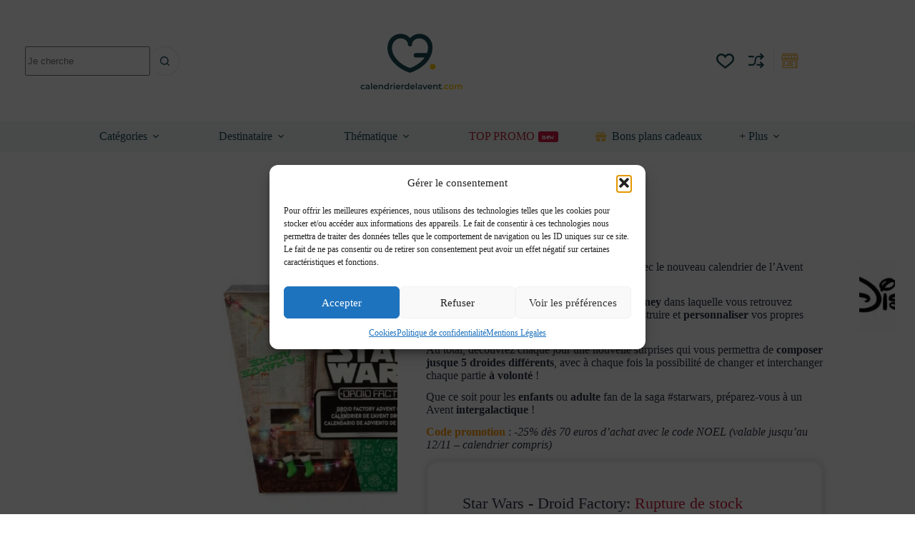

--- FILE ---
content_type: text/html; charset=UTF-8
request_url: https://calendrierdelavent.com/calendrier-avent-disney-star-wars/
body_size: 128770
content:
<!doctype html>
<html lang="fr-FR" prefix="og: https://ogp.me/ns#" data-color-mode="light">
<head>
	
	<meta charset="UTF-8">
	<meta name="viewport" content="width=device-width, initial-scale=1, maximum-scale=5, viewport-fit=cover">
	<link rel="profile" href="https://gmpg.org/xfn/11">

	
<!-- Optimisation des moteurs de recherche par Rank Math PRO - https://rankmath.com/ -->
<title>Calendrier De L&#039;Avent Star Wars Disney 2026 | Usine Droides</title>
<meta name="description" content="Entrez dans l&#039;usine de fabrication des droides avec le nouveau calendrier de l&#039;Avent Star Wars Droid Factory ! Sous licence Disney, 25 surprises.."/>
<meta name="robots" content="follow, index, max-snippet:-1, max-video-preview:-1, max-image-preview:large"/>
<link rel="canonical" href="https://calendrierdelavent.com/calendrier-avent-disney-star-wars/" />
<meta property="og:locale" content="fr_FR" />
<meta property="og:type" content="product" />
<meta property="og:title" content="Calendrier De L&#039;Avent Star Wars Disney 2026 | Usine Droides" />
<meta property="og:description" content="Entrez dans l&#039;usine de fabrication des droides avec le nouveau calendrier de l&#039;Avent Star Wars Droid Factory ! Sous licence Disney, 25 surprises.." />
<meta property="og:url" content="https://calendrierdelavent.com/calendrier-avent-disney-star-wars/" />
<meta property="og:site_name" content="Calendrier de l&#039;Avent" />
<meta property="og:updated_time" content="2025-11-04T16:25:13+01:00" />
<meta property="fb:app_id" content="318915499115452" />
<meta property="og:image" content="https://calendrierdelavent.com/wp-content/uploads/2023/08/calendrier-de-l-avent-star-wars-droid-2024-coffret-disney.jpg" />
<meta property="og:image:secure_url" content="https://calendrierdelavent.com/wp-content/uploads/2023/08/calendrier-de-l-avent-star-wars-droid-2024-coffret-disney.jpg" />
<meta property="og:image:width" content="1000" />
<meta property="og:image:height" content="1000" />
<meta property="og:image:alt" content="Coffret en forme de vaisseau Calendrier de l&#039;Avent Star Wars Droid Factory 2024 Disney personnage" />
<meta property="og:image:type" content="image/jpeg" />
<meta property="product:brand" content="Disney" />
<meta property="product:price:amount" content="60" />
<meta property="product:price:currency" content="EUR" />
<meta property="product:availability" content="instock" />
<meta name="twitter:card" content="summary_large_image" />
<meta name="twitter:title" content="Calendrier De L&#039;Avent Star Wars Disney 2026 | Usine Droides" />
<meta name="twitter:description" content="Entrez dans l&#039;usine de fabrication des droides avec le nouveau calendrier de l&#039;Avent Star Wars Droid Factory ! Sous licence Disney, 25 surprises.." />
<meta name="twitter:image" content="https://calendrierdelavent.com/wp-content/uploads/2023/08/calendrier-de-l-avent-star-wars-droid-2024-coffret-disney.jpg" />
<meta name="twitter:label1" content="Prix" />
<meta name="twitter:data1" content="60.00&nbsp;&euro;" />
<meta name="twitter:label2" content="Disponibilité" />
<meta name="twitter:data2" content="En stock" />
<script type="application/ld+json" class="rank-math-schema-pro">{"@context":"https://schema.org","@graph":[{"@type":"Place","@id":"https://calendrierdelavent.com/#place","address":{"@type":"PostalAddress","streetAddress":"Champs Elys\u00e9es","addressLocality":"Paris","addressRegion":"Ile de France","postalCode":"75008","addressCountry":"France"}},{"@type":["WholesaleStore","Organization"],"@id":"https://calendrierdelavent.com/#organization","name":"Calendrier de l\\'Avent","url":"https://calendrierdelavent.com","sameAs":["https://www.facebook.com/calendriersdelavent/"],"email":"contact@calendrierdelavent.com","address":{"@type":"PostalAddress","streetAddress":"Champs Elys\u00e9es","addressLocality":"Paris","addressRegion":"Ile de France","postalCode":"75008","addressCountry":"France"},"logo":{"@type":"ImageObject","@id":"https://calendrierdelavent.com/#logo","url":"https://calendrierdelavent.com/wp-content/uploads/2024/07/logo_calendrierdelavent_ICON-.svg","contentUrl":"https://calendrierdelavent.com/wp-content/uploads/2024/07/logo_calendrierdelavent_ICON-.svg","caption":"Calendrier de l'Avent","inLanguage":"fr-FR","width":"512","height":"512"},"priceRange":"\u20ac","openingHours":["Monday,Tuesday,Wednesday,Thursday,Friday,Saturday,Sunday 09:00-17:00"],"location":{"@id":"https://calendrierdelavent.com/#place"},"image":{"@id":"https://calendrierdelavent.com/#logo"}},{"@type":"WebSite","@id":"https://calendrierdelavent.com/#website","url":"https://calendrierdelavent.com","name":"Calendrier de l'Avent","alternateName":"Calendrier de l'Avent","publisher":{"@id":"https://calendrierdelavent.com/#organization"},"inLanguage":"fr-FR"},{"@type":"ImageObject","@id":"https://calendrierdelavent.com/wp-content/uploads/2023/08/calendrier-de-l-avent-star-wars-droid-2024-disney-10.jpg","url":"https://calendrierdelavent.com/wp-content/uploads/2023/08/calendrier-de-l-avent-star-wars-droid-2024-disney-10.jpg","width":"1000","height":"1000","caption":"Coffret en forme de vaisseau Calendrier de l'Avent Star Wars Droid Factory 2024 Disney personnage","inLanguage":"fr-FR"},{"@type":"BreadcrumbList","@id":"https://calendrierdelavent.com/calendrier-avent-disney-star-wars/#breadcrumb","itemListElement":[{"@type":"ListItem","position":"1","item":{"@id":"https://calendrierdelavent.com","name":"Accueil"}},{"@type":"ListItem","position":"2","item":{"@id":"https://calendrierdelavent.com/calendrier-de-l-avent-geek/","name":"Calendrier de l'Avent Geek - Films &amp; S\u00e9ries"}},{"@type":"ListItem","position":"3","item":{"@id":"https://calendrierdelavent.com/calendrier-avent-disney-star-wars/","name":"Star Wars &#8211; Droid Factory"}}]},{"@type":"ItemPage","@id":"https://calendrierdelavent.com/calendrier-avent-disney-star-wars/#webpage","url":"https://calendrierdelavent.com/calendrier-avent-disney-star-wars/","name":"Calendrier De L&#039;Avent Star Wars Disney 2026 | Usine Droides","datePublished":"2024-08-01T10:16:20+02:00","dateModified":"2025-11-04T16:25:13+01:00","isPartOf":{"@id":"https://calendrierdelavent.com/#website"},"primaryImageOfPage":{"@id":"https://calendrierdelavent.com/wp-content/uploads/2023/08/calendrier-de-l-avent-star-wars-droid-2024-disney-10.jpg"},"inLanguage":"fr-FR","breadcrumb":{"@id":"https://calendrierdelavent.com/calendrier-avent-disney-star-wars/#breadcrumb"}},{"@type":"Product","brand":{"@type":"Brand","name":"Disney"},"name":"Calendrier de l&#039;Avent Star Wars Disney 2026 | Usine Droides","description":"Entrez dans l'usine de fabrication des droides avec le nouveau calendrier de l'Avent Star Wars Droid Factory ! Sous licence Disney, 25 surprises..","category":"Calendrier de l'Avent Geek - Films &amp; S\u00e9ries","mainEntityOfPage":{"@id":"https://calendrierdelavent.com/calendrier-avent-disney-star-wars/#webpage"},"image":[{"@type":"ImageObject","url":"https://calendrierdelavent.com/wp-content/uploads/2023/08/calendrier-de-l-avent-star-wars-droid-2024-disney-10.jpg","height":"1000","width":"1000"},{"@type":"ImageObject","url":"https://calendrierdelavent.com/wp-content/uploads/2023/08/calendrier-de-l-avent-star-wars-droid-2024-disney-6.jpg","height":"1000","width":"1000"},{"@type":"ImageObject","url":"https://calendrierdelavent.com/wp-content/uploads/2023/08/calendrier-de-l-avent-star-wars-droid-2024-coffret-disney.jpg","height":"1000","width":"1000"},{"@type":"ImageObject","url":"https://calendrierdelavent.com/wp-content/uploads/2023/08/calendrier-de-l-avent-star-wars-droid-2024-disney-contenu.jpg","height":"1000","width":"1000"},{"@type":"ImageObject","url":"https://calendrierdelavent.com/wp-content/uploads/2023/08/calendrier-de-l-avent-star-wars-droid-2024-disney-piece.jpg","height":"1000","width":"1000"},{"@type":"ImageObject","url":"https://calendrierdelavent.com/wp-content/uploads/2023/08/calendrier-de-l-avent-star-wars-droid-2024-disney-9.jpg","height":"1000","width":"1000"},{"@type":"ImageObject","url":"https://calendrierdelavent.com/wp-content/uploads/2023/08/calendrier-de-l-avent-star-wars-droid-2024-disney-4.jpg","height":"1000","width":"1000"},{"@type":"ImageObject","url":"https://calendrierdelavent.com/wp-content/uploads/2023/08/calendrier-de-l-avent-star-wars-droid-2024-disney-2.jpg","height":"1000","width":"1000"}],"offers":{"@type":"Offer","price":"60.00","priceCurrency":"EUR","priceValidUntil":"2027-12-31","availability":"http://schema.org/InStock","itemCondition":"NewCondition","url":"https://calendrierdelavent.com/calendrier-avent-disney-star-wars/","seller":{"@type":"Organization","@id":"https://calendrierdelavent.com/","name":"Calendrier de l'Avent","url":"https://calendrierdelavent.com","logo":"https://calendrierdelavent.com/wp-content/uploads/2024/07/logo_calendrierdelavent_ICON-.svg"}},"additionalProperty":[{"@type":"PropertyValue","name":"pa_par-destinataire","value":"Ado, Enfant, Gar\u00e7on"},{"@type":"PropertyValue","name":"pa_date-de-sortie","value":"Edition 2024"},{"@type":"PropertyValue","name":"pa_matiere","value":"Carton"},{"@type":"PropertyValue","name":"pa_nombre-cases","value":"24 cases"}],"@id":"https://calendrierdelavent.com/calendrier-avent-disney-star-wars/#richSnippet"}]}</script>
<!-- /Extension Rank Math WordPress SEO -->

<link rel='dns-prefetch' href='//capi-automation.s3.us-east-2.amazonaws.com' />
<link rel="alternate" type="application/rss+xml" title="Calendrier de l&#039;Avent &raquo; Flux" href="https://calendrierdelavent.com/feed/" />
<link rel="alternate" type="application/rss+xml" title="Calendrier de l&#039;Avent &raquo; Flux des commentaires" href="https://calendrierdelavent.com/comments/feed/" />
<link rel="alternate" type="application/rss+xml" title="Calendrier de l&#039;Avent &raquo; Star Wars &#8211; Droid Factory Flux des commentaires" href="https://calendrierdelavent.com/calendrier-avent-disney-star-wars/feed/" />
<link rel="alternate" title="oEmbed (JSON)" type="application/json+oembed" href="https://calendrierdelavent.com/wp-json/oembed/1.0/embed?url=https%3A%2F%2Fcalendrierdelavent.com%2Fcalendrier-avent-disney-star-wars%2F" />
<link rel="alternate" title="oEmbed (XML)" type="text/xml+oembed" href="https://calendrierdelavent.com/wp-json/oembed/1.0/embed?url=https%3A%2F%2Fcalendrierdelavent.com%2Fcalendrier-avent-disney-star-wars%2F&#038;format=xml" />
<style id='wp-img-auto-sizes-contain-inline-css'>
img:is([sizes=auto i],[sizes^="auto," i]){contain-intrinsic-size:3000px 1500px}
/*# sourceURL=wp-img-auto-sizes-contain-inline-css */
</style>
<link rel='stylesheet' id='blocksy-dynamic-global-css' href='https://calendrierdelavent.com/wp-content/uploads/blocksy/css/global.css?ver=97758' media='all' />
<link rel='stylesheet' id='swiper-css' href='https://calendrierdelavent.com/wp-content/plugins/elementor/assets/lib/swiper/v8/css/swiper.min.css?ver=8.4.5' media='all' />
<link rel='stylesheet' id='e-swiper-css' href='https://calendrierdelavent.com/wp-content/plugins/elementor/assets/css/conditionals/e-swiper.min.css?ver=3.34.2' media='all' />
<style id='wp-emoji-styles-inline-css'>

	img.wp-smiley, img.emoji {
		display: inline !important;
		border: none !important;
		box-shadow: none !important;
		height: 1em !important;
		width: 1em !important;
		margin: 0 0.07em !important;
		vertical-align: -0.1em !important;
		background: none !important;
		padding: 0 !important;
	}
/*# sourceURL=wp-emoji-styles-inline-css */
</style>
<link rel='stylesheet' id='wp-block-library-css' href='https://calendrierdelavent.com/wp-includes/css/dist/block-library/style.min.css?ver=6.9' media='all' />
<link rel='stylesheet' id='jet-engine-frontend-css' href='https://calendrierdelavent.com/wp-content/plugins/jet-engine/assets/css/frontend.css?ver=3.8.2.1' media='all' />
<style id='global-styles-inline-css'>
:root{--wp--preset--aspect-ratio--square: 1;--wp--preset--aspect-ratio--4-3: 4/3;--wp--preset--aspect-ratio--3-4: 3/4;--wp--preset--aspect-ratio--3-2: 3/2;--wp--preset--aspect-ratio--2-3: 2/3;--wp--preset--aspect-ratio--16-9: 16/9;--wp--preset--aspect-ratio--9-16: 9/16;--wp--preset--color--black: #000000;--wp--preset--color--cyan-bluish-gray: #abb8c3;--wp--preset--color--white: #ffffff;--wp--preset--color--pale-pink: #f78da7;--wp--preset--color--vivid-red: #cf2e2e;--wp--preset--color--luminous-vivid-orange: #ff6900;--wp--preset--color--luminous-vivid-amber: #fcb900;--wp--preset--color--light-green-cyan: #7bdcb5;--wp--preset--color--vivid-green-cyan: #00d084;--wp--preset--color--pale-cyan-blue: #8ed1fc;--wp--preset--color--vivid-cyan-blue: #0693e3;--wp--preset--color--vivid-purple: #9b51e0;--wp--preset--color--palette-color-1: var(--theme-palette-color-1, #194955);--wp--preset--color--palette-color-2: var(--theme-palette-color-2, #f1aa2d);--wp--preset--color--palette-color-3: var(--theme-palette-color-3, #23293C);--wp--preset--color--palette-color-4: var(--theme-palette-color-4, #33373C);--wp--preset--color--palette-color-5: var(--theme-palette-color-5, #e1e8ed);--wp--preset--color--palette-color-6: var(--theme-palette-color-6, #f2f5f7);--wp--preset--color--palette-color-7: var(--theme-palette-color-7, #D53F4A);--wp--preset--color--palette-color-8: var(--theme-palette-color-8, #ffffff);--wp--preset--color--palette-color-9: var(--theme-palette-color-9, #547453);--wp--preset--color--palette-color-10: var(--theme-palette-color-10, #A5A49F);--wp--preset--color--palette-color-11: var(--theme-palette-color-11, #F0F0F0);--wp--preset--color--palette-color-12: var(--theme-palette-color-12, #B52332);--wp--preset--color--palette-color-13: var(--theme-palette-color-13, #31516B);--wp--preset--color--palette-color-14: var(--theme-palette-color-14, #F9C444);--wp--preset--color--palette-color-15: var(--theme-palette-color-15, #683EC4);--wp--preset--color--palette-color-16: var(--theme-palette-color-16, #2B3344);--wp--preset--color--palette-color-17: var(--theme-palette-color-17, #207dd9);--wp--preset--color--palette-color-18: var(--theme-palette-color-18, #cc183f);--wp--preset--color--palette-color-19: var(--theme-palette-color-19, #3e8e59);--wp--preset--gradient--vivid-cyan-blue-to-vivid-purple: linear-gradient(135deg,rgb(6,147,227) 0%,rgb(155,81,224) 100%);--wp--preset--gradient--light-green-cyan-to-vivid-green-cyan: linear-gradient(135deg,rgb(122,220,180) 0%,rgb(0,208,130) 100%);--wp--preset--gradient--luminous-vivid-amber-to-luminous-vivid-orange: linear-gradient(135deg,rgb(252,185,0) 0%,rgb(255,105,0) 100%);--wp--preset--gradient--luminous-vivid-orange-to-vivid-red: linear-gradient(135deg,rgb(255,105,0) 0%,rgb(207,46,46) 100%);--wp--preset--gradient--very-light-gray-to-cyan-bluish-gray: linear-gradient(135deg,rgb(238,238,238) 0%,rgb(169,184,195) 100%);--wp--preset--gradient--cool-to-warm-spectrum: linear-gradient(135deg,rgb(74,234,220) 0%,rgb(151,120,209) 20%,rgb(207,42,186) 40%,rgb(238,44,130) 60%,rgb(251,105,98) 80%,rgb(254,248,76) 100%);--wp--preset--gradient--blush-light-purple: linear-gradient(135deg,rgb(255,206,236) 0%,rgb(152,150,240) 100%);--wp--preset--gradient--blush-bordeaux: linear-gradient(135deg,rgb(254,205,165) 0%,rgb(254,45,45) 50%,rgb(107,0,62) 100%);--wp--preset--gradient--luminous-dusk: linear-gradient(135deg,rgb(255,203,112) 0%,rgb(199,81,192) 50%,rgb(65,88,208) 100%);--wp--preset--gradient--pale-ocean: linear-gradient(135deg,rgb(255,245,203) 0%,rgb(182,227,212) 50%,rgb(51,167,181) 100%);--wp--preset--gradient--electric-grass: linear-gradient(135deg,rgb(202,248,128) 0%,rgb(113,206,126) 100%);--wp--preset--gradient--midnight: linear-gradient(135deg,rgb(2,3,129) 0%,rgb(40,116,252) 100%);--wp--preset--gradient--juicy-peach: linear-gradient(to right, #ffecd2 0%, #fcb69f 100%);--wp--preset--gradient--young-passion: linear-gradient(to right, #ff8177 0%, #ff867a 0%, #ff8c7f 21%, #f99185 52%, #cf556c 78%, #b12a5b 100%);--wp--preset--gradient--true-sunset: linear-gradient(to right, #fa709a 0%, #fee140 100%);--wp--preset--gradient--morpheus-den: linear-gradient(to top, #30cfd0 0%, #330867 100%);--wp--preset--gradient--plum-plate: linear-gradient(135deg, #667eea 0%, #764ba2 100%);--wp--preset--gradient--aqua-splash: linear-gradient(15deg, #13547a 0%, #80d0c7 100%);--wp--preset--gradient--love-kiss: linear-gradient(to top, #ff0844 0%, #ffb199 100%);--wp--preset--gradient--new-retrowave: linear-gradient(to top, #3b41c5 0%, #a981bb 49%, #ffc8a9 100%);--wp--preset--gradient--plum-bath: linear-gradient(to top, #cc208e 0%, #6713d2 100%);--wp--preset--gradient--high-flight: linear-gradient(to right, #0acffe 0%, #495aff 100%);--wp--preset--gradient--teen-party: linear-gradient(-225deg, #FF057C 0%, #8D0B93 50%, #321575 100%);--wp--preset--gradient--fabled-sunset: linear-gradient(-225deg, #231557 0%, #44107A 29%, #FF1361 67%, #FFF800 100%);--wp--preset--gradient--arielle-smile: radial-gradient(circle 248px at center, #16d9e3 0%, #30c7ec 47%, #46aef7 100%);--wp--preset--gradient--itmeo-branding: linear-gradient(180deg, #2af598 0%, #009efd 100%);--wp--preset--gradient--deep-blue: linear-gradient(to right, #6a11cb 0%, #2575fc 100%);--wp--preset--gradient--strong-bliss: linear-gradient(to right, #f78ca0 0%, #f9748f 19%, #fd868c 60%, #fe9a8b 100%);--wp--preset--gradient--sweet-period: linear-gradient(to top, #3f51b1 0%, #5a55ae 13%, #7b5fac 25%, #8f6aae 38%, #a86aa4 50%, #cc6b8e 62%, #f18271 75%, #f3a469 87%, #f7c978 100%);--wp--preset--gradient--purple-division: linear-gradient(to top, #7028e4 0%, #e5b2ca 100%);--wp--preset--gradient--cold-evening: linear-gradient(to top, #0c3483 0%, #a2b6df 100%, #6b8cce 100%, #a2b6df 100%);--wp--preset--gradient--mountain-rock: linear-gradient(to right, #868f96 0%, #596164 100%);--wp--preset--gradient--desert-hump: linear-gradient(to top, #c79081 0%, #dfa579 100%);--wp--preset--gradient--ethernal-constance: linear-gradient(to top, #09203f 0%, #537895 100%);--wp--preset--gradient--happy-memories: linear-gradient(-60deg, #ff5858 0%, #f09819 100%);--wp--preset--gradient--grown-early: linear-gradient(to top, #0ba360 0%, #3cba92 100%);--wp--preset--gradient--morning-salad: linear-gradient(-225deg, #B7F8DB 0%, #50A7C2 100%);--wp--preset--gradient--night-call: linear-gradient(-225deg, #AC32E4 0%, #7918F2 48%, #4801FF 100%);--wp--preset--gradient--mind-crawl: linear-gradient(-225deg, #473B7B 0%, #3584A7 51%, #30D2BE 100%);--wp--preset--gradient--angel-care: linear-gradient(-225deg, #FFE29F 0%, #FFA99F 48%, #FF719A 100%);--wp--preset--gradient--juicy-cake: linear-gradient(to top, #e14fad 0%, #f9d423 100%);--wp--preset--gradient--rich-metal: linear-gradient(to right, #d7d2cc 0%, #304352 100%);--wp--preset--gradient--mole-hall: linear-gradient(-20deg, #616161 0%, #9bc5c3 100%);--wp--preset--gradient--cloudy-knoxville: linear-gradient(120deg, #fdfbfb 0%, #ebedee 100%);--wp--preset--gradient--soft-grass: linear-gradient(to top, #c1dfc4 0%, #deecdd 100%);--wp--preset--gradient--saint-petersburg: linear-gradient(135deg, #f5f7fa 0%, #c3cfe2 100%);--wp--preset--gradient--everlasting-sky: linear-gradient(135deg, #fdfcfb 0%, #e2d1c3 100%);--wp--preset--gradient--kind-steel: linear-gradient(-20deg, #e9defa 0%, #fbfcdb 100%);--wp--preset--gradient--over-sun: linear-gradient(60deg, #abecd6 0%, #fbed96 100%);--wp--preset--gradient--premium-white: linear-gradient(to top, #d5d4d0 0%, #d5d4d0 1%, #eeeeec 31%, #efeeec 75%, #e9e9e7 100%);--wp--preset--gradient--clean-mirror: linear-gradient(45deg, #93a5cf 0%, #e4efe9 100%);--wp--preset--gradient--wild-apple: linear-gradient(to top, #d299c2 0%, #fef9d7 100%);--wp--preset--gradient--snow-again: linear-gradient(to top, #e6e9f0 0%, #eef1f5 100%);--wp--preset--gradient--confident-cloud: linear-gradient(to top, #dad4ec 0%, #dad4ec 1%, #f3e7e9 100%);--wp--preset--gradient--glass-water: linear-gradient(to top, #dfe9f3 0%, white 100%);--wp--preset--gradient--perfect-white: linear-gradient(-225deg, #E3FDF5 0%, #FFE6FA 100%);--wp--preset--font-size--small: 13px;--wp--preset--font-size--medium: 20px;--wp--preset--font-size--large: clamp(22px, 1.375rem + ((1vw - 3.2px) * 0.625), 30px);--wp--preset--font-size--x-large: clamp(30px, 1.875rem + ((1vw - 3.2px) * 1.563), 50px);--wp--preset--font-size--xx-large: clamp(45px, 2.813rem + ((1vw - 3.2px) * 2.734), 80px);--wp--preset--font-family--montserrat: Montserrat;--wp--preset--spacing--20: 0.44rem;--wp--preset--spacing--30: 0.67rem;--wp--preset--spacing--40: 1rem;--wp--preset--spacing--50: 1.5rem;--wp--preset--spacing--60: 2.25rem;--wp--preset--spacing--70: 3.38rem;--wp--preset--spacing--80: 5.06rem;--wp--preset--shadow--natural: 6px 6px 9px rgba(0, 0, 0, 0.2);--wp--preset--shadow--deep: 12px 12px 50px rgba(0, 0, 0, 0.4);--wp--preset--shadow--sharp: 6px 6px 0px rgba(0, 0, 0, 0.2);--wp--preset--shadow--outlined: 6px 6px 0px -3px rgb(255, 255, 255), 6px 6px rgb(0, 0, 0);--wp--preset--shadow--crisp: 6px 6px 0px rgb(0, 0, 0);}:root { --wp--style--global--content-size: var(--theme-block-max-width);--wp--style--global--wide-size: var(--theme-block-wide-max-width); }:where(body) { margin: 0; }.wp-site-blocks > .alignleft { float: left; margin-right: 2em; }.wp-site-blocks > .alignright { float: right; margin-left: 2em; }.wp-site-blocks > .aligncenter { justify-content: center; margin-left: auto; margin-right: auto; }:where(.wp-site-blocks) > * { margin-block-start: var(--theme-content-spacing); margin-block-end: 0; }:where(.wp-site-blocks) > :first-child { margin-block-start: 0; }:where(.wp-site-blocks) > :last-child { margin-block-end: 0; }:root { --wp--style--block-gap: var(--theme-content-spacing); }:root :where(.is-layout-flow) > :first-child{margin-block-start: 0;}:root :where(.is-layout-flow) > :last-child{margin-block-end: 0;}:root :where(.is-layout-flow) > *{margin-block-start: var(--theme-content-spacing);margin-block-end: 0;}:root :where(.is-layout-constrained) > :first-child{margin-block-start: 0;}:root :where(.is-layout-constrained) > :last-child{margin-block-end: 0;}:root :where(.is-layout-constrained) > *{margin-block-start: var(--theme-content-spacing);margin-block-end: 0;}:root :where(.is-layout-flex){gap: var(--theme-content-spacing);}:root :where(.is-layout-grid){gap: var(--theme-content-spacing);}.is-layout-flow > .alignleft{float: left;margin-inline-start: 0;margin-inline-end: 2em;}.is-layout-flow > .alignright{float: right;margin-inline-start: 2em;margin-inline-end: 0;}.is-layout-flow > .aligncenter{margin-left: auto !important;margin-right: auto !important;}.is-layout-constrained > .alignleft{float: left;margin-inline-start: 0;margin-inline-end: 2em;}.is-layout-constrained > .alignright{float: right;margin-inline-start: 2em;margin-inline-end: 0;}.is-layout-constrained > .aligncenter{margin-left: auto !important;margin-right: auto !important;}.is-layout-constrained > :where(:not(.alignleft):not(.alignright):not(.alignfull)){max-width: var(--wp--style--global--content-size);margin-left: auto !important;margin-right: auto !important;}.is-layout-constrained > .alignwide{max-width: var(--wp--style--global--wide-size);}body .is-layout-flex{display: flex;}.is-layout-flex{flex-wrap: wrap;align-items: center;}.is-layout-flex > :is(*, div){margin: 0;}body .is-layout-grid{display: grid;}.is-layout-grid > :is(*, div){margin: 0;}body{padding-top: 0px;padding-right: 0px;padding-bottom: 0px;padding-left: 0px;}:root :where(.wp-element-button, .wp-block-button__link){font-style: inherit;font-weight: inherit;letter-spacing: inherit;text-transform: inherit;}.has-black-color{color: var(--wp--preset--color--black) !important;}.has-cyan-bluish-gray-color{color: var(--wp--preset--color--cyan-bluish-gray) !important;}.has-white-color{color: var(--wp--preset--color--white) !important;}.has-pale-pink-color{color: var(--wp--preset--color--pale-pink) !important;}.has-vivid-red-color{color: var(--wp--preset--color--vivid-red) !important;}.has-luminous-vivid-orange-color{color: var(--wp--preset--color--luminous-vivid-orange) !important;}.has-luminous-vivid-amber-color{color: var(--wp--preset--color--luminous-vivid-amber) !important;}.has-light-green-cyan-color{color: var(--wp--preset--color--light-green-cyan) !important;}.has-vivid-green-cyan-color{color: var(--wp--preset--color--vivid-green-cyan) !important;}.has-pale-cyan-blue-color{color: var(--wp--preset--color--pale-cyan-blue) !important;}.has-vivid-cyan-blue-color{color: var(--wp--preset--color--vivid-cyan-blue) !important;}.has-vivid-purple-color{color: var(--wp--preset--color--vivid-purple) !important;}.has-palette-color-1-color{color: var(--wp--preset--color--palette-color-1) !important;}.has-palette-color-2-color{color: var(--wp--preset--color--palette-color-2) !important;}.has-palette-color-3-color{color: var(--wp--preset--color--palette-color-3) !important;}.has-palette-color-4-color{color: var(--wp--preset--color--palette-color-4) !important;}.has-palette-color-5-color{color: var(--wp--preset--color--palette-color-5) !important;}.has-palette-color-6-color{color: var(--wp--preset--color--palette-color-6) !important;}.has-palette-color-7-color{color: var(--wp--preset--color--palette-color-7) !important;}.has-palette-color-8-color{color: var(--wp--preset--color--palette-color-8) !important;}.has-palette-color-9-color{color: var(--wp--preset--color--palette-color-9) !important;}.has-palette-color-10-color{color: var(--wp--preset--color--palette-color-10) !important;}.has-palette-color-11-color{color: var(--wp--preset--color--palette-color-11) !important;}.has-palette-color-12-color{color: var(--wp--preset--color--palette-color-12) !important;}.has-palette-color-13-color{color: var(--wp--preset--color--palette-color-13) !important;}.has-palette-color-14-color{color: var(--wp--preset--color--palette-color-14) !important;}.has-palette-color-15-color{color: var(--wp--preset--color--palette-color-15) !important;}.has-palette-color-16-color{color: var(--wp--preset--color--palette-color-16) !important;}.has-palette-color-17-color{color: var(--wp--preset--color--palette-color-17) !important;}.has-palette-color-18-color{color: var(--wp--preset--color--palette-color-18) !important;}.has-palette-color-19-color{color: var(--wp--preset--color--palette-color-19) !important;}.has-black-background-color{background-color: var(--wp--preset--color--black) !important;}.has-cyan-bluish-gray-background-color{background-color: var(--wp--preset--color--cyan-bluish-gray) !important;}.has-white-background-color{background-color: var(--wp--preset--color--white) !important;}.has-pale-pink-background-color{background-color: var(--wp--preset--color--pale-pink) !important;}.has-vivid-red-background-color{background-color: var(--wp--preset--color--vivid-red) !important;}.has-luminous-vivid-orange-background-color{background-color: var(--wp--preset--color--luminous-vivid-orange) !important;}.has-luminous-vivid-amber-background-color{background-color: var(--wp--preset--color--luminous-vivid-amber) !important;}.has-light-green-cyan-background-color{background-color: var(--wp--preset--color--light-green-cyan) !important;}.has-vivid-green-cyan-background-color{background-color: var(--wp--preset--color--vivid-green-cyan) !important;}.has-pale-cyan-blue-background-color{background-color: var(--wp--preset--color--pale-cyan-blue) !important;}.has-vivid-cyan-blue-background-color{background-color: var(--wp--preset--color--vivid-cyan-blue) !important;}.has-vivid-purple-background-color{background-color: var(--wp--preset--color--vivid-purple) !important;}.has-palette-color-1-background-color{background-color: var(--wp--preset--color--palette-color-1) !important;}.has-palette-color-2-background-color{background-color: var(--wp--preset--color--palette-color-2) !important;}.has-palette-color-3-background-color{background-color: var(--wp--preset--color--palette-color-3) !important;}.has-palette-color-4-background-color{background-color: var(--wp--preset--color--palette-color-4) !important;}.has-palette-color-5-background-color{background-color: var(--wp--preset--color--palette-color-5) !important;}.has-palette-color-6-background-color{background-color: var(--wp--preset--color--palette-color-6) !important;}.has-palette-color-7-background-color{background-color: var(--wp--preset--color--palette-color-7) !important;}.has-palette-color-8-background-color{background-color: var(--wp--preset--color--palette-color-8) !important;}.has-palette-color-9-background-color{background-color: var(--wp--preset--color--palette-color-9) !important;}.has-palette-color-10-background-color{background-color: var(--wp--preset--color--palette-color-10) !important;}.has-palette-color-11-background-color{background-color: var(--wp--preset--color--palette-color-11) !important;}.has-palette-color-12-background-color{background-color: var(--wp--preset--color--palette-color-12) !important;}.has-palette-color-13-background-color{background-color: var(--wp--preset--color--palette-color-13) !important;}.has-palette-color-14-background-color{background-color: var(--wp--preset--color--palette-color-14) !important;}.has-palette-color-15-background-color{background-color: var(--wp--preset--color--palette-color-15) !important;}.has-palette-color-16-background-color{background-color: var(--wp--preset--color--palette-color-16) !important;}.has-palette-color-17-background-color{background-color: var(--wp--preset--color--palette-color-17) !important;}.has-palette-color-18-background-color{background-color: var(--wp--preset--color--palette-color-18) !important;}.has-palette-color-19-background-color{background-color: var(--wp--preset--color--palette-color-19) !important;}.has-black-border-color{border-color: var(--wp--preset--color--black) !important;}.has-cyan-bluish-gray-border-color{border-color: var(--wp--preset--color--cyan-bluish-gray) !important;}.has-white-border-color{border-color: var(--wp--preset--color--white) !important;}.has-pale-pink-border-color{border-color: var(--wp--preset--color--pale-pink) !important;}.has-vivid-red-border-color{border-color: var(--wp--preset--color--vivid-red) !important;}.has-luminous-vivid-orange-border-color{border-color: var(--wp--preset--color--luminous-vivid-orange) !important;}.has-luminous-vivid-amber-border-color{border-color: var(--wp--preset--color--luminous-vivid-amber) !important;}.has-light-green-cyan-border-color{border-color: var(--wp--preset--color--light-green-cyan) !important;}.has-vivid-green-cyan-border-color{border-color: var(--wp--preset--color--vivid-green-cyan) !important;}.has-pale-cyan-blue-border-color{border-color: var(--wp--preset--color--pale-cyan-blue) !important;}.has-vivid-cyan-blue-border-color{border-color: var(--wp--preset--color--vivid-cyan-blue) !important;}.has-vivid-purple-border-color{border-color: var(--wp--preset--color--vivid-purple) !important;}.has-palette-color-1-border-color{border-color: var(--wp--preset--color--palette-color-1) !important;}.has-palette-color-2-border-color{border-color: var(--wp--preset--color--palette-color-2) !important;}.has-palette-color-3-border-color{border-color: var(--wp--preset--color--palette-color-3) !important;}.has-palette-color-4-border-color{border-color: var(--wp--preset--color--palette-color-4) !important;}.has-palette-color-5-border-color{border-color: var(--wp--preset--color--palette-color-5) !important;}.has-palette-color-6-border-color{border-color: var(--wp--preset--color--palette-color-6) !important;}.has-palette-color-7-border-color{border-color: var(--wp--preset--color--palette-color-7) !important;}.has-palette-color-8-border-color{border-color: var(--wp--preset--color--palette-color-8) !important;}.has-palette-color-9-border-color{border-color: var(--wp--preset--color--palette-color-9) !important;}.has-palette-color-10-border-color{border-color: var(--wp--preset--color--palette-color-10) !important;}.has-palette-color-11-border-color{border-color: var(--wp--preset--color--palette-color-11) !important;}.has-palette-color-12-border-color{border-color: var(--wp--preset--color--palette-color-12) !important;}.has-palette-color-13-border-color{border-color: var(--wp--preset--color--palette-color-13) !important;}.has-palette-color-14-border-color{border-color: var(--wp--preset--color--palette-color-14) !important;}.has-palette-color-15-border-color{border-color: var(--wp--preset--color--palette-color-15) !important;}.has-palette-color-16-border-color{border-color: var(--wp--preset--color--palette-color-16) !important;}.has-palette-color-17-border-color{border-color: var(--wp--preset--color--palette-color-17) !important;}.has-palette-color-18-border-color{border-color: var(--wp--preset--color--palette-color-18) !important;}.has-palette-color-19-border-color{border-color: var(--wp--preset--color--palette-color-19) !important;}.has-vivid-cyan-blue-to-vivid-purple-gradient-background{background: var(--wp--preset--gradient--vivid-cyan-blue-to-vivid-purple) !important;}.has-light-green-cyan-to-vivid-green-cyan-gradient-background{background: var(--wp--preset--gradient--light-green-cyan-to-vivid-green-cyan) !important;}.has-luminous-vivid-amber-to-luminous-vivid-orange-gradient-background{background: var(--wp--preset--gradient--luminous-vivid-amber-to-luminous-vivid-orange) !important;}.has-luminous-vivid-orange-to-vivid-red-gradient-background{background: var(--wp--preset--gradient--luminous-vivid-orange-to-vivid-red) !important;}.has-very-light-gray-to-cyan-bluish-gray-gradient-background{background: var(--wp--preset--gradient--very-light-gray-to-cyan-bluish-gray) !important;}.has-cool-to-warm-spectrum-gradient-background{background: var(--wp--preset--gradient--cool-to-warm-spectrum) !important;}.has-blush-light-purple-gradient-background{background: var(--wp--preset--gradient--blush-light-purple) !important;}.has-blush-bordeaux-gradient-background{background: var(--wp--preset--gradient--blush-bordeaux) !important;}.has-luminous-dusk-gradient-background{background: var(--wp--preset--gradient--luminous-dusk) !important;}.has-pale-ocean-gradient-background{background: var(--wp--preset--gradient--pale-ocean) !important;}.has-electric-grass-gradient-background{background: var(--wp--preset--gradient--electric-grass) !important;}.has-midnight-gradient-background{background: var(--wp--preset--gradient--midnight) !important;}.has-juicy-peach-gradient-background{background: var(--wp--preset--gradient--juicy-peach) !important;}.has-young-passion-gradient-background{background: var(--wp--preset--gradient--young-passion) !important;}.has-true-sunset-gradient-background{background: var(--wp--preset--gradient--true-sunset) !important;}.has-morpheus-den-gradient-background{background: var(--wp--preset--gradient--morpheus-den) !important;}.has-plum-plate-gradient-background{background: var(--wp--preset--gradient--plum-plate) !important;}.has-aqua-splash-gradient-background{background: var(--wp--preset--gradient--aqua-splash) !important;}.has-love-kiss-gradient-background{background: var(--wp--preset--gradient--love-kiss) !important;}.has-new-retrowave-gradient-background{background: var(--wp--preset--gradient--new-retrowave) !important;}.has-plum-bath-gradient-background{background: var(--wp--preset--gradient--plum-bath) !important;}.has-high-flight-gradient-background{background: var(--wp--preset--gradient--high-flight) !important;}.has-teen-party-gradient-background{background: var(--wp--preset--gradient--teen-party) !important;}.has-fabled-sunset-gradient-background{background: var(--wp--preset--gradient--fabled-sunset) !important;}.has-arielle-smile-gradient-background{background: var(--wp--preset--gradient--arielle-smile) !important;}.has-itmeo-branding-gradient-background{background: var(--wp--preset--gradient--itmeo-branding) !important;}.has-deep-blue-gradient-background{background: var(--wp--preset--gradient--deep-blue) !important;}.has-strong-bliss-gradient-background{background: var(--wp--preset--gradient--strong-bliss) !important;}.has-sweet-period-gradient-background{background: var(--wp--preset--gradient--sweet-period) !important;}.has-purple-division-gradient-background{background: var(--wp--preset--gradient--purple-division) !important;}.has-cold-evening-gradient-background{background: var(--wp--preset--gradient--cold-evening) !important;}.has-mountain-rock-gradient-background{background: var(--wp--preset--gradient--mountain-rock) !important;}.has-desert-hump-gradient-background{background: var(--wp--preset--gradient--desert-hump) !important;}.has-ethernal-constance-gradient-background{background: var(--wp--preset--gradient--ethernal-constance) !important;}.has-happy-memories-gradient-background{background: var(--wp--preset--gradient--happy-memories) !important;}.has-grown-early-gradient-background{background: var(--wp--preset--gradient--grown-early) !important;}.has-morning-salad-gradient-background{background: var(--wp--preset--gradient--morning-salad) !important;}.has-night-call-gradient-background{background: var(--wp--preset--gradient--night-call) !important;}.has-mind-crawl-gradient-background{background: var(--wp--preset--gradient--mind-crawl) !important;}.has-angel-care-gradient-background{background: var(--wp--preset--gradient--angel-care) !important;}.has-juicy-cake-gradient-background{background: var(--wp--preset--gradient--juicy-cake) !important;}.has-rich-metal-gradient-background{background: var(--wp--preset--gradient--rich-metal) !important;}.has-mole-hall-gradient-background{background: var(--wp--preset--gradient--mole-hall) !important;}.has-cloudy-knoxville-gradient-background{background: var(--wp--preset--gradient--cloudy-knoxville) !important;}.has-soft-grass-gradient-background{background: var(--wp--preset--gradient--soft-grass) !important;}.has-saint-petersburg-gradient-background{background: var(--wp--preset--gradient--saint-petersburg) !important;}.has-everlasting-sky-gradient-background{background: var(--wp--preset--gradient--everlasting-sky) !important;}.has-kind-steel-gradient-background{background: var(--wp--preset--gradient--kind-steel) !important;}.has-over-sun-gradient-background{background: var(--wp--preset--gradient--over-sun) !important;}.has-premium-white-gradient-background{background: var(--wp--preset--gradient--premium-white) !important;}.has-clean-mirror-gradient-background{background: var(--wp--preset--gradient--clean-mirror) !important;}.has-wild-apple-gradient-background{background: var(--wp--preset--gradient--wild-apple) !important;}.has-snow-again-gradient-background{background: var(--wp--preset--gradient--snow-again) !important;}.has-confident-cloud-gradient-background{background: var(--wp--preset--gradient--confident-cloud) !important;}.has-glass-water-gradient-background{background: var(--wp--preset--gradient--glass-water) !important;}.has-perfect-white-gradient-background{background: var(--wp--preset--gradient--perfect-white) !important;}.has-small-font-size{font-size: var(--wp--preset--font-size--small) !important;}.has-medium-font-size{font-size: var(--wp--preset--font-size--medium) !important;}.has-large-font-size{font-size: var(--wp--preset--font-size--large) !important;}.has-x-large-font-size{font-size: var(--wp--preset--font-size--x-large) !important;}.has-xx-large-font-size{font-size: var(--wp--preset--font-size--xx-large) !important;}.has-montserrat-font-family{font-family: var(--wp--preset--font-family--montserrat) !important;}
:root :where(.wp-block-pullquote){font-size: clamp(0.984em, 0.984rem + ((1vw - 0.2em) * 0.645), 1.5em);line-height: 1.6;}
/*# sourceURL=global-styles-inline-css */
</style>
<link rel='stylesheet' id='ct-main-styles-css' href='https://calendrierdelavent.com/wp-content/themes/blocksy/static/bundle/main.min.css?ver=2.1.25' media='all' />
<link rel='stylesheet' id='blocksy-ext-compare-bar-css' href='https://calendrierdelavent.com/wp-content/plugins/blocksy-companion-pro/framework/premium/extensions/woocommerce-extra/static/bundle/compare-bar.min.css?ver=2.1.25' media='all' />
<link rel='stylesheet' id='blocksy-ext-woocommerce-extra-styles-css' href='https://calendrierdelavent.com/wp-content/plugins/blocksy-companion-pro/framework/premium/extensions/woocommerce-extra/static/bundle/main.min.css?ver=2.1.25' media='all' />
<link rel='stylesheet' id='blocksy-ext-woocommerce-extra-additional-actions-styles-css' href='https://calendrierdelavent.com/wp-content/plugins/blocksy-companion-pro/framework/premium/extensions/woocommerce-extra/static/bundle/additional-actions.min.css?ver=2.1.25' media='all' />
<link rel='stylesheet' id='photoswipe-css' href='https://calendrierdelavent.com/wp-content/plugins/woocommerce/assets/css/photoswipe/photoswipe.min.css?ver=10.4.3' media='all' />
<link rel='stylesheet' id='photoswipe-default-skin-css' href='https://calendrierdelavent.com/wp-content/plugins/woocommerce/assets/css/photoswipe/default-skin/default-skin.min.css?ver=10.4.3' media='all' />
<style id='woocommerce-inline-inline-css'>
.woocommerce form .form-row .required { visibility: visible; }
/*# sourceURL=woocommerce-inline-inline-css */
</style>
<link rel='stylesheet' id='cmplz-general-css' href='https://calendrierdelavent.com/wp-content/plugins/complianz-gdpr-premium/assets/css/cookieblocker.min.css?ver=1762073478' media='all' />
<link rel='stylesheet' id='fluent_snippet_7-single-product-css-css' href='https://calendrierdelavent.com/wp-content/fluent-snippet-storage/cached/7-single-product-css.css?ver=1756464661' media='all' />
<link rel='stylesheet' id='brands-styles-css' href='https://calendrierdelavent.com/wp-content/plugins/woocommerce/assets/css/brands.css?ver=10.4.3' media='all' />
<link rel='stylesheet' id='parent-style-css' href='https://calendrierdelavent.com/wp-content/themes/blocksy/style.css?ver=6.9' media='all' />
<link rel='stylesheet' id='ct-woocommerce-styles-css' href='https://calendrierdelavent.com/wp-content/themes/blocksy/static/bundle/woocommerce.min.css?ver=2.1.25' media='all' />
<link rel='stylesheet' id='ct-comments-styles-css' href='https://calendrierdelavent.com/wp-content/themes/blocksy/static/bundle/comments.min.css?ver=2.1.25' media='all' />
<link rel='stylesheet' id='ct-elementor-styles-css' href='https://calendrierdelavent.com/wp-content/themes/blocksy/static/bundle/elementor-frontend.min.css?ver=2.1.25' media='all' />
<link rel='stylesheet' id='ct-elementor-woocommerce-styles-css' href='https://calendrierdelavent.com/wp-content/themes/blocksy/static/bundle/elementor-woocommerce-frontend.min.css?ver=2.1.25' media='all' />
<link rel='stylesheet' id='ct-jet-woo-builder-styles-css' href='https://calendrierdelavent.com/wp-content/themes/blocksy/static/bundle/jet-woo-builder.min.css?ver=2.1.25' media='all' />
<link rel='stylesheet' id='ct-share-box-styles-css' href='https://calendrierdelavent.com/wp-content/themes/blocksy/static/bundle/share-box.min.css?ver=2.1.25' media='all' />
<link rel='stylesheet' id='ct-flexy-styles-css' href='https://calendrierdelavent.com/wp-content/themes/blocksy/static/bundle/flexy.min.css?ver=2.1.25' media='all' />
<link rel='stylesheet' id='jet-fb-option-field-select-css' href='https://calendrierdelavent.com/wp-content/plugins/jetformbuilder/modules/option-field/assets/build/select.css?ver=0edd78a6f12e2b918b82' media='all' />
<link rel='stylesheet' id='jet-fb-option-field-checkbox-css' href='https://calendrierdelavent.com/wp-content/plugins/jetformbuilder/modules/option-field/assets/build/checkbox.css?ver=6e25adbbae5a5d1bb65e' media='all' />
<link rel='stylesheet' id='jet-fb-option-field-radio-css' href='https://calendrierdelavent.com/wp-content/plugins/jetformbuilder/modules/option-field/assets/build/radio.css?ver=7c6d0d4d7df91e6bd6a4' media='all' />
<link rel='stylesheet' id='jet-fb-advanced-choices-css' href='https://calendrierdelavent.com/wp-content/plugins/jetformbuilder/modules/advanced-choices/assets/build/main.css?ver=ca05550a7cac3b9b55a3' media='all' />
<link rel='stylesheet' id='jet-fb-wysiwyg-css' href='https://calendrierdelavent.com/wp-content/plugins/jetformbuilder/modules/wysiwyg/assets/build/wysiwyg.css?ver=5a4d16fb6d7a94700261' media='all' />
<link rel='stylesheet' id='jet-fb-switcher-css' href='https://calendrierdelavent.com/wp-content/plugins/jetformbuilder/modules/switcher/assets/build/switcher.css?ver=06c887a8b9195e5a119d' media='all' />
<link rel='stylesheet' id='jet-woo-builder-css' href='https://calendrierdelavent.com/wp-content/plugins/jet-woo-builder/assets/css/frontend.css?ver=2.2.3' media='all' />
<style id='jet-woo-builder-inline-css'>
@font-face {
				font-family: "WooCommerce";
				font-weight: normal;
				font-style: normal;
				src: url("https://calendrierdelavent.com/wp-content/plugins/woocommerce/assets/fonts/WooCommerce.eot");
				src: url("https://calendrierdelavent.com/wp-content/plugins/woocommerce/assets/fonts/WooCommerce.eot?#iefix") format("embedded-opentype"),
					 url("https://calendrierdelavent.com/wp-content/plugins/woocommerce/assets/fonts/WooCommerce.woff") format("woff"),
					 url("https://calendrierdelavent.com/wp-content/plugins/woocommerce/assets/fonts/WooCommerce.ttf") format("truetype"),
					 url("https://calendrierdelavent.com/wp-content/plugins/woocommerce/assets/fonts/WooCommerce.svg#WooCommerce") format("svg");
			}
/*# sourceURL=jet-woo-builder-inline-css */
</style>
<link rel='stylesheet' id='jet-woo-builder-frontend-font-css' href='https://calendrierdelavent.com/wp-content/plugins/jet-woo-builder/assets/css/lib/jetwoobuilder-frontend-font/css/jetwoobuilder-frontend-font.css?ver=2.2.3' media='all' />
<link rel='stylesheet' id='jet-woo-builder-blocksy-css' href='https://calendrierdelavent.com/wp-content/plugins/jet-woo-builder/includes/compatibility/packages/themes/blocksy/assets/css/style.css?ver=2.2.3' media='all' />
<link rel='stylesheet' id='elementor-frontend-css' href='https://calendrierdelavent.com/wp-content/plugins/elementor/assets/css/frontend.min.css?ver=3.34.2' media='all' />
<link rel='stylesheet' id='widget-image-css' href='https://calendrierdelavent.com/wp-content/plugins/elementor/assets/css/widget-image.min.css?ver=3.34.2' media='all' />
<link rel='stylesheet' id='widget-heading-css' href='https://calendrierdelavent.com/wp-content/plugins/elementor/assets/css/widget-heading.min.css?ver=3.34.2' media='all' />
<link rel='stylesheet' id='e-animation-slideInRight-css' href='https://calendrierdelavent.com/wp-content/plugins/elementor/assets/lib/animations/styles/slideInRight.min.css?ver=3.34.2' media='all' />
<link rel='stylesheet' id='e-popup-css' href='https://calendrierdelavent.com/wp-content/plugins/elementor-pro/assets/css/conditionals/popup.min.css?ver=3.34.0' media='all' />
<link rel='stylesheet' id='elementor-post-48231-css' href='https://calendrierdelavent.com/wp-content/uploads/elementor/css/post-48231.css?ver=1769027122' media='all' />
<link rel='stylesheet' id='elementor-post-80316-css' href='https://calendrierdelavent.com/wp-content/uploads/elementor/css/post-80316.css?ver=1769027122' media='all' />
<link rel='stylesheet' id='blocksy-pro-search-input-styles-css' href='https://calendrierdelavent.com/wp-content/plugins/blocksy-companion-pro/framework/premium/static/bundle/search-input.min.css?ver=2.1.25' media='all' />
<link rel='stylesheet' id='blocksy-pro-divider-styles-css' href='https://calendrierdelavent.com/wp-content/plugins/blocksy-companion-pro/framework/premium/static/bundle/divider.min.css?ver=2.1.25' media='all' />
<link rel='stylesheet' id='blocksy-ext-mega-menu-styles-css' href='https://calendrierdelavent.com/wp-content/plugins/blocksy-companion-pro/framework/premium/extensions/mega-menu/static/bundle/main.min.css?ver=2.1.25' media='all' />
<link rel='stylesheet' id='blocksy-ext-shortcuts-styles-css' href='https://calendrierdelavent.com/wp-content/plugins/blocksy-companion-pro/framework/premium/extensions/shortcuts/static/bundle/main.min.css?ver=2.1.25' media='all' />
<link rel='stylesheet' id='blocksy-ext-woocommerce-extra-floating-cart-styles-css' href='https://calendrierdelavent.com/wp-content/plugins/blocksy-companion-pro/framework/premium/extensions/woocommerce-extra/static/bundle/floating-bar.min.css?ver=2.1.25' media='all' />
<link rel='stylesheet' id='blocksy-ext-woocommerce-extra-wishlist-styles-css' href='https://calendrierdelavent.com/wp-content/plugins/blocksy-companion-pro/framework/premium/extensions/woocommerce-extra/static/bundle/wishlist.min.css?ver=2.1.25' media='all' />
<link rel='stylesheet' id='blocksy-ext-woocommerce-extra-product-gallery-styles-css' href='https://calendrierdelavent.com/wp-content/plugins/blocksy-companion-pro/framework/premium/extensions/woocommerce-extra/static/bundle/gallery-types.min.css?ver=2.1.25' media='all' />
<link rel='stylesheet' id='blocksy-ext-woocommerce-extra-variation-swatches-styles-css' href='https://calendrierdelavent.com/wp-content/plugins/blocksy-companion-pro/framework/premium/extensions/woocommerce-extra/static/bundle/variation-swatches.min.css?ver=2.1.25' media='all' />
<link rel='stylesheet' id='blocksy-ext-woocommerce-extra-advanced-reviews-styles-css' href='https://calendrierdelavent.com/wp-content/plugins/blocksy-companion-pro/framework/premium/extensions/woocommerce-extra/static/bundle/advanced-reviews.min.css?ver=2.1.25' media='all' />
<link rel='stylesheet' id='blocksy-ext-woocommerce-extra-custom-badges-styles-css' href='https://calendrierdelavent.com/wp-content/plugins/blocksy-companion-pro/framework/premium/extensions/woocommerce-extra/static/bundle/custom-badges.min.css?ver=2.1.25' media='all' />
<link rel='stylesheet' id='blocksy-ext-post-types-extra-styles-css' href='https://calendrierdelavent.com/wp-content/plugins/blocksy-companion-pro/framework/premium/extensions/post-types-extra/static/bundle/main.min.css?ver=2.1.25' media='all' />
<script src="https://calendrierdelavent.com/wp-content/plugins/woocommerce/assets/js/photoswipe/photoswipe.min.js?ver=4.1.1-wc.10.4.3" id="wc-photoswipe-js" defer data-wp-strategy="defer"></script>
<script src="https://calendrierdelavent.com/wp-content/plugins/woocommerce/assets/js/photoswipe/photoswipe-ui-default.min.js?ver=4.1.1-wc.10.4.3" id="wc-photoswipe-ui-default-js" defer data-wp-strategy="defer"></script>
<script src="https://calendrierdelavent.com/wp-includes/js/jquery/jquery.min.js?ver=3.7.1" id="jquery-core-js"></script>
<script src="https://calendrierdelavent.com/wp-includes/js/jquery/jquery-migrate.min.js?ver=3.4.1" id="jquery-migrate-js"></script>
<script id="wc-single-product-js-extra">
var wc_single_product_params = {"i18n_required_rating_text":"Veuillez s\u00e9lectionner une note","i18n_rating_options":["1\u00a0\u00e9toile sur 5","2\u00a0\u00e9toiles sur 5","3\u00a0\u00e9toiles sur 5","4\u00a0\u00e9toiles sur 5","5\u00a0\u00e9toiles sur 5"],"i18n_product_gallery_trigger_text":"Voir la galerie d\u2019images en plein \u00e9cran","review_rating_required":"yes","flexslider":{"rtl":false,"animation":"slide","smoothHeight":true,"directionNav":false,"controlNav":"thumbnails","slideshow":false,"animationSpeed":500,"animationLoop":false,"allowOneSlide":false},"zoom_enabled":"","zoom_options":[],"photoswipe_enabled":"1","photoswipe_options":{"shareEl":false,"closeOnScroll":false,"history":false,"hideAnimationDuration":0,"showAnimationDuration":0},"flexslider_enabled":""};
//# sourceURL=wc-single-product-js-extra
</script>
<script src="https://calendrierdelavent.com/wp-content/plugins/woocommerce/assets/js/frontend/single-product.min.js?ver=10.4.3" id="wc-single-product-js" defer data-wp-strategy="defer"></script>
<script src="https://calendrierdelavent.com/wp-content/plugins/woocommerce/assets/js/jquery-blockui/jquery.blockUI.min.js?ver=2.7.0-wc.10.4.3" id="wc-jquery-blockui-js" defer data-wp-strategy="defer"></script>
<script src="https://calendrierdelavent.com/wp-content/plugins/woocommerce/assets/js/js-cookie/js.cookie.min.js?ver=2.1.4-wc.10.4.3" id="wc-js-cookie-js" defer data-wp-strategy="defer"></script>
<script id="woocommerce-js-extra">
var woocommerce_params = {"ajax_url":"/wp-admin/admin-ajax.php","wc_ajax_url":"/?wc-ajax=%%endpoint%%","i18n_password_show":"Afficher le mot de passe","i18n_password_hide":"Masquer le mot de passe"};
//# sourceURL=woocommerce-js-extra
</script>
<script src="https://calendrierdelavent.com/wp-content/plugins/woocommerce/assets/js/frontend/woocommerce.min.js?ver=10.4.3" id="woocommerce-js" defer data-wp-strategy="defer"></script>
<script id="wc-add-to-cart-js-extra">
var wc_add_to_cart_params = {"ajax_url":"/wp-admin/admin-ajax.php","wc_ajax_url":"/?wc-ajax=%%endpoint%%","i18n_view_cart":"Voir le panier","cart_url":"https://calendrierdelavent.com/?page_id=8","is_cart":"","cart_redirect_after_add":"no"};
//# sourceURL=wc-add-to-cart-js-extra
</script>
<script src="https://calendrierdelavent.com/wp-content/plugins/woocommerce/assets/js/frontend/add-to-cart.min.js?ver=10.4.3" id="wc-add-to-cart-js" defer data-wp-strategy="defer"></script>
<link rel="https://api.w.org/" href="https://calendrierdelavent.com/wp-json/" /><link rel="alternate" title="JSON" type="application/json" href="https://calendrierdelavent.com/wp-json/wp/v2/product/59060" /><link rel="EditURI" type="application/rsd+xml" title="RSD" href="https://calendrierdelavent.com/xmlrpc.php?rsd" />
<meta name="generator" content="WordPress 6.9" />
<link rel='shortlink' href='https://calendrierdelavent.com/?p=59060' />
			<style>.cmplz-hidden {
					display: none !important;
				}</style>                            <style>/**
 * Couleur menu PROMO
 */
#menu-item-42834 > a {
    --theme-link-initial-color: var(--theme-palette-color-12, red); /* Red is a fallback color */
    color: var(--theme-link-initial-color);
}

/**
 * Menu +plus LONGUEUR SUBMENU
 */
/* Cibler le sous-menu spécifique avec l'ID #menu-item-74433 */
#menu-item-74433 > ul {
    width: 300px !important; /* Définissez la largeur souhaitée du sous-menu */
    right: 0 !important; /* Aligne le bord droit du sous-menu avec le bord droit du conteneur */
    position: absolute !important; /* Assurez-vous que le sous-menu est positionné correctement */
    z-index: 10 !important; /* Assurez que le sous-menu est au-dessus des autres éléments */
    transform: translateX(calc(100% - 300px)) !important; /* Ajustez la position pour qu'il ne dépasse pas */
}

/* Ajuster la position en fonction du conteneur global */
#menu-item-74433 {
    position: relative !important; /* Assurez-vous que l'élément parent est positionné correctement */
}

/* Page Blog GUIDE - Ombre conteneur */
.block-blog {
  border: none;
  border-radius: 20px;
  box-shadow: 0px 3px 10px rgba(0, 0, 0, 0.5);
}



</style>
                                                        <style>/* ===== Barre de chevrons (on garde) ===== */
.cda-nav-wrap{ position:relative; padding-bottom:35px; }
.cda-navbar{
  position:absolute; left:0; right:0; bottom:0;
  display:flex; justify-content:center; gap:10px; z-index:3;
}
.cda-navbtn{
  width:30px; height:30px; display:flex; align-items:center; justify-content:center;
  border-radius:999px; border:1px solid currentColor; background:#fff; color:var(--theme-palette-color-1);
  opacity:.95; cursor:pointer;
}
.cda-navbtn:hover{ background:#d10000; color:#fff; opacity:1; }
.cda-navbtn[disabled]{ opacity:.35; cursor:default; }
.cda-navbtn svg{ width:16px; height:16px; fill:currentColor; }
@media (max-width:768px){
  .cda-nav-wrap{ padding-bottom:0; }
  .cda-navbtn{ width:26px; height:26px; }
  .cda-navbtn svg{ width:14px; height:14px; }
}

/* ===== Ligne de tags ===== */
.cda-tags-slider{ position:relative; margin:.5rem 0; /* plus de padding-bottom ici */ }
.cda-tag-row{
  display:flex; flex-wrap:nowrap; gap:.6rem; margin:0; padding:.25rem 0; list-style:none;
  overflow-x:auto; scroll-snap-type:x mandatory; scroll-padding-inline:1rem;
  -webkit-overflow-scrolling:touch;
}
.cda-tag-row::-webkit-scrollbar{ height:0; }
.cda-tag-row{ scrollbar-width:none; }
.cda-tag-item{ scroll-snap-align:start; flex:0 0 auto; }

/* ===== Nouveau style "bouton pill" pour les tags ===== */
.cda-tag-link{
  display:inline-block;
  padding:.48rem 1rem;
  background:var(--theme-palette-color-14);
  color:#fff;
  border-radius:999px;
  font-weight:700;
  line-height:1;
  text-decoration:none !important;
  border:0;
  box-shadow:0 1px 0 rgba(0,0,0,.05);
  -webkit-tap-highlight-color:transparent;
}
.cda-tag-link:hover{ filter:brightness(.92); }
.cda-tag-link:focus-visible{
  outline:2px solid #fff; outline-offset:2px;
  box-shadow:0 0 0 3px color-mix(in srgb, var(--theme-palette-color-14) 60%, #000 40%);
}
.cda-tag-link:active{ transform:translateY(1px); }

@media (max-width:768px){
  .cda-tag-link{ padding:.4rem .8rem; font-weight:600; }
  .cda-navbar{ display:none !important; }
}
/** * FIN */

/** * side panel */
#woo-filters-panel .ct-sidebar {
    margin: 2em;
}

/** * Couleur bg side bar archive product */
[data-sidebar]>aside {
    background: #f3f3f4;
    padding: 2em;
	}

/*** supprimer marge mobile panel */
.ct-header .ct-panel-content {
    padding: 10px 0 0 0!important;
}

/*** hide side bar */
@media only screen and (max-width: 1024px) {
[data-sidebar]>aside {
		display: none!important;
	}
	}

/*** boite filtre mobile */
@media (max-width: 768px) {
    /* Full width container for woo-listing-top */
    .woo-listing-top {
        display: flex;
        justify-content: space-between;
        background-color: var(--theme-palette-color-4);
        padding: 10px 0;
        width: 100%;
        position: relative;
    }

/* Center divider */
    .woo-listing-top::after {
        content: '';
        position: absolute;
        top: 0;
        bottom: 0;
        left: 50%;
        width: 1px;
        background-color: var(--theme-palette-color-10);
        transform: translateX(-50%);
    }

 /* Style for the 'FILTRER' section */
    .woo-listing-top a.ct-toggle-filter-panel {
        order: 2; /* Place "FILTRER" on the right */
        width: 50%;
        display: flex;
        align-items: center;
        justify-content: center;
        flex-direction: row-reverse; /* Reverse order to have text first */
        text-align: center;
        font-weight: bold;
        font-size: 1.2rem;
        color: #fff;
        background-color: transparent;
        transition: background-color 0.3s ease, color 0.3s ease;
    }

    /* Adjust the icon in the 'FILTRER' section */
    .woo-listing-top a.ct-toggle-filter-panel span.ct-icon-container svg {
        fill: var(--theme-palette-color-7); /* Color the icon */
        margin-left: 10px; /* Space between text and icon */
        width: 1.2rem; /* Match SVG size to font size */
        height: 1.2rem;
    }

    /* Remove border color for filter panel */
    .ct-toggle-filter-panel {
        border-color: transparent !important;
    }

    /* Style for the 'TRIER' section */
    .woo-listing-top form.woocommerce-ordering {
        order: 1; /* Place "TRIER" on the left */
        width: 50%;
        display: flex;
        align-items: center;
        justify-content: center;
        text-align: center;
        font-weight: bold;
        font-size: 1.2rem;
        background-color: transparent;
        color: #fff;
        transition: background-color 0.3s ease, color 0.3s ease;
        position: relative;
    }

    /* Hide the original select dropdown */
    .woo-listing-top form.woocommerce-ordering select.orderby {
        opacity: 0;
        position: absolute;
        left: 50%;
        transform: translateX(-50%);
        width: 100%;
        height: 100%;
        z-index: 2;
        cursor: pointer;
    }

    /* Center the SVG in the 'TRIER' section */
    .woo-listing-top form.woocommerce-ordering svg.ct-sort-icon {
        fill: var(--theme-palette-color-2); /* Color the sort icon */
        width: 1.2rem; /* Match SVG size to font size */
        height: 1.2rem;
        z-index: 1;
    }

    /* Hover effect for the 'FILTRER' column */
    .woo-listing-top a.ct-toggle-filter-panel:hover {
        background-color: var(--theme-link-hover-color);
        color: #fff;
    }

    /* Hover effect for the 'TRIER' column */
    .woo-listing-top form.woocommerce-ordering:hover {
        background-color: var(--theme-link-hover-color);
        color: #fff;
    }
}

/*** 
Style filtre */
/*** checkbox */
.ct-checkbox  {
    height: 20px;
    width: 20px;
    border-color: #c7c7c7;
    border-radius: 4px;
    border-style: solid;
    border-width: 2px;
    cursor: pointer;
    transition: border-color ease 0.25s, background-color ease 0.25s;
        }

.ct-filter-label {
    font-size: 1rem;
            }

@media (max-width: 768px) {
.ct-filter-label {
    font-size: 0.8rem;
            }
    }

    
#block-106 .ct-filter-item-inner {
    padding: 4px 8px;
    word-break: break-word;
    border-color: #c7c7c7;
    border-radius: 4px;
    border-style: solid;
    border-width: 2px;
    transition: border-color ease 0.25s, background-color ease 0.25s;
}

#block-106 .ct-filter-widget .active>.ct-filter-item-inner {
    background-color: #0069ff;
    border-color: #0069ff;
    font-color: white;
}

#block-106 .ct-filter-label a {
    color: #fff;
        }
</style>
                            <noscript><link rel='stylesheet' href='https://calendrierdelavent.com/wp-content/themes/blocksy/static/bundle/no-scripts.min.css' type='text/css'></noscript>
<style id="ct-main-styles-inline-css">[data-block*="72615"] > [class*="ct-container"] > article[class*="post"] {--has-boxed:var(--false);--has-wide:var(--true);}</style>
	<noscript><style>.woocommerce-product-gallery{ opacity: 1 !important; }</style></noscript>
	<meta name="generator" content="Elementor 3.34.2; features: e_font_icon_svg; settings: css_print_method-external, google_font-disabled, font_display-auto">
			<script data-service="facebook" data-category="marketing"  type="text/plain">
				!function(f,b,e,v,n,t,s){if(f.fbq)return;n=f.fbq=function(){n.callMethod?
					n.callMethod.apply(n,arguments):n.queue.push(arguments)};if(!f._fbq)f._fbq=n;
					n.push=n;n.loaded=!0;n.version='2.0';n.queue=[];t=b.createElement(e);t.async=!0;
					t.src=v;s=b.getElementsByTagName(e)[0];s.parentNode.insertBefore(t,s)}(window,
					document,'script','https://connect.facebook.net/en_US/fbevents.js');
			</script>
			<!-- WooCommerce Facebook Integration Begin -->
			<script data-service="facebook" data-category="marketing"  type="text/plain">

				fbq('init', '195768221684247', {}, {
    "agent": "woocommerce_0-10.4.3-3.5.15"
});

				document.addEventListener( 'DOMContentLoaded', function() {
					// Insert placeholder for events injected when a product is added to the cart through AJAX.
					document.body.insertAdjacentHTML( 'beforeend', '<div class=\"wc-facebook-pixel-event-placeholder\"></div>' );
				}, false );

			</script>
			<!-- WooCommerce Facebook Integration End -->
						<style>
				.e-con.e-parent:nth-of-type(n+4):not(.e-lazyloaded):not(.e-no-lazyload),
				.e-con.e-parent:nth-of-type(n+4):not(.e-lazyloaded):not(.e-no-lazyload) * {
					background-image: none !important;
				}
				@media screen and (max-height: 1024px) {
					.e-con.e-parent:nth-of-type(n+3):not(.e-lazyloaded):not(.e-no-lazyload),
					.e-con.e-parent:nth-of-type(n+3):not(.e-lazyloaded):not(.e-no-lazyload) * {
						background-image: none !important;
					}
				}
				@media screen and (max-height: 640px) {
					.e-con.e-parent:nth-of-type(n+2):not(.e-lazyloaded):not(.e-no-lazyload),
					.e-con.e-parent:nth-of-type(n+2):not(.e-lazyloaded):not(.e-no-lazyload) * {
						background-image: none !important;
					}
				}
			</style>
			            <style type="text/css">
            .cdl-store-reviews-section{
                padding:0;
                background:transparent;
                width:100%;
                max-width:var(--theme-normal-container-max-width, 1200px);
                margin-left:auto;
                margin-right:auto;
            }
            
            .cdl-store-reviews-container{
                width:100%;
                max-width:var(--theme-normal-container-max-width, 1200px);
                margin:0 auto;
                padding:0 var(--theme-container-spacing, 1rem);
                box-sizing:border-box;
            }
            
            .cdl-store-reviews-list{
                display:flex;
                flex-direction:column;
                gap:0;
                width:100%;
            }
            
            .cdl-store-review-item{
                display:flex;
                align-items:center;
                padding:1rem 0;
                background:transparent;
                border-bottom:1px solid #e9ecef;
                transition:all .3s ease;
                text-decoration:none;
                color:inherit;
                cursor:pointer;
                gap:1rem;
                width:100%;
                box-sizing:border-box;
                min-height:80px;
            }
            
            .cdl-store-review-item:hover{
                background-color:#f8f9fa;
                text-decoration:none;
                color:inherit;
                border-bottom-color:var(--theme-palette-color-9,#53a318);
            }
            
            .cdl-store-review-item:last-child{
                border-bottom:none;
            }
            
            .cdl-store-review-logo{
                flex-shrink:0;
                width:50px;
                height:50px;
                display:flex;
                align-items:center;
                justify-content:center;
                background:#fff;
                border-radius:50%;
                border:1px solid #e9ecef;
                overflow:hidden;
                box-shadow:0 2px 4px rgba(0,0,0,.1);
            }
            
            .cdl-store-review-logo img{
                max-width:70%;
                max-height:70%;
                object-fit:contain;
            }
            
            @media (min-width: 769px) {
                .cdl-store-review-content{
                    display:flex;
                    align-items:center;
                    gap:1rem;
                    flex:1;
                    min-width:0;
                }
                .cdl-store-review-name{
                    flex-shrink:0;
                    font-size:1.1rem;
                    font-weight:600;
                    color:#333;
                    min-width:80px;
                    max-width:120px;
                    overflow:hidden;
                    text-overflow:ellipsis;
                    white-space:nowrap;
                }
                .cdl-store-review-rating{
                    display:flex;
                    align-items:center;
                    gap:0.75rem;
                    flex:1;
                    min-width:0;
                }
                .cdl-store-review-price{
                    margin-left:auto;
                    flex-shrink:0;
                    white-space:nowrap;
                }
            }
            
            @media (max-width: 768px) {
                .cdl-store-review-content{
                    display:flex;
                    flex-direction:column;
                    gap:0.5rem;
                    flex:1;
                    align-items:flex-start;
                }
                .cdl-store-review-name{
                    font-size:1rem;
                    font-weight:600;
                    color:#333;
                }
                .cdl-store-review-rating{
                    display:flex;
                    align-items:center;
                    gap:0.5rem;
                    flex-wrap:wrap;
                }
            }
            
            .cdl-star-rating{
                display:inline-flex;
                align-items:center;
                gap:1px;
            }
            
            .cdl-star{
                font-size:1rem;
                line-height:1;
            }
            
            .cdl-star-full{color:#ffc107;}
            .cdl-star-half{color:#ffc107;}
            .cdl-star-empty{color:#e9ecef;}
            
            .cdl-store-review-score{
                font-weight:600;
                color:#333;
                font-size:0.95rem;
                white-space:nowrap;
            }
            
            .cdl-store-review-count{
                color:#6c757d;
                font-size:0.9rem;
                white-space:nowrap;
            }
            
            .cdl-store-review-price{
                color:var(--theme-palette-color-9,#53a318);
                font-weight:600;
                font-size:0.9rem;
            }
            </style>
            <link rel="icon" href="https://calendrierdelavent.com/wp-content/uploads/2024/07/logo_calendrierdelavent_ico.svg" sizes="32x32" />
<link rel="icon" href="https://calendrierdelavent.com/wp-content/uploads/2024/07/logo_calendrierdelavent_ico.svg" sizes="192x192" />
<link rel="apple-touch-icon" href="https://calendrierdelavent.com/wp-content/uploads/2024/07/logo_calendrierdelavent_ico.svg" />
<meta name="msapplication-TileImage" content="https://calendrierdelavent.com/wp-content/uploads/2024/07/logo_calendrierdelavent_ico.svg" />
	</head>


<body data-cmplz=1 class="wp-singular product-template-default single single-product postid-59060 wp-custom-logo wp-embed-responsive wp-theme-blocksy wp-child-theme-blocksy-child theme-blocksy woocommerce woocommerce-page woocommerce-no-js jet-engine-optimized-dom elementor-default elementor-kit-48231 ct-elementor-default-template" data-link="type-4" data-prefix="product" data-header="type-1:sticky" data-footer="type-1" data-ajax-filters="yes:scroll">

<a class="skip-link screen-reader-text" href="#main">Passer au contenu</a><div class="ct-drawer-canvas" data-location="start">
		<div id="search-modal" class="ct-panel" data-behaviour="modal" role="dialog" aria-label="Modale de recherche" inert>
			<div class="ct-panel-actions">
				<button class="ct-toggle-close" data-type="type-1" aria-label="Fermer la modale de recherche">
					<svg class="ct-icon" width="12" height="12" viewBox="0 0 15 15"><path d="M1 15a1 1 0 01-.71-.29 1 1 0 010-1.41l5.8-5.8-5.8-5.8A1 1 0 011.7.29l5.8 5.8 5.8-5.8a1 1 0 011.41 1.41l-5.8 5.8 5.8 5.8a1 1 0 01-1.41 1.41l-5.8-5.8-5.8 5.8A1 1 0 011 15z"/></svg>				</button>
			</div>

			<div class="ct-panel-content">
				

<form role="search" method="get" class="ct-search-form"  action="https://calendrierdelavent.com/" aria-haspopup="listbox" data-live-results="thumbs">

	<input
		type="search" class="modal-field"		placeholder="Je cherche"
		value=""
		name="s"
		autocomplete="off"
		title="Rechercher…"
		aria-label="Rechercher…"
			>

	<div class="ct-search-form-controls">
		
		<button type="submit" class="wp-element-button" data-button="icon" aria-label="Bouton de recherche">
			<svg class="ct-icon ct-search-button-content" aria-hidden="true" width="15" height="15" viewBox="0 0 15 15"><path d="M14.8,13.7L12,11c0.9-1.2,1.5-2.6,1.5-4.2c0-3.7-3-6.8-6.8-6.8S0,3,0,6.8s3,6.8,6.8,6.8c1.6,0,3.1-0.6,4.2-1.5l2.8,2.8c0.1,0.1,0.3,0.2,0.5,0.2s0.4-0.1,0.5-0.2C15.1,14.5,15.1,14,14.8,13.7z M1.5,6.8c0-2.9,2.4-5.2,5.2-5.2S12,3.9,12,6.8S9.6,12,6.8,12S1.5,9.6,1.5,6.8z"/></svg>
			<span class="ct-ajax-loader">
				<svg viewBox="0 0 24 24">
					<circle cx="12" cy="12" r="10" opacity="0.2" fill="none" stroke="currentColor" stroke-miterlimit="10" stroke-width="2"/>

					<path d="m12,2c5.52,0,10,4.48,10,10" fill="none" stroke="currentColor" stroke-linecap="round" stroke-miterlimit="10" stroke-width="2">
						<animateTransform
							attributeName="transform"
							attributeType="XML"
							type="rotate"
							dur="0.6s"
							from="0 12 12"
							to="360 12 12"
							repeatCount="indefinite"
						/>
					</path>
				</svg>
			</span>
		</button>

		
					<input type="hidden" name="ct_post_type" value="post:page:product">
		
					<input type="hidden" name="ct_search_taxonomies" value="yes">
		

			</div>

			<div class="screen-reader-text" aria-live="polite" role="status">
			Aucun résultat		</div>
	
</form>


			</div>
		</div>

		<div id="offcanvas" class="ct-panel ct-header" data-behaviour="left-side" role="dialog" aria-label="Modale hors champ" inert=""><div class="ct-panel-inner">
		<div class="ct-panel-actions">
			
			<button class="ct-toggle-close" data-type="type-1" aria-label="Fermer le tiroir">
				<svg class="ct-icon" width="12" height="12" viewBox="0 0 15 15"><path d="M1 15a1 1 0 01-.71-.29 1 1 0 010-1.41l5.8-5.8-5.8-5.8A1 1 0 011.7.29l5.8 5.8 5.8-5.8a1 1 0 011.41 1.41l-5.8 5.8 5.8 5.8a1 1 0 01-1.41 1.41l-5.8-5.8-5.8 5.8A1 1 0 011 15z"/></svg>
			</button>
		</div>
		<div class="ct-panel-content" data-device="desktop"><div class="ct-panel-content-inner"></div></div><div class="ct-panel-content" data-device="mobile"><div class="ct-panel-content-inner"><div class="ct-header-content-block" data-hook-id="72279" data-id="content-block"><div class="entry-content is-layout-constrained">		<div data-elementor-type="wp-post" data-elementor-id="72279" class="elementor elementor-72279" data-elementor-post-type="ct_content_block">
				<div class="elementor-element elementor-element-0f0ebac e-con-full Menu_main e-flex e-con e-parent" data-id="0f0ebac" data-element_type="container" id="Menu_main" data-settings="{&quot;background_background&quot;:&quot;classic&quot;}">
				<div class="elementor-element elementor-element-af02968 elementor-widget elementor-widget-html" data-id="af02968" data-element_type="widget" data-widget_type="html.default">
				<div class="elementor-widget-container">
					<style>
/* Généralement pour les menus */
[id^='Menu'] {
  opacity: 0; /* Commence invisible */
  display: none; /* Ne prend pas de place quand invisible */
  top: 0;
  left: 0;
  z-index: 9999;
  width: 100%; /* Largeur complète du viewport */
  height: auto; /* Hauteur complète pour couvrir l'écran */
  transition: opacity 0.3s ease; /* Transition douce pour l'opacité */
  -webkit-overflow-scrolling: touch; /* Défilement fluide sur iOS */
  background-color: white; /* Couleur de fond pour masquer le menu précédent */
}

/* S'assurer que le menu principal est toujours visible */
#Menu_main {
  opacity: 1;
  display: flex;
  position: relative; /* Positionnement relatif pour éviter le chevauchement */
  flex-direction: column; /* Empilement vertical des éléments */
}

/* Styles pour les éléments de menu */
[id^='Link_open_'] {
  cursor: pointer;
  display: block;
  margin-bottom: 10px; /* Espace entre les éléments */
  color: black;
  text-decoration: none;
  font-size: 18px; /* Taille de police pour meilleure lisibilité sur mobile */
}

/* Styles pour les liens de retour */
[id^='Link_close_sub'] {
  cursor: pointer;
  display: block;
  margin-bottom: 10px;
}

/* Styles pour les images cliquables */
[id^='Img_open_'] {
  cursor: pointer;
  display: block;
  margin-bottom: 10px;
  max-width: 100%; /* Limite la taille des images */
  height: auto; /* Maintient le ratio d'aspect */
}

</style>


<script>
document.addEventListener("DOMContentLoaded", function() {
  // Fonction pour basculer la visibilité d'un élément spécifique par ID
  function toggleVisibility(elementId, show, hideMain = false) {
    var element = document.getElementById(elementId);
    var mainMenu = document.getElementById('Menu_main');
    
    if (element) {
      if (show) {
        element.style.display = 'flex';
        element.style.opacity = '1';
        if (hideMain && elementId !== 'Menu_main') {
          mainMenu.style.display = 'none'; // Masquer le menu principal uniquement si ce n'est pas lui qu'on affiche
          mainMenu.style.opacity = '0';
        }
      } else {
        element.style.opacity = '0';
        setTimeout(function() {
          element.style.display = 'none';
        }, 300); // Attendre la fin de la transition avant de cacher complètement
        if (hideMain && elementId === 'Menu_main') {
          mainMenu.style.display = 'flex';
          mainMenu.style.opacity = '1';
        }
      }
    }
  }

  // Fonction pour fermer tous les menus sauf le menu principal ou celui spécifié
  function closeAllMenus(exceptId) {
    document.querySelectorAll("[id^='Menu']").forEach(function(menu) {
      if (menu.id !== exceptId) { // Exclure le menu à ne pas cacher
        menu.style.opacity = '0';
        setTimeout(function() {
          menu.style.display = 'none';
        }, 300); // Attendre la fin de la transition avant de cacher complètement
      }
    });
  }

  // Event listeners pour ouvrir les sous-menus
  document.querySelectorAll("[id^='Link_open_']").forEach(function(link) {
    link.addEventListener('click', function() {
      var targetMenuId = link.getAttribute('data-target');
      closeAllMenus(targetMenuId); // Fermer tous les autres menus sauf le ciblé
      toggleVisibility(targetMenuId, true, true); // Afficher le menu ciblé et cacher le menu principal
    });
  });

  // Event listeners pour les boutons de retour
  document.querySelectorAll("[id^='Link_close_sub']").forEach(function(link) {
    link.addEventListener('click', function() {
      var parentMenuId = link.getAttribute('data-parent'); // Récupère l'ID du parent
      closeAllMenus(parentMenuId); // Fermer tous les autres menus sauf le parent
      toggleVisibility(parentMenuId, true); // Affiche le menu parent
    });
  });
});

</script>				</div>
				</div>
		<div class="elementor-element elementor-element-cc7ae67 e-con-full e-flex e-con e-child" data-id="cc7ae67" data-element_type="container" data-settings="{&quot;background_background&quot;:&quot;classic&quot;}">
				<div class="elementor-element elementor-element-b06eed5 elementor-position-inline-end elementor-mobile-position-inline-end elementor-widget__width-inherit elementor-widget-mobile__width-initial Link_open_1 elementor-view-default elementor-widget elementor-widget-icon-box" data-id="b06eed5" data-element_type="widget" id="Link_open_1" data-target="Menu_sub_1" data-widget_type="icon-box.default">
				<div class="elementor-widget-container">
							<div class="elementor-icon-box-wrapper">

						<div class="elementor-icon-box-icon">
				<span  class="elementor-icon">
				<svg aria-hidden="true" class="e-font-icon-svg e-fas-angle-right" viewBox="0 0 256 512" xmlns="http://www.w3.org/2000/svg"><path d="M224.3 273l-136 136c-9.4 9.4-24.6 9.4-33.9 0l-22.6-22.6c-9.4-9.4-9.4-24.6 0-33.9l96.4-96.4-96.4-96.4c-9.4-9.4-9.4-24.6 0-33.9L54.3 103c9.4-9.4 24.6-9.4 33.9 0l136 136c9.5 9.4 9.5 24.6.1 34z"></path></svg>				</span>
			</div>
			
						<div class="elementor-icon-box-content">

									<div class="elementor-icon-box-title">
						<span  >
							Catégories						</span>
					</div>
				
				
			</div>
			
		</div>
						</div>
				</div>
				</div>
		<div class="elementor-element elementor-element-8e2189a e-con-full e-flex e-con e-child" data-id="8e2189a" data-element_type="container" data-settings="{&quot;background_background&quot;:&quot;classic&quot;}">
				<div class="elementor-element elementor-element-6e0562e elementor-position-inline-end elementor-mobile-position-inline-end elementor-widget__width-inherit elementor-widget-mobile__width-initial Link_open_2 elementor-view-default elementor-widget elementor-widget-icon-box" data-id="6e0562e" data-element_type="widget" id="Link_open_2" data-target="Menu_sub_2" data-widget_type="icon-box.default">
				<div class="elementor-widget-container">
							<div class="elementor-icon-box-wrapper">

						<div class="elementor-icon-box-icon">
				<span  class="elementor-icon">
				<svg aria-hidden="true" class="e-font-icon-svg e-fas-angle-right" viewBox="0 0 256 512" xmlns="http://www.w3.org/2000/svg"><path d="M224.3 273l-136 136c-9.4 9.4-24.6 9.4-33.9 0l-22.6-22.6c-9.4-9.4-9.4-24.6 0-33.9l96.4-96.4-96.4-96.4c-9.4-9.4-9.4-24.6 0-33.9L54.3 103c9.4-9.4 24.6-9.4 33.9 0l136 136c9.5 9.4 9.5 24.6.1 34z"></path></svg>				</span>
			</div>
			
						<div class="elementor-icon-box-content">

									<div class="elementor-icon-box-title">
						<span  >
							Destinataires						</span>
					</div>
				
				
			</div>
			
		</div>
						</div>
				</div>
				</div>
		<div class="elementor-element elementor-element-a8b9999 e-con-full e-flex e-con e-child" data-id="a8b9999" data-element_type="container" data-settings="{&quot;background_background&quot;:&quot;classic&quot;}">
				<div class="elementor-element elementor-element-7b23146 elementor-position-inline-end elementor-mobile-position-inline-end elementor-widget__width-inherit elementor-widget-mobile__width-initial Link_open_3 elementor-view-default elementor-widget elementor-widget-icon-box" data-id="7b23146" data-element_type="widget" id="Link_open_3" data-target="Menu_sub_3" data-widget_type="icon-box.default">
				<div class="elementor-widget-container">
							<div class="elementor-icon-box-wrapper">

						<div class="elementor-icon-box-icon">
				<span  class="elementor-icon">
				<svg aria-hidden="true" class="e-font-icon-svg e-fas-angle-right" viewBox="0 0 256 512" xmlns="http://www.w3.org/2000/svg"><path d="M224.3 273l-136 136c-9.4 9.4-24.6 9.4-33.9 0l-22.6-22.6c-9.4-9.4-9.4-24.6 0-33.9l96.4-96.4-96.4-96.4c-9.4-9.4-9.4-24.6 0-33.9L54.3 103c9.4-9.4 24.6-9.4 33.9 0l136 136c9.5 9.4 9.5 24.6.1 34z"></path></svg>				</span>
			</div>
			
						<div class="elementor-icon-box-content">

									<div class="elementor-icon-box-title">
						<span  >
							Thèmes						</span>
					</div>
				
				
			</div>
			
		</div>
						</div>
				</div>
				</div>
		<div class="elementor-element elementor-element-a8524b6 e-con-full e-flex e-con e-child" data-id="a8524b6" data-element_type="container" data-settings="{&quot;background_background&quot;:&quot;classic&quot;}">
				<div class="elementor-element elementor-element-f2f07d3 elementor-position-inline-end elementor-mobile-position-inline-end elementor-widget__width-inherit elementor-widget-mobile__width-initial Link_open_3 elementor-view-default elementor-widget elementor-widget-icon-box" data-id="f2f07d3" data-element_type="widget" data-target="Menu_sub_3" data-widget_type="icon-box.default">
				<div class="elementor-widget-container">
							<div class="elementor-icon-box-wrapper">

						<div class="elementor-icon-box-icon">
				<a href="https://calendrierdelavent.com/top-20-calendrier-de-lapres-2025-beaute-parfum-adulte/" class="elementor-icon" tabindex="-1" aria-label="Calendrier de l&#039;Après 2025">
				<svg aria-hidden="true" class="e-font-icon-svg e-fas-angle-right" viewBox="0 0 256 512" xmlns="http://www.w3.org/2000/svg"><path d="M224.3 273l-136 136c-9.4 9.4-24.6 9.4-33.9 0l-22.6-22.6c-9.4-9.4-9.4-24.6 0-33.9l96.4-96.4-96.4-96.4c-9.4-9.4-9.4-24.6 0-33.9L54.3 103c9.4-9.4 24.6-9.4 33.9 0l136 136c9.5 9.4 9.5 24.6.1 34z"></path></svg>				</a>
			</div>
			
						<div class="elementor-icon-box-content">

									<div class="elementor-icon-box-title">
						<a href="https://calendrierdelavent.com/top-20-calendrier-de-lapres-2025-beaute-parfum-adulte/" >
							Calendrier de l'Après 2025						</a>
					</div>
				
				
			</div>
			
		</div>
						</div>
				</div>
				</div>
		<div class="elementor-element elementor-element-9cba4d2 e-con-full e-flex e-con e-child" data-id="9cba4d2" data-element_type="container" data-settings="{&quot;background_background&quot;:&quot;classic&quot;}">
				<div class="elementor-element elementor-element-f6142da elementor-position-inline-end elementor-mobile-position-inline-end elementor-widget__width-inherit elementor-widget-mobile__width-initial Link_open_1 elementor-view-default elementor-widget elementor-widget-icon-box" data-id="f6142da" data-element_type="widget" data-target="Menu_sub_1" data-widget_type="icon-box.default">
				<div class="elementor-widget-container">
							<div class="elementor-icon-box-wrapper">

						<div class="elementor-icon-box-icon">
				<a href="https://calendrierdelavent.com/calendrier-avent-promotion/" class="elementor-icon" tabindex="-1" aria-label="BON PLAN PROMO">
				<svg aria-hidden="true" class="e-font-icon-svg e-fas-angle-right" viewBox="0 0 256 512" xmlns="http://www.w3.org/2000/svg"><path d="M224.3 273l-136 136c-9.4 9.4-24.6 9.4-33.9 0l-22.6-22.6c-9.4-9.4-9.4-24.6 0-33.9l96.4-96.4-96.4-96.4c-9.4-9.4-9.4-24.6 0-33.9L54.3 103c9.4-9.4 24.6-9.4 33.9 0l136 136c9.5 9.4 9.5 24.6.1 34z"></path></svg>				</a>
			</div>
			
						<div class="elementor-icon-box-content">

									<div class="elementor-icon-box-title">
						<a href="https://calendrierdelavent.com/calendrier-avent-promotion/" >
							BON PLAN PROMO						</a>
					</div>
				
				
			</div>
			
		</div>
						</div>
				</div>
				</div>
		<div class="elementor-element elementor-element-186eb93 e-con-full e-flex e-con e-child" data-id="186eb93" data-element_type="container" data-settings="{&quot;background_background&quot;:&quot;classic&quot;}">
				<div class="elementor-element elementor-element-df4cfa1 elementor-position-inline-end elementor-mobile-position-inline-end elementor-widget__width-inherit elementor-widget-mobile__width-initial Link_open_1 elementor-view-default elementor-widget elementor-widget-icon-box" data-id="df4cfa1" data-element_type="widget" data-target="Menu_sub_1" data-widget_type="icon-box.default">
				<div class="elementor-widget-container">
							<div class="elementor-icon-box-wrapper">

						<div class="elementor-icon-box-icon">
				<a href="https://calendrierdelavent.com/lutin-farceur-30-idees-et-accessoires-betises-originales/" class="elementor-icon" tabindex="-1" aria-label="🍀 Lutin farceur : 30 idées et accessoires originaux ">
				<svg aria-hidden="true" class="e-font-icon-svg e-fas-angle-right" viewBox="0 0 256 512" xmlns="http://www.w3.org/2000/svg"><path d="M224.3 273l-136 136c-9.4 9.4-24.6 9.4-33.9 0l-22.6-22.6c-9.4-9.4-9.4-24.6 0-33.9l96.4-96.4-96.4-96.4c-9.4-9.4-9.4-24.6 0-33.9L54.3 103c9.4-9.4 24.6-9.4 33.9 0l136 136c9.5 9.4 9.5 24.6.1 34z"></path></svg>				</a>
			</div>
			
						<div class="elementor-icon-box-content">

									<div class="elementor-icon-box-title">
						<a href="https://calendrierdelavent.com/lutin-farceur-30-idees-et-accessoires-betises-originales/" >
							🍀 Lutin farceur : 30 idées et accessoires originaux 						</a>
					</div>
				
				
			</div>
			
		</div>
						</div>
				</div>
				</div>
		<div class="elementor-element elementor-element-73b896c e-con-full e-flex e-con e-child" data-id="73b896c" data-element_type="container" data-settings="{&quot;background_background&quot;:&quot;classic&quot;}">
				<div class="elementor-element elementor-element-802085d elementor-position-inline-end elementor-mobile-position-inline-end elementor-widget__width-inherit elementor-widget-mobile__width-initial Link_open_1 elementor-view-default elementor-widget elementor-widget-icon-box" data-id="802085d" data-element_type="widget" data-target="Menu_sub_1" data-widget_type="icon-box.default">
				<div class="elementor-widget-container">
							<div class="elementor-icon-box-wrapper">

						<div class="elementor-icon-box-icon">
				<a href="https://calendrierdelavent.com/cadeau-secret-santa-20-euros/" class="elementor-icon" tabindex="-1" aria-label="🎅 Santa Secret : +60 cadeaux à moins de 20€ ">
				<svg aria-hidden="true" class="e-font-icon-svg e-fas-angle-right" viewBox="0 0 256 512" xmlns="http://www.w3.org/2000/svg"><path d="M224.3 273l-136 136c-9.4 9.4-24.6 9.4-33.9 0l-22.6-22.6c-9.4-9.4-9.4-24.6 0-33.9l96.4-96.4-96.4-96.4c-9.4-9.4-9.4-24.6 0-33.9L54.3 103c9.4-9.4 24.6-9.4 33.9 0l136 136c9.5 9.4 9.5 24.6.1 34z"></path></svg>				</a>
			</div>
			
						<div class="elementor-icon-box-content">

									<div class="elementor-icon-box-title">
						<a href="https://calendrierdelavent.com/cadeau-secret-santa-20-euros/" >
							🎅 Santa Secret : +60 cadeaux à moins de 20€ 						</a>
					</div>
				
				
			</div>
			
		</div>
						</div>
				</div>
				</div>
		<div class="elementor-element elementor-element-72ae8d3 e-con-full e-flex e-con e-child" data-id="72ae8d3" data-element_type="container" data-settings="{&quot;background_background&quot;:&quot;classic&quot;}">
				<div class="elementor-element elementor-element-e130c58 elementor-position-inline-end elementor-mobile-position-inline-end elementor-widget__width-inherit elementor-widget-mobile__width-initial Link_open_1 elementor-view-default elementor-widget elementor-widget-icon-box" data-id="e130c58" data-element_type="widget" data-target="Menu_sub_1" data-widget_type="icon-box.default">
				<div class="elementor-widget-container">
							<div class="elementor-icon-box-wrapper">

						<div class="elementor-icon-box-icon">
				<a href="https://calendrierdelavent.com/60-idees-cadeaux-promo-black-friday/" class="elementor-icon" tabindex="-1" aria-label="🎁 +50 Idées Cadeaux jusqu&#039;à -35%">
				<svg aria-hidden="true" class="e-font-icon-svg e-fas-angle-right" viewBox="0 0 256 512" xmlns="http://www.w3.org/2000/svg"><path d="M224.3 273l-136 136c-9.4 9.4-24.6 9.4-33.9 0l-22.6-22.6c-9.4-9.4-9.4-24.6 0-33.9l96.4-96.4-96.4-96.4c-9.4-9.4-9.4-24.6 0-33.9L54.3 103c9.4-9.4 24.6-9.4 33.9 0l136 136c9.5 9.4 9.5 24.6.1 34z"></path></svg>				</a>
			</div>
			
						<div class="elementor-icon-box-content">

									<div class="elementor-icon-box-title">
						<a href="https://calendrierdelavent.com/60-idees-cadeaux-promo-black-friday/" >
							🎁 +50 Idées Cadeaux jusqu'à -35%						</a>
					</div>
				
				
			</div>
			
		</div>
						</div>
				</div>
				</div>
				</div>
		<div class="elementor-element elementor-element-0564d4a e-con-full Menu_sub_1 e-flex e-con e-parent" data-id="0564d4a" data-element_type="container" id="Menu_sub_1" data-settings="{&quot;background_background&quot;:&quot;classic&quot;}">
				<div class="elementor-element elementor-element-dbdcba9 elementor-position-inline-start elementor-mobile-position-inline-start Link_close_sub_1 elementor-view-default elementor-widget elementor-widget-icon-box" data-id="dbdcba9" data-element_type="widget" id="Link_close_sub_1" data-parent="Menu_main" data-widget_type="icon-box.default">
				<div class="elementor-widget-container">
							<div class="elementor-icon-box-wrapper">

						<div class="elementor-icon-box-icon">
				<span  class="elementor-icon">
				<svg aria-hidden="true" class="e-font-icon-svg e-fas-angle-double-left" viewBox="0 0 448 512" xmlns="http://www.w3.org/2000/svg"><path d="M223.7 239l136-136c9.4-9.4 24.6-9.4 33.9 0l22.6 22.6c9.4 9.4 9.4 24.6 0 33.9L319.9 256l96.4 96.4c9.4 9.4 9.4 24.6 0 33.9L393.7 409c-9.4 9.4-24.6 9.4-33.9 0l-136-136c-9.5-9.4-9.5-24.6-.1-34zm-192 34l136 136c9.4 9.4 24.6 9.4 33.9 0l22.6-22.6c9.4-9.4 9.4-24.6 0-33.9L127.9 256l96.4-96.4c9.4-9.4 9.4-24.6 0-33.9L201.7 103c-9.4-9.4-24.6-9.4-33.9 0l-136 136c-9.5 9.4-9.5 24.6-.1 34z"></path></svg>				</span>
			</div>
			
						<div class="elementor-icon-box-content">

									<div class="elementor-icon-box-title">
						<span  >
							Retour						</span>
					</div>
				
				
			</div>
			
		</div>
						</div>
				</div>
				<div class="elementor-element elementor-element-52350f6 elementor-widget elementor-widget-heading" data-id="52350f6" data-element_type="widget" id="exclutoc" data-widget_type="heading.default">
				<div class="elementor-widget-container">
					<h2 class="elementor-heading-title elementor-size-default"><a href="https://calendrierdelavent.com/guide-calendrier-de-l-avent/categories-calendrier-avent/">Catégories</a></h2>				</div>
				</div>
		<div class="elementor-element elementor-element-f685485 e-con-full e-flex e-con e-child" data-id="f685485" data-element_type="container" data-settings="{&quot;background_background&quot;:&quot;classic&quot;}">
				<div class="elementor-element elementor-element-cf9045d elementor-widget-mobile__width-initial Link_open_1_1 elementor-view-default elementor-widget elementor-widget-icon" data-id="cf9045d" data-element_type="widget" id="Link_open_1_1" data-target="Menu_sub_1_1" data-widget_type="icon.default">
				<div class="elementor-widget-container">
							<div class="elementor-icon-wrapper">
			<div class="elementor-icon">
			<svg xmlns="http://www.w3.org/2000/svg" xmlns:xlink="http://www.w3.org/1999/xlink" id="Calque_1" x="0px" y="0px" viewBox="0 0 96 96" overflow="visible" xml:space="preserve"><path d="M71.33,66.34c0,0.39,0,0.69,0,0.99c0,5.91,0,11.83,0,17.74c0,1.89-1.04,2.93-2.93,2.93c-14.05,0-28.09,0-42.14,0  c-1.87,0-2.91-1.05-2.91-2.95c0-6.97,0-13.94-0.01-20.9c0-0.48-0.1-0.99-0.27-1.44c-1.58-4.13-3.19-8.26-4.79-12.39  c-0.46-1.19-0.35-1.58,0.66-2.34c1.24-0.93,2.47-1.89,3.74-2.79c0.51-0.36,0.69-0.74,0.69-1.37C23.35,32.91,23.38,22,23.32,11.09  c-0.01-1.79,1.3-3.1,3.09-3.09c13.93,0.05,27.87,0.06,41.8,0c1.92-0.01,3.16,1.36,3.15,3.11c-0.06,10.91-0.03,21.82-0.05,32.73  c0,0.63,0.19,1.01,0.68,1.39c1.75,1.36,3.46,2.78,5.22,4.14c0.68,0.52,0.88,1.14,0.73,1.96c-0.83,4.49-1.65,8.98-2.45,13.48  c-0.31,1.74-0.73,2.05-2.47,1.75C72.49,66.47,71.96,66.42,71.33,66.34z M68.61,51.65c0-13.68,0-27.29,0-40.89  c-14.23,0-28.39,0-42.59,0c0,0.37,0,0.67,0,0.98c0,12.94,0,25.87,0,38.81c0,0.22-0.03,0.45,0.01,0.66c0.04,0.17,0.13,0.38,0.26,0.46  c0.75,0.45,1.53,0.87,2.36,1.33c0.02-0.24,0.03-0.37,0.03-0.5c0.03-1.5,0.37-1.82,1.89-1.82c2.42,0,4.83-0.01,7.25,0  c1.05,0,1.52,0.47,1.52,1.53c0.01,2,0,4,0,6c0,1.04,1.06,1.79,2.07,1.52c0.46-0.12,0.61-0.33,0.61-0.8  c-0.02-2.19-0.01-4.39-0.01-6.58c0-1.22,0.43-1.66,1.64-1.66c2.42,0,4.83,0,7.25,0c1.38,0,1.77,0.39,1.78,1.77c0,1.28,0,2.57,0,3.93  c0.82-0.25,1.52-0.42,2.19-0.68c0.21-0.08,0.44-0.39,0.46-0.61c0.05-0.91,0.02-1.83,0.02-2.75c0-1.23,0.43-1.66,1.63-1.67  c2.33,0,4.66,0,7,0c1.6,0,1.81,0.16,2.14,1.71C66.95,52.14,67.79,51.89,68.61,51.65z M68.63,78.64c0-4.25,0-8.43,0-12.68  c-0.92-0.14-1.82-0.27-2.71-0.43c-0.54-0.1-0.92,0.04-1.32,0.44c-2.14,2.18-4.31,4.33-6.47,6.48c-1.14,1.14-1.46,1.17-2.78,0.3  c-4.61-3.08-9.23-6.14-13.83-9.24c-0.51-0.34-0.79-0.34-1.24,0.11c-3.45,3.49-6.93,6.96-10.41,10.43c-1.02,1.02-2.02,0.8-2.56-0.53  c-0.39-0.96-0.76-1.92-1.14-2.88c-0.03,0.01-0.07,0.03-0.1,0.04c0,2.64,0,5.28,0,7.96C40.26,78.64,54.4,78.64,68.63,78.64z   M43.91,61.8c0.2,0.17,0.27,0.25,0.36,0.31c3.92,2.62,7.85,5.22,11.75,7.86c0.46,0.31,0.67,0.11,0.96-0.19  c2.11-2.13,4.26-4.22,6.34-6.38c0.64-0.66,1.31-0.8,2.17-0.66c2.43,0.38,4.87,0.71,7.39,1.07c0.67-3.73,1.34-7.4,2.03-11.2  C64.51,55.7,54.29,58.73,43.91,61.8z M26.06,81.37c0,1.36,0,2.63,0,3.92c14.21,0,28.37,0,42.54,0c0-1.34,0-2.62,0-3.92  C54.4,81.37,40.26,81.37,26.06,81.37z M22.21,52.51c-0.04,0.05-0.08,0.09-0.12,0.14c2.35,6.05,4.71,12.11,7.01,18.02  c3.05-3.05,6.1-6.1,9.14-9.14C32.96,58.55,27.59,55.53,22.21,52.51z M44.71,53.38c0,1.8,0,3.53,0,5.36c1.8-0.53,3.53-1.05,5.24-1.56  c0-1.3,0-2.54,0-3.8C48.2,53.38,46.5,53.38,44.71,53.38z M31.43,53.39c-0.29,0.85,0.02,1.32,0.78,1.65  c0.61,0.26,1.16,0.64,1.74,0.97c0.88,0.49,1.76,0.98,2.69,1.49c0-1.44,0-2.76,0-4.11C34.86,53.39,33.13,53.39,31.43,53.39z   M62.43,53.49c-0.01-0.03-0.02-0.06-0.04-0.09c-1.46,0-2.91,0-4.36,0c0,0.47,0,0.88,0,1.38C59.54,54.34,60.98,53.92,62.43,53.49z   M73.79,50.12c-0.88-0.7-1.61-1.28-2.41-1.92c0,0.97,0,1.77,0,2.63C72.17,50.59,72.91,50.38,73.79,50.12z M21.84,49.19  c0.56,0.31,1,0.55,1.45,0.8c0-0.67,0-1.23,0-1.9C22.78,48.48,22.38,48.78,21.84,49.19z"></path><path d="M39.34,21.36c0,2.14,0,4.27,0,6.41c0,1.11-0.45,1.58-1.55,1.58c-2.52,0.01-5.05,0.01-7.57,0c-1.06,0-1.54-0.47-1.54-1.51  c-0.01-4.33-0.01-8.65,0-12.98c0-1.04,0.48-1.5,1.54-1.5c2.52-0.01,5.05-0.01,7.57,0c1.09,0,1.54,0.47,1.54,1.59  C39.35,17.09,39.34,19.23,39.34,21.36z M31.42,16.06c0,3.6,0,7.1,0,10.58c1.78,0,3.49,0,5.21,0c0-3.55,0-7.06,0-10.58  C34.86,16.06,33.15,16.06,31.42,16.06z"></path><path d="M52.67,21.39c0,2.14,0,4.27,0,6.41c0,1.1-0.47,1.55-1.58,1.55c-2.5,0.01-4.99,0.01-7.49,0c-1.15,0-1.59-0.45-1.59-1.62  c0-4.24,0-8.49,0-12.73c0-1.21,0.44-1.64,1.66-1.64c2.47,0,4.94,0,7.41,0c1.15,0,1.59,0.45,1.59,1.62  C52.67,17.12,52.67,19.26,52.67,21.39z M49.95,26.65c0-3.57,0-7.08,0-10.56c-1.79,0-3.52,0-5.23,0c0,3.55,0,7.04,0,10.56  C46.47,26.65,48.18,26.65,49.95,26.65z"></path><path d="M66,21.4c0,2.11,0,4.22,0,6.32c0,1.17-0.44,1.63-1.58,1.63c-2.5,0.01-4.99,0.01-7.49,0c-1.14,0-1.59-0.46-1.59-1.63  c0-4.24,0-8.49,0-12.73c0-1.17,0.44-1.63,1.58-1.63c2.5-0.01,4.99-0.01,7.49,0c1.14,0,1.59,0.46,1.59,1.62  C66,17.13,66,19.26,66,21.4z M63.27,26.65c0-3.57,0-7.08,0-10.56c-1.79,0-3.52,0-5.23,0c0,3.55,0,7.04,0,10.56  C59.8,26.65,61.51,26.65,63.27,26.65z"></path><path d="M28.68,40.02c0-2.14,0-4.27,0-6.41c0-1.12,0.45-1.59,1.54-1.59c2.52-0.01,5.05-0.01,7.57,0c1.09,0,1.55,0.47,1.55,1.58  c0,4.27,0,8.54,0,12.82c0,1.15-0.46,1.59-1.62,1.59c-2.47,0-4.94,0-7.41,0c-1.2,0-1.63-0.44-1.63-1.67  C28.68,44.24,28.68,42.13,28.68,40.02z M36.62,45.31c0-3.57,0-7.08,0-10.56c-1.79,0-3.52,0-5.23,0c0,3.55,0,7.04,0,10.56  C33.14,45.31,34.85,45.31,36.62,45.31z"></path><path d="M52.67,40.05c0,2.14,0,4.27,0,6.41c0,1.09-0.47,1.55-1.58,1.55c-2.5,0.01-4.99,0.01-7.49,0c-1.14,0-1.59-0.46-1.59-1.62  c0-4.24,0-8.49,0-12.73c0-1.2,0.44-1.63,1.66-1.63c2.47,0,4.94,0,7.41,0c1.15,0,1.59,0.45,1.59,1.62  C52.67,35.78,52.67,37.92,52.67,40.05z M44.74,34.72c0,3.58,0,7.09,0,10.59c1.77,0,3.48,0,5.22,0c0-3.55,0-7.05,0-10.59  C48.2,34.72,46.49,34.72,44.74,34.72z"></path><path d="M66,40.1c0,2.08,0,4.16,0,6.24c0,1.23-0.43,1.67-1.62,1.67c-2.47,0-4.94,0-7.41,0c-1.2,0-1.63-0.44-1.63-1.67  c0-4.22,0-8.43,0-12.65c0-1.23,0.43-1.67,1.62-1.67c2.47,0,4.94,0,7.41,0c1.2,0,1.63,0.44,1.63,1.67C66,35.83,66,37.96,66,40.1z   M58.03,45.29c1.8,0,3.53,0,5.23,0c0-3.57,0-7.07,0-10.56c-1.78,0-3.49,0-5.23,0C58.03,38.27,58.03,41.75,58.03,45.29z"></path></svg>			</div>
		</div>
						</div>
				</div>
				<div class="elementor-element elementor-element-c88b7b4 elementor-position-inline-end elementor-mobile-position-inline-end elementor-widget__width-inherit elementor-widget-mobile__width-initial Link_open_1_1 elementor-view-default elementor-widget elementor-widget-icon-box" data-id="c88b7b4" data-element_type="widget" id="Link_open_1_1" data-target="Menu_sub_1_1" data-widget_type="icon-box.default">
				<div class="elementor-widget-container">
							<div class="elementor-icon-box-wrapper">

						<div class="elementor-icon-box-icon">
				<span  class="elementor-icon">
				<svg aria-hidden="true" class="e-font-icon-svg e-fas-angle-right" viewBox="0 0 256 512" xmlns="http://www.w3.org/2000/svg"><path d="M224.3 273l-136 136c-9.4 9.4-24.6 9.4-33.9 0l-22.6-22.6c-9.4-9.4-9.4-24.6 0-33.9l96.4-96.4-96.4-96.4c-9.4-9.4-9.4-24.6 0-33.9L54.3 103c9.4-9.4 24.6-9.4 33.9 0l136 136c9.5 9.4 9.5 24.6.1 34z"></path></svg>				</span>
			</div>
			
						<div class="elementor-icon-box-content">

									<div class="elementor-icon-box-title">
						<span  >
							Chocolat						</span>
					</div>
				
				
			</div>
			
		</div>
						</div>
				</div>
				</div>
		<div class="elementor-element elementor-element-43118f7 e-con-full e-flex e-con e-child" data-id="43118f7" data-element_type="container" data-settings="{&quot;background_background&quot;:&quot;classic&quot;}">
				<div class="elementor-element elementor-element-f465925 elementor-widget-mobile__width-initial Link_open_1_2 elementor-view-default elementor-widget elementor-widget-icon" data-id="f465925" data-element_type="widget" id="Link_open_1_2" data-target="Menu_sub_1_2" data-widget_type="icon.default">
				<div class="elementor-widget-container">
							<div class="elementor-icon-wrapper">
			<div class="elementor-icon">
			<svg xmlns="http://www.w3.org/2000/svg" xmlns:xlink="http://www.w3.org/1999/xlink" id="Calque_1" x="0px" y="0px" viewBox="0 0 96 96" overflow="visible" xml:space="preserve"><g>	<path d="M46.11,8c1.25,0,2.5,0,3.75,0c1.69,0.26,3.4,0.43,5.07,0.81c7.07,1.59,12.91,5.2,17.51,10.8c3.42,4.16,5.58,8.91,6.57,14.2   c0.09,0.48,0.35,0.66,0.71,0.9c1.4,0.93,2.93,1.75,4.1,2.92c4.41,4.38,5.38,10.71,2.66,16.4c-1.4,2.93-2.87,5.82-4.28,8.75   c-0.19,0.4-0.31,0.89-0.31,1.33c-0.02,5.81,0,11.61-0.02,17.42c-0.01,3.77-2.68,6.44-6.43,6.46c-1.43,0.01-2.87,0.08-4.29-0.03   c-0.94-0.07-1.93-0.24-2.77-0.65c-2.39-1.15-3.48-3.19-3.49-5.8c-0.02-4.79-0.01-9.58-0.01-14.37c0-0.26,0-0.53,0-0.91   c-3.85,2.41-7.87,3.87-12.2,4.56c0,1.35,0,2.62,0,3.9c0,1.29,0,2.58,0,3.93c0.48,0,0.84-0.01,1.21,0c3.85,0.1,7.35,3.67,7.38,7.5   c0.01,1.21-0.6,1.86-1.8,1.86c-7.65,0.01-15.31,0.01-22.96,0c-1.16,0-1.77-0.64-1.78-1.8c-0.02-2.96,2.28-6.21,5.12-7.08   c1.1-0.34,2.26-0.46,3.44-0.7c0-2.47,0-5.02,0-7.65c-4.06-0.63-7.87-2-11.53-4.14c0,0.44,0,0.72,0,1c0,5.21,0.01,10.41-0.01,15.62   c-0.01,2.67-2.02,4.72-4.67,4.74c-4.79,0.03-9.58,0.03-14.37,0c-1.97-0.01-3.4-0.98-4.28-2.75C8.26,84.89,8.14,84.56,8,84.23   c0-7.97,0-15.93,0-23.9c0.54-1.25,1.37-2.17,2.81-2.37c0-2.3,0-4.54,0-6.77c0-1.08,0.39-2.01,1.32-2.59   c0.47-0.3,0.56-0.64,0.56-1.14c-0.02-3.9-0.02-7.8,0-11.71c0.01-2.14,1.79-4.24,3.87-4.43c0.86-0.08,1.09-0.45,1.31-1.17   c1.33-4.36,3.53-8.25,6.59-11.63c5-5.54,11.2-8.91,18.58-10.09C44.06,8.26,45.09,8.14,46.11,8z M62.42,24.57   c-0.01-0.14-0.03-0.28-0.04-0.41c-1.58-1.04-3.16-2.07-4.73-3.13c-0.47-0.31-0.78-0.26-1.19,0.16c-3.81,3.85-7.65,7.67-11.48,11.5   c-0.24,0.24-0.48,0.48-0.76,0.67c-0.9,0.61-2.05,0.16-2.35-0.89c-0.23-0.8,0.2-1.33,0.71-1.85c3.5-3.5,7-6.99,10.49-10.49   c0.2-0.2,0.39-0.41,0.63-0.67c-3.76-1.08-7.45-1.11-11.14-0.11c-5.31,1.43-9.4,4.53-12.35,9.16c-0.66,1.03-1.53,1.32-2.35,0.82   c-0.84-0.51-0.95-1.48-0.3-2.53c5.36-8.55,15.45-12.93,25.25-10.8c8.46,1.85,14.32,6.91,17.62,14.92c0.34,0.83,0.59,1.7,0.85,2.47   c1.5,0,2.92,0,4.34,0c-2.01-11.06-13.34-23.46-30.18-22.1c-6.92,0.56-12.85,3.44-17.74,8.37c-3.52,3.55-5.92,7.77-7.17,12.61   c1.36,0.73,2.62,1.4,3.87,2.09c1.76,0.95,2.65,2.42,2.64,4.43c-0.02,2.94-0.01,5.88,0.01,8.83c0,0.27,0.12,0.65,0.31,0.77   c1.15,0.74,1.57,1.8,1.56,3.12c-0.03,2.13-0.01,4.27-0.01,6.42c1.42,0.3,2.41,1.06,2.73,2.48c0.13,0.57,0.09,1.19,0.07,1.79   c-0.02,0.47,0.13,0.74,0.54,1.01c7.23,4.64,15.01,5.79,23.3,3.67c3.25-0.83,6.23-2.27,8.97-4.26c-0.62-1.34-1.23-2.65-1.85-3.98   c-0.28,0.19-0.47,0.31-0.66,0.45c-6.18,4.32-12.94,5.54-20.24,3.72c-2.38-0.59-4.6-1.61-6.68-2.93c-0.6-0.38-0.93-0.91-0.83-1.63   c0.09-0.65,0.48-1.19,1.11-1.25c0.52-0.05,1.15,0.09,1.6,0.36c5,2.97,10.32,3.83,15.98,2.5c3.1-0.73,5.88-2.14,8.39-4.23   c-2.13-3.88-2.85-7.92-1.47-12.18c1.39-4.28,4.31-7.2,8.35-9.08c-0.72-2.82-1.95-5.32-3.79-7.66c-0.23,0.27-0.4,0.51-0.6,0.71   c-6.26,6.26-12.52,12.52-18.78,18.78c-0.24,0.24-0.48,0.49-0.76,0.67c-0.54,0.36-1.12,0.37-1.68,0.03   c-0.53-0.33-0.86-0.85-0.68-1.45c0.16-0.52,0.47-1.04,0.85-1.42c6.3-6.33,12.62-12.64,18.94-18.95   C61.91,24.86,62.18,24.73,62.42,24.57z M28.62,61.16c-5.88,0-11.67,0-17.5,0c0,0.31,0,0.57,0,0.83c0,6.87,0,13.74,0,20.61   c0,1.7,0.54,2.25,2.23,2.25c4.35,0,8.69,0,13.04,0c1.68,0,2.23-0.55,2.23-2.25c0-6.87,0-13.74,0-20.61   C28.62,61.73,28.62,61.47,28.62,61.16z M75.37,61.43c0-1.96-0.01-3.83,0.01-5.7c0-0.39,0.02-0.79,0.13-1.16   c0.2-0.71,0.73-1.08,1.44-1.1c0.72-0.02,1.26,0.35,1.48,1.04c0.12,0.36,0.14,0.77,0.14,1.15c0.01,1.89,0.01,3.79,0.01,5.65   c0.56,0.24,0.8,0.02,1.01-0.42c1.32-2.71,2.66-5.4,3.99-8.11c1.09-2.23,1.52-4.59,1.09-7.04c-1.1-6.3-7.18-10.36-13.44-9.01   c-6.59,1.42-10.62,8.62-8.18,14.9c1.24,3.19,2.79,6.25,4.22,9.37c0.09,0.19,0.36,0.4,0.55,0.4C70.3,61.43,72.77,61.43,75.37,61.43z    M68.08,72.06c0,3.37-0.06,6.64,0.03,9.92c0.05,1.76,1.34,2.82,3.17,2.86c1.27,0.03,2.55,0.01,3.83,0.01   c2.41,0,3.61-1.18,3.62-3.58c0.01-2.81,0-5.62,0-8.43c0-0.25,0-0.5,0-0.76C75.12,72.06,71.63,72.06,68.08,72.06z M23.83,47.96   c0.05-0.11,0.09-0.15,0.09-0.2c0.01-3.04,0.05-6.08-0.02-9.12c-0.01-0.48-0.41-1.13-0.83-1.38c-1.62-0.97-3.3-1.87-5.01-2.67   c-0.43-0.2-1.23-0.14-1.56,0.14c-0.4,0.35-0.65,1.06-0.66,1.62c-0.06,3.64-0.03,7.28-0.03,10.92c0,0.22,0.03,0.44,0.05,0.68   C18.55,47.96,21.18,47.96,23.83,47.96z M13.97,57.92c3.97,0,7.88,0,11.77,0c0-2.3,0-4.54,0-6.77c-3.95,0-7.84,0-11.77,0   C13.97,53.41,13.97,55.63,13.97,57.92z M38.24,84.77c6.52,0,13.01,0,19.51,0c-0.64-1.77-2.27-3.01-4.13-3.03   c-3.77-0.04-7.55-0.04-11.32,0C40.44,81.77,38.76,83.08,38.24,84.77z M78.68,68.85c0-1.46,0-2.83,0-4.24c-3.54,0-7.03,0-10.56,0   c0,1.43,0,2.83,0,4.24C71.67,68.85,75.14,68.85,78.68,68.85z M46.49,71.14c0,2.51,0,4.96,0,7.39c1.04,0,2.02,0,3.02,0   c0-2.49,0-4.92,0-7.39C48.49,71.14,47.52,71.14,46.49,71.14z"></path>	<path d="M37.67,49.81c-0.01-0.87,0.7-1.6,1.56-1.6c0.81,0.01,1.54,0.73,1.56,1.54c0.02,0.82-0.76,1.6-1.58,1.6   C38.38,51.35,37.68,50.64,37.67,49.81z"></path>	<path d="M78.55,49.78c0,0.8-0.73,1.54-1.54,1.57c-0.84,0.03-1.61-0.72-1.61-1.57c0-0.84,0.77-1.6,1.61-1.57   C77.81,48.24,78.55,48.98,78.55,49.78z"></path></g></svg>			</div>
		</div>
						</div>
				</div>
				<div class="elementor-element elementor-element-91f8dd1 elementor-position-inline-end elementor-mobile-position-inline-end elementor-widget__width-inherit elementor-widget-mobile__width-initial Link_open_1_2 elementor-view-default elementor-widget elementor-widget-icon-box" data-id="91f8dd1" data-element_type="widget" id="Link_open_1_2" data-target="Menu_sub_1_2" data-widget_type="icon-box.default">
				<div class="elementor-widget-container">
							<div class="elementor-icon-box-wrapper">

						<div class="elementor-icon-box-icon">
				<span  class="elementor-icon">
				<svg aria-hidden="true" class="e-font-icon-svg e-fas-angle-right" viewBox="0 0 256 512" xmlns="http://www.w3.org/2000/svg"><path d="M224.3 273l-136 136c-9.4 9.4-24.6 9.4-33.9 0l-22.6-22.6c-9.4-9.4-9.4-24.6 0-33.9l96.4-96.4-96.4-96.4c-9.4-9.4-9.4-24.6 0-33.9L54.3 103c9.4-9.4 24.6-9.4 33.9 0l136 136c9.5 9.4 9.5 24.6.1 34z"></path></svg>				</span>
			</div>
			
						<div class="elementor-icon-box-content">

									<div class="elementor-icon-box-title">
						<span  >
							Beauté &amp; Bien-être						</span>
					</div>
				
				
			</div>
			
		</div>
						</div>
				</div>
				</div>
		<div class="elementor-element elementor-element-dee1502 e-con-full e-flex e-con e-child" data-id="dee1502" data-element_type="container" data-settings="{&quot;background_background&quot;:&quot;classic&quot;}">
				<div class="elementor-element elementor-element-3dd925e elementor-widget-mobile__width-initial Link_open_1_3 elementor-view-default elementor-widget elementor-widget-icon" data-id="3dd925e" data-element_type="widget" id="Link_open_1_3" data-target="Menu_sub_1_3" data-widget_type="icon.default">
				<div class="elementor-widget-container">
							<div class="elementor-icon-wrapper">
			<div class="elementor-icon">
			<svg xmlns="http://www.w3.org/2000/svg" xmlns:xlink="http://www.w3.org/1999/xlink" id="Calque_1" x="0px" y="0px" viewBox="0 0 96 96" overflow="visible" xml:space="preserve"><g>	<path d="M73.45,50.77c1.32,0.42,2.59,0.73,3.78,1.22c1.2,0.49,2.32,1.16,3.69,1.86c0.84-1.78,1.72-3.61,2.57-5.45   c0.21-0.45,0.32-0.94,0.5-1.41c0.31-0.8,0.99-1.17,1.7-0.94c0.74,0.24,1.09,0.98,0.84,1.81c-0.84,2.75-2.1,5.3-3.69,7.74   c0.36,0.41,0.74,0.82,1.09,1.24c2.6,3.14,4.01,6.75,4.05,10.84c0.04,4.42,0.01,8.83,0.01,13.25c0,1.32-0.41,1.72-1.75,1.72   c-1.78,0-3.55,0-5.31,0c-2.01,4.84-6.74,6.15-10.27,4.9c-3.74-1.32-6-5.16-5.29-9.04c0.7-3.84,4.24-6.72,8.05-6.62   c3.82,0.1,7.7,2.91,7.97,8.04c1.29,0,2.57,0,3.94,0c0-0.67,0-1.3,0-1.93c0-3.22,0.01-6.44,0-9.67   c-0.02-7.51-4.92-13.43-12.27-14.81c-0.73-0.14-1.49-0.2-2.24-0.21c-3.86-0.02-7.72-0.01-11.58-0.01c-0.16,0-0.32,0.02-0.59,0.03   c0,4.44,0,8.84,0,13.27c0.79,0,1.68,0,2.68,0c0-0.29,0-0.59,0-0.88c0-2.72,0-5.44,0-8.17c0-1.01,0.46-1.57,1.29-1.59   c0.88-0.02,1.37,0.54,1.37,1.6c0,3.39,0,6.78,0,10.17c0,1.1-0.46,1.56-1.57,1.56c-1.64,0.01-3.28-0.02-4.91,0.02   c-0.36,0.01-0.76,0.13-1.06,0.32c-1.8,1.2-3.68,1.39-5.58,0.39s-2.88-2.64-2.85-4.81c0.01-0.85-0.05-1.77,0.24-2.54   c0.29-0.76,0.86-1.6,1.54-1.97c0.96-0.51,0.92-1.16,0.84-2.02c-2.18,0-4.35,0-6.58,0c0,0.82,0,1.65,0,2.55   c1.09,0.18,1.31,0.94,1.3,1.98c-0.04,3.52-0.02,7.05-0.02,10.7c2.71-2.07,5.59-2.63,8.64-1.25c3.03,1.38,4.52,3.88,4.74,7.29   c0.83,0,1.68,0,2.53,0c0.97,0.01,1.57,0.52,1.57,1.33c0,0.81-0.6,1.33-1.57,1.33c-1,0.01-2,0-3,0c-1.04,2.54-2.78,4.29-5.42,5.03   c-0.63,0.18-1.31,0.29-1.96,0.29c-4.86,0.02-9.72,0.02-14.58,0.01c-1.06,0-1.62-0.48-1.61-1.35c0.01-0.86,0.57-1.31,1.66-1.31   c3.55,0,7.11,0,10.66,0c0.3,0,0.6,0,0.96,0c0-0.9,0-1.74,0-2.67c-0.32,0-0.61,0-0.91,0c-3.58,0-7.16,0-10.75,0   c-1.17,0-1.61-0.44-1.62-1.6c0-3.14,0-6.28,0-9.42c0-0.3,0-0.6,0-0.94c-0.9,0-1.72,0-2.67,0c0,0.28,0,0.57,0,0.86   c0,4.89,0,9.78,0,14.66c0,1.34-0.4,1.76-1.71,1.76c-4.19,0-8.39,0-12.58,0c-1.28,0-1.7-0.42-1.7-1.68c0-1.61-0.01-3.22,0-4.83   c0.01-1,0.48-1.47,1.48-1.48c1.25-0.01,2.49,0,3.85,0c0-1.59,0-3.14,0-4.68c0-1.41,0.38-1.97,1.31-1.99   c0.95-0.01,1.35,0.56,1.35,1.95c0,1.53,0,3.05,0,4.65c1.76,0,3.49,0,5.28,0c0-5.27,0-10.55,0-15.89c-1.72,0-3.43,0-5.28,0   c0,0.44,0,0.89,0,1.35c0,1.31,0.01,2.61-0.01,3.92c-0.01,0.83-0.58,1.37-1.36,1.35c-0.74-0.02-1.28-0.54-1.29-1.34   c-0.02-2.22-0.01-4.44,0-6.67c0-0.85,0.55-1.21,1.31-1.39c0-0.83,0-1.66,0-2.55c-2.2,0-4.37,0-6.6,0c-0.09,0.84-0.15,1.5,0.85,2.02   c1.19,0.62,1.77,1.81,1.76,3.19c-0.01,0.94,0.03,1.91-0.19,2.81c-0.62,2.6-3.22,4.27-5.89,3.9C10,70.28,8.03,68.03,8.02,65.4   c-0.01-1.31-0.01-2.61,0-3.92c0.01-1,0.48-1.47,1.48-1.48c1.25-0.01,2.49,0,3.79,0c0-6.56,0-13.08,0-19.59   c-1.05,0.16-2.15,1.28-2.44,2.58c-0.11,0.51-0.16,1.04-0.16,1.57c-0.01,3.75,0.02,7.5-0.04,11.25c-0.01,0.46-0.35,1.06-0.73,1.33   c-0.28,0.21-0.96,0.15-1.28-0.07c-0.32-0.21-0.59-0.76-0.59-1.17C8,51.77,7.98,47.63,8.03,43.49c0.04-2.8,2.15-5.17,5.31-6.07   c0-0.41-0.01-0.85,0-1.29c0.02-0.99,0.49-1.47,1.49-1.47c3.28-0.01,6.55,0,9.83,0c0.19,0,0.38,0,0.62,0c0-0.9,0-1.74,0-2.67   c-1.66,0-3.29,0-4.92,0c-1.27,0-1.69-0.42-1.7-1.69c0-1.19,0-2.37,0-3.64c-1.26,0-2.45,0-3.63,0c-1.28,0-1.69-0.42-1.7-1.69   c0-0.3,0-0.6,0-1c-1.69,0.14-3.24-0.01-4.38-1.36C8.26,21.79,7.93,20.84,8,19.77c0.08-1.31,0.61-2.46,1.75-3.03   c1.05-0.52,2.27-0.68,3.42-1c0.06,0.07,0.11,0.14,0.17,0.22c0-0.41-0.01-0.81,0-1.22c0.03-0.9,0.5-1.38,1.4-1.39   c1.27-0.02,2.55,0,3.93,0c0-1.26,0-2.48,0-3.69s0.43-1.64,1.65-1.65c1.61,0,3.22-0.01,4.83,0c0.97,0.01,1.53,0.52,1.51,1.37   c-0.02,0.8-0.57,1.28-1.51,1.29c-1.24,0.01-2.49,0-3.77,0c0,6.23,0,12.38,0,18.6c7.94,0,15.89,0,23.89,0c0-6.16,0-12.33,0-18.6   c-0.31,0-0.61,0-0.9,0c-4.36,0-8.72,0-13.08,0c-0.22,0-0.45,0.01-0.67,0c-0.78-0.05-1.3-0.59-1.29-1.34c0-0.75,0.52-1.31,1.31-1.31   C35.98,8,41.32,8,46.65,8c0.88,0,1.28,0.54,1.39,1.31c1.68-0.34,3.31-0.75,4.97-0.99c7.83-1.12,15.07,0.53,21.58,5   c7.65,5.26,12.01,12.61,13.15,21.81c0.28,2.24,0.08,4.54,0.04,6.81c-0.02,0.99-0.7,1.61-1.49,1.54c-0.85-0.08-1.33-0.82-1.19-1.84   c0.55-4.03-0.3-10.23-1.88-13.37C82.87,37.08,78.97,44.25,73.45,50.77z M58.66,50.64c0.25,0.01,0.41,0.03,0.57,0.03   c3.33,0,6.66,0.02,9.99-0.02c0.35,0,0.79-0.24,1.04-0.5c2.9-2.99,5.32-6.32,7.17-10.05c2.02-4.08,3.33-8.34,3.04-12.96   c-0.08-1.27-0.39-2.52-0.6-3.78c-0.08,0-0.16,0-0.24,0.01c-0.05,0.11-0.11,0.23-0.16,0.34c-0.81,1.73-1.5,3.52-2.46,5.17   c-3.94,6.78-9.11,12.56-14.7,18c-0.12,0.11-0.26,0.21-0.4,0.29c-0.9,0.48-2-0.14-1.92-1.16c0.04-0.44,0.34-0.92,0.66-1.26   c2.85-3.15,5.81-6.2,8.56-9.43c2.79-3.28,5.2-6.85,7.01-10.78c0.66-1.43,1.29-2.89,1.26-4.52c-0.02-1-0.5-1.48-1.49-1.51   c-0.38-0.01-0.8-0.02-1.15,0.1c-1.68,0.62-3.42,1.15-5,1.96c-4.51,2.33-8.5,5.44-12.29,8.79c-1.89,1.67-3.7,3.43-5.64,5.23   c1.86,0.37,1.28,1.79,1.44,2.83c3.54,0.92,5.51,3.88,5.32,7.21C58.58,46.59,58.66,48.57,58.66,50.64z M16.05,55.94   c11.57,0,23.08,0,34.55,0c0-6.23,0-12.41,0-18.56c-11.55,0-23.04,0-34.55,0C16.05,43.57,16.05,49.73,16.05,55.94z M41.37,34.67   c2.2,0,4.31,0.02,6.42-0.02c0.28,0,0.61-0.22,0.82-0.43c1.67-1.63,3.27-3.33,4.97-4.91c4.75-4.41,9.75-8.48,15.56-11.45   c1.15-0.59,2.36-1.05,3.55-1.57c-3.83-1.66-10.86-0.64-14.7,1.45c0.05,0.1,0.09,0.19,0.14,0.29c1.49,2.92-0.37,5.96-3.66,5.98   c-0.38,0-0.75,0-1.15,0c0,0.29,0,0.46,0,0.62c-0.02,1.78-0.29,2.04-2.09,2.04c-1.07,0-2.14,0-3.24,0c0,1.34,0.01,2.56,0,3.78   c-0.01,1.09-0.47,1.54-1.58,1.55c-0.42,0-0.83,0-1.25,0c-1.26,0-2.53,0-3.8,0C41.37,32.94,41.37,33.76,41.37,34.67z M37.4,64.03   c0,5.35,0,10.63,0,15.9c1.79,0,3.52,0,5.23,0c0-5.33,0-10.59,0-15.9C40.88,64.03,39.17,64.03,37.4,64.03z M78.66,80.03   c0.04-2.86-2.36-5.3-5.25-5.37c-2.88-0.06-5.38,2.38-5.41,5.29c-0.03,2.87,2.37,5.32,5.25,5.37   C76.14,85.38,78.62,82.95,78.66,80.03z M50.67,81.43c0,0.62,0,1.26,0,1.89c0,0.66,0,1.32,0,1.97c3.11-0.1,5.49-2.61,5.32-5.52   c-0.18-2.96-2.74-5.3-5.59-5.1c-2.86,0.2-5.22,2.71-4.96,5.29c1.27,0,2.54,0,3.8,0c0.38-1.03,0.87-1.43,1.65-1.29   c0.64,0.11,1.03,0.51,1.1,1.17C52.08,80.61,51.71,81.05,50.67,81.43z M34.67,67.96c0-1.68,0-3.29,0-4.9c0-1.33,0.4-1.73,1.73-1.74   c1.63,0,3.25,0,4.87,0c0-0.95,0-1.79,0-2.63c-5.33,0-10.59,0-15.89,0c0,0.88,0,1.72,0,2.63c1.26,0,2.48,0,3.7,0   c2.92,0,2.92,0,2.92,2.88c0,1.24,0,2.48,0,3.75C32.92,67.96,33.74,67.96,34.67,67.96z M48.08,13.33c0.62,0,1.25,0,1.88,0   c0.67,0,1.33-0.01,2,0c0.85,0.02,1.33,0.5,1.36,1.35c0.02,0.43,0,0.86,0,1.56c1.05-0.29,1.95-0.43,2.75-0.79   c2.8-1.24,5.69-2.14,8.75-2.47c0.84-0.09,1.67-0.17,2.63-0.27c-0.16-0.13-0.19-0.17-0.24-0.19c-0.13-0.06-0.25-0.11-0.38-0.16   c-6-2.08-12.03-2.2-18.11-0.3C48.02,12.29,47.87,12.63,48.08,13.33z M53.38,40.26c0,6.64,0,13.15,0,19.68c0.89,0,1.73,0,2.6,0   c0-5.43,0.04-10.81-0.03-16.19C55.93,42.14,54.99,40.98,53.38,40.26z M38.63,32.06c-3.57,0-7.08,0-10.56,0c0,0.9,0,1.74,0,2.57   c3.55,0,7.04,0,10.56,0C38.63,33.76,38.63,32.94,38.63,32.06z M29.28,85.29c0-0.9,0-1.74,0-2.57c-3.56,0-7.07,0-10.57,0   c0,0.88,0,1.71,0,2.57C22.24,85.29,25.73,85.29,29.28,85.29z M10.68,62.67c0,0.98-0.04,1.83,0.01,2.69   c0.1,1.85,1.79,3.03,3.49,2.47c1.59-0.53,2.53-3.16,1.57-4.53c-0.21-0.3-0.66-0.58-1.02-0.6C13.41,62.63,12.09,62.67,10.68,62.67z    M56,62.66c-1.05,0-2.02,0-2.98,0c-2.08,0-2.38,0.31-2.35,2.41c0,0.08,0,0.17,0,0.25c0.08,1.5,1.23,2.66,2.65,2.67   c1.41,0.01,2.6-1.14,2.67-2.64C56.03,64.5,56,63.64,56,62.66z M50.63,16.05c-0.92,0-1.74,0-2.57,0c0,2.67,0,5.28,0,7.89   c0.9,0,1.74,0,2.57,0C50.63,21.28,50.63,18.68,50.63,16.05z M18.62,23.96c0-2.68,0-5.3,0-7.9c-0.9,0-1.74,0-2.57,0   c0,2.66,0,5.26,0,7.9C16.92,23.96,17.74,23.96,18.62,23.96z M13.31,18.69c-0.9,0.01-1.88-0.3-2.39,0.68   c-0.19,0.36-0.14,1.02,0.08,1.36c0.56,0.86,1.48,0.59,2.32,0.56C13.31,20.39,13.31,19.57,13.31,18.69z M53.38,18.69   c0,0.89,0,1.73,0,2.62c0.88-0.01,1.83,0.28,2.35-0.63c0.2-0.35,0.2-1.01,0-1.37C55.2,18.4,54.25,18.69,53.38,18.69z"></path>	<path d="M74.66,69.33c-2.14,0-4.28,0-6.41,0c-1.11,0-1.58-0.46-1.58-1.55c-0.01-3.42-0.01-6.83,0-10.25c0-1.06,0.47-1.52,1.52-1.53   c2.36-0.02,4.71-0.09,6.96,0.84c4.43,1.83,7.51,6.24,7.51,10.86c0,1.2-0.44,1.63-1.67,1.64C78.88,69.33,76.77,69.33,74.66,69.33z    M79.82,66.63c-0.55-4.66-5.11-8.61-10.42-7.87c0,2.62,0,5.24,0,7.87C72.89,66.63,76.33,66.63,79.82,66.63z"></path>	<path d="M42.67,17.39c-0.01,2.18-1.78,3.94-3.97,3.94c-2.28,0-4.04-1.77-4.03-4.05c0.01-2.22,1.8-3.96,4.05-3.94   C40.94,13.35,42.68,15.13,42.67,17.39z M38.71,18.66c0.69-0.03,1.32-0.71,1.28-1.39c-0.04-0.66-0.67-1.26-1.32-1.26   c-0.69,0-1.34,0.66-1.32,1.35C37.36,18.05,38.03,18.68,38.71,18.66z"></path>	<path d="M28.06,13.33C30.24,13.34,32,15.1,32,17.29c0,2.29-1.76,4.05-4.04,4.04c-2.22-0.01-3.96-1.8-3.95-4.05   C24.02,15.06,25.8,13.33,28.06,13.33z M27.97,16.01c-0.69,0.02-1.32,0.71-1.29,1.38c0.04,0.66,0.67,1.26,1.32,1.27   c0.69,0,1.34-0.66,1.33-1.34C29.32,16.63,28.65,15.98,27.97,16.01z"></path>	<path d="M33.32,26.66c-0.86,0-1.72,0.01-2.58,0c-0.86-0.02-1.39-0.53-1.4-1.31c-0.01-0.78,0.52-1.34,1.36-1.34   c1.74-0.02,3.49-0.02,5.23,0c0.85,0.01,1.39,0.53,1.4,1.31c0.01,0.81-0.54,1.34-1.44,1.35C35.03,26.67,34.17,26.66,33.32,26.66z"></path>	<path d="M33.42,40c2.94,0,5.88,0,8.82,0c1.34,0,1.75,0.4,1.75,1.71c0,1.58,0.01,3.16,0,4.75C43.98,47.52,43.52,48,42.48,48   c-6.1,0.01-12.21,0.01-18.31,0c-1.04,0-1.5-0.48-1.5-1.54c-0.01-1.58,0-3.16,0-4.75c0-1.28,0.41-1.7,1.67-1.7   C27.38,40,30.4,40,33.42,40z M25.37,45.27c5.36,0,10.64,0,15.92,0c0-0.88,0-1.71,0-2.56c-5.32,0-10.61,0-15.92,0   C25.37,43.58,25.37,44.4,25.37,45.27z"></path>	<path d="M33.34,53.33c-1.72,0-3.44,0.01-5.16,0c-0.97,0-1.53-0.52-1.51-1.37c0.02-0.8,0.57-1.29,1.5-1.29   c3.44-0.01,6.88-0.01,10.31,0c0.97,0,1.53,0.52,1.51,1.37c-0.02,0.8-0.57,1.29-1.5,1.29C36.78,53.34,35.06,53.33,33.34,53.33z"></path>	<path d="M72,79.93c0.03-0.74,0.6-1.28,1.35-1.27c0.77,0.01,1.34,0.62,1.31,1.39c-0.03,0.74-0.61,1.28-1.35,1.27   C72.53,81.32,71.97,80.71,72,79.93z"></path></g></svg>			</div>
		</div>
						</div>
				</div>
				<div class="elementor-element elementor-element-7ae2596 elementor-position-inline-end elementor-mobile-position-inline-end elementor-widget__width-inherit elementor-widget-mobile__width-initial Link_open_1_3 elementor-view-default elementor-widget elementor-widget-icon-box" data-id="7ae2596" data-element_type="widget" id="Link_open_1_3" data-target="Menu_sub_1_3" data-widget_type="icon-box.default">
				<div class="elementor-widget-container">
							<div class="elementor-icon-box-wrapper">

						<div class="elementor-icon-box-icon">
				<span  class="elementor-icon">
				<svg aria-hidden="true" class="e-font-icon-svg e-fas-angle-right" viewBox="0 0 256 512" xmlns="http://www.w3.org/2000/svg"><path d="M224.3 273l-136 136c-9.4 9.4-24.6 9.4-33.9 0l-22.6-22.6c-9.4-9.4-9.4-24.6 0-33.9l96.4-96.4-96.4-96.4c-9.4-9.4-9.4-24.6 0-33.9L54.3 103c9.4-9.4 24.6-9.4 33.9 0l136 136c9.5 9.4 9.5 24.6.1 34z"></path></svg>				</span>
			</div>
			
						<div class="elementor-icon-box-content">

									<div class="elementor-icon-box-title">
						<span  >
							Jeux &amp; Découverte						</span>
					</div>
				
				
			</div>
			
		</div>
						</div>
				</div>
				</div>
		<div class="elementor-element elementor-element-62b7b41 e-con-full e-flex e-con e-child" data-id="62b7b41" data-element_type="container" data-settings="{&quot;background_background&quot;:&quot;classic&quot;}">
				<div class="elementor-element elementor-element-bd4f048 elementor-widget-mobile__width-initial Link_open_1_4 elementor-view-default elementor-widget elementor-widget-icon" data-id="bd4f048" data-element_type="widget" id="Link_open_1_4" data-target="Menu_sub_1_4" data-widget_type="icon.default">
				<div class="elementor-widget-container">
							<div class="elementor-icon-wrapper">
			<div class="elementor-icon">
			<svg xmlns="http://www.w3.org/2000/svg" xmlns:xlink="http://www.w3.org/1999/xlink" id="Calque_1" x="0px" y="0px" viewBox="0 0 96 96" overflow="visible" xml:space="preserve"><g>	<path d="M88,50.33c-0.21,1.54-0.34,3.09-0.63,4.61c-2.43,12.64-9.33,22.09-20.61,28.29c-6.34,3.48-13.22,5.07-20.44,4.63   c-15.01-0.92-26.25-8.05-33.62-21.12c-2.74-4.86-4.18-10.16-4.57-15.73C8.12,50.78,8.05,50.56,8,50.33c0-1.56,0-3.12,0-4.68   c0.05-0.22,0.12-0.45,0.13-0.67C8.52,39.41,10,34.14,12.7,29.26C18.92,18.01,28.37,11.13,41.03,8.7c1.53-0.29,3.08-0.42,4.62-0.63   c1.56,0,3.12,0,4.69,0c0.23,0.05,0.45,0.12,0.68,0.13c4.08,0.29,8.04,1.13,11.79,2.73c13.49,5.78,21.74,15.84,24.57,30.26   c0.29,1.47,0.42,2.97,0.62,4.46C88,47.22,88,48.78,88,50.33z M47.95,85.26c20.57,0.04,37.37-16.71,37.39-37.27   c0.02-20.52-16.7-37.23-37.29-37.27c-20.59-0.04-37.37,16.69-37.38,37.26C10.65,68.52,27.36,85.23,47.95,85.26z"></path>	<path d="M53.96,58.37c0.15-3.5,0.3-7.01,0.47-10.51c0.02-0.51-0.08-0.83-0.55-1.14c-1.75-1.14-2.73-2.8-3.03-4.87   c-0.34-2.38-0.13-4.71,0.56-7.01c0.22-0.75,0.44-1.49,0.67-2.24c0.81-2.66,2.97-4.44,5.52-4.55c2.77-0.13,5.09,1.29,6.1,3.95   c0.99,2.6,1.73,5.28,1.63,8.12c-0.1,2.79-0.9,5.21-3.41,6.79c-0.19,0.12-0.32,0.51-0.31,0.77c0.11,3.06,0.25,6.13,0.39,9.19   c0.18,3.97,0.39,7.94,0.52,11.91c0.07,2.26-1.42,3.97-3.71,4.42c-2.04,0.4-4.25-0.76-4.99-2.73c-0.25-0.66-0.32-1.42-0.3-2.13   C53.63,65.01,53.81,61.69,53.96,58.37L53.96,58.37z M56.66,57.52L56.66,57.52c-0.16,3.66-0.34,7.32-0.5,10.98   c-0.06,1.33,0.66,2.11,1.86,2.09c1.2-0.02,1.87-0.78,1.83-2.12c-0.01-0.18-0.02-0.36-0.03-0.54c-0.33-7.11-0.65-14.22-0.98-21.33   c-0.04-0.76,0.25-1.29,0.96-1.62c0.4-0.18,0.79-0.4,1.14-0.67c1.43-1.09,1.66-2.68,1.72-4.32c0.1-2.52-0.66-4.88-1.52-7.19   c-0.51-1.37-1.66-2.06-3.11-2.07s-2.62,0.67-3.14,2.03c-0.89,2.36-1.63,4.76-1.54,7.34c0.08,2.2,0.73,4.03,2.96,4.94   c0.67,0.27,0.9,0.83,0.86,1.51C57,50.2,56.83,53.86,56.66,57.52z"></path>	<path d="M39.25,57.02c-0.19-3.68-0.36-7.37-0.57-11.05c-0.05-0.79,0.16-1.41,0.74-1.95c0.85-0.8,1.63-1.68,2.5-2.46   c0.57-0.51,0.78-1.05,0.77-1.82c-0.04-3.25-0.02-6.5-0.02-9.75c0-0.23-0.01-0.47,0.01-0.7c0.07-0.7,0.61-1.22,1.27-1.24   c0.63-0.02,1.18,0.43,1.32,1.1c0.05,0.23,0.05,0.46,0.05,0.7c0,3.66-0.01,7.33,0.01,10.99c0,0.73-0.22,1.3-0.75,1.8   c-0.92,0.88-1.8,1.81-2.72,2.69c-0.37,0.35-0.51,0.7-0.49,1.22c0.38,7.21,0.73,14.43,1.1,21.64c0.18,3.57-2.95,6-6.16,4.75   c-1.79-0.7-2.92-2.44-2.83-4.51c0.25-5.4,0.54-10.8,0.81-16.19c0.1-1.95,0.21-3.89,0.27-5.84c0.01-0.31-0.15-0.71-0.37-0.94   c-0.94-1-1.98-1.92-2.89-2.95c-0.35-0.39-0.62-0.99-0.63-1.51c-0.05-3.77-0.03-7.54-0.03-11.3c0-1.03,0.55-1.67,1.37-1.65   c0.8,0.02,1.29,0.62,1.29,1.63c0.01,3.46,0.01,6.91-0.01,10.37c0,0.54,0.16,0.92,0.55,1.29c0.96,0.91,1.88,1.87,2.83,2.8   c0.48,0.47,0.67,1.01,0.64,1.68c-0.39,7.5-0.78,15-1.16,22.5c-0.08,1.65,1.18,2.7,2.55,2.13c0.81-0.34,1.16-1.11,1.1-2.28   C39.62,64.44,39.43,60.73,39.25,57.02L39.25,57.02z"></path>	<path d="M71.98,47.38c-0.06-4.81-1.67-9.67-4.96-13.96c-0.21-0.27-0.42-0.53-0.61-0.81c-0.5-0.73-0.42-1.49,0.17-1.94   c0.62-0.47,1.4-0.39,1.92,0.33c1,1.39,2.06,2.75,2.88,4.25c2.81,5.12,3.82,10.63,3.02,16.41c-0.8,5.82-3.33,10.82-7.43,15.03   c-0.61,0.62-1.39,0.7-1.95,0.21c-0.6-0.52-0.64-1.31,0-2c1.8-1.93,3.37-4.01,4.53-6.4C71.17,55.17,71.98,51.66,71.98,47.38z"></path>	<path d="M21.35,47.42c0.05-5.16,1.72-10.29,4.96-14.91c0.53-0.76,1.3-0.94,1.95-0.49c0.64,0.44,0.76,1.21,0.23,2   c-1.26,1.85-2.39,3.78-3.08,5.92c-2.86,8.84-1.36,16.84,4.68,23.95c0.3,0.36,0.64,0.69,0.93,1.05c0.5,0.65,0.45,1.41-0.11,1.88   c-0.57,0.49-1.32,0.48-1.88-0.16c-1.08-1.23-2.19-2.45-3.1-3.8C22.85,58.37,21.36,53.35,21.35,47.42z"></path>	<path d="M48.1,21.23c2,0.29,4.01,0.55,6,0.87c0.87,0.14,1.31,0.81,1.17,1.55c-0.16,0.78-0.84,1.22-1.72,1.02   c-4.01-0.88-7.99-0.83-11.95,0.25c-0.68,0.18-1.33,0.43-2.01,0.62c-0.87,0.24-1.53-0.08-1.76-0.81c-0.23-0.75,0.1-1.39,0.94-1.7   C41.77,21.93,44.88,21.4,48.1,21.23z"></path>	<path d="M37.34,34.72c0,1.58,0.01,3.17-0.01,4.75c0,0.33-0.02,0.69-0.13,0.99c-0.22,0.6-0.69,0.89-1.34,0.83   c-0.62-0.06-1-0.41-1.14-1.01c-0.06-0.25-0.05-0.52-0.05-0.78c0-3.22,0-6.44,0-9.66c0-0.21,0-0.42,0.03-0.62   c0.09-0.68,0.58-1.16,1.23-1.19c0.63-0.03,1.18,0.4,1.33,1.08c0.06,0.28,0.07,0.57,0.07,0.85C37.35,31.55,37.34,33.14,37.34,34.72z   "></path>	<path d="M41.31,34.74c0,1.77,0.02,3.53-0.01,5.3c-0.01,0.76-0.52,1.23-1.21,1.27c-0.7,0.04-1.22-0.37-1.37-1.11   c-0.05-0.28-0.06-0.57-0.06-0.85c0-2.47,0-4.93,0-7.4c0-0.7,0-1.4,0-2.1c0-0.21,0.01-0.42,0.04-0.62c0.14-0.73,0.68-1.2,1.33-1.18   c0.7,0.02,1.25,0.54,1.27,1.32C41.33,31.15,41.31,32.95,41.31,34.74z"></path>	<path d="M48,71.97c0.91-0.05,1.82-0.11,2.73-0.15s1.49,0.39,1.58,1.15c0.08,0.74-0.42,1.42-1.29,1.45c-2,0.07-4,0.07-6,0.01   c-0.89-0.03-1.37-0.68-1.31-1.44c0.06-0.75,0.65-1.2,1.56-1.17S47.09,71.92,48,71.97z"></path></g></svg>			</div>
		</div>
						</div>
				</div>
				<div class="elementor-element elementor-element-26ad55e elementor-position-inline-end elementor-mobile-position-inline-end elementor-widget__width-inherit elementor-widget-mobile__width-initial Link_open_1_4 elementor-view-default elementor-widget elementor-widget-icon-box" data-id="26ad55e" data-element_type="widget" id="Link_open_1_4" data-target="Menu_sub_1_4" data-widget_type="icon-box.default">
				<div class="elementor-widget-container">
							<div class="elementor-icon-box-wrapper">

						<div class="elementor-icon-box-icon">
				<span  class="elementor-icon">
				<svg aria-hidden="true" class="e-font-icon-svg e-fas-angle-right" viewBox="0 0 256 512" xmlns="http://www.w3.org/2000/svg"><path d="M224.3 273l-136 136c-9.4 9.4-24.6 9.4-33.9 0l-22.6-22.6c-9.4-9.4-9.4-24.6 0-33.9l96.4-96.4-96.4-96.4c-9.4-9.4-9.4-24.6 0-33.9L54.3 103c9.4-9.4 24.6-9.4 33.9 0l136 136c9.5 9.4 9.5 24.6.1 34z"></path></svg>				</span>
			</div>
			
						<div class="elementor-icon-box-content">

									<div class="elementor-icon-box-title">
						<span  >
							Gastronomie						</span>
					</div>
				
				
			</div>
			
		</div>
						</div>
				</div>
				</div>
		<div class="elementor-element elementor-element-7402c3c e-con-full e-flex e-con e-child" data-id="7402c3c" data-element_type="container" data-settings="{&quot;background_background&quot;:&quot;classic&quot;}">
				<div class="elementor-element elementor-element-dacddd9 elementor-widget-mobile__width-initial Link_open_1_5 elementor-view-default elementor-widget elementor-widget-icon" data-id="dacddd9" data-element_type="widget" id="Link_open_1_5" data-target="Menu_sub_1_5" data-widget_type="icon.default">
				<div class="elementor-widget-container">
							<div class="elementor-icon-wrapper">
			<div class="elementor-icon">
			<svg xmlns="http://www.w3.org/2000/svg" xmlns:xlink="http://www.w3.org/1999/xlink" id="Calque_1" x="0px" y="0px" viewBox="0 0 96 96" overflow="visible" xml:space="preserve"><g>	<path d="M86.89,87.99c-26.3,0-52.59,0-78.89,0C8,61.7,8,35.41,8,9.12c0.45-0.86,1.17-1.11,2.13-1.11   c8.18,0.03,16.35,0.01,24.53,0.02c1.6,0,2.09,0.5,2.09,2.1c0,7.52,0,15.05,0,22.57c0,0.3,0,0.6,0,0.95c0.41,0,0.72,0,1.03,0   c1.09,0,2.19-0.02,3.28,0.01c0.84,0.03,1.43,0.58,1.57,1.37c0.11,0.63-0.31,1.4-0.95,1.62c-0.33,0.12-0.71,0.13-1.07,0.13   c-1.27,0.01-2.53,0.01-3.81,0.01c0,7.54,0,14.97,0,22.42c7.5,0,14.95,0,22.41,0c0-7.48,0-14.91,0-22.43   c-1.68,0-3.31,0.02-4.94-0.01c-0.98-0.02-1.6-0.64-1.61-1.54c0-0.89,0.62-1.56,1.58-1.58c2.19-0.03,4.37-0.03,6.56,0   c0.94,0.01,1.53,0.66,1.57,1.6c0.02,0.58,0,1.17,0,1.85c0.92-1.13,1.56-1.25,2.71-0.6c0.2,0.11,0.41,0.23,0.6,0.37   c1.72,1.25,3.43,2.51,5.14,3.77c0.04-0.18,0.11-0.45,0.15-0.72c0.39-2.91,1.37-5.64,2.7-8.25c0.32-0.62,0.77-1.03,1.52-1.03   c0.74,0,1.24,0.4,1.51,1.04c0.66,1.55,1.37,3.09,1.89,4.68c0.47,1.44,0.72,2.96,1.08,4.5c0.23-0.21,0.43-0.43,0.68-0.62   c1.72-1.29,3.41-2.65,5.2-3.84c1.23-0.81,2.49,0.04,2.45,1.52c-0.01,0.23-0.03,0.47-0.06,0.7c-0.5,3.36-1.57,6.5-3.41,9.37   c-0.14,0.21-0.25,0.46-0.29,0.7c-0.2,1.28-0.36,2.57-0.55,3.85c-0.33,2.21-0.67,4.41-1.02,6.7c1.12,0,2.18,0,3.24,0   c1.6,0,2.1,0.49,2.1,2.09c0,8.17-0.01,16.35,0.02,24.52C88,86.82,87.75,87.53,86.89,87.99z M70.8,84.81c4.74,0,9.38,0,14.02,0   c0-7.49,0-14.92,0-22.38c-7.49,0-14.94,0-22.4,0c0,7.5,0,14.95,0,22.38c1.78,0,3.51,0,5.26,0c0-0.27,0-0.48,0-0.69   c0-3.17,0-6.35,0-9.52c0-1.07,0.63-1.75,1.57-1.75c0.93,0.01,1.53,0.69,1.55,1.77c0,0.26,0,0.52,0,0.78   C70.8,78.52,70.8,81.64,70.8,84.81z M33.59,62.43c-7.52,0-14.97,0-22.4,0c0,2.77,0,5.49,0,8.24c3.39,0,6.72,0,10.05,0   c2.39,0,3.65,1.26,3.66,3.66c0.01,0.85,0,1.7,0,2.63c0.59,0,1.08-0.02,1.57,0c1.75,0.08,2.99,1,3.32,2.53   c0.11,0.53,0.07,1.09,0.08,1.63c0.01,1.24,0,2.47,0,3.71c1.3,0,2.49,0,3.71,0C33.59,77.35,33.59,69.92,33.59,62.43z M33.57,33.61   c0-7.52,0-14.97,0-22.4c-7.51,0-14.96,0-22.4,0c0,7.5,0,14.93,0,22.39c0.94,0,1.84,0,2.81,0c0-0.84-0.02-1.64,0.01-2.44   c0.03-0.94,0.02-1.88,0.17-2.8c0.27-1.64,0.93-3.15,2.03-4.41c1.4-1.59,1.99-3.43,1.92-5.52c-0.03-0.91-0.02-1.82,0-2.73   c0.03-1.35,0.58-1.89,1.91-1.89c1.28,0,2.55,0,3.83,0c2.57,0,2.8,0.24,2.81,2.8c0,0.96,0.02,1.92,0.04,2.89   c0.03,1.6,0.64,2.98,1.66,4.18c1.74,2.04,2.46,4.42,2.41,7.06c-0.02,0.95,0,1.9,0,2.88C31.76,33.61,32.63,33.61,33.57,33.61z    M14.53,52.77c-1.49-0.26-1.85-0.68-1.85-2.18c0-2.19,0-4.37,0-6.56c0-1.39,0.55-1.95,1.92-1.95c5.18,0,10.36,0,15.54,0   c1.33,0,1.91,0.57,1.91,1.88c0,2.21,0,4.42,0,6.64c0,1.49-0.34,1.89-1.82,2.18c0,2.15,0,4.29,0,6.42c1.16,0,2.26,0,3.35,0   c0-7.47,0-14.88,0-22.33c-7.49,0-14.94,0-22.42,0c0,7.48,0,14.91,0,22.34c1.15,0,2.25,0,3.36,0   C14.53,57.02,14.53,54.89,14.53,52.77z M36.8,62.41c0,7.51,0,14.96,0,22.4c0.69,0,1.32,0,1.99,0c0-3.39,0-6.72,0-10.04   c0-2.4,1.25-3.66,3.64-3.67c0.85-0.01,1.7,0,2.64,0c0-0.58-0.02-1.07,0-1.56c0.08-1.89,1.25-3.36,2.9-3.37   c1.59-0.01,3.23-0.33,4.79,0.31c0.1,0.04,0.24,0.01,0.37-0.01c1.02-0.11,2.04-0.26,3.07-0.32c1-0.06,2-0.01,3-0.01   c0-1.31,0-2.49,0-3.71C51.72,62.41,44.29,62.41,36.8,62.41z M21.27,16.96c0,0.59-0.01,1.08,0,1.57c0.08,2.71-0.69,5.12-2.46,7.2   c-0.35,0.41-0.65,0.88-0.9,1.36c-1.12,2.07-0.6,4.3-0.73,6.5c3.51,0,6.93,0,10.39,0c0-1.12-0.02-2.19,0-3.25   c0.04-1.71-0.46-3.24-1.57-4.53c-1.86-2.16-2.63-4.67-2.52-7.49c0.02-0.45,0-0.91,0-1.36C22.68,16.96,22.02,16.96,21.27,16.96z    M80.78,50.52c-3.77,0-7.47,0-11.2,0c0.41,2.75,0.81,5.44,1.25,8.13c0.04,0.22,0.33,0.57,0.51,0.57c2.68,0.04,5.35,0.03,8.1,0.03   C79.88,56.34,80.33,53.48,80.78,50.52z M54.57,84.81c1.58,0,3.09,0,4.6,0c0-5.21,0-10.37,0-15.52c-1.57,0-3.06,0-4.6,0   C54.57,74.47,54.57,79.61,54.57,84.81z M11.17,84.8c5.23,0,10.38,0,15.54,0c0-1.56,0-3.06,0-4.6c-5.19,0-10.35,0-15.54,0   C11.17,81.75,11.17,83.24,11.17,84.8z M62.42,38.91c0,6.77,0,13.54,0,20.3c1.78,0,3.51,0,5.29,0c-0.37-2.36-0.77-4.66-1.08-6.97   c-0.3-2.18-0.65-4.27-1.86-6.23C63.44,43.87,62.87,41.38,62.42,38.91z M27.01,59.22c0-2.18,0-4.32,0-6.47c-3.12,0-6.2,0-9.27,0   c0,2.19,0,4.34,0,6.47C20.86,59.22,23.92,59.22,27.01,59.22z M15.83,49.52c4.39,0,8.72,0,13.05,0c0-1.46,0-2.87,0-4.27   c-4.38,0-8.71,0-13.05,0C15.83,46.69,15.83,48.07,15.83,49.52z M51.26,84.84c0-5.23,0-10.39,0-15.55c-1.02,0-1.97,0-2.92,0   c0,5.21,0,10.37,0,15.55C49.33,84.84,50.26,84.84,51.26,84.84z M42,84.82c1.05,0,2.03,0,3.02,0c0-3.54,0-7.03,0-10.53   c-1.03,0-2,0-3.02,0C42,77.81,42,81.28,42,84.82z M11.16,76.9c3.57,0,7.05,0,10.55,0c0-1.03,0-2,0-2.99c-3.54,0-7.03,0-10.55,0   C11.16,74.92,11.16,75.87,11.16,76.9z M74.29,47.2c0.63,0,1.21,0,1.78,0c0.76-3.74,0.46-7.34-0.9-10.85   C73.84,39.87,73.52,43.46,74.29,47.2z M66.42,41.18c-0.11,0.06-0.21,0.13-0.32,0.19c0.75,1.55,1.44,3.13,2.26,4.65   c0.76,1.41,1.02,1.47,2.75,1.11C70.49,44.37,68.24,42.94,66.42,41.18z M84.12,41.15c-1.72,1.35-3.1,2.71-4.2,4.33   c-0.33,0.48-0.47,1.08-0.69,1.63c0.07,0.09,0.14,0.18,0.21,0.27c0.65-0.13,1.57-0.04,1.89-0.43C82.66,45.31,83.5,43.39,84.12,41.15   z"></path>	<path d="M48.02,36.76c-0.89,0.01-1.59-0.68-1.58-1.56c0.01-0.83,0.71-1.54,1.54-1.55c0.85-0.01,1.59,0.72,1.58,1.58   C49.54,36.09,48.87,36.75,48.02,36.76z"></path>	<path d="M69.24,69.58c-0.86,0-1.54-0.66-1.55-1.51c-0.02-0.85,0.73-1.61,1.56-1.61c0.84,0,1.57,0.77,1.55,1.62   C70.78,68.93,70.09,69.58,69.24,69.58z"></path></g></svg>			</div>
		</div>
						</div>
				</div>
				<div class="elementor-element elementor-element-9b1fda7 elementor-position-inline-end elementor-mobile-position-inline-end elementor-widget__width-inherit elementor-widget-mobile__width-initial Link_open_1_5 elementor-view-default elementor-widget elementor-widget-icon-box" data-id="9b1fda7" data-element_type="widget" id="Link_open_1_5" data-target="Menu_sub_1_5" data-widget_type="icon-box.default">
				<div class="elementor-widget-container">
							<div class="elementor-icon-box-wrapper">

						<div class="elementor-icon-box-icon">
				<span  class="elementor-icon">
				<svg aria-hidden="true" class="e-font-icon-svg e-fas-angle-right" viewBox="0 0 256 512" xmlns="http://www.w3.org/2000/svg"><path d="M224.3 273l-136 136c-9.4 9.4-24.6 9.4-33.9 0l-22.6-22.6c-9.4-9.4-9.4-24.6 0-33.9l96.4-96.4-96.4-96.4c-9.4-9.4-9.4-24.6 0-33.9L54.3 103c9.4-9.4 24.6-9.4 33.9 0l136 136c9.5 9.4 9.5 24.6.1 34z"></path></svg>				</span>
			</div>
			
						<div class="elementor-icon-box-content">

									<div class="elementor-icon-box-title">
						<span  >
							Mode &amp; Loisirs						</span>
					</div>
				
				
			</div>
			
		</div>
						</div>
				</div>
				</div>
		<div class="elementor-element elementor-element-8e1a72f e-con-full e-flex e-con e-child" data-id="8e1a72f" data-element_type="container" data-settings="{&quot;background_background&quot;:&quot;classic&quot;}">
				<div class="elementor-element elementor-element-09ccab2 elementor-widget-mobile__width-initial Link_open_1_6 elementor-view-default elementor-widget elementor-widget-icon" data-id="09ccab2" data-element_type="widget" id="Link_open_1_6" data-target="Menu_sub_1_6" data-widget_type="icon.default">
				<div class="elementor-widget-container">
							<div class="elementor-icon-wrapper">
			<div class="elementor-icon">
			<svg xmlns="http://www.w3.org/2000/svg" xmlns:xlink="http://www.w3.org/1999/xlink" id="Calque_1" x="0px" y="0px" viewBox="0 0 96 96" overflow="visible" xml:space="preserve"><g>	<path d="M44.09,29.94c0-0.87,0-1.67,0-2.58c-1.47,0-2.93,0-4.4,0c-0.32,0-0.72,0.11-0.95-0.04c-0.41-0.27-1.01-0.7-1.01-1.06   c-0.03-3.27-0.21-6.58,0.17-9.82c0.58-4.9,5.12-8.45,10.25-8.43c4.89,0.01,9.29,3.68,9.98,8.5c0.27,1.87,0.15,3.8,0.19,5.71   c0.02,1.24,0.01,2.47,0,3.71c-0.01,0.97-0.47,1.43-1.43,1.44c-1.64,0.01-3.27,0-4.96,0c0,0.86,0,1.68,0,2.58c1.96,0,3.92,0,5.87,0   c1.46,0,1.82,0.34,1.82,1.78c0,5.83-0.05,11.67,0.02,17.5c0.05,4.35-0.66,8.54-2.17,12.61c-1.19,3.2-1.69,6.53-1.72,9.94   c-0.02,2.85,0,5.7-0.01,8.55c-0.02,4.29-3.47,7.69-7.77,7.68c-4.24-0.01-7.69-3.43-7.7-7.67c-0.01-2.55-0.03-5.11,0-7.66   c0.05-4.01-0.6-7.9-1.99-11.67c-1.3-3.5-1.9-7.14-1.89-10.88c0.02-6.16,0.01-12.31,0.01-18.47c0-1.34,0.38-1.71,1.72-1.72   C40.09,29.93,42.08,29.94,44.09,29.94z M57.19,37.73c-6.23,0-12.2,0-18.21,0c0,4.38-0.04,8.71,0.01,13.03   c0.04,3.13,0.57,6.2,1.67,9.14c1.54,4.12,2.3,8.36,2.19,12.76c-0.06,2.5-0.04,5,0,7.5c0.04,3.44,2.99,5.8,6.31,5.1   c2.32-0.49,3.98-2.62,4-5.18c0.02-2.9,0.01-5.8,0-8.71c-0.01-3.49,0.65-6.86,1.72-10.18c0.71-2.21,1.59-4.46,1.75-6.74   C57.02,48.91,57.03,43.35,57.19,37.73z M40.3,24.73c5.19,0,10.28,0,15.39,0c0-2.42,0.24-4.84-0.05-7.18   c-0.67-5.52-6.17-8.51-11.04-6.15c-3,1.45-4.8,4.85-4.2,8.24c3.79,0,7.6,0,11.43,0c0,0.87,0,1.69,0,2.58c-3.87,0-7.7,0-11.52,0   C40.3,23.1,40.3,23.9,40.3,24.73z M39.04,32.53c0,0.84,0,1.67,0,2.51c6,0,11.98,0,17.93,0c0-0.87,0-1.69,0-2.51   C50.98,32.53,45.04,32.53,39.04,32.53z M46.78,27.37c0,0.84,0,1.67,0,2.51c0.84,0,1.65,0,2.45,0c0-0.87,0-1.68,0-2.51   C48.4,27.37,47.62,27.37,46.78,27.37z"></path>	<path d="M30.21,25.6c-1.22-1.22-2.51-2.48-3.76-3.77c-0.58-0.6-0.54-1.3,0.07-1.93c0.92-0.94,1.87-1.84,2.9-2.84   c-0.92-0.92-1.8-1.78-2.66-2.65c-0.98-0.98-0.97-1.52,0-2.51c1.17-1.18,2.34-2.36,3.51-3.54C30.92,9,31.5,9.59,32.1,10.18   c-0.97,0.95-1.93,1.88-2.97,2.9c0.91,0.92,1.74,1.74,2.56,2.57c1.14,1.14,1.15,1.62,0.02,2.74c-0.82,0.81-1.65,1.6-2.52,2.45   c1.04,1.01,2.02,1.95,3.03,2.94C31.5,24.43,30.89,24.98,30.21,25.6z"></path>	<path d="M66.87,13.15c-1.07-1-2.05-1.91-3.06-2.86c0.71-0.63,1.32-1.17,2.07-1.83c0.63,0.65,1.38,1.43,2.14,2.21   c0.45,0.46,0.92,0.91,1.36,1.37c0.78,0.8,0.79,1.43,0.01,2.22c-0.9,0.91-1.82,1.8-2.84,2.8c0.96,0.92,1.86,1.76,2.73,2.63   c0.91,0.9,0.91,1.5,0.03,2.39c-1.19,1.2-2.38,2.39-3.6,3.61c-0.62-0.64-1.18-1.24-1.82-1.9c0.95-0.9,1.93-1.84,3-2.87   c-1-0.98-1.91-1.84-2.8-2.73c-0.86-0.86-0.86-1.47,0.01-2.33C64.98,14.99,65.86,14.13,66.87,13.15z"></path>	<path d="M21.39,29.94c0.61,0.57,1.09,1.04,1.59,1.49c0.49,0.45,1,0.89,1.53,1.36c-0.73,0.7-1.32,1.27-1.93,1.85   c-1.3-1.28-2.66-2.57-3.96-3.92c-0.5-0.52-0.39-1.22,0.19-1.8c0.92-0.93,1.87-1.84,2.91-2.86c-0.95-0.93-1.85-1.8-2.74-2.69   c-0.9-0.89-0.89-1.48,0.02-2.39c1.19-1.2,2.38-2.39,3.55-3.56c0.66,0.63,1.25,1.21,1.87,1.81c-0.99,0.95-1.95,1.87-3.01,2.88   c0.96,0.96,1.83,1.82,2.69,2.69c0.98,0.98,0.98,1.54,0,2.51C23.23,28.16,22.36,28.99,21.39,29.94z"></path>	<path d="M74.28,26.09c0.97,0.93,1.87,1.77,2.74,2.64c0.91,0.9,0.92,1.5,0.03,2.39c-1.19,1.2-2.38,2.39-3.6,3.61   c-0.61-0.64-1.18-1.24-1.82-1.9c0.94-0.9,1.92-1.84,3-2.87c-1.01-0.98-1.91-1.84-2.8-2.73c-0.86-0.86-0.86-1.47,0.01-2.33   c0.87-0.87,1.76-1.73,2.68-2.63c-1.03-0.98-2.02-1.91-3.02-2.85c0.78-0.7,1.39-1.24,2.22-2c0.36,0.43,0.83,1.04,1.35,1.6   c0.64,0.69,1.33,1.33,1.99,2c0.86,0.87,0.87,1.48,0.02,2.34C76.19,24.24,75.29,25.11,74.28,26.09z"></path>	<path d="M51.87,57.12c0,1.69,0.01,3.38,0,5.07c-0.01,2.2-1.7,3.87-3.87,3.87s-3.86-1.68-3.86-3.88c-0.01-3.44-0.01-6.87,0-10.31   c0.01-2.19,1.7-3.87,3.87-3.87c2.18,0,3.85,1.68,3.86,3.88C51.88,53.63,51.87,55.37,51.87,57.12z M46.72,55.7c0.91,0,1.7,0,2.56,0   c0-1.32,0.03-2.6-0.01-3.88c-0.03-0.7-0.63-1.23-1.26-1.23c-0.63,0-1.24,0.51-1.27,1.22C46.69,53.09,46.72,54.37,46.72,55.7z    M46.72,58.36c0,1.33-0.03,2.56,0.01,3.79c0.02,0.76,0.59,1.34,1.26,1.31c0.7-0.03,1.22-0.43,1.26-1.12   c0.07-1.32,0.02-2.66,0.02-3.99C48.38,58.36,47.59,58.36,46.72,58.36z"></path></g></svg>			</div>
		</div>
						</div>
				</div>
				<div class="elementor-element elementor-element-c7c117e elementor-position-inline-end elementor-mobile-position-inline-end elementor-widget__width-inherit elementor-widget-mobile__width-initial Link_open_1_6 elementor-view-default elementor-widget elementor-widget-icon-box" data-id="c7c117e" data-element_type="widget" id="Link_open_1_6" data-target="Menu_sub_1_6" data-widget_type="icon-box.default">
				<div class="elementor-widget-container">
							<div class="elementor-icon-box-wrapper">

						<div class="elementor-icon-box-icon">
				<span  class="elementor-icon">
				<svg aria-hidden="true" class="e-font-icon-svg e-fas-angle-right" viewBox="0 0 256 512" xmlns="http://www.w3.org/2000/svg"><path d="M224.3 273l-136 136c-9.4 9.4-24.6 9.4-33.9 0l-22.6-22.6c-9.4-9.4-9.4-24.6 0-33.9l96.4-96.4-96.4-96.4c-9.4-9.4-9.4-24.6 0-33.9L54.3 103c9.4-9.4 24.6-9.4 33.9 0l136 136c9.5 9.4 9.5 24.6.1 34z"></path></svg>				</span>
			</div>
			
						<div class="elementor-icon-box-content">

									<div class="elementor-icon-box-title">
						<span  >
							Érotique						</span>
					</div>
				
				
			</div>
			
		</div>
						</div>
				</div>
				</div>
		<div class="elementor-element elementor-element-a83b5f7 e-con-full e-flex e-con e-child" data-id="a83b5f7" data-element_type="container" data-settings="{&quot;background_background&quot;:&quot;classic&quot;}">
				<div class="elementor-element elementor-element-fb4a311 elementor-widget-mobile__width-initial Link_open_1_7 elementor-view-default elementor-widget elementor-widget-icon" data-id="fb4a311" data-element_type="widget" id="Link_open_1_7" data-target="Menu_sub_1_7" data-widget_type="icon.default">
				<div class="elementor-widget-container">
							<div class="elementor-icon-wrapper">
			<div class="elementor-icon">
			<svg xmlns="http://www.w3.org/2000/svg" xmlns:xlink="http://www.w3.org/1999/xlink" id="Calque_1" x="0px" y="0px" viewBox="0 0 96 96" overflow="visible" xml:space="preserve"><g>	<path d="M8,63.19c0.34-1.25,0.73-2.48,1.63-3.49c1.2-1.35,2.67-2.21,4.46-2.28c2.39-0.09,4.79-0.06,7.18-0.05   c0.88,0.01,1.18,0.36,1.42,1.45c0.24,1.12,1.43,1.59,2.17,0.82c0.27-0.29,0.42-0.78,0.46-1.19c0.07-0.75,0.02-1.51,0.02-2.27   c0-0.73,0.3-1.27,1.05-1.45c0.7-0.17,1.27,0.17,1.61,0.91c0.79,1.74,1.6,2.04,3.31,1.23c1.04-0.49,1.98,0.06,2.01,1.21   c0.03,0.96,0,1.93,0.01,2.9c0.01,1.06,0.51,1.69,1.32,1.71c0.81,0.01,1.33-0.62,1.34-1.67c0.01-2.04,0-4.07,0.01-6.11   c0-0.61,0.17-1.21,0.79-1.39c0.4-0.11,0.99-0.09,1.29,0.14c0.33,0.26,0.51,0.81,0.6,1.27c0.31,1.58,1.51,2.58,2.95,2.4   c1.57-0.2,2.58-1.56,2.32-3.13c-0.23-1.46-1.69-2.42-3.21-2.11c-0.23,0.05-0.45,0.13-0.68,0.16c-0.74,0.1-1.3-0.26-1.5-0.93   c-0.18-0.64,0.15-1.29,0.81-1.58c3.05-1.36,6.93,0.92,7.23,4.25c0.03,0.39,0.07,0.78,0.07,1.17c0,8.14-0.01,16.28,0.01,24.43   c0,2.36-0.76,4.34-2.66,5.8c-1.13,0.87-2.41,1.34-3.84,1.34c-4.63,0.01-9.27,0.09-13.9-0.05c-3.42-0.1-5.88-2.66-6.22-6.08   c-0.01-0.13-0.03-0.26-0.05-0.51c-0.56,0-1.12,0.01-1.68,0c-1.46-0.03-2.92,0.03-4.36-0.11c-3.03-0.3-5.24-2.43-5.82-5.45   C8.1,74.4,8.04,74.28,8,74.16C8,70.5,8,66.85,8,63.19z M27.91,59.67c-0.02,0.04-0.06,0.13-0.09,0.22c-0.61,1.7-1.81,2.68-3.59,2.79   c-1.71,0.1-2.98-0.72-3.81-2.24c-0.11-0.2-0.47-0.38-0.72-0.38c-1.54-0.03-3.07-0.02-4.61-0.02c-2.8,0.01-4.41,1.62-4.42,4.42   c-0.01,2.69,0,5.38,0,8.06c0,3.41,1.49,4.89,4.92,4.89c1.85,0,3.7-0.01,5.54,0.01c1.03,0.01,1.51,0.51,1.55,1.55   c0.01,0.21,0,0.42,0,0.63c0.01,2.87,1.58,4.48,4.42,4.48c4.17,0.01,8.33,0.01,12.5,0c0.46,0,0.94-0.02,1.39-0.14   c1.94-0.5,3-2.02,3-4.3c0.01-6.47,0-12.95,0-19.42c0-0.25,0-0.5,0-0.91c-1.82,0.95-3.55,0.92-5.34,0.03c0,0.74,0.01,1.34,0,1.93   c-0.05,2.34-1.72,4.07-3.95,4.1c-2.22,0.03-3.97-1.75-4.04-4.11c-0.01-0.41,0-0.81,0-1.12C29.67,59.97,28.81,59.82,27.91,59.67z"></path>	<path d="M52.04,73.38c0,3.58,0,7.07,0,10.69c0.31,0,0.61,0,0.91,0c3.02,0,6.04,0,9.06,0c0.34,0,0.68,0.01,1,0.1   c0.63,0.17,0.95,0.62,0.94,1.27c-0.01,0.65-0.35,1.09-0.98,1.24c-0.3,0.07-0.62,0.07-0.93,0.07c-3.59,0-7.18,0.01-10.78,0   c-1.55,0-1.93-0.38-1.93-1.95c0-13.47-0.01-26.93,0-40.4c0-4.14,2.42-7.32,6.21-8.22c0.55-0.13,1.13-0.18,1.74-0.28   c0-4.4,0-8.8,0-13.23c-0.19-0.05-0.38-0.1-0.58-0.16c-1.24-0.34-2-1.25-2.02-2.55c-0.03-2.69-0.03-5.38,0-8.06   c0.02-1.52,1.03-2.6,2.54-2.62c3.62-0.05,7.24-0.05,10.85,0c1.54,0.02,2.55,1.15,2.57,2.69c0.02,2.64,0.02,5.27,0,7.91   c-0.01,1.49-0.74,2.25-2.63,2.82c0,4.37,0,8.75,0,13.26c0.7,0,1.39-0.02,2.07,0.01c0.36,0.01,0.74,0.03,1.07,0.15   c0.58,0.21,0.83,0.69,0.79,1.3c-0.04,0.62-0.39,1.02-0.98,1.16c-0.3,0.07-0.62,0.06-0.93,0.06c-4.11,0-8.23-0.01-12.34,0.01   c-2.85,0.01-4.86,1.52-5.54,4.12c-0.02,0.08-0.06,0.15-0.06,0.22c-0.03,0.44-0.08,0.88-0.08,1.33c-0.01,1.64,0,3.28,0,5.03   c0.35,0,0.63,0,0.91,0c2.99,0,5.99,0,8.98,0c0.29,0,0.57,0,0.86,0.03c0.75,0.1,1.2,0.58,1.21,1.28c0.01,0.7-0.43,1.19-1.18,1.31   c-0.28,0.04-0.57,0.04-0.86,0.04c-2.99,0-5.99,0-8.98,0c-0.28,0-0.56,0-0.89,0c0,6.26,0,12.43,0,18.7c0.29,0,0.57,0,0.85,0   c4.82,0,9.63,0,14.45,0c0.29,0,0.58-0.01,0.85,0.05c0.72,0.15,1.15,0.7,1.08,1.4c-0.07,0.73-0.51,1.12-1.22,1.2   c-0.26,0.03-0.52,0.02-0.78,0.02c-4.76,0-9.53,0-14.29,0C52.71,73.38,52.43,73.38,52.04,73.38z M57.37,19.89c3.59,0,7.08,0,10.57,0   c0-2.68,0-5.3,0-7.9c-3.55,0-7.05,0-10.57,0C57.37,14.64,57.37,17.24,57.37,19.89z M65.28,35.96c0-4.51,0-8.9,0-13.28   c-1.78,0-3.5,0-5.22,0c0,4.45,0,8.84,0,13.28c1.53,0,3.01,0,4.48,0C64.77,35.96,65,35.96,65.28,35.96z"></path>	<path d="M77.3,86.76c-2.94,0-5.88,0-8.82,0c-0.68,0-1.34-0.05-1.67-0.75c-0.34-0.72,0.01-1.29,0.48-1.84   c1.88-2.23,3.75-4.47,5.59-6.74c0.24-0.29,0.41-0.73,0.41-1.11c0.03-2.82,0.01-5.64,0.03-8.45c0-0.45-0.14-0.69-0.55-0.9   c-4.11-2.06-6.07-5.47-6.11-10.01c-0.04-3.7-0.01-7.41-0.01-11.12c0-1.43,0.44-1.86,1.88-1.86c5.86,0,11.71,0,17.57,0   c1.44,0,1.88,0.44,1.89,1.85c0,3.73,0.03,7.46-0.01,11.19c-0.05,4.52-2.04,7.89-6.1,9.94c-0.44,0.22-0.58,0.48-0.58,0.96   c0.02,2.79,0,5.58,0.03,8.38c0,0.35,0.15,0.77,0.38,1.04c1.88,2.3,3.78,4.58,5.68,6.87c0.43,0.52,0.8,1.05,0.46,1.76   c-0.34,0.72-0.97,0.78-1.65,0.78C83.23,86.75,80.26,86.76,77.3,86.76z M69.43,56.05c-0.56,2.91,0.92,6.3,3.46,7.97   c2.77,1.82,6.18,1.81,8.89-0.02c2.55-1.72,4.03-5.12,3.44-7.95C79.96,56.05,74.69,56.05,69.43,56.05z M85.27,53.31   c0-2.24,0-4.41,0-6.59c-5.33,0-10.59,0-15.87,0c0,2.23,0,4.4,0,6.59C74.71,53.31,79.96,53.31,85.27,53.31z M70.92,83.99   c4.32,0,8.5,0,12.8,0c-1.52-1.83-2.94-3.57-4.39-5.27c-0.48-0.57-0.71-1.17-0.7-1.92c0.03-2.66,0.01-5.32,0.01-7.98   c0-0.27,0-0.54,0-0.78c-0.96,0-1.78,0-2.66,0c0,0.33,0,0.61,0,0.9c0,2.63-0.02,5.27,0.01,7.9c0.01,0.72-0.19,1.3-0.66,1.85   C73.86,80.41,72.44,82.17,70.92,83.99z"></path>	<path d="M25.49,48.16c0.46-0.73,0.81-1.44,1.3-2.03c2.72-3.26,7.89-2.66,9.83,1.12c0.42,0.83,0.26,1.58-0.42,1.97   c-0.69,0.39-1.42,0.16-1.89-0.67c-0.78-1.37-1.92-2.05-3.49-1.81c-1.54,0.23-2.43,1.21-2.76,2.71c-0.18,0.79-0.64,1.23-1.47,1.24   c-0.1,0-0.22-0.01-0.31,0.03c-1.22,0.45-2.22,0.33-3.05-0.86c-0.45-0.64-1.29-0.62-2.02-0.31c-0.76,0.33-1.16,0.95-1.18,1.78   c-0.02,0.8,0.36,1.4,1.06,1.78c0.25,0.14,0.53,0.2,0.79,0.33c0.7,0.35,0.96,1.09,0.66,1.78c-0.29,0.66-0.98,0.96-1.69,0.71   c-1.94-0.68-3.26-1.94-3.49-4.08c-0.21-1.97,0.74-3.73,2.42-4.62c1.76-0.93,3.67-0.68,5.36,0.7C25.25,48,25.35,48.07,25.49,48.16z"></path>	<path d="M62.28,54.73c1.03-0.05,1.62,0.38,1.67,1.2c0.05,0.83-0.46,1.33-1.48,1.45c-2.28,0.27-3.82,1.89-3.82,3.99   c0.01,2.11,1.57,3.73,3.83,3.99c1.05,0.12,1.57,0.67,1.46,1.53c-0.1,0.8-0.76,1.22-1.75,1.11c-3.55-0.37-6.07-2.93-6.17-6.5   C55.91,57.85,58.73,54.91,62.28,54.73z"></path>	<path d="M20.01,72.01c0-0.88-0.02-1.69,0-2.5c0.02-0.87,0.56-1.45,1.31-1.45c0.71,0,1.3,0.55,1.33,1.37c0.04,1.3,0.04,2.61,0,3.91   c-0.03,0.83-0.49,1.35-1.32,1.37c-2.21,0.05-4.42,0.05-6.64,0.01c-0.89-0.02-1.36-0.56-1.37-1.49c-0.02-3-0.02-6,0-9   c0.01-1.02,0.54-1.5,1.58-1.51c2.06-0.01,4.11-0.01,6.17,0c0.95,0,1.54,0.5,1.57,1.28c0.03,0.8-0.59,1.37-1.56,1.38   c-1.66,0.02-3.33,0-5.05,0c0,2.22,0,4.39,0,6.63C17.33,72.01,18.62,72.01,20.01,72.01z"></path>	<path d="M29.33,72.12c0,2.01,0.01,4.02,0,6.03c0,0.34-0.01,0.69-0.1,1.01c-0.17,0.59-0.65,0.9-1.23,0.9c-0.59,0-1.06-0.31-1.23-0.9   c-0.09-0.29-0.1-0.62-0.1-0.93c-0.01-4.1,0-8.19,0-12.29c0-0.1,0-0.21,0-0.31c0.05-0.97,0.52-1.53,1.3-1.55   c0.81-0.02,1.36,0.55,1.37,1.55C29.35,67.79,29.33,69.95,29.33,72.12z"></path>	<path d="M37.34,73.37c0-1.67-0.01-3.34,0-5.01c0.01-1.03,0.47-1.6,1.29-1.62c0.85-0.02,1.37,0.57,1.37,1.63   c0.01,3.36,0.02,6.73,0,10.09c-0.01,1.21-0.92,1.91-1.87,1.47c-0.59-0.27-0.79-0.78-0.79-1.4C37.35,76.81,37.34,75.09,37.34,73.37z   "></path>	<path d="M32.01,73.37c0-0.83-0.02-1.66,0-2.5c0.03-0.91,0.51-1.44,1.29-1.45c0.77-0.02,1.33,0.5,1.35,1.39   c0.04,1.71,0.04,3.43,0,5.15c-0.02,0.87-0.6,1.44-1.34,1.43c-0.75-0.01-1.28-0.56-1.31-1.45C31.99,75.08,32.01,74.22,32.01,73.37z"></path></g></svg>			</div>
		</div>
						</div>
				</div>
				<div class="elementor-element elementor-element-da258af elementor-position-inline-end elementor-mobile-position-inline-end elementor-widget__width-inherit elementor-widget-mobile__width-initial Link_open_1_7 elementor-view-default elementor-widget elementor-widget-icon-box" data-id="da258af" data-element_type="widget" id="Link_open_1_7" data-target="Menu_sub_1_7" data-widget_type="icon-box.default">
				<div class="elementor-widget-container">
							<div class="elementor-icon-box-wrapper">

						<div class="elementor-icon-box-icon">
				<span  class="elementor-icon">
				<svg aria-hidden="true" class="e-font-icon-svg e-fas-angle-right" viewBox="0 0 256 512" xmlns="http://www.w3.org/2000/svg"><path d="M224.3 273l-136 136c-9.4 9.4-24.6 9.4-33.9 0l-22.6-22.6c-9.4-9.4-9.4-24.6 0-33.9l96.4-96.4-96.4-96.4c-9.4-9.4-9.4-24.6 0-33.9L54.3 103c9.4-9.4 24.6-9.4 33.9 0l136 136c9.5 9.4 9.5 24.6.1 34z"></path></svg>				</span>
			</div>
			
						<div class="elementor-icon-box-content">

									<div class="elementor-icon-box-title">
						<span  >
							Alcool <sup>⛔-18ans</sup>						</span>
					</div>
				
				
			</div>
			
		</div>
						</div>
				</div>
				</div>
				</div>
		<div class="elementor-element elementor-element-5cd3d78 e-con-full Menu_sub_1_1 e-flex e-con e-parent" data-id="5cd3d78" data-element_type="container" id="Menu_sub_1_1" data-settings="{&quot;background_background&quot;:&quot;classic&quot;}">
				<div class="elementor-element elementor-element-26e0b6c elementor-position-inline-start elementor-mobile-position-inline-start Link_close_sub_1_1 elementor-view-default elementor-widget elementor-widget-icon-box" data-id="26e0b6c" data-element_type="widget" id="Link_close_sub_1_1" data-parent="Menu_sub_1" data-widget_type="icon-box.default">
				<div class="elementor-widget-container">
							<div class="elementor-icon-box-wrapper">

						<div class="elementor-icon-box-icon">
				<span  class="elementor-icon">
				<svg aria-hidden="true" class="e-font-icon-svg e-fas-angle-double-left" viewBox="0 0 448 512" xmlns="http://www.w3.org/2000/svg"><path d="M223.7 239l136-136c9.4-9.4 24.6-9.4 33.9 0l22.6 22.6c9.4 9.4 9.4 24.6 0 33.9L319.9 256l96.4 96.4c9.4 9.4 9.4 24.6 0 33.9L393.7 409c-9.4 9.4-24.6 9.4-33.9 0l-136-136c-9.5-9.4-9.5-24.6-.1-34zm-192 34l136 136c9.4 9.4 24.6 9.4 33.9 0l22.6-22.6c9.4-9.4 9.4-24.6 0-33.9L127.9 256l96.4-96.4c9.4-9.4 9.4-24.6 0-33.9L201.7 103c-9.4-9.4-24.6-9.4-33.9 0l-136 136c-9.5 9.4-9.5 24.6-.1 34z"></path></svg>				</span>
			</div>
			
						<div class="elementor-icon-box-content">

									<div class="elementor-icon-box-title">
						<span  >
							Retour						</span>
					</div>
				
				
			</div>
			
		</div>
						</div>
				</div>
				<div class="elementor-element elementor-element-c6ca4cc elementor-widget elementor-widget-icon-box" data-id="c6ca4cc" data-element_type="widget" data-widget_type="icon-box.default">
				<div class="elementor-widget-container">
							<div class="elementor-icon-box-wrapper">

			
						<div class="elementor-icon-box-content">

									<div class="elementor-icon-box-title">
						<a href="https://calendrierdelavent.com/calendrier-de-l-avent-chocolat/" >
							Chocolat						</a>
					</div>
				
				
			</div>
			
		</div>
						</div>
				</div>
		<div class="elementor-element elementor-element-95dde29 e-con-full e-flex e-con e-child" data-id="95dde29" data-element_type="container" data-settings="{&quot;background_background&quot;:&quot;classic&quot;}">
				<div class="elementor-element elementor-element-2de4852 elementor-position-inline-end elementor-mobile-position-inline-end elementor-widget__width-inherit elementor-widget-mobile__width-initial elementor-view-default elementor-widget elementor-widget-icon-box" data-id="2de4852" data-element_type="widget" data-widget_type="icon-box.default">
				<div class="elementor-widget-container">
							<div class="elementor-icon-box-wrapper">

						<div class="elementor-icon-box-icon">
				<a href="https://calendrierdelavent.com/calendrier-de-l-avent-chocolat/" class="elementor-icon" tabindex="-1" aria-label="&lt;b&gt;Tous les calendriers chocolats&lt;/b&gt;">
				<svg aria-hidden="true" class="e-font-icon-svg e-fas-angle-right" viewBox="0 0 256 512" xmlns="http://www.w3.org/2000/svg"><path d="M224.3 273l-136 136c-9.4 9.4-24.6 9.4-33.9 0l-22.6-22.6c-9.4-9.4-9.4-24.6 0-33.9l96.4-96.4-96.4-96.4c-9.4-9.4-9.4-24.6 0-33.9L54.3 103c9.4-9.4 24.6-9.4 33.9 0l136 136c9.5 9.4 9.5 24.6.1 34z"></path></svg>				</a>
			</div>
			
						<div class="elementor-icon-box-content">

									<div class="elementor-icon-box-title">
						<a href="https://calendrierdelavent.com/calendrier-de-l-avent-chocolat/" >
							<b>Tous les calendriers chocolats</b>						</a>
					</div>
				
				
			</div>
			
		</div>
						</div>
				</div>
				</div>
		<div class="elementor-element elementor-element-3d7253a e-con-full e-flex e-con e-child" data-id="3d7253a" data-element_type="container" data-settings="{&quot;background_background&quot;:&quot;classic&quot;}">
				<div class="elementor-element elementor-element-7ae6ee1 elementor-position-inline-end elementor-mobile-position-inline-end elementor-widget__width-inherit elementor-widget-mobile__width-initial elementor-view-default elementor-widget elementor-widget-icon-box" data-id="7ae6ee1" data-element_type="widget" data-widget_type="icon-box.default">
				<div class="elementor-widget-container">
							<div class="elementor-icon-box-wrapper">

						<div class="elementor-icon-box-icon">
				<a href="https://calendrierdelavent.com/calendrier-de-l-avent-chocolat/" class="elementor-icon" tabindex="-1" aria-label="Nouveautés">
				<svg aria-hidden="true" class="e-font-icon-svg e-fas-angle-right" viewBox="0 0 256 512" xmlns="http://www.w3.org/2000/svg"><path d="M224.3 273l-136 136c-9.4 9.4-24.6 9.4-33.9 0l-22.6-22.6c-9.4-9.4-9.4-24.6 0-33.9l96.4-96.4-96.4-96.4c-9.4-9.4-9.4-24.6 0-33.9L54.3 103c9.4-9.4 24.6-9.4 33.9 0l136 136c9.5 9.4 9.5 24.6.1 34z"></path></svg>				</a>
			</div>
			
						<div class="elementor-icon-box-content">

									<div class="elementor-icon-box-title">
						<a href="https://calendrierdelavent.com/calendrier-de-l-avent-chocolat/" >
							Nouveautés						</a>
					</div>
				
				
			</div>
			
		</div>
						</div>
				</div>
				</div>
		<div class="elementor-element elementor-element-242bec2 e-con-full e-flex e-con e-child" data-id="242bec2" data-element_type="container" data-settings="{&quot;background_background&quot;:&quot;classic&quot;}">
				<div class="elementor-element elementor-element-8a30023 elementor-position-inline-end elementor-mobile-position-inline-end elementor-widget__width-inherit elementor-widget-mobile__width-initial elementor-view-default elementor-widget elementor-widget-icon-box" data-id="8a30023" data-element_type="widget" data-widget_type="icon-box.default">
				<div class="elementor-widget-container">
							<div class="elementor-icon-box-wrapper">

						<div class="elementor-icon-box-icon">
				<a href="https://calendrierdelavent.com/calendrier-tag/calendrier-avent-chocolat-au-lait/" class="elementor-icon" tabindex="-1" aria-label="Chocolat au lait">
				<svg aria-hidden="true" class="e-font-icon-svg e-fas-angle-right" viewBox="0 0 256 512" xmlns="http://www.w3.org/2000/svg"><path d="M224.3 273l-136 136c-9.4 9.4-24.6 9.4-33.9 0l-22.6-22.6c-9.4-9.4-9.4-24.6 0-33.9l96.4-96.4-96.4-96.4c-9.4-9.4-9.4-24.6 0-33.9L54.3 103c9.4-9.4 24.6-9.4 33.9 0l136 136c9.5 9.4 9.5 24.6.1 34z"></path></svg>				</a>
			</div>
			
						<div class="elementor-icon-box-content">

									<div class="elementor-icon-box-title">
						<a href="https://calendrierdelavent.com/calendrier-tag/calendrier-avent-chocolat-au-lait/" >
							Chocolat au lait						</a>
					</div>
				
				
			</div>
			
		</div>
						</div>
				</div>
				</div>
		<div class="elementor-element elementor-element-8a4d337 e-con-full e-flex e-con e-child" data-id="8a4d337" data-element_type="container" data-settings="{&quot;background_background&quot;:&quot;classic&quot;}">
				<div class="elementor-element elementor-element-be840a6 elementor-position-inline-end elementor-mobile-position-inline-end elementor-widget__width-inherit elementor-widget-mobile__width-initial elementor-view-default elementor-widget elementor-widget-icon-box" data-id="be840a6" data-element_type="widget" data-widget_type="icon-box.default">
				<div class="elementor-widget-container">
							<div class="elementor-icon-box-wrapper">

						<div class="elementor-icon-box-icon">
				<a href="https://calendrierdelavent.com/calendrier-tag/calendrier-avent-chocolat-noir/" class="elementor-icon" tabindex="-1" aria-label="Chocolat noir">
				<svg aria-hidden="true" class="e-font-icon-svg e-fas-angle-right" viewBox="0 0 256 512" xmlns="http://www.w3.org/2000/svg"><path d="M224.3 273l-136 136c-9.4 9.4-24.6 9.4-33.9 0l-22.6-22.6c-9.4-9.4-9.4-24.6 0-33.9l96.4-96.4-96.4-96.4c-9.4-9.4-9.4-24.6 0-33.9L54.3 103c9.4-9.4 24.6-9.4 33.9 0l136 136c9.5 9.4 9.5 24.6.1 34z"></path></svg>				</a>
			</div>
			
						<div class="elementor-icon-box-content">

									<div class="elementor-icon-box-title">
						<a href="https://calendrierdelavent.com/calendrier-tag/calendrier-avent-chocolat-noir/" >
							Chocolat noir						</a>
					</div>
				
				
			</div>
			
		</div>
						</div>
				</div>
				</div>
		<div class="elementor-element elementor-element-a98f27d e-con-full e-flex e-con e-child" data-id="a98f27d" data-element_type="container" data-settings="{&quot;background_background&quot;:&quot;classic&quot;}">
				<div class="elementor-element elementor-element-2688bbb elementor-position-inline-end elementor-mobile-position-inline-end elementor-widget__width-inherit elementor-widget-mobile__width-initial elementor-view-default elementor-widget elementor-widget-icon-box" data-id="2688bbb" data-element_type="widget" data-widget_type="icon-box.default">
				<div class="elementor-widget-container">
							<div class="elementor-icon-box-wrapper">

						<div class="elementor-icon-box-icon">
				<a href="https://calendrierdelavent.com/calendrier-tag/calendrier-avent-chocolat-blanc/" class="elementor-icon" tabindex="-1" aria-label="Chocolat blanc">
				<svg aria-hidden="true" class="e-font-icon-svg e-fas-angle-right" viewBox="0 0 256 512" xmlns="http://www.w3.org/2000/svg"><path d="M224.3 273l-136 136c-9.4 9.4-24.6 9.4-33.9 0l-22.6-22.6c-9.4-9.4-9.4-24.6 0-33.9l96.4-96.4-96.4-96.4c-9.4-9.4-9.4-24.6 0-33.9L54.3 103c9.4-9.4 24.6-9.4 33.9 0l136 136c9.5 9.4 9.5 24.6.1 34z"></path></svg>				</a>
			</div>
			
						<div class="elementor-icon-box-content">

									<div class="elementor-icon-box-title">
						<a href="https://calendrierdelavent.com/calendrier-tag/calendrier-avent-chocolat-blanc/" >
							Chocolat blanc						</a>
					</div>
				
				
			</div>
			
		</div>
						</div>
				</div>
				</div>
		<div class="elementor-element elementor-element-f74e4a6 e-con-full e-flex e-con e-child" data-id="f74e4a6" data-element_type="container">
				<div class="elementor-element elementor-element-37bf1e4 elementor-widget elementor-widget-button" data-id="37bf1e4" data-element_type="widget" data-widget_type="button.default">
				<div class="elementor-widget-container">
									<div class="elementor-button-wrapper">
					<a class="elementor-button elementor-button-link elementor-size-sm" href="https://calendrierdelavent.com/calendrier-de-l-avent-kinder/">
						<span class="elementor-button-content-wrapper">
									<span class="elementor-button-text">Kinder</span>
					</span>
					</a>
				</div>
								</div>
				</div>
				<div class="elementor-element elementor-element-431c108 elementor-widget elementor-widget-button" data-id="431c108" data-element_type="widget" data-widget_type="button.default">
				<div class="elementor-widget-container">
									<div class="elementor-button-wrapper">
					<a class="elementor-button elementor-button-link elementor-size-sm" href="https://calendrierdelavent.com/marque/milka/">
						<span class="elementor-button-content-wrapper">
									<span class="elementor-button-text">Milka</span>
					</span>
					</a>
				</div>
								</div>
				</div>
				<div class="elementor-element elementor-element-e9e041f elementor-widget elementor-widget-button" data-id="e9e041f" data-element_type="widget" data-widget_type="button.default">
				<div class="elementor-widget-container">
									<div class="elementor-button-wrapper">
					<a class="elementor-button elementor-button-link elementor-size-sm" href="https://calendrierdelavent.com/marque/ferrero-rocher/">
						<span class="elementor-button-content-wrapper">
									<span class="elementor-button-text">Ferrero</span>
					</span>
					</a>
				</div>
								</div>
				</div>
				</div>
				</div>
		<div class="elementor-element elementor-element-89ccf1b e-con-full Menu_sub_1_2 e-flex e-con e-parent" data-id="89ccf1b" data-element_type="container" id="Menu_sub_1_2" data-settings="{&quot;background_background&quot;:&quot;classic&quot;}">
				<div class="elementor-element elementor-element-317ccf8 elementor-position-inline-start elementor-mobile-position-inline-start Link_close_sub_1_1 elementor-view-default elementor-widget elementor-widget-icon-box" data-id="317ccf8" data-element_type="widget" id="Link_close_sub_1_1" data-parent="Menu_sub_1" data-widget_type="icon-box.default">
				<div class="elementor-widget-container">
							<div class="elementor-icon-box-wrapper">

						<div class="elementor-icon-box-icon">
				<span  class="elementor-icon">
				<svg aria-hidden="true" class="e-font-icon-svg e-fas-angle-double-left" viewBox="0 0 448 512" xmlns="http://www.w3.org/2000/svg"><path d="M223.7 239l136-136c9.4-9.4 24.6-9.4 33.9 0l22.6 22.6c9.4 9.4 9.4 24.6 0 33.9L319.9 256l96.4 96.4c9.4 9.4 9.4 24.6 0 33.9L393.7 409c-9.4 9.4-24.6 9.4-33.9 0l-136-136c-9.5-9.4-9.5-24.6-.1-34zm-192 34l136 136c9.4 9.4 24.6 9.4 33.9 0l22.6-22.6c9.4-9.4 9.4-24.6 0-33.9L127.9 256l96.4-96.4c9.4-9.4 9.4-24.6 0-33.9L201.7 103c-9.4-9.4-24.6-9.4-33.9 0l-136 136c-9.5 9.4-9.5 24.6-.1 34z"></path></svg>				</span>
			</div>
			
						<div class="elementor-icon-box-content">

									<div class="elementor-icon-box-title">
						<span  >
							Retour						</span>
					</div>
				
				
			</div>
			
		</div>
						</div>
				</div>
				<div class="elementor-element elementor-element-e25af4b elementor-widget__width-inherit elementor-widget-mobile__width-inherit elementor-widget elementor-widget-icon-box" data-id="e25af4b" data-element_type="widget" data-widget_type="icon-box.default">
				<div class="elementor-widget-container">
							<div class="elementor-icon-box-wrapper">

			
						<div class="elementor-icon-box-content">

									<div class="elementor-icon-box-title">
						<a href="https://calendrierdelavent.com/calendrier-de-l-avent-beaute-2022/" >
							Beauté						</a>
					</div>
				
				
			</div>
			
		</div>
						</div>
				</div>
		<div class="elementor-element elementor-element-ec8cc67 e-con-full e-flex e-con e-child" data-id="ec8cc67" data-element_type="container" data-settings="{&quot;background_background&quot;:&quot;classic&quot;}">
				<div class="elementor-element elementor-element-ea2d49c elementor-position-inline-end elementor-mobile-position-inline-end elementor-widget__width-inherit elementor-widget-mobile__width-initial elementor-view-default elementor-widget elementor-widget-icon-box" data-id="ea2d49c" data-element_type="widget" data-widget_type="icon-box.default">
				<div class="elementor-widget-container">
							<div class="elementor-icon-box-wrapper">

						<div class="elementor-icon-box-icon">
				<a href="https://calendrierdelavent.com/calendrier-de-l-avent-beaute-2022/" class="elementor-icon" tabindex="-1" aria-label="&lt;b&gt;Tous les calendriers beautés&lt;/b&gt;">
				<svg aria-hidden="true" class="e-font-icon-svg e-fas-angle-right" viewBox="0 0 256 512" xmlns="http://www.w3.org/2000/svg"><path d="M224.3 273l-136 136c-9.4 9.4-24.6 9.4-33.9 0l-22.6-22.6c-9.4-9.4-9.4-24.6 0-33.9l96.4-96.4-96.4-96.4c-9.4-9.4-9.4-24.6 0-33.9L54.3 103c9.4-9.4 24.6-9.4 33.9 0l136 136c9.5 9.4 9.5 24.6.1 34z"></path></svg>				</a>
			</div>
			
						<div class="elementor-icon-box-content">

									<div class="elementor-icon-box-title">
						<a href="https://calendrierdelavent.com/calendrier-de-l-avent-beaute-2022/" >
							<b>Tous les calendriers beautés</b>						</a>
					</div>
				
				
			</div>
			
		</div>
						</div>
				</div>
				</div>
		<div class="elementor-element elementor-element-3126ba6 e-con-full e-flex e-con e-child" data-id="3126ba6" data-element_type="container" data-settings="{&quot;background_background&quot;:&quot;classic&quot;}">
				<div class="elementor-element elementor-element-f5d6085 elementor-position-inline-end elementor-mobile-position-inline-end elementor-widget__width-inherit elementor-widget-mobile__width-initial elementor-view-default elementor-widget elementor-widget-icon-box" data-id="f5d6085" data-element_type="widget" data-widget_type="icon-box.default">
				<div class="elementor-widget-container">
							<div class="elementor-icon-box-wrapper">

						<div class="elementor-icon-box-icon">
				<a href="https://calendrierdelavent.com/calendrier-de-l-avent-beaute-2022/" class="elementor-icon" tabindex="-1" aria-label="Nouveautés">
				<svg aria-hidden="true" class="e-font-icon-svg e-fas-angle-right" viewBox="0 0 256 512" xmlns="http://www.w3.org/2000/svg"><path d="M224.3 273l-136 136c-9.4 9.4-24.6 9.4-33.9 0l-22.6-22.6c-9.4-9.4-9.4-24.6 0-33.9l96.4-96.4-96.4-96.4c-9.4-9.4-9.4-24.6 0-33.9L54.3 103c9.4-9.4 24.6-9.4 33.9 0l136 136c9.5 9.4 9.5 24.6.1 34z"></path></svg>				</a>
			</div>
			
						<div class="elementor-icon-box-content">

									<div class="elementor-icon-box-title">
						<a href="https://calendrierdelavent.com/calendrier-de-l-avent-beaute-2022/" >
							Nouveautés						</a>
					</div>
				
				
			</div>
			
		</div>
						</div>
				</div>
				</div>
		<div class="elementor-element elementor-element-ef72ec5 e-con-full e-flex e-con e-child" data-id="ef72ec5" data-element_type="container" data-settings="{&quot;background_background&quot;:&quot;classic&quot;}">
				<div class="elementor-element elementor-element-2580067 elementor-position-inline-end elementor-mobile-position-inline-end elementor-widget__width-inherit elementor-widget-mobile__width-initial elementor-view-default elementor-widget elementor-widget-icon-box" data-id="2580067" data-element_type="widget" data-widget_type="icon-box.default">
				<div class="elementor-widget-container">
							<div class="elementor-icon-box-wrapper">

						<div class="elementor-icon-box-icon">
				<a href="https://calendrierdelavent.com/calendrier-de-l-avent-beaute-pour-homme/" class="elementor-icon" tabindex="-1" aria-label="Beauté Homme">
				<svg aria-hidden="true" class="e-font-icon-svg e-fas-angle-right" viewBox="0 0 256 512" xmlns="http://www.w3.org/2000/svg"><path d="M224.3 273l-136 136c-9.4 9.4-24.6 9.4-33.9 0l-22.6-22.6c-9.4-9.4-9.4-24.6 0-33.9l96.4-96.4-96.4-96.4c-9.4-9.4-9.4-24.6 0-33.9L54.3 103c9.4-9.4 24.6-9.4 33.9 0l136 136c9.5 9.4 9.5 24.6.1 34z"></path></svg>				</a>
			</div>
			
						<div class="elementor-icon-box-content">

									<div class="elementor-icon-box-title">
						<a href="https://calendrierdelavent.com/calendrier-de-l-avent-beaute-pour-homme/" >
							Beauté Homme						</a>
					</div>
				
				
			</div>
			
		</div>
						</div>
				</div>
				</div>
		<div class="elementor-element elementor-element-b21b4af e-con-full e-flex e-con e-child" data-id="b21b4af" data-element_type="container" data-settings="{&quot;background_background&quot;:&quot;classic&quot;}">
				<div class="elementor-element elementor-element-06dc1f2 elementor-position-inline-end elementor-mobile-position-inline-end elementor-widget__width-inherit elementor-widget-mobile__width-initial elementor-view-default elementor-widget elementor-widget-icon-box" data-id="06dc1f2" data-element_type="widget" data-widget_type="icon-box.default">
				<div class="elementor-widget-container">
							<div class="elementor-icon-box-wrapper">

						<div class="elementor-icon-box-icon">
				<a href="https://calendrierdelavent.com/calendrier-de-l-avent-maquillage/" class="elementor-icon" tabindex="-1" aria-label="Maquillage">
				<svg aria-hidden="true" class="e-font-icon-svg e-fas-angle-right" viewBox="0 0 256 512" xmlns="http://www.w3.org/2000/svg"><path d="M224.3 273l-136 136c-9.4 9.4-24.6 9.4-33.9 0l-22.6-22.6c-9.4-9.4-9.4-24.6 0-33.9l96.4-96.4-96.4-96.4c-9.4-9.4-9.4-24.6 0-33.9L54.3 103c9.4-9.4 24.6-9.4 33.9 0l136 136c9.5 9.4 9.5 24.6.1 34z"></path></svg>				</a>
			</div>
			
						<div class="elementor-icon-box-content">

									<div class="elementor-icon-box-title">
						<a href="https://calendrierdelavent.com/calendrier-de-l-avent-maquillage/" >
							Maquillage						</a>
					</div>
				
				
			</div>
			
		</div>
						</div>
				</div>
				</div>
		<div class="elementor-element elementor-element-41a1bde e-con-full e-flex e-con e-child" data-id="41a1bde" data-element_type="container" data-settings="{&quot;background_background&quot;:&quot;classic&quot;}">
				<div class="elementor-element elementor-element-fc0d057 elementor-position-inline-end elementor-mobile-position-inline-end elementor-widget__width-inherit elementor-widget-mobile__width-initial elementor-view-default elementor-widget elementor-widget-icon-box" data-id="fc0d057" data-element_type="widget" data-widget_type="icon-box.default">
				<div class="elementor-widget-container">
							<div class="elementor-icon-box-wrapper">

						<div class="elementor-icon-box-icon">
				<a href="https://calendrierdelavent.com/calendrier-de-l-avent-parfum/" class="elementor-icon" tabindex="-1" aria-label="Parfum">
				<svg aria-hidden="true" class="e-font-icon-svg e-fas-angle-right" viewBox="0 0 256 512" xmlns="http://www.w3.org/2000/svg"><path d="M224.3 273l-136 136c-9.4 9.4-24.6 9.4-33.9 0l-22.6-22.6c-9.4-9.4-9.4-24.6 0-33.9l96.4-96.4-96.4-96.4c-9.4-9.4-9.4-24.6 0-33.9L54.3 103c9.4-9.4 24.6-9.4 33.9 0l136 136c9.5 9.4 9.5 24.6.1 34z"></path></svg>				</a>
			</div>
			
						<div class="elementor-icon-box-content">

									<div class="elementor-icon-box-title">
						<a href="https://calendrierdelavent.com/calendrier-de-l-avent-parfum/" >
							Parfum						</a>
					</div>
				
				
			</div>
			
		</div>
						</div>
				</div>
				</div>
		<div class="elementor-element elementor-element-d642aad e-con-full e-flex e-con e-child" data-id="d642aad" data-element_type="container" data-settings="{&quot;background_background&quot;:&quot;classic&quot;}">
				<div class="elementor-element elementor-element-142912a elementor-position-inline-end elementor-mobile-position-inline-end elementor-widget__width-inherit elementor-widget-mobile__width-initial elementor-view-default elementor-widget elementor-widget-icon-box" data-id="142912a" data-element_type="widget" data-widget_type="icon-box.default">
				<div class="elementor-widget-container">
							<div class="elementor-icon-box-wrapper">

						<div class="elementor-icon-box-icon">
				<a href="https://calendrierdelavent.com/calendrier-avent-beaute-soin-corps/" class="elementor-icon" tabindex="-1" aria-label="Soins Corps">
				<svg aria-hidden="true" class="e-font-icon-svg e-fas-angle-right" viewBox="0 0 256 512" xmlns="http://www.w3.org/2000/svg"><path d="M224.3 273l-136 136c-9.4 9.4-24.6 9.4-33.9 0l-22.6-22.6c-9.4-9.4-9.4-24.6 0-33.9l96.4-96.4-96.4-96.4c-9.4-9.4-9.4-24.6 0-33.9L54.3 103c9.4-9.4 24.6-9.4 33.9 0l136 136c9.5 9.4 9.5 24.6.1 34z"></path></svg>				</a>
			</div>
			
						<div class="elementor-icon-box-content">

									<div class="elementor-icon-box-title">
						<a href="https://calendrierdelavent.com/calendrier-avent-beaute-soin-corps/" >
							Soins Corps						</a>
					</div>
				
				
			</div>
			
		</div>
						</div>
				</div>
				</div>
		<div class="elementor-element elementor-element-241c4df e-con-full e-flex e-con e-child" data-id="241c4df" data-element_type="container" data-settings="{&quot;background_background&quot;:&quot;classic&quot;}">
				<div class="elementor-element elementor-element-ca64179 elementor-position-inline-end elementor-mobile-position-inline-end elementor-widget__width-inherit elementor-widget-mobile__width-initial elementor-view-default elementor-widget elementor-widget-icon-box" data-id="ca64179" data-element_type="widget" data-widget_type="icon-box.default">
				<div class="elementor-widget-container">
							<div class="elementor-icon-box-wrapper">

						<div class="elementor-icon-box-icon">
				<a href="https://calendrierdelavent.com/calendrier-de-l-avent-cosmetique/" class="elementor-icon" tabindex="-1" aria-label="Soins Visage">
				<svg aria-hidden="true" class="e-font-icon-svg e-fas-angle-right" viewBox="0 0 256 512" xmlns="http://www.w3.org/2000/svg"><path d="M224.3 273l-136 136c-9.4 9.4-24.6 9.4-33.9 0l-22.6-22.6c-9.4-9.4-9.4-24.6 0-33.9l96.4-96.4-96.4-96.4c-9.4-9.4-9.4-24.6 0-33.9L54.3 103c9.4-9.4 24.6-9.4 33.9 0l136 136c9.5 9.4 9.5 24.6.1 34z"></path></svg>				</a>
			</div>
			
						<div class="elementor-icon-box-content">

									<div class="elementor-icon-box-title">
						<a href="https://calendrierdelavent.com/calendrier-de-l-avent-cosmetique/" >
							Soins Visage						</a>
					</div>
				
				
			</div>
			
		</div>
						</div>
				</div>
				</div>
		<div class="elementor-element elementor-element-e5afee5 e-con-full e-flex e-con e-child" data-id="e5afee5" data-element_type="container" data-settings="{&quot;background_background&quot;:&quot;classic&quot;}">
				<div class="elementor-element elementor-element-d10b8cd elementor-position-inline-end elementor-mobile-position-inline-end elementor-widget__width-inherit elementor-widget-mobile__width-initial elementor-view-default elementor-widget elementor-widget-icon-box" data-id="d10b8cd" data-element_type="widget" data-widget_type="icon-box.default">
				<div class="elementor-widget-container">
							<div class="elementor-icon-box-wrapper">

						<div class="elementor-icon-box-icon">
				<a href="https://calendrierdelavent.com/calendrier-de-l-avent-vernis/" class="elementor-icon" tabindex="-1" aria-label="Vernis à Ongles">
				<svg aria-hidden="true" class="e-font-icon-svg e-fas-angle-right" viewBox="0 0 256 512" xmlns="http://www.w3.org/2000/svg"><path d="M224.3 273l-136 136c-9.4 9.4-24.6 9.4-33.9 0l-22.6-22.6c-9.4-9.4-9.4-24.6 0-33.9l96.4-96.4-96.4-96.4c-9.4-9.4-9.4-24.6 0-33.9L54.3 103c9.4-9.4 24.6-9.4 33.9 0l136 136c9.5 9.4 9.5 24.6.1 34z"></path></svg>				</a>
			</div>
			
						<div class="elementor-icon-box-content">

									<div class="elementor-icon-box-title">
						<a href="https://calendrierdelavent.com/calendrier-de-l-avent-vernis/" >
							Vernis à Ongles						</a>
					</div>
				
				
			</div>
			
		</div>
						</div>
				</div>
				</div>
		<div class="elementor-element elementor-element-5e3b6dc e-con-full e-flex e-con e-child" data-id="5e3b6dc" data-element_type="container">
				<div class="elementor-element elementor-element-da5574f elementor-widget elementor-widget-button" data-id="da5574f" data-element_type="widget" data-widget_type="button.default">
				<div class="elementor-widget-container">
									<div class="elementor-button-wrapper">
					<a class="elementor-button elementor-button-link elementor-size-sm" href="https://calendrierdelavent.com/marque/sephora/">
						<span class="elementor-button-content-wrapper">
									<span class="elementor-button-text">Sephora</span>
					</span>
					</a>
				</div>
								</div>
				</div>
				<div class="elementor-element elementor-element-f5b88c1 elementor-widget elementor-widget-button" data-id="f5b88c1" data-element_type="widget" data-widget_type="button.default">
				<div class="elementor-widget-container">
									<div class="elementor-button-wrapper">
					<a class="elementor-button elementor-button-link elementor-size-sm" href="https://calendrierdelavent.com/calendrier-avent-lookfantastic/">
						<span class="elementor-button-content-wrapper">
									<span class="elementor-button-text">Lookfantastic</span>
					</span>
					</a>
				</div>
								</div>
				</div>
				<div class="elementor-element elementor-element-e5973ec elementor-widget elementor-widget-button" data-id="e5973ec" data-element_type="widget" data-widget_type="button.default">
				<div class="elementor-widget-container">
									<div class="elementor-button-wrapper">
					<a class="elementor-button elementor-button-link elementor-size-sm" href="https://calendrierdelavent.com/marque/milka/">
						<span class="elementor-button-content-wrapper">
									<span class="elementor-button-text">Nocibé</span>
					</span>
					</a>
				</div>
								</div>
				</div>
				<div class="elementor-element elementor-element-1531205 elementor-widget elementor-widget-button" data-id="1531205" data-element_type="widget" data-widget_type="button.default">
				<div class="elementor-widget-container">
									<div class="elementor-button-wrapper">
					<a class="elementor-button elementor-button-link elementor-size-sm" href="https://calendrierdelavent.com/marque/ferrero-rocher/">
						<span class="elementor-button-content-wrapper">
									<span class="elementor-button-text">Rituals</span>
					</span>
					</a>
				</div>
								</div>
				</div>
				</div>
				</div>
		<div class="elementor-element elementor-element-3a14bb7 e-con-full Menu_sub_1_3 e-flex e-con e-parent" data-id="3a14bb7" data-element_type="container" id="Menu_sub_1_3" data-settings="{&quot;background_background&quot;:&quot;classic&quot;}">
				<div class="elementor-element elementor-element-d230925 elementor-position-inline-start elementor-mobile-position-inline-start Link_close_sub_1_1 elementor-view-default elementor-widget elementor-widget-icon-box" data-id="d230925" data-element_type="widget" id="Link_close_sub_1_1" data-parent="Menu_sub_1" data-widget_type="icon-box.default">
				<div class="elementor-widget-container">
							<div class="elementor-icon-box-wrapper">

						<div class="elementor-icon-box-icon">
				<span  class="elementor-icon">
				<svg aria-hidden="true" class="e-font-icon-svg e-fas-angle-double-left" viewBox="0 0 448 512" xmlns="http://www.w3.org/2000/svg"><path d="M223.7 239l136-136c9.4-9.4 24.6-9.4 33.9 0l22.6 22.6c9.4 9.4 9.4 24.6 0 33.9L319.9 256l96.4 96.4c9.4 9.4 9.4 24.6 0 33.9L393.7 409c-9.4 9.4-24.6 9.4-33.9 0l-136-136c-9.5-9.4-9.5-24.6-.1-34zm-192 34l136 136c9.4 9.4 24.6 9.4 33.9 0l22.6-22.6c9.4-9.4 9.4-24.6 0-33.9L127.9 256l96.4-96.4c9.4-9.4 9.4-24.6 0-33.9L201.7 103c-9.4-9.4-24.6-9.4-33.9 0l-136 136c-9.5 9.4-9.5 24.6-.1 34z"></path></svg>				</span>
			</div>
			
						<div class="elementor-icon-box-content">

									<div class="elementor-icon-box-title">
						<span  >
							Retour						</span>
					</div>
				
				
			</div>
			
		</div>
						</div>
				</div>
				<div class="elementor-element elementor-element-1411eff elementor-widget elementor-widget-icon-box" data-id="1411eff" data-element_type="widget" data-widget_type="icon-box.default">
				<div class="elementor-widget-container">
							<div class="elementor-icon-box-wrapper">

			
						<div class="elementor-icon-box-content">

									<div class="elementor-icon-box-title">
						<a href="https://calendrierdelavent.com/calendrier-de-l-avent-jouet/" >
							Jeux &amp; Découverte						</a>
					</div>
				
				
			</div>
			
		</div>
						</div>
				</div>
		<div class="elementor-element elementor-element-e1aab64 e-con-full e-flex e-con e-child" data-id="e1aab64" data-element_type="container" data-settings="{&quot;background_background&quot;:&quot;classic&quot;}">
				<div class="elementor-element elementor-element-68f37b3 elementor-position-inline-end elementor-mobile-position-inline-end elementor-widget__width-inherit elementor-widget-mobile__width-initial elementor-view-default elementor-widget elementor-widget-icon-box" data-id="68f37b3" data-element_type="widget" data-widget_type="icon-box.default">
				<div class="elementor-widget-container">
							<div class="elementor-icon-box-wrapper">

						<div class="elementor-icon-box-icon">
				<a href="https://calendrierdelavent.com/calendrier-de-l-avent-jouet/" class="elementor-icon" tabindex="-1" aria-label="&lt;b&gt;Tous les calendriers Jeux&lt;/b&gt;">
				<svg aria-hidden="true" class="e-font-icon-svg e-fas-angle-right" viewBox="0 0 256 512" xmlns="http://www.w3.org/2000/svg"><path d="M224.3 273l-136 136c-9.4 9.4-24.6 9.4-33.9 0l-22.6-22.6c-9.4-9.4-9.4-24.6 0-33.9l96.4-96.4-96.4-96.4c-9.4-9.4-9.4-24.6 0-33.9L54.3 103c9.4-9.4 24.6-9.4 33.9 0l136 136c9.5 9.4 9.5 24.6.1 34z"></path></svg>				</a>
			</div>
			
						<div class="elementor-icon-box-content">

									<div class="elementor-icon-box-title">
						<a href="https://calendrierdelavent.com/calendrier-de-l-avent-jouet/" >
							<b>Tous les calendriers Jeux</b>						</a>
					</div>
				
				
			</div>
			
		</div>
						</div>
				</div>
				</div>
		<div class="elementor-element elementor-element-fc56e6e e-con-full e-flex e-con e-child" data-id="fc56e6e" data-element_type="container" data-settings="{&quot;background_background&quot;:&quot;classic&quot;}">
				<div class="elementor-element elementor-element-2a06537 elementor-position-inline-end elementor-mobile-position-inline-end elementor-widget__width-inherit elementor-widget-mobile__width-initial elementor-view-default elementor-widget elementor-widget-icon-box" data-id="2a06537" data-element_type="widget" data-widget_type="icon-box.default">
				<div class="elementor-widget-container">
							<div class="elementor-icon-box-wrapper">

						<div class="elementor-icon-box-icon">
				<a href="https://calendrierdelavent.com/calendrier-de-l-avent-jouet/" class="elementor-icon" tabindex="-1" aria-label="Nouveautés">
				<svg aria-hidden="true" class="e-font-icon-svg e-fas-angle-right" viewBox="0 0 256 512" xmlns="http://www.w3.org/2000/svg"><path d="M224.3 273l-136 136c-9.4 9.4-24.6 9.4-33.9 0l-22.6-22.6c-9.4-9.4-9.4-24.6 0-33.9l96.4-96.4-96.4-96.4c-9.4-9.4-9.4-24.6 0-33.9L54.3 103c9.4-9.4 24.6-9.4 33.9 0l136 136c9.5 9.4 9.5 24.6.1 34z"></path></svg>				</a>
			</div>
			
						<div class="elementor-icon-box-content">

									<div class="elementor-icon-box-title">
						<a href="https://calendrierdelavent.com/calendrier-de-l-avent-jouet/" >
							Nouveautés						</a>
					</div>
				
				
			</div>
			
		</div>
						</div>
				</div>
				</div>
		<div class="elementor-element elementor-element-f917125 e-con-full e-flex e-con e-child" data-id="f917125" data-element_type="container" data-settings="{&quot;background_background&quot;:&quot;classic&quot;}">
				<div class="elementor-element elementor-element-0ad167b elementor-position-inline-end elementor-mobile-position-inline-end elementor-widget__width-inherit elementor-widget-mobile__width-initial elementor-view-default elementor-widget elementor-widget-icon-box" data-id="0ad167b" data-element_type="widget" data-widget_type="icon-box.default">
				<div class="elementor-widget-container">
							<div class="elementor-icon-box-wrapper">

						<div class="elementor-icon-box-icon">
				<a href="https://calendrierdelavent.com/calendrier-de-l-avent-fille/" class="elementor-icon" tabindex="-1" aria-label="Jouet Fille">
				<svg aria-hidden="true" class="e-font-icon-svg e-fas-angle-right" viewBox="0 0 256 512" xmlns="http://www.w3.org/2000/svg"><path d="M224.3 273l-136 136c-9.4 9.4-24.6 9.4-33.9 0l-22.6-22.6c-9.4-9.4-9.4-24.6 0-33.9l96.4-96.4-96.4-96.4c-9.4-9.4-9.4-24.6 0-33.9L54.3 103c9.4-9.4 24.6-9.4 33.9 0l136 136c9.5 9.4 9.5 24.6.1 34z"></path></svg>				</a>
			</div>
			
						<div class="elementor-icon-box-content">

									<div class="elementor-icon-box-title">
						<a href="https://calendrierdelavent.com/calendrier-de-l-avent-fille/" >
							Jouet Fille						</a>
					</div>
				
				
			</div>
			
		</div>
						</div>
				</div>
				</div>
		<div class="elementor-element elementor-element-ffdb201 e-con-full e-flex e-con e-child" data-id="ffdb201" data-element_type="container" data-settings="{&quot;background_background&quot;:&quot;classic&quot;}">
				<div class="elementor-element elementor-element-cf7f7e7 elementor-position-inline-end elementor-mobile-position-inline-end elementor-widget__width-inherit elementor-widget-mobile__width-initial elementor-view-default elementor-widget elementor-widget-icon-box" data-id="cf7f7e7" data-element_type="widget" data-widget_type="icon-box.default">
				<div class="elementor-widget-container">
							<div class="elementor-icon-box-wrapper">

						<div class="elementor-icon-box-icon">
				<a href="https://calendrierdelavent.com/calendrier-de-l-avent-garcon/" class="elementor-icon" tabindex="-1" aria-label="Jouet Garçon">
				<svg aria-hidden="true" class="e-font-icon-svg e-fas-angle-right" viewBox="0 0 256 512" xmlns="http://www.w3.org/2000/svg"><path d="M224.3 273l-136 136c-9.4 9.4-24.6 9.4-33.9 0l-22.6-22.6c-9.4-9.4-9.4-24.6 0-33.9l96.4-96.4-96.4-96.4c-9.4-9.4-9.4-24.6 0-33.9L54.3 103c9.4-9.4 24.6-9.4 33.9 0l136 136c9.5 9.4 9.5 24.6.1 34z"></path></svg>				</a>
			</div>
			
						<div class="elementor-icon-box-content">

									<div class="elementor-icon-box-title">
						<a href="https://calendrierdelavent.com/calendrier-de-l-avent-garcon/" >
							Jouet Garçon						</a>
					</div>
				
				
			</div>
			
		</div>
						</div>
				</div>
				</div>
		<div class="elementor-element elementor-element-f66d9e1 e-con-full e-flex e-con e-child" data-id="f66d9e1" data-element_type="container">
				<div class="elementor-element elementor-element-53576bb elementor-widget elementor-widget-button" data-id="53576bb" data-element_type="widget" data-widget_type="button.default">
				<div class="elementor-widget-container">
									<div class="elementor-button-wrapper">
					<a class="elementor-button elementor-button-link elementor-size-sm" href="https://calendrierdelavent.com/calendrier-de-l-avent-harry-potter/">
						<span class="elementor-button-content-wrapper">
									<span class="elementor-button-text">Harry Potter</span>
					</span>
					</a>
				</div>
								</div>
				</div>
				<div class="elementor-element elementor-element-4b9c189 elementor-widget elementor-widget-button" data-id="4b9c189" data-element_type="widget" data-widget_type="button.default">
				<div class="elementor-widget-container">
									<div class="elementor-button-wrapper">
					<a class="elementor-button elementor-button-link elementor-size-sm" href="https://calendrierdelavent.com/calendrier-de-l-avent-playmobil/">
						<span class="elementor-button-content-wrapper">
									<span class="elementor-button-text">Playmobil</span>
					</span>
					</a>
				</div>
								</div>
				</div>
				<div class="elementor-element elementor-element-1634db6 elementor-widget elementor-widget-button" data-id="1634db6" data-element_type="widget" data-widget_type="button.default">
				<div class="elementor-widget-container">
									<div class="elementor-button-wrapper">
					<a class="elementor-button elementor-button-link elementor-size-sm" href="https://calendrierdelavent.com/calendrier-de-l-avent-disney/">
						<span class="elementor-button-content-wrapper">
									<span class="elementor-button-text">Disney</span>
					</span>
					</a>
				</div>
								</div>
				</div>
				<div class="elementor-element elementor-element-e223d14 elementor-widget elementor-widget-button" data-id="e223d14" data-element_type="widget" data-widget_type="button.default">
				<div class="elementor-widget-container">
									<div class="elementor-button-wrapper">
					<a class="elementor-button elementor-button-link elementor-size-sm" href="https://calendrierdelavent.com/calendrier-de-l-avent-lego/">
						<span class="elementor-button-content-wrapper">
									<span class="elementor-button-text">Lego</span>
					</span>
					</a>
				</div>
								</div>
				</div>
				</div>
				</div>
		<div class="elementor-element elementor-element-71cff8b e-con-full Menu_sub_1_4 e-flex e-con e-parent" data-id="71cff8b" data-element_type="container" id="Menu_sub_1_4" data-settings="{&quot;background_background&quot;:&quot;classic&quot;}">
				<div class="elementor-element elementor-element-ae059f3 elementor-position-inline-start elementor-mobile-position-inline-start Link_close_sub_1_1 elementor-view-default elementor-widget elementor-widget-icon-box" data-id="ae059f3" data-element_type="widget" id="Link_close_sub_1_1" data-parent="Menu_sub_1" data-widget_type="icon-box.default">
				<div class="elementor-widget-container">
							<div class="elementor-icon-box-wrapper">

						<div class="elementor-icon-box-icon">
				<span  class="elementor-icon">
				<svg aria-hidden="true" class="e-font-icon-svg e-fas-angle-double-left" viewBox="0 0 448 512" xmlns="http://www.w3.org/2000/svg"><path d="M223.7 239l136-136c9.4-9.4 24.6-9.4 33.9 0l22.6 22.6c9.4 9.4 9.4 24.6 0 33.9L319.9 256l96.4 96.4c9.4 9.4 9.4 24.6 0 33.9L393.7 409c-9.4 9.4-24.6 9.4-33.9 0l-136-136c-9.5-9.4-9.5-24.6-.1-34zm-192 34l136 136c9.4 9.4 24.6 9.4 33.9 0l22.6-22.6c9.4-9.4 9.4-24.6 0-33.9L127.9 256l96.4-96.4c9.4-9.4 9.4-24.6 0-33.9L201.7 103c-9.4-9.4-24.6-9.4-33.9 0l-136 136c-9.5 9.4-9.5 24.6-.1 34z"></path></svg>				</span>
			</div>
			
						<div class="elementor-icon-box-content">

									<div class="elementor-icon-box-title">
						<span  >
							Retour						</span>
					</div>
				
				
			</div>
			
		</div>
						</div>
				</div>
				<div class="elementor-element elementor-element-960d6c9 elementor-widget elementor-widget-icon-box" data-id="960d6c9" data-element_type="widget" data-widget_type="icon-box.default">
				<div class="elementor-widget-container">
							<div class="elementor-icon-box-wrapper">

			
						<div class="elementor-icon-box-content">

									<div class="elementor-icon-box-title">
						<a href="https://calendrierdelavent.com/calendrier-de-l-avent-jouet/" >
							Gastronomie						</a>
					</div>
				
				
			</div>
			
		</div>
						</div>
				</div>
		<div class="elementor-element elementor-element-9183075 e-con-full e-flex e-con e-child" data-id="9183075" data-element_type="container" data-settings="{&quot;background_background&quot;:&quot;classic&quot;}">
				<div class="elementor-element elementor-element-19810c3 elementor-position-inline-end elementor-mobile-position-inline-end elementor-widget__width-inherit elementor-widget-mobile__width-initial elementor-view-default elementor-widget elementor-widget-icon-box" data-id="19810c3" data-element_type="widget" data-widget_type="icon-box.default">
				<div class="elementor-widget-container">
							<div class="elementor-icon-box-wrapper">

						<div class="elementor-icon-box-icon">
				<a href="https://calendrierdelavent.com/calendrier-de-l-avent-gourmand/" class="elementor-icon" tabindex="-1" aria-label="&lt;b&gt;Tous calendriers Gastronomie&lt;/b&gt;">
				<svg aria-hidden="true" class="e-font-icon-svg e-fas-angle-right" viewBox="0 0 256 512" xmlns="http://www.w3.org/2000/svg"><path d="M224.3 273l-136 136c-9.4 9.4-24.6 9.4-33.9 0l-22.6-22.6c-9.4-9.4-9.4-24.6 0-33.9l96.4-96.4-96.4-96.4c-9.4-9.4-9.4-24.6 0-33.9L54.3 103c9.4-9.4 24.6-9.4 33.9 0l136 136c9.5 9.4 9.5 24.6.1 34z"></path></svg>				</a>
			</div>
			
						<div class="elementor-icon-box-content">

									<div class="elementor-icon-box-title">
						<a href="https://calendrierdelavent.com/calendrier-de-l-avent-gourmand/" >
							<b>Tous calendriers Gastronomie</b>						</a>
					</div>
				
				
			</div>
			
		</div>
						</div>
				</div>
				</div>
		<div class="elementor-element elementor-element-9757783 e-con-full e-flex e-con e-child" data-id="9757783" data-element_type="container" data-settings="{&quot;background_background&quot;:&quot;classic&quot;}">
				<div class="elementor-element elementor-element-8080dc1 elementor-position-inline-end elementor-mobile-position-inline-end elementor-widget__width-inherit elementor-widget-mobile__width-initial elementor-view-default elementor-widget elementor-widget-icon-box" data-id="8080dc1" data-element_type="widget" data-widget_type="icon-box.default">
				<div class="elementor-widget-container">
							<div class="elementor-icon-box-wrapper">

						<div class="elementor-icon-box-icon">
				<a href="https://calendrierdelavent.com/calendrier-de-l-avent-gourmand/" class="elementor-icon" tabindex="-1" aria-label="Nouveautés">
				<svg aria-hidden="true" class="e-font-icon-svg e-fas-angle-right" viewBox="0 0 256 512" xmlns="http://www.w3.org/2000/svg"><path d="M224.3 273l-136 136c-9.4 9.4-24.6 9.4-33.9 0l-22.6-22.6c-9.4-9.4-9.4-24.6 0-33.9l96.4-96.4-96.4-96.4c-9.4-9.4-9.4-24.6 0-33.9L54.3 103c9.4-9.4 24.6-9.4 33.9 0l136 136c9.5 9.4 9.5 24.6.1 34z"></path></svg>				</a>
			</div>
			
						<div class="elementor-icon-box-content">

									<div class="elementor-icon-box-title">
						<a href="https://calendrierdelavent.com/calendrier-de-l-avent-gourmand/" >
							Nouveautés						</a>
					</div>
				
				
			</div>
			
		</div>
						</div>
				</div>
				</div>
		<div class="elementor-element elementor-element-0d841a3 e-con-full e-flex e-con e-child" data-id="0d841a3" data-element_type="container" data-settings="{&quot;background_background&quot;:&quot;classic&quot;}">
				<div class="elementor-element elementor-element-e08e177 elementor-position-inline-end elementor-mobile-position-inline-end elementor-widget__width-inherit elementor-widget-mobile__width-initial elementor-view-default elementor-widget elementor-widget-icon-box" data-id="e08e177" data-element_type="widget" data-widget_type="icon-box.default">
				<div class="elementor-widget-container">
							<div class="elementor-icon-box-wrapper">

						<div class="elementor-icon-box-icon">
				<a href="https://calendrierdelavent.com/calendrier-de-l-avent-cafe/" class="elementor-icon" tabindex="-1" aria-label="Café">
				<svg aria-hidden="true" class="e-font-icon-svg e-fas-angle-right" viewBox="0 0 256 512" xmlns="http://www.w3.org/2000/svg"><path d="M224.3 273l-136 136c-9.4 9.4-24.6 9.4-33.9 0l-22.6-22.6c-9.4-9.4-9.4-24.6 0-33.9l96.4-96.4-96.4-96.4c-9.4-9.4-9.4-24.6 0-33.9L54.3 103c9.4-9.4 24.6-9.4 33.9 0l136 136c9.5 9.4 9.5 24.6.1 34z"></path></svg>				</a>
			</div>
			
						<div class="elementor-icon-box-content">

									<div class="elementor-icon-box-title">
						<a href="https://calendrierdelavent.com/calendrier-de-l-avent-cafe/" >
							Café						</a>
					</div>
				
				
			</div>
			
		</div>
						</div>
				</div>
				</div>
		<div class="elementor-element elementor-element-a619241 e-con-full e-flex e-con e-child" data-id="a619241" data-element_type="container" data-settings="{&quot;background_background&quot;:&quot;classic&quot;}">
				<div class="elementor-element elementor-element-7df9722 elementor-position-inline-end elementor-mobile-position-inline-end elementor-widget__width-inherit elementor-widget-mobile__width-initial elementor-view-default elementor-widget elementor-widget-icon-box" data-id="7df9722" data-element_type="widget" data-widget_type="icon-box.default">
				<div class="elementor-widget-container">
							<div class="elementor-icon-box-wrapper">

						<div class="elementor-icon-box-icon">
				<a href="https://calendrierdelavent.com/calendrier-de-l-avent-the/" class="elementor-icon" tabindex="-1" aria-label="Thé">
				<svg aria-hidden="true" class="e-font-icon-svg e-fas-angle-right" viewBox="0 0 256 512" xmlns="http://www.w3.org/2000/svg"><path d="M224.3 273l-136 136c-9.4 9.4-24.6 9.4-33.9 0l-22.6-22.6c-9.4-9.4-9.4-24.6 0-33.9l96.4-96.4-96.4-96.4c-9.4-9.4-9.4-24.6 0-33.9L54.3 103c9.4-9.4 24.6-9.4 33.9 0l136 136c9.5 9.4 9.5 24.6.1 34z"></path></svg>				</a>
			</div>
			
						<div class="elementor-icon-box-content">

									<div class="elementor-icon-box-title">
						<a href="https://calendrierdelavent.com/calendrier-de-l-avent-the/" >
							Thé						</a>
					</div>
				
				
			</div>
			
		</div>
						</div>
				</div>
				</div>
		<div class="elementor-element elementor-element-1ff3d61 e-con-full e-flex e-con e-child" data-id="1ff3d61" data-element_type="container" data-settings="{&quot;background_background&quot;:&quot;classic&quot;}">
				<div class="elementor-element elementor-element-fdda91a elementor-position-inline-end elementor-mobile-position-inline-end elementor-widget__width-inherit elementor-widget-mobile__width-initial elementor-view-default elementor-widget elementor-widget-icon-box" data-id="fdda91a" data-element_type="widget" data-widget_type="icon-box.default">
				<div class="elementor-widget-container">
							<div class="elementor-icon-box-wrapper">

						<div class="elementor-icon-box-icon">
				<a href="https://calendrierdelavent.com/calendrier-de-l-avent-confiture/" class="elementor-icon" tabindex="-1" aria-label="Confiture">
				<svg aria-hidden="true" class="e-font-icon-svg e-fas-angle-right" viewBox="0 0 256 512" xmlns="http://www.w3.org/2000/svg"><path d="M224.3 273l-136 136c-9.4 9.4-24.6 9.4-33.9 0l-22.6-22.6c-9.4-9.4-9.4-24.6 0-33.9l96.4-96.4-96.4-96.4c-9.4-9.4-9.4-24.6 0-33.9L54.3 103c9.4-9.4 24.6-9.4 33.9 0l136 136c9.5 9.4 9.5 24.6.1 34z"></path></svg>				</a>
			</div>
			
						<div class="elementor-icon-box-content">

									<div class="elementor-icon-box-title">
						<a href="https://calendrierdelavent.com/calendrier-de-l-avent-confiture/" >
							Confiture						</a>
					</div>
				
				
			</div>
			
		</div>
						</div>
				</div>
				</div>
		<div class="elementor-element elementor-element-52fe91f e-con-full e-flex e-con e-child" data-id="52fe91f" data-element_type="container" data-settings="{&quot;background_background&quot;:&quot;classic&quot;}">
				<div class="elementor-element elementor-element-428ec92 elementor-position-inline-end elementor-mobile-position-inline-end elementor-widget__width-inherit elementor-widget-mobile__width-initial elementor-view-default elementor-widget elementor-widget-icon-box" data-id="428ec92" data-element_type="widget" data-widget_type="icon-box.default">
				<div class="elementor-widget-container">
							<div class="elementor-icon-box-wrapper">

						<div class="elementor-icon-box-icon">
				<a href="https://calendrierdelavent.com/calendrier-de-l-avent-fromage/" class="elementor-icon" tabindex="-1" aria-label="Fromage">
				<svg aria-hidden="true" class="e-font-icon-svg e-fas-angle-right" viewBox="0 0 256 512" xmlns="http://www.w3.org/2000/svg"><path d="M224.3 273l-136 136c-9.4 9.4-24.6 9.4-33.9 0l-22.6-22.6c-9.4-9.4-9.4-24.6 0-33.9l96.4-96.4-96.4-96.4c-9.4-9.4-9.4-24.6 0-33.9L54.3 103c9.4-9.4 24.6-9.4 33.9 0l136 136c9.5 9.4 9.5 24.6.1 34z"></path></svg>				</a>
			</div>
			
						<div class="elementor-icon-box-content">

									<div class="elementor-icon-box-title">
						<a href="https://calendrierdelavent.com/calendrier-de-l-avent-fromage/" >
							Fromage						</a>
					</div>
				
				
			</div>
			
		</div>
						</div>
				</div>
				</div>
		<div class="elementor-element elementor-element-b8e26cd e-con-full e-flex e-con e-child" data-id="b8e26cd" data-element_type="container" data-settings="{&quot;background_background&quot;:&quot;classic&quot;}">
				<div class="elementor-element elementor-element-08f2689 elementor-position-inline-end elementor-mobile-position-inline-end elementor-widget__width-inherit elementor-widget-mobile__width-initial elementor-view-default elementor-widget elementor-widget-icon-box" data-id="08f2689" data-element_type="widget" data-widget_type="icon-box.default">
				<div class="elementor-widget-container">
							<div class="elementor-icon-box-wrapper">

						<div class="elementor-icon-box-icon">
				<a href="https://calendrierdelavent.com/calendrier-de-l-avent-miel/" class="elementor-icon" tabindex="-1" aria-label="Miel">
				<svg aria-hidden="true" class="e-font-icon-svg e-fas-angle-right" viewBox="0 0 256 512" xmlns="http://www.w3.org/2000/svg"><path d="M224.3 273l-136 136c-9.4 9.4-24.6 9.4-33.9 0l-22.6-22.6c-9.4-9.4-9.4-24.6 0-33.9l96.4-96.4-96.4-96.4c-9.4-9.4-9.4-24.6 0-33.9L54.3 103c9.4-9.4 24.6-9.4 33.9 0l136 136c9.5 9.4 9.5 24.6.1 34z"></path></svg>				</a>
			</div>
			
						<div class="elementor-icon-box-content">

									<div class="elementor-icon-box-title">
						<a href="https://calendrierdelavent.com/calendrier-de-l-avent-miel/" >
							Miel						</a>
					</div>
				
				
			</div>
			
		</div>
						</div>
				</div>
				</div>
		<div class="elementor-element elementor-element-df67f08 e-con-full e-flex e-con e-child" data-id="df67f08" data-element_type="container" data-settings="{&quot;background_background&quot;:&quot;classic&quot;}">
				<div class="elementor-element elementor-element-18901e5 elementor-position-inline-end elementor-mobile-position-inline-end elementor-widget__width-inherit elementor-widget-mobile__width-initial elementor-view-default elementor-widget elementor-widget-icon-box" data-id="18901e5" data-element_type="widget" data-widget_type="icon-box.default">
				<div class="elementor-widget-container">
							<div class="elementor-icon-box-wrapper">

						<div class="elementor-icon-box-icon">
				<a href="https://calendrierdelavent.com/calendrier-de-l-avent-epicerie-fine/" class="elementor-icon" tabindex="-1" aria-label="Epicerie fine">
				<svg aria-hidden="true" class="e-font-icon-svg e-fas-angle-right" viewBox="0 0 256 512" xmlns="http://www.w3.org/2000/svg"><path d="M224.3 273l-136 136c-9.4 9.4-24.6 9.4-33.9 0l-22.6-22.6c-9.4-9.4-9.4-24.6 0-33.9l96.4-96.4-96.4-96.4c-9.4-9.4-9.4-24.6 0-33.9L54.3 103c9.4-9.4 24.6-9.4 33.9 0l136 136c9.5 9.4 9.5 24.6.1 34z"></path></svg>				</a>
			</div>
			
						<div class="elementor-icon-box-content">

									<div class="elementor-icon-box-title">
						<a href="https://calendrierdelavent.com/calendrier-de-l-avent-epicerie-fine/" >
							Epicerie fine						</a>
					</div>
				
				
			</div>
			
		</div>
						</div>
				</div>
				</div>
		<div class="elementor-element elementor-element-f12d608 e-con-full e-flex e-con e-child" data-id="f12d608" data-element_type="container">
				<div class="elementor-element elementor-element-1fb5e1c elementor-widget elementor-widget-button" data-id="1fb5e1c" data-element_type="widget" data-widget_type="button.default">
				<div class="elementor-widget-container">
									<div class="elementor-button-wrapper">
					<a class="elementor-button elementor-button-link elementor-size-sm" href="https://calendrierdelavent.com/calendrier-de-l-avent-artisanal/">
						<span class="elementor-button-content-wrapper">
									<span class="elementor-button-text">Artisanal</span>
					</span>
					</a>
				</div>
								</div>
				</div>
				<div class="elementor-element elementor-element-b7a362b elementor-widget elementor-widget-button" data-id="b7a362b" data-element_type="widget" data-widget_type="button.default">
				<div class="elementor-widget-container">
									<div class="elementor-button-wrapper">
					<a class="elementor-button elementor-button-link elementor-size-sm" href="https://calendrierdelavent.com/calendrier-tag/saucisson/">
						<span class="elementor-button-content-wrapper">
									<span class="elementor-button-text">Saucisson</span>
					</span>
					</a>
				</div>
								</div>
				</div>
				<div class="elementor-element elementor-element-f3cd6cb elementor-widget elementor-widget-button" data-id="f3cd6cb" data-element_type="widget" data-widget_type="button.default">
				<div class="elementor-widget-container">
									<div class="elementor-button-wrapper">
					<a class="elementor-button elementor-button-link elementor-size-sm" href="https://calendrierdelavent.com/calendrier-tag/calendrier-avent-gourmand-sale/">
						<span class="elementor-button-content-wrapper">
									<span class="elementor-button-text">Salé</span>
					</span>
					</a>
				</div>
								</div>
				</div>
				<div class="elementor-element elementor-element-625900e elementor-widget elementor-widget-button" data-id="625900e" data-element_type="widget" data-widget_type="button.default">
				<div class="elementor-widget-container">
									<div class="elementor-button-wrapper">
					<a class="elementor-button elementor-button-link elementor-size-sm" href="https://calendrierdelavent.com/calendrier-tag/calendrier-avent-gourmand-sucre/">
						<span class="elementor-button-content-wrapper">
									<span class="elementor-button-text">Sucré</span>
					</span>
					</a>
				</div>
								</div>
				</div>
				</div>
				</div>
		<div class="elementor-element elementor-element-e97918a e-con-full Menu_sub_1_5 e-flex e-con e-parent" data-id="e97918a" data-element_type="container" id="Menu_sub_1_5" data-settings="{&quot;background_background&quot;:&quot;classic&quot;}">
				<div class="elementor-element elementor-element-f47b9c9 elementor-position-inline-start elementor-mobile-position-inline-start Link_close_sub_1_1 elementor-view-default elementor-widget elementor-widget-icon-box" data-id="f47b9c9" data-element_type="widget" id="Link_close_sub_1_1" data-parent="Menu_sub_1" data-widget_type="icon-box.default">
				<div class="elementor-widget-container">
							<div class="elementor-icon-box-wrapper">

						<div class="elementor-icon-box-icon">
				<span  class="elementor-icon">
				<svg aria-hidden="true" class="e-font-icon-svg e-fas-angle-double-left" viewBox="0 0 448 512" xmlns="http://www.w3.org/2000/svg"><path d="M223.7 239l136-136c9.4-9.4 24.6-9.4 33.9 0l22.6 22.6c9.4 9.4 9.4 24.6 0 33.9L319.9 256l96.4 96.4c9.4 9.4 9.4 24.6 0 33.9L393.7 409c-9.4 9.4-24.6 9.4-33.9 0l-136-136c-9.5-9.4-9.5-24.6-.1-34zm-192 34l136 136c9.4 9.4 24.6 9.4 33.9 0l22.6-22.6c9.4-9.4 9.4-24.6 0-33.9L127.9 256l96.4-96.4c9.4-9.4 9.4-24.6 0-33.9L201.7 103c-9.4-9.4-24.6-9.4-33.9 0l-136 136c-9.5 9.4-9.5 24.6-.1 34z"></path></svg>				</span>
			</div>
			
						<div class="elementor-icon-box-content">

									<div class="elementor-icon-box-title">
						<span  >
							Retour						</span>
					</div>
				
				
			</div>
			
		</div>
						</div>
				</div>
				<div class="elementor-element elementor-element-21c7f87 elementor-widget elementor-widget-icon-box" data-id="21c7f87" data-element_type="widget" data-widget_type="icon-box.default">
				<div class="elementor-widget-container">
							<div class="elementor-icon-box-wrapper">

			
						<div class="elementor-icon-box-content">

									<div class="elementor-icon-box-title">
						<a href="https://calendrierdelavent.com/calendrier-avent-2023-mode-et-loisirs/" >
							Mode &amp; Loisirs						</a>
					</div>
				
				
			</div>
			
		</div>
						</div>
				</div>
		<div class="elementor-element elementor-element-4234372 e-con-full e-flex e-con e-child" data-id="4234372" data-element_type="container" data-settings="{&quot;background_background&quot;:&quot;classic&quot;}">
				<div class="elementor-element elementor-element-40eadc4 elementor-position-inline-end elementor-mobile-position-inline-end elementor-widget__width-inherit elementor-widget-mobile__width-initial elementor-view-default elementor-widget elementor-widget-icon-box" data-id="40eadc4" data-element_type="widget" data-widget_type="icon-box.default">
				<div class="elementor-widget-container">
							<div class="elementor-icon-box-wrapper">

						<div class="elementor-icon-box-icon">
				<a href="https://calendrierdelavent.com/calendrier-avent-2023-mode-et-loisirs/" class="elementor-icon" tabindex="-1" aria-label="&lt;b&gt;Tous les calendriers Lifestyle&lt;/b&gt;">
				<svg aria-hidden="true" class="e-font-icon-svg e-fas-angle-right" viewBox="0 0 256 512" xmlns="http://www.w3.org/2000/svg"><path d="M224.3 273l-136 136c-9.4 9.4-24.6 9.4-33.9 0l-22.6-22.6c-9.4-9.4-9.4-24.6 0-33.9l96.4-96.4-96.4-96.4c-9.4-9.4-9.4-24.6 0-33.9L54.3 103c9.4-9.4 24.6-9.4 33.9 0l136 136c9.5 9.4 9.5 24.6.1 34z"></path></svg>				</a>
			</div>
			
						<div class="elementor-icon-box-content">

									<div class="elementor-icon-box-title">
						<a href="https://calendrierdelavent.com/calendrier-avent-2023-mode-et-loisirs/" >
							<b>Tous les calendriers Lifestyle</b>						</a>
					</div>
				
				
			</div>
			
		</div>
						</div>
				</div>
				</div>
		<div class="elementor-element elementor-element-f34aefe e-con-full e-flex e-con e-child" data-id="f34aefe" data-element_type="container" data-settings="{&quot;background_background&quot;:&quot;classic&quot;}">
				<div class="elementor-element elementor-element-396964d elementor-position-inline-end elementor-mobile-position-inline-end elementor-widget__width-inherit elementor-widget-mobile__width-initial elementor-view-default elementor-widget elementor-widget-icon-box" data-id="396964d" data-element_type="widget" data-widget_type="icon-box.default">
				<div class="elementor-widget-container">
							<div class="elementor-icon-box-wrapper">

						<div class="elementor-icon-box-icon">
				<a href="https://calendrierdelavent.com/calendrier-avent-2023-mode-et-loisirs/" class="elementor-icon" tabindex="-1" aria-label="Nouveautés">
				<svg aria-hidden="true" class="e-font-icon-svg e-fas-angle-right" viewBox="0 0 256 512" xmlns="http://www.w3.org/2000/svg"><path d="M224.3 273l-136 136c-9.4 9.4-24.6 9.4-33.9 0l-22.6-22.6c-9.4-9.4-9.4-24.6 0-33.9l96.4-96.4-96.4-96.4c-9.4-9.4-9.4-24.6 0-33.9L54.3 103c9.4-9.4 24.6-9.4 33.9 0l136 136c9.5 9.4 9.5 24.6.1 34z"></path></svg>				</a>
			</div>
			
						<div class="elementor-icon-box-content">

									<div class="elementor-icon-box-title">
						<a href="https://calendrierdelavent.com/calendrier-avent-2023-mode-et-loisirs/" >
							Nouveautés						</a>
					</div>
				
				
			</div>
			
		</div>
						</div>
				</div>
				</div>
		<div class="elementor-element elementor-element-2002379 e-con-full e-flex e-con e-child" data-id="2002379" data-element_type="container" data-settings="{&quot;background_background&quot;:&quot;classic&quot;}">
				<div class="elementor-element elementor-element-0e975c2 elementor-position-inline-end elementor-mobile-position-inline-end elementor-widget__width-inherit elementor-widget-mobile__width-initial elementor-view-default elementor-widget elementor-widget-icon-box" data-id="0e975c2" data-element_type="widget" data-widget_type="icon-box.default">
				<div class="elementor-widget-container">
							<div class="elementor-icon-box-wrapper">

						<div class="elementor-icon-box-icon">
				<a href="https://calendrierdelavent.com/calendrier-de-l-avent-bijoux/" class="elementor-icon" tabindex="-1" aria-label="Bijoux">
				<svg aria-hidden="true" class="e-font-icon-svg e-fas-angle-right" viewBox="0 0 256 512" xmlns="http://www.w3.org/2000/svg"><path d="M224.3 273l-136 136c-9.4 9.4-24.6 9.4-33.9 0l-22.6-22.6c-9.4-9.4-9.4-24.6 0-33.9l96.4-96.4-96.4-96.4c-9.4-9.4-9.4-24.6 0-33.9L54.3 103c9.4-9.4 24.6-9.4 33.9 0l136 136c9.5 9.4 9.5 24.6.1 34z"></path></svg>				</a>
			</div>
			
						<div class="elementor-icon-box-content">

									<div class="elementor-icon-box-title">
						<a href="https://calendrierdelavent.com/calendrier-de-l-avent-bijoux/" >
							Bijoux						</a>
					</div>
				
				
			</div>
			
		</div>
						</div>
				</div>
				</div>
		<div class="elementor-element elementor-element-11303a7 e-con-full e-flex e-con e-child" data-id="11303a7" data-element_type="container" data-settings="{&quot;background_background&quot;:&quot;classic&quot;}">
				<div class="elementor-element elementor-element-38250a4 elementor-position-inline-end elementor-mobile-position-inline-end elementor-widget__width-inherit elementor-widget-mobile__width-initial elementor-view-default elementor-widget elementor-widget-icon-box" data-id="38250a4" data-element_type="widget" data-widget_type="icon-box.default">
				<div class="elementor-widget-container">
							<div class="elementor-icon-box-wrapper">

						<div class="elementor-icon-box-icon">
				<a href="https://calendrierdelavent.com/calendrier-de-l-avent-bougie/" class="elementor-icon" tabindex="-1" aria-label="Bougie">
				<svg aria-hidden="true" class="e-font-icon-svg e-fas-angle-right" viewBox="0 0 256 512" xmlns="http://www.w3.org/2000/svg"><path d="M224.3 273l-136 136c-9.4 9.4-24.6 9.4-33.9 0l-22.6-22.6c-9.4-9.4-9.4-24.6 0-33.9l96.4-96.4-96.4-96.4c-9.4-9.4-9.4-24.6 0-33.9L54.3 103c9.4-9.4 24.6-9.4 33.9 0l136 136c9.5 9.4 9.5 24.6.1 34z"></path></svg>				</a>
			</div>
			
						<div class="elementor-icon-box-content">

									<div class="elementor-icon-box-title">
						<a href="https://calendrierdelavent.com/calendrier-de-l-avent-bougie/" >
							Bougie						</a>
					</div>
				
				
			</div>
			
		</div>
						</div>
				</div>
				</div>
		<div class="elementor-element elementor-element-ecb80d8 e-con-full e-flex e-con e-child" data-id="ecb80d8" data-element_type="container" data-settings="{&quot;background_background&quot;:&quot;classic&quot;}">
				<div class="elementor-element elementor-element-97e2ca8 elementor-position-inline-end elementor-mobile-position-inline-end elementor-widget__width-inherit elementor-widget-mobile__width-initial elementor-view-default elementor-widget elementor-widget-icon-box" data-id="97e2ca8" data-element_type="widget" data-widget_type="icon-box.default">
				<div class="elementor-widget-container">
							<div class="elementor-icon-box-wrapper">

						<div class="elementor-icon-box-icon">
				<a href="https://calendrierdelavent.com/calendrier-avent-2023-papeterie/" class="elementor-icon" tabindex="-1" aria-label="Papeterie">
				<svg aria-hidden="true" class="e-font-icon-svg e-fas-angle-right" viewBox="0 0 256 512" xmlns="http://www.w3.org/2000/svg"><path d="M224.3 273l-136 136c-9.4 9.4-24.6 9.4-33.9 0l-22.6-22.6c-9.4-9.4-9.4-24.6 0-33.9l96.4-96.4-96.4-96.4c-9.4-9.4-9.4-24.6 0-33.9L54.3 103c9.4-9.4 24.6-9.4 33.9 0l136 136c9.5 9.4 9.5 24.6.1 34z"></path></svg>				</a>
			</div>
			
						<div class="elementor-icon-box-content">

									<div class="elementor-icon-box-title">
						<a href="https://calendrierdelavent.com/calendrier-avent-2023-papeterie/" >
							Papeterie						</a>
					</div>
				
				
			</div>
			
		</div>
						</div>
				</div>
				</div>
		<div class="elementor-element elementor-element-7a72929 e-con-full e-flex e-con e-child" data-id="7a72929" data-element_type="container" data-settings="{&quot;background_background&quot;:&quot;classic&quot;}">
				<div class="elementor-element elementor-element-735c6ab elementor-position-inline-end elementor-mobile-position-inline-end elementor-widget__width-inherit elementor-widget-mobile__width-initial elementor-view-default elementor-widget elementor-widget-icon-box" data-id="735c6ab" data-element_type="widget" data-widget_type="icon-box.default">
				<div class="elementor-widget-container">
							<div class="elementor-icon-box-wrapper">

						<div class="elementor-icon-box-icon">
				<a href="https://calendrierdelavent.com/calendrier-de-l-avent-zero-dechet/" class="elementor-icon" tabindex="-1" aria-label="Zéro Déchet">
				<svg aria-hidden="true" class="e-font-icon-svg e-fas-angle-right" viewBox="0 0 256 512" xmlns="http://www.w3.org/2000/svg"><path d="M224.3 273l-136 136c-9.4 9.4-24.6 9.4-33.9 0l-22.6-22.6c-9.4-9.4-9.4-24.6 0-33.9l96.4-96.4-96.4-96.4c-9.4-9.4-9.4-24.6 0-33.9L54.3 103c9.4-9.4 24.6-9.4 33.9 0l136 136c9.5 9.4 9.5 24.6.1 34z"></path></svg>				</a>
			</div>
			
						<div class="elementor-icon-box-content">

									<div class="elementor-icon-box-title">
						<a href="https://calendrierdelavent.com/calendrier-de-l-avent-zero-dechet/" >
							Zéro Déchet						</a>
					</div>
				
				
			</div>
			
		</div>
						</div>
				</div>
				</div>
		<div class="elementor-element elementor-element-31e3cc9 e-con-full e-flex e-con e-child" data-id="31e3cc9" data-element_type="container">
				<div class="elementor-element elementor-element-98a7fa7 elementor-widget elementor-widget-button" data-id="98a7fa7" data-element_type="widget" data-widget_type="button.default">
				<div class="elementor-widget-container">
									<div class="elementor-button-wrapper">
					<a class="elementor-button elementor-button-link elementor-size-sm" href="https://calendrierdelavent.com/brand/yankee-candle/">
						<span class="elementor-button-content-wrapper">
									<span class="elementor-button-text">Yankke Candle</span>
					</span>
					</a>
				</div>
								</div>
				</div>
				<div class="elementor-element elementor-element-055c5f5 elementor-widget elementor-widget-button" data-id="055c5f5" data-element_type="widget" data-widget_type="button.default">
				<div class="elementor-widget-container">
									<div class="elementor-button-wrapper">
					<a class="elementor-button elementor-button-link elementor-size-sm" href="https://calendrierdelavent.com/calendrier-avent-durance-bougies/">
						<span class="elementor-button-content-wrapper">
									<span class="elementor-button-text">Durance</span>
					</span>
					</a>
				</div>
								</div>
				</div>
				<div class="elementor-element elementor-element-946e041 elementor-widget elementor-widget-button" data-id="946e041" data-element_type="widget" data-widget_type="button.default">
				<div class="elementor-widget-container">
									<div class="elementor-button-wrapper">
					<a class="elementor-button elementor-button-link elementor-size-sm" href="https://calendrierdelavent.com/calendrier-avent-mes-bijoux/">
						<span class="elementor-button-content-wrapper">
									<span class="elementor-button-text">Mes-Bijoux</span>
					</span>
					</a>
				</div>
								</div>
				</div>
				</div>
				</div>
		<div class="elementor-element elementor-element-d012f38 e-con-full Menu_sub_1_6 e-flex e-con e-parent" data-id="d012f38" data-element_type="container" id="Menu_sub_1_6" data-settings="{&quot;background_background&quot;:&quot;classic&quot;}">
				<div class="elementor-element elementor-element-6b5becc elementor-position-inline-start elementor-mobile-position-inline-start Link_close_sub_1_1 elementor-view-default elementor-widget elementor-widget-icon-box" data-id="6b5becc" data-element_type="widget" id="Link_close_sub_1_1" data-parent="Menu_sub_1" data-widget_type="icon-box.default">
				<div class="elementor-widget-container">
							<div class="elementor-icon-box-wrapper">

						<div class="elementor-icon-box-icon">
				<span  class="elementor-icon">
				<svg aria-hidden="true" class="e-font-icon-svg e-fas-angle-double-left" viewBox="0 0 448 512" xmlns="http://www.w3.org/2000/svg"><path d="M223.7 239l136-136c9.4-9.4 24.6-9.4 33.9 0l22.6 22.6c9.4 9.4 9.4 24.6 0 33.9L319.9 256l96.4 96.4c9.4 9.4 9.4 24.6 0 33.9L393.7 409c-9.4 9.4-24.6 9.4-33.9 0l-136-136c-9.5-9.4-9.5-24.6-.1-34zm-192 34l136 136c9.4 9.4 24.6 9.4 33.9 0l22.6-22.6c9.4-9.4 9.4-24.6 0-33.9L127.9 256l96.4-96.4c9.4-9.4 9.4-24.6 0-33.9L201.7 103c-9.4-9.4-24.6-9.4-33.9 0l-136 136c-9.5 9.4-9.5 24.6-.1 34z"></path></svg>				</span>
			</div>
			
						<div class="elementor-icon-box-content">

									<div class="elementor-icon-box-title">
						<span  >
							Retour						</span>
					</div>
				
				
			</div>
			
		</div>
						</div>
				</div>
				<div class="elementor-element elementor-element-3ad8170 elementor-widget elementor-widget-icon-box" data-id="3ad8170" data-element_type="widget" data-widget_type="icon-box.default">
				<div class="elementor-widget-container">
							<div class="elementor-icon-box-wrapper">

			
						<div class="elementor-icon-box-content">

									<div class="elementor-icon-box-title">
						<a href="https://calendrierdelavent.com/calendrier-de-l-avent-erotique/" >
							Érotique						</a>
					</div>
				
				
			</div>
			
		</div>
						</div>
				</div>
		<div class="elementor-element elementor-element-dce63f1 e-con-full e-flex e-con e-child" data-id="dce63f1" data-element_type="container" data-settings="{&quot;background_background&quot;:&quot;classic&quot;}">
				<div class="elementor-element elementor-element-416ce94 elementor-position-inline-end elementor-mobile-position-inline-end elementor-widget__width-inherit elementor-widget-mobile__width-initial elementor-view-default elementor-widget elementor-widget-icon-box" data-id="416ce94" data-element_type="widget" data-widget_type="icon-box.default">
				<div class="elementor-widget-container">
							<div class="elementor-icon-box-wrapper">

						<div class="elementor-icon-box-icon">
				<a href="https://calendrierdelavent.com/calendrier-de-l-avent-erotique/" class="elementor-icon" tabindex="-1" aria-label="&lt;b&gt;Tous les calendriers Érotique&lt;/b&gt;">
				<svg aria-hidden="true" class="e-font-icon-svg e-fas-angle-right" viewBox="0 0 256 512" xmlns="http://www.w3.org/2000/svg"><path d="M224.3 273l-136 136c-9.4 9.4-24.6 9.4-33.9 0l-22.6-22.6c-9.4-9.4-9.4-24.6 0-33.9l96.4-96.4-96.4-96.4c-9.4-9.4-9.4-24.6 0-33.9L54.3 103c9.4-9.4 24.6-9.4 33.9 0l136 136c9.5 9.4 9.5 24.6.1 34z"></path></svg>				</a>
			</div>
			
						<div class="elementor-icon-box-content">

									<div class="elementor-icon-box-title">
						<a href="https://calendrierdelavent.com/calendrier-de-l-avent-erotique/" >
							<b>Tous les calendriers Érotique</b>						</a>
					</div>
				
				
			</div>
			
		</div>
						</div>
				</div>
				</div>
		<div class="elementor-element elementor-element-5392fb9 e-con-full e-flex e-con e-child" data-id="5392fb9" data-element_type="container" data-settings="{&quot;background_background&quot;:&quot;classic&quot;}">
				<div class="elementor-element elementor-element-e913fbf elementor-position-inline-end elementor-mobile-position-inline-end elementor-widget__width-inherit elementor-widget-mobile__width-initial elementor-view-default elementor-widget elementor-widget-icon-box" data-id="e913fbf" data-element_type="widget" data-widget_type="icon-box.default">
				<div class="elementor-widget-container">
							<div class="elementor-icon-box-wrapper">

						<div class="elementor-icon-box-icon">
				<a href="https://calendrierdelavent.com/calendrier-de-l-avent-erotique/" class="elementor-icon" tabindex="-1" aria-label="Nouveautés">
				<svg aria-hidden="true" class="e-font-icon-svg e-fas-angle-right" viewBox="0 0 256 512" xmlns="http://www.w3.org/2000/svg"><path d="M224.3 273l-136 136c-9.4 9.4-24.6 9.4-33.9 0l-22.6-22.6c-9.4-9.4-9.4-24.6 0-33.9l96.4-96.4-96.4-96.4c-9.4-9.4-9.4-24.6 0-33.9L54.3 103c9.4-9.4 24.6-9.4 33.9 0l136 136c9.5 9.4 9.5 24.6.1 34z"></path></svg>				</a>
			</div>
			
						<div class="elementor-icon-box-content">

									<div class="elementor-icon-box-title">
						<a href="https://calendrierdelavent.com/calendrier-de-l-avent-erotique/" >
							Nouveautés						</a>
					</div>
				
				
			</div>
			
		</div>
						</div>
				</div>
				</div>
		<div class="elementor-element elementor-element-04a5657 e-con-full e-flex e-con e-child" data-id="04a5657" data-element_type="container" data-settings="{&quot;background_background&quot;:&quot;classic&quot;}">
				<div class="elementor-element elementor-element-baba08a elementor-position-inline-end elementor-mobile-position-inline-end elementor-widget__width-inherit elementor-widget-mobile__width-initial elementor-view-default elementor-widget elementor-widget-icon-box" data-id="baba08a" data-element_type="widget" data-widget_type="icon-box.default">
				<div class="elementor-widget-container">
							<div class="elementor-icon-box-wrapper">

						<div class="elementor-icon-box-icon">
				<a href="https://calendrierdelavent.com/calendrier-de-l-avent-erotique/?filter_par-destinataire=femme" class="elementor-icon" tabindex="-1" aria-label="Pour Elle">
				<svg aria-hidden="true" class="e-font-icon-svg e-fas-angle-right" viewBox="0 0 256 512" xmlns="http://www.w3.org/2000/svg"><path d="M224.3 273l-136 136c-9.4 9.4-24.6 9.4-33.9 0l-22.6-22.6c-9.4-9.4-9.4-24.6 0-33.9l96.4-96.4-96.4-96.4c-9.4-9.4-9.4-24.6 0-33.9L54.3 103c9.4-9.4 24.6-9.4 33.9 0l136 136c9.5 9.4 9.5 24.6.1 34z"></path></svg>				</a>
			</div>
			
						<div class="elementor-icon-box-content">

									<div class="elementor-icon-box-title">
						<a href="https://calendrierdelavent.com/calendrier-de-l-avent-erotique/?filter_par-destinataire=femme" >
							Pour Elle						</a>
					</div>
				
				
			</div>
			
		</div>
						</div>
				</div>
				</div>
		<div class="elementor-element elementor-element-68cbd7a e-con-full e-flex e-con e-child" data-id="68cbd7a" data-element_type="container" data-settings="{&quot;background_background&quot;:&quot;classic&quot;}">
				<div class="elementor-element elementor-element-43b6412 elementor-position-inline-end elementor-mobile-position-inline-end elementor-widget__width-inherit elementor-widget-mobile__width-initial elementor-view-default elementor-widget elementor-widget-icon-box" data-id="43b6412" data-element_type="widget" data-widget_type="icon-box.default">
				<div class="elementor-widget-container">
							<div class="elementor-icon-box-wrapper">

						<div class="elementor-icon-box-icon">
				<a href="https://calendrierdelavent.com/calendrier-de-l-avent-erotique/?filter_par-destinataire=homme" class="elementor-icon" tabindex="-1" aria-label="Pour Lui">
				<svg aria-hidden="true" class="e-font-icon-svg e-fas-angle-right" viewBox="0 0 256 512" xmlns="http://www.w3.org/2000/svg"><path d="M224.3 273l-136 136c-9.4 9.4-24.6 9.4-33.9 0l-22.6-22.6c-9.4-9.4-9.4-24.6 0-33.9l96.4-96.4-96.4-96.4c-9.4-9.4-9.4-24.6 0-33.9L54.3 103c9.4-9.4 24.6-9.4 33.9 0l136 136c9.5 9.4 9.5 24.6.1 34z"></path></svg>				</a>
			</div>
			
						<div class="elementor-icon-box-content">

									<div class="elementor-icon-box-title">
						<a href="https://calendrierdelavent.com/calendrier-de-l-avent-erotique/?filter_par-destinataire=homme" >
							Pour Lui						</a>
					</div>
				
				
			</div>
			
		</div>
						</div>
				</div>
				</div>
		<div class="elementor-element elementor-element-8608115 e-con-full e-flex e-con e-child" data-id="8608115" data-element_type="container" data-settings="{&quot;background_background&quot;:&quot;classic&quot;}">
				<div class="elementor-element elementor-element-d005742 elementor-position-inline-end elementor-mobile-position-inline-end elementor-widget__width-inherit elementor-widget-mobile__width-initial elementor-view-default elementor-widget elementor-widget-icon-box" data-id="d005742" data-element_type="widget" data-widget_type="icon-box.default">
				<div class="elementor-widget-container">
							<div class="elementor-icon-box-wrapper">

						<div class="elementor-icon-box-icon">
				<a href="https://calendrierdelavent.com/par-destinataire/couple/" class="elementor-icon" tabindex="-1" aria-label="Couples">
				<svg aria-hidden="true" class="e-font-icon-svg e-fas-angle-right" viewBox="0 0 256 512" xmlns="http://www.w3.org/2000/svg"><path d="M224.3 273l-136 136c-9.4 9.4-24.6 9.4-33.9 0l-22.6-22.6c-9.4-9.4-9.4-24.6 0-33.9l96.4-96.4-96.4-96.4c-9.4-9.4-9.4-24.6 0-33.9L54.3 103c9.4-9.4 24.6-9.4 33.9 0l136 136c9.5 9.4 9.5 24.6.1 34z"></path></svg>				</a>
			</div>
			
						<div class="elementor-icon-box-content">

									<div class="elementor-icon-box-title">
						<a href="https://calendrierdelavent.com/par-destinataire/couple/" >
							Couples						</a>
					</div>
				
				
			</div>
			
		</div>
						</div>
				</div>
				</div>
		<div class="elementor-element elementor-element-46e932a e-con-full e-flex e-con e-child" data-id="46e932a" data-element_type="container">
				<div class="elementor-element elementor-element-21e953d elementor-widget elementor-widget-button" data-id="21e953d" data-element_type="widget" data-widget_type="button.default">
				<div class="elementor-widget-container">
									<div class="elementor-button-wrapper">
					<a class="elementor-button elementor-button-link elementor-size-sm" href="https://calendrierdelavent.com/calendrier-avent-dorcel/">
						<span class="elementor-button-content-wrapper">
									<span class="elementor-button-text">Dorcel</span>
					</span>
					</a>
				</div>
								</div>
				</div>
				<div class="elementor-element elementor-element-a9ba939 elementor-widget elementor-widget-button" data-id="a9ba939" data-element_type="widget" data-widget_type="button.default">
				<div class="elementor-widget-container">
									<div class="elementor-button-wrapper">
					<a class="elementor-button elementor-button-link elementor-size-sm" href="https://calendrierdelavent.com/brand/passage-du-desir/">
						<span class="elementor-button-content-wrapper">
									<span class="elementor-button-text">Passage du Désir</span>
					</span>
					</a>
				</div>
								</div>
				</div>
				<div class="elementor-element elementor-element-0772211 elementor-widget elementor-widget-button" data-id="0772211" data-element_type="widget" data-widget_type="button.default">
				<div class="elementor-widget-container">
									<div class="elementor-button-wrapper">
					<a class="elementor-button elementor-button-link elementor-size-sm" href="https://calendrierdelavent.com/calendrier-avent-sexyavenue/">
						<span class="elementor-button-content-wrapper">
									<span class="elementor-button-text">Sexy Avenue</span>
					</span>
					</a>
				</div>
								</div>
				</div>
				</div>
				</div>
		<div class="elementor-element elementor-element-a61bff1 e-con-full Menu_sub_1_7 e-flex e-con e-parent" data-id="a61bff1" data-element_type="container" id="Menu_sub_1_7" data-settings="{&quot;background_background&quot;:&quot;classic&quot;}">
				<div class="elementor-element elementor-element-c3f1669 elementor-position-inline-start elementor-mobile-position-inline-start Link_close_sub_1_1 elementor-view-default elementor-widget elementor-widget-icon-box" data-id="c3f1669" data-element_type="widget" id="Link_close_sub_1_1" data-parent="Menu_sub_1" data-widget_type="icon-box.default">
				<div class="elementor-widget-container">
							<div class="elementor-icon-box-wrapper">

						<div class="elementor-icon-box-icon">
				<span  class="elementor-icon">
				<svg aria-hidden="true" class="e-font-icon-svg e-fas-angle-double-left" viewBox="0 0 448 512" xmlns="http://www.w3.org/2000/svg"><path d="M223.7 239l136-136c9.4-9.4 24.6-9.4 33.9 0l22.6 22.6c9.4 9.4 9.4 24.6 0 33.9L319.9 256l96.4 96.4c9.4 9.4 9.4 24.6 0 33.9L393.7 409c-9.4 9.4-24.6 9.4-33.9 0l-136-136c-9.5-9.4-9.5-24.6-.1-34zm-192 34l136 136c9.4 9.4 24.6 9.4 33.9 0l22.6-22.6c9.4-9.4 9.4-24.6 0-33.9L127.9 256l96.4-96.4c9.4-9.4 9.4-24.6 0-33.9L201.7 103c-9.4-9.4-24.6-9.4-33.9 0l-136 136c-9.5 9.4-9.5 24.6-.1 34z"></path></svg>				</span>
			</div>
			
						<div class="elementor-icon-box-content">

									<div class="elementor-icon-box-title">
						<span  >
							Retour						</span>
					</div>
				
				
			</div>
			
		</div>
						</div>
				</div>
				<div class="elementor-element elementor-element-cc1ab15 elementor-widget elementor-widget-icon-box" data-id="cc1ab15" data-element_type="widget" data-widget_type="icon-box.default">
				<div class="elementor-widget-container">
							<div class="elementor-icon-box-wrapper">

			
						<div class="elementor-icon-box-content">

									<div class="elementor-icon-box-title">
						<a href="https://calendrierdelavent.com/calendrier-de-l-avent-erotique/" >
							Alcool						</a>
					</div>
				
				
			</div>
			
		</div>
						</div>
				</div>
		<div class="elementor-element elementor-element-55bf88b e-con-full e-flex e-con e-child" data-id="55bf88b" data-element_type="container" data-settings="{&quot;background_background&quot;:&quot;classic&quot;}">
				<div class="elementor-element elementor-element-c633ceb elementor-position-inline-end elementor-mobile-position-inline-end elementor-widget__width-inherit elementor-widget-mobile__width-initial elementor-view-default elementor-widget elementor-widget-icon-box" data-id="c633ceb" data-element_type="widget" data-widget_type="icon-box.default">
				<div class="elementor-widget-container">
							<div class="elementor-icon-box-wrapper">

						<div class="elementor-icon-box-icon">
				<a href="https://calendrierdelavent.com/calendrier-de-l-avent-alcool/" class="elementor-icon" tabindex="-1" aria-label="&lt;b&gt;Tous les calendriers Alcool&lt;/b&gt;">
				<svg aria-hidden="true" class="e-font-icon-svg e-fas-angle-right" viewBox="0 0 256 512" xmlns="http://www.w3.org/2000/svg"><path d="M224.3 273l-136 136c-9.4 9.4-24.6 9.4-33.9 0l-22.6-22.6c-9.4-9.4-9.4-24.6 0-33.9l96.4-96.4-96.4-96.4c-9.4-9.4-9.4-24.6 0-33.9L54.3 103c9.4-9.4 24.6-9.4 33.9 0l136 136c9.5 9.4 9.5 24.6.1 34z"></path></svg>				</a>
			</div>
			
						<div class="elementor-icon-box-content">

									<div class="elementor-icon-box-title">
						<a href="https://calendrierdelavent.com/calendrier-de-l-avent-alcool/" >
							<b>Tous les calendriers Alcool</b>						</a>
					</div>
				
				
			</div>
			
		</div>
						</div>
				</div>
				</div>
		<div class="elementor-element elementor-element-943cea0 e-con-full e-flex e-con e-child" data-id="943cea0" data-element_type="container" data-settings="{&quot;background_background&quot;:&quot;classic&quot;}">
				<div class="elementor-element elementor-element-555daa0 elementor-position-inline-end elementor-mobile-position-inline-end elementor-widget__width-inherit elementor-widget-mobile__width-initial elementor-view-default elementor-widget elementor-widget-icon-box" data-id="555daa0" data-element_type="widget" data-widget_type="icon-box.default">
				<div class="elementor-widget-container">
							<div class="elementor-icon-box-wrapper">

						<div class="elementor-icon-box-icon">
				<a href="https://calendrierdelavent.com/calendrier-de-l-avent-alcool/" class="elementor-icon" tabindex="-1" aria-label="Nouveautés">
				<svg aria-hidden="true" class="e-font-icon-svg e-fas-angle-right" viewBox="0 0 256 512" xmlns="http://www.w3.org/2000/svg"><path d="M224.3 273l-136 136c-9.4 9.4-24.6 9.4-33.9 0l-22.6-22.6c-9.4-9.4-9.4-24.6 0-33.9l96.4-96.4-96.4-96.4c-9.4-9.4-9.4-24.6 0-33.9L54.3 103c9.4-9.4 24.6-9.4 33.9 0l136 136c9.5 9.4 9.5 24.6.1 34z"></path></svg>				</a>
			</div>
			
						<div class="elementor-icon-box-content">

									<div class="elementor-icon-box-title">
						<a href="https://calendrierdelavent.com/calendrier-de-l-avent-alcool/" >
							Nouveautés						</a>
					</div>
				
				
			</div>
			
		</div>
						</div>
				</div>
				</div>
		<div class="elementor-element elementor-element-847abe8 e-con-full e-flex e-con e-child" data-id="847abe8" data-element_type="container" data-settings="{&quot;background_background&quot;:&quot;classic&quot;}">
				<div class="elementor-element elementor-element-3defdfd elementor-position-inline-end elementor-mobile-position-inline-end elementor-widget__width-inherit elementor-widget-mobile__width-initial elementor-view-default elementor-widget elementor-widget-icon-box" data-id="3defdfd" data-element_type="widget" data-widget_type="icon-box.default">
				<div class="elementor-widget-container">
							<div class="elementor-icon-box-wrapper">

						<div class="elementor-icon-box-icon">
				<a href="https://calendrierdelavent.com/calendrier-de-l-avent-biere/" class="elementor-icon" tabindex="-1" aria-label="Bière">
				<svg aria-hidden="true" class="e-font-icon-svg e-fas-angle-right" viewBox="0 0 256 512" xmlns="http://www.w3.org/2000/svg"><path d="M224.3 273l-136 136c-9.4 9.4-24.6 9.4-33.9 0l-22.6-22.6c-9.4-9.4-9.4-24.6 0-33.9l96.4-96.4-96.4-96.4c-9.4-9.4-9.4-24.6 0-33.9L54.3 103c9.4-9.4 24.6-9.4 33.9 0l136 136c9.5 9.4 9.5 24.6.1 34z"></path></svg>				</a>
			</div>
			
						<div class="elementor-icon-box-content">

									<div class="elementor-icon-box-title">
						<a href="https://calendrierdelavent.com/calendrier-de-l-avent-biere/" >
							Bière						</a>
					</div>
				
				
			</div>
			
		</div>
						</div>
				</div>
				</div>
		<div class="elementor-element elementor-element-a78ede3 e-con-full e-flex e-con e-child" data-id="a78ede3" data-element_type="container" data-settings="{&quot;background_background&quot;:&quot;classic&quot;}">
				<div class="elementor-element elementor-element-b951284 elementor-position-inline-end elementor-mobile-position-inline-end elementor-widget__width-inherit elementor-widget-mobile__width-initial elementor-view-default elementor-widget elementor-widget-icon-box" data-id="b951284" data-element_type="widget" data-widget_type="icon-box.default">
				<div class="elementor-widget-container">
							<div class="elementor-icon-box-wrapper">

						<div class="elementor-icon-box-icon">
				<a href="https://calendrierdelavent.com/calendrier-de-l-avent-rhum/" class="elementor-icon" tabindex="-1" aria-label="Rhum">
				<svg aria-hidden="true" class="e-font-icon-svg e-fas-angle-right" viewBox="0 0 256 512" xmlns="http://www.w3.org/2000/svg"><path d="M224.3 273l-136 136c-9.4 9.4-24.6 9.4-33.9 0l-22.6-22.6c-9.4-9.4-9.4-24.6 0-33.9l96.4-96.4-96.4-96.4c-9.4-9.4-9.4-24.6 0-33.9L54.3 103c9.4-9.4 24.6-9.4 33.9 0l136 136c9.5 9.4 9.5 24.6.1 34z"></path></svg>				</a>
			</div>
			
						<div class="elementor-icon-box-content">

									<div class="elementor-icon-box-title">
						<a href="https://calendrierdelavent.com/calendrier-de-l-avent-rhum/" >
							Rhum						</a>
					</div>
				
				
			</div>
			
		</div>
						</div>
				</div>
				</div>
		<div class="elementor-element elementor-element-f0c695d e-con-full e-flex e-con e-child" data-id="f0c695d" data-element_type="container" data-settings="{&quot;background_background&quot;:&quot;classic&quot;}">
				<div class="elementor-element elementor-element-39c418e elementor-position-inline-end elementor-mobile-position-inline-end elementor-widget__width-inherit elementor-widget-mobile__width-initial elementor-view-default elementor-widget elementor-widget-icon-box" data-id="39c418e" data-element_type="widget" data-widget_type="icon-box.default">
				<div class="elementor-widget-container">
							<div class="elementor-icon-box-wrapper">

						<div class="elementor-icon-box-icon">
				<a href="https://calendrierdelavent.com/calendrier-de-l-avent-vin/" class="elementor-icon" tabindex="-1" aria-label="Vin">
				<svg aria-hidden="true" class="e-font-icon-svg e-fas-angle-right" viewBox="0 0 256 512" xmlns="http://www.w3.org/2000/svg"><path d="M224.3 273l-136 136c-9.4 9.4-24.6 9.4-33.9 0l-22.6-22.6c-9.4-9.4-9.4-24.6 0-33.9l96.4-96.4-96.4-96.4c-9.4-9.4-9.4-24.6 0-33.9L54.3 103c9.4-9.4 24.6-9.4 33.9 0l136 136c9.5 9.4 9.5 24.6.1 34z"></path></svg>				</a>
			</div>
			
						<div class="elementor-icon-box-content">

									<div class="elementor-icon-box-title">
						<a href="https://calendrierdelavent.com/calendrier-de-l-avent-vin/" >
							Vin						</a>
					</div>
				
				
			</div>
			
		</div>
						</div>
				</div>
				</div>
		<div class="elementor-element elementor-element-13c6a59 e-con-full e-flex e-con e-child" data-id="13c6a59" data-element_type="container" data-settings="{&quot;background_background&quot;:&quot;classic&quot;}">
				<div class="elementor-element elementor-element-a4efbff elementor-position-inline-end elementor-mobile-position-inline-end elementor-widget__width-inherit elementor-widget-mobile__width-initial elementor-view-default elementor-widget elementor-widget-icon-box" data-id="a4efbff" data-element_type="widget" data-widget_type="icon-box.default">
				<div class="elementor-widget-container">
							<div class="elementor-icon-box-wrapper">

						<div class="elementor-icon-box-icon">
				<a href="https://calendrierdelavent.com/calendrier-de-l-avent-whisky/" class="elementor-icon" tabindex="-1" aria-label="Whisky">
				<svg aria-hidden="true" class="e-font-icon-svg e-fas-angle-right" viewBox="0 0 256 512" xmlns="http://www.w3.org/2000/svg"><path d="M224.3 273l-136 136c-9.4 9.4-24.6 9.4-33.9 0l-22.6-22.6c-9.4-9.4-9.4-24.6 0-33.9l96.4-96.4-96.4-96.4c-9.4-9.4-9.4-24.6 0-33.9L54.3 103c9.4-9.4 24.6-9.4 33.9 0l136 136c9.5 9.4 9.5 24.6.1 34z"></path></svg>				</a>
			</div>
			
						<div class="elementor-icon-box-content">

									<div class="elementor-icon-box-title">
						<a href="https://calendrierdelavent.com/calendrier-de-l-avent-whisky/" >
							Whisky						</a>
					</div>
				
				
			</div>
			
		</div>
						</div>
				</div>
				</div>
		<div class="elementor-element elementor-element-189f52f e-con-full e-flex e-con e-child" data-id="189f52f" data-element_type="container" data-settings="{&quot;background_background&quot;:&quot;classic&quot;}">
				<div class="elementor-element elementor-element-74eee60 elementor-position-inline-end elementor-mobile-position-inline-end elementor-widget__width-inherit elementor-widget-mobile__width-initial elementor-view-default elementor-widget elementor-widget-icon-box" data-id="74eee60" data-element_type="widget" data-widget_type="icon-box.default">
				<div class="elementor-widget-container">
							<div class="elementor-icon-box-wrapper">

						<div class="elementor-icon-box-icon">
				<a href="https://calendrierdelavent.com/calendrier-de-l-avent-vodka/" class="elementor-icon" tabindex="-1" aria-label="Voldka">
				<svg aria-hidden="true" class="e-font-icon-svg e-fas-angle-right" viewBox="0 0 256 512" xmlns="http://www.w3.org/2000/svg"><path d="M224.3 273l-136 136c-9.4 9.4-24.6 9.4-33.9 0l-22.6-22.6c-9.4-9.4-9.4-24.6 0-33.9l96.4-96.4-96.4-96.4c-9.4-9.4-9.4-24.6 0-33.9L54.3 103c9.4-9.4 24.6-9.4 33.9 0l136 136c9.5 9.4 9.5 24.6.1 34z"></path></svg>				</a>
			</div>
			
						<div class="elementor-icon-box-content">

									<div class="elementor-icon-box-title">
						<a href="https://calendrierdelavent.com/calendrier-de-l-avent-vodka/" >
							Voldka						</a>
					</div>
				
				
			</div>
			
		</div>
						</div>
				</div>
				</div>
		<div class="elementor-element elementor-element-9788094 e-con-full e-flex e-con e-child" data-id="9788094" data-element_type="container" data-settings="{&quot;background_background&quot;:&quot;classic&quot;}">
				<div class="elementor-element elementor-element-1c87003 elementor-position-inline-end elementor-mobile-position-inline-end elementor-widget__width-inherit elementor-widget-mobile__width-initial elementor-view-default elementor-widget elementor-widget-icon-box" data-id="1c87003" data-element_type="widget" data-widget_type="icon-box.default">
				<div class="elementor-widget-container">
							<div class="elementor-icon-box-wrapper">

						<div class="elementor-icon-box-icon">
				<a href="https://calendrierdelavent.com/calendrier-de-l-avent-gin/" class="elementor-icon" tabindex="-1" aria-label="Gin">
				<svg aria-hidden="true" class="e-font-icon-svg e-fas-angle-right" viewBox="0 0 256 512" xmlns="http://www.w3.org/2000/svg"><path d="M224.3 273l-136 136c-9.4 9.4-24.6 9.4-33.9 0l-22.6-22.6c-9.4-9.4-9.4-24.6 0-33.9l96.4-96.4-96.4-96.4c-9.4-9.4-9.4-24.6 0-33.9L54.3 103c9.4-9.4 24.6-9.4 33.9 0l136 136c9.5 9.4 9.5 24.6.1 34z"></path></svg>				</a>
			</div>
			
						<div class="elementor-icon-box-content">

									<div class="elementor-icon-box-title">
						<a href="https://calendrierdelavent.com/calendrier-de-l-avent-gin/" >
							Gin						</a>
					</div>
				
				
			</div>
			
		</div>
						</div>
				</div>
				</div>
		<div class="elementor-element elementor-element-59a2ab2 e-con-full e-flex e-con e-child" data-id="59a2ab2" data-element_type="container">
				<div class="elementor-element elementor-element-36226ca elementor-widget elementor-widget-button" data-id="36226ca" data-element_type="widget" data-widget_type="button.default">
				<div class="elementor-widget-container">
									<div class="elementor-button-wrapper">
					<a class="elementor-button elementor-button-link elementor-size-sm" href="https://calendrierdelavent.com/calendrier-avent-une-petite-mousse/">
						<span class="elementor-button-content-wrapper">
									<span class="elementor-button-text">Une Petite Mousse</span>
					</span>
					</a>
				</div>
								</div>
				</div>
				<div class="elementor-element elementor-element-6f23400 elementor-widget elementor-widget-button" data-id="6f23400" data-element_type="widget" data-widget_type="button.default">
				<div class="elementor-widget-container">
									<div class="elementor-button-wrapper">
					<a class="elementor-button elementor-button-link elementor-size-sm" href="https://calendrierdelavent.com/calendrier-de-l-avent-flakon/">
						<span class="elementor-button-content-wrapper">
									<span class="elementor-button-text">Flakon</span>
					</span>
					</a>
				</div>
								</div>
				</div>
				<div class="elementor-element elementor-element-16043a9 elementor-widget elementor-widget-button" data-id="16043a9" data-element_type="widget" data-widget_type="button.default">
				<div class="elementor-widget-container">
									<div class="elementor-button-wrapper">
					<a class="elementor-button elementor-button-link elementor-size-sm" href="https://calendrierdelavent.com/calendrier-domaine-du-gout-vins/">
						<span class="elementor-button-content-wrapper">
									<span class="elementor-button-text">Vins bio</span>
					</span>
					</a>
				</div>
								</div>
				</div>
				<div class="elementor-element elementor-element-7312787 elementor-widget elementor-widget-button" data-id="7312787" data-element_type="widget" data-widget_type="button.default">
				<div class="elementor-widget-container">
									<div class="elementor-button-wrapper">
					<a class="elementor-button elementor-button-link elementor-size-sm" href="https://calendrierdelavent.com/calendrier-avent-24-days-of-rum/">
						<span class="elementor-button-content-wrapper">
									<span class="elementor-button-text">24 days of Rum</span>
					</span>
					</a>
				</div>
								</div>
				</div>
				</div>
				</div>
		<div class="elementor-element elementor-element-23f03ff e-con-full Menu_sub_2 e-flex e-con e-parent" data-id="23f03ff" data-element_type="container" id="Menu_sub_2" data-settings="{&quot;background_background&quot;:&quot;classic&quot;}">
				<div class="elementor-element elementor-element-9262330 elementor-position-inline-start elementor-mobile-position-inline-start Link_close_sub_1 elementor-view-default elementor-widget elementor-widget-icon-box" data-id="9262330" data-element_type="widget" id="Link_close_sub_1" data-parent="Menu_main" data-widget_type="icon-box.default">
				<div class="elementor-widget-container">
							<div class="elementor-icon-box-wrapper">

						<div class="elementor-icon-box-icon">
				<span  class="elementor-icon">
				<svg aria-hidden="true" class="e-font-icon-svg e-fas-angle-double-left" viewBox="0 0 448 512" xmlns="http://www.w3.org/2000/svg"><path d="M223.7 239l136-136c9.4-9.4 24.6-9.4 33.9 0l22.6 22.6c9.4 9.4 9.4 24.6 0 33.9L319.9 256l96.4 96.4c9.4 9.4 9.4 24.6 0 33.9L393.7 409c-9.4 9.4-24.6 9.4-33.9 0l-136-136c-9.5-9.4-9.5-24.6-.1-34zm-192 34l136 136c9.4 9.4 24.6 9.4 33.9 0l22.6-22.6c9.4-9.4 9.4-24.6 0-33.9L127.9 256l96.4-96.4c9.4-9.4 9.4-24.6 0-33.9L201.7 103c-9.4-9.4-24.6-9.4-33.9 0l-136 136c-9.5 9.4-9.5 24.6-.1 34z"></path></svg>				</span>
			</div>
			
						<div class="elementor-icon-box-content">

									<div class="elementor-icon-box-title">
						<span  >
							Retour						</span>
					</div>
				
				
			</div>
			
		</div>
						</div>
				</div>
				<div class="elementor-element elementor-element-2983693 elementor-widget elementor-widget-heading" data-id="2983693" data-element_type="widget" data-widget_type="heading.default">
				<div class="elementor-widget-container">
					<h2 class="elementor-heading-title elementor-size-default"><a href="https://calendrierdelavent.com/guide-calendrier-de-l-avent/categories-calendrier-avent/">Destinataires</a></h2>				</div>
				</div>
		<div class="elementor-element elementor-element-d08b7ed e-con-full e-flex e-con e-child" data-id="d08b7ed" data-element_type="container" data-settings="{&quot;background_background&quot;:&quot;classic&quot;}">
				<div class="elementor-element elementor-element-7c75950 elementor-widget-mobile__width-initial Link_open_1_1 elementor-view-default elementor-widget elementor-widget-icon" data-id="7c75950" data-element_type="widget" data-target="Menu_sub_1_1" data-widget_type="icon.default">
				<div class="elementor-widget-container">
							<div class="elementor-icon-wrapper">
			<div class="elementor-icon">
			<svg xmlns="http://www.w3.org/2000/svg" xmlns:xlink="http://www.w3.org/1999/xlink" id="Calque_1" x="0px" y="0px" viewBox="0 0 96 96" overflow="visible" xml:space="preserve"><g>	<path d="M8,26.76c1.02-1.8,2.04-3.6,3.07-5.39c1.21-2.08,3.3-2.59,5.31-1.28c2.47,1.61,4.38,3.74,5.69,6.39   c0.1,0.21,0.22,0.4,0.36,0.64c5.22-2.2,10.42-2.24,15.55-0.05c0.84-1.25,1.54-2.59,2.52-3.66c1.14-1.26,2.45-2.41,3.84-3.39   c1.78-1.26,3.92-0.68,5.03,1.19c0.9,1.52,1.79,3.05,2.65,4.59c1.24,2.23,0.18,4.67-2.3,5.32c-1.92,0.5-3.33,1.12-4.19,1.83   c0.72,1.33,1.47,2.63,2.13,3.98c0.56,1.13,0.94,2.29,0.38,3.59c-0.17,0.39,0.06,0.96,0.13,1.45c0.66,5.17-0.67,9.78-3.91,13.85   c-0.58,0.74-1.39,0.86-1.94,0.32c-0.49-0.49-0.5-1.08,0.04-1.75c1.76-2.16,2.99-4.59,3.34-7.35c0.21-1.66,0.09-3.36,0.06-5.04   c0-0.18-0.35-0.49-0.58-0.52c-1.44-0.24-2.66-0.85-3.69-1.88c-1.45-1.46-2.9-2.91-4.4-4.42c-0.34,0.28-0.65,0.54-0.97,0.8   c-4.62,3.74-9.91,5.57-15.86,5.54c-1.59-0.01-3.18,0.02-4.76-0.01c-0.52-0.01-0.73,0.15-0.8,0.68   c-1.07,8.54,4.43,16.16,12.86,17.66c3.76,0.67,7.35,0.01,10.66-1.94c0.25-0.14,0.48-0.31,0.73-0.45c0.69-0.38,1.33-0.25,1.7,0.35   c0.35,0.57,0.18,1.25-0.47,1.68c-0.58,0.39-1.2,0.73-1.66,1c0.57,1.45,1.19,2.86,1.68,4.31c0.22,0.65,0.32,1.41,0.22,2.07   c-0.1,0.67-0.42,1.39-0.85,1.92c-0.34,0.42-0.68,0.73-0.78,1.31c-0.16,0.97-0.78,1.63-1.71,1.96c-0.37,0.13-0.54,0.27-0.54,0.7   c-0.01,1.59-0.69,2.83-2.15,3.52c-1.45,0.68-2.84,0.44-4.13-0.59c-1.32,1.03-2.79,1.33-4.33,0.51c-1.56-0.82-2.06-2.26-2.02-3.94   c-1.39-0.4-2.21-1.25-2.34-2.71c-0.01-0.15-0.15-0.33-0.28-0.41c-1.21-0.78-1.37-1.92-1.21-3.22c0.24-1.95,0.9-3.73,2.14-5.32   c-2.51-1.28-4.63-2.98-6.3-5.19c-3.21-4.25-4.34-9.02-3.45-14.27c0.04-0.25,0.07-0.54-0.02-0.76c-0.41-0.93-0.31-1.85,0.11-2.71   c0.76-1.58,1.58-3.14,2.47-4.89c-1.13-0.47-2.3-1.12-3.55-1.43C9.81,30.91,8.6,30.13,8,28.48C8,27.91,8,27.34,8,26.76z    M45.98,39.11c-0.93-2.61-2.35-4.78-4.23-6.66c-0.47-0.47-0.96-0.76-1.65-0.7c-0.62,0.05-1.09-0.26-1.22-0.87   c-0.14-0.68-0.59-0.99-1.14-1.27c-7.06-3.59-15.87-1.57-20.66,4.73c-1.08,1.43-1.95,2.97-2.48,4.77c2.09,0,4.09,0.02,6.09,0   c5.88-0.05,10.95-2.12,15.22-6.14c0.94-0.88,1.43-0.88,2.36,0.05c1.6,1.6,3.2,3.2,4.8,4.8C43.84,38.58,44.73,39.06,45.98,39.11z    M37.87,67.09c0.07-0.04,0.13-0.08,0.2-0.11c0.03-1.81-0.52-3.43-1.61-4.89c-0.3-0.41-0.57-0.52-1.1-0.37   c-3.13,0.91-6.3,0.98-9.47,0.2c-1.57-0.39-1.59-0.39-2.39,1.05c-0.31,0.56-0.59,1.17-0.75,1.79c-0.19,0.73-0.24,1.5-0.35,2.25   c0.07,0.02,0.15,0.04,0.22,0.06c0.38-0.54,0.76-1.09,1.15-1.62c0.53-0.72,1.13-0.89,1.73-0.5c0.61,0.4,0.71,1.1,0.24,1.84   c-0.49,0.76-1.02,1.51-1.51,2.27c-0.36,0.56-0.24,0.8,0.44,0.8c3.72,0.01,7.44,0.01,11.17,0c0.7,0,0.81-0.25,0.41-0.87   c-0.48-0.74-0.99-1.47-1.47-2.21s-0.38-1.44,0.23-1.84c0.6-0.39,1.22-0.22,1.73,0.49C37.13,65.98,37.49,66.54,37.87,67.09z    M40.21,28.39c0.28,0.35,0.49,0.79,0.84,1c0.93,0.56,1.92,1.02,3.03,1.59c1.44-0.94,3.23-1.73,5.17-2.2   c0.83-0.2,1.17-0.95,0.75-1.69c-0.88-1.59-1.79-3.16-2.72-4.72c-0.41-0.68-0.99-0.79-1.67-0.36   C43.14,23.55,41.33,25.67,40.21,28.39z M20.25,28.2c-1.15-2.65-2.95-4.77-5.45-6.28c-0.63-0.38-1.18-0.15-1.53,0.44   c-0.93,1.56-1.85,3.13-2.73,4.72c-0.4,0.72-0.09,1.47,0.69,1.67c1.96,0.48,3.78,1.27,5.42,2.34C17.85,30.12,19.03,29.18,20.25,28.2   z M26.4,72.25c-0.06,0.75-0.09,1.48,0.63,1.77c0.41,0.17,1.04,0.15,1.44-0.04c0.64-0.32,0.71-1.01,0.58-1.73   C28.17,72.25,27.32,72.25,26.4,72.25z M31.46,72.26c-0.08,0.78-0.01,1.5,0.71,1.8c0.39,0.16,0.99,0.13,1.37-0.06   c0.67-0.33,0.66-1.03,0.56-1.74C33.23,72.26,32.38,72.26,31.46,72.26z"></path>	<path d="M85.51,45.11c-2.63-0.3-4.95-1.2-7.05-2.68c-0.15-0.11-0.5-0.09-0.68,0.01c-3.49,2.04-7.27,2.81-11.28,2.76   c-3.96-0.05-7.91-0.01-11.87-0.01c-0.28,0-0.56,0-0.91,0c0.09,2.14,0.67,4.06,1.58,5.89c4.18,8.39,14.52,11.42,22.57,6.61   c0.11-0.07,0.22-0.14,0.33-0.2c0.74-0.42,1.39-0.31,1.78,0.28c0.4,0.62,0.21,1.29-0.57,1.77c-0.66,0.41-1.35,0.77-2.08,1.19   c1.21,1.42,2.1,2.99,2.42,4.82c0.17,0.94,0.26,1.91,0.22,2.87c-0.07,1.93-1.5,3.27-3.78,3.59c0.06,1.7-0.36,3.24-1.99,4.13   c-1.62,0.88-3.15,0.62-4.58-0.51c-1.43,1.13-2.97,1.4-4.58,0.51c-1.6-0.88-2.07-2.38-1.96-4.14c-1.42-0.1-2.5-0.66-3.25-1.82   c-0.71-1.11-0.64-2.33-0.52-3.55c0.22-2.22,1.12-4.15,2.63-5.91c-0.29-0.16-0.55-0.31-0.81-0.44c-6.5-3.32-10.5-10.6-9.83-17.86   c0.81-8.74,7.61-15.74,16.31-16.68c4.33-0.47,8.38,0.46,12.03,2.88c0.44,0.29,0.77,0.3,1.18,0.05c0.69-0.42,1.39-0.81,2.09-1.21   c1.09-0.63,2.23-0.58,3.14,0.14c0.99,0.78,1.3,1.83,0.92,3c-0.36,1.13-0.83,2.24-1.31,3.33c-0.2,0.45-0.21,0.78,0.03,1.22   c3.62,6.58,2.92,14.55-1.77,20.41c-0.18,0.22-0.36,0.45-0.57,0.64c-0.49,0.45-1.03,0.46-1.56,0.08c-0.5-0.36-0.58-1.04-0.21-1.6   c0.14-0.22,0.32-0.41,0.48-0.61c1.96-2.46,3.14-5.24,3.44-8.38C85.52,45.49,85.51,45.34,85.51,45.11z M53.73,42.78   c0.36,0,0.67,0,0.97,0c4.14,0,8.28,0.02,12.42-0.01c1.12-0.01,2.24-0.08,3.34-0.22c6.42-0.83,12.48-6.17,14.16-12.43   c0.05-0.2-0.02-0.43-0.04-0.65c-0.22,0.04-0.46,0.04-0.64,0.14c-0.94,0.49-1.88,1-2.8,1.53c-0.82,0.47-1.51,0.39-2.29-0.19   c-2.35-1.75-5.04-2.68-7.94-2.91c-6.85-0.54-13.23,3.32-15.96,9.62C54.26,39.25,53.78,40.91,53.73,42.78z M76.63,63.65   c-0.56-0.65-1.02-1.24-1.54-1.77c-0.13-0.14-0.46-0.19-0.66-0.14c-3.19,0.81-6.36,0.83-9.55,0c-0.21-0.05-0.54-0.02-0.67,0.11   c-0.54,0.55-1.01,1.16-1.57,1.81c0.73,0.5,1.32,0.98,1.98,1.34c0.78,0.43,0.92,1.12,0.9,1.91c2.78,0,5.5,0,8.32,0   c-0.3-1.17,0.43-1.69,1.25-2.18C75.57,64.44,76.02,64.08,76.63,63.65z M65.48,69.41c0,1.15-0.01,2.24,0,3.33   c0.01,0.85,0.59,1.46,1.37,1.52c0.77,0.05,1.45-0.49,1.58-1.32c0.06-0.41,0.02-0.83,0.04-1.25c0.03-0.74,0.47-1.19,1.15-1.2   c0.68-0.01,1.15,0.45,1.18,1.17c0.02,0.42-0.02,0.84,0.03,1.25c0.1,0.79,0.73,1.34,1.47,1.35c0.69,0,1.4-0.5,1.44-1.18   c0.07-1.21,0.02-2.42,0.02-3.67C70.99,69.41,68.29,69.41,65.48,69.41z M83.99,36.95c-1.22,1.29-2.42,2.55-3.65,3.85   c1.54,1.04,3.24,1.67,5.2,1.9C85.41,40.63,84.87,38.77,83.99,36.95z M62.98,69.51c0.02-0.04,0.07-0.08,0.07-0.12   c0.01-0.54,0.02-1.09,0.02-1.63c0-0.99-0.24-1.29-1.27-1.56C61.4,68.55,61.68,69.34,62.98,69.51z M76.18,69.55   c1.48-0.17,1.64-1.23,1.19-3.61c-0.46,0.47-1.03,0.8-1.14,1.24C76.05,67.92,76.18,68.72,76.18,69.55z"></path>	<path d="M69.61,50.36c-0.99,0.03-1.82-0.36-2.51-1.04c-0.56-0.54-0.6-1.22-0.15-1.73c0.44-0.49,1.13-0.51,1.74-0.04   c0.8,0.62,1.07,0.62,1.9-0.02c0.57-0.44,1.25-0.43,1.68,0.03c0.47,0.49,0.45,1.19-0.09,1.73C71.48,50,70.63,50.39,69.61,50.36z"></path>	<path d="M30.28,49.63c-1.02-0.01-1.9-0.39-2.59-1.17c-0.45-0.52-0.44-1.16,0-1.62c0.45-0.47,1.05-0.5,1.61-0.09   c0.94,0.69,1.04,0.69,2.03-0.01c0.57-0.4,1.18-0.36,1.61,0.12c0.43,0.47,0.44,1.1-0.02,1.62C32.23,49.25,31.34,49.62,30.28,49.63z"></path>	<path d="M64.07,47.81c-0.03,1.25-0.41,1.79-1.27,1.77c-0.87-0.02-1.19-0.55-1.18-1.98c0.01-1.1,0.4-1.65,1.2-1.65   c0.59,0,1,0.28,1.13,0.86C64.02,47.13,64.03,47.47,64.07,47.81z"></path>	<path d="M75.23,47.76c0-0.18-0.01-0.36,0-0.54c0.06-0.8,0.5-1.27,1.18-1.28c0.72-0.01,1.19,0.48,1.23,1.31   c0.02,0.34,0.02,0.68,0,1.01c-0.04,0.84-0.5,1.32-1.22,1.31c-0.69-0.01-1.12-0.46-1.19-1.27C75.21,48.13,75.23,47.94,75.23,47.76z"></path>	<path d="M24.83,47.05c0,1.21-0.4,1.81-1.2,1.82c-0.81,0.01-1.22-0.6-1.23-1.8c0-1.27,0.41-1.88,1.24-1.86   C24.45,45.23,24.83,45.82,24.83,47.05z"></path>	<path d="M35.81,47c0-0.16,0-0.31,0-0.47c0.03-0.81,0.51-1.34,1.2-1.33c0.66,0.01,1.13,0.51,1.15,1.29c0.01,0.39,0.02,0.78,0,1.16   c-0.04,0.73-0.49,1.2-1.14,1.21c-0.67,0.01-1.17-0.5-1.2-1.25C35.8,47.42,35.81,47.21,35.81,47z"></path></g></svg>			</div>
		</div>
						</div>
				</div>
				<div class="elementor-element elementor-element-0e36a74 elementor-position-inline-end elementor-mobile-position-inline-end elementor-widget__width-inherit elementor-widget-mobile__width-initial Link_open_1_1 elementor-view-default elementor-widget elementor-widget-icon-box" data-id="0e36a74" data-element_type="widget" data-target="Menu_sub_1_1" data-widget_type="icon-box.default">
				<div class="elementor-widget-container">
							<div class="elementor-icon-box-wrapper">

						<div class="elementor-icon-box-icon">
				<a href="https://calendrierdelavent.com/calendrier-de-l-avent-enfant/" class="elementor-icon" tabindex="-1" aria-label="Enfant">
				<svg aria-hidden="true" class="e-font-icon-svg e-fas-angle-right" viewBox="0 0 256 512" xmlns="http://www.w3.org/2000/svg"><path d="M224.3 273l-136 136c-9.4 9.4-24.6 9.4-33.9 0l-22.6-22.6c-9.4-9.4-9.4-24.6 0-33.9l96.4-96.4-96.4-96.4c-9.4-9.4-9.4-24.6 0-33.9L54.3 103c9.4-9.4 24.6-9.4 33.9 0l136 136c9.5 9.4 9.5 24.6.1 34z"></path></svg>				</a>
			</div>
			
						<div class="elementor-icon-box-content">

									<div class="elementor-icon-box-title">
						<a href="https://calendrierdelavent.com/calendrier-de-l-avent-enfant/" >
							Enfant						</a>
					</div>
				
				
			</div>
			
		</div>
						</div>
				</div>
				</div>
		<div class="elementor-element elementor-element-4e22607 e-con-full e-flex e-con e-child" data-id="4e22607" data-element_type="container" data-settings="{&quot;background_background&quot;:&quot;classic&quot;}">
				<div class="elementor-element elementor-element-b6dfd3e elementor-widget-mobile__width-initial Link_open_1_1 elementor-view-default elementor-widget elementor-widget-icon" data-id="b6dfd3e" data-element_type="widget" data-target="Menu_sub_1_1" data-widget_type="icon.default">
				<div class="elementor-widget-container">
							<div class="elementor-icon-wrapper">
			<div class="elementor-icon">
			<svg xmlns="http://www.w3.org/2000/svg" xmlns:xlink="http://www.w3.org/1999/xlink" id="Calque_1" x="0px" y="0px" viewBox="0 0 96 96" style="enable-background:new 0 0 96 96;" xml:space="preserve"><g>	<g>		<path d="M3,19.3c0.5-1.3,1-2.6,2.3-3.3c1-0.5,2.1-0.9,3.2-1.1c6.6-1.1,12.8,0.2,18.4,3.9c0.5,0.3,0.8,0.3,1.3-0.1    c0.8-0.7,1.7-1.4,2.6-2.1c0.9-0.6,1.7-0.6,2.2,0.1c0.5,0.7,0.3,1.4-0.6,2.1c-3.9,2.7-6.9,6.2-9,10.4c-0.5,1.1-1,2.3-1.4,3.4    c-0.2,0.5-0.1,0.9,0.6,0.9c4.6-0.1,9.2,0.1,13.8-0.3c8.1-0.7,15-4.1,20.9-9.5c0.2-0.2,0.5-0.4,0.7-0.7c0.9-0.8,1.5-0.8,2.3,0    c2.7,2.7,5.4,5.4,8.1,8.1c1.3,1.3,2.8,2.1,4.6,2.3c1.2,0.1,1.3-0.1,0.9-1.2c-1.1-3.2-2.8-6.2-5.1-8.8c-0.6-0.7-1.3-1.4-2-2.1    c-0.7-0.8-1.6-1.2-2.7-1.1c-0.9,0.1-1.5-0.3-1.7-1.3c-0.1-0.9-0.7-1.4-1.5-1.8c-7.5-3.8-15.1-4.3-23-1.4c-0.3,0.1-0.5,0.2-0.8,0.3    c-0.8,0.3-1.6,0-1.8-0.7c-0.3-0.7,0.1-1.4,0.9-1.8c2.5-1.1,5.1-1.8,7.9-2.1c6.4-0.8,12.6,0.3,18.2,3.4c0.9,0.5,1.5,1.5,2.3,2.2    c0.3,0.2,0.5,0.5,0.8,0.6c0.8,0.4,1.6,0.6,2.3,1c0.5,0.3,0.8,0.3,1.2,0c6.1-4,12.8-5.2,19.9-3.6c2.9,0.6,4.6,3.3,3.9,6.2    c-0.7,3-1.5,6-2.4,9c-1,3.3-4.6,4.6-7.5,2.9c-2.1-1.2-4.3-2.3-6.7-2.9c0.2,1.1,0.5,2.1,0.8,3.3c0.1,0,0.3,0.1,0.6,0.2    c3.8,1,6.4,4.6,6.1,8.4c-0.4,4.1-3.4,7.3-7.4,7.6c-0.6,0.1-0.7,0.4-0.9,0.9c-1.5,4.3-3.8,8.1-7,11.3c-0.2,0.2-0.4,0.4-0.6,0.6    c-0.7,0.6-1.4,0.6-2,0c-0.5-0.6-0.5-1.3,0.1-2c1.1-1.2,2.3-2.4,3.2-3.7c4.4-6.1,6-12.9,4.6-20.4c0-0.1-0.1-0.2-0.1-0.3    c-1.2-0.3-2.4-0.3-3.3-0.8c-1.3-0.7-2.7-1.5-3.8-2.5c-2.5-2.4-4.9-4.9-7.4-7.4c-1.1,0.9-2.1,1.8-3.2,2.6c-7.1,5.3-15,7.9-23.8,7.9    c-2.9,0-5.8,0-8.7,0c-0.3,0-0.6,0-1,0c-0.5,2.2-0.7,4.3-0.5,6.5c0.7,10,5.4,17.5,14.3,22.1c8.3,4.3,16.8,3.9,25-0.6    c1.2-0.7,2-0.7,2.4,0.1c0.4,0.8,0.1,1.5-1.2,2.2c-1.3,0.7-2.7,1.4-4.1,2.1c0.1,0.1,0.3,0.3,0.4,0.5c3.5,3.3,5.2,7.3,5.3,12    c0,0.6,0,1.2,0,1.8c0,1.2-0.4,1.7-1.7,1.7c-0.6,0-1.1,0-1.7,0c-8.9,0-17.8,0-26.6,0c-1.7,0-1.9-0.3-2-2c-0.2-4.1,0.7-8,3.3-11.3    c0.7-0.9,1.6-1.8,2.4-2.7c-0.2-0.1-0.5-0.2-0.7-0.3c-7.9-3.4-13.3-9.2-16.2-17.3c-0.2-0.7-0.5-1-1.3-1.1c-3.9-0.5-6.9-3.7-7.1-7.7    c-0.2-3.8,2.4-7.3,6.2-8.3c0.2-0.1,0.4-0.1,0.5-0.1c0.2-1.1,0.5-2.1,0.7-3.2c-0.2,0.1-0.5,0.1-0.8,0.2c-1.9,0.8-3.8,1.5-5.6,2.5    c-3.4,1.9-6.9,0.6-8-3.2c-0.8-2.8-1.5-5.5-2.2-8.3c0-0.1-0.1-0.3-0.2-0.4C3,20.6,3,20,3,19.3z M35.3,77c1.3,0.4,2.5,0.7,3.7,1.1    c1.4,0.4,1.6,0.7,1.5,2.1c0,0.6,0,1.2,0,1.8c5.1,0,10,0,15,0c0-0.7,0-1.3,0-1.9c-0.1-1.2,0.2-1.6,1.4-1.9c1.3-0.3,2.5-0.7,3.8-1.1    c-1-3.1-2.8-5.5-5.5-7.2c-0.2-0.1-0.6-0.1-0.9-0.1c-4.2,0.9-8.4,0.9-12.6,0c-0.4-0.1-0.9,0-1.1,0.2C38.1,71.6,36.3,73.9,35.3,77z     M25.5,21.1c0,0-0.1-0.1-0.3-0.2c-5.2-3.3-10.8-4.3-16.9-3.2c-2,0.4-3.2,1.7-2.5,4c0.8,2.4,1.3,4.9,2,7.4c0.6,2.3,2.2,3,4.2,1.8    c2.7-1.6,5.5-2.7,8.6-3.3c0.3-0.1,0.6-0.2,0.8-0.5C22.8,25.1,24.2,23.1,25.5,21.1z M70.5,21.1c1.4,2.1,2.7,4.1,4.1,6.1    c0.1,0.2,0.5,0.3,0.7,0.4c3.1,0.6,6,1.7,8.6,3.3c1.9,1.1,3.5,0.5,4.1-1.7c0.7-2.6,1.4-5.3,2.1-7.9c0.5-2-0.2-3.2-2.2-3.6    c-2.5-0.5-5-0.7-7.6-0.4C76.7,17.9,73.4,19.1,70.5,21.1z M19.7,36.4c-2.7,0.4-4.7,2.8-4.7,5.4c0,2.7,2,5,4.8,5.4    C19.1,43.6,19,40.1,19.7,36.4z M76.3,47.2c3-0.6,4.9-3,4.8-5.7c-0.2-2.6-2.2-4.9-4.7-5.1C77,40,76.9,43.6,76.3,47.2z M38,81.9    c-0.2-0.6-0.2-1.3-0.4-1.5c-0.8-0.4-1.8-0.6-2.8-0.9c0,0.9,0,1.6,0,2.4C35.8,81.9,36.7,81.9,38,81.9z M61.3,79.6    c-0.7,0.2-1.4,0.4-2,0.6c-1.2,0.4-1.3,0.5-0.9,1.8c1,0,2,0,2.9,0C61.3,81.1,61.3,80.4,61.3,79.6z"></path>		<path d="M48,49.4c-1.4,0-2.6-0.5-3.6-1.5c-0.7-0.7-0.7-1.4-0.2-2c0.5-0.5,1.3-0.5,2,0.1c1.3,1.1,2.4,1.1,3.7,0    c0.7-0.6,1.4-0.6,2-0.1c0.5,0.6,0.5,1.3-0.1,1.9C50.7,48.9,49.4,49.4,48,49.4z"></path>		<path d="M38.3,45.8c0,0.4,0,0.8,0,1.1c-0.1,0.7-0.5,1.2-1.3,1.2c-0.7,0-1.2-0.4-1.3-1.1c-0.1-0.8-0.1-1.6,0-2.5    c0.1-0.7,0.6-1.2,1.3-1.1c0.7,0,1.2,0.5,1.2,1.2C38.4,45,38.3,45.4,38.3,45.8z"></path>		<path d="M57.7,45.8c0-0.4,0-0.8,0-1.1c0.1-0.7,0.5-1.2,1.3-1.2c0.7,0,1.3,0.4,1.3,1.1c0.1,0.8,0.1,1.6,0,2.5    c-0.1,0.7-0.6,1.2-1.3,1.1c-0.7,0-1.2-0.5-1.3-1.2C57.6,46.6,57.7,46.2,57.7,45.8z"></path>	</g></g></svg>			</div>
		</div>
						</div>
				</div>
				<div class="elementor-element elementor-element-0bfc9be elementor-position-inline-end elementor-mobile-position-inline-end elementor-widget__width-inherit elementor-widget-mobile__width-initial Link_open_1_1 elementor-view-default elementor-widget elementor-widget-icon-box" data-id="0bfc9be" data-element_type="widget" data-target="Menu_sub_1_1" data-widget_type="icon-box.default">
				<div class="elementor-widget-container">
							<div class="elementor-icon-box-wrapper">

						<div class="elementor-icon-box-icon">
				<a href="https://calendrierdelavent.com/calendrier-de-l-avent-fille/" class="elementor-icon" tabindex="-1" aria-label="Fille">
				<svg aria-hidden="true" class="e-font-icon-svg e-fas-angle-right" viewBox="0 0 256 512" xmlns="http://www.w3.org/2000/svg"><path d="M224.3 273l-136 136c-9.4 9.4-24.6 9.4-33.9 0l-22.6-22.6c-9.4-9.4-9.4-24.6 0-33.9l96.4-96.4-96.4-96.4c-9.4-9.4-9.4-24.6 0-33.9L54.3 103c9.4-9.4 24.6-9.4 33.9 0l136 136c9.5 9.4 9.5 24.6.1 34z"></path></svg>				</a>
			</div>
			
						<div class="elementor-icon-box-content">

									<div class="elementor-icon-box-title">
						<a href="https://calendrierdelavent.com/calendrier-de-l-avent-fille/" >
							Fille						</a>
					</div>
				
				
			</div>
			
		</div>
						</div>
				</div>
				</div>
		<div class="elementor-element elementor-element-27bac33 e-con-full e-flex e-con e-child" data-id="27bac33" data-element_type="container" data-settings="{&quot;background_background&quot;:&quot;classic&quot;}">
				<div class="elementor-element elementor-element-620731e elementor-widget-mobile__width-initial Link_open_1_1 elementor-view-default elementor-widget elementor-widget-icon" data-id="620731e" data-element_type="widget" data-target="Menu_sub_1_1" data-widget_type="icon.default">
				<div class="elementor-widget-container">
							<div class="elementor-icon-wrapper">
			<div class="elementor-icon">
			<svg xmlns="http://www.w3.org/2000/svg" xmlns:xlink="http://www.w3.org/1999/xlink" id="Calque_1" x="0px" y="0px" viewBox="0 0 96 96" overflow="visible" xml:space="preserve"><g>	<path d="M50.66,8c1.2,0.2,2.4,0.38,3.59,0.6c4.38,0.82,8.37,2.56,12.02,5.11c0.42,0.3,0.76,0.4,1.25,0.12   c1.55-0.9,3.15-1.71,4.69-2.62c1.66-0.97,3.32-0.97,4.73,0.11c1.36,1.04,1.93,2.7,1.29,4.47c-0.82,2.26-1.79,4.47-2.74,6.69   c-0.18,0.42-0.19,0.69,0.01,1.12c1.08,2.3,2.11,4.62,3.11,6.95c0.17,0.41,0.32,0.6,0.79,0.65c4.43,0.46,7.39,3.17,8.21,7.47   c0.89,4.64-2.72,9.6-7.43,10.09c-1.04,0.11-1.48,0.46-1.84,1.48c-3.6,10.18-10.59,16.94-20.81,20.4c-0.07,0.02-0.15,0.04-0.22,0.07   c-0.02,0.01-0.03,0.03-0.09,0.11c0.62,0.46,1.24,0.9,1.85,1.37c0.75,0.58,0.92,1.29,0.47,1.87c-0.48,0.61-1.11,0.6-1.92,0.03   c-1.08-0.75-2.19-1.46-3.33-2.22c-0.21,0.29-0.34,0.44-0.44,0.61c-1.23,2.1-2.99,3.64-5.09,4.83c-0.53,0.3-1.02,0.27-1.54-0.03   c-2.27-1.28-4.11-3-5.37-5.37c-3.32,1.52-5.75,3.9-7.52,7.18c1.3,0.91,2.53,1.87,3.86,2.67c1,0.6,1.58,1.29,1.38,2.5   c-0.07,0.43-0.01,0.87-0.01,1.35c5.64,0,11.23,0,16.88,0c0-0.67,0.03-1.32-0.01-1.96c-0.04-0.71,0.27-1.15,0.85-1.53   c1.47-0.97,2.91-1.99,4.41-3.01c-0.34-0.59-0.61-1.05-0.88-1.52c-0.43-0.74-0.33-1.39,0.27-1.77c0.59-0.38,1.28-0.19,1.73,0.5   c2.07,3.2,3.02,6.71,2.81,10.51c-0.02,0.4-0.49,0.78-0.75,1.18c-11.25,0-22.5,0-33.75,0c-0.6-0.35-0.79-0.87-0.79-1.56   c-0.02-6.58,2.74-11.67,8.13-15.37c0.08-0.06,0.16-0.13,0.24-0.19c0.02-0.01,0.02-0.05,0.04-0.11c-1.05-0.4-2.12-0.75-3.15-1.2   c-9.03-4-15.09-10.68-18.19-20.05c-0.14-0.42-0.3-0.6-0.78-0.66c-4.52-0.53-7.46-3.23-8.25-7.54c-0.84-4.61,2.77-9.52,7.44-10.02   c1.01-0.11,1.52-0.4,1.85-1.47c1.18-3.84,3.17-7.28,5.75-10.36c0.53-0.63,1.24-0.76,1.77-0.34c0.58,0.46,0.62,1.16,0.05,1.85   c-3.11,3.75-5.22,8-6.22,12.77c-0.34,1.62-0.5,3.28-0.76,4.97c0.3,0.04,0.47,0.09,0.65,0.09c8.91,0,17.81,0.1,26.72-0.05   c7.52-0.12,14.17-2.79,19.92-7.62c5.05-4.25,8.45-9.61,10.37-15.92c0.36-1.17-0.01-2.1-1.03-2.28c-0.47-0.08-1.08,0.11-1.51,0.37   c-3.37,2.1-6.93,3.77-10.74,4.9c-3.53,1.05-7.14,1.63-10.82,1.72c-0.97,0.02-1.52-0.38-1.53-1.15c-0.02-0.75,0.53-1.22,1.47-1.24   c4.11-0.1,8.1-0.84,11.98-2.19c0.09-0.03,0.18-0.08,0.4-0.17c-0.29-0.2-0.5-0.36-0.73-0.49c-5.39-3.25-11.22-4.68-17.52-4.23   c-6.46,0.47-12.15,2.81-17.1,6.97c-0.5,0.42-1.06,0.73-1.61,0.3c-0.31-0.24-0.52-0.76-0.55-1.17c-0.02-0.28,0.28-0.66,0.54-0.88   c5.13-4.33,11.03-6.87,17.72-7.53c0.2-0.02,0.4-0.1,0.6-0.15C47.22,8,48.94,8,50.66,8z M63.41,35.68c-6.37,4-12.79,5.71-21.51,5.58   c-7.52-0.11-15.05-0.02-22.58-0.02c-0.3,0-0.6,0-0.91,0C18.86,56.98,32.77,71.35,51,69.52c17.45-1.76,26.65-16.93,26.52-28.34   C72.24,40.85,67.54,38.96,63.41,35.68z M65.44,34.24c3.66,2.74,7.66,4.26,12.19,4.55c-0.22-4.83-1.47-9.23-3.85-13.43   C71.46,28.83,68.73,31.73,65.44,34.24z M16.61,33.59c-2.19,0.21-3.82,1.2-4.92,2.97c-1.4,2.25-1.42,4.59-0.04,6.86   c1.1,1.81,2.74,2.82,4.96,3.05C15.75,42.14,15.75,37.92,16.61,33.59z M79.42,33.68c0.85,4.27,0.83,8.5,0,12.72   c3.21,0,6.04-3.2,5.93-6.6C85.24,36.56,82.28,33.46,79.42,33.68z M32.62,85.61c1.6,0,3.06,0,4.65,0c-0.08-0.61,0.05-1.39-0.26-1.65   c-1.1-0.93-2.35-1.68-3.69-2.61C33.08,82.82,32.86,84.18,32.62,85.61z M63.39,85.62c-0.24-1.46-0.47-2.82-0.72-4.29   c-1.06,0.75-1.9,1.47-2.86,1.98c-1.02,0.54-1.2,1.28-0.94,2.32C60.33,85.62,61.77,85.62,63.39,85.62z M44.69,71.99   c0.87,1.21,1.92,2.17,3.19,2.89c0.09,0.05,0.27,0.02,0.36-0.04c1.18-0.75,2.24-1.64,3.06-2.85C49.08,71.99,46.94,71.99,44.69,71.99   z"></path>	<path d="M48.22,48.56c-1.67-0.06-2.91-0.56-3.89-1.64c-0.5-0.55-0.52-1.19-0.06-1.67c0.48-0.51,1.14-0.5,1.73,0   c1.47,1.26,2.53,1.26,4.06-0.03c0.56-0.47,1.2-0.47,1.67,0c0.47,0.47,0.47,1.12-0.01,1.68C50.87,47.9,49.36,48.57,48.22,48.56z"></path>	<path d="M38.26,45.04c0,0.39,0.04,0.79-0.01,1.17c-0.09,0.67-0.61,1.13-1.22,1.09c-0.66-0.05-1.09-0.43-1.14-1.08   c-0.06-0.75-0.07-1.51-0.01-2.26c0.06-0.66,0.45-1.1,1.18-1.11c0.73,0,1.09,0.44,1.19,1.1C38.31,44.3,38.26,44.67,38.26,45.04   L38.26,45.04z"></path>	<path d="M60.13,45.06c0,0.39,0.05,0.79-0.01,1.17c-0.09,0.64-0.5,1.05-1.16,1.06c-0.66,0.01-1.12-0.37-1.18-1.02   c-0.07-0.8-0.08-1.62,0-2.41c0.06-0.63,0.49-1.02,1.18-1.01c0.69,0.01,1.06,0.41,1.16,1.04C60.18,44.27,60.13,44.67,60.13,45.06z"></path></g></svg>			</div>
		</div>
						</div>
				</div>
				<div class="elementor-element elementor-element-cc7fb14 elementor-position-inline-end elementor-mobile-position-inline-end elementor-widget__width-inherit elementor-widget-mobile__width-initial Link_open_1_1 elementor-view-default elementor-widget elementor-widget-icon-box" data-id="cc7fb14" data-element_type="widget" data-target="Menu_sub_1_1" data-widget_type="icon-box.default">
				<div class="elementor-widget-container">
							<div class="elementor-icon-box-wrapper">

						<div class="elementor-icon-box-icon">
				<a href="https://calendrierdelavent.com/calendrier-de-l-avent-garcon/" class="elementor-icon" tabindex="-1" aria-label="Garçon">
				<svg aria-hidden="true" class="e-font-icon-svg e-fas-angle-right" viewBox="0 0 256 512" xmlns="http://www.w3.org/2000/svg"><path d="M224.3 273l-136 136c-9.4 9.4-24.6 9.4-33.9 0l-22.6-22.6c-9.4-9.4-9.4-24.6 0-33.9l96.4-96.4-96.4-96.4c-9.4-9.4-9.4-24.6 0-33.9L54.3 103c9.4-9.4 24.6-9.4 33.9 0l136 136c9.5 9.4 9.5 24.6.1 34z"></path></svg>				</a>
			</div>
			
						<div class="elementor-icon-box-content">

									<div class="elementor-icon-box-title">
						<a href="https://calendrierdelavent.com/calendrier-de-l-avent-garcon/" >
							Garçon						</a>
					</div>
				
				
			</div>
			
		</div>
						</div>
				</div>
				</div>
		<div class="elementor-element elementor-element-778e5db e-con-full e-flex e-con e-child" data-id="778e5db" data-element_type="container" data-settings="{&quot;background_background&quot;:&quot;classic&quot;}">
				<div class="elementor-element elementor-element-1de75d4 elementor-widget-mobile__width-initial Link_open_1_1 elementor-view-default elementor-widget elementor-widget-icon" data-id="1de75d4" data-element_type="widget" data-target="Menu_sub_1_1" data-widget_type="icon.default">
				<div class="elementor-widget-container">
							<div class="elementor-icon-wrapper">
			<div class="elementor-icon">
			<svg xmlns="http://www.w3.org/2000/svg" xmlns:xlink="http://www.w3.org/1999/xlink" id="Calque_1" x="0px" y="0px" viewBox="0 0 96 96" xml:space="preserve"><path d="M55.79,62.06c-0.11,1.11,0.46,1.68,1.38,2.04c3.02,1.19,6.02,2.4,9.04,3.6c3.52,1.41,5.29,4.01,5.3,7.82  c0,2.07,0,4.13,0,6.2c0,0.98-0.38,1.76-1.06,2.45c-0.26,0.26-0.42,0.68-0.49,1.05c-0.09,0.48,0.02,0.99-0.04,1.47  c-0.11,0.82-0.6,1.31-1.45,1.31s-1.35-0.5-1.45-1.31c-0.07-0.55-0.01-1.11-0.01-1.74c-1.65,0-3.24,0-4.93,0c0,0.54,0.02,1.06,0,1.57  c-0.05,0.92-0.64,1.5-1.49,1.49c-0.8-0.01-1.43-0.57-1.44-1.44c-0.03-2.62-0.03-5.25,0-7.87c0.01-0.9,0.7-1.51,1.52-1.47  c0.79,0.03,1.37,0.62,1.4,1.49c0.03,1.01,0.01,2.03,0.01,3.21c1.12,0,2.18,0,3.25,0c1.04,0,2.09,0,3.16,0  c0-2.63,0.12-5.18-0.04-7.72c-0.11-1.63-1.19-2.84-2.71-3.49c-2.41-1.02-4.85-1.99-7.3-2.92c-0.31-0.12-0.83,0.03-1.14,0.22  c-1.85,1.18-3.67,2.41-5.5,3.63c-2.55,1.71-5.07,1.69-7.61-0.04c-1.79-1.22-3.61-2.39-5.39-3.61c-0.49-0.34-0.89-0.38-1.44-0.15  c-2.18,0.91-4.38,1.76-6.57,2.63c-2.23,0.89-3.33,2.55-3.33,4.94c0,2.12,0,4.25,0,6.43c2.2,0,4.28,0,6.49,0c0-0.96-0.01-1.9,0-2.84  c0.02-1.13,0.61-1.82,1.51-1.8c0.88,0.02,1.43,0.66,1.43,1.75c0.01,2.43,0.01,4.86,0,7.28c0,1.12-0.51,1.73-1.43,1.74  c-0.94,0.02-1.5-0.62-1.52-1.77c-0.01-0.42,0-0.84,0-1.31c-1.66,0-3.22,0-4.92,0c0,0.58,0.03,1.13-0.01,1.67  c-0.05,0.84-0.51,1.33-1.36,1.4c-0.81,0.07-1.43-0.47-1.56-1.31c-0.03-0.23-0.04-0.46-0.02-0.69c0.08-0.88-0.05-1.61-0.81-2.25  c-0.4-0.33-0.69-1.03-0.7-1.56c-0.05-2.72-0.16-5.46,0.08-8.16c0.26-2.95,2.01-5,4.74-6.14c3.15-1.31,6.32-2.54,9.48-3.8  c0.91-0.36,1.49-0.94,1.32-2.16c-1.05,0-2.15,0.13-3.19-0.03c-2.21-0.35-4.03-1.47-5.53-3.15c-0.3-0.34-0.85-0.61-1.3-0.65  c-4.78-0.36-8.46-4-8.77-8.78c-0.03-0.46,0.03-1.04,0.29-1.39c2.1-2.82,2.72-6.07,2.79-9.46c0.06-3.35,0.01-6.69,0.03-10.04  c0.07-9.97,6.84-18.22,16.63-20.09c1.98-0.38,4.05-0.37,6.07-0.34c2.71,0.03,5.48-0.04,8.13,0.45c9.22,1.73,16.07,10.07,16.18,19.43  c0.04,3.54-0.12,7.09,0.07,10.63c0.11,2.13,0.65,4.25,1.12,6.35c0.17,0.78,0.55,1.6,1.08,2.18c1.1,1.2,0.95,2.51,0.63,3.87  c-0.94,4-4.39,6.87-8.49,7.18c-0.48,0.04-1.05,0.33-1.38,0.68c-2.06,2.23-4.55,3.38-7.6,3.23c-0.29-0.01-0.59-0.03-0.88-0.04  C55.98,61.98,55.92,62.02,55.79,62.06z M59.02,30.38c-0.11-0.03-0.17-0.06-0.23-0.06c-6.48,0.28-12.7-0.67-18.65-3.47  c-1.62-0.76-3.43-0.22-3.27,2.16c0.04,0.65,0.01,1.31,0.01,1.97c-0.01,3.27-1.85,5.11-5.12,5.12c-0.85,0-1.71-0.02-2.56,0.03  c-1.05,0.07-1.75,0.76-1.75,1.64c0,0.95,0.7,1.6,1.82,1.67c0.29,0.02,0.59,0.01,0.89,0.01c2.39,0.01,3.42,0.91,3.72,3.26  c1.21,9.56,11.36,15.24,20.07,11.16c4.9-2.3,7.59-6.27,8.28-11.62c0.22-1.73,1.29-2.68,3.01-2.78c0.62-0.04,1.25,0.01,1.86-0.07  c1.01-0.14,1.66-1.08,1.41-1.98c-0.25-0.87-0.91-1.25-1.77-1.29c-1.21-0.04-2.43,0.02-3.63-0.1c-1.86-0.19-3.37-1.54-3.8-3.36  C59.12,31.93,59.11,31.17,59.02,30.38z M27.52,33.3c1.08-0.05,2.15-0.14,3.22-0.14c3.01-0.02,3.23-0.18,3.16-3.16  c-0.05-2.22,0.14-4.28,2.24-5.61c-0.92-0.86-1.79-1.61-2.58-2.44c-0.65-0.68-0.6-1.53,0-2.11c0.6-0.57,1.43-0.55,2.11,0.08  c0.38,0.36,0.74,0.75,1.13,1.09c4.85,4.11,10.6,5.96,16.83,6.26c3.22,0.16,6.47-0.22,9.71-0.37c1.05-0.05,1.71,0.37,1.84,1.2  c0.14,0.86-0.44,1.54-1.48,1.73c-0.53,0.09-1.08,0.16-1.59,0.23c-0.2,2.6,0.24,3.09,2.72,3.09c1.2,0,2.41,0,3.69,0  c0-1.78,0.08-3.81-0.01-5.84c-0.36-8.01-6.63-15.06-14.57-16.09c-3.2-0.42-6.48-0.31-9.72-0.24c-5.02,0.11-9.17,2.21-12.5,5.94  C27.47,21.67,27.07,27.41,27.52,33.3z M27.14,42.17c-0.02,0.06-0.09,0.18-0.11,0.3c-0.41,2.31-1.16,4.49-2.45,6.48  c-0.17,0.26-0.2,0.68-0.15,1.01c0.46,3.03,3.36,5.4,6.45,5.15c1.18-0.09,1.86,0.28,2.51,1.24c1.23,1.83,3.04,2.75,5.27,2.73  c1.56-0.02,1.57-0.04,1.55-1.58c-0.01-0.58,0.17-1.16-0.58-1.59c-4.98-2.86-7.88-7.15-8.72-12.84c-0.04-0.25-0.38-0.61-0.62-0.64  C29.27,42.29,28.23,42.25,27.14,42.17z M68.87,42.06c-0.54,0.11-0.99,0.22-1.44,0.27c-0.49,0.06-0.99,0.1-1.47,0.06  c-0.64-0.05-0.84,0.22-0.93,0.82c-0.81,5.62-3.72,9.85-8.62,12.7c-0.49,0.29-0.72,0.6-0.66,1.16c0.04,0.36,0.05,0.73,0,1.08  c-0.09,0.67,0.25,0.84,0.84,0.9c2.58,0.25,4.66-0.65,6.09-2.8c0.61-0.91,1.29-1.22,2.38-1.13c3.16,0.25,6.09-2.15,6.55-5.3  c0.03-0.24,0.02-0.55-0.11-0.74C70.08,46.98,69.34,44.62,68.87,42.06z M41.3,66.15c1.74,1.16,3.34,2.24,4.97,3.29  c0.98,0.63,2.09,0.77,3.09,0.19c1.8-1.06,3.51-2.25,5.38-3.47c-3.02-2.41-1.48-5.74-2.02-8.67c-3.15,0.84-6.32,0.82-9.44-0.01  C42.75,60.45,44.24,63.73,41.3,66.15z"></path><path d="M48.04,48.45c-1.59,0.03-3.04-0.42-4.33-1.35c-0.81-0.59-0.99-1.41-0.5-2.13c0.48-0.7,1.32-0.84,2.16-0.3  c1.76,1.12,3.49,1.12,5.25,0c0.84-0.54,1.69-0.4,2.16,0.3c0.48,0.71,0.29,1.55-0.51,2.13C51.02,48.02,49.6,48.45,48.04,48.45z"></path><path d="M55.76,36.98c0,0.23,0.01,0.46,0,0.69c-0.05,0.93-0.59,1.53-1.42,1.56c-0.86,0.03-1.47-0.59-1.52-1.56  c-0.02-0.42-0.02-0.85,0-1.27c0.04-1.04,0.63-1.67,1.53-1.65c0.86,0.03,1.39,0.63,1.42,1.65C55.77,36.59,55.76,36.79,55.76,36.98z"></path><path d="M43.16,37.03c0,0.26,0.02,0.52,0,0.78c-0.07,0.85-0.65,1.43-1.45,1.41c-0.84-0.02-1.35-0.5-1.46-1.31  c-0.08-0.58-0.06-1.18-0.01-1.76c0.07-0.86,0.67-1.41,1.46-1.41c0.84,0,1.41,0.57,1.47,1.5C43.18,36.5,43.17,36.76,43.16,37.03  C43.17,37.03,43.16,37.03,43.16,37.03z"></path></svg>			</div>
		</div>
						</div>
				</div>
				<div class="elementor-element elementor-element-f82a0b2 elementor-position-inline-end elementor-mobile-position-inline-end elementor-widget__width-inherit elementor-widget-mobile__width-initial Link_open_1_1 elementor-view-default elementor-widget elementor-widget-icon-box" data-id="f82a0b2" data-element_type="widget" data-target="Menu_sub_1_1" data-widget_type="icon-box.default">
				<div class="elementor-widget-container">
							<div class="elementor-icon-box-wrapper">

						<div class="elementor-icon-box-icon">
				<a href="https://calendrierdelavent.com/calendrier-de-l-avent-femme" class="elementor-icon" tabindex="-1" aria-label="Femme">
				<svg aria-hidden="true" class="e-font-icon-svg e-fas-angle-right" viewBox="0 0 256 512" xmlns="http://www.w3.org/2000/svg"><path d="M224.3 273l-136 136c-9.4 9.4-24.6 9.4-33.9 0l-22.6-22.6c-9.4-9.4-9.4-24.6 0-33.9l96.4-96.4-96.4-96.4c-9.4-9.4-9.4-24.6 0-33.9L54.3 103c9.4-9.4 24.6-9.4 33.9 0l136 136c9.5 9.4 9.5 24.6.1 34z"></path></svg>				</a>
			</div>
			
						<div class="elementor-icon-box-content">

									<div class="elementor-icon-box-title">
						<a href="https://calendrierdelavent.com/calendrier-de-l-avent-femme" >
							Femme						</a>
					</div>
				
				
			</div>
			
		</div>
						</div>
				</div>
				</div>
		<div class="elementor-element elementor-element-52009b6 e-con-full e-flex e-con e-child" data-id="52009b6" data-element_type="container" data-settings="{&quot;background_background&quot;:&quot;classic&quot;}">
				<div class="elementor-element elementor-element-7dda45a elementor-widget-mobile__width-initial Link_open_1_1 elementor-view-default elementor-widget elementor-widget-icon" data-id="7dda45a" data-element_type="widget" data-target="Menu_sub_1_1" data-widget_type="icon.default">
				<div class="elementor-widget-container">
							<div class="elementor-icon-wrapper">
			<div class="elementor-icon">
			<svg xmlns="http://www.w3.org/2000/svg" xmlns:xlink="http://www.w3.org/1999/xlink" id="Calque_1" x="0px" y="0px" viewBox="0 0 96 96" xml:space="preserve"><path d="M24.68,26.58c0.67-1,1.22-2.12,2.05-2.97c0.98-1.01,1.53-2.11,1.6-3.48c0.12-2.51,1.37-4.17,3.79-4.86  c1.4-0.4,2.48-1.12,3.17-2.45c1.2-2.31,3.14-3.27,5.68-2.8c1.51,0.28,2.77-0.09,3.98-0.95c2.05-1.46,4.14-1.4,6.18,0.04  c1.15,0.82,2.35,1.19,3.8,0.91c2.62-0.5,4.6,0.48,5.84,2.86c0.62,1.19,1.55,1.93,2.84,2.27c2.69,0.71,4.01,2.5,4.12,5.24  c0.05,1.18,0.46,2.18,1.37,2.97c0.43,0.38,0.81,0.83,1.18,1.27c0.92,1.11,1.25,2.37,0.93,3.79c-0.04,0.16-0.06,0.32-0.13,0.46  c-0.92,1.95-0.81,3.86-0.04,5.86c0.31,0.8,0.08,1.82,0.08,2.73c0,0.32-0.09,0.63-0.09,0.95c0.04,2.79-1.72,4.7-4.51,4.84  c-0.51,0.03-1.03,0-1.63,0c-0.13,0.69-0.24,1.35-0.38,1.99c-1.07,4.92-3.81,8.65-8.14,11.19c-0.58,0.34-0.8,0.69-0.78,1.35  c0.05,1.58,0.03,3.15,0.01,4.73c-0.01,0.98,0.4,1.62,1.34,1.99c3.08,1.21,6.15,2.43,9.21,3.7c3.17,1.32,4.82,3.73,4.88,7.18  c0.03,2.12,0.07,4.25-0.03,6.37c-0.04,0.75-0.31,1.64-0.8,2.17c-0.58,0.61-0.78,1.18-0.71,1.94c0.02,0.25,0.02,0.52-0.01,0.77  c-0.08,0.82-0.54,1.3-1.37,1.33c-0.84,0.04-1.35-0.44-1.47-1.23c-0.09-0.56-0.02-1.14-0.02-1.77c-1.65,0-3.17,0-4.86,0  c0,0.56,0.02,1.09-0.01,1.62c-0.04,0.82-0.49,1.31-1.32,1.38c-0.8,0.07-1.5-0.44-1.52-1.28c-0.05-2.67-0.06-5.34,0.01-8.01  c0.02-0.8,0.62-1.25,1.44-1.27c0.78-0.02,1.36,0.57,1.39,1.43c0.03,1.02,0.01,2.04,0.01,3.11c2.16,0,4.21,0,6.28,0  c0-2.56,0.13-5.1-0.05-7.62c-0.11-1.55-1.19-2.69-2.64-3.32c-1.5-0.66-3.03-1.25-4.56-1.82c-0.27-0.1-0.69-0.03-0.96,0.12  c-7.9,4.4-15.79,4.37-23.7-0.01c-0.28-0.16-0.74-0.19-1.04-0.08c-1.42,0.52-2.81,1.09-4.21,1.67c-1.83,0.76-2.92,2.13-3,4.11  c-0.09,2.27-0.02,4.56-0.02,6.91c2.09,0,4.12,0,6.32,0c0-0.84-0.02-1.69,0.01-2.54c0.01-0.41-0.02-0.97,0.22-1.19  c0.4-0.37,1-0.69,1.52-0.71c0.66-0.02,1.11,0.53,1.12,1.23c0.03,2.64,0.03,5.28,0,7.91c-0.01,0.82-0.52,1.3-1.35,1.34  c-0.84,0.04-1.34-0.43-1.47-1.23c-0.09-0.56-0.07-1.15-0.1-1.78c-1.58,0-3.1,0-4.78,0c0,0.57,0.03,1.11-0.01,1.64  c-0.05,0.82-0.5,1.31-1.34,1.36c-0.8,0.06-1.38-0.45-1.5-1.31c-0.04-0.25-0.05-0.52-0.03-0.77c0.06-0.8-0.08-1.43-0.74-2.04  c-0.44-0.41-0.73-1.18-0.75-1.8c-0.07-2.47-0.13-4.96,0.03-7.43c0.21-3.06,1.89-5.21,4.72-6.38c2.99-1.25,6.02-2.42,9.03-3.63  c1.42-0.57,1.59-0.83,1.59-2.38c0-1.58,0.03-3.15-0.02-4.73c-0.01-0.31-0.23-0.75-0.49-0.9c-5.08-2.95-7.93-7.37-8.71-13.35  c-0.47,0-0.97,0.01-1.47,0c-2.99-0.09-4.79-2.05-4.69-5.05c0.01-0.34-0.2-0.69-0.3-1.04c0-0.64,0-1.29,0-1.93  c1.23-2.32,1.2-4.63,0-6.95C24.68,27.74,24.68,27.16,24.68,26.58z M48.04,27.87c-3.02,0-6.04-0.01-9.07,0.01  c-1.25,0.01-1.83,0.59-1.87,1.83c-0.03,0.8,0,1.61-0.01,2.41c-0.02,3.2-1.82,4.99-5.04,5c-0.9,0.01-1.8-0.02-2.7,0.06  c-0.91,0.08-1.51,0.78-1.49,1.6c0.01,0.84,0.6,1.48,1.51,1.58c0.48,0.05,0.96,0.03,1.44,0.04c2,0.05,3.08,1.04,3.3,3.03  c0.94,8.27,8.93,13.93,17,12.05c5.84-1.36,10.05-6.12,10.79-12.17c0.22-1.79,1.2-2.78,2.91-2.89c0.64-0.04,1.29,0.01,1.92-0.08  c0.96-0.13,1.55-0.95,1.36-1.87c-0.19-0.94-0.88-1.3-1.76-1.33c-1.16-0.04-2.32,0.02-3.47-0.09c-1.98-0.19-3.55-1.64-3.85-3.61  c-0.17-1.13-0.12-2.3-0.14-3.46c-0.03-1.57-0.52-2.1-2.07-2.1C53.89,27.86,50.97,27.86,48.04,27.87z M67.89,34.21  c-0.75-1.71-0.62-3.51,0.16-5.24c0.62-1.39,0.31-2.45-0.83-3.4c-1.58-1.31-2.33-3.04-2.39-5.07c-0.04-1.36-0.65-2.23-2-2.56  c-2.08-0.52-3.62-1.76-4.6-3.66c-0.58-1.13-1.45-1.68-2.75-1.4c-2.26,0.48-4.26-0.08-6.09-1.44c-0.91-0.67-1.84-0.69-2.76-0.01  c-1.82,1.35-3.82,1.93-6.08,1.45c-1.33-0.28-2.11,0.35-2.84,1.43c-0.7,1.04-1.61,1.98-2.58,2.79c-0.56,0.47-1.38,0.67-2.11,0.89  c-1.16,0.35-1.78,1.05-1.81,2.29c-0.02,0.57-0.14,1.15-0.24,1.72c-0.26,1.62-1.31,2.76-2.44,3.83c-0.75,0.71-1.21,1.48-0.76,2.56  c0.79,1.92,1.2,3.87,0.35,5.82c1.48,0,2.88,0.03,4.29-0.01c1.19-0.03,1.75-0.62,1.78-1.81c0.02-0.93-0.02-1.87,0.01-2.8  c0.09-2.74,1.92-4.56,4.65-4.62c0.64-0.01,1.29,0,1.93,0c5.44,0,10.87-0.02,16.31,0.01c2.81,0.01,4.64,1.87,4.68,4.67  c0.01,0.84-0.01,1.67,0,2.51c0.02,1.46,0.59,2.04,2.05,2.06C65.15,34.23,66.46,34.21,67.89,34.21z M39.13,67.66  c6.01,2.69,11.79,2.69,17.73,0.01c-0.3-0.16-0.43-0.25-0.58-0.29c-2.6-0.86-3.69-2.71-3.58-5.38c0.05-1.28,0.01-2.56,0.01-3.93  c-3.18,0.82-6.26,0.83-9.47-0.02c0,1.77,0.04,3.43-0.01,5.09c-0.05,1.72-0.93,2.97-2.43,3.78C40.32,67.17,39.81,67.36,39.13,67.66z"></path><path d="M47.69,49.22c-1.22,0.02-2.63-0.42-3.89-1.34c-0.8-0.58-0.96-1.38-0.47-2.08c0.46-0.66,1.27-0.82,2.04-0.32  c1.79,1.16,3.53,1.14,5.31-0.01c0.76-0.49,1.58-0.31,2.03,0.37c0.44,0.65,0.26,1.48-0.44,2.03C51.2,48.7,49.59,49.22,47.69,49.22z"></path><path d="M55.6,38.02c0,0.26,0.01,0.51,0,0.77c-0.05,0.82-0.51,1.3-1.32,1.38c-0.77,0.08-1.42-0.45-1.53-1.28  c-0.07-0.54-0.06-1.09-0.02-1.63c0.06-0.91,0.63-1.48,1.44-1.48c0.86,0,1.39,0.57,1.43,1.56C55.61,37.57,55.6,37.8,55.6,38.02  L55.6,38.02z"></path><path d="M43.24,38.03c0,0.29,0.03,0.58-0.01,0.86c-0.09,0.78-0.55,1.22-1.32,1.27s-1.35-0.34-1.46-1.1c-0.1-0.72-0.11-1.47,0-2.19  c0.11-0.76,0.69-1.13,1.47-1.08c0.77,0.05,1.23,0.5,1.31,1.28C43.27,37.39,43.24,37.71,43.24,38.03z"></path></svg>			</div>
		</div>
						</div>
				</div>
				<div class="elementor-element elementor-element-3c45722 elementor-position-inline-end elementor-mobile-position-inline-end elementor-widget__width-inherit elementor-widget-mobile__width-initial Link_open_1_1 elementor-view-default elementor-widget elementor-widget-icon-box" data-id="3c45722" data-element_type="widget" data-target="Menu_sub_1_1" data-widget_type="icon-box.default">
				<div class="elementor-widget-container">
							<div class="elementor-icon-box-wrapper">

						<div class="elementor-icon-box-icon">
				<span  class="elementor-icon">
				<svg aria-hidden="true" class="e-font-icon-svg e-fas-angle-right" viewBox="0 0 256 512" xmlns="http://www.w3.org/2000/svg"><path d="M224.3 273l-136 136c-9.4 9.4-24.6 9.4-33.9 0l-22.6-22.6c-9.4-9.4-9.4-24.6 0-33.9l96.4-96.4-96.4-96.4c-9.4-9.4-9.4-24.6 0-33.9L54.3 103c9.4-9.4 24.6-9.4 33.9 0l136 136c9.5 9.4 9.5 24.6.1 34z"></path></svg>				</span>
			</div>
			
						<div class="elementor-icon-box-content">

									<div class="elementor-icon-box-title">
						<span  >
							Homme						</span>
					</div>
				
				
			</div>
			
		</div>
						</div>
				</div>
				</div>
		<div class="elementor-element elementor-element-377b90e e-con-full e-flex e-con e-child" data-id="377b90e" data-element_type="container" data-settings="{&quot;background_background&quot;:&quot;classic&quot;}">
				<div class="elementor-element elementor-element-fac4bfe elementor-widget-mobile__width-initial Link_open_1_1 elementor-view-default elementor-widget elementor-widget-icon" data-id="fac4bfe" data-element_type="widget" data-target="Menu_sub_1_1" data-widget_type="icon.default">
				<div class="elementor-widget-container">
							<div class="elementor-icon-wrapper">
			<div class="elementor-icon">
			<svg xmlns="http://www.w3.org/2000/svg" xmlns:xlink="http://www.w3.org/1999/xlink" id="Calque_1" x="0px" y="0px" viewBox="0 0 96 96" overflow="visible" xml:space="preserve"><g>	<path d="M8,70.51c0.24-0.79,0.4-1.61,0.72-2.38c1.17-2.83,3.23-4.74,6.12-5.73c1.89-0.65,3.79-1.27,5.69-1.89   c0.59-0.2,1.09-0.47,1.2-1.28c-0.3,0-0.58,0-0.85,0c-2.53,0-5.05,0-7.58,0c-1.14,0-1.55-0.41-1.55-1.55c0-6.22-0.02-12.45,0-18.67   c0.03-8.04,6.28-14.97,14.27-15.86c8.92-0.99,16.69,5.02,18.01,13.95c0.12,0.85,0.15,1.71,0.15,2.57   c0.01,5.91,0.01,11.82,0.01,17.73c0,1.48-0.35,1.83-1.86,1.83c-2.68,0-5.36,0-8.07,0c-0.05,0.82,0.5,1.06,1.07,1.25   c1.92,0.65,3.86,1.24,5.76,1.92c4.21,1.51,6.68,4.92,6.85,9.39c0.03,0.78,0.03,1.56,0,2.34c-0.03,0.84-0.51,1.36-1.21,1.36   s-1.17-0.52-1.21-1.36c-0.06-1.27,0.04-2.57-0.19-3.81c-0.49-2.69-2.14-4.51-4.65-5.53c-0.84-0.34-1.71-0.59-2.58-0.88   c-2.38,3.56-5.54,6.24-9.02,8.59c-0.8,0.54-1.46,0.56-2.27,0.01c-3.47-2.36-6.65-5.01-9.01-8.57c-2.07,0.61-4.11,1.19-5.58,2.91   c-1.21,1.42-1.82,3.07-1.89,4.92c-0.03,0.7-0.03,1.41,0,2.11c0.03,0.67-0.07,1.27-0.79,1.53c-0.73,0.27-1.18-0.16-1.56-0.7   C8,73.32,8,71.92,8,70.51z M21.66,56.78c0.07-0.06,0.14-0.12,0.21-0.18c-0.18-0.27-0.31-0.58-0.53-0.8   c-0.71-0.72-1.52-1.35-2.16-2.13c-2.84-3.41-2.63-7.48-2.28-11.52c0.17-2,1.66-3.43,2.75-5c0.36-0.52,1.02-0.51,1.54-0.09   s0.59,0.99,0.26,1.54c-0.48,0.8-1.09,1.53-1.52,2.36c-0.36,0.7-0.71,1.48-0.76,2.25c-0.09,1.53-0.07,3.07,0.08,4.6   c0.38,4.01,3.81,7.39,7.7,7.7c4.51,0.37,8.49-2.23,9.47-6.4c0.37-1.59,0.2-3.3,0.38-4.95c0.14-1.29-0.38-2.2-1.41-2.8   c-1.99-1.16-3.98-2.35-6.07-3.33c-2.16-1.01-4.43-1.79-6.65-2.65c-0.57-0.22-0.92-0.6-0.89-1.22c0.03-0.59,0.39-0.99,0.95-1.08   c0.31-0.05,0.67,0.03,0.98,0.15c2.65,1.06,5.32,2.08,7.93,3.22c2.12,0.93,4.15,2.05,5.91,3.6c1.12,0.98,1.76,2.15,1.66,3.69   c-0.06,0.83-0.01,1.67-0.01,2.5c0.02,3.95-1.47,7.17-4.63,9.59c-0.23,0.17-0.31,0.54-0.53,0.94c2.72,0,5.2,0,7.73,0   c0.01-0.25,0.03-0.45,0.03-0.65c0-5.65,0.01-11.3-0.01-16.95c0-0.67-0.06-1.35-0.15-2.02c-1.1-7.88-9.05-13.27-16.76-11.38   c-6.41,1.57-10.72,6.99-10.75,13.58c-0.03,5.57-0.01,11.14,0,16.71c0,0.23,0.03,0.45,0.04,0.71   C16.68,56.78,19.17,56.78,21.66,56.78z M20.2,63.14c1.31,2.09,5.38,5.93,7.48,7.04c0.17,0.09,0.5,0.05,0.67-0.07   c2.48-1.69,4.77-3.61,6.67-5.96c0.25-0.31,0.46-0.65,0.76-1.09c-3.33-0.58-4.38-2.68-3.96-5.79c-2.65,0.91-5.13,0.87-7.66,0.03   c-0.12,1.37,0.15,2.69-0.63,3.87C22.74,62.37,21.47,62.69,20.2,63.14z"></path>	<path d="M64.88,20.49c3.6,0.05,6.45,0.37,9.14,1.56c4.7,2.08,7.07,6.42,6.37,11.5c-0.45,3.27-1.67,6.25-3.24,9.12   c-0.25,0.45-0.41,1.02-0.4,1.53c0.06,2.38-0.19,4.69-1.33,6.81c-0.55,1.02-1.33,1.92-1.96,2.9c-0.23,0.36-0.44,0.81-0.46,1.23   c-0.06,1.12,0,2.24-0.03,3.36c-0.02,0.83,0.36,1.3,1.13,1.55c2.32,0.76,4.63,1.53,6.93,2.32c4.36,1.49,6.94,5.1,6.94,9.69   c0,0.73,0.01,1.46,0,2.19c-0.02,0.76-0.52,1.27-1.2,1.25c-0.65-0.02-1.1-0.52-1.14-1.24c-0.07-1.37,0.02-2.78-0.26-4.11   c-0.56-2.66-2.25-4.46-4.8-5.41c-1.36-0.5-2.76-0.92-4.13-1.41c-0.44-0.16-0.73-0.1-1.09,0.23c-3.19,2.97-6.98,4.47-11.33,4.41   c-4.14-0.06-7.76-1.54-10.81-4.36c-0.4-0.37-0.72-0.46-1.22-0.27c-0.94,0.36-1.91,0.67-2.87,0.97c-0.84,0.27-1.51-0.02-1.73-0.71   c-0.2-0.65,0.16-1.26,0.96-1.53c1.99-0.68,3.99-1.33,5.98-2.01c1-0.34,1.18-0.61,1.2-1.65c0-0.21-0.01-0.42,0-0.62   c0.18-2.01-0.13-3.75-1.57-5.42c-1.71-1.97-2.27-4.56-2.16-7.17c0.09-1.92-0.35-3.49-1.48-5.1c-1.93-2.73-2.81-5.87-2.02-9.24   c0.68-2.9,2.49-4.85,5.34-5.79c0.23-0.08,0.51-0.19,0.64-0.37c1.76-2.38,4.29-3.38,7.07-3.86C62.76,20.62,64.17,20.56,64.88,20.49z    M76.96,37.75c0.33-1.3,0.74-2.58,0.99-3.9c0.9-4.79-1.35-8.54-5.99-10.06c-2.25-0.74-4.58-0.92-6.93-0.88   c-2.01,0.04-4,0.24-5.88,1.03c-2.43,1.02-3.88,2.72-3.82,5.48c0.02,0.73-0.45,1.22-1.11,1.24c-0.69,0.03-1.19-0.45-1.22-1.22   c-0.02-0.43,0-0.87,0-1.42c-0.23,0.15-0.36,0.22-0.47,0.31c-1.9,1.62-2.33,3.74-1.96,6.08c0.37,2.38,1.53,4.38,3.02,6.24   c0.34,0.42,0.55,1.05,0.6,1.6c0.09,1.11,0.02,2.24,0.03,3.36c0.06,5.43,4.26,9.73,9.69,9.94c5.29,0.21,9.9-3.71,10.33-8.99   c0.22-2.66,0.09-5.36,0.13-8.03c0.02-1.59-0.68-2.79-2.09-3.45c-0.88-0.41-1.87-0.76-2.82-0.79c-3.59-0.11-7.18-0.08-10.77-0.11   c-0.75-0.01-1.22,0.36-1.45,1.06c-0.2,0.62-0.39,1.24-0.62,1.84c-0.27,0.7-0.84,0.97-1.49,0.76c-0.62-0.19-0.93-0.78-0.73-1.5   c0.18-0.67,0.41-1.34,0.65-2c0.55-1.57,1.89-2.56,3.55-2.57c3.33-0.02,6.66-0.05,9.99,0.01C73.16,31.88,75.51,33.61,76.96,37.75z    M55.36,62.28c5.15,4.63,13.36,4.19,17.8-0.02c-2.86-1.07-2.59-3.54-2.53-5.99c-4.27,2.27-8.44,2.26-12.69,0.01   C58.07,58.78,58.2,61.19,55.36,62.28z"></path>	<path d="M27.89,51.85c-0.97-0.25-1.89-0.43-2.76-0.72c-0.75-0.25-1.03-0.9-0.78-1.53c0.25-0.65,0.87-0.92,1.59-0.66   c1.35,0.49,2.68,0.5,4.03,0c0.72-0.26,1.38,0.02,1.6,0.64c0.24,0.65-0.03,1.31-0.77,1.55C29.84,51.43,28.85,51.62,27.89,51.85z"></path>	<path d="M24.75,43.66c0,0.16,0.01,0.31,0,0.47c-0.04,0.83-0.51,1.34-1.21,1.31c-0.66-0.03-1.12-0.55-1.15-1.32   c-0.01-0.34-0.01-0.67,0-1.01c0.03-0.79,0.55-1.34,1.23-1.32c0.66,0.02,1.1,0.53,1.13,1.32C24.75,43.3,24.75,43.48,24.75,43.66z"></path>	<path d="M33.53,43.61c0,1.24-0.38,1.82-1.18,1.83c-0.8,0.01-1.21-0.61-1.21-1.81c0-1.21,0.39-1.82,1.19-1.84   C33.12,41.79,33.53,42.4,33.53,43.61z"></path>	<path d="M64.31,50.6c-0.97-0.24-1.94-0.43-2.87-0.72c-0.73-0.23-1.01-0.9-0.77-1.55c0.23-0.62,0.88-0.9,1.6-0.64   c1.35,0.49,2.68,0.48,4.03-0.01c0.73-0.26,1.33,0.01,1.59,0.67c0.24,0.61-0.01,1.27-0.71,1.5C66.26,50.17,65.29,50.35,64.31,50.6z"></path>	<path d="M60.48,42.37c0,1.21-0.4,1.81-1.21,1.82c-0.81,0-1.2-0.59-1.2-1.81c0-1.2,0.41-1.82,1.2-1.82   C60.06,40.55,60.48,41.18,60.48,42.37z"></path>	<path d="M70.49,42.39c0,0.16,0.01,0.31,0,0.47c-0.03,0.8-0.53,1.34-1.22,1.33c-0.67-0.01-1.12-0.5-1.15-1.29   c-0.02-0.36-0.02-0.73,0-1.09c0.04-0.76,0.54-1.28,1.19-1.26s1.13,0.55,1.17,1.3C70.49,42.03,70.49,42.21,70.49,42.39z"></path></g></svg>			</div>
		</div>
						</div>
				</div>
				<div class="elementor-element elementor-element-ae09fac elementor-position-inline-end elementor-mobile-position-inline-end elementor-widget__width-inherit elementor-widget-mobile__width-initial Link_open_1_1 elementor-view-default elementor-widget elementor-widget-icon-box" data-id="ae09fac" data-element_type="widget" data-target="Menu_sub_1_1" data-widget_type="icon-box.default">
				<div class="elementor-widget-container">
							<div class="elementor-icon-box-wrapper">

						<div class="elementor-icon-box-icon">
				<a href="https://calendrierdelavent.com/calendrier-de-l-avent-adulte/" class="elementor-icon" tabindex="-1" aria-label="Adulte">
				<svg aria-hidden="true" class="e-font-icon-svg e-fas-angle-right" viewBox="0 0 256 512" xmlns="http://www.w3.org/2000/svg"><path d="M224.3 273l-136 136c-9.4 9.4-24.6 9.4-33.9 0l-22.6-22.6c-9.4-9.4-9.4-24.6 0-33.9l96.4-96.4-96.4-96.4c-9.4-9.4-9.4-24.6 0-33.9L54.3 103c9.4-9.4 24.6-9.4 33.9 0l136 136c9.5 9.4 9.5 24.6.1 34z"></path></svg>				</a>
			</div>
			
						<div class="elementor-icon-box-content">

									<div class="elementor-icon-box-title">
						<a href="https://calendrierdelavent.com/calendrier-de-l-avent-adulte/" >
							Adulte						</a>
					</div>
				
				
			</div>
			
		</div>
						</div>
				</div>
				</div>
		<div class="elementor-element elementor-element-b01b61c e-con-full e-flex e-con e-child" data-id="b01b61c" data-element_type="container" data-settings="{&quot;background_background&quot;:&quot;classic&quot;}">
				<div class="elementor-element elementor-element-a2dacf7 elementor-widget-mobile__width-initial Link_open_1_1 elementor-view-default elementor-widget elementor-widget-icon" data-id="a2dacf7" data-element_type="widget" data-target="Menu_sub_1_1" data-widget_type="icon.default">
				<div class="elementor-widget-container">
							<div class="elementor-icon-wrapper">
			<div class="elementor-icon">
			<svg xmlns="http://www.w3.org/2000/svg" xmlns:xlink="http://www.w3.org/1999/xlink" id="Calque_1" x="0px" y="0px" viewBox="0 0 96 96" xml:space="preserve"><path d="M8,33.03c0.37-1.67,0.6-3.38,1.12-5c3.13-9.72,12.97-15.96,23.09-14.72c6.49,0.8,11.58,3.93,15.38,9.21  c0.12,0.16,0.24,0.32,0.32,0.43c1.18-1.32,2.23-2.73,3.51-3.88c6.37-5.77,13.79-7.44,21.88-4.69c8.04,2.74,12.92,8.58,14.35,16.98  c1.25,7.28-0.89,13.68-6.09,18.92C71.04,60.89,60.45,71.42,49.88,81.99c-1.23,1.23-2.54,1.24-3.75,0.02  c-10.57-10.56-21.14-21.12-31.69-31.7c-3.62-3.62-5.75-7.98-6.3-13.09c-0.02-0.2-0.09-0.39-0.13-0.59C8,35.43,8,34.23,8,33.03z   M53.49,49.87c-4.27-4.72-3.24-10.69,0.14-14c3.59-3.5,9.08-3.81,13.03-0.69c1.98,1.56,3.22,3.61,3.61,6.1  c0.52,3.26-0.44,6.1-2.58,8.45c1.46,1.18,2.86,2.31,4.3,3.48c0.01-0.01,0.1-0.06,0.17-0.13c2.13-2.14,4.32-4.23,6.39-6.42  c3.64-3.85,5.25-8.47,4.59-13.73c-0.82-6.53-4.31-11.25-10.38-13.74c-6.18-2.54-12.05-1.59-17.31,2.55  c-2.4,1.89-4.09,4.34-5.16,7.21c-0.52,1.39-1.56,2.02-2.83,1.74c-1.03-0.23-1.5-0.99-1.86-1.92c-3.26-8.42-12.38-12.82-20.98-10.14  c-12.2,3.8-15.97,19.04-6.98,28.28c1.96,2.01,3.97,3.98,5.96,5.97c0.14,0.14,0.3,0.27,0.37,0.33c1.46-1.17,2.87-2.31,4.28-3.44  c-4.5-4.99-2.77-11.38,0.76-14.36c3.8-3.21,9.4-3.12,13.07,0.21c3.52,3.19,4.82,9.37,0.41,14.26c2.24,1.22,4.03,2.91,5.5,5.09  C49.44,52.78,51.24,51.13,53.49,49.87z M27.49,56.59c6.05,6.15,12,12.21,17.95,18.26c0.07-0.05,0.14-0.1,0.2-0.15  c0-0.23,0-0.46,0-0.68c0-3.59,0-7.18,0-10.78c-0.01-5.7-4.03-10.07-9.69-10.42C32.51,52.61,29.69,53.98,27.49,56.59z M68.5,56.65  c-0.13-0.17-0.25-0.34-0.39-0.49c-2.75-3.09-7.24-4.19-11.13-2.73c-3.92,1.47-6.6,5.21-6.64,9.34c-0.03,3.85-0.01,7.71-0.01,11.56  c0,0.14,0.03,0.27,0.05,0.41C56.44,68.7,62.44,62.71,68.5,56.65z M60.55,48.08c2.86,0,5.15-2.27,5.18-5.14  c0.03-2.86-2.32-5.22-5.19-5.22c-2.86,0-5.21,2.37-5.19,5.23C55.38,45.79,57.7,48.08,60.55,48.08z M35.48,48.08  c2.84-0.02,5.15-2.34,5.15-5.17c0-2.86-2.36-5.2-5.23-5.18c-2.83,0.01-5.14,2.34-5.14,5.18C30.26,45.79,32.59,48.1,35.48,48.08z"></path></svg>			</div>
		</div>
						</div>
				</div>
				<div class="elementor-element elementor-element-eb4655f elementor-position-inline-end elementor-mobile-position-inline-end elementor-widget__width-inherit elementor-widget-mobile__width-initial Link_open_1_1 elementor-view-default elementor-widget elementor-widget-icon-box" data-id="eb4655f" data-element_type="widget" data-target="Menu_sub_1_1" data-widget_type="icon-box.default">
				<div class="elementor-widget-container">
							<div class="elementor-icon-box-wrapper">

						<div class="elementor-icon-box-icon">
				<a href="https://calendrierdelavent.com/calendrier-de-l-avent-couple" class="elementor-icon" tabindex="-1" aria-label="Couple">
				<svg aria-hidden="true" class="e-font-icon-svg e-fas-angle-right" viewBox="0 0 256 512" xmlns="http://www.w3.org/2000/svg"><path d="M224.3 273l-136 136c-9.4 9.4-24.6 9.4-33.9 0l-22.6-22.6c-9.4-9.4-9.4-24.6 0-33.9l96.4-96.4-96.4-96.4c-9.4-9.4-9.4-24.6 0-33.9L54.3 103c9.4-9.4 24.6-9.4 33.9 0l136 136c9.5 9.4 9.5 24.6.1 34z"></path></svg>				</a>
			</div>
			
						<div class="elementor-icon-box-content">

									<div class="elementor-icon-box-title">
						<a href="https://calendrierdelavent.com/calendrier-de-l-avent-couple" >
							Couple						</a>
					</div>
				
				
			</div>
			
		</div>
						</div>
				</div>
				</div>
		<div class="elementor-element elementor-element-2175622 e-con-full e-flex e-con e-child" data-id="2175622" data-element_type="container" data-settings="{&quot;background_background&quot;:&quot;classic&quot;}">
				<div class="elementor-element elementor-element-d0ca6cc elementor-widget-mobile__width-initial Link_open_1_1 elementor-view-default elementor-widget elementor-widget-icon" data-id="d0ca6cc" data-element_type="widget" data-target="Menu_sub_1_1" data-widget_type="icon.default">
				<div class="elementor-widget-container">
							<div class="elementor-icon-wrapper">
			<div class="elementor-icon">
			<svg xmlns="http://www.w3.org/2000/svg" xmlns:xlink="http://www.w3.org/1999/xlink" id="Calque_1" x="0px" y="0px" viewBox="0 0 96 96" xml:space="preserve"><path d="M8,37.57c0.25-0.95,0.42-1.93,0.76-2.85c2.18-5.78,8.49-7.94,13.78-4.76c5.47,3.29,7.59,10.68,4.63,16.16  c-2.54,4.71-8.37,6.3-12.97,3.53c-3.45-2.07-5.41-5.14-6.06-9.08C8.12,40.45,8.05,40.34,8,40.22C8,39.34,8,38.45,8,37.57z   M23.81,40.22c-0.13-2.42-1.27-4.78-3.84-6.32c-2.55-1.53-5.53-0.55-6.71,2.16c-1.44,3.3,0.05,7.73,3.2,9.52  c2.04,1.16,4.23,0.96,5.75-0.58C23.37,43.82,23.8,42.34,23.81,40.22z"></path><path d="M88,50.69c-0.56,1.6-0.9,3.33-1.73,4.79c-2.09,3.68-5.29,5.9-9.61,6.15c-4.69,0.27-8.43-2.61-9.51-7.19  c-1.7-7.17,4.42-14.81,11.75-14.67c4.54,0.08,8.25,3.33,8.95,7.83c0.03,0.2,0.1,0.39,0.15,0.59C88,49.02,88,49.86,88,50.69z   M71.57,51.9c-0.1,3.59,2.81,5.87,6.21,4.86c3.17-0.93,5.57-4.19,5.53-7.51c-0.04-3.26-2.62-5.34-5.81-4.68  C74.27,45.25,71.67,48.46,71.57,51.9z"></path><path d="M45.19,79.9c-3.61-0.04-6.89,0.8-10.07,2.1c-7.08,2.88-14.88-1.08-16.69-8.5c-0.73-3-0.51-5.99,1.11-8.61  c3.33-5.4,6.54-10.92,10.37-15.96c4.68-6.15,11.25-8.43,18.91-7.05c5.45,0.99,9.66,3.98,12.68,8.59c2.91,4.44,5.78,8.91,8.6,13.4  c4.64,7.38,0.82,16.82-7.55,18.75c-2.39,0.55-4.77,0.45-7.05-0.47C52.14,80.79,48.71,79.82,45.19,79.9z M67.41,70.59  c0.05-1.37-0.33-2.72-1.11-3.92c-3.14-4.91-6.14-9.92-9.51-14.66c-5.55-7.82-17.84-7.81-23.4,0.02c-3.37,4.75-6.38,9.75-9.51,14.67  c-1.18,1.85-1.43,3.9-0.82,6c1.31,4.51,5.89,6.61,10.4,4.95c2.23-0.82,4.54-1.52,6.87-2c3.88-0.8,7.78-0.59,11.61,0.41  c1.83,0.48,3.6,1.17,5.39,1.79C62.23,79.53,67.42,75.84,67.41,70.59z"></path><path d="M50.95,26.67c-0.14,3.98-1.48,7.65-4.73,10.44c-4.35,3.73-10.24,3.58-14.45-0.33c-5.51-5.1-5.77-14.77-0.54-20.17  c5.13-5.3,12.97-4.61,17.16,1.48C50.11,20.62,50.9,23.43,50.95,26.67z M38.83,35.11c2.57,0,4.28-1.08,5.53-2.83  c2.51-3.51,2.5-8.06,0.07-11.62c-2.64-3.87-7.87-3.89-10.48,0.01c-2.26,3.36-2.42,6.93-0.63,10.5  C34.49,33.5,36.39,35.01,38.83,35.11z"></path><path d="M74.36,29.88c-0.25,5.31-2.02,9.18-5.97,11.82c-5.81,3.89-12.86,1.52-15.25-5.07c-2.25-6.22,0.91-13.81,6.82-16.38  c5.49-2.39,11.47,0.13,13.49,5.77C73.96,27.45,74.16,28.98,74.36,29.88z M69.65,30.27c-0.13-0.61-0.25-1.6-0.56-2.52  c-1.07-3.19-4.36-4.56-7.37-3.11c-3.67,1.76-5.62,6.79-4.12,10.6c1.33,3.38,4.6,4.64,7.76,2.86C68.22,36.48,69.39,33.82,69.65,30.27  z"></path></svg>			</div>
		</div>
						</div>
				</div>
				<div class="elementor-element elementor-element-f115600 elementor-position-inline-end elementor-mobile-position-inline-end elementor-widget__width-inherit elementor-widget-mobile__width-initial Link_open_1_1 elementor-view-default elementor-widget elementor-widget-icon-box" data-id="f115600" data-element_type="widget" data-target="Menu_sub_1_1" data-widget_type="icon-box.default">
				<div class="elementor-widget-container">
							<div class="elementor-icon-box-wrapper">

						<div class="elementor-icon-box-icon">
				<a href="https://calendrierdelavent.com/calendrier-de-l-avent-animaux/" class="elementor-icon" tabindex="-1" aria-label="Animaux">
				<svg aria-hidden="true" class="e-font-icon-svg e-fas-angle-right" viewBox="0 0 256 512" xmlns="http://www.w3.org/2000/svg"><path d="M224.3 273l-136 136c-9.4 9.4-24.6 9.4-33.9 0l-22.6-22.6c-9.4-9.4-9.4-24.6 0-33.9l96.4-96.4-96.4-96.4c-9.4-9.4-9.4-24.6 0-33.9L54.3 103c9.4-9.4 24.6-9.4 33.9 0l136 136c9.5 9.4 9.5 24.6.1 34z"></path></svg>				</a>
			</div>
			
						<div class="elementor-icon-box-content">

									<div class="elementor-icon-box-title">
						<a href="https://calendrierdelavent.com/calendrier-de-l-avent-animaux/" >
							Animaux						</a>
					</div>
				
				
			</div>
			
		</div>
						</div>
				</div>
				</div>
				</div>
		<div class="elementor-element elementor-element-1f349ca e-con-full Menu_sub_3 e-flex e-con e-parent" data-id="1f349ca" data-element_type="container" id="Menu_sub_3" data-settings="{&quot;background_background&quot;:&quot;classic&quot;}">
				<div class="elementor-element elementor-element-2bd4f92 elementor-position-inline-start elementor-mobile-position-inline-start Link_close_sub_1 elementor-view-default elementor-widget elementor-widget-icon-box" data-id="2bd4f92" data-element_type="widget" id="Link_close_sub_1" data-parent="Menu_main" data-widget_type="icon-box.default">
				<div class="elementor-widget-container">
							<div class="elementor-icon-box-wrapper">

						<div class="elementor-icon-box-icon">
				<span  class="elementor-icon">
				<svg aria-hidden="true" class="e-font-icon-svg e-fas-angle-double-left" viewBox="0 0 448 512" xmlns="http://www.w3.org/2000/svg"><path d="M223.7 239l136-136c9.4-9.4 24.6-9.4 33.9 0l22.6 22.6c9.4 9.4 9.4 24.6 0 33.9L319.9 256l96.4 96.4c9.4 9.4 9.4 24.6 0 33.9L393.7 409c-9.4 9.4-24.6 9.4-33.9 0l-136-136c-9.5-9.4-9.5-24.6-.1-34zm-192 34l136 136c9.4 9.4 24.6 9.4 33.9 0l22.6-22.6c9.4-9.4 9.4-24.6 0-33.9L127.9 256l96.4-96.4c9.4-9.4 9.4-24.6 0-33.9L201.7 103c-9.4-9.4-24.6-9.4-33.9 0l-136 136c-9.5 9.4-9.5 24.6-.1 34z"></path></svg>				</span>
			</div>
			
						<div class="elementor-icon-box-content">

									<div class="elementor-icon-box-title">
						<span  >
							Retour						</span>
					</div>
				
				
			</div>
			
		</div>
						</div>
				</div>
				<div class="elementor-element elementor-element-12aec04 elementor-widget elementor-widget-heading" data-id="12aec04" data-element_type="widget" data-widget_type="heading.default">
				<div class="elementor-widget-container">
					<h2 class="elementor-heading-title elementor-size-default"><a href="https://calendrierdelavent.com/guide-calendrier-de-l-avent/categories-calendrier-avent/">Thématique</a></h2>				</div>
				</div>
		<div class="elementor-element elementor-element-a233373 e-con-full e-flex e-con e-child" data-id="a233373" data-element_type="container" data-settings="{&quot;background_background&quot;:&quot;classic&quot;}">
				<div class="elementor-element elementor-element-6dbaa3b elementor-widget-mobile__width-initial Link_open_1_1 elementor-view-default elementor-widget elementor-widget-icon" data-id="6dbaa3b" data-element_type="widget" data-target="Menu_sub_1_1" data-widget_type="icon.default">
				<div class="elementor-widget-container">
							<div class="elementor-icon-wrapper">
			<div class="elementor-icon">
			<svg xmlns="http://www.w3.org/2000/svg" xmlns:xlink="http://www.w3.org/1999/xlink" id="Calque_1" x="0px" y="0px" viewBox="0 0 96 96" xml:space="preserve"><path d="M29.24,40.72c-1.27,1.17-1.32,2.7-0.14,3.91c1.85,1.88,3.72,3.74,5.59,5.59c0.21,0.21,0.48,0.36,0.76,0.56  c-0.77,0.69-1.38,1.24-2.04,1.84c-0.08-0.08-0.28-0.26-0.47-0.45c-1.65-1.65-3.31-3.31-4.96-4.96c-0.84-0.84-1.82-0.85-2.69,0.01  c-1.87,1.86-3.73,3.73-5.6,5.59c-0.62,0.61-0.92,1.33-0.89,2.19c0.02,0.52,0.02,1.03,0,1.55c-0.03,0.87,0.3,1.58,0.91,2.18  c2.08,2.07,4.16,4.15,6.23,6.23c0.83,0.83,1.82,1.25,3,1.24c0.9-0.01,1.8-0.05,2.69,0.02c0.43,0.03,0.94,0.19,1.23,0.48  c6.44,6.4,12.86,12.83,19.28,19.25c0.05,0.05,0.08,0.14,0.14,0.24c-0.59,0.56-1.18,1.11-1.83,1.73c-0.16-0.15-0.38-0.35-0.58-0.55  c-5.69-5.69-11.41-11.35-17.05-17.09c-1.05-1.06-2.06-1.59-3.59-1.52c-1.09,0.05-2.24-0.3-3.31-0.65c-0.69-0.23-1.27-0.8-1.93-1.24  c-0.87,0.57-1.34,1.29-1.31,2.5c0.07,3.26,0.42,2.76-2.64,4.07c-2.3,0.98-4.6,1.94-6.88,2.96c-0.85,0.38-1.49,0.26-2.11-0.41  c-0.68-0.74-1.41-1.44-2.13-2.14c-0.56-0.54-0.69-1.12-0.37-1.84c1.25-2.89,2.5-5.78,3.72-8.68c0.3-0.72,0.78-1.07,1.57-1.04  c0.54,0.02,1.1-0.06,1.63,0.02c1.19,0.18,2.05-0.26,2.67-1.31c0,0.01,0.02-0.07-0.01-0.09c-2.15-1.87-2.09-4.35-1.88-6.85  c0.1-1.17,0.67-2.17,1.5-3c1.94-1.94,3.86-3.91,5.84-5.81c0.59-0.56,1.38-0.9,2.17-1.4c-0.59-2.45,0.67-4.29,2.49-5.9  c0.71-0.62,1.35-0.6,2.08,0.11c1.35,1.34,2.68,2.7,3.98,4.01c0.61-0.63,1.19-1.23,1.77-1.82c-1.71-0.5-2.75-2.1-4.06-3.36  c-1.88-1.81-3.7-3.68-5.54-5.53c-1.85-1.86-1.86-4.13-0.01-5.98c5.15-5.16,10.3-10.31,15.45-15.46c1.84-1.84,4.12-1.84,5.98,0.01  c2.54,2.53,5.08,5.07,7.61,7.61c1.84,1.85,1.83,4.13-0.02,5.98c-1.59,1.6-3.18,3.18-4.72,4.72c2.01,2.01,3.96,3.96,5.86,5.86  c0.89-0.43,1.8-1.04,2.81-1.32c1.74-0.5,3.38-0.03,4.67,1.23c3.27,3.19,6.48,6.44,9.7,9.68c0.76,0.77,1.11,1.72,1.11,2.81  c0,2.47,0.02,4.95-0.01,7.42c-0.01,0.71,0.22,1.24,0.72,1.73c3.76,3.74,7.5,7.49,11.26,11.24c0.21,0.21,0.47,0.37,0.76,0.6  c-0.75,0.64-1.37,1.18-2.06,1.77c-0.06-0.05-0.27-0.25-0.48-0.45c-3.79-3.79-7.56-7.58-11.37-11.35c-0.99-0.98-1.46-2.1-1.44-3.5  c0.04-2.36-0.01-4.73,0.02-7.1c0.01-0.67-0.19-1.19-0.67-1.67c-3.01-2.99-6-6-9-8.99c-1.34-1.34-2.78-1.3-4.14,0.01  c-1.72,1.66-3.47,3.29-5.22,4.93c1.28,1.19,3.12,1.11,4.36,0c0.63-0.56,1.19-1.19,1.8-1.77c0.88-0.85,1.72-0.77,2.35,0.26  c1.26,2.06,2.49,4.14,3.79,6.32c-0.72,0.44-1.42,0.87-2.22,1.35c-1.01-1.68-2.02-3.35-3-4.98c-0.95,0.69-1.88,1.38-2.84,2.07  c0.2,0.59,0.43,1.28,0.69,2.04c2.17,0.32,3.52,1.6,3.83,3.91c2.26,0.34,3.58,1.61,3.92,3.9c0.22,0.05,0.45,0.11,0.68,0.17  c3.08,0.74,4.24,4.28,2.15,6.66c-0.86,0.98-1.83,1.86-2.74,2.79c-0.11,0.11-0.21,0.24-0.33,0.38c7.29,7.29,14.55,14.55,21.85,21.84  c-0.69,0.62-1.3,1.17-2.12,1.9c-0.09-0.14-0.22-0.47-0.45-0.7c-6.91-6.93-13.84-13.84-20.75-20.77c-0.38-0.38-0.68-0.53-1.26-0.35  c-1.94,0.6-3.8-0.26-4.81-2.09c-0.11-0.2-0.42-0.45-0.61-0.43c-2.88,0.27-4.45-0.87-5.05-3.76c-2.23-0.34-3.58-1.61-3.91-3.94  c-1.29-0.18-2.4-0.69-3.15-1.79c-1.14-1.67-0.94-3.74,0.56-5.28c1.8-1.84,3.64-3.66,5.42-5.45c-2.61-2.64-5.22-5.28-7.84-7.93  c-0.79,0.85-1.56,1.68-2.31,2.49c2.06,0.77,3.37,2.64,4.87,4.24c1.39,1.48,1.19,3.72-0.28,5.24c-1,1.03-2.05,2.02-3.1,3.05  c0.74,1.05,0.83,2.16,0.81,3.32c-0.03,1.71,0.05,3.43-0.03,5.14c-0.05,1.03,0.27,1.75,1.01,2.48c8.02,7.97,16.01,15.98,24.01,23.97  c0.23,0.23,0.55,0.36,0.87,0.57c-0.81,0.75-1.41,1.29-2.07,1.89c-0.12-0.11-0.32-0.28-0.51-0.47c-8.38-8.38-16.76-16.77-25.15-25.14  c-0.54-0.54-0.77-1.11-0.76-1.88c0.03-2.4,0.04-4.79-0.01-7.19c-0.01-0.44-0.19-1-0.49-1.3c-3.64-3.7-7.33-7.36-11-11.03  C29.42,40.84,29.35,40.8,29.24,40.72z M32.65,23.05c3.26,3.26,6.53,6.53,9.65,9.65c2.31-2.3,4.7-4.69,6.98-6.96  c-3.18-3.18-6.44-6.44-9.65-9.65C37.32,18.38,34.94,20.76,32.65,23.05z M41.6,13.85c3.38,3.38,6.63,6.64,10,10.01  c0.69-0.73,1.44-1.51,2.17-2.3c0.65-0.7,0.65-1.37-0.03-2.07c-0.47-0.49-0.96-0.96-1.44-1.44c-2.09-2.09-4.18-4.19-6.28-6.27  c-0.8-0.79-1.44-0.78-2.25-0.01C43.05,12.47,42.3,13.18,41.6,13.85z M40.29,35.01c-3.31-3.3-6.58-6.57-9.91-9.89  c-0.7,0.71-1.49,1.5-2.24,2.31c-0.53,0.57-0.56,1.29-0.03,1.83c2.67,2.7,5.36,5.39,8.06,8.06c0.54,0.53,1.21,0.57,1.76,0.06  C38.77,36.6,39.56,35.74,40.29,35.01z M22.13,65.09c-0.79-0.78-1.46-1.44-2.2-2.18c-1.05,1.98-2.9,2.21-4.91,1.99  c-0.41-0.04-0.62,0.1-0.79,0.49c-0.91,2.18-1.82,4.35-2.79,6.5c-0.28,0.61,0.08,0.86,0.41,1.15c0.35,0.31,0.54,0.87,1.26,0.55  c2.15-0.97,4.34-1.86,6.49-2.82c0.24-0.11,0.52-0.5,0.5-0.75C19.93,68.01,20.1,66.15,22.13,65.09z M54.63,36.35  c-1.96-2-3.93-4-5.79-5.89c-1.05,1.06-2.14,2.14-3.14,3.14c1.91,1.92,3.89,3.91,5.76,5.79C52.53,38.37,53.64,37.3,54.63,36.35z   M41.1,48.64c0.97-0.99,1.95-1.96,2.91-2.96c0.61-0.63,0.62-1.33,0.03-1.95c-0.9-0.94-1.83-1.86-2.77-2.77  c-0.49-0.47-1.14-0.62-1.62-0.17c-1.12,1.05-2.15,2.2-3.15,3.25C37.99,45.52,39.51,47.04,41.1,48.64z M55.7,46.55  c-0.39-0.44-0.68-0.94-1.11-1.22c-0.6-0.38-1.2-0.11-1.68,0.37c-1.67,1.67-3.34,3.33-5,5.01c-0.7,0.71-0.73,1.54-0.13,2.16  s1.46,0.61,2.16-0.08c1.68-1.66,3.35-3.32,5-5.01C55.23,47.49,55.39,47.07,55.7,46.55z M52.62,57.41c0.51-0.27,0.89-0.39,1.14-0.63  c1.74-1.71,3.47-3.43,5.18-5.17c0.65-0.66,0.62-1.52,0.01-2.1c-0.58-0.56-1.39-0.56-2.04,0.04c-0.54,0.5-1.04,1.03-1.56,1.55  c-1.21,1.21-2.42,2.41-3.62,3.63c-0.46,0.47-0.67,1.06-0.3,1.62C51.72,56.77,52.21,57.05,52.62,57.41z M56.46,61.26  c0.45-0.16,0.71-0.24,0.96-0.35c0.12-0.05,0.22-0.16,0.31-0.25c1.71-1.7,3.42-3.4,5.11-5.12c0.63-0.64,0.64-1.45,0.1-2.04  c-0.52-0.58-1.39-0.71-1.97-0.16c-1.85,1.79-3.68,3.6-5.44,5.48c-0.28,0.3-0.31,1.06-0.14,1.48C55.56,60.72,56.12,60.98,56.46,61.26  z M61.72,63.9c0.47-0.21,0.83-0.28,1.04-0.48c1.4-1.36,2.8-2.73,4.15-4.15c0.54-0.56,0.43-1.38-0.1-1.92  c-0.54-0.53-1.35-0.63-1.92-0.1c-1.42,1.35-2.82,2.72-4.13,4.17c-0.28,0.31-0.32,1.06-0.15,1.48C60.78,63.33,61.34,63.59,61.72,63.9  z"></path><path d="M37.04,84.48c0,0.92,0,1.73,0,2.58c-0.16,0.01-0.29,0.03-0.42,0.03c-7.91,0-15.82,0.03-23.72-0.01  c-3.42-0.02-5.57-3.62-4.01-6.63c0.79-1.51,2.07-2.36,3.77-2.47c1.14-0.07,2.28-0.01,3.48-0.01c0,0.85,0,1.67,0,2.6  c-0.95,0-1.92,0-2.89,0c-1.36,0.01-2.24,0.77-2.26,1.93c-0.02,1.19,0.89,1.99,2.28,1.99c7.58,0,15.16,0,22.74,0  C36.33,84.48,36.65,84.48,37.04,84.48z"></path><path d="M69.16,13.61c-2.58,2.58-5.15,5.14-7.74,7.74c-0.53-0.55-1.11-1.14-1.62-1.67c2.57-2.57,5.15-5.16,7.76-7.76  C68.07,12.45,68.62,13.04,69.16,13.61z"></path><path d="M62.69,29.16c-0.49-0.52-1.05-1.1-1.53-1.61c2.54-2.54,5.12-5.12,7.72-7.72c0.43,0.47,0.99,1.08,1.5,1.64  C67.88,23.97,65.3,26.55,62.69,29.16z"></path><path d="M80.17,45.27c-0.36-2.4-1.42-3.46-3.91-3.92c0-0.82,0-1.65,0-2.48c3.31-0.28,6.49,2.87,6.45,6.4  C81.89,45.27,81.07,45.27,80.17,45.27z"></path><path d="M16.39,26.42c0.77-0.46,1.46-0.88,2.23-1.34c1.3,2.16,2.59,4.31,3.92,6.51c-0.75,0.45-1.46,0.88-2.23,1.34  C19.01,30.77,17.73,28.64,16.39,26.42z"></path><path d="M18.15,38.97c0.46,0.76,0.88,1.45,1.35,2.23c-2.16,1.3-4.31,2.59-6.52,3.92c-0.45-0.75-0.88-1.46-1.34-2.23  C13.8,41.58,15.93,40.3,18.15,38.97z"></path><path d="M58.85,14.77c-0.58-0.54-1.16-1.1-1.71-1.62c1.73-1.73,3.44-3.43,5.17-5.16c0.53,0.54,1.11,1.13,1.64,1.67  C62.24,11.38,60.54,13.08,58.85,14.77z"></path><path d="M9.43,34.85c0.18-0.9,0.34-1.69,0.52-2.55c2.19,0.44,4.3,0.86,6.51,1.3c-0.17,0.88-0.33,1.68-0.5,2.56  C13.76,35.72,11.65,35.29,9.43,34.85z"></path><path d="M86.62,40.08c-0.88,0-1.69,0-2.52,0c-0.23-1.51-1.05-2.41-2.62-2.62c0-0.83,0-1.66,0-2.49  C83.87,34.71,86.69,37.05,86.62,40.08z"></path><path d="M30.16,75.25c-1.35-0.45-2.58-0.86-3.91-1.3c0.27-0.81,0.53-1.59,0.82-2.47c1.31,0.43,2.56,0.85,3.9,1.3  C30.7,73.61,30.44,74.39,30.16,75.25z"></path><path d="M29.52,81.3c-0.75-0.76-1.56-1.58-2.4-2.44c0.58-0.52,1.19-1.08,1.74-1.57c0.73,0.73,1.56,1.57,2.39,2.41  C30.76,80.15,30.16,80.71,29.52,81.3z"></path><path d="M24.79,80.96c-0.55,0.58-1.1,1.17-1.63,1.73c-0.85-0.87-1.68-1.71-2.54-2.59c0.55-0.5,1.16-1.06,1.72-1.57  C23.12,79.3,23.96,80.14,24.79,80.96z"></path></svg>			</div>
		</div>
						</div>
				</div>
				<div class="elementor-element elementor-element-13cb2db elementor-position-inline-end elementor-mobile-position-inline-end elementor-widget__width-inherit elementor-widget-mobile__width-initial Link_open_1_1 elementor-view-default elementor-widget elementor-widget-icon-box" data-id="13cb2db" data-element_type="widget" data-target="Menu_sub_1_1" data-widget_type="icon-box.default">
				<div class="elementor-widget-container">
							<div class="elementor-icon-box-wrapper">

						<div class="elementor-icon-box-icon">
				<a href="https://calendrierdelavent.com/calendrier-de-l-avent-artisanal/" class="elementor-icon" tabindex="-1" aria-label="Artisanal">
				<svg aria-hidden="true" class="e-font-icon-svg e-fas-angle-right" viewBox="0 0 256 512" xmlns="http://www.w3.org/2000/svg"><path d="M224.3 273l-136 136c-9.4 9.4-24.6 9.4-33.9 0l-22.6-22.6c-9.4-9.4-9.4-24.6 0-33.9l96.4-96.4-96.4-96.4c-9.4-9.4-9.4-24.6 0-33.9L54.3 103c9.4-9.4 24.6-9.4 33.9 0l136 136c9.5 9.4 9.5 24.6.1 34z"></path></svg>				</a>
			</div>
			
						<div class="elementor-icon-box-content">

									<div class="elementor-icon-box-title">
						<a href="https://calendrierdelavent.com/calendrier-de-l-avent-artisanal/" >
							Artisanal						</a>
					</div>
				
				
			</div>
			
		</div>
						</div>
				</div>
				</div>
		<div class="elementor-element elementor-element-c05d497 e-con-full e-flex e-con e-child" data-id="c05d497" data-element_type="container" data-settings="{&quot;background_background&quot;:&quot;classic&quot;}">
				<div class="elementor-element elementor-element-197ee6b elementor-widget-mobile__width-initial Link_open_1_1 elementor-view-default elementor-widget elementor-widget-icon" data-id="197ee6b" data-element_type="widget" data-target="Menu_sub_1_1" data-widget_type="icon.default">
				<div class="elementor-widget-container">
							<div class="elementor-icon-wrapper">
			<div class="elementor-icon">
			<svg xmlns="http://www.w3.org/2000/svg" xmlns:xlink="http://www.w3.org/1999/xlink" id="Calque_1" x="0px" y="0px" viewBox="0 0 96 96" xml:space="preserve"><path d="M7.97,28.76c0.3-0.24,0.56-0.54,0.89-0.69c0.74-0.33,1.64,0.23,1.75,1.04c0.04,0.33,0.02,0.68,0.02,1.01  c0,16.88,0,33.76,0,50.64c0,1.77,0.53,3.26,2.2,4.07c0.61,0.3,1.34,0.48,2.02,0.48c10.45,0.03,20.89,0.02,31.34,0.02  c0.1,0,0.2-0.02,0.41-0.04c0-0.94,0.04-1.87-0.03-2.79c-0.01-0.2-0.38-0.45-0.63-0.54c-3.69-1.4-7.5-2.06-11.45-1.93  c-6.47,0.21-12.85,0.96-19.14,2.51c-1.4,0.35-2.06-0.19-2.06-1.66c0-11.46,0-22.92,0-34.38c0-7.76,0-15.52,0-23.29  c0-1.35,0.24-1.67,1.56-2c4.82-1.22,9.72-2.03,14.69-2.28c2.99-0.15,5.99-0.27,8.97-0.13c3.45,0.16,6.75,1.13,9.9,2.56  c0.62,0.28,0.91,0.75,0.94,1.4c0.01,0.26,0.01,0.52,0.01,0.78c0,16.33,0,32.66,0,49c0,0.31,0,0.62,0,1.07  c0.38-0.2,0.67-0.34,0.96-0.5c6.78-3.75,13.7-7.21,21.01-9.83c0.47-0.17,0.63-0.4,0.63-0.9c-0.01-16.78-0.01-33.55-0.01-50.33  c0-0.2-0.03-0.41-0.05-0.73c-1.3,0.56-2.54,1.07-3.76,1.62c-5.15,2.32-10.11,5.01-14.96,7.89c-0.35,0.21-0.75,0.39-1.14,0.44  c-0.56,0.08-0.99-0.21-1.24-0.74c-0.25-0.54-0.17-1.02,0.23-1.44c0.19-0.2,0.44-0.37,0.68-0.51c6.64-3.96,13.46-7.55,20.68-10.35  C73.9,7.64,74.7,8.17,74.7,9.8c0,17.9,0,35.79,0,53.69c0,1.2-0.23,1.56-1.38,1.96c-8.4,2.93-16.28,6.96-24,11.34  c-0.27,0.15-0.54,0.32-0.83,0.44c-0.78,0.32-1.55-0.05-1.77-0.87c-0.1-0.37-0.1-0.77-0.1-1.16c0-16.93-0.01-33.86,0.01-50.79  c0-0.68-0.19-0.99-0.84-1.22c-3.49-1.25-7.05-1.89-10.77-1.83c-6.21,0.1-12.34,0.84-18.4,2.19c-0.54,0.12-0.65,0.33-0.65,0.82  c0.01,18.18,0.01,36.36,0.01,54.55c0,0.2,0.03,0.4,0.05,0.6c2.45-0.43,4.84-0.9,7.25-1.26c4.95-0.75,9.94-1.1,14.94-0.84  c3.18,0.17,6.24,1.04,9.21,2.18c0.37,0.14,0.87,0.17,1.24,0.04c5.74-2.02,11.63-2.61,17.67-2.17c4.39,0.32,8.73,0.9,13.02,1.93  c0.17,0.04,0.36,0.05,0.59,0.08c0-18.57,0-37.1,0-55.7c-0.49-0.11-0.99-0.21-1.49-0.33c-0.87-0.21-1.33-0.78-1.23-1.53  c0.1-0.76,0.7-1.22,1.6-1.11c0.95,0.12,1.89,0.32,2.83,0.55c0.64,0.16,1,0.63,1.03,1.31c0.01,0.21,0,0.42,0,0.63  c0,19.12,0,38.24,0,57.36c0,0.18,0.01,0.37,0,0.55c-0.06,1.09-0.79,1.62-1.85,1.39c-2.66-0.58-5.3-1.31-7.99-1.69  c-6.3-0.88-12.62-1.51-18.92,0.07c-1.33,0.33-2.65,0.75-3.97,1.1c-0.45,0.12-0.61,0.35-0.59,0.82c0.04,0.78,0.01,1.56,0.01,2.44  c0.33,0,0.61,0,0.88,0c10.16,0,20.32,0,30.48,0c3.01,0,4.61-1.62,4.61-4.65c0-16.85,0-33.71,0-50.56c0-0.31-0.01-0.63,0.02-0.94  c0.07-0.69,0.62-1.2,1.3-1.2c0.67-0.01,1.26,0.5,1.33,1.17c0.03,0.28,0.01,0.57,0.01,0.86c0,16.88-0.04,33.76,0.03,50.64  c0.02,3.55-2.09,6.61-5.54,7.25c-0.04,0.01-0.08,0.06-0.12,0.09c-22.92,0-45.85,0-68.77,0c-0.14-0.05-0.28-0.12-0.42-0.16  c-1.56-0.38-2.92-1.14-3.81-2.49c-0.59-0.91-0.94-1.98-1.4-2.98C7.97,64.5,7.97,46.63,7.97,28.76z"></path><path d="M41.29,58.04c-0.01,0.9-0.77,1.51-1.72,1.29c-2.35-0.53-4.74-0.63-7.14-0.59c-3.13,0.04-6.21,0.49-9.26,1.18  c-0.94,0.21-1.63-0.15-1.83-0.96c-0.19-0.75,0.25-1.42,1.17-1.64c4.22-0.99,8.49-1.58,12.84-1.23c1.5,0.12,3,0.31,4.48,0.53  C40.84,56.77,41.3,57.26,41.29,58.04z"></path><path d="M33.17,47.83c2.2,0.26,4.47,0.51,6.73,0.81c1.03,0.14,1.52,0.77,1.38,1.63c-0.13,0.82-0.8,1.21-1.86,1.01  c-5.3-1.01-10.56-0.6-15.79,0.55c-0.2,0.04-0.41,0.08-0.61,0.12c-0.8,0.15-1.43-0.2-1.66-0.92c-0.22-0.7,0.12-1.42,0.91-1.64  c1.1-0.31,2.22-0.58,3.34-0.73C28.09,48.34,30.58,48.11,33.17,47.83z"></path><path d="M32.19,63.81c2.5,0.26,5.01,0.5,7.51,0.79c0.7,0.08,1.41,0.29,1.57,1.16c0.2,1.06-0.63,1.77-1.8,1.57  c-1.02-0.17-2.05-0.36-3.08-0.46c-4.42-0.43-8.77,0.05-13.09,1.02c-1.06,0.24-1.77-0.11-1.97-0.96c-0.18-0.78,0.32-1.42,1.35-1.67  c3.12-0.75,6.28-1.16,9.49-1.24C32.18,63.95,32.19,63.88,32.19,63.81z"></path><path d="M39.85,43.27c-1.47-0.16-2.94-0.34-4.41-0.46c-4.03-0.34-7.99,0.18-11.92,1.04c-0.13,0.03-0.25,0.05-0.38,0.08  c-0.98,0.16-1.63-0.2-1.81-1.01c-0.17-0.77,0.33-1.41,1.28-1.64c4.84-1.16,9.75-1.54,14.71-1.07c0.95,0.09,1.9,0.28,2.84,0.48  c0.8,0.17,1.21,0.79,1.12,1.54C41.19,42.93,40.63,43.36,39.85,43.27z"></path><path d="M39.85,35.28c-1.34-0.15-2.68-0.33-4.02-0.46c-4.19-0.4-8.3,0.15-12.38,1.02c-0.15,0.03-0.3,0.08-0.46,0.1  c-0.88,0.1-1.49-0.28-1.66-1.04c-0.16-0.72,0.29-1.4,1.14-1.59c1.26-0.29,2.53-0.57,3.81-0.77c3.64-0.56,7.3-0.73,10.96-0.33  c1,0.11,2,0.29,2.99,0.5c0.79,0.17,1.18,0.83,1.04,1.58C41.15,34.96,40.62,35.34,39.85,35.28z"></path><path d="M66.86,46.56c0.31,0.29,0.79,0.57,1.03,1c0.3,0.52,0.07,1.07-0.39,1.46c-0.17,0.15-0.4,0.24-0.61,0.34  c-3.63,1.61-7.26,3.22-10.89,4.83c-0.33,0.15-0.67,0.29-1.01,0.4c-0.68,0.24-1.18-0.06-1.5-0.63c-0.33-0.59-0.21-1.16,0.29-1.62  c0.13-0.12,0.29-0.22,0.46-0.3c3.76-1.7,7.53-3.39,11.29-5.07C65.88,46.8,66.27,46.73,66.86,46.56z"></path><path d="M54.45,46.77c-0.31-0.28-0.83-0.53-0.95-0.92c-0.13-0.42,0.06-0.96,0.19-1.43c0.04-0.16,0.3-0.28,0.49-0.36  c3.91-1.76,7.81-3.51,11.73-5.24c0.29-0.13,0.75-0.26,0.97-0.13c0.43,0.26,0.9,0.64,1.07,1.08c0.22,0.57-0.11,1.13-0.7,1.4  c-0.69,0.3-1.42,0.51-2.1,0.82c-3.15,1.42-6.28,2.87-9.42,4.31C55.36,46.46,54.99,46.57,54.45,46.77z"></path><path d="M67.99,24.15c0,0.46-0.37,0.87-0.93,1.12c-3.86,1.72-7.72,3.44-11.59,5.16c-0.92,0.41-1.65,0.21-2.01-0.53  c-0.35-0.72-0.09-1.49,0.75-1.87c3.9-1.76,7.81-3.51,11.73-5.21C67.02,22.35,67.97,22.94,67.99,24.15z"></path><path d="M67.99,32.31c-0.18,0.19-0.46,0.72-0.88,0.91c-3.89,1.78-7.81,3.5-11.72,5.24c-0.83,0.37-1.55,0.16-1.9-0.5  c-0.38-0.72-0.16-1.51,0.68-1.88c3.95-1.79,7.9-3.55,11.87-5.28C67.05,30.36,67.98,30.99,67.99,32.31z"></path><path d="M66.49,54.68c0.81-0.01,1.31,0.31,1.39,0.88c0.06,0.45-0.17,0.97-0.37,1.41c-0.09,0.19-0.42,0.28-0.66,0.38  c-3.67,1.64-7.35,3.26-11.02,4.9c-1.23,0.55-1.96,0.49-2.37-0.32c-0.43-0.84-0.06-1.55,1.21-2.12c3.64-1.65,7.29-3.27,10.94-4.89  C65.94,54.78,66.31,54.73,66.49,54.68z"></path></svg>			</div>
		</div>
						</div>
				</div>
				<div class="elementor-element elementor-element-5e78886 elementor-position-inline-end elementor-mobile-position-inline-end elementor-widget__width-inherit elementor-widget-mobile__width-initial Link_open_1_1 elementor-view-default elementor-widget elementor-widget-icon-box" data-id="5e78886" data-element_type="widget" data-target="Menu_sub_1_1" data-widget_type="icon-box.default">
				<div class="elementor-widget-container">
							<div class="elementor-icon-box-wrapper">

						<div class="elementor-icon-box-icon">
				<a href="https://calendrierdelavent.com/calendrier-de-l-avent-culturel" class="elementor-icon" tabindex="-1" aria-label="Culturel">
				<svg aria-hidden="true" class="e-font-icon-svg e-fas-angle-right" viewBox="0 0 256 512" xmlns="http://www.w3.org/2000/svg"><path d="M224.3 273l-136 136c-9.4 9.4-24.6 9.4-33.9 0l-22.6-22.6c-9.4-9.4-9.4-24.6 0-33.9l96.4-96.4-96.4-96.4c-9.4-9.4-9.4-24.6 0-33.9L54.3 103c9.4-9.4 24.6-9.4 33.9 0l136 136c9.5 9.4 9.5 24.6.1 34z"></path></svg>				</a>
			</div>
			
						<div class="elementor-icon-box-content">

									<div class="elementor-icon-box-title">
						<a href="https://calendrierdelavent.com/calendrier-de-l-avent-culturel" >
							Culturel						</a>
					</div>
				
				
			</div>
			
		</div>
						</div>
				</div>
				</div>
		<div class="elementor-element elementor-element-b3db35e e-con-full e-flex e-con e-child" data-id="b3db35e" data-element_type="container" data-settings="{&quot;background_background&quot;:&quot;classic&quot;}">
				<div class="elementor-element elementor-element-7ef2592 elementor-widget-mobile__width-initial Link_open_1_1 elementor-view-default elementor-widget elementor-widget-icon" data-id="7ef2592" data-element_type="widget" data-target="Menu_sub_1_1" data-widget_type="icon.default">
				<div class="elementor-widget-container">
							<div class="elementor-icon-wrapper">
			<div class="elementor-icon">
			<svg xmlns="http://www.w3.org/2000/svg" xmlns:xlink="http://www.w3.org/1999/xlink" id="Calque_1" x="0px" y="0px" viewBox="0 0 96 96" xml:space="preserve"><path d="M69.2,26.05c2.73,0.87,5.03,2.22,6.94,4.19c0.23,0.24,0.48,0.47,0.67,0.74c1.54,2.11,3.07,4.24,4.62,6.35  c0.13,0.17,0.36,0.31,0.57,0.38c2.7,0.83,4.33,3.23,3.93,5.8C85.51,46.21,83.36,48,80.5,48c-3.19,0.01-6.38,0-9.66,0  c0,0.34-0.02,0.63,0,0.93c0.43,7.11-0.43,14.07-2.25,20.93c-0.38,1.42-0.75,2.84-1.09,4.27c-0.11,0.48-0.17,0.98-0.18,1.48  c-0.01,3.53-0.01,7.05-0.01,10.58c0,1.37-0.43,1.8-1.78,1.8c-9.47,0-18.94,0-28.4,0c-1.37,0-1.8-0.43-1.8-1.78c0-1.66,0-3.32,0-5.02  c-3.11-0.35-6.14-0.69-9.17-1.02c-0.33-0.04-0.66-0.08-0.99-0.12c-1.63-0.21-1.84-0.45-1.84-2.12c0-5.72-0.01-11.44,0.01-17.16  c0-0.52-0.15-0.87-0.54-1.21c-1.36-1.18-2.7-2.4-4.04-3.6c-0.93-0.83-1-1.36-0.28-2.36c1.56-2.2,3.05-4.45,4.72-6.56  c1.21-1.53,1.86-3.17,1.96-5.08c0.01-0.11,0.02-0.22,0.03-0.33c0.18-1.26,0.58-1.61,1.86-1.61c6.91,0,13.83,0,20.74,0  c0.33,0,0.66,0,1.04,0c0.16-0.88,0.3-1.71,0.46-2.62c-1.26-0.69-2.53-1.41-3.83-2.08c-0.21-0.11-0.59-0.04-0.82,0.07  c-1.04,0.53-2.05,1.1-3.07,1.68c-0.55,0.31-1.09,0.41-1.63,0.01c-0.53-0.4-0.61-0.94-0.48-1.56c0.22-1.06,0.36-2.14,0.62-3.18  c0.15-0.61-0.01-0.98-0.46-1.36c-0.82-0.71-1.64-1.43-2.35-2.24c-0.32-0.37-0.55-0.97-0.52-1.45c0.04-0.64,0.62-0.93,1.26-0.99  c0.41-0.04,0.81-0.11,1.31-0.18c0-1.94,0.02-3.84-0.03-5.75c0-0.18-0.41-0.43-0.67-0.52c-1.92-0.63-3.26-2.38-3.29-4.36  c-0.04-2.02,1.16-3.9,3.1-4.46c1.09-0.31,1.9-0.82,2.72-1.6c2.26-2.15,5.79-1.75,7.73,0.69c0.24,0.3,0.67,0.54,1.05,0.61  c2.08,0.36,3.63,1.86,4,3.94c0.33,1.88-0.65,3.83-2.41,4.82c-0.17,0.09-0.34,0.19-0.49,0.27c0,2.13,0,4.23,0,6.37  c0.5,0.08,0.96,0.12,1.42,0.22c1.17,0.25,1.55,1.41,0.71,2.27c-0.79,0.81-1.62,1.6-2.49,2.34c-0.49,0.41-0.66,0.83-0.48,1.44  c0.14,0.5,0.22,1.03,0.36,1.68c0.3-0.49,0.53-0.89,0.79-1.26c3.44-5.07,8.22-7.54,14.35-7.29c0.56,0.02,0.83-0.14,1.1-0.61  c1.56-2.69,3.83-4.56,6.72-5.72c0.33-0.13,0.66-0.47,0.82-0.8c0.81-1.65,2.57-2.62,4.31-2.31c1.79,0.32,3.17,1.79,3.34,3.57  c0.17,1.77-0.86,3.44-2.52,4.1c-1.7,0.67-3.6,0.16-4.66-1.36c-0.37-0.54-0.66-0.59-1.19-0.32C71.8,22.96,70.33,24.22,69.2,26.05z   M64.65,85.29c0-2.22,0.05-4.38-0.01-6.54c-0.09-2.71,0.19-5.34,0.94-7.96c2.09-7.28,3.1-14.7,2.58-22.3  c-0.04-0.51-0.16-0.81-0.65-1.09c-0.68-0.4-1.4-0.9-1.8-1.55c-0.58-0.93-0.89-2.03-1.34-3.12c-12.09,0-24.35,0-36.63,0  c-0.04,0.24-0.08,0.42-0.09,0.61c-0.09,1.72-0.73,3.17-1.79,4.54c-1.65,2.12-3.15,4.36-4.74,6.59c1.39,1.25,2.74,2.48,4.12,3.68  c0.55,0.48,0.79,1.01,0.77,1.74C25.98,61.36,26,62.82,26,64.34c0.82,0,1.54-0.02,2.25,0.01c1.34,0.06,2.5-0.33,3.51-1.23  c0.7-0.62,1.46-0.58,1.98,0.03c0.5,0.58,0.41,1.36-0.27,1.99c-1.27,1.18-2.78,1.81-4.51,1.87c-0.95,0.02-1.91-0.01-2.9-0.01  c0,3.55,0,7,0,10.46c3.47,0.39,6.89,0.77,10.3,1.17c1.33,0.15,1.64,0.53,1.64,1.89c0,1.58,0,3.15,0,4.77  C46.9,85.29,55.71,85.29,64.65,85.29z M75.29,45.34c1.75,0,3.49,0.01,5.24,0c1.58-0.01,2.73-1.06,2.77-2.5  c0.03-1.4-1.02-2.51-2.58-2.6c-0.9-0.05-1.33-0.48-1.57-1.3c-0.52-1.78-2.03-2.91-3.8-2.92c-1.81-0.01-3.33,1.12-3.86,2.95  c-0.24,0.83-0.7,1.23-1.59,1.28c-1.54,0.09-2.6,1.24-2.55,2.63c0.05,1.44,1.2,2.46,2.79,2.47C71.85,45.35,73.57,45.34,75.29,45.34z   M75.15,33.22c-3.06-4.35-9.29-6.24-14.62-4.44c-4.96,1.68-9.04,6.81-8.87,11.18c0.82,0,1.64,0,2.42,0c0.23-0.82,0.4-1.61,0.68-2.36  c2.65-7.07,11.54-9.21,17.15-4.15c0.23,0.21,0.61,0.41,0.88,0.37C73.58,33.69,74.35,33.44,75.15,33.22z M44.61,17.35  c1.5,0,3,0.01,4.49,0c1.31-0.01,2.2-0.81,2.22-1.97c0.02-1.19-0.89-2.06-2.25-2.01c-1.01,0.03-1.66-0.27-2.09-1.25  c-0.42-0.97-1.29-1.43-2.35-1.42c-1.02,0.01-1.88,0.46-2.28,1.4c-0.44,1.01-1.11,1.32-2.15,1.28c-1.3-0.07-2.2,0.81-2.2,1.96  c0,1.16,0.89,1.99,2.19,2C41.67,17.36,43.14,17.35,44.61,17.35z M70.26,35.54c-2.5-2.16-5.31-2.83-8.41-1.64  c-2.75,1.06-4.38,3.13-4.99,6.11c0.82,0,1.54,0.03,2.25-0.02c0.2-0.01,0.49-0.21,0.57-0.4c1.69-3.77,5.43-4.71,8.64-2.15  c0.39,0.31,0.65,0.35,0.91-0.15C69.54,36.73,69.88,36.19,70.26,35.54z M49.21,28.59c-2.31,0.23-3.48-0.93-4.14-2.99  c-0.43,2.32-1.89,3.07-4.06,3.04c2,1.14,2.33,2.74,1.52,4.72c1.02-0.42,1.83-1.02,2.64-1.01c0.81,0.01,1.61,0.62,2.62,1.06  C46.86,31.37,47.31,29.81,49.21,28.59z M42.04,20.05c0,1.87,0,3.68,0,5.72c0.22-0.42,0.35-0.65,0.47-0.89  c0.45-0.95,0.83-1.94,1.37-2.84c0.25-0.41,0.82-0.86,1.24-0.86c0.42,0,0.97,0.44,1.25,0.84c0.42,0.6,0.66,1.34,0.98,2.01  c0.26,0.55,0.54,1.1,0.81,1.65c0.04-0.02,0.07-0.04,0.11-0.06c0-1.84,0-3.69,0-5.57C46.2,20.05,44.16,20.05,42.04,20.05z   M78.02,18.68c-0.72-0.02-1.33,0.55-1.36,1.27c-0.03,0.75,0.58,1.39,1.33,1.38c0.72,0,1.31-0.6,1.32-1.31  C79.32,19.31,78.73,18.7,78.02,18.68z M62.6,39.97c1.16-0.29,2.64,0.77,3.49-0.86C64.77,38.34,63.47,38.62,62.6,39.97z"></path><path d="M61.01,16.32c-1.05,1.28-1.56,2.74-1.68,4.36c-0.01,0.19,0,0.39-0.01,0.58c-0.05,0.85-0.58,1.41-1.33,1.41  c-0.78,0-1.33-0.59-1.33-1.49c0-2.47,0.76-4.69,2.33-6.61c0.34-0.42,0.47-0.77,0.38-1.33c-0.33-2.11,0.97-4.17,3-4.93  c2-0.75,4.23-0.05,5.45,1.71c1.23,1.78,1.08,4.17-0.36,5.77c-1.45,1.61-3.8,2.01-5.7,0.97C61.52,16.64,61.29,16.49,61.01,16.32z   M65.98,12.8c0.07-1.09-0.8-2.06-1.89-2.11C63,10.64,62.05,11.51,62,12.61c-0.04,1.06,0.79,1.99,1.86,2.06  C64.94,14.75,65.91,13.89,65.98,12.8z"></path><path d="M24.55,33.88c-0.8,2.15-2.24,3.38-4.49,3.45c-2.31,0.07-4.25-1.6-4.66-3.93c-0.38-2.13,0.91-4.32,3-5.09  c2.15-0.79,4.57,0.05,5.64,2.08c0.31,0.59,0.7,0.81,1.3,0.93c2.32,0.5,4.17,1.74,5.57,3.65c0.62,0.84,0.55,1.63-0.15,2.11  c-0.67,0.47-1.37,0.29-1.99-0.52C27.7,35.16,26.34,34.24,24.55,33.88z M19.99,34.67c1.09,0.01,2.01-0.9,2.01-2  c0-1.06-0.88-1.96-1.94-1.99c-1.1-0.03-2.03,0.86-2.05,1.96C17.99,33.73,18.89,34.66,19.99,34.67z"></path><path d="M30.43,25.2c-1.02,0-1.92,0.15-2.75-0.03c-2.16-0.47-3.42-2.67-2.88-4.79c0.56-2.19,2.71-3.46,4.87-2.9  c2.17,0.57,3.45,2.75,2.82,4.9c-0.18,0.61-0.07,1.01,0.27,1.5c1.63,2.33,2.48,4.94,2.56,7.79c0.03,1.03-0.5,1.66-1.33,1.66  c-0.8,0-1.3-0.58-1.33-1.58C32.57,29.28,31.82,27.04,30.43,25.2z M29.99,21.35c0-0.72-0.59-1.32-1.3-1.33  c-0.75-0.01-1.37,0.62-1.35,1.37c0.02,0.72,0.63,1.3,1.35,1.29C29.4,22.66,29.99,22.06,29.99,21.35z"></path><path d="M15.81,23.06c-1.24,0.26-2.49,0.47-3.71,0.78c-1.01,0.26-1.71,0.06-2.01-0.72c-0.28-0.77,0.13-1.44,1.11-1.8  c1.72-0.63,3.48-0.89,5.3-0.68c1,0.11,1.54,0.63,1.49,1.42c-0.06,0.83-0.74,1.31-1.74,1.22c-0.14-0.01-0.27-0.03-0.41-0.05  C15.83,23.17,15.82,23.12,15.81,23.06z"></path><path d="M23.4,26.83c-0.44-0.25-0.77-0.39-1.05-0.6c-0.46-0.36-0.88-0.76-1.31-1.15c-0.63-0.56-0.72-1.33-0.24-1.91  c0.47-0.57,1.2-0.68,1.85-0.18c0.59,0.45,1.21,0.91,1.64,1.5c0.25,0.35,0.32,1.01,0.17,1.43C24.33,26.29,23.78,26.52,23.4,26.83z"></path><path d="M35.61,54.69c-2.76-0.16-4.78-1.4-6.05-3.82c-0.48-0.92-0.3-1.69,0.46-2.07c0.73-0.37,1.38-0.08,1.89,0.81  c1.1,1.95,2.91,2.78,4.86,2.22c1.22-0.35,2.05-1.15,2.62-2.27c0.42-0.82,1.07-1.09,1.76-0.81c0.75,0.3,1.05,1.13,0.65,1.94  C40.52,53.27,38.42,54.56,35.61,54.69z"></path></svg>			</div>
		</div>
						</div>
				</div>
				<div class="elementor-element elementor-element-807efa9 elementor-position-inline-end elementor-mobile-position-inline-end elementor-widget__width-inherit elementor-widget-mobile__width-initial Link_open_1_1 elementor-view-default elementor-widget elementor-widget-icon-box" data-id="807efa9" data-element_type="widget" data-target="Menu_sub_1_1" data-widget_type="icon-box.default">
				<div class="elementor-widget-container">
							<div class="elementor-icon-box-wrapper">

						<div class="elementor-icon-box-icon">
				<a href="https://calendrierdelavent.com/calendrier-de-l-avent-original/" class="elementor-icon" tabindex="-1" aria-label="Original">
				<svg aria-hidden="true" class="e-font-icon-svg e-fas-angle-right" viewBox="0 0 256 512" xmlns="http://www.w3.org/2000/svg"><path d="M224.3 273l-136 136c-9.4 9.4-24.6 9.4-33.9 0l-22.6-22.6c-9.4-9.4-9.4-24.6 0-33.9l96.4-96.4-96.4-96.4c-9.4-9.4-9.4-24.6 0-33.9L54.3 103c9.4-9.4 24.6-9.4 33.9 0l136 136c9.5 9.4 9.5 24.6.1 34z"></path></svg>				</a>
			</div>
			
						<div class="elementor-icon-box-content">

									<div class="elementor-icon-box-title">
						<a href="https://calendrierdelavent.com/calendrier-de-l-avent-original/" >
							Original						</a>
					</div>
				
				
			</div>
			
		</div>
						</div>
				</div>
				</div>
		<div class="elementor-element elementor-element-30a7579 e-con-full e-flex e-con e-child" data-id="30a7579" data-element_type="container" data-settings="{&quot;background_background&quot;:&quot;classic&quot;}">
				<div class="elementor-element elementor-element-7329bd8 elementor-widget-mobile__width-initial Link_open_1_1 elementor-view-default elementor-widget elementor-widget-icon" data-id="7329bd8" data-element_type="widget" data-target="Menu_sub_1_1" data-widget_type="icon.default">
				<div class="elementor-widget-container">
							<div class="elementor-icon-wrapper">
			<div class="elementor-icon">
			<svg xmlns="http://www.w3.org/2000/svg" xmlns:xlink="http://www.w3.org/1999/xlink" id="Calque_1" x="0px" y="0px" viewBox="0 0 96 96" overflow="visible" xml:space="preserve"><g>	<path d="M88,48.47c-0.35,0.38-0.68,0.77-1.05,1.13C74.47,62.09,61.99,74.57,49.51,87.05c-1.27,1.27-1.73,1.27-3.02-0.02   C33.93,74.48,21.37,61.92,8.82,49.36c-1.01-1.01-1.06-1.37-0.29-2.56c4.69-7.25,9.39-14.5,14.07-21.76   c0.48-0.74,1.05-1.05,1.92-1.04c15.65,0.02,31.3,0.02,46.95,0c0.91,0,1.49,0.33,1.98,1.09c4.78,7.44,9.59,14.86,14.4,22.29   c0.04,0.06,0.11,0.1,0.16,0.15C88,47.84,88,48.15,88,48.47z M35.65,49.39c4.11,11.11,8.19,22.16,12.27,33.2   c0.06-0.01,0.12-0.01,0.17-0.02c4.08-11.04,8.16-22.09,12.26-33.18C52.07,49.39,43.91,49.39,35.65,49.39z M51.57,80.89   C61.99,70.47,72.55,59.9,83.1,49.35c-0.18,0-0.46,0-0.74,0c-6.04,0-12.08,0.02-18.12-0.02c-0.77,0-1.12,0.2-1.39,0.94   c-2.92,8.01-5.89,16-8.84,23.99C53.16,76.55,52.32,78.84,51.57,80.89z M12.82,49.39C23.41,59.98,33.96,70.54,44.5,81.07   c-0.04-0.11-0.08-0.28-0.14-0.45C40.58,70.41,36.8,60.2,33.04,49.99c-0.19-0.52-0.44-0.65-0.96-0.65   c-6.22,0.02-12.44,0.01-18.66,0.01C13.22,49.35,13.01,49.38,12.82,49.39z M60.19,46.63C56.1,40.31,52.08,34.1,48,27.8   c-4.1,6.34-8.11,12.54-12.19,18.84C44,46.63,52.02,46.63,60.19,46.63z M71.48,26.99c-2.45,6.62-4.84,13.09-7.25,19.62   c6.67,0,13.25,0,19.94,0C79.93,40.04,75.75,33.58,71.48,26.99z M31.78,46.63c-2.43-6.58-4.82-13.05-7.26-19.64   c-4.27,6.59-8.45,13.06-12.71,19.64C18.54,46.63,25.1,46.63,31.78,46.63z M62.1,44.67c2.24-6.06,4.42-11.96,6.63-17.93   c-6.12,0-12.1,0-18.23,0C54.38,32.74,58.2,38.63,62.1,44.67z M33.91,44.67c3.92-6.07,7.74-11.96,11.59-17.92   c-6.14,0-12.12,0-18.21,0C29.5,32.74,31.67,38.62,33.91,44.67z"></path>	<path d="M88,17.37c-3.56-0.02-5.73,2.08-6.75,6.58c-0.83,0-1.67,0-2.57,0c-0.09-1.82-0.7-3.39-1.98-4.65   c-1.25-1.25-2.78-1.88-4.62-1.96c0-0.85,0-1.69,0-2.62c2.19-0.16,4.07-1.03,5.37-2.91c0.79-1.14,1.23-2.4,1.17-3.81   c0.89,0,1.77,0,2.66,0c0.19,0.85,0.26,1.76,0.59,2.56C83,13.24,85.16,14.5,88,14.72C88,15.6,88,16.49,88,17.37z M77.57,15.95   c0.74,0.75,1.74,1.77,2.45,2.5c0.69-0.7,1.7-1.73,2.35-2.39c-0.69-0.69-1.74-1.73-2.43-2.42C79.27,14.29,78.26,15.28,77.57,15.95z"></path>	<path d="M62.62,21.31c-0.87,0-1.67,0-2.55,0c-0.32-2.34-1.6-3.75-4.04-4c0-0.85,0-1.68,0-2.57c2.36-0.29,3.74-1.61,4.02-4.03   c0.87,0,1.72,0,2.58,0c0.27,2.41,1.64,3.71,4,4.03c0,0.86,0,1.68,0,2.55C64.27,17.58,62.92,18.88,62.62,21.31z M62.57,15.96   c-0.38-0.35-0.82-0.77-1.11-1.04c-0.45,0.36-0.93,0.74-1.33,1.06c0.42,0.46,0.82,0.9,1.18,1.29C61.73,16.83,62.14,16.4,62.57,15.96   z"></path></g></svg>			</div>
		</div>
						</div>
				</div>
				<div class="elementor-element elementor-element-ab0d4fd elementor-position-inline-end elementor-mobile-position-inline-end elementor-widget__width-inherit elementor-widget-mobile__width-initial Link_open_1_1 elementor-view-default elementor-widget elementor-widget-icon-box" data-id="ab0d4fd" data-element_type="widget" data-target="Menu_sub_1_1" data-widget_type="icon-box.default">
				<div class="elementor-widget-container">
							<div class="elementor-icon-box-wrapper">

						<div class="elementor-icon-box-icon">
				<a href="https://calendrierdelavent.com/calendrier-de-l-avent-luxe/" class="elementor-icon" tabindex="-1" aria-label="Luxe">
				<svg aria-hidden="true" class="e-font-icon-svg e-fas-angle-right" viewBox="0 0 256 512" xmlns="http://www.w3.org/2000/svg"><path d="M224.3 273l-136 136c-9.4 9.4-24.6 9.4-33.9 0l-22.6-22.6c-9.4-9.4-9.4-24.6 0-33.9l96.4-96.4-96.4-96.4c-9.4-9.4-9.4-24.6 0-33.9L54.3 103c9.4-9.4 24.6-9.4 33.9 0l136 136c9.5 9.4 9.5 24.6.1 34z"></path></svg>				</a>
			</div>
			
						<div class="elementor-icon-box-content">

									<div class="elementor-icon-box-title">
						<a href="https://calendrierdelavent.com/calendrier-de-l-avent-luxe/" >
							Luxe						</a>
					</div>
				
				
			</div>
			
		</div>
						</div>
				</div>
				</div>
		<div class="elementor-element elementor-element-a714a0f e-con-full e-flex e-con e-child" data-id="a714a0f" data-element_type="container" data-settings="{&quot;background_background&quot;:&quot;classic&quot;}">
				<div class="elementor-element elementor-element-8c85c50 elementor-widget-mobile__width-initial Link_open_1_1 elementor-view-default elementor-widget elementor-widget-icon" data-id="8c85c50" data-element_type="widget" data-target="Menu_sub_1_1" data-widget_type="icon.default">
				<div class="elementor-widget-container">
							<div class="elementor-icon-wrapper">
			<div class="elementor-icon">
			<svg xmlns="http://www.w3.org/2000/svg" xmlns:xlink="http://www.w3.org/1999/xlink" id="Calque_1" x="0px" y="0px" viewBox="0 0 96 96" xml:space="preserve"><path d="M20.5,88c-1.56-0.4-3.08-0.9-4.32-2.01c-2.39-2.14-3.38-4.81-2.79-7.93c2.79-14.89,10.94-26.18,23.42-34.51  c0.3-0.2,0.62-0.39,0.94-0.55c0.89-0.44,1.7,0.02,1.8,1.01c0.02,0.18,0.01,0.36,0.01,0.55c0,11.9,0.01,23.79,0,35.69  c0,3.15-1.29,5.59-4.18,7.01c-0.73,0.36-1.57,0.5-2.36,0.74C28.84,88,24.67,88,20.5,88z M37.19,46.18  c-0.28,0.16-0.46,0.23-0.61,0.36c-2.34,1.95-4.81,3.75-6.97,5.88C22.38,59.51,17.66,68,15.79,78.02c-0.82,4.38,1.86,7.62,6.32,7.63  c3.23,0.01,6.46,0.01,9.68-0.01c0.59,0,1.21-0.05,1.78-0.2c2.29-0.61,3.62-2.55,3.62-5.2c0-11.09,0-22.18,0-33.27  C37.19,46.74,37.19,46.52,37.19,46.18z"></path><path d="M37.4,14.96c2.59,1.18,4.88,2.75,7,4.58c2.32,2,4.39,4.22,6.23,6.66c0.43,0.58,0.48,1.13,0.03,1.71  c-3.7,4.81-7.96,8.94-13.61,11.41c-5.19,2.27-10.29,1.92-15.27-0.64c-4.94-2.54-8.8-6.33-12.16-10.69  c-0.45-0.59-0.51-1.16-0.05-1.78c3.38-4.44,7.33-8.24,12.33-10.83c0.57-0.3,1.17-0.55,1.83-0.85c-0.52-1.12-1.01-2.19-1.51-3.27  c-0.11-0.24-0.23-0.47-0.32-0.71c-0.24-0.65-0.07-1.19,0.54-1.53c0.57-0.31,1.24-0.1,1.58,0.56c0.47,0.9,0.87,1.83,1.3,2.75  C26,13.79,26,13.77,27.55,13.5c0.61-0.11,1.23-0.15,1.92-0.23c0-1.09,0-2.12,0-3.16c0-0.23-0.01-0.47,0-0.7  c0.04-0.9,0.5-1.45,1.21-1.43c0.68,0.02,1.13,0.54,1.15,1.4c0.02,1.12,0.03,2.24,0,3.36c-0.01,0.48,0.13,0.67,0.64,0.74  c0.87,0.12,1.73,0.35,2.7,0.56c0.23-0.48,0.5-1,0.75-1.53c0.43-0.92,0.85-1.84,1.29-2.75C37.6,8.97,38.2,8.7,38.84,9  c0.63,0.29,0.84,0.96,0.5,1.73c-0.51,1.14-1.05,2.27-1.57,3.4C37.64,14.4,37.53,14.65,37.4,14.96z M19.4,19.7  c-2.9,2.14-5.31,4.62-7.49,7.34c2.44,3.57,7.54,7.91,11.59,9.86c4.41,2.12,8.82,2.09,13.24,0c2.83-1.34,5.3-3.2,7.53-5.37  c1.43-1.39,2.75-2.89,4.09-4.32c-1.59-2.36-6.21-6.83-7.53-7.31c1.3,5.25-0.03,9.66-4.55,12.73c-3.74,2.54-7.84,2.69-11.73,0.37  C19.53,29.99,18.07,25.4,19.4,19.7z M21.18,23.26c0.07,4.64,3.49,8.38,8.18,8.85c3.48,0.36,7.02-1.59,8.63-4.76  c1.66-3.26,1.16-7.3-1.24-9.9c-0.19-0.2-0.43-0.37-0.69-0.48c-2.84-1.22-5.77-1.58-8.84-1.02c-2.84,0.52-4.85,1.88-5.57,4.79  C21.43,21.57,21.33,22.42,21.18,23.26z"></path><path d="M79.76,33.56c1.28-0.59,2.5-1.16,3.73-1.73c0.57-0.26,1.11-0.29,1.57,0.22c0.55,0.61,0.35,1.45-0.48,1.87  c-1.14,0.57-2.3,1.11-3.47,1.61c-0.52,0.22-0.69,0.49-0.56,1.06c0.2,0.88,0.3,1.78,0.45,2.75c1.11,0,2.2,0,3.29,0  c0.31,0,0.63,0,0.93,0.04c0.64,0.08,0.99,0.5,1.01,1.1c0.02,0.6-0.31,1.09-0.95,1.15c-0.85,0.08-1.71,0.06-2.57,0.08  c-0.6,0.01-1.19,0-1.8,0c-0.24,1.03-0.49,2.01-0.67,3c-0.03,0.16,0.24,0.47,0.45,0.57c1.17,0.58,2.35,1.11,3.53,1.66  c0.23,0.11,0.48,0.22,0.67,0.39c0.46,0.37,0.59,0.86,0.32,1.39c-0.28,0.55-0.76,0.83-1.36,0.59c-0.99-0.4-1.95-0.86-2.92-1.3  c-0.52-0.24-1.04-0.48-1.62-0.75c-0.29,0.56-0.56,1.11-0.86,1.65c-2.6,4.65-6.22,8.38-10.43,11.58c-0.54,0.41-1.09,0.48-1.64,0.06  c-4.8-3.67-8.92-7.9-11.41-13.51c-2.3-5.17-2.02-10.27,0.52-15.27c2.54-5.01,6.36-8.91,10.76-12.29c0.67-0.51,1.26-0.44,1.9,0.06  c4.83,3.76,8.95,8.09,11.42,13.81C79.61,33.39,79.67,33.44,79.76,33.56z M67.16,58.18c2.77-2.22,5.23-4.63,7.26-7.5  c-2.37,0.65-4.7,0.67-7.01-0.09c-2.29-0.76-4.15-2.14-5.56-4.1c-1.43-1.98-2.15-4.21-2.11-6.65c0.05-3.14,1.19-5.85,3.49-8  c3.2-2.98,6.97-3.73,11.35-2.54c-2.2-2.98-4.68-5.39-7.42-7.59c-3.68,3-6.93,6.31-9.23,10.45c-2.72,4.91-2.92,9.88-0.33,14.92  C59.89,51.53,63.29,55.01,67.16,58.18z M70.94,48.79c2.11,0,3.99-0.66,5.61-2c0.34-0.28,0.64-0.69,0.81-1.1  c1.61-3.8,1.64-7.63,0.02-11.44c-0.18-0.43-0.49-0.87-0.85-1.16c-2.97-2.46-7.28-2.66-10.47-0.53c-3.25,2.17-4.72,6.22-3.59,9.93  C63.61,46.25,67.02,48.79,70.94,48.79z"></path><path d="M67.25,66.59c2.18-1.76,4.59-2.87,7.32-3.19c4.51-0.52,8.43,0.77,11.71,3.92c0.28,0.27,0.46,0.77,0.47,1.17  c0.07,7.75-5.18,15.3-12.47,17.98c-8.08,2.98-16.51,0.82-22.05-5.73c-2.96-3.5-4.44-7.61-4.5-12.19c-0.01-0.47,0.3-1.07,0.65-1.4  c5.11-4.79,12.72-5.17,18.32-0.96C66.87,66.32,67.03,66.44,67.25,66.59z M50.35,71.13c1.23,8,8.84,15.23,18.71,14.21  c9.05-0.93,14.55-8.58,15.01-14.37c-4.93,3.9-10.5,5.93-16.75,5.97C61.05,76.99,55.43,75.03,50.35,71.13z M83.65,68.18  c-4.15-3.65-11.72-3.27-15.37,0.72c-0.59,0.64-1.38,0.75-1.91,0.18c-1.85-1.95-4.15-3.01-6.78-3.34c-3.3-0.42-6.26,0.44-8.9,2.49  C59.47,76.49,74.24,76.93,83.65,68.18z"></path><path d="M67.2,8.03c5.76,0.08,11.04,2.2,15.42,6.47c1.49,1.45,1.54,3.62,0.18,5.13c-1.31,1.45-3.54,1.62-5.06,0.26  c-1.87-1.67-3.85-3.11-6.28-3.82c-5.38-1.58-10.24-0.58-14.52,3.05c-0.88,0.74-1.69,1.56-2.92,1.67c-1.59,0.14-3.02-0.67-3.69-2.1  c-0.65-1.39-0.43-3.13,0.79-4.15c1.67-1.39,3.39-2.78,5.26-3.87C59.59,8.81,63.16,8.06,67.2,8.03z M81.42,16.96  c-0.11-0.18-0.24-0.59-0.51-0.82c-1.07-0.91-2.11-1.89-3.3-2.61C71.2,9.63,64.55,9.3,57.83,12.6c-1.81,0.89-3.37,2.32-4.99,3.56  c-0.65,0.5-0.64,1.34-0.15,1.87c0.5,0.55,1.22,0.56,1.89,0.03c0.2-0.16,0.39-0.35,0.58-0.52c6.85-6.11,16.77-6.06,23.56,0.12  c0.25,0.23,0.5,0.46,0.8,0.62C80.37,18.75,81.42,18.11,81.42,16.96z"></path><path d="M47.77,58.18c-3-0.07-5.17-3-4.03-5.77c0.82-2,2.07-3.83,3.2-5.68c0.41-0.66,1.3-0.72,1.75-0.13  c1.5,1.96,2.98,3.99,3.52,6.45C52.8,55.76,50.57,58.25,47.77,58.18z M47.86,49.36c-0.69,1.31-1.31,2.38-1.83,3.49  c-0.48,1.03-0.22,1.96,0.59,2.58c0.74,0.55,1.81,0.54,2.53-0.02c0.81-0.63,1.04-1.54,0.55-2.58C49.18,51.73,48.56,50.68,47.86,49.36  z"></path><path d="M35.52,54.41c-0.11,0.16-0.27,0.57-0.58,0.79c-5.53,3.9-8.8,9.45-11.36,15.52c-0.07,0.17-0.14,0.34-0.22,0.5  c-0.33,0.62-0.91,0.86-1.49,0.63c-0.6-0.24-0.91-0.89-0.64-1.55c0.52-1.28,1.03-2.56,1.65-3.78c2.25-4.47,4.96-8.61,8.88-11.83  c0.62-0.51,1.27-1,1.95-1.43C34.53,52.73,35.49,53.24,35.52,54.41z"></path><path d="M26.83,77.95c1.65,0.02,3.28,0.16,4.75,0.99c0.76,0.43,1.38,1.02,1.26,1.97c-0.05,0.36-0.4,0.84-0.72,0.96  c-0.33,0.12-1.03,0-1.17-0.24c-0.59-1.04-1.61-1.17-2.55-1.2c-1.49-0.04-2.99,0.13-4.48,0.3c-0.34,0.04-0.69,0.41-0.93,0.71  c-0.4,0.49-0.86,0.68-1.43,0.46c-0.58-0.22-0.81-0.7-0.71-1.32c0.13-0.78,0.63-1.29,1.3-1.65C23.61,78.12,25.21,77.97,26.83,77.95z"></path><path d="M24.71,22.8c0.02-2.97,2.52-5.44,5.44-5.38c2.97,0.07,5.34,2.46,5.35,5.4c0.01,2.96-2.46,5.43-5.41,5.42  C27.13,28.23,24.7,25.77,24.71,22.8z M30.09,25.87c1.66,0.01,3.04-1.34,3.06-3s-1.33-3.04-3-3.07c-1.7-0.03-3.1,1.34-3.09,3.04  C27.07,24.51,28.42,25.86,30.09,25.87z"></path><path d="M76.81,39.96c-0.01,2.98-2.45,5.41-5.42,5.39c-2.94-0.02-5.35-2.43-5.38-5.37s2.44-5.42,5.4-5.43  C74.38,34.55,76.81,36.99,76.81,39.96z M74.45,39.93c-0.01-1.67-1.36-3.03-3.03-3.03c-1.65,0-3.04,1.37-3.06,3.03  c-0.02,1.68,1.4,3.08,3.09,3.07C73.12,42.98,74.46,41.61,74.45,39.93z"></path></svg>			</div>
		</div>
						</div>
				</div>
				<div class="elementor-element elementor-element-a47b1f1 elementor-position-inline-end elementor-mobile-position-inline-end elementor-widget__width-inherit elementor-widget-mobile__width-initial Link_open_1_1 elementor-view-default elementor-widget elementor-widget-icon-box" data-id="a47b1f1" data-element_type="widget" data-target="Menu_sub_1_1" data-widget_type="icon-box.default">
				<div class="elementor-widget-container">
							<div class="elementor-icon-box-wrapper">

						<div class="elementor-icon-box-icon">
				<a href="https://calendrierdelavent.com/calendrier-de-l-avent-design/" class="elementor-icon" tabindex="-1" aria-label="Design">
				<svg aria-hidden="true" class="e-font-icon-svg e-fas-angle-right" viewBox="0 0 256 512" xmlns="http://www.w3.org/2000/svg"><path d="M224.3 273l-136 136c-9.4 9.4-24.6 9.4-33.9 0l-22.6-22.6c-9.4-9.4-9.4-24.6 0-33.9l96.4-96.4-96.4-96.4c-9.4-9.4-9.4-24.6 0-33.9L54.3 103c9.4-9.4 24.6-9.4 33.9 0l136 136c9.5 9.4 9.5 24.6.1 34z"></path></svg>				</a>
			</div>
			
						<div class="elementor-icon-box-content">

									<div class="elementor-icon-box-title">
						<a href="https://calendrierdelavent.com/calendrier-de-l-avent-design/" >
							Design						</a>
					</div>
				
				
			</div>
			
		</div>
						</div>
				</div>
				</div>
		<div class="elementor-element elementor-element-6fd83c8 e-con-full e-flex e-con e-child" data-id="6fd83c8" data-element_type="container" data-settings="{&quot;background_background&quot;:&quot;classic&quot;}">
				<div class="elementor-element elementor-element-b1c40af elementor-widget-mobile__width-initial Link_open_1_1 elementor-view-default elementor-widget elementor-widget-icon" data-id="b1c40af" data-element_type="widget" data-target="Menu_sub_1_1" data-widget_type="icon.default">
				<div class="elementor-widget-container">
							<div class="elementor-icon-wrapper">
			<div class="elementor-icon">
			<svg xmlns="http://www.w3.org/2000/svg" xmlns:xlink="http://www.w3.org/1999/xlink" id="Calque_1" x="0px" y="0px" viewBox="0 0 96 96" overflow="visible" xml:space="preserve"><g>	<path d="M8,26.57c0.13-0.44,0.25-0.89,0.4-1.33c1.72-5.12,8.1-6.75,12.11-3.11c0.31,0.28,0.73,0.49,1.13,0.59   c6.62,1.62,9.34,9.39,5.12,14.71c-0.36,0.45-0.33,0.71,0.02,1.12c0.77,0.91,1.49,1.87,2.29,2.88c5.19-3.7,10.98-5.73,17.35-6.1   c0-1.43,0-2.8,0-4.25c-0.28,0.12-0.51,0.22-0.74,0.33c-4.78,2.17-10.38,0.04-12.52-4.78c-2.12-4.78,0.12-10.35,4.98-12.43   c0.32-0.14,0.63-0.44,0.81-0.75c2.02-3.48,5.04-5.41,9.06-5.41c4.02,0,7.04,1.92,9.06,5.4c0.18,0.31,0.49,0.61,0.81,0.75   c3.89,1.7,6.23,5.66,5.73,9.73c-0.53,4.25-3.76,7.62-7.99,8.24c-1.81,0.27-3.58,0.03-5.26-0.75c-0.23-0.11-0.46-0.2-0.75-0.33   c0,1.45,0,2.81,0,4.25c6.35,0.38,12.12,2.38,17.35,6.11c0.85-1.08,1.7-2.12,2.49-3.21c0.1-0.14-0.05-0.56-0.21-0.76   c-2.19-2.94-2.66-6.13-1.19-9.49c1.23-2.79,3.43-4.51,6.39-5.27c0.36-0.09,0.73-0.27,1-0.52c2.99-2.75,7.52-2.7,10.38,0.15   c2.83,2.82,2.91,7.32,0.2,10.31c-0.23,0.26-0.45,0.58-0.53,0.91c-1.45,5.95-7.32,8.91-12.93,6.5c-0.12-0.05-0.24-0.09-0.41-0.15   c-0.9,1.14-1.8,2.28-2.75,3.48c3.28,2.94,5.88,6.37,7.96,10.29c0-1-0.04-2,0.01-2.99c0.11-2.59,2.02-4.64,4.62-5.02   c2.44-0.35,4.89,1.15,5.71,3.52c0.16,0.46,0.3,0.96,0.3,1.44c-0.02,4.01,0.04,8.02-0.17,12.02c-0.18,3.3-1.28,6.41-2.84,9.34   c-0.48,0.9-1.35,1.21-2.16,0.8c-0.8-0.41-1.09-1.3-0.62-2.21c2.06-3.93,2.82-8.12,2.69-12.52c-0.07-2.37,0-4.74-0.02-7.11   c-0.01-1.12-0.8-2.02-1.86-2.19c-1.02-0.17-2.09,0.44-2.41,1.43c-0.12,0.39-0.14,0.82-0.14,1.23c-0.01,2.99-0.02,5.99,0,8.98   c0.02,3.63-1.24,6.69-3.84,9.24c-2.81,2.75-5.57,5.56-8.35,8.33c-0.22,0.22-0.44,0.45-0.7,0.62c-0.63,0.43-1.39,0.34-1.93-0.19   c-0.52-0.52-0.63-1.31-0.22-1.93c0.17-0.26,0.4-0.48,0.62-0.7c2.8-2.8,5.6-5.59,8.39-8.4c0.87-0.87,1.06-2.06,0.57-3.09   c-0.47-0.98-1.53-1.67-2.61-1.46c-0.65,0.12-1.34,0.47-1.82,0.92c-2.27,2.18-4.46,4.45-6.72,6.65c-0.34,0.34-0.88,0.66-1.33,0.68   c-4.72,0.14-8.02,2.55-10.44,6.4c-1.58,2.52-2.43,5.29-2.5,8.26c-0.02,0.97-0.26,1.71-1.12,2.2c-0.31,0-0.63,0-0.94,0   c-0.85-0.49-1.1-1.23-1.12-2.2c-0.07-2.92-0.88-5.64-2.42-8.13c-2.33-3.78-5.5-6.29-10.12-6.48c-0.79-0.03-1.37-0.32-1.91-0.87   c-2.15-2.19-4.31-4.38-6.53-6.5c-0.47-0.46-1.17-0.81-1.81-0.93c-1.08-0.22-2.14,0.46-2.62,1.44c-0.51,1.02-0.32,2.22,0.54,3.09   c2.71,2.73,5.45,5.45,8.17,8.18c0.28,0.28,0.57,0.54,0.8,0.85c0.71,0.99,0.11,2.42-1.09,2.43c-0.5,0-1.11-0.31-1.48-0.68   c-2.88-2.82-5.7-5.71-8.58-8.53c-2.6-2.55-3.84-5.62-3.81-9.24c0.02-3.07,0.01-6.14,0-9.21c-0.01-1.45-0.9-2.41-2.19-2.42   c-1.31-0.01-2.23,0.99-2.23,2.47c-0.01,2.68,0.02,5.36-0.01,8.04c-0.06,6.7,2.3,12.38,7.07,17.09c2.87,2.83,5.71,5.7,8.56,8.55   c1.22,1.22,1.13,2.12-0.31,3.07c-0.26,0-0.52,0-0.78,0c-0.31-0.23-0.66-0.42-0.93-0.68c-3.22-3.21-6.47-6.4-9.64-9.67   c-2.99-3.08-5.06-6.72-6.14-10.87C8.52,65.11,8.31,63.4,8,61.73c0-3.85,0-7.71,0-11.56c0.04-0.09,0.1-0.18,0.12-0.28   c0.43-2.42,2.87-4.59,5.9-4.21c2.62,0.33,4.81,2.55,4.67,5.7c-0.03,0.76-0.01,1.53-0.01,2.3c2.07-3.91,4.66-7.35,7.95-10.28   c-0.94-1.19-1.84-2.33-2.75-3.48c-0.16,0.06-0.29,0.09-0.4,0.14c-5.7,2.41-11.47-0.51-12.95-6.55c-0.04-0.17-0.08-0.38-0.19-0.49   C9.06,31.8,8.4,30.27,8,28.6C8,27.93,8,27.25,8,26.57z M64.65,65.33c-0.54-0.43-0.95-0.8-1.39-1.1c-1.12-0.75-2.31-1.42-3.39-2.23   c-3.58-2.65-5.16-6.23-4.48-10.63c0.64-4.14,3.09-6.95,6.95-8.54c0.17-0.07,0.34-0.15,0.62-0.27c-6.69-3.85-13.68-5.05-21.1-3.46   c-5.51,1.17-10.25,3.8-14.24,7.82c0.65,0.1,1.27,0.08,1.88,0.1c2.07,0.08,3.77,0.95,5.08,2.53c2.47,3,2.03,7.37-1.02,9.83   c-1.54,1.24-2.55,2.74-2.64,4.74c-0.02,0.34,0.14,0.77,0.36,1.02c0.75,0.83,1.54,1.63,2.37,2.37c0.32,0.29,0.78,0.46,1.21,0.57   c1.13,0.28,2.32,0.39,3.41,0.77c4.46,1.54,7.28,4.85,9.35,8.92c0.11,0.22,0.23,0.43,0.39,0.75c0.26-0.52,0.45-0.94,0.67-1.35   c2.79-5.07,6.7-8.58,12.75-9.11c0.24-0.02,0.51-0.14,0.68-0.3C62.94,67.01,63.73,66.22,64.65,65.33z M49.84,27.32   c0.39,0.3,0.69,0.59,1.03,0.8c2.2,1.33,4.46,1.4,6.65,0.06c2.22-1.36,3.24-3.45,2.95-6.03c-0.29-2.58-1.76-4.36-4.23-5.21   c-0.87-0.3-1.37-0.77-1.75-1.59c-1.28-2.73-3.49-4.21-6.49-4.2c-3.03,0.01-5.25,1.52-6.52,4.28c-0.36,0.78-0.84,1.22-1.65,1.48   c-3.9,1.23-5.55,5.82-3.38,9.28c1.89,2.99,6.13,3.89,8.76,1.81c-0.2-0.21-0.38-0.42-0.58-0.62c-0.92-0.92-1.84-1.84-2.76-2.76   c-0.46-0.45-0.7-0.98-0.52-1.62c0.32-1.16,1.71-1.55,2.62-0.68c0.8,0.76,1.51,1.6,2.26,2.41c0.07-0.05,0.15-0.11,0.22-0.16   c0-0.25,0-0.51,0-0.76c0-1.93-0.01-3.85,0.01-5.78c0.01-0.97,0.65-1.61,1.54-1.62c0.89-0.01,1.53,0.63,1.58,1.58   c0.02,0.42,0.01,0.83,0.01,1.25c0,1.26,0,2.52,0,3.93c0.34-0.32,0.54-0.52,0.75-0.71c0.77-0.74,1.7-0.82,2.36-0.19   c0.69,0.67,0.64,1.59-0.16,2.4C51.65,25.55,50.77,26.39,49.84,27.32z M66.97,63c2.49-3.09,5.48-4.6,9.36-2.04   c0.01-0.09,0.03-0.14,0.02-0.19c-1.48-6.08-4.62-11.14-9.33-15.24c-0.17-0.15-0.47-0.25-0.7-0.23c-0.75,0.05-1.52,0.06-2.23,0.28   c-3.09,0.92-5.05,2.99-5.6,6.17c-0.59,3.39,0.71,6.06,3.55,7.97C63.63,60.79,65.23,61.84,66.97,63z M25.66,31.73   c0.01-2.96-2.1-5.49-5.1-6.01c-0.82-0.14-1.42-0.45-1.98-1.07c-1.6-1.78-4.36-1.83-6.09-0.18c-1.77,1.68-1.85,4.48-0.08,6.13   c0.72,0.67,1.05,1.39,1.22,2.33c0.55,2.99,3.44,5.14,6.43,4.86C23.23,37.5,25.65,34.88,25.66,31.73z M76.4,37.81   c3.02,0.02,5.55-2.14,6.06-5.24c0.12-0.74,0.41-1.28,0.97-1.78c1.88-1.68,1.93-4.49,0.16-6.25c-1.77-1.75-4.6-1.67-6.25,0.22   c-0.47,0.54-1,0.82-1.72,0.93c-3.25,0.49-5.49,3.29-5.26,6.5C70.59,35.3,73.27,37.79,76.4,37.81z M28.03,61.89   c0.39-0.8,0.64-1.6,1.12-2.22c0.77-1,1.67-1.91,2.58-2.79c1.17-1.13,1.62-2.73,1.09-4.21c-0.53-1.48-1.89-2.47-3.51-2.53   c-0.68-0.03-1.37,0.09-2.03-0.03c-2.08-0.39-3.26,0.54-4.22,2.33c-1.46,2.71-2.75,5.46-3.45,8.57   C22.72,58.96,25.5,59.31,28.03,61.89z"></path>	<path d="M69.57,87.98c-1.44-0.94-1.53-1.84-0.32-3.06c1.27-1.27,2.53-2.54,3.8-3.8c0.8-0.8,1.73-0.86,2.4-0.19   c0.67,0.67,0.6,1.59-0.2,2.4c-1.32,1.33-2.64,2.65-3.97,3.96c-0.27,0.27-0.62,0.46-0.93,0.68C70.09,87.98,69.83,87.98,69.57,87.98z   "></path>	<path d="M80.86,77.08c-0.01,0.86-0.69,1.53-1.55,1.52c-0.85-0.01-1.54-0.7-1.54-1.54c-0.01-0.87,0.74-1.6,1.6-1.57   C80.23,75.52,80.88,76.22,80.86,77.08z"></path>	<path d="M39.03,62.02c-0.16-2.42,0.24-4.46,1.72-6.14c1.84-2.1,4.15-3.05,6.91-2.4c2.63,0.62,4.29,2.35,4.94,4.98   c0.39,1.6,0.17,3.15-0.61,4.61c-0.51,0.96-1.03,1.92-1.57,2.87c-1.38,2.43-3.98,3.65-6.59,3.09c-2.66-0.57-4.55-2.74-4.8-5.54   C38.98,62.92,39.03,62.34,39.03,62.02z M42.08,61.75c0.02,0,0.05,0,0.07,0c0,0.55-0.05,1.1,0.01,1.64c0.14,1.27,1.03,2.28,2.2,2.55   c1.29,0.3,2.54-0.2,3.22-1.35c0.61-1.03,1.2-2.07,1.72-3.14c0.98-2.03-0.14-4.35-2.32-4.92c-2.07-0.54-4.39,1.05-4.76,3.3   C42.12,60.45,42.13,61.1,42.08,61.75z"></path></g></svg>			</div>
		</div>
						</div>
				</div>
				<div class="elementor-element elementor-element-f208b05 elementor-position-inline-end elementor-mobile-position-inline-end elementor-widget__width-inherit elementor-widget-mobile__width-initial Link_open_1_1 elementor-view-default elementor-widget elementor-widget-icon-box" data-id="f208b05" data-element_type="widget" data-target="Menu_sub_1_1" data-widget_type="icon-box.default">
				<div class="elementor-widget-container">
							<div class="elementor-icon-box-wrapper">

						<div class="elementor-icon-box-icon">
				<a href="https://calendrierdelavent.com/calendrier-de-l-avent-ecologique/" class="elementor-icon" tabindex="-1" aria-label="Ecologique">
				<svg aria-hidden="true" class="e-font-icon-svg e-fas-angle-right" viewBox="0 0 256 512" xmlns="http://www.w3.org/2000/svg"><path d="M224.3 273l-136 136c-9.4 9.4-24.6 9.4-33.9 0l-22.6-22.6c-9.4-9.4-9.4-24.6 0-33.9l96.4-96.4-96.4-96.4c-9.4-9.4-9.4-24.6 0-33.9L54.3 103c9.4-9.4 24.6-9.4 33.9 0l136 136c9.5 9.4 9.5 24.6.1 34z"></path></svg>				</a>
			</div>
			
						<div class="elementor-icon-box-content">

									<div class="elementor-icon-box-title">
						<a href="https://calendrierdelavent.com/calendrier-de-l-avent-ecologique/" >
							Ecologique						</a>
					</div>
				
				
			</div>
			
		</div>
						</div>
				</div>
				</div>
		<div class="elementor-element elementor-element-efbb355 e-con-full e-flex e-con e-child" data-id="efbb355" data-element_type="container" data-settings="{&quot;background_background&quot;:&quot;classic&quot;}">
				<div class="elementor-element elementor-element-73e592d elementor-widget-mobile__width-initial Link_open_1_1 elementor-view-default elementor-widget elementor-widget-icon" data-id="73e592d" data-element_type="widget" data-target="Menu_sub_1_1" data-widget_type="icon.default">
				<div class="elementor-widget-container">
							<div class="elementor-icon-wrapper">
			<div class="elementor-icon">
			<svg xmlns="http://www.w3.org/2000/svg" xmlns:xlink="http://www.w3.org/1999/xlink" id="Calque_1" x="0px" y="0px" viewBox="0 0 96 96" overflow="visible" xml:space="preserve"><g>	<path d="M49.26,8.01c0.03,0.44,0.08,0.87,0.08,1.31c0.01,1.3-0.02,2.6,0.01,3.9c0.04,1.72,1.09,2.76,2.8,2.77   c2.16,0.01,4.32-0.03,6.48,0.02c2.12,0.04,3.77,0.99,4.75,2.89c0.93,1.8,0.84,3.63-0.26,5.34c-0.92,1.44-2.28,2.25-4,2.4   c-0.39,0.03-0.78,0.03-1.17,0.03c-6.66,0-13.32,0-19.99,0.01c-0.49,0-1,0.02-1.47,0.15c-1.15,0.33-1.87,1.45-1.8,2.7   c0.06,1.18,0.92,2.17,2.09,2.4c0.33,0.06,0.67,0.08,1.01,0.08c2,0.01,4.01-0.01,6.01,0.01c3.27,0.04,5.45,2.21,5.52,5.5   c0.02,0.8,0,1.6,0,2.48c0.91,0,1.73,0,2.65,0c0,1.8,0,3.53,0,5.35c0.38,0,0.65,0,0.93,0c4.5,0,9.01,0.08,13.51-0.02   c10.66-0.22,20.03,9.05,21.36,18.4c0.05,0.38,0.13,0.76,0.2,1.14c0,1.2,0,2.4,0,3.59c-0.2,1.07-0.36,2.15-0.62,3.2   C85,81.63,75.78,88.52,65.54,87.96c-3.62-0.2-6.97-1.3-10.09-3.16c-4.96-2.96-9.95-2.95-14.91,0.02   C27.61,92.54,11.31,85.4,8.42,70.64C6.9,62.86,9.58,56.4,15.25,51.09c3.09-2.89,6.7-4.83,10.91-5.5c1.15-0.18,2.33-0.24,3.5-0.25   c4.48-0.03,8.95-0.01,13.43-0.01c0.28,0,0.56,0,0.91,0c0-1.8,0-3.5,0-5.31c0.91,0,1.75,0,2.61,0c0-1.16,0.09-2.23-0.03-3.28   c-0.14-1.19-1.26-2.04-2.58-2.05c-2.16-0.02-4.32,0.01-6.48-0.01c-2.69-0.03-4.75-1.64-5.36-4.14c-0.73-3,1.38-6.07,4.44-6.45   c0.49-0.06,0.99-0.08,1.48-0.08c6.77-0.01,13.53,0,20.3-0.01c1.64,0,2.78-0.91,2.93-2.31c0.17-1.7-0.99-2.99-2.8-3.01   c-2.06-0.03-4.11,0-6.17-0.01c-3.41-0.01-5.63-2.19-5.66-5.59c-0.01-1.69,0.05-3.37,0.08-5.06C47.6,8.01,48.43,8.01,49.26,8.01z    M48.08,48c-6.12,0-12.23,0.03-18.35-0.01c-3.74-0.03-7.17,0.96-10.19,3.14c-6.39,4.61-9.86,10.61-8.56,18.75   c1.63,10.2,11.97,17.23,22.08,15.06c2.24-0.48,4.29-1.37,6.27-2.51c5.79-3.35,11.62-3.38,17.39,0.03   c4.39,2.59,9.02,3.47,14.02,2.41c9.4-2,15.86-11.36,14.42-20.84c-1.21-7.98-9.5-16.22-18.65-16.04C60.37,48.09,54.22,48,48.08,48z    M46.73,45.28c0.89,0,1.72,0,2.58,0c0-0.88,0-1.7,0-2.55c-0.88,0-1.71,0-2.58,0C46.73,43.61,46.73,44.45,46.73,45.28z"></path>	<path d="M33.34,70.65c0,1.74,0,3.37,0,5.01c0,1.19-0.47,1.66-1.65,1.67c-1.56,0.01-3.12,0.01-4.68,0   c-1.18-0.01-1.64-0.49-1.65-1.68c-0.01-1.63,0-3.27,0-5c-1.62,0-3.17,0-4.72,0c-1.59,0-1.96-0.38-1.96-1.99   c0-1.46-0.01-2.92,0-4.37c0.01-1.15,0.48-1.61,1.62-1.62c1.66-0.01,3.32,0,5.06,0c0-1.69,0-3.29,0-4.9c0-1.34,0.43-1.78,1.77-1.78   c1.51,0,3.02-0.01,4.53,0c1.23,0.01,1.68,0.47,1.68,1.71c0,1.61,0,3.22,0,4.97c0.51,0,1,0,1.48,0c1.2,0,2.39-0.01,3.59,0   c1.13,0.01,1.61,0.48,1.61,1.62c0.01,1.56,0.01,3.12,0,4.68c-0.01,1.19-0.48,1.67-1.65,1.67C36.74,70.66,35.1,70.65,33.34,70.65z    M28.02,58.69c0,1.74,0.01,3.4,0,5.06c-0.01,1.08-0.5,1.56-1.59,1.58c-0.81,0.01-1.61,0-2.42,0c-0.87,0-1.74,0-2.62,0   c0,0.95,0,1.77,0,2.66c1.63,0,3.21,0,4.79,0c1.44,0,1.83,0.4,1.84,1.87c0,1.58,0,3.16,0,4.75c0.94,0,1.78,0,2.66,0   c0-1.7-0.01-3.34,0-4.97c0.01-1.18,0.48-1.64,1.67-1.64c0.96,0,1.93,0,2.89,0c0.69,0,1.38,0,2.08,0c0-0.94,0-1.76,0-2.66   c-1.6,0-3.15,0-4.71,0c-1.54,0-1.93-0.4-1.93-1.95c0-1.55,0-3.11,0-4.7C29.77,58.69,28.95,58.69,28.02,58.69z"></path>	<path d="M66.78,69.34c2.94,0.07,5.3,2.5,5.22,5.41c-0.08,2.95-2.49,5.3-5.4,5.25c-2.92-0.05-5.31-2.5-5.27-5.39   C61.38,71.63,63.82,69.27,66.78,69.34z M66.64,72.01c-1.48,0.01-2.67,1.23-2.64,2.69c0.03,1.44,1.22,2.61,2.65,2.62   c1.47,0.01,2.67-1.2,2.67-2.68C69.32,73.16,68.14,71.99,66.64,72.01z"></path>	<path d="M52.03,66.66c0-2.94,2.36-5.32,5.29-5.34c2.93-0.02,5.38,2.43,5.36,5.37c-0.02,2.92-2.43,5.3-5.35,5.29   C54.39,71.97,52.03,69.6,52.03,66.66z M57.32,69.31c1.48,0.01,2.69-1.19,2.7-2.65c0-1.45-1.23-2.68-2.69-2.67   c-1.45,0.01-2.61,1.17-2.63,2.62C54.68,68.11,55.83,69.3,57.32,69.31z"></path>	<path d="M66.68,63.97c-2.94,0.01-5.32-2.35-5.35-5.28c-0.03-2.93,2.42-5.38,5.36-5.37c2.92,0.01,5.31,2.42,5.3,5.34   C71.99,61.6,69.62,63.97,66.68,63.97z M66.69,61.31c1.49-0.01,2.66-1.21,2.63-2.69c-0.03-1.45-1.2-2.62-2.64-2.63   C65.23,55.98,64,57.21,64,58.66C64,60.13,65.21,61.32,66.69,61.31z"></path>	<path d="M81.31,66.63c0.01,2.95-2.32,5.32-5.27,5.36c-2.94,0.04-5.38-2.39-5.38-5.34c0.01-2.92,2.41-5.32,5.32-5.32   C78.92,61.32,81.3,63.69,81.31,66.63z M78.65,66.64c-0.01-1.48-1.22-2.68-2.69-2.65c-1.44,0.03-2.62,1.21-2.63,2.64   c-0.01,1.47,1.18,2.67,2.66,2.68C77.48,69.31,78.66,68.13,78.65,66.64z"></path></g></svg>			</div>
		</div>
						</div>
				</div>
				<div class="elementor-element elementor-element-1bea410 elementor-position-inline-end elementor-mobile-position-inline-end elementor-widget__width-inherit elementor-widget-mobile__width-initial Link_open_1_1 elementor-view-default elementor-widget elementor-widget-icon-box" data-id="1bea410" data-element_type="widget" data-target="Menu_sub_1_1" data-widget_type="icon-box.default">
				<div class="elementor-widget-container">
							<div class="elementor-icon-box-wrapper">

						<div class="elementor-icon-box-icon">
				<a href="https://calendrierdelavent.com/calendrier-de-l-avent-geek/" class="elementor-icon" tabindex="-1" aria-label="Geek">
				<svg aria-hidden="true" class="e-font-icon-svg e-fas-angle-right" viewBox="0 0 256 512" xmlns="http://www.w3.org/2000/svg"><path d="M224.3 273l-136 136c-9.4 9.4-24.6 9.4-33.9 0l-22.6-22.6c-9.4-9.4-9.4-24.6 0-33.9l96.4-96.4-96.4-96.4c-9.4-9.4-9.4-24.6 0-33.9L54.3 103c9.4-9.4 24.6-9.4 33.9 0l136 136c9.5 9.4 9.5 24.6.1 34z"></path></svg>				</a>
			</div>
			
						<div class="elementor-icon-box-content">

									<div class="elementor-icon-box-title">
						<a href="https://calendrierdelavent.com/calendrier-de-l-avent-geek/" >
							Geek						</a>
					</div>
				
				
			</div>
			
		</div>
						</div>
				</div>
				</div>
		<div class="elementor-element elementor-element-0b6f2ac e-con-full e-flex e-con e-child" data-id="0b6f2ac" data-element_type="container" data-settings="{&quot;background_background&quot;:&quot;classic&quot;}">
				<div class="elementor-element elementor-element-9605810 elementor-widget-mobile__width-initial Link_open_1_1 elementor-view-default elementor-widget elementor-widget-icon" data-id="9605810" data-element_type="widget" data-target="Menu_sub_1_1" data-widget_type="icon.default">
				<div class="elementor-widget-container">
							<div class="elementor-icon-wrapper">
			<div class="elementor-icon">
			<svg xmlns="http://www.w3.org/2000/svg" xmlns:xlink="http://www.w3.org/1999/xlink" id="Calque_1" x="0px" y="0px" viewBox="0 0 96 96" xml:space="preserve"><path d="M45.21,88c-1.44-0.21-2.88-0.37-4.3-0.63c-9.81-1.8-17.83-6.64-24.12-14.36c-0.63-0.77-0.61-1.43-0.01-1.91  c0.6-0.47,1.24-0.34,1.87,0.44c4.02,4.97,8.95,8.75,14.86,11.2c5.42,2.25,11.06,3.3,16.91,2.79c15.12-1.32,25.83-8.99,32.17-22.71  c2.51-5.42,3.37-11.21,2.96-17.19c-0.67-9.98-4.69-18.39-11.96-25.22c-5.39-5.05-11.76-8.23-19.06-9.47  c-9-1.53-17.54-0.13-25.39,4.52c-9.97,5.91-16.11,14.62-18.17,26.07c-1.54,8.57-0.11,16.7,3.95,24.38c0.28,0.54,0.53,1.1,0.08,1.59  c-0.26,0.28-0.79,0.52-1.13,0.44c-0.38-0.09-0.79-0.48-1-0.85c-2.04-3.66-3.44-7.56-4.18-11.68c-1.64-9.1-0.51-17.86,3.9-26.01  c6.14-11.36,15.6-18.49,28.35-20.77C61.4,5,80.79,17.15,86.48,37.02c0.69,2.41,0.93,4.94,1.38,7.41c0.05,0.25,0.1,0.5,0.15,0.75  c0,1.88,0,3.75,0,5.63c-0.17,1.28-0.31,2.57-0.53,3.85c-1.37,7.89-4.75,14.81-10.23,20.65c-6.06,6.46-13.45,10.52-22.19,12.08  c-1.4,0.25-2.82,0.41-4.23,0.62C48.96,88,47.08,88,45.21,88z"></path><path d="M68.49,28.57c-1.3-0.27-2.6-0.61-3.91-0.81c-3.7-0.54-7.39-0.5-10.91,0.88c-4.77,1.86-8.02,5.17-9,10.32  c-0.57,3,0.32,5.6,2.73,7.54c0.47-1.56,0.86-3.14,1.43-4.64c0.87-2.28,2.23-4.22,4.24-5.67c0.23-0.17,0.48-0.33,0.74-0.43  c0.58-0.24,1.09-0.08,1.42,0.45c0.35,0.56,0.31,1.18-0.23,1.53c-3.46,2.3-4.61,5.8-5.14,9.64c-0.02,0.15-0.06,0.31-0.1,0.54  c1.92,0.79,3.85,0.96,5.83,0.29c3.3-1.11,5.17-3.6,6.36-6.73c0.13-0.34,0.22-0.69,0.35-1.03c0.28-0.69,0.87-1.01,1.48-0.81  c0.66,0.21,1.01,0.83,0.78,1.56c-0.63,2.05-1.51,3.99-2.93,5.63c-3.09,3.57-6.92,4.9-11.55,3.74c-0.12-0.03-0.25-0.03-0.45-0.05  c0,0.35,0,0.66,0,0.96c0,6.93,0,13.85,0,20.78c0,1.21-0.36,1.77-1.14,1.79c-0.81,0.02-1.22-0.59-1.22-1.81c0-1.56,0-3.12,0-4.69  c0-2.72-1.31-5.84-3.31-7.85c-0.51,0.47-0.98,0.98-1.53,1.4c-3.52,2.71-8.59,2.34-11.97-0.94c-1.16-1.12-2.17-2.38-3.23-3.6  c-1.19-1.37-2.56-2.4-4.41-2.74c-1.2-0.22-1.48-1.18-0.67-2.16c2.72-3.3,6.22-5.32,10.39-6.15c3.1-0.61,6.12-0.33,8.91,1.26  C45,48.8,46.6,52.9,45.36,56.82c-0.14,0.46-0.08,0.75,0.24,1.1c0.54,0.59,1.01,1.25,1.58,1.99c0.02-0.31,0.05-0.52,0.05-0.73  c0-3.07,0.01-6.14-0.01-9.22c0-0.27-0.11-0.65-0.31-0.78c-5.2-3.44-6.01-9.35-3.27-14.69c2.59-5.04,6.86-7.89,12.35-8.97  c5.25-1.03,10.34-0.27,15.31,1.55c1.16,0.43,1.32,1.46,0.33,2.2c-1.92,1.44-3.56,3.1-4.75,5.21c-0.4,0.7-1.06,0.86-1.66,0.51  c-0.59-0.35-0.82-1.06-0.37-1.69c0.97-1.37,2.03-2.69,3.07-4.01c0.15-0.2,0.39-0.33,0.59-0.49C68.52,28.72,68.5,28.64,68.49,28.57z   M43.26,55.4c0.53-3.01-0.88-5.66-3.69-6.93c-2.11-0.95-4.33-1.05-6.57-0.64c-3.04,0.56-5.65,1.98-7.98,4.13  c2,0.85,3.4,2.29,4.69,3.87c0.48,0.58,0.97,1.16,1.47,1.72c1.35,1.53,2.97,2.56,5.03,2.9c2.29,0.38,4.95-0.77,5.98-2.67  c-2.1-1.86-4.43-3.33-7.25-3.87c-0.86-0.17-1.28-0.72-1.13-1.48c0.13-0.68,0.73-1.08,1.57-0.84c1.44,0.42,2.89,0.86,4.23,1.51  C40.88,53.72,42.02,54.61,43.26,55.4z"></path></svg>			</div>
		</div>
						</div>
				</div>
				<div class="elementor-element elementor-element-8e362c2 elementor-position-inline-end elementor-mobile-position-inline-end elementor-widget__width-inherit elementor-widget-mobile__width-initial Link_open_1_1 elementor-view-default elementor-widget elementor-widget-icon-box" data-id="8e362c2" data-element_type="widget" data-target="Menu_sub_1_1" data-widget_type="icon-box.default">
				<div class="elementor-widget-container">
							<div class="elementor-icon-box-wrapper">

						<div class="elementor-icon-box-icon">
				<a href="https://calendrierdelavent.com/calendrier-de-l-avent-vegan/" class="elementor-icon" tabindex="-1" aria-label="Vegan">
				<svg aria-hidden="true" class="e-font-icon-svg e-fas-angle-right" viewBox="0 0 256 512" xmlns="http://www.w3.org/2000/svg"><path d="M224.3 273l-136 136c-9.4 9.4-24.6 9.4-33.9 0l-22.6-22.6c-9.4-9.4-9.4-24.6 0-33.9l96.4-96.4-96.4-96.4c-9.4-9.4-9.4-24.6 0-33.9L54.3 103c9.4-9.4 24.6-9.4 33.9 0l136 136c9.5 9.4 9.5 24.6.1 34z"></path></svg>				</a>
			</div>
			
						<div class="elementor-icon-box-content">

									<div class="elementor-icon-box-title">
						<a href="https://calendrierdelavent.com/calendrier-de-l-avent-vegan/" >
							Vegan						</a>
					</div>
				
				
			</div>
			
		</div>
						</div>
				</div>
				</div>
				</div>
		<div class="elementor-element elementor-element-335f8d0 e-con-full e-flex e-con e-parent" data-id="335f8d0" data-element_type="container">
				<div class="elementor-element elementor-element-1e1dfeb elementor-icon-list--layout-traditional elementor-list-item-link-full_width elementor-widget elementor-widget-icon-list" data-id="1e1dfeb" data-element_type="widget" data-widget_type="icon-list.default">
				<div class="elementor-widget-container">
							<ul class="elementor-icon-list-items">
							<li class="elementor-icon-list-item">
											<a href="https://calendrierdelavent.com/guide-meilleur-calendrier-de-l-avent/">

											<span class="elementor-icon-list-text">Top 30</span>
											</a>
									</li>
								<li class="elementor-icon-list-item">
											<a href="https://calendrierdelavent.com/tous-les-calendriers-de-lavent/">

											<span class="elementor-icon-list-text">Nouveautés</span>
											</a>
									</li>
								<li class="elementor-icon-list-item">
											<a href="https://calendrierdelavent.com/tous-les-calendriers-de-lavent/">

											<span class="elementor-icon-list-text">Tous les calendriers</span>
											</a>
									</li>
								<li class="elementor-icon-list-item">
											<a href="https://calendrierdelavent.com/guide-calendrier-de-l-avent/calendrier-de-l-avent-par-marque/">

											<span class="elementor-icon-list-text">Les marques</span>
											</a>
									</li>
								<li class="elementor-icon-list-item">
											<a href="https://calendrierdelavent.com/guide-calendrier-de-l-avent/blog-calendrier-de-lavent/">

											<span class="elementor-icon-list-text">Actualités</span>
											</a>
									</li>
						</ul>
						</div>
				</div>
				<div class="elementor-element elementor-element-88503f4 e-grid-align-left elementor-shape-rounded elementor-grid-0 elementor-widget elementor-widget-social-icons" data-id="88503f4" data-element_type="widget" data-widget_type="social-icons.default">
				<div class="elementor-widget-container">
							<div class="elementor-social-icons-wrapper elementor-grid" role="list">
							<span class="elementor-grid-item" role="listitem">
					<a class="elementor-icon elementor-social-icon elementor-social-icon-facebook elementor-repeater-item-8bc3388" href="https://www.facebook.com/calendriersdelavent" target="_blank" rel="nofollow">
						<span class="elementor-screen-only">Facebook</span>
						<svg aria-hidden="true" class="e-font-icon-svg e-fab-facebook" viewBox="0 0 512 512" xmlns="http://www.w3.org/2000/svg"><path d="M504 256C504 119 393 8 256 8S8 119 8 256c0 123.78 90.69 226.38 209.25 245V327.69h-63V256h63v-54.64c0-62.15 37-96.48 93.67-96.48 27.14 0 55.52 4.84 55.52 4.84v61h-31.28c-30.8 0-40.41 19.12-40.41 38.73V256h68.78l-11 71.69h-57.78V501C413.31 482.38 504 379.78 504 256z"></path></svg>					</a>
				</span>
							<span class="elementor-grid-item" role="listitem">
					<a class="elementor-icon elementor-social-icon elementor-social-icon-youtube elementor-repeater-item-73ac20a" href="https://www.youtube.com/@calendriersdelavent" target="_blank" rel="nofollow">
						<span class="elementor-screen-only">Youtube</span>
						<svg aria-hidden="true" class="e-font-icon-svg e-fab-youtube" viewBox="0 0 576 512" xmlns="http://www.w3.org/2000/svg"><path d="M549.655 124.083c-6.281-23.65-24.787-42.276-48.284-48.597C458.781 64 288 64 288 64S117.22 64 74.629 75.486c-23.497 6.322-42.003 24.947-48.284 48.597-11.412 42.867-11.412 132.305-11.412 132.305s0 89.438 11.412 132.305c6.281 23.65 24.787 41.5 48.284 47.821C117.22 448 288 448 288 448s170.78 0 213.371-11.486c23.497-6.321 42.003-24.171 48.284-47.821 11.412-42.867 11.412-132.305 11.412-132.305s0-89.438-11.412-132.305zm-317.51 213.508V175.185l142.739 81.205-142.739 81.201z"></path></svg>					</a>
				</span>
							<span class="elementor-grid-item" role="listitem">
					<a class="elementor-icon elementor-social-icon elementor-social-icon-instagram elementor-repeater-item-ca08c49" href="https://www.instagram.com/calendriersdelavent/" target="_blank" rel="nofollow">
						<span class="elementor-screen-only">Instagram</span>
						<svg aria-hidden="true" class="e-font-icon-svg e-fab-instagram" viewBox="0 0 448 512" xmlns="http://www.w3.org/2000/svg"><path d="M224.1 141c-63.6 0-114.9 51.3-114.9 114.9s51.3 114.9 114.9 114.9S339 319.5 339 255.9 287.7 141 224.1 141zm0 189.6c-41.1 0-74.7-33.5-74.7-74.7s33.5-74.7 74.7-74.7 74.7 33.5 74.7 74.7-33.6 74.7-74.7 74.7zm146.4-194.3c0 14.9-12 26.8-26.8 26.8-14.9 0-26.8-12-26.8-26.8s12-26.8 26.8-26.8 26.8 12 26.8 26.8zm76.1 27.2c-1.7-35.9-9.9-67.7-36.2-93.9-26.2-26.2-58-34.4-93.9-36.2-37-2.1-147.9-2.1-184.9 0-35.8 1.7-67.6 9.9-93.9 36.1s-34.4 58-36.2 93.9c-2.1 37-2.1 147.9 0 184.9 1.7 35.9 9.9 67.7 36.2 93.9s58 34.4 93.9 36.2c37 2.1 147.9 2.1 184.9 0 35.9-1.7 67.7-9.9 93.9-36.2 26.2-26.2 34.4-58 36.2-93.9 2.1-37 2.1-147.8 0-184.8zM398.8 388c-7.8 19.6-22.9 34.7-42.6 42.6-29.5 11.7-99.5 9-132.1 9s-102.7 2.6-132.1-9c-19.6-7.8-34.7-22.9-42.6-42.6-11.7-29.5-9-99.5-9-132.1s-2.6-102.7 9-132.1c7.8-19.6 22.9-34.7 42.6-42.6 29.5-11.7 99.5-9 132.1-9s102.7-2.6 132.1 9c19.6 7.8 34.7 22.9 42.6 42.6 11.7 29.5 9 99.5 9 132.1s2.7 102.7-9 132.1z"></path></svg>					</a>
				</span>
							<span class="elementor-grid-item" role="listitem">
					<a class="elementor-icon elementor-social-icon elementor-social-icon-pinterest elementor-repeater-item-c14b0e1" href="https://www.pinterest.fr/calendriersdelavent/_created/" target="_blank" rel="nofollow">
						<span class="elementor-screen-only">Pinterest</span>
						<svg aria-hidden="true" class="e-font-icon-svg e-fab-pinterest" viewBox="0 0 496 512" xmlns="http://www.w3.org/2000/svg"><path d="M496 256c0 137-111 248-248 248-25.6 0-50.2-3.9-73.4-11.1 10.1-16.5 25.2-43.5 30.8-65 3-11.6 15.4-59 15.4-59 8.1 15.4 31.7 28.5 56.8 28.5 74.8 0 128.7-68.8 128.7-154.3 0-81.9-66.9-143.2-152.9-143.2-107 0-163.9 71.8-163.9 150.1 0 36.4 19.4 81.7 50.3 96.1 4.7 2.2 7.2 1.2 8.3-3.3.8-3.4 5-20.3 6.9-28.1.6-2.5.3-4.7-1.7-7.1-10.1-12.5-18.3-35.3-18.3-56.6 0-54.7 41.4-107.6 112-107.6 60.9 0 103.6 41.5 103.6 100.9 0 67.1-33.9 113.6-78 113.6-24.3 0-42.6-20.1-36.7-44.8 7-29.5 20.5-61.3 20.5-82.6 0-19-10.2-34.9-31.4-34.9-24.9 0-44.9 25.7-44.9 60.2 0 22 7.4 36.8 7.4 36.8s-24.5 103.8-29 123.2c-5 21.4-3 51.6-.9 71.2C65.4 450.9 0 361.1 0 256 0 119 111 8 248 8s248 111 248 248z"></path></svg>					</a>
				</span>
							<span class="elementor-grid-item" role="listitem">
					<a class="elementor-icon elementor-social-icon elementor-social-icon-tiktok elementor-repeater-item-26907fe" href="https://www.tiktok.com/@calendrierdelavent" target="_blank" rel="nofollow">
						<span class="elementor-screen-only">Tiktok</span>
						<svg aria-hidden="true" class="e-font-icon-svg e-fab-tiktok" viewBox="0 0 448 512" xmlns="http://www.w3.org/2000/svg"><path d="M448,209.91a210.06,210.06,0,0,1-122.77-39.25V349.38A162.55,162.55,0,1,1,185,188.31V278.2a74.62,74.62,0,1,0,52.23,71.18V0l88,0a121.18,121.18,0,0,0,1.86,22.17h0A122.18,122.18,0,0,0,381,102.39a121.43,121.43,0,0,0,67,20.14Z"></path></svg>					</a>
				</span>
					</div>
						</div>
				</div>
				<div class="elementor-element elementor-element-0d77633 elementor-widget elementor-widget-button" data-id="0d77633" data-element_type="widget" data-widget_type="button.default">
				<div class="elementor-widget-container">
									<div class="elementor-button-wrapper">
					<a class="elementor-button elementor-button-link elementor-size-sm" href="https://calendrierdelavent.com/guide/" rel="nofollow">
						<span class="elementor-button-content-wrapper">
						<span class="elementor-button-icon">
				<svg aria-hidden="true" class="e-font-icon-svg e-fas-book" viewBox="0 0 448 512" xmlns="http://www.w3.org/2000/svg"><path d="M448 360V24c0-13.3-10.7-24-24-24H96C43 0 0 43 0 96v320c0 53 43 96 96 96h328c13.3 0 24-10.7 24-24v-16c0-7.5-3.5-14.3-8.9-18.7-4.2-15.4-4.2-59.3 0-74.7 5.4-4.3 8.9-11.1 8.9-18.6zM128 134c0-3.3 2.7-6 6-6h212c3.3 0 6 2.7 6 6v20c0 3.3-2.7 6-6 6H134c-3.3 0-6-2.7-6-6v-20zm0 64c0-3.3 2.7-6 6-6h212c3.3 0 6 2.7 6 6v20c0 3.3-2.7 6-6 6H134c-3.3 0-6-2.7-6-6v-20zm253.4 250H96c-17.7 0-32-14.3-32-32 0-17.6 14.4-32 32-32h285.4c-1.9 17.1-1.9 46.9 0 64z"></path></svg>			</span>
									<span class="elementor-button-text">Guides des calendriers</span>
					</span>
					</a>
				</div>
								</div>
				</div>
		<div class="elementor-element elementor-element-c6bc730 e-con-full e-flex e-con e-child" data-id="c6bc730" data-element_type="container">
				<div class="elementor-element elementor-element-9fbfba3 elementor-widget elementor-widget-button" data-id="9fbfba3" data-element_type="widget" data-widget_type="button.default">
				<div class="elementor-widget-container">
									<div class="elementor-button-wrapper">
					<a class="elementor-button elementor-button-link elementor-size-sm" href="https://adventcalendar.co.uk/" target="_blank" rel="nofollow">
						<span class="elementor-button-content-wrapper">
						<span class="elementor-button-icon">
				<svg aria-hidden="true" class="e-font-icon-svg e-fas-long-arrow-alt-right" viewBox="0 0 448 512" xmlns="http://www.w3.org/2000/svg"><path d="M313.941 216H12c-6.627 0-12 5.373-12 12v56c0 6.627 5.373 12 12 12h301.941v46.059c0 21.382 25.851 32.09 40.971 16.971l86.059-86.059c9.373-9.373 9.373-24.569 0-33.941l-86.059-86.059c-15.119-15.119-40.971-4.411-40.971 16.971V216z"></path></svg>			</span>
									<span class="elementor-button-text">🇬🇧 GB £</span>
					</span>
					</a>
				</div>
								</div>
				</div>
				<div class="elementor-element elementor-element-fe6b10f elementor-widget elementor-widget-button" data-id="fe6b10f" data-element_type="widget" data-widget_type="button.default">
				<div class="elementor-widget-container">
									<div class="elementor-button-wrapper">
					<a class="elementor-button elementor-button-link elementor-size-sm" href="https://adventskalender.com/" target="_blank" rel="nofollow">
						<span class="elementor-button-content-wrapper">
						<span class="elementor-button-icon">
				<svg aria-hidden="true" class="e-font-icon-svg e-fas-long-arrow-alt-right" viewBox="0 0 448 512" xmlns="http://www.w3.org/2000/svg"><path d="M313.941 216H12c-6.627 0-12 5.373-12 12v56c0 6.627 5.373 12 12 12h301.941v46.059c0 21.382 25.851 32.09 40.971 16.971l86.059-86.059c9.373-9.373 9.373-24.569 0-33.941l-86.059-86.059c-15.119-15.119-40.971-4.411-40.971 16.971V216z"></path></svg>			</span>
									<span class="elementor-button-text">🇩🇪 DE €</span>
					</span>
					</a>
				</div>
								</div>
				</div>
				</div>
				</div>
				</div>
		</div></div></div></div></div></div>
<div
	class="ct-floating-bar"
	>
	<div class="ct-container">
		<section class="ct-floating-bar-content">
			<div class="ct-media-container"><picture decoding="async" class="" style="aspect-ratio: 1/1;" data-caption="Coffret en forme de vaisseau Calendrier de l&#039;Avent Star Wars Droid Factory 2024 Disney personnage" title="calendrier de l avent star wars droid 2024 disney-10">
<source type="image/webp" srcset="https://calendrierdelavent.com/wp-content/uploads/2023/08/calendrier-de-l-avent-star-wars-droid-2024-disney-10-100x100.jpg.webp 100w, https://calendrierdelavent.com/wp-content/uploads/2023/08/calendrier-de-l-avent-star-wars-droid-2024-disney-10-300x300.jpg.webp 300w, https://calendrierdelavent.com/wp-content/uploads/2023/08/calendrier-de-l-avent-star-wars-droid-2024-disney-10-150x150.jpg.webp 150w, https://calendrierdelavent.com/wp-content/uploads/2023/08/calendrier-de-l-avent-star-wars-droid-2024-disney-10-768x768.jpg.webp 768w, https://calendrierdelavent.com/wp-content/uploads/2023/08/calendrier-de-l-avent-star-wars-droid-2024-disney-10-800x800.jpg.webp 800w, https://calendrierdelavent.com/wp-content/uploads/2023/08/calendrier-de-l-avent-star-wars-droid-2024-disney-10.jpg.webp 1000w" sizes="(max-width: 100px) 100vw, 100px"/>
<img width="100" height="100" src="https://calendrierdelavent.com/wp-content/uploads/2023/08/calendrier-de-l-avent-star-wars-droid-2024-disney-10-100x100.jpg" alt="Coffret en forme de vaisseau Calendrier de l&#039;Avent Star Wars Droid Factory 2024 Disney personnage" decoding="async" srcset="https://calendrierdelavent.com/wp-content/uploads/2023/08/calendrier-de-l-avent-star-wars-droid-2024-disney-10-100x100.jpg 100w, https://calendrierdelavent.com/wp-content/uploads/2023/08/calendrier-de-l-avent-star-wars-droid-2024-disney-10-300x300.jpg 300w, https://calendrierdelavent.com/wp-content/uploads/2023/08/calendrier-de-l-avent-star-wars-droid-2024-disney-10-150x150.jpg 150w, https://calendrierdelavent.com/wp-content/uploads/2023/08/calendrier-de-l-avent-star-wars-droid-2024-disney-10-768x768.jpg 768w, https://calendrierdelavent.com/wp-content/uploads/2023/08/calendrier-de-l-avent-star-wars-droid-2024-disney-10-800x800.jpg 800w, https://calendrierdelavent.com/wp-content/uploads/2023/08/calendrier-de-l-avent-star-wars-droid-2024-disney-10.jpg 1000w" sizes="(max-width: 100px) 100vw, 100px" data-caption="Coffret en forme de vaisseau Calendrier de l&#039;Avent Star Wars Droid Factory 2024 Disney personnage"/>
</picture>
</div>			<div class="ct-floating-bar-item-title">
				<div class="product-title">Star Wars &#8211; Droid Factory</div>
				<div class="product-price">
					<p class="price"><span class="woocommerce-Price-amount amount"><bdi>60.00&nbsp;<span class="woocommerce-Price-currencySymbol">&euro;</span></bdi></span><p class="iworks-omnibus" data-iwo-version="3.0.4" data-iwo-price="80" data-iwo-timestamp="1769066977" data-iwo-qty="1" data-iwo-price_including_tax="80" data-iwo-product_id="59060">Prix ​​le plus bas les derniers 30jours: <span class="woocommerce-Price-amount amount"><bdi>80.00&nbsp;<span class="woocommerce-Price-currencySymbol">&euro;</span></bdi></span>.</p></p>
									</div>
			</div>
		</section>

		<section class="ct-floating-bar-actions">
			<a href="https://www.dpbolvw.net/click-100245775-15747749?sid=Home&#038;url=https%3A%2F%2Fwww.disneystore.fr%2Fcadeaux" aria-describedby="woocommerce_loop_add_to_cart_link_describedby_59060" data-quantity="1" class="button product_type_external" data-product_id="59060" data-product_sku="" aria-label="Voir sur DisneyShop" rel="nofollow" target="_self">Voir sur DisneyShop</a>	<span id="woocommerce_loop_add_to_cart_link_describedby_59060" class="screen-reader-text">
			</span>
		</section>
	</div>
</div>
</div>
<div id="main-container">
	<header id="header" class="ct-header" data-id="type-1"><div data-device="desktop"><div data-row="top:boxed" data-column-set="3"><div class="ct-container"><div data-column="start" data-placements="1"><div data-items="primary">
<div class="ct-search-box " data-id="search-input">

	

<form role="search" method="get" class="ct-search-form" data-form-controls="inside" data-taxonomy-filter="false" data-submit-button="icon" action="https://calendrierdelavent.com/" aria-haspopup="listbox" data-live-results="thumbs">

	<input
		type="search" 		placeholder="Je cherche"
		value=""
		name="s"
		autocomplete="off"
		title="Rechercher…"
		aria-label="Rechercher…"
			>

	<div class="ct-search-form-controls">
		
		<button type="submit" class="wp-element-button" data-button="inside:icon" aria-label="Bouton de recherche">
			<svg class="ct-icon ct-search-button-content" aria-hidden="true" width="15" height="15" viewBox="0 0 15 15"><path d="M14.8,13.7L12,11c0.9-1.2,1.5-2.6,1.5-4.2c0-3.7-3-6.8-6.8-6.8S0,3,0,6.8s3,6.8,6.8,6.8c1.6,0,3.1-0.6,4.2-1.5l2.8,2.8c0.1,0.1,0.3,0.2,0.5,0.2s0.4-0.1,0.5-0.2C15.1,14.5,15.1,14,14.8,13.7z M1.5,6.8c0-2.9,2.4-5.2,5.2-5.2S12,3.9,12,6.8S9.6,12,6.8,12S1.5,9.6,1.5,6.8z"/></svg>
			<span class="ct-ajax-loader">
				<svg viewBox="0 0 24 24">
					<circle cx="12" cy="12" r="10" opacity="0.2" fill="none" stroke="currentColor" stroke-miterlimit="10" stroke-width="2"/>

					<path d="m12,2c5.52,0,10,4.48,10,10" fill="none" stroke="currentColor" stroke-linecap="round" stroke-miterlimit="10" stroke-width="2">
						<animateTransform
							attributeName="transform"
							attributeType="XML"
							type="rotate"
							dur="0.6s"
							from="0 12 12"
							to="360 12 12"
							repeatCount="indefinite"
						/>
					</path>
				</svg>
			</span>
		</button>

					<input type="hidden" name="post_type" value="product">
		
		
					<input type="hidden" name="ct_search_taxonomies" value="yes">
		

			</div>

			<div class="screen-reader-text" aria-live="polite" role="status">
			Aucun résultat		</div>
	
</form>


</div>
</div></div><div data-column="middle"><div data-items="">
<div	class="site-branding"
	data-id="logo"		>

			<a href="https://calendrierdelavent.com/" class="site-logo-container" rel="home" itemprop="url" ><img width="167" height="106" src="https://calendrierdelavent.com/wp-content/uploads/2024/07/logo_calendrierdelavent_home.svg" class="default-logo" alt="logo calendrier de l&#039;avent 2025" decoding="async" /></a>	
	</div>

</div></div><div data-column="end" data-placements="1"><div data-items="primary">
<a
	href="https://calendrierdelavent.com/my-account/"
	class="ct-header-wishlist"
	data-label="left"
	aria-label="Liste de souhaits"
	data-id="wish-list">

	<span class="ct-label ct-hidden-sm ct-hidden-md ct-hidden-lg" aria-hidden="true">Liste de souhaits</span>

	<span class="ct-icon-container " aria-hidden="true">
		<span class="ct-dynamic-count-wishlist" data-count="0">0</span><svg class="ct-icon" width="15" height="15" viewBox="0 0 15 15"><path d="M7.5,13.9l-0.4-0.3c-0.2-0.2-4.6-3.5-5.8-4.8C0.4,7.7-0.1,6.4,0,5.1c0.1-1.2,0.7-2.2,1.6-3c0.9-0.8,2.3-1,3.6-0.8C6.1,1.5,6.9,2,7.5,2.6c0.6-0.6,1.4-1.1,2.4-1.3c1.3-0.2,2.6,0,3.5,0.8l0,0c0.9,0.7,1.5,1.8,1.6,3c0.1,1.3-0.3,2.6-1.3,3.7c-1.2,1.4-5.6,4.7-5.7,4.8L7.5,13.9z M4.2,2.7C3.6,2.7,3,2.9,2.5,3.3c-0.6,0.5-0.9,1.2-1,1.9C1.4,6.1,1.8,7,2.4,7.8c0.9,1,3.9,3.4,5.1,4.3c1.2-0.9,4.2-3.3,5.1-4.3c0.7-0.8,1-1.7,0.9-2.6c-0.1-0.8-0.4-1.4-1-1.9l0,0c-0.6-0.5-1.5-0.7-2.3-0.5C9.3,3,8.6,3.5,8.2,4.2L7.5,5.4L6.8,4.2C6.4,3.5,5.7,3,4.9,2.8C4.7,2.8,4.4,2.7,4.2,2.7z"/></svg>	</span>
</a>
<a href="#ct-compare-modal" class="ct-header-compare" data-label="left" aria-label="Compare" data-behaviour="modal" data-id="compare" data-button-state=""><span class="ct-label ct-hidden-sm ct-hidden-md ct-hidden-lg" aria-hidden="true">Compare</span><span class="ct-icon-container" aria-hidden="true"><span class="ct-dynamic-count-compare" data-count="0">0</span><svg class="ct-icon" width="15" height="15" viewBox="0 0 15 15"><path d="M7.5 6c-.1.5-.2 1-.3 1.4 0 .6-.1 1.3-.3 2-.2.7-.5 1.4-1 1.9-.5.6-1.3.9-2.2.9H0v-1.4h3.7c.6 0 .9-.2 1.2-.5.3-.3.5-.7.7-1.3.1-.5.2-1 .3-1.6v-.3c0-.5.1-1 .3-1.5.2-.7.5-1.4 1-1.9.5-.6 1.3-.9 2.2-.9h3l-1.6-1.6 1-1L15 3.5l-3.3 3.3-1-1 1.6-1.6h-3c-.6 0-.9.2-1.2.5-.2.3-.5.7-.6 1.3zM4.9 4.7c.2-.4.4-.9.7-1.3-.5-.4-1.1-.6-1.9-.6H0v1.4h3.7c.6 0 1 .2 1.2.5zm5.8 4.5 1.6 1.6h-3c-.6 0-.9-.2-1.2-.5-.2.4-.4.9-.6 1.3.5.4 1.1.6 1.8.6h3l-1.6 1.6 1 1 3.3-3.3-3.3-3.3-1 1z"/></svg><svg class="ct-button-loader" width="18" height="18"  viewBox="0 0 24 24">
			<circle cx="12" cy="12" r="10" opacity="0.2" fill="none" stroke="currentColor" stroke-miterlimit="10" stroke-width="2.5"/>

			<path d="m12,2c5.52,0,10,4.48,10,10" fill="none" stroke="currentColor" stroke-linecap="round" stroke-miterlimit="10" stroke-width="2.5">
				<animateTransform
					attributeName="transform"
					attributeType="XML"
					type="rotate"
					dur="0.5s"
					from="0 12 12"
					to="360 12 12"
					repeatCount="indefinite" />
			</path>
		</svg></span></a><div class="ct-header-divider" data-id="divider"></div><div data-id="widget-area-1"><div class="ct-widget widget_block widget_media_image">
<figure class="wp-block-image size-full is-resized"><a href="https://calendrierdelavent.com/tous-les-calendriers-de-lavent/"><picture decoding="async" class="wp-image-52712">
<source type="image/webp" srcset="https://calendrierdelavent.com/wp-content/uploads/2022/07/shop.png.webp"/>
<img decoding="async" src="https://calendrierdelavent.com/wp-content/uploads/2022/07/shop.png" alt="" width="24" height="24"/>
</picture>
</a></figure>
</div></div></div></div></div></div><div class="ct-sticky-container"><div data-sticky="shrink"><div data-row="middle" data-column-set="1"><div class="ct-container-fluid"><div data-column="middle"><div data-items="">
<nav
	id="header-menu-1"
	class="header-menu-1 menu-container"
	data-id="menu" data-interaction="hover"	data-menu="type-2:default"
	data-dropdown="type-1:simple"		data-responsive="no"		aria-label="Menu pricinpal desktop">

	<ul id="menu-menu-pricinpal-desktop" class="menu"><li id="menu-item-74408" class="menu-item menu-item-type-custom menu-item-object-custom menu-item-has-children menu-item-74408 ct-mega-menu-content-width ct-mega-menu-columns-1 animated-submenu-block"><a class="ct-menu-link">Catégories<span class="ct-toggle-dropdown-desktop"><svg class="ct-icon" width="8" height="8" viewBox="0 0 15 15" aria-hidden="true"><path d="M2.1,3.2l5.4,5.4l5.4-5.4L15,4.3l-7.5,7.5L0,4.3L2.1,3.2z"/></svg></span></a><button class="ct-toggle-dropdown-desktop-ghost" aria-label="Déplier le menu déroulant" aria-haspopup="true" aria-expanded="false"></button>
<ul class="sub-menu">
	<li id="menu-item-74409" class="menu-item menu-item-type-post_type menu-item-object-page menu-item-74409"><div class="entry-content is-layout-constrained">		<div data-elementor-type="wp-post" data-elementor-id="74276" class="elementor elementor-74276" data-elementor-post-type="ct_content_block">
				<div class="elementor-element elementor-element-fbf378a e-flex e-con-boxed e-con e-parent" data-id="fbf378a" data-element_type="container">
					<div class="e-con-inner">
		<div class="elementor-element elementor-element-65a0d1e e-con-full e-flex e-con e-child" data-id="65a0d1e" data-element_type="container">
				<div class="elementor-element elementor-element-b72a442 exclutoc elementor-widget elementor-widget-heading" data-id="b72a442" data-element_type="widget" id="exclutoc" data-widget_type="heading.default">
				<div class="elementor-widget-container">
					<h2 class="elementor-heading-title elementor-size-default"><a href="https://calendrierdelavent.com/calendrier-de-l-avent-chocolat/">Chocolats</a></h2>				</div>
				</div>
				<div class="elementor-element elementor-element-d57b04b exclutoc elementor-widget elementor-widget-heading" data-id="d57b04b" data-element_type="widget" id="exclutoc" data-widget_type="heading.default">
				<div class="elementor-widget-container">
					<p class="elementor-heading-title elementor-size-default"><a href="https://calendrierdelavent.com/calendrier-de-l-avent-chocolat/">=&gt;Voir tout</a></p>				</div>
				</div>
				<div class="elementor-element elementor-element-2eaf7ea elementor-widget-divider--view-line elementor-widget elementor-widget-divider" data-id="2eaf7ea" data-element_type="widget" data-widget_type="divider.default">
				<div class="elementor-widget-container">
							<div class="elementor-divider">
			<span class="elementor-divider-separator">
						</span>
		</div>
						</div>
				</div>
				<div class="elementor-element elementor-element-61ec829 elementor-icon-list--layout-traditional elementor-list-item-link-full_width elementor-widget elementor-widget-icon-list" data-id="61ec829" data-element_type="widget" data-widget_type="icon-list.default">
				<div class="elementor-widget-container">
							<ul class="elementor-icon-list-items">
							<li class="elementor-icon-list-item">
											<a href="https://calendrierdelavent.com/calendrier-tag/calendrier-avent-chocolat-au-lait/">

											<span class="elementor-icon-list-text">Chocolat au lait</span>
											</a>
									</li>
								<li class="elementor-icon-list-item">
											<a href="https://calendrierdelavent.com/calendrier-tag/calendrier-avent-chocolat-noir/">

											<span class="elementor-icon-list-text">Chocolat noir</span>
											</a>
									</li>
								<li class="elementor-icon-list-item">
											<a href="https://calendrierdelavent.com/calendrier-tag/calendrier-avent-chocolat-blanc">

											<span class="elementor-icon-list-text">Chocolat blanc</span>
											</a>
									</li>
						</ul>
						</div>
				</div>
				<div class="elementor-element elementor-element-769bcfe elementor-widget-divider--view-line elementor-widget elementor-widget-divider" data-id="769bcfe" data-element_type="widget" data-widget_type="divider.default">
				<div class="elementor-widget-container">
							<div class="elementor-divider">
			<span class="elementor-divider-separator">
						</span>
		</div>
						</div>
				</div>
				<div class="elementor-element elementor-element-b4f29f0 elementor-icon-list--layout-traditional elementor-list-item-link-full_width elementor-widget elementor-widget-icon-list" data-id="b4f29f0" data-element_type="widget" data-widget_type="icon-list.default">
				<div class="elementor-widget-container">
							<ul class="elementor-icon-list-items">
							<li class="elementor-icon-list-item">
											<a href="https://calendrierdelavent.com/calendrier-de-l-avent-kinder/">

												<span class="elementor-icon-list-icon">
							<svg aria-hidden="true" class="e-font-icon-svg e-fas-star" viewBox="0 0 576 512" xmlns="http://www.w3.org/2000/svg"><path d="M259.3 17.8L194 150.2 47.9 171.5c-26.2 3.8-36.7 36.1-17.7 54.6l105.7 103-25 145.5c-4.5 26.3 23.2 46 46.4 33.7L288 439.6l130.7 68.7c23.2 12.2 50.9-7.4 46.4-33.7l-25-145.5 105.7-103c19-18.5 8.5-50.8-17.7-54.6L382 150.2 316.7 17.8c-11.7-23.6-45.6-23.9-57.4 0z"></path></svg>						</span>
										<span class="elementor-icon-list-text">Kinder</span>
											</a>
									</li>
								<li class="elementor-icon-list-item">
											<a href="https://calendrierdelavent.com/marque/milka/">

												<span class="elementor-icon-list-icon">
							<svg aria-hidden="true" class="e-font-icon-svg e-fas-star" viewBox="0 0 576 512" xmlns="http://www.w3.org/2000/svg"><path d="M259.3 17.8L194 150.2 47.9 171.5c-26.2 3.8-36.7 36.1-17.7 54.6l105.7 103-25 145.5c-4.5 26.3 23.2 46 46.4 33.7L288 439.6l130.7 68.7c23.2 12.2 50.9-7.4 46.4-33.7l-25-145.5 105.7-103c19-18.5 8.5-50.8-17.7-54.6L382 150.2 316.7 17.8c-11.7-23.6-45.6-23.9-57.4 0z"></path></svg>						</span>
										<span class="elementor-icon-list-text">Milka</span>
											</a>
									</li>
								<li class="elementor-icon-list-item">
											<a href="https://calendrierdelavent.com/marque/lindt/">

												<span class="elementor-icon-list-icon">
							<svg aria-hidden="true" class="e-font-icon-svg e-fas-star" viewBox="0 0 576 512" xmlns="http://www.w3.org/2000/svg"><path d="M259.3 17.8L194 150.2 47.9 171.5c-26.2 3.8-36.7 36.1-17.7 54.6l105.7 103-25 145.5c-4.5 26.3 23.2 46 46.4 33.7L288 439.6l130.7 68.7c23.2 12.2 50.9-7.4 46.4-33.7l-25-145.5 105.7-103c19-18.5 8.5-50.8-17.7-54.6L382 150.2 316.7 17.8c-11.7-23.6-45.6-23.9-57.4 0z"></path></svg>						</span>
										<span class="elementor-icon-list-text">Lindt</span>
											</a>
									</li>
								<li class="elementor-icon-list-item">
											<a href="https://calendrierdelavent.com/marque/ferrero/">

												<span class="elementor-icon-list-icon">
							<svg aria-hidden="true" class="e-font-icon-svg e-fas-star" viewBox="0 0 576 512" xmlns="http://www.w3.org/2000/svg"><path d="M259.3 17.8L194 150.2 47.9 171.5c-26.2 3.8-36.7 36.1-17.7 54.6l105.7 103-25 145.5c-4.5 26.3 23.2 46 46.4 33.7L288 439.6l130.7 68.7c23.2 12.2 50.9-7.4 46.4-33.7l-25-145.5 105.7-103c19-18.5 8.5-50.8-17.7-54.6L382 150.2 316.7 17.8c-11.7-23.6-45.6-23.9-57.4 0z"></path></svg>						</span>
										<span class="elementor-icon-list-text">Ferrero</span>
											</a>
									</li>
						</ul>
						</div>
				</div>
				</div>
		<div class="elementor-element elementor-element-dd45975 e-con-full e-flex e-con e-child" data-id="dd45975" data-element_type="container">
				<div class="elementor-element elementor-element-5dea9aa exclutoc elementor-widget elementor-widget-heading" data-id="5dea9aa" data-element_type="widget" id="exclutoc" data-widget_type="heading.default">
				<div class="elementor-widget-container">
					<h2 class="elementor-heading-title elementor-size-default"><a href="https://calendrierdelavent.com/calendrier-de-l-avent-beaute-2022/">Beauté &amp; Bien-être</a></h2>				</div>
				</div>
				<div class="elementor-element elementor-element-861cbfb exclutoc elementor-widget elementor-widget-heading" data-id="861cbfb" data-element_type="widget" id="exclutoc" data-widget_type="heading.default">
				<div class="elementor-widget-container">
					<p class="elementor-heading-title elementor-size-default"><a href="https://calendrierdelavent.com/calendrier-de-l-avent-beaute-2022/">=&gt;Voir tout</a></p>				</div>
				</div>
				<div class="elementor-element elementor-element-fbc92ef elementor-widget-divider--view-line elementor-widget elementor-widget-divider" data-id="fbc92ef" data-element_type="widget" data-widget_type="divider.default">
				<div class="elementor-widget-container">
							<div class="elementor-divider">
			<span class="elementor-divider-separator">
						</span>
		</div>
						</div>
				</div>
				<div class="elementor-element elementor-element-6926dd9 elementor-icon-list--layout-traditional elementor-list-item-link-full_width elementor-widget elementor-widget-icon-list" data-id="6926dd9" data-element_type="widget" data-widget_type="icon-list.default">
				<div class="elementor-widget-container">
							<ul class="elementor-icon-list-items">
							<li class="elementor-icon-list-item">
											<a href="https://calendrierdelavent.com/calendrier-de-l-avent-beaute-pour-homme/">

											<span class="elementor-icon-list-text">Beauté Homme</span>
											</a>
									</li>
								<li class="elementor-icon-list-item">
											<a href="https://calendrierdelavent.com/calendrier-de-l-avent-maquillage/">

											<span class="elementor-icon-list-text">Maquillage</span>
											</a>
									</li>
								<li class="elementor-icon-list-item">
											<a href="https://calendrierdelavent.com/calendrier-de-l-avent-parfum/">

											<span class="elementor-icon-list-text">Parfum</span>
											</a>
									</li>
								<li class="elementor-icon-list-item">
											<a href="https://calendrierdelavent.com/calendrier-avent-beaute-soin-corps/">

											<span class="elementor-icon-list-text">Soins corps</span>
											</a>
									</li>
								<li class="elementor-icon-list-item">
											<a href="https://calendrierdelavent.com/calendrier-de-l-avent-cosmetique/">

											<span class="elementor-icon-list-text">Soins visage</span>
											</a>
									</li>
								<li class="elementor-icon-list-item">
											<a href="https://calendrierdelavent.com/calendrier-de-l-avent-vernis/">

											<span class="elementor-icon-list-text">Vernis à ongles</span>
											</a>
									</li>
						</ul>
						</div>
				</div>
				</div>
		<div class="elementor-element elementor-element-1310267 e-con-full e-flex e-con e-child" data-id="1310267" data-element_type="container">
				<div class="elementor-element elementor-element-726f37d exclutoc elementor-widget elementor-widget-heading" data-id="726f37d" data-element_type="widget" id="exclutoc" data-widget_type="heading.default">
				<div class="elementor-widget-container">
					<h2 class="elementor-heading-title elementor-size-default"><a href="https://calendrierdelavent.com/calendrier-de-l-avent-jouet/">Jeux &amp; Découvertes</a></h2>				</div>
				</div>
				<div class="elementor-element elementor-element-5a2bd55 exclutoc elementor-widget elementor-widget-heading" data-id="5a2bd55" data-element_type="widget" id="exclutoc" data-widget_type="heading.default">
				<div class="elementor-widget-container">
					<p class="elementor-heading-title elementor-size-default"><a href="https://calendrierdelavent.com/calendrier-de-l-avent-jouet/">=&gt;Voir tout</a></p>				</div>
				</div>
				<div class="elementor-element elementor-element-53f2ea6 elementor-widget-divider--view-line elementor-widget elementor-widget-divider" data-id="53f2ea6" data-element_type="widget" data-widget_type="divider.default">
				<div class="elementor-widget-container">
							<div class="elementor-divider">
			<span class="elementor-divider-separator">
						</span>
		</div>
						</div>
				</div>
				<div class="elementor-element elementor-element-a966c71 elementor-icon-list--layout-traditional elementor-list-item-link-full_width elementor-widget elementor-widget-icon-list" data-id="a966c71" data-element_type="widget" data-widget_type="icon-list.default">
				<div class="elementor-widget-container">
							<ul class="elementor-icon-list-items">
							<li class="elementor-icon-list-item">
											<a href="https://calendrierdelavent.com/calendrier-de-l-avent-fille/">

											<span class="elementor-icon-list-text">Jouet fille</span>
											</a>
									</li>
								<li class="elementor-icon-list-item">
											<a href="https://calendrierdelavent.com/calendrier-de-l-avent-garcon/">

											<span class="elementor-icon-list-text">Jouet garçon</span>
											</a>
									</li>
						</ul>
						</div>
				</div>
				<div class="elementor-element elementor-element-9be6aa7 elementor-widget-divider--view-line elementor-widget elementor-widget-divider" data-id="9be6aa7" data-element_type="widget" data-widget_type="divider.default">
				<div class="elementor-widget-container">
							<div class="elementor-divider">
			<span class="elementor-divider-separator">
						</span>
		</div>
						</div>
				</div>
				<div class="elementor-element elementor-element-dda8a1c elementor-icon-list--layout-traditional elementor-list-item-link-full_width elementor-widget elementor-widget-icon-list" data-id="dda8a1c" data-element_type="widget" data-widget_type="icon-list.default">
				<div class="elementor-widget-container">
							<ul class="elementor-icon-list-items">
							<li class="elementor-icon-list-item">
											<a href="https://calendrierdelavent.com/calendrier-de-l-avent-lego/">

												<span class="elementor-icon-list-icon">
							<svg aria-hidden="true" class="e-font-icon-svg e-fas-star" viewBox="0 0 576 512" xmlns="http://www.w3.org/2000/svg"><path d="M259.3 17.8L194 150.2 47.9 171.5c-26.2 3.8-36.7 36.1-17.7 54.6l105.7 103-25 145.5c-4.5 26.3 23.2 46 46.4 33.7L288 439.6l130.7 68.7c23.2 12.2 50.9-7.4 46.4-33.7l-25-145.5 105.7-103c19-18.5 8.5-50.8-17.7-54.6L382 150.2 316.7 17.8c-11.7-23.6-45.6-23.9-57.4 0z"></path></svg>						</span>
										<span class="elementor-icon-list-text">Lego</span>
											</a>
									</li>
								<li class="elementor-icon-list-item">
											<a href="https://calendrierdelavent.com/calendrier-de-l-avent-playmobil/">

												<span class="elementor-icon-list-icon">
							<svg aria-hidden="true" class="e-font-icon-svg e-fas-star" viewBox="0 0 576 512" xmlns="http://www.w3.org/2000/svg"><path d="M259.3 17.8L194 150.2 47.9 171.5c-26.2 3.8-36.7 36.1-17.7 54.6l105.7 103-25 145.5c-4.5 26.3 23.2 46 46.4 33.7L288 439.6l130.7 68.7c23.2 12.2 50.9-7.4 46.4-33.7l-25-145.5 105.7-103c19-18.5 8.5-50.8-17.7-54.6L382 150.2 316.7 17.8c-11.7-23.6-45.6-23.9-57.4 0z"></path></svg>						</span>
										<span class="elementor-icon-list-text">Playmobil</span>
											</a>
									</li>
								<li class="elementor-icon-list-item">
											<a href="https://calendrierdelavent.com/calendrier-de-l-avent-disney/">

												<span class="elementor-icon-list-icon">
							<svg aria-hidden="true" class="e-font-icon-svg e-fas-star" viewBox="0 0 576 512" xmlns="http://www.w3.org/2000/svg"><path d="M259.3 17.8L194 150.2 47.9 171.5c-26.2 3.8-36.7 36.1-17.7 54.6l105.7 103-25 145.5c-4.5 26.3 23.2 46 46.4 33.7L288 439.6l130.7 68.7c23.2 12.2 50.9-7.4 46.4-33.7l-25-145.5 105.7-103c19-18.5 8.5-50.8-17.7-54.6L382 150.2 316.7 17.8c-11.7-23.6-45.6-23.9-57.4 0z"></path></svg>						</span>
										<span class="elementor-icon-list-text">Disney</span>
											</a>
									</li>
								<li class="elementor-icon-list-item">
											<a href="https://calendrierdelavent.com/calendrier-de-l-avent-harry-potter/">

												<span class="elementor-icon-list-icon">
							<svg aria-hidden="true" class="e-font-icon-svg e-fas-star" viewBox="0 0 576 512" xmlns="http://www.w3.org/2000/svg"><path d="M259.3 17.8L194 150.2 47.9 171.5c-26.2 3.8-36.7 36.1-17.7 54.6l105.7 103-25 145.5c-4.5 26.3 23.2 46 46.4 33.7L288 439.6l130.7 68.7c23.2 12.2 50.9-7.4 46.4-33.7l-25-145.5 105.7-103c19-18.5 8.5-50.8-17.7-54.6L382 150.2 316.7 17.8c-11.7-23.6-45.6-23.9-57.4 0z"></path></svg>						</span>
										<span class="elementor-icon-list-text">Harry Potter</span>
											</a>
									</li>
						</ul>
						</div>
				</div>
				</div>
		<div class="elementor-element elementor-element-6a747a4 e-con-full e-flex e-con e-child" data-id="6a747a4" data-element_type="container">
				<div class="elementor-element elementor-element-a3e314a exclutoc elementor-widget elementor-widget-heading" data-id="a3e314a" data-element_type="widget" id="exclutoc" data-widget_type="heading.default">
				<div class="elementor-widget-container">
					<h2 class="elementor-heading-title elementor-size-default"><a href="https://calendrierdelavent.com/calendrier-de-l-avent-gourmand">Gastronomie</a></h2>				</div>
				</div>
				<div class="elementor-element elementor-element-06c50a1 exclutoc elementor-widget elementor-widget-heading" data-id="06c50a1" data-element_type="widget" id="exclutoc" data-widget_type="heading.default">
				<div class="elementor-widget-container">
					<p class="elementor-heading-title elementor-size-default"><a href="https://calendrierdelavent.com/calendrier-de-l-avent-gourmand">=&gt;Voir tout</a></p>				</div>
				</div>
				<div class="elementor-element elementor-element-466ab91 elementor-widget-divider--view-line elementor-widget elementor-widget-divider" data-id="466ab91" data-element_type="widget" data-widget_type="divider.default">
				<div class="elementor-widget-container">
							<div class="elementor-divider">
			<span class="elementor-divider-separator">
						</span>
		</div>
						</div>
				</div>
				<div class="elementor-element elementor-element-3cb2dbd elementor-icon-list--layout-traditional elementor-list-item-link-full_width elementor-widget elementor-widget-icon-list" data-id="3cb2dbd" data-element_type="widget" data-widget_type="icon-list.default">
				<div class="elementor-widget-container">
							<ul class="elementor-icon-list-items">
							<li class="elementor-icon-list-item">
											<a href="https://calendrierdelavent.com/calendrier-de-l-avent-cafe/">

											<span class="elementor-icon-list-text">Café</span>
											</a>
									</li>
								<li class="elementor-icon-list-item">
											<a href="https://calendrierdelavent.com/calendrier-de-l-avent-the/">

											<span class="elementor-icon-list-text">Thé</span>
											</a>
									</li>
								<li class="elementor-icon-list-item">
											<a href="https://calendrierdelavent.com/calendrier-de-l-avent-confiture/">

											<span class="elementor-icon-list-text">Confiture</span>
											</a>
									</li>
								<li class="elementor-icon-list-item">
											<a href="https://calendrierdelavent.com/calendrier-de-l-avent-fromage/">

											<span class="elementor-icon-list-text">Fromage</span>
											</a>
									</li>
								<li class="elementor-icon-list-item">
											<a href="https://calendrierdelavent.com/calendrier-de-l-avent-miel/">

											<span class="elementor-icon-list-text">Miel</span>
											</a>
									</li>
								<li class="elementor-icon-list-item">
											<a href="https://calendrierdelavent.com/calendrier-de-l-avent-epicerie-fine/">

											<span class="elementor-icon-list-text">Epicerie Fine</span>
											</a>
									</li>
						</ul>
						</div>
				</div>
				<div class="elementor-element elementor-element-52a678d elementor-widget-divider--view-line elementor-widget elementor-widget-divider" data-id="52a678d" data-element_type="widget" data-widget_type="divider.default">
				<div class="elementor-widget-container">
							<div class="elementor-divider">
			<span class="elementor-divider-separator">
						</span>
		</div>
						</div>
				</div>
				<div class="elementor-element elementor-element-60f82ab elementor-icon-list--layout-traditional elementor-list-item-link-full_width elementor-widget elementor-widget-icon-list" data-id="60f82ab" data-element_type="widget" data-widget_type="icon-list.default">
				<div class="elementor-widget-container">
							<ul class="elementor-icon-list-items">
							<li class="elementor-icon-list-item">
											<a href="https://calendrierdelavent.com/calendrier-de-l-avent-artisanal/">

												<span class="elementor-icon-list-icon">
							<svg aria-hidden="true" class="e-font-icon-svg e-fas-star" viewBox="0 0 576 512" xmlns="http://www.w3.org/2000/svg"><path d="M259.3 17.8L194 150.2 47.9 171.5c-26.2 3.8-36.7 36.1-17.7 54.6l105.7 103-25 145.5c-4.5 26.3 23.2 46 46.4 33.7L288 439.6l130.7 68.7c23.2 12.2 50.9-7.4 46.4-33.7l-25-145.5 105.7-103c19-18.5 8.5-50.8-17.7-54.6L382 150.2 316.7 17.8c-11.7-23.6-45.6-23.9-57.4 0z"></path></svg>						</span>
										<span class="elementor-icon-list-text">Artisanal</span>
											</a>
									</li>
								<li class="elementor-icon-list-item">
											<a href="https://calendrierdelavent.com/calendrier-tag/saucisson/">

												<span class="elementor-icon-list-icon">
							<svg aria-hidden="true" class="e-font-icon-svg e-fas-star" viewBox="0 0 576 512" xmlns="http://www.w3.org/2000/svg"><path d="M259.3 17.8L194 150.2 47.9 171.5c-26.2 3.8-36.7 36.1-17.7 54.6l105.7 103-25 145.5c-4.5 26.3 23.2 46 46.4 33.7L288 439.6l130.7 68.7c23.2 12.2 50.9-7.4 46.4-33.7l-25-145.5 105.7-103c19-18.5 8.5-50.8-17.7-54.6L382 150.2 316.7 17.8c-11.7-23.6-45.6-23.9-57.4 0z"></path></svg>						</span>
										<span class="elementor-icon-list-text">Saucisson</span>
											</a>
									</li>
						</ul>
						</div>
				</div>
				</div>
					</div>
				</div>
		<div class="elementor-element elementor-element-c19f4a2 e-flex e-con-boxed e-con e-parent" data-id="c19f4a2" data-element_type="container">
					<div class="e-con-inner">
		<div class="elementor-element elementor-element-1f72da6 e-con-full e-flex e-con e-child" data-id="1f72da6" data-element_type="container">
				<div class="elementor-element elementor-element-03e263b exclutoc elementor-widget elementor-widget-heading" data-id="03e263b" data-element_type="widget" id="exclutoc" data-widget_type="heading.default">
				<div class="elementor-widget-container">
					<h2 class="elementor-heading-title elementor-size-default"><a href="https://calendrierdelavent.com/calendrier-avent-2023-mode-et-loisirs/">Mode &amp; Loisirs</a></h2>				</div>
				</div>
				<div class="elementor-element elementor-element-ce21edd exclutoc elementor-widget elementor-widget-heading" data-id="ce21edd" data-element_type="widget" id="exclutoc" data-widget_type="heading.default">
				<div class="elementor-widget-container">
					<p class="elementor-heading-title elementor-size-default"><a href="https://calendrierdelavent.com/calendrier-avent-2023-mode-et-loisirs/">=&gt;Voir tout</a></p>				</div>
				</div>
				<div class="elementor-element elementor-element-4584eeb elementor-widget-divider--view-line elementor-widget elementor-widget-divider" data-id="4584eeb" data-element_type="widget" data-widget_type="divider.default">
				<div class="elementor-widget-container">
							<div class="elementor-divider">
			<span class="elementor-divider-separator">
						</span>
		</div>
						</div>
				</div>
				<div class="elementor-element elementor-element-2b787cd elementor-icon-list--layout-traditional elementor-list-item-link-full_width elementor-widget elementor-widget-icon-list" data-id="2b787cd" data-element_type="widget" data-widget_type="icon-list.default">
				<div class="elementor-widget-container">
							<ul class="elementor-icon-list-items">
							<li class="elementor-icon-list-item">
											<a href="https://calendrierdelavent.com/calendrier-de-l-avent-bijoux/">

											<span class="elementor-icon-list-text">Bijoux</span>
											</a>
									</li>
								<li class="elementor-icon-list-item">
											<a href="https://calendrierdelavent.com/calendrier-de-l-avent-bougie/">

											<span class="elementor-icon-list-text">Bougie</span>
											</a>
									</li>
								<li class="elementor-icon-list-item">
											<a href="https://calendrierdelavent.com/calendrier-avent-2023-papeterie/">

											<span class="elementor-icon-list-text">Papeterie</span>
											</a>
									</li>
								<li class="elementor-icon-list-item">
											<a href="https://calendrierdelavent.com/calendrier-de-l-avent-zero-dechet/">

											<span class="elementor-icon-list-text">Zéro Déchet</span>
											</a>
									</li>
						</ul>
						</div>
				</div>
				<div class="elementor-element elementor-element-822299f elementor-widget-divider--view-line elementor-widget elementor-widget-divider" data-id="822299f" data-element_type="widget" data-widget_type="divider.default">
				<div class="elementor-widget-container">
							<div class="elementor-divider">
			<span class="elementor-divider-separator">
						</span>
		</div>
						</div>
				</div>
				<div class="elementor-element elementor-element-da19f6f elementor-icon-list--layout-traditional elementor-list-item-link-full_width elementor-widget elementor-widget-icon-list" data-id="da19f6f" data-element_type="widget" data-widget_type="icon-list.default">
				<div class="elementor-widget-container">
							<ul class="elementor-icon-list-items">
							<li class="elementor-icon-list-item">
											<a href="https://calendrierdelavent.com/marque/yankee-candle/">

												<span class="elementor-icon-list-icon">
							<svg aria-hidden="true" class="e-font-icon-svg e-fas-star" viewBox="0 0 576 512" xmlns="http://www.w3.org/2000/svg"><path d="M259.3 17.8L194 150.2 47.9 171.5c-26.2 3.8-36.7 36.1-17.7 54.6l105.7 103-25 145.5c-4.5 26.3 23.2 46 46.4 33.7L288 439.6l130.7 68.7c23.2 12.2 50.9-7.4 46.4-33.7l-25-145.5 105.7-103c19-18.5 8.5-50.8-17.7-54.6L382 150.2 316.7 17.8c-11.7-23.6-45.6-23.9-57.4 0z"></path></svg>						</span>
										<span class="elementor-icon-list-text">Yankee Candle</span>
											</a>
									</li>
								<li class="elementor-icon-list-item">
											<a href="https://calendrierdelavent.com/calendrier-avent-durance-bougies/">

												<span class="elementor-icon-list-icon">
							<svg aria-hidden="true" class="e-font-icon-svg e-fas-star" viewBox="0 0 576 512" xmlns="http://www.w3.org/2000/svg"><path d="M259.3 17.8L194 150.2 47.9 171.5c-26.2 3.8-36.7 36.1-17.7 54.6l105.7 103-25 145.5c-4.5 26.3 23.2 46 46.4 33.7L288 439.6l130.7 68.7c23.2 12.2 50.9-7.4 46.4-33.7l-25-145.5 105.7-103c19-18.5 8.5-50.8-17.7-54.6L382 150.2 316.7 17.8c-11.7-23.6-45.6-23.9-57.4 0z"></path></svg>						</span>
										<span class="elementor-icon-list-text">Durance</span>
											</a>
									</li>
								<li class="elementor-icon-list-item">
											<a href="https://calendrierdelavent.com/calendrier-avent-mes-bijoux/">

												<span class="elementor-icon-list-icon">
							<svg aria-hidden="true" class="e-font-icon-svg e-fas-star" viewBox="0 0 576 512" xmlns="http://www.w3.org/2000/svg"><path d="M259.3 17.8L194 150.2 47.9 171.5c-26.2 3.8-36.7 36.1-17.7 54.6l105.7 103-25 145.5c-4.5 26.3 23.2 46 46.4 33.7L288 439.6l130.7 68.7c23.2 12.2 50.9-7.4 46.4-33.7l-25-145.5 105.7-103c19-18.5 8.5-50.8-17.7-54.6L382 150.2 316.7 17.8c-11.7-23.6-45.6-23.9-57.4 0z"></path></svg>						</span>
										<span class="elementor-icon-list-text">Mes-Bijoux</span>
											</a>
									</li>
						</ul>
						</div>
				</div>
				</div>
		<div class="elementor-element elementor-element-5698a67 e-con-full e-flex e-con e-child" data-id="5698a67" data-element_type="container">
				<div class="elementor-element elementor-element-177ff2d exclutoc elementor-widget elementor-widget-heading" data-id="177ff2d" data-element_type="widget" id="exclutoc" data-widget_type="heading.default">
				<div class="elementor-widget-container">
					<h2 class="elementor-heading-title elementor-size-default"><a href="https://calendrierdelavent.com/calendrier-de-l-avent-erotique/">Érotique</a></h2>				</div>
				</div>
				<div class="elementor-element elementor-element-ef21565 exclutoc elementor-widget elementor-widget-heading" data-id="ef21565" data-element_type="widget" id="exclutoc" data-widget_type="heading.default">
				<div class="elementor-widget-container">
					<p class="elementor-heading-title elementor-size-default"><a href="https://calendrierdelavent.com/calendrier-de-l-avent-erotique/">=&gt;Voir tout</a></p>				</div>
				</div>
				<div class="elementor-element elementor-element-cc258b1 elementor-widget-divider--view-line elementor-widget elementor-widget-divider" data-id="cc258b1" data-element_type="widget" data-widget_type="divider.default">
				<div class="elementor-widget-container">
							<div class="elementor-divider">
			<span class="elementor-divider-separator">
						</span>
		</div>
						</div>
				</div>
				<div class="elementor-element elementor-element-bca9d8c elementor-icon-list--layout-traditional elementor-list-item-link-full_width elementor-widget elementor-widget-icon-list" data-id="bca9d8c" data-element_type="widget" data-widget_type="icon-list.default">
				<div class="elementor-widget-container">
							<ul class="elementor-icon-list-items">
							<li class="elementor-icon-list-item">
											<a href="https://calendrierdelavent.com/calendrier-de-l-avent-erotique/?filter_par-destinataire=femme">

											<span class="elementor-icon-list-text">Pour elle</span>
											</a>
									</li>
								<li class="elementor-icon-list-item">
											<a href="https://calendrierdelavent.com/calendrier-de-l-avent-erotique/?filter_par-destinataire=homme">

											<span class="elementor-icon-list-text">Pour lui</span>
											</a>
									</li>
								<li class="elementor-icon-list-item">
											<a href="https://calendrierdelavent.com/par-destinataire/couple/">

											<span class="elementor-icon-list-text">Pour couple</span>
											</a>
									</li>
						</ul>
						</div>
				</div>
				<div class="elementor-element elementor-element-3fb5963 elementor-widget-divider--view-line elementor-widget elementor-widget-divider" data-id="3fb5963" data-element_type="widget" data-widget_type="divider.default">
				<div class="elementor-widget-container">
							<div class="elementor-divider">
			<span class="elementor-divider-separator">
						</span>
		</div>
						</div>
				</div>
				<div class="elementor-element elementor-element-de9b8f7 elementor-icon-list--layout-traditional elementor-list-item-link-full_width elementor-widget elementor-widget-icon-list" data-id="de9b8f7" data-element_type="widget" data-widget_type="icon-list.default">
				<div class="elementor-widget-container">
							<ul class="elementor-icon-list-items">
							<li class="elementor-icon-list-item">
											<a href="https://calendrierdelavent.com/calendrier-avent-dorcel/">

												<span class="elementor-icon-list-icon">
							<svg aria-hidden="true" class="e-font-icon-svg e-fas-star" viewBox="0 0 576 512" xmlns="http://www.w3.org/2000/svg"><path d="M259.3 17.8L194 150.2 47.9 171.5c-26.2 3.8-36.7 36.1-17.7 54.6l105.7 103-25 145.5c-4.5 26.3 23.2 46 46.4 33.7L288 439.6l130.7 68.7c23.2 12.2 50.9-7.4 46.4-33.7l-25-145.5 105.7-103c19-18.5 8.5-50.8-17.7-54.6L382 150.2 316.7 17.8c-11.7-23.6-45.6-23.9-57.4 0z"></path></svg>						</span>
										<span class="elementor-icon-list-text">Dorcel</span>
											</a>
									</li>
								<li class="elementor-icon-list-item">
											<a href="https://calendrierdelavent.com/calendrier-avent-the-naughty-and-nice/">

												<span class="elementor-icon-list-icon">
							<svg aria-hidden="true" class="e-font-icon-svg e-fas-star" viewBox="0 0 576 512" xmlns="http://www.w3.org/2000/svg"><path d="M259.3 17.8L194 150.2 47.9 171.5c-26.2 3.8-36.7 36.1-17.7 54.6l105.7 103-25 145.5c-4.5 26.3 23.2 46 46.4 33.7L288 439.6l130.7 68.7c23.2 12.2 50.9-7.4 46.4-33.7l-25-145.5 105.7-103c19-18.5 8.5-50.8-17.7-54.6L382 150.2 316.7 17.8c-11.7-23.6-45.6-23.9-57.4 0z"></path></svg>						</span>
										<span class="elementor-icon-list-text">Naughty &amp; nice</span>
											</a>
									</li>
								<li class="elementor-icon-list-item">
											<a href="https://calendrierdelavent.com/marque/passage-du-desir/">

												<span class="elementor-icon-list-icon">
							<svg aria-hidden="true" class="e-font-icon-svg e-fas-star" viewBox="0 0 576 512" xmlns="http://www.w3.org/2000/svg"><path d="M259.3 17.8L194 150.2 47.9 171.5c-26.2 3.8-36.7 36.1-17.7 54.6l105.7 103-25 145.5c-4.5 26.3 23.2 46 46.4 33.7L288 439.6l130.7 68.7c23.2 12.2 50.9-7.4 46.4-33.7l-25-145.5 105.7-103c19-18.5 8.5-50.8-17.7-54.6L382 150.2 316.7 17.8c-11.7-23.6-45.6-23.9-57.4 0z"></path></svg>						</span>
										<span class="elementor-icon-list-text">Passage du Désir</span>
											</a>
									</li>
						</ul>
						</div>
				</div>
				</div>
		<div class="elementor-element elementor-element-66d18c2 e-con-full e-flex e-con e-child" data-id="66d18c2" data-element_type="container">
				<div class="elementor-element elementor-element-a21f92f exclutoc elementor-widget elementor-widget-heading" data-id="a21f92f" data-element_type="widget" id="exclutoc" data-widget_type="heading.default">
				<div class="elementor-widget-container">
					<h2 class="elementor-heading-title elementor-size-default"><a href="https://calendrierdelavent.com/calendrier-de-l-avent-alcool/">Alcool</a></h2>				</div>
				</div>
				<div class="elementor-element elementor-element-dd3cde8 exclutoc elementor-widget elementor-widget-heading" data-id="dd3cde8" data-element_type="widget" id="exclutoc" data-widget_type="heading.default">
				<div class="elementor-widget-container">
					<p class="elementor-heading-title elementor-size-default"><a href="https://calendrierdelavent.com/calendrier-de-l-avent-alcool/">=&gt;Voir tout</a></p>				</div>
				</div>
				<div class="elementor-element elementor-element-887c669 elementor-widget-divider--view-line elementor-widget elementor-widget-divider" data-id="887c669" data-element_type="widget" data-widget_type="divider.default">
				<div class="elementor-widget-container">
							<div class="elementor-divider">
			<span class="elementor-divider-separator">
						</span>
		</div>
						</div>
				</div>
				<div class="elementor-element elementor-element-2806420 elementor-icon-list--layout-traditional elementor-list-item-link-full_width elementor-widget elementor-widget-icon-list" data-id="2806420" data-element_type="widget" data-widget_type="icon-list.default">
				<div class="elementor-widget-container">
							<ul class="elementor-icon-list-items">
							<li class="elementor-icon-list-item">
											<a href="https://calendrierdelavent.com/calendrier-de-l-avent-biere/">

											<span class="elementor-icon-list-text">Bière</span>
											</a>
									</li>
								<li class="elementor-icon-list-item">
											<a href="https://calendrierdelavent.com/calendrier-de-l-avent-rhum/">

											<span class="elementor-icon-list-text">Rhum</span>
											</a>
									</li>
								<li class="elementor-icon-list-item">
											<a href="https://calendrierdelavent.com/calendrier-de-l-avent-vin/">

											<span class="elementor-icon-list-text">Vin</span>
											</a>
									</li>
								<li class="elementor-icon-list-item">
											<a href="https://calendrierdelavent.com/calendrier-de-l-avent-whisky/">

											<span class="elementor-icon-list-text">Whisky</span>
											</a>
									</li>
								<li class="elementor-icon-list-item">
											<a href="https://calendrierdelavent.com/calendrier-de-l-avent-vodka/">

											<span class="elementor-icon-list-text">Vodka</span>
											</a>
									</li>
								<li class="elementor-icon-list-item">
											<a href="https://calendrierdelavent.com/calendrier-de-l-avent-gin/">

											<span class="elementor-icon-list-text">Gin</span>
											</a>
									</li>
						</ul>
						</div>
				</div>
				</div>
		<div class="elementor-element elementor-element-0e580c9 e-con-full e-flex e-con e-child" data-id="0e580c9" data-element_type="container">
				<div class="elementor-element elementor-element-93d99ac exclutoc elementor-widget elementor-widget-heading" data-id="93d99ac" data-element_type="widget" id="exclutoc" data-widget_type="heading.default">
				<div class="elementor-widget-container">
					<h2 class="elementor-heading-title elementor-size-default"><a href="https://calendrierdelavent.com/guide-meilleur-calendrier-de-l-avent/">💛  Coup de cœur 2025</a></h2>				</div>
				</div>
				<div class="elementor-element elementor-element-f2fa946 exclutoc elementor-widget elementor-widget-heading" data-id="f2fa946" data-element_type="widget" id="exclutoc" data-widget_type="heading.default">
				<div class="elementor-widget-container">
					<p class="elementor-heading-title elementor-size-default"><a href="https://calendrierdelavent.com/guide-meilleur-calendrier-de-l-avent/">=&gt;Voir le top 50</a></p>				</div>
				</div>
				<div class="elementor-element elementor-element-6a98d65 elementor-widget-divider--view-line elementor-widget elementor-widget-divider" data-id="6a98d65" data-element_type="widget" data-widget_type="divider.default">
				<div class="elementor-widget-container">
							<div class="elementor-divider">
			<span class="elementor-divider-separator">
						</span>
		</div>
						</div>
				</div>
				<div class="elementor-element elementor-element-5efc0dc elementor-icon-list--layout-traditional elementor-list-item-link-full_width elementor-widget elementor-widget-icon-list" data-id="5efc0dc" data-element_type="widget" data-widget_type="icon-list.default">
				<div class="elementor-widget-container">
							<ul class="elementor-icon-list-items">
							<li class="elementor-icon-list-item">
											<a href="https://calendrierdelavent.com/calendrier-avent-bonne-maman/">

											<span class="elementor-icon-list-text">Bonne Maman</span>
											</a>
									</li>
								<li class="elementor-icon-list-item">
											<a href="https://calendrierdelavent.com/calendrier-avent-lookfantastic/">

											<span class="elementor-icon-list-text">Lookfantastic</span>
											</a>
									</li>
								<li class="elementor-icon-list-item">
											<a href="https://calendrierdelavent.com/calendrier-avent-dorcel/">

											<span class="elementor-icon-list-text">Dorcel</span>
											</a>
									</li>
								<li class="elementor-icon-list-item">
											<a href="https://calendrierdelavent.com/calendrier-avent-degusta-box/">

											<span class="elementor-icon-list-text">DegustaBox</span>
											</a>
									</li>
								<li class="elementor-icon-list-item">
											<a href="https://calendrierdelavent.com/calendrier-avent-comtesse-du-barry-sale/">

											<span class="elementor-icon-list-text">Comtesse du Barry</span>
											</a>
									</li>
								<li class="elementor-icon-list-item">
											<a href="https://calendrierdelavent.com/calendrier-de-l-avent-flakon/">

											<span class="elementor-icon-list-text">Flakon</span>
											</a>
									</li>
						</ul>
						</div>
				</div>
				</div>
					</div>
				</div>
				</div>
		</div><style></style></li>
</ul>
</li>
<li id="menu-item-48990" class="menu-item menu-item-type-custom menu-item-object-custom menu-item-has-children menu-item-48990 ct-mega-menu-content-width ct-mega-menu-columns-1 animated-submenu-block"><a class="ct-menu-link">Destinataire<span class="ct-toggle-dropdown-desktop"><svg class="ct-icon" width="8" height="8" viewBox="0 0 15 15" aria-hidden="true"><path d="M2.1,3.2l5.4,5.4l5.4-5.4L15,4.3l-7.5,7.5L0,4.3L2.1,3.2z"/></svg></span></a><button class="ct-toggle-dropdown-desktop-ghost" aria-label="Déplier le menu déroulant" aria-haspopup="true" aria-expanded="false"></button>
<ul class="sub-menu">
	<li id="menu-item-49808" class="menu-item menu-item-type-taxonomy menu-item-object-product_cat menu-item-49808"><div class="entry-content is-layout-constrained">		<div data-elementor-type="wp-post" data-elementor-id="74367" class="elementor elementor-74367" data-elementor-post-type="ct_content_block">
				<div class="elementor-element elementor-element-327b747 e-flex e-con-boxed e-con e-parent" data-id="327b747" data-element_type="container">
					<div class="e-con-inner">
		<div class="elementor-element elementor-element-5866d8f e-con-full e-flex e-con e-child" data-id="5866d8f" data-element_type="container">
				<div class="elementor-element elementor-element-5df3294 elementor-widget elementor-widget-heading" data-id="5df3294" data-element_type="widget" id="exclutoc" data-widget_type="heading.default">
				<div class="elementor-widget-container">
					<h2 class="elementor-heading-title elementor-size-default"><a href="https://calendrierdelavent.com/guide-calendrier-de-l-avent/categories-calendrier-avent/">Par Genre</a></h2>				</div>
				</div>
				<div class="elementor-element elementor-element-470ea44 elementor-widget-divider--view-line elementor-widget elementor-widget-divider" data-id="470ea44" data-element_type="widget" data-widget_type="divider.default">
				<div class="elementor-widget-container">
							<div class="elementor-divider">
			<span class="elementor-divider-separator">
						</span>
		</div>
						</div>
				</div>
				<div class="elementor-element elementor-element-e5948ca elementor-icon-list--layout-traditional elementor-list-item-link-full_width elementor-widget elementor-widget-icon-list" data-id="e5948ca" data-element_type="widget" data-widget_type="icon-list.default">
				<div class="elementor-widget-container">
							<ul class="elementor-icon-list-items">
							<li class="elementor-icon-list-item">
											<a href="https://calendrierdelavent.com/calendrier-de-l-avent-enfant/">

											<span class="elementor-icon-list-text">Enfant</span>
											</a>
									</li>
								<li class="elementor-icon-list-item">
											<a href="https://calendrierdelavent.com/calendrier-de-l-avent-fille/">

											<span class="elementor-icon-list-text">Fille</span>
											</a>
									</li>
								<li class="elementor-icon-list-item">
											<a href="https://calendrierdelavent.com/calendrier-de-l-avent-garcon/">

											<span class="elementor-icon-list-text">Garçon</span>
											</a>
									</li>
						</ul>
						</div>
				</div>
				<div class="elementor-element elementor-element-e03f831 elementor-widget-divider--view-line elementor-widget elementor-widget-divider" data-id="e03f831" data-element_type="widget" data-widget_type="divider.default">
				<div class="elementor-widget-container">
							<div class="elementor-divider">
			<span class="elementor-divider-separator">
						</span>
		</div>
						</div>
				</div>
				<div class="elementor-element elementor-element-f450b38 elementor-icon-list--layout-traditional elementor-list-item-link-full_width elementor-widget elementor-widget-icon-list" data-id="f450b38" data-element_type="widget" data-widget_type="icon-list.default">
				<div class="elementor-widget-container">
							<ul class="elementor-icon-list-items">
							<li class="elementor-icon-list-item">
											<a href="https://calendrierdelavent.com/calendrier-de-l-avent-femme/">

											<span class="elementor-icon-list-text">Femme</span>
											</a>
									</li>
								<li class="elementor-icon-list-item">
											<a href="https://calendrierdelavent.com/calendrier-de-l-avent-homme/">

											<span class="elementor-icon-list-text">Homme</span>
											</a>
									</li>
								<li class="elementor-icon-list-item">
											<a href="https://calendrierdelavent.com/calendrier-de-l-avent-adulte/">

											<span class="elementor-icon-list-text">Adulte</span>
											</a>
									</li>
								<li class="elementor-icon-list-item">
											<a href="https://calendrierdelavent.com/calendrier-de-l-avent-couple/">

											<span class="elementor-icon-list-text">Couple</span>
											</a>
									</li>
						</ul>
						</div>
				</div>
				<div class="elementor-element elementor-element-9292095 elementor-widget-divider--view-line elementor-widget elementor-widget-divider" data-id="9292095" data-element_type="widget" data-widget_type="divider.default">
				<div class="elementor-widget-container">
							<div class="elementor-divider">
			<span class="elementor-divider-separator">
						</span>
		</div>
						</div>
				</div>
				<div class="elementor-element elementor-element-1acc103 elementor-icon-list--layout-traditional elementor-list-item-link-full_width elementor-widget elementor-widget-icon-list" data-id="1acc103" data-element_type="widget" data-widget_type="icon-list.default">
				<div class="elementor-widget-container">
							<ul class="elementor-icon-list-items">
							<li class="elementor-icon-list-item">
											<a href="https://calendrierdelavent.com/calendrier-de-l-avent-animaux/">

											<span class="elementor-icon-list-text">Animaux</span>
											</a>
									</li>
						</ul>
						</div>
				</div>
				</div>
		<div class="elementor-element elementor-element-4694036 e-con-full e-flex e-con e-child" data-id="4694036" data-element_type="container">
				<div class="elementor-element elementor-element-f537f96 elementor-widget elementor-widget-heading" data-id="f537f96" data-element_type="widget" id="exclutoc" data-widget_type="heading.default">
				<div class="elementor-widget-container">
					<h2 class="elementor-heading-title elementor-size-default"><a href="https://calendrierdelavent.com/guide-calendrier-de-l-avent/categories-calendrier-avent/">Par Prix</a></h2>				</div>
				</div>
				<div class="elementor-element elementor-element-95a63de elementor-widget-divider--view-line elementor-widget elementor-widget-divider" data-id="95a63de" data-element_type="widget" data-widget_type="divider.default">
				<div class="elementor-widget-container">
							<div class="elementor-divider">
			<span class="elementor-divider-separator">
						</span>
		</div>
						</div>
				</div>
				<div class="elementor-element elementor-element-465cc0b elementor-icon-list--layout-traditional elementor-list-item-link-full_width elementor-widget elementor-widget-icon-list" data-id="465cc0b" data-element_type="widget" data-widget_type="icon-list.default">
				<div class="elementor-widget-container">
							<ul class="elementor-icon-list-items">
							<li class="elementor-icon-list-item">
											<a href="https://calendrierdelavent.com/tous-les-calendriers-de-lavent/?_palier_prix=1.5%2C18.5">

											<span class="elementor-icon-list-text">Calendrier à -15€</span>
											</a>
									</li>
								<li class="elementor-icon-list-item">
											<a href="https://calendrierdelavent.com/tous-les-calendriers-de-lavent/?_palier_prix=22.5%2C38.5">

											<span class="elementor-icon-list-text">Calendrier à 30€</span>
											</a>
									</li>
								<li class="elementor-icon-list-item">
											<a href="https://calendrierdelavent.com/tous-les-calendriers-de-lavent/?_palier_prix=44.5%2C56.5">

											<span class="elementor-icon-list-text">Calendrier à 50€</span>
											</a>
									</li>
								<li class="elementor-icon-list-item">
											<a href="https://calendrierdelavent.com/tous-les-calendriers-de-lavent/?_palier_prix=88.5%2C106.5">

											<span class="elementor-icon-list-text">Calendrier à 100€</span>
											</a>
									</li>
								<li class="elementor-icon-list-item">
											<a href="https://calendrierdelavent.com/tous-les-calendriers-de-lavent/?_palier_prix=143.5%2C156.5">

											<span class="elementor-icon-list-text">Calendrier à 150€</span>
											</a>
									</li>
								<li class="elementor-icon-list-item">
											<a href="https://calendrierdelavent.com/tous-les-calendriers-de-lavent/?_palier_prix=195.5%2C9000">

											<span class="elementor-icon-list-text">Calendrier à +200€</span>
											</a>
									</li>
						</ul>
						</div>
				</div>
				<div class="elementor-element elementor-element-48a8c49 elementor-widget-divider--view-line elementor-widget elementor-widget-divider" data-id="48a8c49" data-element_type="widget" data-widget_type="divider.default">
				<div class="elementor-widget-container">
							<div class="elementor-divider">
			<span class="elementor-divider-separator">
						</span>
		</div>
						</div>
				</div>
				<div class="elementor-element elementor-element-95fea08 elementor-icon-list--layout-traditional elementor-list-item-link-full_width elementor-widget elementor-widget-icon-list" data-id="95fea08" data-element_type="widget" data-widget_type="icon-list.default">
				<div class="elementor-widget-container">
							<ul class="elementor-icon-list-items">
							<li class="elementor-icon-list-item">
											<a href="https://calendrierdelavent.com/calendrier-avent-promotion/">

												<span class="elementor-icon-list-icon">
							<svg aria-hidden="true" class="e-font-icon-svg e-fas-percent" viewBox="0 0 448 512" xmlns="http://www.w3.org/2000/svg"><path d="M112 224c61.9 0 112-50.1 112-112S173.9 0 112 0 0 50.1 0 112s50.1 112 112 112zm0-160c26.5 0 48 21.5 48 48s-21.5 48-48 48-48-21.5-48-48 21.5-48 48-48zm224 224c-61.9 0-112 50.1-112 112s50.1 112 112 112 112-50.1 112-112-50.1-112-112-112zm0 160c-26.5 0-48-21.5-48-48s21.5-48 48-48 48 21.5 48 48-21.5 48-48 48zM392.3.2l31.6-.1c19.4-.1 30.9 21.8 19.7 37.8L77.4 501.6a23.95 23.95 0 0 1-19.6 10.2l-33.4.1c-19.5 0-30.9-21.9-19.7-37.8l368-463.7C377.2 4 384.5.2 392.3.2z"></path></svg>						</span>
										<span class="elementor-icon-list-text">Calendriers en promotion</span>
											</a>
									</li>
						</ul>
						</div>
				</div>
				</div>
					</div>
				</div>
				</div>
		</div><style></style></li>
</ul>
</li>
<li id="menu-item-49016" class="menu-item menu-item-type-custom menu-item-object-custom menu-item-has-children menu-item-49016 ct-mega-menu-content-width ct-mega-menu-columns-1 animated-submenu-block"><a class="ct-menu-link">Thématique<span class="ct-toggle-dropdown-desktop"><svg class="ct-icon" width="8" height="8" viewBox="0 0 15 15" aria-hidden="true"><path d="M2.1,3.2l5.4,5.4l5.4-5.4L15,4.3l-7.5,7.5L0,4.3L2.1,3.2z"/></svg></span></a><button class="ct-toggle-dropdown-desktop-ghost" aria-label="Déplier le menu déroulant" aria-haspopup="true" aria-expanded="false"></button>
<ul class="sub-menu">
	<li id="menu-item-49821" class="menu-item menu-item-type-taxonomy menu-item-object-product_cat menu-item-49821"><div class="entry-content is-layout-constrained">		<div data-elementor-type="wp-post" data-elementor-id="74371" class="elementor elementor-74371" data-elementor-post-type="ct_content_block">
				<div class="elementor-element elementor-element-2ae8d41 e-flex e-con-boxed e-con e-parent" data-id="2ae8d41" data-element_type="container">
					<div class="e-con-inner">
		<div class="elementor-element elementor-element-ccbfe13 e-con-full e-flex e-con e-child" data-id="ccbfe13" data-element_type="container">
				<div class="elementor-element elementor-element-10036e1 elementor-widget elementor-widget-heading" data-id="10036e1" data-element_type="widget" id="exclutoc" data-widget_type="heading.default">
				<div class="elementor-widget-container">
					<h2 class="elementor-heading-title elementor-size-default"><a href="https://calendrierdelavent.com/guide-calendrier-de-l-avent/categories-calendrier-avent/">Les Thèmes</a></h2>				</div>
				</div>
				<div class="elementor-element elementor-element-23837d7 elementor-widget-divider--view-line elementor-widget elementor-widget-divider" data-id="23837d7" data-element_type="widget" data-widget_type="divider.default">
				<div class="elementor-widget-container">
							<div class="elementor-divider">
			<span class="elementor-divider-separator">
						</span>
		</div>
						</div>
				</div>
				<div class="elementor-element elementor-element-16fa133 elementor-icon-list--layout-traditional elementor-list-item-link-full_width elementor-widget elementor-widget-icon-list" data-id="16fa133" data-element_type="widget" data-widget_type="icon-list.default">
				<div class="elementor-widget-container">
							<ul class="elementor-icon-list-items">
							<li class="elementor-icon-list-item">
											<a href="https://calendrierdelavent.com/calendrier-de-l-avent-artisanal/">

											<span class="elementor-icon-list-text">Artisanal</span>
											</a>
									</li>
								<li class="elementor-icon-list-item">
											<a href="https://calendrierdelavent.com/calendrier-de-l-avent-culturel/">

											<span class="elementor-icon-list-text">Culturel</span>
											</a>
									</li>
								<li class="elementor-icon-list-item">
											<a href="https://calendrierdelavent.com/calendrier-de-l-avent-original/">

											<span class="elementor-icon-list-text">Original</span>
											</a>
									</li>
								<li class="elementor-icon-list-item">
											<a href="https://calendrierdelavent.com/calendrier-de-l-avent-luxe/">

											<span class="elementor-icon-list-text">Luxe</span>
											</a>
									</li>
								<li class="elementor-icon-list-item">
											<a href="https://calendrierdelavent.com/calendrier-de-l-avent-design/">

											<span class="elementor-icon-list-text">Design</span>
											</a>
									</li>
								<li class="elementor-icon-list-item">
											<a href="https://calendrierdelavent.com/calendrier-de-l-avent-ecologique/">

											<span class="elementor-icon-list-text">Ecologique</span>
											</a>
									</li>
								<li class="elementor-icon-list-item">
											<a href="https://calendrierdelavent.com/calendrier-de-l-avent-geek/">

											<span class="elementor-icon-list-text">Geek</span>
											</a>
									</li>
								<li class="elementor-icon-list-item">
											<a href="https://calendrierdelavent.com/calendrier-de-l-avent-vegan/">

											<span class="elementor-icon-list-text">Vegan</span>
											</a>
									</li>
						</ul>
						</div>
				</div>
				</div>
		<div class="elementor-element elementor-element-a50e180 e-con-full e-flex e-con e-child" data-id="a50e180" data-element_type="container">
				<div class="elementor-element elementor-element-d3417d8 elementor-widget elementor-widget-heading" data-id="d3417d8" data-element_type="widget" id="exclutoc" data-widget_type="heading.default">
				<div class="elementor-widget-container">
					<h2 class="elementor-heading-title elementor-size-default"><a href="https://calendrierdelavent.com/guide-calendrier-de-l-avent/categories-calendrier-avent/">Mots Clefs Tendances</a></h2>				</div>
				</div>
				<div class="elementor-element elementor-element-9dd82cc elementor-widget-divider--view-line elementor-widget elementor-widget-divider" data-id="9dd82cc" data-element_type="widget" data-widget_type="divider.default">
				<div class="elementor-widget-container">
							<div class="elementor-divider">
			<span class="elementor-divider-separator">
						</span>
		</div>
						</div>
				</div>
				<div class="elementor-element elementor-element-0e1617d elementor-icon-list--layout-traditional elementor-list-item-link-full_width elementor-widget elementor-widget-icon-list" data-id="0e1617d" data-element_type="widget" data-widget_type="icon-list.default">
				<div class="elementor-widget-container">
							<ul class="elementor-icon-list-items">
							<li class="elementor-icon-list-item">
											<a href="https://calendrierdelavent.com/calendrier-tag/calendrier-avent-multimarque/">

											<span class="elementor-icon-list-text">Multimarque</span>
											</a>
									</li>
								<li class="elementor-icon-list-item">
											<a href="https://calendrierdelavent.com/calendrier-tag/saucisson/">

											<span class="elementor-icon-list-text">Saucisson</span>
											</a>
									</li>
								<li class="elementor-icon-list-item">
											<a href="https://calendrierdelavent.com/calendrier-tag/a-partager/">

											<span class="elementor-icon-list-text">A partager</span>
											</a>
									</li>
								<li class="elementor-icon-list-item">
											<a href="https://calendrierdelavent.com/calendrier-tag/calendrier-avent-edition-limitee/">

											<span class="elementor-icon-list-text">Edition limitée</span>
											</a>
									</li>
								<li class="elementor-icon-list-item">
											<a href="https://calendrierdelavent.com/calendrier-tag/calendrier-de-l-avent-francais/">

											<span class="elementor-icon-list-text">Francais</span>
											</a>
									</li>
								<li class="elementor-icon-list-item">
											<a href="https://calendrierdelavent.com/calendrier-tag/calendrier-avent-bonbon/">

											<span class="elementor-icon-list-text">Bonbon</span>
											</a>
									</li>
								<li class="elementor-icon-list-item">
											<a href="https://calendrierdelavent.com/calendrier-tag/calendrier-avent-star-wars/">

											<span class="elementor-icon-list-text">Star Wars</span>
											</a>
									</li>
						</ul>
						</div>
				</div>
				</div>
					</div>
				</div>
				</div>
		</div><style></style></li>
</ul>
</li>
<li id="menu-item-42834" class="menu-item menu-item-type-post_type menu-item-object-page menu-item-42834"><a href="https://calendrierdelavent.com/calendrier-avent-promotion/" class="ct-menu-link">TOP PROMO<span class="ct-menu-badge">new</span></a></li>
<li id="menu-item-247293" class="menu-item menu-item-type-custom menu-item-object-custom menu-item-247293"><a href="https://calendrierdelavent.com/cadeaux/" class="ct-menu-link"><span class="ct-icon-container ct-left"><svg width="20" height="20" viewBox="0,0,512,512"><path d="M32 448c0 17.7 14.3 32 32 32h160V320H32v128zm256 32h160c17.7 0 32-14.3 32-32V320H288v160zm192-320h-42.1c6.2-12.1 10.1-25.5 10.1-40 0-48.5-39.5-88-88-88-41.6 0-68.5 21.3-103 68.3-34.5-47-61.4-68.3-103-68.3-48.5 0-88 39.5-88 88 0 14.5 3.8 27.9 10.1 40H32c-17.7 0-32 14.3-32 32v80c0 8.8 7.2 16 16 16h480c8.8 0 16-7.2 16-16v-80c0-17.7-14.3-32-32-32zm-326.1 0c-22.1 0-40-17.9-40-40s17.9-40 40-40c19.9 0 34.6 3.3 86.1 80h-86.1zm206.1 0h-86.1c51.4-76.5 65.7-80 86.1-80 22.1 0 40 17.9 40 40s-17.9 40-40 40z" /></svg></span>Bons plans cadeaux</a></li>
<li id="menu-item-74433" class="menu-item menu-item-type-custom menu-item-object-custom menu-item-has-children menu-item-74433 ct-mega-menu-content-width ct-mega-menu-columns-1 animated-submenu-block"><a class="ct-menu-link">+ Plus<span class="ct-toggle-dropdown-desktop"><svg class="ct-icon" width="8" height="8" viewBox="0 0 15 15" aria-hidden="true"><path d="M2.1,3.2l5.4,5.4l5.4-5.4L15,4.3l-7.5,7.5L0,4.3L2.1,3.2z"/></svg></span></a><button class="ct-toggle-dropdown-desktop-ghost" aria-label="Déplier le menu déroulant" aria-haspopup="true" aria-expanded="false"></button>
<ul class="sub-menu">
	<li id="menu-item-74434" class="menu-item menu-item-type-custom menu-item-object-custom menu-item-74434"><div class="entry-content is-layout-constrained">		<div data-elementor-type="wp-post" data-elementor-id="74380" class="elementor elementor-74380" data-elementor-post-type="ct_content_block">
				<div class="elementor-element elementor-element-a747e43 e-flex e-con-boxed e-con e-parent" data-id="a747e43" data-element_type="container">
					<div class="e-con-inner">
				<div class="elementor-element elementor-element-f7467ee elementor-widget elementor-widget-heading" data-id="f7467ee" data-element_type="widget" id="exclutoc" data-widget_type="heading.default">
				<div class="elementor-widget-container">
					<h2 class="elementor-heading-title elementor-size-default"><a href="https://calendrierdelavent.com/calendrier-de-l-avent-chocolat/">En Savoir Plus</a></h2>				</div>
				</div>
				<div class="elementor-element elementor-element-c51d3ea elementor-widget-divider--view-line elementor-widget elementor-widget-divider" data-id="c51d3ea" data-element_type="widget" data-widget_type="divider.default">
				<div class="elementor-widget-container">
							<div class="elementor-divider">
			<span class="elementor-divider-separator">
						</span>
		</div>
						</div>
				</div>
				<div class="elementor-element elementor-element-89d2103 elementor-icon-list--layout-traditional elementor-list-item-link-full_width elementor-widget elementor-widget-icon-list" data-id="89d2103" data-element_type="widget" data-widget_type="icon-list.default">
				<div class="elementor-widget-container">
							<ul class="elementor-icon-list-items">
							<li class="elementor-icon-list-item">
											<a href="https://calendrierdelavent.com/guide-meilleur-calendrier-de-l-avent/">

												<span class="elementor-icon-list-icon">
							<svg aria-hidden="true" class="e-font-icon-svg e-fas-star" viewBox="0 0 576 512" xmlns="http://www.w3.org/2000/svg"><path d="M259.3 17.8L194 150.2 47.9 171.5c-26.2 3.8-36.7 36.1-17.7 54.6l105.7 103-25 145.5c-4.5 26.3 23.2 46 46.4 33.7L288 439.6l130.7 68.7c23.2 12.2 50.9-7.4 46.4-33.7l-25-145.5 105.7-103c19-18.5 8.5-50.8-17.7-54.6L382 150.2 316.7 17.8c-11.7-23.6-45.6-23.9-57.4 0z"></path></svg>						</span>
										<span class="elementor-icon-list-text">TOP 30</span>
											</a>
									</li>
								<li class="elementor-icon-list-item">
											<a href="https://calendrierdelavent.com/60-idees-cadeaux-promo-black-friday/">

												<span class="elementor-icon-list-icon">
							<svg aria-hidden="true" class="e-font-icon-svg e-fas-gift" viewBox="0 0 512 512" xmlns="http://www.w3.org/2000/svg"><path d="M32 448c0 17.7 14.3 32 32 32h160V320H32v128zm256 32h160c17.7 0 32-14.3 32-32V320H288v160zm192-320h-42.1c6.2-12.1 10.1-25.5 10.1-40 0-48.5-39.5-88-88-88-41.6 0-68.5 21.3-103 68.3-34.5-47-61.4-68.3-103-68.3-48.5 0-88 39.5-88 88 0 14.5 3.8 27.9 10.1 40H32c-17.7 0-32 14.3-32 32v80c0 8.8 7.2 16 16 16h480c8.8 0 16-7.2 16-16v-80c0-17.7-14.3-32-32-32zm-326.1 0c-22.1 0-40-17.9-40-40s17.9-40 40-40c19.9 0 34.6 3.3 86.1 80h-86.1zm206.1 0h-86.1c51.4-76.5 65.7-80 86.1-80 22.1 0 40 17.9 40 40s-17.9 40-40 40z"></path></svg>						</span>
										<span class="elementor-icon-list-text">Cadeaux BLACK FRIDAY</span>
											</a>
									</li>
								<li class="elementor-icon-list-item">
											<a href="https://calendrierdelavent.com/guide/">

												<span class="elementor-icon-list-icon">
							<svg aria-hidden="true" class="e-font-icon-svg e-fas-book" viewBox="0 0 448 512" xmlns="http://www.w3.org/2000/svg"><path d="M448 360V24c0-13.3-10.7-24-24-24H96C43 0 0 43 0 96v320c0 53 43 96 96 96h328c13.3 0 24-10.7 24-24v-16c0-7.5-3.5-14.3-8.9-18.7-4.2-15.4-4.2-59.3 0-74.7 5.4-4.3 8.9-11.1 8.9-18.6zM128 134c0-3.3 2.7-6 6-6h212c3.3 0 6 2.7 6 6v20c0 3.3-2.7 6-6 6H134c-3.3 0-6-2.7-6-6v-20zm0 64c0-3.3 2.7-6 6-6h212c3.3 0 6 2.7 6 6v20c0 3.3-2.7 6-6 6H134c-3.3 0-6-2.7-6-6v-20zm253.4 250H96c-17.7 0-32-14.3-32-32 0-17.6 14.4-32 32-32h285.4c-1.9 17.1-1.9 46.9 0 64z"></path></svg>						</span>
										<span class="elementor-icon-list-text">Guide 2025</span>
											</a>
									</li>
								<li class="elementor-icon-list-item">
											<a href="https://calendrierdelavent.com/date-de-sortie/edition-2025/">

												<span class="elementor-icon-list-icon">
							<svg aria-hidden="true" class="e-font-icon-svg e-fas-bookmark" viewBox="0 0 384 512" xmlns="http://www.w3.org/2000/svg"><path d="M0 512V48C0 21.49 21.49 0 48 0h288c26.51 0 48 21.49 48 48v464L192 400 0 512z"></path></svg>						</span>
										<span class="elementor-icon-list-text">Derniers ajouts</span>
											</a>
									</li>
								<li class="elementor-icon-list-item">
											<a href="https://calendrierdelavent.com/guide-calendrier-de-l-avent/calendrier-de-l-avent-par-marque/">

												<span class="elementor-icon-list-icon">
							<svg aria-hidden="true" class="e-font-icon-svg e-far-copyright" viewBox="0 0 512 512" xmlns="http://www.w3.org/2000/svg"><path d="M256 8C119.033 8 8 119.033 8 256s111.033 248 248 248 248-111.033 248-248S392.967 8 256 8zm0 448c-110.532 0-200-89.451-200-200 0-110.531 89.451-200 200-200 110.532 0 200 89.451 200 200 0 110.532-89.451 200-200 200zm107.351-101.064c-9.614 9.712-45.53 41.396-104.065 41.396-82.43 0-140.484-61.425-140.484-141.567 0-79.152 60.275-139.401 139.762-139.401 55.531 0 88.738 26.62 97.593 34.779a11.965 11.965 0 0 1 1.936 15.322l-18.155 28.113c-3.841 5.95-11.966 7.282-17.499 2.921-8.595-6.776-31.814-22.538-61.708-22.538-48.303 0-77.916 35.33-77.916 80.082 0 41.589 26.888 83.692 78.277 83.692 32.657 0 56.843-19.039 65.726-27.225 5.27-4.857 13.596-4.039 17.82 1.738l19.865 27.17a11.947 11.947 0 0 1-1.152 15.518z"></path></svg>						</span>
										<span class="elementor-icon-list-text">Les marques</span>
											</a>
									</li>
								<li class="elementor-icon-list-item">
											<a href="https://calendrierdelavent.com/guide-calendrier-de-l-avent/blog-calendrier-de-lavent/">

												<span class="elementor-icon-list-icon">
							<svg aria-hidden="true" class="e-font-icon-svg e-far-newspaper" viewBox="0 0 576 512" xmlns="http://www.w3.org/2000/svg"><path d="M552 64H112c-20.858 0-38.643 13.377-45.248 32H24c-13.255 0-24 10.745-24 24v272c0 30.928 25.072 56 56 56h496c13.255 0 24-10.745 24-24V88c0-13.255-10.745-24-24-24zM48 392V144h16v248c0 4.411-3.589 8-8 8s-8-3.589-8-8zm480 8H111.422c.374-2.614.578-5.283.578-8V112h416v288zM172 280h136c6.627 0 12-5.373 12-12v-96c0-6.627-5.373-12-12-12H172c-6.627 0-12 5.373-12 12v96c0 6.627 5.373 12 12 12zm28-80h80v40h-80v-40zm-40 140v-24c0-6.627 5.373-12 12-12h136c6.627 0 12 5.373 12 12v24c0 6.627-5.373 12-12 12H172c-6.627 0-12-5.373-12-12zm192 0v-24c0-6.627 5.373-12 12-12h104c6.627 0 12 5.373 12 12v24c0 6.627-5.373 12-12 12H364c-6.627 0-12-5.373-12-12zm0-144v-24c0-6.627 5.373-12 12-12h104c6.627 0 12 5.373 12 12v24c0 6.627-5.373 12-12 12H364c-6.627 0-12-5.373-12-12zm0 72v-24c0-6.627 5.373-12 12-12h104c6.627 0 12 5.373 12 12v24c0 6.627-5.373 12-12 12H364c-6.627 0-12-5.373-12-12z"></path></svg>						</span>
										<span class="elementor-icon-list-text">Actualités</span>
											</a>
									</li>
								<li class="elementor-icon-list-item">
											<a href="https://calendrierdelavent.com/tout-savoir-sur-les-calendriers-de-lavent/">

												<span class="elementor-icon-list-icon">
							<svg aria-hidden="true" class="e-font-icon-svg e-fas-question-circle" viewBox="0 0 512 512" xmlns="http://www.w3.org/2000/svg"><path d="M504 256c0 136.997-111.043 248-248 248S8 392.997 8 256C8 119.083 119.043 8 256 8s248 111.083 248 248zM262.655 90c-54.497 0-89.255 22.957-116.549 63.758-3.536 5.286-2.353 12.415 2.715 16.258l34.699 26.31c5.205 3.947 12.621 3.008 16.665-2.122 17.864-22.658 30.113-35.797 57.303-35.797 20.429 0 45.698 13.148 45.698 32.958 0 14.976-12.363 22.667-32.534 33.976C247.128 238.528 216 254.941 216 296v4c0 6.627 5.373 12 12 12h56c6.627 0 12-5.373 12-12v-1.333c0-28.462 83.186-29.647 83.186-106.667 0-58.002-60.165-102-116.531-102zM256 338c-25.365 0-46 20.635-46 46 0 25.364 20.635 46 46 46s46-20.636 46-46c0-25.365-20.635-46-46-46z"></path></svg>						</span>
										<span class="elementor-icon-list-text">FAQ - Tout sur les calendriers</span>
											</a>
									</li>
								<li class="elementor-icon-list-item">
											<a href="https://calendrierdelavent.com/contact-calendrier-avent/">

												<span class="elementor-icon-list-icon">
							<svg aria-hidden="true" class="e-font-icon-svg e-fas-comment" viewBox="0 0 512 512" xmlns="http://www.w3.org/2000/svg"><path d="M256 32C114.6 32 0 125.1 0 240c0 49.6 21.4 95 57 130.7C44.5 421.1 2.7 466 2.2 466.5c-2.2 2.3-2.8 5.7-1.5 8.7S4.8 480 8 480c66.3 0 116-31.8 140.6-51.4 32.7 12.3 69 19.4 107.4 19.4 141.4 0 256-93.1 256-208S397.4 32 256 32z"></path></svg>						</span>
										<span class="elementor-icon-list-text">Contact</span>
											</a>
									</li>
						</ul>
						</div>
				</div>
					</div>
				</div>
				</div>
		</div><style></style></li>
</ul>
</li>
</ul></nav>

</div></div></div></div></div></div></div><div data-device="mobile"><div class="ct-sticky-container"><div data-sticky="shrink"><div data-row="middle" data-column-set="3"><div class="ct-container-fluid"><div data-column="start" data-placements="1"><div data-items="primary">
<button
	class="ct-header-trigger ct-toggle "
	data-toggle-panel="#offcanvas"
	aria-controls="offcanvas"
	data-design="simple"
	data-label="right"
	aria-label="Menu"
	data-id="trigger">

	<span class="ct-label ct-hidden-sm ct-hidden-md ct-hidden-lg" aria-hidden="true">Menu</span>

	<svg class="ct-icon" width="18" height="14" viewBox="0 0 18 14" data-type="type-1" aria-hidden="true">
		<rect y="0.00" width="18" height="1.7" rx="1"/>
		<rect y="6.15" width="18" height="1.7" rx="1"/>
		<rect y="12.3" width="18" height="1.7" rx="1"/>
	</svg></button>

<button
	class="ct-header-search ct-toggle "
	data-toggle-panel="#search-modal"
	aria-controls="search-modal"
	aria-label="Rechercher"
	data-label="left"
	data-id="search">

	<span class="ct-label ct-hidden-sm ct-hidden-md ct-hidden-lg" aria-hidden="true">Rechercher</span>

	<svg class="ct-icon" aria-hidden="true" width="15" height="15" viewBox="0 0 15 15"><path d="M14.8,13.7L12,11c0.9-1.2,1.5-2.6,1.5-4.2c0-3.7-3-6.8-6.8-6.8S0,3,0,6.8s3,6.8,6.8,6.8c1.6,0,3.1-0.6,4.2-1.5l2.8,2.8c0.1,0.1,0.3,0.2,0.5,0.2s0.4-0.1,0.5-0.2C15.1,14.5,15.1,14,14.8,13.7z M1.5,6.8c0-2.9,2.4-5.2,5.2-5.2S12,3.9,12,6.8S9.6,12,6.8,12S1.5,9.6,1.5,6.8z"/></svg></button>
</div></div><div data-column="middle"><div data-items="">
<div	class="site-branding"
	data-id="logo"		>

			<a href="https://calendrierdelavent.com/" class="site-logo-container" rel="home" itemprop="url" ><img width="60" height="60" src="https://calendrierdelavent.com/wp-content/uploads/2024/07/logo_calendrierdelavent_mobile.svg" class="sticky-logo" alt="logo blanc calendrier de l&#039;avent 2025" decoding="async" /><img width="167" height="106" src="https://calendrierdelavent.com/wp-content/uploads/2024/08/logo_calendrierdelavent_b_HOME-SITE.svg" class="default-logo" alt="logo blanc calendrier de l&#039;avent 2025" decoding="async" /></a>	
	</div>

</div></div><div data-column="end" data-placements="1"><div data-items="primary">
<a
	href="https://calendrierdelavent.com/my-account/"
	class="ct-header-wishlist"
	data-label="left"
	aria-label="Liste de souhaits"
	data-id="wish-list">

	<span class="ct-label ct-hidden-sm ct-hidden-md ct-hidden-lg" aria-hidden="true">Liste de souhaits</span>

	<span class="ct-icon-container " aria-hidden="true">
		<span class="ct-dynamic-count-wishlist" data-count="0">0</span><svg class="ct-icon" width="15" height="15" viewBox="0 0 15 15"><path d="M7.5,13.9l-0.4-0.3c-0.2-0.2-4.6-3.5-5.8-4.8C0.4,7.7-0.1,6.4,0,5.1c0.1-1.2,0.7-2.2,1.6-3c0.9-0.8,2.3-1,3.6-0.8C6.1,1.5,6.9,2,7.5,2.6c0.6-0.6,1.4-1.1,2.4-1.3c1.3-0.2,2.6,0,3.5,0.8l0,0c0.9,0.7,1.5,1.8,1.6,3c0.1,1.3-0.3,2.6-1.3,3.7c-1.2,1.4-5.6,4.7-5.7,4.8L7.5,13.9z M4.2,2.7C3.6,2.7,3,2.9,2.5,3.3c-0.6,0.5-0.9,1.2-1,1.9C1.4,6.1,1.8,7,2.4,7.8c0.9,1,3.9,3.4,5.1,4.3c1.2-0.9,4.2-3.3,5.1-4.3c0.7-0.8,1-1.7,0.9-2.6c-0.1-0.8-0.4-1.4-1-1.9l0,0c-0.6-0.5-1.5-0.7-2.3-0.5C9.3,3,8.6,3.5,8.2,4.2L7.5,5.4L6.8,4.2C6.4,3.5,5.7,3,4.9,2.8C4.7,2.8,4.4,2.7,4.2,2.7z"/></svg>	</span>
</a>
<a href="#ct-compare-modal" class="ct-header-compare" data-label="left" aria-label="Compare" data-behaviour="modal" data-id="compare" data-button-state=""><span class="ct-label ct-hidden-sm ct-hidden-md ct-hidden-lg" aria-hidden="true">Compare</span><span class="ct-icon-container" aria-hidden="true"><span class="ct-dynamic-count-compare" data-count="0">0</span><svg class="ct-icon" width="15" height="15" viewBox="0 0 15 15"><path d="M7.5 6c-.1.5-.2 1-.3 1.4 0 .6-.1 1.3-.3 2-.2.7-.5 1.4-1 1.9-.5.6-1.3.9-2.2.9H0v-1.4h3.7c.6 0 .9-.2 1.2-.5.3-.3.5-.7.7-1.3.1-.5.2-1 .3-1.6v-.3c0-.5.1-1 .3-1.5.2-.7.5-1.4 1-1.9.5-.6 1.3-.9 2.2-.9h3l-1.6-1.6 1-1L15 3.5l-3.3 3.3-1-1 1.6-1.6h-3c-.6 0-.9.2-1.2.5-.2.3-.5.7-.6 1.3zM4.9 4.7c.2-.4.4-.9.7-1.3-.5-.4-1.1-.6-1.9-.6H0v1.4h3.7c.6 0 1 .2 1.2.5zm5.8 4.5 1.6 1.6h-3c-.6 0-.9-.2-1.2-.5-.2.4-.4.9-.6 1.3.5.4 1.1.6 1.8.6h3l-1.6 1.6 1 1 3.3-3.3-3.3-3.3-1 1z"/></svg><svg class="ct-button-loader" width="18" height="18"  viewBox="0 0 24 24">
			<circle cx="12" cy="12" r="10" opacity="0.2" fill="none" stroke="currentColor" stroke-miterlimit="10" stroke-width="2.5"/>

			<path d="m12,2c5.52,0,10,4.48,10,10" fill="none" stroke="currentColor" stroke-linecap="round" stroke-miterlimit="10" stroke-width="2.5">
				<animateTransform
					attributeName="transform"
					attributeType="XML"
					type="rotate"
					dur="0.5s"
					from="0 12 12"
					to="360 12 12"
					repeatCount="indefinite" />
			</path>
		</svg></span></a></div></div></div></div></div></div></div></header>
	<main id="main" class="site-main">

		
	<div class="ct-container-full" data-content="normal"  data-vertical-spacing="top:bottom"><article class="post-59060">
					
			<div class="woocommerce-notices-wrapper"></div><div id="product-59060" class="product type-product post-59060 status-publish first instock product_cat-calendrier-de-l-avent-geek product_cat-calendrier-de-l-avent-disney product_cat-calendrier-de-l-avent-enfant product_cat-calendrier-de-l-avent-garcon product_cat-calendrier-de-l-avent-homme product_cat-calendrier-de-l-avent-jouet product_tag-calendrier-avent-figurines product_tag-calendrier-avent-personnalise product_tag-calendrier-avent-star-wars has-post-thumbnail shipping-taxable product-type-external ct-default-gallery thumbs-bottom sticky-gallery sticky-summary">

	<div class="product-entry-wrapper is-width-constrained"><div class="woocommerce-product-gallery"><div class="ct-product-gallery-container"><div class="ct-woo-badges"></div><a href="#" class="woocommerce-product-gallery__trigger">🔍</a>
	<div
		class="flexy-container"
		data-flexy="no" data-autoplay="5">
		<div class="flexy">
			<div class="flexy-view" data-flexy-view="boxed">
				<div
					class="flexy-items">
					<div class="flexy-item"><figure class="ct-media-container" data-src="https://calendrierdelavent.com/wp-content/uploads/2023/08/calendrier-de-l-avent-star-wars-droid-2024-disney-10.jpg" data-width="1000" data-height="1000"><picture decoding="async" fetchpriority="high" class="" style="aspect-ratio: 1/1;" data-caption="Coffret en forme de vaisseau Calendrier de l&#039;Avent Star Wars Droid Factory 2024 Disney personnage" title="calendrier de l avent star wars droid 2024 disney-10">
<source type="image/webp" srcset="https://calendrierdelavent.com/wp-content/uploads/2023/08/calendrier-de-l-avent-star-wars-droid-2024-disney-10-800x800.jpg.webp 800w, https://calendrierdelavent.com/wp-content/uploads/2023/08/calendrier-de-l-avent-star-wars-droid-2024-disney-10-300x300.jpg.webp 300w, https://calendrierdelavent.com/wp-content/uploads/2023/08/calendrier-de-l-avent-star-wars-droid-2024-disney-10-150x150.jpg.webp 150w, https://calendrierdelavent.com/wp-content/uploads/2023/08/calendrier-de-l-avent-star-wars-droid-2024-disney-10-768x768.jpg.webp 768w, https://calendrierdelavent.com/wp-content/uploads/2023/08/calendrier-de-l-avent-star-wars-droid-2024-disney-10-100x100.jpg.webp 100w, https://calendrierdelavent.com/wp-content/uploads/2023/08/calendrier-de-l-avent-star-wars-droid-2024-disney-10.jpg.webp 1000w" sizes="(max-width: 800px) 100vw, 800px"/>
<img width="800" height="800" src="https://calendrierdelavent.com/wp-content/uploads/2023/08/calendrier-de-l-avent-star-wars-droid-2024-disney-10-800x800.jpg" alt="Coffret en forme de vaisseau Calendrier de l&#039;Avent Star Wars Droid Factory 2024 Disney personnage" decoding="async" fetchpriority="high" srcset="https://calendrierdelavent.com/wp-content/uploads/2023/08/calendrier-de-l-avent-star-wars-droid-2024-disney-10-800x800.jpg 800w, https://calendrierdelavent.com/wp-content/uploads/2023/08/calendrier-de-l-avent-star-wars-droid-2024-disney-10-300x300.jpg 300w, https://calendrierdelavent.com/wp-content/uploads/2023/08/calendrier-de-l-avent-star-wars-droid-2024-disney-10-150x150.jpg 150w, https://calendrierdelavent.com/wp-content/uploads/2023/08/calendrier-de-l-avent-star-wars-droid-2024-disney-10-768x768.jpg 768w, https://calendrierdelavent.com/wp-content/uploads/2023/08/calendrier-de-l-avent-star-wars-droid-2024-disney-10-100x100.jpg 100w, https://calendrierdelavent.com/wp-content/uploads/2023/08/calendrier-de-l-avent-star-wars-droid-2024-disney-10.jpg 1000w" sizes="(max-width: 800px) 100vw, 800px" data-caption="Coffret en forme de vaisseau Calendrier de l&#039;Avent Star Wars Droid Factory 2024 Disney personnage"/>
</picture>
</figure></div><div class="flexy-item"><figure class="ct-media-container" data-src="https://calendrierdelavent.com/wp-content/uploads/2023/08/calendrier-de-l-avent-star-wars-droid-2024-disney-6.jpg" data-width="1000" data-height="1000"><picture decoding="async" class="" style="aspect-ratio: 1/1;" data-caption="Coffret en forme de vaisseau Calendrier de l&#039;Avent Star Wars Droid Factory 2024 Disney personnage" title="calendrier de l avent star wars droid 2024 disney-6">
<source type="image/webp" srcset="https://calendrierdelavent.com/wp-content/uploads/2023/08/calendrier-de-l-avent-star-wars-droid-2024-disney-6-800x800.jpg.webp 800w, https://calendrierdelavent.com/wp-content/uploads/2023/08/calendrier-de-l-avent-star-wars-droid-2024-disney-6-300x300.jpg.webp 300w, https://calendrierdelavent.com/wp-content/uploads/2023/08/calendrier-de-l-avent-star-wars-droid-2024-disney-6-150x150.jpg.webp 150w, https://calendrierdelavent.com/wp-content/uploads/2023/08/calendrier-de-l-avent-star-wars-droid-2024-disney-6-768x768.jpg.webp 768w, https://calendrierdelavent.com/wp-content/uploads/2023/08/calendrier-de-l-avent-star-wars-droid-2024-disney-6-100x100.jpg.webp 100w, https://calendrierdelavent.com/wp-content/uploads/2023/08/calendrier-de-l-avent-star-wars-droid-2024-disney-6.jpg.webp 1000w" sizes="(max-width: 800px) 100vw, 800px"/>
<img width="800" height="800" src="https://calendrierdelavent.com/wp-content/uploads/2023/08/calendrier-de-l-avent-star-wars-droid-2024-disney-6-800x800.jpg" alt="Coffret en forme de vaisseau Calendrier de l&#039;Avent Star Wars Droid Factory 2024 Disney personnage" decoding="async" srcset="https://calendrierdelavent.com/wp-content/uploads/2023/08/calendrier-de-l-avent-star-wars-droid-2024-disney-6-800x800.jpg 800w, https://calendrierdelavent.com/wp-content/uploads/2023/08/calendrier-de-l-avent-star-wars-droid-2024-disney-6-300x300.jpg 300w, https://calendrierdelavent.com/wp-content/uploads/2023/08/calendrier-de-l-avent-star-wars-droid-2024-disney-6-150x150.jpg 150w, https://calendrierdelavent.com/wp-content/uploads/2023/08/calendrier-de-l-avent-star-wars-droid-2024-disney-6-768x768.jpg 768w, https://calendrierdelavent.com/wp-content/uploads/2023/08/calendrier-de-l-avent-star-wars-droid-2024-disney-6-100x100.jpg 100w, https://calendrierdelavent.com/wp-content/uploads/2023/08/calendrier-de-l-avent-star-wars-droid-2024-disney-6.jpg 1000w" sizes="(max-width: 800px) 100vw, 800px" data-caption="Coffret en forme de vaisseau Calendrier de l&#039;Avent Star Wars Droid Factory 2024 Disney personnage"/>
</picture>
</figure></div><div class="flexy-item"><figure class="ct-media-container" data-src="https://calendrierdelavent.com/wp-content/uploads/2023/08/calendrier-de-l-avent-star-wars-droid-2024-coffret-disney.jpg" data-width="1000" data-height="1000"><picture decoding="async" class="" style="aspect-ratio: 1/1;" data-caption="Coffret en forme de vaisseau Calendrier de l&#039;Avent Star Wars Droid Factory 2024 Disney personnage" title="calendrier de l avent star wars droid 2024 coffret-disney">
<source type="image/webp" srcset="https://calendrierdelavent.com/wp-content/uploads/2023/08/calendrier-de-l-avent-star-wars-droid-2024-coffret-disney-800x800.jpg.webp 800w, https://calendrierdelavent.com/wp-content/uploads/2023/08/calendrier-de-l-avent-star-wars-droid-2024-coffret-disney-300x300.jpg.webp 300w, https://calendrierdelavent.com/wp-content/uploads/2023/08/calendrier-de-l-avent-star-wars-droid-2024-coffret-disney-150x150.jpg.webp 150w, https://calendrierdelavent.com/wp-content/uploads/2023/08/calendrier-de-l-avent-star-wars-droid-2024-coffret-disney-768x768.jpg.webp 768w, https://calendrierdelavent.com/wp-content/uploads/2023/08/calendrier-de-l-avent-star-wars-droid-2024-coffret-disney-100x100.jpg.webp 100w, https://calendrierdelavent.com/wp-content/uploads/2023/08/calendrier-de-l-avent-star-wars-droid-2024-coffret-disney.jpg.webp 1000w" sizes="(max-width: 800px) 100vw, 800px"/>
<img width="800" height="800" src="https://calendrierdelavent.com/wp-content/uploads/2023/08/calendrier-de-l-avent-star-wars-droid-2024-coffret-disney-800x800.jpg" alt="Coffret en forme de vaisseau Calendrier de l&#039;Avent Star Wars Droid Factory 2024 Disney personnage" decoding="async" srcset="https://calendrierdelavent.com/wp-content/uploads/2023/08/calendrier-de-l-avent-star-wars-droid-2024-coffret-disney-800x800.jpg 800w, https://calendrierdelavent.com/wp-content/uploads/2023/08/calendrier-de-l-avent-star-wars-droid-2024-coffret-disney-300x300.jpg 300w, https://calendrierdelavent.com/wp-content/uploads/2023/08/calendrier-de-l-avent-star-wars-droid-2024-coffret-disney-150x150.jpg 150w, https://calendrierdelavent.com/wp-content/uploads/2023/08/calendrier-de-l-avent-star-wars-droid-2024-coffret-disney-768x768.jpg 768w, https://calendrierdelavent.com/wp-content/uploads/2023/08/calendrier-de-l-avent-star-wars-droid-2024-coffret-disney-100x100.jpg 100w, https://calendrierdelavent.com/wp-content/uploads/2023/08/calendrier-de-l-avent-star-wars-droid-2024-coffret-disney.jpg 1000w" sizes="(max-width: 800px) 100vw, 800px" data-caption="Coffret en forme de vaisseau Calendrier de l&#039;Avent Star Wars Droid Factory 2024 Disney personnage"/>
</picture>
</figure></div><div class="flexy-item"><figure class="ct-media-container" data-src="https://calendrierdelavent.com/wp-content/uploads/2023/08/calendrier-de-l-avent-star-wars-droid-2024-disney-contenu.jpg" data-width="1000" data-height="1000"><picture decoding="async" class="" style="aspect-ratio: 1/1;" data-caption="personnage star wars du calendrier de l&#039;Avent disney Star Wars Droid Factory 2024 en forme de vaisseau" title="calendrier de l avent star wars droid 2024 disney contenu">
<source type="image/webp" srcset="https://calendrierdelavent.com/wp-content/uploads/2023/08/calendrier-de-l-avent-star-wars-droid-2024-disney-contenu-800x800.jpg.webp 800w, https://calendrierdelavent.com/wp-content/uploads/2023/08/calendrier-de-l-avent-star-wars-droid-2024-disney-contenu-300x300.jpg.webp 300w, https://calendrierdelavent.com/wp-content/uploads/2023/08/calendrier-de-l-avent-star-wars-droid-2024-disney-contenu-150x150.jpg.webp 150w, https://calendrierdelavent.com/wp-content/uploads/2023/08/calendrier-de-l-avent-star-wars-droid-2024-disney-contenu-768x768.jpg.webp 768w, https://calendrierdelavent.com/wp-content/uploads/2023/08/calendrier-de-l-avent-star-wars-droid-2024-disney-contenu-100x100.jpg.webp 100w, https://calendrierdelavent.com/wp-content/uploads/2023/08/calendrier-de-l-avent-star-wars-droid-2024-disney-contenu.jpg.webp 1000w" sizes="(max-width: 800px) 100vw, 800px"/>
<img width="800" height="800" src="https://calendrierdelavent.com/wp-content/uploads/2023/08/calendrier-de-l-avent-star-wars-droid-2024-disney-contenu-800x800.jpg" alt="personnage star wars du calendrier de l&#039;Avent disney Star Wars Droid Factory 2024 en forme de vaisseau" decoding="async" srcset="https://calendrierdelavent.com/wp-content/uploads/2023/08/calendrier-de-l-avent-star-wars-droid-2024-disney-contenu-800x800.jpg 800w, https://calendrierdelavent.com/wp-content/uploads/2023/08/calendrier-de-l-avent-star-wars-droid-2024-disney-contenu-300x300.jpg 300w, https://calendrierdelavent.com/wp-content/uploads/2023/08/calendrier-de-l-avent-star-wars-droid-2024-disney-contenu-150x150.jpg 150w, https://calendrierdelavent.com/wp-content/uploads/2023/08/calendrier-de-l-avent-star-wars-droid-2024-disney-contenu-768x768.jpg 768w, https://calendrierdelavent.com/wp-content/uploads/2023/08/calendrier-de-l-avent-star-wars-droid-2024-disney-contenu-100x100.jpg 100w, https://calendrierdelavent.com/wp-content/uploads/2023/08/calendrier-de-l-avent-star-wars-droid-2024-disney-contenu.jpg 1000w" sizes="(max-width: 800px) 100vw, 800px" data-caption="personnage star wars du calendrier de l&#039;Avent disney Star Wars Droid Factory 2024 en forme de vaisseau"/>
</picture>
</figure></div><div class="flexy-item"><figure class="ct-media-container" data-src="https://calendrierdelavent.com/wp-content/uploads/2023/08/calendrier-de-l-avent-star-wars-droid-2024-disney-piece.jpg" data-width="1000" data-height="1000"><picture decoding="async" class="" style="aspect-ratio: 1/1;" data-caption="contenu du Coffret en forme de vaisseau Calendrier de l&#039;Avent Star Wars Droid Factory 2024 Disney personnage" title="calendrier de l avent star wars droid 2024 disney-piece">
<source type="image/webp" srcset="https://calendrierdelavent.com/wp-content/uploads/2023/08/calendrier-de-l-avent-star-wars-droid-2024-disney-piece-800x800.jpg.webp 800w, https://calendrierdelavent.com/wp-content/uploads/2023/08/calendrier-de-l-avent-star-wars-droid-2024-disney-piece-300x300.jpg.webp 300w, https://calendrierdelavent.com/wp-content/uploads/2023/08/calendrier-de-l-avent-star-wars-droid-2024-disney-piece-150x150.jpg.webp 150w, https://calendrierdelavent.com/wp-content/uploads/2023/08/calendrier-de-l-avent-star-wars-droid-2024-disney-piece-768x768.jpg.webp 768w, https://calendrierdelavent.com/wp-content/uploads/2023/08/calendrier-de-l-avent-star-wars-droid-2024-disney-piece-100x100.jpg.webp 100w, https://calendrierdelavent.com/wp-content/uploads/2023/08/calendrier-de-l-avent-star-wars-droid-2024-disney-piece.jpg.webp 1000w" sizes="(max-width: 800px) 100vw, 800px"/>
<img width="800" height="800" src="https://calendrierdelavent.com/wp-content/uploads/2023/08/calendrier-de-l-avent-star-wars-droid-2024-disney-piece-800x800.jpg" alt="contenu du Coffret en forme de vaisseau Calendrier de l&#039;Avent Star Wars Droid Factory 2024 Disney personnage" decoding="async" srcset="https://calendrierdelavent.com/wp-content/uploads/2023/08/calendrier-de-l-avent-star-wars-droid-2024-disney-piece-800x800.jpg 800w, https://calendrierdelavent.com/wp-content/uploads/2023/08/calendrier-de-l-avent-star-wars-droid-2024-disney-piece-300x300.jpg 300w, https://calendrierdelavent.com/wp-content/uploads/2023/08/calendrier-de-l-avent-star-wars-droid-2024-disney-piece-150x150.jpg 150w, https://calendrierdelavent.com/wp-content/uploads/2023/08/calendrier-de-l-avent-star-wars-droid-2024-disney-piece-768x768.jpg 768w, https://calendrierdelavent.com/wp-content/uploads/2023/08/calendrier-de-l-avent-star-wars-droid-2024-disney-piece-100x100.jpg 100w, https://calendrierdelavent.com/wp-content/uploads/2023/08/calendrier-de-l-avent-star-wars-droid-2024-disney-piece.jpg 1000w" sizes="(max-width: 800px) 100vw, 800px" data-caption="contenu du Coffret en forme de vaisseau Calendrier de l&#039;Avent Star Wars Droid Factory 2024 Disney personnage"/>
</picture>
</figure></div><div class="flexy-item"><figure class="ct-media-container" data-src="https://calendrierdelavent.com/wp-content/uploads/2023/08/calendrier-de-l-avent-star-wars-droid-2024-disney-9.jpg" data-width="1000" data-height="1000"><picture decoding="async" class="" style="aspect-ratio: 1/1;" data-caption="contenu du Coffret en forme de vaisseau Calendrier de l&#039;Avent Star Wars Droid Factory 2024 Disney personnage" title="calendrier de l avent star wars droid 2024 disney-9">
<source type="image/webp" srcset="https://calendrierdelavent.com/wp-content/uploads/2023/08/calendrier-de-l-avent-star-wars-droid-2024-disney-9-800x800.jpg.webp 800w, https://calendrierdelavent.com/wp-content/uploads/2023/08/calendrier-de-l-avent-star-wars-droid-2024-disney-9-300x300.jpg.webp 300w, https://calendrierdelavent.com/wp-content/uploads/2023/08/calendrier-de-l-avent-star-wars-droid-2024-disney-9-150x150.jpg.webp 150w, https://calendrierdelavent.com/wp-content/uploads/2023/08/calendrier-de-l-avent-star-wars-droid-2024-disney-9-768x768.jpg.webp 768w, https://calendrierdelavent.com/wp-content/uploads/2023/08/calendrier-de-l-avent-star-wars-droid-2024-disney-9-100x100.jpg.webp 100w, https://calendrierdelavent.com/wp-content/uploads/2023/08/calendrier-de-l-avent-star-wars-droid-2024-disney-9.jpg.webp 1000w" sizes="(max-width: 800px) 100vw, 800px"/>
<img width="800" height="800" src="https://calendrierdelavent.com/wp-content/uploads/2023/08/calendrier-de-l-avent-star-wars-droid-2024-disney-9-800x800.jpg" alt="contenu du Coffret en forme de vaisseau Calendrier de l&#039;Avent Star Wars Droid Factory 2024 Disney personnage" decoding="async" srcset="https://calendrierdelavent.com/wp-content/uploads/2023/08/calendrier-de-l-avent-star-wars-droid-2024-disney-9-800x800.jpg 800w, https://calendrierdelavent.com/wp-content/uploads/2023/08/calendrier-de-l-avent-star-wars-droid-2024-disney-9-300x300.jpg 300w, https://calendrierdelavent.com/wp-content/uploads/2023/08/calendrier-de-l-avent-star-wars-droid-2024-disney-9-150x150.jpg 150w, https://calendrierdelavent.com/wp-content/uploads/2023/08/calendrier-de-l-avent-star-wars-droid-2024-disney-9-768x768.jpg 768w, https://calendrierdelavent.com/wp-content/uploads/2023/08/calendrier-de-l-avent-star-wars-droid-2024-disney-9-100x100.jpg 100w, https://calendrierdelavent.com/wp-content/uploads/2023/08/calendrier-de-l-avent-star-wars-droid-2024-disney-9.jpg 1000w" sizes="(max-width: 800px) 100vw, 800px" data-caption="contenu du Coffret en forme de vaisseau Calendrier de l&#039;Avent Star Wars Droid Factory 2024 Disney personnage"/>
</picture>
</figure></div><div class="flexy-item"><figure class="ct-media-container" data-src="https://calendrierdelavent.com/wp-content/uploads/2023/08/calendrier-de-l-avent-star-wars-droid-2024-disney-4.jpg" data-width="1000" data-height="1000"><picture decoding="async" class="" style="aspect-ratio: 1/1;" data-caption="Coffret en forme de vaisseau Calendrier de l&#039;Avent Star Wars Droid Factory 2024 Disney personnage" title="calendrier de l avent star wars droid 2024 disney-4">
<source type="image/webp" srcset="https://calendrierdelavent.com/wp-content/uploads/2023/08/calendrier-de-l-avent-star-wars-droid-2024-disney-4-800x800.jpg.webp 800w, https://calendrierdelavent.com/wp-content/uploads/2023/08/calendrier-de-l-avent-star-wars-droid-2024-disney-4-300x300.jpg.webp 300w, https://calendrierdelavent.com/wp-content/uploads/2023/08/calendrier-de-l-avent-star-wars-droid-2024-disney-4-150x150.jpg.webp 150w, https://calendrierdelavent.com/wp-content/uploads/2023/08/calendrier-de-l-avent-star-wars-droid-2024-disney-4-768x768.jpg.webp 768w, https://calendrierdelavent.com/wp-content/uploads/2023/08/calendrier-de-l-avent-star-wars-droid-2024-disney-4-100x100.jpg.webp 100w, https://calendrierdelavent.com/wp-content/uploads/2023/08/calendrier-de-l-avent-star-wars-droid-2024-disney-4.jpg.webp 1000w" sizes="(max-width: 800px) 100vw, 800px"/>
<img width="800" height="800" src="https://calendrierdelavent.com/wp-content/uploads/2023/08/calendrier-de-l-avent-star-wars-droid-2024-disney-4-800x800.jpg" alt="Coffret en forme de vaisseau Calendrier de l&#039;Avent Star Wars Droid Factory 2024 Disney personnage" decoding="async" srcset="https://calendrierdelavent.com/wp-content/uploads/2023/08/calendrier-de-l-avent-star-wars-droid-2024-disney-4-800x800.jpg 800w, https://calendrierdelavent.com/wp-content/uploads/2023/08/calendrier-de-l-avent-star-wars-droid-2024-disney-4-300x300.jpg 300w, https://calendrierdelavent.com/wp-content/uploads/2023/08/calendrier-de-l-avent-star-wars-droid-2024-disney-4-150x150.jpg 150w, https://calendrierdelavent.com/wp-content/uploads/2023/08/calendrier-de-l-avent-star-wars-droid-2024-disney-4-768x768.jpg 768w, https://calendrierdelavent.com/wp-content/uploads/2023/08/calendrier-de-l-avent-star-wars-droid-2024-disney-4-100x100.jpg 100w, https://calendrierdelavent.com/wp-content/uploads/2023/08/calendrier-de-l-avent-star-wars-droid-2024-disney-4.jpg 1000w" sizes="(max-width: 800px) 100vw, 800px" data-caption="Coffret en forme de vaisseau Calendrier de l&#039;Avent Star Wars Droid Factory 2024 Disney personnage"/>
</picture>
</figure></div><div class="flexy-item"><figure class="ct-media-container" data-src="https://calendrierdelavent.com/wp-content/uploads/2023/08/calendrier-de-l-avent-star-wars-droid-2024-disney-2.jpg" data-width="1000" data-height="1000"><picture decoding="async" class="" style="aspect-ratio: 1/1;" data-caption="Coffret ouvert en forme de vaisseau Calendrier de l&#039;Avent Star Wars Droid Factory 2024 Disney personnage" title="calendrier de l avent star wars droid 2024 disney-2">
<source type="image/webp" srcset="https://calendrierdelavent.com/wp-content/uploads/2023/08/calendrier-de-l-avent-star-wars-droid-2024-disney-2-800x800.jpg.webp 800w, https://calendrierdelavent.com/wp-content/uploads/2023/08/calendrier-de-l-avent-star-wars-droid-2024-disney-2-300x300.jpg.webp 300w, https://calendrierdelavent.com/wp-content/uploads/2023/08/calendrier-de-l-avent-star-wars-droid-2024-disney-2-150x150.jpg.webp 150w, https://calendrierdelavent.com/wp-content/uploads/2023/08/calendrier-de-l-avent-star-wars-droid-2024-disney-2-768x768.jpg.webp 768w, https://calendrierdelavent.com/wp-content/uploads/2023/08/calendrier-de-l-avent-star-wars-droid-2024-disney-2-100x100.jpg.webp 100w, https://calendrierdelavent.com/wp-content/uploads/2023/08/calendrier-de-l-avent-star-wars-droid-2024-disney-2.jpg.webp 1000w" sizes="(max-width: 800px) 100vw, 800px"/>
<img width="800" height="800" src="https://calendrierdelavent.com/wp-content/uploads/2023/08/calendrier-de-l-avent-star-wars-droid-2024-disney-2-800x800.jpg" alt="Coffret ouvert en forme de vaisseau Calendrier de l&#039;Avent Star Wars Droid Factory 2024 Disney personnage" decoding="async" srcset="https://calendrierdelavent.com/wp-content/uploads/2023/08/calendrier-de-l-avent-star-wars-droid-2024-disney-2-800x800.jpg 800w, https://calendrierdelavent.com/wp-content/uploads/2023/08/calendrier-de-l-avent-star-wars-droid-2024-disney-2-300x300.jpg 300w, https://calendrierdelavent.com/wp-content/uploads/2023/08/calendrier-de-l-avent-star-wars-droid-2024-disney-2-150x150.jpg 150w, https://calendrierdelavent.com/wp-content/uploads/2023/08/calendrier-de-l-avent-star-wars-droid-2024-disney-2-768x768.jpg 768w, https://calendrierdelavent.com/wp-content/uploads/2023/08/calendrier-de-l-avent-star-wars-droid-2024-disney-2-100x100.jpg 100w, https://calendrierdelavent.com/wp-content/uploads/2023/08/calendrier-de-l-avent-star-wars-droid-2024-disney-2.jpg 1000w" sizes="(max-width: 800px) 100vw, 800px" data-caption="Coffret ouvert en forme de vaisseau Calendrier de l&#039;Avent Star Wars Droid Factory 2024 Disney personnage"/>
</picture>
</figure></div>				</div>
			</div>

							<span class="flexy-arrow-prev ct-hidden-sm">
					<svg width="16" height="10" fill="currentColor" viewBox="0 0 16 10"><path d="M15.3 4.3h-13l2.8-3c.3-.3.3-.7 0-1-.3-.3-.6-.3-.9 0l-4 4.2-.2.2v.6c0 .1.1.2.2.2l4 4.2c.3.4.6.4.9 0 .3-.3.3-.7 0-1l-2.8-3h13c.2 0 .4-.1.5-.2s.2-.3.2-.5-.1-.4-.2-.5c-.1-.1-.3-.2-.5-.2z"></path></svg>				</span>

				<span class="flexy-arrow-next ct-hidden-sm">
					<svg width="16" height="10" fill="currentColor" viewBox="0 0 16 10"><path d="M.2 4.5c-.1.1-.2.3-.2.5s.1.4.2.5c.1.1.3.2.5.2h13l-2.8 3c-.3.3-.3.7 0 1 .3.3.6.3.9 0l4-4.2.2-.2V5v-.3c0-.1-.1-.2-.2-.2l-4-4.2c-.3-.4-.6-.4-.9 0-.3.3-.3.7 0 1l2.8 3H.7c-.2 0-.4.1-.5.2z"></path></svg>				</span>
					</div>

		<div class="flexy-pills" data-type="thumbs"><ol data-flexy="no"><li class="active"><span class="ct-media-container" aria-label="Diapositive 1"><picture decoding="async" class="" style="aspect-ratio: 1/1;" data-caption="Coffret en forme de vaisseau Calendrier de l&#039;Avent Star Wars Droid Factory 2024 Disney personnage" title="calendrier de l avent star wars droid 2024 disney-10">
<source type="image/webp" srcset="https://calendrierdelavent.com/wp-content/uploads/2023/08/calendrier-de-l-avent-star-wars-droid-2024-disney-10-100x100.jpg.webp 100w, https://calendrierdelavent.com/wp-content/uploads/2023/08/calendrier-de-l-avent-star-wars-droid-2024-disney-10-300x300.jpg.webp 300w, https://calendrierdelavent.com/wp-content/uploads/2023/08/calendrier-de-l-avent-star-wars-droid-2024-disney-10-150x150.jpg.webp 150w, https://calendrierdelavent.com/wp-content/uploads/2023/08/calendrier-de-l-avent-star-wars-droid-2024-disney-10-768x768.jpg.webp 768w, https://calendrierdelavent.com/wp-content/uploads/2023/08/calendrier-de-l-avent-star-wars-droid-2024-disney-10-800x800.jpg.webp 800w, https://calendrierdelavent.com/wp-content/uploads/2023/08/calendrier-de-l-avent-star-wars-droid-2024-disney-10.jpg.webp 1000w" sizes="(max-width: 100px) 100vw, 100px"/>
<img width="100" height="100" src="https://calendrierdelavent.com/wp-content/uploads/2023/08/calendrier-de-l-avent-star-wars-droid-2024-disney-10-100x100.jpg" alt="Coffret en forme de vaisseau Calendrier de l&#039;Avent Star Wars Droid Factory 2024 Disney personnage" decoding="async" srcset="https://calendrierdelavent.com/wp-content/uploads/2023/08/calendrier-de-l-avent-star-wars-droid-2024-disney-10-100x100.jpg 100w, https://calendrierdelavent.com/wp-content/uploads/2023/08/calendrier-de-l-avent-star-wars-droid-2024-disney-10-300x300.jpg 300w, https://calendrierdelavent.com/wp-content/uploads/2023/08/calendrier-de-l-avent-star-wars-droid-2024-disney-10-150x150.jpg 150w, https://calendrierdelavent.com/wp-content/uploads/2023/08/calendrier-de-l-avent-star-wars-droid-2024-disney-10-768x768.jpg 768w, https://calendrierdelavent.com/wp-content/uploads/2023/08/calendrier-de-l-avent-star-wars-droid-2024-disney-10-800x800.jpg 800w, https://calendrierdelavent.com/wp-content/uploads/2023/08/calendrier-de-l-avent-star-wars-droid-2024-disney-10.jpg 1000w" sizes="(max-width: 100px) 100vw, 100px" data-caption="Coffret en forme de vaisseau Calendrier de l&#039;Avent Star Wars Droid Factory 2024 Disney personnage"/>
</picture>
</span></li><li><span class="ct-media-container" aria-label="Diapositive 2"><picture decoding="async" class="" style="aspect-ratio: 1/1;" data-caption="Coffret en forme de vaisseau Calendrier de l&#039;Avent Star Wars Droid Factory 2024 Disney personnage" title="calendrier de l avent star wars droid 2024 disney-6">
<source type="image/webp" srcset="https://calendrierdelavent.com/wp-content/uploads/2023/08/calendrier-de-l-avent-star-wars-droid-2024-disney-6-100x100.jpg.webp 100w, https://calendrierdelavent.com/wp-content/uploads/2023/08/calendrier-de-l-avent-star-wars-droid-2024-disney-6-300x300.jpg.webp 300w, https://calendrierdelavent.com/wp-content/uploads/2023/08/calendrier-de-l-avent-star-wars-droid-2024-disney-6-150x150.jpg.webp 150w, https://calendrierdelavent.com/wp-content/uploads/2023/08/calendrier-de-l-avent-star-wars-droid-2024-disney-6-768x768.jpg.webp 768w, https://calendrierdelavent.com/wp-content/uploads/2023/08/calendrier-de-l-avent-star-wars-droid-2024-disney-6-800x800.jpg.webp 800w, https://calendrierdelavent.com/wp-content/uploads/2023/08/calendrier-de-l-avent-star-wars-droid-2024-disney-6.jpg.webp 1000w" sizes="(max-width: 100px) 100vw, 100px"/>
<img width="100" height="100" src="https://calendrierdelavent.com/wp-content/uploads/2023/08/calendrier-de-l-avent-star-wars-droid-2024-disney-6-100x100.jpg" alt="Coffret en forme de vaisseau Calendrier de l&#039;Avent Star Wars Droid Factory 2024 Disney personnage" decoding="async" srcset="https://calendrierdelavent.com/wp-content/uploads/2023/08/calendrier-de-l-avent-star-wars-droid-2024-disney-6-100x100.jpg 100w, https://calendrierdelavent.com/wp-content/uploads/2023/08/calendrier-de-l-avent-star-wars-droid-2024-disney-6-300x300.jpg 300w, https://calendrierdelavent.com/wp-content/uploads/2023/08/calendrier-de-l-avent-star-wars-droid-2024-disney-6-150x150.jpg 150w, https://calendrierdelavent.com/wp-content/uploads/2023/08/calendrier-de-l-avent-star-wars-droid-2024-disney-6-768x768.jpg 768w, https://calendrierdelavent.com/wp-content/uploads/2023/08/calendrier-de-l-avent-star-wars-droid-2024-disney-6-800x800.jpg 800w, https://calendrierdelavent.com/wp-content/uploads/2023/08/calendrier-de-l-avent-star-wars-droid-2024-disney-6.jpg 1000w" sizes="(max-width: 100px) 100vw, 100px" data-caption="Coffret en forme de vaisseau Calendrier de l&#039;Avent Star Wars Droid Factory 2024 Disney personnage"/>
</picture>
</span></li><li><span class="ct-media-container" aria-label="Diapositive 3"><picture decoding="async" class="" style="aspect-ratio: 1/1;" data-caption="Coffret en forme de vaisseau Calendrier de l&#039;Avent Star Wars Droid Factory 2024 Disney personnage" title="calendrier de l avent star wars droid 2024 coffret-disney">
<source type="image/webp" srcset="https://calendrierdelavent.com/wp-content/uploads/2023/08/calendrier-de-l-avent-star-wars-droid-2024-coffret-disney-100x100.jpg.webp 100w, https://calendrierdelavent.com/wp-content/uploads/2023/08/calendrier-de-l-avent-star-wars-droid-2024-coffret-disney-300x300.jpg.webp 300w, https://calendrierdelavent.com/wp-content/uploads/2023/08/calendrier-de-l-avent-star-wars-droid-2024-coffret-disney-150x150.jpg.webp 150w, https://calendrierdelavent.com/wp-content/uploads/2023/08/calendrier-de-l-avent-star-wars-droid-2024-coffret-disney-768x768.jpg.webp 768w, https://calendrierdelavent.com/wp-content/uploads/2023/08/calendrier-de-l-avent-star-wars-droid-2024-coffret-disney-800x800.jpg.webp 800w, https://calendrierdelavent.com/wp-content/uploads/2023/08/calendrier-de-l-avent-star-wars-droid-2024-coffret-disney.jpg.webp 1000w" sizes="(max-width: 100px) 100vw, 100px"/>
<img width="100" height="100" src="https://calendrierdelavent.com/wp-content/uploads/2023/08/calendrier-de-l-avent-star-wars-droid-2024-coffret-disney-100x100.jpg" alt="Coffret en forme de vaisseau Calendrier de l&#039;Avent Star Wars Droid Factory 2024 Disney personnage" decoding="async" srcset="https://calendrierdelavent.com/wp-content/uploads/2023/08/calendrier-de-l-avent-star-wars-droid-2024-coffret-disney-100x100.jpg 100w, https://calendrierdelavent.com/wp-content/uploads/2023/08/calendrier-de-l-avent-star-wars-droid-2024-coffret-disney-300x300.jpg 300w, https://calendrierdelavent.com/wp-content/uploads/2023/08/calendrier-de-l-avent-star-wars-droid-2024-coffret-disney-150x150.jpg 150w, https://calendrierdelavent.com/wp-content/uploads/2023/08/calendrier-de-l-avent-star-wars-droid-2024-coffret-disney-768x768.jpg 768w, https://calendrierdelavent.com/wp-content/uploads/2023/08/calendrier-de-l-avent-star-wars-droid-2024-coffret-disney-800x800.jpg 800w, https://calendrierdelavent.com/wp-content/uploads/2023/08/calendrier-de-l-avent-star-wars-droid-2024-coffret-disney.jpg 1000w" sizes="(max-width: 100px) 100vw, 100px" data-caption="Coffret en forme de vaisseau Calendrier de l&#039;Avent Star Wars Droid Factory 2024 Disney personnage"/>
</picture>
</span></li><li><span class="ct-media-container" aria-label="Diapositive 4"><picture decoding="async" class="" style="aspect-ratio: 1/1;" data-caption="personnage star wars du calendrier de l&#039;Avent disney Star Wars Droid Factory 2024 en forme de vaisseau" title="calendrier de l avent star wars droid 2024 disney contenu">
<source type="image/webp" srcset="https://calendrierdelavent.com/wp-content/uploads/2023/08/calendrier-de-l-avent-star-wars-droid-2024-disney-contenu-100x100.jpg.webp 100w, https://calendrierdelavent.com/wp-content/uploads/2023/08/calendrier-de-l-avent-star-wars-droid-2024-disney-contenu-300x300.jpg.webp 300w, https://calendrierdelavent.com/wp-content/uploads/2023/08/calendrier-de-l-avent-star-wars-droid-2024-disney-contenu-150x150.jpg.webp 150w, https://calendrierdelavent.com/wp-content/uploads/2023/08/calendrier-de-l-avent-star-wars-droid-2024-disney-contenu-768x768.jpg.webp 768w, https://calendrierdelavent.com/wp-content/uploads/2023/08/calendrier-de-l-avent-star-wars-droid-2024-disney-contenu-800x800.jpg.webp 800w, https://calendrierdelavent.com/wp-content/uploads/2023/08/calendrier-de-l-avent-star-wars-droid-2024-disney-contenu.jpg.webp 1000w" sizes="(max-width: 100px) 100vw, 100px"/>
<img width="100" height="100" src="https://calendrierdelavent.com/wp-content/uploads/2023/08/calendrier-de-l-avent-star-wars-droid-2024-disney-contenu-100x100.jpg" alt="personnage star wars du calendrier de l&#039;Avent disney Star Wars Droid Factory 2024 en forme de vaisseau" decoding="async" srcset="https://calendrierdelavent.com/wp-content/uploads/2023/08/calendrier-de-l-avent-star-wars-droid-2024-disney-contenu-100x100.jpg 100w, https://calendrierdelavent.com/wp-content/uploads/2023/08/calendrier-de-l-avent-star-wars-droid-2024-disney-contenu-300x300.jpg 300w, https://calendrierdelavent.com/wp-content/uploads/2023/08/calendrier-de-l-avent-star-wars-droid-2024-disney-contenu-150x150.jpg 150w, https://calendrierdelavent.com/wp-content/uploads/2023/08/calendrier-de-l-avent-star-wars-droid-2024-disney-contenu-768x768.jpg 768w, https://calendrierdelavent.com/wp-content/uploads/2023/08/calendrier-de-l-avent-star-wars-droid-2024-disney-contenu-800x800.jpg 800w, https://calendrierdelavent.com/wp-content/uploads/2023/08/calendrier-de-l-avent-star-wars-droid-2024-disney-contenu.jpg 1000w" sizes="(max-width: 100px) 100vw, 100px" data-caption="personnage star wars du calendrier de l&#039;Avent disney Star Wars Droid Factory 2024 en forme de vaisseau"/>
</picture>
</span></li><li><span class="ct-media-container" aria-label="Diapositive 5"><picture decoding="async" class="" style="aspect-ratio: 1/1;" data-caption="contenu du Coffret en forme de vaisseau Calendrier de l&#039;Avent Star Wars Droid Factory 2024 Disney personnage" title="calendrier de l avent star wars droid 2024 disney-piece">
<source type="image/webp" srcset="https://calendrierdelavent.com/wp-content/uploads/2023/08/calendrier-de-l-avent-star-wars-droid-2024-disney-piece-100x100.jpg.webp 100w, https://calendrierdelavent.com/wp-content/uploads/2023/08/calendrier-de-l-avent-star-wars-droid-2024-disney-piece-300x300.jpg.webp 300w, https://calendrierdelavent.com/wp-content/uploads/2023/08/calendrier-de-l-avent-star-wars-droid-2024-disney-piece-150x150.jpg.webp 150w, https://calendrierdelavent.com/wp-content/uploads/2023/08/calendrier-de-l-avent-star-wars-droid-2024-disney-piece-768x768.jpg.webp 768w, https://calendrierdelavent.com/wp-content/uploads/2023/08/calendrier-de-l-avent-star-wars-droid-2024-disney-piece-800x800.jpg.webp 800w, https://calendrierdelavent.com/wp-content/uploads/2023/08/calendrier-de-l-avent-star-wars-droid-2024-disney-piece.jpg.webp 1000w" sizes="(max-width: 100px) 100vw, 100px"/>
<img width="100" height="100" src="https://calendrierdelavent.com/wp-content/uploads/2023/08/calendrier-de-l-avent-star-wars-droid-2024-disney-piece-100x100.jpg" alt="contenu du Coffret en forme de vaisseau Calendrier de l&#039;Avent Star Wars Droid Factory 2024 Disney personnage" decoding="async" srcset="https://calendrierdelavent.com/wp-content/uploads/2023/08/calendrier-de-l-avent-star-wars-droid-2024-disney-piece-100x100.jpg 100w, https://calendrierdelavent.com/wp-content/uploads/2023/08/calendrier-de-l-avent-star-wars-droid-2024-disney-piece-300x300.jpg 300w, https://calendrierdelavent.com/wp-content/uploads/2023/08/calendrier-de-l-avent-star-wars-droid-2024-disney-piece-150x150.jpg 150w, https://calendrierdelavent.com/wp-content/uploads/2023/08/calendrier-de-l-avent-star-wars-droid-2024-disney-piece-768x768.jpg 768w, https://calendrierdelavent.com/wp-content/uploads/2023/08/calendrier-de-l-avent-star-wars-droid-2024-disney-piece-800x800.jpg 800w, https://calendrierdelavent.com/wp-content/uploads/2023/08/calendrier-de-l-avent-star-wars-droid-2024-disney-piece.jpg 1000w" sizes="(max-width: 100px) 100vw, 100px" data-caption="contenu du Coffret en forme de vaisseau Calendrier de l&#039;Avent Star Wars Droid Factory 2024 Disney personnage"/>
</picture>
</span></li><li><span class="ct-media-container" aria-label="Diapositive 6"><picture decoding="async" class="" style="aspect-ratio: 1/1;" data-caption="contenu du Coffret en forme de vaisseau Calendrier de l&#039;Avent Star Wars Droid Factory 2024 Disney personnage" title="calendrier de l avent star wars droid 2024 disney-9">
<source type="image/webp" srcset="https://calendrierdelavent.com/wp-content/uploads/2023/08/calendrier-de-l-avent-star-wars-droid-2024-disney-9-100x100.jpg.webp 100w, https://calendrierdelavent.com/wp-content/uploads/2023/08/calendrier-de-l-avent-star-wars-droid-2024-disney-9-300x300.jpg.webp 300w, https://calendrierdelavent.com/wp-content/uploads/2023/08/calendrier-de-l-avent-star-wars-droid-2024-disney-9-150x150.jpg.webp 150w, https://calendrierdelavent.com/wp-content/uploads/2023/08/calendrier-de-l-avent-star-wars-droid-2024-disney-9-768x768.jpg.webp 768w, https://calendrierdelavent.com/wp-content/uploads/2023/08/calendrier-de-l-avent-star-wars-droid-2024-disney-9-800x800.jpg.webp 800w, https://calendrierdelavent.com/wp-content/uploads/2023/08/calendrier-de-l-avent-star-wars-droid-2024-disney-9.jpg.webp 1000w" sizes="(max-width: 100px) 100vw, 100px"/>
<img width="100" height="100" src="https://calendrierdelavent.com/wp-content/uploads/2023/08/calendrier-de-l-avent-star-wars-droid-2024-disney-9-100x100.jpg" alt="contenu du Coffret en forme de vaisseau Calendrier de l&#039;Avent Star Wars Droid Factory 2024 Disney personnage" decoding="async" srcset="https://calendrierdelavent.com/wp-content/uploads/2023/08/calendrier-de-l-avent-star-wars-droid-2024-disney-9-100x100.jpg 100w, https://calendrierdelavent.com/wp-content/uploads/2023/08/calendrier-de-l-avent-star-wars-droid-2024-disney-9-300x300.jpg 300w, https://calendrierdelavent.com/wp-content/uploads/2023/08/calendrier-de-l-avent-star-wars-droid-2024-disney-9-150x150.jpg 150w, https://calendrierdelavent.com/wp-content/uploads/2023/08/calendrier-de-l-avent-star-wars-droid-2024-disney-9-768x768.jpg 768w, https://calendrierdelavent.com/wp-content/uploads/2023/08/calendrier-de-l-avent-star-wars-droid-2024-disney-9-800x800.jpg 800w, https://calendrierdelavent.com/wp-content/uploads/2023/08/calendrier-de-l-avent-star-wars-droid-2024-disney-9.jpg 1000w" sizes="(max-width: 100px) 100vw, 100px" data-caption="contenu du Coffret en forme de vaisseau Calendrier de l&#039;Avent Star Wars Droid Factory 2024 Disney personnage"/>
</picture>
</span></li><li><span class="ct-media-container" aria-label="Diapositive 7"><picture decoding="async" class="" style="aspect-ratio: 1/1;" data-caption="Coffret en forme de vaisseau Calendrier de l&#039;Avent Star Wars Droid Factory 2024 Disney personnage" title="calendrier de l avent star wars droid 2024 disney-4">
<source type="image/webp" srcset="https://calendrierdelavent.com/wp-content/uploads/2023/08/calendrier-de-l-avent-star-wars-droid-2024-disney-4-100x100.jpg.webp 100w, https://calendrierdelavent.com/wp-content/uploads/2023/08/calendrier-de-l-avent-star-wars-droid-2024-disney-4-300x300.jpg.webp 300w, https://calendrierdelavent.com/wp-content/uploads/2023/08/calendrier-de-l-avent-star-wars-droid-2024-disney-4-150x150.jpg.webp 150w, https://calendrierdelavent.com/wp-content/uploads/2023/08/calendrier-de-l-avent-star-wars-droid-2024-disney-4-768x768.jpg.webp 768w, https://calendrierdelavent.com/wp-content/uploads/2023/08/calendrier-de-l-avent-star-wars-droid-2024-disney-4-800x800.jpg.webp 800w, https://calendrierdelavent.com/wp-content/uploads/2023/08/calendrier-de-l-avent-star-wars-droid-2024-disney-4.jpg.webp 1000w" sizes="(max-width: 100px) 100vw, 100px"/>
<img width="100" height="100" src="https://calendrierdelavent.com/wp-content/uploads/2023/08/calendrier-de-l-avent-star-wars-droid-2024-disney-4-100x100.jpg" alt="Coffret en forme de vaisseau Calendrier de l&#039;Avent Star Wars Droid Factory 2024 Disney personnage" decoding="async" srcset="https://calendrierdelavent.com/wp-content/uploads/2023/08/calendrier-de-l-avent-star-wars-droid-2024-disney-4-100x100.jpg 100w, https://calendrierdelavent.com/wp-content/uploads/2023/08/calendrier-de-l-avent-star-wars-droid-2024-disney-4-300x300.jpg 300w, https://calendrierdelavent.com/wp-content/uploads/2023/08/calendrier-de-l-avent-star-wars-droid-2024-disney-4-150x150.jpg 150w, https://calendrierdelavent.com/wp-content/uploads/2023/08/calendrier-de-l-avent-star-wars-droid-2024-disney-4-768x768.jpg 768w, https://calendrierdelavent.com/wp-content/uploads/2023/08/calendrier-de-l-avent-star-wars-droid-2024-disney-4-800x800.jpg 800w, https://calendrierdelavent.com/wp-content/uploads/2023/08/calendrier-de-l-avent-star-wars-droid-2024-disney-4.jpg 1000w" sizes="(max-width: 100px) 100vw, 100px" data-caption="Coffret en forme de vaisseau Calendrier de l&#039;Avent Star Wars Droid Factory 2024 Disney personnage"/>
</picture>
</span></li><li><span class="ct-media-container" aria-label="Diapositive 8"><picture decoding="async" class="" style="aspect-ratio: 1/1;" data-caption="Coffret ouvert en forme de vaisseau Calendrier de l&#039;Avent Star Wars Droid Factory 2024 Disney personnage" title="calendrier de l avent star wars droid 2024 disney-2">
<source type="image/webp" srcset="https://calendrierdelavent.com/wp-content/uploads/2023/08/calendrier-de-l-avent-star-wars-droid-2024-disney-2-100x100.jpg.webp 100w, https://calendrierdelavent.com/wp-content/uploads/2023/08/calendrier-de-l-avent-star-wars-droid-2024-disney-2-300x300.jpg.webp 300w, https://calendrierdelavent.com/wp-content/uploads/2023/08/calendrier-de-l-avent-star-wars-droid-2024-disney-2-150x150.jpg.webp 150w, https://calendrierdelavent.com/wp-content/uploads/2023/08/calendrier-de-l-avent-star-wars-droid-2024-disney-2-768x768.jpg.webp 768w, https://calendrierdelavent.com/wp-content/uploads/2023/08/calendrier-de-l-avent-star-wars-droid-2024-disney-2-800x800.jpg.webp 800w, https://calendrierdelavent.com/wp-content/uploads/2023/08/calendrier-de-l-avent-star-wars-droid-2024-disney-2.jpg.webp 1000w" sizes="(max-width: 100px) 100vw, 100px"/>
<img width="100" height="100" src="https://calendrierdelavent.com/wp-content/uploads/2023/08/calendrier-de-l-avent-star-wars-droid-2024-disney-2-100x100.jpg" alt="Coffret ouvert en forme de vaisseau Calendrier de l&#039;Avent Star Wars Droid Factory 2024 Disney personnage" decoding="async" srcset="https://calendrierdelavent.com/wp-content/uploads/2023/08/calendrier-de-l-avent-star-wars-droid-2024-disney-2-100x100.jpg 100w, https://calendrierdelavent.com/wp-content/uploads/2023/08/calendrier-de-l-avent-star-wars-droid-2024-disney-2-300x300.jpg 300w, https://calendrierdelavent.com/wp-content/uploads/2023/08/calendrier-de-l-avent-star-wars-droid-2024-disney-2-150x150.jpg 150w, https://calendrierdelavent.com/wp-content/uploads/2023/08/calendrier-de-l-avent-star-wars-droid-2024-disney-2-768x768.jpg 768w, https://calendrierdelavent.com/wp-content/uploads/2023/08/calendrier-de-l-avent-star-wars-droid-2024-disney-2-800x800.jpg 800w, https://calendrierdelavent.com/wp-content/uploads/2023/08/calendrier-de-l-avent-star-wars-droid-2024-disney-2.jpg 1000w" sizes="(max-width: 100px) 100vw, 100px" data-caption="Coffret ouvert en forme de vaisseau Calendrier de l&#039;Avent Star Wars Droid Factory 2024 Disney personnage"/>
</picture>
</span></li></ol><span class="flexy-arrow-prev"><svg width="16" height="10" fill="currentColor" viewBox="0 0 16 10"><path d="M15.3 4.3h-13l2.8-3c.3-.3.3-.7 0-1-.3-.3-.6-.3-.9 0l-4 4.2-.2.2v.6c0 .1.1.2.2.2l4 4.2c.3.4.6.4.9 0 .3-.3.3-.7 0-1l-2.8-3h13c.2 0 .4-.1.5-.2s.2-.3.2-.5-.1-.4-.2-.5c-.1-.1-.3-.2-.5-.2z"></path></svg></span>
							<span class="flexy-arrow-next"><svg width="16" height="10" fill="currentColor" viewBox="0 0 16 10"><path d="M.2 4.5c-.1.1-.2.3-.2.5s.1.4.2.5c.1.1.3.2.5.2h13l-2.8 3c-.3.3-.3.7 0 1 .3.3.6.3.9 0l4-4.2.2-.2V5v-.3c0-.1-.1-.2-.2-.2l-4-4.2c-.3-.4-.6-.4-.9 0-.3.3-.3.7 0 1l2.8 3H.7c-.2 0-.4.1-.5.2z"></path></svg></span></div>	</div>
	</div></div>
	<div  class="summary entry-summary entry-summary-items">
		<div class="ct-breadcrumbs" data-source="rankmath" ><nav aria-label="breadcrumbs" class="rank-math-breadcrumb"><p><a href="https://calendrierdelavent.com">Accueil</a><span class="separator"> &raquo; </span><a href="https://calendrierdelavent.com/calendrier-de-l-avent-geek/">Calendrier de l&#039;Avent Geek - Films &amp; Séries</a></p></nav></div><h1 class="product_title entry-title">Star Wars &#8211; Droid Factory</h1><p class="price"><span class="woocommerce-Price-amount amount"><bdi>60.00&nbsp;<span class="woocommerce-Price-currencySymbol">&euro;</span></bdi></span><p class="iworks-omnibus" data-iwo-version="3.0.4" data-iwo-price="80" data-iwo-timestamp="1769066977" data-iwo-qty="1" data-iwo-price_including_tax="80" data-iwo-product_id="59060">Prix ​​le plus bas les derniers 30jours: <span class="woocommerce-Price-amount amount"><bdi>80.00&nbsp;<span class="woocommerce-Price-currencySymbol">&euro;</span></bdi></span>.</p></p>
<div class="cdl-product-badges" role="region" aria-label="Badges produit"><span class="cdl-badge cdl-badge--out-of-stock" style="background-color:#333333 !important;" aria-label="Rupture de stock">Rupture de stock</span> </div><div class="ct-product-content-block" data-id="THyDm4l7uOes3pUYZFmx5">		<div data-block="hook:81053" data-elementor-type="wp-post" data-elementor-id="81053" class="elementor elementor-81053" data-elementor-post-type="ct_content_block">
				<div class="elementor-element elementor-element-08a6c44 e-flex e-con-boxed e-con e-parent" data-id="08a6c44" data-element_type="container">
					<div class="e-con-inner">
					</div>
				</div>
				</div>
		</div><div class="ct-product-brands-single"><div class="ct-product-brands"><a class="ct-media-container" href="https://calendrierdelavent.com/marque/disney/" aria-label="Disney"><picture decoding="async" class="" style="aspect-ratio: 5/2;" data-caption="Logo - Calendrier de l&#039;Avent Disney" title="calendrier-avent-disney">
<source type="image/webp" srcset="https://calendrierdelavent.com/wp-content/uploads/2022/05/calendrier-avent-disney.jpg.webp"/>
<img width="300" height="120" src="https://calendrierdelavent.com/wp-content/uploads/2022/05/calendrier-avent-disney.jpg" alt="Logo - Calendrier de l&#039;Avent Disney" decoding="async" data-caption="Logo - Calendrier de l&#039;Avent Disney"/>
</picture>
</a></div></div><div class="woocommerce-product-details__short-description">
	<p>Entrez dans l&rsquo;usine de fabrication des droides avec le nouveau calendrier de l&rsquo;Avent <strong>Star Wars Droid Factory</strong> !</p>
<p>Une version <strong>inédite</strong> et collector sous licence <strong>Disney</strong> dans laquelle vous retrouvez une multitude de <strong>pièces et accessoires</strong> pour construire et <strong>personnaliser</strong> vos propres <strong>droides</strong>.</p>
<p>Au total, découvrez chaque jour une nouvelle surprises qui vous permettra de <strong>composer jusque 5 droides différents</strong>, avec à chaque fois la possibilité de changer et interchanger chaque partie <strong>à volonté</strong> !</p>
<p>Que ce soit pour les <strong>enfants</strong> ou <strong>adulte</strong> fan de la saga #starwars, préparez-vous à un Avent <strong>intergalactique</strong> !</p>
<p><span style="color: #ff9900;"><strong>Code promotion</strong> </span>: <em>-25% dès 70 euros d&rsquo;achat avec le code NOEL (valable jusqu&rsquo;au 12/11 &#8211; calendrier compris)</em></p>
</div>
<div data-block="hook:83875"><article id="post-83875" class="post-83875"><div class="entry-content is-layout-constrained">		<div data-elementor-type="wp-post" data-elementor-id="83875" class="elementor elementor-83875" data-elementor-post-type="ct_content_block">
				<div class="elementor-element elementor-element-bb77a4e jedv-enabled--yes e-flex e-con-boxed e-con e-parent" data-id="bb77a4e" data-element_type="container">
					<div class="e-con-inner">
		<div class="elementor-element elementor-element-89dafe6 e-con-full e-flex e-con e-child" data-id="89dafe6" data-element_type="container">
				<div class="elementor-element elementor-element-955f1c2 elementor-widget elementor-widget-jet-listing-dynamic-field" data-id="955f1c2" data-element_type="widget" data-widget_type="jet-listing-dynamic-field.default">
				<div class="elementor-widget-container">
					<h2 class="jet-listing-dynamic-field__content" >Star Wars - Droid Factory: <span style="color: var( --e-global-color-blocksy_palette_18 );">Rupture de stock</span></h2>				</div>
				</div>
				<div class="elementor-element elementor-element-c419b57 elementor-view-stacked elementor-position-inline-start elementor-mobile-position-inline-start elementor-shape-circle elementor-widget elementor-widget-icon-box" data-id="c419b57" data-element_type="widget" data-widget_type="icon-box.default">
				<div class="elementor-widget-container">
							<div class="elementor-icon-box-wrapper">

						<div class="elementor-icon-box-icon">
				<span  class="elementor-icon">
				<svg aria-hidden="true" class="e-font-icon-svg e-fas-envelope" viewBox="0 0 512 512" xmlns="http://www.w3.org/2000/svg"><path d="M502.3 190.8c3.9-3.1 9.7-.2 9.7 4.7V400c0 26.5-21.5 48-48 48H48c-26.5 0-48-21.5-48-48V195.6c0-5 5.7-7.8 9.7-4.7 22.4 17.4 52.1 39.5 154.1 113.6 21.1 15.4 56.7 47.8 92.2 47.6 35.7.3 72-32.8 92.3-47.6 102-74.1 131.6-96.3 154-113.7zM256 320c23.2.4 56.6-29.2 73.4-41.4 132.7-96.3 142.8-104.7 173.4-128.7 5.8-4.5 9.2-11.5 9.2-18.9v-19c0-26.5-21.5-48-48-48H48C21.5 64 0 85.5 0 112v19c0 7.4 3.4 14.3 9.2 18.9 30.6 23.9 40.7 32.4 173.4 128.7 16.8 12.2 50.2 41.8 73.4 41.4z"></path></svg>				</span>
			</div>
			
						<div class="elementor-icon-box-content">

									<h3 class="elementor-icon-box-title">
						<span  >
							Prévenez-moi lorsque le produit est disponible						</span>
					</h3>
				
				
			</div>
			
		</div>
						</div>
				</div>
				<div class="elementor-element elementor-element-4ddfb47 elementor-widget elementor-widget-text-editor" data-id="4ddfb47" data-element_type="widget" data-widget_type="text-editor.default">
				<div class="elementor-widget-container">
									<p>Nous ne savons pas quand ce calendrier sera à nouveau disponible, ni s’il le sera. Saisissez votre e-mail pour être averti(e) dès son retour.</p>								</div>
				</div>
				<div class="elementor-element elementor-element-8413cd5 elementor-widget elementor-widget-jet-form-builder-form" data-id="8413cd5" data-element_type="widget" data-widget_type="jet-form-builder-form.default">
				<div class="elementor-widget-container">
					<form  class="jet-form-builder layout-column submit-type-ajax" action="https://calendrierdelavent.com/calendrier-avent-disney-star-wars/?jU2FwC=UrRvH0MXNt&amp;method=reload" method="POST" data-form-id="83872" data-layout="column" enctype="multipart/form-data" data-clear="1" novalidate="null" ssr_validation_method="rest"><input type="hidden" id="_wpnonce" name="_wpnonce" value="ebf09addd5" /><input type="hidden" name="_wp_http_referer" value="/calendrier-avent-disney-star-wars/" />
<input type="hidden" name="_jfb_current_render_states[]" value="DEFAULT.STATE" data-jfb-sync /><input type="hidden" class="jet-form-builder__field hidden-field" name="_jet_engine_booking_form_id" data-field-name="_jet_engine_booking_form_id" value="83872">
<input type="hidden" class="jet-form-builder__field hidden-field" name="_jet_engine_refer" data-field-name="_jet_engine_refer" value="https://calendrierdelavent.com/calendrier-avent-disney-star-wars/">
<input type="hidden" class="jet-form-builder__field hidden-field" name="__queried_post_id" data-field-name="__queried_post_id" value="59060">

<input type="hidden" class="jet-form-builder__field hidden-field" name="product_id" data-field-name="product_id" data-jfb-sync="null" value="59060">




<input type="hidden" class="jet-form-builder__field hidden-field" name="product_url" data-field-name="product_url" data-jfb-sync="null" value="https://calendrierdelavent.com/calendrier-avent-disney-star-wars/">




<input type="hidden" class="jet-form-builder__field hidden-field" name="product_image" data-field-name="product_image" data-jfb-sync="null" value="59060">




<input type="hidden" class="jet-form-builder__field hidden-field" name="product_name" data-field-name="product_name" data-jfb-sync="null" value="Star Wars &#8211; Droid Factory">




<input type="hidden" class="jet-form-builder__field hidden-field" name="_statut" data-field-name="_statut" data-jfb-sync="null" value="pending">




<div class="wp-block-columns is-layout-flex wp-container-core-columns-is-layout-28f84493 wp-block-columns-is-layout-flex">
<div class="wp-block-column is-layout-flow wp-block-column-is-layout-flow" style="flex-basis:60%"><div  class="jet-form-builder-row field-type-text-field" >
<div class="jet-form-builder__field-wrap">
				<input placeholder="Insérez votre e-mail" required="required" name="waitlist_email" id="waitlist_email" type="email" data-field-name="waitlist_email" class="jet-form-builder__field text-field" data-jfb-sync="null" autocomplete="on">
					</div>
</div></div>



<div class="wp-block-column is-layout-flow wp-block-column-is-layout-flow" style="flex-basis:40%"><div  class="jet-form-builder-row field-type-submit-field" >
	<div data-type="submit" class="jet-form-builder__action-button-wrapper jet-form-builder__submit-wrap">
	<button class="jet-form-builder__action-button jet-form-builder__submit submit-type-ajax" type="submit">Prévenez-moi</button>
	</div>
	
</div></div>
</div>


<div  class="jet-form-builder-row field-type-checkbox-field" >
<div class="jet-form-builder__fields-group checkradio-wrap" data-jfb-sync><div class="jet-form-builder__field-wrap checkboxes-wrap checkradio-wrap"><label class="jet-form-builder__field-label for-checkbox">
			<input type="checkbox" name="newsletter_optin" value="1" data-field-name="newsletter_optin"  class="jet-form-builder__field checkboxes-field checkradio-field"><span>Je m'abonne également à la Newsletter 👍</span></label></div></div>
</div>


<div class="jet-form-builder-row captcha-token-container" data-validation-type="inherit">
	<input type="hidden" class="captcha-token" name="_captcha_token" value="" data-jfb-sync required="required">
</div>
	<div class="jet-form-builder-messages-wrap" data-form-id="83872"></div>
</form>
				</div>
				</div>
				</div>
					</div>
				</div>
				</div>
		</div></article></div><div class="ct-product-add-to-cart"><div class="cart"><div class="ct-cart-actions"><a href="https://www.dpbolvw.net/click-100245775-15747749?sid=Home&amp;url=https%3A%2F%2Fwww.disneystore.fr%2Fcadeaux" class="single_add_to_cart_button button alt wp-element-button" target="_blank">Voir sur DisneyShop</a></div></div></div><div class="ct-product-additional-actions" data-type="button"><button class="ct-wishlist-button-single" aria-label="Ajouter à la liste de souhaits" data-button-state=""><span class="ct-icon-container"><svg viewBox="0 0 15 15">
		<path class="ct-heart-fill" d="M12.9,3.8c-0.6-0.5-1.6-0.7-2.5-0.5C9.4,3.5,8.7,4,8.2,4.8L7.5,6.1L6.8,4.8C6.3,4,5.6,3.5,4.6,3.3C4.4,3.2,4.2,3.2,4,3.2c-0.7,0-1.4,0.2-1.9,0.6C1.5,4.3,1.1,5.1,1,5.9c-0.1,1,0.3,1.9,1,2.8c1,1.1,4.2,3.7,5.5,4.6c1.3-1,4.5-3.5,5.5-4.6c0.7-0.8,1.1-1.8,1-2.8C13.9,5.1,13.5,4.3,12.9,3.8z"/>
		<path d="M13.4,3.2c-0.9-0.8-2.3-1-3.5-0.8C8.9,2.6,8.1,3,7.5,3.7C6.9,3,6.1,2.6,5.2,2.4c-1.3-0.2-2.6,0-3.6,0.8C0.7,3.9,0.1,5,0,6.1c-0.1,1.3,0.3,2.6,1.3,3.7c1.2,1.4,5.6,4.7,5.8,4.8L7.5,15L8,14.6c0.2-0.1,4.5-3.5,5.7-4.8c1-1.1,1.4-2.4,1.3-3.7C14.9,5,14.3,3.9,13.4,3.2z M12.6,8.8c-0.9,1-3.9,3.4-5.1,4.3c-1.2-0.9-4.2-3.3-5.1-4.3c-0.7-0.8-1-1.7-0.9-2.6c0.1-0.8,0.4-1.4,1-1.9C3,4,3.6,3.8,4.2,3.8c0.2,0,0.4,0,0.6,0.1c0.9,0.2,1.6,0.7,2,1.4l0.7,1.2l0.7-1.2c0.4-0.8,1.1-1.3,2-1.4c0.8-0.2,1.7,0,2.3,0.5c0.6,0.5,1,1.2,1,1.9C13.6,7.2,13.2,8.1,12.6,8.8z"/>
		</svg><svg class="ct-button-loader" width="18" height="18"  viewBox="0 0 24 24">
			<circle cx="12" cy="12" r="10" opacity="0.2" fill="none" stroke="currentColor" stroke-miterlimit="10" stroke-width="2.5"/>

			<path d="m12,2c5.52,0,10,4.48,10,10" fill="none" stroke="currentColor" stroke-linecap="round" stroke-miterlimit="10" stroke-width="2.5">
				<animateTransform
					attributeName="transform"
					attributeType="XML"
					type="rotate"
					dur="0.5s"
					from="0 12 12"
					to="360 12 12"
					repeatCount="indefinite" />
			</path>
		</svg></span><span class="ct-label ct-hidden-sm ct-hidden-md ct-hidden-lg">Wishlist</span><span class="ct-tooltip ">Wishlist</span></button><button class="ct-compare-button-single" aria-label="Add to compare" data-button-state=""><span class="ct-icon-container"><svg class="ct-icon" viewBox="0 0 15 15">
			<path d="M7.5 6c-.1.5-.2 1-.3 1.4 0 .6-.1 1.3-.3 2-.2.7-.5 1.4-1 1.9-.5.6-1.3.9-2.2.9H0v-1.4h3.7c.6 0 .9-.2 1.2-.5.3-.3.5-.7.7-1.3.1-.5.2-1 .3-1.6v-.3c0-.5.1-1 .3-1.5.2-.7.5-1.4 1-1.9.5-.6 1.3-.9 2.2-.9h3l-1.6-1.6 1-1L15 3.5l-3.3 3.3-1-1 1.6-1.6h-3c-.6 0-.9.2-1.2.5-.2.3-.5.7-.6 1.3zM4.9 4.7c.2-.4.4-.9.7-1.3-.5-.4-1.1-.6-1.9-.6H0v1.4h3.7c.6 0 1 .2 1.2.5zm5.8 4.5 1.6 1.6h-3c-.6 0-.9-.2-1.2-.5-.2.4-.4.9-.6 1.3.5.4 1.1.6 1.8.6h3l-1.6 1.6 1 1 3.3-3.3-3.3-3.3-1 1z"/>
		</svg><svg class="ct-button-loader" width="18" height="18"  viewBox="0 0 24 24">
			<circle cx="12" cy="12" r="10" opacity="0.2" fill="none" stroke="currentColor" stroke-miterlimit="10" stroke-width="2.5"/>

			<path d="m12,2c5.52,0,10,4.48,10,10" fill="none" stroke="currentColor" stroke-linecap="round" stroke-miterlimit="10" stroke-width="2.5">
				<animateTransform
					attributeName="transform"
					attributeType="XML"
					type="rotate"
					dur="0.5s"
					from="0 12 12"
					to="360 12 12"
					repeatCount="indefinite" />
			</path>
		</svg></span><span class="ct-label ct-hidden-sm ct-hidden-md ct-hidden-lg">Comparer</span><span class="ct-tooltip ">Comparer</span></button></div><div class="ct-product-content-block" data-id="wqwvdlqIQTKrg9v-5-BwS">		<div data-block="hook:81026" data-elementor-type="wp-post" data-elementor-id="81026" class="elementor elementor-81026" data-elementor-post-type="ct_content_block">
				<div class="elementor-element elementor-element-22b9c83 elementor-hidden-tablet elementor-hidden-mobile e-flex e-con-boxed e-con e-parent" data-id="22b9c83" data-element_type="container">
					<div class="e-con-inner">
					</div>
				</div>
		<div class="elementor-element elementor-element-972f07b elementor-hidden-desktop e-flex e-con-boxed e-con e-parent" data-id="972f07b" data-element_type="container">
					<div class="e-con-inner">
		<div class="elementor-element elementor-element-122c9a1 e-con-full e-flex e-con e-child" data-id="122c9a1" data-element_type="container">
		<div class="elementor-element elementor-element-1e5d06b e-con-full e-flex e-con e-child" data-id="1e5d06b" data-element_type="container">
				</div>
				</div>
					</div>
				</div>
		<div class="elementor-element elementor-element-c84a7fa e-flex e-con-boxed e-con e-parent" data-id="c84a7fa" data-element_type="container">
					<div class="e-con-inner">
				<div class="elementor-element elementor-element-299dd99 elementor-position-inline-start elementor-mobile-position-inline-start elementor-view-default elementor-invisible elementor-widget elementor-widget-icon-box" data-id="299dd99" data-element_type="widget" data-settings="{&quot;_animation&quot;:&quot;fadeIn&quot;}" data-widget_type="icon-box.default">
				<div class="elementor-widget-container">
							<div class="elementor-icon-box-wrapper">

						<div class="elementor-icon-box-icon">
				<a href="#questions" class="elementor-icon" tabindex="-1" aria-label="Questions &amp; Réponses">
				<svg xmlns="http://www.w3.org/2000/svg" xmlns:xlink="http://www.w3.org/1999/xlink" width="70" zoomAndPan="magnify" viewBox="0 0 52.5 52.499999" height="70" preserveAspectRatio="xMidYMid meet"><g id="12b4f71b9f"><path style=" stroke:none;fill-rule:evenodd;fill:#683ec4;fill-opacity:1;" d="M 4.902344 9.109375 C 2.886719 9.460938 1.28125 10.847656 0.714844 12.742188 C 0.277344 14.179688 0.289062 29.214844 0.722656 30.675781 C 1.320312 32.679688 2.894531 33.949219 5.28125 34.363281 L 6.53125 34.582031 L 5.566406 37.675781 C 5.035156 39.375 4.628906 40.800781 4.660156 40.835938 C 4.691406 40.875 6.753906 39.460938 9.246094 37.691406 L 13.777344 34.476562 L 20.675781 34.476562 C 28.25 34.476562 28.90625 34.394531 30.480469 33.257812 C 31.019531 32.867188 31.523438 32.226562 31.90625 31.449219 L 32.496094 30.25 L 32.558594 22.34375 C 32.601562 17.054688 32.542969 14.070312 32.390625 13.320312 C 32.042969 11.648438 31.089844 10.375 29.621094 9.628906 L 28.398438 9.003906 L 17.144531 8.972656 C 10.953125 8.953125 5.445312 9.015625 4.902344 9.109375 M 33.5625 13.988281 C 33.484375 14.066406 33.421875 14.527344 33.421875 15.019531 L 33.421875 15.914062 L 40.300781 15.914062 C 47.097656 15.914062 47.191406 15.921875 47.863281 16.378906 C 48.238281 16.632812 48.738281 17.105469 48.976562 17.425781 C 49.394531 17.988281 49.410156 18.253906 49.46875 26.339844 C 49.523438 34.332031 49.507812 34.707031 49.113281 35.484375 C 48.886719 35.929688 48.378906 36.492188 47.988281 36.734375 C 47.28125 37.167969 47.164062 37.171875 35.46875 37.167969 C 22.488281 37.164062 23.199219 37.230469 22.117188 35.894531 C 21.71875 35.40625 21.480469 35.304688 20.722656 35.304688 C 20.035156 35.304688 19.808594 35.382812 19.808594 35.621094 C 19.808594 36.632812 21.6875 38.566406 23.070312 38.980469 C 23.621094 39.144531 26.144531 39.222656 30.972656 39.226562 L 38.0625 39.230469 L 42.691406 42.527344 C 45.234375 44.339844 47.34375 45.824219 47.375 45.824219 C 47.410156 45.824219 47.398438 45.707031 47.351562 45.566406 C 47.277344 45.34375 45.910156 40.996094 45.511719 39.710938 C 45.386719 39.304688 45.460938 39.265625 46.566406 39.183594 C 48.546875 39.035156 50.066406 38.03125 51.023438 36.242188 C 51.457031 35.429688 51.472656 35.167969 51.535156 27.089844 C 51.605469 17.617188 51.5625 17.28125 50.128906 15.652344 C 49.546875 14.988281 48.949219 14.574219 48.15625 14.277344 C 47.097656 13.878906 46.582031 13.851562 40.359375 13.851562 C 36.695312 13.851562 33.636719 13.914062 33.5625 13.988281 M 16.199219 14.1875 C 14.324219 14.664062 13.089844 15.5625 12.371094 16.976562 C 11.753906 18.183594 11.835938 18.554688 12.746094 18.699219 C 14.519531 18.976562 14.445312 18.996094 14.847656 18.207031 C 15.410156 17.109375 16.148438 16.515625 17.105469 16.386719 C 18.652344 16.179688 20.015625 17.164062 20.015625 18.488281 C 20.015625 19.21875 19.65625 19.679688 18.097656 20.949219 C 16.5625 22.199219 15.972656 23.457031 16.078125 25.246094 C 16.09375 25.546875 16.300781 25.609375 17.316406 25.609375 L 18.539062 25.609375 L 18.742188 24.648438 C 18.921875 23.820312 19.167969 23.488281 20.523438 22.25 C 22.445312 20.496094 22.988281 19.539062 22.851562 18.136719 C 22.648438 16 20.597656 14.339844 17.953125 14.167969 C 17.214844 14.121094 16.425781 14.128906 16.199219 14.1875 M 35.691406 25.132812 C 34.976562 25.402344 34.453125 26.101562 34.453125 26.789062 C 34.453125 28.035156 35.773438 28.847656 37.023438 28.367188 C 37.421875 28.214844 37.960938 27.234375 37.960938 26.660156 C 37.960938 25.761719 36.542969 24.808594 35.691406 25.132812 M 40.332031 25.226562 C 39.667969 25.59375 39.40625 26.050781 39.40625 26.851562 C 39.40625 28.824219 42.097656 29.113281 42.769531 27.214844 C 42.972656 26.632812 42.496094 25.617188 41.867188 25.292969 C 41.175781 24.9375 40.890625 24.921875 40.332031 25.226562 M 45.1875 25.253906 C 43.546875 26.082031 44.085938 28.496094 45.910156 28.496094 C 47.558594 28.496094 48.273438 26.578125 47.019531 25.523438 C 46.316406 24.929688 45.9375 24.875 45.1875 25.253906 M 16.097656 28.082031 L 16.097656 29.527344 L 18.984375 29.527344 L 18.984375 26.640625 L 16.097656 26.640625 Z M 16.097656 28.082031 "></path></g></svg>				</a>
			</div>
			
						<div class="elementor-icon-box-content">

									<h3 class="elementor-icon-box-title">
						<a href="#questions" >
							Questions &amp; Réponses						</a>
					</h3>
				
				
			</div>
			
		</div>
						</div>
				</div>
					</div>
				</div>
		<div class="elementor-element elementor-element-dd71c24 jedv-enabled--yes e-flex e-con-boxed e-con e-parent" data-id="dd71c24" data-element_type="container">
					<div class="e-con-inner">
		<div class="elementor-element elementor-element-66da635 e-con-full e-flex e-con e-child" data-id="66da635" data-element_type="container" data-settings="{&quot;background_background&quot;:&quot;gradient&quot;}">
				<div class="elementor-element elementor-element-213aa75 elementor-position-inline-start elementor-mobile-position-inline-start elementor-view-default elementor-invisible elementor-widget elementor-widget-icon-box" data-id="213aa75" data-element_type="widget" data-settings="{&quot;_animation&quot;:&quot;fadeIn&quot;}" data-widget_type="icon-box.default">
				<div class="elementor-widget-container">
							<div class="elementor-icon-box-wrapper">

						<div class="elementor-icon-box-icon">
				<span  class="elementor-icon">
				<svg xmlns="http://www.w3.org/2000/svg" xmlns:xlink="http://www.w3.org/1999/xlink" width="100" zoomAndPan="magnify" viewBox="0 0 75 74.999997" height="100" preserveAspectRatio="xMidYMid meet"><defs><clipPath id="19d7308d33"><path d="M 33 0.671875 L 68 0.671875 L 68 36 L 33 36 Z M 33 0.671875 "></path></clipPath></defs><g id="46b3b3d70a"><g clip-rule="nonzero" clip-path="url(#19d7308d33)"><path style=" stroke:none;fill-rule:nonzero;fill:#d53f4a;fill-opacity:1;" d="M 50.140625 3.039062 C 49.007812 12.714844 47.484375 15.183594 41.726562 16.734375 C 40.535156 17.066406 36.675781 17.683594 34.953125 17.839844 C 34.335938 17.898438 33.832031 17.984375 33.832031 18.042969 C 33.832031 18.097656 34.335938 18.199219 34.953125 18.257812 C 38.023438 18.53125 41.371094 19.160156 43.234375 19.820312 C 44.914062 20.425781 45.746094 20.941406 46.78125 22.03125 C 48.488281 23.828125 49.308594 26.46875 50.054688 32.539062 C 50.355469 34.996094 50.484375 35.65625 50.484375 34.679688 C 50.484375 33.90625 51.046875 29.726562 51.359375 28.191406 C 52.25 23.753906 53.570312 21.644531 56.269531 20.339844 C 58.222656 19.40625 61.898438 18.617188 66.03125 18.242188 C 66.636719 18.183594 67.136719 18.097656 67.136719 18.042969 C 67.136719 17.984375 66.636719 17.898438 66.03125 17.839844 C 61.882812 17.46875 58.136719 16.664062 56.257812 15.730469 C 52.898438 14.078125 51.675781 11.367188 50.714844 3.5 L 50.398438 0.886719 Z M 50.140625 3.039062 "></path></g><path style=" stroke:none;fill-rule:nonzero;fill:#d53f4a;fill-opacity:1;" d="M 21 13.980469 C 20.839844 15.800781 20.480469 18.027344 20.109375 19.464844 C 18.933594 24.113281 16.90625 25.421875 9.441406 26.324219 C 8.308594 26.453125 7.433594 26.582031 7.503906 26.613281 C 7.578125 26.625 8.710938 26.769531 10.015625 26.941406 C 14.382812 27.488281 16.460938 28.164062 17.96875 29.539062 C 18.816406 30.332031 19.535156 31.621094 19.964844 33.113281 C 20.265625 34.207031 20.871094 37.664062 20.984375 39.117188 C 21.042969 39.761719 21.113281 40.277344 21.144531 40.25 C 21.171875 40.222656 21.328125 39.160156 21.488281 37.882812 C 22.5625 29.152344 24.058594 27.847656 34.121094 26.710938 C 35.039062 26.597656 35.023438 26.597656 32.496094 26.28125 C 24.101562 25.21875 22.5625 23.683594 21.488281 15.257812 C 21.328125 13.992188 21.171875 12.945312 21.144531 12.917969 C 21.113281 12.886719 21.054688 13.363281 21 13.980469 Z M 21 13.980469 "></path><path style=" stroke:none;fill-rule:nonzero;fill:#d53f4a;fill-opacity:1;" d="M 39.03125 26.625 C 37.535156 39.90625 35.5 43.882812 28.953125 46.25 C 26.597656 47.097656 22.105469 47.914062 16.476562 48.546875 C 14.582031 48.75 13.921875 48.90625 14.914062 48.90625 C 15.488281 48.90625 20.425781 49.523438 22.492188 49.839844 C 28.121094 50.742188 31.378906 51.964844 33.574219 54.046875 C 36.703125 57.003906 37.953125 61.066406 39.1875 72.234375 L 39.375 73.957031 L 39.488281 72.953125 C 39.789062 70.066406 40.335938 66.074219 40.652344 64.308594 C 42.347656 55.121094 45.289062 52.007812 53.929688 50.285156 C 56.140625 49.839844 60.132812 49.265625 62.585938 49.035156 C 63.59375 48.933594 64.394531 48.835938 64.367188 48.820312 C 64.339844 48.792969 63.417969 48.675781 62.3125 48.546875 C 51.261719 47.328125 46.679688 45.792969 44.097656 42.433594 C 41.859375 39.53125 40.722656 35.425781 39.71875 26.511719 C 39.546875 25.0625 39.402344 23.855469 39.386719 23.828125 C 39.375 23.8125 39.203125 25.074219 39.03125 26.625 Z M 39.03125 26.625 "></path></g></svg>				</span>
			</div>
			
						<div class="elementor-icon-box-content">

									<h3 class="elementor-icon-box-title">
						<span  >
							Résumé IA						</span>
					</h3>
				
				
			</div>
			
		</div>
						</div>
				</div>
				<div class="elementor-element elementor-element-9fd6727 elementor-invisible elementor-widget elementor-widget-text-editor" data-id="9fd6727" data-element_type="widget" data-settings="{&quot;_animation&quot;:&quot;fadeIn&quot;}" data-widget_type="text-editor.default">
				<div class="elementor-widget-container">
									<ul>
<li><strong>Exclusivité Disney Shop 2024</strong> en édition limitée pour les vrais fans de Star Wars</li>
<li><strong>24 surprises</strong> à assembler : dômes, corps, pattes et accessoires festifs à découvrir chaque jour</li>
<li><strong>5 droides Star Wars</strong> à construire et personnaliser, dont R2-D2 pain d’épices et BB-8 bonhomme de neige</li>
<li>Moments <strong>créatifs et ludiques</strong> à partager en famille grâce aux figurines à monter soi-même</li>
<li><strong>Accessoires inédits</strong> (couronne, bonnet, plateau…) pour des créations originales et uniques</li>
</ul>
								</div>
				</div>
				</div>
					</div>
				</div>
		<div class="elementor-element elementor-element-99d0216 e-flex e-con-boxed e-con e-parent" data-id="99d0216" data-element_type="container">
					<div class="e-con-inner">
				<div class="elementor-element elementor-element-407d705 elementor-button-align-start url elementor-widget elementor-widget-form" data-id="407d705" data-element_type="widget" data-settings="{&quot;step_next_label&quot;:&quot;Suivant&quot;,&quot;step_previous_label&quot;:&quot;Pr\u00e9c\u00e9dent&quot;,&quot;step_type&quot;:&quot;none&quot;,&quot;step_icon_shape&quot;:&quot;none&quot;,&quot;button_width&quot;:&quot;100&quot;}" data-widget_type="form.default">
				<div class="elementor-widget-container">
							<form class="elementor-form" method="post" id="erreur" name="url-erreur" aria-label="url-erreur">
			<input type="hidden" name="post_id" value="81026"/>
			<input type="hidden" name="form_id" value="407d705"/>
			<input type="hidden" name="referer_title" value="Calendrier De L&#039;Avent Star Wars Disney 2026 | Usine Droides" />

							<input type="hidden" name="queried_id" value="59060"/>
			
			<div class="elementor-form-fields-wrapper elementor-labels-">
								<div class="elementor-field-type-hidden elementor-field-group elementor-column elementor-field-group-titre elementor-col-100">
													<input size="1" type="hidden" name="form_fields[titre]" id="form-field-titre" class="elementor-field elementor-size-lg  elementor-field-textual" value="https://calendrierdelavent.com/calendrier-avent-disney-star-wars/">
											</div>
								<div class="elementor-field-group elementor-column elementor-field-type-submit elementor-col-100 e-form__buttons">
					<button class="elementor-button elementor-size-sm" type="submit" id="erreur">
						<span class="elementor-button-content-wrapper">
																						<span class="elementor-button-text"><i class="fa fa-flag" style="margin-right: 0.3rem;vertical-align: middle"></i><u><em>Signaler une erreur sur la page</em></u></span>
													</span>
					</button>
				</div>
			</div>
		</form>
						</div>
				</div>
					</div>
				</div>
				</div>
		</div>	</div>

	</div>			<div class="woocommerce-tabs wc-tabs-wrapper" data-type="type-3:center" >

									<div class="ct-accordion-tab">
						<button
							class="ct-accordion-heading ct-expandable-trigger is-width-constrained"
							data-target="#tab-description"
							aria-expanded="true"
							data-close-others							>
							Description
							<svg width="12" height="12" viewBox="0 0 20 20" fill="currentColor">
								<path d="M10,20c-0.6,0-1-0.4-1-1V1c0-0.6,0.4-1,1-1s1,0.4,1,1v18C11,19.6,10.6,20,10,20z"/>
								<path d="M19,11H1c-0.6,0-1-0.4-1-1s0.4-1,1-1h18c0.6,0,1,0.4,1,1S19.6,11,19,11z"/>
							</svg>
						</button>

						<article id="tab-description" aria-hidden="false" data-behaviour="drop-down">
							<div class="entry-content is-layout-constrained">
								

<h2>Calendrier de l&rsquo;Avent Star Wars &#8211; Droid Factory 2025 :</h2>
<p><strong>Exclusivité Disney Shop 2025</strong> ! Avec le calendrier de l&rsquo;Avent <strong>Star Wars</strong> et son usine de de fabrication découvrez chaque jour une variété de composants colorés pour créer; personnaliser et dévoiler vos <strong>propres droides</strong> les plus beaux et originaux.</p>
<p>24 cases dans lequel vous trouverez des domes;  corps; ensemble de pattes latérales.. pour fabriquer pas moins de <strong><span style="text-decoration: underline;">5 droides Star Wars</span> différents.</strong></p>
<p>Grâce aux nombreux accessoires (couronne; bonnet; écharpe..), combiner, assembler pour créer des figurines personnalisés.</p>
<p>Calendrier de l&rsquo;Avent Disney sous licence en <strong>édition limitée.</strong></p>
<p style="text-align: justify;">=&gt; Découvrez le contenu complet du calendrier dans l&rsquo;onglet <span style="color: #c9173e;"><strong>CONTENU <span style="color: #cc173e;">DETAILLÉ</span></strong></span></p>
<h3>Quelle est la valeur du contenu de ce coffret ?</h3>
<p>Le montant des produits contenus dans ce calendrier de l&rsquo;Avent Star Wars à une valeur non communiquée</p>
<h2>Code promotion Disney:</h2>
<ul>
<li><span style="color: #ff9900;"><strong>Code promotion</strong> </span>: <em>-25% dès 70 euros d&rsquo;achat avec le code NOEL (valable jusqu&rsquo;au 12/11 &#8211; calendrier compris)</em></li>
<li><strong>Cadeau Disney</strong> : Une peluche offerte dès 70 euros d&rsquo;achat (à ajouter lors du paiement) &#8211; (selon disponibilité)</li>
<li><strong>Avantages</strong>  :<strong> Livraison gratuite </strong>dès 60,00€ d’achats</li>
</ul>
<p>Retrouvez tous les <a href="https://calendrierdelavent.com/calendrier-avent-promotion/">calendriers de l’Avent en promotion</a>.</p>
<h2>Date de sortie du Calendrier de l&rsquo;Avent 2025 :</h2>
<p>Le calendrier de l&rsquo;avent Disney Star Wars sera disponible sur le site <a href="https://www.jdoqocy.com/click-100245775-14034488?sid=Home&amp;url=https%3A%2F%2Fwww.shopdisney.fr%2Fcadeaux%2Fboutique-de-noel%2Fnoel%2Fcalendriers-de-l-avent" target="_blank" rel="noopener">disney.fr</a></p>
							</div>
						</article>
					</div>
									<div class="ct-accordion-tab">
						<button
							class="ct-accordion-heading ct-expandable-trigger is-width-constrained"
							data-target="#tab-additional_information"
							aria-expanded="false"
							data-close-others							>
							Informations complémentaires
							<svg width="12" height="12" viewBox="0 0 20 20" fill="currentColor">
								<path d="M10,20c-0.6,0-1-0.4-1-1V1c0-0.6,0.4-1,1-1s1,0.4,1,1v18C11,19.6,10.6,20,10,20z"/>
								<path d="M19,11H1c-0.6,0-1-0.4-1-1s0.4-1,1-1h18c0.6,0,1,0.4,1,1S19.6,11,19,11z"/>
							</svg>
						</button>

						<article id="tab-additional_information" aria-hidden="true" data-behaviour="drop-down">
							<div class="entry-content is-layout-constrained">
								

<table class="woocommerce-product-attributes shop_attributes" aria-label="Détails du produit">
			<tr class="woocommerce-product-attributes-item woocommerce-product-attributes-item--attribute_pa_par-destinataire">
			<th class="woocommerce-product-attributes-item__label" scope="row">Idéal Pour</th>
			<td class="woocommerce-product-attributes-item__value"><p><a href="https://calendrierdelavent.com/par-destinataire/ado/" rel="tag">Ado</a>, <a href="https://calendrierdelavent.com/par-destinataire/enfant/" rel="tag">Enfant</a>, <a href="https://calendrierdelavent.com/par-destinataire/garcon/" rel="tag">Garçon</a></p>
</td>
		</tr>
			<tr class="woocommerce-product-attributes-item woocommerce-product-attributes-item--attribute_pa_date-de-sortie">
			<th class="woocommerce-product-attributes-item__label" scope="row">Date de sortie</th>
			<td class="woocommerce-product-attributes-item__value"><p><a href="https://calendrierdelavent.com/date-de-sortie/edition-2024/" rel="tag">Edition 2024</a></p>
</td>
		</tr>
			<tr class="woocommerce-product-attributes-item woocommerce-product-attributes-item--attribute_pa_matiere">
			<th class="woocommerce-product-attributes-item__label" scope="row">Matière</th>
			<td class="woocommerce-product-attributes-item__value"><p><a href="https://calendrierdelavent.com/matiere/carton/" rel="tag">Carton</a></p>
</td>
		</tr>
			<tr class="woocommerce-product-attributes-item woocommerce-product-attributes-item--attribute_pa_nombre-cases">
			<th class="woocommerce-product-attributes-item__label" scope="row">Nombre de cases</th>
			<td class="woocommerce-product-attributes-item__value"><p><a href="https://calendrierdelavent.com/nombre-cases/24-cases/" rel="tag">24 cases</a></p>
</td>
		</tr>
	</table>
							</div>
						</article>
					</div>
									<div class="ct-accordion-tab">
						<button
							class="ct-accordion-heading ct-expandable-trigger is-width-constrained"
							data-target="#tab-reviews"
							aria-expanded="false"
							data-close-others							>
							Avis (0)
							<svg width="12" height="12" viewBox="0 0 20 20" fill="currentColor">
								<path d="M10,20c-0.6,0-1-0.4-1-1V1c0-0.6,0.4-1,1-1s1,0.4,1,1v18C11,19.6,10.6,20,10,20z"/>
								<path d="M19,11H1c-0.6,0-1-0.4-1-1s0.4-1,1-1h18c0.6,0,1,0.4,1,1S19.6,11,19,11z"/>
							</svg>
						</button>

						<article id="tab-reviews" aria-hidden="true" data-behaviour="drop-down">
							<div class="entry-content is-layout-constrained">
								<div id="reviews" class="woocommerce-Reviews">
	<div id="comments">
		<h2 class="woocommerce-Reviews-title">
			Avis		</h2>

					<p class="woocommerce-noreviews">Il n’y a pas encore d’avis.</p>
			</div>

			<div id="review_form_wrapper">
			<div id="review_form">
					<div id="respond" class="comment-respond">
		<span id="reply-title" class="comment-reply-title" role="heading" aria-level="3">Soyez le premier à laisser votre avis sur &ldquo;Star Wars &#8211; Droid Factory&rdquo;<span class="ct-cancel-reply"><a rel="nofollow" id="cancel-comment-reply-link" href="/calendrier-avent-disney-star-wars/#respond" style="display:none;">Annuler la réponse</a></span></span><form action="https://calendrierdelavent.com/wp-comments-post.php" method="post" id="commentform" class="comment-form  has-labels-outside"><p class="comment-notes"><span id="email-notes">Votre adresse e-mail ne sera pas publiée.</span> <span class="required-field-message">Les champs obligatoires sont indiqués avec <span class="required">*</span></span></p><div class="comment-form-rating"><label for="rating" id="comment-form-rating-label">Votre note&nbsp;<span class="required">*</span></label><select name="rating" id="rating" required>
						<option value="">Évaluation...</option>
						<option value="5">Parfait</option>
						<option value="4">Bon</option>
						<option value="3">Moyen</option>
						<option value="2">Pas mal</option>
						<option value="1">Très mauvais</option>
					</select></div><p class="comment-form-field-input-author"><label for="author">Nom<span class="required">&nbsp;*</span></label><input id="author" name="author" type="text" value="" size="30" required='required'></p><p class="comment-form-field-input-email"><label for="email">E-mail<span class="required">&nbsp;*</span></label><input id="email" name="email" type="email" value="" size="30" required='required'></p><p class="comment-form-field-input-title"><label for="title">Titre de l&#039;avis</label><input type="text" name="title" id="title"></input></p><p class="comment-form-field-textarea"><label for="comment">Votre avis&nbsp;<span class="required">*</span></label><textarea id="comment" name="comment" cols="45" rows="8" required></textarea></p><p class="ct-review-upload-section"><label for="blc-review-images">Téléverser une image (facultatif)</label><span class="ct-review-upload-actions ct-review-images"><label class="ct-upload-button" for="blc-review-images"><svg width="12" height="12" viewBox="0 0 15 15" fill="currentColor"><path d="M15 6.2H8.8V0H6.2v6.2H0v2.6h6.2V15h2.6V8.8H15z"/></svg></label><input type="file" name="blc-review-images[]" id="blc-review-images" accept="image/*" multiple="true"></span></p><p class="comment-form-cookies-consent"><input id="wp-comment-cookies-consent" name="wp-comment-cookies-consent" type="checkbox" value="yes" /> <label for="wp-comment-cookies-consent">Enregistrer mon nom, mon e-mail et mon site dans le navigateur pour mon prochain commentaire.</label></p>
<p class="form-submit"><button name="submit" type="submit" id="submit" class="submit" value="Soumettre">Soumettre</button> <input type='hidden' name='comment_post_ID' value='59060' id='comment_post_ID' />
<input type='hidden' name='comment_parent' id='comment_parent' value='0' />
</p></form>	</div><!-- #respond -->
				</div>
		</div>
	
	<div class="clear"></div>
</div>
							</div>
						</article>
					</div>
									<div class="ct-accordion-tab">
						<button
							class="ct-accordion-heading ct-expandable-trigger is-width-constrained"
							data-target="#tab-73811"
							aria-expanded="false"
							data-close-others							>
							Contenu Détaillé
							<svg width="12" height="12" viewBox="0 0 20 20" fill="currentColor">
								<path d="M10,20c-0.6,0-1-0.4-1-1V1c0-0.6,0.4-1,1-1s1,0.4,1,1v18C11,19.6,10.6,20,10,20z"/>
								<path d="M19,11H1c-0.6,0-1-0.4-1-1s0.4-1,1-1h18c0.6,0,1,0.4,1,1S19.6,11,19,11z"/>
							</svg>
						</button>

						<article id="tab-73811" aria-hidden="true" data-behaviour="drop-down">
							<div class="entry-content is-layout-constrained">
								<div class="jet-listing-dynamic-field-block"data-is-block="jet-engine/dynamic-field"><p class="jet-listing-dynamic-field__content" ><h2><span style="color: #f2ac10">SPOILER:</span> Contenu complet du calendrier de l'Avent Star Wars - Droid Factory 2024 :</h2>
<p>Ce calendrier de l'Avent contient des composant pour créer vos propres<strong> droides Star Wars personnalisés </strong></p>
<ul>
<li>24 accessoires inédits (Bonnet; plateau; écharme..); Corps; Ensemble de pattes latérales...)</li>
<li>Construisez jusqu'à 5 droides différents</li>
<li>Edition limitée</li>
</ul>
<p>Les personnages . figurines à construire :</p>
<ul>
<li>Droide R2 en pain d'épices : H 6 cm environ</li>
<li>BB-8 en bonhomme de neige : H 5 cm environ</li>
<li>Chopper en pingouin : H 5 cm environ</li>
<li>Gonk : H 7,5 cm environ</li>
<li>D-0 spécial fêtes : H 5 cm environ</li>
<li>B2EMO en cadeau : H 5 cm environ</li>
<li>R1 en cloche de Noël : H 12 cm environ</li>
<li>Couronne de Noël : H 5 cm environ</li>
<li>Bonnet de père Noël : H 2,5 cm environ</li>
<li>Plateau à boissons 1 : L 5 cm environ</li>
<li>Plateau à boissons 2 : L 5 cm environ</li>
<li>Écharpe : L 5 cm environ</li>
</ul>
<h3>Valeur du contenu de ce calendrier de l'avent 2024 : <span style="color: #f2ac10">non communiquée</span></h3>
</p></div>							</div>
						</article>
					</div>
									<div class="ct-accordion-tab">
						<button
							class="ct-accordion-heading ct-expandable-trigger is-width-constrained"
							data-target="#tab-specific_product_tab"
							aria-expanded="false"
							data-close-others							>
							À propos des marques
							<svg width="12" height="12" viewBox="0 0 20 20" fill="currentColor">
								<path d="M10,20c-0.6,0-1-0.4-1-1V1c0-0.6,0.4-1,1-1s1,0.4,1,1v18C11,19.6,10.6,20,10,20z"/>
								<path d="M19,11H1c-0.6,0-1-0.4-1-1s0.4-1,1-1h18c0.6,0,1,0.4,1,1S19.6,11,19,11z"/>
							</svg>
						</button>

						<article id="tab-specific_product_tab" aria-hidden="true" data-behaviour="drop-down">
							<div class="entry-content is-layout-constrained">
								<div class="ct-product-brands-tab"><h3>L’Avent mis en lumière par Disney : quand la magie devient un rituel quotidien</h3>
<p><strong>Disney</strong> inspire petits et grands depuis 1923, cultivant un univers emblématique dédié à l’<strong>imagination</strong> et à la <strong>créativité</strong>. Fondée par les frères Walt et Roy Disney, la marque révolutionne le divertissement avec Mickey Mouse, ses célèbres films d’animation, et ses parcs à thème magiques. Portée par son héritage, Disney transmet des valeurs de <strong>partage</strong>, de <strong>qualité</strong> et de <strong>rêve</strong> perpétuel.</p>
<p> Chaque création incarne un savoir-faire reconnu : jouets interactifs, peluches, accessoires, livres ou figurines éveillent l’émotion et la collection. L’expérience familiale, la sécurité et l’enchantement sont au cœur de chaque produit. Cette année, l’esprit de Noël se réinvente avec une collection unique de <strong>calendriers Disney</strong> propose des coffrets collectors, surprises et nouveautés chaque jour, pour une magie quotidienne.</p>
</div>							</div>
						</article>
					</div>
				
			</div>
		</div>


		
	
	<section class="up-sells upsells products is-layout-slider is-width-constrained">
					<h2 class="ct-module-title">Vous aimerez peut-être aussi&hellip;</h2>
		
		<div class="flexy-container" data-flexy="no" data-autoplay="3">
							<div class="flexy">
								<div class="flexy-view" data-flexy-view="boxed">
									<div class="products flexy-items columns-5" data-products="type-1" data-hover="swap">

			
				<div class="flexy-item"><div class="product type-product post-47181 status-publish first instock product_cat-calendrier-de-l-avent-geek product_cat-calendrier-de-l-avent-garcon product_cat-calendrier-avent-2023-papeterie product_cat-calendrier-avent-2023-mode-et-loisirs product_tag-autocollant product_tag-bracelet product_tag-calendrier-avent-crayon has-post-thumbnail shipping-taxable product-type-external ct-default-gallery thumbs-bottom sticky-gallery sticky-summary">
	<figure ><div class="ct-woo-badges"></div><div class="ct-woo-card-extra" data-type="type-1"><button class="ct-wishlist-button-archive ct-button" aria-label="Ajouter à la liste de souhaits" data-button-state=""><span class="ct-icon-container"><svg viewBox="0 0 15 15">
		<path class="ct-heart-fill" d="M12.9,3.8c-0.6-0.5-1.6-0.7-2.5-0.5C9.4,3.5,8.7,4,8.2,4.8L7.5,6.1L6.8,4.8C6.3,4,5.6,3.5,4.6,3.3C4.4,3.2,4.2,3.2,4,3.2c-0.7,0-1.4,0.2-1.9,0.6C1.5,4.3,1.1,5.1,1,5.9c-0.1,1,0.3,1.9,1,2.8c1,1.1,4.2,3.7,5.5,4.6c1.3-1,4.5-3.5,5.5-4.6c0.7-0.8,1.1-1.8,1-2.8C13.9,5.1,13.5,4.3,12.9,3.8z"/>
		<path d="M13.4,3.2c-0.9-0.8-2.3-1-3.5-0.8C8.9,2.6,8.1,3,7.5,3.7C6.9,3,6.1,2.6,5.2,2.4c-1.3-0.2-2.6,0-3.6,0.8C0.7,3.9,0.1,5,0,6.1c-0.1,1.3,0.3,2.6,1.3,3.7c1.2,1.4,5.6,4.7,5.8,4.8L7.5,15L8,14.6c0.2-0.1,4.5-3.5,5.7-4.8c1-1.1,1.4-2.4,1.3-3.7C14.9,5,14.3,3.9,13.4,3.2z M12.6,8.8c-0.9,1-3.9,3.4-5.1,4.3c-1.2-0.9-4.2-3.3-5.1-4.3c-0.7-0.8-1-1.7-0.9-2.6c0.1-0.8,0.4-1.4,1-1.9C3,4,3.6,3.8,4.2,3.8c0.2,0,0.4,0,0.6,0.1c0.9,0.2,1.6,0.7,2,1.4l0.7,1.2l0.7-1.2c0.4-0.8,1.1-1.3,2-1.4c0.8-0.2,1.7,0,2.3,0.5c0.6,0.5,1,1.2,1,1.9C13.6,7.2,13.2,8.1,12.6,8.8z"/>
		</svg><svg class="ct-button-loader" width="18" height="18"  viewBox="0 0 24 24">
			<circle cx="12" cy="12" r="10" opacity="0.2" fill="none" stroke="currentColor" stroke-miterlimit="10" stroke-width="2.5"/>

			<path d="m12,2c5.52,0,10,4.48,10,10" fill="none" stroke="currentColor" stroke-linecap="round" stroke-miterlimit="10" stroke-width="2.5">
				<animateTransform
					attributeName="transform"
					attributeType="XML"
					type="rotate"
					dur="0.5s"
					from="0 12 12"
					to="360 12 12"
					repeatCount="indefinite" />
			</path>
		</svg></span></button> <button class="ct-compare-button-archive ct-button" aria-label="Add to compare" data-button-state=""><span class="ct-icon-container"><svg class="ct-icon" viewBox="0 0 15 15">
			<path d="M7.5 6c-.1.5-.2 1-.3 1.4 0 .6-.1 1.3-.3 2-.2.7-.5 1.4-1 1.9-.5.6-1.3.9-2.2.9H0v-1.4h3.7c.6 0 .9-.2 1.2-.5.3-.3.5-.7.7-1.3.1-.5.2-1 .3-1.6v-.3c0-.5.1-1 .3-1.5.2-.7.5-1.4 1-1.9.5-.6 1.3-.9 2.2-.9h3l-1.6-1.6 1-1L15 3.5l-3.3 3.3-1-1 1.6-1.6h-3c-.6 0-.9.2-1.2.5-.2.3-.5.7-.6 1.3zM4.9 4.7c.2-.4.4-.9.7-1.3-.5-.4-1.1-.6-1.9-.6H0v1.4h3.7c.6 0 1 .2 1.2.5zm5.8 4.5 1.6 1.6h-3c-.6 0-.9-.2-1.2-.5-.2.4-.4.9-.6 1.3.5.4 1.1.6 1.8.6h3l-1.6 1.6 1 1 3.3-3.3-3.3-3.3-1 1z"/>
		</svg><svg class="ct-button-loader" width="18" height="18"  viewBox="0 0 24 24">
			<circle cx="12" cy="12" r="10" opacity="0.2" fill="none" stroke="currentColor" stroke-miterlimit="10" stroke-width="2.5"/>

			<path d="m12,2c5.52,0,10,4.48,10,10" fill="none" stroke="currentColor" stroke-linecap="round" stroke-miterlimit="10" stroke-width="2.5">
				<animateTransform
					attributeName="transform"
					attributeType="XML"
					type="rotate"
					dur="0.5s"
					from="0 12 12"
					to="360 12 12"
					repeatCount="indefinite" />
			</path>
		</svg></span></button> <button class="ct-open-quick-view ct-button" aria-label="Ouvrir/fermer la vue rapide" data-button-state=""><span class="ct-icon-container"><svg width="14" height="14" viewBox="0 0 15 15"><title>Quick view icon</title><path d="M7.5,5.5c-1.1,0-1.9,0.9-1.9,2s0.9,2,1.9,2s1.9-0.9,1.9-2S8.6,5.5,7.5,5.5z M14.7,6.9c-0.9-1.6-2.9-5.2-7.1-5.2S1.3,5.3,0.4,6.9L0,7.5l0.4,0.6c0.9,1.6,2.9,5.2,7.1,5.2s6.3-3.7,7.1-5.2L15,7.5L14.7,6.9zM7.5,11.8c-3.2,0-4.9-2.8-5.7-4.3C2.6,6,4.3,3.2,7.5,3.2s4.9,2.8,5.7,4.3C12.4,9,10.8,11.8,7.5,11.8z"/></svg><svg class="ct-button-loader" width="18" height="18"  viewBox="0 0 24 24">
			<circle cx="12" cy="12" r="10" opacity="0.2" fill="none" stroke="currentColor" stroke-miterlimit="10" stroke-width="2.5"/>

			<path d="m12,2c5.52,0,10,4.48,10,10" fill="none" stroke="currentColor" stroke-linecap="round" stroke-miterlimit="10" stroke-width="2.5">
				<animateTransform
					attributeName="transform"
					attributeType="XML"
					type="rotate"
					dur="0.5s"
					from="0 12 12"
					to="360 12 12"
					repeatCount="indefinite" />
			</path>
		</svg></span></button></div><a class="ct-media-container has-hover-effect" href="https://calendrierdelavent.com/calendriekr-avent-dc-comics-batman/" aria-label="DC Comics - Batman"><picture decoding="async" class="ct-swap" style="aspect-ratio: 1/1;">
<source type="image/webp" srcset="https://calendrierdelavent.com/wp-content/uploads/2021/10/calendrier-avent-papeterie-2021-batman-enfant_1-300x300.jpg.webp 300w, https://calendrierdelavent.com/wp-content/uploads/2021/10/calendrier-avent-papeterie-2021-batman-enfant_1-100x100.jpg.webp 100w, https://calendrierdelavent.com/wp-content/uploads/2021/10/calendrier-avent-papeterie-2021-batman-enfant_1-150x150.jpg.webp 150w, https://calendrierdelavent.com/wp-content/uploads/2021/10/calendrier-avent-papeterie-2021-batman-enfant_1.jpg.webp 600w" sizes="(max-width: 300px) 100vw, 300px"/>
<img width="300" height="300" src="https://calendrierdelavent.com/wp-content/uploads/2021/10/calendrier-avent-papeterie-2021-batman-enfant_1-300x300.jpg" alt="Calendrier de l&#039;Avent Batman 2021 : Papeterie pour enfants" decoding="async" srcset="https://calendrierdelavent.com/wp-content/uploads/2021/10/calendrier-avent-papeterie-2021-batman-enfant_1-300x300.jpg 300w, https://calendrierdelavent.com/wp-content/uploads/2021/10/calendrier-avent-papeterie-2021-batman-enfant_1-100x100.jpg 100w, https://calendrierdelavent.com/wp-content/uploads/2021/10/calendrier-avent-papeterie-2021-batman-enfant_1-150x150.jpg 150w, https://calendrierdelavent.com/wp-content/uploads/2021/10/calendrier-avent-papeterie-2021-batman-enfant_1.jpg 600w" sizes="(max-width: 300px) 100vw, 300px"/>
</picture>
<picture decoding="async" class="wp-post-image" style="aspect-ratio: 1/1;" data-caption="Calendrier de l&#039;avent Batman 2021 sous licence officielle ! contient 24 accessoires et goodie divers sur le thème Batman : règle; tampon; stylo; paire de lacet.." title="calendrier-avent-papeterie-2021-batman-enfant">
<source type="image/webp" srcset="https://calendrierdelavent.com/wp-content/uploads/2021/10/calendrier-avent-papeterie-2021-batman-enfant-300x300.jpg.webp 300w, https://calendrierdelavent.com/wp-content/uploads/2021/10/calendrier-avent-papeterie-2021-batman-enfant-100x100.jpg.webp 100w, https://calendrierdelavent.com/wp-content/uploads/2021/10/calendrier-avent-papeterie-2021-batman-enfant-150x150.jpg.webp 150w, https://calendrierdelavent.com/wp-content/uploads/2021/10/calendrier-avent-papeterie-2021-batman-enfant.jpg.webp 600w" sizes="(max-width: 300px) 100vw, 300px"/>
<img width="300" height="300" src="https://calendrierdelavent.com/wp-content/uploads/2021/10/calendrier-avent-papeterie-2021-batman-enfant-300x300.jpg" alt="Calendrier de l&#039;Avent Batman 2021 : Papeterie pour enfants" decoding="async" srcset="https://calendrierdelavent.com/wp-content/uploads/2021/10/calendrier-avent-papeterie-2021-batman-enfant-300x300.jpg 300w, https://calendrierdelavent.com/wp-content/uploads/2021/10/calendrier-avent-papeterie-2021-batman-enfant-100x100.jpg 100w, https://calendrierdelavent.com/wp-content/uploads/2021/10/calendrier-avent-papeterie-2021-batman-enfant-150x150.jpg 150w, https://calendrierdelavent.com/wp-content/uploads/2021/10/calendrier-avent-papeterie-2021-batman-enfant.jpg 600w" sizes="(max-width: 300px) 100vw, 300px" data-caption="Calendrier de l&#039;avent Batman 2021 sous licence officielle ! contient 24 accessoires et goodie divers sur le thème Batman : règle; tampon; stylo; paire de lacet.."/>
</picture>
</a></figure><h2 class="woocommerce-loop-product__title"><a class="woocommerce-LoopProduct-link woocommerce-loop-product__link" href="https://calendrierdelavent.com/calendriekr-avent-dc-comics-batman/" target="_self">DC Comics &#8211; Batman</a></h2>
	<span class="price"><span class="woocommerce-Price-amount amount"><bdi>34.99&nbsp;<span class="woocommerce-Price-currencySymbol">&euro;</span></bdi></span><p class="iworks-omnibus" data-iwo-version="3.0.4" data-iwo-price="34.99" data-iwo-timestamp="1769066977" data-iwo-qty="1" data-iwo-price_including_tax="34.99" data-iwo-product_id="47181">Prix ​​le plus bas les derniers 30jours: <span class="woocommerce-Price-amount amount"><bdi>34.99&nbsp;<span class="woocommerce-Price-currencySymbol">&euro;</span></bdi></span>.</p></span>
</div></div>
			
				<div class="flexy-item"><div class="product type-product post-55764 status-publish instock product_cat-calendrier-de-l-avent-geek product_cat-calendrier-de-l-avent-garcon product_cat-calendrier-de-l-avent-enfant product_cat-calendrier-de-l-avent-jouet product_tag-calendrier-avent-figurines product_tag-calendrier-avent-funko-pop product_tag-pockets product_tag-calendrier-avent-star-wars has-post-thumbnail shipping-taxable product-type-external ct-default-gallery thumbs-bottom sticky-gallery sticky-summary">
	<figure ><div class="ct-woo-badges"></div><div class="ct-woo-card-extra" data-type="type-1"><button class="ct-wishlist-button-archive ct-button" aria-label="Ajouter à la liste de souhaits" data-button-state=""><span class="ct-icon-container"><svg viewBox="0 0 15 15">
		<path class="ct-heart-fill" d="M12.9,3.8c-0.6-0.5-1.6-0.7-2.5-0.5C9.4,3.5,8.7,4,8.2,4.8L7.5,6.1L6.8,4.8C6.3,4,5.6,3.5,4.6,3.3C4.4,3.2,4.2,3.2,4,3.2c-0.7,0-1.4,0.2-1.9,0.6C1.5,4.3,1.1,5.1,1,5.9c-0.1,1,0.3,1.9,1,2.8c1,1.1,4.2,3.7,5.5,4.6c1.3-1,4.5-3.5,5.5-4.6c0.7-0.8,1.1-1.8,1-2.8C13.9,5.1,13.5,4.3,12.9,3.8z"/>
		<path d="M13.4,3.2c-0.9-0.8-2.3-1-3.5-0.8C8.9,2.6,8.1,3,7.5,3.7C6.9,3,6.1,2.6,5.2,2.4c-1.3-0.2-2.6,0-3.6,0.8C0.7,3.9,0.1,5,0,6.1c-0.1,1.3,0.3,2.6,1.3,3.7c1.2,1.4,5.6,4.7,5.8,4.8L7.5,15L8,14.6c0.2-0.1,4.5-3.5,5.7-4.8c1-1.1,1.4-2.4,1.3-3.7C14.9,5,14.3,3.9,13.4,3.2z M12.6,8.8c-0.9,1-3.9,3.4-5.1,4.3c-1.2-0.9-4.2-3.3-5.1-4.3c-0.7-0.8-1-1.7-0.9-2.6c0.1-0.8,0.4-1.4,1-1.9C3,4,3.6,3.8,4.2,3.8c0.2,0,0.4,0,0.6,0.1c0.9,0.2,1.6,0.7,2,1.4l0.7,1.2l0.7-1.2c0.4-0.8,1.1-1.3,2-1.4c0.8-0.2,1.7,0,2.3,0.5c0.6,0.5,1,1.2,1,1.9C13.6,7.2,13.2,8.1,12.6,8.8z"/>
		</svg><svg class="ct-button-loader" width="18" height="18"  viewBox="0 0 24 24">
			<circle cx="12" cy="12" r="10" opacity="0.2" fill="none" stroke="currentColor" stroke-miterlimit="10" stroke-width="2.5"/>

			<path d="m12,2c5.52,0,10,4.48,10,10" fill="none" stroke="currentColor" stroke-linecap="round" stroke-miterlimit="10" stroke-width="2.5">
				<animateTransform
					attributeName="transform"
					attributeType="XML"
					type="rotate"
					dur="0.5s"
					from="0 12 12"
					to="360 12 12"
					repeatCount="indefinite" />
			</path>
		</svg></span></button> <button class="ct-compare-button-archive ct-button" aria-label="Add to compare" data-button-state=""><span class="ct-icon-container"><svg class="ct-icon" viewBox="0 0 15 15">
			<path d="M7.5 6c-.1.5-.2 1-.3 1.4 0 .6-.1 1.3-.3 2-.2.7-.5 1.4-1 1.9-.5.6-1.3.9-2.2.9H0v-1.4h3.7c.6 0 .9-.2 1.2-.5.3-.3.5-.7.7-1.3.1-.5.2-1 .3-1.6v-.3c0-.5.1-1 .3-1.5.2-.7.5-1.4 1-1.9.5-.6 1.3-.9 2.2-.9h3l-1.6-1.6 1-1L15 3.5l-3.3 3.3-1-1 1.6-1.6h-3c-.6 0-.9.2-1.2.5-.2.3-.5.7-.6 1.3zM4.9 4.7c.2-.4.4-.9.7-1.3-.5-.4-1.1-.6-1.9-.6H0v1.4h3.7c.6 0 1 .2 1.2.5zm5.8 4.5 1.6 1.6h-3c-.6 0-.9-.2-1.2-.5-.2.4-.4.9-.6 1.3.5.4 1.1.6 1.8.6h3l-1.6 1.6 1 1 3.3-3.3-3.3-3.3-1 1z"/>
		</svg><svg class="ct-button-loader" width="18" height="18"  viewBox="0 0 24 24">
			<circle cx="12" cy="12" r="10" opacity="0.2" fill="none" stroke="currentColor" stroke-miterlimit="10" stroke-width="2.5"/>

			<path d="m12,2c5.52,0,10,4.48,10,10" fill="none" stroke="currentColor" stroke-linecap="round" stroke-miterlimit="10" stroke-width="2.5">
				<animateTransform
					attributeName="transform"
					attributeType="XML"
					type="rotate"
					dur="0.5s"
					from="0 12 12"
					to="360 12 12"
					repeatCount="indefinite" />
			</path>
		</svg></span></button> <button class="ct-open-quick-view ct-button" aria-label="Ouvrir/fermer la vue rapide" data-button-state=""><span class="ct-icon-container"><svg width="14" height="14" viewBox="0 0 15 15"><title>Quick view icon</title><path d="M7.5,5.5c-1.1,0-1.9,0.9-1.9,2s0.9,2,1.9,2s1.9-0.9,1.9-2S8.6,5.5,7.5,5.5z M14.7,6.9c-0.9-1.6-2.9-5.2-7.1-5.2S1.3,5.3,0.4,6.9L0,7.5l0.4,0.6c0.9,1.6,2.9,5.2,7.1,5.2s6.3-3.7,7.1-5.2L15,7.5L14.7,6.9zM7.5,11.8c-3.2,0-4.9-2.8-5.7-4.3C2.6,6,4.3,3.2,7.5,3.2s4.9,2.8,5.7,4.3C12.4,9,10.8,11.8,7.5,11.8z"/></svg><svg class="ct-button-loader" width="18" height="18"  viewBox="0 0 24 24">
			<circle cx="12" cy="12" r="10" opacity="0.2" fill="none" stroke="currentColor" stroke-miterlimit="10" stroke-width="2.5"/>

			<path d="m12,2c5.52,0,10,4.48,10,10" fill="none" stroke="currentColor" stroke-linecap="round" stroke-miterlimit="10" stroke-width="2.5">
				<animateTransform
					attributeName="transform"
					attributeType="XML"
					type="rotate"
					dur="0.5s"
					from="0 12 12"
					to="360 12 12"
					repeatCount="indefinite" />
			</path>
		</svg></span></button></div><a class="ct-media-container has-hover-effect" href="https://calendrierdelavent.com/calendrier-avent-funko-pop-star-wars/" aria-label="Funko POP Star Wars"><picture decoding="async" class="ct-swap" style="aspect-ratio: 1/1;">
<source type="image/webp" srcset="https://calendrierdelavent.com/wp-content/uploads/2022/08/calendrier-avent-funko-pop-star-wars-2022-300x300.jpg.webp 300w, https://calendrierdelavent.com/wp-content/uploads/2022/08/calendrier-avent-funko-pop-star-wars-2022-100x100.jpg.webp 100w, https://calendrierdelavent.com/wp-content/uploads/2022/08/calendrier-avent-funko-pop-star-wars-2022-150x150.jpg.webp 150w, https://calendrierdelavent.com/wp-content/uploads/2022/08/calendrier-avent-funko-pop-star-wars-2022.jpg.webp 600w" sizes="(max-width: 300px) 100vw, 300px"/>
<img width="300" height="300" src="https://calendrierdelavent.com/wp-content/uploads/2022/08/calendrier-avent-funko-pop-star-wars-2022-300x300.jpg" alt="Calendrier de l&#039;Avent funko pop star wars 2022" decoding="async" srcset="https://calendrierdelavent.com/wp-content/uploads/2022/08/calendrier-avent-funko-pop-star-wars-2022-300x300.jpg 300w, https://calendrierdelavent.com/wp-content/uploads/2022/08/calendrier-avent-funko-pop-star-wars-2022-100x100.jpg 100w, https://calendrierdelavent.com/wp-content/uploads/2022/08/calendrier-avent-funko-pop-star-wars-2022-150x150.jpg 150w, https://calendrierdelavent.com/wp-content/uploads/2022/08/calendrier-avent-funko-pop-star-wars-2022.jpg 600w" sizes="(max-width: 300px) 100vw, 300px"/>
</picture>
<picture decoding="async" class="wp-post-image" style="aspect-ratio: 1/1;" data-caption="Noel approche et en attendant découvrez le nouveau Calendrier de l’avent 2022 Funko POP Star Wars et ses 24 figurines inédites" title="calendrier-avent-funko-pop-star-wars-2022_">
<source type="image/webp" srcset="https://calendrierdelavent.com/wp-content/uploads/2022/08/calendrier-avent-funko-pop-star-wars-2022_-300x300.jpg.webp 300w, https://calendrierdelavent.com/wp-content/uploads/2022/08/calendrier-avent-funko-pop-star-wars-2022_-100x100.jpg.webp 100w, https://calendrierdelavent.com/wp-content/uploads/2022/08/calendrier-avent-funko-pop-star-wars-2022_-150x150.jpg.webp 150w, https://calendrierdelavent.com/wp-content/uploads/2022/08/calendrier-avent-funko-pop-star-wars-2022_.jpg.webp 600w" sizes="(max-width: 300px) 100vw, 300px"/>
<img width="300" height="300" src="https://calendrierdelavent.com/wp-content/uploads/2022/08/calendrier-avent-funko-pop-star-wars-2022_-300x300.jpg" alt="Calendrier de l&#039;Avent funko pop star wars 2022" decoding="async" srcset="https://calendrierdelavent.com/wp-content/uploads/2022/08/calendrier-avent-funko-pop-star-wars-2022_-300x300.jpg 300w, https://calendrierdelavent.com/wp-content/uploads/2022/08/calendrier-avent-funko-pop-star-wars-2022_-100x100.jpg 100w, https://calendrierdelavent.com/wp-content/uploads/2022/08/calendrier-avent-funko-pop-star-wars-2022_-150x150.jpg 150w, https://calendrierdelavent.com/wp-content/uploads/2022/08/calendrier-avent-funko-pop-star-wars-2022_.jpg 600w" sizes="(max-width: 300px) 100vw, 300px" data-caption="Noel approche et en attendant découvrez le nouveau Calendrier de l’avent 2022 Funko POP Star Wars et ses 24 figurines inédites"/>
</picture>
</a></figure><h2 class="woocommerce-loop-product__title"><a class="woocommerce-LoopProduct-link woocommerce-loop-product__link" href="https://calendrierdelavent.com/calendrier-avent-funko-pop-star-wars/" target="_self">Funko POP Star Wars</a></h2>
	<span class="price"><span class="woocommerce-Price-amount amount"><bdi>63.00&nbsp;<span class="woocommerce-Price-currencySymbol">&euro;</span></bdi></span><p class="iworks-omnibus" data-iwo-version="3.0.4" data-iwo-price="63" data-iwo-timestamp="1769066977" data-iwo-qty="1" data-iwo-price_including_tax="63" data-iwo-product_id="55764">Prix ​​le plus bas les derniers 30jours: <span class="woocommerce-Price-amount amount"><bdi>63.00&nbsp;<span class="woocommerce-Price-currencySymbol">&euro;</span></bdi></span>.</p></span>
</div></div>
			
				<div class="flexy-item"><div class="product type-product post-2305 status-publish instock product_cat-calendrier-de-l-avent-geek product_cat-calendrier-de-l-avent-garcon product_cat-calendrier-avent-2023-mode-et-loisirs product_cat-calendrier-de-l-avent-enfant product_tag-calendrier-avent-decouverte product_tag-calendrier-avent-edition-limitee product_tag-pins product_tag-calendrier-avent-star-wars has-post-thumbnail shipping-taxable product-type-external ct-default-gallery thumbs-bottom sticky-gallery sticky-summary">
	<figure ><div class="ct-woo-badges"></div><div class="ct-woo-card-extra" data-type="type-1"><button class="ct-wishlist-button-archive ct-button" aria-label="Ajouter à la liste de souhaits" data-button-state=""><span class="ct-icon-container"><svg viewBox="0 0 15 15">
		<path class="ct-heart-fill" d="M12.9,3.8c-0.6-0.5-1.6-0.7-2.5-0.5C9.4,3.5,8.7,4,8.2,4.8L7.5,6.1L6.8,4.8C6.3,4,5.6,3.5,4.6,3.3C4.4,3.2,4.2,3.2,4,3.2c-0.7,0-1.4,0.2-1.9,0.6C1.5,4.3,1.1,5.1,1,5.9c-0.1,1,0.3,1.9,1,2.8c1,1.1,4.2,3.7,5.5,4.6c1.3-1,4.5-3.5,5.5-4.6c0.7-0.8,1.1-1.8,1-2.8C13.9,5.1,13.5,4.3,12.9,3.8z"/>
		<path d="M13.4,3.2c-0.9-0.8-2.3-1-3.5-0.8C8.9,2.6,8.1,3,7.5,3.7C6.9,3,6.1,2.6,5.2,2.4c-1.3-0.2-2.6,0-3.6,0.8C0.7,3.9,0.1,5,0,6.1c-0.1,1.3,0.3,2.6,1.3,3.7c1.2,1.4,5.6,4.7,5.8,4.8L7.5,15L8,14.6c0.2-0.1,4.5-3.5,5.7-4.8c1-1.1,1.4-2.4,1.3-3.7C14.9,5,14.3,3.9,13.4,3.2z M12.6,8.8c-0.9,1-3.9,3.4-5.1,4.3c-1.2-0.9-4.2-3.3-5.1-4.3c-0.7-0.8-1-1.7-0.9-2.6c0.1-0.8,0.4-1.4,1-1.9C3,4,3.6,3.8,4.2,3.8c0.2,0,0.4,0,0.6,0.1c0.9,0.2,1.6,0.7,2,1.4l0.7,1.2l0.7-1.2c0.4-0.8,1.1-1.3,2-1.4c0.8-0.2,1.7,0,2.3,0.5c0.6,0.5,1,1.2,1,1.9C13.6,7.2,13.2,8.1,12.6,8.8z"/>
		</svg><svg class="ct-button-loader" width="18" height="18"  viewBox="0 0 24 24">
			<circle cx="12" cy="12" r="10" opacity="0.2" fill="none" stroke="currentColor" stroke-miterlimit="10" stroke-width="2.5"/>

			<path d="m12,2c5.52,0,10,4.48,10,10" fill="none" stroke="currentColor" stroke-linecap="round" stroke-miterlimit="10" stroke-width="2.5">
				<animateTransform
					attributeName="transform"
					attributeType="XML"
					type="rotate"
					dur="0.5s"
					from="0 12 12"
					to="360 12 12"
					repeatCount="indefinite" />
			</path>
		</svg></span></button> <button class="ct-compare-button-archive ct-button" aria-label="Add to compare" data-button-state=""><span class="ct-icon-container"><svg class="ct-icon" viewBox="0 0 15 15">
			<path d="M7.5 6c-.1.5-.2 1-.3 1.4 0 .6-.1 1.3-.3 2-.2.7-.5 1.4-1 1.9-.5.6-1.3.9-2.2.9H0v-1.4h3.7c.6 0 .9-.2 1.2-.5.3-.3.5-.7.7-1.3.1-.5.2-1 .3-1.6v-.3c0-.5.1-1 .3-1.5.2-.7.5-1.4 1-1.9.5-.6 1.3-.9 2.2-.9h3l-1.6-1.6 1-1L15 3.5l-3.3 3.3-1-1 1.6-1.6h-3c-.6 0-.9.2-1.2.5-.2.3-.5.7-.6 1.3zM4.9 4.7c.2-.4.4-.9.7-1.3-.5-.4-1.1-.6-1.9-.6H0v1.4h3.7c.6 0 1 .2 1.2.5zm5.8 4.5 1.6 1.6h-3c-.6 0-.9-.2-1.2-.5-.2.4-.4.9-.6 1.3.5.4 1.1.6 1.8.6h3l-1.6 1.6 1 1 3.3-3.3-3.3-3.3-1 1z"/>
		</svg><svg class="ct-button-loader" width="18" height="18"  viewBox="0 0 24 24">
			<circle cx="12" cy="12" r="10" opacity="0.2" fill="none" stroke="currentColor" stroke-miterlimit="10" stroke-width="2.5"/>

			<path d="m12,2c5.52,0,10,4.48,10,10" fill="none" stroke="currentColor" stroke-linecap="round" stroke-miterlimit="10" stroke-width="2.5">
				<animateTransform
					attributeName="transform"
					attributeType="XML"
					type="rotate"
					dur="0.5s"
					from="0 12 12"
					to="360 12 12"
					repeatCount="indefinite" />
			</path>
		</svg></span></button> <button class="ct-open-quick-view ct-button" aria-label="Ouvrir/fermer la vue rapide" data-button-state=""><span class="ct-icon-container"><svg width="14" height="14" viewBox="0 0 15 15"><title>Quick view icon</title><path d="M7.5,5.5c-1.1,0-1.9,0.9-1.9,2s0.9,2,1.9,2s1.9-0.9,1.9-2S8.6,5.5,7.5,5.5z M14.7,6.9c-0.9-1.6-2.9-5.2-7.1-5.2S1.3,5.3,0.4,6.9L0,7.5l0.4,0.6c0.9,1.6,2.9,5.2,7.1,5.2s6.3-3.7,7.1-5.2L15,7.5L14.7,6.9zM7.5,11.8c-3.2,0-4.9-2.8-5.7-4.3C2.6,6,4.3,3.2,7.5,3.2s4.9,2.8,5.7,4.3C12.4,9,10.8,11.8,7.5,11.8z"/></svg><svg class="ct-button-loader" width="18" height="18"  viewBox="0 0 24 24">
			<circle cx="12" cy="12" r="10" opacity="0.2" fill="none" stroke="currentColor" stroke-miterlimit="10" stroke-width="2.5"/>

			<path d="m12,2c5.52,0,10,4.48,10,10" fill="none" stroke="currentColor" stroke-linecap="round" stroke-miterlimit="10" stroke-width="2.5">
				<animateTransform
					attributeName="transform"
					attributeType="XML"
					type="rotate"
					dur="0.5s"
					from="0 12 12"
					to="360 12 12"
					repeatCount="indefinite" />
			</path>
		</svg></span></button></div><a class="ct-media-container has-hover-effect" href="https://calendrierdelavent.com/calendrier-avent-star-wars-pins/" aria-label="Star Wars Pin&#039;s"><picture decoding="async" class="ct-swap" style="aspect-ratio: 1/1;">
<source type="image/webp" srcset="https://calendrierdelavent.com/wp-content/uploads/2020/11/accessoires-calendrier-avent-pins-star-wars-2021_-300x300.jpg.webp 300w, https://calendrierdelavent.com/wp-content/uploads/2020/11/accessoires-calendrier-avent-pins-star-wars-2021_-100x100.jpg.webp 100w, https://calendrierdelavent.com/wp-content/uploads/2020/11/accessoires-calendrier-avent-pins-star-wars-2021_-150x150.jpg.webp 150w, https://calendrierdelavent.com/wp-content/uploads/2020/11/accessoires-calendrier-avent-pins-star-wars-2021_.jpg.webp 600w" sizes="(max-width: 300px) 100vw, 300px"/>
<img width="300" height="300" src="https://calendrierdelavent.com/wp-content/uploads/2020/11/accessoires-calendrier-avent-pins-star-wars-2021_-300x300.jpg" alt="Calendrier de l&#039;avent accessoires 2021 Star Wars Pin&#039;s" decoding="async" srcset="https://calendrierdelavent.com/wp-content/uploads/2020/11/accessoires-calendrier-avent-pins-star-wars-2021_-300x300.jpg 300w, https://calendrierdelavent.com/wp-content/uploads/2020/11/accessoires-calendrier-avent-pins-star-wars-2021_-100x100.jpg 100w, https://calendrierdelavent.com/wp-content/uploads/2020/11/accessoires-calendrier-avent-pins-star-wars-2021_-150x150.jpg 150w, https://calendrierdelavent.com/wp-content/uploads/2020/11/accessoires-calendrier-avent-pins-star-wars-2021_.jpg 600w" sizes="(max-width: 300px) 100vw, 300px"/>
</picture>
<picture decoding="async" class="wp-post-image" style="aspect-ratio: 1/1;" data-caption="Compte à rebours jusqu&#039;à Noël avec ce calendrier de l&#039;Avent Star Wars 2021 exclusif, avec 24 Pin&#039;s Star Wars uniques." title="accessoires-calendrier-avent-pins-star-wars-2021">
<source type="image/webp" srcset="https://calendrierdelavent.com/wp-content/uploads/2020/11/accessoires-calendrier-avent-pins-star-wars-2021-300x300.jpg.webp 300w, https://calendrierdelavent.com/wp-content/uploads/2020/11/accessoires-calendrier-avent-pins-star-wars-2021-100x100.jpg.webp 100w, https://calendrierdelavent.com/wp-content/uploads/2020/11/accessoires-calendrier-avent-pins-star-wars-2021-150x150.jpg.webp 150w, https://calendrierdelavent.com/wp-content/uploads/2020/11/accessoires-calendrier-avent-pins-star-wars-2021.jpg.webp 600w" sizes="(max-width: 300px) 100vw, 300px"/>
<img width="300" height="300" src="https://calendrierdelavent.com/wp-content/uploads/2020/11/accessoires-calendrier-avent-pins-star-wars-2021-300x300.jpg" alt="Calendrier de l&#039;avent accessoires 2021 Star Wars Pin&#039;s" decoding="async" srcset="https://calendrierdelavent.com/wp-content/uploads/2020/11/accessoires-calendrier-avent-pins-star-wars-2021-300x300.jpg 300w, https://calendrierdelavent.com/wp-content/uploads/2020/11/accessoires-calendrier-avent-pins-star-wars-2021-100x100.jpg 100w, https://calendrierdelavent.com/wp-content/uploads/2020/11/accessoires-calendrier-avent-pins-star-wars-2021-150x150.jpg 150w, https://calendrierdelavent.com/wp-content/uploads/2020/11/accessoires-calendrier-avent-pins-star-wars-2021.jpg 600w" sizes="(max-width: 300px) 100vw, 300px" data-caption="Compte à rebours jusqu&#039;à Noël avec ce calendrier de l&#039;Avent Star Wars 2021 exclusif, avec 24 Pin&#039;s Star Wars uniques."/>
</picture>
</a></figure><h2 class="woocommerce-loop-product__title"><a class="woocommerce-LoopProduct-link woocommerce-loop-product__link" href="https://calendrierdelavent.com/calendrier-avent-star-wars-pins/" target="_self">Star Wars Pin&rsquo;s</a></h2>
	<span class="price"><span class="woocommerce-Price-amount amount"><bdi>97.15&nbsp;<span class="woocommerce-Price-currencySymbol">&euro;</span></bdi></span><p class="iworks-omnibus" data-iwo-version="3.0.4" data-iwo-price="97.15" data-iwo-timestamp="1769066977" data-iwo-qty="1" data-iwo-price_including_tax="97.15" data-iwo-product_id="2305">Prix ​​le plus bas les derniers 30jours: <span class="woocommerce-Price-amount amount"><bdi>97.15&nbsp;<span class="woocommerce-Price-currencySymbol">&euro;</span></bdi></span>.</p></span>
</div></div>
			
				<div class="flexy-item"><div class="product type-product post-42083 status-publish instock product_cat-calendrier-de-l-avent-jouet product_cat-calendrier-de-l-avent-garcon product_cat-calendrier-de-l-avent-playmobil product_cat-calendrier-de-l-avent-enfant product_tag-calendrier-avent-figurines has-post-thumbnail shipping-taxable product-type-external ct-default-gallery thumbs-bottom sticky-gallery sticky-summary">
	<figure ><div class="ct-woo-badges"></div><div class="ct-woo-card-extra" data-type="type-1"><button class="ct-wishlist-button-archive ct-button" aria-label="Ajouter à la liste de souhaits" data-button-state=""><span class="ct-icon-container"><svg viewBox="0 0 15 15">
		<path class="ct-heart-fill" d="M12.9,3.8c-0.6-0.5-1.6-0.7-2.5-0.5C9.4,3.5,8.7,4,8.2,4.8L7.5,6.1L6.8,4.8C6.3,4,5.6,3.5,4.6,3.3C4.4,3.2,4.2,3.2,4,3.2c-0.7,0-1.4,0.2-1.9,0.6C1.5,4.3,1.1,5.1,1,5.9c-0.1,1,0.3,1.9,1,2.8c1,1.1,4.2,3.7,5.5,4.6c1.3-1,4.5-3.5,5.5-4.6c0.7-0.8,1.1-1.8,1-2.8C13.9,5.1,13.5,4.3,12.9,3.8z"/>
		<path d="M13.4,3.2c-0.9-0.8-2.3-1-3.5-0.8C8.9,2.6,8.1,3,7.5,3.7C6.9,3,6.1,2.6,5.2,2.4c-1.3-0.2-2.6,0-3.6,0.8C0.7,3.9,0.1,5,0,6.1c-0.1,1.3,0.3,2.6,1.3,3.7c1.2,1.4,5.6,4.7,5.8,4.8L7.5,15L8,14.6c0.2-0.1,4.5-3.5,5.7-4.8c1-1.1,1.4-2.4,1.3-3.7C14.9,5,14.3,3.9,13.4,3.2z M12.6,8.8c-0.9,1-3.9,3.4-5.1,4.3c-1.2-0.9-4.2-3.3-5.1-4.3c-0.7-0.8-1-1.7-0.9-2.6c0.1-0.8,0.4-1.4,1-1.9C3,4,3.6,3.8,4.2,3.8c0.2,0,0.4,0,0.6,0.1c0.9,0.2,1.6,0.7,2,1.4l0.7,1.2l0.7-1.2c0.4-0.8,1.1-1.3,2-1.4c0.8-0.2,1.7,0,2.3,0.5c0.6,0.5,1,1.2,1,1.9C13.6,7.2,13.2,8.1,12.6,8.8z"/>
		</svg><svg class="ct-button-loader" width="18" height="18"  viewBox="0 0 24 24">
			<circle cx="12" cy="12" r="10" opacity="0.2" fill="none" stroke="currentColor" stroke-miterlimit="10" stroke-width="2.5"/>

			<path d="m12,2c5.52,0,10,4.48,10,10" fill="none" stroke="currentColor" stroke-linecap="round" stroke-miterlimit="10" stroke-width="2.5">
				<animateTransform
					attributeName="transform"
					attributeType="XML"
					type="rotate"
					dur="0.5s"
					from="0 12 12"
					to="360 12 12"
					repeatCount="indefinite" />
			</path>
		</svg></span></button> <button class="ct-compare-button-archive ct-button" aria-label="Add to compare" data-button-state=""><span class="ct-icon-container"><svg class="ct-icon" viewBox="0 0 15 15">
			<path d="M7.5 6c-.1.5-.2 1-.3 1.4 0 .6-.1 1.3-.3 2-.2.7-.5 1.4-1 1.9-.5.6-1.3.9-2.2.9H0v-1.4h3.7c.6 0 .9-.2 1.2-.5.3-.3.5-.7.7-1.3.1-.5.2-1 .3-1.6v-.3c0-.5.1-1 .3-1.5.2-.7.5-1.4 1-1.9.5-.6 1.3-.9 2.2-.9h3l-1.6-1.6 1-1L15 3.5l-3.3 3.3-1-1 1.6-1.6h-3c-.6 0-.9.2-1.2.5-.2.3-.5.7-.6 1.3zM4.9 4.7c.2-.4.4-.9.7-1.3-.5-.4-1.1-.6-1.9-.6H0v1.4h3.7c.6 0 1 .2 1.2.5zm5.8 4.5 1.6 1.6h-3c-.6 0-.9-.2-1.2-.5-.2.4-.4.9-.6 1.3.5.4 1.1.6 1.8.6h3l-1.6 1.6 1 1 3.3-3.3-3.3-3.3-1 1z"/>
		</svg><svg class="ct-button-loader" width="18" height="18"  viewBox="0 0 24 24">
			<circle cx="12" cy="12" r="10" opacity="0.2" fill="none" stroke="currentColor" stroke-miterlimit="10" stroke-width="2.5"/>

			<path d="m12,2c5.52,0,10,4.48,10,10" fill="none" stroke="currentColor" stroke-linecap="round" stroke-miterlimit="10" stroke-width="2.5">
				<animateTransform
					attributeName="transform"
					attributeType="XML"
					type="rotate"
					dur="0.5s"
					from="0 12 12"
					to="360 12 12"
					repeatCount="indefinite" />
			</path>
		</svg></span></button> <button class="ct-open-quick-view ct-button" aria-label="Ouvrir/fermer la vue rapide" data-button-state=""><span class="ct-icon-container"><svg width="14" height="14" viewBox="0 0 15 15"><title>Quick view icon</title><path d="M7.5,5.5c-1.1,0-1.9,0.9-1.9,2s0.9,2,1.9,2s1.9-0.9,1.9-2S8.6,5.5,7.5,5.5z M14.7,6.9c-0.9-1.6-2.9-5.2-7.1-5.2S1.3,5.3,0.4,6.9L0,7.5l0.4,0.6c0.9,1.6,2.9,5.2,7.1,5.2s6.3-3.7,7.1-5.2L15,7.5L14.7,6.9zM7.5,11.8c-3.2,0-4.9-2.8-5.7-4.3C2.6,6,4.3,3.2,7.5,3.2s4.9,2.8,5.7,4.3C12.4,9,10.8,11.8,7.5,11.8z"/></svg><svg class="ct-button-loader" width="18" height="18"  viewBox="0 0 24 24">
			<circle cx="12" cy="12" r="10" opacity="0.2" fill="none" stroke="currentColor" stroke-miterlimit="10" stroke-width="2.5"/>

			<path d="m12,2c5.52,0,10,4.48,10,10" fill="none" stroke="currentColor" stroke-linecap="round" stroke-miterlimit="10" stroke-width="2.5">
				<animateTransform
					attributeName="transform"
					attributeType="XML"
					type="rotate"
					dur="0.5s"
					from="0 12 12"
					to="360 12 12"
					repeatCount="indefinite" />
			</path>
		</svg></span></button></div><a class="ct-media-container has-hover-effect" href="https://calendrierdelavent.com/calendrier-avent-playmobil-pirates/" aria-label="Playmobil - Pirates"><picture decoding="async" class="ct-swap" style="aspect-ratio: 1/1;">
<source type="image/webp" srcset="https://calendrierdelavent.com/wp-content/uploads/2020/10/playmobil-calendrier-avent-pirates-2021_-300x300.jpg.webp 300w, https://calendrierdelavent.com/wp-content/uploads/2020/10/playmobil-calendrier-avent-pirates-2021_-100x100.jpg.webp 100w, https://calendrierdelavent.com/wp-content/uploads/2020/10/playmobil-calendrier-avent-pirates-2021_-150x150.jpg.webp 150w, https://calendrierdelavent.com/wp-content/uploads/2020/10/playmobil-calendrier-avent-pirates-2021_.jpg.webp 600w" sizes="(max-width: 300px) 100vw, 300px"/>
<img width="300" height="300" src="https://calendrierdelavent.com/wp-content/uploads/2020/10/playmobil-calendrier-avent-pirates-2021_-300x300.jpg" alt="Calendrier de l&#039;avent jouet Playmobil Pirates (70322) 2022" decoding="async" srcset="https://calendrierdelavent.com/wp-content/uploads/2020/10/playmobil-calendrier-avent-pirates-2021_-300x300.jpg 300w, https://calendrierdelavent.com/wp-content/uploads/2020/10/playmobil-calendrier-avent-pirates-2021_-100x100.jpg 100w, https://calendrierdelavent.com/wp-content/uploads/2020/10/playmobil-calendrier-avent-pirates-2021_-150x150.jpg 150w, https://calendrierdelavent.com/wp-content/uploads/2020/10/playmobil-calendrier-avent-pirates-2021_.jpg 600w" sizes="(max-width: 300px) 100vw, 300px"/>
</picture>
<picture decoding="async" class="wp-post-image" style="aspect-ratio: 1/1;" data-caption="Les calendriers de l’avent Playmobil 2022 avec 24 fenêtres prémontrés pour créer une mise en scène complète jusqu’à Noël." title="playmobil-calendrier-avent-pirates-2021">
<source type="image/webp" srcset="https://calendrierdelavent.com/wp-content/uploads/2020/10/playmobil-calendrier-avent-pirates-2021-300x300.jpg.webp 300w, https://calendrierdelavent.com/wp-content/uploads/2020/10/playmobil-calendrier-avent-pirates-2021-100x100.jpg.webp 100w, https://calendrierdelavent.com/wp-content/uploads/2020/10/playmobil-calendrier-avent-pirates-2021-150x150.jpg.webp 150w, https://calendrierdelavent.com/wp-content/uploads/2020/10/playmobil-calendrier-avent-pirates-2021.jpg.webp 600w" sizes="(max-width: 300px) 100vw, 300px"/>
<img width="300" height="300" src="https://calendrierdelavent.com/wp-content/uploads/2020/10/playmobil-calendrier-avent-pirates-2021-300x300.jpg" alt="Calendrier de l&#039;avent Playmobil Pirates (70322)" decoding="async" srcset="https://calendrierdelavent.com/wp-content/uploads/2020/10/playmobil-calendrier-avent-pirates-2021-300x300.jpg 300w, https://calendrierdelavent.com/wp-content/uploads/2020/10/playmobil-calendrier-avent-pirates-2021-100x100.jpg 100w, https://calendrierdelavent.com/wp-content/uploads/2020/10/playmobil-calendrier-avent-pirates-2021-150x150.jpg 150w, https://calendrierdelavent.com/wp-content/uploads/2020/10/playmobil-calendrier-avent-pirates-2021.jpg 600w" sizes="(max-width: 300px) 100vw, 300px" data-caption="Les calendriers de l’avent Playmobil 2022 avec 24 fenêtres prémontrés pour créer une mise en scène complète jusqu’à Noël."/>
</picture>
</a></figure><h2 class="woocommerce-loop-product__title"><a class="woocommerce-LoopProduct-link woocommerce-loop-product__link" href="https://calendrierdelavent.com/calendrier-avent-playmobil-pirates/" target="_self">Playmobil &#8211; Pirates</a></h2>
	<span class="price"><span class="woocommerce-Price-amount amount"><bdi>46.14&nbsp;<span class="woocommerce-Price-currencySymbol">&euro;</span></bdi></span><p class="iworks-omnibus" data-iwo-version="3.0.4" data-iwo-price="31" data-iwo-timestamp="1769066977" data-iwo-qty="1" data-iwo-price_including_tax="31" data-iwo-product_id="42083">Prix ​​le plus bas les derniers 30jours: <span class="woocommerce-Price-amount amount"><bdi>31.00&nbsp;<span class="woocommerce-Price-currencySymbol">&euro;</span></bdi></span>.</p></span>
</div></div>
			
				<div class="flexy-item"><div class="product type-product post-5018 status-publish last instock product_cat-calendrier-de-l-avent-geek product_cat-calendrier-de-l-avent-lego product_cat-calendrier-de-l-avent-enfant product_cat-calendrier-de-l-avent-jouet product_tag-calendrier-avent-figurines product_tag-calendrier-avent-star-wars has-post-thumbnail shipping-taxable product-type-external ct-default-gallery thumbs-bottom sticky-gallery sticky-summary">
	<figure ><div class="ct-woo-badges"></div><div class="ct-woo-card-extra" data-type="type-1"><button class="ct-wishlist-button-archive ct-button" aria-label="Ajouter à la liste de souhaits" data-button-state=""><span class="ct-icon-container"><svg viewBox="0 0 15 15">
		<path class="ct-heart-fill" d="M12.9,3.8c-0.6-0.5-1.6-0.7-2.5-0.5C9.4,3.5,8.7,4,8.2,4.8L7.5,6.1L6.8,4.8C6.3,4,5.6,3.5,4.6,3.3C4.4,3.2,4.2,3.2,4,3.2c-0.7,0-1.4,0.2-1.9,0.6C1.5,4.3,1.1,5.1,1,5.9c-0.1,1,0.3,1.9,1,2.8c1,1.1,4.2,3.7,5.5,4.6c1.3-1,4.5-3.5,5.5-4.6c0.7-0.8,1.1-1.8,1-2.8C13.9,5.1,13.5,4.3,12.9,3.8z"/>
		<path d="M13.4,3.2c-0.9-0.8-2.3-1-3.5-0.8C8.9,2.6,8.1,3,7.5,3.7C6.9,3,6.1,2.6,5.2,2.4c-1.3-0.2-2.6,0-3.6,0.8C0.7,3.9,0.1,5,0,6.1c-0.1,1.3,0.3,2.6,1.3,3.7c1.2,1.4,5.6,4.7,5.8,4.8L7.5,15L8,14.6c0.2-0.1,4.5-3.5,5.7-4.8c1-1.1,1.4-2.4,1.3-3.7C14.9,5,14.3,3.9,13.4,3.2z M12.6,8.8c-0.9,1-3.9,3.4-5.1,4.3c-1.2-0.9-4.2-3.3-5.1-4.3c-0.7-0.8-1-1.7-0.9-2.6c0.1-0.8,0.4-1.4,1-1.9C3,4,3.6,3.8,4.2,3.8c0.2,0,0.4,0,0.6,0.1c0.9,0.2,1.6,0.7,2,1.4l0.7,1.2l0.7-1.2c0.4-0.8,1.1-1.3,2-1.4c0.8-0.2,1.7,0,2.3,0.5c0.6,0.5,1,1.2,1,1.9C13.6,7.2,13.2,8.1,12.6,8.8z"/>
		</svg><svg class="ct-button-loader" width="18" height="18"  viewBox="0 0 24 24">
			<circle cx="12" cy="12" r="10" opacity="0.2" fill="none" stroke="currentColor" stroke-miterlimit="10" stroke-width="2.5"/>

			<path d="m12,2c5.52,0,10,4.48,10,10" fill="none" stroke="currentColor" stroke-linecap="round" stroke-miterlimit="10" stroke-width="2.5">
				<animateTransform
					attributeName="transform"
					attributeType="XML"
					type="rotate"
					dur="0.5s"
					from="0 12 12"
					to="360 12 12"
					repeatCount="indefinite" />
			</path>
		</svg></span></button> <button class="ct-compare-button-archive ct-button" aria-label="Add to compare" data-button-state=""><span class="ct-icon-container"><svg class="ct-icon" viewBox="0 0 15 15">
			<path d="M7.5 6c-.1.5-.2 1-.3 1.4 0 .6-.1 1.3-.3 2-.2.7-.5 1.4-1 1.9-.5.6-1.3.9-2.2.9H0v-1.4h3.7c.6 0 .9-.2 1.2-.5.3-.3.5-.7.7-1.3.1-.5.2-1 .3-1.6v-.3c0-.5.1-1 .3-1.5.2-.7.5-1.4 1-1.9.5-.6 1.3-.9 2.2-.9h3l-1.6-1.6 1-1L15 3.5l-3.3 3.3-1-1 1.6-1.6h-3c-.6 0-.9.2-1.2.5-.2.3-.5.7-.6 1.3zM4.9 4.7c.2-.4.4-.9.7-1.3-.5-.4-1.1-.6-1.9-.6H0v1.4h3.7c.6 0 1 .2 1.2.5zm5.8 4.5 1.6 1.6h-3c-.6 0-.9-.2-1.2-.5-.2.4-.4.9-.6 1.3.5.4 1.1.6 1.8.6h3l-1.6 1.6 1 1 3.3-3.3-3.3-3.3-1 1z"/>
		</svg><svg class="ct-button-loader" width="18" height="18"  viewBox="0 0 24 24">
			<circle cx="12" cy="12" r="10" opacity="0.2" fill="none" stroke="currentColor" stroke-miterlimit="10" stroke-width="2.5"/>

			<path d="m12,2c5.52,0,10,4.48,10,10" fill="none" stroke="currentColor" stroke-linecap="round" stroke-miterlimit="10" stroke-width="2.5">
				<animateTransform
					attributeName="transform"
					attributeType="XML"
					type="rotate"
					dur="0.5s"
					from="0 12 12"
					to="360 12 12"
					repeatCount="indefinite" />
			</path>
		</svg></span></button> <button class="ct-open-quick-view ct-button" aria-label="Ouvrir/fermer la vue rapide" data-button-state=""><span class="ct-icon-container"><svg width="14" height="14" viewBox="0 0 15 15"><title>Quick view icon</title><path d="M7.5,5.5c-1.1,0-1.9,0.9-1.9,2s0.9,2,1.9,2s1.9-0.9,1.9-2S8.6,5.5,7.5,5.5z M14.7,6.9c-0.9-1.6-2.9-5.2-7.1-5.2S1.3,5.3,0.4,6.9L0,7.5l0.4,0.6c0.9,1.6,2.9,5.2,7.1,5.2s6.3-3.7,7.1-5.2L15,7.5L14.7,6.9zM7.5,11.8c-3.2,0-4.9-2.8-5.7-4.3C2.6,6,4.3,3.2,7.5,3.2s4.9,2.8,5.7,4.3C12.4,9,10.8,11.8,7.5,11.8z"/></svg><svg class="ct-button-loader" width="18" height="18"  viewBox="0 0 24 24">
			<circle cx="12" cy="12" r="10" opacity="0.2" fill="none" stroke="currentColor" stroke-miterlimit="10" stroke-width="2.5"/>

			<path d="m12,2c5.52,0,10,4.48,10,10" fill="none" stroke="currentColor" stroke-linecap="round" stroke-miterlimit="10" stroke-width="2.5">
				<animateTransform
					attributeName="transform"
					attributeType="XML"
					type="rotate"
					dur="0.5s"
					from="0 12 12"
					to="360 12 12"
					repeatCount="indefinite" />
			</path>
		</svg></span></button></div><a class="ct-media-container has-hover-effect" href="https://calendrierdelavent.com/calendrier-avent-lego-star-wars-75245/" aria-label="LEGO Star Wars (75245)"><picture decoding="async" class="ct-swap" style="aspect-ratio: 1/1;">
<source type="image/webp" srcset="https://calendrierdelavent.com/wp-content/uploads/2019/09/lego-calendrier-avent-star-wars-75245_1-300x300.jpg.webp 300w, https://calendrierdelavent.com/wp-content/uploads/2019/09/lego-calendrier-avent-star-wars-75245_1-100x100.jpg.webp 100w, https://calendrierdelavent.com/wp-content/uploads/2019/09/lego-calendrier-avent-star-wars-75245_1-150x150.jpg.webp 150w, https://calendrierdelavent.com/wp-content/uploads/2019/09/lego-calendrier-avent-star-wars-75245_1.jpg.webp 600w" sizes="(max-width: 300px) 100vw, 300px"/>
<img width="300" height="300" src="https://calendrierdelavent.com/wp-content/uploads/2019/09/lego-calendrier-avent-star-wars-75245_1-300x300.jpg" alt="Calendrier d⁄e l&#039;avent lego Star Wars 71245" decoding="async" srcset="https://calendrierdelavent.com/wp-content/uploads/2019/09/lego-calendrier-avent-star-wars-75245_1-300x300.jpg 300w, https://calendrierdelavent.com/wp-content/uploads/2019/09/lego-calendrier-avent-star-wars-75245_1-100x100.jpg 100w, https://calendrierdelavent.com/wp-content/uploads/2019/09/lego-calendrier-avent-star-wars-75245_1-150x150.jpg 150w, https://calendrierdelavent.com/wp-content/uploads/2019/09/lego-calendrier-avent-star-wars-75245_1.jpg 600w" sizes="(max-width: 300px) 100vw, 300px"/>
</picture>
<picture decoding="async" class="wp-post-image" style="aspect-ratio: 1/1;" data-caption="Tout au long du mois de décembre, une nouvelle surprise galactique attend les fans chaque jour avec le calendrier de l&#039;Avent LEGO® Star Wars™ 75245. Chaque fenêtre dissimule un personnage, un vaisseau, un véhicule ou un autre jouet Star Wars à construire et à collectionner, ainsi que 2 figurines LEGO exclusives sur le thème de Noël." title="lego-calendrier-avent-star-wars-75245">
<source type="image/webp" srcset="https://calendrierdelavent.com/wp-content/uploads/2019/09/lego-calendrier-avent-star-wars-75245-300x300.jpg.webp 300w, https://calendrierdelavent.com/wp-content/uploads/2019/09/lego-calendrier-avent-star-wars-75245-100x100.jpg.webp 100w, https://calendrierdelavent.com/wp-content/uploads/2019/09/lego-calendrier-avent-star-wars-75245-150x150.jpg.webp 150w, https://calendrierdelavent.com/wp-content/uploads/2019/09/lego-calendrier-avent-star-wars-75245.jpg.webp 600w" sizes="(max-width: 300px) 100vw, 300px"/>
<img width="300" height="300" src="https://calendrierdelavent.com/wp-content/uploads/2019/09/lego-calendrier-avent-star-wars-75245-300x300.jpg" alt="Calendrier d⁄e l&#039;avent lego Star Wars 71245" decoding="async" srcset="https://calendrierdelavent.com/wp-content/uploads/2019/09/lego-calendrier-avent-star-wars-75245-300x300.jpg 300w, https://calendrierdelavent.com/wp-content/uploads/2019/09/lego-calendrier-avent-star-wars-75245-100x100.jpg 100w, https://calendrierdelavent.com/wp-content/uploads/2019/09/lego-calendrier-avent-star-wars-75245-150x150.jpg 150w, https://calendrierdelavent.com/wp-content/uploads/2019/09/lego-calendrier-avent-star-wars-75245.jpg 600w" sizes="(max-width: 300px) 100vw, 300px" data-caption="Tout au long du mois de décembre, une nouvelle surprise galactique attend les fans chaque jour avec le calendrier de l&#039;Avent LEGO® Star Wars™ 75245. Chaque fenêtre dissimule un personnage, un vaisseau, un véhicule ou un autre jouet Star Wars à construire et à collectionner, ainsi que 2 figurines LEGO exclusives sur le thème de Noël."/>
</picture>
</a></figure><h2 class="woocommerce-loop-product__title"><a class="woocommerce-LoopProduct-link woocommerce-loop-product__link" href="https://calendrierdelavent.com/calendrier-avent-lego-star-wars-75245/" target="_self">LEGO Star Wars (75245)</a></h2>
	<span class="price"><span class="woocommerce-Price-amount amount"><bdi>74.99&nbsp;<span class="woocommerce-Price-currencySymbol">&euro;</span></bdi></span><p class="iworks-omnibus" data-iwo-version="3.0.4" data-iwo-price="62.14" data-iwo-timestamp="1769066977" data-iwo-qty="1" data-iwo-price_including_tax="62.14" data-iwo-product_id="5018">Prix ​​le plus bas les derniers 30jours: <span class="woocommerce-Price-amount amount"><bdi>62.14&nbsp;<span class="woocommerce-Price-currencySymbol">&euro;</span></bdi></span>.</p></span>
</div></div>
			
				<div class="flexy-item"><div class="product type-product post-45316 status-publish first instock product_cat-calendrier-de-l-avent-geek product_cat-calendrier-de-l-avent-garcon product_cat-calendrier-de-l-avent-original product_cat-calendrier-avent-2023-papeterie product_cat-calendrier-avent-2023-mode-et-loisirs product_cat-calendrier-de-l-avent-enfant product_tag-comic product_tag-decoration product_tag-goodies product_tag-nouveaute product_tag-quantite-limitee product_tag-calendrier-avent-star-wars has-post-thumbnail sale featured shipping-taxable product-type-external ct-default-gallery thumbs-bottom sticky-gallery sticky-summary">
	<figure ><div class="ct-woo-badges">
	<span class="onsale" data-shape="type-2">PROMO!</span>
	<span class="ct-woo-badge-featured" data-shape="type-2">HOT</span></div><div class="ct-woo-card-extra" data-type="type-1"><button class="ct-wishlist-button-archive ct-button" aria-label="Ajouter à la liste de souhaits" data-button-state=""><span class="ct-icon-container"><svg viewBox="0 0 15 15">
		<path class="ct-heart-fill" d="M12.9,3.8c-0.6-0.5-1.6-0.7-2.5-0.5C9.4,3.5,8.7,4,8.2,4.8L7.5,6.1L6.8,4.8C6.3,4,5.6,3.5,4.6,3.3C4.4,3.2,4.2,3.2,4,3.2c-0.7,0-1.4,0.2-1.9,0.6C1.5,4.3,1.1,5.1,1,5.9c-0.1,1,0.3,1.9,1,2.8c1,1.1,4.2,3.7,5.5,4.6c1.3-1,4.5-3.5,5.5-4.6c0.7-0.8,1.1-1.8,1-2.8C13.9,5.1,13.5,4.3,12.9,3.8z"/>
		<path d="M13.4,3.2c-0.9-0.8-2.3-1-3.5-0.8C8.9,2.6,8.1,3,7.5,3.7C6.9,3,6.1,2.6,5.2,2.4c-1.3-0.2-2.6,0-3.6,0.8C0.7,3.9,0.1,5,0,6.1c-0.1,1.3,0.3,2.6,1.3,3.7c1.2,1.4,5.6,4.7,5.8,4.8L7.5,15L8,14.6c0.2-0.1,4.5-3.5,5.7-4.8c1-1.1,1.4-2.4,1.3-3.7C14.9,5,14.3,3.9,13.4,3.2z M12.6,8.8c-0.9,1-3.9,3.4-5.1,4.3c-1.2-0.9-4.2-3.3-5.1-4.3c-0.7-0.8-1-1.7-0.9-2.6c0.1-0.8,0.4-1.4,1-1.9C3,4,3.6,3.8,4.2,3.8c0.2,0,0.4,0,0.6,0.1c0.9,0.2,1.6,0.7,2,1.4l0.7,1.2l0.7-1.2c0.4-0.8,1.1-1.3,2-1.4c0.8-0.2,1.7,0,2.3,0.5c0.6,0.5,1,1.2,1,1.9C13.6,7.2,13.2,8.1,12.6,8.8z"/>
		</svg><svg class="ct-button-loader" width="18" height="18"  viewBox="0 0 24 24">
			<circle cx="12" cy="12" r="10" opacity="0.2" fill="none" stroke="currentColor" stroke-miterlimit="10" stroke-width="2.5"/>

			<path d="m12,2c5.52,0,10,4.48,10,10" fill="none" stroke="currentColor" stroke-linecap="round" stroke-miterlimit="10" stroke-width="2.5">
				<animateTransform
					attributeName="transform"
					attributeType="XML"
					type="rotate"
					dur="0.5s"
					from="0 12 12"
					to="360 12 12"
					repeatCount="indefinite" />
			</path>
		</svg></span></button> <button class="ct-compare-button-archive ct-button" aria-label="Add to compare" data-button-state=""><span class="ct-icon-container"><svg class="ct-icon" viewBox="0 0 15 15">
			<path d="M7.5 6c-.1.5-.2 1-.3 1.4 0 .6-.1 1.3-.3 2-.2.7-.5 1.4-1 1.9-.5.6-1.3.9-2.2.9H0v-1.4h3.7c.6 0 .9-.2 1.2-.5.3-.3.5-.7.7-1.3.1-.5.2-1 .3-1.6v-.3c0-.5.1-1 .3-1.5.2-.7.5-1.4 1-1.9.5-.6 1.3-.9 2.2-.9h3l-1.6-1.6 1-1L15 3.5l-3.3 3.3-1-1 1.6-1.6h-3c-.6 0-.9.2-1.2.5-.2.3-.5.7-.6 1.3zM4.9 4.7c.2-.4.4-.9.7-1.3-.5-.4-1.1-.6-1.9-.6H0v1.4h3.7c.6 0 1 .2 1.2.5zm5.8 4.5 1.6 1.6h-3c-.6 0-.9-.2-1.2-.5-.2.4-.4.9-.6 1.3.5.4 1.1.6 1.8.6h3l-1.6 1.6 1 1 3.3-3.3-3.3-3.3-1 1z"/>
		</svg><svg class="ct-button-loader" width="18" height="18"  viewBox="0 0 24 24">
			<circle cx="12" cy="12" r="10" opacity="0.2" fill="none" stroke="currentColor" stroke-miterlimit="10" stroke-width="2.5"/>

			<path d="m12,2c5.52,0,10,4.48,10,10" fill="none" stroke="currentColor" stroke-linecap="round" stroke-miterlimit="10" stroke-width="2.5">
				<animateTransform
					attributeName="transform"
					attributeType="XML"
					type="rotate"
					dur="0.5s"
					from="0 12 12"
					to="360 12 12"
					repeatCount="indefinite" />
			</path>
		</svg></span></button> <button class="ct-open-quick-view ct-button" aria-label="Ouvrir/fermer la vue rapide" data-button-state=""><span class="ct-icon-container"><svg width="14" height="14" viewBox="0 0 15 15"><title>Quick view icon</title><path d="M7.5,5.5c-1.1,0-1.9,0.9-1.9,2s0.9,2,1.9,2s1.9-0.9,1.9-2S8.6,5.5,7.5,5.5z M14.7,6.9c-0.9-1.6-2.9-5.2-7.1-5.2S1.3,5.3,0.4,6.9L0,7.5l0.4,0.6c0.9,1.6,2.9,5.2,7.1,5.2s6.3-3.7,7.1-5.2L15,7.5L14.7,6.9zM7.5,11.8c-3.2,0-4.9-2.8-5.7-4.3C2.6,6,4.3,3.2,7.5,3.2s4.9,2.8,5.7,4.3C12.4,9,10.8,11.8,7.5,11.8z"/></svg><svg class="ct-button-loader" width="18" height="18"  viewBox="0 0 24 24">
			<circle cx="12" cy="12" r="10" opacity="0.2" fill="none" stroke="currentColor" stroke-miterlimit="10" stroke-width="2.5"/>

			<path d="m12,2c5.52,0,10,4.48,10,10" fill="none" stroke="currentColor" stroke-linecap="round" stroke-miterlimit="10" stroke-width="2.5">
				<animateTransform
					attributeName="transform"
					attributeType="XML"
					type="rotate"
					dur="0.5s"
					from="0 12 12"
					to="360 12 12"
					repeatCount="indefinite" />
			</path>
		</svg></span></button></div><a class="ct-media-container has-hover-effect" href="https://calendrierdelavent.com/calendrier-avent-star-wars-the-galactic-advent/" aria-label="Star Wars the Galactic Advent"><picture decoding="async" class="ct-swap" style="aspect-ratio: 1/1;">
<source type="image/webp" srcset="https://calendrierdelavent.com/wp-content/uploads/2021/08/calendrier-avent-star-wars-The-Galactic-2021_1-300x300.jpg.webp 300w, https://calendrierdelavent.com/wp-content/uploads/2021/08/calendrier-avent-star-wars-The-Galactic-2021_1-100x100.jpg.webp 100w, https://calendrierdelavent.com/wp-content/uploads/2021/08/calendrier-avent-star-wars-The-Galactic-2021_1-150x150.jpg.webp 150w, https://calendrierdelavent.com/wp-content/uploads/2021/08/calendrier-avent-star-wars-The-Galactic-2021_1.jpg.webp 600w" sizes="(max-width: 300px) 100vw, 300px"/>
<img width="300" height="300" src="https://calendrierdelavent.com/wp-content/uploads/2021/08/calendrier-avent-star-wars-The-Galactic-2021_1-300x300.jpg" alt="Calendrier de l&#039;avent accessoires 2021 Star Wars Galactic Advent" decoding="async" srcset="https://calendrierdelavent.com/wp-content/uploads/2021/08/calendrier-avent-star-wars-The-Galactic-2021_1-300x300.jpg 300w, https://calendrierdelavent.com/wp-content/uploads/2021/08/calendrier-avent-star-wars-The-Galactic-2021_1-100x100.jpg 100w, https://calendrierdelavent.com/wp-content/uploads/2021/08/calendrier-avent-star-wars-The-Galactic-2021_1-150x150.jpg 150w, https://calendrierdelavent.com/wp-content/uploads/2021/08/calendrier-avent-star-wars-The-Galactic-2021_1.jpg 600w" sizes="(max-width: 300px) 100vw, 300px"/>
</picture>
<picture decoding="async" class="wp-post-image" style="aspect-ratio: 1/1;" data-caption="Rempli de plus de 30 surprises réparties sur 25 jours, Star Wars : Le calendrier de l&#039;Avent galactique 2021 est le cadeau parfait pour tout fan de Star Wars." title="calendrier-avent-star-wars-The-Galactic-2021">
<source type="image/webp" srcset="https://calendrierdelavent.com/wp-content/uploads/2021/08/calendrier-avent-star-wars-The-Galactic-2021-300x300.jpg.webp 300w, https://calendrierdelavent.com/wp-content/uploads/2021/08/calendrier-avent-star-wars-The-Galactic-2021-100x100.jpg.webp 100w, https://calendrierdelavent.com/wp-content/uploads/2021/08/calendrier-avent-star-wars-The-Galactic-2021-150x150.jpg.webp 150w, https://calendrierdelavent.com/wp-content/uploads/2021/08/calendrier-avent-star-wars-The-Galactic-2021.jpg.webp 600w" sizes="(max-width: 300px) 100vw, 300px"/>
<img width="300" height="300" src="https://calendrierdelavent.com/wp-content/uploads/2021/08/calendrier-avent-star-wars-The-Galactic-2021-300x300.jpg" alt="Calendrier de l&#039;avent accessoires 2021 Star Wars Galactic Advent" decoding="async" srcset="https://calendrierdelavent.com/wp-content/uploads/2021/08/calendrier-avent-star-wars-The-Galactic-2021-300x300.jpg 300w, https://calendrierdelavent.com/wp-content/uploads/2021/08/calendrier-avent-star-wars-The-Galactic-2021-100x100.jpg 100w, https://calendrierdelavent.com/wp-content/uploads/2021/08/calendrier-avent-star-wars-The-Galactic-2021-150x150.jpg 150w, https://calendrierdelavent.com/wp-content/uploads/2021/08/calendrier-avent-star-wars-The-Galactic-2021.jpg 600w" sizes="(max-width: 300px) 100vw, 300px" data-caption="Rempli de plus de 30 surprises réparties sur 25 jours, Star Wars : Le calendrier de l&#039;Avent galactique 2021 est le cadeau parfait pour tout fan de Star Wars."/>
</picture>
</a></figure><h2 class="woocommerce-loop-product__title"><a class="woocommerce-LoopProduct-link woocommerce-loop-product__link" href="https://calendrierdelavent.com/calendrier-avent-star-wars-the-galactic-advent/" target="_self">Star Wars the Galactic Advent</a></h2>
	<span class="price"><span class="sale-price"><del aria-hidden="true"><span class="woocommerce-Price-amount amount"><bdi>32.90&nbsp;<span class="woocommerce-Price-currencySymbol">&euro;</span></bdi></span></del><span class="bld-sale-badge">Économisez <strong>9%</strong></span> <span class="screen-reader-text">Le prix initial était : 32.90&nbsp;&euro;.</span><ins aria-hidden="true"><span class="woocommerce-Price-amount amount"><bdi>29.92&nbsp;<span class="woocommerce-Price-currencySymbol">&euro;</span></bdi></span></ins><span class="screen-reader-text">Le prix actuel est : 29.92&nbsp;&euro;.</span></span><p class="iworks-omnibus" data-iwo-version="3.0.4" data-iwo-price="29.92" data-iwo-timestamp="1769066977" data-iwo-qty="1" data-iwo-price_including_tax="29.92" data-iwo-product_id="45316">Prix ​​le plus bas les derniers 30jours: <span class="woocommerce-Price-amount amount"><bdi>29.92&nbsp;<span class="woocommerce-Price-currencySymbol">&euro;</span></bdi></span>.</p></span>
</div></div>
			
				<div class="flexy-item"><div class="product type-product post-56100 status-publish instock product_cat-calendrier-de-l-avent-playmobil product_cat-calendrier-de-l-avent-garcon product_cat-calendrier-de-l-avent-enfant product_cat-calendrier-de-l-avent-jouet product_tag-calendrier-avent-bain-douche has-post-thumbnail shipping-taxable product-type-external ct-default-gallery thumbs-bottom sticky-gallery sticky-summary">
	<figure ><div class="ct-woo-badges"></div><div class="ct-woo-card-extra" data-type="type-1"><button class="ct-wishlist-button-archive ct-button" aria-label="Ajouter à la liste de souhaits" data-button-state=""><span class="ct-icon-container"><svg viewBox="0 0 15 15">
		<path class="ct-heart-fill" d="M12.9,3.8c-0.6-0.5-1.6-0.7-2.5-0.5C9.4,3.5,8.7,4,8.2,4.8L7.5,6.1L6.8,4.8C6.3,4,5.6,3.5,4.6,3.3C4.4,3.2,4.2,3.2,4,3.2c-0.7,0-1.4,0.2-1.9,0.6C1.5,4.3,1.1,5.1,1,5.9c-0.1,1,0.3,1.9,1,2.8c1,1.1,4.2,3.7,5.5,4.6c1.3-1,4.5-3.5,5.5-4.6c0.7-0.8,1.1-1.8,1-2.8C13.9,5.1,13.5,4.3,12.9,3.8z"/>
		<path d="M13.4,3.2c-0.9-0.8-2.3-1-3.5-0.8C8.9,2.6,8.1,3,7.5,3.7C6.9,3,6.1,2.6,5.2,2.4c-1.3-0.2-2.6,0-3.6,0.8C0.7,3.9,0.1,5,0,6.1c-0.1,1.3,0.3,2.6,1.3,3.7c1.2,1.4,5.6,4.7,5.8,4.8L7.5,15L8,14.6c0.2-0.1,4.5-3.5,5.7-4.8c1-1.1,1.4-2.4,1.3-3.7C14.9,5,14.3,3.9,13.4,3.2z M12.6,8.8c-0.9,1-3.9,3.4-5.1,4.3c-1.2-0.9-4.2-3.3-5.1-4.3c-0.7-0.8-1-1.7-0.9-2.6c0.1-0.8,0.4-1.4,1-1.9C3,4,3.6,3.8,4.2,3.8c0.2,0,0.4,0,0.6,0.1c0.9,0.2,1.6,0.7,2,1.4l0.7,1.2l0.7-1.2c0.4-0.8,1.1-1.3,2-1.4c0.8-0.2,1.7,0,2.3,0.5c0.6,0.5,1,1.2,1,1.9C13.6,7.2,13.2,8.1,12.6,8.8z"/>
		</svg><svg class="ct-button-loader" width="18" height="18"  viewBox="0 0 24 24">
			<circle cx="12" cy="12" r="10" opacity="0.2" fill="none" stroke="currentColor" stroke-miterlimit="10" stroke-width="2.5"/>

			<path d="m12,2c5.52,0,10,4.48,10,10" fill="none" stroke="currentColor" stroke-linecap="round" stroke-miterlimit="10" stroke-width="2.5">
				<animateTransform
					attributeName="transform"
					attributeType="XML"
					type="rotate"
					dur="0.5s"
					from="0 12 12"
					to="360 12 12"
					repeatCount="indefinite" />
			</path>
		</svg></span></button> <button class="ct-compare-button-archive ct-button" aria-label="Add to compare" data-button-state=""><span class="ct-icon-container"><svg class="ct-icon" viewBox="0 0 15 15">
			<path d="M7.5 6c-.1.5-.2 1-.3 1.4 0 .6-.1 1.3-.3 2-.2.7-.5 1.4-1 1.9-.5.6-1.3.9-2.2.9H0v-1.4h3.7c.6 0 .9-.2 1.2-.5.3-.3.5-.7.7-1.3.1-.5.2-1 .3-1.6v-.3c0-.5.1-1 .3-1.5.2-.7.5-1.4 1-1.9.5-.6 1.3-.9 2.2-.9h3l-1.6-1.6 1-1L15 3.5l-3.3 3.3-1-1 1.6-1.6h-3c-.6 0-.9.2-1.2.5-.2.3-.5.7-.6 1.3zM4.9 4.7c.2-.4.4-.9.7-1.3-.5-.4-1.1-.6-1.9-.6H0v1.4h3.7c.6 0 1 .2 1.2.5zm5.8 4.5 1.6 1.6h-3c-.6 0-.9-.2-1.2-.5-.2.4-.4.9-.6 1.3.5.4 1.1.6 1.8.6h3l-1.6 1.6 1 1 3.3-3.3-3.3-3.3-1 1z"/>
		</svg><svg class="ct-button-loader" width="18" height="18"  viewBox="0 0 24 24">
			<circle cx="12" cy="12" r="10" opacity="0.2" fill="none" stroke="currentColor" stroke-miterlimit="10" stroke-width="2.5"/>

			<path d="m12,2c5.52,0,10,4.48,10,10" fill="none" stroke="currentColor" stroke-linecap="round" stroke-miterlimit="10" stroke-width="2.5">
				<animateTransform
					attributeName="transform"
					attributeType="XML"
					type="rotate"
					dur="0.5s"
					from="0 12 12"
					to="360 12 12"
					repeatCount="indefinite" />
			</path>
		</svg></span></button> <button class="ct-open-quick-view ct-button" aria-label="Ouvrir/fermer la vue rapide" data-button-state=""><span class="ct-icon-container"><svg width="14" height="14" viewBox="0 0 15 15"><title>Quick view icon</title><path d="M7.5,5.5c-1.1,0-1.9,0.9-1.9,2s0.9,2,1.9,2s1.9-0.9,1.9-2S8.6,5.5,7.5,5.5z M14.7,6.9c-0.9-1.6-2.9-5.2-7.1-5.2S1.3,5.3,0.4,6.9L0,7.5l0.4,0.6c0.9,1.6,2.9,5.2,7.1,5.2s6.3-3.7,7.1-5.2L15,7.5L14.7,6.9zM7.5,11.8c-3.2,0-4.9-2.8-5.7-4.3C2.6,6,4.3,3.2,7.5,3.2s4.9,2.8,5.7,4.3C12.4,9,10.8,11.8,7.5,11.8z"/></svg><svg class="ct-button-loader" width="18" height="18"  viewBox="0 0 24 24">
			<circle cx="12" cy="12" r="10" opacity="0.2" fill="none" stroke="currentColor" stroke-miterlimit="10" stroke-width="2.5"/>

			<path d="m12,2c5.52,0,10,4.48,10,10" fill="none" stroke="currentColor" stroke-linecap="round" stroke-miterlimit="10" stroke-width="2.5">
				<animateTransform
					attributeName="transform"
					attributeType="XML"
					type="rotate"
					dur="0.5s"
					from="0 12 12"
					to="360 12 12"
					repeatCount="indefinite" />
			</path>
		</svg></span></button></div><a class="ct-media-container has-hover-effect" href="https://calendrierdelavent.com/calendrier-avent-asterix-pirates-71087/" aria-label="Playmobil - Asterix et les pirates"><picture decoding="async" class="ct-swap" style="aspect-ratio: 1/1;">
<source type="image/webp" srcset="https://calendrierdelavent.com/wp-content/uploads/2022/08/calendrier-avent-playmobil-asterix-71087-jouet_-300x300.jpg.webp 300w, https://calendrierdelavent.com/wp-content/uploads/2022/08/calendrier-avent-playmobil-asterix-71087-jouet_-100x100.jpg.webp 100w, https://calendrierdelavent.com/wp-content/uploads/2022/08/calendrier-avent-playmobil-asterix-71087-jouet_-150x150.jpg.webp 150w, https://calendrierdelavent.com/wp-content/uploads/2022/08/calendrier-avent-playmobil-asterix-71087-jouet_.jpg.webp 600w" sizes="(max-width: 300px) 100vw, 300px"/>
<img width="300" height="300" src="https://calendrierdelavent.com/wp-content/uploads/2022/08/calendrier-avent-playmobil-asterix-71087-jouet_-300x300.jpg" alt="Calendrier de l&#039;Avent Jouet 2022 Playmobil Asterix et les Pirates 71087" decoding="async" srcset="https://calendrierdelavent.com/wp-content/uploads/2022/08/calendrier-avent-playmobil-asterix-71087-jouet_-300x300.jpg 300w, https://calendrierdelavent.com/wp-content/uploads/2022/08/calendrier-avent-playmobil-asterix-71087-jouet_-100x100.jpg 100w, https://calendrierdelavent.com/wp-content/uploads/2022/08/calendrier-avent-playmobil-asterix-71087-jouet_-150x150.jpg 150w, https://calendrierdelavent.com/wp-content/uploads/2022/08/calendrier-avent-playmobil-asterix-71087-jouet_.jpg 600w" sizes="(max-width: 300px) 100vw, 300px"/>
</picture>
<picture decoding="async" class="wp-post-image" style="aspect-ratio: 1/1;" data-caption="Playmobil présente son calendrier de l&#039;Avent jouet dédié à Astérix et les Pirates. Beauté, Accessoires.. Idéal pour les enfants" title="calendrier-avent-playmobil-asterix-71087-jouet">
<source type="image/webp" srcset="https://calendrierdelavent.com/wp-content/uploads/2022/08/calendrier-avent-playmobil-asterix-71087-jouet-300x300.jpg.webp 300w, https://calendrierdelavent.com/wp-content/uploads/2022/08/calendrier-avent-playmobil-asterix-71087-jouet-100x100.jpg.webp 100w, https://calendrierdelavent.com/wp-content/uploads/2022/08/calendrier-avent-playmobil-asterix-71087-jouet-150x150.jpg.webp 150w, https://calendrierdelavent.com/wp-content/uploads/2022/08/calendrier-avent-playmobil-asterix-71087-jouet.jpg.webp 600w" sizes="(max-width: 300px) 100vw, 300px"/>
<img width="300" height="300" src="https://calendrierdelavent.com/wp-content/uploads/2022/08/calendrier-avent-playmobil-asterix-71087-jouet-300x300.jpg" alt="Calendrier de l&#039;Avent Playmobil Asterix et les Pirates 71087" decoding="async" srcset="https://calendrierdelavent.com/wp-content/uploads/2022/08/calendrier-avent-playmobil-asterix-71087-jouet-300x300.jpg 300w, https://calendrierdelavent.com/wp-content/uploads/2022/08/calendrier-avent-playmobil-asterix-71087-jouet-100x100.jpg 100w, https://calendrierdelavent.com/wp-content/uploads/2022/08/calendrier-avent-playmobil-asterix-71087-jouet-150x150.jpg 150w, https://calendrierdelavent.com/wp-content/uploads/2022/08/calendrier-avent-playmobil-asterix-71087-jouet.jpg 600w" sizes="(max-width: 300px) 100vw, 300px" data-caption="Playmobil présente son calendrier de l&#039;Avent jouet dédié à Astérix et les Pirates. Beauté, Accessoires.. Idéal pour les enfants"/>
</picture>
</a></figure><h2 class="woocommerce-loop-product__title"><a class="woocommerce-LoopProduct-link woocommerce-loop-product__link" href="https://calendrierdelavent.com/calendrier-avent-asterix-pirates-71087/" target="_self">Playmobil &#8211; Asterix et les pirates</a></h2>
	<span class="price"><span class="woocommerce-Price-amount amount"><bdi>54.99&nbsp;<span class="woocommerce-Price-currencySymbol">&euro;</span></bdi></span><p class="iworks-omnibus" data-iwo-version="3.0.4" data-iwo-price="54.99" data-iwo-timestamp="1769066977" data-iwo-qty="1" data-iwo-price_including_tax="54.99" data-iwo-product_id="56100">Prix ​​le plus bas les derniers 30jours: <span class="woocommerce-Price-amount amount"><bdi>54.99&nbsp;<span class="woocommerce-Price-currencySymbol">&euro;</span></bdi></span>.</p></span>
</div></div>
			
				<div class="flexy-item"><div class="product type-product post-55651 status-publish instock product_cat-calendrier-de-l-avent-geek product_cat-calendrier-de-l-avent-garcon product_cat-calendrier-de-l-avent-lego product_cat-calendrier-de-l-avent-enfant product_cat-calendrier-de-l-avent-jouet product_tag-calendrier-avent-figurines product_tag-calendrier-avent-star-wars has-post-thumbnail shipping-taxable product-type-external ct-default-gallery thumbs-bottom sticky-gallery sticky-summary">
	<figure ><div class="ct-woo-badges"></div><div class="ct-woo-card-extra" data-type="type-1"><button class="ct-wishlist-button-archive ct-button" aria-label="Ajouter à la liste de souhaits" data-button-state=""><span class="ct-icon-container"><svg viewBox="0 0 15 15">
		<path class="ct-heart-fill" d="M12.9,3.8c-0.6-0.5-1.6-0.7-2.5-0.5C9.4,3.5,8.7,4,8.2,4.8L7.5,6.1L6.8,4.8C6.3,4,5.6,3.5,4.6,3.3C4.4,3.2,4.2,3.2,4,3.2c-0.7,0-1.4,0.2-1.9,0.6C1.5,4.3,1.1,5.1,1,5.9c-0.1,1,0.3,1.9,1,2.8c1,1.1,4.2,3.7,5.5,4.6c1.3-1,4.5-3.5,5.5-4.6c0.7-0.8,1.1-1.8,1-2.8C13.9,5.1,13.5,4.3,12.9,3.8z"/>
		<path d="M13.4,3.2c-0.9-0.8-2.3-1-3.5-0.8C8.9,2.6,8.1,3,7.5,3.7C6.9,3,6.1,2.6,5.2,2.4c-1.3-0.2-2.6,0-3.6,0.8C0.7,3.9,0.1,5,0,6.1c-0.1,1.3,0.3,2.6,1.3,3.7c1.2,1.4,5.6,4.7,5.8,4.8L7.5,15L8,14.6c0.2-0.1,4.5-3.5,5.7-4.8c1-1.1,1.4-2.4,1.3-3.7C14.9,5,14.3,3.9,13.4,3.2z M12.6,8.8c-0.9,1-3.9,3.4-5.1,4.3c-1.2-0.9-4.2-3.3-5.1-4.3c-0.7-0.8-1-1.7-0.9-2.6c0.1-0.8,0.4-1.4,1-1.9C3,4,3.6,3.8,4.2,3.8c0.2,0,0.4,0,0.6,0.1c0.9,0.2,1.6,0.7,2,1.4l0.7,1.2l0.7-1.2c0.4-0.8,1.1-1.3,2-1.4c0.8-0.2,1.7,0,2.3,0.5c0.6,0.5,1,1.2,1,1.9C13.6,7.2,13.2,8.1,12.6,8.8z"/>
		</svg><svg class="ct-button-loader" width="18" height="18"  viewBox="0 0 24 24">
			<circle cx="12" cy="12" r="10" opacity="0.2" fill="none" stroke="currentColor" stroke-miterlimit="10" stroke-width="2.5"/>

			<path d="m12,2c5.52,0,10,4.48,10,10" fill="none" stroke="currentColor" stroke-linecap="round" stroke-miterlimit="10" stroke-width="2.5">
				<animateTransform
					attributeName="transform"
					attributeType="XML"
					type="rotate"
					dur="0.5s"
					from="0 12 12"
					to="360 12 12"
					repeatCount="indefinite" />
			</path>
		</svg></span></button> <button class="ct-compare-button-archive ct-button" aria-label="Add to compare" data-button-state=""><span class="ct-icon-container"><svg class="ct-icon" viewBox="0 0 15 15">
			<path d="M7.5 6c-.1.5-.2 1-.3 1.4 0 .6-.1 1.3-.3 2-.2.7-.5 1.4-1 1.9-.5.6-1.3.9-2.2.9H0v-1.4h3.7c.6 0 .9-.2 1.2-.5.3-.3.5-.7.7-1.3.1-.5.2-1 .3-1.6v-.3c0-.5.1-1 .3-1.5.2-.7.5-1.4 1-1.9.5-.6 1.3-.9 2.2-.9h3l-1.6-1.6 1-1L15 3.5l-3.3 3.3-1-1 1.6-1.6h-3c-.6 0-.9.2-1.2.5-.2.3-.5.7-.6 1.3zM4.9 4.7c.2-.4.4-.9.7-1.3-.5-.4-1.1-.6-1.9-.6H0v1.4h3.7c.6 0 1 .2 1.2.5zm5.8 4.5 1.6 1.6h-3c-.6 0-.9-.2-1.2-.5-.2.4-.4.9-.6 1.3.5.4 1.1.6 1.8.6h3l-1.6 1.6 1 1 3.3-3.3-3.3-3.3-1 1z"/>
		</svg><svg class="ct-button-loader" width="18" height="18"  viewBox="0 0 24 24">
			<circle cx="12" cy="12" r="10" opacity="0.2" fill="none" stroke="currentColor" stroke-miterlimit="10" stroke-width="2.5"/>

			<path d="m12,2c5.52,0,10,4.48,10,10" fill="none" stroke="currentColor" stroke-linecap="round" stroke-miterlimit="10" stroke-width="2.5">
				<animateTransform
					attributeName="transform"
					attributeType="XML"
					type="rotate"
					dur="0.5s"
					from="0 12 12"
					to="360 12 12"
					repeatCount="indefinite" />
			</path>
		</svg></span></button> <button class="ct-open-quick-view ct-button" aria-label="Ouvrir/fermer la vue rapide" data-button-state=""><span class="ct-icon-container"><svg width="14" height="14" viewBox="0 0 15 15"><title>Quick view icon</title><path d="M7.5,5.5c-1.1,0-1.9,0.9-1.9,2s0.9,2,1.9,2s1.9-0.9,1.9-2S8.6,5.5,7.5,5.5z M14.7,6.9c-0.9-1.6-2.9-5.2-7.1-5.2S1.3,5.3,0.4,6.9L0,7.5l0.4,0.6c0.9,1.6,2.9,5.2,7.1,5.2s6.3-3.7,7.1-5.2L15,7.5L14.7,6.9zM7.5,11.8c-3.2,0-4.9-2.8-5.7-4.3C2.6,6,4.3,3.2,7.5,3.2s4.9,2.8,5.7,4.3C12.4,9,10.8,11.8,7.5,11.8z"/></svg><svg class="ct-button-loader" width="18" height="18"  viewBox="0 0 24 24">
			<circle cx="12" cy="12" r="10" opacity="0.2" fill="none" stroke="currentColor" stroke-miterlimit="10" stroke-width="2.5"/>

			<path d="m12,2c5.52,0,10,4.48,10,10" fill="none" stroke="currentColor" stroke-linecap="round" stroke-miterlimit="10" stroke-width="2.5">
				<animateTransform
					attributeName="transform"
					attributeType="XML"
					type="rotate"
					dur="0.5s"
					from="0 12 12"
					to="360 12 12"
					repeatCount="indefinite" />
			</path>
		</svg></span></button></div><a class="ct-media-container has-hover-effect" href="https://calendrierdelavent.com/calendrier-avent-lego-star-wars-75340/" aria-label="LEGO Star Wars (75340)"><picture decoding="async" class="ct-swap" style="aspect-ratio: 1/1;">
<source type="image/webp" srcset="https://calendrierdelavent.com/wp-content/uploads/2022/08/calendrier-avent-LEGO-Star-Wars-75340_4-300x300.jpg.webp 300w, https://calendrierdelavent.com/wp-content/uploads/2022/08/calendrier-avent-LEGO-Star-Wars-75340_4-100x100.jpg.webp 100w, https://calendrierdelavent.com/wp-content/uploads/2022/08/calendrier-avent-LEGO-Star-Wars-75340_4-150x150.jpg.webp 150w, https://calendrierdelavent.com/wp-content/uploads/2022/08/calendrier-avent-LEGO-Star-Wars-75340_4.jpg.webp 600w" sizes="(max-width: 300px) 100vw, 300px"/>
<img width="300" height="300" src="https://calendrierdelavent.com/wp-content/uploads/2022/08/calendrier-avent-LEGO-Star-Wars-75340_4-300x300.jpg" alt="calendrier de l&#039;avent lego Star Wars 75340" decoding="async" srcset="https://calendrierdelavent.com/wp-content/uploads/2022/08/calendrier-avent-LEGO-Star-Wars-75340_4-300x300.jpg 300w, https://calendrierdelavent.com/wp-content/uploads/2022/08/calendrier-avent-LEGO-Star-Wars-75340_4-100x100.jpg 100w, https://calendrierdelavent.com/wp-content/uploads/2022/08/calendrier-avent-LEGO-Star-Wars-75340_4-150x150.jpg 150w, https://calendrierdelavent.com/wp-content/uploads/2022/08/calendrier-avent-LEGO-Star-Wars-75340_4.jpg 600w" sizes="(max-width: 300px) 100vw, 300px"/>
</picture>
<picture decoding="async" class="wp-post-image" style="aspect-ratio: 1/1;" data-caption="Le calendrier de l&#039;avent 2022 galactique LEGO Star Wars 74340 est à ouvrir pour découvrir des figurines, vaisseaux, véhicules et d’autres éléments thématiques. Un calendrier jouet pour enfant" title="calendrier-avent-LEGO-Star-Wars-75340">
<source type="image/webp" srcset="https://calendrierdelavent.com/wp-content/uploads/2022/08/calendrier-avent-LEGO-Star-Wars-75340-300x300.jpg.webp 300w, https://calendrierdelavent.com/wp-content/uploads/2022/08/calendrier-avent-LEGO-Star-Wars-75340-100x100.jpg.webp 100w, https://calendrierdelavent.com/wp-content/uploads/2022/08/calendrier-avent-LEGO-Star-Wars-75340-150x150.jpg.webp 150w, https://calendrierdelavent.com/wp-content/uploads/2022/08/calendrier-avent-LEGO-Star-Wars-75340.jpg.webp 600w" sizes="(max-width: 300px) 100vw, 300px"/>
<img width="300" height="300" src="https://calendrierdelavent.com/wp-content/uploads/2022/08/calendrier-avent-LEGO-Star-Wars-75340-300x300.jpg" alt="calendrier de l&#039;avent lego Star Wars 75340" decoding="async" srcset="https://calendrierdelavent.com/wp-content/uploads/2022/08/calendrier-avent-LEGO-Star-Wars-75340-300x300.jpg 300w, https://calendrierdelavent.com/wp-content/uploads/2022/08/calendrier-avent-LEGO-Star-Wars-75340-100x100.jpg 100w, https://calendrierdelavent.com/wp-content/uploads/2022/08/calendrier-avent-LEGO-Star-Wars-75340-150x150.jpg 150w, https://calendrierdelavent.com/wp-content/uploads/2022/08/calendrier-avent-LEGO-Star-Wars-75340.jpg 600w" sizes="(max-width: 300px) 100vw, 300px" data-caption="Le calendrier de l&#039;avent 2022 galactique LEGO Star Wars 74340 est à ouvrir pour découvrir des figurines, vaisseaux, véhicules et d’autres éléments thématiques. Un calendrier jouet pour enfant"/>
</picture>
</a></figure><h2 class="woocommerce-loop-product__title"><a class="woocommerce-LoopProduct-link woocommerce-loop-product__link" href="https://calendrierdelavent.com/calendrier-avent-lego-star-wars-75340/" target="_self">LEGO Star Wars (75340)</a></h2>
	<span class="price"><span class="woocommerce-Price-amount amount"><bdi>39.99&nbsp;<span class="woocommerce-Price-currencySymbol">&euro;</span></bdi></span><p class="iworks-omnibus" data-iwo-version="3.0.4" data-iwo-price="39.99" data-iwo-timestamp="1769066977" data-iwo-qty="1" data-iwo-price_including_tax="39.99" data-iwo-product_id="55651">Prix ​​le plus bas les derniers 30jours: <span class="woocommerce-Price-amount amount"><bdi>39.99&nbsp;<span class="woocommerce-Price-currencySymbol">&euro;</span></bdi></span>.</p></span>
</div></div>
			
				<div class="flexy-item"><div class="product type-product post-45266 status-publish instock product_cat-calendrier-de-l-avent-geek product_cat-calendrier-de-l-avent-garcon product_cat-calendrier-de-l-avent-lego product_cat-calendrier-de-l-avent-enfant product_cat-calendrier-de-l-avent-jouet product_tag-calendrier-avent-figurines product_tag-calendrier-de-l-avent-marvel has-post-thumbnail shipping-taxable product-type-external ct-default-gallery thumbs-bottom sticky-gallery sticky-summary">
	<figure ><div class="ct-woo-badges"></div><div class="ct-woo-card-extra" data-type="type-1"><button class="ct-wishlist-button-archive ct-button" aria-label="Ajouter à la liste de souhaits" data-button-state=""><span class="ct-icon-container"><svg viewBox="0 0 15 15">
		<path class="ct-heart-fill" d="M12.9,3.8c-0.6-0.5-1.6-0.7-2.5-0.5C9.4,3.5,8.7,4,8.2,4.8L7.5,6.1L6.8,4.8C6.3,4,5.6,3.5,4.6,3.3C4.4,3.2,4.2,3.2,4,3.2c-0.7,0-1.4,0.2-1.9,0.6C1.5,4.3,1.1,5.1,1,5.9c-0.1,1,0.3,1.9,1,2.8c1,1.1,4.2,3.7,5.5,4.6c1.3-1,4.5-3.5,5.5-4.6c0.7-0.8,1.1-1.8,1-2.8C13.9,5.1,13.5,4.3,12.9,3.8z"/>
		<path d="M13.4,3.2c-0.9-0.8-2.3-1-3.5-0.8C8.9,2.6,8.1,3,7.5,3.7C6.9,3,6.1,2.6,5.2,2.4c-1.3-0.2-2.6,0-3.6,0.8C0.7,3.9,0.1,5,0,6.1c-0.1,1.3,0.3,2.6,1.3,3.7c1.2,1.4,5.6,4.7,5.8,4.8L7.5,15L8,14.6c0.2-0.1,4.5-3.5,5.7-4.8c1-1.1,1.4-2.4,1.3-3.7C14.9,5,14.3,3.9,13.4,3.2z M12.6,8.8c-0.9,1-3.9,3.4-5.1,4.3c-1.2-0.9-4.2-3.3-5.1-4.3c-0.7-0.8-1-1.7-0.9-2.6c0.1-0.8,0.4-1.4,1-1.9C3,4,3.6,3.8,4.2,3.8c0.2,0,0.4,0,0.6,0.1c0.9,0.2,1.6,0.7,2,1.4l0.7,1.2l0.7-1.2c0.4-0.8,1.1-1.3,2-1.4c0.8-0.2,1.7,0,2.3,0.5c0.6,0.5,1,1.2,1,1.9C13.6,7.2,13.2,8.1,12.6,8.8z"/>
		</svg><svg class="ct-button-loader" width="18" height="18"  viewBox="0 0 24 24">
			<circle cx="12" cy="12" r="10" opacity="0.2" fill="none" stroke="currentColor" stroke-miterlimit="10" stroke-width="2.5"/>

			<path d="m12,2c5.52,0,10,4.48,10,10" fill="none" stroke="currentColor" stroke-linecap="round" stroke-miterlimit="10" stroke-width="2.5">
				<animateTransform
					attributeName="transform"
					attributeType="XML"
					type="rotate"
					dur="0.5s"
					from="0 12 12"
					to="360 12 12"
					repeatCount="indefinite" />
			</path>
		</svg></span></button> <button class="ct-compare-button-archive ct-button" aria-label="Add to compare" data-button-state=""><span class="ct-icon-container"><svg class="ct-icon" viewBox="0 0 15 15">
			<path d="M7.5 6c-.1.5-.2 1-.3 1.4 0 .6-.1 1.3-.3 2-.2.7-.5 1.4-1 1.9-.5.6-1.3.9-2.2.9H0v-1.4h3.7c.6 0 .9-.2 1.2-.5.3-.3.5-.7.7-1.3.1-.5.2-1 .3-1.6v-.3c0-.5.1-1 .3-1.5.2-.7.5-1.4 1-1.9.5-.6 1.3-.9 2.2-.9h3l-1.6-1.6 1-1L15 3.5l-3.3 3.3-1-1 1.6-1.6h-3c-.6 0-.9.2-1.2.5-.2.3-.5.7-.6 1.3zM4.9 4.7c.2-.4.4-.9.7-1.3-.5-.4-1.1-.6-1.9-.6H0v1.4h3.7c.6 0 1 .2 1.2.5zm5.8 4.5 1.6 1.6h-3c-.6 0-.9-.2-1.2-.5-.2.4-.4.9-.6 1.3.5.4 1.1.6 1.8.6h3l-1.6 1.6 1 1 3.3-3.3-3.3-3.3-1 1z"/>
		</svg><svg class="ct-button-loader" width="18" height="18"  viewBox="0 0 24 24">
			<circle cx="12" cy="12" r="10" opacity="0.2" fill="none" stroke="currentColor" stroke-miterlimit="10" stroke-width="2.5"/>

			<path d="m12,2c5.52,0,10,4.48,10,10" fill="none" stroke="currentColor" stroke-linecap="round" stroke-miterlimit="10" stroke-width="2.5">
				<animateTransform
					attributeName="transform"
					attributeType="XML"
					type="rotate"
					dur="0.5s"
					from="0 12 12"
					to="360 12 12"
					repeatCount="indefinite" />
			</path>
		</svg></span></button> <button class="ct-open-quick-view ct-button" aria-label="Ouvrir/fermer la vue rapide" data-button-state=""><span class="ct-icon-container"><svg width="14" height="14" viewBox="0 0 15 15"><title>Quick view icon</title><path d="M7.5,5.5c-1.1,0-1.9,0.9-1.9,2s0.9,2,1.9,2s1.9-0.9,1.9-2S8.6,5.5,7.5,5.5z M14.7,6.9c-0.9-1.6-2.9-5.2-7.1-5.2S1.3,5.3,0.4,6.9L0,7.5l0.4,0.6c0.9,1.6,2.9,5.2,7.1,5.2s6.3-3.7,7.1-5.2L15,7.5L14.7,6.9zM7.5,11.8c-3.2,0-4.9-2.8-5.7-4.3C2.6,6,4.3,3.2,7.5,3.2s4.9,2.8,5.7,4.3C12.4,9,10.8,11.8,7.5,11.8z"/></svg><svg class="ct-button-loader" width="18" height="18"  viewBox="0 0 24 24">
			<circle cx="12" cy="12" r="10" opacity="0.2" fill="none" stroke="currentColor" stroke-miterlimit="10" stroke-width="2.5"/>

			<path d="m12,2c5.52,0,10,4.48,10,10" fill="none" stroke="currentColor" stroke-linecap="round" stroke-miterlimit="10" stroke-width="2.5">
				<animateTransform
					attributeName="transform"
					attributeType="XML"
					type="rotate"
					dur="0.5s"
					from="0 12 12"
					to="360 12 12"
					repeatCount="indefinite" />
			</path>
		</svg></span></button></div><a class="ct-media-container has-hover-effect" href="https://calendrierdelavent.com/calendrier-avent-lego-avengers-76196/" aria-label="LEGO Marvel Avengers (76196)"><picture decoding="async" class="ct-swap" style="aspect-ratio: 1/1;">
<source type="image/webp" srcset="https://calendrierdelavent.com/wp-content/uploads/2021/08/lego-calendrier-avent-2021-avengers_4-300x300.jpg.webp 300w, https://calendrierdelavent.com/wp-content/uploads/2021/08/lego-calendrier-avent-2021-avengers_4-100x100.jpg.webp 100w, https://calendrierdelavent.com/wp-content/uploads/2021/08/lego-calendrier-avent-2021-avengers_4-150x150.jpg.webp 150w, https://calendrierdelavent.com/wp-content/uploads/2021/08/lego-calendrier-avent-2021-avengers_4.jpg.webp 600w" sizes="(max-width: 300px) 100vw, 300px"/>
<img width="300" height="300" src="https://calendrierdelavent.com/wp-content/uploads/2021/08/lego-calendrier-avent-2021-avengers_4-300x300.jpg" alt="calendrier de l&#039;avent lego 2021 Avengers 76196" decoding="async" srcset="https://calendrierdelavent.com/wp-content/uploads/2021/08/lego-calendrier-avent-2021-avengers_4-300x300.jpg 300w, https://calendrierdelavent.com/wp-content/uploads/2021/08/lego-calendrier-avent-2021-avengers_4-100x100.jpg 100w, https://calendrierdelavent.com/wp-content/uploads/2021/08/lego-calendrier-avent-2021-avengers_4-150x150.jpg 150w, https://calendrierdelavent.com/wp-content/uploads/2021/08/lego-calendrier-avent-2021-avengers_4.jpg 600w" sizes="(max-width: 300px) 100vw, 300px"/>
</picture>
<picture decoding="async" class="wp-post-image" style="aspect-ratio: 1/1;" data-caption="Un cadeau spécial Noël 2021 pour les fans des Avengers. Le calendrier de l&#039;Avent LEGO Avengers (76196) contient 24 cadeaux à révéler tout au long de la préparation de décembre à Noël." title="lego-calendrier-avent-2021-avengers_5">
<source type="image/webp" srcset="https://calendrierdelavent.com/wp-content/uploads/2021/08/lego-calendrier-avent-2021-avengers_5-300x300.jpg.webp 300w, https://calendrierdelavent.com/wp-content/uploads/2021/08/lego-calendrier-avent-2021-avengers_5-100x100.jpg.webp 100w, https://calendrierdelavent.com/wp-content/uploads/2021/08/lego-calendrier-avent-2021-avengers_5-150x150.jpg.webp 150w, https://calendrierdelavent.com/wp-content/uploads/2021/08/lego-calendrier-avent-2021-avengers_5.jpg.webp 600w" sizes="(max-width: 300px) 100vw, 300px"/>
<img width="300" height="300" src="https://calendrierdelavent.com/wp-content/uploads/2021/08/lego-calendrier-avent-2021-avengers_5-300x300.jpg" alt="calendrier de l&#039;avent lego 2021 Avengers 76196" decoding="async" srcset="https://calendrierdelavent.com/wp-content/uploads/2021/08/lego-calendrier-avent-2021-avengers_5-300x300.jpg 300w, https://calendrierdelavent.com/wp-content/uploads/2021/08/lego-calendrier-avent-2021-avengers_5-100x100.jpg 100w, https://calendrierdelavent.com/wp-content/uploads/2021/08/lego-calendrier-avent-2021-avengers_5-150x150.jpg 150w, https://calendrierdelavent.com/wp-content/uploads/2021/08/lego-calendrier-avent-2021-avengers_5.jpg 600w" sizes="(max-width: 300px) 100vw, 300px" data-caption="Un cadeau spécial Noël 2021 pour les fans des Avengers. Le calendrier de l&#039;Avent LEGO Avengers (76196) contient 24 cadeaux à révéler tout au long de la préparation de décembre à Noël."/>
</picture>
</a></figure><h2 class="woocommerce-loop-product__title"><a class="woocommerce-LoopProduct-link woocommerce-loop-product__link" href="https://calendrierdelavent.com/calendrier-avent-lego-avengers-76196/" target="_self">LEGO Marvel Avengers (76196)</a></h2>
	<span class="price"><span class="woocommerce-Price-amount amount"><bdi>52.99&nbsp;<span class="woocommerce-Price-currencySymbol">&euro;</span></bdi></span><p class="iworks-omnibus" data-iwo-version="3.0.4" data-iwo-price="52.99" data-iwo-timestamp="1769066977" data-iwo-qty="1" data-iwo-price_including_tax="52.99" data-iwo-product_id="45266">Prix ​​le plus bas les derniers 30jours: <span class="woocommerce-Price-amount amount"><bdi>52.99&nbsp;<span class="woocommerce-Price-currencySymbol">&euro;</span></bdi></span>.</p></span>
</div></div>
			
		</div></div>
							<span class="flexy-arrow-prev"><svg width="16" height="10" fill="currentColor" viewBox="0 0 16 10"><path d="M15.3 4.3h-13l2.8-3c.3-.3.3-.7 0-1-.3-.3-.6-.3-.9 0l-4 4.2-.2.2v.6c0 .1.1.2.2.2l4 4.2c.3.4.6.4.9 0 .3-.3.3-.7 0-1l-2.8-3h13c.2 0 .4-.1.5-.2s.2-.3.2-.5-.1-.4-.2-.5c-.1-.1-.3-.2-.5-.2z"></path></svg></span>
							<span class="flexy-arrow-next"><svg width="16" height="10" fill="currentColor" viewBox="0 0 16 10"><path d="M.2 4.5c-.1.1-.2.3-.2.5s.1.4.2.5c.1.1.3.2.5.2h13l-2.8 3c-.3.3-.3.7 0 1 .3.3.6.3.9 0l4-4.2.2-.2V5v-.3c0-.1-.1-.2-.2-.2l-4-4.2c-.3-.4-.6-.4-.9 0-.3.3-.3.7 0 1l2.8 3H.7c-.2 0-.4.1-.5.2z"></path></svg></span>
						</div></div>

	</section>

	
	<section class="related products is-layout-slider is-width-constrained">

					<h2 class="ct-module-title">Produits similaires</h2>
				<div class="flexy-container" data-flexy="no" data-autoplay="3">
							<div class="flexy">
								<div class="flexy-view" data-flexy-view="boxed">
									<div class="products flexy-items columns-5" data-products="type-1" data-hover="swap">

			
					<div class="flexy-item"><div class="product type-product post-2730 status-publish first instock product_cat-calendrier-de-l-avent-fille product_cat-calendrier-de-l-avent-enfant product_cat-calendrier-de-l-avent-jouet product_tag-calendrier-avent-classique product_tag-calendrier-avent-figurines has-post-thumbnail shipping-taxable product-type-external ct-default-gallery thumbs-bottom sticky-gallery sticky-summary">
	<figure ><div class="ct-woo-badges"></div><div class="ct-woo-card-extra" data-type="type-1"><button class="ct-wishlist-button-archive ct-button" aria-label="Ajouter à la liste de souhaits" data-button-state=""><span class="ct-icon-container"><svg viewBox="0 0 15 15">
		<path class="ct-heart-fill" d="M12.9,3.8c-0.6-0.5-1.6-0.7-2.5-0.5C9.4,3.5,8.7,4,8.2,4.8L7.5,6.1L6.8,4.8C6.3,4,5.6,3.5,4.6,3.3C4.4,3.2,4.2,3.2,4,3.2c-0.7,0-1.4,0.2-1.9,0.6C1.5,4.3,1.1,5.1,1,5.9c-0.1,1,0.3,1.9,1,2.8c1,1.1,4.2,3.7,5.5,4.6c1.3-1,4.5-3.5,5.5-4.6c0.7-0.8,1.1-1.8,1-2.8C13.9,5.1,13.5,4.3,12.9,3.8z"/>
		<path d="M13.4,3.2c-0.9-0.8-2.3-1-3.5-0.8C8.9,2.6,8.1,3,7.5,3.7C6.9,3,6.1,2.6,5.2,2.4c-1.3-0.2-2.6,0-3.6,0.8C0.7,3.9,0.1,5,0,6.1c-0.1,1.3,0.3,2.6,1.3,3.7c1.2,1.4,5.6,4.7,5.8,4.8L7.5,15L8,14.6c0.2-0.1,4.5-3.5,5.7-4.8c1-1.1,1.4-2.4,1.3-3.7C14.9,5,14.3,3.9,13.4,3.2z M12.6,8.8c-0.9,1-3.9,3.4-5.1,4.3c-1.2-0.9-4.2-3.3-5.1-4.3c-0.7-0.8-1-1.7-0.9-2.6c0.1-0.8,0.4-1.4,1-1.9C3,4,3.6,3.8,4.2,3.8c0.2,0,0.4,0,0.6,0.1c0.9,0.2,1.6,0.7,2,1.4l0.7,1.2l0.7-1.2c0.4-0.8,1.1-1.3,2-1.4c0.8-0.2,1.7,0,2.3,0.5c0.6,0.5,1,1.2,1,1.9C13.6,7.2,13.2,8.1,12.6,8.8z"/>
		</svg><svg class="ct-button-loader" width="18" height="18"  viewBox="0 0 24 24">
			<circle cx="12" cy="12" r="10" opacity="0.2" fill="none" stroke="currentColor" stroke-miterlimit="10" stroke-width="2.5"/>

			<path d="m12,2c5.52,0,10,4.48,10,10" fill="none" stroke="currentColor" stroke-linecap="round" stroke-miterlimit="10" stroke-width="2.5">
				<animateTransform
					attributeName="transform"
					attributeType="XML"
					type="rotate"
					dur="0.5s"
					from="0 12 12"
					to="360 12 12"
					repeatCount="indefinite" />
			</path>
		</svg></span></button> <button class="ct-compare-button-archive ct-button" aria-label="Add to compare" data-button-state=""><span class="ct-icon-container"><svg class="ct-icon" viewBox="0 0 15 15">
			<path d="M7.5 6c-.1.5-.2 1-.3 1.4 0 .6-.1 1.3-.3 2-.2.7-.5 1.4-1 1.9-.5.6-1.3.9-2.2.9H0v-1.4h3.7c.6 0 .9-.2 1.2-.5.3-.3.5-.7.7-1.3.1-.5.2-1 .3-1.6v-.3c0-.5.1-1 .3-1.5.2-.7.5-1.4 1-1.9.5-.6 1.3-.9 2.2-.9h3l-1.6-1.6 1-1L15 3.5l-3.3 3.3-1-1 1.6-1.6h-3c-.6 0-.9.2-1.2.5-.2.3-.5.7-.6 1.3zM4.9 4.7c.2-.4.4-.9.7-1.3-.5-.4-1.1-.6-1.9-.6H0v1.4h3.7c.6 0 1 .2 1.2.5zm5.8 4.5 1.6 1.6h-3c-.6 0-.9-.2-1.2-.5-.2.4-.4.9-.6 1.3.5.4 1.1.6 1.8.6h3l-1.6 1.6 1 1 3.3-3.3-3.3-3.3-1 1z"/>
		</svg><svg class="ct-button-loader" width="18" height="18"  viewBox="0 0 24 24">
			<circle cx="12" cy="12" r="10" opacity="0.2" fill="none" stroke="currentColor" stroke-miterlimit="10" stroke-width="2.5"/>

			<path d="m12,2c5.52,0,10,4.48,10,10" fill="none" stroke="currentColor" stroke-linecap="round" stroke-miterlimit="10" stroke-width="2.5">
				<animateTransform
					attributeName="transform"
					attributeType="XML"
					type="rotate"
					dur="0.5s"
					from="0 12 12"
					to="360 12 12"
					repeatCount="indefinite" />
			</path>
		</svg></span></button> <button class="ct-open-quick-view ct-button" aria-label="Ouvrir/fermer la vue rapide" data-button-state=""><span class="ct-icon-container"><svg width="14" height="14" viewBox="0 0 15 15"><title>Quick view icon</title><path d="M7.5,5.5c-1.1,0-1.9,0.9-1.9,2s0.9,2,1.9,2s1.9-0.9,1.9-2S8.6,5.5,7.5,5.5z M14.7,6.9c-0.9-1.6-2.9-5.2-7.1-5.2S1.3,5.3,0.4,6.9L0,7.5l0.4,0.6c0.9,1.6,2.9,5.2,7.1,5.2s6.3-3.7,7.1-5.2L15,7.5L14.7,6.9zM7.5,11.8c-3.2,0-4.9-2.8-5.7-4.3C2.6,6,4.3,3.2,7.5,3.2s4.9,2.8,5.7,4.3C12.4,9,10.8,11.8,7.5,11.8z"/></svg><svg class="ct-button-loader" width="18" height="18"  viewBox="0 0 24 24">
			<circle cx="12" cy="12" r="10" opacity="0.2" fill="none" stroke="currentColor" stroke-miterlimit="10" stroke-width="2.5"/>

			<path d="m12,2c5.52,0,10,4.48,10,10" fill="none" stroke="currentColor" stroke-linecap="round" stroke-miterlimit="10" stroke-width="2.5">
				<animateTransform
					attributeName="transform"
					attributeType="XML"
					type="rotate"
					dur="0.5s"
					from="0 12 12"
					to="360 12 12"
					repeatCount="indefinite" />
			</path>
		</svg></span></button></div><a class="ct-media-container has-hover-effect" href="https://calendrierdelavent.com/calendrier-avent-hatchimals/" aria-label="Hatchimals"><picture decoding="async" class="ct-swap" style="aspect-ratio: 1/1;">
<source type="image/webp" srcset="https://calendrierdelavent.com/wp-content/uploads/2021/08/Calendrier-avent-hatchimals-2022-jouet-enfant-5-300x300.jpg.webp 300w, https://calendrierdelavent.com/wp-content/uploads/2021/08/Calendrier-avent-hatchimals-2022-jouet-enfant-5-100x100.jpg.webp 100w, https://calendrierdelavent.com/wp-content/uploads/2021/08/Calendrier-avent-hatchimals-2022-jouet-enfant-5-150x150.jpg.webp 150w, https://calendrierdelavent.com/wp-content/uploads/2021/08/Calendrier-avent-hatchimals-2022-jouet-enfant-5.jpg.webp 600w" sizes="(max-width: 300px) 100vw, 300px"/>
<img width="300" height="300" src="https://calendrierdelavent.com/wp-content/uploads/2021/08/Calendrier-avent-hatchimals-2022-jouet-enfant-5-300x300.jpg" alt="Calendrier de l&#039;avent Hatchimals 2022 jouet enfant" decoding="async" srcset="https://calendrierdelavent.com/wp-content/uploads/2021/08/Calendrier-avent-hatchimals-2022-jouet-enfant-5-300x300.jpg 300w, https://calendrierdelavent.com/wp-content/uploads/2021/08/Calendrier-avent-hatchimals-2022-jouet-enfant-5-100x100.jpg 100w, https://calendrierdelavent.com/wp-content/uploads/2021/08/Calendrier-avent-hatchimals-2022-jouet-enfant-5-150x150.jpg 150w, https://calendrierdelavent.com/wp-content/uploads/2021/08/Calendrier-avent-hatchimals-2022-jouet-enfant-5.jpg 600w" sizes="(max-width: 300px) 100vw, 300px"/>
</picture>
<picture decoding="async" class="wp-post-image" style="aspect-ratio: 1/1;" data-caption="Calendrier de l’Avent Hatchimals 2022 à Collectionner. Un calendrier de l&#039;avent Jouet pour enfant avec personnages exclusifs et Accessoires hatchimals" title="Calendrier-avent-hatchimals-2022-enfant-jouet">
<source type="image/webp" srcset="https://calendrierdelavent.com/wp-content/uploads/2021/08/Calendrier-avent-hatchimals-2022-enfant-jouet-300x300.jpg.webp 300w, https://calendrierdelavent.com/wp-content/uploads/2021/08/Calendrier-avent-hatchimals-2022-enfant-jouet-100x100.jpg.webp 100w, https://calendrierdelavent.com/wp-content/uploads/2021/08/Calendrier-avent-hatchimals-2022-enfant-jouet-150x150.jpg.webp 150w, https://calendrierdelavent.com/wp-content/uploads/2021/08/Calendrier-avent-hatchimals-2022-enfant-jouet.jpg.webp 600w" sizes="(max-width: 300px) 100vw, 300px"/>
<img width="300" height="300" src="https://calendrierdelavent.com/wp-content/uploads/2021/08/Calendrier-avent-hatchimals-2022-enfant-jouet-300x300.jpg" alt="Calendrier de l&#039;avent Hatchimals 2022 jouet enfant" decoding="async" srcset="https://calendrierdelavent.com/wp-content/uploads/2021/08/Calendrier-avent-hatchimals-2022-enfant-jouet-300x300.jpg 300w, https://calendrierdelavent.com/wp-content/uploads/2021/08/Calendrier-avent-hatchimals-2022-enfant-jouet-100x100.jpg 100w, https://calendrierdelavent.com/wp-content/uploads/2021/08/Calendrier-avent-hatchimals-2022-enfant-jouet-150x150.jpg 150w, https://calendrierdelavent.com/wp-content/uploads/2021/08/Calendrier-avent-hatchimals-2022-enfant-jouet.jpg 600w" sizes="(max-width: 300px) 100vw, 300px" data-caption="Calendrier de l’Avent Hatchimals 2022 à Collectionner. Un calendrier de l&#039;avent Jouet pour enfant avec personnages exclusifs et Accessoires hatchimals"/>
</picture>
</a></figure><h2 class="woocommerce-loop-product__title"><a class="woocommerce-LoopProduct-link woocommerce-loop-product__link" href="https://calendrierdelavent.com/calendrier-avent-hatchimals/" target="_self">Hatchimals</a></h2>
	<span class="price"><span class="woocommerce-Price-amount amount"><bdi>35.53&nbsp;<span class="woocommerce-Price-currencySymbol">&euro;</span></bdi></span></span>
</div></div>
			
					<div class="flexy-item"><div class="product type-product post-1542 status-publish instock product_cat-calendrier-de-l-avent-fille product_cat-calendrier-de-l-avent-enfant product_cat-calendrier-de-l-avent-jouet product_tag-calendrier-avent-barbie product_tag-calendrier-avent-poupee has-post-thumbnail shipping-taxable product-type-external ct-default-gallery thumbs-bottom sticky-gallery sticky-summary">
	<figure ><div class="ct-woo-badges"></div><div class="ct-woo-card-extra" data-type="type-1"><button class="ct-wishlist-button-archive ct-button" aria-label="Ajouter à la liste de souhaits" data-button-state=""><span class="ct-icon-container"><svg viewBox="0 0 15 15">
		<path class="ct-heart-fill" d="M12.9,3.8c-0.6-0.5-1.6-0.7-2.5-0.5C9.4,3.5,8.7,4,8.2,4.8L7.5,6.1L6.8,4.8C6.3,4,5.6,3.5,4.6,3.3C4.4,3.2,4.2,3.2,4,3.2c-0.7,0-1.4,0.2-1.9,0.6C1.5,4.3,1.1,5.1,1,5.9c-0.1,1,0.3,1.9,1,2.8c1,1.1,4.2,3.7,5.5,4.6c1.3-1,4.5-3.5,5.5-4.6c0.7-0.8,1.1-1.8,1-2.8C13.9,5.1,13.5,4.3,12.9,3.8z"/>
		<path d="M13.4,3.2c-0.9-0.8-2.3-1-3.5-0.8C8.9,2.6,8.1,3,7.5,3.7C6.9,3,6.1,2.6,5.2,2.4c-1.3-0.2-2.6,0-3.6,0.8C0.7,3.9,0.1,5,0,6.1c-0.1,1.3,0.3,2.6,1.3,3.7c1.2,1.4,5.6,4.7,5.8,4.8L7.5,15L8,14.6c0.2-0.1,4.5-3.5,5.7-4.8c1-1.1,1.4-2.4,1.3-3.7C14.9,5,14.3,3.9,13.4,3.2z M12.6,8.8c-0.9,1-3.9,3.4-5.1,4.3c-1.2-0.9-4.2-3.3-5.1-4.3c-0.7-0.8-1-1.7-0.9-2.6c0.1-0.8,0.4-1.4,1-1.9C3,4,3.6,3.8,4.2,3.8c0.2,0,0.4,0,0.6,0.1c0.9,0.2,1.6,0.7,2,1.4l0.7,1.2l0.7-1.2c0.4-0.8,1.1-1.3,2-1.4c0.8-0.2,1.7,0,2.3,0.5c0.6,0.5,1,1.2,1,1.9C13.6,7.2,13.2,8.1,12.6,8.8z"/>
		</svg><svg class="ct-button-loader" width="18" height="18"  viewBox="0 0 24 24">
			<circle cx="12" cy="12" r="10" opacity="0.2" fill="none" stroke="currentColor" stroke-miterlimit="10" stroke-width="2.5"/>

			<path d="m12,2c5.52,0,10,4.48,10,10" fill="none" stroke="currentColor" stroke-linecap="round" stroke-miterlimit="10" stroke-width="2.5">
				<animateTransform
					attributeName="transform"
					attributeType="XML"
					type="rotate"
					dur="0.5s"
					from="0 12 12"
					to="360 12 12"
					repeatCount="indefinite" />
			</path>
		</svg></span></button> <button class="ct-compare-button-archive ct-button" aria-label="Add to compare" data-button-state=""><span class="ct-icon-container"><svg class="ct-icon" viewBox="0 0 15 15">
			<path d="M7.5 6c-.1.5-.2 1-.3 1.4 0 .6-.1 1.3-.3 2-.2.7-.5 1.4-1 1.9-.5.6-1.3.9-2.2.9H0v-1.4h3.7c.6 0 .9-.2 1.2-.5.3-.3.5-.7.7-1.3.1-.5.2-1 .3-1.6v-.3c0-.5.1-1 .3-1.5.2-.7.5-1.4 1-1.9.5-.6 1.3-.9 2.2-.9h3l-1.6-1.6 1-1L15 3.5l-3.3 3.3-1-1 1.6-1.6h-3c-.6 0-.9.2-1.2.5-.2.3-.5.7-.6 1.3zM4.9 4.7c.2-.4.4-.9.7-1.3-.5-.4-1.1-.6-1.9-.6H0v1.4h3.7c.6 0 1 .2 1.2.5zm5.8 4.5 1.6 1.6h-3c-.6 0-.9-.2-1.2-.5-.2.4-.4.9-.6 1.3.5.4 1.1.6 1.8.6h3l-1.6 1.6 1 1 3.3-3.3-3.3-3.3-1 1z"/>
		</svg><svg class="ct-button-loader" width="18" height="18"  viewBox="0 0 24 24">
			<circle cx="12" cy="12" r="10" opacity="0.2" fill="none" stroke="currentColor" stroke-miterlimit="10" stroke-width="2.5"/>

			<path d="m12,2c5.52,0,10,4.48,10,10" fill="none" stroke="currentColor" stroke-linecap="round" stroke-miterlimit="10" stroke-width="2.5">
				<animateTransform
					attributeName="transform"
					attributeType="XML"
					type="rotate"
					dur="0.5s"
					from="0 12 12"
					to="360 12 12"
					repeatCount="indefinite" />
			</path>
		</svg></span></button> <button class="ct-open-quick-view ct-button" aria-label="Ouvrir/fermer la vue rapide" data-button-state=""><span class="ct-icon-container"><svg width="14" height="14" viewBox="0 0 15 15"><title>Quick view icon</title><path d="M7.5,5.5c-1.1,0-1.9,0.9-1.9,2s0.9,2,1.9,2s1.9-0.9,1.9-2S8.6,5.5,7.5,5.5z M14.7,6.9c-0.9-1.6-2.9-5.2-7.1-5.2S1.3,5.3,0.4,6.9L0,7.5l0.4,0.6c0.9,1.6,2.9,5.2,7.1,5.2s6.3-3.7,7.1-5.2L15,7.5L14.7,6.9zM7.5,11.8c-3.2,0-4.9-2.8-5.7-4.3C2.6,6,4.3,3.2,7.5,3.2s4.9,2.8,5.7,4.3C12.4,9,10.8,11.8,7.5,11.8z"/></svg><svg class="ct-button-loader" width="18" height="18"  viewBox="0 0 24 24">
			<circle cx="12" cy="12" r="10" opacity="0.2" fill="none" stroke="currentColor" stroke-miterlimit="10" stroke-width="2.5"/>

			<path d="m12,2c5.52,0,10,4.48,10,10" fill="none" stroke="currentColor" stroke-linecap="round" stroke-miterlimit="10" stroke-width="2.5">
				<animateTransform
					attributeName="transform"
					attributeType="XML"
					type="rotate"
					dur="0.5s"
					from="0 12 12"
					to="360 12 12"
					repeatCount="indefinite" />
			</path>
		</svg></span></button></div><a class="ct-media-container has-hover-effect" href="https://calendrierdelavent.com/calendrier-avent-barbie-dreamtopia/" aria-label="Barbie Dreamtopia"><picture decoding="async" class="ct-swap" style="aspect-ratio: 1/1;">
<source type="image/webp" srcset="https://calendrierdelavent.com/wp-content/uploads/2023/09/calendrier-de-lavent-barbie-Dreamtopia-2024-poupee-fille-300x300.jpg.webp 300w, https://calendrierdelavent.com/wp-content/uploads/2023/09/calendrier-de-lavent-barbie-Dreamtopia-2024-poupee-fille-150x150.jpg.webp 150w, https://calendrierdelavent.com/wp-content/uploads/2023/09/calendrier-de-lavent-barbie-Dreamtopia-2024-poupee-fille-768x768.jpg.webp 768w, https://calendrierdelavent.com/wp-content/uploads/2023/09/calendrier-de-lavent-barbie-Dreamtopia-2024-poupee-fille-800x800.jpg.webp 800w, https://calendrierdelavent.com/wp-content/uploads/2023/09/calendrier-de-lavent-barbie-Dreamtopia-2024-poupee-fille-100x100.jpg.webp 100w, https://calendrierdelavent.com/wp-content/uploads/2023/09/calendrier-de-lavent-barbie-Dreamtopia-2024-poupee-fille.jpg.webp 1000w" sizes="(max-width: 300px) 100vw, 300px"/>
<img width="300" height="300" src="https://calendrierdelavent.com/wp-content/uploads/2023/09/calendrier-de-lavent-barbie-Dreamtopia-2024-poupee-fille-300x300.jpg" alt="Calendrier de l&#039;avent barbie Dreamtopia 2024 contenant des accessoires et objets pour poupée fille" decoding="async" srcset="https://calendrierdelavent.com/wp-content/uploads/2023/09/calendrier-de-lavent-barbie-Dreamtopia-2024-poupee-fille-300x300.jpg 300w, https://calendrierdelavent.com/wp-content/uploads/2023/09/calendrier-de-lavent-barbie-Dreamtopia-2024-poupee-fille-150x150.jpg 150w, https://calendrierdelavent.com/wp-content/uploads/2023/09/calendrier-de-lavent-barbie-Dreamtopia-2024-poupee-fille-768x768.jpg 768w, https://calendrierdelavent.com/wp-content/uploads/2023/09/calendrier-de-lavent-barbie-Dreamtopia-2024-poupee-fille-800x800.jpg 800w, https://calendrierdelavent.com/wp-content/uploads/2023/09/calendrier-de-lavent-barbie-Dreamtopia-2024-poupee-fille-100x100.jpg 100w, https://calendrierdelavent.com/wp-content/uploads/2023/09/calendrier-de-lavent-barbie-Dreamtopia-2024-poupee-fille.jpg 1000w" sizes="(max-width: 300px) 100vw, 300px"/>
</picture>
<picture decoding="async" class="wp-post-image" style="aspect-ratio: 1/1;" data-caption="Calendrier de l&#039;avent barbie Dreamtopia 2024 contenant des accessoires et objets pour poupée fille" title="calendrier-de-l-avent-barbie-Dreamtopia-2024-poupee-1">
<source type="image/webp" srcset="https://calendrierdelavent.com/wp-content/uploads/2023/09/calendrier-de-l-avent-barbie-Dreamtopia-2024-poupee-1-300x300.jpg.webp 300w, https://calendrierdelavent.com/wp-content/uploads/2023/09/calendrier-de-l-avent-barbie-Dreamtopia-2024-poupee-1-150x150.jpg.webp 150w, https://calendrierdelavent.com/wp-content/uploads/2023/09/calendrier-de-l-avent-barbie-Dreamtopia-2024-poupee-1-768x768.jpg.webp 768w, https://calendrierdelavent.com/wp-content/uploads/2023/09/calendrier-de-l-avent-barbie-Dreamtopia-2024-poupee-1-800x800.jpg.webp 800w, https://calendrierdelavent.com/wp-content/uploads/2023/09/calendrier-de-l-avent-barbie-Dreamtopia-2024-poupee-1-100x100.jpg.webp 100w, https://calendrierdelavent.com/wp-content/uploads/2023/09/calendrier-de-l-avent-barbie-Dreamtopia-2024-poupee-1.jpg.webp 1000w" sizes="(max-width: 300px) 100vw, 300px"/>
<img width="300" height="300" src="https://calendrierdelavent.com/wp-content/uploads/2023/09/calendrier-de-l-avent-barbie-Dreamtopia-2024-poupee-1-300x300.jpg" alt="Calendrier de l&#039;avent barbie Dreamtopia 2024 contenant des accessoires et objets pour poupée fille" decoding="async" srcset="https://calendrierdelavent.com/wp-content/uploads/2023/09/calendrier-de-l-avent-barbie-Dreamtopia-2024-poupee-1-300x300.jpg 300w, https://calendrierdelavent.com/wp-content/uploads/2023/09/calendrier-de-l-avent-barbie-Dreamtopia-2024-poupee-1-150x150.jpg 150w, https://calendrierdelavent.com/wp-content/uploads/2023/09/calendrier-de-l-avent-barbie-Dreamtopia-2024-poupee-1-768x768.jpg 768w, https://calendrierdelavent.com/wp-content/uploads/2023/09/calendrier-de-l-avent-barbie-Dreamtopia-2024-poupee-1-800x800.jpg 800w, https://calendrierdelavent.com/wp-content/uploads/2023/09/calendrier-de-l-avent-barbie-Dreamtopia-2024-poupee-1-100x100.jpg 100w, https://calendrierdelavent.com/wp-content/uploads/2023/09/calendrier-de-l-avent-barbie-Dreamtopia-2024-poupee-1.jpg 1000w" sizes="(max-width: 300px) 100vw, 300px" data-caption="Calendrier de l&#039;avent barbie Dreamtopia 2024 contenant des accessoires et objets pour poupée fille"/>
</picture>
</a></figure><h2 class="woocommerce-loop-product__title"><a class="woocommerce-LoopProduct-link woocommerce-loop-product__link" href="https://calendrierdelavent.com/calendrier-avent-barbie-dreamtopia/" target="_self">Barbie Dreamtopia</a></h2>
	<span class="price"><span class="woocommerce-Price-amount amount"><bdi>29.99&nbsp;<span class="woocommerce-Price-currencySymbol">&euro;</span></bdi></span></span>
</div></div>
			
					<div class="flexy-item"><div class="product type-product post-5012 status-publish instock product_cat-calendrier-de-l-avent-geek product_cat-calendrier-de-l-avent-fille product_cat-calendrier-de-l-avent-lego product_cat-calendrier-de-l-avent-enfant product_cat-calendrier-de-l-avent-adulte product_cat-calendrier-de-l-avent-jouet product_tag-calendrier-avent-friends has-post-thumbnail shipping-taxable product-type-external ct-default-gallery thumbs-bottom sticky-gallery sticky-summary">
	<figure ><div class="ct-woo-badges"></div><div class="ct-woo-card-extra" data-type="type-1"><button class="ct-wishlist-button-archive ct-button" aria-label="Ajouter à la liste de souhaits" data-button-state=""><span class="ct-icon-container"><svg viewBox="0 0 15 15">
		<path class="ct-heart-fill" d="M12.9,3.8c-0.6-0.5-1.6-0.7-2.5-0.5C9.4,3.5,8.7,4,8.2,4.8L7.5,6.1L6.8,4.8C6.3,4,5.6,3.5,4.6,3.3C4.4,3.2,4.2,3.2,4,3.2c-0.7,0-1.4,0.2-1.9,0.6C1.5,4.3,1.1,5.1,1,5.9c-0.1,1,0.3,1.9,1,2.8c1,1.1,4.2,3.7,5.5,4.6c1.3-1,4.5-3.5,5.5-4.6c0.7-0.8,1.1-1.8,1-2.8C13.9,5.1,13.5,4.3,12.9,3.8z"/>
		<path d="M13.4,3.2c-0.9-0.8-2.3-1-3.5-0.8C8.9,2.6,8.1,3,7.5,3.7C6.9,3,6.1,2.6,5.2,2.4c-1.3-0.2-2.6,0-3.6,0.8C0.7,3.9,0.1,5,0,6.1c-0.1,1.3,0.3,2.6,1.3,3.7c1.2,1.4,5.6,4.7,5.8,4.8L7.5,15L8,14.6c0.2-0.1,4.5-3.5,5.7-4.8c1-1.1,1.4-2.4,1.3-3.7C14.9,5,14.3,3.9,13.4,3.2z M12.6,8.8c-0.9,1-3.9,3.4-5.1,4.3c-1.2-0.9-4.2-3.3-5.1-4.3c-0.7-0.8-1-1.7-0.9-2.6c0.1-0.8,0.4-1.4,1-1.9C3,4,3.6,3.8,4.2,3.8c0.2,0,0.4,0,0.6,0.1c0.9,0.2,1.6,0.7,2,1.4l0.7,1.2l0.7-1.2c0.4-0.8,1.1-1.3,2-1.4c0.8-0.2,1.7,0,2.3,0.5c0.6,0.5,1,1.2,1,1.9C13.6,7.2,13.2,8.1,12.6,8.8z"/>
		</svg><svg class="ct-button-loader" width="18" height="18"  viewBox="0 0 24 24">
			<circle cx="12" cy="12" r="10" opacity="0.2" fill="none" stroke="currentColor" stroke-miterlimit="10" stroke-width="2.5"/>

			<path d="m12,2c5.52,0,10,4.48,10,10" fill="none" stroke="currentColor" stroke-linecap="round" stroke-miterlimit="10" stroke-width="2.5">
				<animateTransform
					attributeName="transform"
					attributeType="XML"
					type="rotate"
					dur="0.5s"
					from="0 12 12"
					to="360 12 12"
					repeatCount="indefinite" />
			</path>
		</svg></span></button> <button class="ct-compare-button-archive ct-button" aria-label="Add to compare" data-button-state=""><span class="ct-icon-container"><svg class="ct-icon" viewBox="0 0 15 15">
			<path d="M7.5 6c-.1.5-.2 1-.3 1.4 0 .6-.1 1.3-.3 2-.2.7-.5 1.4-1 1.9-.5.6-1.3.9-2.2.9H0v-1.4h3.7c.6 0 .9-.2 1.2-.5.3-.3.5-.7.7-1.3.1-.5.2-1 .3-1.6v-.3c0-.5.1-1 .3-1.5.2-.7.5-1.4 1-1.9.5-.6 1.3-.9 2.2-.9h3l-1.6-1.6 1-1L15 3.5l-3.3 3.3-1-1 1.6-1.6h-3c-.6 0-.9.2-1.2.5-.2.3-.5.7-.6 1.3zM4.9 4.7c.2-.4.4-.9.7-1.3-.5-.4-1.1-.6-1.9-.6H0v1.4h3.7c.6 0 1 .2 1.2.5zm5.8 4.5 1.6 1.6h-3c-.6 0-.9-.2-1.2-.5-.2.4-.4.9-.6 1.3.5.4 1.1.6 1.8.6h3l-1.6 1.6 1 1 3.3-3.3-3.3-3.3-1 1z"/>
		</svg><svg class="ct-button-loader" width="18" height="18"  viewBox="0 0 24 24">
			<circle cx="12" cy="12" r="10" opacity="0.2" fill="none" stroke="currentColor" stroke-miterlimit="10" stroke-width="2.5"/>

			<path d="m12,2c5.52,0,10,4.48,10,10" fill="none" stroke="currentColor" stroke-linecap="round" stroke-miterlimit="10" stroke-width="2.5">
				<animateTransform
					attributeName="transform"
					attributeType="XML"
					type="rotate"
					dur="0.5s"
					from="0 12 12"
					to="360 12 12"
					repeatCount="indefinite" />
			</path>
		</svg></span></button> <button class="ct-open-quick-view ct-button" aria-label="Ouvrir/fermer la vue rapide" data-button-state=""><span class="ct-icon-container"><svg width="14" height="14" viewBox="0 0 15 15"><title>Quick view icon</title><path d="M7.5,5.5c-1.1,0-1.9,0.9-1.9,2s0.9,2,1.9,2s1.9-0.9,1.9-2S8.6,5.5,7.5,5.5z M14.7,6.9c-0.9-1.6-2.9-5.2-7.1-5.2S1.3,5.3,0.4,6.9L0,7.5l0.4,0.6c0.9,1.6,2.9,5.2,7.1,5.2s6.3-3.7,7.1-5.2L15,7.5L14.7,6.9zM7.5,11.8c-3.2,0-4.9-2.8-5.7-4.3C2.6,6,4.3,3.2,7.5,3.2s4.9,2.8,5.7,4.3C12.4,9,10.8,11.8,7.5,11.8z"/></svg><svg class="ct-button-loader" width="18" height="18"  viewBox="0 0 24 24">
			<circle cx="12" cy="12" r="10" opacity="0.2" fill="none" stroke="currentColor" stroke-miterlimit="10" stroke-width="2.5"/>

			<path d="m12,2c5.52,0,10,4.48,10,10" fill="none" stroke="currentColor" stroke-linecap="round" stroke-miterlimit="10" stroke-width="2.5">
				<animateTransform
					attributeName="transform"
					attributeType="XML"
					type="rotate"
					dur="0.5s"
					from="0 12 12"
					to="360 12 12"
					repeatCount="indefinite" />
			</path>
		</svg></span></button></div><a class="ct-media-container has-hover-effect" href="https://calendrierdelavent.com/calendrier-avent-lego-friends-central-perk-21319/" aria-label="LEGO Friends Central Perk (21319)"><picture decoding="async" class="ct-swap" style="aspect-ratio: 1/1;">
<source type="image/webp" srcset="https://calendrierdelavent.com/wp-content/uploads/2018/09/lego-calendrier-avent-friends-21319_1-300x300.jpg.webp 300w, https://calendrierdelavent.com/wp-content/uploads/2018/09/lego-calendrier-avent-friends-21319_1-100x100.jpg.webp 100w, https://calendrierdelavent.com/wp-content/uploads/2018/09/lego-calendrier-avent-friends-21319_1-150x150.jpg.webp 150w, https://calendrierdelavent.com/wp-content/uploads/2018/09/lego-calendrier-avent-friends-21319_1.jpg.webp 600w" sizes="(max-width: 300px) 100vw, 300px"/>
<img width="300" height="300" src="https://calendrierdelavent.com/wp-content/uploads/2018/09/lego-calendrier-avent-friends-21319_1-300x300.jpg" alt="Calendrier de l&#039;avent lego friends 21319" decoding="async" srcset="https://calendrierdelavent.com/wp-content/uploads/2018/09/lego-calendrier-avent-friends-21319_1-300x300.jpg 300w, https://calendrierdelavent.com/wp-content/uploads/2018/09/lego-calendrier-avent-friends-21319_1-100x100.jpg 100w, https://calendrierdelavent.com/wp-content/uploads/2018/09/lego-calendrier-avent-friends-21319_1-150x150.jpg 150w, https://calendrierdelavent.com/wp-content/uploads/2018/09/lego-calendrier-avent-friends-21319_1.jpg 600w" sizes="(max-width: 300px) 100vw, 300px"/>
</picture>
<picture decoding="async" class="wp-post-image" style="aspect-ratio: 1/1;" data-caption="Célèbre les 25 ans de Friends avec calendrier de l&#039;Avent lego : 7 figurines et tous les accessoires de du central Perk" title="lego-calendrier-avent-friends-21319">
<source type="image/webp" srcset="https://calendrierdelavent.com/wp-content/uploads/2018/09/lego-calendrier-avent-friends-21319-300x300.jpg.webp 300w, https://calendrierdelavent.com/wp-content/uploads/2018/09/lego-calendrier-avent-friends-21319-100x100.jpg.webp 100w, https://calendrierdelavent.com/wp-content/uploads/2018/09/lego-calendrier-avent-friends-21319-150x150.jpg.webp 150w, https://calendrierdelavent.com/wp-content/uploads/2018/09/lego-calendrier-avent-friends-21319.jpg.webp 600w" sizes="(max-width: 300px) 100vw, 300px"/>
<img width="300" height="300" src="https://calendrierdelavent.com/wp-content/uploads/2018/09/lego-calendrier-avent-friends-21319-300x300.jpg" alt="Calendrier de l&#039;avent lego friends 21319" decoding="async" srcset="https://calendrierdelavent.com/wp-content/uploads/2018/09/lego-calendrier-avent-friends-21319-300x300.jpg 300w, https://calendrierdelavent.com/wp-content/uploads/2018/09/lego-calendrier-avent-friends-21319-100x100.jpg 100w, https://calendrierdelavent.com/wp-content/uploads/2018/09/lego-calendrier-avent-friends-21319-150x150.jpg 150w, https://calendrierdelavent.com/wp-content/uploads/2018/09/lego-calendrier-avent-friends-21319.jpg 600w" sizes="(max-width: 300px) 100vw, 300px" data-caption="Célèbre les 25 ans de Friends avec calendrier de l&#039;Avent lego : 7 figurines et tous les accessoires de du central Perk"/>
</picture>
</a></figure><h2 class="woocommerce-loop-product__title"><a class="woocommerce-LoopProduct-link woocommerce-loop-product__link" href="https://calendrierdelavent.com/calendrier-avent-lego-friends-central-perk-21319/" target="_self">LEGO Friends Central Perk (21319)</a></h2>
	<span class="price"><span class="woocommerce-Price-amount amount"><bdi>109.00&nbsp;<span class="woocommerce-Price-currencySymbol">&euro;</span></bdi></span></span>
</div></div>
			
					<div class="flexy-item"><div class="product type-product post-2809 status-publish instock product_cat-calendrier-de-l-avent-original product_cat-calendrier-de-l-avent-culturel product_cat-calendrier-de-l-avent-diy product_cat-calendrier-de-l-avent-fille product_cat-calendrier-de-l-avent-garcon product_cat-calendrier-de-l-avent-enfant product_cat-calendrier-de-l-avent-jouet product_tag-creatif product_tag-calendrier-avent-decouverte product_tag-eveil product_tag-calendrier-avent-ludique product_tag-magie has-post-thumbnail shipping-taxable product-type-external ct-default-gallery thumbs-bottom sticky-gallery sticky-summary">
	<figure ><div class="ct-woo-badges"></div><div class="ct-woo-card-extra" data-type="type-1"><button class="ct-wishlist-button-archive ct-button" aria-label="Ajouter à la liste de souhaits" data-button-state=""><span class="ct-icon-container"><svg viewBox="0 0 15 15">
		<path class="ct-heart-fill" d="M12.9,3.8c-0.6-0.5-1.6-0.7-2.5-0.5C9.4,3.5,8.7,4,8.2,4.8L7.5,6.1L6.8,4.8C6.3,4,5.6,3.5,4.6,3.3C4.4,3.2,4.2,3.2,4,3.2c-0.7,0-1.4,0.2-1.9,0.6C1.5,4.3,1.1,5.1,1,5.9c-0.1,1,0.3,1.9,1,2.8c1,1.1,4.2,3.7,5.5,4.6c1.3-1,4.5-3.5,5.5-4.6c0.7-0.8,1.1-1.8,1-2.8C13.9,5.1,13.5,4.3,12.9,3.8z"/>
		<path d="M13.4,3.2c-0.9-0.8-2.3-1-3.5-0.8C8.9,2.6,8.1,3,7.5,3.7C6.9,3,6.1,2.6,5.2,2.4c-1.3-0.2-2.6,0-3.6,0.8C0.7,3.9,0.1,5,0,6.1c-0.1,1.3,0.3,2.6,1.3,3.7c1.2,1.4,5.6,4.7,5.8,4.8L7.5,15L8,14.6c0.2-0.1,4.5-3.5,5.7-4.8c1-1.1,1.4-2.4,1.3-3.7C14.9,5,14.3,3.9,13.4,3.2z M12.6,8.8c-0.9,1-3.9,3.4-5.1,4.3c-1.2-0.9-4.2-3.3-5.1-4.3c-0.7-0.8-1-1.7-0.9-2.6c0.1-0.8,0.4-1.4,1-1.9C3,4,3.6,3.8,4.2,3.8c0.2,0,0.4,0,0.6,0.1c0.9,0.2,1.6,0.7,2,1.4l0.7,1.2l0.7-1.2c0.4-0.8,1.1-1.3,2-1.4c0.8-0.2,1.7,0,2.3,0.5c0.6,0.5,1,1.2,1,1.9C13.6,7.2,13.2,8.1,12.6,8.8z"/>
		</svg><svg class="ct-button-loader" width="18" height="18"  viewBox="0 0 24 24">
			<circle cx="12" cy="12" r="10" opacity="0.2" fill="none" stroke="currentColor" stroke-miterlimit="10" stroke-width="2.5"/>

			<path d="m12,2c5.52,0,10,4.48,10,10" fill="none" stroke="currentColor" stroke-linecap="round" stroke-miterlimit="10" stroke-width="2.5">
				<animateTransform
					attributeName="transform"
					attributeType="XML"
					type="rotate"
					dur="0.5s"
					from="0 12 12"
					to="360 12 12"
					repeatCount="indefinite" />
			</path>
		</svg></span></button> <button class="ct-compare-button-archive ct-button" aria-label="Add to compare" data-button-state=""><span class="ct-icon-container"><svg class="ct-icon" viewBox="0 0 15 15">
			<path d="M7.5 6c-.1.5-.2 1-.3 1.4 0 .6-.1 1.3-.3 2-.2.7-.5 1.4-1 1.9-.5.6-1.3.9-2.2.9H0v-1.4h3.7c.6 0 .9-.2 1.2-.5.3-.3.5-.7.7-1.3.1-.5.2-1 .3-1.6v-.3c0-.5.1-1 .3-1.5.2-.7.5-1.4 1-1.9.5-.6 1.3-.9 2.2-.9h3l-1.6-1.6 1-1L15 3.5l-3.3 3.3-1-1 1.6-1.6h-3c-.6 0-.9.2-1.2.5-.2.3-.5.7-.6 1.3zM4.9 4.7c.2-.4.4-.9.7-1.3-.5-.4-1.1-.6-1.9-.6H0v1.4h3.7c.6 0 1 .2 1.2.5zm5.8 4.5 1.6 1.6h-3c-.6 0-.9-.2-1.2-.5-.2.4-.4.9-.6 1.3.5.4 1.1.6 1.8.6h3l-1.6 1.6 1 1 3.3-3.3-3.3-3.3-1 1z"/>
		</svg><svg class="ct-button-loader" width="18" height="18"  viewBox="0 0 24 24">
			<circle cx="12" cy="12" r="10" opacity="0.2" fill="none" stroke="currentColor" stroke-miterlimit="10" stroke-width="2.5"/>

			<path d="m12,2c5.52,0,10,4.48,10,10" fill="none" stroke="currentColor" stroke-linecap="round" stroke-miterlimit="10" stroke-width="2.5">
				<animateTransform
					attributeName="transform"
					attributeType="XML"
					type="rotate"
					dur="0.5s"
					from="0 12 12"
					to="360 12 12"
					repeatCount="indefinite" />
			</path>
		</svg></span></button> <button class="ct-open-quick-view ct-button" aria-label="Ouvrir/fermer la vue rapide" data-button-state=""><span class="ct-icon-container"><svg width="14" height="14" viewBox="0 0 15 15"><title>Quick view icon</title><path d="M7.5,5.5c-1.1,0-1.9,0.9-1.9,2s0.9,2,1.9,2s1.9-0.9,1.9-2S8.6,5.5,7.5,5.5z M14.7,6.9c-0.9-1.6-2.9-5.2-7.1-5.2S1.3,5.3,0.4,6.9L0,7.5l0.4,0.6c0.9,1.6,2.9,5.2,7.1,5.2s6.3-3.7,7.1-5.2L15,7.5L14.7,6.9zM7.5,11.8c-3.2,0-4.9-2.8-5.7-4.3C2.6,6,4.3,3.2,7.5,3.2s4.9,2.8,5.7,4.3C12.4,9,10.8,11.8,7.5,11.8z"/></svg><svg class="ct-button-loader" width="18" height="18"  viewBox="0 0 24 24">
			<circle cx="12" cy="12" r="10" opacity="0.2" fill="none" stroke="currentColor" stroke-miterlimit="10" stroke-width="2.5"/>

			<path d="m12,2c5.52,0,10,4.48,10,10" fill="none" stroke="currentColor" stroke-linecap="round" stroke-miterlimit="10" stroke-width="2.5">
				<animateTransform
					attributeName="transform"
					attributeType="XML"
					type="rotate"
					dur="0.5s"
					from="0 12 12"
					to="360 12 12"
					repeatCount="indefinite" />
			</path>
		</svg></span></button></div><a class="ct-media-container has-hover-effect" href="https://calendrierdelavent.com/calendrier-avent-magie-clementoni/" aria-label="Magie Clementoni"><picture decoding="async" class="ct-swap" style="aspect-ratio: 1/1;">
<source type="image/webp" srcset="https://calendrierdelavent.com/wp-content/uploads/2023/11/calendrier-de-l-avent-magie-2024-clementoni-1-300x300.jpg.webp 300w, https://calendrierdelavent.com/wp-content/uploads/2023/11/calendrier-de-l-avent-magie-2024-clementoni-1-1024x1024.jpg.webp 1024w, https://calendrierdelavent.com/wp-content/uploads/2023/11/calendrier-de-l-avent-magie-2024-clementoni-1-150x150.jpg.webp 150w, https://calendrierdelavent.com/wp-content/uploads/2023/11/calendrier-de-l-avent-magie-2024-clementoni-1-768x768.jpg.webp 768w, https://calendrierdelavent.com/wp-content/uploads/2023/11/calendrier-de-l-avent-magie-2024-clementoni-1-800x800.jpg.webp 800w, https://calendrierdelavent.com/wp-content/uploads/2023/11/calendrier-de-l-avent-magie-2024-clementoni-1-100x100.jpg.webp 100w, https://calendrierdelavent.com/wp-content/uploads/2023/11/calendrier-de-l-avent-magie-2024-clementoni-1.jpg.webp 1500w" sizes="(max-width: 300px) 100vw, 300px"/>
<img width="300" height="300" src="https://calendrierdelavent.com/wp-content/uploads/2023/11/calendrier-de-l-avent-magie-2024-clementoni-1-300x300.jpg" alt="calendrier de l&#039;avent magie 2024 clementoni jouet pour enfant tours de magicien" decoding="async" srcset="https://calendrierdelavent.com/wp-content/uploads/2023/11/calendrier-de-l-avent-magie-2024-clementoni-1-300x300.jpg 300w, https://calendrierdelavent.com/wp-content/uploads/2023/11/calendrier-de-l-avent-magie-2024-clementoni-1-1024x1024.jpg 1024w, https://calendrierdelavent.com/wp-content/uploads/2023/11/calendrier-de-l-avent-magie-2024-clementoni-1-150x150.jpg 150w, https://calendrierdelavent.com/wp-content/uploads/2023/11/calendrier-de-l-avent-magie-2024-clementoni-1-768x768.jpg 768w, https://calendrierdelavent.com/wp-content/uploads/2023/11/calendrier-de-l-avent-magie-2024-clementoni-1-800x800.jpg 800w, https://calendrierdelavent.com/wp-content/uploads/2023/11/calendrier-de-l-avent-magie-2024-clementoni-1-100x100.jpg 100w, https://calendrierdelavent.com/wp-content/uploads/2023/11/calendrier-de-l-avent-magie-2024-clementoni-1.jpg 1500w" sizes="(max-width: 300px) 100vw, 300px"/>
</picture>
<picture decoding="async" class="wp-post-image" style="aspect-ratio: 1/1;" data-caption="calendrier de l&#039;avent magie 2024 clementoni jouet pour enfant tours de magicien" title="calendrier-de-l-avent-magie-2024-clementoni-">
<source type="image/webp" srcset="https://calendrierdelavent.com/wp-content/uploads/2023/11/calendrier-de-l-avent-magie-2024-clementoni--300x300.jpg.webp 300w, https://calendrierdelavent.com/wp-content/uploads/2023/11/calendrier-de-l-avent-magie-2024-clementoni--150x150.jpg.webp 150w, https://calendrierdelavent.com/wp-content/uploads/2023/11/calendrier-de-l-avent-magie-2024-clementoni--768x768.jpg.webp 768w, https://calendrierdelavent.com/wp-content/uploads/2023/11/calendrier-de-l-avent-magie-2024-clementoni--800x800.jpg.webp 800w, https://calendrierdelavent.com/wp-content/uploads/2023/11/calendrier-de-l-avent-magie-2024-clementoni--100x100.jpg.webp 100w, https://calendrierdelavent.com/wp-content/uploads/2023/11/calendrier-de-l-avent-magie-2024-clementoni-.jpg.webp 1000w" sizes="(max-width: 300px) 100vw, 300px"/>
<img width="300" height="300" src="https://calendrierdelavent.com/wp-content/uploads/2023/11/calendrier-de-l-avent-magie-2024-clementoni--300x300.jpg" alt="calendrier de l&#039;avent magie 2024 clementoni jouet pour enfant tours de magicien" decoding="async" srcset="https://calendrierdelavent.com/wp-content/uploads/2023/11/calendrier-de-l-avent-magie-2024-clementoni--300x300.jpg 300w, https://calendrierdelavent.com/wp-content/uploads/2023/11/calendrier-de-l-avent-magie-2024-clementoni--150x150.jpg 150w, https://calendrierdelavent.com/wp-content/uploads/2023/11/calendrier-de-l-avent-magie-2024-clementoni--768x768.jpg 768w, https://calendrierdelavent.com/wp-content/uploads/2023/11/calendrier-de-l-avent-magie-2024-clementoni--800x800.jpg 800w, https://calendrierdelavent.com/wp-content/uploads/2023/11/calendrier-de-l-avent-magie-2024-clementoni--100x100.jpg 100w, https://calendrierdelavent.com/wp-content/uploads/2023/11/calendrier-de-l-avent-magie-2024-clementoni-.jpg 1000w" sizes="(max-width: 300px) 100vw, 300px" data-caption="calendrier de l&#039;avent magie 2024 clementoni jouet pour enfant tours de magicien"/>
</picture>
</a></figure><h2 class="woocommerce-loop-product__title"><a class="woocommerce-LoopProduct-link woocommerce-loop-product__link" href="https://calendrierdelavent.com/calendrier-avent-magie-clementoni/" target="_self">Magie Clementoni</a></h2>
	<span class="price"><span class="woocommerce-Price-amount amount"><bdi>29.99&nbsp;<span class="woocommerce-Price-currencySymbol">&euro;</span></bdi></span></span>
</div></div>
			
					<div class="flexy-item"><div class="product type-product post-2803 status-publish last instock product_cat-calendrier-de-l-avent-fille product_cat-calendrier-de-l-avent-bijoux product_cat-calendrier-avent-2023-mode-et-loisirs product_cat-calendrier-de-l-avent-enfant product_cat-calendrier-de-l-avent-beaute-2022 product_cat-calendrier-de-l-avent-jouet product_tag-autocollant product_tag-bracelet product_tag-calendrier-avent-cheveux product_tag-calendrier-avent-crayon product_tag-calendrier-avent-figurines product_tag-calendrier-avent-licorne product_tag-pince product_tag-porte-cles product_tag-rose has-post-thumbnail shipping-taxable product-type-external ct-default-gallery thumbs-bottom sticky-gallery sticky-summary">
	<figure ><div class="ct-woo-badges"></div><div class="ct-woo-card-extra" data-type="type-1"><button class="ct-wishlist-button-archive ct-button" aria-label="Ajouter à la liste de souhaits" data-button-state=""><span class="ct-icon-container"><svg viewBox="0 0 15 15">
		<path class="ct-heart-fill" d="M12.9,3.8c-0.6-0.5-1.6-0.7-2.5-0.5C9.4,3.5,8.7,4,8.2,4.8L7.5,6.1L6.8,4.8C6.3,4,5.6,3.5,4.6,3.3C4.4,3.2,4.2,3.2,4,3.2c-0.7,0-1.4,0.2-1.9,0.6C1.5,4.3,1.1,5.1,1,5.9c-0.1,1,0.3,1.9,1,2.8c1,1.1,4.2,3.7,5.5,4.6c1.3-1,4.5-3.5,5.5-4.6c0.7-0.8,1.1-1.8,1-2.8C13.9,5.1,13.5,4.3,12.9,3.8z"/>
		<path d="M13.4,3.2c-0.9-0.8-2.3-1-3.5-0.8C8.9,2.6,8.1,3,7.5,3.7C6.9,3,6.1,2.6,5.2,2.4c-1.3-0.2-2.6,0-3.6,0.8C0.7,3.9,0.1,5,0,6.1c-0.1,1.3,0.3,2.6,1.3,3.7c1.2,1.4,5.6,4.7,5.8,4.8L7.5,15L8,14.6c0.2-0.1,4.5-3.5,5.7-4.8c1-1.1,1.4-2.4,1.3-3.7C14.9,5,14.3,3.9,13.4,3.2z M12.6,8.8c-0.9,1-3.9,3.4-5.1,4.3c-1.2-0.9-4.2-3.3-5.1-4.3c-0.7-0.8-1-1.7-0.9-2.6c0.1-0.8,0.4-1.4,1-1.9C3,4,3.6,3.8,4.2,3.8c0.2,0,0.4,0,0.6,0.1c0.9,0.2,1.6,0.7,2,1.4l0.7,1.2l0.7-1.2c0.4-0.8,1.1-1.3,2-1.4c0.8-0.2,1.7,0,2.3,0.5c0.6,0.5,1,1.2,1,1.9C13.6,7.2,13.2,8.1,12.6,8.8z"/>
		</svg><svg class="ct-button-loader" width="18" height="18"  viewBox="0 0 24 24">
			<circle cx="12" cy="12" r="10" opacity="0.2" fill="none" stroke="currentColor" stroke-miterlimit="10" stroke-width="2.5"/>

			<path d="m12,2c5.52,0,10,4.48,10,10" fill="none" stroke="currentColor" stroke-linecap="round" stroke-miterlimit="10" stroke-width="2.5">
				<animateTransform
					attributeName="transform"
					attributeType="XML"
					type="rotate"
					dur="0.5s"
					from="0 12 12"
					to="360 12 12"
					repeatCount="indefinite" />
			</path>
		</svg></span></button> <button class="ct-compare-button-archive ct-button" aria-label="Add to compare" data-button-state=""><span class="ct-icon-container"><svg class="ct-icon" viewBox="0 0 15 15">
			<path d="M7.5 6c-.1.5-.2 1-.3 1.4 0 .6-.1 1.3-.3 2-.2.7-.5 1.4-1 1.9-.5.6-1.3.9-2.2.9H0v-1.4h3.7c.6 0 .9-.2 1.2-.5.3-.3.5-.7.7-1.3.1-.5.2-1 .3-1.6v-.3c0-.5.1-1 .3-1.5.2-.7.5-1.4 1-1.9.5-.6 1.3-.9 2.2-.9h3l-1.6-1.6 1-1L15 3.5l-3.3 3.3-1-1 1.6-1.6h-3c-.6 0-.9.2-1.2.5-.2.3-.5.7-.6 1.3zM4.9 4.7c.2-.4.4-.9.7-1.3-.5-.4-1.1-.6-1.9-.6H0v1.4h3.7c.6 0 1 .2 1.2.5zm5.8 4.5 1.6 1.6h-3c-.6 0-.9-.2-1.2-.5-.2.4-.4.9-.6 1.3.5.4 1.1.6 1.8.6h3l-1.6 1.6 1 1 3.3-3.3-3.3-3.3-1 1z"/>
		</svg><svg class="ct-button-loader" width="18" height="18"  viewBox="0 0 24 24">
			<circle cx="12" cy="12" r="10" opacity="0.2" fill="none" stroke="currentColor" stroke-miterlimit="10" stroke-width="2.5"/>

			<path d="m12,2c5.52,0,10,4.48,10,10" fill="none" stroke="currentColor" stroke-linecap="round" stroke-miterlimit="10" stroke-width="2.5">
				<animateTransform
					attributeName="transform"
					attributeType="XML"
					type="rotate"
					dur="0.5s"
					from="0 12 12"
					to="360 12 12"
					repeatCount="indefinite" />
			</path>
		</svg></span></button> <button class="ct-open-quick-view ct-button" aria-label="Ouvrir/fermer la vue rapide" data-button-state=""><span class="ct-icon-container"><svg width="14" height="14" viewBox="0 0 15 15"><title>Quick view icon</title><path d="M7.5,5.5c-1.1,0-1.9,0.9-1.9,2s0.9,2,1.9,2s1.9-0.9,1.9-2S8.6,5.5,7.5,5.5z M14.7,6.9c-0.9-1.6-2.9-5.2-7.1-5.2S1.3,5.3,0.4,6.9L0,7.5l0.4,0.6c0.9,1.6,2.9,5.2,7.1,5.2s6.3-3.7,7.1-5.2L15,7.5L14.7,6.9zM7.5,11.8c-3.2,0-4.9-2.8-5.7-4.3C2.6,6,4.3,3.2,7.5,3.2s4.9,2.8,5.7,4.3C12.4,9,10.8,11.8,7.5,11.8z"/></svg><svg class="ct-button-loader" width="18" height="18"  viewBox="0 0 24 24">
			<circle cx="12" cy="12" r="10" opacity="0.2" fill="none" stroke="currentColor" stroke-miterlimit="10" stroke-width="2.5"/>

			<path d="m12,2c5.52,0,10,4.48,10,10" fill="none" stroke="currentColor" stroke-linecap="round" stroke-miterlimit="10" stroke-width="2.5">
				<animateTransform
					attributeName="transform"
					attributeType="XML"
					type="rotate"
					dur="0.5s"
					from="0 12 12"
					to="360 12 12"
					repeatCount="indefinite" />
			</path>
		</svg></span></button></div><a class="ct-media-container has-hover-effect" href="https://calendrierdelavent.com/calendrier-avent-unicorn/" aria-label="Unicorn"><picture decoding="async" class="ct-swap" style="aspect-ratio: 1/1;">
<source type="image/webp" srcset="https://calendrierdelavent.com/wp-content/uploads/2021/10/Calendrier-avent-licorne-2022-accessoires-fille-300x300.jpg.webp 300w, https://calendrierdelavent.com/wp-content/uploads/2021/10/Calendrier-avent-licorne-2022-accessoires-fille-100x100.jpg.webp 100w, https://calendrierdelavent.com/wp-content/uploads/2021/10/Calendrier-avent-licorne-2022-accessoires-fille-150x150.jpg.webp 150w, https://calendrierdelavent.com/wp-content/uploads/2021/10/Calendrier-avent-licorne-2022-accessoires-fille.jpg.webp 600w" sizes="(max-width: 300px) 100vw, 300px"/>
<img width="300" height="300" src="https://calendrierdelavent.com/wp-content/uploads/2021/10/Calendrier-avent-licorne-2022-accessoires-fille-300x300.jpg" alt="Calendrier de l&#039;avent licorne 2022 accessoires fille" decoding="async" srcset="https://calendrierdelavent.com/wp-content/uploads/2021/10/Calendrier-avent-licorne-2022-accessoires-fille-300x300.jpg 300w, https://calendrierdelavent.com/wp-content/uploads/2021/10/Calendrier-avent-licorne-2022-accessoires-fille-100x100.jpg 100w, https://calendrierdelavent.com/wp-content/uploads/2021/10/Calendrier-avent-licorne-2022-accessoires-fille-150x150.jpg 150w, https://calendrierdelavent.com/wp-content/uploads/2021/10/Calendrier-avent-licorne-2022-accessoires-fille.jpg 600w" sizes="(max-width: 300px) 100vw, 300px"/>
</picture>
<picture decoding="async" class="wp-post-image" style="aspect-ratio: 1/1;" data-caption="Le calendrier de l&#039;avent 2022 UNICORN de CRAZE ouvre le monde merveilleux des licornes. 24 surprises à découvrir figurines de licornes d&#039;accessoires coiffure, autocollants et bien plus encore" title="Calendrier-avent-licorne-2022-accessoires-fille-">
<source type="image/webp" srcset="https://calendrierdelavent.com/wp-content/uploads/2021/10/Calendrier-avent-licorne-2022-accessoires-fille--300x300.jpg.webp 300w, https://calendrierdelavent.com/wp-content/uploads/2021/10/Calendrier-avent-licorne-2022-accessoires-fille--100x100.jpg.webp 100w, https://calendrierdelavent.com/wp-content/uploads/2021/10/Calendrier-avent-licorne-2022-accessoires-fille--150x150.jpg.webp 150w, https://calendrierdelavent.com/wp-content/uploads/2021/10/Calendrier-avent-licorne-2022-accessoires-fille-.jpg.webp 600w" sizes="(max-width: 300px) 100vw, 300px"/>
<img width="300" height="300" src="https://calendrierdelavent.com/wp-content/uploads/2021/10/Calendrier-avent-licorne-2022-accessoires-fille--300x300.jpg" alt="Calendrier de l&#039;avent licorne 2022 accessoires fille" decoding="async" srcset="https://calendrierdelavent.com/wp-content/uploads/2021/10/Calendrier-avent-licorne-2022-accessoires-fille--300x300.jpg 300w, https://calendrierdelavent.com/wp-content/uploads/2021/10/Calendrier-avent-licorne-2022-accessoires-fille--100x100.jpg 100w, https://calendrierdelavent.com/wp-content/uploads/2021/10/Calendrier-avent-licorne-2022-accessoires-fille--150x150.jpg 150w, https://calendrierdelavent.com/wp-content/uploads/2021/10/Calendrier-avent-licorne-2022-accessoires-fille-.jpg 600w" sizes="(max-width: 300px) 100vw, 300px" data-caption="Le calendrier de l&#039;avent 2022 UNICORN de CRAZE ouvre le monde merveilleux des licornes. 24 surprises à découvrir figurines de licornes d&#039;accessoires coiffure, autocollants et bien plus encore"/>
</picture>
</a></figure><h2 class="woocommerce-loop-product__title"><a class="woocommerce-LoopProduct-link woocommerce-loop-product__link" href="https://calendrierdelavent.com/calendrier-avent-unicorn/" target="_self">Unicorn</a></h2>
	<span class="price"><span class="woocommerce-Price-amount amount"><bdi>38.94&nbsp;<span class="woocommerce-Price-currencySymbol">&euro;</span></bdi></span></span>
</div></div>
			
					<div class="flexy-item"><div class="product type-product post-1641 status-publish first instock product_cat-calendrier-de-l-avent-jouet product_cat-calendrier-de-l-avent-culturel product_cat-calendrier-de-l-avent-fille product_cat-calendrier-de-l-avent-garcon product_cat-calendrier-avent-2023-mode-et-loisirs product_cat-calendrier-de-l-avent-enfant product_tag-autocollant product_tag-coloriage product_tag-creatif product_tag-calendrier-avent-decouverte product_tag-dessin product_tag-eveil product_tag-calendrier-avent-ludique product_tag-stylo has-post-thumbnail shipping-taxable product-type-external ct-default-gallery thumbs-bottom sticky-gallery sticky-summary">
	<figure ><div class="ct-woo-badges"></div><div class="ct-woo-card-extra" data-type="type-1"><button class="ct-wishlist-button-archive ct-button" aria-label="Ajouter à la liste de souhaits" data-button-state=""><span class="ct-icon-container"><svg viewBox="0 0 15 15">
		<path class="ct-heart-fill" d="M12.9,3.8c-0.6-0.5-1.6-0.7-2.5-0.5C9.4,3.5,8.7,4,8.2,4.8L7.5,6.1L6.8,4.8C6.3,4,5.6,3.5,4.6,3.3C4.4,3.2,4.2,3.2,4,3.2c-0.7,0-1.4,0.2-1.9,0.6C1.5,4.3,1.1,5.1,1,5.9c-0.1,1,0.3,1.9,1,2.8c1,1.1,4.2,3.7,5.5,4.6c1.3-1,4.5-3.5,5.5-4.6c0.7-0.8,1.1-1.8,1-2.8C13.9,5.1,13.5,4.3,12.9,3.8z"/>
		<path d="M13.4,3.2c-0.9-0.8-2.3-1-3.5-0.8C8.9,2.6,8.1,3,7.5,3.7C6.9,3,6.1,2.6,5.2,2.4c-1.3-0.2-2.6,0-3.6,0.8C0.7,3.9,0.1,5,0,6.1c-0.1,1.3,0.3,2.6,1.3,3.7c1.2,1.4,5.6,4.7,5.8,4.8L7.5,15L8,14.6c0.2-0.1,4.5-3.5,5.7-4.8c1-1.1,1.4-2.4,1.3-3.7C14.9,5,14.3,3.9,13.4,3.2z M12.6,8.8c-0.9,1-3.9,3.4-5.1,4.3c-1.2-0.9-4.2-3.3-5.1-4.3c-0.7-0.8-1-1.7-0.9-2.6c0.1-0.8,0.4-1.4,1-1.9C3,4,3.6,3.8,4.2,3.8c0.2,0,0.4,0,0.6,0.1c0.9,0.2,1.6,0.7,2,1.4l0.7,1.2l0.7-1.2c0.4-0.8,1.1-1.3,2-1.4c0.8-0.2,1.7,0,2.3,0.5c0.6,0.5,1,1.2,1,1.9C13.6,7.2,13.2,8.1,12.6,8.8z"/>
		</svg><svg class="ct-button-loader" width="18" height="18"  viewBox="0 0 24 24">
			<circle cx="12" cy="12" r="10" opacity="0.2" fill="none" stroke="currentColor" stroke-miterlimit="10" stroke-width="2.5"/>

			<path d="m12,2c5.52,0,10,4.48,10,10" fill="none" stroke="currentColor" stroke-linecap="round" stroke-miterlimit="10" stroke-width="2.5">
				<animateTransform
					attributeName="transform"
					attributeType="XML"
					type="rotate"
					dur="0.5s"
					from="0 12 12"
					to="360 12 12"
					repeatCount="indefinite" />
			</path>
		</svg></span></button> <button class="ct-compare-button-archive ct-button" aria-label="Add to compare" data-button-state=""><span class="ct-icon-container"><svg class="ct-icon" viewBox="0 0 15 15">
			<path d="M7.5 6c-.1.5-.2 1-.3 1.4 0 .6-.1 1.3-.3 2-.2.7-.5 1.4-1 1.9-.5.6-1.3.9-2.2.9H0v-1.4h3.7c.6 0 .9-.2 1.2-.5.3-.3.5-.7.7-1.3.1-.5.2-1 .3-1.6v-.3c0-.5.1-1 .3-1.5.2-.7.5-1.4 1-1.9.5-.6 1.3-.9 2.2-.9h3l-1.6-1.6 1-1L15 3.5l-3.3 3.3-1-1 1.6-1.6h-3c-.6 0-.9.2-1.2.5-.2.3-.5.7-.6 1.3zM4.9 4.7c.2-.4.4-.9.7-1.3-.5-.4-1.1-.6-1.9-.6H0v1.4h3.7c.6 0 1 .2 1.2.5zm5.8 4.5 1.6 1.6h-3c-.6 0-.9-.2-1.2-.5-.2.4-.4.9-.6 1.3.5.4 1.1.6 1.8.6h3l-1.6 1.6 1 1 3.3-3.3-3.3-3.3-1 1z"/>
		</svg><svg class="ct-button-loader" width="18" height="18"  viewBox="0 0 24 24">
			<circle cx="12" cy="12" r="10" opacity="0.2" fill="none" stroke="currentColor" stroke-miterlimit="10" stroke-width="2.5"/>

			<path d="m12,2c5.52,0,10,4.48,10,10" fill="none" stroke="currentColor" stroke-linecap="round" stroke-miterlimit="10" stroke-width="2.5">
				<animateTransform
					attributeName="transform"
					attributeType="XML"
					type="rotate"
					dur="0.5s"
					from="0 12 12"
					to="360 12 12"
					repeatCount="indefinite" />
			</path>
		</svg></span></button> <button class="ct-open-quick-view ct-button" aria-label="Ouvrir/fermer la vue rapide" data-button-state=""><span class="ct-icon-container"><svg width="14" height="14" viewBox="0 0 15 15"><title>Quick view icon</title><path d="M7.5,5.5c-1.1,0-1.9,0.9-1.9,2s0.9,2,1.9,2s1.9-0.9,1.9-2S8.6,5.5,7.5,5.5z M14.7,6.9c-0.9-1.6-2.9-5.2-7.1-5.2S1.3,5.3,0.4,6.9L0,7.5l0.4,0.6c0.9,1.6,2.9,5.2,7.1,5.2s6.3-3.7,7.1-5.2L15,7.5L14.7,6.9zM7.5,11.8c-3.2,0-4.9-2.8-5.7-4.3C2.6,6,4.3,3.2,7.5,3.2s4.9,2.8,5.7,4.3C12.4,9,10.8,11.8,7.5,11.8z"/></svg><svg class="ct-button-loader" width="18" height="18"  viewBox="0 0 24 24">
			<circle cx="12" cy="12" r="10" opacity="0.2" fill="none" stroke="currentColor" stroke-miterlimit="10" stroke-width="2.5"/>

			<path d="m12,2c5.52,0,10,4.48,10,10" fill="none" stroke="currentColor" stroke-linecap="round" stroke-miterlimit="10" stroke-width="2.5">
				<animateTransform
					attributeName="transform"
					attributeType="XML"
					type="rotate"
					dur="0.5s"
					from="0 12 12"
					to="360 12 12"
					repeatCount="indefinite" />
			</path>
		</svg></span></button></div><a class="ct-media-container has-hover-effect" href="https://calendrierdelavent.com/calendrier-avent-crayola-2/" aria-label="Crayola"><picture decoding="async" class="ct-swap" style="aspect-ratio: 1/1;">
<source type="image/webp" srcset="https://calendrierdelavent.com/wp-content/uploads/2020/11/accessoires-calendrier-avent-crayola-2021_3-300x300.jpg.webp 300w, https://calendrierdelavent.com/wp-content/uploads/2020/11/accessoires-calendrier-avent-crayola-2021_3-100x100.jpg.webp 100w, https://calendrierdelavent.com/wp-content/uploads/2020/11/accessoires-calendrier-avent-crayola-2021_3-150x150.jpg.webp 150w, https://calendrierdelavent.com/wp-content/uploads/2020/11/accessoires-calendrier-avent-crayola-2021_3.jpg.webp 600w" sizes="(max-width: 300px) 100vw, 300px"/>
<img width="300" height="300" src="https://calendrierdelavent.com/wp-content/uploads/2020/11/accessoires-calendrier-avent-crayola-2021_3-300x300.jpg" alt="Calendrier de l&#039;avent creatif 2021 Crayola" decoding="async" srcset="https://calendrierdelavent.com/wp-content/uploads/2020/11/accessoires-calendrier-avent-crayola-2021_3-300x300.jpg 300w, https://calendrierdelavent.com/wp-content/uploads/2020/11/accessoires-calendrier-avent-crayola-2021_3-100x100.jpg 100w, https://calendrierdelavent.com/wp-content/uploads/2020/11/accessoires-calendrier-avent-crayola-2021_3-150x150.jpg 150w, https://calendrierdelavent.com/wp-content/uploads/2020/11/accessoires-calendrier-avent-crayola-2021_3.jpg 600w" sizes="(max-width: 300px) 100vw, 300px"/>
</picture>
<picture decoding="async" class="wp-post-image" style="aspect-ratio: 1/1;" data-caption="Attendre patiemment Noël devient un jeu d’enfant avec le calendrier de l’Avent créatif : 24 surprises: jeux, dessins, coloriages, activités créatives à découvrir" title="accessoires-calendrier-avent-crayola-2021_2">
<source type="image/webp" srcset="https://calendrierdelavent.com/wp-content/uploads/2020/11/accessoires-calendrier-avent-crayola-2021_2-300x300.jpg.webp 300w, https://calendrierdelavent.com/wp-content/uploads/2020/11/accessoires-calendrier-avent-crayola-2021_2-100x100.jpg.webp 100w, https://calendrierdelavent.com/wp-content/uploads/2020/11/accessoires-calendrier-avent-crayola-2021_2-150x150.jpg.webp 150w, https://calendrierdelavent.com/wp-content/uploads/2020/11/accessoires-calendrier-avent-crayola-2021_2.jpg.webp 600w" sizes="(max-width: 300px) 100vw, 300px"/>
<img width="300" height="300" src="https://calendrierdelavent.com/wp-content/uploads/2020/11/accessoires-calendrier-avent-crayola-2021_2-300x300.jpg" alt="Calendrier de l&#039;avent creatif 2021 Crayola" decoding="async" srcset="https://calendrierdelavent.com/wp-content/uploads/2020/11/accessoires-calendrier-avent-crayola-2021_2-300x300.jpg 300w, https://calendrierdelavent.com/wp-content/uploads/2020/11/accessoires-calendrier-avent-crayola-2021_2-100x100.jpg 100w, https://calendrierdelavent.com/wp-content/uploads/2020/11/accessoires-calendrier-avent-crayola-2021_2-150x150.jpg 150w, https://calendrierdelavent.com/wp-content/uploads/2020/11/accessoires-calendrier-avent-crayola-2021_2.jpg 600w" sizes="(max-width: 300px) 100vw, 300px" data-caption="Attendre patiemment Noël devient un jeu d’enfant avec le calendrier de l’Avent créatif : 24 surprises: jeux, dessins, coloriages, activités créatives à découvrir"/>
</picture>
</a></figure><h2 class="woocommerce-loop-product__title"><a class="woocommerce-LoopProduct-link woocommerce-loop-product__link" href="https://calendrierdelavent.com/calendrier-avent-crayola-2/" target="_self">Crayola</a></h2>
	<span class="price"><span class="woocommerce-Price-amount amount"><bdi>36.75&nbsp;<span class="woocommerce-Price-currencySymbol">&euro;</span></bdi></span></span>
</div></div>
			
					<div class="flexy-item"><div class="product type-product post-4910 status-publish instock product_cat-calendrier-de-l-avent-disney product_cat-calendrier-de-l-avent-enfant product_cat-calendrier-de-l-avent-jouet product_tag-personnage has-post-thumbnail shipping-taxable product-type-external ct-default-gallery thumbs-bottom sticky-gallery sticky-summary">
	<figure ><div class="ct-woo-badges"></div><div class="ct-woo-card-extra" data-type="type-1"><button class="ct-wishlist-button-archive ct-button" aria-label="Ajouter à la liste de souhaits" data-button-state=""><span class="ct-icon-container"><svg viewBox="0 0 15 15">
		<path class="ct-heart-fill" d="M12.9,3.8c-0.6-0.5-1.6-0.7-2.5-0.5C9.4,3.5,8.7,4,8.2,4.8L7.5,6.1L6.8,4.8C6.3,4,5.6,3.5,4.6,3.3C4.4,3.2,4.2,3.2,4,3.2c-0.7,0-1.4,0.2-1.9,0.6C1.5,4.3,1.1,5.1,1,5.9c-0.1,1,0.3,1.9,1,2.8c1,1.1,4.2,3.7,5.5,4.6c1.3-1,4.5-3.5,5.5-4.6c0.7-0.8,1.1-1.8,1-2.8C13.9,5.1,13.5,4.3,12.9,3.8z"/>
		<path d="M13.4,3.2c-0.9-0.8-2.3-1-3.5-0.8C8.9,2.6,8.1,3,7.5,3.7C6.9,3,6.1,2.6,5.2,2.4c-1.3-0.2-2.6,0-3.6,0.8C0.7,3.9,0.1,5,0,6.1c-0.1,1.3,0.3,2.6,1.3,3.7c1.2,1.4,5.6,4.7,5.8,4.8L7.5,15L8,14.6c0.2-0.1,4.5-3.5,5.7-4.8c1-1.1,1.4-2.4,1.3-3.7C14.9,5,14.3,3.9,13.4,3.2z M12.6,8.8c-0.9,1-3.9,3.4-5.1,4.3c-1.2-0.9-4.2-3.3-5.1-4.3c-0.7-0.8-1-1.7-0.9-2.6c0.1-0.8,0.4-1.4,1-1.9C3,4,3.6,3.8,4.2,3.8c0.2,0,0.4,0,0.6,0.1c0.9,0.2,1.6,0.7,2,1.4l0.7,1.2l0.7-1.2c0.4-0.8,1.1-1.3,2-1.4c0.8-0.2,1.7,0,2.3,0.5c0.6,0.5,1,1.2,1,1.9C13.6,7.2,13.2,8.1,12.6,8.8z"/>
		</svg><svg class="ct-button-loader" width="18" height="18"  viewBox="0 0 24 24">
			<circle cx="12" cy="12" r="10" opacity="0.2" fill="none" stroke="currentColor" stroke-miterlimit="10" stroke-width="2.5"/>

			<path d="m12,2c5.52,0,10,4.48,10,10" fill="none" stroke="currentColor" stroke-linecap="round" stroke-miterlimit="10" stroke-width="2.5">
				<animateTransform
					attributeName="transform"
					attributeType="XML"
					type="rotate"
					dur="0.5s"
					from="0 12 12"
					to="360 12 12"
					repeatCount="indefinite" />
			</path>
		</svg></span></button> <button class="ct-compare-button-archive ct-button" aria-label="Add to compare" data-button-state=""><span class="ct-icon-container"><svg class="ct-icon" viewBox="0 0 15 15">
			<path d="M7.5 6c-.1.5-.2 1-.3 1.4 0 .6-.1 1.3-.3 2-.2.7-.5 1.4-1 1.9-.5.6-1.3.9-2.2.9H0v-1.4h3.7c.6 0 .9-.2 1.2-.5.3-.3.5-.7.7-1.3.1-.5.2-1 .3-1.6v-.3c0-.5.1-1 .3-1.5.2-.7.5-1.4 1-1.9.5-.6 1.3-.9 2.2-.9h3l-1.6-1.6 1-1L15 3.5l-3.3 3.3-1-1 1.6-1.6h-3c-.6 0-.9.2-1.2.5-.2.3-.5.7-.6 1.3zM4.9 4.7c.2-.4.4-.9.7-1.3-.5-.4-1.1-.6-1.9-.6H0v1.4h3.7c.6 0 1 .2 1.2.5zm5.8 4.5 1.6 1.6h-3c-.6 0-.9-.2-1.2-.5-.2.4-.4.9-.6 1.3.5.4 1.1.6 1.8.6h3l-1.6 1.6 1 1 3.3-3.3-3.3-3.3-1 1z"/>
		</svg><svg class="ct-button-loader" width="18" height="18"  viewBox="0 0 24 24">
			<circle cx="12" cy="12" r="10" opacity="0.2" fill="none" stroke="currentColor" stroke-miterlimit="10" stroke-width="2.5"/>

			<path d="m12,2c5.52,0,10,4.48,10,10" fill="none" stroke="currentColor" stroke-linecap="round" stroke-miterlimit="10" stroke-width="2.5">
				<animateTransform
					attributeName="transform"
					attributeType="XML"
					type="rotate"
					dur="0.5s"
					from="0 12 12"
					to="360 12 12"
					repeatCount="indefinite" />
			</path>
		</svg></span></button> <button class="ct-open-quick-view ct-button" aria-label="Ouvrir/fermer la vue rapide" data-button-state=""><span class="ct-icon-container"><svg width="14" height="14" viewBox="0 0 15 15"><title>Quick view icon</title><path d="M7.5,5.5c-1.1,0-1.9,0.9-1.9,2s0.9,2,1.9,2s1.9-0.9,1.9-2S8.6,5.5,7.5,5.5z M14.7,6.9c-0.9-1.6-2.9-5.2-7.1-5.2S1.3,5.3,0.4,6.9L0,7.5l0.4,0.6c0.9,1.6,2.9,5.2,7.1,5.2s6.3-3.7,7.1-5.2L15,7.5L14.7,6.9zM7.5,11.8c-3.2,0-4.9-2.8-5.7-4.3C2.6,6,4.3,3.2,7.5,3.2s4.9,2.8,5.7,4.3C12.4,9,10.8,11.8,7.5,11.8z"/></svg><svg class="ct-button-loader" width="18" height="18"  viewBox="0 0 24 24">
			<circle cx="12" cy="12" r="10" opacity="0.2" fill="none" stroke="currentColor" stroke-miterlimit="10" stroke-width="2.5"/>

			<path d="m12,2c5.52,0,10,4.48,10,10" fill="none" stroke="currentColor" stroke-linecap="round" stroke-miterlimit="10" stroke-width="2.5">
				<animateTransform
					attributeName="transform"
					attributeType="XML"
					type="rotate"
					dur="0.5s"
					from="0 12 12"
					to="360 12 12"
					repeatCount="indefinite" />
			</path>
		</svg></span></button></div><a class="ct-media-container has-hover-effect" href="https://calendrierdelavent.com/calendrier-avent-disney-toy-story-4/" aria-label="Disney Toy Story 4"><picture decoding="async" class="ct-swap" style="aspect-ratio: 1/1;">
<source type="image/webp" srcset="https://calendrierdelavent.com/wp-content/uploads/2019/08/jouet-calendrier-avent-toy-story-4_-300x300.jpg.webp 300w, https://calendrierdelavent.com/wp-content/uploads/2019/08/jouet-calendrier-avent-toy-story-4_-100x100.jpg.webp 100w, https://calendrierdelavent.com/wp-content/uploads/2019/08/jouet-calendrier-avent-toy-story-4_-150x150.jpg.webp 150w, https://calendrierdelavent.com/wp-content/uploads/2019/08/jouet-calendrier-avent-toy-story-4_.jpg.webp 600w" sizes="(max-width: 300px) 100vw, 300px"/>
<img width="300" height="300" src="https://calendrierdelavent.com/wp-content/uploads/2019/08/jouet-calendrier-avent-toy-story-4_-300x300.jpg" alt="Calendrier de l&#039;avent jouet Disney Toy Story 4" decoding="async" srcset="https://calendrierdelavent.com/wp-content/uploads/2019/08/jouet-calendrier-avent-toy-story-4_-300x300.jpg 300w, https://calendrierdelavent.com/wp-content/uploads/2019/08/jouet-calendrier-avent-toy-story-4_-100x100.jpg 100w, https://calendrierdelavent.com/wp-content/uploads/2019/08/jouet-calendrier-avent-toy-story-4_-150x150.jpg 150w, https://calendrierdelavent.com/wp-content/uploads/2019/08/jouet-calendrier-avent-toy-story-4_.jpg 600w" sizes="(max-width: 300px) 100vw, 300px"/>
</picture>
<picture decoding="async" class="wp-post-image" style="aspect-ratio: 1/1;" data-caption="Calendrier de l&#039;Avent Disney Toy Story 4. Derrière chaque porte se trouve une surprise sur le thème du film et le réveillon de Noël. Vous trouverez un personnage spécial. " title="jouet-calendrier-avent-toy-story-4">
<source type="image/webp" srcset="https://calendrierdelavent.com/wp-content/uploads/2019/08/jouet-calendrier-avent-toy-story-4-300x300.jpg.webp 300w, https://calendrierdelavent.com/wp-content/uploads/2019/08/jouet-calendrier-avent-toy-story-4-100x100.jpg.webp 100w, https://calendrierdelavent.com/wp-content/uploads/2019/08/jouet-calendrier-avent-toy-story-4-150x150.jpg.webp 150w, https://calendrierdelavent.com/wp-content/uploads/2019/08/jouet-calendrier-avent-toy-story-4.jpg.webp 600w" sizes="(max-width: 300px) 100vw, 300px"/>
<img width="300" height="300" src="https://calendrierdelavent.com/wp-content/uploads/2019/08/jouet-calendrier-avent-toy-story-4-300x300.jpg" alt="Calendrier de l&#039;avent jouet Disney Toy Story 4" decoding="async" srcset="https://calendrierdelavent.com/wp-content/uploads/2019/08/jouet-calendrier-avent-toy-story-4-300x300.jpg 300w, https://calendrierdelavent.com/wp-content/uploads/2019/08/jouet-calendrier-avent-toy-story-4-100x100.jpg 100w, https://calendrierdelavent.com/wp-content/uploads/2019/08/jouet-calendrier-avent-toy-story-4-150x150.jpg 150w, https://calendrierdelavent.com/wp-content/uploads/2019/08/jouet-calendrier-avent-toy-story-4.jpg 600w" sizes="(max-width: 300px) 100vw, 300px" data-caption="Calendrier de l&#039;Avent Disney Toy Story 4. Derrière chaque porte se trouve une surprise sur le thème du film et le réveillon de Noël. Vous trouverez un personnage spécial. "/>
</picture>
</a></figure><h2 class="woocommerce-loop-product__title"><a class="woocommerce-LoopProduct-link woocommerce-loop-product__link" href="https://calendrierdelavent.com/calendrier-avent-disney-toy-story-4/" target="_self">Disney Toy Story 4</a></h2>
	<span class="price"><span class="woocommerce-Price-amount amount"><bdi>38.44&nbsp;<span class="woocommerce-Price-currencySymbol">&euro;</span></bdi></span></span>
</div></div>
			
					<div class="flexy-item"><div class="product type-product post-5100 status-publish instock product_cat-calendrier-de-l-avent-jouet product_cat-calendrier-de-l-avent-garcon product_cat-calendrier-de-l-avent-enfant product_tag-construire product_tag-calendrier-avent-voiture has-post-thumbnail shipping-taxable product-type-external ct-default-gallery thumbs-bottom sticky-gallery sticky-summary">
	<figure ><div class="ct-woo-badges"></div><div class="ct-woo-card-extra" data-type="type-1"><button class="ct-wishlist-button-archive ct-button" aria-label="Ajouter à la liste de souhaits" data-button-state=""><span class="ct-icon-container"><svg viewBox="0 0 15 15">
		<path class="ct-heart-fill" d="M12.9,3.8c-0.6-0.5-1.6-0.7-2.5-0.5C9.4,3.5,8.7,4,8.2,4.8L7.5,6.1L6.8,4.8C6.3,4,5.6,3.5,4.6,3.3C4.4,3.2,4.2,3.2,4,3.2c-0.7,0-1.4,0.2-1.9,0.6C1.5,4.3,1.1,5.1,1,5.9c-0.1,1,0.3,1.9,1,2.8c1,1.1,4.2,3.7,5.5,4.6c1.3-1,4.5-3.5,5.5-4.6c0.7-0.8,1.1-1.8,1-2.8C13.9,5.1,13.5,4.3,12.9,3.8z"/>
		<path d="M13.4,3.2c-0.9-0.8-2.3-1-3.5-0.8C8.9,2.6,8.1,3,7.5,3.7C6.9,3,6.1,2.6,5.2,2.4c-1.3-0.2-2.6,0-3.6,0.8C0.7,3.9,0.1,5,0,6.1c-0.1,1.3,0.3,2.6,1.3,3.7c1.2,1.4,5.6,4.7,5.8,4.8L7.5,15L8,14.6c0.2-0.1,4.5-3.5,5.7-4.8c1-1.1,1.4-2.4,1.3-3.7C14.9,5,14.3,3.9,13.4,3.2z M12.6,8.8c-0.9,1-3.9,3.4-5.1,4.3c-1.2-0.9-4.2-3.3-5.1-4.3c-0.7-0.8-1-1.7-0.9-2.6c0.1-0.8,0.4-1.4,1-1.9C3,4,3.6,3.8,4.2,3.8c0.2,0,0.4,0,0.6,0.1c0.9,0.2,1.6,0.7,2,1.4l0.7,1.2l0.7-1.2c0.4-0.8,1.1-1.3,2-1.4c0.8-0.2,1.7,0,2.3,0.5c0.6,0.5,1,1.2,1,1.9C13.6,7.2,13.2,8.1,12.6,8.8z"/>
		</svg><svg class="ct-button-loader" width="18" height="18"  viewBox="0 0 24 24">
			<circle cx="12" cy="12" r="10" opacity="0.2" fill="none" stroke="currentColor" stroke-miterlimit="10" stroke-width="2.5"/>

			<path d="m12,2c5.52,0,10,4.48,10,10" fill="none" stroke="currentColor" stroke-linecap="round" stroke-miterlimit="10" stroke-width="2.5">
				<animateTransform
					attributeName="transform"
					attributeType="XML"
					type="rotate"
					dur="0.5s"
					from="0 12 12"
					to="360 12 12"
					repeatCount="indefinite" />
			</path>
		</svg></span></button> <button class="ct-compare-button-archive ct-button" aria-label="Add to compare" data-button-state=""><span class="ct-icon-container"><svg class="ct-icon" viewBox="0 0 15 15">
			<path d="M7.5 6c-.1.5-.2 1-.3 1.4 0 .6-.1 1.3-.3 2-.2.7-.5 1.4-1 1.9-.5.6-1.3.9-2.2.9H0v-1.4h3.7c.6 0 .9-.2 1.2-.5.3-.3.5-.7.7-1.3.1-.5.2-1 .3-1.6v-.3c0-.5.1-1 .3-1.5.2-.7.5-1.4 1-1.9.5-.6 1.3-.9 2.2-.9h3l-1.6-1.6 1-1L15 3.5l-3.3 3.3-1-1 1.6-1.6h-3c-.6 0-.9.2-1.2.5-.2.3-.5.7-.6 1.3zM4.9 4.7c.2-.4.4-.9.7-1.3-.5-.4-1.1-.6-1.9-.6H0v1.4h3.7c.6 0 1 .2 1.2.5zm5.8 4.5 1.6 1.6h-3c-.6 0-.9-.2-1.2-.5-.2.4-.4.9-.6 1.3.5.4 1.1.6 1.8.6h3l-1.6 1.6 1 1 3.3-3.3-3.3-3.3-1 1z"/>
		</svg><svg class="ct-button-loader" width="18" height="18"  viewBox="0 0 24 24">
			<circle cx="12" cy="12" r="10" opacity="0.2" fill="none" stroke="currentColor" stroke-miterlimit="10" stroke-width="2.5"/>

			<path d="m12,2c5.52,0,10,4.48,10,10" fill="none" stroke="currentColor" stroke-linecap="round" stroke-miterlimit="10" stroke-width="2.5">
				<animateTransform
					attributeName="transform"
					attributeType="XML"
					type="rotate"
					dur="0.5s"
					from="0 12 12"
					to="360 12 12"
					repeatCount="indefinite" />
			</path>
		</svg></span></button> <button class="ct-open-quick-view ct-button" aria-label="Ouvrir/fermer la vue rapide" data-button-state=""><span class="ct-icon-container"><svg width="14" height="14" viewBox="0 0 15 15"><title>Quick view icon</title><path d="M7.5,5.5c-1.1,0-1.9,0.9-1.9,2s0.9,2,1.9,2s1.9-0.9,1.9-2S8.6,5.5,7.5,5.5z M14.7,6.9c-0.9-1.6-2.9-5.2-7.1-5.2S1.3,5.3,0.4,6.9L0,7.5l0.4,0.6c0.9,1.6,2.9,5.2,7.1,5.2s6.3-3.7,7.1-5.2L15,7.5L14.7,6.9zM7.5,11.8c-3.2,0-4.9-2.8-5.7-4.3C2.6,6,4.3,3.2,7.5,3.2s4.9,2.8,5.7,4.3C12.4,9,10.8,11.8,7.5,11.8z"/></svg><svg class="ct-button-loader" width="18" height="18"  viewBox="0 0 24 24">
			<circle cx="12" cy="12" r="10" opacity="0.2" fill="none" stroke="currentColor" stroke-miterlimit="10" stroke-width="2.5"/>

			<path d="m12,2c5.52,0,10,4.48,10,10" fill="none" stroke="currentColor" stroke-linecap="round" stroke-miterlimit="10" stroke-width="2.5">
				<animateTransform
					attributeName="transform"
					attributeType="XML"
					type="rotate"
					dur="0.5s"
					from="0 12 12"
					to="360 12 12"
					repeatCount="indefinite" />
			</path>
		</svg></span></button></div><a class="ct-media-container has-hover-effect" href="https://calendrierdelavent.com/calendrier-avent-revell-control-voiture/" aria-label="Revell Control voiture"><picture decoding="async" class="ct-swap" style="aspect-ratio: 1/1;">
<source type="image/webp" srcset="https://calendrierdelavent.com/wp-content/uploads/2020/10/jouet-calendrier-avent-revell-voiture-2021_-300x300.jpg.webp 300w, https://calendrierdelavent.com/wp-content/uploads/2020/10/jouet-calendrier-avent-revell-voiture-2021_-100x100.jpg.webp 100w, https://calendrierdelavent.com/wp-content/uploads/2020/10/jouet-calendrier-avent-revell-voiture-2021_-150x150.jpg.webp 150w, https://calendrierdelavent.com/wp-content/uploads/2020/10/jouet-calendrier-avent-revell-voiture-2021_.jpg.webp 600w" sizes="(max-width: 300px) 100vw, 300px"/>
<img width="300" height="300" src="https://calendrierdelavent.com/wp-content/uploads/2020/10/jouet-calendrier-avent-revell-voiture-2021_-300x300.jpg" alt="Calendrier de l&#039;avent jouet 2021 Revell voiture" decoding="async" srcset="https://calendrierdelavent.com/wp-content/uploads/2020/10/jouet-calendrier-avent-revell-voiture-2021_-300x300.jpg 300w, https://calendrierdelavent.com/wp-content/uploads/2020/10/jouet-calendrier-avent-revell-voiture-2021_-100x100.jpg 100w, https://calendrierdelavent.com/wp-content/uploads/2020/10/jouet-calendrier-avent-revell-voiture-2021_-150x150.jpg 150w, https://calendrierdelavent.com/wp-content/uploads/2020/10/jouet-calendrier-avent-revell-voiture-2021_.jpg 600w" sizes="(max-width: 300px) 100vw, 300px"/>
</picture>
<picture decoding="async" class="wp-post-image" style="aspect-ratio: 1/1;" data-caption="Un calendrier de l&#039;avent amusant à construire et à jouer avec toute la famille. Après 24 étapes faciles à expliquer, le modèle RC auto-assemblé se tient sur la table le jour de Noël. Avec son puissant moteur électrique à piles, le camion RC offre beaucoup de plaisir de conduite. La télécommande 2 canaux de la gamme MHz est confortable à tenir et assure une manipulation précise." title="jouet-calendrier-avent-revell-voiture-2021">
<source type="image/webp" srcset="https://calendrierdelavent.com/wp-content/uploads/2020/10/jouet-calendrier-avent-revell-voiture-2021-300x300.jpg.webp 300w, https://calendrierdelavent.com/wp-content/uploads/2020/10/jouet-calendrier-avent-revell-voiture-2021-100x100.jpg.webp 100w, https://calendrierdelavent.com/wp-content/uploads/2020/10/jouet-calendrier-avent-revell-voiture-2021-150x150.jpg.webp 150w, https://calendrierdelavent.com/wp-content/uploads/2020/10/jouet-calendrier-avent-revell-voiture-2021.jpg.webp 600w" sizes="(max-width: 300px) 100vw, 300px"/>
<img width="300" height="300" src="https://calendrierdelavent.com/wp-content/uploads/2020/10/jouet-calendrier-avent-revell-voiture-2021-300x300.jpg" alt="Calendrier de l&#039;avent jouet 2021 Revell voiture" decoding="async" srcset="https://calendrierdelavent.com/wp-content/uploads/2020/10/jouet-calendrier-avent-revell-voiture-2021-300x300.jpg 300w, https://calendrierdelavent.com/wp-content/uploads/2020/10/jouet-calendrier-avent-revell-voiture-2021-100x100.jpg 100w, https://calendrierdelavent.com/wp-content/uploads/2020/10/jouet-calendrier-avent-revell-voiture-2021-150x150.jpg 150w, https://calendrierdelavent.com/wp-content/uploads/2020/10/jouet-calendrier-avent-revell-voiture-2021.jpg 600w" sizes="(max-width: 300px) 100vw, 300px" data-caption="Un calendrier de l&#039;avent amusant à construire et à jouer avec toute la famille. Après 24 étapes faciles à expliquer, le modèle RC auto-assemblé se tient sur la table le jour de Noël. Avec son puissant moteur électrique à piles, le camion RC offre beaucoup de plaisir de conduite. La télécommande 2 canaux de la gamme MHz est confortable à tenir et assure une manipulation précise."/>
</picture>
</a></figure><h2 class="woocommerce-loop-product__title"><a class="woocommerce-LoopProduct-link woocommerce-loop-product__link" href="https://calendrierdelavent.com/calendrier-avent-revell-control-voiture/" target="_self">Revell Control voiture</a></h2>
	<span class="price"><span class="woocommerce-Price-amount amount"><bdi>39.99&nbsp;<span class="woocommerce-Price-currencySymbol">&euro;</span></bdi></span></span>
</div></div>
			
					<div class="flexy-item"><div class="product type-product post-3118 status-publish instock product_cat-calendrier-de-l-avent-jouet product_cat-calendrier-de-l-avent-culturel product_cat-calendrier-de-l-avent-fille product_cat-calendrier-de-l-avent-garcon product_cat-calendrier-avent-2023-papeterie product_cat-calendrier-avent-2023-mode-et-loisirs product_cat-calendrier-de-l-avent-enfant product_tag-creatif product_tag-calendrier-avent-decouverte product_tag-eveil product_tag-calendrier-avent-ludique product_tag-calendrier-avent-pas-cher has-post-thumbnail shipping-taxable product-type-external ct-default-gallery thumbs-bottom sticky-gallery sticky-summary">
	<figure ><div class="ct-woo-badges"></div><div class="ct-woo-card-extra" data-type="type-1"><button class="ct-wishlist-button-archive ct-button" aria-label="Ajouter à la liste de souhaits" data-button-state=""><span class="ct-icon-container"><svg viewBox="0 0 15 15">
		<path class="ct-heart-fill" d="M12.9,3.8c-0.6-0.5-1.6-0.7-2.5-0.5C9.4,3.5,8.7,4,8.2,4.8L7.5,6.1L6.8,4.8C6.3,4,5.6,3.5,4.6,3.3C4.4,3.2,4.2,3.2,4,3.2c-0.7,0-1.4,0.2-1.9,0.6C1.5,4.3,1.1,5.1,1,5.9c-0.1,1,0.3,1.9,1,2.8c1,1.1,4.2,3.7,5.5,4.6c1.3-1,4.5-3.5,5.5-4.6c0.7-0.8,1.1-1.8,1-2.8C13.9,5.1,13.5,4.3,12.9,3.8z"/>
		<path d="M13.4,3.2c-0.9-0.8-2.3-1-3.5-0.8C8.9,2.6,8.1,3,7.5,3.7C6.9,3,6.1,2.6,5.2,2.4c-1.3-0.2-2.6,0-3.6,0.8C0.7,3.9,0.1,5,0,6.1c-0.1,1.3,0.3,2.6,1.3,3.7c1.2,1.4,5.6,4.7,5.8,4.8L7.5,15L8,14.6c0.2-0.1,4.5-3.5,5.7-4.8c1-1.1,1.4-2.4,1.3-3.7C14.9,5,14.3,3.9,13.4,3.2z M12.6,8.8c-0.9,1-3.9,3.4-5.1,4.3c-1.2-0.9-4.2-3.3-5.1-4.3c-0.7-0.8-1-1.7-0.9-2.6c0.1-0.8,0.4-1.4,1-1.9C3,4,3.6,3.8,4.2,3.8c0.2,0,0.4,0,0.6,0.1c0.9,0.2,1.6,0.7,2,1.4l0.7,1.2l0.7-1.2c0.4-0.8,1.1-1.3,2-1.4c0.8-0.2,1.7,0,2.3,0.5c0.6,0.5,1,1.2,1,1.9C13.6,7.2,13.2,8.1,12.6,8.8z"/>
		</svg><svg class="ct-button-loader" width="18" height="18"  viewBox="0 0 24 24">
			<circle cx="12" cy="12" r="10" opacity="0.2" fill="none" stroke="currentColor" stroke-miterlimit="10" stroke-width="2.5"/>

			<path d="m12,2c5.52,0,10,4.48,10,10" fill="none" stroke="currentColor" stroke-linecap="round" stroke-miterlimit="10" stroke-width="2.5">
				<animateTransform
					attributeName="transform"
					attributeType="XML"
					type="rotate"
					dur="0.5s"
					from="0 12 12"
					to="360 12 12"
					repeatCount="indefinite" />
			</path>
		</svg></span></button> <button class="ct-compare-button-archive ct-button" aria-label="Add to compare" data-button-state=""><span class="ct-icon-container"><svg class="ct-icon" viewBox="0 0 15 15">
			<path d="M7.5 6c-.1.5-.2 1-.3 1.4 0 .6-.1 1.3-.3 2-.2.7-.5 1.4-1 1.9-.5.6-1.3.9-2.2.9H0v-1.4h3.7c.6 0 .9-.2 1.2-.5.3-.3.5-.7.7-1.3.1-.5.2-1 .3-1.6v-.3c0-.5.1-1 .3-1.5.2-.7.5-1.4 1-1.9.5-.6 1.3-.9 2.2-.9h3l-1.6-1.6 1-1L15 3.5l-3.3 3.3-1-1 1.6-1.6h-3c-.6 0-.9.2-1.2.5-.2.3-.5.7-.6 1.3zM4.9 4.7c.2-.4.4-.9.7-1.3-.5-.4-1.1-.6-1.9-.6H0v1.4h3.7c.6 0 1 .2 1.2.5zm5.8 4.5 1.6 1.6h-3c-.6 0-.9-.2-1.2-.5-.2.4-.4.9-.6 1.3.5.4 1.1.6 1.8.6h3l-1.6 1.6 1 1 3.3-3.3-3.3-3.3-1 1z"/>
		</svg><svg class="ct-button-loader" width="18" height="18"  viewBox="0 0 24 24">
			<circle cx="12" cy="12" r="10" opacity="0.2" fill="none" stroke="currentColor" stroke-miterlimit="10" stroke-width="2.5"/>

			<path d="m12,2c5.52,0,10,4.48,10,10" fill="none" stroke="currentColor" stroke-linecap="round" stroke-miterlimit="10" stroke-width="2.5">
				<animateTransform
					attributeName="transform"
					attributeType="XML"
					type="rotate"
					dur="0.5s"
					from="0 12 12"
					to="360 12 12"
					repeatCount="indefinite" />
			</path>
		</svg></span></button> <button class="ct-open-quick-view ct-button" aria-label="Ouvrir/fermer la vue rapide" data-button-state=""><span class="ct-icon-container"><svg width="14" height="14" viewBox="0 0 15 15"><title>Quick view icon</title><path d="M7.5,5.5c-1.1,0-1.9,0.9-1.9,2s0.9,2,1.9,2s1.9-0.9,1.9-2S8.6,5.5,7.5,5.5z M14.7,6.9c-0.9-1.6-2.9-5.2-7.1-5.2S1.3,5.3,0.4,6.9L0,7.5l0.4,0.6c0.9,1.6,2.9,5.2,7.1,5.2s6.3-3.7,7.1-5.2L15,7.5L14.7,6.9zM7.5,11.8c-3.2,0-4.9-2.8-5.7-4.3C2.6,6,4.3,3.2,7.5,3.2s4.9,2.8,5.7,4.3C12.4,9,10.8,11.8,7.5,11.8z"/></svg><svg class="ct-button-loader" width="18" height="18"  viewBox="0 0 24 24">
			<circle cx="12" cy="12" r="10" opacity="0.2" fill="none" stroke="currentColor" stroke-miterlimit="10" stroke-width="2.5"/>

			<path d="m12,2c5.52,0,10,4.48,10,10" fill="none" stroke="currentColor" stroke-linecap="round" stroke-miterlimit="10" stroke-width="2.5">
				<animateTransform
					attributeName="transform"
					attributeType="XML"
					type="rotate"
					dur="0.5s"
					from="0 12 12"
					to="360 12 12"
					repeatCount="indefinite" />
			</path>
		</svg></span></button></div><a class="ct-media-container has-hover-effect" href="https://calendrierdelavent.com/calendrier-avent-advent-escape/" aria-label="Advent Escape"><picture decoding="async" class="ct-swap" style="aspect-ratio: 1/1;">
<source type="image/webp" srcset="https://calendrierdelavent.com/wp-content/uploads/2018/10/jouet-calendrier-avent-advent-escape-2021_-300x300.jpg.webp 300w, https://calendrierdelavent.com/wp-content/uploads/2018/10/jouet-calendrier-avent-advent-escape-2021_-100x100.jpg.webp 100w, https://calendrierdelavent.com/wp-content/uploads/2018/10/jouet-calendrier-avent-advent-escape-2021_-150x150.jpg.webp 150w, https://calendrierdelavent.com/wp-content/uploads/2018/10/jouet-calendrier-avent-advent-escape-2021_.jpg.webp 600w" sizes="(max-width: 300px) 100vw, 300px"/>
<img width="300" height="300" src="https://calendrierdelavent.com/wp-content/uploads/2018/10/jouet-calendrier-avent-advent-escape-2021_-300x300.jpg" alt="calendrier de l&#039;avent jouet 2021 - Advent Escape" decoding="async" srcset="https://calendrierdelavent.com/wp-content/uploads/2018/10/jouet-calendrier-avent-advent-escape-2021_-300x300.jpg 300w, https://calendrierdelavent.com/wp-content/uploads/2018/10/jouet-calendrier-avent-advent-escape-2021_-100x100.jpg 100w, https://calendrierdelavent.com/wp-content/uploads/2018/10/jouet-calendrier-avent-advent-escape-2021_-150x150.jpg 150w, https://calendrierdelavent.com/wp-content/uploads/2018/10/jouet-calendrier-avent-advent-escape-2021_.jpg 600w" sizes="(max-width: 300px) 100vw, 300px"/>
</picture>
<picture decoding="async" class="wp-post-image" style="aspect-ratio: 1/1;" data-caption="Ce calendrier de l&#039;avent original est un composé d&#039;un kit créatif original ultra complet, votre enfant ouvre chaque jour une petite porte pour découvrir une surprise" title="jouet-calendrier-avent-advent-escape-2021">
<source type="image/webp" srcset="https://calendrierdelavent.com/wp-content/uploads/2018/10/jouet-calendrier-avent-advent-escape-2021-300x300.jpg.webp 300w, https://calendrierdelavent.com/wp-content/uploads/2018/10/jouet-calendrier-avent-advent-escape-2021-100x100.jpg.webp 100w, https://calendrierdelavent.com/wp-content/uploads/2018/10/jouet-calendrier-avent-advent-escape-2021-150x150.jpg.webp 150w, https://calendrierdelavent.com/wp-content/uploads/2018/10/jouet-calendrier-avent-advent-escape-2021.jpg.webp 600w" sizes="(max-width: 300px) 100vw, 300px"/>
<img width="300" height="300" src="https://calendrierdelavent.com/wp-content/uploads/2018/10/jouet-calendrier-avent-advent-escape-2021-300x300.jpg" alt="calendrier de l&#039;avent jouet 2021 - Advent Escape" decoding="async" srcset="https://calendrierdelavent.com/wp-content/uploads/2018/10/jouet-calendrier-avent-advent-escape-2021-300x300.jpg 300w, https://calendrierdelavent.com/wp-content/uploads/2018/10/jouet-calendrier-avent-advent-escape-2021-100x100.jpg 100w, https://calendrierdelavent.com/wp-content/uploads/2018/10/jouet-calendrier-avent-advent-escape-2021-150x150.jpg 150w, https://calendrierdelavent.com/wp-content/uploads/2018/10/jouet-calendrier-avent-advent-escape-2021.jpg 600w" sizes="(max-width: 300px) 100vw, 300px" data-caption="Ce calendrier de l&#039;avent original est un composé d&#039;un kit créatif original ultra complet, votre enfant ouvre chaque jour une petite porte pour découvrir une surprise"/>
</picture>
</a></figure><h2 class="woocommerce-loop-product__title"><a class="woocommerce-LoopProduct-link woocommerce-loop-product__link" href="https://calendrierdelavent.com/calendrier-avent-advent-escape/" target="_self">Advent Escape</a></h2>
	<span class="price"><span class="woocommerce-Price-amount amount"><bdi>14.99&nbsp;<span class="woocommerce-Price-currencySymbol">&euro;</span></bdi></span></span>
</div></div>
			
					<div class="flexy-item"><div class="product type-product post-4876 status-publish last instock product_cat-calendrier-de-l-avent-geek product_cat-calendrier-de-l-avent-garcon product_cat-calendrier-de-l-avent-enfant product_cat-calendrier-de-l-avent-jouet product_tag-calendrier-avent-edition-limitee product_tag-calendrier-avent-figurines product_tag-calendrier-avent-funko-pop product_tag-calendrier-de-l-avent-marvel product_tag-pockets has-post-thumbnail sale shipping-taxable product-type-external ct-default-gallery thumbs-bottom sticky-gallery sticky-summary">
	<figure ><div class="ct-woo-badges">
	<span class="onsale" data-shape="type-2">PROMO!</span>
	</div><div class="ct-woo-card-extra" data-type="type-1"><button class="ct-wishlist-button-archive ct-button" aria-label="Ajouter à la liste de souhaits" data-button-state=""><span class="ct-icon-container"><svg viewBox="0 0 15 15">
		<path class="ct-heart-fill" d="M12.9,3.8c-0.6-0.5-1.6-0.7-2.5-0.5C9.4,3.5,8.7,4,8.2,4.8L7.5,6.1L6.8,4.8C6.3,4,5.6,3.5,4.6,3.3C4.4,3.2,4.2,3.2,4,3.2c-0.7,0-1.4,0.2-1.9,0.6C1.5,4.3,1.1,5.1,1,5.9c-0.1,1,0.3,1.9,1,2.8c1,1.1,4.2,3.7,5.5,4.6c1.3-1,4.5-3.5,5.5-4.6c0.7-0.8,1.1-1.8,1-2.8C13.9,5.1,13.5,4.3,12.9,3.8z"/>
		<path d="M13.4,3.2c-0.9-0.8-2.3-1-3.5-0.8C8.9,2.6,8.1,3,7.5,3.7C6.9,3,6.1,2.6,5.2,2.4c-1.3-0.2-2.6,0-3.6,0.8C0.7,3.9,0.1,5,0,6.1c-0.1,1.3,0.3,2.6,1.3,3.7c1.2,1.4,5.6,4.7,5.8,4.8L7.5,15L8,14.6c0.2-0.1,4.5-3.5,5.7-4.8c1-1.1,1.4-2.4,1.3-3.7C14.9,5,14.3,3.9,13.4,3.2z M12.6,8.8c-0.9,1-3.9,3.4-5.1,4.3c-1.2-0.9-4.2-3.3-5.1-4.3c-0.7-0.8-1-1.7-0.9-2.6c0.1-0.8,0.4-1.4,1-1.9C3,4,3.6,3.8,4.2,3.8c0.2,0,0.4,0,0.6,0.1c0.9,0.2,1.6,0.7,2,1.4l0.7,1.2l0.7-1.2c0.4-0.8,1.1-1.3,2-1.4c0.8-0.2,1.7,0,2.3,0.5c0.6,0.5,1,1.2,1,1.9C13.6,7.2,13.2,8.1,12.6,8.8z"/>
		</svg><svg class="ct-button-loader" width="18" height="18"  viewBox="0 0 24 24">
			<circle cx="12" cy="12" r="10" opacity="0.2" fill="none" stroke="currentColor" stroke-miterlimit="10" stroke-width="2.5"/>

			<path d="m12,2c5.52,0,10,4.48,10,10" fill="none" stroke="currentColor" stroke-linecap="round" stroke-miterlimit="10" stroke-width="2.5">
				<animateTransform
					attributeName="transform"
					attributeType="XML"
					type="rotate"
					dur="0.5s"
					from="0 12 12"
					to="360 12 12"
					repeatCount="indefinite" />
			</path>
		</svg></span></button> <button class="ct-compare-button-archive ct-button" aria-label="Add to compare" data-button-state=""><span class="ct-icon-container"><svg class="ct-icon" viewBox="0 0 15 15">
			<path d="M7.5 6c-.1.5-.2 1-.3 1.4 0 .6-.1 1.3-.3 2-.2.7-.5 1.4-1 1.9-.5.6-1.3.9-2.2.9H0v-1.4h3.7c.6 0 .9-.2 1.2-.5.3-.3.5-.7.7-1.3.1-.5.2-1 .3-1.6v-.3c0-.5.1-1 .3-1.5.2-.7.5-1.4 1-1.9.5-.6 1.3-.9 2.2-.9h3l-1.6-1.6 1-1L15 3.5l-3.3 3.3-1-1 1.6-1.6h-3c-.6 0-.9.2-1.2.5-.2.3-.5.7-.6 1.3zM4.9 4.7c.2-.4.4-.9.7-1.3-.5-.4-1.1-.6-1.9-.6H0v1.4h3.7c.6 0 1 .2 1.2.5zm5.8 4.5 1.6 1.6h-3c-.6 0-.9-.2-1.2-.5-.2.4-.4.9-.6 1.3.5.4 1.1.6 1.8.6h3l-1.6 1.6 1 1 3.3-3.3-3.3-3.3-1 1z"/>
		</svg><svg class="ct-button-loader" width="18" height="18"  viewBox="0 0 24 24">
			<circle cx="12" cy="12" r="10" opacity="0.2" fill="none" stroke="currentColor" stroke-miterlimit="10" stroke-width="2.5"/>

			<path d="m12,2c5.52,0,10,4.48,10,10" fill="none" stroke="currentColor" stroke-linecap="round" stroke-miterlimit="10" stroke-width="2.5">
				<animateTransform
					attributeName="transform"
					attributeType="XML"
					type="rotate"
					dur="0.5s"
					from="0 12 12"
					to="360 12 12"
					repeatCount="indefinite" />
			</path>
		</svg></span></button> <button class="ct-open-quick-view ct-button" aria-label="Ouvrir/fermer la vue rapide" data-button-state=""><span class="ct-icon-container"><svg width="14" height="14" viewBox="0 0 15 15"><title>Quick view icon</title><path d="M7.5,5.5c-1.1,0-1.9,0.9-1.9,2s0.9,2,1.9,2s1.9-0.9,1.9-2S8.6,5.5,7.5,5.5z M14.7,6.9c-0.9-1.6-2.9-5.2-7.1-5.2S1.3,5.3,0.4,6.9L0,7.5l0.4,0.6c0.9,1.6,2.9,5.2,7.1,5.2s6.3-3.7,7.1-5.2L15,7.5L14.7,6.9zM7.5,11.8c-3.2,0-4.9-2.8-5.7-4.3C2.6,6,4.3,3.2,7.5,3.2s4.9,2.8,5.7,4.3C12.4,9,10.8,11.8,7.5,11.8z"/></svg><svg class="ct-button-loader" width="18" height="18"  viewBox="0 0 24 24">
			<circle cx="12" cy="12" r="10" opacity="0.2" fill="none" stroke="currentColor" stroke-miterlimit="10" stroke-width="2.5"/>

			<path d="m12,2c5.52,0,10,4.48,10,10" fill="none" stroke="currentColor" stroke-linecap="round" stroke-miterlimit="10" stroke-width="2.5">
				<animateTransform
					attributeName="transform"
					attributeType="XML"
					type="rotate"
					dur="0.5s"
					from="0 12 12"
					to="360 12 12"
					repeatCount="indefinite" />
			</path>
		</svg></span></button></div><a class="ct-media-container has-hover-effect" href="https://calendrierdelavent.com/calendrier-avent-marvel/" aria-label="Funko Marvel"><picture decoding="async" class="ct-swap" style="aspect-ratio: 1/1;">
<source type="image/webp" srcset="https://calendrierdelavent.com/wp-content/uploads/2019/08/funko-pop-calendrier-avent-marvel_-300x300.jpg.webp 300w, https://calendrierdelavent.com/wp-content/uploads/2019/08/funko-pop-calendrier-avent-marvel_-100x100.jpg.webp 100w, https://calendrierdelavent.com/wp-content/uploads/2019/08/funko-pop-calendrier-avent-marvel_-150x150.jpg.webp 150w, https://calendrierdelavent.com/wp-content/uploads/2019/08/funko-pop-calendrier-avent-marvel_.jpg.webp 600w" sizes="(max-width: 300px) 100vw, 300px"/>
<img width="300" height="300" src="https://calendrierdelavent.com/wp-content/uploads/2019/08/funko-pop-calendrier-avent-marvel_-300x300.jpg" alt="Calendrier de l&#039;avent funko pop Marvel" decoding="async" srcset="https://calendrierdelavent.com/wp-content/uploads/2019/08/funko-pop-calendrier-avent-marvel_-300x300.jpg 300w, https://calendrierdelavent.com/wp-content/uploads/2019/08/funko-pop-calendrier-avent-marvel_-100x100.jpg 100w, https://calendrierdelavent.com/wp-content/uploads/2019/08/funko-pop-calendrier-avent-marvel_-150x150.jpg 150w, https://calendrierdelavent.com/wp-content/uploads/2019/08/funko-pop-calendrier-avent-marvel_.jpg 600w" sizes="(max-width: 300px) 100vw, 300px"/>
</picture>
<picture decoding="async" class="wp-post-image" style="aspect-ratio: 1/1;" data-caption="Calendrier de l&#039;avent sous licence officielle Marvel avec des personnages Funko pop" title="funko-pop-calendrier-avent-marvel">
<source type="image/webp" srcset="https://calendrierdelavent.com/wp-content/uploads/2019/08/funko-pop-calendrier-avent-marvel-300x300.jpg.webp 300w, https://calendrierdelavent.com/wp-content/uploads/2019/08/funko-pop-calendrier-avent-marvel-100x100.jpg.webp 100w, https://calendrierdelavent.com/wp-content/uploads/2019/08/funko-pop-calendrier-avent-marvel-150x150.jpg.webp 150w, https://calendrierdelavent.com/wp-content/uploads/2019/08/funko-pop-calendrier-avent-marvel.jpg.webp 600w" sizes="(max-width: 300px) 100vw, 300px"/>
<img width="300" height="300" src="https://calendrierdelavent.com/wp-content/uploads/2019/08/funko-pop-calendrier-avent-marvel-300x300.jpg" alt="Calendrier de l&#039;avent funko pop Marvel" decoding="async" srcset="https://calendrierdelavent.com/wp-content/uploads/2019/08/funko-pop-calendrier-avent-marvel-300x300.jpg 300w, https://calendrierdelavent.com/wp-content/uploads/2019/08/funko-pop-calendrier-avent-marvel-100x100.jpg 100w, https://calendrierdelavent.com/wp-content/uploads/2019/08/funko-pop-calendrier-avent-marvel-150x150.jpg 150w, https://calendrierdelavent.com/wp-content/uploads/2019/08/funko-pop-calendrier-avent-marvel.jpg 600w" sizes="(max-width: 300px) 100vw, 300px" data-caption="Calendrier de l&#039;avent sous licence officielle Marvel avec des personnages Funko pop"/>
</picture>
</a></figure><h2 class="woocommerce-loop-product__title"><a class="woocommerce-LoopProduct-link woocommerce-loop-product__link" href="https://calendrierdelavent.com/calendrier-avent-marvel/" target="_self">Funko Marvel</a></h2>
	<span class="price"><span class="sale-price"><del aria-hidden="true"><span class="woocommerce-Price-amount amount"><bdi>54.99&nbsp;<span class="woocommerce-Price-currencySymbol">&euro;</span></bdi></span></del><span class="bld-sale-badge">Économisez <strong>25%</strong></span> <span class="screen-reader-text">Le prix initial était : 54.99&nbsp;&euro;.</span><ins aria-hidden="true"><span class="woocommerce-Price-amount amount"><bdi>54.99&nbsp;<span class="woocommerce-Price-currencySymbol">&euro;</span></bdi></span></ins><span class="screen-reader-text">Le prix actuel est : 54.99&nbsp;&euro;.</span></span></span>
</div></div>
			
		</div></div>
							<span class="flexy-arrow-prev"><svg width="16" height="10" fill="currentColor" viewBox="0 0 16 10"><path d="M15.3 4.3h-13l2.8-3c.3-.3.3-.7 0-1-.3-.3-.6-.3-.9 0l-4 4.2-.2.2v.6c0 .1.1.2.2.2l4 4.2c.3.4.6.4.9 0 .3-.3.3-.7 0-1l-2.8-3h13c.2 0 .4-.1.5-.2s.2-.3.2-.5-.1-.4-.2-.5c-.1-.1-.3-.2-.5-.2z"></path></svg></span>
							<span class="flexy-arrow-next"><svg width="16" height="10" fill="currentColor" viewBox="0 0 16 10"><path d="M.2 4.5c-.1.1-.2.3-.2.5s.1.4.2.5c.1.1.3.2.5.2h13l-2.8 3c-.3.3-.3.7 0 1 .3.3.6.3.9 0l4-4.2.2-.2V5v-.3c0-.1-.1-.2-.2-.2l-4-4.2c-.3-.4-.6-.4-.9 0-.3.3-.3.7 0 1l2.8 3H.7c-.2 0-.4.1-.5.2z"></path></svg></span>
						</div></div>

	</section>
	</article></div><div data-block="hook:52923"><article id="post-52923" class="post-52923"><div class="entry-content is-layout-constrained">		<div data-elementor-type="wp-post" data-elementor-id="52923" class="elementor elementor-52923" data-elementor-post-type="ct_content_block">
				<div class="elementor-element elementor-element-19b3f47 questions e-flex e-con-boxed e-con e-parent" data-id="19b3f47" data-element_type="container" id="questions">
					<div class="e-con-inner">
				<div class="elementor-element elementor-element-edcecad elementor-widget elementor-widget-heading" data-id="edcecad" data-element_type="widget" data-widget_type="heading.default">
				<div class="elementor-widget-container">
					<h2 class="elementor-heading-title elementor-size-default">Questions &amp; Réponses</h2>				</div>
				</div>
				<div class="elementor-element elementor-element-6a47621 elementor-widget elementor-widget-shortcode" data-id="6a47621" data-element_type="widget" data-widget_type="shortcode.default">
				<div class="elementor-widget-container">
							<div class="elementor-shortcode"><p><em>Il n&apos;y a pas d&apos;autres questions de clients pour le moment.</em></p></div>
						</div>
				</div>
				<div class="elementor-element elementor-element-e9879bd elementor-align-center elementor-widget elementor-widget-button" data-id="e9879bd" data-element_type="widget" data-widget_type="button.default">
				<div class="elementor-widget-container">
									<div class="elementor-button-wrapper">
					<a class="elementor-button elementor-button-link elementor-size-sm" href="#elementor-action%3Aaction%3Doff_canvas%3Aopen%26settings%3DeyJpZCI6ImZiZTBmM2YiLCJkaXNwbGF5TW9kZSI6Im9wZW4ifQ%3D%3D">
						<span class="elementor-button-content-wrapper">
									<span class="elementor-button-text">Poser votre Question</span>
					</span>
					</a>
				</div>
								</div>
				</div>
				<div class="elementor-element elementor-element-fbe0f3f elementor-widget elementor-widget-off-canvas" data-id="fbe0f3f" data-element_type="widget" data-widget_type="off-canvas.default">
				<div class="elementor-widget-container">
							<div id="off-canvas-fbe0f3f" class="e-off-canvas" role="dialog" aria-hidden="true" aria-label="Off-Canvas Questions" aria-modal="true" inert="" data-delay-child-handlers="true">
			<div class="e-off-canvas__overlay"></div>
			<div class="e-off-canvas__main">
				<div class="e-off-canvas__content">
					<div class="elementor-element elementor-element-1d764c1 e-con-full e-flex e-con e-child" data-id="1d764c1" data-element_type="container">
				<div class="elementor-element elementor-element-47e8bf4 elementor-widget__width-inherit elementor-widget elementor-widget-heading" data-id="47e8bf4" data-element_type="widget" data-widget_type="heading.default">
				<div class="elementor-widget-container">
					<h2 class="elementor-heading-title elementor-size-default">Posez votre question

</h2>				</div>
				</div>
		<div class="elementor-element elementor-element-765b9e0 e-con-full e-flex e-con e-child" data-id="765b9e0" data-element_type="container">
				<div class="elementor-element elementor-element-cb29d20 yes elementor-widget elementor-widget-woocommerce-product-images" data-id="cb29d20" data-element_type="widget" data-widget_type="woocommerce-product-images.default">
				<div class="elementor-widget-container">
					<div class="woocommerce-product-gallery"><div class="ct-product-gallery-container"><div class="ct-woo-badges"></div><a href="#" class="woocommerce-product-gallery__trigger">🔍</a>
	<div
		class="flexy-container"
		data-flexy="no" data-autoplay="5">
		<div class="flexy">
			<div class="flexy-view" data-flexy-view="boxed">
				<div
					class="flexy-items">
					<div class="flexy-item"><figure class="ct-media-container" data-src="https://calendrierdelavent.com/wp-content/uploads/2023/08/calendrier-de-l-avent-star-wars-droid-2024-disney-10.jpg" data-width="1000" data-height="1000"><picture decoding="async" class="wp-post-image" style="aspect-ratio: 1/1;" data-caption="Coffret en forme de vaisseau Calendrier de l&#039;Avent Star Wars Droid Factory 2024 Disney personnage" title="calendrier de l avent star wars droid 2024 disney-10">
<source type="image/webp" srcset="https://calendrierdelavent.com/wp-content/uploads/2023/08/calendrier-de-l-avent-star-wars-droid-2024-disney-10-800x800.jpg.webp 800w, https://calendrierdelavent.com/wp-content/uploads/2023/08/calendrier-de-l-avent-star-wars-droid-2024-disney-10-300x300.jpg.webp 300w, https://calendrierdelavent.com/wp-content/uploads/2023/08/calendrier-de-l-avent-star-wars-droid-2024-disney-10-150x150.jpg.webp 150w, https://calendrierdelavent.com/wp-content/uploads/2023/08/calendrier-de-l-avent-star-wars-droid-2024-disney-10-768x768.jpg.webp 768w, https://calendrierdelavent.com/wp-content/uploads/2023/08/calendrier-de-l-avent-star-wars-droid-2024-disney-10-100x100.jpg.webp 100w, https://calendrierdelavent.com/wp-content/uploads/2023/08/calendrier-de-l-avent-star-wars-droid-2024-disney-10.jpg.webp 1000w" sizes="(max-width: 800px) 100vw, 800px"/>
<img width="800" height="800" src="https://calendrierdelavent.com/wp-content/uploads/2023/08/calendrier-de-l-avent-star-wars-droid-2024-disney-10-800x800.jpg" alt="Coffret en forme de vaisseau Calendrier de l&#039;Avent Star Wars Droid Factory 2024 Disney personnage" decoding="async" srcset="https://calendrierdelavent.com/wp-content/uploads/2023/08/calendrier-de-l-avent-star-wars-droid-2024-disney-10-800x800.jpg 800w, https://calendrierdelavent.com/wp-content/uploads/2023/08/calendrier-de-l-avent-star-wars-droid-2024-disney-10-300x300.jpg 300w, https://calendrierdelavent.com/wp-content/uploads/2023/08/calendrier-de-l-avent-star-wars-droid-2024-disney-10-150x150.jpg 150w, https://calendrierdelavent.com/wp-content/uploads/2023/08/calendrier-de-l-avent-star-wars-droid-2024-disney-10-768x768.jpg 768w, https://calendrierdelavent.com/wp-content/uploads/2023/08/calendrier-de-l-avent-star-wars-droid-2024-disney-10-100x100.jpg 100w, https://calendrierdelavent.com/wp-content/uploads/2023/08/calendrier-de-l-avent-star-wars-droid-2024-disney-10.jpg 1000w" sizes="(max-width: 800px) 100vw, 800px" data-caption="Coffret en forme de vaisseau Calendrier de l&#039;Avent Star Wars Droid Factory 2024 Disney personnage"/>
</picture>
</figure></div><div class="flexy-item"><figure class="ct-media-container" data-src="https://calendrierdelavent.com/wp-content/uploads/2023/08/calendrier-de-l-avent-star-wars-droid-2024-disney-6.jpg" data-width="1000" data-height="1000"><picture decoding="async" class="wp-post-image" style="aspect-ratio: 1/1;" data-caption="Coffret en forme de vaisseau Calendrier de l&#039;Avent Star Wars Droid Factory 2024 Disney personnage" title="calendrier de l avent star wars droid 2024 disney-6">
<source type="image/webp" srcset="https://calendrierdelavent.com/wp-content/uploads/2023/08/calendrier-de-l-avent-star-wars-droid-2024-disney-6-800x800.jpg.webp 800w, https://calendrierdelavent.com/wp-content/uploads/2023/08/calendrier-de-l-avent-star-wars-droid-2024-disney-6-300x300.jpg.webp 300w, https://calendrierdelavent.com/wp-content/uploads/2023/08/calendrier-de-l-avent-star-wars-droid-2024-disney-6-150x150.jpg.webp 150w, https://calendrierdelavent.com/wp-content/uploads/2023/08/calendrier-de-l-avent-star-wars-droid-2024-disney-6-768x768.jpg.webp 768w, https://calendrierdelavent.com/wp-content/uploads/2023/08/calendrier-de-l-avent-star-wars-droid-2024-disney-6-100x100.jpg.webp 100w, https://calendrierdelavent.com/wp-content/uploads/2023/08/calendrier-de-l-avent-star-wars-droid-2024-disney-6.jpg.webp 1000w" sizes="(max-width: 800px) 100vw, 800px"/>
<img width="800" height="800" src="https://calendrierdelavent.com/wp-content/uploads/2023/08/calendrier-de-l-avent-star-wars-droid-2024-disney-6-800x800.jpg" alt="Coffret en forme de vaisseau Calendrier de l&#039;Avent Star Wars Droid Factory 2024 Disney personnage" decoding="async" srcset="https://calendrierdelavent.com/wp-content/uploads/2023/08/calendrier-de-l-avent-star-wars-droid-2024-disney-6-800x800.jpg 800w, https://calendrierdelavent.com/wp-content/uploads/2023/08/calendrier-de-l-avent-star-wars-droid-2024-disney-6-300x300.jpg 300w, https://calendrierdelavent.com/wp-content/uploads/2023/08/calendrier-de-l-avent-star-wars-droid-2024-disney-6-150x150.jpg 150w, https://calendrierdelavent.com/wp-content/uploads/2023/08/calendrier-de-l-avent-star-wars-droid-2024-disney-6-768x768.jpg 768w, https://calendrierdelavent.com/wp-content/uploads/2023/08/calendrier-de-l-avent-star-wars-droid-2024-disney-6-100x100.jpg 100w, https://calendrierdelavent.com/wp-content/uploads/2023/08/calendrier-de-l-avent-star-wars-droid-2024-disney-6.jpg 1000w" sizes="(max-width: 800px) 100vw, 800px" data-caption="Coffret en forme de vaisseau Calendrier de l&#039;Avent Star Wars Droid Factory 2024 Disney personnage"/>
</picture>
</figure></div><div class="flexy-item"><figure class="ct-media-container" data-src="https://calendrierdelavent.com/wp-content/uploads/2023/08/calendrier-de-l-avent-star-wars-droid-2024-coffret-disney.jpg" data-width="1000" data-height="1000"><picture decoding="async" class="wp-post-image" style="aspect-ratio: 1/1;" data-caption="Coffret en forme de vaisseau Calendrier de l&#039;Avent Star Wars Droid Factory 2024 Disney personnage" title="calendrier de l avent star wars droid 2024 coffret-disney">
<source type="image/webp" srcset="https://calendrierdelavent.com/wp-content/uploads/2023/08/calendrier-de-l-avent-star-wars-droid-2024-coffret-disney-800x800.jpg.webp 800w, https://calendrierdelavent.com/wp-content/uploads/2023/08/calendrier-de-l-avent-star-wars-droid-2024-coffret-disney-300x300.jpg.webp 300w, https://calendrierdelavent.com/wp-content/uploads/2023/08/calendrier-de-l-avent-star-wars-droid-2024-coffret-disney-150x150.jpg.webp 150w, https://calendrierdelavent.com/wp-content/uploads/2023/08/calendrier-de-l-avent-star-wars-droid-2024-coffret-disney-768x768.jpg.webp 768w, https://calendrierdelavent.com/wp-content/uploads/2023/08/calendrier-de-l-avent-star-wars-droid-2024-coffret-disney-100x100.jpg.webp 100w, https://calendrierdelavent.com/wp-content/uploads/2023/08/calendrier-de-l-avent-star-wars-droid-2024-coffret-disney.jpg.webp 1000w" sizes="(max-width: 800px) 100vw, 800px"/>
<img width="800" height="800" src="https://calendrierdelavent.com/wp-content/uploads/2023/08/calendrier-de-l-avent-star-wars-droid-2024-coffret-disney-800x800.jpg" alt="Coffret en forme de vaisseau Calendrier de l&#039;Avent Star Wars Droid Factory 2024 Disney personnage" decoding="async" srcset="https://calendrierdelavent.com/wp-content/uploads/2023/08/calendrier-de-l-avent-star-wars-droid-2024-coffret-disney-800x800.jpg 800w, https://calendrierdelavent.com/wp-content/uploads/2023/08/calendrier-de-l-avent-star-wars-droid-2024-coffret-disney-300x300.jpg 300w, https://calendrierdelavent.com/wp-content/uploads/2023/08/calendrier-de-l-avent-star-wars-droid-2024-coffret-disney-150x150.jpg 150w, https://calendrierdelavent.com/wp-content/uploads/2023/08/calendrier-de-l-avent-star-wars-droid-2024-coffret-disney-768x768.jpg 768w, https://calendrierdelavent.com/wp-content/uploads/2023/08/calendrier-de-l-avent-star-wars-droid-2024-coffret-disney-100x100.jpg 100w, https://calendrierdelavent.com/wp-content/uploads/2023/08/calendrier-de-l-avent-star-wars-droid-2024-coffret-disney.jpg 1000w" sizes="(max-width: 800px) 100vw, 800px" data-caption="Coffret en forme de vaisseau Calendrier de l&#039;Avent Star Wars Droid Factory 2024 Disney personnage"/>
</picture>
</figure></div><div class="flexy-item"><figure class="ct-media-container" data-src="https://calendrierdelavent.com/wp-content/uploads/2023/08/calendrier-de-l-avent-star-wars-droid-2024-disney-contenu.jpg" data-width="1000" data-height="1000"><picture decoding="async" class="wp-post-image" style="aspect-ratio: 1/1;" data-caption="personnage star wars du calendrier de l&#039;Avent disney Star Wars Droid Factory 2024 en forme de vaisseau" title="calendrier de l avent star wars droid 2024 disney contenu">
<source type="image/webp" srcset="https://calendrierdelavent.com/wp-content/uploads/2023/08/calendrier-de-l-avent-star-wars-droid-2024-disney-contenu-800x800.jpg.webp 800w, https://calendrierdelavent.com/wp-content/uploads/2023/08/calendrier-de-l-avent-star-wars-droid-2024-disney-contenu-300x300.jpg.webp 300w, https://calendrierdelavent.com/wp-content/uploads/2023/08/calendrier-de-l-avent-star-wars-droid-2024-disney-contenu-150x150.jpg.webp 150w, https://calendrierdelavent.com/wp-content/uploads/2023/08/calendrier-de-l-avent-star-wars-droid-2024-disney-contenu-768x768.jpg.webp 768w, https://calendrierdelavent.com/wp-content/uploads/2023/08/calendrier-de-l-avent-star-wars-droid-2024-disney-contenu-100x100.jpg.webp 100w, https://calendrierdelavent.com/wp-content/uploads/2023/08/calendrier-de-l-avent-star-wars-droid-2024-disney-contenu.jpg.webp 1000w" sizes="(max-width: 800px) 100vw, 800px"/>
<img width="800" height="800" src="https://calendrierdelavent.com/wp-content/uploads/2023/08/calendrier-de-l-avent-star-wars-droid-2024-disney-contenu-800x800.jpg" alt="personnage star wars du calendrier de l&#039;Avent disney Star Wars Droid Factory 2024 en forme de vaisseau" decoding="async" srcset="https://calendrierdelavent.com/wp-content/uploads/2023/08/calendrier-de-l-avent-star-wars-droid-2024-disney-contenu-800x800.jpg 800w, https://calendrierdelavent.com/wp-content/uploads/2023/08/calendrier-de-l-avent-star-wars-droid-2024-disney-contenu-300x300.jpg 300w, https://calendrierdelavent.com/wp-content/uploads/2023/08/calendrier-de-l-avent-star-wars-droid-2024-disney-contenu-150x150.jpg 150w, https://calendrierdelavent.com/wp-content/uploads/2023/08/calendrier-de-l-avent-star-wars-droid-2024-disney-contenu-768x768.jpg 768w, https://calendrierdelavent.com/wp-content/uploads/2023/08/calendrier-de-l-avent-star-wars-droid-2024-disney-contenu-100x100.jpg 100w, https://calendrierdelavent.com/wp-content/uploads/2023/08/calendrier-de-l-avent-star-wars-droid-2024-disney-contenu.jpg 1000w" sizes="(max-width: 800px) 100vw, 800px" data-caption="personnage star wars du calendrier de l&#039;Avent disney Star Wars Droid Factory 2024 en forme de vaisseau"/>
</picture>
</figure></div><div class="flexy-item"><figure class="ct-media-container" data-src="https://calendrierdelavent.com/wp-content/uploads/2023/08/calendrier-de-l-avent-star-wars-droid-2024-disney-piece.jpg" data-width="1000" data-height="1000"><picture decoding="async" class="wp-post-image" style="aspect-ratio: 1/1;" data-caption="contenu du Coffret en forme de vaisseau Calendrier de l&#039;Avent Star Wars Droid Factory 2024 Disney personnage" title="calendrier de l avent star wars droid 2024 disney-piece">
<source type="image/webp" srcset="https://calendrierdelavent.com/wp-content/uploads/2023/08/calendrier-de-l-avent-star-wars-droid-2024-disney-piece-800x800.jpg.webp 800w, https://calendrierdelavent.com/wp-content/uploads/2023/08/calendrier-de-l-avent-star-wars-droid-2024-disney-piece-300x300.jpg.webp 300w, https://calendrierdelavent.com/wp-content/uploads/2023/08/calendrier-de-l-avent-star-wars-droid-2024-disney-piece-150x150.jpg.webp 150w, https://calendrierdelavent.com/wp-content/uploads/2023/08/calendrier-de-l-avent-star-wars-droid-2024-disney-piece-768x768.jpg.webp 768w, https://calendrierdelavent.com/wp-content/uploads/2023/08/calendrier-de-l-avent-star-wars-droid-2024-disney-piece-100x100.jpg.webp 100w, https://calendrierdelavent.com/wp-content/uploads/2023/08/calendrier-de-l-avent-star-wars-droid-2024-disney-piece.jpg.webp 1000w" sizes="(max-width: 800px) 100vw, 800px"/>
<img width="800" height="800" src="https://calendrierdelavent.com/wp-content/uploads/2023/08/calendrier-de-l-avent-star-wars-droid-2024-disney-piece-800x800.jpg" alt="contenu du Coffret en forme de vaisseau Calendrier de l&#039;Avent Star Wars Droid Factory 2024 Disney personnage" decoding="async" srcset="https://calendrierdelavent.com/wp-content/uploads/2023/08/calendrier-de-l-avent-star-wars-droid-2024-disney-piece-800x800.jpg 800w, https://calendrierdelavent.com/wp-content/uploads/2023/08/calendrier-de-l-avent-star-wars-droid-2024-disney-piece-300x300.jpg 300w, https://calendrierdelavent.com/wp-content/uploads/2023/08/calendrier-de-l-avent-star-wars-droid-2024-disney-piece-150x150.jpg 150w, https://calendrierdelavent.com/wp-content/uploads/2023/08/calendrier-de-l-avent-star-wars-droid-2024-disney-piece-768x768.jpg 768w, https://calendrierdelavent.com/wp-content/uploads/2023/08/calendrier-de-l-avent-star-wars-droid-2024-disney-piece-100x100.jpg 100w, https://calendrierdelavent.com/wp-content/uploads/2023/08/calendrier-de-l-avent-star-wars-droid-2024-disney-piece.jpg 1000w" sizes="(max-width: 800px) 100vw, 800px" data-caption="contenu du Coffret en forme de vaisseau Calendrier de l&#039;Avent Star Wars Droid Factory 2024 Disney personnage"/>
</picture>
</figure></div><div class="flexy-item"><figure class="ct-media-container" data-src="https://calendrierdelavent.com/wp-content/uploads/2023/08/calendrier-de-l-avent-star-wars-droid-2024-disney-9.jpg" data-width="1000" data-height="1000"><picture decoding="async" class="wp-post-image" style="aspect-ratio: 1/1;" data-caption="contenu du Coffret en forme de vaisseau Calendrier de l&#039;Avent Star Wars Droid Factory 2024 Disney personnage" title="calendrier de l avent star wars droid 2024 disney-9">
<source type="image/webp" srcset="https://calendrierdelavent.com/wp-content/uploads/2023/08/calendrier-de-l-avent-star-wars-droid-2024-disney-9-800x800.jpg.webp 800w, https://calendrierdelavent.com/wp-content/uploads/2023/08/calendrier-de-l-avent-star-wars-droid-2024-disney-9-300x300.jpg.webp 300w, https://calendrierdelavent.com/wp-content/uploads/2023/08/calendrier-de-l-avent-star-wars-droid-2024-disney-9-150x150.jpg.webp 150w, https://calendrierdelavent.com/wp-content/uploads/2023/08/calendrier-de-l-avent-star-wars-droid-2024-disney-9-768x768.jpg.webp 768w, https://calendrierdelavent.com/wp-content/uploads/2023/08/calendrier-de-l-avent-star-wars-droid-2024-disney-9-100x100.jpg.webp 100w, https://calendrierdelavent.com/wp-content/uploads/2023/08/calendrier-de-l-avent-star-wars-droid-2024-disney-9.jpg.webp 1000w" sizes="(max-width: 800px) 100vw, 800px"/>
<img width="800" height="800" src="https://calendrierdelavent.com/wp-content/uploads/2023/08/calendrier-de-l-avent-star-wars-droid-2024-disney-9-800x800.jpg" alt="contenu du Coffret en forme de vaisseau Calendrier de l&#039;Avent Star Wars Droid Factory 2024 Disney personnage" decoding="async" srcset="https://calendrierdelavent.com/wp-content/uploads/2023/08/calendrier-de-l-avent-star-wars-droid-2024-disney-9-800x800.jpg 800w, https://calendrierdelavent.com/wp-content/uploads/2023/08/calendrier-de-l-avent-star-wars-droid-2024-disney-9-300x300.jpg 300w, https://calendrierdelavent.com/wp-content/uploads/2023/08/calendrier-de-l-avent-star-wars-droid-2024-disney-9-150x150.jpg 150w, https://calendrierdelavent.com/wp-content/uploads/2023/08/calendrier-de-l-avent-star-wars-droid-2024-disney-9-768x768.jpg 768w, https://calendrierdelavent.com/wp-content/uploads/2023/08/calendrier-de-l-avent-star-wars-droid-2024-disney-9-100x100.jpg 100w, https://calendrierdelavent.com/wp-content/uploads/2023/08/calendrier-de-l-avent-star-wars-droid-2024-disney-9.jpg 1000w" sizes="(max-width: 800px) 100vw, 800px" data-caption="contenu du Coffret en forme de vaisseau Calendrier de l&#039;Avent Star Wars Droid Factory 2024 Disney personnage"/>
</picture>
</figure></div><div class="flexy-item"><figure class="ct-media-container" data-src="https://calendrierdelavent.com/wp-content/uploads/2023/08/calendrier-de-l-avent-star-wars-droid-2024-disney-4.jpg" data-width="1000" data-height="1000"><picture decoding="async" class="wp-post-image" style="aspect-ratio: 1/1;" data-caption="Coffret en forme de vaisseau Calendrier de l&#039;Avent Star Wars Droid Factory 2024 Disney personnage" title="calendrier de l avent star wars droid 2024 disney-4">
<source type="image/webp" srcset="https://calendrierdelavent.com/wp-content/uploads/2023/08/calendrier-de-l-avent-star-wars-droid-2024-disney-4-800x800.jpg.webp 800w, https://calendrierdelavent.com/wp-content/uploads/2023/08/calendrier-de-l-avent-star-wars-droid-2024-disney-4-300x300.jpg.webp 300w, https://calendrierdelavent.com/wp-content/uploads/2023/08/calendrier-de-l-avent-star-wars-droid-2024-disney-4-150x150.jpg.webp 150w, https://calendrierdelavent.com/wp-content/uploads/2023/08/calendrier-de-l-avent-star-wars-droid-2024-disney-4-768x768.jpg.webp 768w, https://calendrierdelavent.com/wp-content/uploads/2023/08/calendrier-de-l-avent-star-wars-droid-2024-disney-4-100x100.jpg.webp 100w, https://calendrierdelavent.com/wp-content/uploads/2023/08/calendrier-de-l-avent-star-wars-droid-2024-disney-4.jpg.webp 1000w" sizes="(max-width: 800px) 100vw, 800px"/>
<img width="800" height="800" src="https://calendrierdelavent.com/wp-content/uploads/2023/08/calendrier-de-l-avent-star-wars-droid-2024-disney-4-800x800.jpg" alt="Coffret en forme de vaisseau Calendrier de l&#039;Avent Star Wars Droid Factory 2024 Disney personnage" decoding="async" srcset="https://calendrierdelavent.com/wp-content/uploads/2023/08/calendrier-de-l-avent-star-wars-droid-2024-disney-4-800x800.jpg 800w, https://calendrierdelavent.com/wp-content/uploads/2023/08/calendrier-de-l-avent-star-wars-droid-2024-disney-4-300x300.jpg 300w, https://calendrierdelavent.com/wp-content/uploads/2023/08/calendrier-de-l-avent-star-wars-droid-2024-disney-4-150x150.jpg 150w, https://calendrierdelavent.com/wp-content/uploads/2023/08/calendrier-de-l-avent-star-wars-droid-2024-disney-4-768x768.jpg 768w, https://calendrierdelavent.com/wp-content/uploads/2023/08/calendrier-de-l-avent-star-wars-droid-2024-disney-4-100x100.jpg 100w, https://calendrierdelavent.com/wp-content/uploads/2023/08/calendrier-de-l-avent-star-wars-droid-2024-disney-4.jpg 1000w" sizes="(max-width: 800px) 100vw, 800px" data-caption="Coffret en forme de vaisseau Calendrier de l&#039;Avent Star Wars Droid Factory 2024 Disney personnage"/>
</picture>
</figure></div><div class="flexy-item"><figure class="ct-media-container" data-src="https://calendrierdelavent.com/wp-content/uploads/2023/08/calendrier-de-l-avent-star-wars-droid-2024-disney-2.jpg" data-width="1000" data-height="1000"><picture decoding="async" class="wp-post-image" style="aspect-ratio: 1/1;" data-caption="Coffret ouvert en forme de vaisseau Calendrier de l&#039;Avent Star Wars Droid Factory 2024 Disney personnage" title="calendrier de l avent star wars droid 2024 disney-2">
<source type="image/webp" srcset="https://calendrierdelavent.com/wp-content/uploads/2023/08/calendrier-de-l-avent-star-wars-droid-2024-disney-2-800x800.jpg.webp 800w, https://calendrierdelavent.com/wp-content/uploads/2023/08/calendrier-de-l-avent-star-wars-droid-2024-disney-2-300x300.jpg.webp 300w, https://calendrierdelavent.com/wp-content/uploads/2023/08/calendrier-de-l-avent-star-wars-droid-2024-disney-2-150x150.jpg.webp 150w, https://calendrierdelavent.com/wp-content/uploads/2023/08/calendrier-de-l-avent-star-wars-droid-2024-disney-2-768x768.jpg.webp 768w, https://calendrierdelavent.com/wp-content/uploads/2023/08/calendrier-de-l-avent-star-wars-droid-2024-disney-2-100x100.jpg.webp 100w, https://calendrierdelavent.com/wp-content/uploads/2023/08/calendrier-de-l-avent-star-wars-droid-2024-disney-2.jpg.webp 1000w" sizes="(max-width: 800px) 100vw, 800px"/>
<img width="800" height="800" src="https://calendrierdelavent.com/wp-content/uploads/2023/08/calendrier-de-l-avent-star-wars-droid-2024-disney-2-800x800.jpg" alt="Coffret ouvert en forme de vaisseau Calendrier de l&#039;Avent Star Wars Droid Factory 2024 Disney personnage" decoding="async" srcset="https://calendrierdelavent.com/wp-content/uploads/2023/08/calendrier-de-l-avent-star-wars-droid-2024-disney-2-800x800.jpg 800w, https://calendrierdelavent.com/wp-content/uploads/2023/08/calendrier-de-l-avent-star-wars-droid-2024-disney-2-300x300.jpg 300w, https://calendrierdelavent.com/wp-content/uploads/2023/08/calendrier-de-l-avent-star-wars-droid-2024-disney-2-150x150.jpg 150w, https://calendrierdelavent.com/wp-content/uploads/2023/08/calendrier-de-l-avent-star-wars-droid-2024-disney-2-768x768.jpg 768w, https://calendrierdelavent.com/wp-content/uploads/2023/08/calendrier-de-l-avent-star-wars-droid-2024-disney-2-100x100.jpg 100w, https://calendrierdelavent.com/wp-content/uploads/2023/08/calendrier-de-l-avent-star-wars-droid-2024-disney-2.jpg 1000w" sizes="(max-width: 800px) 100vw, 800px" data-caption="Coffret ouvert en forme de vaisseau Calendrier de l&#039;Avent Star Wars Droid Factory 2024 Disney personnage"/>
</picture>
</figure></div>				</div>
			</div>

							<span class="flexy-arrow-prev ct-hidden-sm">
					<svg width="16" height="10" fill="currentColor" viewBox="0 0 16 10"><path d="M15.3 4.3h-13l2.8-3c.3-.3.3-.7 0-1-.3-.3-.6-.3-.9 0l-4 4.2-.2.2v.6c0 .1.1.2.2.2l4 4.2c.3.4.6.4.9 0 .3-.3.3-.7 0-1l-2.8-3h13c.2 0 .4-.1.5-.2s.2-.3.2-.5-.1-.4-.2-.5c-.1-.1-.3-.2-.5-.2z"></path></svg>				</span>

				<span class="flexy-arrow-next ct-hidden-sm">
					<svg width="16" height="10" fill="currentColor" viewBox="0 0 16 10"><path d="M.2 4.5c-.1.1-.2.3-.2.5s.1.4.2.5c.1.1.3.2.5.2h13l-2.8 3c-.3.3-.3.7 0 1 .3.3.6.3.9 0l4-4.2.2-.2V5v-.3c0-.1-.1-.2-.2-.2l-4-4.2c-.3-.4-.6-.4-.9 0-.3.3-.3.7 0 1l2.8 3H.7c-.2 0-.4.1-.5.2z"></path></svg>				</span>
					</div>

		<div class="flexy-pills" data-type="thumbs"><ol data-flexy="no"><li class="active"><span class="ct-media-container" aria-label="Diapositive 1"><picture decoding="async" class="wp-post-image" style="aspect-ratio: 1/1;" data-caption="Coffret en forme de vaisseau Calendrier de l&#039;Avent Star Wars Droid Factory 2024 Disney personnage" title="calendrier de l avent star wars droid 2024 disney-10">
<source type="image/webp" srcset="https://calendrierdelavent.com/wp-content/uploads/2023/08/calendrier-de-l-avent-star-wars-droid-2024-disney-10-100x100.jpg.webp 100w, https://calendrierdelavent.com/wp-content/uploads/2023/08/calendrier-de-l-avent-star-wars-droid-2024-disney-10-300x300.jpg.webp 300w, https://calendrierdelavent.com/wp-content/uploads/2023/08/calendrier-de-l-avent-star-wars-droid-2024-disney-10-150x150.jpg.webp 150w, https://calendrierdelavent.com/wp-content/uploads/2023/08/calendrier-de-l-avent-star-wars-droid-2024-disney-10-768x768.jpg.webp 768w, https://calendrierdelavent.com/wp-content/uploads/2023/08/calendrier-de-l-avent-star-wars-droid-2024-disney-10-800x800.jpg.webp 800w, https://calendrierdelavent.com/wp-content/uploads/2023/08/calendrier-de-l-avent-star-wars-droid-2024-disney-10.jpg.webp 1000w" sizes="(max-width: 100px) 100vw, 100px"/>
<img width="100" height="100" src="https://calendrierdelavent.com/wp-content/uploads/2023/08/calendrier-de-l-avent-star-wars-droid-2024-disney-10-100x100.jpg" alt="Coffret en forme de vaisseau Calendrier de l&#039;Avent Star Wars Droid Factory 2024 Disney personnage" decoding="async" srcset="https://calendrierdelavent.com/wp-content/uploads/2023/08/calendrier-de-l-avent-star-wars-droid-2024-disney-10-100x100.jpg 100w, https://calendrierdelavent.com/wp-content/uploads/2023/08/calendrier-de-l-avent-star-wars-droid-2024-disney-10-300x300.jpg 300w, https://calendrierdelavent.com/wp-content/uploads/2023/08/calendrier-de-l-avent-star-wars-droid-2024-disney-10-150x150.jpg 150w, https://calendrierdelavent.com/wp-content/uploads/2023/08/calendrier-de-l-avent-star-wars-droid-2024-disney-10-768x768.jpg 768w, https://calendrierdelavent.com/wp-content/uploads/2023/08/calendrier-de-l-avent-star-wars-droid-2024-disney-10-800x800.jpg 800w, https://calendrierdelavent.com/wp-content/uploads/2023/08/calendrier-de-l-avent-star-wars-droid-2024-disney-10.jpg 1000w" sizes="(max-width: 100px) 100vw, 100px" data-caption="Coffret en forme de vaisseau Calendrier de l&#039;Avent Star Wars Droid Factory 2024 Disney personnage"/>
</picture>
</span></li><li><span class="ct-media-container" aria-label="Diapositive 2"><picture decoding="async" class="wp-post-image" style="aspect-ratio: 1/1;" data-caption="Coffret en forme de vaisseau Calendrier de l&#039;Avent Star Wars Droid Factory 2024 Disney personnage" title="calendrier de l avent star wars droid 2024 disney-6">
<source type="image/webp" srcset="https://calendrierdelavent.com/wp-content/uploads/2023/08/calendrier-de-l-avent-star-wars-droid-2024-disney-6-100x100.jpg.webp 100w, https://calendrierdelavent.com/wp-content/uploads/2023/08/calendrier-de-l-avent-star-wars-droid-2024-disney-6-300x300.jpg.webp 300w, https://calendrierdelavent.com/wp-content/uploads/2023/08/calendrier-de-l-avent-star-wars-droid-2024-disney-6-150x150.jpg.webp 150w, https://calendrierdelavent.com/wp-content/uploads/2023/08/calendrier-de-l-avent-star-wars-droid-2024-disney-6-768x768.jpg.webp 768w, https://calendrierdelavent.com/wp-content/uploads/2023/08/calendrier-de-l-avent-star-wars-droid-2024-disney-6-800x800.jpg.webp 800w, https://calendrierdelavent.com/wp-content/uploads/2023/08/calendrier-de-l-avent-star-wars-droid-2024-disney-6.jpg.webp 1000w" sizes="(max-width: 100px) 100vw, 100px"/>
<img width="100" height="100" src="https://calendrierdelavent.com/wp-content/uploads/2023/08/calendrier-de-l-avent-star-wars-droid-2024-disney-6-100x100.jpg" alt="Coffret en forme de vaisseau Calendrier de l&#039;Avent Star Wars Droid Factory 2024 Disney personnage" decoding="async" srcset="https://calendrierdelavent.com/wp-content/uploads/2023/08/calendrier-de-l-avent-star-wars-droid-2024-disney-6-100x100.jpg 100w, https://calendrierdelavent.com/wp-content/uploads/2023/08/calendrier-de-l-avent-star-wars-droid-2024-disney-6-300x300.jpg 300w, https://calendrierdelavent.com/wp-content/uploads/2023/08/calendrier-de-l-avent-star-wars-droid-2024-disney-6-150x150.jpg 150w, https://calendrierdelavent.com/wp-content/uploads/2023/08/calendrier-de-l-avent-star-wars-droid-2024-disney-6-768x768.jpg 768w, https://calendrierdelavent.com/wp-content/uploads/2023/08/calendrier-de-l-avent-star-wars-droid-2024-disney-6-800x800.jpg 800w, https://calendrierdelavent.com/wp-content/uploads/2023/08/calendrier-de-l-avent-star-wars-droid-2024-disney-6.jpg 1000w" sizes="(max-width: 100px) 100vw, 100px" data-caption="Coffret en forme de vaisseau Calendrier de l&#039;Avent Star Wars Droid Factory 2024 Disney personnage"/>
</picture>
</span></li><li><span class="ct-media-container" aria-label="Diapositive 3"><picture decoding="async" class="wp-post-image" style="aspect-ratio: 1/1;" data-caption="Coffret en forme de vaisseau Calendrier de l&#039;Avent Star Wars Droid Factory 2024 Disney personnage" title="calendrier de l avent star wars droid 2024 coffret-disney">
<source type="image/webp" srcset="https://calendrierdelavent.com/wp-content/uploads/2023/08/calendrier-de-l-avent-star-wars-droid-2024-coffret-disney-100x100.jpg.webp 100w, https://calendrierdelavent.com/wp-content/uploads/2023/08/calendrier-de-l-avent-star-wars-droid-2024-coffret-disney-300x300.jpg.webp 300w, https://calendrierdelavent.com/wp-content/uploads/2023/08/calendrier-de-l-avent-star-wars-droid-2024-coffret-disney-150x150.jpg.webp 150w, https://calendrierdelavent.com/wp-content/uploads/2023/08/calendrier-de-l-avent-star-wars-droid-2024-coffret-disney-768x768.jpg.webp 768w, https://calendrierdelavent.com/wp-content/uploads/2023/08/calendrier-de-l-avent-star-wars-droid-2024-coffret-disney-800x800.jpg.webp 800w, https://calendrierdelavent.com/wp-content/uploads/2023/08/calendrier-de-l-avent-star-wars-droid-2024-coffret-disney.jpg.webp 1000w" sizes="(max-width: 100px) 100vw, 100px"/>
<img width="100" height="100" src="https://calendrierdelavent.com/wp-content/uploads/2023/08/calendrier-de-l-avent-star-wars-droid-2024-coffret-disney-100x100.jpg" alt="Coffret en forme de vaisseau Calendrier de l&#039;Avent Star Wars Droid Factory 2024 Disney personnage" decoding="async" srcset="https://calendrierdelavent.com/wp-content/uploads/2023/08/calendrier-de-l-avent-star-wars-droid-2024-coffret-disney-100x100.jpg 100w, https://calendrierdelavent.com/wp-content/uploads/2023/08/calendrier-de-l-avent-star-wars-droid-2024-coffret-disney-300x300.jpg 300w, https://calendrierdelavent.com/wp-content/uploads/2023/08/calendrier-de-l-avent-star-wars-droid-2024-coffret-disney-150x150.jpg 150w, https://calendrierdelavent.com/wp-content/uploads/2023/08/calendrier-de-l-avent-star-wars-droid-2024-coffret-disney-768x768.jpg 768w, https://calendrierdelavent.com/wp-content/uploads/2023/08/calendrier-de-l-avent-star-wars-droid-2024-coffret-disney-800x800.jpg 800w, https://calendrierdelavent.com/wp-content/uploads/2023/08/calendrier-de-l-avent-star-wars-droid-2024-coffret-disney.jpg 1000w" sizes="(max-width: 100px) 100vw, 100px" data-caption="Coffret en forme de vaisseau Calendrier de l&#039;Avent Star Wars Droid Factory 2024 Disney personnage"/>
</picture>
</span></li><li><span class="ct-media-container" aria-label="Diapositive 4"><picture decoding="async" class="wp-post-image" style="aspect-ratio: 1/1;" data-caption="personnage star wars du calendrier de l&#039;Avent disney Star Wars Droid Factory 2024 en forme de vaisseau" title="calendrier de l avent star wars droid 2024 disney contenu">
<source type="image/webp" srcset="https://calendrierdelavent.com/wp-content/uploads/2023/08/calendrier-de-l-avent-star-wars-droid-2024-disney-contenu-100x100.jpg.webp 100w, https://calendrierdelavent.com/wp-content/uploads/2023/08/calendrier-de-l-avent-star-wars-droid-2024-disney-contenu-300x300.jpg.webp 300w, https://calendrierdelavent.com/wp-content/uploads/2023/08/calendrier-de-l-avent-star-wars-droid-2024-disney-contenu-150x150.jpg.webp 150w, https://calendrierdelavent.com/wp-content/uploads/2023/08/calendrier-de-l-avent-star-wars-droid-2024-disney-contenu-768x768.jpg.webp 768w, https://calendrierdelavent.com/wp-content/uploads/2023/08/calendrier-de-l-avent-star-wars-droid-2024-disney-contenu-800x800.jpg.webp 800w, https://calendrierdelavent.com/wp-content/uploads/2023/08/calendrier-de-l-avent-star-wars-droid-2024-disney-contenu.jpg.webp 1000w" sizes="(max-width: 100px) 100vw, 100px"/>
<img width="100" height="100" src="https://calendrierdelavent.com/wp-content/uploads/2023/08/calendrier-de-l-avent-star-wars-droid-2024-disney-contenu-100x100.jpg" alt="personnage star wars du calendrier de l&#039;Avent disney Star Wars Droid Factory 2024 en forme de vaisseau" decoding="async" srcset="https://calendrierdelavent.com/wp-content/uploads/2023/08/calendrier-de-l-avent-star-wars-droid-2024-disney-contenu-100x100.jpg 100w, https://calendrierdelavent.com/wp-content/uploads/2023/08/calendrier-de-l-avent-star-wars-droid-2024-disney-contenu-300x300.jpg 300w, https://calendrierdelavent.com/wp-content/uploads/2023/08/calendrier-de-l-avent-star-wars-droid-2024-disney-contenu-150x150.jpg 150w, https://calendrierdelavent.com/wp-content/uploads/2023/08/calendrier-de-l-avent-star-wars-droid-2024-disney-contenu-768x768.jpg 768w, https://calendrierdelavent.com/wp-content/uploads/2023/08/calendrier-de-l-avent-star-wars-droid-2024-disney-contenu-800x800.jpg 800w, https://calendrierdelavent.com/wp-content/uploads/2023/08/calendrier-de-l-avent-star-wars-droid-2024-disney-contenu.jpg 1000w" sizes="(max-width: 100px) 100vw, 100px" data-caption="personnage star wars du calendrier de l&#039;Avent disney Star Wars Droid Factory 2024 en forme de vaisseau"/>
</picture>
</span></li><li><span class="ct-media-container" aria-label="Diapositive 5"><picture decoding="async" class="wp-post-image" style="aspect-ratio: 1/1;" data-caption="contenu du Coffret en forme de vaisseau Calendrier de l&#039;Avent Star Wars Droid Factory 2024 Disney personnage" title="calendrier de l avent star wars droid 2024 disney-piece">
<source type="image/webp" srcset="https://calendrierdelavent.com/wp-content/uploads/2023/08/calendrier-de-l-avent-star-wars-droid-2024-disney-piece-100x100.jpg.webp 100w, https://calendrierdelavent.com/wp-content/uploads/2023/08/calendrier-de-l-avent-star-wars-droid-2024-disney-piece-300x300.jpg.webp 300w, https://calendrierdelavent.com/wp-content/uploads/2023/08/calendrier-de-l-avent-star-wars-droid-2024-disney-piece-150x150.jpg.webp 150w, https://calendrierdelavent.com/wp-content/uploads/2023/08/calendrier-de-l-avent-star-wars-droid-2024-disney-piece-768x768.jpg.webp 768w, https://calendrierdelavent.com/wp-content/uploads/2023/08/calendrier-de-l-avent-star-wars-droid-2024-disney-piece-800x800.jpg.webp 800w, https://calendrierdelavent.com/wp-content/uploads/2023/08/calendrier-de-l-avent-star-wars-droid-2024-disney-piece.jpg.webp 1000w" sizes="(max-width: 100px) 100vw, 100px"/>
<img width="100" height="100" src="https://calendrierdelavent.com/wp-content/uploads/2023/08/calendrier-de-l-avent-star-wars-droid-2024-disney-piece-100x100.jpg" alt="contenu du Coffret en forme de vaisseau Calendrier de l&#039;Avent Star Wars Droid Factory 2024 Disney personnage" decoding="async" srcset="https://calendrierdelavent.com/wp-content/uploads/2023/08/calendrier-de-l-avent-star-wars-droid-2024-disney-piece-100x100.jpg 100w, https://calendrierdelavent.com/wp-content/uploads/2023/08/calendrier-de-l-avent-star-wars-droid-2024-disney-piece-300x300.jpg 300w, https://calendrierdelavent.com/wp-content/uploads/2023/08/calendrier-de-l-avent-star-wars-droid-2024-disney-piece-150x150.jpg 150w, https://calendrierdelavent.com/wp-content/uploads/2023/08/calendrier-de-l-avent-star-wars-droid-2024-disney-piece-768x768.jpg 768w, https://calendrierdelavent.com/wp-content/uploads/2023/08/calendrier-de-l-avent-star-wars-droid-2024-disney-piece-800x800.jpg 800w, https://calendrierdelavent.com/wp-content/uploads/2023/08/calendrier-de-l-avent-star-wars-droid-2024-disney-piece.jpg 1000w" sizes="(max-width: 100px) 100vw, 100px" data-caption="contenu du Coffret en forme de vaisseau Calendrier de l&#039;Avent Star Wars Droid Factory 2024 Disney personnage"/>
</picture>
</span></li><li><span class="ct-media-container" aria-label="Diapositive 6"><picture decoding="async" class="wp-post-image" style="aspect-ratio: 1/1;" data-caption="contenu du Coffret en forme de vaisseau Calendrier de l&#039;Avent Star Wars Droid Factory 2024 Disney personnage" title="calendrier de l avent star wars droid 2024 disney-9">
<source type="image/webp" srcset="https://calendrierdelavent.com/wp-content/uploads/2023/08/calendrier-de-l-avent-star-wars-droid-2024-disney-9-100x100.jpg.webp 100w, https://calendrierdelavent.com/wp-content/uploads/2023/08/calendrier-de-l-avent-star-wars-droid-2024-disney-9-300x300.jpg.webp 300w, https://calendrierdelavent.com/wp-content/uploads/2023/08/calendrier-de-l-avent-star-wars-droid-2024-disney-9-150x150.jpg.webp 150w, https://calendrierdelavent.com/wp-content/uploads/2023/08/calendrier-de-l-avent-star-wars-droid-2024-disney-9-768x768.jpg.webp 768w, https://calendrierdelavent.com/wp-content/uploads/2023/08/calendrier-de-l-avent-star-wars-droid-2024-disney-9-800x800.jpg.webp 800w, https://calendrierdelavent.com/wp-content/uploads/2023/08/calendrier-de-l-avent-star-wars-droid-2024-disney-9.jpg.webp 1000w" sizes="(max-width: 100px) 100vw, 100px"/>
<img width="100" height="100" src="https://calendrierdelavent.com/wp-content/uploads/2023/08/calendrier-de-l-avent-star-wars-droid-2024-disney-9-100x100.jpg" alt="contenu du Coffret en forme de vaisseau Calendrier de l&#039;Avent Star Wars Droid Factory 2024 Disney personnage" decoding="async" srcset="https://calendrierdelavent.com/wp-content/uploads/2023/08/calendrier-de-l-avent-star-wars-droid-2024-disney-9-100x100.jpg 100w, https://calendrierdelavent.com/wp-content/uploads/2023/08/calendrier-de-l-avent-star-wars-droid-2024-disney-9-300x300.jpg 300w, https://calendrierdelavent.com/wp-content/uploads/2023/08/calendrier-de-l-avent-star-wars-droid-2024-disney-9-150x150.jpg 150w, https://calendrierdelavent.com/wp-content/uploads/2023/08/calendrier-de-l-avent-star-wars-droid-2024-disney-9-768x768.jpg 768w, https://calendrierdelavent.com/wp-content/uploads/2023/08/calendrier-de-l-avent-star-wars-droid-2024-disney-9-800x800.jpg 800w, https://calendrierdelavent.com/wp-content/uploads/2023/08/calendrier-de-l-avent-star-wars-droid-2024-disney-9.jpg 1000w" sizes="(max-width: 100px) 100vw, 100px" data-caption="contenu du Coffret en forme de vaisseau Calendrier de l&#039;Avent Star Wars Droid Factory 2024 Disney personnage"/>
</picture>
</span></li><li><span class="ct-media-container" aria-label="Diapositive 7"><picture decoding="async" class="wp-post-image" style="aspect-ratio: 1/1;" data-caption="Coffret en forme de vaisseau Calendrier de l&#039;Avent Star Wars Droid Factory 2024 Disney personnage" title="calendrier de l avent star wars droid 2024 disney-4">
<source type="image/webp" srcset="https://calendrierdelavent.com/wp-content/uploads/2023/08/calendrier-de-l-avent-star-wars-droid-2024-disney-4-100x100.jpg.webp 100w, https://calendrierdelavent.com/wp-content/uploads/2023/08/calendrier-de-l-avent-star-wars-droid-2024-disney-4-300x300.jpg.webp 300w, https://calendrierdelavent.com/wp-content/uploads/2023/08/calendrier-de-l-avent-star-wars-droid-2024-disney-4-150x150.jpg.webp 150w, https://calendrierdelavent.com/wp-content/uploads/2023/08/calendrier-de-l-avent-star-wars-droid-2024-disney-4-768x768.jpg.webp 768w, https://calendrierdelavent.com/wp-content/uploads/2023/08/calendrier-de-l-avent-star-wars-droid-2024-disney-4-800x800.jpg.webp 800w, https://calendrierdelavent.com/wp-content/uploads/2023/08/calendrier-de-l-avent-star-wars-droid-2024-disney-4.jpg.webp 1000w" sizes="(max-width: 100px) 100vw, 100px"/>
<img width="100" height="100" src="https://calendrierdelavent.com/wp-content/uploads/2023/08/calendrier-de-l-avent-star-wars-droid-2024-disney-4-100x100.jpg" alt="Coffret en forme de vaisseau Calendrier de l&#039;Avent Star Wars Droid Factory 2024 Disney personnage" decoding="async" srcset="https://calendrierdelavent.com/wp-content/uploads/2023/08/calendrier-de-l-avent-star-wars-droid-2024-disney-4-100x100.jpg 100w, https://calendrierdelavent.com/wp-content/uploads/2023/08/calendrier-de-l-avent-star-wars-droid-2024-disney-4-300x300.jpg 300w, https://calendrierdelavent.com/wp-content/uploads/2023/08/calendrier-de-l-avent-star-wars-droid-2024-disney-4-150x150.jpg 150w, https://calendrierdelavent.com/wp-content/uploads/2023/08/calendrier-de-l-avent-star-wars-droid-2024-disney-4-768x768.jpg 768w, https://calendrierdelavent.com/wp-content/uploads/2023/08/calendrier-de-l-avent-star-wars-droid-2024-disney-4-800x800.jpg 800w, https://calendrierdelavent.com/wp-content/uploads/2023/08/calendrier-de-l-avent-star-wars-droid-2024-disney-4.jpg 1000w" sizes="(max-width: 100px) 100vw, 100px" data-caption="Coffret en forme de vaisseau Calendrier de l&#039;Avent Star Wars Droid Factory 2024 Disney personnage"/>
</picture>
</span></li><li><span class="ct-media-container" aria-label="Diapositive 8"><picture decoding="async" class="wp-post-image" style="aspect-ratio: 1/1;" data-caption="Coffret ouvert en forme de vaisseau Calendrier de l&#039;Avent Star Wars Droid Factory 2024 Disney personnage" title="calendrier de l avent star wars droid 2024 disney-2">
<source type="image/webp" srcset="https://calendrierdelavent.com/wp-content/uploads/2023/08/calendrier-de-l-avent-star-wars-droid-2024-disney-2-100x100.jpg.webp 100w, https://calendrierdelavent.com/wp-content/uploads/2023/08/calendrier-de-l-avent-star-wars-droid-2024-disney-2-300x300.jpg.webp 300w, https://calendrierdelavent.com/wp-content/uploads/2023/08/calendrier-de-l-avent-star-wars-droid-2024-disney-2-150x150.jpg.webp 150w, https://calendrierdelavent.com/wp-content/uploads/2023/08/calendrier-de-l-avent-star-wars-droid-2024-disney-2-768x768.jpg.webp 768w, https://calendrierdelavent.com/wp-content/uploads/2023/08/calendrier-de-l-avent-star-wars-droid-2024-disney-2-800x800.jpg.webp 800w, https://calendrierdelavent.com/wp-content/uploads/2023/08/calendrier-de-l-avent-star-wars-droid-2024-disney-2.jpg.webp 1000w" sizes="(max-width: 100px) 100vw, 100px"/>
<img width="100" height="100" src="https://calendrierdelavent.com/wp-content/uploads/2023/08/calendrier-de-l-avent-star-wars-droid-2024-disney-2-100x100.jpg" alt="Coffret ouvert en forme de vaisseau Calendrier de l&#039;Avent Star Wars Droid Factory 2024 Disney personnage" decoding="async" srcset="https://calendrierdelavent.com/wp-content/uploads/2023/08/calendrier-de-l-avent-star-wars-droid-2024-disney-2-100x100.jpg 100w, https://calendrierdelavent.com/wp-content/uploads/2023/08/calendrier-de-l-avent-star-wars-droid-2024-disney-2-300x300.jpg 300w, https://calendrierdelavent.com/wp-content/uploads/2023/08/calendrier-de-l-avent-star-wars-droid-2024-disney-2-150x150.jpg 150w, https://calendrierdelavent.com/wp-content/uploads/2023/08/calendrier-de-l-avent-star-wars-droid-2024-disney-2-768x768.jpg 768w, https://calendrierdelavent.com/wp-content/uploads/2023/08/calendrier-de-l-avent-star-wars-droid-2024-disney-2-800x800.jpg 800w, https://calendrierdelavent.com/wp-content/uploads/2023/08/calendrier-de-l-avent-star-wars-droid-2024-disney-2.jpg 1000w" sizes="(max-width: 100px) 100vw, 100px" data-caption="Coffret ouvert en forme de vaisseau Calendrier de l&#039;Avent Star Wars Droid Factory 2024 Disney personnage"/>
</picture>
</span></li></ol><span class="flexy-arrow-prev"><svg width="16" height="10" fill="currentColor" viewBox="0 0 16 10"><path d="M15.3 4.3h-13l2.8-3c.3-.3.3-.7 0-1-.3-.3-.6-.3-.9 0l-4 4.2-.2.2v.6c0 .1.1.2.2.2l4 4.2c.3.4.6.4.9 0 .3-.3.3-.7 0-1l-2.8-3h13c.2 0 .4-.1.5-.2s.2-.3.2-.5-.1-.4-.2-.5c-.1-.1-.3-.2-.5-.2z"></path></svg></span>
							<span class="flexy-arrow-next"><svg width="16" height="10" fill="currentColor" viewBox="0 0 16 10"><path d="M.2 4.5c-.1.1-.2.3-.2.5s.1.4.2.5c.1.1.3.2.5.2h13l-2.8 3c-.3.3-.3.7 0 1 .3.3.6.3.9 0l4-4.2.2-.2V5v-.3c0-.1-.1-.2-.2-.2l-4-4.2c-.3-.4-.6-.4-.9 0-.3.3-.3.7 0 1l2.8 3H.7c-.2 0-.4.1-.5.2z"></path></svg></span></div>	</div>
	</div></div>				</div>
				</div>
				</div>
		<div class="elementor-element elementor-element-89cebcf e-con-full e-flex e-con e-child" data-id="89cebcf" data-element_type="container">
				<div class="elementor-element elementor-element-b59cf9e elementor-widget elementor-widget-woocommerce-product-title elementor-page-title elementor-widget-heading" data-id="b59cf9e" data-element_type="widget" data-widget_type="woocommerce-product-title.default">
				<div class="elementor-widget-container">
					<h3 class="product_title entry-title elementor-heading-title elementor-size-default">Star Wars &#8211; Droid Factory</h3>				</div>
				</div>
				<div class="elementor-element elementor-element-1999243 elementor-widget elementor-widget-text-editor" data-id="1999243" data-element_type="widget" data-widget_type="text-editor.default">
				<div class="elementor-widget-container">
									<ul>
<li><strong>24 accessoires</strong> pour personnalisation</li>
<li><strong>Composants</strong> (dômes, corps, pattes latérales)</li>
<li><strong>5 figurines droides Star Wars</strong> à assembler</li>
<li><strong>Édition limitée</strong> sous licence Disney</li>
</ul>
								</div>
				</div>
				</div>
				<div class="elementor-element elementor-element-34eca27 elementor-button-align-stretch elementor-widget elementor-widget-form" data-id="34eca27" data-element_type="widget" data-settings="{&quot;step_next_label&quot;:&quot;Suivant&quot;,&quot;step_previous_label&quot;:&quot;Pr\u00e9c\u00e9dent&quot;,&quot;button_width&quot;:&quot;100&quot;,&quot;step_type&quot;:&quot;number_text&quot;,&quot;step_icon_shape&quot;:&quot;circle&quot;}" data-widget_type="form.default">
				<div class="elementor-widget-container">
							<form class="elementor-form" method="post" name="Nouveau formulaire" aria-label="Nouveau formulaire">
			<input type="hidden" name="post_id" value="52923"/>
			<input type="hidden" name="form_id" value="34eca27"/>
			<input type="hidden" name="referer_title" value="Calendrier De L&#039;Avent Star Wars Disney 2026 | Usine Droides" />

							<input type="hidden" name="queried_id" value="59060"/>
			
			<div class="elementor-form-fields-wrapper elementor-labels-above">
								<div class="elementor-field-type-text elementor-field-group elementor-column elementor-field-group-name elementor-col-100 elementor-field-required elementor-mark-required">
												<label for="form-field-name" class="elementor-field-label">
								Votre Nom							</label>
														<input size="1" type="text" name="form_fields[name]" id="form-field-name" class="elementor-field elementor-size-sm  elementor-field-textual" placeholder="Nom" required="required">
											</div>
								<div class="elementor-field-type-email elementor-field-group elementor-column elementor-field-group-email elementor-col-100 elementor-field-required elementor-mark-required">
												<label for="form-field-email" class="elementor-field-label">
								E-mail							</label>
														<input size="1" type="email" name="form_fields[email]" id="form-field-email" class="elementor-field elementor-size-sm  elementor-field-textual" placeholder="E-mail" required="required">
											</div>
								<div class="elementor-field-type-textarea elementor-field-group elementor-column elementor-field-group-message elementor-col-100 elementor-field-required elementor-mark-required">
												<label for="form-field-message" class="elementor-field-label">
								Question							</label>
						<textarea class="elementor-field-textual elementor-field  elementor-size-sm" name="form_fields[message]" id="form-field-message" rows="4" placeholder="Votre Question" required="required"></textarea>				</div>
								<div class="elementor-field-type-acceptance elementor-field-group elementor-column elementor-field-group-field_e80f1d9 elementor-col-100 elementor-field-required elementor-mark-required">
							<div class="elementor-field-subgroup">
			<span class="elementor-field-option">
				<input type="checkbox" name="form_fields[field_e80f1d9]" id="form-field-field_e80f1d9" class="elementor-field elementor-size-sm  elementor-acceptance-field" required="required">
				<label for="form-field-field_e80f1d9"><span class="acceptance">
  Vous pouvez à tout moment vous désinscrire via le lien de désabonnement présent dans la newsletter.  
  Pour en savoir plus sur l’utilisation de vos données et comment exercer vos droits, consultez notre  
  politique de confidentialité.
</span>
</label>			</span>
		</div>
						</div>
								<div class="elementor-field-type-recaptcha_v3 elementor-field-group elementor-column elementor-field-group-field_f674fd0 elementor-col-100 recaptcha_v3-bottomright">
					<div class="elementor-field" id="form-field-field_f674fd0"></div>				</div>
								<div class="elementor-field-group elementor-column elementor-field-type-submit elementor-col-100 e-form__buttons">
					<button class="elementor-button elementor-size-sm" type="submit">
						<span class="elementor-button-content-wrapper">
																						<span class="elementor-button-text">Envoyer</span>
													</span>
					</button>
				</div>
			</div>
		</form>
						</div>
				</div>
				</div>
						</div>
			</div>
		</div>
						</div>
				</div>
					</div>
				</div>
		<div class="elementor-element elementor-element-c695b12 e-flex e-con-boxed e-con e-parent" data-id="c695b12" data-element_type="container" data-settings="{&quot;background_background&quot;:&quot;classic&quot;}">
					<div class="e-con-inner">
				<div class="elementor-element elementor-element-a28616a elementor-widget elementor-widget-heading" data-id="a28616a" data-element_type="widget" data-widget_type="heading.default">
				<div class="elementor-widget-container">
					<h2 class="elementor-heading-title elementor-size-medium"><a href="https://calendrierdelavent.com/guide-calendrier-de-l-avent/categories-calendrier-avent/">Catégories Liées</a></h2>				</div>
				</div>
				<div class="elementor-element elementor-element-992a8ea elementor-widget elementor-widget-heading" data-id="992a8ea" data-element_type="widget" data-widget_type="heading.default">
				<div class="elementor-widget-container">
					<p class="elementor-heading-title elementor-size-default"><a href="https://calendrierdelavent.com/guide-calendrier-de-l-avent/categories-calendrier-avent/">Voir toutes les catégories</a></p>				</div>
				</div>
				<div class="elementor-element elementor-element-e589b52 elementor-widget__width-initial elementor-widget-tablet__width-inherit elementor-widget elementor-widget-jet-listing-grid" data-id="e589b52" data-element_type="widget" data-settings="{&quot;columns&quot;:&quot;3&quot;,&quot;columns_tablet&quot;:&quot;3&quot;,&quot;columns_mobile&quot;:&quot;2&quot;}" data-widget_type="jet-listing-grid.default">
				<div class="elementor-widget-container">
					<div class="jet-listing-grid jet-listing"><div class="jet-listing-grid__items grid-col-desk-3 grid-col-tablet-3 grid-col-mobile-2 jet-listing-grid--52997 jet-listing-grid__masonry" data-masonry-grid-options="{&quot;columns&quot;:{&quot;desktop&quot;:3,&quot;tablet&quot;:3,&quot;mobile&quot;:2}}" data-queried-id="59060|WP_Post" data-nav="{&quot;enabled&quot;:false,&quot;type&quot;:null,&quot;more_el&quot;:null,&quot;query&quot;:[],&quot;widget_settings&quot;:{&quot;lisitng_id&quot;:52997,&quot;posts_num&quot;:6,&quot;columns&quot;:3,&quot;columns_tablet&quot;:3,&quot;columns_mobile&quot;:2,&quot;column_min_width&quot;:240,&quot;column_min_width_tablet&quot;:240,&quot;column_min_width_mobile&quot;:240,&quot;inline_columns_css&quot;:false,&quot;is_archive_template&quot;:&quot;&quot;,&quot;post_status&quot;:[&quot;publish&quot;],&quot;use_random_posts_num&quot;:&quot;&quot;,&quot;max_posts_num&quot;:9,&quot;not_found_message&quot;:&quot;No data was found&quot;,&quot;is_masonry&quot;:true,&quot;equal_columns_height&quot;:&quot;&quot;,&quot;use_load_more&quot;:&quot;&quot;,&quot;load_more_id&quot;:&quot;&quot;,&quot;load_more_type&quot;:&quot;click&quot;,&quot;load_more_offset&quot;:{&quot;unit&quot;:&quot;px&quot;,&quot;size&quot;:0,&quot;sizes&quot;:[]},&quot;use_custom_post_types&quot;:&quot;&quot;,&quot;custom_post_types&quot;:[&quot;product&quot;],&quot;hide_widget_if&quot;:&quot;&quot;,&quot;carousel_enabled&quot;:&quot;&quot;,&quot;slides_to_scroll&quot;:&quot;1&quot;,&quot;arrows&quot;:&quot;true&quot;,&quot;arrow_icon&quot;:&quot;fa fa-angle-left&quot;,&quot;dots&quot;:&quot;true&quot;,&quot;autoplay&quot;:&quot;true&quot;,&quot;pause_on_hover&quot;:&quot;true&quot;,&quot;autoplay_speed&quot;:5000,&quot;infinite&quot;:&quot;true&quot;,&quot;center_mode&quot;:&quot;true&quot;,&quot;effect&quot;:&quot;slide&quot;,&quot;speed&quot;:500,&quot;inject_alternative_items&quot;:&quot;&quot;,&quot;injection_items&quot;:[],&quot;scroll_slider_enabled&quot;:&quot;&quot;,&quot;scroll_slider_on&quot;:[&quot;tablet&quot;,&quot;mobile&quot;],&quot;custom_query&quot;:&quot;yes&quot;,&quot;custom_query_id&quot;:&quot;9&quot;,&quot;_element_id&quot;:&quot;&quot;,&quot;collapse_first_last_gap&quot;:false,&quot;list_tag_selection&quot;:&quot;&quot;,&quot;list_items_wrapper_tag&quot;:&quot;div&quot;,&quot;list_item_tag&quot;:&quot;div&quot;,&quot;empty_items_wrapper_tag&quot;:&quot;div&quot;}}" data-page="1" data-pages="1" data-listing-source="query" data-listing-id="52997" data-query-id="9"><div class="jet-listing-grid__item jet-listing-dynamic-post-555" data-post-id="555"  ><div class="jet-engine-listing-overlay-wrap" data-url="https://calendrierdelavent.com/calendrier-de-l-avent-disney/">		<div data-elementor-type="jet-listing-items" data-elementor-id="52997" class="elementor elementor-52997" data-elementor-post-type="jet-engine">
				<div class="elementor-element elementor-element-3dfb590 e-flex e-con-boxed e-con e-parent" data-id="3dfb590" data-element_type="container">
					<div class="e-con-inner">
				<div class="elementor-element elementor-element-215f11c elementor-widget__width-auto catconnexe elementor-widget elementor-widget-jet-listing-dynamic-field" data-id="215f11c" data-element_type="widget" data-widget_type="jet-listing-dynamic-field.default">
				<div class="elementor-widget-container">
					<span class="jet-listing-dynamic-field__content" >Calendrier de l'Avent Disney</span>				</div>
				</div>
					</div>
				</div>
				</div>
		<a href="https://calendrierdelavent.com/calendrier-de-l-avent-disney/" class="jet-engine-listing-overlay-link"></a></div></div><div class="jet-listing-grid__item jet-listing-dynamic-post-547" data-post-id="547"  ><div class="jet-engine-listing-overlay-wrap" data-url="https://calendrierdelavent.com/calendrier-de-l-avent-garcon/">		<div data-elementor-type="jet-listing-items" data-elementor-id="52997" class="elementor elementor-52997" data-elementor-post-type="jet-engine">
				<div class="elementor-element elementor-element-3dfb590 e-flex e-con-boxed e-con e-parent" data-id="3dfb590" data-element_type="container">
					<div class="e-con-inner">
				<div class="elementor-element elementor-element-215f11c elementor-widget__width-auto catconnexe elementor-widget elementor-widget-jet-listing-dynamic-field" data-id="215f11c" data-element_type="widget" data-widget_type="jet-listing-dynamic-field.default">
				<div class="elementor-widget-container">
					<span class="jet-listing-dynamic-field__content" >Calendrier de l'Avent Garcon</span>				</div>
				</div>
					</div>
				</div>
				</div>
		<a href="https://calendrierdelavent.com/calendrier-de-l-avent-garcon/" class="jet-engine-listing-overlay-link"></a></div></div><div class="jet-listing-grid__item jet-listing-dynamic-post-676" data-post-id="676"  ><div class="jet-engine-listing-overlay-wrap" data-url="https://calendrierdelavent.com/calendrier-de-l-avent-geek/">		<div data-elementor-type="jet-listing-items" data-elementor-id="52997" class="elementor elementor-52997" data-elementor-post-type="jet-engine">
				<div class="elementor-element elementor-element-3dfb590 e-flex e-con-boxed e-con e-parent" data-id="3dfb590" data-element_type="container">
					<div class="e-con-inner">
				<div class="elementor-element elementor-element-215f11c elementor-widget__width-auto catconnexe elementor-widget elementor-widget-jet-listing-dynamic-field" data-id="215f11c" data-element_type="widget" data-widget_type="jet-listing-dynamic-field.default">
				<div class="elementor-widget-container">
					<span class="jet-listing-dynamic-field__content" >Calendrier de l'Avent Geek - Films &amp; Séries</span>				</div>
				</div>
					</div>
				</div>
				</div>
		<a href="https://calendrierdelavent.com/calendrier-de-l-avent-geek/" class="jet-engine-listing-overlay-link"></a></div></div><div class="jet-listing-grid__item jet-listing-dynamic-post-530" data-post-id="530"  ><div class="jet-engine-listing-overlay-wrap" data-url="https://calendrierdelavent.com/calendrier-de-l-avent-enfant/">		<div data-elementor-type="jet-listing-items" data-elementor-id="52997" class="elementor elementor-52997" data-elementor-post-type="jet-engine">
				<div class="elementor-element elementor-element-3dfb590 e-flex e-con-boxed e-con e-parent" data-id="3dfb590" data-element_type="container">
					<div class="e-con-inner">
				<div class="elementor-element elementor-element-215f11c elementor-widget__width-auto catconnexe elementor-widget elementor-widget-jet-listing-dynamic-field" data-id="215f11c" data-element_type="widget" data-widget_type="jet-listing-dynamic-field.default">
				<div class="elementor-widget-container">
					<span class="jet-listing-dynamic-field__content" >Calendrier de l'Avent Enfant</span>				</div>
				</div>
					</div>
				</div>
				</div>
		<a href="https://calendrierdelavent.com/calendrier-de-l-avent-enfant/" class="jet-engine-listing-overlay-link"></a></div></div><div class="jet-listing-grid__item jet-listing-dynamic-post-528" data-post-id="528"  ><div class="jet-engine-listing-overlay-wrap" data-url="https://calendrierdelavent.com/calendrier-de-l-avent-homme/">		<div data-elementor-type="jet-listing-items" data-elementor-id="52997" class="elementor elementor-52997" data-elementor-post-type="jet-engine">
				<div class="elementor-element elementor-element-3dfb590 e-flex e-con-boxed e-con e-parent" data-id="3dfb590" data-element_type="container">
					<div class="e-con-inner">
				<div class="elementor-element elementor-element-215f11c elementor-widget__width-auto catconnexe elementor-widget elementor-widget-jet-listing-dynamic-field" data-id="215f11c" data-element_type="widget" data-widget_type="jet-listing-dynamic-field.default">
				<div class="elementor-widget-container">
					<span class="jet-listing-dynamic-field__content" >Calendrier de l'Avent Homme</span>				</div>
				</div>
					</div>
				</div>
				</div>
		<a href="https://calendrierdelavent.com/calendrier-de-l-avent-homme/" class="jet-engine-listing-overlay-link"></a></div></div><div class="jet-listing-grid__item jet-listing-dynamic-post-39" data-post-id="39"  ><div class="jet-engine-listing-overlay-wrap" data-url="https://calendrierdelavent.com/calendrier-de-l-avent-jouet/">		<div data-elementor-type="jet-listing-items" data-elementor-id="52997" class="elementor elementor-52997" data-elementor-post-type="jet-engine">
				<div class="elementor-element elementor-element-3dfb590 e-flex e-con-boxed e-con e-parent" data-id="3dfb590" data-element_type="container">
					<div class="e-con-inner">
				<div class="elementor-element elementor-element-215f11c elementor-widget__width-auto catconnexe elementor-widget elementor-widget-jet-listing-dynamic-field" data-id="215f11c" data-element_type="widget" data-widget_type="jet-listing-dynamic-field.default">
				<div class="elementor-widget-container">
					<span class="jet-listing-dynamic-field__content" >Calendrier de l'Avent Jouet</span>				</div>
				</div>
					</div>
				</div>
				</div>
		<a href="https://calendrierdelavent.com/calendrier-de-l-avent-jouet/" class="jet-engine-listing-overlay-link"></a></div></div></div></div>				</div>
				</div>
					</div>
				</div>
		<div class="elementor-element elementor-element-ac1f6a8 e-flex e-con-boxed e-con e-parent" data-id="ac1f6a8" data-element_type="container">
					<div class="e-con-inner">
				<div class="elementor-element elementor-element-3a064fe elementor-widget elementor-widget-heading" data-id="3a064fe" data-element_type="widget" data-widget_type="heading.default">
				<div class="elementor-widget-container">
					<h2 class="elementor-heading-title elementor-size-default">Besoin d'aide pour choisir ?</h2>				</div>
				</div>
				<div class="elementor-element elementor-element-f28f5ee elementor-widget elementor-widget-text-editor" data-id="f28f5ee" data-element_type="widget" data-widget_type="text-editor.default">
				<div class="elementor-widget-container">
									<p><span class="OYPEnA text-decoration-none text-strikethrough-none">Pas toujours facile de trouver le bon calendrier de l’Avent. Alors pour vous aider, nous avons réaliser une page dédiées</span></p>								</div>
				</div>
				<div class="elementor-element elementor-element-344a1c6 elementor-widget elementor-widget-button" data-id="344a1c6" data-element_type="widget" data-widget_type="button.default">
				<div class="elementor-widget-container">
									<div class="elementor-button-wrapper">
					<a class="elementor-button elementor-button-link elementor-size-sm" href="https://calendrierdelavent.com/guide-calendrier-de-l-avent/">
						<span class="elementor-button-content-wrapper">
									<span class="elementor-button-text">EXPLOREZ NOS GUIDES</span>
					</span>
					</a>
				</div>
								</div>
				</div>
				<div class="elementor-element elementor-element-b0006ef elementor-skin-carousel elementor-widget elementor-widget-media-carousel" data-id="b0006ef" data-element_type="widget" data-settings="{&quot;slides_per_view&quot;:&quot;3&quot;,&quot;slides_per_view_mobile&quot;:&quot;2&quot;,&quot;space_between&quot;:{&quot;unit&quot;:&quot;px&quot;,&quot;size&quot;:28,&quot;sizes&quot;:[]},&quot;skin&quot;:&quot;carousel&quot;,&quot;effect&quot;:&quot;slide&quot;,&quot;speed&quot;:500,&quot;autoplay&quot;:&quot;yes&quot;,&quot;autoplay_speed&quot;:5000,&quot;loop&quot;:&quot;yes&quot;,&quot;pause_on_hover&quot;:&quot;yes&quot;,&quot;pause_on_interaction&quot;:&quot;yes&quot;,&quot;space_between_tablet&quot;:{&quot;unit&quot;:&quot;px&quot;,&quot;size&quot;:10,&quot;sizes&quot;:[]},&quot;space_between_mobile&quot;:{&quot;unit&quot;:&quot;px&quot;,&quot;size&quot;:10,&quot;sizes&quot;:[]}}" data-widget_type="media-carousel.default">
				<div class="elementor-widget-container">
									<div class="elementor-swiper">
					<div class="elementor-main-swiper swiper" role="region" aria-roledescription="carousel" aria-label="Diapositives">
				<div class="swiper-wrapper">
											<div class="swiper-slide" role="group" aria-roledescription="slide">
									<div class="elementor-carousel-image" role="img" aria-label="Guide-2" style="background-image: url(&#039;https://calendrierdelavent.com/wp-content/uploads/2022/07/Guide-2.jpg&#039;)">

			
					</div>
								</div>
											<div class="swiper-slide" role="group" aria-roledescription="slide">
									<div class="elementor-carousel-image" role="img" aria-label="Guide1-" style="background-image: url(&#039;https://calendrierdelavent.com/wp-content/uploads/2022/07/Guide1-.jpg&#039;)">

			
					</div>
								</div>
											<div class="swiper-slide" role="group" aria-roledescription="slide">
									<div class="elementor-carousel-image" role="img" aria-label="Guide3" style="background-image: url(&#039;https://calendrierdelavent.com/wp-content/uploads/2022/07/Guide3.jpg&#039;)">

			
					</div>
								</div>
									</div>
																					</div>
				</div>
								</div>
				</div>
					</div>
				</div>
				</div>
		</div></article></div>
	
	</main>

	<div data-block="hook:53808"><article id="post-53808" class="post-53808"><div class="entry-content is-layout-constrained">		<div data-elementor-type="wp-post" data-elementor-id="53808" class="elementor elementor-53808" data-elementor-post-type="ct_content_block">
				<div class="elementor-element elementor-element-d54f781 e-flex e-con-boxed e-con e-parent" data-id="d54f781" data-element_type="container" data-settings="{&quot;background_background&quot;:&quot;gradient&quot;}">
					<div class="e-con-inner">
				<div class="elementor-element elementor-element-3ac3f23 elementor-widget elementor-widget-heading" data-id="3ac3f23" data-element_type="widget" data-widget_type="heading.default">
				<div class="elementor-widget-container">
					<h2 class="elementor-heading-title elementor-size-default">LES AVENT-PREMIÈRES !</h2>				</div>
				</div>
				<div class="elementor-element elementor-element-f50474c elementor-widget elementor-widget-text-editor" data-id="f50474c" data-element_type="widget" data-widget_type="text-editor.default">
				<div class="elementor-widget-container">
									<p style="text-align: center;"><strong>Découvrez les nouveautés et profitez des derniers bons plans !!</strong><br />Reçevez l&rsquo;actualité Calendrier de l&rsquo;Avent 2025 et offres exclusives </p>								</div>
				</div>
				<div class="elementor-element elementor-element-57655ad formalert elementor-button-align-stretch elementor-widget elementor-widget-global elementor-global-66116 elementor-widget-form" data-id="57655ad" data-element_type="widget" data-settings="{&quot;step_next_label&quot;:&quot;Suivant&quot;,&quot;step_previous_label&quot;:&quot;Pr\u00e9c\u00e9dent&quot;,&quot;button_width&quot;:&quot;40&quot;,&quot;step_type&quot;:&quot;number_text&quot;,&quot;step_icon_shape&quot;:&quot;circle&quot;}" data-widget_type="form.default">
				<div class="elementor-widget-container">
							<form class="elementor-form" method="post" id="newsletter" name="Newsletter" aria-label="Newsletter" novalidate="">
			<input type="hidden" name="post_id" value="53808"/>
			<input type="hidden" name="form_id" value="57655ad"/>
			<input type="hidden" name="referer_title" value="Calendrier De L&#039;Avent Star Wars Disney 2026 | Usine Droides" />

							<input type="hidden" name="queried_id" value="59060"/>
			
			<div class="elementor-form-fields-wrapper elementor-labels-">
								<div class="elementor-field-type-email elementor-field-group elementor-column elementor-field-group-email elementor-col-60 elementor-field-required">
												<label for="form-field-email" class="elementor-field-label elementor-screen-only">
								Email							</label>
														<input size="1" type="email" name="form_fields[email]" id="form-field-email" class="elementor-field elementor-size-sm  elementor-field-textual" placeholder="E-mail*" required="required">
											</div>
								<div class="elementor-field-type-acceptance elementor-field-group elementor-column elementor-field-group-consentement elementor-col-100 elementor-field-required">
							<div class="elementor-field-subgroup">
			<span class="elementor-field-option">
				<input type="checkbox" name="form_fields[consentement]" id="form-field-consentement" class="elementor-field elementor-size-sm  elementor-acceptance-field" required="required">
				<label for="form-field-consentement"><span class="acceptance">
Vous pouvez à tout moment vous désinscrire via le lien de désabonnement présent dans la newsletter. Pour en savoir plus sur l&rsquo;utilisation de vos donn&eacute;es et comment exercer vos droits, consultez notre politique de confidentialit&eacute;.</span></label>			</span>
		</div>
						</div>
								<div class="elementor-field-group elementor-column elementor-field-type-submit elementor-col-40 e-form__buttons">
					<button class="elementor-button elementor-size-sm" type="submit">
						<span class="elementor-button-content-wrapper">
																						<span class="elementor-button-text">Envoyer</span>
													</span>
					</button>
				</div>
			</div>
		</form>
						</div>
				</div>
					</div>
				</div>
		<div class="elementor-element elementor-element-4513a40 e-flex e-con-boxed e-con e-parent" data-id="4513a40" data-element_type="container" data-settings="{&quot;background_background&quot;:&quot;classic&quot;}">
					<div class="e-con-inner">
		<div class="elementor-element elementor-element-0a8503f e-con-full e-flex e-con e-child" data-id="0a8503f" data-element_type="container">
				<div class="elementor-element elementor-element-22d035b elementor-widget elementor-widget-html" data-id="22d035b" data-element_type="widget" data-widget_type="html.default">
				<div class="elementor-widget-container">
					<style>
  @media (max-width: 480px) {
    .responsive-svg {
      width: 200px;
      height: 200px;
    }
  }
</style>

<svg class="responsive-svg" width="250" height="250" viewBox="0 0 400 400" xmlns="http://www.w3.org/2000/svg">
  <defs>
    <linearGradient id="gradient" x1="0%" y1="0%" x2="100%" y2="0%">
      <stop offset="0%" stop-color="red" />
      <stop offset="25%" stop-color="blue" />
      <stop offset="50%" stop-color="pink" />
      <stop offset="75%" stop-color="yellow" />
      <stop offset="100%" stop-color="orange" />
    </linearGradient>
    
    <clipPath id="circle-clip">
      <circle cx="200" cy="200" r="150" />
    </clipPath>
  </defs>
  
  <!-- Image fixe -->
  <image x="50" y="50" width="300" height="300" xlink:href="https://calendrierdelavent.com/wp-content/uploads/2026/01/calendrier-de-l-avent-reseaux-sociaux.jpg" clip-path="url(#circle-clip)" />
  
  <!-- Lien autour de l'image et du cercle -->
  <a href="https://www.tiktok.com/@calendrierdelavent" target="_blank"> 
    <!-- Contour en dégradé qui tourne -->
    <circle cx="200" cy="200" r="150" fill="transparent" stroke="url(#gradient)" stroke-width="7">
      <animateTransform 
        attributeName="transform" 
        attributeType="XML" 
        type="rotate" 
        from="0 200 200" 
        to="360 200 200" 
        dur="5s" 
        repeatCount="indefinite" />
    </circle>

    <!-- Texte "LIVE" en bas du cercle avec fond rectangulaire -->
    <rect x="150" y="320" width="100" height="40" fill="#F12381" rx="0" ry="0" />
    <text x="200" y="348" text-anchor="middle" font-size="20" fill="white" font-family="Arial" font-weight="bold">LIVE</text>
  </a>
</svg>
				</div>
				</div>
				</div>
		<div class="elementor-element elementor-element-188f223 e-con-full e-flex e-con e-child" data-id="188f223" data-element_type="container">
				<div class="elementor-element elementor-element-313ce78 elementor-widget elementor-widget-text-editor" data-id="313ce78" data-element_type="widget" data-widget_type="text-editor.default">
				<div class="elementor-widget-container">
									<p style="text-align: center;"><span style="color: #23283a;">suivez-nous sur les réseaux</span></p><p style="text-align: center;"><span style="color: #23283a;"><a style="color: #23283a;" title="calendrierdelavent" href="https://www.tiktok.com/@calendrierdelavent" target="_blank" rel="noopener"><strong>@calendriersdelavent</strong></a></span></p>								</div>
				</div>
				<div class="elementor-element elementor-element-1002b1d elementor-shape-circle e-grid-align-mobile-center elementor-grid-mobile-0 elementor-grid-0 e-grid-align-center elementor-widget elementor-widget-social-icons" data-id="1002b1d" data-element_type="widget" data-widget_type="social-icons.default">
				<div class="elementor-widget-container">
							<div class="elementor-social-icons-wrapper elementor-grid" role="list">
							<span class="elementor-grid-item" role="listitem">
					<a class="elementor-icon elementor-social-icon elementor-social-icon-facebook elementor-repeater-item-45f4868" href="https://www.facebook.com/calendriersdelavent" target="_blank">
						<span class="elementor-screen-only">Facebook</span>
						<svg aria-hidden="true" class="e-font-icon-svg e-fab-facebook" viewBox="0 0 512 512" xmlns="http://www.w3.org/2000/svg"><path d="M504 256C504 119 393 8 256 8S8 119 8 256c0 123.78 90.69 226.38 209.25 245V327.69h-63V256h63v-54.64c0-62.15 37-96.48 93.67-96.48 27.14 0 55.52 4.84 55.52 4.84v61h-31.28c-30.8 0-40.41 19.12-40.41 38.73V256h68.78l-11 71.69h-57.78V501C413.31 482.38 504 379.78 504 256z"></path></svg>					</a>
				</span>
							<span class="elementor-grid-item" role="listitem">
					<a class="elementor-icon elementor-social-icon elementor-social-icon-youtube elementor-repeater-item-8df3a78" href="https://www.youtube.com/@calendriersdelavent" target="_blank">
						<span class="elementor-screen-only">Youtube</span>
						<svg aria-hidden="true" class="e-font-icon-svg e-fab-youtube" viewBox="0 0 576 512" xmlns="http://www.w3.org/2000/svg"><path d="M549.655 124.083c-6.281-23.65-24.787-42.276-48.284-48.597C458.781 64 288 64 288 64S117.22 64 74.629 75.486c-23.497 6.322-42.003 24.947-48.284 48.597-11.412 42.867-11.412 132.305-11.412 132.305s0 89.438 11.412 132.305c6.281 23.65 24.787 41.5 48.284 47.821C117.22 448 288 448 288 448s170.78 0 213.371-11.486c23.497-6.321 42.003-24.171 48.284-47.821 11.412-42.867 11.412-132.305 11.412-132.305s0-89.438-11.412-132.305zm-317.51 213.508V175.185l142.739 81.205-142.739 81.201z"></path></svg>					</a>
				</span>
							<span class="elementor-grid-item" role="listitem">
					<a class="elementor-icon elementor-social-icon elementor-social-icon-instagram elementor-repeater-item-5a95d57" href="https://www.instagram.com/calendriersdelavent/" target="_blank">
						<span class="elementor-screen-only">Instagram</span>
						<svg aria-hidden="true" class="e-font-icon-svg e-fab-instagram" viewBox="0 0 448 512" xmlns="http://www.w3.org/2000/svg"><path d="M224.1 141c-63.6 0-114.9 51.3-114.9 114.9s51.3 114.9 114.9 114.9S339 319.5 339 255.9 287.7 141 224.1 141zm0 189.6c-41.1 0-74.7-33.5-74.7-74.7s33.5-74.7 74.7-74.7 74.7 33.5 74.7 74.7-33.6 74.7-74.7 74.7zm146.4-194.3c0 14.9-12 26.8-26.8 26.8-14.9 0-26.8-12-26.8-26.8s12-26.8 26.8-26.8 26.8 12 26.8 26.8zm76.1 27.2c-1.7-35.9-9.9-67.7-36.2-93.9-26.2-26.2-58-34.4-93.9-36.2-37-2.1-147.9-2.1-184.9 0-35.8 1.7-67.6 9.9-93.9 36.1s-34.4 58-36.2 93.9c-2.1 37-2.1 147.9 0 184.9 1.7 35.9 9.9 67.7 36.2 93.9s58 34.4 93.9 36.2c37 2.1 147.9 2.1 184.9 0 35.9-1.7 67.7-9.9 93.9-36.2 26.2-26.2 34.4-58 36.2-93.9 2.1-37 2.1-147.8 0-184.8zM398.8 388c-7.8 19.6-22.9 34.7-42.6 42.6-29.5 11.7-99.5 9-132.1 9s-102.7 2.6-132.1-9c-19.6-7.8-34.7-22.9-42.6-42.6-11.7-29.5-9-99.5-9-132.1s-2.6-102.7 9-132.1c7.8-19.6 22.9-34.7 42.6-42.6 29.5-11.7 99.5-9 132.1-9s102.7-2.6 132.1 9c19.6 7.8 34.7 22.9 42.6 42.6 11.7 29.5 9 99.5 9 132.1s2.7 102.7-9 132.1z"></path></svg>					</a>
				</span>
							<span class="elementor-grid-item" role="listitem">
					<a class="elementor-icon elementor-social-icon elementor-social-icon-pinterest elementor-repeater-item-5672264" href="https://www.pinterest.fr/calendriersdelavent/_created/" target="_blank">
						<span class="elementor-screen-only">Pinterest</span>
						<svg aria-hidden="true" class="e-font-icon-svg e-fab-pinterest" viewBox="0 0 496 512" xmlns="http://www.w3.org/2000/svg"><path d="M496 256c0 137-111 248-248 248-25.6 0-50.2-3.9-73.4-11.1 10.1-16.5 25.2-43.5 30.8-65 3-11.6 15.4-59 15.4-59 8.1 15.4 31.7 28.5 56.8 28.5 74.8 0 128.7-68.8 128.7-154.3 0-81.9-66.9-143.2-152.9-143.2-107 0-163.9 71.8-163.9 150.1 0 36.4 19.4 81.7 50.3 96.1 4.7 2.2 7.2 1.2 8.3-3.3.8-3.4 5-20.3 6.9-28.1.6-2.5.3-4.7-1.7-7.1-10.1-12.5-18.3-35.3-18.3-56.6 0-54.7 41.4-107.6 112-107.6 60.9 0 103.6 41.5 103.6 100.9 0 67.1-33.9 113.6-78 113.6-24.3 0-42.6-20.1-36.7-44.8 7-29.5 20.5-61.3 20.5-82.6 0-19-10.2-34.9-31.4-34.9-24.9 0-44.9 25.7-44.9 60.2 0 22 7.4 36.8 7.4 36.8s-24.5 103.8-29 123.2c-5 21.4-3 51.6-.9 71.2C65.4 450.9 0 361.1 0 256 0 119 111 8 248 8s248 111 248 248z"></path></svg>					</a>
				</span>
							<span class="elementor-grid-item" role="listitem">
					<a class="elementor-icon elementor-social-icon elementor-social-icon-tiktok elementor-repeater-item-7064eb6" href="https://www.tiktok.com/@calendrierdelavent" target="_blank">
						<span class="elementor-screen-only">Tiktok</span>
						<svg aria-hidden="true" class="e-font-icon-svg e-fab-tiktok" viewBox="0 0 448 512" xmlns="http://www.w3.org/2000/svg"><path d="M448,209.91a210.06,210.06,0,0,1-122.77-39.25V349.38A162.55,162.55,0,1,1,185,188.31V278.2a74.62,74.62,0,1,0,52.23,71.18V0l88,0a121.18,121.18,0,0,0,1.86,22.17h0A122.18,122.18,0,0,0,381,102.39a121.43,121.43,0,0,0,67,20.14Z"></path></svg>					</a>
				</span>
					</div>
						</div>
				</div>
				</div>
					</div>
				</div>
				</div>
		</div></article></div><footer id="footer" class="ct-footer" data-id="type-1"><div data-row="top"><div class="ct-container-fluid"><div data-column="content-block"><div class="ct-header-content-block" data-hook-id="71332" data-id="content-block"><div class="entry-content is-layout-constrained">		<div data-elementor-type="wp-post" data-elementor-id="71332" class="elementor elementor-71332" data-elementor-post-type="ct_content_block">
				<div class="elementor-element elementor-element-d6c7a91 e-flex e-con-boxed e-con e-parent" data-id="d6c7a91" data-element_type="container" data-settings="{&quot;background_background&quot;:&quot;classic&quot;}">
					<div class="e-con-inner">
				<div class="elementor-element elementor-element-361ea37 elementor-hidden-desktop elementor-hidden-tablet elementor-widget elementor-widget-toggle" data-id="361ea37" data-element_type="widget" data-widget_type="toggle.default">
				<div class="elementor-widget-container">
							<div class="elementor-toggle">
							<div class="elementor-toggle-item">
					<h2 id="elementor-tab-title-5671" class="elementor-tab-title" data-tab="1" role="button" aria-controls="elementor-tab-content-5671" aria-expanded="false">
												<span class="elementor-toggle-icon elementor-toggle-icon-right" aria-hidden="true">
															<span class="elementor-toggle-icon-closed"><svg class="e-font-icon-svg e-fas-plus" viewBox="0 0 448 512" xmlns="http://www.w3.org/2000/svg"><path d="M416 208H272V64c0-17.67-14.33-32-32-32h-32c-17.67 0-32 14.33-32 32v144H32c-17.67 0-32 14.33-32 32v32c0 17.67 14.33 32 32 32h144v144c0 17.67 14.33 32 32 32h32c17.67 0 32-14.33 32-32V304h144c17.67 0 32-14.33 32-32v-32c0-17.67-14.33-32-32-32z"></path></svg></span>
								<span class="elementor-toggle-icon-opened"><svg class="elementor-toggle-icon-opened e-font-icon-svg e-fas-chevron-up" viewBox="0 0 448 512" xmlns="http://www.w3.org/2000/svg"><path d="M240.971 130.524l194.343 194.343c9.373 9.373 9.373 24.569 0 33.941l-22.667 22.667c-9.357 9.357-24.522 9.375-33.901.04L224 227.495 69.255 381.516c-9.379 9.335-24.544 9.317-33.901-.04l-22.667-22.667c-9.373-9.373-9.373-24.569 0-33.941L207.03 130.525c9.372-9.373 24.568-9.373 33.941-.001z"></path></svg></span>
													</span>
												<a class="elementor-toggle-title" tabindex="0">Calendrier de L'Avent</a>
					</h2>

					<div id="elementor-tab-content-5671" class="elementor-tab-content elementor-clearfix" data-tab="1" role="region" aria-labelledby="elementor-tab-title-5671"><p><span style="color: #ffffff;"><a style="color: #ffffff;" title="Notre vision" href="https://calendrierdelavent.com/a-propos/">Notre vision</a></span></p><p><span style="color: #ffffff;">Nos engagements</span></p><p><span style="color: #ffffff;"><a style="color: #ffffff;" href="https://calendrierdelavent.com/tout-savoir-sur-les-calendriers-de-lavent/">FAQ</a></span></p><p><span style="color: #ffffff;"><a style="color: #ffffff;" title="Espace presse" href="https://calendrierdelavent.com/espace-presse/">Espace presse</a></span></p></div>
				</div>
							<div class="elementor-toggle-item">
					<h2 id="elementor-tab-title-5672" class="elementor-tab-title" data-tab="2" role="button" aria-controls="elementor-tab-content-5672" aria-expanded="false">
												<span class="elementor-toggle-icon elementor-toggle-icon-right" aria-hidden="true">
															<span class="elementor-toggle-icon-closed"><svg class="e-font-icon-svg e-fas-plus" viewBox="0 0 448 512" xmlns="http://www.w3.org/2000/svg"><path d="M416 208H272V64c0-17.67-14.33-32-32-32h-32c-17.67 0-32 14.33-32 32v144H32c-17.67 0-32 14.33-32 32v32c0 17.67 14.33 32 32 32h144v144c0 17.67 14.33 32 32 32h32c17.67 0 32-14.33 32-32V304h144c17.67 0 32-14.33 32-32v-32c0-17.67-14.33-32-32-32z"></path></svg></span>
								<span class="elementor-toggle-icon-opened"><svg class="elementor-toggle-icon-opened e-font-icon-svg e-fas-chevron-up" viewBox="0 0 448 512" xmlns="http://www.w3.org/2000/svg"><path d="M240.971 130.524l194.343 194.343c9.373 9.373 9.373 24.569 0 33.941l-22.667 22.667c-9.357 9.357-24.522 9.375-33.901.04L224 227.495 69.255 381.516c-9.379 9.335-24.544 9.317-33.901-.04l-22.667-22.667c-9.373-9.373-9.373-24.569 0-33.941L207.03 130.525c9.372-9.373 24.568-9.373 33.941-.001z"></path></svg></span>
													</span>
												<a class="elementor-toggle-title" tabindex="0">Nos favoris</a>
					</h2>

					<div id="elementor-tab-content-5672" class="elementor-tab-content elementor-clearfix" data-tab="2" role="region" aria-labelledby="elementor-tab-title-5672"><p><a href="https://calendrierdelavent.com/tous-les-calendriers-de-lavent/"><span style="color: #ffffff;">Calendriers de l&rsquo;Avent</span></a></p><p><a href="https://calendrierdelavent.com/guide-calendrier-de-l-avent/calendrier-de-l-avent-par-marque/"><span style="color: #ffffff;">Les marques</span></a></p><p><a href="https://calendrierdelavent.com/calendrier-avent-promotion/"><span style="color: #ffffff;">En promotion</span></a></p><p><span style="color: #ffffff;"><a style="color: #ffffff;" title="Bons plans cadeaux" href="https://calendrierdelavent.com/guide-calendrier-de-l-avent/idees-cadeaux-noel/">Bons plans cadeaux</a></span></p><p><span style="color: #ffffff;"><a style="color: #ffffff;" title="Concours" href="https://calendrierdelavent.com/concours-calendrier-de-lavent/">Concours 🎁</a></span></p></div>
				</div>
							<div class="elementor-toggle-item">
					<h2 id="elementor-tab-title-5673" class="elementor-tab-title" data-tab="3" role="button" aria-controls="elementor-tab-content-5673" aria-expanded="false">
												<span class="elementor-toggle-icon elementor-toggle-icon-right" aria-hidden="true">
															<span class="elementor-toggle-icon-closed"><svg class="e-font-icon-svg e-fas-plus" viewBox="0 0 448 512" xmlns="http://www.w3.org/2000/svg"><path d="M416 208H272V64c0-17.67-14.33-32-32-32h-32c-17.67 0-32 14.33-32 32v144H32c-17.67 0-32 14.33-32 32v32c0 17.67 14.33 32 32 32h144v144c0 17.67 14.33 32 32 32h32c17.67 0 32-14.33 32-32V304h144c17.67 0 32-14.33 32-32v-32c0-17.67-14.33-32-32-32z"></path></svg></span>
								<span class="elementor-toggle-icon-opened"><svg class="elementor-toggle-icon-opened e-font-icon-svg e-fas-chevron-up" viewBox="0 0 448 512" xmlns="http://www.w3.org/2000/svg"><path d="M240.971 130.524l194.343 194.343c9.373 9.373 9.373 24.569 0 33.941l-22.667 22.667c-9.357 9.357-24.522 9.375-33.901.04L224 227.495 69.255 381.516c-9.379 9.335-24.544 9.317-33.901-.04l-22.667-22.667c-9.373-9.373-9.373-24.569 0-33.941L207.03 130.525c9.372-9.373 24.568-9.373 33.941-.001z"></path></svg></span>
													</span>
												<a class="elementor-toggle-title" tabindex="0">Nous contacter</a>
					</h2>

					<div id="elementor-tab-content-5673" class="elementor-tab-content elementor-clearfix" data-tab="3" role="region" aria-labelledby="elementor-tab-title-5673"><span style="color: #ffffff;"><a style="color: #ffffff;" href="https://calendrierdelavent.com/contact-calendrier-avent/formulaire-contact-calendrier-avent/">Nous contacter</a></span>

<span style="color: #ffffff;"><a style="color: #ffffff;" title="référencement calendrier de l'avent" href="https://calendrierdelavent.com/contact-calendrier-avent/formulaire-referencement/">Soumettre un calendrier</a></span>

<span style="color: #ffffff;"><a style="color: #ffffff;" href="https://calendrierdelavent.com/comite-dentreprise-et-societe/">CE &amp; Entreprises</a></span>

<span style="color: #ffffff;"><a style="color: #ffffff;" href="https://calendrierdelavent.com/contact-calendrier-avent/accompagnement-marque/">Accompagnement marque</a></span></div>
				</div>
							<div class="elementor-toggle-item">
					<h2 id="elementor-tab-title-5674" class="elementor-tab-title" data-tab="4" role="button" aria-controls="elementor-tab-content-5674" aria-expanded="false">
												<span class="elementor-toggle-icon elementor-toggle-icon-right" aria-hidden="true">
															<span class="elementor-toggle-icon-closed"><svg class="e-font-icon-svg e-fas-plus" viewBox="0 0 448 512" xmlns="http://www.w3.org/2000/svg"><path d="M416 208H272V64c0-17.67-14.33-32-32-32h-32c-17.67 0-32 14.33-32 32v144H32c-17.67 0-32 14.33-32 32v32c0 17.67 14.33 32 32 32h144v144c0 17.67 14.33 32 32 32h32c17.67 0 32-14.33 32-32V304h144c17.67 0 32-14.33 32-32v-32c0-17.67-14.33-32-32-32z"></path></svg></span>
								<span class="elementor-toggle-icon-opened"><svg class="elementor-toggle-icon-opened e-font-icon-svg e-fas-chevron-up" viewBox="0 0 448 512" xmlns="http://www.w3.org/2000/svg"><path d="M240.971 130.524l194.343 194.343c9.373 9.373 9.373 24.569 0 33.941l-22.667 22.667c-9.357 9.357-24.522 9.375-33.901.04L224 227.495 69.255 381.516c-9.379 9.335-24.544 9.317-33.901-.04l-22.667-22.667c-9.373-9.373-9.373-24.569 0-33.941L207.03 130.525c9.372-9.373 24.568-9.373 33.941-.001z"></path></svg></span>
													</span>
												<a class="elementor-toggle-title" tabindex="0">Guides et Avis</a>
					</h2>

					<div id="elementor-tab-content-5674" class="elementor-tab-content elementor-clearfix" data-tab="4" role="region" aria-labelledby="elementor-tab-title-5674"><p><span style="color: #ffffff;"><a style="color: #ffffff;" href="https://calendrierdelavent.com/guide-meilleur-calendrier-de-l-avent/">Notre Top 30</a></span></p><p><span style="color: #ffffff;"><a style="color: #ffffff;" href="https://calendrierdelavent.com/guide/">Guides pour choisir</a></span></p><p><span style="color: #ffffff;"><a style="color: #ffffff;" href="https://www.tiktok.com/@calendrierdelavent" target="_blank" rel="noopener">Présentation Live</a></span></p><p><span style="color: #ffffff;"><a style="color: #ffffff;" title="actualités calendriers de l'Avent" href="https://calendrierdelavent.com/guide-calendrier-de-l-avent/blog-calendrier-de-lavent/">Blog &amp; Actualités</a></span></p></div>
				</div>
								</div>
						</div>
				</div>
		<div class="elementor-element elementor-element-63a6632b e-con-full elementor-hidden-mobile e-flex e-con e-child" data-id="63a6632b" data-element_type="container">
				<div class="elementor-element elementor-element-57d3919c elementor-widget elementor-widget-heading" data-id="57d3919c" data-element_type="widget" data-widget_type="heading.default">
				<div class="elementor-widget-container">
					<h2 class="elementor-heading-title elementor-size-default">Calendrier de l'Avent</h2>				</div>
				</div>
				<div class="elementor-element elementor-element-4796b69 elementor-icon-list--layout-traditional elementor-list-item-link-full_width elementor-widget elementor-widget-icon-list" data-id="4796b69" data-element_type="widget" data-widget_type="icon-list.default">
				<div class="elementor-widget-container">
							<ul class="elementor-icon-list-items">
							<li class="elementor-icon-list-item">
											<a href="https://calendrierdelavent.com/a-propos/">

											<span class="elementor-icon-list-text">Notre vision</span>
											</a>
									</li>
								<li class="elementor-icon-list-item">
											<a href="https://calendrierdelavent.com/a-propos/">

											<span class="elementor-icon-list-text">Nos engagements</span>
											</a>
									</li>
								<li class="elementor-icon-list-item">
											<a href="https://calendrierdelavent.com/tout-savoir-sur-les-calendriers-de-lavent/">

											<span class="elementor-icon-list-text">FAQ</span>
											</a>
									</li>
								<li class="elementor-icon-list-item">
											<a href="https://calendrierdelavent.com/espace-presse/">

											<span class="elementor-icon-list-text">Espace presse</span>
											</a>
									</li>
						</ul>
						</div>
				</div>
				</div>
		<div class="elementor-element elementor-element-6968b1fd e-con-full elementor-hidden-mobile e-flex e-con e-child" data-id="6968b1fd" data-element_type="container">
				<div class="elementor-element elementor-element-40802a05 elementor-widget elementor-widget-heading" data-id="40802a05" data-element_type="widget" data-widget_type="heading.default">
				<div class="elementor-widget-container">
					<h2 class="elementor-heading-title elementor-size-default">Nos Favoris</h2>				</div>
				</div>
				<div class="elementor-element elementor-element-02f899e elementor-icon-list--layout-traditional elementor-list-item-link-full_width elementor-widget elementor-widget-icon-list" data-id="02f899e" data-element_type="widget" data-widget_type="icon-list.default">
				<div class="elementor-widget-container">
							<ul class="elementor-icon-list-items">
							<li class="elementor-icon-list-item">
											<a href="https://calendrierdelavent.com/tous-les-calendriers-de-lavent/">

											<span class="elementor-icon-list-text">Calendriers de l'Avent</span>
											</a>
									</li>
								<li class="elementor-icon-list-item">
											<a href="https://calendrierdelavent.com/guide-calendrier-de-l-avent/calendrier-de-l-avent-par-marque/">

											<span class="elementor-icon-list-text">Les marques</span>
											</a>
									</li>
								<li class="elementor-icon-list-item">
											<a href="https://calendrierdelavent.com/calendrier-avent-promotion/">

											<span class="elementor-icon-list-text">En promotion</span>
											</a>
									</li>
								<li class="elementor-icon-list-item">
											<a href="https://calendrierdelavent.com/guide-calendrier-de-l-avent/idees-cadeaux-noel/">

											<span class="elementor-icon-list-text">Bons plans cadeaux</span>
											</a>
									</li>
						</ul>
						</div>
				</div>
				</div>
		<div class="elementor-element elementor-element-19a4b800 e-con-full elementor-hidden-mobile e-flex e-con e-child" data-id="19a4b800" data-element_type="container">
				<div class="elementor-element elementor-element-6ef9e13a elementor-widget elementor-widget-heading" data-id="6ef9e13a" data-element_type="widget" data-widget_type="heading.default">
				<div class="elementor-widget-container">
					<h2 class="elementor-heading-title elementor-size-default"><a href="https://calendrierdelavent.com/contact-calendrier-avent/">Nous Contacter</a></h2>				</div>
				</div>
				<div class="elementor-element elementor-element-006ae6e elementor-icon-list--layout-traditional elementor-list-item-link-full_width elementor-widget elementor-widget-icon-list" data-id="006ae6e" data-element_type="widget" data-widget_type="icon-list.default">
				<div class="elementor-widget-container">
							<ul class="elementor-icon-list-items">
							<li class="elementor-icon-list-item">
											<a href="https://calendrierdelavent.com/contact-calendrier-avent/formulaire-contact-calendrier-avent/">

											<span class="elementor-icon-list-text">Nous contacter</span>
											</a>
									</li>
								<li class="elementor-icon-list-item">
											<a href="https://calendrierdelavent.com/contact-calendrier-avent/formulaire-referencement/">

											<span class="elementor-icon-list-text">Soumettre un calendrier</span>
											</a>
									</li>
								<li class="elementor-icon-list-item">
											<a href="https://calendrierdelavent.com/comite-dentreprise-et-societe/">

											<span class="elementor-icon-list-text">CE &amp; Entreprises</span>
											</a>
									</li>
								<li class="elementor-icon-list-item">
											<a href="https://calendrierdelavent.com/contact-calendrier-avent/accompagnement-marque/">

											<span class="elementor-icon-list-text">Accompagnement marque</span>
											</a>
									</li>
						</ul>
						</div>
				</div>
				</div>
		<div class="elementor-element elementor-element-104010a4 e-con-full elementor-hidden-mobile e-flex e-con e-child" data-id="104010a4" data-element_type="container">
				<div class="elementor-element elementor-element-e837794 elementor-widget elementor-widget-heading" data-id="e837794" data-element_type="widget" data-widget_type="heading.default">
				<div class="elementor-widget-container">
					<h2 class="elementor-heading-title elementor-size-default">Guides et Avis</h2>				</div>
				</div>
				<div class="elementor-element elementor-element-93abdd3 elementor-icon-list--layout-traditional elementor-list-item-link-full_width elementor-widget elementor-widget-icon-list" data-id="93abdd3" data-element_type="widget" data-widget_type="icon-list.default">
				<div class="elementor-widget-container">
							<ul class="elementor-icon-list-items">
							<li class="elementor-icon-list-item">
											<a href="https://calendrierdelavent.com/guide-meilleur-calendrier-de-l-avent/">

											<span class="elementor-icon-list-text">Notre Top 30</span>
											</a>
									</li>
								<li class="elementor-icon-list-item">
											<a href="https://calendrierdelavent.com/guide/">

											<span class="elementor-icon-list-text">Guides pour choisir</span>
											</a>
									</li>
								<li class="elementor-icon-list-item">
											<a href="https://www.tiktok.com/@calendrierdelavent">

											<span class="elementor-icon-list-text">Présentation Live</span>
											</a>
									</li>
								<li class="elementor-icon-list-item">
											<a href="https://calendrierdelavent.com/guide-calendrier-de-l-avent/blog-calendrier-de-lavent/">

											<span class="elementor-icon-list-text">Blog &amp; Actualités</span>
											</a>
									</li>
						</ul>
						</div>
				</div>
				</div>
					</div>
				</div>
		<div class="elementor-element elementor-element-77500a1 e-flex e-con-boxed e-con e-parent" data-id="77500a1" data-element_type="container" data-settings="{&quot;background_background&quot;:&quot;classic&quot;}">
					<div class="e-con-inner">
				<div class="elementor-element elementor-element-211c584 elementor-widget elementor-widget-image" data-id="211c584" data-element_type="widget" data-widget_type="image.default">
				<div class="elementor-widget-container">
																<a href="https://calendrierdelavent.com/">
							<img src="https://calendrierdelavent.com/wp-content/uploads/elementor/thumbs/love-advent-qqj7wji94p01x8w7lyzuup14f2qb54fu2p2jqmxmws.png" title="love advent" alt="love advent" loading="lazy" />								</a>
															</div>
				</div>
				<div class="elementor-element elementor-element-1628966 elementor-widget elementor-widget-text-editor" data-id="1628966" data-element_type="widget" data-widget_type="text-editor.default">
				<div class="elementor-widget-container">
									<p><span style="color: #ffffff;"><a style="color: #ffffff;" href="https://calendrierdelavent.com/" data-wplink-edit="true"><strong>calendrierdelavent.com</strong></a></span></p>								</div>
				</div>
				<div class="elementor-element elementor-element-493555c elementor-widget elementor-widget-text-editor" data-id="493555c" data-element_type="widget" data-widget_type="text-editor.default">
				<div class="elementor-widget-container">
									<p><span class="OYPEnA text-decoration-none text-strikethrough-none" style="color: #999999;"><a style="color: #999999;" href="https://calendrierdelavent.com/mentions-legales/">Mentions Légales</a> • <a style="color: #999999;" href="https://calendrierdelavent.com/conditions-dutilisations-site-internet/">Conditions d’Utilisations</a> • <a style="color: #999999;" href="https://calendrierdelavent.com/politique-de-confidentialite/">Politique de confidentialité</a> • <a style="color: #999999;" href="https://calendrierdelavent.com/cookies/">Cookies</a> </span></p>								</div>
				</div>
				<div class="elementor-element elementor-element-2476357 elementor-widget elementor-widget-text-editor" data-id="2476357" data-element_type="widget" data-widget_type="text-editor.default">
				<div class="elementor-widget-container">
									<a href="https://calendrierdelavent.com/"><img class="alignnone wp-image-71545" src="https://adventcalendar.co.uk/wp-content/uploads/2025/06/Calendrier-FR.png" alt="meilleurs calendrier de l'Avent 2025" width="25" height="19" /></a>    <a title="Advent Calendar" href="https://adventcalendar.co.uk"><img class="alignnone wp-image-71546" src="https://adventcalendar.co.uk/wp-content/uploads/2025/06/Advent-UK.png" alt="best advent calendar 2024" width="26" height="18" /></a>    <a title="Best adventskalender 2025" href="https://adventskalender.com/"><img class="alignnone" src="https://adventcalendar.co.uk/wp-content/uploads/2025/06/Adventskalender-DE.png" alt=" +100 beste Adventskalender 2025: Beauty, Erwachsene, Original…" width="26" height="17" /></a>								</div>
				</div>
					</div>
				</div>
		<div class="elementor-element elementor-element-98077ce e-flex e-con-boxed e-con e-parent" data-id="98077ce" data-element_type="container" data-settings="{&quot;background_background&quot;:&quot;classic&quot;}">
					<div class="e-con-inner">
				<div class="elementor-element elementor-element-c484962 elementor-widget elementor-widget-text-editor" data-id="c484962" data-element_type="widget" data-widget_type="text-editor.default">
				<div class="elementor-widget-container">
									<p>Copyright © 2025 &#8211; Calendrier de l&rsquo;Avent | All Rights Reserved | Made by  <picture class="alignnone wp-image-11770"><source srcset="https://calendrierdelavent.com/wp-content/uploads/2022/07/Icon-Gold-BL-Digital.png.webp" type="image/webp" /><img src="https://calendrierdelavent.com/wp-content/uploads/2022/07/Icon-Gold-BL-Digital.png" alt="" width="27" height="18" /> </picture> <span style="color: #194955;"><a style="color: #194955;" title="BL Digital - Créatrice de site qui convertit" href="https://bldigital.it/fr/" target="_blank" rel="nofollow noopener">BL DIGITAL</a></span></p>								</div>
				</div>
					</div>
				</div>
				</div>
		</div></div></div></div></div></footer></div>

<script type="text/plain" data-service="pinterest" data-category="marketing" async defer data-cmplz-src="//assets.pinterest.com/js/pinit.js"></script><script type="speculationrules">
{"prefetch":[{"source":"document","where":{"and":[{"href_matches":"/*"},{"not":{"href_matches":["/wp-*.php","/wp-admin/*","/wp-content/uploads/*","/wp-content/*","/wp-content/plugins/*","/wp-content/themes/blocksy-child/*","/wp-content/themes/blocksy/*","/*\\?(.+)"]}},{"not":{"selector_matches":"a[rel~=\"nofollow\"]"}},{"not":{"selector_matches":".no-prefetch, .no-prefetch a"}}]},"eagerness":"conservative"}]}
</script>

<!-- Consent Management powered by Complianz | GDPR/CCPA Cookie Consent https://wordpress.org/plugins/complianz-gdpr -->
<div id="cmplz-cookiebanner-container"><div class="cmplz-cookiebanner cmplz-hidden banner-1 banniere-a optin cmplz-center cmplz-categories-type-view-preferences" aria-modal="true" data-nosnippet="true" role="dialog" aria-live="polite" aria-labelledby="cmplz-header-1-optin" aria-describedby="cmplz-message-1-optin">
	<div class="cmplz-header">
		<div class="cmplz-logo"></div>
		<div class="cmplz-title" id="cmplz-header-1-optin">Gérer le consentement</div>
		<div class="cmplz-close" tabindex="0" role="button" aria-label="close-dialog">
			<svg aria-hidden="true" focusable="false" data-prefix="fas" data-icon="times" class="svg-inline--fa fa-times fa-w-11" role="img" xmlns="http://www.w3.org/2000/svg" viewBox="0 0 352 512"><path fill="currentColor" d="M242.72 256l100.07-100.07c12.28-12.28 12.28-32.19 0-44.48l-22.24-22.24c-12.28-12.28-32.19-12.28-44.48 0L176 189.28 75.93 89.21c-12.28-12.28-32.19-12.28-44.48 0L9.21 111.45c-12.28 12.28-12.28 32.19 0 44.48L109.28 256 9.21 356.07c-12.28 12.28-12.28 32.19 0 44.48l22.24 22.24c12.28 12.28 32.2 12.28 44.48 0L176 322.72l100.07 100.07c12.28 12.28 32.2 12.28 44.48 0l22.24-22.24c12.28-12.28 12.28-32.19 0-44.48L242.72 256z"></path></svg>
		</div>
	</div>

	<div class="cmplz-divider cmplz-divider-header"></div>
	<div class="cmplz-body">
		<div class="cmplz-message" id="cmplz-message-1-optin">Pour offrir les meilleures expériences, nous utilisons des technologies telles que les cookies pour stocker et/ou accéder aux informations des appareils. Le fait de consentir à ces technologies nous permettra de traiter des données telles que le comportement de navigation ou les ID uniques sur ce site. Le fait de ne pas consentir ou de retirer son consentement peut avoir un effet négatif sur certaines caractéristiques et fonctions.</div>
		<!-- categories start -->
		<div class="cmplz-categories">
			<details class="cmplz-category cmplz-functional" >
				<summary>
						<span class="cmplz-category-header">
							<span class="cmplz-category-title">Fonctionnel</span>
							<span class='cmplz-always-active'>
								<span class="cmplz-banner-checkbox">
									<input type="checkbox"
										   id="cmplz-functional-optin"
										   data-category="cmplz_functional"
										   class="cmplz-consent-checkbox cmplz-functional"
										   size="40"
										   value="1"/>
									<label class="cmplz-label" for="cmplz-functional-optin"><span class="screen-reader-text">Fonctionnel</span></label>
								</span>
								Toujours activé							</span>
							<span class="cmplz-icon cmplz-open">
								<svg xmlns="http://www.w3.org/2000/svg" viewBox="0 0 448 512"  height="18" ><path d="M224 416c-8.188 0-16.38-3.125-22.62-9.375l-192-192c-12.5-12.5-12.5-32.75 0-45.25s32.75-12.5 45.25 0L224 338.8l169.4-169.4c12.5-12.5 32.75-12.5 45.25 0s12.5 32.75 0 45.25l-192 192C240.4 412.9 232.2 416 224 416z"/></svg>
							</span>
						</span>
				</summary>
				<div class="cmplz-description">
					<span class="cmplz-description-functional">Le stockage ou l’accès technique est strictement nécessaire dans la finalité d’intérêt légitime de permettre l’utilisation d’un service spécifique explicitement demandé par l’abonné ou l’utilisateur, ou dans le seul but d’effectuer la transmission d’une communication sur un réseau de communications électroniques.</span>
				</div>
			</details>

			<details class="cmplz-category cmplz-preferences" >
				<summary>
						<span class="cmplz-category-header">
							<span class="cmplz-category-title">Préférences</span>
							<span class="cmplz-banner-checkbox">
								<input type="checkbox"
									   id="cmplz-preferences-optin"
									   data-category="cmplz_preferences"
									   class="cmplz-consent-checkbox cmplz-preferences"
									   size="40"
									   value="1"/>
								<label class="cmplz-label" for="cmplz-preferences-optin"><span class="screen-reader-text">Préférences</span></label>
							</span>
							<span class="cmplz-icon cmplz-open">
								<svg xmlns="http://www.w3.org/2000/svg" viewBox="0 0 448 512"  height="18" ><path d="M224 416c-8.188 0-16.38-3.125-22.62-9.375l-192-192c-12.5-12.5-12.5-32.75 0-45.25s32.75-12.5 45.25 0L224 338.8l169.4-169.4c12.5-12.5 32.75-12.5 45.25 0s12.5 32.75 0 45.25l-192 192C240.4 412.9 232.2 416 224 416z"/></svg>
							</span>
						</span>
				</summary>
				<div class="cmplz-description">
					<span class="cmplz-description-preferences">Le stockage ou l’accès technique est nécessaire dans la finalité d’intérêt légitime de stocker des préférences qui ne sont pas demandées par l’abonné ou l’utilisateur.</span>
				</div>
			</details>

			<details class="cmplz-category cmplz-statistics" >
				<summary>
						<span class="cmplz-category-header">
							<span class="cmplz-category-title">Statistiques</span>
							<span class="cmplz-banner-checkbox">
								<input type="checkbox"
									   id="cmplz-statistics-optin"
									   data-category="cmplz_statistics"
									   class="cmplz-consent-checkbox cmplz-statistics"
									   size="40"
									   value="1"/>
								<label class="cmplz-label" for="cmplz-statistics-optin"><span class="screen-reader-text">Statistiques</span></label>
							</span>
							<span class="cmplz-icon cmplz-open">
								<svg xmlns="http://www.w3.org/2000/svg" viewBox="0 0 448 512"  height="18" ><path d="M224 416c-8.188 0-16.38-3.125-22.62-9.375l-192-192c-12.5-12.5-12.5-32.75 0-45.25s32.75-12.5 45.25 0L224 338.8l169.4-169.4c12.5-12.5 32.75-12.5 45.25 0s12.5 32.75 0 45.25l-192 192C240.4 412.9 232.2 416 224 416z"/></svg>
							</span>
						</span>
				</summary>
				<div class="cmplz-description">
					<span class="cmplz-description-statistics">Le stockage ou l’accès technique qui est utilisé exclusivement à des fins statistiques.</span>
					<span class="cmplz-description-statistics-anonymous">Le stockage ou l’accès technique qui est utilisé exclusivement dans des finalités statistiques anonymes. En l’absence d’une assignation à comparaître, d’une conformité volontaire de la part de votre fournisseur d’accès à internet ou d’enregistrements supplémentaires provenant d’une tierce partie, les informations stockées ou extraites à cette seule fin ne peuvent généralement pas être utilisées pour vous identifier.</span>
				</div>
			</details>
			<details class="cmplz-category cmplz-marketing" >
				<summary>
						<span class="cmplz-category-header">
							<span class="cmplz-category-title">Marketing</span>
							<span class="cmplz-banner-checkbox">
								<input type="checkbox"
									   id="cmplz-marketing-optin"
									   data-category="cmplz_marketing"
									   class="cmplz-consent-checkbox cmplz-marketing"
									   size="40"
									   value="1"/>
								<label class="cmplz-label" for="cmplz-marketing-optin"><span class="screen-reader-text">Marketing</span></label>
							</span>
							<span class="cmplz-icon cmplz-open">
								<svg xmlns="http://www.w3.org/2000/svg" viewBox="0 0 448 512"  height="18" ><path d="M224 416c-8.188 0-16.38-3.125-22.62-9.375l-192-192c-12.5-12.5-12.5-32.75 0-45.25s32.75-12.5 45.25 0L224 338.8l169.4-169.4c12.5-12.5 32.75-12.5 45.25 0s12.5 32.75 0 45.25l-192 192C240.4 412.9 232.2 416 224 416z"/></svg>
							</span>
						</span>
				</summary>
				<div class="cmplz-description">
					<span class="cmplz-description-marketing">Le stockage ou l’accès technique est nécessaire pour créer des profils d’utilisateurs afin d’envoyer des publicités, ou pour suivre l’utilisateur sur un site web ou sur plusieurs sites web ayant des finalités marketing similaires.</span>
				</div>
			</details>
		</div><!-- categories end -->
			</div>

	<div class="cmplz-links cmplz-information">
		<ul>
			<li><a class="cmplz-link cmplz-manage-options cookie-statement" href="#" data-relative_url="#cmplz-manage-consent-container">Gérer les options</a></li>
			<li><a class="cmplz-link cmplz-manage-third-parties cookie-statement" href="#" data-relative_url="#cmplz-cookies-overview">Gérer les services</a></li>
			<li><a class="cmplz-link cmplz-manage-vendors tcf cookie-statement" href="#" data-relative_url="#cmplz-tcf-wrapper">Gérer {vendor_count} fournisseurs</a></li>
			<li><a class="cmplz-link cmplz-external cmplz-read-more-purposes tcf" target="_blank" rel="noopener noreferrer nofollow" href="https://cookiedatabase.org/tcf/purposes/" aria-label="Read more about TCF purposes on Cookie Database">En savoir plus sur ces finalités</a></li>
		</ul>
			</div>

	<div class="cmplz-divider cmplz-footer"></div>

	<div class="cmplz-buttons">
		<button class="cmplz-btn cmplz-accept">Accepter</button>
		<button class="cmplz-btn cmplz-deny">Refuser</button>
		<button class="cmplz-btn cmplz-view-preferences">Voir les préférences</button>
		<button class="cmplz-btn cmplz-save-preferences">Enregistrer les préférences</button>
		<a class="cmplz-btn cmplz-manage-options tcf cookie-statement" href="#" data-relative_url="#cmplz-manage-consent-container">Voir les préférences</a>
			</div>

	
	<div class="cmplz-documents cmplz-links">
		<ul>
			<li><a class="cmplz-link cookie-statement" href="#" data-relative_url="">{title}</a></li>
			<li><a class="cmplz-link privacy-statement" href="#" data-relative_url="">{title}</a></li>
			<li><a class="cmplz-link impressum" href="#" data-relative_url="">{title}</a></li>
		</ul>
			</div>
</div>
</div>
					<div id="cmplz-manage-consent" data-nosnippet="true"><button class="cmplz-btn cmplz-hidden cmplz-manage-consent manage-consent-1">Gérer le consentement</button>

</div>                                <script>jQuery(document).ready(function($) {
    // Sélectionnez les éléments que vous voulez regrouper
    var addToCart = $('.ct-product-add-to-cart');
    var additionalActions = $('.ct-product-additional-actions');
    
    // Créez un nouveau conteneur div
    var container = $('<div class="product-actions-container">');
    
    // Insérez le conteneur avant l'élément add-to-cart
    addToCart.before(container);
    
    // Déplacez les éléments dans le nouveau conteneur
    container.append(addToCart);
    container.append(additionalActions);
});
</script>
                                                                <script>document.addEventListener('DOMContentLoaded', function(){
        // Fonction pour détecter la couleur de fond
        function getBackgroundColor(element) {
            let bgColor = 'rgb(255, 255, 255)'; // Blanc par défaut
            let currentElement = element;
            
            // Remonte dans la hiérarchie pour trouver une couleur de fond
            while (currentElement && currentElement !== document.body) {
                const computed = window.getComputedStyle(currentElement);
                const bg = computed.backgroundColor;
                
                if (bg && bg !== 'rgba(0, 0, 0, 0)' && bg !== 'transparent') {
                    bgColor = bg;
                    break;
                }
                currentElement = currentElement.parentElement;
            }
            
            return bgColor;
        }
        
        // Fonction pour convertir rgb en rgba avec opacité
        function rgbToRgba(rgb, opacity) {
            if (rgb.startsWith('rgba')) {
                // Déjà en rgba, remplacer l'opacité
                return rgb.replace(/[\d\.]+\)$/g, opacity + ')');
            } else if (rgb.startsWith('rgb')) {
                // Convertir rgb en rgba
                return rgb.replace('rgb', 'rgba').replace(')', ', ' + opacity + ')');
            }
            return rgb;
        }
        
        // Fonction d'initialisation
        function initDescriptionBlur(){
            var tab     = document.getElementById('tab-description');
            if ( ! tab ) return;
            var content = tab.querySelector('.entry-content');
            if ( ! content || content.classList.contains('cdav-ready') ) return;

            // Marque comme initialisé
            content.classList.add('cdav-ready');
            
            // Détecte la couleur de fond
            const bgColor = getBackgroundColor(content);
            console.log('Couleur de fond détectée:', bgColor);
            
            // Applique le dégradé avec la bonne couleur
            const style = document.createElement('style');
            style.textContent = `
                #tab-description .entry-content::after {
                    background: linear-gradient(
                        to bottom,
                        transparent 0%,
                        ${rgbToRgba(bgColor, 0.3)} 25%,
                        ${rgbToRgba(bgColor, 0.7)} 60%,
                        ${rgbToRgba(bgColor, 0.95)} 85%,
                        ${bgColor} 100%
                    ) !important;
                }
            `;
            document.head.appendChild(style);

            // Crée le bouton
            var btn = document.createElement('button');
            btn.textContent = 'Voir plus';
            btn.className   = 'voir-plus-btn';

            // Insère juste après le contenu
            content.insertAdjacentElement('afterend', btn);

            // Au clic, on déploie tout
            btn.addEventListener('click', function(){
                content.classList.add('expanded');
            });
        }

        // Lance immédiatement
        initDescriptionBlur();

        // Aussi après un petit délai (au cas où Blocksy re-rendrait le contenu)
        setTimeout(initDescriptionBlur, 500);

        // Et sur événement custom si jamais Blocksy rafraîchit l'accordéon
        document.body.addEventListener('ct-accordion-show', initDescriptionBlur);
    });</script>
                                                                <script>(function() {
    'use strict';

    const ajaxurl = window.location.origin + '/wp-admin/admin-ajax.php';

    const Modal = {
        element: null,
        create() {
            if (document.querySelector('.promo-modal-overlay')) {
                this.element = document.querySelector('.promo-modal-overlay');
                return;
            }
            // **MODIFICATION** : Nouvel ordre des éléments HTML
            const modalHTML = `
              <div class="promo-modal-overlay" aria-hidden="true" role="dialog">
                <div class="promo-modal" role="document">
                  <button class="promo-modal-close" aria-label="Fermer">×</button>
                  <div class="promo-modal-header">
                    <h2 class="promo-modal-title"></h2>
                    <img src="" class="promo-modal-logo" alt="">
                  </div>
                  <div class="promo-modal-cond"></div>
                  <div class="promo-modal-end" style="display:none;"></div>
                  <div class="promo-modal-code-wrapper">
                    <div class="promo-modal-code-label">CODE PROMO</div>
                    <div class="promo-modal-code"></div>
                  </div>
                  <div class="promo-modal-details"></div>
                  <div class="promo-modal-actions">
                    <button class="pm-copy">Copier le code</button>
                    <a class="pm-shop" target="_blank" rel="noopener noreferrer">Acheter maintenant</a>
                  </div>
                  <div class="promo-modal-blocksy"></div>
                </div>
              </div>
            `;
            document.body.insertAdjacentHTML('beforeend', modalHTML);
            this.element = document.querySelector('.promo-modal-overlay');
            this.bindEvents();
        },
        bindEvents() {
            this.element.addEventListener('click', (e) => {
                if (e.target === this.element || e.target.closest('.promo-modal-close')) this.hide();
                if (e.target.classList.contains('pm-copy')) this.copyCode(e.target);
            });
        },
        show(data) {
            if (!this.element) this.create();
            this.update({ ...data, conditions: 'Chargement...', details: '', date_fin: '' });
            this.element.setAttribute('aria-hidden', 'false');
            document.body.style.overflow = 'hidden';
            fetch(`${ajaxurl}?action=get_single_coupon_meta&post_id=${data.postId}&item_index=${data.idx}`)
                .then(response => response.json())
                .then(response => {
                    if (response.success) this.update({ ...data, ...response.data });
                    else this.update({ ...data, conditions: "Détails indisponibles." });
                });
        },
        hide() {
            if (!this.element) return;
            this.element.setAttribute('aria-hidden', 'true');
            document.body.style.overflow = '';
        },
        update(data) {
            const setContent = (s, c) => { const e = this.element.querySelector(s); if (e && c !== undefined) e.textContent = c; };
            const setHTML = (s, h) => { const e = this.element.querySelector(s); if (e && h !== undefined) e.innerHTML = h; };
            const setAttr = (s, a, v) => { const e = this.element.querySelector(s); if (e && v !== undefined) e.setAttribute(a, v); };
            
            setAttr('.promo-modal-logo', 'src', data.logo);
            setContent('.promo-modal-title', data.name);
            setHTML('.promo-modal-cond', data.conditions);
            setContent('.promo-modal-code', data.code);
            setAttr('.pm-shop', 'href', data.affiliate);
            setHTML('.promo-modal-details', data.details);

            const endDateEl = this.element.querySelector('.promo-modal-end');
            if (data.date_fin) {
                // **MODIFICATION** : Ajout des emojis
                endDateEl.innerHTML = ` <strongDépêchez-vous, l'offre se termine le ${data.date_fin} !</strong> `;
                endDateEl.style.display = 'block';
            } else {
                endDateEl.style.display = 'none';
            }
            if (this.element.querySelector('.promo-modal-blocksy')) {
                this.element.querySelector('.promo-modal-blocksy').innerHTML = '<span class="icon"></span> <strong>Offre exclusive !</strong> Profitez de cette réduction exceptionnelle.';
            }
        },
        copyCode(button) {
            const code = this.element.querySelector('.promo-modal-code').textContent;
            navigator.clipboard.writeText(code).then(() => {
                const originalText = button.textContent;
                button.textContent = 'Copié !';
                setTimeout(() => { button.textContent = originalText; }, 2000);
            });
        }
    };

    // Le reste du code (App et onReady) est identique et correct.
    const App = { isInitialized: false, init() { if (this.isInitialized) return; document.addEventListener('click', this.handleGlobalClick.bind(this)); window.addEventListener('hashchange', this.handleHashChange.bind(this)); this.handleHashChange(); this.isInitialized = true; }, handleGlobalClick(e) { const tile = e.target.closest('.coupon-offer-tile'); if (!tile) return; e.preventDefault(); e.stopPropagation(); const data = this.getDataFromTile(tile); if (!data.affiliate) return; try { const newTabUrl = location.href.split('#')[0] + '#promo=' + data.idx; const newTab = window.open(newTabUrl, '_blank'); if (!newTab) throw new Error("Popup blocker detected"); setTimeout(() => { window.location.href = data.affiliate; }, 1200); } catch (error) { Modal.show(data); } }, handleHashChange() { const match = location.hash.match(/^#promo=(\d+)$/); if (!match) return; const idx = match[1]; const tile = document.querySelector(`.coupon-offer-tile[data-coupon-idx='${idx}']`); if (tile) { const data = this.getDataFromTile(tile); Modal.show(data); history.replaceState(null, '', location.pathname + location.search); } }, getDataFromTile(tile) { const container = tile.closest('[data-coupon-container]'); return { idx: tile.dataset.couponIdx, name: tile.dataset.couponName, logo: tile.dataset.couponLogo, code: tile.dataset.couponCode, affiliate: tile.dataset.couponAffiliate, postId: container ? container.dataset.postId : 0, format: container ? container.dataset.format : 'all' }; } };
    function onReady() { const container = document.querySelector('[data-coupon-container="true"]'); if (container) { App.init(); } else { const observer = new MutationObserver((mutations, obs) => { if (document.querySelector('[data-coupon-container="true"]')) { App.init(); obs.disconnect(); } }); observer.observe(document.body, { childList: true, subtree: true }); } }
    if (document.readyState === 'loading') { document.addEventListener('DOMContentLoaded', onReady); } else { onReady(); }
})();
</script>
                                <div class="ct-drawer-canvas" data-location="end" data-shortcuts-bar=""><div class="ct-drawer-inner">
	<a href="#main-container" class="ct-back-to-top "
		data-shape="square"
		data-alignment="right"
		title="Remonter" aria-label="Remonter" hidden>

		<svg class="ct-icon" width="15" height="15" viewBox="0 0 20 20"><path d="M10,0c0,0-4.4,3-4.4,9.6c0,0.1,0,0.2,0,0.4c-0.8,0.6-2.2,1.9-2.2,3c0,1.3,1.3,4,1.3,4L7.1,14l0.7,1.6h4.4l0.7-1.6l2.4,3.1c0,0,1.3-2.7,1.3-4c0-1.1-1.5-2.4-2.2-3c0-0.1,0-0.2,0-0.4C14.4,3,10,0,10,0zM10,5.2c0.8,0,1.5,0.7,1.5,1.5S10.8,8.1,10,8.1S8.5,7.5,8.5,6.7S9.2,5.2,10,5.2z M8.1,16.3c-0.2,0.2-0.3,0.5-0.3,0.8C7.8,18.5,10,20,10,20s2.2-1.4,2.2-2.9c0-0.3-0.1-0.6-0.3-0.8h-0.6c0,0.1,0,0.1,0,0.2c0,1-1.3,1.5-1.3,1.5s-1.3-0.5-1.3-1.5c0-0.1,0-0.1,0-0.2H8.1z"/></svg>	</a>

	<div class="ct-compare-bar"></div>
<nav class="ct-shortcuts-bar ct-hidden-lg" data-type="type-1" aria-label="Barre de raccourcis">

	<ul class="ct-shortcuts-bar-items">
		<li><a href="https://calendrierdelavent.com/tous-les-calendriers-de-lavent/" data-shortcut="shop" data-label="right" aria-label="Tous là"><span class="ct-label ct-hidden-lg">Tous là</span><span class="ct-icon-container"><?xml version="1.0" encoding="utf-8"?>
<!-- Generator: Adobe Illustrator 24.2.0, SVG Export Plug-In . SVG Version: 6.00 Build 0)  -->
<svg version="1.1" id="Calque_1" xmlns="http://www.w3.org/2000/svg" xmlns:xlink="http://www.w3.org/1999/xlink" x="0px" y="0px"
	 viewBox="0 0 20 20" style="enable-background:new 0 0 20 20;" xml:space="preserve">
<g>
	<path d="M0.16,7.3c0-0.18,0-0.36,0-0.54C0.21,6.62,0.24,6.48,0.3,6.34c0.38-0.93,0.75-1.87,1.14-2.8c0.09-0.22,0.14-0.43,0.13-0.67
		c-0.01-0.42,0-0.84,0-1.27c5.61,0,11.21,0,16.81,0c0,0.5,0,0.97,0,1.45c0,0.11,0.02,0.23,0.07,0.33c0.41,1.01,0.83,2.02,1.25,3.03
		c0.02,0.06,0.05,0.12,0.06,0.18c0.18,0.9-0.24,1.89-1.01,2.38c-0.13,0.08-0.18,0.16-0.18,0.32c0.01,2.95,0,5.89,0,8.84
		c0,0.07,0,0.15,0,0.23c-5.74,0-11.46,0-17.18,0c0-0.09,0-0.17,0-0.24c0-2.95,0-5.89,0-8.84c0-0.14-0.05-0.21-0.15-0.29
		C1.02,8.81,0.8,8.61,0.62,8.4C0.35,8.08,0.25,7.69,0.16,7.3z M15.59,8.45c-0.48,0.59-1.09,0.92-1.86,0.92
		c-0.77,0-1.39-0.33-1.88-0.93c-0.49,0.6-1.1,0.92-1.87,0.93c-0.77,0-1.39-0.33-1.87-0.92c-0.96,1.19-2.74,1.25-3.75,0
		C3.81,9.13,3.09,9.42,2.22,9.36c0,2.74,0,5.45,0,8.17c3.27,0,6.53,0,9.81,0c0-2.45,0-4.9,0-7.34c1.65,0,3.27,0,4.91,0
		c0,2.45,0,4.89,0,7.34c0.28,0,0.54,0,0.8,0c0-2.73,0-5.45,0-8.16C16.51,9.27,16.38,9.22,15.59,8.45z M16.11,17.54
		c0-2.18,0-4.34,0-6.52c-1.09,0-2.16,0-3.25,0c0,0.95,0,1.89,0,2.85c0.12,0,0.23,0,0.34,0c0.28,0.01,0.46,0.18,0.46,0.41
		c0,0.23-0.18,0.4-0.46,0.41c-0.11,0.01-0.22,0-0.34,0c0,0.96,0,1.9,0,2.85C13.94,17.54,15.02,17.54,16.11,17.54z M2.39,3.21
		c5.06,0,10.11,0,15.15,0c0-0.27,0-0.52,0-0.79c-5.06,0-10.1,0-15.15,0C2.39,2.7,2.39,2.95,2.39,3.21z M1.12,6.5
		c0.99,0,1.95,0,2.91-0.01c0.04,0,0.11-0.09,0.12-0.14C4.21,5.94,4.27,5.52,4.33,5.1c0.05-0.34,0.09-0.68,0.14-1.03
		c-0.78,0-1.53,0-2.29,0c-0.04,0-0.1,0.05-0.12,0.09C1.76,4.93,1.44,5.7,1.12,6.5z M8.57,6.49c0.94,0,1.87,0,2.81,0
		c-0.04-0.81-0.08-1.6-0.12-2.4c-0.86,0-1.71,0-2.57,0C8.65,4.89,8.61,5.68,8.57,6.49z M15.5,4.07c-0.01,0.03-0.01,0.04-0.01,0.05
		c0.11,0.75,0.22,1.5,0.33,2.25c0.02,0.13,0.11,0.12,0.2,0.12c0.89,0,1.78,0,2.66,0c0.05,0,0.1-0.01,0.16-0.02
		c-0.32-0.79-0.64-1.56-0.96-2.33c-0.02-0.04-0.11-0.08-0.17-0.08c-0.45-0.01-0.89,0-1.34,0C16.08,4.07,15.79,4.07,15.5,4.07z
		 M12.08,4.08c0.04,0.81,0.08,1.61,0.12,2.4c0.95,0,1.87,0,2.81,0c-0.12-0.81-0.24-1.61-0.36-2.4C13.79,4.08,12.95,4.08,12.08,4.08z
		 M7.75,6.49c0.04-0.8,0.08-1.6,0.12-2.4c-0.87,0-1.71,0-2.57,0c-0.12,0.8-0.23,1.6-0.35,2.4C5.89,6.49,6.81,6.49,7.75,6.49z
		 M12.23,7.33c0.02,0.12,0.01,0.23,0.06,0.3c0.16,0.21,0.31,0.43,0.51,0.59c0.76,0.61,1.9,0.32,2.35-0.56
		c0.09-0.18-0.01-0.34-0.21-0.34c-0.84,0-1.67,0-2.51,0C12.37,7.32,12.31,7.33,12.23,7.33z M8.55,7.33C8.45,7.58,8.6,7.72,8.72,7.88
		C9.1,8.4,9.61,8.62,10.25,8.52c0.47-0.08,0.8-0.37,1.07-0.74c0.1-0.14,0.14-0.28,0.08-0.45C10.45,7.33,9.5,7.33,8.55,7.33z
		 M7.69,7.32c-0.07,0-0.13,0-0.19,0c-0.82,0-1.65,0-2.47,0c-0.2,0-0.32,0.18-0.2,0.35c0.2,0.3,0.43,0.57,0.77,0.73
		C6.22,8.69,6.96,8.54,7.4,8C7.55,7.82,7.76,7.65,7.69,7.32z M1.04,7.33c0.05,0.66,0.77,1.23,1.5,1.21
		c0.71-0.02,1.42-0.61,1.44-1.21C3,7.33,2.02,7.33,1.04,7.33z M15.97,7.33c0.05,0.63,0.81,1.24,1.49,1.22
		c0.74-0.03,1.44-0.61,1.45-1.22C17.94,7.33,16.96,7.33,15.97,7.33z"/>
	<path d="M3.04,15.9c0-1.91,0-3.8,0-5.71c2.72,0,5.43,0,8.16,0c0,1.9,0,3.8,0,5.71C8.49,15.9,5.77,15.9,3.04,15.9z M10.38,11.02
		c-2.19,0-4.36,0-6.53,0c0,1.36,0,2.71,0,4.06c2.18,0,4.35,0,6.53,0C10.38,13.72,10.38,12.38,10.38,11.02z"/>
	<path d="M6.68,14.27c0.06-0.1,0.09-0.22,0.17-0.3c0.79-0.8,1.59-1.6,2.39-2.4c0.19-0.19,0.43-0.19,0.6-0.03
		c0.17,0.17,0.17,0.41-0.03,0.61c-0.79,0.8-1.59,1.59-2.38,2.38c-0.14,0.14-0.3,0.19-0.49,0.12C6.8,14.58,6.71,14.46,6.68,14.27z"/>
	<path d="M10.02,13.43c-0.08,0.14-0.11,0.25-0.19,0.33c-0.25,0.27-0.51,0.52-0.77,0.77c-0.19,0.18-0.44,0.18-0.6,0.02
		c-0.16-0.16-0.16-0.4,0.02-0.58c0.25-0.27,0.52-0.53,0.78-0.79c0.13-0.13,0.31-0.19,0.47-0.09C9.85,13.18,9.92,13.31,10.02,13.43z"
		/>
</g>
</svg>
</span></a></li> <li><a href="https://calendrierdelavent.com/guide-calendrier-de-l-avent/categories-calendrier-avent/" data-shortcut="custom_link:I" data-label="right" aria-label="Catégories"><span class="ct-label ct-hidden-lg">Catégories</span><span class="ct-icon-container"><svg width="20" height="20" viewBox="0,0,448,512"><path d="M0 32v128h128V32H0zm120 120H8V40h112v112zm40-120v128h128V32H160zm120 120H168V40h112v112zm40-120v128h128V32H320zm120 120H328V40h112v112zM0 192v128h128V192H0zm120 120H8V200h112v112zm40-120v128h128V192H160zm120 120H168V200h112v112zm40-120v128h128V192H320zm120 120H328V200h112v112zM0 352v128h128V352H0zm120 120H8V360h112v112zm40-120v128h128V352H160zm120 120H168V360h112v112zm40-120v128h128V352H320z" /></svg></span></a></li> <li><a href="https://calendrierdelavent.com/my-account/" data-shortcut="wishlist" data-label="right" aria-label="Liste de souhaits"><span class="ct-label ct-hidden-lg">Liste de souhaits</span><span class="ct-icon-container"><span class="ct-dynamic-count-wishlist" data-count="0" aria-hidden="true">0</span><svg width='15' height='15' viewBox='0 0 15 15'><path d='M7.5,13.9l-0.4-0.3c-0.2-0.2-4.6-3.5-5.8-4.8C0.4,7.7-0.1,6.4,0,5.1c0.1-1.2,0.7-2.2,1.6-3c0.9-0.8,2.3-1,3.6-0.8 C6.1,1.5,6.9,2,7.5,2.6c0.6-0.6,1.4-1.1,2.4-1.3c1.3-0.2,2.6,0,3.5,0.8l0,0c0.9,0.7,1.5,1.8,1.6,3c0.1,1.3-0.3,2.6-1.3,3.7 c-1.2,1.4-5.6,4.7-5.7,4.8L7.5,13.9z M4.2,2.7C3.6,2.7,3,2.9,2.5,3.3c-0.6,0.5-0.9,1.2-1,1.9C1.4,6.1,1.8,7,2.4,7.8 c0.9,1,3.9,3.4,5.1,4.3c1.2-0.9,4.2-3.3,5.1-4.3c0.7-0.8,1-1.7,0.9-2.6c-0.1-0.8-0.4-1.4-1-1.9l0,0c-0.6-0.5-1.5-0.7-2.3-0.5 C9.3,3,8.6,3.5,8.2,4.2L7.5,5.4L6.8,4.2C6.4,3.5,5.7,3,4.9,2.8C4.7,2.8,4.4,2.7,4.2,2.7z'/></svg></span></a></li>	</ul>

</nav>
</div></div>		<div data-elementor-type="popup" data-elementor-id="81064" class="elementor elementor-81064 elementor-location-popup" data-elementor-settings="{&quot;a11y_navigation&quot;:&quot;yes&quot;,&quot;timing&quot;:[]}" data-elementor-post-type="elementor_library">
			<div class="elementor-element elementor-element-283e4f8 e-flex e-con-boxed e-con e-parent" data-id="283e4f8" data-element_type="container">
					<div class="e-con-inner">
				<div class="elementor-element elementor-element-d192f59 elementor-widget elementor-widget-heading" data-id="d192f59" data-element_type="widget" data-widget_type="heading.default">
				<div class="elementor-widget-container">
					<h2 class="elementor-heading-title elementor-size-default">Informations sur les Prix
</h2>				</div>
				</div>
				<div class="elementor-element elementor-element-df86804 elementor-widget elementor-widget-text-editor" data-id="df86804" data-element_type="widget" data-widget_type="text-editor.default">
				<div class="elementor-widget-container">
									<p>Sur notre site <a href="https://calendrierdelavent.com">Calendrier de l&rsquo;Avent</a>, découvrez en toute transparence les prix actuels et la valeur réelle, pour vous aider à mieux consommer.<br /><b></b></p><p><b>Valeur Réelle du Contenu :</b> il s&rsquo;agit de la somme des prix de vente au détail des produits s’ils étaient achetés séparément. Lorsque les formats diffèrent de ceux vendus en boutique, la valeur est ajustée au prorata.</p><p><strong>Pourcentage de Remise :</strong> Pour les produits en promotion, il est calculé à partir du prix précédent.</p>								</div>
				</div>
				<div class="elementor-element elementor-element-a1f105b elementor-widget elementor-widget-text-editor" data-id="a1f105b" data-element_type="widget" data-widget_type="text-editor.default">
				<div class="elementor-widget-container">
									<p>Pour tout renseignement complémentaire, <a href="https://calendrierdelavent.com/contact-calendrier-avent/formulaire-contact-calendrier-avent/">contactez-nous</a></p>								</div>
				</div>
				<div class="elementor-element elementor-element-44e80e9 elementor-align-center elementor-widget elementor-widget-button" data-id="44e80e9" data-element_type="widget" data-widget_type="button.default">
				<div class="elementor-widget-container">
									<div class="elementor-button-wrapper">
					<a class="elementor-button elementor-button-link elementor-size-sm" href="#elementor-action%3Aaction%3Dpopup%3Aclose%26settings%3DeyJkb19ub3Rfc2hvd19hZ2FpbiI6IiJ9">
						<span class="elementor-button-content-wrapper">
									<span class="elementor-button-text">Ok</span>
					</span>
					</a>
				</div>
								</div>
				</div>
					</div>
				</div>
				</div>
				<div data-elementor-type="popup" data-elementor-id="80316" class="elementor elementor-80316 elementor-location-popup" data-elementor-settings="{&quot;entrance_animation&quot;:&quot;slideInRight&quot;,&quot;exit_animation&quot;:&quot;slideInRight&quot;,&quot;entrance_animation_duration&quot;:{&quot;unit&quot;:&quot;px&quot;,&quot;size&quot;:&quot;1&quot;,&quot;sizes&quot;:[]},&quot;a11y_navigation&quot;:&quot;yes&quot;,&quot;triggers&quot;:{&quot;page_load_delay&quot;:15,&quot;page_load&quot;:&quot;yes&quot;,&quot;scrolling&quot;:&quot;yes&quot;,&quot;scrolling_direction&quot;:&quot;down&quot;,&quot;scrolling_offset&quot;:50},&quot;timing&quot;:{&quot;times_times&quot;:2,&quot;times_period&quot;:&quot;day&quot;,&quot;times&quot;:&quot;yes&quot;,&quot;devices&quot;:&quot;yes&quot;,&quot;browsers&quot;:&quot;yes&quot;,&quot;devices_devices&quot;:[&quot;desktop&quot;,&quot;mobile&quot;,&quot;tablet&quot;],&quot;browsers_browsers&quot;:&quot;all&quot;}}" data-elementor-post-type="elementor_library">
			<div class="elementor-element elementor-element-5c6e972f e-con-full e-flex e-con e-parent" data-id="5c6e972f" data-element_type="container">
				<div class="elementor-element elementor-element-3505dac9 elementor-widget elementor-widget-image" data-id="3505dac9" data-element_type="widget" data-widget_type="image.default">
				<div class="elementor-widget-container">
															<picture class="attachment-full size-full wp-image-80319 wp-post-image">
<source type="image/webp" srcset="https://calendrierdelavent.com/wp-content/uploads/2024/11/BLACK-FRIDAY-2024.jpg.webp 530w, https://calendrierdelavent.com/wp-content/uploads/2024/11/BLACK-FRIDAY-2024-300x172.jpg.webp 300w" sizes="(max-width: 530px) 100vw, 530px"/>
<img width="530" height="303" src="https://calendrierdelavent.com/wp-content/uploads/2024/11/BLACK-FRIDAY-2024.jpg" alt="BLACK FRIDAY 2024" srcset="https://calendrierdelavent.com/wp-content/uploads/2024/11/BLACK-FRIDAY-2024.jpg 530w, https://calendrierdelavent.com/wp-content/uploads/2024/11/BLACK-FRIDAY-2024-300x172.jpg 300w" sizes="(max-width: 530px) 100vw, 530px"/>
</picture>
															</div>
				</div>
		<div class="elementor-element elementor-element-539521d8 e-flex e-con-boxed e-con e-child" data-id="539521d8" data-element_type="container" data-settings="{&quot;background_background&quot;:&quot;classic&quot;}">
					<div class="e-con-inner">
				<div class="elementor-element elementor-element-47ac99cd elementor-widget elementor-widget-heading" data-id="47ac99cd" data-element_type="widget" data-widget_type="heading.default">
				<div class="elementor-widget-container">
					<h6 class="elementor-heading-title elementor-size-default">Découvrez notre séléction des meilleures  promotions</h6>				</div>
				</div>
				<div class="elementor-element elementor-element-f3db348 elementor-widget elementor-widget-heading" data-id="f3db348" data-element_type="widget" data-widget_type="heading.default">
				<div class="elementor-widget-container">
					<h3 class="elementor-heading-title elementor-size-default">jusqu'a -70%</h3>				</div>
				</div>
				<div class="elementor-element elementor-element-2306bf0c elementor-widget elementor-widget-text-editor" data-id="2306bf0c" data-element_type="widget" data-widget_type="text-editor.default">
				<div class="elementor-widget-container">
									<p>Calendriers de l&rsquo;Avent; Jouets; High Tech; Beauté &#8230; </p>								</div>
				</div>
				<div class="elementor-element elementor-element-1f3c43c4 elementor-align-center elementor-widget elementor-widget-button" data-id="1f3c43c4" data-element_type="widget" data-widget_type="button.default">
				<div class="elementor-widget-container">
									<div class="elementor-button-wrapper">
					<a class="elementor-button elementor-button-link elementor-size-sm" href="https://calendrierdelavent.com/60-idees-cadeaux-promo-black-friday/">
						<span class="elementor-button-content-wrapper">
									<span class="elementor-button-text">VOIR LES IDÉES CADEAUX</span>
					</span>
					</a>
				</div>
								</div>
				</div>
					</div>
				</div>
				</div>
				</div>
					<!-- Facebook Pixel Code -->
			<noscript>
				<img
					height="1"
					width="1"
					style="display:none"
					alt="fbpx"
					src="https://www.facebook.com/tr?id=195768221684247&ev=PageView&noscript=1"
				/>
			</noscript>
			<!-- End Facebook Pixel Code -->
						<script>
				const lazyloadRunObserver = () => {
					const lazyloadBackgrounds = document.querySelectorAll( `.e-con.e-parent:not(.e-lazyloaded)` );
					const lazyloadBackgroundObserver = new IntersectionObserver( ( entries ) => {
						entries.forEach( ( entry ) => {
							if ( entry.isIntersecting ) {
								let lazyloadBackground = entry.target;
								if( lazyloadBackground ) {
									lazyloadBackground.classList.add( 'e-lazyloaded' );
								}
								lazyloadBackgroundObserver.unobserve( entry.target );
							}
						});
					}, { rootMargin: '200px 0px 200px 0px' } );
					lazyloadBackgrounds.forEach( ( lazyloadBackground ) => {
						lazyloadBackgroundObserver.observe( lazyloadBackground );
					} );
				};
				const events = [
					'DOMContentLoaded',
					'elementor/lazyload/observe',
				];
				events.forEach( ( event ) => {
					document.addEventListener( event, lazyloadRunObserver );
				} );
			</script>
			            <script type="text/javascript">
            (function($){
                'use strict';
                
                function forceDecimalDisplay() {
                    if (!window.cdlCalculatedRating || !window.cdlTotalCount) return;
                    
                    var rating = parseFloat(window.cdlCalculatedRating);
                    var count = parseInt(window.cdlTotalCount);
                    var ratingFormatted = rating.toFixed(2);
                    
                    // Modifier l'affichage principal des étoiles
                    $('.woocommerce-product-rating').each(function() {
                        var $this = $(this);
                        var $starRating = $this.find('.star-rating');
                        var $reviewLink = $this.find('.woocommerce-review-link');
                        
                        if ($starRating.length) {
                            // Calculer le pourcentage pour les étoiles
                            var percentage = (rating / 5) * 100;
                            $starRating.find('span').css('width', percentage + '%');
                            
                            // Mettre à jour l'aria-label
                            $starRating.attr('aria-label', 'Note ' + ratingFormatted + ' sur 5');
                            
                            // Forcer le texte interne avec décimales
                            var $span = $starRating.find('span');
                            if ($span.length) {
                                var newText = 'Noté <strong class="rating">' + ratingFormatted + '</strong> sur 5 basé sur <span class="rating">' + count + '</span> notations client';
                                $span.html(newText);
                            }
                            
                            // Ajouter la note "4.12/5" entre étoiles et lien avis
                            if (!$this.find('.cdl-rating-display').length) {
                                var ratingDisplay = '<span class="cdl-rating-display" style="font-weight:600;color:#333;">' + ratingFormatted + '/5</span>';
                                $starRating.after(ratingDisplay);
                            } else {
                                $this.find('.cdl-rating-display').text(ratingFormatted + '/5');
                            }
                        }
                        
                        // Mettre à jour le lien des avis
                        if ($reviewLink.length) {
                            $reviewLink.find('.count').text(count);
                        }
                    });
                    
                    // Modifier le titre dans l'onglet avis
                    $('#tab-reviews h2').each(function() {
                        var $this = $(this);
                        var text = $this.text();
                        if (text.includes('avis pour')) {
                            $this.text(count + ' avis pour ' + text.split(' avis pour ')[1]);
                        }
                    });
                }
                
                // Initialisation
                $(document).ready(function() {
                    setTimeout(forceDecimalDisplay, 500);
                    setTimeout(forceDecimalDisplay, 1000);
                });
                
                // Mise à jour lors du changement d'onglet
                $(document).on('click', '.wc-tabs li a', function() {
                    setTimeout(forceDecimalDisplay, 300);
                });
                
            })(jQuery);
            </script>
                        <script type="text/javascript">
            (function($){
                'use strict';
                
                var cdlInitialized = false;
                
                function injectStoreReviews() {
                    if (cdlInitialized) return;
                    
                    var $reviewsTab = $('#tab-reviews');
                    if (!$reviewsTab.length || $reviewsTab.find('.cdl-store-reviews-section').length > 0) {
                        return;
                    }
                    
                    if (window.cdlStoreReviewsData && window.cdlStoreReviewsData.length > 0) {
                        var html = generateStoreReviewsHTML(window.cdlStoreReviewsData);
                        $reviewsTab.append(html);
                        $('.cdl-store-reviews-section').hide().fadeIn(500);
                        cdlInitialized = true;
                    }
                }
                
                function generateStoreReviewsHTML(storeReviews) {
                    var html = '<div class="cdl-store-reviews-section">' +
                              '<div class="cdl-store-reviews-container">' +
                              '<div class="cdl-store-reviews-list">';
                    
                    storeReviews.forEach(function(review) {
                        var linkStart = '';
                        var linkEnd = '';
                        
                        if (review.lien && review.lien.trim() !== '') {
                            linkStart = '<a href="' + review.lien + '" class="cdl-store-review-item" rel="nofollow" target="_blank" aria-label="Voir sur ' + review.magasin + '">';
                            linkEnd = '</a>';
                        } else {
                            linkStart = '<div class="cdl-store-review-item">';
                            linkEnd = '</div>';
                        }
                        
                        html += linkStart;
                        html += '<div class="cdl-store-review-logo"><img src="' + review.logo + '" alt="' + review.magasin + '" loading="lazy" /></div>';
                        html += '<div class="cdl-store-review-content">';
                        html += '<div class="cdl-store-review-name">' + review.magasin + '</div>';
                        html += '<div class="cdl-store-review-rating">';
                        html += generateStarsHTML(review.rating);
                        html += '<span class="cdl-store-review-score">' + parseFloat(review.rating).toFixed(2) + '/5</span>';
                        html += '<span class="cdl-store-review-count">sur ' + review.avis_count + ' avis</span>';
                        html += '</div>';
                        
                        if (review.prix) {
                            html += '<div class="cdl-store-review-price">' + review.prix + '</div>';
                        }
                        
                        html += '</div>';
                        html += linkEnd;
                    });
                    
                    html += '</div></div></div>';
                    return html;
                }
                
                function generateStarsHTML(rating) {
                    var fullStars = Math.floor(rating);
                    var halfStar = (rating - fullStars) >= 0.5 ? 1 : 0;
                    var emptyStars = 5 - fullStars - halfStar;
                    var html = '<div class="cdl-star-rating" role="img" aria-label="Note: ' + rating + ' sur 5">';
                    
                    for (var i = 0; i < fullStars; i++) {
                        html += '<span class="cdl-star cdl-star-full">★</span>';
                    }
                    if (halfStar) {
                        html += '<span class="cdl-star cdl-star-half">★</span>';
                    }
                    for (var i = 0; i < emptyStars; i++) {
                        html += '<span class="cdl-star cdl-star-empty">☆</span>';
                    }
                    
                    html += '</div>';
                    return html;
                }
                
                // Initialisation
                $(document).ready(function() {
                    setTimeout(injectStoreReviews, 2000);
                });
                
                $(document).on('click', '.wc-tabs li a[href="#tab-reviews"]', function() {
                    setTimeout(injectStoreReviews, 1000);
                });
                
            })(jQuery);
            </script>
            <style>.elementor-83875 .elementor-element.elementor-element-bb77a4e{--display:flex;--flex-direction:column;--container-widget-width:100%;--container-widget-height:initial;--container-widget-flex-grow:0;--container-widget-align-self:initial;--flex-wrap-mobile:wrap;--padding-top:0px;--padding-bottom:0px;--padding-left:0px;--padding-right:0px;}.elementor-83875 .elementor-element.elementor-element-89dafe6{--display:flex;--flex-direction:column;--container-widget-width:calc( ( 1 - var( --container-widget-flex-grow ) ) * 100% );--container-widget-height:initial;--container-widget-flex-grow:0;--container-widget-align-self:initial;--flex-wrap-mobile:wrap;--align-items:stretch;--gap:.10em .10em;--row-gap:.10em;--column-gap:.10em;border-style:solid;--border-style:solid;border-color:#F1F1F1;--border-color:#F1F1F1;--border-radius:16px 16px 16px 16px;box-shadow:0px 0px 10px 0px rgba(0, 0, 0, 0.16);--padding-top:3em;--padding-bottom:3em;--padding-left:3em;--padding-right:3em;}.elementor-83875 .elementor-element.elementor-element-955f1c2 .jet-listing-dynamic-field__content{font-size:1.4rem;line-height:0.8em;text-align:left;}.elementor-83875 .elementor-element.elementor-element-c419b57 .elementor-icon-box-wrapper{align-items:center;text-align:start;gap:6px;}.elementor-83875 .elementor-element.elementor-element-c419b57 .elementor-icon-box-title{margin-block-end:0px;color:var( --e-global-color-blocksy_palette_18 );}.elementor-83875 .elementor-element.elementor-element-c419b57.elementor-view-stacked .elementor-icon{background-color:var( --e-global-color-blocksy_palette_18 );}.elementor-83875 .elementor-element.elementor-element-c419b57.elementor-view-framed .elementor-icon, .elementor-83875 .elementor-element.elementor-element-c419b57.elementor-view-default .elementor-icon{fill:var( --e-global-color-blocksy_palette_18 );color:var( --e-global-color-blocksy_palette_18 );border-color:var( --e-global-color-blocksy_palette_18 );}.elementor-83875 .elementor-element.elementor-element-c419b57 .elementor-icon{font-size:0.8em;}.elementor-83875 .elementor-element.elementor-element-c419b57 .elementor-icon-box-title, .elementor-83875 .elementor-element.elementor-element-c419b57 .elementor-icon-box-title a{font-size:0.8rem;font-weight:700;}.elementor-83875 .elementor-element.elementor-element-4ddfb47{font-size:1.1em;font-weight:500;}.elementor-83875 .elementor-element.elementor-element-8413cd5 .jet-form-builder-row{margin-bottom:0.1em;}.elementor-83875 .elementor-element.elementor-element-8413cd5 .jet-form-builder__label{text-align:left;}.elementor-83875 .elementor-element.elementor-element-8413cd5 .jet-form-builder__desc{text-align:left;}.elementor-83875 .elementor-element.elementor-element-8413cd5 .jet-form-builder__fields-group{flex-direction:row;gap:0.7em 0.7em;}.elementor-83875 .elementor-element.elementor-element-8413cd5 .jet-form-builder__field-wrap.checkradio-wrap span{gap:8px;}.elementor-83875 .elementor-element.elementor-element-8413cd5 .jet-form-builder__field:not(.checkradio-field):not(.range-field):not(.jet-form-builder-repeater):not(.wysiwyg-field):not([role="switch"]){background-color:#F0F0F099;}.elementor-83875 .elementor-element.elementor-element-8413cd5 .jet-form-builder input{color-scheme:normal;}.elementor-83875 .elementor-element.elementor-element-8413cd5 .jet-form-builder-repeater__row-remove{align-self:flex-start;}.elementor-83875 .elementor-element.elementor-element-8413cd5 .jet-form-builder__action-button{background-color:var( --e-global-color-blocksy_palette_18 );transition:all 0.3s;font-size:0.9rem;font-weight:700;letter-spacing:0.4px;word-spacing:0.3em;padding:0.5em 2.5em 0.5em 2.5em;}.elementor-83875 .elementor-element.elementor-element-8413cd5 .jet-form-builder__submit-wrap{justify-content:stretch;align-items:stretch;}.elementor-83875 .elementor-element.elementor-element-8413cd5 .jet-form-builder__submit-wrap > .jet-form-builder__submit{width:100%;}.elementor-83875 .elementor-element.elementor-element-8413cd5 .jet-form-builder__submit{justify-content:center;}.elementor-83875 .elementor-element.elementor-element-8413cd5 .jet-form-builder__next-page-wrap{text-align:left;}.elementor-83875 .elementor-element.elementor-element-8413cd5 .jet-form-builder-message--success{text-align:center;}.elementor-83875 .elementor-element.elementor-element-8413cd5 .jet-form-builder-message--error{text-align:center;}.elementor-83875 .elementor-element.elementor-element-4b6627d{--display:flex;--flex-direction:column;--container-widget-width:100%;--container-widget-height:initial;--container-widget-flex-grow:0;--container-widget-align-self:initial;--flex-wrap-mobile:wrap;--gap:5px 5px;--row-gap:5px;--column-gap:5px;--padding-top:0px;--padding-bottom:0px;--padding-left:0px;--padding-right:0px;}.elementor-83875 .elementor-element.elementor-element-9015caa{--display:flex;--flex-direction:column;--container-widget-width:calc( ( 1 - var( --container-widget-flex-grow ) ) * 100% );--container-widget-height:initial;--container-widget-flex-grow:0;--container-widget-align-self:initial;--flex-wrap-mobile:wrap;--align-items:stretch;--gap:.10em .10em;--row-gap:.10em;--column-gap:.10em;border-style:solid;--border-style:solid;border-color:#F1F1F1;--border-color:#F1F1F1;--border-radius:16px 16px 16px 16px;box-shadow:0px 0px 10px 0px rgba(0, 0, 0, 0.16);--margin-top:0em;--margin-bottom:0em;--margin-left:0em;--margin-right:0em;--padding-top:2em;--padding-bottom:2em;--padding-left:2em;--padding-right:2em;}.elementor-83875 .elementor-element.elementor-element-3a15f3c .jet-listing-dynamic-field__content{font-size:1.4rem;line-height:0.8em;text-align:left;}.elementor-83875 .elementor-element.elementor-element-a9379e0 .elementor-icon-box-wrapper{align-items:center;text-align:start;gap:6px;}.elementor-83875 .elementor-element.elementor-element-a9379e0 .elementor-icon-box-title{margin-block-end:0px;color:var( --e-global-color-blocksy_palette_18 );}.elementor-83875 .elementor-element.elementor-element-a9379e0.elementor-view-stacked .elementor-icon{background-color:var( --e-global-color-blocksy_palette_18 );}.elementor-83875 .elementor-element.elementor-element-a9379e0.elementor-view-framed .elementor-icon, .elementor-83875 .elementor-element.elementor-element-a9379e0.elementor-view-default .elementor-icon{fill:var( --e-global-color-blocksy_palette_18 );color:var( --e-global-color-blocksy_palette_18 );border-color:var( --e-global-color-blocksy_palette_18 );}.elementor-83875 .elementor-element.elementor-element-a9379e0 .elementor-icon{font-size:0.7em;}.elementor-83875 .elementor-element.elementor-element-a9379e0 .elementor-icon-box-title, .elementor-83875 .elementor-element.elementor-element-a9379e0 .elementor-icon-box-title a{font-size:0.8rem;font-weight:700;}.elementor-83875 .elementor-element.elementor-element-12e7890{font-size:1em;font-weight:500;}.elementor-83875 .elementor-element.elementor-element-f88f9e8 > .elementor-widget-container{padding:0px 0px 0px 0px;}.elementor-83875 .elementor-element.elementor-element-f88f9e8 .jet-form-builder-row{margin-bottom:0.1em;}.elementor-83875 .elementor-element.elementor-element-f88f9e8 .jet-form-builder__label{text-align:left;}.elementor-83875 .elementor-element.elementor-element-f88f9e8 .jet-form-builder__desc{text-align:left;}.elementor-83875 .elementor-element.elementor-element-f88f9e8 .jet-form-builder__fields-group{flex-direction:row;gap:0.7em 0.7em;}.elementor-83875 .elementor-element.elementor-element-f88f9e8 .jet-form-builder__field-wrap.checkradio-wrap span{gap:9px;}.elementor-83875 .elementor-element.elementor-element-f88f9e8 .jet-form-builder__field-wrap span::before{font-size:14px;}.elementor-83875 .elementor-element.elementor-element-f88f9e8 .jet-form-builder__field:not(.checkradio-field):not(.range-field):not(.jet-form-builder-repeater):not(.wysiwyg-field):not([role="switch"]){background-color:#F0F0F099;}.elementor-83875 .elementor-element.elementor-element-f88f9e8 .jet-form-builder input{color-scheme:normal;}.elementor-83875 .elementor-element.elementor-element-f88f9e8 .jet-form-builder-repeater__row-remove{align-self:flex-start;}.elementor-83875 .elementor-element.elementor-element-f88f9e8 .jet-form-builder__action-button{background-color:var( --e-global-color-blocksy_palette_19 );transition:all 0.3s;font-size:0.9rem;font-weight:700;letter-spacing:0.4px;word-spacing:0.3em;padding:00.5em 2.5em 0.5em 2.5em;}.elementor-83875 .elementor-element.elementor-element-f88f9e8 .jet-form-builder__submit-wrap{justify-content:stretch;align-items:stretch;}.elementor-83875 .elementor-element.elementor-element-f88f9e8 .jet-form-builder__submit-wrap > .jet-form-builder__submit{width:100%;}.elementor-83875 .elementor-element.elementor-element-f88f9e8 .jet-form-builder__submit{justify-content:center;}.elementor-83875 .elementor-element.elementor-element-f88f9e8 .jet-form-builder__next-page-wrap{text-align:left;}.elementor-83875 .elementor-element.elementor-element-f88f9e8 .jet-form-builder-message--success{text-align:center;}.elementor-83875 .elementor-element.elementor-element-f88f9e8 .jet-form-builder-message--error{text-align:center;}.elementor-83875 .elementor-element.elementor-element-2af5493{font-size:1rem;font-weight:400;}@media(max-width:1024px){.elementor-83875 .elementor-element.elementor-element-955f1c2 .jet-listing-dynamic-field__content{font-size:1.4rem;}.elementor-83875 .elementor-element.elementor-element-3a15f3c .jet-listing-dynamic-field__content{font-size:1.4rem;}}@media(max-width:767px){.elementor-83875 .elementor-element.elementor-element-89dafe6{--padding-top:2em;--padding-bottom:2em;--padding-left:2em;--padding-right:2em;}.elementor-83875 .elementor-element.elementor-element-955f1c2 .jet-listing-dynamic-field__content{font-size:1.1rem;line-height:1em;}.elementor-83875 .elementor-element.elementor-element-c419b57 .elementor-icon-box-wrapper{align-items:center;gap:6px;}.elementor-83875 .elementor-element.elementor-element-c419b57 .elementor-icon-box-title{margin-block-end:0px;}.elementor-83875 .elementor-element.elementor-element-c419b57 .elementor-icon-box-title, .elementor-83875 .elementor-element.elementor-element-c419b57 .elementor-icon-box-title a{font-size:0.8rem;}.elementor-83875 .elementor-element.elementor-element-4ddfb47 > .elementor-widget-container{padding:0.2em 0em 0em 0em;}.elementor-83875 .elementor-element.elementor-element-4ddfb47{text-align:center;font-size:0.8em;}.elementor-83875 .elementor-element.elementor-element-8413cd5 .jet-form-builder-row{margin-top:0px;}.elementor-83875 .elementor-element.elementor-element-8413cd5 .jet-form-builder__field-wrap label{font-size:0.7rem;}.elementor-83875 .elementor-element.elementor-element-bb77a4e{--margin-top:-0.40em;--margin-bottom:-1em;--margin-left:0em;--margin-right:0em;}.elementor-83875 .elementor-element.elementor-element-9015caa{--gap:0em 0em;--row-gap:0em;--column-gap:0em;--padding-top:2em;--padding-bottom:2em;--padding-left:2em;--padding-right:2em;}.elementor-83875 .elementor-element.elementor-element-3a15f3c .jet-listing-dynamic-field__content{font-size:1.1rem;line-height:1em;}.elementor-83875 .elementor-element.elementor-element-a9379e0 > .elementor-widget-container{margin:0px 0px 0px 0px;padding:0px 0px 0px 0px;}.elementor-83875 .elementor-element.elementor-element-a9379e0 .elementor-icon-box-wrapper{align-items:center;gap:6px;}.elementor-83875 .elementor-element.elementor-element-a9379e0 .elementor-icon-box-title{margin-block-end:0px;}.elementor-83875 .elementor-element.elementor-element-a9379e0 .elementor-icon-box-title, .elementor-83875 .elementor-element.elementor-element-a9379e0 .elementor-icon-box-title a{font-size:0.8rem;}.elementor-83875 .elementor-element.elementor-element-12e7890 > .elementor-widget-container{padding:0.3em 0em 0.3em 0em;}.elementor-83875 .elementor-element.elementor-element-12e7890{text-align:center;font-size:0.8em;}.elementor-83875 .elementor-element.elementor-element-f88f9e8 .jet-form-builder-row{margin-top:0em;}.elementor-83875 .elementor-element.elementor-element-f88f9e8 .jet-form-builder__field-wrap label{font-size:0.7rem;}.elementor-83875 .elementor-element.elementor-element-f88f9e8 .jet-form-builder__field-wrap.checkradio-wrap span{gap:8px;}.elementor-83875 .elementor-element.elementor-element-f88f9e8 .jet-form-builder__field-wrap span::before{font-size:14px;}.elementor-83875 .elementor-element.elementor-element-2af5493{width:100%;max-width:100%;font-size:0.8rem;}.elementor-83875 .elementor-element.elementor-element-4b6627d{--margin-top:-0.40em;--margin-bottom:-1em;--margin-left:0em;--margin-right:0em;}}/* Start custom CSS for text-editor, class: .elementor-element-2af5493 */@media only screen and (max-width: 767px){
    .texte-bas {
    font-size: 0.8rem!important;
}
}/* End custom CSS */
/* Start custom CSS for text-editor, class: .elementor-element-2af5493 */@media only screen and (max-width: 767px){
    .texte-bas {
    font-size: 0.8rem!important;
}
}/* End custom CSS */
/* Start custom CSS */:where(.wp-block-columns) {
    margin-bottom: 0!important;
}/* End custom CSS */</style><style>.elementor-81026 .elementor-element.elementor-element-22b9c83{--display:flex;--flex-direction:row;--container-widget-width:calc( ( 1 - var( --container-widget-flex-grow ) ) * 100% );--container-widget-height:100%;--container-widget-flex-grow:1;--container-widget-align-self:stretch;--flex-wrap-mobile:wrap;--justify-content:flex-start;--align-items:center;--gap:0em 0em;--row-gap:0em;--column-gap:0em;--margin-top:-2em;--margin-bottom:0em;--margin-left:0em;--margin-right:0em;}.elementor-81026 .elementor-element.elementor-element-22b9c83.e-con{--align-self:center;}.elementor-81026 .elementor-element.elementor-element-2e59047{width:auto;max-width:auto;}.elementor-81026 .elementor-element.elementor-element-2e59047.elementor-element{--flex-grow:0;--flex-shrink:0;}.elementor-81026 .elementor-element.elementor-element-2e59047 .elementor-icon-box-wrapper{align-items:center;gap:5px;}.elementor-81026 .elementor-element.elementor-element-2e59047 .elementor-icon-box-title{margin-block-end:0px;}.elementor-81026 .elementor-element.elementor-element-2e59047.elementor-view-stacked .elementor-icon{background-color:var( --e-global-color-blocksy_palette_10 );}.elementor-81026 .elementor-element.elementor-element-2e59047.elementor-view-framed .elementor-icon, .elementor-81026 .elementor-element.elementor-element-2e59047.elementor-view-default .elementor-icon{fill:var( --e-global-color-blocksy_palette_10 );color:var( --e-global-color-blocksy_palette_10 );border-color:var( --e-global-color-blocksy_palette_10 );}.elementor-81026 .elementor-element.elementor-element-2e59047 .elementor-icon{font-size:16px;}.elementor-81026 .elementor-element.elementor-element-2e59047 .elementor-icon-box-title, .elementor-81026 .elementor-element.elementor-element-2e59047 .elementor-icon-box-title a{font-size:0.7rem;font-weight:600;}.elementor-81026 .elementor-element.elementor-element-2e59047 .elementor-icon-box-description{font-size:0.6rem;}.elementor-81026 .elementor-element.elementor-element-5d43c4e{width:auto;max-width:auto;}.elementor-81026 .elementor-element.elementor-element-5d43c4e > .elementor-widget-container{margin:0px 0px 0px 0px;padding:0px 0px 0px 4px;}.elementor-81026 .elementor-element.elementor-element-5d43c4e.elementor-element{--align-self:center;}.elementor-81026 .elementor-element.elementor-element-5d43c4e .elementor-icon-box-wrapper{text-align:start;}.elementor-81026 .elementor-element.elementor-element-5d43c4e .elementor-icon-box-title{margin-block-end:0px;}.elementor-81026 .elementor-element.elementor-element-5d43c4e .elementor-icon-box-title, .elementor-81026 .elementor-element.elementor-element-5d43c4e .elementor-icon-box-title a{font-size:0.7rem;font-weight:600;}.elementor-81026 .elementor-element.elementor-element-5d43c4e .elementor-icon-box-description{font-size:0.7rem;}.elementor-81026 .elementor-element.elementor-element-58d03ce{width:auto;max-width:auto;}.elementor-81026 .elementor-element.elementor-element-58d03ce > .elementor-widget-container{margin:0px 0px 0px 15px;}.elementor-81026 .elementor-element.elementor-element-58d03ce.elementor-element{--flex-grow:0;--flex-shrink:0;}.elementor-81026 .elementor-element.elementor-element-58d03ce .elementor-icon-box-wrapper{align-items:center;gap:5px;}.elementor-81026 .elementor-element.elementor-element-58d03ce .elementor-icon-box-title{margin-block-end:0px;}.elementor-81026 .elementor-element.elementor-element-58d03ce.elementor-view-stacked .elementor-icon{background-color:var( --e-global-color-blocksy_palette_10 );}.elementor-81026 .elementor-element.elementor-element-58d03ce.elementor-view-framed .elementor-icon, .elementor-81026 .elementor-element.elementor-element-58d03ce.elementor-view-default .elementor-icon{fill:var( --e-global-color-blocksy_palette_10 );color:var( --e-global-color-blocksy_palette_10 );border-color:var( --e-global-color-blocksy_palette_10 );}.elementor-81026 .elementor-element.elementor-element-58d03ce .elementor-icon{font-size:16px;}.elementor-81026 .elementor-element.elementor-element-58d03ce .elementor-icon-box-title, .elementor-81026 .elementor-element.elementor-element-58d03ce .elementor-icon-box-title a{font-size:0.7rem;font-weight:600;}.elementor-81026 .elementor-element.elementor-element-58d03ce .elementor-icon-box-description{font-size:0.6rem;}.elementor-81026 .elementor-element.elementor-element-39ddba1{width:auto;max-width:auto;}.elementor-81026 .elementor-element.elementor-element-39ddba1 > .elementor-widget-container{padding:0px 0px 0px 4px;}.elementor-81026 .elementor-element.elementor-element-39ddba1.elementor-element{--align-self:center;--flex-grow:0;--flex-shrink:0;}.elementor-81026 .elementor-element.elementor-element-39ddba1 .elementor-icon-box-wrapper{text-align:start;}.elementor-81026 .elementor-element.elementor-element-39ddba1 .elementor-icon-box-title{margin-block-end:0px;}.elementor-81026 .elementor-element.elementor-element-39ddba1 .elementor-icon-box-title, .elementor-81026 .elementor-element.elementor-element-39ddba1 .elementor-icon-box-title a{font-size:0.7rem;font-weight:600;}.elementor-81026 .elementor-element.elementor-element-39ddba1 .elementor-icon-box-description{font-size:0.7rem;}.elementor-81026 .elementor-element.elementor-element-972f07b{--display:flex;--flex-direction:row;--container-widget-width:calc( ( 1 - var( --container-widget-flex-grow ) ) * 100% );--container-widget-height:100%;--container-widget-flex-grow:1;--container-widget-align-self:stretch;--flex-wrap-mobile:wrap;--justify-content:flex-start;--align-items:center;--gap:0em 0em;--row-gap:0em;--column-gap:0em;--margin-top:-2em;--margin-bottom:0em;--margin-left:0em;--margin-right:0em;--padding-top:0px;--padding-bottom:0px;--padding-left:0px;--padding-right:0px;}.elementor-81026 .elementor-element.elementor-element-972f07b.e-con{--align-self:center;}.elementor-81026 .elementor-element.elementor-element-122c9a1{--display:flex;--flex-direction:row;--container-widget-width:calc( ( 1 - var( --container-widget-flex-grow ) ) * 100% );--container-widget-height:100%;--container-widget-flex-grow:1;--container-widget-align-self:stretch;--flex-wrap-mobile:wrap;--align-items:center;--gap:5px 5px;--row-gap:5px;--column-gap:5px;--margin-top:0px;--margin-bottom:0px;--margin-left:0px;--margin-right:0px;--padding-top:0px;--padding-bottom:0px;--padding-left:0px;--padding-right:0px;}.elementor-81026 .elementor-element.elementor-element-38319a8{width:auto;max-width:auto;}.elementor-81026 .elementor-element.elementor-element-38319a8.elementor-element{--flex-grow:0;--flex-shrink:0;}.elementor-81026 .elementor-element.elementor-element-38319a8 .elementor-icon-box-wrapper{align-items:center;gap:5px;}.elementor-81026 .elementor-element.elementor-element-38319a8 .elementor-icon-box-title{margin-block-end:0px;}.elementor-81026 .elementor-element.elementor-element-38319a8.elementor-view-stacked .elementor-icon{background-color:var( --e-global-color-blocksy_palette_10 );}.elementor-81026 .elementor-element.elementor-element-38319a8.elementor-view-framed .elementor-icon, .elementor-81026 .elementor-element.elementor-element-38319a8.elementor-view-default .elementor-icon{fill:var( --e-global-color-blocksy_palette_10 );color:var( --e-global-color-blocksy_palette_10 );border-color:var( --e-global-color-blocksy_palette_10 );}.elementor-81026 .elementor-element.elementor-element-38319a8 .elementor-icon{font-size:16px;}.elementor-81026 .elementor-element.elementor-element-38319a8 .elementor-icon-box-title, .elementor-81026 .elementor-element.elementor-element-38319a8 .elementor-icon-box-title a{font-size:0.7rem;font-weight:600;}.elementor-81026 .elementor-element.elementor-element-38319a8 .elementor-icon-box-description{font-size:0.6rem;}.elementor-81026 .elementor-element.elementor-element-4b210dc{width:auto;max-width:auto;}.elementor-81026 .elementor-element.elementor-element-4b210dc.elementor-element{--align-self:center;}.elementor-81026 .elementor-element.elementor-element-4b210dc .elementor-icon-box-wrapper{text-align:start;}.elementor-81026 .elementor-element.elementor-element-4b210dc .elementor-icon-box-title{margin-block-end:0px;}.elementor-81026 .elementor-element.elementor-element-4b210dc .elementor-icon-box-title, .elementor-81026 .elementor-element.elementor-element-4b210dc .elementor-icon-box-title a{font-size:0.8rem;font-weight:600;}.elementor-81026 .elementor-element.elementor-element-4b210dc .elementor-icon-box-description{font-size:0.6rem;}.elementor-81026 .elementor-element.elementor-element-1e5d06b{--display:flex;--flex-direction:row;--container-widget-width:calc( ( 1 - var( --container-widget-flex-grow ) ) * 100% );--container-widget-height:100%;--container-widget-flex-grow:1;--container-widget-align-self:stretch;--flex-wrap-mobile:wrap;--align-items:center;--gap:4px 4px;--row-gap:4px;--column-gap:4px;--margin-top:0px;--margin-bottom:0px;--margin-left:0px;--margin-right:0px;--padding-top:0px;--padding-bottom:0px;--padding-left:0px;--padding-right:0px;}.elementor-81026 .elementor-element.elementor-element-a5c893a{width:auto;max-width:auto;}.elementor-81026 .elementor-element.elementor-element-a5c893a > .elementor-widget-container{margin:0px 0px 0px 15px;}.elementor-81026 .elementor-element.elementor-element-a5c893a.elementor-element{--flex-grow:0;--flex-shrink:0;}.elementor-81026 .elementor-element.elementor-element-a5c893a .elementor-icon-box-wrapper{align-items:center;gap:5px;}.elementor-81026 .elementor-element.elementor-element-a5c893a .elementor-icon-box-title{margin-block-end:0px;}.elementor-81026 .elementor-element.elementor-element-a5c893a.elementor-view-stacked .elementor-icon{background-color:var( --e-global-color-blocksy_palette_10 );}.elementor-81026 .elementor-element.elementor-element-a5c893a.elementor-view-framed .elementor-icon, .elementor-81026 .elementor-element.elementor-element-a5c893a.elementor-view-default .elementor-icon{fill:var( --e-global-color-blocksy_palette_10 );color:var( --e-global-color-blocksy_palette_10 );border-color:var( --e-global-color-blocksy_palette_10 );}.elementor-81026 .elementor-element.elementor-element-a5c893a .elementor-icon{font-size:16px;}.elementor-81026 .elementor-element.elementor-element-a5c893a .elementor-icon-box-title, .elementor-81026 .elementor-element.elementor-element-a5c893a .elementor-icon-box-title a{font-size:0.7rem;font-weight:600;}.elementor-81026 .elementor-element.elementor-element-a5c893a .elementor-icon-box-description{font-size:0.6rem;}.elementor-81026 .elementor-element.elementor-element-46d64f5{width:auto;max-width:auto;}.elementor-81026 .elementor-element.elementor-element-46d64f5.elementor-element{--align-self:center;--flex-grow:0;--flex-shrink:0;}.elementor-81026 .elementor-element.elementor-element-46d64f5 .elementor-icon-box-wrapper{text-align:start;}.elementor-81026 .elementor-element.elementor-element-46d64f5 .elementor-icon-box-title{margin-block-end:0px;}.elementor-81026 .elementor-element.elementor-element-46d64f5 .elementor-icon-box-title, .elementor-81026 .elementor-element.elementor-element-46d64f5 .elementor-icon-box-title a{font-size:0.8rem;font-weight:600;}.elementor-81026 .elementor-element.elementor-element-46d64f5 .elementor-icon-box-description{font-size:0.6rem;}.elementor-81026 .elementor-element.elementor-element-c84a7fa{--display:flex;--flex-direction:column;--container-widget-width:100%;--container-widget-height:initial;--container-widget-flex-grow:0;--container-widget-align-self:initial;--flex-wrap-mobile:wrap;--padding-top:0.5em;--padding-bottom:0.5em;--padding-left:0em;--padding-right:0em;}.elementor-81026 .elementor-element.elementor-element-299dd99 .elementor-icon-box-wrapper{align-items:start;gap:2px;}.elementor-81026 .elementor-element.elementor-element-299dd99 .elementor-icon-box-title{margin-block-end:0px;color:#683EC4;}.elementor-81026 .elementor-element.elementor-element-299dd99 .elementor-icon{font-size:26px;}.elementor-81026 .elementor-element.elementor-element-299dd99 .elementor-icon-box-title, .elementor-81026 .elementor-element.elementor-element-299dd99 .elementor-icon-box-title a{font-size:0.9rem;font-weight:700;letter-spacing:0.8px;}.elementor-81026 .elementor-element.elementor-element-dd71c24{--display:flex;--flex-direction:column;--container-widget-width:100%;--container-widget-height:initial;--container-widget-flex-grow:0;--container-widget-align-self:initial;--flex-wrap-mobile:wrap;--padding-top:0.5em;--padding-bottom:0em;--padding-left:0em;--padding-right:0em;}.elementor-81026 .elementor-element.elementor-element-66da635{--display:flex;--flex-direction:column;--container-widget-width:calc( ( 1 - var( --container-widget-flex-grow ) ) * 100% );--container-widget-height:initial;--container-widget-flex-grow:0;--container-widget-align-self:initial;--flex-wrap-mobile:wrap;--align-items:stretch;--gap:10px 10px;--row-gap:10px;--column-gap:10px;--border-radius:20px 20px 20px 20px;--margin-top:0px;--margin-bottom:0px;--margin-left:0px;--margin-right:0px;--padding-top:0.9em;--padding-bottom:0.9em;--padding-left:0.9em;--padding-right:0.9em;}.elementor-81026 .elementor-element.elementor-element-66da635:not(.elementor-motion-effects-element-type-background), .elementor-81026 .elementor-element.elementor-element-66da635 > .elementor-motion-effects-container > .elementor-motion-effects-layer{background-color:transparent;background-image:linear-gradient(350deg, #EEF1F3 27%, var( --e-global-color-blocksy_palette_6 ) 75%);}.elementor-81026 .elementor-element.elementor-element-213aa75 .elementor-icon-box-wrapper{align-items:start;gap:2px;}.elementor-81026 .elementor-element.elementor-element-213aa75 .elementor-icon-box-title{margin-block-end:0px;color:#D53F4A;}.elementor-81026 .elementor-element.elementor-element-213aa75 .elementor-icon{font-size:26px;}.elementor-81026 .elementor-element.elementor-element-213aa75 .elementor-icon-box-title, .elementor-81026 .elementor-element.elementor-element-213aa75 .elementor-icon-box-title a{font-size:1rem;letter-spacing:0.8px;}.elementor-81026 .elementor-element.elementor-element-9fd6727{font-size:0.9em;font-weight:500;line-height:25px;}.elementor-81026 .elementor-element.elementor-element-9625f87{--display:flex;--margin-top:01.1em;--margin-bottom:0em;--margin-left:0em;--margin-right:0em;--padding-top:0px;--padding-bottom:0px;--padding-left:0px;--padding-right:0px;}.elementor-81026 .elementor-element.elementor-element-452e18b .elementor-heading-title{font-size:0.9rem;font-weight:600;}.elementor-81026 .elementor-element.elementor-element-4a55386{--display:flex;}.elementor-81026 .elementor-element.elementor-element-b302e35{--display:flex;}.elementor-81026 .elementor-element.elementor-element-2a7af3a{--display:flex;--padding-top:1em;--padding-bottom:1em;--padding-left:0em;--padding-right:0em;}.elementor-81026 .elementor-element.elementor-element-50f06cf{--n-tabs-direction:column;--n-tabs-heading-direction:row;--n-tabs-heading-width:initial;--n-tabs-title-flex-basis:content;--n-tabs-title-flex-shrink:0;--n-tabs-heading-justify-content:flex-start;--n-tabs-title-width:initial;--n-tabs-title-height:initial;--n-tabs-title-align-items:center;--n-tabs-title-flex-grow:0;--n-tabs-heading-wrap:wrap;--n-tabs-heading-overflow-x:initial;--n-tabs-title-white-space:initial;--n-tabs-gap:0px;--n-tabs-title-border-radius:20px 20px 20px 20px;--n-tabs-title-padding-top:5px;--n-tabs-title-padding-right:15px;--n-tabs-title-padding-bottom:5px;--n-tabs-title-padding-left:15px;--n-tabs-title-font-size:0.85rem;}.elementor-81026 .elementor-element.elementor-element-50f06cf > .elementor-widget-container > .e-n-tabs > .e-n-tabs-heading > .e-n-tab-title[aria-selected='false']:not( :hover ){background:var( --e-global-color-blocksy_palette_5 );}.elementor-81026 .elementor-element.elementor-element-50f06cf.elementor-widget-n-tabs > .elementor-widget-container > .e-n-tabs[data-touch-mode='false'] > .e-n-tabs-heading > .e-n-tab-title[aria-selected="false"]:hover{background:var( --e-global-color-blocksy_palette_7 );}.elementor-81026 .elementor-element.elementor-element-50f06cf.elementor-widget-n-tabs > .elementor-widget-container > .e-n-tabs > .e-n-tabs-heading > .e-n-tab-title[aria-selected="true"], .elementor-81026 .elementor-element.elementor-element-50f06cf.elementor-widget-n-tabs > .elementor-widget-container > .e-n-tabs[data-touch-mode='true'] > .e-n-tabs-heading > .e-n-tab-title[aria-selected="false"]:hover{background:var( --e-global-color-blocksy_palette_7 );}.elementor-81026 .elementor-element.elementor-element-50f06cf.elementor-widget-n-tabs > .elementor-widget-container > .e-n-tabs > .e-n-tabs-heading > .e-n-tab-title[aria-selected="false"]:not( :hover ){box-shadow:0px 0px 3px 0px rgba(0,0,0,0.5);}.elementor-81026 .elementor-element.elementor-element-99d0216{--display:flex;--flex-direction:row;--container-widget-width:calc( ( 1 - var( --container-widget-flex-grow ) ) * 100% );--container-widget-height:100%;--container-widget-flex-grow:1;--container-widget-align-self:stretch;--flex-wrap-mobile:wrap;--align-items:stretch;--gap:10px 10px;--row-gap:10px;--column-gap:10px;--margin-top:0em;--margin-bottom:0em;--margin-left:0em;--margin-right:0em;--padding-top:0px;--padding-bottom:0px;--padding-left:0px;--padding-right:0px;}.elementor-81026 .elementor-element.elementor-element-407d705 .elementor-field-group{padding-right:calc( 0px/2 );padding-left:calc( 0px/2 );margin-bottom:0px;}.elementor-81026 .elementor-element.elementor-element-407d705 .elementor-form-fields-wrapper{margin-left:calc( -0px/2 );margin-right:calc( -0px/2 );margin-bottom:-0px;}.elementor-81026 .elementor-element.elementor-element-407d705 .elementor-field-group.recaptcha_v3-bottomleft, .elementor-81026 .elementor-element.elementor-element-407d705 .elementor-field-group.recaptcha_v3-bottomright{margin-bottom:0;}body.rtl .elementor-81026 .elementor-element.elementor-element-407d705 .elementor-labels-inline .elementor-field-group > label{padding-left:0px;}body:not(.rtl) .elementor-81026 .elementor-element.elementor-element-407d705 .elementor-labels-inline .elementor-field-group > label{padding-right:0px;}body .elementor-81026 .elementor-element.elementor-element-407d705 .elementor-labels-above .elementor-field-group > label{padding-bottom:0px;}.elementor-81026 .elementor-element.elementor-element-407d705 .elementor-field-type-html{padding-bottom:0px;}.elementor-81026 .elementor-element.elementor-element-407d705 .elementor-field-group .elementor-field:not(.elementor-select-wrapper){background-color:#ffffff;border-width:0px 0px 0px 0px;border-radius:0px 0px 0px 0px;}.elementor-81026 .elementor-element.elementor-element-407d705 .elementor-field-group .elementor-select-wrapper select{background-color:#ffffff;border-width:0px 0px 0px 0px;border-radius:0px 0px 0px 0px;}.elementor-81026 .elementor-element.elementor-element-407d705 .elementor-button{font-size:0.8rem;font-weight:500;border-radius:0px 0px 0px 0px;padding:0px 0px 0px 0px;}.elementor-81026 .elementor-element.elementor-element-407d705 .e-form__buttons__wrapper__button-next{background-color:#02010100;color:#683EC4;}.elementor-81026 .elementor-element.elementor-element-407d705 .elementor-button[type="submit"]{background-color:#02010100;color:#683EC4;}.elementor-81026 .elementor-element.elementor-element-407d705 .elementor-button[type="submit"] svg *{fill:#683EC4;}.elementor-81026 .elementor-element.elementor-element-407d705 .e-form__buttons__wrapper__button-next:hover{color:#ffffff;}.elementor-81026 .elementor-element.elementor-element-407d705 .elementor-button[type="submit"]:hover{color:#ffffff;}.elementor-81026 .elementor-element.elementor-element-407d705 .elementor-button[type="submit"]:hover svg *{fill:#ffffff;}.elementor-81026 .elementor-element.elementor-element-407d705 .e-form__buttons__wrapper__button-previous:hover{color:#ffffff;}.elementor-81026 .elementor-element.elementor-element-407d705 .elementor-message{font-size:0.9rem;font-weight:400;}.elementor-81026 .elementor-element.elementor-element-407d705{--e-form-steps-indicators-spacing:20px;--e-form-steps-indicator-padding:30px;--e-form-steps-indicator-inactive-secondary-color:#ffffff;--e-form-steps-indicator-active-secondary-color:#ffffff;--e-form-steps-divider-width:1px;--e-form-steps-divider-gap:10px;}@media(max-width:767px){.elementor-81026 .elementor-element.elementor-element-22b9c83{--min-height:0px;--justify-content:center;--gap:0em 0em;--row-gap:0em;--column-gap:0em;--margin-top:-1em;--margin-bottom:0em;--margin-left:0em;--margin-right:0em;}.elementor-81026 .elementor-element.elementor-element-2e59047 .elementor-icon-box-wrapper{gap:5px;}.elementor-81026 .elementor-element.elementor-element-2e59047 .elementor-icon{font-size:15px;}.elementor-81026 .elementor-element.elementor-element-5d43c4e{width:auto;max-width:auto;}.elementor-81026 .elementor-element.elementor-element-5d43c4e.elementor-element{--align-self:center;}.elementor-81026 .elementor-element.elementor-element-58d03ce .elementor-icon-box-wrapper{gap:7px;}.elementor-81026 .elementor-element.elementor-element-58d03ce .elementor-icon{font-size:15px;}.elementor-81026 .elementor-element.elementor-element-39ddba1{width:auto;max-width:auto;}.elementor-81026 .elementor-element.elementor-element-972f07b{--min-height:0px;--flex-direction:column;--container-widget-width:calc( ( 1 - var( --container-widget-flex-grow ) ) * 100% );--container-widget-height:initial;--container-widget-flex-grow:0;--container-widget-align-self:initial;--flex-wrap-mobile:wrap;--justify-content:center;--align-items:flex-start;--gap:0em 0em;--row-gap:0em;--column-gap:0em;--margin-top:-1em;--margin-bottom:0em;--margin-left:0em;--margin-right:0em;}.elementor-81026 .elementor-element.elementor-element-122c9a1{--justify-content:flex-start;--align-items:center;--container-widget-width:calc( ( 1 - var( --container-widget-flex-grow ) ) * 100% );}.elementor-81026 .elementor-element.elementor-element-122c9a1.e-con{--align-self:flex-start;}.elementor-81026 .elementor-element.elementor-element-38319a8 .elementor-icon-box-wrapper{gap:5px;}.elementor-81026 .elementor-element.elementor-element-38319a8 .elementor-icon{font-size:12px;}.elementor-81026 .elementor-element.elementor-element-4b210dc{width:auto;max-width:auto;}.elementor-81026 .elementor-element.elementor-element-4b210dc > .elementor-widget-container{padding:0px 0px 0px 0px;}.elementor-81026 .elementor-element.elementor-element-4b210dc.elementor-element{--align-self:center;}.elementor-81026 .elementor-element.elementor-element-1e5d06b.e-con{--align-self:flex-start;}.elementor-81026 .elementor-element.elementor-element-a5c893a > .elementor-widget-container{margin:0px 0px 0px 0px;padding:0px 0px 0px 0px;}.elementor-81026 .elementor-element.elementor-element-a5c893a .elementor-icon-box-wrapper{gap:7px;}.elementor-81026 .elementor-element.elementor-element-a5c893a .elementor-icon{font-size:12px;}.elementor-81026 .elementor-element.elementor-element-46d64f5{width:auto;max-width:auto;}.elementor-81026 .elementor-element.elementor-element-299dd99 .elementor-icon-box-wrapper{align-items:center;text-align:start;}.elementor-81026 .elementor-element.elementor-element-66da635{--flex-direction:column;--container-widget-width:100%;--container-widget-height:initial;--container-widget-flex-grow:0;--container-widget-align-self:initial;--flex-wrap-mobile:wrap;--padding-top:0.8em;--padding-bottom:0.8em;--padding-left:0.8em;--padding-right:0.8em;}.elementor-81026 .elementor-element.elementor-element-213aa75 .elementor-icon-box-wrapper{align-items:center;text-align:start;}.elementor-81026 .elementor-element.elementor-element-50f06cf{--n-tabs-direction:column;--n-tabs-heading-direction:row;--n-tabs-heading-width:initial;--n-tabs-title-flex-basis:content;--n-tabs-title-flex-shrink:0;--n-tabs-heading-wrap:nowrap;--n-tabs-heading-overflow-x:scroll;--n-tabs-title-white-space:nowrap;--n-tabs-title-gap:6px;--n-tabs-title-border-radius:10px 10px 10px 10px;--n-tabs-title-padding-top:5px;--n-tabs-title-padding-right:8px;--n-tabs-title-padding-bottom:5px;--n-tabs-title-padding-left:8px;}.elementor-81026 .elementor-element.elementor-element-50f06cf > .elementor-widget-container{padding:0px 0px 0px 0px;}.elementor-81026 .elementor-element.elementor-element-99d0216{--margin-top:-1em;--margin-bottom:0em;--margin-left:0em;--margin-right:0em;}.elementor-81026 .elementor-element.elementor-element-407d705 .elementor-message{font-size:0.7rem;}}/* Start custom CSS for container, class: .elementor-element-4a55386 */.jet-repeater-wrapper .jet-repeater-item {
    display: flex!important;
    justify-content: space-between;
    align-items: center;
    padding: 10px;
    flex-wrap: wrap;
}

.jet-repeater-wrapper .jet-repeater-item:hover {
    background-color: #C3EAE46E;
}

/* Styles spécifiques pour .jet-repeater-prix */
.jet-repeater-prix {
    background-color: #C3EAE46E;
    width: 25%;
    font-size: 1.1rem;
    font-weight: 700;
    letter-spacing: 0.003em;
    padding: 5px;
    text-align: center;
}

/* Maintenir la couleur de fond de .jet-repeater-prix lors du survol */
.jet-repeater-wrapper .jet-repeater-item:hover .jet-repeater-prix {
    color: #3A4F66;
}

/* Styles pour .jet-repeater-btn lors du survol de l'élément parent */
.jet-repeater-wrapper .jet-repeater-item:hover .jet-repeater-btn {
    color: #1D1D1D;
    background-color: #97EFFF;
    border-color: #80CCDA;
}

.jet-repeater-magasin {
    width: 40%;
    color: var(--e-global-color-blocksy_palette_3);
    font-size: 0.9rem;
    font-weight: 500;
}

.jet-repeater-link {
    display: flex;
    justify-content: center; 
    align-items: center;
    width: 35%;
}

.jet-repeater-link .jet-repeater-btn {
    padding: 10px 20px;
    font-size: 0.8rem;
    font-weight: 700;
    line-height: 1;
    letter-spacing: 0.0625rem;
    color: #1D1D1D;
    fill: #1D1D1D;
    background-color: #97EFFF;
    border: 2px solid #80CCDA;
    border-radius: 2px;
    text-decoration: none;
    display: inline-flex;
    align-items: center;
    gap: 5px;
    cursor: pointer;
}

.jet-repeater-link .jet-repeater-btn img {
    height: 0.8rem;
}

/* Simplification du :hover pour .jet-repeater-btn */
.jet-repeater-link .jet-repeater-btn:hover {
    background-color: #80CCDA;
    color: #FFFFFF;
}

/* mobiles */
@media (max-width: 767px) {
    .jet-repeater-prix {
        font-size: 0.9rem;
        width: 28%;
    }

    .jet-repeater-link .jet-repeater-btn {
        font-size: 0.6rem; 
        padding: 5px 10px;
    }
    
    .jet-repeater-magasin {
        width: 39%;
    }
    
    .jet-repeater-link {
        width: 32%;
    }
    
    .jet-repeater-wrapper .jet-repeater-item {
        padding: 1em 0;
    }
    
    /* Cacher "L'OFFRE" sur mobile */
    .jet-repeater-link .jet-repeater-btn .offer-text {
        display: none;
    }
}/* End custom CSS */
/* Start custom CSS for container, class: .elementor-element-4a55386 */.jet-repeater-wrapper .jet-repeater-item {
    display: flex!important;
    justify-content: space-between;
    align-items: center;
    padding: 10px;
    flex-wrap: wrap;
}

.jet-repeater-wrapper .jet-repeater-item:hover {
    background-color: #C3EAE46E;
}

/* Styles spécifiques pour .jet-repeater-prix */
.jet-repeater-prix {
    background-color: #C3EAE46E;
    width: 25%;
    font-size: 1.1rem;
    font-weight: 700;
    letter-spacing: 0.003em;
    padding: 5px;
    text-align: center;
}

/* Maintenir la couleur de fond de .jet-repeater-prix lors du survol */
.jet-repeater-wrapper .jet-repeater-item:hover .jet-repeater-prix {
    color: #3A4F66;
}

/* Styles pour .jet-repeater-btn lors du survol de l'élément parent */
.jet-repeater-wrapper .jet-repeater-item:hover .jet-repeater-btn {
    color: #1D1D1D;
    background-color: #97EFFF;
    border-color: #80CCDA;
}

.jet-repeater-magasin {
    width: 40%;
    color: var(--e-global-color-blocksy_palette_3);
    font-size: 0.9rem;
    font-weight: 500;
}

.jet-repeater-link {
    display: flex;
    justify-content: center; 
    align-items: center;
    width: 35%;
}

.jet-repeater-link .jet-repeater-btn {
    padding: 10px 20px;
    font-size: 0.8rem;
    font-weight: 700;
    line-height: 1;
    letter-spacing: 0.0625rem;
    color: #1D1D1D;
    fill: #1D1D1D;
    background-color: #97EFFF;
    border: 2px solid #80CCDA;
    border-radius: 2px;
    text-decoration: none;
    display: inline-flex;
    align-items: center;
    gap: 5px;
    cursor: pointer;
}

.jet-repeater-link .jet-repeater-btn img {
    height: 0.8rem;
}

/* Simplification du :hover pour .jet-repeater-btn */
.jet-repeater-link .jet-repeater-btn:hover {
    background-color: #80CCDA;
    color: #FFFFFF;
}

/* mobiles */
@media (max-width: 767px) {
    .jet-repeater-prix {
        font-size: 0.9rem;
        width: 28%;
    }

    .jet-repeater-link .jet-repeater-btn {
        font-size: 0.6rem; 
        padding: 5px 10px;
    }
    
    .jet-repeater-magasin {
        width: 39%;
    }
    
    .jet-repeater-link {
        width: 32%;
    }
    
    .jet-repeater-wrapper .jet-repeater-item {
        padding: 1em 0;
    }
    
    /* Cacher "L'OFFRE" sur mobile */
    .jet-repeater-link .jet-repeater-btn .offer-text {
        display: none;
    }
}/* End custom CSS */
/* Start custom CSS for container, class: .elementor-element-4a55386 */.jet-repeater-wrapper .jet-repeater-item {
    display: flex!important;
    justify-content: space-between;
    align-items: center;
    padding: 10px;
    flex-wrap: wrap;
}

.jet-repeater-wrapper .jet-repeater-item:hover {
    background-color: #C3EAE46E;
}

/* Styles spécifiques pour .jet-repeater-prix */
.jet-repeater-prix {
    background-color: #C3EAE46E;
    width: 25%;
    font-size: 1.1rem;
    font-weight: 700;
    letter-spacing: 0.003em;
    padding: 5px;
    text-align: center;
}

/* Maintenir la couleur de fond de .jet-repeater-prix lors du survol */
.jet-repeater-wrapper .jet-repeater-item:hover .jet-repeater-prix {
    color: #3A4F66;
}

/* Styles pour .jet-repeater-btn lors du survol de l'élément parent */
.jet-repeater-wrapper .jet-repeater-item:hover .jet-repeater-btn {
    color: #1D1D1D;
    background-color: #97EFFF;
    border-color: #80CCDA;
}

.jet-repeater-magasin {
    width: 40%;
    color: var(--e-global-color-blocksy_palette_3);
    font-size: 0.9rem;
    font-weight: 500;
}

.jet-repeater-link {
    display: flex;
    justify-content: center; 
    align-items: center;
    width: 35%;
}

.jet-repeater-link .jet-repeater-btn {
    padding: 10px 20px;
    font-size: 0.8rem;
    font-weight: 700;
    line-height: 1;
    letter-spacing: 0.0625rem;
    color: #1D1D1D;
    fill: #1D1D1D;
    background-color: #97EFFF;
    border: 2px solid #80CCDA;
    border-radius: 2px;
    text-decoration: none;
    display: inline-flex;
    align-items: center;
    gap: 5px;
    cursor: pointer;
}

.jet-repeater-link .jet-repeater-btn img {
    height: 0.8rem;
}

/* Simplification du :hover pour .jet-repeater-btn */
.jet-repeater-link .jet-repeater-btn:hover {
    background-color: #80CCDA;
    color: #FFFFFF;
}

/* mobiles */
@media (max-width: 767px) {
    .jet-repeater-prix {
        font-size: 0.9rem;
        width: 28%;
    }

    .jet-repeater-link .jet-repeater-btn {
        font-size: 0.6rem; 
        padding: 5px 10px;
    }
    
    .jet-repeater-magasin {
        width: 39%;
    }
    
    .jet-repeater-link {
        width: 32%;
    }
    
    .jet-repeater-wrapper .jet-repeater-item {
        padding: 1em 0;
    }
    
    /* Cacher "L'OFFRE" sur mobile */
    .jet-repeater-link .jet-repeater-btn .offer-text {
        display: none;
    }
}/* End custom CSS */
/* Start custom CSS for container, class: .elementor-element-4a55386 */.jet-repeater-wrapper .jet-repeater-item {
    display: flex!important;
    justify-content: space-between;
    align-items: center;
    padding: 10px;
    flex-wrap: wrap;
}

.jet-repeater-wrapper .jet-repeater-item:hover {
    background-color: #C3EAE46E;
}

/* Styles spécifiques pour .jet-repeater-prix */
.jet-repeater-prix {
    background-color: #C3EAE46E;
    width: 25%;
    font-size: 1.1rem;
    font-weight: 700;
    letter-spacing: 0.003em;
    padding: 5px;
    text-align: center;
}

/* Maintenir la couleur de fond de .jet-repeater-prix lors du survol */
.jet-repeater-wrapper .jet-repeater-item:hover .jet-repeater-prix {
    color: #3A4F66;
}

/* Styles pour .jet-repeater-btn lors du survol de l'élément parent */
.jet-repeater-wrapper .jet-repeater-item:hover .jet-repeater-btn {
    color: #1D1D1D;
    background-color: #97EFFF;
    border-color: #80CCDA;
}

.jet-repeater-magasin {
    width: 40%;
    color: var(--e-global-color-blocksy_palette_3);
    font-size: 0.9rem;
    font-weight: 500;
}

.jet-repeater-link {
    display: flex;
    justify-content: center; 
    align-items: center;
    width: 35%;
}

.jet-repeater-link .jet-repeater-btn {
    padding: 10px 20px;
    font-size: 0.8rem;
    font-weight: 700;
    line-height: 1;
    letter-spacing: 0.0625rem;
    color: #1D1D1D;
    fill: #1D1D1D;
    background-color: #97EFFF;
    border: 2px solid #80CCDA;
    border-radius: 2px;
    text-decoration: none;
    display: inline-flex;
    align-items: center;
    gap: 5px;
    cursor: pointer;
}

.jet-repeater-link .jet-repeater-btn img {
    height: 0.8rem;
}

/* Simplification du :hover pour .jet-repeater-btn */
.jet-repeater-link .jet-repeater-btn:hover {
    background-color: #80CCDA;
    color: #FFFFFF;
}

/* mobiles */
@media (max-width: 767px) {
    .jet-repeater-prix {
        font-size: 0.9rem;
        width: 28%;
    }

    .jet-repeater-link .jet-repeater-btn {
        font-size: 0.6rem; 
        padding: 5px 10px;
    }
    
    .jet-repeater-magasin {
        width: 39%;
    }
    
    .jet-repeater-link {
        width: 32%;
    }
    
    .jet-repeater-wrapper .jet-repeater-item {
        padding: 1em 0;
    }
    
    /* Cacher "L'OFFRE" sur mobile */
    .jet-repeater-link .jet-repeater-btn .offer-text {
        display: none;
    }
}/* End custom CSS */
/* Start custom CSS for container, class: .elementor-element-4a55386 */.jet-repeater-wrapper .jet-repeater-item {
    display: flex!important;
    justify-content: space-between;
    align-items: center;
    padding: 10px;
    flex-wrap: wrap;
}

.jet-repeater-wrapper .jet-repeater-item:hover {
    background-color: #C3EAE46E;
}

/* Styles spécifiques pour .jet-repeater-prix */
.jet-repeater-prix {
    background-color: #C3EAE46E;
    width: 25%;
    font-size: 1.1rem;
    font-weight: 700;
    letter-spacing: 0.003em;
    padding: 5px;
    text-align: center;
}

/* Maintenir la couleur de fond de .jet-repeater-prix lors du survol */
.jet-repeater-wrapper .jet-repeater-item:hover .jet-repeater-prix {
    color: #3A4F66;
}

/* Styles pour .jet-repeater-btn lors du survol de l'élément parent */
.jet-repeater-wrapper .jet-repeater-item:hover .jet-repeater-btn {
    color: #1D1D1D;
    background-color: #97EFFF;
    border-color: #80CCDA;
}

.jet-repeater-magasin {
    width: 40%;
    color: var(--e-global-color-blocksy_palette_3);
    font-size: 0.9rem;
    font-weight: 500;
}

.jet-repeater-link {
    display: flex;
    justify-content: center; 
    align-items: center;
    width: 35%;
}

.jet-repeater-link .jet-repeater-btn {
    padding: 10px 20px;
    font-size: 0.8rem;
    font-weight: 700;
    line-height: 1;
    letter-spacing: 0.0625rem;
    color: #1D1D1D;
    fill: #1D1D1D;
    background-color: #97EFFF;
    border: 2px solid #80CCDA;
    border-radius: 2px;
    text-decoration: none;
    display: inline-flex;
    align-items: center;
    gap: 5px;
    cursor: pointer;
}

.jet-repeater-link .jet-repeater-btn img {
    height: 0.8rem;
}

/* Simplification du :hover pour .jet-repeater-btn */
.jet-repeater-link .jet-repeater-btn:hover {
    background-color: #80CCDA;
    color: #FFFFFF;
}

/* mobiles */
@media (max-width: 767px) {
    .jet-repeater-prix {
        font-size: 0.9rem;
        width: 28%;
    }

    .jet-repeater-link .jet-repeater-btn {
        font-size: 0.6rem; 
        padding: 5px 10px;
    }
    
    .jet-repeater-magasin {
        width: 39%;
    }
    
    .jet-repeater-link {
        width: 32%;
    }
    
    .jet-repeater-wrapper .jet-repeater-item {
        padding: 1em 0;
    }
    
    /* Cacher "L'OFFRE" sur mobile */
    .jet-repeater-link .jet-repeater-btn .offer-text {
        display: none;
    }
}/* End custom CSS */
/* Start custom CSS for container, class: .elementor-element-4a55386 */.jet-repeater-wrapper .jet-repeater-item {
    display: flex!important;
    justify-content: space-between;
    align-items: center;
    padding: 10px;
    flex-wrap: wrap;
}

.jet-repeater-wrapper .jet-repeater-item:hover {
    background-color: #C3EAE46E;
}

/* Styles spécifiques pour .jet-repeater-prix */
.jet-repeater-prix {
    background-color: #C3EAE46E;
    width: 25%;
    font-size: 1.1rem;
    font-weight: 700;
    letter-spacing: 0.003em;
    padding: 5px;
    text-align: center;
}

/* Maintenir la couleur de fond de .jet-repeater-prix lors du survol */
.jet-repeater-wrapper .jet-repeater-item:hover .jet-repeater-prix {
    color: #3A4F66;
}

/* Styles pour .jet-repeater-btn lors du survol de l'élément parent */
.jet-repeater-wrapper .jet-repeater-item:hover .jet-repeater-btn {
    color: #1D1D1D;
    background-color: #97EFFF;
    border-color: #80CCDA;
}

.jet-repeater-magasin {
    width: 40%;
    color: var(--e-global-color-blocksy_palette_3);
    font-size: 0.9rem;
    font-weight: 500;
}

.jet-repeater-link {
    display: flex;
    justify-content: center; 
    align-items: center;
    width: 35%;
}

.jet-repeater-link .jet-repeater-btn {
    padding: 10px 20px;
    font-size: 0.8rem;
    font-weight: 700;
    line-height: 1;
    letter-spacing: 0.0625rem;
    color: #1D1D1D;
    fill: #1D1D1D;
    background-color: #97EFFF;
    border: 2px solid #80CCDA;
    border-radius: 2px;
    text-decoration: none;
    display: inline-flex;
    align-items: center;
    gap: 5px;
    cursor: pointer;
}

.jet-repeater-link .jet-repeater-btn img {
    height: 0.8rem;
}

/* Simplification du :hover pour .jet-repeater-btn */
.jet-repeater-link .jet-repeater-btn:hover {
    background-color: #80CCDA;
    color: #FFFFFF;
}

/* mobiles */
@media (max-width: 767px) {
    .jet-repeater-prix {
        font-size: 0.9rem;
        width: 28%;
    }

    .jet-repeater-link .jet-repeater-btn {
        font-size: 0.6rem; 
        padding: 5px 10px;
    }
    
    .jet-repeater-magasin {
        width: 39%;
    }
    
    .jet-repeater-link {
        width: 32%;
    }
    
    .jet-repeater-wrapper .jet-repeater-item {
        padding: 1em 0;
    }
    
    /* Cacher "L'OFFRE" sur mobile */
    .jet-repeater-link .jet-repeater-btn .offer-text {
        display: none;
    }
}/* End custom CSS */
/* Start custom CSS for container, class: .elementor-element-4a55386 */.jet-repeater-wrapper .jet-repeater-item {
    display: flex!important;
    justify-content: space-between;
    align-items: center;
    padding: 10px;
    flex-wrap: wrap;
}

.jet-repeater-wrapper .jet-repeater-item:hover {
    background-color: #C3EAE46E;
}

/* Styles spécifiques pour .jet-repeater-prix */
.jet-repeater-prix {
    background-color: #C3EAE46E;
    width: 25%;
    font-size: 1.1rem;
    font-weight: 700;
    letter-spacing: 0.003em;
    padding: 5px;
    text-align: center;
}

/* Maintenir la couleur de fond de .jet-repeater-prix lors du survol */
.jet-repeater-wrapper .jet-repeater-item:hover .jet-repeater-prix {
    color: #3A4F66;
}

/* Styles pour .jet-repeater-btn lors du survol de l'élément parent */
.jet-repeater-wrapper .jet-repeater-item:hover .jet-repeater-btn {
    color: #1D1D1D;
    background-color: #97EFFF;
    border-color: #80CCDA;
}

.jet-repeater-magasin {
    width: 40%;
    color: var(--e-global-color-blocksy_palette_3);
    font-size: 0.9rem;
    font-weight: 500;
}

.jet-repeater-link {
    display: flex;
    justify-content: center; 
    align-items: center;
    width: 35%;
}

.jet-repeater-link .jet-repeater-btn {
    padding: 10px 20px;
    font-size: 0.8rem;
    font-weight: 700;
    line-height: 1;
    letter-spacing: 0.0625rem;
    color: #1D1D1D;
    fill: #1D1D1D;
    background-color: #97EFFF;
    border: 2px solid #80CCDA;
    border-radius: 2px;
    text-decoration: none;
    display: inline-flex;
    align-items: center;
    gap: 5px;
    cursor: pointer;
}

.jet-repeater-link .jet-repeater-btn img {
    height: 0.8rem;
}

/* Simplification du :hover pour .jet-repeater-btn */
.jet-repeater-link .jet-repeater-btn:hover {
    background-color: #80CCDA;
    color: #FFFFFF;
}

/* mobiles */
@media (max-width: 767px) {
    .jet-repeater-prix {
        font-size: 0.9rem;
        width: 28%;
    }

    .jet-repeater-link .jet-repeater-btn {
        font-size: 0.6rem; 
        padding: 5px 10px;
    }
    
    .jet-repeater-magasin {
        width: 39%;
    }
    
    .jet-repeater-link {
        width: 32%;
    }
    
    .jet-repeater-wrapper .jet-repeater-item {
        padding: 1em 0;
    }
    
    /* Cacher "L'OFFRE" sur mobile */
    .jet-repeater-link .jet-repeater-btn .offer-text {
        display: none;
    }
}/* End custom CSS */
/* Start custom CSS for container, class: .elementor-element-4a55386 */.jet-repeater-wrapper .jet-repeater-item {
    display: flex!important;
    justify-content: space-between;
    align-items: center;
    padding: 10px;
    flex-wrap: wrap;
}

.jet-repeater-wrapper .jet-repeater-item:hover {
    background-color: #C3EAE46E;
}

/* Styles spécifiques pour .jet-repeater-prix */
.jet-repeater-prix {
    background-color: #C3EAE46E;
    width: 25%;
    font-size: 1.1rem;
    font-weight: 700;
    letter-spacing: 0.003em;
    padding: 5px;
    text-align: center;
}

/* Maintenir la couleur de fond de .jet-repeater-prix lors du survol */
.jet-repeater-wrapper .jet-repeater-item:hover .jet-repeater-prix {
    color: #3A4F66;
}

/* Styles pour .jet-repeater-btn lors du survol de l'élément parent */
.jet-repeater-wrapper .jet-repeater-item:hover .jet-repeater-btn {
    color: #1D1D1D;
    background-color: #97EFFF;
    border-color: #80CCDA;
}

.jet-repeater-magasin {
    width: 40%;
    color: var(--e-global-color-blocksy_palette_3);
    font-size: 0.9rem;
    font-weight: 500;
}

.jet-repeater-link {
    display: flex;
    justify-content: center; 
    align-items: center;
    width: 35%;
}

.jet-repeater-link .jet-repeater-btn {
    padding: 10px 20px;
    font-size: 0.8rem;
    font-weight: 700;
    line-height: 1;
    letter-spacing: 0.0625rem;
    color: #1D1D1D;
    fill: #1D1D1D;
    background-color: #97EFFF;
    border: 2px solid #80CCDA;
    border-radius: 2px;
    text-decoration: none;
    display: inline-flex;
    align-items: center;
    gap: 5px;
    cursor: pointer;
}

.jet-repeater-link .jet-repeater-btn img {
    height: 0.8rem;
}

/* Simplification du :hover pour .jet-repeater-btn */
.jet-repeater-link .jet-repeater-btn:hover {
    background-color: #80CCDA;
    color: #FFFFFF;
}

/* mobiles */
@media (max-width: 767px) {
    .jet-repeater-prix {
        font-size: 0.9rem;
        width: 28%;
    }

    .jet-repeater-link .jet-repeater-btn {
        font-size: 0.6rem; 
        padding: 5px 10px;
    }
    
    .jet-repeater-magasin {
        width: 39%;
    }
    
    .jet-repeater-link {
        width: 32%;
    }
    
    .jet-repeater-wrapper .jet-repeater-item {
        padding: 1em 0;
    }
    
    /* Cacher "L'OFFRE" sur mobile */
    .jet-repeater-link .jet-repeater-btn .offer-text {
        display: none;
    }
}/* End custom CSS */
/* Start custom CSS for form, class: .elementor-element-407d705 */.url .elementor-button {
box-shadow:none;
}

.url .elementor-button:hover {
    color: var( --e-global-color-blocksy_palette_1 )!important;
background-image:none;
}/* End custom CSS */</style><style>.elementor-53808 .elementor-element.elementor-element-d54f781{--display:flex;--min-height:356px;--flex-direction:column;--container-widget-width:calc( ( 1 - var( --container-widget-flex-grow ) ) * 100% );--container-widget-height:initial;--container-widget-flex-grow:0;--container-widget-align-self:initial;--flex-wrap-mobile:wrap;--justify-content:center;--align-items:center;--gap:28px 28px;--row-gap:28px;--column-gap:28px;--margin-top:2em;--margin-bottom:0em;--margin-left:0em;--margin-right:0em;--padding-top:2em;--padding-bottom:2em;--padding-left:0em;--padding-right:0em;}.elementor-53808 .elementor-element.elementor-element-d54f781:not(.elementor-motion-effects-element-type-background), .elementor-53808 .elementor-element.elementor-element-d54f781 > .elementor-motion-effects-container > .elementor-motion-effects-layer{background-color:transparent;background-image:linear-gradient(176deg, #FF66C4 0%, #FFDE59 100%);}.elementor-53808 .elementor-element.elementor-element-3ac3f23 .elementor-heading-title{font-size:45px;}.elementor-53808 .elementor-element.elementor-element-f50474c{font-size:1.1em;font-weight:500;line-height:25px;}.elementor-53808 .elementor-element.elementor-global-66116 > .elementor-widget-container{margin:16px 0px 0px 0px;}.elementor-53808 .elementor-element.elementor-global-66116 .elementor-field-group{padding-right:calc( 10px/2 );padding-left:calc( 10px/2 );margin-bottom:10px;}.elementor-53808 .elementor-element.elementor-global-66116 .elementor-form-fields-wrapper{margin-left:calc( -10px/2 );margin-right:calc( -10px/2 );margin-bottom:-10px;}.elementor-53808 .elementor-element.elementor-global-66116 .elementor-field-group.recaptcha_v3-bottomleft, .elementor-53808 .elementor-element.elementor-global-66116 .elementor-field-group.recaptcha_v3-bottomright{margin-bottom:0;}body.rtl .elementor-53808 .elementor-element.elementor-global-66116 .elementor-labels-inline .elementor-field-group > label{padding-left:0px;}body:not(.rtl) .elementor-53808 .elementor-element.elementor-global-66116 .elementor-labels-inline .elementor-field-group > label{padding-right:0px;}body .elementor-53808 .elementor-element.elementor-global-66116 .elementor-labels-above .elementor-field-group > label{padding-bottom:0px;}.elementor-53808 .elementor-element.elementor-global-66116 .elementor-field-group > label, .elementor-53808 .elementor-element.elementor-global-66116 .elementor-field-subgroup label{color:var( --e-global-color-blocksy_palette_1 );}.elementor-53808 .elementor-element.elementor-global-66116 .elementor-field-group > label{font-weight:400;}.elementor-53808 .elementor-element.elementor-global-66116 .elementor-field-type-html{padding-bottom:0px;}.elementor-53808 .elementor-element.elementor-global-66116 .elementor-field-group .elementor-field, .elementor-53808 .elementor-element.elementor-global-66116 .elementor-field-subgroup label{font-size:1.2rem;font-weight:400;line-height:0.1em;}.elementor-53808 .elementor-element.elementor-global-66116 .elementor-field-group .elementor-field:not(.elementor-select-wrapper){background-color:#ffffff;}.elementor-53808 .elementor-element.elementor-global-66116 .elementor-field-group .elementor-select-wrapper select{background-color:#ffffff;}.elementor-53808 .elementor-element.elementor-global-66116 .elementor-button{font-weight:800;}.elementor-53808 .elementor-element.elementor-global-66116 .e-form__buttons__wrapper__button-next{background-color:var( --e-global-color-blocksy_palette_1 );color:var( --e-global-color-blocksy_palette_8 );}.elementor-53808 .elementor-element.elementor-global-66116 .elementor-button[type="submit"]{background-color:var( --e-global-color-blocksy_palette_1 );color:var( --e-global-color-blocksy_palette_8 );}.elementor-53808 .elementor-element.elementor-global-66116 .elementor-button[type="submit"] svg *{fill:var( --e-global-color-blocksy_palette_8 );}.elementor-53808 .elementor-element.elementor-global-66116 .e-form__buttons__wrapper__button-previous{color:#ffffff;}.elementor-53808 .elementor-element.elementor-global-66116 .e-form__buttons__wrapper__button-next:hover{background-color:#A456A7;color:var( --e-global-color-blocksy_palette_8 );}.elementor-53808 .elementor-element.elementor-global-66116 .elementor-button[type="submit"]:hover{background-color:#A456A7;color:var( --e-global-color-blocksy_palette_8 );}.elementor-53808 .elementor-element.elementor-global-66116 .elementor-button[type="submit"]:hover svg *{fill:var( --e-global-color-blocksy_palette_8 );}.elementor-53808 .elementor-element.elementor-global-66116 .e-form__buttons__wrapper__button-previous:hover{color:#ffffff;}.elementor-53808 .elementor-element.elementor-global-66116 .elementor-message{font-weight:800;}.elementor-53808 .elementor-element.elementor-global-66116 .elementor-message.elementor-message-success{color:var( --e-global-color-blocksy_palette_7 );}.elementor-53808 .elementor-element.elementor-global-66116 .elementor-message.elementor-message-danger{color:var( --e-global-color-blocksy_palette_7 );}.elementor-53808 .elementor-element.elementor-global-66116 .elementor-message.elementor-help-inline{color:var( --e-global-color-blocksy_palette_7 );}.elementor-53808 .elementor-element.elementor-global-66116{--e-form-steps-indicators-spacing:20px;--e-form-steps-indicator-padding:30px;--e-form-steps-indicator-inactive-secondary-color:#ffffff;--e-form-steps-indicator-active-secondary-color:#ffffff;--e-form-steps-indicator-completed-secondary-color:#ffffff;--e-form-steps-divider-width:1px;--e-form-steps-divider-gap:10px;}.elementor-53808 .elementor-element.elementor-element-4513a40{--display:flex;--min-height:0px;--flex-direction:row;--container-widget-width:calc( ( 1 - var( --container-widget-flex-grow ) ) * 100% );--container-widget-height:100%;--container-widget-flex-grow:1;--container-widget-align-self:stretch;--flex-wrap-mobile:wrap;--justify-content:center;--align-items:center;--gap:0px 0px;--row-gap:0px;--column-gap:0px;--flex-wrap:wrap;--margin-top:0px;--margin-bottom:0px;--margin-left:0px;--margin-right:0px;--padding-top:0px;--padding-bottom:0px;--padding-left:0px;--padding-right:0px;}.elementor-53808 .elementor-element.elementor-element-4513a40:not(.elementor-motion-effects-element-type-background), .elementor-53808 .elementor-element.elementor-element-4513a40 > .elementor-motion-effects-container > .elementor-motion-effects-layer{background-color:#F3F3F3;}.elementor-53808 .elementor-element.elementor-element-0a8503f{--display:flex;--flex-direction:column;--container-widget-width:calc( ( 1 - var( --container-widget-flex-grow ) ) * 100% );--container-widget-height:initial;--container-widget-flex-grow:0;--container-widget-align-self:initial;--flex-wrap-mobile:wrap;--align-items:flex-end;}.elementor-53808 .elementor-element.elementor-element-22d035b > .elementor-widget-container{margin:0px 0px 0px 0px;padding:0px 0px 0px 0px;}.elementor-53808 .elementor-element.elementor-element-188f223{--display:flex;--flex-direction:column;--container-widget-width:100%;--container-widget-height:initial;--container-widget-flex-grow:0;--container-widget-align-self:initial;--flex-wrap-mobile:wrap;--justify-content:space-between;}.elementor-53808 .elementor-element.elementor-element-313ce78{text-align:center;font-size:1.7em;font-weight:500;line-height:0.4em;}.elementor-53808 .elementor-element.elementor-element-1002b1d{--grid-template-columns:repeat(0, auto);--icon-size:21px;--grid-column-gap:36px;}.elementor-53808 .elementor-element.elementor-element-1002b1d .elementor-widget-container{text-align:center;}.elementor-53808 .elementor-element.elementor-element-1002b1d > .elementor-widget-container{margin:020px 0px 0px 0px;}.elementor-53808 .elementor-element.elementor-element-1002b1d .elementor-social-icon{background-color:#23283A;--icon-padding:0.3em;}.elementor-53808 .elementor-element.elementor-element-1002b1d .elementor-icon{border-radius:2px 2px 2px 2px;}@media(min-width:768px){.elementor-53808 .elementor-element.elementor-element-0a8503f{--width:50%;}.elementor-53808 .elementor-element.elementor-element-188f223{--width:50%;}}@media(max-width:1024px){.elementor-53808 .elementor-element.elementor-element-d54f781{--flex-direction:column;--container-widget-width:100%;--container-widget-height:initial;--container-widget-flex-grow:0;--container-widget-align-self:initial;--flex-wrap-mobile:wrap;}.elementor-53808 .elementor-element.elementor-global-66116 > .elementor-widget-container{padding:0em 2em 0em 2em;}.elementor-53808 .elementor-element.elementor-global-66116 .elementor-field-group .elementor-field, .elementor-53808 .elementor-element.elementor-global-66116 .elementor-field-subgroup label{font-size:1rem;}}@media(max-width:767px){.elementor-53808 .elementor-element.elementor-element-d54f781{--flex-direction:column;--container-widget-width:100%;--container-widget-height:initial;--container-widget-flex-grow:0;--container-widget-align-self:initial;--flex-wrap-mobile:wrap;--gap:20px 20px;--row-gap:20px;--column-gap:20px;--margin-top:3em;--margin-bottom:0em;--margin-left:0em;--margin-right:0em;}.elementor-53808 .elementor-element.elementor-element-d54f781:not(.elementor-motion-effects-element-type-background), .elementor-53808 .elementor-element.elementor-element-d54f781 > .elementor-motion-effects-container > .elementor-motion-effects-layer{background-color:transparent;background-image:linear-gradient(149deg, #FF66C4 0%, #FFDE59 100%);}.elementor-53808 .elementor-element.elementor-element-3ac3f23 > .elementor-widget-container{margin:7px 0px 0px 0px;}.elementor-53808 .elementor-element.elementor-element-3ac3f23{text-align:center;}.elementor-53808 .elementor-element.elementor-element-3ac3f23 .elementor-heading-title{font-size:3.1em;}.elementor-53808 .elementor-element.elementor-element-f50474c > .elementor-widget-container{margin:0px 0px 0px 0px;padding:0px 0px 0px 0px;}.elementor-53808 .elementor-element.elementor-global-66116 > .elementor-widget-container{margin:0em 0em 0em 0em;}.elementor-53808 .elementor-element.elementor-global-66116 .elementor-field-group > label{font-size:0.8rem;}.elementor-53808 .elementor-element.elementor-global-66116 .elementor-field-group .elementor-field, .elementor-53808 .elementor-element.elementor-global-66116 .elementor-field-subgroup label{font-size:0.8rem;}.elementor-53808 .elementor-element.elementor-element-4513a40{--gap:0px 0px;--row-gap:0px;--column-gap:0px;--margin-top:0px;--margin-bottom:0px;--margin-left:0px;--margin-right:0px;--padding-top:10px;--padding-bottom:10px;--padding-left:0px;--padding-right:0px;}.elementor-53808 .elementor-element.elementor-element-0a8503f{--align-items:center;--container-widget-width:calc( ( 1 - var( --container-widget-flex-grow ) ) * 100% );}.elementor-53808 .elementor-element.elementor-element-0a8503f.e-con{--align-self:center;}.elementor-53808 .elementor-element.elementor-element-188f223{--margin-top:-4px;--margin-bottom:11px;--margin-left:0px;--margin-right:0px;--padding-top:0px;--padding-bottom:0px;--padding-left:0px;--padding-right:0px;}.elementor-53808 .elementor-element.elementor-element-313ce78{text-align:center;font-size:1.3em;line-height:0.1em;letter-spacing:0.7px;}.elementor-53808 .elementor-element.elementor-element-1002b1d{--grid-template-columns:repeat(0, auto);--icon-size:18px;--grid-column-gap:19px;}.elementor-53808 .elementor-element.elementor-element-1002b1d .elementor-widget-container{text-align:center;}.elementor-53808 .elementor-element.elementor-element-1002b1d > .elementor-widget-container{margin:8px 0px 15px 0px;padding:0px 0px 0px 0px;}.elementor-53808 .elementor-element.elementor-element-1002b1d .elementor-social-icon{--icon-padding:0.3em;}.elementor-53808 .elementor-element.elementor-element-1002b1d .elementor-icon{border-radius:0px 0px 0px 0px;}}/* Start custom CSS for global, class: .elementor-global-66116 */.formalert .elementor-field-type-email:nth-of-type(1) {
    order: 1;
}

.formalert .elementor-field-type-acceptance:nth-of-type(2) {
    order: 3;
}

.formalert .elementor-field-type-submit:nth-of-type(3) {
    order: 2;
}
.acceptance {
    font-size: 0.7rem;
    line-height: 0.8em;
}

@media (max-width: 768px) {
    .acceptance {
        font-size: 0.65rem; /* Plus petit sur mobile */
        line-height: 1.2em;  /* Ajuste la hauteur de ligne pour mobile */
    }
}/* End custom CSS */</style><style>.elementor-52923 .elementor-element.elementor-element-19b3f47{--display:flex;--flex-direction:column;--container-widget-width:100%;--container-widget-height:initial;--container-widget-flex-grow:0;--container-widget-align-self:initial;--flex-wrap-mobile:wrap;--gap:3em 3em;--row-gap:3em;--column-gap:3em;--padding-top:5em;--padding-bottom:5em;--padding-left:1em;--padding-right:1em;}.elementor-52923 .elementor-element.elementor-element-edcecad{text-align:center;}.elementor-52923 .elementor-element.elementor-element-6a47621.elementor-element{--align-self:center;}.elementor-52923 .elementor-element.elementor-element-e9879bd .elementor-button{background-color:var( --e-global-color-blocksy_palette_1 );font-weight:600;letter-spacing:0.6px;}.elementor-52923 .elementor-element.elementor-element-fbe0f3f{--e-off-canvas-justify-content:flex-end;--e-off-canvas-width:468px;--e-off-canvas-height:100vh;--e-off-canvas-content-overflow:auto;--e-off-canvas-overlay-opacity:0;}.elementor-52923 .elementor-element.elementor-element-1d764c1{--display:flex;--flex-direction:row;--container-widget-width:initial;--container-widget-height:100%;--container-widget-flex-grow:1;--container-widget-align-self:stretch;--flex-wrap-mobile:wrap;--justify-content:space-between;--flex-wrap:wrap;--padding-top:2em;--padding-bottom:2em;--padding-left:2em;--padding-right:2em;}.elementor-52923 .elementor-element.elementor-element-47e8bf4{width:100%;max-width:100%;}.elementor-52923 .elementor-element.elementor-element-47e8bf4 .elementor-heading-title{color:var( --e-global-color-blocksy_palette_1 );}.elementor-52923 .elementor-element.elementor-element-765b9e0{--display:flex;--flex-direction:row;--container-widget-width:calc( ( 1 - var( --container-widget-flex-grow ) ) * 100% );--container-widget-height:100%;--container-widget-flex-grow:1;--container-widget-align-self:stretch;--flex-wrap-mobile:wrap;--align-items:stretch;--gap:10px 10px;--row-gap:10px;--column-gap:10px;}.elementor-52923 .elementor-element.elementor-element-89cebcf{--display:flex;--flex-direction:column;--container-widget-width:calc( ( 1 - var( --container-widget-flex-grow ) ) * 100% );--container-widget-height:initial;--container-widget-flex-grow:0;--container-widget-align-self:initial;--flex-wrap-mobile:wrap;--justify-content:center;--align-items:stretch;--gap:10px 10px;--row-gap:10px;--column-gap:10px;}.elementor-52923 .elementor-element.elementor-element-1999243{font-size:0.9em;font-weight:500;line-height:25px;}.elementor-52923 .elementor-element.elementor-element-34eca27 .elementor-field-group{padding-right:calc( 10px/2 );padding-left:calc( 10px/2 );margin-bottom:10px;}.elementor-52923 .elementor-element.elementor-element-34eca27 .elementor-form-fields-wrapper{margin-left:calc( -10px/2 );margin-right:calc( -10px/2 );margin-bottom:-10px;}.elementor-52923 .elementor-element.elementor-element-34eca27 .elementor-field-group.recaptcha_v3-bottomleft, .elementor-52923 .elementor-element.elementor-element-34eca27 .elementor-field-group.recaptcha_v3-bottomright{margin-bottom:0;}body.rtl .elementor-52923 .elementor-element.elementor-element-34eca27 .elementor-labels-inline .elementor-field-group > label{padding-left:0px;}body:not(.rtl) .elementor-52923 .elementor-element.elementor-element-34eca27 .elementor-labels-inline .elementor-field-group > label{padding-right:0px;}body .elementor-52923 .elementor-element.elementor-element-34eca27 .elementor-labels-above .elementor-field-group > label{padding-bottom:0px;}.elementor-52923 .elementor-element.elementor-element-34eca27 .elementor-field-type-html{padding-bottom:0px;}.elementor-52923 .elementor-element.elementor-element-34eca27 .elementor-field-group .elementor-field:not(.elementor-select-wrapper){background-color:#ffffff;}.elementor-52923 .elementor-element.elementor-element-34eca27 .elementor-field-group .elementor-select-wrapper select{background-color:#ffffff;}.elementor-52923 .elementor-element.elementor-element-34eca27 .e-form__buttons__wrapper__button-next{background-color:var( --e-global-color-blocksy_palette_1 );color:#ffffff;}.elementor-52923 .elementor-element.elementor-element-34eca27 .elementor-button[type="submit"]{background-color:var( --e-global-color-blocksy_palette_1 );color:#ffffff;}.elementor-52923 .elementor-element.elementor-element-34eca27 .elementor-button[type="submit"] svg *{fill:#ffffff;}.elementor-52923 .elementor-element.elementor-element-34eca27 .e-form__buttons__wrapper__button-previous{color:#ffffff;}.elementor-52923 .elementor-element.elementor-element-34eca27 .e-form__buttons__wrapper__button-next:hover{color:#ffffff;}.elementor-52923 .elementor-element.elementor-element-34eca27 .elementor-button[type="submit"]:hover{color:#ffffff;}.elementor-52923 .elementor-element.elementor-element-34eca27 .elementor-button[type="submit"]:hover svg *{fill:#ffffff;}.elementor-52923 .elementor-element.elementor-element-34eca27 .e-form__buttons__wrapper__button-previous:hover{color:#ffffff;}.elementor-52923 .elementor-element.elementor-element-34eca27{--e-form-steps-indicators-spacing:20px;--e-form-steps-indicator-padding:30px;--e-form-steps-indicator-inactive-secondary-color:#ffffff;--e-form-steps-indicator-active-secondary-color:#ffffff;--e-form-steps-indicator-completed-secondary-color:#ffffff;--e-form-steps-divider-width:1px;--e-form-steps-divider-gap:10px;}.elementor-52923 .elementor-element.elementor-element-c695b12{--display:flex;--flex-direction:column;--container-widget-width:100%;--container-widget-height:initial;--container-widget-flex-grow:0;--container-widget-align-self:initial;--flex-wrap-mobile:wrap;--gap:10px 10px;--row-gap:10px;--column-gap:10px;--flex-wrap:wrap;--overlay-opacity:0.09;--padding-top:3em;--padding-bottom:3em;--padding-left:1em;--padding-right:1em;}.elementor-52923 .elementor-element.elementor-element-c695b12:not(.elementor-motion-effects-element-type-background), .elementor-52923 .elementor-element.elementor-element-c695b12 > .elementor-motion-effects-container > .elementor-motion-effects-layer{background-color:#B24392;}.elementor-52923 .elementor-element.elementor-element-c695b12::before, .elementor-52923 .elementor-element.elementor-element-c695b12 > .elementor-background-video-container::before, .elementor-52923 .elementor-element.elementor-element-c695b12 > .e-con-inner > .elementor-background-video-container::before, .elementor-52923 .elementor-element.elementor-element-c695b12 > .elementor-background-slideshow::before, .elementor-52923 .elementor-element.elementor-element-c695b12 > .e-con-inner > .elementor-background-slideshow::before, .elementor-52923 .elementor-element.elementor-element-c695b12 > .elementor-motion-effects-container > .elementor-motion-effects-layer::before{background-image:url("https://calendrierdelavent.com/wp-content/uploads/2023/08/Post-BG.png");--background-overlay:'';}.elementor-52923 .elementor-element.elementor-element-a28616a{text-align:center;}.elementor-52923 .elementor-element.elementor-element-a28616a .elementor-heading-title{font-size:1.7rem;color:var( --e-global-color-blocksy_palette_6 );}.elementor-52923 .elementor-element.elementor-element-992a8ea{text-align:center;}.elementor-52923 .elementor-element.elementor-element-992a8ea .elementor-heading-title{color:var( --e-global-color-blocksy_palette_8 );}.elementor-52923 .elementor-element.elementor-element-e589b52 > .elementor-widget-container > .jet-listing-grid > .jet-listing-grid__items, .elementor-52923 .elementor-element.elementor-element-e589b52 > .jet-listing-grid > .jet-listing-grid__items{--columns:3;}.elementor-52923 .elementor-element.elementor-element-e589b52{width:var( --container-widget-width, 61% );max-width:61%;--container-widget-width:61%;--container-widget-flex-grow:0;}.elementor-52923 .elementor-element.elementor-element-e589b52.elementor-element{--align-self:center;}:is( .elementor-52923 .elementor-element.elementor-element-e589b52 > .elementor-widget-container > .jet-listing-grid > .jet-listing-grid__items, .elementor-52923 .elementor-element.elementor-element-e589b52 > .elementor-widget-container > .jet-listing-grid > .jet-listing-grid__slider > .jet-listing-grid__items > .slick-list > .slick-track, .elementor-52923 .elementor-element.elementor-element-e589b52 > .elementor-widget-container > .jet-listing-grid > .jet-listing-grid__scroll-slider > .jet-listing-grid__items ) > .jet-listing-grid__item{padding-left:calc(5px / 2);padding-right:calc(5px / 2);padding-top:calc(5px / 2);padding-bottom:calc(5px / 2);}:is( .elementor-52923 .elementor-element.elementor-element-e589b52 > .elementor-widget-container > .jet-listing-grid, .elementor-52923 .elementor-element.elementor-element-e589b52 > .elementor-widget-container > .jet-listing-grid > .jet-listing-grid__slider, .elementor-52923 .elementor-element.elementor-element-e589b52 > .elementor-widget-container > .jet-listing-grid > .jet-listing-grid__scroll-slider ) > .jet-listing-grid__items{margin-left:calc( 5px / -2);margin-right:calc( 5px / -2);width:calc(100% + 5px);}:is( .elementor-52923 .elementor-element.elementor-element-e589b52 > .elementor-widget-container > .jet-listing-grid, .elementor-52923 .elementor-element.elementor-element-e589b52 > .elementor-widget-container > .jet-listing-grid > .jet-listing-grid__slider, .elementor-52923 .elementor-element.elementor-element-e589b52 > .elementor-widget-container > .jet-listing-grid > .jet-listing-grid__scroll-slider ) > .jet-listing-grid__items.grid-collapse-gap{margin-top:calc( 5px / -2);margin-bottom:calc( 5px / -2);}.elementor-52923 .elementor-element.elementor-element-ac1f6a8{--display:flex;--flex-direction:column;--container-widget-width:calc( ( 1 - var( --container-widget-flex-grow ) ) * 100% );--container-widget-height:initial;--container-widget-flex-grow:0;--container-widget-align-self:initial;--flex-wrap-mobile:wrap;--align-items:flex-start;--margin-top:3em;--margin-bottom:3em;--margin-left:0em;--margin-right:0em;}.elementor-52923 .elementor-element.elementor-element-f28f5ee{font-size:1.1em;font-weight:500;line-height:25px;}.elementor-52923 .elementor-element.elementor-element-344a1c6 .elementor-button{background-color:var( --e-global-color-blocksy_palette_1 );font-weight:700;border-style:solid;border-width:2px 2px 2px 2px;}.elementor-52923 .elementor-element.elementor-element-b0006ef.elementor-skin-slideshow .elementor-main-swiper:not(.elementor-thumbnails-swiper){margin-bottom:28px;}.elementor-52923 .elementor-element.elementor-element-b0006ef > .elementor-widget-container{margin:13px 0px 0px 0px;}.elementor-52923 .elementor-element.elementor-element-b0006ef .elementor-main-swiper{height:390px;width:78%;}.elementor-52923 .elementor-element.elementor-element-b0006ef .elementor-main-swiper .swiper-slide{border-width:0px 0px 0px 0px;border-radius:15px;}.elementor-52923 .elementor-element.elementor-element-b0006ef .elementor-swiper-button{font-size:20px;}@media(max-width:1024px){.elementor-52923 .elementor-element.elementor-element-e589b52 > .elementor-widget-container > .jet-listing-grid > .jet-listing-grid__items, .elementor-52923 .elementor-element.elementor-element-e589b52 > .jet-listing-grid > .jet-listing-grid__items{--columns:3;}.elementor-52923 .elementor-element.elementor-element-e589b52{width:100%;max-width:100%;}.elementor-52923 .elementor-element.elementor-element-b0006ef.elementor-skin-slideshow .elementor-main-swiper:not(.elementor-thumbnails-swiper){margin-bottom:10px;}}@media(min-width:768px){.elementor-52923 .elementor-element.elementor-element-765b9e0{--width:47%;}.elementor-52923 .elementor-element.elementor-element-89cebcf{--width:47%;}.elementor-52923 .elementor-element.elementor-element-c695b12{--content-width:1000px;}}@media(min-width:1025px){.elementor-52923 .elementor-element.elementor-element-c695b12::before, .elementor-52923 .elementor-element.elementor-element-c695b12 > .elementor-background-video-container::before, .elementor-52923 .elementor-element.elementor-element-c695b12 > .e-con-inner > .elementor-background-video-container::before, .elementor-52923 .elementor-element.elementor-element-c695b12 > .elementor-background-slideshow::before, .elementor-52923 .elementor-element.elementor-element-c695b12 > .e-con-inner > .elementor-background-slideshow::before, .elementor-52923 .elementor-element.elementor-element-c695b12 > .elementor-motion-effects-container > .elementor-motion-effects-layer::before{background-attachment:fixed;}}@media(max-width:767px){.elementor-52923 .elementor-element.elementor-element-c695b12{--margin-top:1em;--margin-bottom:0em;--margin-left:0em;--margin-right:0em;--padding-top:2em;--padding-bottom:2em;--padding-left:0em;--padding-right:0em;}.elementor-52923 .elementor-element.elementor-element-e589b52 > .elementor-widget-container > .jet-listing-grid > .jet-listing-grid__items, .elementor-52923 .elementor-element.elementor-element-e589b52 > .jet-listing-grid > .jet-listing-grid__items{--columns:2;}.elementor-52923 .elementor-element.elementor-element-e589b52 > .elementor-widget-container{margin:1em 0em 0em 0em;}:is( .elementor-52923 .elementor-element.elementor-element-e589b52 > .elementor-widget-container > .jet-listing-grid > .jet-listing-grid__items, .elementor-52923 .elementor-element.elementor-element-e589b52 > .elementor-widget-container > .jet-listing-grid > .jet-listing-grid__slider > .jet-listing-grid__items > .slick-list > .slick-track, .elementor-52923 .elementor-element.elementor-element-e589b52 > .elementor-widget-container > .jet-listing-grid > .jet-listing-grid__scroll-slider > .jet-listing-grid__items ) > .jet-listing-grid__item{padding-top:calc(0px / 2);padding-bottom:calc(0px / 2);}:is( .elementor-52923 .elementor-element.elementor-element-e589b52 > .elementor-widget-container > .jet-listing-grid, .elementor-52923 .elementor-element.elementor-element-e589b52 > .elementor-widget-container > .jet-listing-grid > .jet-listing-grid__slider, .elementor-52923 .elementor-element.elementor-element-e589b52 > .elementor-widget-container > .jet-listing-grid > .jet-listing-grid__scroll-slider ) > .jet-listing-grid__items.grid-collapse-gap{margin-top:calc( 0px / -2);margin-bottom:calc( 0px / -2);}.elementor-52923 .elementor-element.elementor-element-ac1f6a8{--margin-top:2em;--margin-bottom:2em;--margin-left:0em;--margin-right:0em;}.elementor-52923 .elementor-element.elementor-element-b0006ef.elementor-skin-slideshow .elementor-main-swiper:not(.elementor-thumbnails-swiper){margin-bottom:10px;}.elementor-52923 .elementor-element.elementor-element-b0006ef .elementor-main-swiper{height:181px;width:90%;}}/* Start custom CSS for shortcode, class: .elementor-element-6a47621 */.product-faq h3 {
  color: var(--theme-heading-2-color);
  margin-bottom: 0.5em;
}

.product-faq .faq-answer {
  margin-bottom: 3em;
}/* End custom CSS */
/* Start custom CSS for form, class: .elementor-element-34eca27 */.acceptance {
    font-size: 0.8em;

}

.elementor-widget-form .elementor-field-type-acceptance label {
  line-height: 0.3em !important;
}/* End custom CSS */</style><style>.elementor-51412 .elementor-element.elementor-element-a65410f{--display:flex;--flex-direction:row;--container-widget-width:calc( ( 1 - var( --container-widget-flex-grow ) ) * 100% );--container-widget-height:100%;--container-widget-flex-grow:1;--container-widget-align-self:stretch;--flex-wrap-mobile:wrap;--align-items:stretch;--gap:10px 10px;--row-gap:10px;--column-gap:10px;--padding-top:0em;--padding-bottom:0em;--padding-left:0em;--padding-right:0em;}.elementor-51412 .elementor-element.elementor-element-a65410f:not(.elementor-motion-effects-element-type-background), .elementor-51412 .elementor-element.elementor-element-a65410f > .elementor-motion-effects-container > .elementor-motion-effects-layer{background-color:var( --e-global-color-blocksy_palette_8 );}.elementor-51412 .elementor-element.elementor-element-ee307f0{--display:flex;}.elementor-51412 .elementor-element.elementor-element-959d97b .elementor-cta .elementor-cta__bg, .elementor-51412 .elementor-element.elementor-element-959d97b .elementor-cta .elementor-cta__bg-overlay{transition-duration:1500ms;}.elementor-51412 .elementor-element.elementor-element-959d97b .elementor-cta__content{min-height:450px;text-align:center;}.elementor-51412 .elementor-element.elementor-element-959d97b .elementor-cta__title:not(:last-child){margin-bottom:0px;}.elementor-51412 .elementor-element.elementor-element-959d97b .elementor-cta__title{color:#FFFFFF;}.elementor-51412 .elementor-element.elementor-element-959d97b .elementor-cta__description{color:#FFFFFF;}.elementor-51412 .elementor-element.elementor-element-f014dea{--display:flex;}.elementor-51412 .elementor-element.elementor-element-a5cba6c .elementor-cta .elementor-cta__bg, .elementor-51412 .elementor-element.elementor-element-a5cba6c .elementor-cta .elementor-cta__bg-overlay{transition-duration:1500ms;}.elementor-51412 .elementor-element.elementor-element-a5cba6c .elementor-cta__content{min-height:450px;text-align:center;}.elementor-51412 .elementor-element.elementor-element-a5cba6c .elementor-cta__title:not(:last-child){margin-bottom:0px;}.elementor-51412 .elementor-element.elementor-element-a5cba6c .elementor-cta__title{color:#FFFFFF;}.elementor-51412 .elementor-element.elementor-element-a5cba6c .elementor-cta__description{color:#FFFFFF;}.elementor-51412 .elementor-element.elementor-element-0971859{--display:flex;}.elementor-51412 .elementor-element.elementor-element-bc277ba .elementor-cta .elementor-cta__bg, .elementor-51412 .elementor-element.elementor-element-bc277ba .elementor-cta .elementor-cta__bg-overlay{transition-duration:1500ms;}.elementor-51412 .elementor-element.elementor-element-bc277ba .elementor-cta__content{min-height:450px;text-align:center;}.elementor-51412 .elementor-element.elementor-element-bc277ba .elementor-cta__title:not(:last-child){margin-bottom:0px;}.elementor-51412 .elementor-element.elementor-element-bc277ba .elementor-cta__title{color:#FFFFFF;}.elementor-51412 .elementor-element.elementor-element-bc277ba .elementor-cta__description{color:#FFFFFF;}.elementor-51412 .elementor-element.elementor-element-2802f54{--display:flex;}.elementor-51412 .elementor-element.elementor-element-0308443 .elementor-cta .elementor-cta__bg, .elementor-51412 .elementor-element.elementor-element-0308443 .elementor-cta .elementor-cta__bg-overlay{transition-duration:1500ms;}.elementor-51412 .elementor-element.elementor-element-0308443 .elementor-cta__content{min-height:450px;text-align:center;}.elementor-51412 .elementor-element.elementor-element-0308443 .elementor-cta__title:not(:last-child){margin-bottom:0px;}.elementor-51412 .elementor-element.elementor-element-0308443 .elementor-cta__title{color:#FFFFFF;}.elementor-51412 .elementor-element.elementor-element-0308443 .elementor-cta__description{color:#FFFFFF;}.elementor-51412 .elementor-element.elementor-element-6a335f8{--display:flex;}.elementor-51412 .elementor-element.elementor-element-acb3b0d .elementor-cta .elementor-cta__bg, .elementor-51412 .elementor-element.elementor-element-acb3b0d .elementor-cta .elementor-cta__bg-overlay{transition-duration:1500ms;}.elementor-51412 .elementor-element.elementor-element-acb3b0d .elementor-cta__content{min-height:450px;text-align:center;}.elementor-51412 .elementor-element.elementor-element-acb3b0d .elementor-cta__title:not(:last-child){margin-bottom:0px;}.elementor-51412 .elementor-element.elementor-element-acb3b0d .elementor-cta__title{color:#FFFFFF;}.elementor-51412 .elementor-element.elementor-element-acb3b0d .elementor-cta__description{color:#FFFFFF;}/* Start custom CSS for call-to-action, class: .elementor-element-959d97b */.guide .elementor-cta:not(:hover) .elementor-cta__bg-overlay {
    background-color: transparent !important;
    background-image: linear-gradient(180deg, #00000000 44%, #000000 100%)!important;
    opacity: 0.99 !important;
    }/* End custom CSS */
/* Start custom CSS for call-to-action, class: .elementor-element-a5cba6c */.guide .elementor-cta:not(:hover) .elementor-cta__bg-overlay {
    background-color: transparent !important;
    background-image: linear-gradient(180deg, #00000000 44%, #000000 100%)!important;
    opacity: 0.99 !important;
    }/* End custom CSS */
/* Start custom CSS for call-to-action, class: .elementor-element-bc277ba */.guide .elementor-cta:not(:hover) .elementor-cta__bg-overlay {
    background-color: transparent !important;
    background-image: linear-gradient(180deg, #00000000 44%, #000000 100%)!important;
    opacity: 0.99 !important;
    }/* End custom CSS */
/* Start custom CSS for call-to-action, class: .elementor-element-0308443 */.guide .elementor-cta:not(:hover) .elementor-cta__bg-overlay {
    background-color: transparent !important;
    background-image: linear-gradient(180deg, #00000000 44%, #000000 100%)!important;
    opacity: 0.99 !important;
    }/* End custom CSS */
/* Start custom CSS for call-to-action, class: .elementor-element-acb3b0d */.guide .elementor-cta:not(:hover) .elementor-cta__bg-overlay {
    background-color: transparent !important;
    background-image: linear-gradient(180deg, #00000000 44%, #000000 100%)!important;
    opacity: 0.99 !important;
    }/* End custom CSS */</style><style>.elementor-50802 .elementor-element.elementor-element-173dfb7{--display:flex;--flex-direction:column;--container-widget-width:100%;--container-widget-height:initial;--container-widget-flex-grow:0;--container-widget-align-self:initial;--flex-wrap-mobile:wrap;--padding-top:0px;--padding-bottom:0px;--padding-left:0px;--padding-right:0px;}@media(max-width:767px){.elementor-50802 .elementor-element.elementor-element-173dfb7{--gap:0px 0px;--row-gap:0px;--column-gap:0px;--padding-top:0px;--padding-bottom:0px;--padding-left:0px;--padding-right:0px;}}</style>
<div id="photoswipe-fullscreen-dialog" class="pswp" tabindex="-1" role="dialog" aria-modal="true" aria-hidden="true" aria-label="Image plein écran">
	<div class="pswp__bg"></div>
	<div class="pswp__scroll-wrap">
		<div class="pswp__container">
			<div class="pswp__item"></div>
			<div class="pswp__item"></div>
			<div class="pswp__item"></div>
		</div>
		<div class="pswp__ui pswp__ui--hidden">
			<div class="pswp__top-bar">
				<div class="pswp__counter"></div>
				<button class="pswp__button pswp__button--zoom" aria-label="Zoomer/Dézoomer"></button>
				<button class="pswp__button pswp__button--fs" aria-label="Basculer en plein écran"></button>
				<button class="pswp__button pswp__button--share" aria-label="Partagez"></button>
				<button class="pswp__button pswp__button--close" aria-label="Fermer (Echap)"></button>
				<div class="pswp__preloader">
					<div class="pswp__preloader__icn">
						<div class="pswp__preloader__cut">
							<div class="pswp__preloader__donut"></div>
						</div>
					</div>
				</div>
			</div>
			<div class="pswp__share-modal pswp__share-modal--hidden pswp__single-tap">
				<div class="pswp__share-tooltip"></div>
			</div>
			<button class="pswp__button pswp__button--arrow--left" aria-label="Précédent (flèche  gauche)"></button>
			<button class="pswp__button pswp__button--arrow--right" aria-label="Suivant (flèche droite)"></button>
			<div class="pswp__caption">
				<div class="pswp__caption__center"></div>
			</div>
		</div>
	</div>
</div>
	<script>
		(function () {
			var c = document.body.className;
			c = c.replace(/woocommerce-no-js/, 'woocommerce-js');
			document.body.className = c;
		})();
	</script>
	<link rel='stylesheet' id='wc-blocks-style-css' href='https://calendrierdelavent.com/wp-content/plugins/woocommerce/assets/client/blocks/wc-blocks.css?ver=wc-10.4.3' media='all' />
<link rel='stylesheet' id='elementor-post-74276-css' href='https://calendrierdelavent.com/wp-content/uploads/elementor/css/post-74276.css?ver=1769027122' media='all' />
<link rel='stylesheet' id='widget-divider-css' href='https://calendrierdelavent.com/wp-content/plugins/elementor/assets/css/widget-divider.min.css?ver=3.34.2' media='all' />
<link rel='stylesheet' id='widget-icon-list-css' href='https://calendrierdelavent.com/wp-content/plugins/elementor/assets/css/widget-icon-list.min.css?ver=3.34.2' media='all' />
<link rel='stylesheet' id='elementor-post-74367-css' href='https://calendrierdelavent.com/wp-content/uploads/elementor/css/post-74367.css?ver=1769027122' media='all' />
<link rel='stylesheet' id='elementor-post-74371-css' href='https://calendrierdelavent.com/wp-content/uploads/elementor/css/post-74371.css?ver=1769027122' media='all' />
<link rel='stylesheet' id='elementor-post-74380-css' href='https://calendrierdelavent.com/wp-content/uploads/elementor/css/post-74380.css?ver=1769027122' media='all' />
<link rel='stylesheet' id='elementor-post-72279-css' href='https://calendrierdelavent.com/wp-content/uploads/elementor/css/post-72279.css?ver=1769027123' media='all' />
<link rel='stylesheet' id='widget-icon-box-css' href='https://calendrierdelavent.com/wp-content/plugins/elementor/assets/css/widget-icon-box.min.css?ver=3.34.2' media='all' />
<link rel='stylesheet' id='widget-social-icons-css' href='https://calendrierdelavent.com/wp-content/plugins/elementor/assets/css/widget-social-icons.min.css?ver=3.34.2' media='all' />
<link rel='stylesheet' id='e-apple-webkit-css' href='https://calendrierdelavent.com/wp-content/plugins/elementor/assets/css/conditionals/apple-webkit.min.css?ver=3.34.2' media='all' />
<link rel='stylesheet' id='elementor-post-81053-css' href='https://calendrierdelavent.com/wp-content/uploads/elementor/css/post-81053.css?ver=1769027153' media='all' />
<link rel='stylesheet' id='elementor-post-83875-css' href='https://calendrierdelavent.com/wp-content/uploads/elementor/css/post-83875.css?ver=1769027153' media='all' />
<link rel='stylesheet' id='jet-form-builder-frontend-css' href='https://calendrierdelavent.com/wp-content/plugins/jetformbuilder/assets/build/frontend/main.css?ver=3.5.6' media='all' />
<link rel='stylesheet' id='jet-fb-blocks-v2-text-field-css' href='https://calendrierdelavent.com/wp-content/plugins/jetformbuilder/modules/blocks-v2/text-field/assets/build/frontend/field.css?ver=16395ed38b7c1e8808d6' media='all' />
<link rel='stylesheet' id='elementor-post-81026-css' href='https://calendrierdelavent.com/wp-content/uploads/elementor/css/post-81026.css?ver=1769027153' media='all' />
<link rel='stylesheet' id='e-animation-fadeIn-css' href='https://calendrierdelavent.com/wp-content/plugins/elementor/assets/lib/animations/styles/fadeIn.min.css?ver=3.34.2' media='all' />
<link rel='stylesheet' id='widget-nested-tabs-css' href='https://calendrierdelavent.com/wp-content/plugins/elementor/assets/css/widget-nested-tabs.min.css?ver=3.34.2' media='all' />
<link rel='stylesheet' id='widget-form-css' href='https://calendrierdelavent.com/wp-content/plugins/elementor-pro/assets/css/widget-form.min.css?ver=3.34.0' media='all' />
<link rel='stylesheet' id='elementor-post-52923-css' href='https://calendrierdelavent.com/wp-content/uploads/elementor/css/post-52923.css?ver=1769027154' media='all' />
<link rel='stylesheet' id='elementor-post-52997-css' href='https://calendrierdelavent.com/wp-content/uploads/elementor/css/post-52997.css?ver=1769027154' media='all' />
<link rel='stylesheet' id='widget-woocommerce-product-images-css' href='https://calendrierdelavent.com/wp-content/plugins/elementor-pro/assets/css/widget-woocommerce-product-images.min.css?ver=3.34.0' media='all' />
<link rel='stylesheet' id='widget-off-canvas-css' href='https://calendrierdelavent.com/wp-content/plugins/elementor-pro/assets/css/widget-off-canvas.min.css?ver=3.34.0' media='all' />
<link rel='stylesheet' id='widget-media-carousel-css' href='https://calendrierdelavent.com/wp-content/plugins/elementor-pro/assets/css/widget-media-carousel.min.css?ver=3.34.0' media='all' />
<link rel='stylesheet' id='widget-carousel-module-base-css' href='https://calendrierdelavent.com/wp-content/plugins/elementor-pro/assets/css/widget-carousel-module-base.min.css?ver=3.34.0' media='all' />
<link rel='stylesheet' id='elementor-post-53808-css' href='https://calendrierdelavent.com/wp-content/uploads/elementor/css/post-53808.css?ver=1769027124' media='all' />
<link rel='stylesheet' id='elementor-post-71332-css' href='https://calendrierdelavent.com/wp-content/uploads/elementor/css/post-71332.css?ver=1769027124' media='all' />
<link rel='stylesheet' id='widget-toggle-css' href='https://calendrierdelavent.com/wp-content/plugins/elementor/assets/css/widget-toggle.min.css?ver=3.34.2' media='all' />
<style id='core-block-supports-inline-css'>
.wp-container-core-columns-is-layout-28f84493{flex-wrap:nowrap;}
/*# sourceURL=core-block-supports-inline-css */
</style>
<link rel='stylesheet' id='elementor-post-81064-css' href='https://calendrierdelavent.com/wp-content/uploads/elementor/css/post-81064.css?ver=1769027154' media='all' />
<script id="ct-scripts-js-extra">
var ct_localizations = {"ajax_url":"https://calendrierdelavent.com/wp-admin/admin-ajax.php","public_url":"https://calendrierdelavent.com/wp-content/themes/blocksy/static/bundle/","rest_url":"https://calendrierdelavent.com/wp-json/","search_url":"https://calendrierdelavent.com/search/QUERY_STRING/","show_more_text":"Afficher plus","more_text":"Plus","search_live_results":"R\u00e9sultats de recherche","search_live_no_results":"Aucun r\u00e9sultat","search_live_no_result":"Aucun r\u00e9sultat","search_live_one_result":"Vous avez %s r\u00e9sultat. Veuillez appuyer sur Tab pour le s\u00e9lectionner.","search_live_many_results":"Vous avez %s r\u00e9sultats. Veuillez appuyer sur Tab pour en s\u00e9lectionner un.","search_live_stock_status_texts":{"instock":"En stock","outofstock":"En rupture de stock"},"clipboard_copied":"Copi\u00e9\u00a0!","clipboard_failed":"\u00c9chec de la copie","expand_submenu":"D\u00e9plier le menu d\u00e9roulant","collapse_submenu":"Replier le menu d\u00e9roulant","dynamic_js_chunks":[{"id":"blocksy_pro_micro_popups","selector":".ct-popup","url":"https://calendrierdelavent.com/wp-content/plugins/blocksy-companion-pro/framework/premium/static/bundle/micro-popups.js?ver=2.1.25"},{"id":"blocksy_mega_menu","selector":".menu .ct-ajax-pending","trigger":"slight-mousemove","url":"https://calendrierdelavent.com/wp-content/plugins/blocksy-companion-pro/framework/premium/extensions/mega-menu/static/bundle/main.js?ver=2.1.25","global_data":[{"var":"blocksyMegaMenu","data":{"persistence_key":"blocksy:mega-menu:86bcf8"}}]},{"id":"blocksy_shortcuts_auto_hide","selector":"[data-shortcuts-bar*=\"scroll\"] .ct-shortcuts-bar","trigger":"scroll","url":"https://calendrierdelavent.com/wp-content/plugins/blocksy-companion-pro/framework/premium/extensions/shortcuts/static/bundle/auto-hide.js?ver=2.1.25"},{"id":"blocksy_ext_woo_extra_floating_cart","selector":".ct-floating-bar","url":"https://calendrierdelavent.com/wp-content/plugins/blocksy-companion-pro/framework/premium/extensions/woocommerce-extra/static/bundle/floating-cart.js?ver=2.1.25","trigger":[{"selector":".ct-floating-bar .quantity .qty, .ct-cart-actions .quantity .qty","trigger":"dom-event","events":["input"]},{"selector":".ct-floating-bar","trigger":"intersection-observer"}],"position":"bottom","target":".single-product #main-container .single_add_to_cart_button"},{"id":"blocksy_ext_woo_extra_quick_view","selector":".ct-open-quick-view, [data-quick-view=\"image\"] .ct-media-container, [data-quick-view=\"card\"] \u003E .type-product","url":"https://calendrierdelavent.com/wp-content/plugins/blocksy-companion-pro/framework/premium/extensions/woocommerce-extra/static/bundle/quick-view.js?ver=2.1.25","deps":["underscore","wc-add-to-cart-variation","wp-util"],"global_data":[{"var":"wc_add_to_cart_variation_params","data":{"wc_ajax_url":"/?wc-ajax=%%endpoint%%","i18n_no_matching_variations_text":"Sorry, no products matched your selection. Please choose a different combination.","i18n_make_a_selection_text":"Please select some product options before adding this product to your cart.","i18n_unavailable_text":"D\u00e9sol\u00e9, ce produit est indisponible. Veuillez choisir une combinaison diff\u00e9rente."}}],"trigger":"click","ignore_click":"[data-quick-view='card'] \u003E * [data-product_id], [data-quick-view='card'] \u003E * .added_to_cart, [data-quick-view='card'] \u003E * .ct-woo-card-extra \u003E *","has_loader":{"type":"button","class":"quick-view-modal"},"deps_data":{"underscore":"https://calendrierdelavent.com/wp-includes/js/underscore.min.js","wc-add-to-cart-variation":"https://calendrierdelavent.com/wp-content/plugins/woocommerce/assets/js/frontend/add-to-cart-variation.min.js","wp-util":"https://calendrierdelavent.com/wp-includes/js/wp-util.min.js"}},{"id":"blocksy_ext_woo_extra_filters_ajax_reveal","selector":"[class*=\"toggle-filter-panel\"]","url":"https://calendrierdelavent.com/wp-content/plugins/blocksy-companion-pro/framework/premium/extensions/woocommerce-extra/static/bundle/ajax-filter-reveal.js?ver=2.1.25","trigger":"click","has_loader":{"type":"button"}},{"id":"blocksy_ext_woo_extra_price_filters","selector":".ct-price-filter","trigger":[{"trigger":"dom-event","events":["change","input"],"selector":".ct-price-filter-slider input[type=\"range\"]"},{"trigger":"dom-event","events":["blur","focus","keypress"],"selector":".ct-price-filter-inputs input[type=\"number\"]"},{"trigger":"click","selector":".ct-price-filter-range-track"}],"url":"https://calendrierdelavent.com/wp-content/plugins/blocksy-companion-pro/framework/premium/extensions/woocommerce-extra/static/bundle/price-filter-public.js?ver=2.1.25"},{"id":"blocksy_ext_woo_extra_ajax_filters","selector":"body:not([data-ajax-filters*=\"yes\"])","trigger":[{"trigger":"dom-event","events":["change"],"selector":".ct-filter-item [type=\"checkbox\"]"},{"trigger":"click","selector":".ct-filter-item a"}],"url":"https://calendrierdelavent.com/wp-content/plugins/blocksy-companion-pro/framework/premium/extensions/woocommerce-extra/static/bundle/ajax-filter-public.js?ver=2.1.25"},{"id":"blocksy_ext_woo_extra_filters_search","selector":".ct-filter-widget-wrapper input[type=\"search\"]","trigger":{"trigger":"dom-event","events":["input"],"selector":".ct-filter-widget-wrapper input[type=\"search\"]"},"url":"https://calendrierdelavent.com/wp-content/plugins/blocksy-companion-pro/framework/premium/extensions/woocommerce-extra/static/bundle/filter-search.js?ver=2.1.25"},{"id":"blocksy_ext_woo_extra_filters_lookup_progress","selector":".ct-filter-widget-admin-notice","trigger":"slight-mousemove","url":"https://calendrierdelavent.com/wp-content/plugins/blocksy-companion-pro/framework/premium/extensions/woocommerce-extra/static/bundle/filter-lookup-progress.js?ver=2.1.25"},{"id":"blocksy_ext_woo_extra_wish_list","selector":"[class*=\"ct-wishlist-button\"], .ct-wishlist-remove, .wishlist-product-remove \u003E .remove, .wishlist-product-name .product-mobile-actions \u003E .remove","url":"https://calendrierdelavent.com/wp-content/plugins/blocksy-companion-pro/framework/premium/extensions/woocommerce-extra/static/bundle/wish-list.js?ver=2.1.25","trigger":"click","has_loader":{"type":"button"}},{"id":"blocksy_ext_woo_extra_compare_list","selector":".ct-compare-remove, [class*=\"ct-compare-button\"]","url":"https://calendrierdelavent.com/wp-content/plugins/blocksy-companion-pro/framework/premium/extensions/woocommerce-extra/static/bundle/compare.js?ver=2.1.25","trigger":"click","has_loader":{"type":"button"}},{"id":"blocksy_ext_woo_extra_compare_modal","selector":"[href=\"#ct-compare-modal\"][data-behaviour=\"modal\"], [data-shortcut=\"compare\"][data-behaviour=\"modal\"]","url":"https://calendrierdelavent.com/wp-content/plugins/blocksy-companion-pro/framework/premium/extensions/woocommerce-extra/static/bundle/compare-modal.js?ver=2.1.25","trigger":"click","has_loader":{"type":"button","id":"ct-compare-modal"}},{"id":"blocksy_ext_woo_extra_compare_bar_tooltip","selector":".ct-compare-bar","url":"https://calendrierdelavent.com/wp-content/plugins/blocksy-companion-pro/framework/premium/extensions/woocommerce-extra/static/bundle/compare-bar-tooltip.js?ver=2.1.25","trigger":"hover"},{"id":"blocksy_ext_woo_extra_swatches_variation_url","selector":".ct-has-swatches-url .variations_form .ct-variation-swatches select","trigger":[{"trigger":"dom-event","events":["change"],"selector":".ct-has-swatches-url .variations_form .ct-variation-swatches select"}],"url":"https://calendrierdelavent.com/wp-content/plugins/blocksy-companion-pro/framework/premium/extensions/woocommerce-extra/static/bundle/variation-url.js?ver=2.1.25"},{"id":"blocksy_ext_woo_extra_swatches","selector":".variations_form .ct-swatch-container, .variations_form .ct-variation-swatches select:last-child","trigger":[{"trigger":"click","selector":".variations_form .ct-swatch-container"},{"trigger":"dom-event","events":["change"],"selector":".variations_form .ct-variation-swatches select:last-child"},{"trigger":"click","selector":".variations_form .reset_variations"},{"trigger":"click","selector":".ct-swatches-more"}],"url":"https://calendrierdelavent.com/wp-content/plugins/blocksy-companion-pro/framework/premium/extensions/woocommerce-extra/static/bundle/swatches.js?ver=2.1.25","deps":["underscore","wc-add-to-cart-variation","wp-util"],"global_data":[{"var":"wc_add_to_cart_variation_params","data":{"wc_ajax_url":"/?wc-ajax=%%endpoint%%","i18n_no_matching_variations_text":"Sorry, no products matched your selection. Please choose a different combination.","i18n_make_a_selection_text":"Please select some product options before adding this product to your cart.","i18n_unavailable_text":"D\u00e9sol\u00e9, ce produit est indisponible. Veuillez choisir une combinaison diff\u00e9rente.","i18n_out_of_stock":"Rupture de stock"}}],"raw_html":{"html":"\u003Cscript type=\"text/template\" id=\"tmpl-variation-template\"\u003E\n\t\u003Cdiv class=\"woocommerce-variation-description\"\u003E{{{ data.variation.variation_description }}}\u003C/div\u003E\n\t\u003Cdiv class=\"woocommerce-variation-price\"\u003E{{{ data.variation.price_html }}}\u003C/div\u003E\n\t\u003Cdiv class=\"woocommerce-variation-availability\"\u003E{{{ data.variation.availability_html }}}\u003C/div\u003E\n\u003C/script\u003E\n\u003Cscript type=\"text/template\" id=\"tmpl-unavailable-variation-template\"\u003E\n\t\u003Cp role=\"alert\"\u003ED\u00e9sol\u00e9, ce produit n&rsquo;est pas disponible. Veuillez choisir une combinaison diff\u00e9rente.\u003C/p\u003E\n\u003C/script\u003E\n","selector":"#tmpl-variation-template"},"deps_data":{"underscore":"https://calendrierdelavent.com/wp-includes/js/underscore.min.js","wc-add-to-cart-variation":"https://calendrierdelavent.com/wp-content/plugins/woocommerce/assets/js/frontend/add-to-cart-variation.min.js","wp-util":"https://calendrierdelavent.com/wp-includes/js/wp-util.min.js"}},{"id":"blocksy_ext_woo_extra_scroll_to_ct","selector":".single-product li[id*=\"tab-title\"][class*=\"_tab\"]","url":"https://calendrierdelavent.com/wp-content/plugins/blocksy-companion-pro/framework/premium/extensions/woocommerce-extra/static/bundle/scroll-to-custom-tab.js?ver=2.1.25"},{"id":"blocksy_ext_woo_extra_waitlist","selector":".product .ct-product-waitlist","trigger":[{"trigger":"jquery-event","events":["found_variation","reset_data"],"selector":".product .ct-product-waitlist"}],"url":"https://calendrierdelavent.com/wp-content/plugins/blocksy-companion-pro/framework/premium/extensions/woocommerce-extra/static/bundle/product-waitlist.js?ver=2.1.25"},{"id":"blocksy_ext_woo_extra_waitlist","selector":".product .ct-product-waitlist-form","url":"https://calendrierdelavent.com/wp-content/plugins/blocksy-companion-pro/framework/premium/extensions/woocommerce-extra/static/bundle/product-waitlist.js?ver=2.1.25","trigger":"submit"},{"id":"blocksy_ext_woo_extra_waitlist","selector":".product .ct-waitlist-subscribed-state .unsubscribe, .waitlist-product-actions .unsubscribe, .waitlist-product-mobile-actions .unsubscribe","url":"https://calendrierdelavent.com/wp-content/plugins/blocksy-companion-pro/framework/premium/extensions/woocommerce-extra/static/bundle/product-waitlist.js?ver=2.1.25","trigger":"click"},{"id":"blocksy_ext_woo_extra_suggested_products","url":"https://calendrierdelavent.com/wp-content/plugins/blocksy-companion-pro/framework/premium/extensions/woocommerce-extra/static/bundle/update-suggested-products.js?ver=2.1.25","trigger":{"trigger":"jquery-event","matchTarget":false,"events":["added_to_cart","updated_checkout"]},"selector":"body"},{"id":"blocksy_ext_woo_extra_countdown","selector":".product .ct-product-sale-countdown","trigger":[{"trigger":"slight-mousemove","selector":".product .ct-product-sale-countdown [data-date]"},{"selector":".ct-product-sale-countdown","trigger":"jquery-event","events":["found_variation","reset_data"]}],"url":"https://calendrierdelavent.com/wp-content/plugins/blocksy-companion-pro/framework/premium/extensions/woocommerce-extra/static/bundle/product-sale-countdown.js?ver=2.1.25","global_data":[{"var":"blc_woo_extra_product_sale_countdown","data":{"days_label":"Jours","hours_label":"Heures","min_label":"Min","sec_label":"Sec"}}]},{"id":"blocksy_adv_cpt_filtering","selector":".ct-dynamic-filter a","trigger":"click","url":"https://calendrierdelavent.com/wp-content/plugins/blocksy-companion-pro/framework/premium/extensions/post-types-extra/static/bundle/filtering.js?ver=2.1.25"},{"id":"blocksy_adv_cpt_filtering","selector":".ct-dynamic-filter, .ct-dynamic-filter + .entries","trigger":"hover","skipOnTouchDevices":true,"url":"https://calendrierdelavent.com/wp-content/plugins/blocksy-companion-pro/framework/premium/extensions/post-types-extra/static/bundle/filtering.js?ver=2.1.25"},{"id":"blocksy_adv_cpt_read_progress","selector":".ct-read-progress-bar","url":"https://calendrierdelavent.com/wp-content/plugins/blocksy-companion-pro/framework/premium/extensions/post-types-extra/static/bundle/read-progress.js?ver=2.1.25"},{"id":"blocksy_dark_mode","selector":".ct-color-switch","trigger":"click","url":"https://calendrierdelavent.com/wp-content/plugins/blocksy-companion-pro/framework/premium/extensions/color-mode-switch/static/bundle/main.js?ver=2.1.25"},{"id":"blocksy_sticky_header","selector":"header [data-sticky]","url":"https://calendrierdelavent.com/wp-content/plugins/blocksy-companion-pro/static/bundle/sticky.js?ver=2.1.25"},{"id":"blocksy_ext_woo_extra_advanced_reviews","selector":"#blc-review-images","url":"https://calendrierdelavent.com/wp-content/plugins/blocksy-companion-pro/framework/premium/extensions/woocommerce-extra/static/bundle/advanced-reviews.js?ver=2.1.25","trigger":{"trigger":"dom-event","events":["change"],"selector":"#blc-review-images"}},{"id":"blocksy_ext_woo_extra_advanced_reviews_lightbox","selector":".ct-review-images .ct-media-container","url":"https://calendrierdelavent.com/wp-content/plugins/blocksy-companion-pro/framework/premium/extensions/woocommerce-extra/static/bundle/advanced-reviews-lightbox.js?ver=2.1.25","trigger":"click"},{"id":"blocksy_ext_woo_extra_advanced_reviews_voting","selector":".ct-review-vote","url":"https://calendrierdelavent.com/wp-content/plugins/blocksy-companion-pro/framework/premium/extensions/woocommerce-extra/static/bundle/advanced-reviews-voting.js?ver=2.1.25","trigger":"click"}],"dynamic_styles":{"lazy_load":"https://calendrierdelavent.com/wp-content/themes/blocksy/static/bundle/non-critical-styles.min.css?ver=2.1.25","search_lazy":"https://calendrierdelavent.com/wp-content/themes/blocksy/static/bundle/non-critical-search-styles.min.css?ver=2.1.25","back_to_top":"https://calendrierdelavent.com/wp-content/themes/blocksy/static/bundle/back-to-top.min.css?ver=2.1.25","swatches":"https://calendrierdelavent.com/wp-content/plugins/blocksy-companion-pro/framework/premium/extensions/woocommerce-extra/static/bundle/variation-swatches.min.css?ver=2.1.25","waitlist":"https://calendrierdelavent.com/wp-content/plugins/blocksy-companion-pro/framework/premium/extensions/woocommerce-extra/static/bundle/single-product-waitlist.min.css?ver=2.1.25","additional_actions":"https://calendrierdelavent.com/wp-content/plugins/blocksy-companion-pro/framework/premium/extensions/woocommerce-extra/static/bundle/additional-actions.min.css?ver=2.1.25"},"dynamic_styles_selectors":[{"selector":".ct-header-cart, #woo-cart-panel","url":"https://calendrierdelavent.com/wp-content/themes/blocksy/static/bundle/cart-header-element-lazy.min.css?ver=2.1.25"},{"selector":".flexy","url":"https://calendrierdelavent.com/wp-content/themes/blocksy/static/bundle/flexy.min.css?ver=2.1.25"},{"selector":".ct-media-container[data-media-id], .ct-dynamic-media[data-media-id]","url":"https://calendrierdelavent.com/wp-content/plugins/blocksy-companion-pro/framework/premium/static/bundle/video-lazy.min.css?ver=2.1.25"},{"selector":".product","url":"https://calendrierdelavent.com/wp-content/plugins/blocksy-companion-pro/framework/premium/extensions/woocommerce-extra/static/bundle/quick-view-lazy.min.css?ver=2.1.25"},{"selector":"#ct-compare-modal","url":"https://calendrierdelavent.com/wp-content/plugins/blocksy-companion-pro/framework/premium/extensions/woocommerce-extra/static/bundle/compare.min.css?ver=2.1.25"},{"selector":"#account-modal","url":"https://calendrierdelavent.com/wp-content/plugins/blocksy-companion-pro/static/bundle/header-account-modal-lazy.min.css?ver=2.1.25"},{"selector":".ct-header-account","url":"https://calendrierdelavent.com/wp-content/plugins/blocksy-companion-pro/static/bundle/header-account-dropdown-lazy.min.css?ver=2.1.25"}],"blocksy_woo_extra_price_filters":{"currency":"\u20ac","priceFormat":"%2$s\u00a0%1$s","delimiter":".","thousand":""},"blc_ext_wish_list":{"user_logged_in":"no","list":{"v":2,"items":[]}},"blc_ext_compare_list":{"list":[]},"swatches_data":{"woocommerce_hide_out_of_stock_items":false,"limit_number_of_swatches_message":"+{items} More"},"blc_ext_waitlist":{"user_logged_in":"no","waitlist_allow_backorders":"no","list":[]},"login_generic_error_msg":"An unexpected error occurred. Please try again later."};
//# sourceURL=ct-scripts-js-extra
</script>
<script src="https://calendrierdelavent.com/wp-content/themes/blocksy/static/bundle/main.js?ver=2.1.25" id="ct-scripts-js"></script>
<script src="https://calendrierdelavent.com/wp-includes/js/comment-reply.min.js?ver=6.9" id="comment-reply-js" async data-wp-strategy="async" fetchpriority="low"></script>
<script src="https://calendrierdelavent.com/wp-content/plugins/elementor/assets/js/webpack.runtime.min.js?ver=3.34.2" id="elementor-webpack-runtime-js"></script>
<script src="https://calendrierdelavent.com/wp-content/plugins/elementor/assets/js/frontend-modules.min.js?ver=3.34.2" id="elementor-frontend-modules-js"></script>
<script src="https://calendrierdelavent.com/wp-includes/js/jquery/ui/core.min.js?ver=1.13.3" id="jquery-ui-core-js"></script>
<script id="elementor-frontend-js-before">
var elementorFrontendConfig = {"environmentMode":{"edit":false,"wpPreview":false,"isScriptDebug":false},"i18n":{"shareOnFacebook":"Partager sur Facebook","shareOnTwitter":"Partager sur Twitter","pinIt":"L\u2019\u00e9pingler","download":"T\u00e9l\u00e9charger","downloadImage":"T\u00e9l\u00e9charger une image","fullscreen":"Plein \u00e9cran","zoom":"Zoom","share":"Partager","playVideo":"Lire la vid\u00e9o","previous":"Pr\u00e9c\u00e9dent","next":"Suivant","close":"Fermer","a11yCarouselPrevSlideMessage":"Diapositive pr\u00e9c\u00e9dente","a11yCarouselNextSlideMessage":"Diapositive suivante","a11yCarouselFirstSlideMessage":"Ceci est la premi\u00e8re diapositive","a11yCarouselLastSlideMessage":"Ceci est la derni\u00e8re diapositive","a11yCarouselPaginationBulletMessage":"Aller \u00e0 la diapositive"},"is_rtl":false,"breakpoints":{"xs":0,"sm":480,"md":768,"lg":1025,"xl":1440,"xxl":1600},"responsive":{"breakpoints":{"mobile":{"label":"Portrait mobile","value":767,"default_value":767,"direction":"max","is_enabled":true},"mobile_extra":{"label":"Mobile Paysage","value":880,"default_value":880,"direction":"max","is_enabled":false},"tablet":{"label":"Tablette en mode portrait","value":1024,"default_value":1024,"direction":"max","is_enabled":true},"tablet_extra":{"label":"Tablette en mode paysage","value":1200,"default_value":1200,"direction":"max","is_enabled":false},"laptop":{"label":"Portable","value":1366,"default_value":1366,"direction":"max","is_enabled":false},"widescreen":{"label":"\u00c9cran large","value":2400,"default_value":2400,"direction":"min","is_enabled":false}},"hasCustomBreakpoints":false},"version":"3.34.2","is_static":false,"experimentalFeatures":{"e_font_icon_svg":true,"container":true,"theme_builder_v2":true,"nested-elements":true,"home_screen":true,"global_classes_should_enforce_capabilities":true,"e_variables":true,"cloud-library":true,"e_opt_in_v4_page":true,"e_interactions":true,"e_editor_one":true,"import-export-customization":true,"mega-menu":true,"e_pro_variables":true},"urls":{"assets":"https:\/\/calendrierdelavent.com\/wp-content\/plugins\/elementor\/assets\/","ajaxurl":"https:\/\/calendrierdelavent.com\/wp-admin\/admin-ajax.php","uploadUrl":"https:\/\/calendrierdelavent.com\/wp-content\/uploads"},"nonces":{"floatingButtonsClickTracking":"0d566ccb3f"},"swiperClass":"swiper","settings":{"page":[],"editorPreferences":[]},"kit":{"active_breakpoints":["viewport_mobile","viewport_tablet"],"global_image_lightbox":"yes","lightbox_enable_counter":"yes","lightbox_enable_fullscreen":"yes","lightbox_enable_zoom":"yes","lightbox_enable_share":"yes","lightbox_title_src":"title","lightbox_description_src":"description","woocommerce_notices_elements":[]},"post":{"id":59060,"title":"Calendrier%20De%20L%27Avent%20Star%20Wars%20Disney%202026%20%7C%20Usine%20Droides","excerpt":"Entrez dans l'usine de fabrication des droides avec le nouveau calendrier de l'Avent <strong>Star Wars Droid Factory<\/strong> !\r\n\r\nUne version <strong>in\u00e9dite<\/strong> et collector sous licence <strong>Disney<\/strong> dans laquelle vous retrouvez une multitude de <strong>pi\u00e8ces et accessoires<\/strong> pour construire et <strong>personnaliser<\/strong> vos propres <strong>droides<\/strong>.\r\n\r\nAu total, d\u00e9couvrez chaque jour une nouvelle surprises qui vous permettra de <strong>composer jusque 5 droides diff\u00e9rents<\/strong>, avec \u00e0 chaque fois la possibilit\u00e9 de changer et interchanger chaque partie <strong>\u00e0 volont\u00e9<\/strong> !\r\n\r\nQue ce soit pour les <strong>enfants<\/strong> ou <strong>adulte<\/strong> fan de la saga #starwars, pr\u00e9parez-vous \u00e0 un Avent <strong>intergalactique<\/strong> !\r\n\r\n<span style=\"color: #ff9900;\"><strong>Code promotion<\/strong> <\/span>: <em>-25% d\u00e8s 70 euros d'achat avec le code NOEL (valable jusqu'au 12\/11 - calendrier compris)<\/em>","featuredImage":"https:\/\/calendrierdelavent.com\/wp-content\/uploads\/2023\/08\/calendrier-de-l-avent-star-wars-droid-2024-disney-10.jpg"}};
//# sourceURL=elementor-frontend-js-before
</script>
<script src="https://calendrierdelavent.com/wp-content/plugins/elementor/assets/js/frontend.min.js?ver=3.34.2" id="elementor-frontend-js"></script>
<script src="https://capi-automation.s3.us-east-2.amazonaws.com/public/client_js/capiParamBuilder/clientParamBuilder.bundle.js" id="facebook-capi-param-builder-js"></script>
<script id="facebook-capi-param-builder-js-after">
if (typeof clientParamBuilder !== "undefined") {
					clientParamBuilder.processAndCollectAllParams(window.location.href);
				}
//# sourceURL=facebook-capi-param-builder-js-after
</script>
<script id="cmplz-cookiebanner-js-extra">
var complianz = {"prefix":"cmplz_","user_banner_id":"1","set_cookies":[],"block_ajax_content":"","banner_version":"40","version":"7.5.6.1","store_consent":"1","do_not_track_enabled":"1","consenttype":"optin","region":"eu","geoip":"1","dismiss_timeout":"","disable_cookiebanner":"","soft_cookiewall":"1","dismiss_on_scroll":"","cookie_expiry":"365","url":"https://calendrierdelavent.com/wp-json/complianz/v1/","locale":"lang=fr&locale=fr_FR","set_cookies_on_root":"","cookie_domain":"","current_policy_id":"39","cookie_path":"/","categories":{"statistics":"statistiques","marketing":"marketing"},"tcf_active":"","placeholdertext":"Cliquez pour accepter les cookies {category} et activer ce contenu","css_file":"https://calendrierdelavent.com/wp-content/uploads/complianz/css/banner-{banner_id}-{type}.css?v=40","page_links":{"eu":{"cookie-statement":{"title":"Cookies","url":"https://calendrierdelavent.com/cookies/"},"privacy-statement":{"title":"Politique de confidentialit\u00e9","url":"https://calendrierdelavent.com/politique-de-confidentialite/"},"impressum":{"title":"Mentions L\u00e9gales","url":"https://calendrierdelavent.com/mentions-legales/"},"disclaimer":{"title":"Mentions L\u00e9gales","url":"https://calendrierdelavent.com/mentions-legales/"}},"us":{"impressum":{"title":"Mentions L\u00e9gales","url":"https://calendrierdelavent.com/mentions-legales/"},"disclaimer":{"title":"Mentions L\u00e9gales","url":"https://calendrierdelavent.com/mentions-legales/"}},"uk":{"impressum":{"title":"Mentions L\u00e9gales","url":"https://calendrierdelavent.com/mentions-legales/"},"disclaimer":{"title":"Mentions L\u00e9gales","url":"https://calendrierdelavent.com/mentions-legales/"}},"ca":{"impressum":{"title":"Mentions L\u00e9gales","url":"https://calendrierdelavent.com/mentions-legales/"},"disclaimer":{"title":"Mentions L\u00e9gales","url":"https://calendrierdelavent.com/mentions-legales/"}},"au":{"impressum":{"title":"Mentions L\u00e9gales","url":"https://calendrierdelavent.com/mentions-legales/"},"disclaimer":{"title":"Mentions L\u00e9gales","url":"https://calendrierdelavent.com/mentions-legales/"}},"za":{"impressum":{"title":"Mentions L\u00e9gales","url":"https://calendrierdelavent.com/mentions-legales/"},"disclaimer":{"title":"Mentions L\u00e9gales","url":"https://calendrierdelavent.com/mentions-legales/"}},"br":{"impressum":{"title":"Mentions L\u00e9gales","url":"https://calendrierdelavent.com/mentions-legales/"},"disclaimer":{"title":"Mentions L\u00e9gales","url":"https://calendrierdelavent.com/mentions-legales/"}}},"tm_categories":"","forceEnableStats":"","preview":"","clean_cookies":"","aria_label":"Cliquez pour accepter les cookies {category} et activer ce contenu"};
//# sourceURL=cmplz-cookiebanner-js-extra
</script>
<script defer src="https://calendrierdelavent.com/wp-content/plugins/complianz-gdpr-premium/cookiebanner/js/complianz.min.js?ver=1762073478" id="cmplz-cookiebanner-js"></script>
<script id="cmplz-cookiebanner-js-after">
		if ('undefined' != typeof window.jQuery) {
			jQuery(document).ready(function ($) {
				$(document).on('elementor/popup/show', () => {
					let rev_cats = cmplz_categories.reverse();
					for (let key in rev_cats) {
						if (rev_cats.hasOwnProperty(key)) {
							let category = cmplz_categories[key];
							if (cmplz_has_consent(category)) {
								document.querySelectorAll('[data-category="' + category + '"]').forEach(obj => {
									cmplz_remove_placeholder(obj);
								});
							}
						}
					}

					let services = cmplz_get_services_on_page();
					for (let key in services) {
						if (services.hasOwnProperty(key)) {
							let service = services[key].service;
							let category = services[key].category;
							if (cmplz_has_service_consent(service, category)) {
								document.querySelectorAll('[data-service="' + service + '"]').forEach(obj => {
									cmplz_remove_placeholder(obj);
								});
							}
						}
					}
				});
			});
		}
    
    
		
			document.addEventListener("cmplz_enable_category", function(consentData) {
				var category = consentData.detail.category;
				var services = consentData.detail.services;
				var blockedContentContainers = [];
				let selectorVideo = '.cmplz-elementor-widget-video-playlist[data-category="'+category+'"],.elementor-widget-video[data-category="'+category+'"]';
				let selectorGeneric = '[data-cmplz-elementor-href][data-category="'+category+'"]';
				for (var skey in services) {
					if (services.hasOwnProperty(skey)) {
						let service = skey;
						selectorVideo +=',.cmplz-elementor-widget-video-playlist[data-service="'+service+'"],.elementor-widget-video[data-service="'+service+'"]';
						selectorGeneric +=',[data-cmplz-elementor-href][data-service="'+service+'"]';
					}
				}
				document.querySelectorAll(selectorVideo).forEach(obj => {
					let elementService = obj.getAttribute('data-service');
					if ( cmplz_is_service_denied(elementService) ) {
						return;
					}
					if (obj.classList.contains('cmplz-elementor-activated')) return;
					obj.classList.add('cmplz-elementor-activated');

					if ( obj.hasAttribute('data-cmplz_elementor_widget_type') ){
						let attr = obj.getAttribute('data-cmplz_elementor_widget_type');
						obj.classList.removeAttribute('data-cmplz_elementor_widget_type');
						obj.classList.setAttribute('data-widget_type', attr);
					}
					if (obj.classList.contains('cmplz-elementor-widget-video-playlist')) {
						obj.classList.remove('cmplz-elementor-widget-video-playlist');
						obj.classList.add('elementor-widget-video-playlist');
					}
					obj.setAttribute('data-settings', obj.getAttribute('data-cmplz-elementor-settings'));
					blockedContentContainers.push(obj);
				});

				document.querySelectorAll(selectorGeneric).forEach(obj => {
					let elementService = obj.getAttribute('data-service');
					if ( cmplz_is_service_denied(elementService) ) {
						return;
					}
					if (obj.classList.contains('cmplz-elementor-activated')) return;

					if (obj.classList.contains('cmplz-fb-video')) {
						obj.classList.remove('cmplz-fb-video');
						obj.classList.add('fb-video');
					}

					obj.classList.add('cmplz-elementor-activated');
					obj.setAttribute('data-href', obj.getAttribute('data-cmplz-elementor-href'));
					blockedContentContainers.push(obj.closest('.elementor-widget'));
				});

				/**
				 * Trigger the widgets in Elementor
				 */
				for (var key in blockedContentContainers) {
					if (blockedContentContainers.hasOwnProperty(key) && blockedContentContainers[key] !== undefined) {
						let blockedContentContainer = blockedContentContainers[key];
						if (elementorFrontend.elementsHandler) {
							elementorFrontend.elementsHandler.runReadyTrigger(blockedContentContainer)
						}
						var cssIndex = blockedContentContainer.getAttribute('data-placeholder_class_index');
						blockedContentContainer.classList.remove('cmplz-blocked-content-container');
						blockedContentContainer.classList.remove('cmplz-placeholder-' + cssIndex);
					}
				}

			});
		
		

	let cmplzBlockedContent = document.querySelector('.cmplz-blocked-content-notice');
	if ( cmplzBlockedContent) {
	        cmplzBlockedContent.addEventListener('click', function(event) {
            event.stopPropagation();
        });
	}
    
//# sourceURL=cmplz-cookiebanner-js-after
</script>
<script src="https://calendrierdelavent.com/wp-content/plugins/jetformbuilder/modules/jet-plugins/assets/build/index.js?ver=1.0.0" id="jet-plugins-js"></script>
<script id="jet-engine-frontend-js-extra">
var JetEngineSettings = {"ajaxurl":"https://calendrierdelavent.com/wp-admin/admin-ajax.php","ajaxlisting":"https://calendrierdelavent.com/calendrier-avent-disney-star-wars/?nocache=1769066977","restNonce":"3b9c4dfb6b","hoverActionTimeout":"400","post_id":"59060","query_builder":{"custom_ids":{"12":"cat_used_tags","11":"cat_products"}}};
//# sourceURL=jet-engine-frontend-js-extra
</script>
<script src="https://calendrierdelavent.com/wp-content/plugins/jet-engine/assets/js/frontend.js?ver=3.8.2.1" id="jet-engine-frontend-js"></script>
<script src="https://calendrierdelavent.com/wp-content/plugins/jetformbuilder/modules/deprecated/assets/build/frontend.js?ver=120e75a68931b79be3f4" id="jet-fb-deprecated-js"></script>
<script src="https://calendrierdelavent.com/wp-includes/js/dist/hooks.min.js?ver=dd5603f07f9220ed27f1" id="wp-hooks-js"></script>
<script src="https://calendrierdelavent.com/wp-includes/js/dist/i18n.min.js?ver=c26c3dc7bed366793375" id="wp-i18n-js"></script>
<script id="wp-i18n-js-after">
wp.i18n.setLocaleData( { 'text direction\u0004ltr': [ 'ltr' ] } );
//# sourceURL=wp-i18n-js-after
</script>
<script id="jet-form-builder-frontend-forms-js-extra">
var JetFormBuilderSettings = {"ajaxurl":"https://calendrierdelavent.com/calendrier-avent-disney-star-wars/?jU2FwC=UrRvH0MXNt&method=ajax","adminajaxurl":"https://calendrierdelavent.com/wp-admin/admin-ajax.php","devmode":"","replaceAttrs":["href","src","alt","title"],"disable_next_button":"","scroll_on_next":"1","auto_focus":"1","form_records_access_capability":"manage_options","gfb_request_args_key":"jU2FwC","gfb_request_args_value":"UrRvH0MXNt","builtInStates":["DEFAULT.STATE"]};
//# sourceURL=jet-form-builder-frontend-forms-js-extra
</script>
<script src="https://calendrierdelavent.com/wp-content/plugins/jetformbuilder/assets/build/frontend/main.js?ver=a8ff8d24b43df9ed7e99" id="jet-form-builder-frontend-forms-js"></script>
<script src="https://calendrierdelavent.com/wp-content/plugins/jetformbuilder/modules/blocks-v2/text-field/assets/build/frontend/field.js?ver=16395ed38b7c1e8808d6" id="jet-fb-blocks-v2-text-field-js"></script>
<script src="https://calendrierdelavent.com/wp-content/plugins/jetformbuilder/modules/option-field/assets/build/checkbox.js?ver=6e25adbbae5a5d1bb65e" id="jet-fb-checkbox-field-js"></script>
<script src="https://calendrierdelavent.com/wp-content/plugins/jetformbuilder/modules/captcha/assets/build/turnstile/frontend.js?ver=3a2348c4b69dbbf0ba83" id="jet-fb-captcha-turnstile-js"></script>
<script id="jet-fb-captcha-turnstile-api-js-before">
		    window.JetFormBuilderCaptchaConfig = window.JetFormBuilderCaptchaConfig || {};
		    window.JetFormBuilderCaptchaConfig[ 83872 ] = {"sitekey":"0x4AAAAAABpT2WgsdYlw2JUr","action":"jet_form_builder_captcha__83872"};
		
//# sourceURL=jet-fb-captcha-turnstile-api-js-before
</script>
<script src="https://challenges.cloudflare.com/turnstile/v0/api.js?onload=jfbTurnstileOnLoad&amp;render=explicit&amp;ver=1.0.0" id="jet-fb-captcha-turnstile-api-js"></script>
<script src="https://calendrierdelavent.com/wp-content/plugins/elementor/assets/lib/swiper/v8/swiper.min.js?ver=8.4.5" id="swiper-js"></script>
<script src="https://calendrierdelavent.com/wp-includes/js/imagesloaded.min.js?ver=5.0.0" id="imagesloaded-js"></script>
<script src="https://calendrierdelavent.com/wp-content/plugins/jet-engine/assets/lib/macy/macy.js?ver=3.8.2.1" id="jet-engine-macy-js"></script>
<script src="https://calendrierdelavent.com/wp-content/plugins/elementor-pro/assets/js/webpack-pro.runtime.min.js?ver=3.34.0" id="elementor-pro-webpack-runtime-js"></script>
<script id="elementor-pro-frontend-js-before">
var ElementorProFrontendConfig = {"ajaxurl":"https:\/\/calendrierdelavent.com\/wp-admin\/admin-ajax.php","nonce":"ab900070ef","urls":{"assets":"https:\/\/calendrierdelavent.com\/wp-content\/plugins\/elementor-pro\/assets\/","rest":"https:\/\/calendrierdelavent.com\/wp-json\/"},"settings":{"lazy_load_background_images":true},"popup":{"hasPopUps":true},"shareButtonsNetworks":{"facebook":{"title":"Facebook","has_counter":true},"twitter":{"title":"Twitter"},"linkedin":{"title":"LinkedIn","has_counter":true},"pinterest":{"title":"Pinterest","has_counter":true},"reddit":{"title":"Reddit","has_counter":true},"vk":{"title":"VK","has_counter":true},"odnoklassniki":{"title":"OK","has_counter":true},"tumblr":{"title":"Tumblr"},"digg":{"title":"Digg"},"skype":{"title":"Skype"},"stumbleupon":{"title":"StumbleUpon","has_counter":true},"mix":{"title":"Mix"},"telegram":{"title":"Telegram"},"pocket":{"title":"Pocket","has_counter":true},"xing":{"title":"XING","has_counter":true},"whatsapp":{"title":"WhatsApp"},"email":{"title":"Email"},"print":{"title":"Print"},"x-twitter":{"title":"X"},"threads":{"title":"Threads"}},"woocommerce":{"menu_cart":{"cart_page_url":"https:\/\/calendrierdelavent.com\/?page_id=8","checkout_page_url":"https:\/\/calendrierdelavent.com\/?page_id=9","fragments_nonce":"22a693e201"}},"facebook_sdk":{"lang":"fr_FR","app_id":""},"lottie":{"defaultAnimationUrl":"https:\/\/calendrierdelavent.com\/wp-content\/plugins\/elementor-pro\/modules\/lottie\/assets\/animations\/default.json"}};
//# sourceURL=elementor-pro-frontend-js-before
</script>
<script src="https://calendrierdelavent.com/wp-content/plugins/elementor-pro/assets/js/frontend.min.js?ver=3.34.0" id="elementor-pro-frontend-js"></script>
<script src="https://calendrierdelavent.com/wp-content/plugins/elementor-pro/assets/js/elements-handlers.min.js?ver=3.34.0" id="pro-elements-handlers-js"></script>
<script id="jet-woo-builder-js-extra">
var jetWooBuilderData = {"ajax_url":"https://calendrierdelavent.com/wp-admin/admin-ajax.php","products":"{\"page\":0,\"name\":\"calendrier-avent-disney-star-wars\",\"product\":\"calendrier-avent-disney-star-wars\",\"post_type\":\"product\",\"error\":\"\",\"m\":\"\",\"p\":0,\"post_parent\":\"\",\"subpost\":\"\",\"subpost_id\":\"\",\"attachment\":\"\",\"attachment_id\":0,\"pagename\":\"\",\"page_id\":0,\"second\":\"\",\"minute\":\"\",\"hour\":\"\",\"day\":0,\"monthnum\":0,\"year\":0,\"w\":0,\"category_name\":\"\",\"tag\":\"\",\"cat\":\"\",\"tag_id\":\"\",\"author\":\"\",\"author_name\":\"\",\"feed\":\"\",\"tb\":\"\",\"paged\":0,\"meta_key\":\"\",\"meta_value\":\"\",\"preview\":\"\",\"s\":\"\",\"sentence\":\"\",\"title\":\"\",\"fields\":\"all\",\"menu_order\":\"\",\"embed\":\"\",\"category__in\":[],\"category__not_in\":[],\"category__and\":[],\"post__in\":[],\"post__not_in\":[],\"post_name__in\":[],\"tag__in\":[],\"tag__not_in\":[],\"tag__and\":[],\"tag_slug__in\":[],\"tag_slug__and\":[],\"post_parent__in\":[],\"post_parent__not_in\":[],\"author__in\":[],\"author__not_in\":[],\"search_columns\":[],\"ignore_sticky_posts\":false,\"suppress_filters\":false,\"cache_results\":true,\"update_post_term_cache\":true,\"update_menu_item_cache\":false,\"lazy_load_term_meta\":true,\"update_post_meta_cache\":true,\"posts_per_page\":10,\"nopaging\":false,\"comments_per_page\":\"50\",\"no_found_rows\":false,\"order\":\"DESC\"}","single_ajax_add_to_cart":""};
//# sourceURL=jet-woo-builder-js-extra
</script>
<script src="https://calendrierdelavent.com/wp-content/plugins/jet-woo-builder/assets/js/frontend.min.js?ver=2.2.3" id="jet-woo-builder-js"></script>
<script id="wp-emoji-settings" type="application/json">
{"baseUrl":"https://s.w.org/images/core/emoji/17.0.2/72x72/","ext":".png","svgUrl":"https://s.w.org/images/core/emoji/17.0.2/svg/","svgExt":".svg","source":{"concatemoji":"https://calendrierdelavent.com/wp-includes/js/wp-emoji-release.min.js?ver=6.9"}}
</script>
<script type="module">
/*! This file is auto-generated */
const a=JSON.parse(document.getElementById("wp-emoji-settings").textContent),o=(window._wpemojiSettings=a,"wpEmojiSettingsSupports"),s=["flag","emoji"];function i(e){try{var t={supportTests:e,timestamp:(new Date).valueOf()};sessionStorage.setItem(o,JSON.stringify(t))}catch(e){}}function c(e,t,n){e.clearRect(0,0,e.canvas.width,e.canvas.height),e.fillText(t,0,0);t=new Uint32Array(e.getImageData(0,0,e.canvas.width,e.canvas.height).data);e.clearRect(0,0,e.canvas.width,e.canvas.height),e.fillText(n,0,0);const a=new Uint32Array(e.getImageData(0,0,e.canvas.width,e.canvas.height).data);return t.every((e,t)=>e===a[t])}function p(e,t){e.clearRect(0,0,e.canvas.width,e.canvas.height),e.fillText(t,0,0);var n=e.getImageData(16,16,1,1);for(let e=0;e<n.data.length;e++)if(0!==n.data[e])return!1;return!0}function u(e,t,n,a){switch(t){case"flag":return n(e,"\ud83c\udff3\ufe0f\u200d\u26a7\ufe0f","\ud83c\udff3\ufe0f\u200b\u26a7\ufe0f")?!1:!n(e,"\ud83c\udde8\ud83c\uddf6","\ud83c\udde8\u200b\ud83c\uddf6")&&!n(e,"\ud83c\udff4\udb40\udc67\udb40\udc62\udb40\udc65\udb40\udc6e\udb40\udc67\udb40\udc7f","\ud83c\udff4\u200b\udb40\udc67\u200b\udb40\udc62\u200b\udb40\udc65\u200b\udb40\udc6e\u200b\udb40\udc67\u200b\udb40\udc7f");case"emoji":return!a(e,"\ud83e\u1fac8")}return!1}function f(e,t,n,a){let r;const o=(r="undefined"!=typeof WorkerGlobalScope&&self instanceof WorkerGlobalScope?new OffscreenCanvas(300,150):document.createElement("canvas")).getContext("2d",{willReadFrequently:!0}),s=(o.textBaseline="top",o.font="600 32px Arial",{});return e.forEach(e=>{s[e]=t(o,e,n,a)}),s}function r(e){var t=document.createElement("script");t.src=e,t.defer=!0,document.head.appendChild(t)}a.supports={everything:!0,everythingExceptFlag:!0},new Promise(t=>{let n=function(){try{var e=JSON.parse(sessionStorage.getItem(o));if("object"==typeof e&&"number"==typeof e.timestamp&&(new Date).valueOf()<e.timestamp+604800&&"object"==typeof e.supportTests)return e.supportTests}catch(e){}return null}();if(!n){if("undefined"!=typeof Worker&&"undefined"!=typeof OffscreenCanvas&&"undefined"!=typeof URL&&URL.createObjectURL&&"undefined"!=typeof Blob)try{var e="postMessage("+f.toString()+"("+[JSON.stringify(s),u.toString(),c.toString(),p.toString()].join(",")+"));",a=new Blob([e],{type:"text/javascript"});const r=new Worker(URL.createObjectURL(a),{name:"wpTestEmojiSupports"});return void(r.onmessage=e=>{i(n=e.data),r.terminate(),t(n)})}catch(e){}i(n=f(s,u,c,p))}t(n)}).then(e=>{for(const n in e)a.supports[n]=e[n],a.supports.everything=a.supports.everything&&a.supports[n],"flag"!==n&&(a.supports.everythingExceptFlag=a.supports.everythingExceptFlag&&a.supports[n]);var t;a.supports.everythingExceptFlag=a.supports.everythingExceptFlag&&!a.supports.flag,a.supports.everything||((t=a.source||{}).concatemoji?r(t.concatemoji):t.wpemoji&&t.twemoji&&(r(t.twemoji),r(t.wpemoji)))});
//# sourceURL=https://calendrierdelavent.com/wp-includes/js/wp-emoji-loader.min.js
</script>
				<script type="text/plain" data-service="google-analytics" data-category="statistics" async data-category="statistics"
						data-cmplz-src="https://www.googletagmanager.com/gtag/js?id=G-JX9MGFD85M"></script><!-- Statistics script Complianz GDPR/CCPA -->
						<script type="text/plain"							data-category="statistics">window['gtag_enable_tcf_support'] = false;
window.dataLayer = window.dataLayer || [];
function gtag(){dataLayer.push(arguments);}
gtag('js', new Date());
gtag('config', 'G-JX9MGFD85M', {
	cookie_flags:'secure;samesite=none',
	
});
</script>    <script type="text/javascript">
        jQuery(document).ready(function($) {
            // Sélectionner et modifier le contenu de chaque élément dans span.ct-filter-label
            jQuery("span.ct-filter-label").contents().filter(function() {
                return this.nodeType === 3; // NodeType 3 est pour les nodes de texte
            }).each(function() {
                this.nodeValue = this.nodeValue.replace("Calendrier de l'Avent", ''); // Remplace "Calendrier de l'Avent" par une chaîne vide
            });
        });
    </script>
    <script type="text/javascript">
        jQuery(document).ready(() => {
            jQuery(
                "a.jet-woo-category-title__link, .jet-listing-dynamic-field__content, div.ct-breadcrumbs"
            ).html(function(i, t) {
                return t.replace("Calendrier de l'Avent", '');
            });
        });
    </script>
    <script type="text/javascript">
        jQuery(document).ready(function($) {
            // Cibler les boutons d'ajout au panier à l'intérieur des éléments avec la classe .ct-cart-actions
            $('.ct-cart-actions .single_add_to_cart_button, .ct-floating-bar-actions a').each(function() {
                $(this).attr('target', '_blank');
            });
        });
    </script>
<!-- WooCommerce JavaScript -->
<script data-service="facebook" data-category="marketing" type="text/plain">
jQuery(function($) { /* WooCommerce Facebook Integration Event Tracking */
fbq('set', 'agent', 'woocommerce_0-10.4.3-3.5.15', '195768221684247');
fbq('track', 'ViewContent', {
    "source": "woocommerce_0",
    "version": "10.4.3",
    "pluginVersion": "3.5.15",
    "content_name": "Star Wars - Droid Factory",
    "content_ids": "[\"wc_post_id_59060\"]",
    "content_type": "product",
    "contents": "[{\"id\":\"wc_post_id_59060\",\"quantity\":1}]",
    "content_category": "Calendrier de l'Avent Jouet",
    "value": "60",
    "currency": "EUR"
}, {
    "eventID": "a11ce3a2-689f-4354-92f8-9a2a0c996f29"
});

/* WooCommerce Facebook Integration Event Tracking */
fbq('set', 'agent', 'woocommerce_0-10.4.3-3.5.15', '195768221684247');
fbq('track', 'PageView', {
    "source": "woocommerce_0",
    "version": "10.4.3",
    "pluginVersion": "3.5.15",
    "user_data": {}
}, {
    "eventID": "4c5d5dec-2773-49dc-9260-d4afd0725245"
});
 });
</script>

</body>
</html>


--- FILE ---
content_type: text/css; charset=UTF-8
request_url: https://calendrierdelavent.com/wp-content/uploads/elementor/css/post-80316.css?ver=1769027122
body_size: 213
content:
.elementor-80316 .elementor-element.elementor-element-5c6e972f{--display:flex;--flex-direction:column;--container-widget-width:calc( ( 1 - var( --container-widget-flex-grow ) ) * 100% );--container-widget-height:initial;--container-widget-flex-grow:0;--container-widget-align-self:initial;--flex-wrap-mobile:wrap;--align-items:stretch;--gap:0px 0px;--row-gap:0px;--column-gap:0px;--padding-top:0px;--padding-bottom:0px;--padding-left:0px;--padding-right:0px;}.elementor-80316 .elementor-element.elementor-element-539521d8{--display:flex;--flex-direction:column;--container-widget-width:100%;--container-widget-height:initial;--container-widget-flex-grow:0;--container-widget-align-self:initial;--flex-wrap-mobile:wrap;--justify-content:center;--gap:30px 30px;--row-gap:30px;--column-gap:30px;--padding-top:10%;--padding-bottom:10%;--padding-left:5%;--padding-right:5%;}.elementor-80316 .elementor-element.elementor-element-539521d8:not(.elementor-motion-effects-element-type-background), .elementor-80316 .elementor-element.elementor-element-539521d8 > .elementor-motion-effects-container > .elementor-motion-effects-layer{background-color:var( --e-global-color-blocksy_palette_14 );}.elementor-80316 .elementor-element.elementor-element-47ac99cd{text-align:center;}.elementor-80316 .elementor-element.elementor-element-47ac99cd .elementor-heading-title{font-family:"Anton", Sans-serif;font-size:20px;font-weight:800;text-transform:uppercase;font-style:normal;text-decoration:none;line-height:25px;letter-spacing:1px;color:var( --e-global-color-blocksy_palette_8 );}.elementor-80316 .elementor-element.elementor-element-f3db348{text-align:center;}.elementor-80316 .elementor-element.elementor-element-f3db348 .elementor-heading-title{font-family:"Anton", Sans-serif;font-size:40px;font-weight:600;text-transform:uppercase;font-style:normal;text-decoration:none;line-height:1.2em;letter-spacing:4.25px;color:#000000;}.elementor-80316 .elementor-element.elementor-element-2306bf0c{text-align:center;font-size:18px;font-weight:500;text-transform:none;font-style:italic;text-decoration:none;line-height:1.6em;letter-spacing:-0.45px;color:#000000;}.elementor-80316 .elementor-element.elementor-element-1f3c43c4 .elementor-button{background-color:#000000;font-family:"Roboto", Sans-serif;font-size:14px;font-weight:700;text-transform:uppercase;font-style:normal;text-decoration:none;line-height:1.3em;letter-spacing:1.53px;fill:#FFFFFF;color:#FFFFFF;border-style:solid;border-width:1px 1px 1px 1px;border-color:#000000;border-radius:0px 0px 0px 0px;padding:15px 20px 15px 20px;}.elementor-80316 .elementor-element.elementor-element-1f3c43c4 .elementor-button:hover, .elementor-80316 .elementor-element.elementor-element-1f3c43c4 .elementor-button:focus{background-color:#FFFFFF00;color:#000000;}.elementor-80316 .elementor-element.elementor-element-1f3c43c4 .elementor-button:hover svg, .elementor-80316 .elementor-element.elementor-element-1f3c43c4 .elementor-button:focus svg{fill:#000000;}#elementor-popup-modal-80316 .dialog-widget-content{animation-duration:1s;background-color:#F8F3EF;}#elementor-popup-modal-80316{background-color:#000000B3;justify-content:flex-end;align-items:flex-end;pointer-events:all;}#elementor-popup-modal-80316 .dialog-message{width:530px;height:auto;}#elementor-popup-modal-80316 .dialog-close-button{display:flex;top:0%;font-size:15px;}body:not(.rtl) #elementor-popup-modal-80316 .dialog-close-button{right:101%;}body.rtl #elementor-popup-modal-80316 .dialog-close-button{left:101%;}#elementor-popup-modal-80316 .dialog-close-button i{color:#FFFFFF;}#elementor-popup-modal-80316 .dialog-close-button svg{fill:#FFFFFF;}@media(max-width:1024px){.elementor-80316 .elementor-element.elementor-element-f3db348 .elementor-heading-title{font-size:45px;}.elementor-80316 .elementor-element.elementor-element-2306bf0c{font-size:14px;}#elementor-popup-modal-80316 .dialog-message{width:370px;}}@media(min-width:768px){.elementor-80316 .elementor-element.elementor-element-539521d8{--content-width:350px;}}@media(max-width:767px){.elementor-80316 .elementor-element.elementor-element-539521d8{--gap:15px 15px;--row-gap:15px;--column-gap:15px;}.elementor-80316 .elementor-element.elementor-element-47ac99cd .elementor-heading-title{font-size:16px;}.elementor-80316 .elementor-element.elementor-element-f3db348 .elementor-heading-title{font-size:45px;letter-spacing:3.25px;}#elementor-popup-modal-80316 .dialog-message{width:320px;}}

--- FILE ---
content_type: text/css; charset=UTF-8
request_url: https://calendrierdelavent.com/wp-content/uploads/elementor/css/post-74276.css?ver=1769027122
body_size: 958
content:
.elementor-74276 .elementor-element.elementor-element-fbf378a{--display:flex;--flex-direction:row;--container-widget-width:initial;--container-widget-height:100%;--container-widget-flex-grow:1;--container-widget-align-self:stretch;--flex-wrap-mobile:wrap;--gap:0px 0px;--row-gap:0px;--column-gap:0px;--padding-top:0px;--padding-bottom:0px;--padding-left:0px;--padding-right:0px;}.elementor-74276 .elementor-element.elementor-element-65a0d1e{--display:flex;--flex-direction:column;--container-widget-width:100%;--container-widget-height:initial;--container-widget-flex-grow:0;--container-widget-align-self:initial;--flex-wrap-mobile:wrap;--gap:5px 5px;--row-gap:5px;--column-gap:5px;}.elementor-74276 .elementor-element.elementor-element-b72a442 > .elementor-widget-container{margin:0px 0px -2px 0px;padding:0px 0px 0px 0px;}.elementor-74276 .elementor-element.elementor-element-b72a442 .elementor-heading-title{font-size:18px;font-weight:700;letter-spacing:1px;color:var( --e-global-color-blocksy_palette_1 );}.elementor-74276 .elementor-element.elementor-element-d57b04b > .elementor-widget-container{margin:5px 0px 0px 0px;}.elementor-74276 .elementor-element.elementor-element-d57b04b .elementor-heading-title{font-size:0.74rem;font-weight:700;font-style:italic;color:var( --e-global-color-blocksy_palette_2 );}.elementor-74276 .elementor-element.elementor-element-2eaf7ea{--divider-border-style:solid;--divider-color:#D8D7D3;--divider-border-width:0.4px;}.elementor-74276 .elementor-element.elementor-element-2eaf7ea .elementor-divider-separator{width:80%;}.elementor-74276 .elementor-element.elementor-element-61ec829 > .elementor-widget-container{margin:5px 0px 0px 0px;}.elementor-74276 .elementor-element.elementor-element-61ec829 .elementor-icon-list-items:not(.elementor-inline-items) .elementor-icon-list-item:not(:last-child){padding-block-end:calc(5px/2);}.elementor-74276 .elementor-element.elementor-element-61ec829 .elementor-icon-list-items:not(.elementor-inline-items) .elementor-icon-list-item:not(:first-child){margin-block-start:calc(5px/2);}.elementor-74276 .elementor-element.elementor-element-61ec829 .elementor-icon-list-items.elementor-inline-items .elementor-icon-list-item{margin-inline:calc(5px/2);}.elementor-74276 .elementor-element.elementor-element-61ec829 .elementor-icon-list-items.elementor-inline-items{margin-inline:calc(-5px/2);}.elementor-74276 .elementor-element.elementor-element-61ec829 .elementor-icon-list-items.elementor-inline-items .elementor-icon-list-item:after{inset-inline-end:calc(-5px/2);}.elementor-74276 .elementor-element.elementor-element-61ec829 .elementor-icon-list-icon i{color:#F1AA2D;transition:color 0.3s;}.elementor-74276 .elementor-element.elementor-element-61ec829 .elementor-icon-list-icon svg{fill:#F1AA2D;transition:fill 0.3s;}.elementor-74276 .elementor-element.elementor-element-61ec829{--e-icon-list-icon-size:14px;--icon-vertical-offset:0px;}.elementor-74276 .elementor-element.elementor-element-61ec829 .elementor-icon-list-item > .elementor-icon-list-text, .elementor-74276 .elementor-element.elementor-element-61ec829 .elementor-icon-list-item > a{font-weight:500;}.elementor-74276 .elementor-element.elementor-element-61ec829 .elementor-icon-list-text{color:var( --e-global-color-blocksy_palette_4 );transition:color 0.3s;}.elementor-74276 .elementor-element.elementor-element-61ec829 .elementor-icon-list-item:hover .elementor-icon-list-text{color:var( --e-global-color-blocksy_palette_2 );}.elementor-74276 .elementor-element.elementor-element-769bcfe{--divider-border-style:solid;--divider-color:#D8D7D3;--divider-border-width:0.4px;}.elementor-74276 .elementor-element.elementor-element-769bcfe .elementor-divider-separator{width:80%;}.elementor-74276 .elementor-element.elementor-element-769bcfe .elementor-divider{padding-block-start:0px;padding-block-end:0px;}.elementor-74276 .elementor-element.elementor-element-b4f29f0 > .elementor-widget-container{margin:5px 0px 0px 0px;}.elementor-74276 .elementor-element.elementor-element-b4f29f0 .elementor-icon-list-items:not(.elementor-inline-items) .elementor-icon-list-item:not(:last-child){padding-block-end:calc(5px/2);}.elementor-74276 .elementor-element.elementor-element-b4f29f0 .elementor-icon-list-items:not(.elementor-inline-items) .elementor-icon-list-item:not(:first-child){margin-block-start:calc(5px/2);}.elementor-74276 .elementor-element.elementor-element-b4f29f0 .elementor-icon-list-items.elementor-inline-items .elementor-icon-list-item{margin-inline:calc(5px/2);}.elementor-74276 .elementor-element.elementor-element-b4f29f0 .elementor-icon-list-items.elementor-inline-items{margin-inline:calc(-5px/2);}.elementor-74276 .elementor-element.elementor-element-b4f29f0 .elementor-icon-list-items.elementor-inline-items .elementor-icon-list-item:after{inset-inline-end:calc(-5px/2);}.elementor-74276 .elementor-element.elementor-element-b4f29f0 .elementor-icon-list-icon i{color:var( --e-global-color-blocksy_palette_2 );transition:color 0.3s;}.elementor-74276 .elementor-element.elementor-element-b4f29f0 .elementor-icon-list-icon svg{fill:var( --e-global-color-blocksy_palette_2 );transition:fill 0.3s;}.elementor-74276 .elementor-element.elementor-element-b4f29f0{--e-icon-list-icon-size:14px;--icon-vertical-offset:0px;}.elementor-74276 .elementor-element.elementor-element-b4f29f0 .elementor-icon-list-item > .elementor-icon-list-text, .elementor-74276 .elementor-element.elementor-element-b4f29f0 .elementor-icon-list-item > a{font-weight:500;}.elementor-74276 .elementor-element.elementor-element-b4f29f0 .elementor-icon-list-text{color:var( --e-global-color-blocksy_palette_4 );transition:color 0.3s;}.elementor-74276 .elementor-element.elementor-element-b4f29f0 .elementor-icon-list-item:hover .elementor-icon-list-text{color:var( --e-global-color-blocksy_palette_2 );}.elementor-74276 .elementor-element.elementor-element-dd45975{--display:flex;--flex-direction:column;--container-widget-width:100%;--container-widget-height:initial;--container-widget-flex-grow:0;--container-widget-align-self:initial;--flex-wrap-mobile:wrap;--gap:5px 5px;--row-gap:5px;--column-gap:5px;}.elementor-74276 .elementor-element.elementor-element-5dea9aa > .elementor-widget-container{margin:0px 0px -3px 0px;padding:0px 0px 0px 0px;}.elementor-74276 .elementor-element.elementor-element-5dea9aa .elementor-heading-title{font-size:18px;font-weight:700;letter-spacing:1px;color:var( --e-global-color-blocksy_palette_1 );}.elementor-74276 .elementor-element.elementor-element-861cbfb > .elementor-widget-container{margin:5px 0px 0px 0px;}.elementor-74276 .elementor-element.elementor-element-861cbfb .elementor-heading-title{font-size:0.74rem;font-weight:700;font-style:italic;color:var( --e-global-color-blocksy_palette_2 );}.elementor-74276 .elementor-element.elementor-element-fbc92ef{--divider-border-style:solid;--divider-color:#D8D7D3;--divider-border-width:0.4px;}.elementor-74276 .elementor-element.elementor-element-fbc92ef .elementor-divider-separator{width:80%;}.elementor-74276 .elementor-element.elementor-element-6926dd9 > .elementor-widget-container{margin:5px 0px 0px 0px;}.elementor-74276 .elementor-element.elementor-element-6926dd9 .elementor-icon-list-items:not(.elementor-inline-items) .elementor-icon-list-item:not(:last-child){padding-block-end:calc(5px/2);}.elementor-74276 .elementor-element.elementor-element-6926dd9 .elementor-icon-list-items:not(.elementor-inline-items) .elementor-icon-list-item:not(:first-child){margin-block-start:calc(5px/2);}.elementor-74276 .elementor-element.elementor-element-6926dd9 .elementor-icon-list-items.elementor-inline-items .elementor-icon-list-item{margin-inline:calc(5px/2);}.elementor-74276 .elementor-element.elementor-element-6926dd9 .elementor-icon-list-items.elementor-inline-items{margin-inline:calc(-5px/2);}.elementor-74276 .elementor-element.elementor-element-6926dd9 .elementor-icon-list-items.elementor-inline-items .elementor-icon-list-item:after{inset-inline-end:calc(-5px/2);}.elementor-74276 .elementor-element.elementor-element-6926dd9 .elementor-icon-list-icon i{color:#F1AA2D;transition:color 0.3s;}.elementor-74276 .elementor-element.elementor-element-6926dd9 .elementor-icon-list-icon svg{fill:#F1AA2D;transition:fill 0.3s;}.elementor-74276 .elementor-element.elementor-element-6926dd9{--e-icon-list-icon-size:14px;--icon-vertical-offset:0px;}.elementor-74276 .elementor-element.elementor-element-6926dd9 .elementor-icon-list-item > .elementor-icon-list-text, .elementor-74276 .elementor-element.elementor-element-6926dd9 .elementor-icon-list-item > a{font-weight:500;}.elementor-74276 .elementor-element.elementor-element-6926dd9 .elementor-icon-list-text{color:var( --e-global-color-blocksy_palette_4 );transition:color 0.3s;}.elementor-74276 .elementor-element.elementor-element-6926dd9 .elementor-icon-list-item:hover .elementor-icon-list-text{color:var( --e-global-color-blocksy_palette_2 );}.elementor-74276 .elementor-element.elementor-element-1310267{--display:flex;--flex-direction:column;--container-widget-width:100%;--container-widget-height:initial;--container-widget-flex-grow:0;--container-widget-align-self:initial;--flex-wrap-mobile:wrap;--gap:5px 5px;--row-gap:5px;--column-gap:5px;}.elementor-74276 .elementor-element.elementor-element-726f37d > .elementor-widget-container{margin:0px 0px -3px 0px;padding:0px 0px 0px 0px;}.elementor-74276 .elementor-element.elementor-element-726f37d .elementor-heading-title{font-size:18px;font-weight:700;letter-spacing:1px;color:var( --e-global-color-blocksy_palette_1 );}.elementor-74276 .elementor-element.elementor-element-5a2bd55 > .elementor-widget-container{margin:5px 0px 0px 0px;}.elementor-74276 .elementor-element.elementor-element-5a2bd55 .elementor-heading-title{font-size:0.74rem;font-weight:700;font-style:italic;color:var( --e-global-color-blocksy_palette_2 );}.elementor-74276 .elementor-element.elementor-element-53f2ea6{--divider-border-style:solid;--divider-color:#D8D7D3;--divider-border-width:0.4px;}.elementor-74276 .elementor-element.elementor-element-53f2ea6 .elementor-divider-separator{width:80%;}.elementor-74276 .elementor-element.elementor-element-a966c71 > .elementor-widget-container{margin:5px 0px 0px 0px;}.elementor-74276 .elementor-element.elementor-element-a966c71 .elementor-icon-list-items:not(.elementor-inline-items) .elementor-icon-list-item:not(:last-child){padding-block-end:calc(5px/2);}.elementor-74276 .elementor-element.elementor-element-a966c71 .elementor-icon-list-items:not(.elementor-inline-items) .elementor-icon-list-item:not(:first-child){margin-block-start:calc(5px/2);}.elementor-74276 .elementor-element.elementor-element-a966c71 .elementor-icon-list-items.elementor-inline-items .elementor-icon-list-item{margin-inline:calc(5px/2);}.elementor-74276 .elementor-element.elementor-element-a966c71 .elementor-icon-list-items.elementor-inline-items{margin-inline:calc(-5px/2);}.elementor-74276 .elementor-element.elementor-element-a966c71 .elementor-icon-list-items.elementor-inline-items .elementor-icon-list-item:after{inset-inline-end:calc(-5px/2);}.elementor-74276 .elementor-element.elementor-element-a966c71 .elementor-icon-list-icon i{color:#F1AA2D;transition:color 0.3s;}.elementor-74276 .elementor-element.elementor-element-a966c71 .elementor-icon-list-icon svg{fill:#F1AA2D;transition:fill 0.3s;}.elementor-74276 .elementor-element.elementor-element-a966c71{--e-icon-list-icon-size:14px;--icon-vertical-offset:0px;}.elementor-74276 .elementor-element.elementor-element-a966c71 .elementor-icon-list-item > .elementor-icon-list-text, .elementor-74276 .elementor-element.elementor-element-a966c71 .elementor-icon-list-item > a{font-weight:500;}.elementor-74276 .elementor-element.elementor-element-a966c71 .elementor-icon-list-text{color:var( --e-global-color-blocksy_palette_4 );transition:color 0.3s;}.elementor-74276 .elementor-element.elementor-element-a966c71 .elementor-icon-list-item:hover .elementor-icon-list-text{color:var( --e-global-color-blocksy_palette_2 );}.elementor-74276 .elementor-element.elementor-element-9be6aa7{--divider-border-style:solid;--divider-color:#D8D7D3;--divider-border-width:0.4px;}.elementor-74276 .elementor-element.elementor-element-9be6aa7 .elementor-divider-separator{width:80%;}.elementor-74276 .elementor-element.elementor-element-dda8a1c > .elementor-widget-container{margin:5px 0px 0px 0px;}.elementor-74276 .elementor-element.elementor-element-dda8a1c .elementor-icon-list-items:not(.elementor-inline-items) .elementor-icon-list-item:not(:last-child){padding-block-end:calc(5px/2);}.elementor-74276 .elementor-element.elementor-element-dda8a1c .elementor-icon-list-items:not(.elementor-inline-items) .elementor-icon-list-item:not(:first-child){margin-block-start:calc(5px/2);}.elementor-74276 .elementor-element.elementor-element-dda8a1c .elementor-icon-list-items.elementor-inline-items .elementor-icon-list-item{margin-inline:calc(5px/2);}.elementor-74276 .elementor-element.elementor-element-dda8a1c .elementor-icon-list-items.elementor-inline-items{margin-inline:calc(-5px/2);}.elementor-74276 .elementor-element.elementor-element-dda8a1c .elementor-icon-list-items.elementor-inline-items .elementor-icon-list-item:after{inset-inline-end:calc(-5px/2);}.elementor-74276 .elementor-element.elementor-element-dda8a1c .elementor-icon-list-icon i{color:var( --e-global-color-blocksy_palette_2 );transition:color 0.3s;}.elementor-74276 .elementor-element.elementor-element-dda8a1c .elementor-icon-list-icon svg{fill:var( --e-global-color-blocksy_palette_2 );transition:fill 0.3s;}.elementor-74276 .elementor-element.elementor-element-dda8a1c{--e-icon-list-icon-size:14px;--icon-vertical-offset:0px;}.elementor-74276 .elementor-element.elementor-element-dda8a1c .elementor-icon-list-item > .elementor-icon-list-text, .elementor-74276 .elementor-element.elementor-element-dda8a1c .elementor-icon-list-item > a{font-weight:500;}.elementor-74276 .elementor-element.elementor-element-dda8a1c .elementor-icon-list-text{color:var( --e-global-color-blocksy_palette_4 );transition:color 0.3s;}.elementor-74276 .elementor-element.elementor-element-dda8a1c .elementor-icon-list-item:hover .elementor-icon-list-text{color:var( --e-global-color-blocksy_palette_2 );}.elementor-74276 .elementor-element.elementor-element-6a747a4{--display:flex;--flex-direction:column;--container-widget-width:100%;--container-widget-height:initial;--container-widget-flex-grow:0;--container-widget-align-self:initial;--flex-wrap-mobile:wrap;--gap:5px 5px;--row-gap:5px;--column-gap:5px;}.elementor-74276 .elementor-element.elementor-element-a3e314a > .elementor-widget-container{margin:0px 0px -3px 0px;padding:0px 0px 0px 0px;}.elementor-74276 .elementor-element.elementor-element-a3e314a .elementor-heading-title{font-size:18px;font-weight:700;letter-spacing:1px;color:var( --e-global-color-blocksy_palette_1 );}.elementor-74276 .elementor-element.elementor-element-06c50a1 > .elementor-widget-container{margin:5px 0px 0px 0px;}.elementor-74276 .elementor-element.elementor-element-06c50a1 .elementor-heading-title{font-size:0.74rem;font-weight:700;font-style:italic;color:var( --e-global-color-blocksy_palette_2 );}.elementor-74276 .elementor-element.elementor-element-466ab91{--divider-border-style:solid;--divider-color:#D8D7D3;--divider-border-width:0.4px;}.elementor-74276 .elementor-element.elementor-element-466ab91 .elementor-divider-separator{width:80%;}.elementor-74276 .elementor-element.elementor-element-3cb2dbd > .elementor-widget-container{margin:5px 0px 0px 0px;}.elementor-74276 .elementor-element.elementor-element-3cb2dbd .elementor-icon-list-items:not(.elementor-inline-items) .elementor-icon-list-item:not(:last-child){padding-block-end:calc(5px/2);}.elementor-74276 .elementor-element.elementor-element-3cb2dbd .elementor-icon-list-items:not(.elementor-inline-items) .elementor-icon-list-item:not(:first-child){margin-block-start:calc(5px/2);}.elementor-74276 .elementor-element.elementor-element-3cb2dbd .elementor-icon-list-items.elementor-inline-items .elementor-icon-list-item{margin-inline:calc(5px/2);}.elementor-74276 .elementor-element.elementor-element-3cb2dbd .elementor-icon-list-items.elementor-inline-items{margin-inline:calc(-5px/2);}.elementor-74276 .elementor-element.elementor-element-3cb2dbd .elementor-icon-list-items.elementor-inline-items .elementor-icon-list-item:after{inset-inline-end:calc(-5px/2);}.elementor-74276 .elementor-element.elementor-element-3cb2dbd .elementor-icon-list-icon i{color:#F1AA2D;transition:color 0.3s;}.elementor-74276 .elementor-element.elementor-element-3cb2dbd .elementor-icon-list-icon svg{fill:#F1AA2D;transition:fill 0.3s;}.elementor-74276 .elementor-element.elementor-element-3cb2dbd{--e-icon-list-icon-size:14px;--icon-vertical-offset:0px;}.elementor-74276 .elementor-element.elementor-element-3cb2dbd .elementor-icon-list-item > .elementor-icon-list-text, .elementor-74276 .elementor-element.elementor-element-3cb2dbd .elementor-icon-list-item > a{font-weight:500;}.elementor-74276 .elementor-element.elementor-element-3cb2dbd .elementor-icon-list-text{color:var( --e-global-color-blocksy_palette_4 );transition:color 0.3s;}.elementor-74276 .elementor-element.elementor-element-3cb2dbd .elementor-icon-list-item:hover .elementor-icon-list-text{color:var( --e-global-color-blocksy_palette_2 );}.elementor-74276 .elementor-element.elementor-element-52a678d{--divider-border-style:solid;--divider-color:#D8D7D3;--divider-border-width:0.4px;}.elementor-74276 .elementor-element.elementor-element-52a678d .elementor-divider-separator{width:80%;}.elementor-74276 .elementor-element.elementor-element-60f82ab > .elementor-widget-container{margin:5px 0px 0px 0px;}.elementor-74276 .elementor-element.elementor-element-60f82ab .elementor-icon-list-items:not(.elementor-inline-items) .elementor-icon-list-item:not(:last-child){padding-block-end:calc(5px/2);}.elementor-74276 .elementor-element.elementor-element-60f82ab .elementor-icon-list-items:not(.elementor-inline-items) .elementor-icon-list-item:not(:first-child){margin-block-start:calc(5px/2);}.elementor-74276 .elementor-element.elementor-element-60f82ab .elementor-icon-list-items.elementor-inline-items .elementor-icon-list-item{margin-inline:calc(5px/2);}.elementor-74276 .elementor-element.elementor-element-60f82ab .elementor-icon-list-items.elementor-inline-items{margin-inline:calc(-5px/2);}.elementor-74276 .elementor-element.elementor-element-60f82ab .elementor-icon-list-items.elementor-inline-items .elementor-icon-list-item:after{inset-inline-end:calc(-5px/2);}.elementor-74276 .elementor-element.elementor-element-60f82ab .elementor-icon-list-icon i{color:var( --e-global-color-blocksy_palette_2 );transition:color 0.3s;}.elementor-74276 .elementor-element.elementor-element-60f82ab .elementor-icon-list-icon svg{fill:var( --e-global-color-blocksy_palette_2 );transition:fill 0.3s;}.elementor-74276 .elementor-element.elementor-element-60f82ab{--e-icon-list-icon-size:14px;--icon-vertical-offset:0px;}.elementor-74276 .elementor-element.elementor-element-60f82ab .elementor-icon-list-item > .elementor-icon-list-text, .elementor-74276 .elementor-element.elementor-element-60f82ab .elementor-icon-list-item > a{font-weight:500;}.elementor-74276 .elementor-element.elementor-element-60f82ab .elementor-icon-list-text{color:var( --e-global-color-blocksy_palette_4 );transition:color 0.3s;}.elementor-74276 .elementor-element.elementor-element-60f82ab .elementor-icon-list-item:hover .elementor-icon-list-text{color:var( --e-global-color-blocksy_palette_2 );}.elementor-74276 .elementor-element.elementor-element-c19f4a2{--display:flex;--flex-direction:row;--container-widget-width:initial;--container-widget-height:100%;--container-widget-flex-grow:1;--container-widget-align-self:stretch;--flex-wrap-mobile:wrap;--gap:0px 0px;--row-gap:0px;--column-gap:0px;}.elementor-74276 .elementor-element.elementor-element-1f72da6{--display:flex;--flex-direction:column;--container-widget-width:100%;--container-widget-height:initial;--container-widget-flex-grow:0;--container-widget-align-self:initial;--flex-wrap-mobile:wrap;--gap:5px 5px;--row-gap:5px;--column-gap:5px;}.elementor-74276 .elementor-element.elementor-element-03e263b > .elementor-widget-container{margin:0px 0px -3px 0px;padding:0px 0px 0px 0px;}.elementor-74276 .elementor-element.elementor-element-03e263b .elementor-heading-title{font-size:18px;font-weight:700;letter-spacing:1px;color:var( --e-global-color-blocksy_palette_1 );}.elementor-74276 .elementor-element.elementor-element-ce21edd > .elementor-widget-container{margin:5px 0px 0px 0px;}.elementor-74276 .elementor-element.elementor-element-ce21edd .elementor-heading-title{font-size:0.74rem;font-weight:700;font-style:italic;color:var( --e-global-color-blocksy_palette_2 );}.elementor-74276 .elementor-element.elementor-element-4584eeb{--divider-border-style:solid;--divider-color:#D8D7D3;--divider-border-width:0.4px;}.elementor-74276 .elementor-element.elementor-element-4584eeb .elementor-divider-separator{width:80%;}.elementor-74276 .elementor-element.elementor-element-2b787cd > .elementor-widget-container{margin:5px 0px 0px 0px;}.elementor-74276 .elementor-element.elementor-element-2b787cd .elementor-icon-list-items:not(.elementor-inline-items) .elementor-icon-list-item:not(:last-child){padding-block-end:calc(5px/2);}.elementor-74276 .elementor-element.elementor-element-2b787cd .elementor-icon-list-items:not(.elementor-inline-items) .elementor-icon-list-item:not(:first-child){margin-block-start:calc(5px/2);}.elementor-74276 .elementor-element.elementor-element-2b787cd .elementor-icon-list-items.elementor-inline-items .elementor-icon-list-item{margin-inline:calc(5px/2);}.elementor-74276 .elementor-element.elementor-element-2b787cd .elementor-icon-list-items.elementor-inline-items{margin-inline:calc(-5px/2);}.elementor-74276 .elementor-element.elementor-element-2b787cd .elementor-icon-list-items.elementor-inline-items .elementor-icon-list-item:after{inset-inline-end:calc(-5px/2);}.elementor-74276 .elementor-element.elementor-element-2b787cd .elementor-icon-list-icon i{color:#F1AA2D;transition:color 0.3s;}.elementor-74276 .elementor-element.elementor-element-2b787cd .elementor-icon-list-icon svg{fill:#F1AA2D;transition:fill 0.3s;}.elementor-74276 .elementor-element.elementor-element-2b787cd{--e-icon-list-icon-size:14px;--icon-vertical-offset:0px;}.elementor-74276 .elementor-element.elementor-element-2b787cd .elementor-icon-list-item > .elementor-icon-list-text, .elementor-74276 .elementor-element.elementor-element-2b787cd .elementor-icon-list-item > a{font-weight:500;}.elementor-74276 .elementor-element.elementor-element-2b787cd .elementor-icon-list-text{color:var( --e-global-color-blocksy_palette_4 );transition:color 0.3s;}.elementor-74276 .elementor-element.elementor-element-2b787cd .elementor-icon-list-item:hover .elementor-icon-list-text{color:var( --e-global-color-blocksy_palette_2 );}.elementor-74276 .elementor-element.elementor-element-822299f{--divider-border-style:solid;--divider-color:#D8D7D3;--divider-border-width:0.4px;}.elementor-74276 .elementor-element.elementor-element-822299f .elementor-divider-separator{width:80%;}.elementor-74276 .elementor-element.elementor-element-da19f6f > .elementor-widget-container{margin:5px 0px 0px 0px;}.elementor-74276 .elementor-element.elementor-element-da19f6f .elementor-icon-list-items:not(.elementor-inline-items) .elementor-icon-list-item:not(:last-child){padding-block-end:calc(5px/2);}.elementor-74276 .elementor-element.elementor-element-da19f6f .elementor-icon-list-items:not(.elementor-inline-items) .elementor-icon-list-item:not(:first-child){margin-block-start:calc(5px/2);}.elementor-74276 .elementor-element.elementor-element-da19f6f .elementor-icon-list-items.elementor-inline-items .elementor-icon-list-item{margin-inline:calc(5px/2);}.elementor-74276 .elementor-element.elementor-element-da19f6f .elementor-icon-list-items.elementor-inline-items{margin-inline:calc(-5px/2);}.elementor-74276 .elementor-element.elementor-element-da19f6f .elementor-icon-list-items.elementor-inline-items .elementor-icon-list-item:after{inset-inline-end:calc(-5px/2);}.elementor-74276 .elementor-element.elementor-element-da19f6f .elementor-icon-list-icon i{color:var( --e-global-color-blocksy_palette_2 );transition:color 0.3s;}.elementor-74276 .elementor-element.elementor-element-da19f6f .elementor-icon-list-icon svg{fill:var( --e-global-color-blocksy_palette_2 );transition:fill 0.3s;}.elementor-74276 .elementor-element.elementor-element-da19f6f{--e-icon-list-icon-size:14px;--icon-vertical-offset:0px;}.elementor-74276 .elementor-element.elementor-element-da19f6f .elementor-icon-list-item > .elementor-icon-list-text, .elementor-74276 .elementor-element.elementor-element-da19f6f .elementor-icon-list-item > a{font-weight:500;}.elementor-74276 .elementor-element.elementor-element-da19f6f .elementor-icon-list-text{color:var( --e-global-color-blocksy_palette_4 );transition:color 0.3s;}.elementor-74276 .elementor-element.elementor-element-da19f6f .elementor-icon-list-item:hover .elementor-icon-list-text{color:var( --e-global-color-blocksy_palette_2 );}.elementor-74276 .elementor-element.elementor-element-5698a67{--display:flex;--flex-direction:column;--container-widget-width:100%;--container-widget-height:initial;--container-widget-flex-grow:0;--container-widget-align-self:initial;--flex-wrap-mobile:wrap;--gap:5px 5px;--row-gap:5px;--column-gap:5px;}.elementor-74276 .elementor-element.elementor-element-177ff2d > .elementor-widget-container{margin:0px 0px -3px 0px;padding:0px 0px 0px 0px;}.elementor-74276 .elementor-element.elementor-element-177ff2d .elementor-heading-title{font-size:18px;font-weight:700;letter-spacing:1px;color:var( --e-global-color-blocksy_palette_1 );}.elementor-74276 .elementor-element.elementor-element-ef21565 > .elementor-widget-container{margin:5px 0px 0px 0px;}.elementor-74276 .elementor-element.elementor-element-ef21565 .elementor-heading-title{font-size:0.74rem;font-weight:700;font-style:italic;color:var( --e-global-color-blocksy_palette_2 );}.elementor-74276 .elementor-element.elementor-element-cc258b1{--divider-border-style:solid;--divider-color:#D8D7D3;--divider-border-width:0.4px;}.elementor-74276 .elementor-element.elementor-element-cc258b1 .elementor-divider-separator{width:80%;}.elementor-74276 .elementor-element.elementor-element-bca9d8c > .elementor-widget-container{margin:5px 0px 0px 0px;}.elementor-74276 .elementor-element.elementor-element-bca9d8c .elementor-icon-list-items:not(.elementor-inline-items) .elementor-icon-list-item:not(:last-child){padding-block-end:calc(5px/2);}.elementor-74276 .elementor-element.elementor-element-bca9d8c .elementor-icon-list-items:not(.elementor-inline-items) .elementor-icon-list-item:not(:first-child){margin-block-start:calc(5px/2);}.elementor-74276 .elementor-element.elementor-element-bca9d8c .elementor-icon-list-items.elementor-inline-items .elementor-icon-list-item{margin-inline:calc(5px/2);}.elementor-74276 .elementor-element.elementor-element-bca9d8c .elementor-icon-list-items.elementor-inline-items{margin-inline:calc(-5px/2);}.elementor-74276 .elementor-element.elementor-element-bca9d8c .elementor-icon-list-items.elementor-inline-items .elementor-icon-list-item:after{inset-inline-end:calc(-5px/2);}.elementor-74276 .elementor-element.elementor-element-bca9d8c .elementor-icon-list-icon i{color:#F1AA2D;transition:color 0.3s;}.elementor-74276 .elementor-element.elementor-element-bca9d8c .elementor-icon-list-icon svg{fill:#F1AA2D;transition:fill 0.3s;}.elementor-74276 .elementor-element.elementor-element-bca9d8c{--e-icon-list-icon-size:14px;--icon-vertical-offset:0px;}.elementor-74276 .elementor-element.elementor-element-bca9d8c .elementor-icon-list-item > .elementor-icon-list-text, .elementor-74276 .elementor-element.elementor-element-bca9d8c .elementor-icon-list-item > a{font-weight:500;}.elementor-74276 .elementor-element.elementor-element-bca9d8c .elementor-icon-list-text{color:var( --e-global-color-blocksy_palette_4 );transition:color 0.3s;}.elementor-74276 .elementor-element.elementor-element-bca9d8c .elementor-icon-list-item:hover .elementor-icon-list-text{color:var( --e-global-color-blocksy_palette_2 );}.elementor-74276 .elementor-element.elementor-element-3fb5963{--divider-border-style:solid;--divider-color:#D8D7D3;--divider-border-width:0.4px;}.elementor-74276 .elementor-element.elementor-element-3fb5963 .elementor-divider-separator{width:80%;}.elementor-74276 .elementor-element.elementor-element-de9b8f7 > .elementor-widget-container{margin:5px 0px 0px 0px;}.elementor-74276 .elementor-element.elementor-element-de9b8f7 .elementor-icon-list-items:not(.elementor-inline-items) .elementor-icon-list-item:not(:last-child){padding-block-end:calc(5px/2);}.elementor-74276 .elementor-element.elementor-element-de9b8f7 .elementor-icon-list-items:not(.elementor-inline-items) .elementor-icon-list-item:not(:first-child){margin-block-start:calc(5px/2);}.elementor-74276 .elementor-element.elementor-element-de9b8f7 .elementor-icon-list-items.elementor-inline-items .elementor-icon-list-item{margin-inline:calc(5px/2);}.elementor-74276 .elementor-element.elementor-element-de9b8f7 .elementor-icon-list-items.elementor-inline-items{margin-inline:calc(-5px/2);}.elementor-74276 .elementor-element.elementor-element-de9b8f7 .elementor-icon-list-items.elementor-inline-items .elementor-icon-list-item:after{inset-inline-end:calc(-5px/2);}.elementor-74276 .elementor-element.elementor-element-de9b8f7 .elementor-icon-list-icon i{color:var( --e-global-color-blocksy_palette_2 );transition:color 0.3s;}.elementor-74276 .elementor-element.elementor-element-de9b8f7 .elementor-icon-list-icon svg{fill:var( --e-global-color-blocksy_palette_2 );transition:fill 0.3s;}.elementor-74276 .elementor-element.elementor-element-de9b8f7{--e-icon-list-icon-size:14px;--icon-vertical-offset:0px;}.elementor-74276 .elementor-element.elementor-element-de9b8f7 .elementor-icon-list-item > .elementor-icon-list-text, .elementor-74276 .elementor-element.elementor-element-de9b8f7 .elementor-icon-list-item > a{font-weight:500;}.elementor-74276 .elementor-element.elementor-element-de9b8f7 .elementor-icon-list-text{color:var( --e-global-color-blocksy_palette_4 );transition:color 0.3s;}.elementor-74276 .elementor-element.elementor-element-de9b8f7 .elementor-icon-list-item:hover .elementor-icon-list-text{color:var( --e-global-color-blocksy_palette_2 );}.elementor-74276 .elementor-element.elementor-element-66d18c2{--display:flex;--flex-direction:column;--container-widget-width:100%;--container-widget-height:initial;--container-widget-flex-grow:0;--container-widget-align-self:initial;--flex-wrap-mobile:wrap;--gap:5px 5px;--row-gap:5px;--column-gap:5px;}.elementor-74276 .elementor-element.elementor-element-a21f92f > .elementor-widget-container{margin:0px 0px -3px 0px;padding:0px 0px 0px 0px;}.elementor-74276 .elementor-element.elementor-element-a21f92f .elementor-heading-title{font-size:18px;font-weight:700;letter-spacing:1px;color:var( --e-global-color-blocksy_palette_1 );}.elementor-74276 .elementor-element.elementor-element-dd3cde8 > .elementor-widget-container{margin:5px 0px 0px 0px;}.elementor-74276 .elementor-element.elementor-element-dd3cde8 .elementor-heading-title{font-size:0.74rem;font-weight:700;font-style:italic;color:var( --e-global-color-blocksy_palette_2 );}.elementor-74276 .elementor-element.elementor-element-887c669{--divider-border-style:solid;--divider-color:#D8D7D3;--divider-border-width:0.4px;}.elementor-74276 .elementor-element.elementor-element-887c669 .elementor-divider-separator{width:80%;}.elementor-74276 .elementor-element.elementor-element-2806420 > .elementor-widget-container{margin:5px 0px 0px 0px;}.elementor-74276 .elementor-element.elementor-element-2806420 .elementor-icon-list-items:not(.elementor-inline-items) .elementor-icon-list-item:not(:last-child){padding-block-end:calc(5px/2);}.elementor-74276 .elementor-element.elementor-element-2806420 .elementor-icon-list-items:not(.elementor-inline-items) .elementor-icon-list-item:not(:first-child){margin-block-start:calc(5px/2);}.elementor-74276 .elementor-element.elementor-element-2806420 .elementor-icon-list-items.elementor-inline-items .elementor-icon-list-item{margin-inline:calc(5px/2);}.elementor-74276 .elementor-element.elementor-element-2806420 .elementor-icon-list-items.elementor-inline-items{margin-inline:calc(-5px/2);}.elementor-74276 .elementor-element.elementor-element-2806420 .elementor-icon-list-items.elementor-inline-items .elementor-icon-list-item:after{inset-inline-end:calc(-5px/2);}.elementor-74276 .elementor-element.elementor-element-2806420 .elementor-icon-list-icon i{color:#F1AA2D;transition:color 0.3s;}.elementor-74276 .elementor-element.elementor-element-2806420 .elementor-icon-list-icon svg{fill:#F1AA2D;transition:fill 0.3s;}.elementor-74276 .elementor-element.elementor-element-2806420{--e-icon-list-icon-size:14px;--icon-vertical-offset:0px;}.elementor-74276 .elementor-element.elementor-element-2806420 .elementor-icon-list-item > .elementor-icon-list-text, .elementor-74276 .elementor-element.elementor-element-2806420 .elementor-icon-list-item > a{font-weight:500;}.elementor-74276 .elementor-element.elementor-element-2806420 .elementor-icon-list-text{color:var( --e-global-color-blocksy_palette_4 );transition:color 0.3s;}.elementor-74276 .elementor-element.elementor-element-2806420 .elementor-icon-list-item:hover .elementor-icon-list-text{color:var( --e-global-color-blocksy_palette_2 );}.elementor-74276 .elementor-element.elementor-element-0e580c9{--display:flex;--flex-direction:column;--container-widget-width:100%;--container-widget-height:initial;--container-widget-flex-grow:0;--container-widget-align-self:initial;--flex-wrap-mobile:wrap;--gap:5px 5px;--row-gap:5px;--column-gap:5px;}.elementor-74276 .elementor-element.elementor-element-93d99ac > .elementor-widget-container{margin:0px 0px -2px 0px;padding:0px 0px 0px 0px;}.elementor-74276 .elementor-element.elementor-element-93d99ac .elementor-heading-title{font-size:18px;font-weight:700;letter-spacing:1px;color:var( --e-global-color-blocksy_palette_2 );}.elementor-74276 .elementor-element.elementor-element-f2fa946 > .elementor-widget-container{margin:5px 0px 0px 0px;}.elementor-74276 .elementor-element.elementor-element-f2fa946 .elementor-heading-title{font-size:0.74rem;font-weight:700;font-style:italic;color:var( --e-global-color-blocksy_palette_7 );}.elementor-74276 .elementor-element.elementor-element-6a98d65{--divider-border-style:solid;--divider-color:#D8D7D3;--divider-border-width:0.4px;}.elementor-74276 .elementor-element.elementor-element-6a98d65 .elementor-divider-separator{width:80%;}.elementor-74276 .elementor-element.elementor-element-5efc0dc > .elementor-widget-container{margin:5px 0px 0px 0px;}.elementor-74276 .elementor-element.elementor-element-5efc0dc .elementor-icon-list-items:not(.elementor-inline-items) .elementor-icon-list-item:not(:last-child){padding-block-end:calc(5px/2);}.elementor-74276 .elementor-element.elementor-element-5efc0dc .elementor-icon-list-items:not(.elementor-inline-items) .elementor-icon-list-item:not(:first-child){margin-block-start:calc(5px/2);}.elementor-74276 .elementor-element.elementor-element-5efc0dc .elementor-icon-list-items.elementor-inline-items .elementor-icon-list-item{margin-inline:calc(5px/2);}.elementor-74276 .elementor-element.elementor-element-5efc0dc .elementor-icon-list-items.elementor-inline-items{margin-inline:calc(-5px/2);}.elementor-74276 .elementor-element.elementor-element-5efc0dc .elementor-icon-list-items.elementor-inline-items .elementor-icon-list-item:after{inset-inline-end:calc(-5px/2);}.elementor-74276 .elementor-element.elementor-element-5efc0dc .elementor-icon-list-icon i{color:#F1AA2D;transition:color 0.3s;}.elementor-74276 .elementor-element.elementor-element-5efc0dc .elementor-icon-list-icon svg{fill:#F1AA2D;transition:fill 0.3s;}.elementor-74276 .elementor-element.elementor-element-5efc0dc{--e-icon-list-icon-size:14px;--icon-vertical-offset:0px;}.elementor-74276 .elementor-element.elementor-element-5efc0dc .elementor-icon-list-item > .elementor-icon-list-text, .elementor-74276 .elementor-element.elementor-element-5efc0dc .elementor-icon-list-item > a{font-weight:500;}.elementor-74276 .elementor-element.elementor-element-5efc0dc .elementor-icon-list-text{color:var( --e-global-color-blocksy_palette_4 );transition:color 0.3s;}.elementor-74276 .elementor-element.elementor-element-5efc0dc .elementor-icon-list-item:hover .elementor-icon-list-text{color:var( --e-global-color-blocksy_palette_2 );}@media(min-width:768px){.elementor-74276 .elementor-element.elementor-element-65a0d1e{--width:25%;}.elementor-74276 .elementor-element.elementor-element-dd45975{--width:25%;}.elementor-74276 .elementor-element.elementor-element-1310267{--width:25%;}.elementor-74276 .elementor-element.elementor-element-6a747a4{--width:25%;}.elementor-74276 .elementor-element.elementor-element-1f72da6{--width:25%;}.elementor-74276 .elementor-element.elementor-element-5698a67{--width:25%;}.elementor-74276 .elementor-element.elementor-element-66d18c2{--width:25%;}.elementor-74276 .elementor-element.elementor-element-0e580c9{--width:25%;}}

--- FILE ---
content_type: text/css; charset=UTF-8
request_url: https://calendrierdelavent.com/wp-content/uploads/elementor/css/post-74371.css?ver=1769027122
body_size: 210
content:
.elementor-74371 .elementor-element.elementor-element-2ae8d41{--display:flex;--flex-direction:row;--container-widget-width:initial;--container-widget-height:100%;--container-widget-flex-grow:1;--container-widget-align-self:stretch;--flex-wrap-mobile:wrap;--gap:0px 0px;--row-gap:0px;--column-gap:0px;--padding-top:0px;--padding-bottom:0px;--padding-left:0px;--padding-right:0px;}.elementor-74371 .elementor-element.elementor-element-ccbfe13{--display:flex;--flex-direction:column;--container-widget-width:100%;--container-widget-height:initial;--container-widget-flex-grow:0;--container-widget-align-self:initial;--flex-wrap-mobile:wrap;--gap:5px 5px;--row-gap:5px;--column-gap:5px;}.elementor-74371 .elementor-element.elementor-element-10036e1 > .elementor-widget-container{margin:0px 0px -2px 0px;padding:0px 0px 0px 0px;}.elementor-74371 .elementor-element.elementor-element-10036e1 .elementor-heading-title{font-size:18px;font-weight:700;letter-spacing:1px;color:var( --e-global-color-blocksy_palette_1 );}.elementor-74371 .elementor-element.elementor-element-23837d7{--divider-border-style:solid;--divider-color:#D8D7D3;--divider-border-width:0.4px;}.elementor-74371 .elementor-element.elementor-element-23837d7 .elementor-divider-separator{width:80%;}.elementor-74371 .elementor-element.elementor-element-16fa133 > .elementor-widget-container{margin:5px 0px 0px 0px;}.elementor-74371 .elementor-element.elementor-element-16fa133 .elementor-icon-list-items:not(.elementor-inline-items) .elementor-icon-list-item:not(:last-child){padding-block-end:calc(5px/2);}.elementor-74371 .elementor-element.elementor-element-16fa133 .elementor-icon-list-items:not(.elementor-inline-items) .elementor-icon-list-item:not(:first-child){margin-block-start:calc(5px/2);}.elementor-74371 .elementor-element.elementor-element-16fa133 .elementor-icon-list-items.elementor-inline-items .elementor-icon-list-item{margin-inline:calc(5px/2);}.elementor-74371 .elementor-element.elementor-element-16fa133 .elementor-icon-list-items.elementor-inline-items{margin-inline:calc(-5px/2);}.elementor-74371 .elementor-element.elementor-element-16fa133 .elementor-icon-list-items.elementor-inline-items .elementor-icon-list-item:after{inset-inline-end:calc(-5px/2);}.elementor-74371 .elementor-element.elementor-element-16fa133 .elementor-icon-list-icon i{color:#F1AA2D;transition:color 0.3s;}.elementor-74371 .elementor-element.elementor-element-16fa133 .elementor-icon-list-icon svg{fill:#F1AA2D;transition:fill 0.3s;}.elementor-74371 .elementor-element.elementor-element-16fa133{--e-icon-list-icon-size:14px;--icon-vertical-offset:0px;}.elementor-74371 .elementor-element.elementor-element-16fa133 .elementor-icon-list-item > .elementor-icon-list-text, .elementor-74371 .elementor-element.elementor-element-16fa133 .elementor-icon-list-item > a{font-weight:500;}.elementor-74371 .elementor-element.elementor-element-16fa133 .elementor-icon-list-text{color:var( --e-global-color-blocksy_palette_4 );transition:color 0.3s;}.elementor-74371 .elementor-element.elementor-element-16fa133 .elementor-icon-list-item:hover .elementor-icon-list-text{color:var( --e-global-color-blocksy_palette_2 );}.elementor-74371 .elementor-element.elementor-element-a50e180{--display:flex;--flex-direction:column;--container-widget-width:100%;--container-widget-height:initial;--container-widget-flex-grow:0;--container-widget-align-self:initial;--flex-wrap-mobile:wrap;--gap:5px 5px;--row-gap:5px;--column-gap:5px;}.elementor-74371 .elementor-element.elementor-element-d3417d8 > .elementor-widget-container{margin:0px 0px -2px 0px;padding:0px 0px 0px 0px;}.elementor-74371 .elementor-element.elementor-element-d3417d8 .elementor-heading-title{font-size:18px;font-weight:700;letter-spacing:1px;color:var( --e-global-color-blocksy_palette_1 );}.elementor-74371 .elementor-element.elementor-element-9dd82cc{--divider-border-style:solid;--divider-color:#D8D7D3;--divider-border-width:0.4px;}.elementor-74371 .elementor-element.elementor-element-9dd82cc .elementor-divider-separator{width:80%;}.elementor-74371 .elementor-element.elementor-element-0e1617d > .elementor-widget-container{margin:5px 0px 0px 0px;}.elementor-74371 .elementor-element.elementor-element-0e1617d .elementor-icon-list-items:not(.elementor-inline-items) .elementor-icon-list-item:not(:last-child){padding-block-end:calc(5px/2);}.elementor-74371 .elementor-element.elementor-element-0e1617d .elementor-icon-list-items:not(.elementor-inline-items) .elementor-icon-list-item:not(:first-child){margin-block-start:calc(5px/2);}.elementor-74371 .elementor-element.elementor-element-0e1617d .elementor-icon-list-items.elementor-inline-items .elementor-icon-list-item{margin-inline:calc(5px/2);}.elementor-74371 .elementor-element.elementor-element-0e1617d .elementor-icon-list-items.elementor-inline-items{margin-inline:calc(-5px/2);}.elementor-74371 .elementor-element.elementor-element-0e1617d .elementor-icon-list-items.elementor-inline-items .elementor-icon-list-item:after{inset-inline-end:calc(-5px/2);}.elementor-74371 .elementor-element.elementor-element-0e1617d .elementor-icon-list-icon i{color:#F1AA2D;transition:color 0.3s;}.elementor-74371 .elementor-element.elementor-element-0e1617d .elementor-icon-list-icon svg{fill:#F1AA2D;transition:fill 0.3s;}.elementor-74371 .elementor-element.elementor-element-0e1617d{--e-icon-list-icon-size:14px;--icon-vertical-offset:0px;}.elementor-74371 .elementor-element.elementor-element-0e1617d .elementor-icon-list-item > .elementor-icon-list-text, .elementor-74371 .elementor-element.elementor-element-0e1617d .elementor-icon-list-item > a{font-weight:500;}.elementor-74371 .elementor-element.elementor-element-0e1617d .elementor-icon-list-text{color:var( --e-global-color-blocksy_palette_4 );transition:color 0.3s;}.elementor-74371 .elementor-element.elementor-element-0e1617d .elementor-icon-list-item:hover .elementor-icon-list-text{color:var( --e-global-color-blocksy_palette_2 );}@media(min-width:768px){.elementor-74371 .elementor-element.elementor-element-ccbfe13{--width:50%;}.elementor-74371 .elementor-element.elementor-element-a50e180{--width:50%;}}

--- FILE ---
content_type: text/css; charset=UTF-8
request_url: https://calendrierdelavent.com/wp-content/uploads/elementor/css/post-74380.css?ver=1769027122
body_size: -58
content:
.elementor-74380 .elementor-element.elementor-element-a747e43{--display:flex;--flex-direction:column;--container-widget-width:100%;--container-widget-height:initial;--container-widget-flex-grow:0;--container-widget-align-self:initial;--flex-wrap-mobile:wrap;--gap:5px 5px;--row-gap:5px;--column-gap:5px;--padding-top:0px;--padding-bottom:0px;--padding-left:0px;--padding-right:0px;}.elementor-74380 .elementor-element.elementor-element-f7467ee > .elementor-widget-container{margin:0px 0px -2px 0px;padding:0px 0px 0px 0px;}.elementor-74380 .elementor-element.elementor-element-f7467ee .elementor-heading-title{font-size:18px;font-weight:700;letter-spacing:1px;color:var( --e-global-color-blocksy_palette_1 );}.elementor-74380 .elementor-element.elementor-element-c51d3ea{--divider-border-style:solid;--divider-color:#D8D7D3;--divider-border-width:0.4px;}.elementor-74380 .elementor-element.elementor-element-c51d3ea .elementor-divider-separator{width:80%;}.elementor-74380 .elementor-element.elementor-element-c51d3ea .elementor-divider{padding-block-start:0px;padding-block-end:0px;}.elementor-74380 .elementor-element.elementor-element-89d2103 > .elementor-widget-container{margin:5px 0px 0px 0px;}.elementor-74380 .elementor-element.elementor-element-89d2103 .elementor-icon-list-items:not(.elementor-inline-items) .elementor-icon-list-item:not(:last-child){padding-block-end:calc(5px/2);}.elementor-74380 .elementor-element.elementor-element-89d2103 .elementor-icon-list-items:not(.elementor-inline-items) .elementor-icon-list-item:not(:first-child){margin-block-start:calc(5px/2);}.elementor-74380 .elementor-element.elementor-element-89d2103 .elementor-icon-list-items.elementor-inline-items .elementor-icon-list-item{margin-inline:calc(5px/2);}.elementor-74380 .elementor-element.elementor-element-89d2103 .elementor-icon-list-items.elementor-inline-items{margin-inline:calc(-5px/2);}.elementor-74380 .elementor-element.elementor-element-89d2103 .elementor-icon-list-items.elementor-inline-items .elementor-icon-list-item:after{inset-inline-end:calc(-5px/2);}.elementor-74380 .elementor-element.elementor-element-89d2103 .elementor-icon-list-icon i{color:#F1AA2D;transition:color 0.3s;}.elementor-74380 .elementor-element.elementor-element-89d2103 .elementor-icon-list-icon svg{fill:#F1AA2D;transition:fill 0.3s;}.elementor-74380 .elementor-element.elementor-element-89d2103{--e-icon-list-icon-size:14px;--icon-vertical-offset:0px;}.elementor-74380 .elementor-element.elementor-element-89d2103 .elementor-icon-list-item > .elementor-icon-list-text, .elementor-74380 .elementor-element.elementor-element-89d2103 .elementor-icon-list-item > a{font-weight:500;}.elementor-74380 .elementor-element.elementor-element-89d2103 .elementor-icon-list-text{color:var( --e-global-color-blocksy_palette_4 );transition:color 0.3s;}.elementor-74380 .elementor-element.elementor-element-89d2103 .elementor-icon-list-item:hover .elementor-icon-list-text{color:var( --e-global-color-blocksy_palette_2 );}

--- FILE ---
content_type: text/css; charset=UTF-8
request_url: https://calendrierdelavent.com/wp-content/uploads/elementor/css/post-72279.css?ver=1769027123
body_size: 9470
content:
.elementor-72279 .elementor-element.elementor-element-0f0ebac{--display:flex;--flex-direction:column;--container-widget-width:100%;--container-widget-height:initial;--container-widget-flex-grow:0;--container-widget-align-self:initial;--flex-wrap-mobile:wrap;--padding-top:0px;--padding-bottom:0px;--padding-left:0px;--padding-right:0px;}.elementor-72279 .elementor-element.elementor-element-0f0ebac:not(.elementor-motion-effects-element-type-background), .elementor-72279 .elementor-element.elementor-element-0f0ebac > .elementor-motion-effects-container > .elementor-motion-effects-layer{background-color:#F7F7F5;}.elementor-72279 .elementor-element.elementor-element-cc7ae67{--display:flex;--flex-direction:row;--container-widget-width:initial;--container-widget-height:100%;--container-widget-flex-grow:1;--container-widget-align-self:stretch;--flex-wrap-mobile:wrap;border-style:solid;--border-style:solid;border-color:var( --e-global-color-blocksy_palette_11 );--border-color:var( --e-global-color-blocksy_palette_11 );--padding-top:0px;--padding-bottom:0px;--padding-left:0px;--padding-right:0px;}.elementor-72279 .elementor-element.elementor-element-cc7ae67:not(.elementor-motion-effects-element-type-background), .elementor-72279 .elementor-element.elementor-element-cc7ae67 > .elementor-motion-effects-container > .elementor-motion-effects-layer{background-color:var( --e-global-color-blocksy_palette_8 );}.elementor-72279 .elementor-element.elementor-element-b06eed5{width:100%;max-width:100%;}.elementor-72279 .elementor-element.elementor-element-b06eed5.elementor-element{--align-self:center;}.elementor-72279 .elementor-element.elementor-element-b06eed5 .elementor-icon-box-wrapper{align-items:center;text-align:start;}.elementor-72279 .elementor-element.elementor-element-b06eed5.elementor-view-stacked .elementor-icon{background-color:var( --e-global-color-blocksy_palette_1 );}.elementor-72279 .elementor-element.elementor-element-b06eed5.elementor-view-framed .elementor-icon, .elementor-72279 .elementor-element.elementor-element-b06eed5.elementor-view-default .elementor-icon{fill:var( --e-global-color-blocksy_palette_1 );color:var( --e-global-color-blocksy_palette_1 );border-color:var( --e-global-color-blocksy_palette_1 );}.elementor-72279 .elementor-element.elementor-element-b06eed5 .elementor-icon{font-size:2rem;}.elementor-72279 .elementor-element.elementor-element-b06eed5 .elementor-icon-box-title, .elementor-72279 .elementor-element.elementor-element-b06eed5 .elementor-icon-box-title a{font-size:1.6rem;font-weight:600;}.elementor-72279 .elementor-element.elementor-element-8e2189a{--display:flex;--flex-direction:row;--container-widget-width:initial;--container-widget-height:100%;--container-widget-flex-grow:1;--container-widget-align-self:stretch;--flex-wrap-mobile:wrap;border-style:solid;--border-style:solid;border-color:var( --e-global-color-blocksy_palette_11 );--border-color:var( --e-global-color-blocksy_palette_11 );--padding-top:0px;--padding-bottom:0px;--padding-left:0px;--padding-right:0px;}.elementor-72279 .elementor-element.elementor-element-8e2189a:not(.elementor-motion-effects-element-type-background), .elementor-72279 .elementor-element.elementor-element-8e2189a > .elementor-motion-effects-container > .elementor-motion-effects-layer{background-color:var( --e-global-color-blocksy_palette_8 );}.elementor-72279 .elementor-element.elementor-element-6e0562e{width:100%;max-width:100%;}.elementor-72279 .elementor-element.elementor-element-6e0562e.elementor-element{--align-self:center;}.elementor-72279 .elementor-element.elementor-element-6e0562e .elementor-icon-box-wrapper{align-items:center;text-align:start;}.elementor-72279 .elementor-element.elementor-element-6e0562e.elementor-view-stacked .elementor-icon{background-color:var( --e-global-color-blocksy_palette_1 );}.elementor-72279 .elementor-element.elementor-element-6e0562e.elementor-view-framed .elementor-icon, .elementor-72279 .elementor-element.elementor-element-6e0562e.elementor-view-default .elementor-icon{fill:var( --e-global-color-blocksy_palette_1 );color:var( --e-global-color-blocksy_palette_1 );border-color:var( --e-global-color-blocksy_palette_1 );}.elementor-72279 .elementor-element.elementor-element-6e0562e .elementor-icon{font-size:2rem;}.elementor-72279 .elementor-element.elementor-element-6e0562e .elementor-icon-box-title, .elementor-72279 .elementor-element.elementor-element-6e0562e .elementor-icon-box-title a{font-size:1.6rem;font-weight:600;}.elementor-72279 .elementor-element.elementor-element-a8b9999{--display:flex;--flex-direction:row;--container-widget-width:initial;--container-widget-height:100%;--container-widget-flex-grow:1;--container-widget-align-self:stretch;--flex-wrap-mobile:wrap;border-style:solid;--border-style:solid;border-color:var( --e-global-color-blocksy_palette_11 );--border-color:var( --e-global-color-blocksy_palette_11 );--padding-top:0px;--padding-bottom:0px;--padding-left:0px;--padding-right:0px;}.elementor-72279 .elementor-element.elementor-element-a8b9999:not(.elementor-motion-effects-element-type-background), .elementor-72279 .elementor-element.elementor-element-a8b9999 > .elementor-motion-effects-container > .elementor-motion-effects-layer{background-color:var( --e-global-color-blocksy_palette_8 );}.elementor-72279 .elementor-element.elementor-element-7b23146{width:100%;max-width:100%;}.elementor-72279 .elementor-element.elementor-element-7b23146.elementor-element{--align-self:center;}.elementor-72279 .elementor-element.elementor-element-7b23146 .elementor-icon-box-wrapper{align-items:center;text-align:start;}.elementor-72279 .elementor-element.elementor-element-7b23146.elementor-view-stacked .elementor-icon{background-color:var( --e-global-color-blocksy_palette_1 );}.elementor-72279 .elementor-element.elementor-element-7b23146.elementor-view-framed .elementor-icon, .elementor-72279 .elementor-element.elementor-element-7b23146.elementor-view-default .elementor-icon{fill:var( --e-global-color-blocksy_palette_1 );color:var( --e-global-color-blocksy_palette_1 );border-color:var( --e-global-color-blocksy_palette_1 );}.elementor-72279 .elementor-element.elementor-element-7b23146 .elementor-icon{font-size:2rem;}.elementor-72279 .elementor-element.elementor-element-7b23146 .elementor-icon-box-title, .elementor-72279 .elementor-element.elementor-element-7b23146 .elementor-icon-box-title a{font-size:1.6rem;font-weight:600;}.elementor-72279 .elementor-element.elementor-element-a8524b6{--display:flex;--flex-direction:row;--container-widget-width:initial;--container-widget-height:100%;--container-widget-flex-grow:1;--container-widget-align-self:stretch;--flex-wrap-mobile:wrap;border-style:solid;--border-style:solid;border-color:var( --e-global-color-blocksy_palette_11 );--border-color:var( --e-global-color-blocksy_palette_11 );--padding-top:0px;--padding-bottom:0px;--padding-left:0px;--padding-right:0px;}.elementor-72279 .elementor-element.elementor-element-a8524b6:not(.elementor-motion-effects-element-type-background), .elementor-72279 .elementor-element.elementor-element-a8524b6 > .elementor-motion-effects-container > .elementor-motion-effects-layer{background-color:var( --e-global-color-blocksy_palette_8 );}.elementor-72279 .elementor-element.elementor-element-f2f07d3{width:100%;max-width:100%;}.elementor-72279 .elementor-element.elementor-element-f2f07d3.elementor-element{--align-self:center;}.elementor-72279 .elementor-element.elementor-element-f2f07d3 .elementor-icon-box-wrapper{align-items:center;text-align:start;}.elementor-72279 .elementor-element.elementor-element-f2f07d3.elementor-view-stacked .elementor-icon{background-color:var( --e-global-color-blocksy_palette_1 );}.elementor-72279 .elementor-element.elementor-element-f2f07d3.elementor-view-framed .elementor-icon, .elementor-72279 .elementor-element.elementor-element-f2f07d3.elementor-view-default .elementor-icon{fill:var( --e-global-color-blocksy_palette_1 );color:var( --e-global-color-blocksy_palette_1 );border-color:var( --e-global-color-blocksy_palette_1 );}.elementor-72279 .elementor-element.elementor-element-f2f07d3 .elementor-icon{font-size:2rem;}.elementor-72279 .elementor-element.elementor-element-f2f07d3 .elementor-icon-box-title, .elementor-72279 .elementor-element.elementor-element-f2f07d3 .elementor-icon-box-title a{font-size:1.6rem;font-weight:600;}.elementor-72279 .elementor-element.elementor-element-9cba4d2{--display:flex;--flex-direction:row;--container-widget-width:initial;--container-widget-height:100%;--container-widget-flex-grow:1;--container-widget-align-self:stretch;--flex-wrap-mobile:wrap;border-style:solid;--border-style:solid;border-color:var( --e-global-color-blocksy_palette_11 );--border-color:var( --e-global-color-blocksy_palette_11 );--padding-top:0px;--padding-bottom:0px;--padding-left:0px;--padding-right:0px;}.elementor-72279 .elementor-element.elementor-element-9cba4d2:not(.elementor-motion-effects-element-type-background), .elementor-72279 .elementor-element.elementor-element-9cba4d2 > .elementor-motion-effects-container > .elementor-motion-effects-layer{background-color:var( --e-global-color-blocksy_palette_4 );}.elementor-72279 .elementor-element.elementor-element-f6142da{width:100%;max-width:100%;}.elementor-72279 .elementor-element.elementor-element-f6142da.elementor-element{--align-self:center;}.elementor-72279 .elementor-element.elementor-element-f6142da .elementor-icon-box-wrapper{align-items:center;text-align:start;}.elementor-72279 .elementor-element.elementor-element-f6142da.elementor-view-stacked .elementor-icon{background-color:var( --e-global-color-blocksy_palette_2 );}.elementor-72279 .elementor-element.elementor-element-f6142da.elementor-view-framed .elementor-icon, .elementor-72279 .elementor-element.elementor-element-f6142da.elementor-view-default .elementor-icon{fill:var( --e-global-color-blocksy_palette_2 );color:var( --e-global-color-blocksy_palette_2 );border-color:var( --e-global-color-blocksy_palette_2 );}.elementor-72279 .elementor-element.elementor-element-f6142da .elementor-icon{font-size:2rem;}.elementor-72279 .elementor-element.elementor-element-f6142da .elementor-icon-box-title, .elementor-72279 .elementor-element.elementor-element-f6142da .elementor-icon-box-title a{font-size:1.6rem;font-weight:600;}.elementor-72279 .elementor-element.elementor-element-f6142da .elementor-icon-box-title{color:var( --e-global-color-blocksy_palette_2 );}.elementor-72279 .elementor-element.elementor-element-186eb93{--display:flex;--flex-direction:row;--container-widget-width:initial;--container-widget-height:100%;--container-widget-flex-grow:1;--container-widget-align-self:stretch;--flex-wrap-mobile:wrap;border-style:solid;--border-style:solid;border-color:var( --e-global-color-blocksy_palette_11 );--border-color:var( --e-global-color-blocksy_palette_11 );--border-radius:70px 70px 70px 70px;--padding-top:0px;--padding-bottom:0px;--padding-left:6px;--padding-right:6px;}.elementor-72279 .elementor-element.elementor-element-186eb93:not(.elementor-motion-effects-element-type-background), .elementor-72279 .elementor-element.elementor-element-186eb93 > .elementor-motion-effects-container > .elementor-motion-effects-layer{background-color:#066B45;}.elementor-72279 .elementor-element.elementor-element-df4cfa1{width:100%;max-width:100%;}.elementor-72279 .elementor-element.elementor-element-df4cfa1.elementor-element{--align-self:center;}.elementor-72279 .elementor-element.elementor-element-df4cfa1 .elementor-icon-box-wrapper{align-items:center;text-align:start;}.elementor-72279 .elementor-element.elementor-element-df4cfa1.elementor-view-stacked .elementor-icon{background-color:#FFFFFF;}.elementor-72279 .elementor-element.elementor-element-df4cfa1.elementor-view-framed .elementor-icon, .elementor-72279 .elementor-element.elementor-element-df4cfa1.elementor-view-default .elementor-icon{fill:#FFFFFF;color:#FFFFFF;border-color:#FFFFFF;}.elementor-72279 .elementor-element.elementor-element-df4cfa1 .elementor-icon{font-size:2rem;}.elementor-72279 .elementor-element.elementor-element-df4cfa1 .elementor-icon-box-title, .elementor-72279 .elementor-element.elementor-element-df4cfa1 .elementor-icon-box-title a{font-size:1.6rem;font-weight:600;}.elementor-72279 .elementor-element.elementor-element-df4cfa1 .elementor-icon-box-title{color:var( --e-global-color-blocksy_palette_8 );}.elementor-72279 .elementor-element.elementor-element-df4cfa1 .elementor-icon-box-description{color:var( --e-global-color-blocksy_palette_6 );}.elementor-72279 .elementor-element.elementor-element-73b896c{--display:flex;--flex-direction:row;--container-widget-width:initial;--container-widget-height:100%;--container-widget-flex-grow:1;--container-widget-align-self:stretch;--flex-wrap-mobile:wrap;border-style:solid;--border-style:solid;border-color:var( --e-global-color-blocksy_palette_11 );--border-color:var( --e-global-color-blocksy_palette_11 );--border-radius:70px 70px 70px 70px;--padding-top:0px;--padding-bottom:0px;--padding-left:6px;--padding-right:6px;}.elementor-72279 .elementor-element.elementor-element-73b896c:not(.elementor-motion-effects-element-type-background), .elementor-72279 .elementor-element.elementor-element-73b896c > .elementor-motion-effects-container > .elementor-motion-effects-layer{background-color:#C9004C;}.elementor-72279 .elementor-element.elementor-element-802085d{width:100%;max-width:100%;}.elementor-72279 .elementor-element.elementor-element-802085d.elementor-element{--align-self:center;}.elementor-72279 .elementor-element.elementor-element-802085d .elementor-icon-box-wrapper{align-items:center;text-align:start;}.elementor-72279 .elementor-element.elementor-element-802085d.elementor-view-stacked .elementor-icon{background-color:#FFFFFF;}.elementor-72279 .elementor-element.elementor-element-802085d.elementor-view-framed .elementor-icon, .elementor-72279 .elementor-element.elementor-element-802085d.elementor-view-default .elementor-icon{fill:#FFFFFF;color:#FFFFFF;border-color:#FFFFFF;}.elementor-72279 .elementor-element.elementor-element-802085d .elementor-icon{font-size:2rem;}.elementor-72279 .elementor-element.elementor-element-802085d .elementor-icon-box-title, .elementor-72279 .elementor-element.elementor-element-802085d .elementor-icon-box-title a{font-size:1.6rem;font-weight:600;}.elementor-72279 .elementor-element.elementor-element-802085d .elementor-icon-box-title{color:var( --e-global-color-blocksy_palette_8 );}.elementor-72279 .elementor-element.elementor-element-802085d .elementor-icon-box-description{color:var( --e-global-color-blocksy_palette_6 );}.elementor-72279 .elementor-element.elementor-element-72ae8d3{--display:flex;--flex-direction:row;--container-widget-width:initial;--container-widget-height:100%;--container-widget-flex-grow:1;--container-widget-align-self:stretch;--flex-wrap-mobile:wrap;border-style:solid;--border-style:solid;border-color:var( --e-global-color-blocksy_palette_11 );--border-color:var( --e-global-color-blocksy_palette_11 );--border-radius:70px 70px 70px 70px;--padding-top:0px;--padding-bottom:0px;--padding-left:6px;--padding-right:6px;}.elementor-72279 .elementor-element.elementor-element-72ae8d3:not(.elementor-motion-effects-element-type-background), .elementor-72279 .elementor-element.elementor-element-72ae8d3 > .elementor-motion-effects-container > .elementor-motion-effects-layer{background-color:#DF8D2F;}.elementor-72279 .elementor-element.elementor-element-e130c58{width:100%;max-width:100%;}.elementor-72279 .elementor-element.elementor-element-e130c58.elementor-element{--align-self:center;}.elementor-72279 .elementor-element.elementor-element-e130c58 .elementor-icon-box-wrapper{align-items:center;text-align:start;}.elementor-72279 .elementor-element.elementor-element-e130c58.elementor-view-stacked .elementor-icon{background-color:#FFFFFF;}.elementor-72279 .elementor-element.elementor-element-e130c58.elementor-view-framed .elementor-icon, .elementor-72279 .elementor-element.elementor-element-e130c58.elementor-view-default .elementor-icon{fill:#FFFFFF;color:#FFFFFF;border-color:#FFFFFF;}.elementor-72279 .elementor-element.elementor-element-e130c58 .elementor-icon{font-size:2rem;}.elementor-72279 .elementor-element.elementor-element-e130c58 .elementor-icon-box-title, .elementor-72279 .elementor-element.elementor-element-e130c58 .elementor-icon-box-title a{font-size:1.6rem;font-weight:600;}.elementor-72279 .elementor-element.elementor-element-e130c58 .elementor-icon-box-title{color:var( --e-global-color-blocksy_palette_8 );}.elementor-72279 .elementor-element.elementor-element-e130c58 .elementor-icon-box-description{color:var( --e-global-color-blocksy_palette_6 );}.elementor-72279 .elementor-element.elementor-element-0564d4a{--display:flex;--flex-direction:column;--container-widget-width:100%;--container-widget-height:initial;--container-widget-flex-grow:0;--container-widget-align-self:initial;--flex-wrap-mobile:wrap;--margin-top:0%;--margin-bottom:0%;--margin-left:0%;--margin-right:0%;--padding-top:0em;--padding-bottom:0em;--padding-left:0em;--padding-right:0em;}.elementor-72279 .elementor-element.elementor-element-0564d4a:not(.elementor-motion-effects-element-type-background), .elementor-72279 .elementor-element.elementor-element-0564d4a > .elementor-motion-effects-container > .elementor-motion-effects-layer{background-color:#F7F7F5;}.elementor-72279 .elementor-element.elementor-element-dbdcba9 .elementor-icon-box-wrapper{align-items:center;gap:15px;}.elementor-72279 .elementor-element.elementor-element-dbdcba9.elementor-view-stacked .elementor-icon{background-color:var( --e-global-color-blocksy_palette_1 );}.elementor-72279 .elementor-element.elementor-element-dbdcba9.elementor-view-framed .elementor-icon, .elementor-72279 .elementor-element.elementor-element-dbdcba9.elementor-view-default .elementor-icon{fill:var( --e-global-color-blocksy_palette_1 );color:var( --e-global-color-blocksy_palette_1 );border-color:var( --e-global-color-blocksy_palette_1 );}.elementor-72279 .elementor-element.elementor-element-dbdcba9 .elementor-icon-box-title{color:var( --e-global-color-blocksy_palette_1 );}.elementor-72279 .elementor-element.elementor-element-52350f6 .elementor-heading-title{font-weight:700;}.elementor-72279 .elementor-element.elementor-element-f685485{--display:flex;--flex-direction:row;--container-widget-width:initial;--container-widget-height:100%;--container-widget-flex-grow:1;--container-widget-align-self:stretch;--flex-wrap-mobile:wrap;border-style:solid;--border-style:solid;border-color:var( --e-global-color-blocksy_palette_11 );--border-color:var( --e-global-color-blocksy_palette_11 );--padding-top:0px;--padding-bottom:0px;--padding-left:0px;--padding-right:0px;}.elementor-72279 .elementor-element.elementor-element-f685485:not(.elementor-motion-effects-element-type-background), .elementor-72279 .elementor-element.elementor-element-f685485 > .elementor-motion-effects-container > .elementor-motion-effects-layer{background-color:var( --e-global-color-blocksy_palette_8 );}.elementor-72279 .elementor-element.elementor-element-cf9045d .elementor-icon-wrapper{text-align:center;}.elementor-72279 .elementor-element.elementor-element-cf9045d.elementor-view-stacked .elementor-icon{background-color:var( --e-global-color-blocksy_palette_2 );}.elementor-72279 .elementor-element.elementor-element-cf9045d.elementor-view-framed .elementor-icon, .elementor-72279 .elementor-element.elementor-element-cf9045d.elementor-view-default .elementor-icon{color:var( --e-global-color-blocksy_palette_2 );border-color:var( --e-global-color-blocksy_palette_2 );}.elementor-72279 .elementor-element.elementor-element-cf9045d.elementor-view-framed .elementor-icon, .elementor-72279 .elementor-element.elementor-element-cf9045d.elementor-view-default .elementor-icon svg{fill:var( --e-global-color-blocksy_palette_2 );}.elementor-72279 .elementor-element.elementor-element-c88b7b4{width:100%;max-width:100%;}.elementor-72279 .elementor-element.elementor-element-c88b7b4.elementor-element{--align-self:center;}.elementor-72279 .elementor-element.elementor-element-c88b7b4 .elementor-icon-box-wrapper{align-items:center;text-align:start;}.elementor-72279 .elementor-element.elementor-element-c88b7b4.elementor-view-stacked .elementor-icon{background-color:var( --e-global-color-blocksy_palette_13 );}.elementor-72279 .elementor-element.elementor-element-c88b7b4.elementor-view-framed .elementor-icon, .elementor-72279 .elementor-element.elementor-element-c88b7b4.elementor-view-default .elementor-icon{fill:var( --e-global-color-blocksy_palette_13 );color:var( --e-global-color-blocksy_palette_13 );border-color:var( --e-global-color-blocksy_palette_13 );}.elementor-72279 .elementor-element.elementor-element-c88b7b4 .elementor-icon{font-size:2rem;}.elementor-72279 .elementor-element.elementor-element-c88b7b4 .elementor-icon-box-title, .elementor-72279 .elementor-element.elementor-element-c88b7b4 .elementor-icon-box-title a{font-size:1.6rem;font-weight:500;}.elementor-72279 .elementor-element.elementor-element-43118f7{--display:flex;--flex-direction:row;--container-widget-width:initial;--container-widget-height:100%;--container-widget-flex-grow:1;--container-widget-align-self:stretch;--flex-wrap-mobile:wrap;border-style:solid;--border-style:solid;border-color:var( --e-global-color-blocksy_palette_11 );--border-color:var( --e-global-color-blocksy_palette_11 );--padding-top:0px;--padding-bottom:0px;--padding-left:0px;--padding-right:0px;}.elementor-72279 .elementor-element.elementor-element-43118f7:not(.elementor-motion-effects-element-type-background), .elementor-72279 .elementor-element.elementor-element-43118f7 > .elementor-motion-effects-container > .elementor-motion-effects-layer{background-color:var( --e-global-color-blocksy_palette_8 );}.elementor-72279 .elementor-element.elementor-element-f465925 .elementor-icon-wrapper{text-align:center;}.elementor-72279 .elementor-element.elementor-element-f465925.elementor-view-stacked .elementor-icon{background-color:var( --e-global-color-blocksy_palette_2 );}.elementor-72279 .elementor-element.elementor-element-f465925.elementor-view-framed .elementor-icon, .elementor-72279 .elementor-element.elementor-element-f465925.elementor-view-default .elementor-icon{color:var( --e-global-color-blocksy_palette_2 );border-color:var( --e-global-color-blocksy_palette_2 );}.elementor-72279 .elementor-element.elementor-element-f465925.elementor-view-framed .elementor-icon, .elementor-72279 .elementor-element.elementor-element-f465925.elementor-view-default .elementor-icon svg{fill:var( --e-global-color-blocksy_palette_2 );}.elementor-72279 .elementor-element.elementor-element-91f8dd1{width:100%;max-width:100%;}.elementor-72279 .elementor-element.elementor-element-91f8dd1.elementor-element{--align-self:center;}.elementor-72279 .elementor-element.elementor-element-91f8dd1 .elementor-icon-box-wrapper{align-items:center;text-align:start;}.elementor-72279 .elementor-element.elementor-element-91f8dd1.elementor-view-stacked .elementor-icon{background-color:var( --e-global-color-blocksy_palette_13 );}.elementor-72279 .elementor-element.elementor-element-91f8dd1.elementor-view-framed .elementor-icon, .elementor-72279 .elementor-element.elementor-element-91f8dd1.elementor-view-default .elementor-icon{fill:var( --e-global-color-blocksy_palette_13 );color:var( --e-global-color-blocksy_palette_13 );border-color:var( --e-global-color-blocksy_palette_13 );}.elementor-72279 .elementor-element.elementor-element-91f8dd1 .elementor-icon{font-size:2rem;}.elementor-72279 .elementor-element.elementor-element-91f8dd1 .elementor-icon-box-title, .elementor-72279 .elementor-element.elementor-element-91f8dd1 .elementor-icon-box-title a{font-size:1.6rem;font-weight:500;}.elementor-72279 .elementor-element.elementor-element-dee1502{--display:flex;--flex-direction:row;--container-widget-width:initial;--container-widget-height:100%;--container-widget-flex-grow:1;--container-widget-align-self:stretch;--flex-wrap-mobile:wrap;border-style:solid;--border-style:solid;border-color:var( --e-global-color-blocksy_palette_11 );--border-color:var( --e-global-color-blocksy_palette_11 );--padding-top:0px;--padding-bottom:0px;--padding-left:0px;--padding-right:0px;}.elementor-72279 .elementor-element.elementor-element-dee1502:not(.elementor-motion-effects-element-type-background), .elementor-72279 .elementor-element.elementor-element-dee1502 > .elementor-motion-effects-container > .elementor-motion-effects-layer{background-color:var( --e-global-color-blocksy_palette_8 );}.elementor-72279 .elementor-element.elementor-element-3dd925e .elementor-icon-wrapper{text-align:center;}.elementor-72279 .elementor-element.elementor-element-3dd925e.elementor-view-stacked .elementor-icon{background-color:var( --e-global-color-blocksy_palette_2 );}.elementor-72279 .elementor-element.elementor-element-3dd925e.elementor-view-framed .elementor-icon, .elementor-72279 .elementor-element.elementor-element-3dd925e.elementor-view-default .elementor-icon{color:var( --e-global-color-blocksy_palette_2 );border-color:var( --e-global-color-blocksy_palette_2 );}.elementor-72279 .elementor-element.elementor-element-3dd925e.elementor-view-framed .elementor-icon, .elementor-72279 .elementor-element.elementor-element-3dd925e.elementor-view-default .elementor-icon svg{fill:var( --e-global-color-blocksy_palette_2 );}.elementor-72279 .elementor-element.elementor-element-7ae2596{width:100%;max-width:100%;}.elementor-72279 .elementor-element.elementor-element-7ae2596.elementor-element{--align-self:center;}.elementor-72279 .elementor-element.elementor-element-7ae2596 .elementor-icon-box-wrapper{align-items:center;text-align:start;}.elementor-72279 .elementor-element.elementor-element-7ae2596.elementor-view-stacked .elementor-icon{background-color:var( --e-global-color-blocksy_palette_13 );}.elementor-72279 .elementor-element.elementor-element-7ae2596.elementor-view-framed .elementor-icon, .elementor-72279 .elementor-element.elementor-element-7ae2596.elementor-view-default .elementor-icon{fill:var( --e-global-color-blocksy_palette_13 );color:var( --e-global-color-blocksy_palette_13 );border-color:var( --e-global-color-blocksy_palette_13 );}.elementor-72279 .elementor-element.elementor-element-7ae2596 .elementor-icon{font-size:2rem;}.elementor-72279 .elementor-element.elementor-element-7ae2596 .elementor-icon-box-title, .elementor-72279 .elementor-element.elementor-element-7ae2596 .elementor-icon-box-title a{font-size:1.6rem;font-weight:500;}.elementor-72279 .elementor-element.elementor-element-62b7b41{--display:flex;--flex-direction:row;--container-widget-width:initial;--container-widget-height:100%;--container-widget-flex-grow:1;--container-widget-align-self:stretch;--flex-wrap-mobile:wrap;border-style:solid;--border-style:solid;border-color:var( --e-global-color-blocksy_palette_11 );--border-color:var( --e-global-color-blocksy_palette_11 );--padding-top:0px;--padding-bottom:0px;--padding-left:0px;--padding-right:0px;}.elementor-72279 .elementor-element.elementor-element-62b7b41:not(.elementor-motion-effects-element-type-background), .elementor-72279 .elementor-element.elementor-element-62b7b41 > .elementor-motion-effects-container > .elementor-motion-effects-layer{background-color:var( --e-global-color-blocksy_palette_8 );}.elementor-72279 .elementor-element.elementor-element-bd4f048 .elementor-icon-wrapper{text-align:center;}.elementor-72279 .elementor-element.elementor-element-bd4f048.elementor-view-stacked .elementor-icon{background-color:var( --e-global-color-blocksy_palette_2 );}.elementor-72279 .elementor-element.elementor-element-bd4f048.elementor-view-framed .elementor-icon, .elementor-72279 .elementor-element.elementor-element-bd4f048.elementor-view-default .elementor-icon{color:var( --e-global-color-blocksy_palette_2 );border-color:var( --e-global-color-blocksy_palette_2 );}.elementor-72279 .elementor-element.elementor-element-bd4f048.elementor-view-framed .elementor-icon, .elementor-72279 .elementor-element.elementor-element-bd4f048.elementor-view-default .elementor-icon svg{fill:var( --e-global-color-blocksy_palette_2 );}.elementor-72279 .elementor-element.elementor-element-26ad55e{width:100%;max-width:100%;}.elementor-72279 .elementor-element.elementor-element-26ad55e.elementor-element{--align-self:center;}.elementor-72279 .elementor-element.elementor-element-26ad55e .elementor-icon-box-wrapper{align-items:center;text-align:start;}.elementor-72279 .elementor-element.elementor-element-26ad55e.elementor-view-stacked .elementor-icon{background-color:var( --e-global-color-blocksy_palette_13 );}.elementor-72279 .elementor-element.elementor-element-26ad55e.elementor-view-framed .elementor-icon, .elementor-72279 .elementor-element.elementor-element-26ad55e.elementor-view-default .elementor-icon{fill:var( --e-global-color-blocksy_palette_13 );color:var( --e-global-color-blocksy_palette_13 );border-color:var( --e-global-color-blocksy_palette_13 );}.elementor-72279 .elementor-element.elementor-element-26ad55e .elementor-icon{font-size:2rem;}.elementor-72279 .elementor-element.elementor-element-26ad55e .elementor-icon-box-title, .elementor-72279 .elementor-element.elementor-element-26ad55e .elementor-icon-box-title a{font-size:1.6rem;font-weight:500;}.elementor-72279 .elementor-element.elementor-element-7402c3c{--display:flex;--flex-direction:row;--container-widget-width:initial;--container-widget-height:100%;--container-widget-flex-grow:1;--container-widget-align-self:stretch;--flex-wrap-mobile:wrap;border-style:solid;--border-style:solid;border-color:var( --e-global-color-blocksy_palette_11 );--border-color:var( --e-global-color-blocksy_palette_11 );--padding-top:0px;--padding-bottom:0px;--padding-left:0px;--padding-right:0px;}.elementor-72279 .elementor-element.elementor-element-7402c3c:not(.elementor-motion-effects-element-type-background), .elementor-72279 .elementor-element.elementor-element-7402c3c > .elementor-motion-effects-container > .elementor-motion-effects-layer{background-color:var( --e-global-color-blocksy_palette_8 );}.elementor-72279 .elementor-element.elementor-element-dacddd9 .elementor-icon-wrapper{text-align:center;}.elementor-72279 .elementor-element.elementor-element-dacddd9.elementor-view-stacked .elementor-icon{background-color:var( --e-global-color-blocksy_palette_2 );}.elementor-72279 .elementor-element.elementor-element-dacddd9.elementor-view-framed .elementor-icon, .elementor-72279 .elementor-element.elementor-element-dacddd9.elementor-view-default .elementor-icon{color:var( --e-global-color-blocksy_palette_2 );border-color:var( --e-global-color-blocksy_palette_2 );}.elementor-72279 .elementor-element.elementor-element-dacddd9.elementor-view-framed .elementor-icon, .elementor-72279 .elementor-element.elementor-element-dacddd9.elementor-view-default .elementor-icon svg{fill:var( --e-global-color-blocksy_palette_2 );}.elementor-72279 .elementor-element.elementor-element-9b1fda7{width:100%;max-width:100%;}.elementor-72279 .elementor-element.elementor-element-9b1fda7.elementor-element{--align-self:center;}.elementor-72279 .elementor-element.elementor-element-9b1fda7 .elementor-icon-box-wrapper{align-items:center;text-align:start;}.elementor-72279 .elementor-element.elementor-element-9b1fda7.elementor-view-stacked .elementor-icon{background-color:var( --e-global-color-blocksy_palette_13 );}.elementor-72279 .elementor-element.elementor-element-9b1fda7.elementor-view-framed .elementor-icon, .elementor-72279 .elementor-element.elementor-element-9b1fda7.elementor-view-default .elementor-icon{fill:var( --e-global-color-blocksy_palette_13 );color:var( --e-global-color-blocksy_palette_13 );border-color:var( --e-global-color-blocksy_palette_13 );}.elementor-72279 .elementor-element.elementor-element-9b1fda7 .elementor-icon{font-size:2rem;}.elementor-72279 .elementor-element.elementor-element-9b1fda7 .elementor-icon-box-title, .elementor-72279 .elementor-element.elementor-element-9b1fda7 .elementor-icon-box-title a{font-size:1.6rem;font-weight:500;}.elementor-72279 .elementor-element.elementor-element-8e1a72f{--display:flex;--flex-direction:row;--container-widget-width:initial;--container-widget-height:100%;--container-widget-flex-grow:1;--container-widget-align-self:stretch;--flex-wrap-mobile:wrap;border-style:solid;--border-style:solid;border-color:var( --e-global-color-blocksy_palette_11 );--border-color:var( --e-global-color-blocksy_palette_11 );--padding-top:0px;--padding-bottom:0px;--padding-left:0px;--padding-right:0px;}.elementor-72279 .elementor-element.elementor-element-8e1a72f:not(.elementor-motion-effects-element-type-background), .elementor-72279 .elementor-element.elementor-element-8e1a72f > .elementor-motion-effects-container > .elementor-motion-effects-layer{background-color:var( --e-global-color-blocksy_palette_8 );}.elementor-72279 .elementor-element.elementor-element-09ccab2 .elementor-icon-wrapper{text-align:center;}.elementor-72279 .elementor-element.elementor-element-09ccab2.elementor-view-stacked .elementor-icon{background-color:var( --e-global-color-blocksy_palette_2 );}.elementor-72279 .elementor-element.elementor-element-09ccab2.elementor-view-framed .elementor-icon, .elementor-72279 .elementor-element.elementor-element-09ccab2.elementor-view-default .elementor-icon{color:var( --e-global-color-blocksy_palette_2 );border-color:var( --e-global-color-blocksy_palette_2 );}.elementor-72279 .elementor-element.elementor-element-09ccab2.elementor-view-framed .elementor-icon, .elementor-72279 .elementor-element.elementor-element-09ccab2.elementor-view-default .elementor-icon svg{fill:var( --e-global-color-blocksy_palette_2 );}.elementor-72279 .elementor-element.elementor-element-c7c117e{width:100%;max-width:100%;}.elementor-72279 .elementor-element.elementor-element-c7c117e.elementor-element{--align-self:center;}.elementor-72279 .elementor-element.elementor-element-c7c117e .elementor-icon-box-wrapper{align-items:center;text-align:start;}.elementor-72279 .elementor-element.elementor-element-c7c117e.elementor-view-stacked .elementor-icon{background-color:var( --e-global-color-blocksy_palette_13 );}.elementor-72279 .elementor-element.elementor-element-c7c117e.elementor-view-framed .elementor-icon, .elementor-72279 .elementor-element.elementor-element-c7c117e.elementor-view-default .elementor-icon{fill:var( --e-global-color-blocksy_palette_13 );color:var( --e-global-color-blocksy_palette_13 );border-color:var( --e-global-color-blocksy_palette_13 );}.elementor-72279 .elementor-element.elementor-element-c7c117e .elementor-icon{font-size:2rem;}.elementor-72279 .elementor-element.elementor-element-c7c117e .elementor-icon-box-title, .elementor-72279 .elementor-element.elementor-element-c7c117e .elementor-icon-box-title a{font-size:1.6rem;font-weight:500;}.elementor-72279 .elementor-element.elementor-element-a83b5f7{--display:flex;--flex-direction:row;--container-widget-width:initial;--container-widget-height:100%;--container-widget-flex-grow:1;--container-widget-align-self:stretch;--flex-wrap-mobile:wrap;border-style:solid;--border-style:solid;border-color:var( --e-global-color-blocksy_palette_11 );--border-color:var( --e-global-color-blocksy_palette_11 );--padding-top:0px;--padding-bottom:0px;--padding-left:0px;--padding-right:0px;}.elementor-72279 .elementor-element.elementor-element-a83b5f7:not(.elementor-motion-effects-element-type-background), .elementor-72279 .elementor-element.elementor-element-a83b5f7 > .elementor-motion-effects-container > .elementor-motion-effects-layer{background-color:var( --e-global-color-blocksy_palette_8 );}.elementor-72279 .elementor-element.elementor-element-fb4a311 .elementor-icon-wrapper{text-align:center;}.elementor-72279 .elementor-element.elementor-element-fb4a311.elementor-view-stacked .elementor-icon{background-color:var( --e-global-color-blocksy_palette_2 );}.elementor-72279 .elementor-element.elementor-element-fb4a311.elementor-view-framed .elementor-icon, .elementor-72279 .elementor-element.elementor-element-fb4a311.elementor-view-default .elementor-icon{color:var( --e-global-color-blocksy_palette_2 );border-color:var( --e-global-color-blocksy_palette_2 );}.elementor-72279 .elementor-element.elementor-element-fb4a311.elementor-view-framed .elementor-icon, .elementor-72279 .elementor-element.elementor-element-fb4a311.elementor-view-default .elementor-icon svg{fill:var( --e-global-color-blocksy_palette_2 );}.elementor-72279 .elementor-element.elementor-element-da258af{width:100%;max-width:100%;}.elementor-72279 .elementor-element.elementor-element-da258af.elementor-element{--align-self:center;}.elementor-72279 .elementor-element.elementor-element-da258af .elementor-icon-box-wrapper{align-items:center;text-align:start;}.elementor-72279 .elementor-element.elementor-element-da258af.elementor-view-stacked .elementor-icon{background-color:var( --e-global-color-blocksy_palette_13 );}.elementor-72279 .elementor-element.elementor-element-da258af.elementor-view-framed .elementor-icon, .elementor-72279 .elementor-element.elementor-element-da258af.elementor-view-default .elementor-icon{fill:var( --e-global-color-blocksy_palette_13 );color:var( --e-global-color-blocksy_palette_13 );border-color:var( --e-global-color-blocksy_palette_13 );}.elementor-72279 .elementor-element.elementor-element-da258af .elementor-icon{font-size:2rem;}.elementor-72279 .elementor-element.elementor-element-da258af .elementor-icon-box-title, .elementor-72279 .elementor-element.elementor-element-da258af .elementor-icon-box-title a{font-size:1.6rem;font-weight:500;}.elementor-72279 .elementor-element.elementor-element-5cd3d78{--display:flex;--flex-direction:column;--container-widget-width:100%;--container-widget-height:initial;--container-widget-flex-grow:0;--container-widget-align-self:initial;--flex-wrap-mobile:wrap;--padding-top:0em;--padding-bottom:0em;--padding-left:0em;--padding-right:0em;}.elementor-72279 .elementor-element.elementor-element-5cd3d78:not(.elementor-motion-effects-element-type-background), .elementor-72279 .elementor-element.elementor-element-5cd3d78 > .elementor-motion-effects-container > .elementor-motion-effects-layer{background-color:#F7F7F5;}.elementor-72279 .elementor-element.elementor-element-26e0b6c .elementor-icon-box-wrapper{align-items:center;gap:15px;}.elementor-72279 .elementor-element.elementor-element-26e0b6c.elementor-view-stacked .elementor-icon{background-color:var( --e-global-color-blocksy_palette_1 );}.elementor-72279 .elementor-element.elementor-element-26e0b6c.elementor-view-framed .elementor-icon, .elementor-72279 .elementor-element.elementor-element-26e0b6c.elementor-view-default .elementor-icon{fill:var( --e-global-color-blocksy_palette_1 );color:var( --e-global-color-blocksy_palette_1 );border-color:var( --e-global-color-blocksy_palette_1 );}.elementor-72279 .elementor-element.elementor-element-26e0b6c .elementor-icon-box-title{color:var( --e-global-color-blocksy_palette_1 );}.elementor-72279 .elementor-element.elementor-element-c6ca4cc .elementor-icon-box-wrapper{text-align:start;}.elementor-72279 .elementor-element.elementor-element-c6ca4cc .elementor-icon-box-title, .elementor-72279 .elementor-element.elementor-element-c6ca4cc .elementor-icon-box-title a{font-size:1.6rem;font-weight:600;}.elementor-72279 .elementor-element.elementor-element-95dde29{--display:flex;--flex-direction:row;--container-widget-width:initial;--container-widget-height:100%;--container-widget-flex-grow:1;--container-widget-align-self:stretch;--flex-wrap-mobile:wrap;border-style:solid;--border-style:solid;border-color:var( --e-global-color-blocksy_palette_11 );--border-color:var( --e-global-color-blocksy_palette_11 );--padding-top:0px;--padding-bottom:0px;--padding-left:0px;--padding-right:0px;}.elementor-72279 .elementor-element.elementor-element-95dde29:not(.elementor-motion-effects-element-type-background), .elementor-72279 .elementor-element.elementor-element-95dde29 > .elementor-motion-effects-container > .elementor-motion-effects-layer{background-color:var( --e-global-color-blocksy_palette_8 );}.elementor-72279 .elementor-element.elementor-element-2de4852{width:100%;max-width:100%;}.elementor-72279 .elementor-element.elementor-element-2de4852.elementor-element{--align-self:center;}.elementor-72279 .elementor-element.elementor-element-2de4852 .elementor-icon-box-wrapper{align-items:center;text-align:start;}.elementor-72279 .elementor-element.elementor-element-2de4852.elementor-view-stacked .elementor-icon{background-color:var( --e-global-color-blocksy_palette_13 );}.elementor-72279 .elementor-element.elementor-element-2de4852.elementor-view-framed .elementor-icon, .elementor-72279 .elementor-element.elementor-element-2de4852.elementor-view-default .elementor-icon{fill:var( --e-global-color-blocksy_palette_13 );color:var( --e-global-color-blocksy_palette_13 );border-color:var( --e-global-color-blocksy_palette_13 );}.elementor-72279 .elementor-element.elementor-element-2de4852 .elementor-icon{font-size:2rem;}.elementor-72279 .elementor-element.elementor-element-2de4852 .elementor-icon-box-title, .elementor-72279 .elementor-element.elementor-element-2de4852 .elementor-icon-box-title a{font-size:1.6rem;font-weight:500;}.elementor-72279 .elementor-element.elementor-element-3d7253a{--display:flex;--flex-direction:row;--container-widget-width:initial;--container-widget-height:100%;--container-widget-flex-grow:1;--container-widget-align-self:stretch;--flex-wrap-mobile:wrap;border-style:solid;--border-style:solid;border-color:var( --e-global-color-blocksy_palette_11 );--border-color:var( --e-global-color-blocksy_palette_11 );--padding-top:0px;--padding-bottom:0px;--padding-left:0px;--padding-right:0px;}.elementor-72279 .elementor-element.elementor-element-3d7253a:not(.elementor-motion-effects-element-type-background), .elementor-72279 .elementor-element.elementor-element-3d7253a > .elementor-motion-effects-container > .elementor-motion-effects-layer{background-color:var( --e-global-color-blocksy_palette_8 );}.elementor-72279 .elementor-element.elementor-element-7ae6ee1{width:100%;max-width:100%;}.elementor-72279 .elementor-element.elementor-element-7ae6ee1.elementor-element{--align-self:center;}.elementor-72279 .elementor-element.elementor-element-7ae6ee1 .elementor-icon-box-wrapper{align-items:center;text-align:start;}.elementor-72279 .elementor-element.elementor-element-7ae6ee1.elementor-view-stacked .elementor-icon{background-color:var( --e-global-color-blocksy_palette_13 );}.elementor-72279 .elementor-element.elementor-element-7ae6ee1.elementor-view-framed .elementor-icon, .elementor-72279 .elementor-element.elementor-element-7ae6ee1.elementor-view-default .elementor-icon{fill:var( --e-global-color-blocksy_palette_13 );color:var( --e-global-color-blocksy_palette_13 );border-color:var( --e-global-color-blocksy_palette_13 );}.elementor-72279 .elementor-element.elementor-element-7ae6ee1 .elementor-icon{font-size:2rem;}.elementor-72279 .elementor-element.elementor-element-7ae6ee1 .elementor-icon-box-title, .elementor-72279 .elementor-element.elementor-element-7ae6ee1 .elementor-icon-box-title a{font-size:1.6rem;font-weight:500;}.elementor-72279 .elementor-element.elementor-element-242bec2{--display:flex;--flex-direction:row;--container-widget-width:initial;--container-widget-height:100%;--container-widget-flex-grow:1;--container-widget-align-self:stretch;--flex-wrap-mobile:wrap;border-style:solid;--border-style:solid;border-color:var( --e-global-color-blocksy_palette_11 );--border-color:var( --e-global-color-blocksy_palette_11 );--padding-top:0px;--padding-bottom:0px;--padding-left:0px;--padding-right:0px;}.elementor-72279 .elementor-element.elementor-element-242bec2:not(.elementor-motion-effects-element-type-background), .elementor-72279 .elementor-element.elementor-element-242bec2 > .elementor-motion-effects-container > .elementor-motion-effects-layer{background-color:var( --e-global-color-blocksy_palette_8 );}.elementor-72279 .elementor-element.elementor-element-8a30023{width:100%;max-width:100%;}.elementor-72279 .elementor-element.elementor-element-8a30023.elementor-element{--align-self:center;}.elementor-72279 .elementor-element.elementor-element-8a30023 .elementor-icon-box-wrapper{align-items:center;text-align:start;}.elementor-72279 .elementor-element.elementor-element-8a30023.elementor-view-stacked .elementor-icon{background-color:var( --e-global-color-blocksy_palette_13 );}.elementor-72279 .elementor-element.elementor-element-8a30023.elementor-view-framed .elementor-icon, .elementor-72279 .elementor-element.elementor-element-8a30023.elementor-view-default .elementor-icon{fill:var( --e-global-color-blocksy_palette_13 );color:var( --e-global-color-blocksy_palette_13 );border-color:var( --e-global-color-blocksy_palette_13 );}.elementor-72279 .elementor-element.elementor-element-8a30023 .elementor-icon{font-size:2rem;}.elementor-72279 .elementor-element.elementor-element-8a30023 .elementor-icon-box-title, .elementor-72279 .elementor-element.elementor-element-8a30023 .elementor-icon-box-title a{font-size:1.6rem;font-weight:500;}.elementor-72279 .elementor-element.elementor-element-8a4d337{--display:flex;--flex-direction:row;--container-widget-width:initial;--container-widget-height:100%;--container-widget-flex-grow:1;--container-widget-align-self:stretch;--flex-wrap-mobile:wrap;border-style:solid;--border-style:solid;border-color:var( --e-global-color-blocksy_palette_11 );--border-color:var( --e-global-color-blocksy_palette_11 );--padding-top:0px;--padding-bottom:0px;--padding-left:0px;--padding-right:0px;}.elementor-72279 .elementor-element.elementor-element-8a4d337:not(.elementor-motion-effects-element-type-background), .elementor-72279 .elementor-element.elementor-element-8a4d337 > .elementor-motion-effects-container > .elementor-motion-effects-layer{background-color:var( --e-global-color-blocksy_palette_8 );}.elementor-72279 .elementor-element.elementor-element-be840a6{width:100%;max-width:100%;}.elementor-72279 .elementor-element.elementor-element-be840a6.elementor-element{--align-self:center;}.elementor-72279 .elementor-element.elementor-element-be840a6 .elementor-icon-box-wrapper{align-items:center;text-align:start;}.elementor-72279 .elementor-element.elementor-element-be840a6.elementor-view-stacked .elementor-icon{background-color:var( --e-global-color-blocksy_palette_13 );}.elementor-72279 .elementor-element.elementor-element-be840a6.elementor-view-framed .elementor-icon, .elementor-72279 .elementor-element.elementor-element-be840a6.elementor-view-default .elementor-icon{fill:var( --e-global-color-blocksy_palette_13 );color:var( --e-global-color-blocksy_palette_13 );border-color:var( --e-global-color-blocksy_palette_13 );}.elementor-72279 .elementor-element.elementor-element-be840a6 .elementor-icon{font-size:2rem;}.elementor-72279 .elementor-element.elementor-element-be840a6 .elementor-icon-box-title, .elementor-72279 .elementor-element.elementor-element-be840a6 .elementor-icon-box-title a{font-size:1.6rem;font-weight:500;}.elementor-72279 .elementor-element.elementor-element-a98f27d{--display:flex;--flex-direction:row;--container-widget-width:initial;--container-widget-height:100%;--container-widget-flex-grow:1;--container-widget-align-self:stretch;--flex-wrap-mobile:wrap;border-style:solid;--border-style:solid;border-color:var( --e-global-color-blocksy_palette_11 );--border-color:var( --e-global-color-blocksy_palette_11 );--padding-top:0px;--padding-bottom:0px;--padding-left:0px;--padding-right:0px;}.elementor-72279 .elementor-element.elementor-element-a98f27d:not(.elementor-motion-effects-element-type-background), .elementor-72279 .elementor-element.elementor-element-a98f27d > .elementor-motion-effects-container > .elementor-motion-effects-layer{background-color:var( --e-global-color-blocksy_palette_8 );}.elementor-72279 .elementor-element.elementor-element-2688bbb{width:100%;max-width:100%;}.elementor-72279 .elementor-element.elementor-element-2688bbb.elementor-element{--align-self:center;}.elementor-72279 .elementor-element.elementor-element-2688bbb .elementor-icon-box-wrapper{align-items:center;text-align:start;}.elementor-72279 .elementor-element.elementor-element-2688bbb.elementor-view-stacked .elementor-icon{background-color:var( --e-global-color-blocksy_palette_13 );}.elementor-72279 .elementor-element.elementor-element-2688bbb.elementor-view-framed .elementor-icon, .elementor-72279 .elementor-element.elementor-element-2688bbb.elementor-view-default .elementor-icon{fill:var( --e-global-color-blocksy_palette_13 );color:var( --e-global-color-blocksy_palette_13 );border-color:var( --e-global-color-blocksy_palette_13 );}.elementor-72279 .elementor-element.elementor-element-2688bbb .elementor-icon{font-size:2rem;}.elementor-72279 .elementor-element.elementor-element-2688bbb .elementor-icon-box-title, .elementor-72279 .elementor-element.elementor-element-2688bbb .elementor-icon-box-title a{font-size:1.6rem;font-weight:500;}.elementor-72279 .elementor-element.elementor-element-f74e4a6{--display:flex;--flex-direction:row;--container-widget-width:calc( ( 1 - var( --container-widget-flex-grow ) ) * 100% );--container-widget-height:100%;--container-widget-flex-grow:1;--container-widget-align-self:stretch;--flex-wrap-mobile:wrap;--align-items:stretch;--gap:10px 10px;--row-gap:10px;--column-gap:10px;}.elementor-72279 .elementor-element.elementor-element-37bf1e4 .elementor-button{background-color:var( --e-global-color-blocksy_palette_8 );fill:var( --e-global-color-blocksy_palette_2 );color:var( --e-global-color-blocksy_palette_2 );border-style:solid;border-color:var( --e-global-color-blocksy_palette_2 );}.elementor-72279 .elementor-element.elementor-element-431c108 .elementor-button{background-color:var( --e-global-color-blocksy_palette_8 );fill:var( --e-global-color-blocksy_palette_2 );color:var( --e-global-color-blocksy_palette_2 );border-style:solid;border-color:var( --e-global-color-blocksy_palette_2 );}.elementor-72279 .elementor-element.elementor-element-e9e041f .elementor-button{background-color:var( --e-global-color-blocksy_palette_8 );fill:var( --e-global-color-blocksy_palette_2 );color:var( --e-global-color-blocksy_palette_2 );border-style:solid;border-color:var( --e-global-color-blocksy_palette_2 );}.elementor-72279 .elementor-element.elementor-element-89ccf1b{--display:flex;--flex-direction:column;--container-widget-width:100%;--container-widget-height:initial;--container-widget-flex-grow:0;--container-widget-align-self:initial;--flex-wrap-mobile:wrap;--padding-top:0em;--padding-bottom:0em;--padding-left:0em;--padding-right:0em;}.elementor-72279 .elementor-element.elementor-element-89ccf1b:not(.elementor-motion-effects-element-type-background), .elementor-72279 .elementor-element.elementor-element-89ccf1b > .elementor-motion-effects-container > .elementor-motion-effects-layer{background-color:#F7F7F5;}.elementor-72279 .elementor-element.elementor-element-317ccf8 .elementor-icon-box-wrapper{align-items:center;gap:15px;}.elementor-72279 .elementor-element.elementor-element-317ccf8.elementor-view-stacked .elementor-icon{background-color:var( --e-global-color-blocksy_palette_1 );}.elementor-72279 .elementor-element.elementor-element-317ccf8.elementor-view-framed .elementor-icon, .elementor-72279 .elementor-element.elementor-element-317ccf8.elementor-view-default .elementor-icon{fill:var( --e-global-color-blocksy_palette_1 );color:var( --e-global-color-blocksy_palette_1 );border-color:var( --e-global-color-blocksy_palette_1 );}.elementor-72279 .elementor-element.elementor-element-317ccf8 .elementor-icon-box-title{color:var( --e-global-color-blocksy_palette_1 );}.elementor-72279 .elementor-element.elementor-element-e25af4b{width:100%;max-width:100%;}.elementor-72279 .elementor-element.elementor-element-e25af4b.elementor-element{--align-self:center;}.elementor-72279 .elementor-element.elementor-element-e25af4b .elementor-icon-box-wrapper{text-align:start;}.elementor-72279 .elementor-element.elementor-element-e25af4b .elementor-icon-box-title, .elementor-72279 .elementor-element.elementor-element-e25af4b .elementor-icon-box-title a{font-size:1.6rem;font-weight:600;}.elementor-72279 .elementor-element.elementor-element-ec8cc67{--display:flex;--flex-direction:row;--container-widget-width:initial;--container-widget-height:100%;--container-widget-flex-grow:1;--container-widget-align-self:stretch;--flex-wrap-mobile:wrap;border-style:solid;--border-style:solid;border-color:var( --e-global-color-blocksy_palette_11 );--border-color:var( --e-global-color-blocksy_palette_11 );--padding-top:0px;--padding-bottom:0px;--padding-left:0px;--padding-right:0px;}.elementor-72279 .elementor-element.elementor-element-ec8cc67:not(.elementor-motion-effects-element-type-background), .elementor-72279 .elementor-element.elementor-element-ec8cc67 > .elementor-motion-effects-container > .elementor-motion-effects-layer{background-color:var( --e-global-color-blocksy_palette_8 );}.elementor-72279 .elementor-element.elementor-element-ea2d49c{width:100%;max-width:100%;}.elementor-72279 .elementor-element.elementor-element-ea2d49c.elementor-element{--align-self:center;}.elementor-72279 .elementor-element.elementor-element-ea2d49c .elementor-icon-box-wrapper{align-items:center;text-align:start;}.elementor-72279 .elementor-element.elementor-element-ea2d49c.elementor-view-stacked .elementor-icon{background-color:var( --e-global-color-blocksy_palette_13 );}.elementor-72279 .elementor-element.elementor-element-ea2d49c.elementor-view-framed .elementor-icon, .elementor-72279 .elementor-element.elementor-element-ea2d49c.elementor-view-default .elementor-icon{fill:var( --e-global-color-blocksy_palette_13 );color:var( --e-global-color-blocksy_palette_13 );border-color:var( --e-global-color-blocksy_palette_13 );}.elementor-72279 .elementor-element.elementor-element-ea2d49c .elementor-icon{font-size:2rem;}.elementor-72279 .elementor-element.elementor-element-ea2d49c .elementor-icon-box-title, .elementor-72279 .elementor-element.elementor-element-ea2d49c .elementor-icon-box-title a{font-size:1.6rem;font-weight:500;}.elementor-72279 .elementor-element.elementor-element-3126ba6{--display:flex;--flex-direction:row;--container-widget-width:initial;--container-widget-height:100%;--container-widget-flex-grow:1;--container-widget-align-self:stretch;--flex-wrap-mobile:wrap;border-style:solid;--border-style:solid;border-color:var( --e-global-color-blocksy_palette_11 );--border-color:var( --e-global-color-blocksy_palette_11 );--padding-top:0px;--padding-bottom:0px;--padding-left:0px;--padding-right:0px;}.elementor-72279 .elementor-element.elementor-element-3126ba6:not(.elementor-motion-effects-element-type-background), .elementor-72279 .elementor-element.elementor-element-3126ba6 > .elementor-motion-effects-container > .elementor-motion-effects-layer{background-color:var( --e-global-color-blocksy_palette_8 );}.elementor-72279 .elementor-element.elementor-element-f5d6085{width:100%;max-width:100%;}.elementor-72279 .elementor-element.elementor-element-f5d6085.elementor-element{--align-self:center;}.elementor-72279 .elementor-element.elementor-element-f5d6085 .elementor-icon-box-wrapper{align-items:center;text-align:start;}.elementor-72279 .elementor-element.elementor-element-f5d6085.elementor-view-stacked .elementor-icon{background-color:var( --e-global-color-blocksy_palette_13 );}.elementor-72279 .elementor-element.elementor-element-f5d6085.elementor-view-framed .elementor-icon, .elementor-72279 .elementor-element.elementor-element-f5d6085.elementor-view-default .elementor-icon{fill:var( --e-global-color-blocksy_palette_13 );color:var( --e-global-color-blocksy_palette_13 );border-color:var( --e-global-color-blocksy_palette_13 );}.elementor-72279 .elementor-element.elementor-element-f5d6085 .elementor-icon{font-size:2rem;}.elementor-72279 .elementor-element.elementor-element-f5d6085 .elementor-icon-box-title, .elementor-72279 .elementor-element.elementor-element-f5d6085 .elementor-icon-box-title a{font-size:1.6rem;font-weight:500;}.elementor-72279 .elementor-element.elementor-element-ef72ec5{--display:flex;--flex-direction:row;--container-widget-width:initial;--container-widget-height:100%;--container-widget-flex-grow:1;--container-widget-align-self:stretch;--flex-wrap-mobile:wrap;border-style:solid;--border-style:solid;border-color:var( --e-global-color-blocksy_palette_11 );--border-color:var( --e-global-color-blocksy_palette_11 );--padding-top:0px;--padding-bottom:0px;--padding-left:0px;--padding-right:0px;}.elementor-72279 .elementor-element.elementor-element-ef72ec5:not(.elementor-motion-effects-element-type-background), .elementor-72279 .elementor-element.elementor-element-ef72ec5 > .elementor-motion-effects-container > .elementor-motion-effects-layer{background-color:var( --e-global-color-blocksy_palette_8 );}.elementor-72279 .elementor-element.elementor-element-2580067{width:100%;max-width:100%;}.elementor-72279 .elementor-element.elementor-element-2580067.elementor-element{--align-self:center;}.elementor-72279 .elementor-element.elementor-element-2580067 .elementor-icon-box-wrapper{align-items:center;text-align:start;}.elementor-72279 .elementor-element.elementor-element-2580067.elementor-view-stacked .elementor-icon{background-color:var( --e-global-color-blocksy_palette_13 );}.elementor-72279 .elementor-element.elementor-element-2580067.elementor-view-framed .elementor-icon, .elementor-72279 .elementor-element.elementor-element-2580067.elementor-view-default .elementor-icon{fill:var( --e-global-color-blocksy_palette_13 );color:var( --e-global-color-blocksy_palette_13 );border-color:var( --e-global-color-blocksy_palette_13 );}.elementor-72279 .elementor-element.elementor-element-2580067 .elementor-icon{font-size:2rem;}.elementor-72279 .elementor-element.elementor-element-2580067 .elementor-icon-box-title, .elementor-72279 .elementor-element.elementor-element-2580067 .elementor-icon-box-title a{font-size:1.6rem;font-weight:500;}.elementor-72279 .elementor-element.elementor-element-b21b4af{--display:flex;--flex-direction:row;--container-widget-width:initial;--container-widget-height:100%;--container-widget-flex-grow:1;--container-widget-align-self:stretch;--flex-wrap-mobile:wrap;border-style:solid;--border-style:solid;border-color:var( --e-global-color-blocksy_palette_11 );--border-color:var( --e-global-color-blocksy_palette_11 );--padding-top:0px;--padding-bottom:0px;--padding-left:0px;--padding-right:0px;}.elementor-72279 .elementor-element.elementor-element-b21b4af:not(.elementor-motion-effects-element-type-background), .elementor-72279 .elementor-element.elementor-element-b21b4af > .elementor-motion-effects-container > .elementor-motion-effects-layer{background-color:var( --e-global-color-blocksy_palette_8 );}.elementor-72279 .elementor-element.elementor-element-06dc1f2{width:100%;max-width:100%;}.elementor-72279 .elementor-element.elementor-element-06dc1f2.elementor-element{--align-self:center;}.elementor-72279 .elementor-element.elementor-element-06dc1f2 .elementor-icon-box-wrapper{align-items:center;text-align:start;}.elementor-72279 .elementor-element.elementor-element-06dc1f2.elementor-view-stacked .elementor-icon{background-color:var( --e-global-color-blocksy_palette_13 );}.elementor-72279 .elementor-element.elementor-element-06dc1f2.elementor-view-framed .elementor-icon, .elementor-72279 .elementor-element.elementor-element-06dc1f2.elementor-view-default .elementor-icon{fill:var( --e-global-color-blocksy_palette_13 );color:var( --e-global-color-blocksy_palette_13 );border-color:var( --e-global-color-blocksy_palette_13 );}.elementor-72279 .elementor-element.elementor-element-06dc1f2 .elementor-icon{font-size:2rem;}.elementor-72279 .elementor-element.elementor-element-06dc1f2 .elementor-icon-box-title, .elementor-72279 .elementor-element.elementor-element-06dc1f2 .elementor-icon-box-title a{font-size:1.6rem;font-weight:500;}.elementor-72279 .elementor-element.elementor-element-41a1bde{--display:flex;--flex-direction:row;--container-widget-width:initial;--container-widget-height:100%;--container-widget-flex-grow:1;--container-widget-align-self:stretch;--flex-wrap-mobile:wrap;border-style:solid;--border-style:solid;border-color:var( --e-global-color-blocksy_palette_11 );--border-color:var( --e-global-color-blocksy_palette_11 );--padding-top:0px;--padding-bottom:0px;--padding-left:0px;--padding-right:0px;}.elementor-72279 .elementor-element.elementor-element-41a1bde:not(.elementor-motion-effects-element-type-background), .elementor-72279 .elementor-element.elementor-element-41a1bde > .elementor-motion-effects-container > .elementor-motion-effects-layer{background-color:var( --e-global-color-blocksy_palette_8 );}.elementor-72279 .elementor-element.elementor-element-fc0d057{width:100%;max-width:100%;}.elementor-72279 .elementor-element.elementor-element-fc0d057.elementor-element{--align-self:center;}.elementor-72279 .elementor-element.elementor-element-fc0d057 .elementor-icon-box-wrapper{align-items:center;text-align:start;}.elementor-72279 .elementor-element.elementor-element-fc0d057.elementor-view-stacked .elementor-icon{background-color:var( --e-global-color-blocksy_palette_13 );}.elementor-72279 .elementor-element.elementor-element-fc0d057.elementor-view-framed .elementor-icon, .elementor-72279 .elementor-element.elementor-element-fc0d057.elementor-view-default .elementor-icon{fill:var( --e-global-color-blocksy_palette_13 );color:var( --e-global-color-blocksy_palette_13 );border-color:var( --e-global-color-blocksy_palette_13 );}.elementor-72279 .elementor-element.elementor-element-fc0d057 .elementor-icon{font-size:2rem;}.elementor-72279 .elementor-element.elementor-element-fc0d057 .elementor-icon-box-title, .elementor-72279 .elementor-element.elementor-element-fc0d057 .elementor-icon-box-title a{font-size:1.6rem;font-weight:500;}.elementor-72279 .elementor-element.elementor-element-d642aad{--display:flex;--flex-direction:row;--container-widget-width:initial;--container-widget-height:100%;--container-widget-flex-grow:1;--container-widget-align-self:stretch;--flex-wrap-mobile:wrap;border-style:solid;--border-style:solid;border-color:var( --e-global-color-blocksy_palette_11 );--border-color:var( --e-global-color-blocksy_palette_11 );--padding-top:0px;--padding-bottom:0px;--padding-left:0px;--padding-right:0px;}.elementor-72279 .elementor-element.elementor-element-d642aad:not(.elementor-motion-effects-element-type-background), .elementor-72279 .elementor-element.elementor-element-d642aad > .elementor-motion-effects-container > .elementor-motion-effects-layer{background-color:var( --e-global-color-blocksy_palette_8 );}.elementor-72279 .elementor-element.elementor-element-142912a{width:100%;max-width:100%;}.elementor-72279 .elementor-element.elementor-element-142912a.elementor-element{--align-self:center;}.elementor-72279 .elementor-element.elementor-element-142912a .elementor-icon-box-wrapper{align-items:center;text-align:start;}.elementor-72279 .elementor-element.elementor-element-142912a.elementor-view-stacked .elementor-icon{background-color:var( --e-global-color-blocksy_palette_13 );}.elementor-72279 .elementor-element.elementor-element-142912a.elementor-view-framed .elementor-icon, .elementor-72279 .elementor-element.elementor-element-142912a.elementor-view-default .elementor-icon{fill:var( --e-global-color-blocksy_palette_13 );color:var( --e-global-color-blocksy_palette_13 );border-color:var( --e-global-color-blocksy_palette_13 );}.elementor-72279 .elementor-element.elementor-element-142912a .elementor-icon{font-size:2rem;}.elementor-72279 .elementor-element.elementor-element-142912a .elementor-icon-box-title, .elementor-72279 .elementor-element.elementor-element-142912a .elementor-icon-box-title a{font-size:1.6rem;font-weight:500;}.elementor-72279 .elementor-element.elementor-element-241c4df{--display:flex;--flex-direction:row;--container-widget-width:initial;--container-widget-height:100%;--container-widget-flex-grow:1;--container-widget-align-self:stretch;--flex-wrap-mobile:wrap;border-style:solid;--border-style:solid;border-color:var( --e-global-color-blocksy_palette_11 );--border-color:var( --e-global-color-blocksy_palette_11 );--padding-top:0px;--padding-bottom:0px;--padding-left:0px;--padding-right:0px;}.elementor-72279 .elementor-element.elementor-element-241c4df:not(.elementor-motion-effects-element-type-background), .elementor-72279 .elementor-element.elementor-element-241c4df > .elementor-motion-effects-container > .elementor-motion-effects-layer{background-color:var( --e-global-color-blocksy_palette_8 );}.elementor-72279 .elementor-element.elementor-element-ca64179{width:100%;max-width:100%;}.elementor-72279 .elementor-element.elementor-element-ca64179.elementor-element{--align-self:center;}.elementor-72279 .elementor-element.elementor-element-ca64179 .elementor-icon-box-wrapper{align-items:center;text-align:start;}.elementor-72279 .elementor-element.elementor-element-ca64179.elementor-view-stacked .elementor-icon{background-color:var( --e-global-color-blocksy_palette_13 );}.elementor-72279 .elementor-element.elementor-element-ca64179.elementor-view-framed .elementor-icon, .elementor-72279 .elementor-element.elementor-element-ca64179.elementor-view-default .elementor-icon{fill:var( --e-global-color-blocksy_palette_13 );color:var( --e-global-color-blocksy_palette_13 );border-color:var( --e-global-color-blocksy_palette_13 );}.elementor-72279 .elementor-element.elementor-element-ca64179 .elementor-icon{font-size:2rem;}.elementor-72279 .elementor-element.elementor-element-ca64179 .elementor-icon-box-title, .elementor-72279 .elementor-element.elementor-element-ca64179 .elementor-icon-box-title a{font-size:1.6rem;font-weight:500;}.elementor-72279 .elementor-element.elementor-element-e5afee5{--display:flex;--flex-direction:row;--container-widget-width:initial;--container-widget-height:100%;--container-widget-flex-grow:1;--container-widget-align-self:stretch;--flex-wrap-mobile:wrap;border-style:solid;--border-style:solid;border-color:var( --e-global-color-blocksy_palette_11 );--border-color:var( --e-global-color-blocksy_palette_11 );--padding-top:0px;--padding-bottom:0px;--padding-left:0px;--padding-right:0px;}.elementor-72279 .elementor-element.elementor-element-e5afee5:not(.elementor-motion-effects-element-type-background), .elementor-72279 .elementor-element.elementor-element-e5afee5 > .elementor-motion-effects-container > .elementor-motion-effects-layer{background-color:var( --e-global-color-blocksy_palette_8 );}.elementor-72279 .elementor-element.elementor-element-d10b8cd{width:100%;max-width:100%;}.elementor-72279 .elementor-element.elementor-element-d10b8cd.elementor-element{--align-self:center;}.elementor-72279 .elementor-element.elementor-element-d10b8cd .elementor-icon-box-wrapper{align-items:center;text-align:start;}.elementor-72279 .elementor-element.elementor-element-d10b8cd.elementor-view-stacked .elementor-icon{background-color:var( --e-global-color-blocksy_palette_13 );}.elementor-72279 .elementor-element.elementor-element-d10b8cd.elementor-view-framed .elementor-icon, .elementor-72279 .elementor-element.elementor-element-d10b8cd.elementor-view-default .elementor-icon{fill:var( --e-global-color-blocksy_palette_13 );color:var( --e-global-color-blocksy_palette_13 );border-color:var( --e-global-color-blocksy_palette_13 );}.elementor-72279 .elementor-element.elementor-element-d10b8cd .elementor-icon{font-size:2rem;}.elementor-72279 .elementor-element.elementor-element-d10b8cd .elementor-icon-box-title, .elementor-72279 .elementor-element.elementor-element-d10b8cd .elementor-icon-box-title a{font-size:1.6rem;font-weight:500;}.elementor-72279 .elementor-element.elementor-element-5e3b6dc{--display:flex;--flex-direction:row;--container-widget-width:calc( ( 1 - var( --container-widget-flex-grow ) ) * 100% );--container-widget-height:100%;--container-widget-flex-grow:1;--container-widget-align-self:stretch;--flex-wrap-mobile:wrap;--align-items:stretch;--gap:10px 10px;--row-gap:10px;--column-gap:10px;}.elementor-72279 .elementor-element.elementor-element-da5574f .elementor-button{background-color:var( --e-global-color-blocksy_palette_8 );fill:var( --e-global-color-blocksy_palette_2 );color:var( --e-global-color-blocksy_palette_2 );border-style:solid;border-color:var( --e-global-color-blocksy_palette_2 );}.elementor-72279 .elementor-element.elementor-element-f5b88c1 .elementor-button{background-color:var( --e-global-color-blocksy_palette_8 );fill:var( --e-global-color-blocksy_palette_2 );color:var( --e-global-color-blocksy_palette_2 );border-style:solid;border-color:var( --e-global-color-blocksy_palette_2 );}.elementor-72279 .elementor-element.elementor-element-e5973ec .elementor-button{background-color:var( --e-global-color-blocksy_palette_8 );fill:var( --e-global-color-blocksy_palette_2 );color:var( --e-global-color-blocksy_palette_2 );border-style:solid;border-color:var( --e-global-color-blocksy_palette_2 );}.elementor-72279 .elementor-element.elementor-element-1531205 .elementor-button{background-color:var( --e-global-color-blocksy_palette_8 );fill:var( --e-global-color-blocksy_palette_2 );color:var( --e-global-color-blocksy_palette_2 );border-style:solid;border-color:var( --e-global-color-blocksy_palette_2 );}.elementor-72279 .elementor-element.elementor-element-3a14bb7{--display:flex;--flex-direction:column;--container-widget-width:100%;--container-widget-height:initial;--container-widget-flex-grow:0;--container-widget-align-self:initial;--flex-wrap-mobile:wrap;--padding-top:0em;--padding-bottom:0em;--padding-left:0em;--padding-right:0em;}.elementor-72279 .elementor-element.elementor-element-3a14bb7:not(.elementor-motion-effects-element-type-background), .elementor-72279 .elementor-element.elementor-element-3a14bb7 > .elementor-motion-effects-container > .elementor-motion-effects-layer{background-color:#F7F7F5;}.elementor-72279 .elementor-element.elementor-element-d230925 .elementor-icon-box-wrapper{align-items:center;gap:15px;}.elementor-72279 .elementor-element.elementor-element-d230925.elementor-view-stacked .elementor-icon{background-color:var( --e-global-color-blocksy_palette_1 );}.elementor-72279 .elementor-element.elementor-element-d230925.elementor-view-framed .elementor-icon, .elementor-72279 .elementor-element.elementor-element-d230925.elementor-view-default .elementor-icon{fill:var( --e-global-color-blocksy_palette_1 );color:var( --e-global-color-blocksy_palette_1 );border-color:var( --e-global-color-blocksy_palette_1 );}.elementor-72279 .elementor-element.elementor-element-d230925 .elementor-icon-box-title{color:var( --e-global-color-blocksy_palette_1 );}.elementor-72279 .elementor-element.elementor-element-1411eff .elementor-icon-box-wrapper{text-align:start;}.elementor-72279 .elementor-element.elementor-element-1411eff .elementor-icon-box-title, .elementor-72279 .elementor-element.elementor-element-1411eff .elementor-icon-box-title a{font-size:1.6rem;font-weight:600;}.elementor-72279 .elementor-element.elementor-element-e1aab64{--display:flex;--flex-direction:row;--container-widget-width:initial;--container-widget-height:100%;--container-widget-flex-grow:1;--container-widget-align-self:stretch;--flex-wrap-mobile:wrap;border-style:solid;--border-style:solid;border-color:var( --e-global-color-blocksy_palette_11 );--border-color:var( --e-global-color-blocksy_palette_11 );--padding-top:0px;--padding-bottom:0px;--padding-left:0px;--padding-right:0px;}.elementor-72279 .elementor-element.elementor-element-e1aab64:not(.elementor-motion-effects-element-type-background), .elementor-72279 .elementor-element.elementor-element-e1aab64 > .elementor-motion-effects-container > .elementor-motion-effects-layer{background-color:var( --e-global-color-blocksy_palette_8 );}.elementor-72279 .elementor-element.elementor-element-68f37b3{width:100%;max-width:100%;}.elementor-72279 .elementor-element.elementor-element-68f37b3.elementor-element{--align-self:center;}.elementor-72279 .elementor-element.elementor-element-68f37b3 .elementor-icon-box-wrapper{align-items:center;text-align:start;}.elementor-72279 .elementor-element.elementor-element-68f37b3.elementor-view-stacked .elementor-icon{background-color:var( --e-global-color-blocksy_palette_13 );}.elementor-72279 .elementor-element.elementor-element-68f37b3.elementor-view-framed .elementor-icon, .elementor-72279 .elementor-element.elementor-element-68f37b3.elementor-view-default .elementor-icon{fill:var( --e-global-color-blocksy_palette_13 );color:var( --e-global-color-blocksy_palette_13 );border-color:var( --e-global-color-blocksy_palette_13 );}.elementor-72279 .elementor-element.elementor-element-68f37b3 .elementor-icon{font-size:2rem;}.elementor-72279 .elementor-element.elementor-element-68f37b3 .elementor-icon-box-title, .elementor-72279 .elementor-element.elementor-element-68f37b3 .elementor-icon-box-title a{font-size:1.6rem;font-weight:500;}.elementor-72279 .elementor-element.elementor-element-fc56e6e{--display:flex;--flex-direction:row;--container-widget-width:initial;--container-widget-height:100%;--container-widget-flex-grow:1;--container-widget-align-self:stretch;--flex-wrap-mobile:wrap;border-style:solid;--border-style:solid;border-color:var( --e-global-color-blocksy_palette_11 );--border-color:var( --e-global-color-blocksy_palette_11 );--padding-top:0px;--padding-bottom:0px;--padding-left:0px;--padding-right:0px;}.elementor-72279 .elementor-element.elementor-element-fc56e6e:not(.elementor-motion-effects-element-type-background), .elementor-72279 .elementor-element.elementor-element-fc56e6e > .elementor-motion-effects-container > .elementor-motion-effects-layer{background-color:var( --e-global-color-blocksy_palette_8 );}.elementor-72279 .elementor-element.elementor-element-2a06537{width:100%;max-width:100%;}.elementor-72279 .elementor-element.elementor-element-2a06537.elementor-element{--align-self:center;}.elementor-72279 .elementor-element.elementor-element-2a06537 .elementor-icon-box-wrapper{align-items:center;text-align:start;}.elementor-72279 .elementor-element.elementor-element-2a06537.elementor-view-stacked .elementor-icon{background-color:var( --e-global-color-blocksy_palette_13 );}.elementor-72279 .elementor-element.elementor-element-2a06537.elementor-view-framed .elementor-icon, .elementor-72279 .elementor-element.elementor-element-2a06537.elementor-view-default .elementor-icon{fill:var( --e-global-color-blocksy_palette_13 );color:var( --e-global-color-blocksy_palette_13 );border-color:var( --e-global-color-blocksy_palette_13 );}.elementor-72279 .elementor-element.elementor-element-2a06537 .elementor-icon{font-size:2rem;}.elementor-72279 .elementor-element.elementor-element-2a06537 .elementor-icon-box-title, .elementor-72279 .elementor-element.elementor-element-2a06537 .elementor-icon-box-title a{font-size:1.6rem;font-weight:500;}.elementor-72279 .elementor-element.elementor-element-f917125{--display:flex;--flex-direction:row;--container-widget-width:initial;--container-widget-height:100%;--container-widget-flex-grow:1;--container-widget-align-self:stretch;--flex-wrap-mobile:wrap;border-style:solid;--border-style:solid;border-color:var( --e-global-color-blocksy_palette_11 );--border-color:var( --e-global-color-blocksy_palette_11 );--padding-top:0px;--padding-bottom:0px;--padding-left:0px;--padding-right:0px;}.elementor-72279 .elementor-element.elementor-element-f917125:not(.elementor-motion-effects-element-type-background), .elementor-72279 .elementor-element.elementor-element-f917125 > .elementor-motion-effects-container > .elementor-motion-effects-layer{background-color:var( --e-global-color-blocksy_palette_8 );}.elementor-72279 .elementor-element.elementor-element-0ad167b{width:100%;max-width:100%;}.elementor-72279 .elementor-element.elementor-element-0ad167b.elementor-element{--align-self:center;}.elementor-72279 .elementor-element.elementor-element-0ad167b .elementor-icon-box-wrapper{align-items:center;text-align:start;}.elementor-72279 .elementor-element.elementor-element-0ad167b.elementor-view-stacked .elementor-icon{background-color:var( --e-global-color-blocksy_palette_13 );}.elementor-72279 .elementor-element.elementor-element-0ad167b.elementor-view-framed .elementor-icon, .elementor-72279 .elementor-element.elementor-element-0ad167b.elementor-view-default .elementor-icon{fill:var( --e-global-color-blocksy_palette_13 );color:var( --e-global-color-blocksy_palette_13 );border-color:var( --e-global-color-blocksy_palette_13 );}.elementor-72279 .elementor-element.elementor-element-0ad167b .elementor-icon{font-size:2rem;}.elementor-72279 .elementor-element.elementor-element-0ad167b .elementor-icon-box-title, .elementor-72279 .elementor-element.elementor-element-0ad167b .elementor-icon-box-title a{font-size:1.6rem;font-weight:500;}.elementor-72279 .elementor-element.elementor-element-ffdb201{--display:flex;--flex-direction:row;--container-widget-width:initial;--container-widget-height:100%;--container-widget-flex-grow:1;--container-widget-align-self:stretch;--flex-wrap-mobile:wrap;border-style:solid;--border-style:solid;border-color:var( --e-global-color-blocksy_palette_11 );--border-color:var( --e-global-color-blocksy_palette_11 );--padding-top:0px;--padding-bottom:0px;--padding-left:0px;--padding-right:0px;}.elementor-72279 .elementor-element.elementor-element-ffdb201:not(.elementor-motion-effects-element-type-background), .elementor-72279 .elementor-element.elementor-element-ffdb201 > .elementor-motion-effects-container > .elementor-motion-effects-layer{background-color:var( --e-global-color-blocksy_palette_8 );}.elementor-72279 .elementor-element.elementor-element-cf7f7e7{width:100%;max-width:100%;}.elementor-72279 .elementor-element.elementor-element-cf7f7e7.elementor-element{--align-self:center;}.elementor-72279 .elementor-element.elementor-element-cf7f7e7 .elementor-icon-box-wrapper{align-items:center;text-align:start;}.elementor-72279 .elementor-element.elementor-element-cf7f7e7.elementor-view-stacked .elementor-icon{background-color:var( --e-global-color-blocksy_palette_13 );}.elementor-72279 .elementor-element.elementor-element-cf7f7e7.elementor-view-framed .elementor-icon, .elementor-72279 .elementor-element.elementor-element-cf7f7e7.elementor-view-default .elementor-icon{fill:var( --e-global-color-blocksy_palette_13 );color:var( --e-global-color-blocksy_palette_13 );border-color:var( --e-global-color-blocksy_palette_13 );}.elementor-72279 .elementor-element.elementor-element-cf7f7e7 .elementor-icon{font-size:2rem;}.elementor-72279 .elementor-element.elementor-element-cf7f7e7 .elementor-icon-box-title, .elementor-72279 .elementor-element.elementor-element-cf7f7e7 .elementor-icon-box-title a{font-size:1.6rem;font-weight:500;}.elementor-72279 .elementor-element.elementor-element-f66d9e1{--display:flex;--flex-direction:row;--container-widget-width:calc( ( 1 - var( --container-widget-flex-grow ) ) * 100% );--container-widget-height:100%;--container-widget-flex-grow:1;--container-widget-align-self:stretch;--flex-wrap-mobile:wrap;--align-items:stretch;--gap:10px 10px;--row-gap:10px;--column-gap:10px;}.elementor-72279 .elementor-element.elementor-element-53576bb .elementor-button{background-color:var( --e-global-color-blocksy_palette_8 );fill:var( --e-global-color-blocksy_palette_2 );color:var( --e-global-color-blocksy_palette_2 );border-style:solid;border-color:var( --e-global-color-blocksy_palette_2 );}.elementor-72279 .elementor-element.elementor-element-4b9c189 .elementor-button{background-color:var( --e-global-color-blocksy_palette_8 );fill:var( --e-global-color-blocksy_palette_2 );color:var( --e-global-color-blocksy_palette_2 );border-style:solid;border-color:var( --e-global-color-blocksy_palette_2 );}.elementor-72279 .elementor-element.elementor-element-1634db6 .elementor-button{background-color:var( --e-global-color-blocksy_palette_8 );fill:var( --e-global-color-blocksy_palette_2 );color:var( --e-global-color-blocksy_palette_2 );border-style:solid;border-color:var( --e-global-color-blocksy_palette_2 );}.elementor-72279 .elementor-element.elementor-element-e223d14 .elementor-button{background-color:var( --e-global-color-blocksy_palette_8 );fill:var( --e-global-color-blocksy_palette_2 );color:var( --e-global-color-blocksy_palette_2 );border-style:solid;border-color:var( --e-global-color-blocksy_palette_2 );}.elementor-72279 .elementor-element.elementor-element-71cff8b{--display:flex;--flex-direction:column;--container-widget-width:100%;--container-widget-height:initial;--container-widget-flex-grow:0;--container-widget-align-self:initial;--flex-wrap-mobile:wrap;--padding-top:0em;--padding-bottom:0em;--padding-left:0em;--padding-right:0em;}.elementor-72279 .elementor-element.elementor-element-71cff8b:not(.elementor-motion-effects-element-type-background), .elementor-72279 .elementor-element.elementor-element-71cff8b > .elementor-motion-effects-container > .elementor-motion-effects-layer{background-color:#F7F7F5;}.elementor-72279 .elementor-element.elementor-element-ae059f3 .elementor-icon-box-wrapper{align-items:center;gap:15px;}.elementor-72279 .elementor-element.elementor-element-ae059f3.elementor-view-stacked .elementor-icon{background-color:var( --e-global-color-blocksy_palette_1 );}.elementor-72279 .elementor-element.elementor-element-ae059f3.elementor-view-framed .elementor-icon, .elementor-72279 .elementor-element.elementor-element-ae059f3.elementor-view-default .elementor-icon{fill:var( --e-global-color-blocksy_palette_1 );color:var( --e-global-color-blocksy_palette_1 );border-color:var( --e-global-color-blocksy_palette_1 );}.elementor-72279 .elementor-element.elementor-element-ae059f3 .elementor-icon-box-title{color:var( --e-global-color-blocksy_palette_1 );}.elementor-72279 .elementor-element.elementor-element-960d6c9 .elementor-icon-box-wrapper{text-align:start;}.elementor-72279 .elementor-element.elementor-element-960d6c9 .elementor-icon-box-title, .elementor-72279 .elementor-element.elementor-element-960d6c9 .elementor-icon-box-title a{font-size:1.6rem;font-weight:600;}.elementor-72279 .elementor-element.elementor-element-9183075{--display:flex;--flex-direction:row;--container-widget-width:initial;--container-widget-height:100%;--container-widget-flex-grow:1;--container-widget-align-self:stretch;--flex-wrap-mobile:wrap;border-style:solid;--border-style:solid;border-color:var( --e-global-color-blocksy_palette_11 );--border-color:var( --e-global-color-blocksy_palette_11 );--padding-top:0px;--padding-bottom:0px;--padding-left:0px;--padding-right:0px;}.elementor-72279 .elementor-element.elementor-element-9183075:not(.elementor-motion-effects-element-type-background), .elementor-72279 .elementor-element.elementor-element-9183075 > .elementor-motion-effects-container > .elementor-motion-effects-layer{background-color:var( --e-global-color-blocksy_palette_8 );}.elementor-72279 .elementor-element.elementor-element-19810c3{width:100%;max-width:100%;}.elementor-72279 .elementor-element.elementor-element-19810c3.elementor-element{--align-self:center;}.elementor-72279 .elementor-element.elementor-element-19810c3 .elementor-icon-box-wrapper{align-items:center;text-align:start;}.elementor-72279 .elementor-element.elementor-element-19810c3.elementor-view-stacked .elementor-icon{background-color:var( --e-global-color-blocksy_palette_13 );}.elementor-72279 .elementor-element.elementor-element-19810c3.elementor-view-framed .elementor-icon, .elementor-72279 .elementor-element.elementor-element-19810c3.elementor-view-default .elementor-icon{fill:var( --e-global-color-blocksy_palette_13 );color:var( --e-global-color-blocksy_palette_13 );border-color:var( --e-global-color-blocksy_palette_13 );}.elementor-72279 .elementor-element.elementor-element-19810c3 .elementor-icon{font-size:2rem;}.elementor-72279 .elementor-element.elementor-element-19810c3 .elementor-icon-box-title, .elementor-72279 .elementor-element.elementor-element-19810c3 .elementor-icon-box-title a{font-size:1.6rem;font-weight:500;}.elementor-72279 .elementor-element.elementor-element-9757783{--display:flex;--flex-direction:row;--container-widget-width:initial;--container-widget-height:100%;--container-widget-flex-grow:1;--container-widget-align-self:stretch;--flex-wrap-mobile:wrap;border-style:solid;--border-style:solid;border-color:var( --e-global-color-blocksy_palette_11 );--border-color:var( --e-global-color-blocksy_palette_11 );--padding-top:0px;--padding-bottom:0px;--padding-left:0px;--padding-right:0px;}.elementor-72279 .elementor-element.elementor-element-9757783:not(.elementor-motion-effects-element-type-background), .elementor-72279 .elementor-element.elementor-element-9757783 > .elementor-motion-effects-container > .elementor-motion-effects-layer{background-color:var( --e-global-color-blocksy_palette_8 );}.elementor-72279 .elementor-element.elementor-element-8080dc1{width:100%;max-width:100%;}.elementor-72279 .elementor-element.elementor-element-8080dc1.elementor-element{--align-self:center;}.elementor-72279 .elementor-element.elementor-element-8080dc1 .elementor-icon-box-wrapper{align-items:center;text-align:start;}.elementor-72279 .elementor-element.elementor-element-8080dc1.elementor-view-stacked .elementor-icon{background-color:var( --e-global-color-blocksy_palette_13 );}.elementor-72279 .elementor-element.elementor-element-8080dc1.elementor-view-framed .elementor-icon, .elementor-72279 .elementor-element.elementor-element-8080dc1.elementor-view-default .elementor-icon{fill:var( --e-global-color-blocksy_palette_13 );color:var( --e-global-color-blocksy_palette_13 );border-color:var( --e-global-color-blocksy_palette_13 );}.elementor-72279 .elementor-element.elementor-element-8080dc1 .elementor-icon{font-size:2rem;}.elementor-72279 .elementor-element.elementor-element-8080dc1 .elementor-icon-box-title, .elementor-72279 .elementor-element.elementor-element-8080dc1 .elementor-icon-box-title a{font-size:1.6rem;font-weight:500;}.elementor-72279 .elementor-element.elementor-element-0d841a3{--display:flex;--flex-direction:row;--container-widget-width:initial;--container-widget-height:100%;--container-widget-flex-grow:1;--container-widget-align-self:stretch;--flex-wrap-mobile:wrap;border-style:solid;--border-style:solid;border-color:var( --e-global-color-blocksy_palette_11 );--border-color:var( --e-global-color-blocksy_palette_11 );--padding-top:0px;--padding-bottom:0px;--padding-left:0px;--padding-right:0px;}.elementor-72279 .elementor-element.elementor-element-0d841a3:not(.elementor-motion-effects-element-type-background), .elementor-72279 .elementor-element.elementor-element-0d841a3 > .elementor-motion-effects-container > .elementor-motion-effects-layer{background-color:var( --e-global-color-blocksy_palette_8 );}.elementor-72279 .elementor-element.elementor-element-e08e177{width:100%;max-width:100%;}.elementor-72279 .elementor-element.elementor-element-e08e177.elementor-element{--align-self:center;}.elementor-72279 .elementor-element.elementor-element-e08e177 .elementor-icon-box-wrapper{align-items:center;text-align:start;}.elementor-72279 .elementor-element.elementor-element-e08e177.elementor-view-stacked .elementor-icon{background-color:var( --e-global-color-blocksy_palette_13 );}.elementor-72279 .elementor-element.elementor-element-e08e177.elementor-view-framed .elementor-icon, .elementor-72279 .elementor-element.elementor-element-e08e177.elementor-view-default .elementor-icon{fill:var( --e-global-color-blocksy_palette_13 );color:var( --e-global-color-blocksy_palette_13 );border-color:var( --e-global-color-blocksy_palette_13 );}.elementor-72279 .elementor-element.elementor-element-e08e177 .elementor-icon{font-size:2rem;}.elementor-72279 .elementor-element.elementor-element-e08e177 .elementor-icon-box-title, .elementor-72279 .elementor-element.elementor-element-e08e177 .elementor-icon-box-title a{font-size:1.6rem;font-weight:500;}.elementor-72279 .elementor-element.elementor-element-a619241{--display:flex;--flex-direction:row;--container-widget-width:initial;--container-widget-height:100%;--container-widget-flex-grow:1;--container-widget-align-self:stretch;--flex-wrap-mobile:wrap;border-style:solid;--border-style:solid;border-color:var( --e-global-color-blocksy_palette_11 );--border-color:var( --e-global-color-blocksy_palette_11 );--padding-top:0px;--padding-bottom:0px;--padding-left:0px;--padding-right:0px;}.elementor-72279 .elementor-element.elementor-element-a619241:not(.elementor-motion-effects-element-type-background), .elementor-72279 .elementor-element.elementor-element-a619241 > .elementor-motion-effects-container > .elementor-motion-effects-layer{background-color:var( --e-global-color-blocksy_palette_8 );}.elementor-72279 .elementor-element.elementor-element-7df9722{width:100%;max-width:100%;}.elementor-72279 .elementor-element.elementor-element-7df9722.elementor-element{--align-self:center;}.elementor-72279 .elementor-element.elementor-element-7df9722 .elementor-icon-box-wrapper{align-items:center;text-align:start;}.elementor-72279 .elementor-element.elementor-element-7df9722.elementor-view-stacked .elementor-icon{background-color:var( --e-global-color-blocksy_palette_13 );}.elementor-72279 .elementor-element.elementor-element-7df9722.elementor-view-framed .elementor-icon, .elementor-72279 .elementor-element.elementor-element-7df9722.elementor-view-default .elementor-icon{fill:var( --e-global-color-blocksy_palette_13 );color:var( --e-global-color-blocksy_palette_13 );border-color:var( --e-global-color-blocksy_palette_13 );}.elementor-72279 .elementor-element.elementor-element-7df9722 .elementor-icon{font-size:2rem;}.elementor-72279 .elementor-element.elementor-element-7df9722 .elementor-icon-box-title, .elementor-72279 .elementor-element.elementor-element-7df9722 .elementor-icon-box-title a{font-size:1.6rem;font-weight:500;}.elementor-72279 .elementor-element.elementor-element-1ff3d61{--display:flex;--flex-direction:row;--container-widget-width:initial;--container-widget-height:100%;--container-widget-flex-grow:1;--container-widget-align-self:stretch;--flex-wrap-mobile:wrap;border-style:solid;--border-style:solid;border-color:var( --e-global-color-blocksy_palette_11 );--border-color:var( --e-global-color-blocksy_palette_11 );--padding-top:0px;--padding-bottom:0px;--padding-left:0px;--padding-right:0px;}.elementor-72279 .elementor-element.elementor-element-1ff3d61:not(.elementor-motion-effects-element-type-background), .elementor-72279 .elementor-element.elementor-element-1ff3d61 > .elementor-motion-effects-container > .elementor-motion-effects-layer{background-color:var( --e-global-color-blocksy_palette_8 );}.elementor-72279 .elementor-element.elementor-element-fdda91a{width:100%;max-width:100%;}.elementor-72279 .elementor-element.elementor-element-fdda91a.elementor-element{--align-self:center;}.elementor-72279 .elementor-element.elementor-element-fdda91a .elementor-icon-box-wrapper{align-items:center;text-align:start;}.elementor-72279 .elementor-element.elementor-element-fdda91a.elementor-view-stacked .elementor-icon{background-color:var( --e-global-color-blocksy_palette_13 );}.elementor-72279 .elementor-element.elementor-element-fdda91a.elementor-view-framed .elementor-icon, .elementor-72279 .elementor-element.elementor-element-fdda91a.elementor-view-default .elementor-icon{fill:var( --e-global-color-blocksy_palette_13 );color:var( --e-global-color-blocksy_palette_13 );border-color:var( --e-global-color-blocksy_palette_13 );}.elementor-72279 .elementor-element.elementor-element-fdda91a .elementor-icon{font-size:2rem;}.elementor-72279 .elementor-element.elementor-element-fdda91a .elementor-icon-box-title, .elementor-72279 .elementor-element.elementor-element-fdda91a .elementor-icon-box-title a{font-size:1.6rem;font-weight:500;}.elementor-72279 .elementor-element.elementor-element-52fe91f{--display:flex;--flex-direction:row;--container-widget-width:initial;--container-widget-height:100%;--container-widget-flex-grow:1;--container-widget-align-self:stretch;--flex-wrap-mobile:wrap;border-style:solid;--border-style:solid;border-color:var( --e-global-color-blocksy_palette_11 );--border-color:var( --e-global-color-blocksy_palette_11 );--padding-top:0px;--padding-bottom:0px;--padding-left:0px;--padding-right:0px;}.elementor-72279 .elementor-element.elementor-element-52fe91f:not(.elementor-motion-effects-element-type-background), .elementor-72279 .elementor-element.elementor-element-52fe91f > .elementor-motion-effects-container > .elementor-motion-effects-layer{background-color:var( --e-global-color-blocksy_palette_8 );}.elementor-72279 .elementor-element.elementor-element-428ec92{width:100%;max-width:100%;}.elementor-72279 .elementor-element.elementor-element-428ec92.elementor-element{--align-self:center;}.elementor-72279 .elementor-element.elementor-element-428ec92 .elementor-icon-box-wrapper{align-items:center;text-align:start;}.elementor-72279 .elementor-element.elementor-element-428ec92.elementor-view-stacked .elementor-icon{background-color:var( --e-global-color-blocksy_palette_13 );}.elementor-72279 .elementor-element.elementor-element-428ec92.elementor-view-framed .elementor-icon, .elementor-72279 .elementor-element.elementor-element-428ec92.elementor-view-default .elementor-icon{fill:var( --e-global-color-blocksy_palette_13 );color:var( --e-global-color-blocksy_palette_13 );border-color:var( --e-global-color-blocksy_palette_13 );}.elementor-72279 .elementor-element.elementor-element-428ec92 .elementor-icon{font-size:2rem;}.elementor-72279 .elementor-element.elementor-element-428ec92 .elementor-icon-box-title, .elementor-72279 .elementor-element.elementor-element-428ec92 .elementor-icon-box-title a{font-size:1.6rem;font-weight:500;}.elementor-72279 .elementor-element.elementor-element-b8e26cd{--display:flex;--flex-direction:row;--container-widget-width:initial;--container-widget-height:100%;--container-widget-flex-grow:1;--container-widget-align-self:stretch;--flex-wrap-mobile:wrap;border-style:solid;--border-style:solid;border-color:var( --e-global-color-blocksy_palette_11 );--border-color:var( --e-global-color-blocksy_palette_11 );--padding-top:0px;--padding-bottom:0px;--padding-left:0px;--padding-right:0px;}.elementor-72279 .elementor-element.elementor-element-b8e26cd:not(.elementor-motion-effects-element-type-background), .elementor-72279 .elementor-element.elementor-element-b8e26cd > .elementor-motion-effects-container > .elementor-motion-effects-layer{background-color:var( --e-global-color-blocksy_palette_8 );}.elementor-72279 .elementor-element.elementor-element-08f2689{width:100%;max-width:100%;}.elementor-72279 .elementor-element.elementor-element-08f2689.elementor-element{--align-self:center;}.elementor-72279 .elementor-element.elementor-element-08f2689 .elementor-icon-box-wrapper{align-items:center;text-align:start;}.elementor-72279 .elementor-element.elementor-element-08f2689.elementor-view-stacked .elementor-icon{background-color:var( --e-global-color-blocksy_palette_13 );}.elementor-72279 .elementor-element.elementor-element-08f2689.elementor-view-framed .elementor-icon, .elementor-72279 .elementor-element.elementor-element-08f2689.elementor-view-default .elementor-icon{fill:var( --e-global-color-blocksy_palette_13 );color:var( --e-global-color-blocksy_palette_13 );border-color:var( --e-global-color-blocksy_palette_13 );}.elementor-72279 .elementor-element.elementor-element-08f2689 .elementor-icon{font-size:2rem;}.elementor-72279 .elementor-element.elementor-element-08f2689 .elementor-icon-box-title, .elementor-72279 .elementor-element.elementor-element-08f2689 .elementor-icon-box-title a{font-size:1.6rem;font-weight:500;}.elementor-72279 .elementor-element.elementor-element-df67f08{--display:flex;--flex-direction:row;--container-widget-width:initial;--container-widget-height:100%;--container-widget-flex-grow:1;--container-widget-align-self:stretch;--flex-wrap-mobile:wrap;border-style:solid;--border-style:solid;border-color:var( --e-global-color-blocksy_palette_11 );--border-color:var( --e-global-color-blocksy_palette_11 );--padding-top:0px;--padding-bottom:0px;--padding-left:0px;--padding-right:0px;}.elementor-72279 .elementor-element.elementor-element-df67f08:not(.elementor-motion-effects-element-type-background), .elementor-72279 .elementor-element.elementor-element-df67f08 > .elementor-motion-effects-container > .elementor-motion-effects-layer{background-color:var( --e-global-color-blocksy_palette_8 );}.elementor-72279 .elementor-element.elementor-element-18901e5{width:100%;max-width:100%;}.elementor-72279 .elementor-element.elementor-element-18901e5.elementor-element{--align-self:center;}.elementor-72279 .elementor-element.elementor-element-18901e5 .elementor-icon-box-wrapper{align-items:center;text-align:start;}.elementor-72279 .elementor-element.elementor-element-18901e5.elementor-view-stacked .elementor-icon{background-color:var( --e-global-color-blocksy_palette_13 );}.elementor-72279 .elementor-element.elementor-element-18901e5.elementor-view-framed .elementor-icon, .elementor-72279 .elementor-element.elementor-element-18901e5.elementor-view-default .elementor-icon{fill:var( --e-global-color-blocksy_palette_13 );color:var( --e-global-color-blocksy_palette_13 );border-color:var( --e-global-color-blocksy_palette_13 );}.elementor-72279 .elementor-element.elementor-element-18901e5 .elementor-icon{font-size:2rem;}.elementor-72279 .elementor-element.elementor-element-18901e5 .elementor-icon-box-title, .elementor-72279 .elementor-element.elementor-element-18901e5 .elementor-icon-box-title a{font-size:1.6rem;font-weight:500;}.elementor-72279 .elementor-element.elementor-element-f12d608{--display:flex;--flex-direction:row;--container-widget-width:calc( ( 1 - var( --container-widget-flex-grow ) ) * 100% );--container-widget-height:100%;--container-widget-flex-grow:1;--container-widget-align-self:stretch;--flex-wrap-mobile:wrap;--align-items:stretch;--gap:10px 10px;--row-gap:10px;--column-gap:10px;}.elementor-72279 .elementor-element.elementor-element-1fb5e1c .elementor-button{background-color:var( --e-global-color-blocksy_palette_8 );fill:var( --e-global-color-blocksy_palette_2 );color:var( --e-global-color-blocksy_palette_2 );border-style:solid;border-color:var( --e-global-color-blocksy_palette_2 );}.elementor-72279 .elementor-element.elementor-element-b7a362b .elementor-button{background-color:var( --e-global-color-blocksy_palette_8 );fill:var( --e-global-color-blocksy_palette_2 );color:var( --e-global-color-blocksy_palette_2 );border-style:solid;border-color:var( --e-global-color-blocksy_palette_2 );}.elementor-72279 .elementor-element.elementor-element-f3cd6cb .elementor-button{background-color:var( --e-global-color-blocksy_palette_8 );fill:var( --e-global-color-blocksy_palette_2 );color:var( --e-global-color-blocksy_palette_2 );border-style:solid;border-color:var( --e-global-color-blocksy_palette_2 );}.elementor-72279 .elementor-element.elementor-element-625900e .elementor-button{background-color:var( --e-global-color-blocksy_palette_8 );fill:var( --e-global-color-blocksy_palette_2 );color:var( --e-global-color-blocksy_palette_2 );border-style:solid;border-color:var( --e-global-color-blocksy_palette_2 );}.elementor-72279 .elementor-element.elementor-element-e97918a{--display:flex;--flex-direction:column;--container-widget-width:100%;--container-widget-height:initial;--container-widget-flex-grow:0;--container-widget-align-self:initial;--flex-wrap-mobile:wrap;--padding-top:0em;--padding-bottom:0em;--padding-left:0em;--padding-right:0em;}.elementor-72279 .elementor-element.elementor-element-e97918a:not(.elementor-motion-effects-element-type-background), .elementor-72279 .elementor-element.elementor-element-e97918a > .elementor-motion-effects-container > .elementor-motion-effects-layer{background-color:#F7F7F5;}.elementor-72279 .elementor-element.elementor-element-f47b9c9 .elementor-icon-box-wrapper{align-items:center;gap:15px;}.elementor-72279 .elementor-element.elementor-element-f47b9c9.elementor-view-stacked .elementor-icon{background-color:var( --e-global-color-blocksy_palette_1 );}.elementor-72279 .elementor-element.elementor-element-f47b9c9.elementor-view-framed .elementor-icon, .elementor-72279 .elementor-element.elementor-element-f47b9c9.elementor-view-default .elementor-icon{fill:var( --e-global-color-blocksy_palette_1 );color:var( --e-global-color-blocksy_palette_1 );border-color:var( --e-global-color-blocksy_palette_1 );}.elementor-72279 .elementor-element.elementor-element-f47b9c9 .elementor-icon-box-title{color:var( --e-global-color-blocksy_palette_1 );}.elementor-72279 .elementor-element.elementor-element-21c7f87 .elementor-icon-box-wrapper{text-align:start;}.elementor-72279 .elementor-element.elementor-element-21c7f87 .elementor-icon-box-title, .elementor-72279 .elementor-element.elementor-element-21c7f87 .elementor-icon-box-title a{font-size:1.6rem;font-weight:600;}.elementor-72279 .elementor-element.elementor-element-4234372{--display:flex;--flex-direction:row;--container-widget-width:initial;--container-widget-height:100%;--container-widget-flex-grow:1;--container-widget-align-self:stretch;--flex-wrap-mobile:wrap;border-style:solid;--border-style:solid;border-color:var( --e-global-color-blocksy_palette_11 );--border-color:var( --e-global-color-blocksy_palette_11 );--padding-top:0px;--padding-bottom:0px;--padding-left:0px;--padding-right:0px;}.elementor-72279 .elementor-element.elementor-element-4234372:not(.elementor-motion-effects-element-type-background), .elementor-72279 .elementor-element.elementor-element-4234372 > .elementor-motion-effects-container > .elementor-motion-effects-layer{background-color:var( --e-global-color-blocksy_palette_8 );}.elementor-72279 .elementor-element.elementor-element-40eadc4{width:100%;max-width:100%;}.elementor-72279 .elementor-element.elementor-element-40eadc4.elementor-element{--align-self:center;}.elementor-72279 .elementor-element.elementor-element-40eadc4 .elementor-icon-box-wrapper{align-items:center;text-align:start;}.elementor-72279 .elementor-element.elementor-element-40eadc4.elementor-view-stacked .elementor-icon{background-color:var( --e-global-color-blocksy_palette_13 );}.elementor-72279 .elementor-element.elementor-element-40eadc4.elementor-view-framed .elementor-icon, .elementor-72279 .elementor-element.elementor-element-40eadc4.elementor-view-default .elementor-icon{fill:var( --e-global-color-blocksy_palette_13 );color:var( --e-global-color-blocksy_palette_13 );border-color:var( --e-global-color-blocksy_palette_13 );}.elementor-72279 .elementor-element.elementor-element-40eadc4 .elementor-icon{font-size:2rem;}.elementor-72279 .elementor-element.elementor-element-40eadc4 .elementor-icon-box-title, .elementor-72279 .elementor-element.elementor-element-40eadc4 .elementor-icon-box-title a{font-size:1.6rem;font-weight:500;}.elementor-72279 .elementor-element.elementor-element-f34aefe{--display:flex;--flex-direction:row;--container-widget-width:initial;--container-widget-height:100%;--container-widget-flex-grow:1;--container-widget-align-self:stretch;--flex-wrap-mobile:wrap;border-style:solid;--border-style:solid;border-color:var( --e-global-color-blocksy_palette_11 );--border-color:var( --e-global-color-blocksy_palette_11 );--padding-top:0px;--padding-bottom:0px;--padding-left:0px;--padding-right:0px;}.elementor-72279 .elementor-element.elementor-element-f34aefe:not(.elementor-motion-effects-element-type-background), .elementor-72279 .elementor-element.elementor-element-f34aefe > .elementor-motion-effects-container > .elementor-motion-effects-layer{background-color:var( --e-global-color-blocksy_palette_8 );}.elementor-72279 .elementor-element.elementor-element-396964d{width:100%;max-width:100%;}.elementor-72279 .elementor-element.elementor-element-396964d.elementor-element{--align-self:center;}.elementor-72279 .elementor-element.elementor-element-396964d .elementor-icon-box-wrapper{align-items:center;text-align:start;}.elementor-72279 .elementor-element.elementor-element-396964d.elementor-view-stacked .elementor-icon{background-color:var( --e-global-color-blocksy_palette_13 );}.elementor-72279 .elementor-element.elementor-element-396964d.elementor-view-framed .elementor-icon, .elementor-72279 .elementor-element.elementor-element-396964d.elementor-view-default .elementor-icon{fill:var( --e-global-color-blocksy_palette_13 );color:var( --e-global-color-blocksy_palette_13 );border-color:var( --e-global-color-blocksy_palette_13 );}.elementor-72279 .elementor-element.elementor-element-396964d .elementor-icon{font-size:2rem;}.elementor-72279 .elementor-element.elementor-element-396964d .elementor-icon-box-title, .elementor-72279 .elementor-element.elementor-element-396964d .elementor-icon-box-title a{font-size:1.6rem;font-weight:500;}.elementor-72279 .elementor-element.elementor-element-2002379{--display:flex;--flex-direction:row;--container-widget-width:initial;--container-widget-height:100%;--container-widget-flex-grow:1;--container-widget-align-self:stretch;--flex-wrap-mobile:wrap;border-style:solid;--border-style:solid;border-color:var( --e-global-color-blocksy_palette_11 );--border-color:var( --e-global-color-blocksy_palette_11 );--padding-top:0px;--padding-bottom:0px;--padding-left:0px;--padding-right:0px;}.elementor-72279 .elementor-element.elementor-element-2002379:not(.elementor-motion-effects-element-type-background), .elementor-72279 .elementor-element.elementor-element-2002379 > .elementor-motion-effects-container > .elementor-motion-effects-layer{background-color:var( --e-global-color-blocksy_palette_8 );}.elementor-72279 .elementor-element.elementor-element-0e975c2{width:100%;max-width:100%;}.elementor-72279 .elementor-element.elementor-element-0e975c2.elementor-element{--align-self:center;}.elementor-72279 .elementor-element.elementor-element-0e975c2 .elementor-icon-box-wrapper{align-items:center;text-align:start;}.elementor-72279 .elementor-element.elementor-element-0e975c2.elementor-view-stacked .elementor-icon{background-color:var( --e-global-color-blocksy_palette_13 );}.elementor-72279 .elementor-element.elementor-element-0e975c2.elementor-view-framed .elementor-icon, .elementor-72279 .elementor-element.elementor-element-0e975c2.elementor-view-default .elementor-icon{fill:var( --e-global-color-blocksy_palette_13 );color:var( --e-global-color-blocksy_palette_13 );border-color:var( --e-global-color-blocksy_palette_13 );}.elementor-72279 .elementor-element.elementor-element-0e975c2 .elementor-icon{font-size:2rem;}.elementor-72279 .elementor-element.elementor-element-0e975c2 .elementor-icon-box-title, .elementor-72279 .elementor-element.elementor-element-0e975c2 .elementor-icon-box-title a{font-size:1.6rem;font-weight:500;}.elementor-72279 .elementor-element.elementor-element-11303a7{--display:flex;--flex-direction:row;--container-widget-width:initial;--container-widget-height:100%;--container-widget-flex-grow:1;--container-widget-align-self:stretch;--flex-wrap-mobile:wrap;border-style:solid;--border-style:solid;border-color:var( --e-global-color-blocksy_palette_11 );--border-color:var( --e-global-color-blocksy_palette_11 );--padding-top:0px;--padding-bottom:0px;--padding-left:0px;--padding-right:0px;}.elementor-72279 .elementor-element.elementor-element-11303a7:not(.elementor-motion-effects-element-type-background), .elementor-72279 .elementor-element.elementor-element-11303a7 > .elementor-motion-effects-container > .elementor-motion-effects-layer{background-color:var( --e-global-color-blocksy_palette_8 );}.elementor-72279 .elementor-element.elementor-element-38250a4{width:100%;max-width:100%;}.elementor-72279 .elementor-element.elementor-element-38250a4.elementor-element{--align-self:center;}.elementor-72279 .elementor-element.elementor-element-38250a4 .elementor-icon-box-wrapper{align-items:center;text-align:start;}.elementor-72279 .elementor-element.elementor-element-38250a4.elementor-view-stacked .elementor-icon{background-color:var( --e-global-color-blocksy_palette_13 );}.elementor-72279 .elementor-element.elementor-element-38250a4.elementor-view-framed .elementor-icon, .elementor-72279 .elementor-element.elementor-element-38250a4.elementor-view-default .elementor-icon{fill:var( --e-global-color-blocksy_palette_13 );color:var( --e-global-color-blocksy_palette_13 );border-color:var( --e-global-color-blocksy_palette_13 );}.elementor-72279 .elementor-element.elementor-element-38250a4 .elementor-icon{font-size:2rem;}.elementor-72279 .elementor-element.elementor-element-38250a4 .elementor-icon-box-title, .elementor-72279 .elementor-element.elementor-element-38250a4 .elementor-icon-box-title a{font-size:1.6rem;font-weight:500;}.elementor-72279 .elementor-element.elementor-element-ecb80d8{--display:flex;--flex-direction:row;--container-widget-width:initial;--container-widget-height:100%;--container-widget-flex-grow:1;--container-widget-align-self:stretch;--flex-wrap-mobile:wrap;border-style:solid;--border-style:solid;border-color:var( --e-global-color-blocksy_palette_11 );--border-color:var( --e-global-color-blocksy_palette_11 );--padding-top:0px;--padding-bottom:0px;--padding-left:0px;--padding-right:0px;}.elementor-72279 .elementor-element.elementor-element-ecb80d8:not(.elementor-motion-effects-element-type-background), .elementor-72279 .elementor-element.elementor-element-ecb80d8 > .elementor-motion-effects-container > .elementor-motion-effects-layer{background-color:var( --e-global-color-blocksy_palette_8 );}.elementor-72279 .elementor-element.elementor-element-97e2ca8{width:100%;max-width:100%;}.elementor-72279 .elementor-element.elementor-element-97e2ca8.elementor-element{--align-self:center;}.elementor-72279 .elementor-element.elementor-element-97e2ca8 .elementor-icon-box-wrapper{align-items:center;text-align:start;}.elementor-72279 .elementor-element.elementor-element-97e2ca8.elementor-view-stacked .elementor-icon{background-color:var( --e-global-color-blocksy_palette_13 );}.elementor-72279 .elementor-element.elementor-element-97e2ca8.elementor-view-framed .elementor-icon, .elementor-72279 .elementor-element.elementor-element-97e2ca8.elementor-view-default .elementor-icon{fill:var( --e-global-color-blocksy_palette_13 );color:var( --e-global-color-blocksy_palette_13 );border-color:var( --e-global-color-blocksy_palette_13 );}.elementor-72279 .elementor-element.elementor-element-97e2ca8 .elementor-icon{font-size:2rem;}.elementor-72279 .elementor-element.elementor-element-97e2ca8 .elementor-icon-box-title, .elementor-72279 .elementor-element.elementor-element-97e2ca8 .elementor-icon-box-title a{font-size:1.6rem;font-weight:500;}.elementor-72279 .elementor-element.elementor-element-7a72929{--display:flex;--flex-direction:row;--container-widget-width:initial;--container-widget-height:100%;--container-widget-flex-grow:1;--container-widget-align-self:stretch;--flex-wrap-mobile:wrap;border-style:solid;--border-style:solid;border-color:var( --e-global-color-blocksy_palette_11 );--border-color:var( --e-global-color-blocksy_palette_11 );--padding-top:0px;--padding-bottom:0px;--padding-left:0px;--padding-right:0px;}.elementor-72279 .elementor-element.elementor-element-7a72929:not(.elementor-motion-effects-element-type-background), .elementor-72279 .elementor-element.elementor-element-7a72929 > .elementor-motion-effects-container > .elementor-motion-effects-layer{background-color:var( --e-global-color-blocksy_palette_8 );}.elementor-72279 .elementor-element.elementor-element-735c6ab{width:100%;max-width:100%;}.elementor-72279 .elementor-element.elementor-element-735c6ab.elementor-element{--align-self:center;}.elementor-72279 .elementor-element.elementor-element-735c6ab .elementor-icon-box-wrapper{align-items:center;text-align:start;}.elementor-72279 .elementor-element.elementor-element-735c6ab.elementor-view-stacked .elementor-icon{background-color:var( --e-global-color-blocksy_palette_13 );}.elementor-72279 .elementor-element.elementor-element-735c6ab.elementor-view-framed .elementor-icon, .elementor-72279 .elementor-element.elementor-element-735c6ab.elementor-view-default .elementor-icon{fill:var( --e-global-color-blocksy_palette_13 );color:var( --e-global-color-blocksy_palette_13 );border-color:var( --e-global-color-blocksy_palette_13 );}.elementor-72279 .elementor-element.elementor-element-735c6ab .elementor-icon{font-size:2rem;}.elementor-72279 .elementor-element.elementor-element-735c6ab .elementor-icon-box-title, .elementor-72279 .elementor-element.elementor-element-735c6ab .elementor-icon-box-title a{font-size:1.6rem;font-weight:500;}.elementor-72279 .elementor-element.elementor-element-31e3cc9{--display:flex;--flex-direction:row;--container-widget-width:calc( ( 1 - var( --container-widget-flex-grow ) ) * 100% );--container-widget-height:100%;--container-widget-flex-grow:1;--container-widget-align-self:stretch;--flex-wrap-mobile:wrap;--align-items:stretch;--gap:10px 10px;--row-gap:10px;--column-gap:10px;}.elementor-72279 .elementor-element.elementor-element-98a7fa7 .elementor-button{background-color:var( --e-global-color-blocksy_palette_8 );fill:var( --e-global-color-blocksy_palette_2 );color:var( --e-global-color-blocksy_palette_2 );border-style:solid;border-color:var( --e-global-color-blocksy_palette_2 );}.elementor-72279 .elementor-element.elementor-element-055c5f5 .elementor-button{background-color:var( --e-global-color-blocksy_palette_8 );fill:var( --e-global-color-blocksy_palette_2 );color:var( --e-global-color-blocksy_palette_2 );border-style:solid;border-color:var( --e-global-color-blocksy_palette_2 );}.elementor-72279 .elementor-element.elementor-element-946e041 .elementor-button{background-color:var( --e-global-color-blocksy_palette_8 );fill:var( --e-global-color-blocksy_palette_2 );color:var( --e-global-color-blocksy_palette_2 );border-style:solid;border-color:var( --e-global-color-blocksy_palette_2 );}.elementor-72279 .elementor-element.elementor-element-d012f38{--display:flex;--flex-direction:column;--container-widget-width:100%;--container-widget-height:initial;--container-widget-flex-grow:0;--container-widget-align-self:initial;--flex-wrap-mobile:wrap;--padding-top:0em;--padding-bottom:0em;--padding-left:0em;--padding-right:0em;}.elementor-72279 .elementor-element.elementor-element-d012f38:not(.elementor-motion-effects-element-type-background), .elementor-72279 .elementor-element.elementor-element-d012f38 > .elementor-motion-effects-container > .elementor-motion-effects-layer{background-color:#F7F7F5;}.elementor-72279 .elementor-element.elementor-element-6b5becc .elementor-icon-box-wrapper{align-items:center;gap:15px;}.elementor-72279 .elementor-element.elementor-element-6b5becc.elementor-view-stacked .elementor-icon{background-color:var( --e-global-color-blocksy_palette_1 );}.elementor-72279 .elementor-element.elementor-element-6b5becc.elementor-view-framed .elementor-icon, .elementor-72279 .elementor-element.elementor-element-6b5becc.elementor-view-default .elementor-icon{fill:var( --e-global-color-blocksy_palette_1 );color:var( --e-global-color-blocksy_palette_1 );border-color:var( --e-global-color-blocksy_palette_1 );}.elementor-72279 .elementor-element.elementor-element-6b5becc .elementor-icon-box-title{color:var( --e-global-color-blocksy_palette_1 );}.elementor-72279 .elementor-element.elementor-element-3ad8170 .elementor-icon-box-wrapper{text-align:start;}.elementor-72279 .elementor-element.elementor-element-3ad8170 .elementor-icon-box-title, .elementor-72279 .elementor-element.elementor-element-3ad8170 .elementor-icon-box-title a{font-size:1.6rem;font-weight:600;}.elementor-72279 .elementor-element.elementor-element-dce63f1{--display:flex;--flex-direction:row;--container-widget-width:initial;--container-widget-height:100%;--container-widget-flex-grow:1;--container-widget-align-self:stretch;--flex-wrap-mobile:wrap;border-style:solid;--border-style:solid;border-color:var( --e-global-color-blocksy_palette_11 );--border-color:var( --e-global-color-blocksy_palette_11 );--padding-top:0px;--padding-bottom:0px;--padding-left:0px;--padding-right:0px;}.elementor-72279 .elementor-element.elementor-element-dce63f1:not(.elementor-motion-effects-element-type-background), .elementor-72279 .elementor-element.elementor-element-dce63f1 > .elementor-motion-effects-container > .elementor-motion-effects-layer{background-color:var( --e-global-color-blocksy_palette_8 );}.elementor-72279 .elementor-element.elementor-element-416ce94{width:100%;max-width:100%;}.elementor-72279 .elementor-element.elementor-element-416ce94.elementor-element{--align-self:center;}.elementor-72279 .elementor-element.elementor-element-416ce94 .elementor-icon-box-wrapper{align-items:center;text-align:start;}.elementor-72279 .elementor-element.elementor-element-416ce94.elementor-view-stacked .elementor-icon{background-color:var( --e-global-color-blocksy_palette_13 );}.elementor-72279 .elementor-element.elementor-element-416ce94.elementor-view-framed .elementor-icon, .elementor-72279 .elementor-element.elementor-element-416ce94.elementor-view-default .elementor-icon{fill:var( --e-global-color-blocksy_palette_13 );color:var( --e-global-color-blocksy_palette_13 );border-color:var( --e-global-color-blocksy_palette_13 );}.elementor-72279 .elementor-element.elementor-element-416ce94 .elementor-icon{font-size:2rem;}.elementor-72279 .elementor-element.elementor-element-416ce94 .elementor-icon-box-title, .elementor-72279 .elementor-element.elementor-element-416ce94 .elementor-icon-box-title a{font-size:1.6rem;font-weight:500;}.elementor-72279 .elementor-element.elementor-element-5392fb9{--display:flex;--flex-direction:row;--container-widget-width:initial;--container-widget-height:100%;--container-widget-flex-grow:1;--container-widget-align-self:stretch;--flex-wrap-mobile:wrap;border-style:solid;--border-style:solid;border-color:var( --e-global-color-blocksy_palette_11 );--border-color:var( --e-global-color-blocksy_palette_11 );--padding-top:0px;--padding-bottom:0px;--padding-left:0px;--padding-right:0px;}.elementor-72279 .elementor-element.elementor-element-5392fb9:not(.elementor-motion-effects-element-type-background), .elementor-72279 .elementor-element.elementor-element-5392fb9 > .elementor-motion-effects-container > .elementor-motion-effects-layer{background-color:var( --e-global-color-blocksy_palette_8 );}.elementor-72279 .elementor-element.elementor-element-e913fbf{width:100%;max-width:100%;}.elementor-72279 .elementor-element.elementor-element-e913fbf.elementor-element{--align-self:center;}.elementor-72279 .elementor-element.elementor-element-e913fbf .elementor-icon-box-wrapper{align-items:center;text-align:start;}.elementor-72279 .elementor-element.elementor-element-e913fbf.elementor-view-stacked .elementor-icon{background-color:var( --e-global-color-blocksy_palette_13 );}.elementor-72279 .elementor-element.elementor-element-e913fbf.elementor-view-framed .elementor-icon, .elementor-72279 .elementor-element.elementor-element-e913fbf.elementor-view-default .elementor-icon{fill:var( --e-global-color-blocksy_palette_13 );color:var( --e-global-color-blocksy_palette_13 );border-color:var( --e-global-color-blocksy_palette_13 );}.elementor-72279 .elementor-element.elementor-element-e913fbf .elementor-icon{font-size:2rem;}.elementor-72279 .elementor-element.elementor-element-e913fbf .elementor-icon-box-title, .elementor-72279 .elementor-element.elementor-element-e913fbf .elementor-icon-box-title a{font-size:1.6rem;font-weight:500;}.elementor-72279 .elementor-element.elementor-element-04a5657{--display:flex;--flex-direction:row;--container-widget-width:initial;--container-widget-height:100%;--container-widget-flex-grow:1;--container-widget-align-self:stretch;--flex-wrap-mobile:wrap;border-style:solid;--border-style:solid;border-color:var( --e-global-color-blocksy_palette_11 );--border-color:var( --e-global-color-blocksy_palette_11 );--padding-top:0px;--padding-bottom:0px;--padding-left:0px;--padding-right:0px;}.elementor-72279 .elementor-element.elementor-element-04a5657:not(.elementor-motion-effects-element-type-background), .elementor-72279 .elementor-element.elementor-element-04a5657 > .elementor-motion-effects-container > .elementor-motion-effects-layer{background-color:var( --e-global-color-blocksy_palette_8 );}.elementor-72279 .elementor-element.elementor-element-baba08a{width:100%;max-width:100%;}.elementor-72279 .elementor-element.elementor-element-baba08a.elementor-element{--align-self:center;}.elementor-72279 .elementor-element.elementor-element-baba08a .elementor-icon-box-wrapper{align-items:center;text-align:start;}.elementor-72279 .elementor-element.elementor-element-baba08a.elementor-view-stacked .elementor-icon{background-color:var( --e-global-color-blocksy_palette_13 );}.elementor-72279 .elementor-element.elementor-element-baba08a.elementor-view-framed .elementor-icon, .elementor-72279 .elementor-element.elementor-element-baba08a.elementor-view-default .elementor-icon{fill:var( --e-global-color-blocksy_palette_13 );color:var( --e-global-color-blocksy_palette_13 );border-color:var( --e-global-color-blocksy_palette_13 );}.elementor-72279 .elementor-element.elementor-element-baba08a .elementor-icon{font-size:2rem;}.elementor-72279 .elementor-element.elementor-element-baba08a .elementor-icon-box-title, .elementor-72279 .elementor-element.elementor-element-baba08a .elementor-icon-box-title a{font-size:1.6rem;font-weight:500;}.elementor-72279 .elementor-element.elementor-element-68cbd7a{--display:flex;--flex-direction:row;--container-widget-width:initial;--container-widget-height:100%;--container-widget-flex-grow:1;--container-widget-align-self:stretch;--flex-wrap-mobile:wrap;border-style:solid;--border-style:solid;border-color:var( --e-global-color-blocksy_palette_11 );--border-color:var( --e-global-color-blocksy_palette_11 );--padding-top:0px;--padding-bottom:0px;--padding-left:0px;--padding-right:0px;}.elementor-72279 .elementor-element.elementor-element-68cbd7a:not(.elementor-motion-effects-element-type-background), .elementor-72279 .elementor-element.elementor-element-68cbd7a > .elementor-motion-effects-container > .elementor-motion-effects-layer{background-color:var( --e-global-color-blocksy_palette_8 );}.elementor-72279 .elementor-element.elementor-element-43b6412{width:100%;max-width:100%;}.elementor-72279 .elementor-element.elementor-element-43b6412.elementor-element{--align-self:center;}.elementor-72279 .elementor-element.elementor-element-43b6412 .elementor-icon-box-wrapper{align-items:center;text-align:start;}.elementor-72279 .elementor-element.elementor-element-43b6412.elementor-view-stacked .elementor-icon{background-color:var( --e-global-color-blocksy_palette_13 );}.elementor-72279 .elementor-element.elementor-element-43b6412.elementor-view-framed .elementor-icon, .elementor-72279 .elementor-element.elementor-element-43b6412.elementor-view-default .elementor-icon{fill:var( --e-global-color-blocksy_palette_13 );color:var( --e-global-color-blocksy_palette_13 );border-color:var( --e-global-color-blocksy_palette_13 );}.elementor-72279 .elementor-element.elementor-element-43b6412 .elementor-icon{font-size:2rem;}.elementor-72279 .elementor-element.elementor-element-43b6412 .elementor-icon-box-title, .elementor-72279 .elementor-element.elementor-element-43b6412 .elementor-icon-box-title a{font-size:1.6rem;font-weight:500;}.elementor-72279 .elementor-element.elementor-element-8608115{--display:flex;--flex-direction:row;--container-widget-width:initial;--container-widget-height:100%;--container-widget-flex-grow:1;--container-widget-align-self:stretch;--flex-wrap-mobile:wrap;border-style:solid;--border-style:solid;border-color:var( --e-global-color-blocksy_palette_11 );--border-color:var( --e-global-color-blocksy_palette_11 );--padding-top:0px;--padding-bottom:0px;--padding-left:0px;--padding-right:0px;}.elementor-72279 .elementor-element.elementor-element-8608115:not(.elementor-motion-effects-element-type-background), .elementor-72279 .elementor-element.elementor-element-8608115 > .elementor-motion-effects-container > .elementor-motion-effects-layer{background-color:var( --e-global-color-blocksy_palette_8 );}.elementor-72279 .elementor-element.elementor-element-d005742{width:100%;max-width:100%;}.elementor-72279 .elementor-element.elementor-element-d005742.elementor-element{--align-self:center;}.elementor-72279 .elementor-element.elementor-element-d005742 .elementor-icon-box-wrapper{align-items:center;text-align:start;}.elementor-72279 .elementor-element.elementor-element-d005742.elementor-view-stacked .elementor-icon{background-color:var( --e-global-color-blocksy_palette_13 );}.elementor-72279 .elementor-element.elementor-element-d005742.elementor-view-framed .elementor-icon, .elementor-72279 .elementor-element.elementor-element-d005742.elementor-view-default .elementor-icon{fill:var( --e-global-color-blocksy_palette_13 );color:var( --e-global-color-blocksy_palette_13 );border-color:var( --e-global-color-blocksy_palette_13 );}.elementor-72279 .elementor-element.elementor-element-d005742 .elementor-icon{font-size:2rem;}.elementor-72279 .elementor-element.elementor-element-d005742 .elementor-icon-box-title, .elementor-72279 .elementor-element.elementor-element-d005742 .elementor-icon-box-title a{font-size:1.6rem;font-weight:500;}.elementor-72279 .elementor-element.elementor-element-46e932a{--display:flex;--flex-direction:row;--container-widget-width:calc( ( 1 - var( --container-widget-flex-grow ) ) * 100% );--container-widget-height:100%;--container-widget-flex-grow:1;--container-widget-align-self:stretch;--flex-wrap-mobile:wrap;--align-items:stretch;--gap:10px 10px;--row-gap:10px;--column-gap:10px;}.elementor-72279 .elementor-element.elementor-element-21e953d .elementor-button{background-color:var( --e-global-color-blocksy_palette_8 );fill:var( --e-global-color-blocksy_palette_2 );color:var( --e-global-color-blocksy_palette_2 );border-style:solid;border-color:var( --e-global-color-blocksy_palette_2 );}.elementor-72279 .elementor-element.elementor-element-a9ba939 .elementor-button{background-color:var( --e-global-color-blocksy_palette_8 );fill:var( --e-global-color-blocksy_palette_2 );color:var( --e-global-color-blocksy_palette_2 );border-style:solid;border-color:var( --e-global-color-blocksy_palette_2 );}.elementor-72279 .elementor-element.elementor-element-0772211 .elementor-button{background-color:var( --e-global-color-blocksy_palette_8 );fill:var( --e-global-color-blocksy_palette_2 );color:var( --e-global-color-blocksy_palette_2 );border-style:solid;border-color:var( --e-global-color-blocksy_palette_2 );}.elementor-72279 .elementor-element.elementor-element-a61bff1{--display:flex;--flex-direction:column;--container-widget-width:100%;--container-widget-height:initial;--container-widget-flex-grow:0;--container-widget-align-self:initial;--flex-wrap-mobile:wrap;--padding-top:0em;--padding-bottom:0em;--padding-left:0em;--padding-right:0em;}.elementor-72279 .elementor-element.elementor-element-a61bff1:not(.elementor-motion-effects-element-type-background), .elementor-72279 .elementor-element.elementor-element-a61bff1 > .elementor-motion-effects-container > .elementor-motion-effects-layer{background-color:#F7F7F5;}.elementor-72279 .elementor-element.elementor-element-c3f1669 .elementor-icon-box-wrapper{align-items:center;gap:15px;}.elementor-72279 .elementor-element.elementor-element-c3f1669.elementor-view-stacked .elementor-icon{background-color:var( --e-global-color-blocksy_palette_1 );}.elementor-72279 .elementor-element.elementor-element-c3f1669.elementor-view-framed .elementor-icon, .elementor-72279 .elementor-element.elementor-element-c3f1669.elementor-view-default .elementor-icon{fill:var( --e-global-color-blocksy_palette_1 );color:var( --e-global-color-blocksy_palette_1 );border-color:var( --e-global-color-blocksy_palette_1 );}.elementor-72279 .elementor-element.elementor-element-c3f1669 .elementor-icon-box-title{color:var( --e-global-color-blocksy_palette_1 );}.elementor-72279 .elementor-element.elementor-element-cc1ab15 .elementor-icon-box-wrapper{text-align:start;}.elementor-72279 .elementor-element.elementor-element-cc1ab15 .elementor-icon-box-title, .elementor-72279 .elementor-element.elementor-element-cc1ab15 .elementor-icon-box-title a{font-size:1.6rem;font-weight:600;}.elementor-72279 .elementor-element.elementor-element-55bf88b{--display:flex;--flex-direction:row;--container-widget-width:initial;--container-widget-height:100%;--container-widget-flex-grow:1;--container-widget-align-self:stretch;--flex-wrap-mobile:wrap;border-style:solid;--border-style:solid;border-color:var( --e-global-color-blocksy_palette_11 );--border-color:var( --e-global-color-blocksy_palette_11 );--padding-top:0px;--padding-bottom:0px;--padding-left:0px;--padding-right:0px;}.elementor-72279 .elementor-element.elementor-element-55bf88b:not(.elementor-motion-effects-element-type-background), .elementor-72279 .elementor-element.elementor-element-55bf88b > .elementor-motion-effects-container > .elementor-motion-effects-layer{background-color:var( --e-global-color-blocksy_palette_8 );}.elementor-72279 .elementor-element.elementor-element-c633ceb{width:100%;max-width:100%;}.elementor-72279 .elementor-element.elementor-element-c633ceb.elementor-element{--align-self:center;}.elementor-72279 .elementor-element.elementor-element-c633ceb .elementor-icon-box-wrapper{align-items:center;text-align:start;}.elementor-72279 .elementor-element.elementor-element-c633ceb.elementor-view-stacked .elementor-icon{background-color:var( --e-global-color-blocksy_palette_13 );}.elementor-72279 .elementor-element.elementor-element-c633ceb.elementor-view-framed .elementor-icon, .elementor-72279 .elementor-element.elementor-element-c633ceb.elementor-view-default .elementor-icon{fill:var( --e-global-color-blocksy_palette_13 );color:var( --e-global-color-blocksy_palette_13 );border-color:var( --e-global-color-blocksy_palette_13 );}.elementor-72279 .elementor-element.elementor-element-c633ceb .elementor-icon{font-size:2rem;}.elementor-72279 .elementor-element.elementor-element-c633ceb .elementor-icon-box-title, .elementor-72279 .elementor-element.elementor-element-c633ceb .elementor-icon-box-title a{font-size:1.6rem;font-weight:500;}.elementor-72279 .elementor-element.elementor-element-943cea0{--display:flex;--flex-direction:row;--container-widget-width:initial;--container-widget-height:100%;--container-widget-flex-grow:1;--container-widget-align-self:stretch;--flex-wrap-mobile:wrap;border-style:solid;--border-style:solid;border-color:var( --e-global-color-blocksy_palette_11 );--border-color:var( --e-global-color-blocksy_palette_11 );--padding-top:0px;--padding-bottom:0px;--padding-left:0px;--padding-right:0px;}.elementor-72279 .elementor-element.elementor-element-943cea0:not(.elementor-motion-effects-element-type-background), .elementor-72279 .elementor-element.elementor-element-943cea0 > .elementor-motion-effects-container > .elementor-motion-effects-layer{background-color:var( --e-global-color-blocksy_palette_8 );}.elementor-72279 .elementor-element.elementor-element-555daa0{width:100%;max-width:100%;}.elementor-72279 .elementor-element.elementor-element-555daa0.elementor-element{--align-self:center;}.elementor-72279 .elementor-element.elementor-element-555daa0 .elementor-icon-box-wrapper{align-items:center;text-align:start;}.elementor-72279 .elementor-element.elementor-element-555daa0.elementor-view-stacked .elementor-icon{background-color:var( --e-global-color-blocksy_palette_13 );}.elementor-72279 .elementor-element.elementor-element-555daa0.elementor-view-framed .elementor-icon, .elementor-72279 .elementor-element.elementor-element-555daa0.elementor-view-default .elementor-icon{fill:var( --e-global-color-blocksy_palette_13 );color:var( --e-global-color-blocksy_palette_13 );border-color:var( --e-global-color-blocksy_palette_13 );}.elementor-72279 .elementor-element.elementor-element-555daa0 .elementor-icon{font-size:2rem;}.elementor-72279 .elementor-element.elementor-element-555daa0 .elementor-icon-box-title, .elementor-72279 .elementor-element.elementor-element-555daa0 .elementor-icon-box-title a{font-size:1.6rem;font-weight:500;}.elementor-72279 .elementor-element.elementor-element-847abe8{--display:flex;--flex-direction:row;--container-widget-width:initial;--container-widget-height:100%;--container-widget-flex-grow:1;--container-widget-align-self:stretch;--flex-wrap-mobile:wrap;border-style:solid;--border-style:solid;border-color:var( --e-global-color-blocksy_palette_11 );--border-color:var( --e-global-color-blocksy_palette_11 );--padding-top:0px;--padding-bottom:0px;--padding-left:0px;--padding-right:0px;}.elementor-72279 .elementor-element.elementor-element-847abe8:not(.elementor-motion-effects-element-type-background), .elementor-72279 .elementor-element.elementor-element-847abe8 > .elementor-motion-effects-container > .elementor-motion-effects-layer{background-color:var( --e-global-color-blocksy_palette_8 );}.elementor-72279 .elementor-element.elementor-element-3defdfd{width:100%;max-width:100%;}.elementor-72279 .elementor-element.elementor-element-3defdfd.elementor-element{--align-self:center;}.elementor-72279 .elementor-element.elementor-element-3defdfd .elementor-icon-box-wrapper{align-items:center;text-align:start;}.elementor-72279 .elementor-element.elementor-element-3defdfd.elementor-view-stacked .elementor-icon{background-color:var( --e-global-color-blocksy_palette_13 );}.elementor-72279 .elementor-element.elementor-element-3defdfd.elementor-view-framed .elementor-icon, .elementor-72279 .elementor-element.elementor-element-3defdfd.elementor-view-default .elementor-icon{fill:var( --e-global-color-blocksy_palette_13 );color:var( --e-global-color-blocksy_palette_13 );border-color:var( --e-global-color-blocksy_palette_13 );}.elementor-72279 .elementor-element.elementor-element-3defdfd .elementor-icon{font-size:2rem;}.elementor-72279 .elementor-element.elementor-element-3defdfd .elementor-icon-box-title, .elementor-72279 .elementor-element.elementor-element-3defdfd .elementor-icon-box-title a{font-size:1.6rem;font-weight:500;}.elementor-72279 .elementor-element.elementor-element-a78ede3{--display:flex;--flex-direction:row;--container-widget-width:initial;--container-widget-height:100%;--container-widget-flex-grow:1;--container-widget-align-self:stretch;--flex-wrap-mobile:wrap;border-style:solid;--border-style:solid;border-color:var( --e-global-color-blocksy_palette_11 );--border-color:var( --e-global-color-blocksy_palette_11 );--padding-top:0px;--padding-bottom:0px;--padding-left:0px;--padding-right:0px;}.elementor-72279 .elementor-element.elementor-element-a78ede3:not(.elementor-motion-effects-element-type-background), .elementor-72279 .elementor-element.elementor-element-a78ede3 > .elementor-motion-effects-container > .elementor-motion-effects-layer{background-color:var( --e-global-color-blocksy_palette_8 );}.elementor-72279 .elementor-element.elementor-element-b951284{width:100%;max-width:100%;}.elementor-72279 .elementor-element.elementor-element-b951284.elementor-element{--align-self:center;}.elementor-72279 .elementor-element.elementor-element-b951284 .elementor-icon-box-wrapper{align-items:center;text-align:start;}.elementor-72279 .elementor-element.elementor-element-b951284.elementor-view-stacked .elementor-icon{background-color:var( --e-global-color-blocksy_palette_13 );}.elementor-72279 .elementor-element.elementor-element-b951284.elementor-view-framed .elementor-icon, .elementor-72279 .elementor-element.elementor-element-b951284.elementor-view-default .elementor-icon{fill:var( --e-global-color-blocksy_palette_13 );color:var( --e-global-color-blocksy_palette_13 );border-color:var( --e-global-color-blocksy_palette_13 );}.elementor-72279 .elementor-element.elementor-element-b951284 .elementor-icon{font-size:2rem;}.elementor-72279 .elementor-element.elementor-element-b951284 .elementor-icon-box-title, .elementor-72279 .elementor-element.elementor-element-b951284 .elementor-icon-box-title a{font-size:1.6rem;font-weight:500;}.elementor-72279 .elementor-element.elementor-element-f0c695d{--display:flex;--flex-direction:row;--container-widget-width:initial;--container-widget-height:100%;--container-widget-flex-grow:1;--container-widget-align-self:stretch;--flex-wrap-mobile:wrap;border-style:solid;--border-style:solid;border-color:var( --e-global-color-blocksy_palette_11 );--border-color:var( --e-global-color-blocksy_palette_11 );--padding-top:0px;--padding-bottom:0px;--padding-left:0px;--padding-right:0px;}.elementor-72279 .elementor-element.elementor-element-f0c695d:not(.elementor-motion-effects-element-type-background), .elementor-72279 .elementor-element.elementor-element-f0c695d > .elementor-motion-effects-container > .elementor-motion-effects-layer{background-color:var( --e-global-color-blocksy_palette_8 );}.elementor-72279 .elementor-element.elementor-element-39c418e{width:100%;max-width:100%;}.elementor-72279 .elementor-element.elementor-element-39c418e.elementor-element{--align-self:center;}.elementor-72279 .elementor-element.elementor-element-39c418e .elementor-icon-box-wrapper{align-items:center;text-align:start;}.elementor-72279 .elementor-element.elementor-element-39c418e.elementor-view-stacked .elementor-icon{background-color:var( --e-global-color-blocksy_palette_13 );}.elementor-72279 .elementor-element.elementor-element-39c418e.elementor-view-framed .elementor-icon, .elementor-72279 .elementor-element.elementor-element-39c418e.elementor-view-default .elementor-icon{fill:var( --e-global-color-blocksy_palette_13 );color:var( --e-global-color-blocksy_palette_13 );border-color:var( --e-global-color-blocksy_palette_13 );}.elementor-72279 .elementor-element.elementor-element-39c418e .elementor-icon{font-size:2rem;}.elementor-72279 .elementor-element.elementor-element-39c418e .elementor-icon-box-title, .elementor-72279 .elementor-element.elementor-element-39c418e .elementor-icon-box-title a{font-size:1.6rem;font-weight:500;}.elementor-72279 .elementor-element.elementor-element-13c6a59{--display:flex;--flex-direction:row;--container-widget-width:initial;--container-widget-height:100%;--container-widget-flex-grow:1;--container-widget-align-self:stretch;--flex-wrap-mobile:wrap;border-style:solid;--border-style:solid;border-color:var( --e-global-color-blocksy_palette_11 );--border-color:var( --e-global-color-blocksy_palette_11 );--padding-top:0px;--padding-bottom:0px;--padding-left:0px;--padding-right:0px;}.elementor-72279 .elementor-element.elementor-element-13c6a59:not(.elementor-motion-effects-element-type-background), .elementor-72279 .elementor-element.elementor-element-13c6a59 > .elementor-motion-effects-container > .elementor-motion-effects-layer{background-color:var( --e-global-color-blocksy_palette_8 );}.elementor-72279 .elementor-element.elementor-element-a4efbff{width:100%;max-width:100%;}.elementor-72279 .elementor-element.elementor-element-a4efbff.elementor-element{--align-self:center;}.elementor-72279 .elementor-element.elementor-element-a4efbff .elementor-icon-box-wrapper{align-items:center;text-align:start;}.elementor-72279 .elementor-element.elementor-element-a4efbff.elementor-view-stacked .elementor-icon{background-color:var( --e-global-color-blocksy_palette_13 );}.elementor-72279 .elementor-element.elementor-element-a4efbff.elementor-view-framed .elementor-icon, .elementor-72279 .elementor-element.elementor-element-a4efbff.elementor-view-default .elementor-icon{fill:var( --e-global-color-blocksy_palette_13 );color:var( --e-global-color-blocksy_palette_13 );border-color:var( --e-global-color-blocksy_palette_13 );}.elementor-72279 .elementor-element.elementor-element-a4efbff .elementor-icon{font-size:2rem;}.elementor-72279 .elementor-element.elementor-element-a4efbff .elementor-icon-box-title, .elementor-72279 .elementor-element.elementor-element-a4efbff .elementor-icon-box-title a{font-size:1.6rem;font-weight:500;}.elementor-72279 .elementor-element.elementor-element-189f52f{--display:flex;--flex-direction:row;--container-widget-width:initial;--container-widget-height:100%;--container-widget-flex-grow:1;--container-widget-align-self:stretch;--flex-wrap-mobile:wrap;border-style:solid;--border-style:solid;border-color:var( --e-global-color-blocksy_palette_11 );--border-color:var( --e-global-color-blocksy_palette_11 );--padding-top:0px;--padding-bottom:0px;--padding-left:0px;--padding-right:0px;}.elementor-72279 .elementor-element.elementor-element-189f52f:not(.elementor-motion-effects-element-type-background), .elementor-72279 .elementor-element.elementor-element-189f52f > .elementor-motion-effects-container > .elementor-motion-effects-layer{background-color:var( --e-global-color-blocksy_palette_8 );}.elementor-72279 .elementor-element.elementor-element-74eee60{width:100%;max-width:100%;}.elementor-72279 .elementor-element.elementor-element-74eee60.elementor-element{--align-self:center;}.elementor-72279 .elementor-element.elementor-element-74eee60 .elementor-icon-box-wrapper{align-items:center;text-align:start;}.elementor-72279 .elementor-element.elementor-element-74eee60.elementor-view-stacked .elementor-icon{background-color:var( --e-global-color-blocksy_palette_13 );}.elementor-72279 .elementor-element.elementor-element-74eee60.elementor-view-framed .elementor-icon, .elementor-72279 .elementor-element.elementor-element-74eee60.elementor-view-default .elementor-icon{fill:var( --e-global-color-blocksy_palette_13 );color:var( --e-global-color-blocksy_palette_13 );border-color:var( --e-global-color-blocksy_palette_13 );}.elementor-72279 .elementor-element.elementor-element-74eee60 .elementor-icon{font-size:2rem;}.elementor-72279 .elementor-element.elementor-element-74eee60 .elementor-icon-box-title, .elementor-72279 .elementor-element.elementor-element-74eee60 .elementor-icon-box-title a{font-size:1.6rem;font-weight:500;}.elementor-72279 .elementor-element.elementor-element-9788094{--display:flex;--flex-direction:row;--container-widget-width:initial;--container-widget-height:100%;--container-widget-flex-grow:1;--container-widget-align-self:stretch;--flex-wrap-mobile:wrap;border-style:solid;--border-style:solid;border-color:var( --e-global-color-blocksy_palette_11 );--border-color:var( --e-global-color-blocksy_palette_11 );--padding-top:0px;--padding-bottom:0px;--padding-left:0px;--padding-right:0px;}.elementor-72279 .elementor-element.elementor-element-9788094:not(.elementor-motion-effects-element-type-background), .elementor-72279 .elementor-element.elementor-element-9788094 > .elementor-motion-effects-container > .elementor-motion-effects-layer{background-color:var( --e-global-color-blocksy_palette_8 );}.elementor-72279 .elementor-element.elementor-element-1c87003{width:100%;max-width:100%;}.elementor-72279 .elementor-element.elementor-element-1c87003.elementor-element{--align-self:center;}.elementor-72279 .elementor-element.elementor-element-1c87003 .elementor-icon-box-wrapper{align-items:center;text-align:start;}.elementor-72279 .elementor-element.elementor-element-1c87003.elementor-view-stacked .elementor-icon{background-color:var( --e-global-color-blocksy_palette_13 );}.elementor-72279 .elementor-element.elementor-element-1c87003.elementor-view-framed .elementor-icon, .elementor-72279 .elementor-element.elementor-element-1c87003.elementor-view-default .elementor-icon{fill:var( --e-global-color-blocksy_palette_13 );color:var( --e-global-color-blocksy_palette_13 );border-color:var( --e-global-color-blocksy_palette_13 );}.elementor-72279 .elementor-element.elementor-element-1c87003 .elementor-icon{font-size:2rem;}.elementor-72279 .elementor-element.elementor-element-1c87003 .elementor-icon-box-title, .elementor-72279 .elementor-element.elementor-element-1c87003 .elementor-icon-box-title a{font-size:1.6rem;font-weight:500;}.elementor-72279 .elementor-element.elementor-element-59a2ab2{--display:flex;--flex-direction:row;--container-widget-width:calc( ( 1 - var( --container-widget-flex-grow ) ) * 100% );--container-widget-height:100%;--container-widget-flex-grow:1;--container-widget-align-self:stretch;--flex-wrap-mobile:wrap;--align-items:stretch;--gap:10px 10px;--row-gap:10px;--column-gap:10px;}.elementor-72279 .elementor-element.elementor-element-36226ca .elementor-button{background-color:var( --e-global-color-blocksy_palette_8 );fill:var( --e-global-color-blocksy_palette_2 );color:var( --e-global-color-blocksy_palette_2 );border-style:solid;border-color:var( --e-global-color-blocksy_palette_2 );}.elementor-72279 .elementor-element.elementor-element-6f23400 .elementor-button{background-color:var( --e-global-color-blocksy_palette_8 );fill:var( --e-global-color-blocksy_palette_2 );color:var( --e-global-color-blocksy_palette_2 );border-style:solid;border-color:var( --e-global-color-blocksy_palette_2 );}.elementor-72279 .elementor-element.elementor-element-16043a9 .elementor-button{background-color:var( --e-global-color-blocksy_palette_8 );fill:var( --e-global-color-blocksy_palette_2 );color:var( --e-global-color-blocksy_palette_2 );border-style:solid;border-color:var( --e-global-color-blocksy_palette_2 );}.elementor-72279 .elementor-element.elementor-element-7312787 .elementor-button{background-color:var( --e-global-color-blocksy_palette_8 );fill:var( --e-global-color-blocksy_palette_2 );color:var( --e-global-color-blocksy_palette_2 );border-style:solid;border-color:var( --e-global-color-blocksy_palette_2 );}.elementor-72279 .elementor-element.elementor-element-23f03ff{--display:flex;--flex-direction:column;--container-widget-width:100%;--container-widget-height:initial;--container-widget-flex-grow:0;--container-widget-align-self:initial;--flex-wrap-mobile:wrap;--padding-top:0em;--padding-bottom:0em;--padding-left:0em;--padding-right:0em;}.elementor-72279 .elementor-element.elementor-element-23f03ff:not(.elementor-motion-effects-element-type-background), .elementor-72279 .elementor-element.elementor-element-23f03ff > .elementor-motion-effects-container > .elementor-motion-effects-layer{background-color:#F7F7F5;}.elementor-72279 .elementor-element.elementor-element-9262330 .elementor-icon-box-wrapper{align-items:center;gap:15px;}.elementor-72279 .elementor-element.elementor-element-9262330.elementor-view-stacked .elementor-icon{background-color:var( --e-global-color-blocksy_palette_1 );}.elementor-72279 .elementor-element.elementor-element-9262330.elementor-view-framed .elementor-icon, .elementor-72279 .elementor-element.elementor-element-9262330.elementor-view-default .elementor-icon{fill:var( --e-global-color-blocksy_palette_1 );color:var( --e-global-color-blocksy_palette_1 );border-color:var( --e-global-color-blocksy_palette_1 );}.elementor-72279 .elementor-element.elementor-element-9262330 .elementor-icon-box-title{color:var( --e-global-color-blocksy_palette_1 );}.elementor-72279 .elementor-element.elementor-element-2983693 .elementor-heading-title{font-weight:700;}.elementor-72279 .elementor-element.elementor-element-d08b7ed{--display:flex;--flex-direction:row;--container-widget-width:initial;--container-widget-height:100%;--container-widget-flex-grow:1;--container-widget-align-self:stretch;--flex-wrap-mobile:wrap;border-style:solid;--border-style:solid;border-color:var( --e-global-color-blocksy_palette_11 );--border-color:var( --e-global-color-blocksy_palette_11 );--padding-top:0px;--padding-bottom:0px;--padding-left:0px;--padding-right:0px;}.elementor-72279 .elementor-element.elementor-element-d08b7ed:not(.elementor-motion-effects-element-type-background), .elementor-72279 .elementor-element.elementor-element-d08b7ed > .elementor-motion-effects-container > .elementor-motion-effects-layer{background-color:var( --e-global-color-blocksy_palette_8 );}.elementor-72279 .elementor-element.elementor-element-7c75950 .elementor-icon-wrapper{text-align:center;}.elementor-72279 .elementor-element.elementor-element-7c75950.elementor-view-stacked .elementor-icon{background-color:var( --e-global-color-blocksy_palette_2 );}.elementor-72279 .elementor-element.elementor-element-7c75950.elementor-view-framed .elementor-icon, .elementor-72279 .elementor-element.elementor-element-7c75950.elementor-view-default .elementor-icon{color:var( --e-global-color-blocksy_palette_2 );border-color:var( --e-global-color-blocksy_palette_2 );}.elementor-72279 .elementor-element.elementor-element-7c75950.elementor-view-framed .elementor-icon, .elementor-72279 .elementor-element.elementor-element-7c75950.elementor-view-default .elementor-icon svg{fill:var( --e-global-color-blocksy_palette_2 );}.elementor-72279 .elementor-element.elementor-element-0e36a74{width:100%;max-width:100%;}.elementor-72279 .elementor-element.elementor-element-0e36a74.elementor-element{--align-self:center;}.elementor-72279 .elementor-element.elementor-element-0e36a74 .elementor-icon-box-wrapper{align-items:center;text-align:start;}.elementor-72279 .elementor-element.elementor-element-0e36a74.elementor-view-stacked .elementor-icon{background-color:var( --e-global-color-blocksy_palette_13 );}.elementor-72279 .elementor-element.elementor-element-0e36a74.elementor-view-framed .elementor-icon, .elementor-72279 .elementor-element.elementor-element-0e36a74.elementor-view-default .elementor-icon{fill:var( --e-global-color-blocksy_palette_13 );color:var( --e-global-color-blocksy_palette_13 );border-color:var( --e-global-color-blocksy_palette_13 );}.elementor-72279 .elementor-element.elementor-element-0e36a74 .elementor-icon{font-size:2rem;}.elementor-72279 .elementor-element.elementor-element-0e36a74 .elementor-icon-box-title, .elementor-72279 .elementor-element.elementor-element-0e36a74 .elementor-icon-box-title a{font-size:1.6rem;font-weight:500;}.elementor-72279 .elementor-element.elementor-element-4e22607{--display:flex;--flex-direction:row;--container-widget-width:initial;--container-widget-height:100%;--container-widget-flex-grow:1;--container-widget-align-self:stretch;--flex-wrap-mobile:wrap;border-style:solid;--border-style:solid;border-color:var( --e-global-color-blocksy_palette_11 );--border-color:var( --e-global-color-blocksy_palette_11 );--padding-top:0px;--padding-bottom:0px;--padding-left:0px;--padding-right:0px;}.elementor-72279 .elementor-element.elementor-element-4e22607:not(.elementor-motion-effects-element-type-background), .elementor-72279 .elementor-element.elementor-element-4e22607 > .elementor-motion-effects-container > .elementor-motion-effects-layer{background-color:var( --e-global-color-blocksy_palette_8 );}.elementor-72279 .elementor-element.elementor-element-b6dfd3e .elementor-icon-wrapper{text-align:center;}.elementor-72279 .elementor-element.elementor-element-b6dfd3e.elementor-view-stacked .elementor-icon{background-color:var( --e-global-color-blocksy_palette_2 );}.elementor-72279 .elementor-element.elementor-element-b6dfd3e.elementor-view-framed .elementor-icon, .elementor-72279 .elementor-element.elementor-element-b6dfd3e.elementor-view-default .elementor-icon{color:var( --e-global-color-blocksy_palette_2 );border-color:var( --e-global-color-blocksy_palette_2 );}.elementor-72279 .elementor-element.elementor-element-b6dfd3e.elementor-view-framed .elementor-icon, .elementor-72279 .elementor-element.elementor-element-b6dfd3e.elementor-view-default .elementor-icon svg{fill:var( --e-global-color-blocksy_palette_2 );}.elementor-72279 .elementor-element.elementor-element-0bfc9be{width:100%;max-width:100%;}.elementor-72279 .elementor-element.elementor-element-0bfc9be.elementor-element{--align-self:center;}.elementor-72279 .elementor-element.elementor-element-0bfc9be .elementor-icon-box-wrapper{align-items:center;text-align:start;}.elementor-72279 .elementor-element.elementor-element-0bfc9be.elementor-view-stacked .elementor-icon{background-color:var( --e-global-color-blocksy_palette_13 );}.elementor-72279 .elementor-element.elementor-element-0bfc9be.elementor-view-framed .elementor-icon, .elementor-72279 .elementor-element.elementor-element-0bfc9be.elementor-view-default .elementor-icon{fill:var( --e-global-color-blocksy_palette_13 );color:var( --e-global-color-blocksy_palette_13 );border-color:var( --e-global-color-blocksy_palette_13 );}.elementor-72279 .elementor-element.elementor-element-0bfc9be .elementor-icon{font-size:2rem;}.elementor-72279 .elementor-element.elementor-element-0bfc9be .elementor-icon-box-title, .elementor-72279 .elementor-element.elementor-element-0bfc9be .elementor-icon-box-title a{font-size:1.6rem;font-weight:500;}.elementor-72279 .elementor-element.elementor-element-27bac33{--display:flex;--flex-direction:row;--container-widget-width:initial;--container-widget-height:100%;--container-widget-flex-grow:1;--container-widget-align-self:stretch;--flex-wrap-mobile:wrap;border-style:solid;--border-style:solid;border-color:var( --e-global-color-blocksy_palette_11 );--border-color:var( --e-global-color-blocksy_palette_11 );--padding-top:0px;--padding-bottom:0px;--padding-left:0px;--padding-right:0px;}.elementor-72279 .elementor-element.elementor-element-27bac33:not(.elementor-motion-effects-element-type-background), .elementor-72279 .elementor-element.elementor-element-27bac33 > .elementor-motion-effects-container > .elementor-motion-effects-layer{background-color:var( --e-global-color-blocksy_palette_8 );}.elementor-72279 .elementor-element.elementor-element-620731e .elementor-icon-wrapper{text-align:center;}.elementor-72279 .elementor-element.elementor-element-620731e.elementor-view-stacked .elementor-icon{background-color:var( --e-global-color-blocksy_palette_2 );}.elementor-72279 .elementor-element.elementor-element-620731e.elementor-view-framed .elementor-icon, .elementor-72279 .elementor-element.elementor-element-620731e.elementor-view-default .elementor-icon{color:var( --e-global-color-blocksy_palette_2 );border-color:var( --e-global-color-blocksy_palette_2 );}.elementor-72279 .elementor-element.elementor-element-620731e.elementor-view-framed .elementor-icon, .elementor-72279 .elementor-element.elementor-element-620731e.elementor-view-default .elementor-icon svg{fill:var( --e-global-color-blocksy_palette_2 );}.elementor-72279 .elementor-element.elementor-element-cc7fb14{width:100%;max-width:100%;}.elementor-72279 .elementor-element.elementor-element-cc7fb14.elementor-element{--align-self:center;}.elementor-72279 .elementor-element.elementor-element-cc7fb14 .elementor-icon-box-wrapper{align-items:center;text-align:start;}.elementor-72279 .elementor-element.elementor-element-cc7fb14.elementor-view-stacked .elementor-icon{background-color:var( --e-global-color-blocksy_palette_13 );}.elementor-72279 .elementor-element.elementor-element-cc7fb14.elementor-view-framed .elementor-icon, .elementor-72279 .elementor-element.elementor-element-cc7fb14.elementor-view-default .elementor-icon{fill:var( --e-global-color-blocksy_palette_13 );color:var( --e-global-color-blocksy_palette_13 );border-color:var( --e-global-color-blocksy_palette_13 );}.elementor-72279 .elementor-element.elementor-element-cc7fb14 .elementor-icon{font-size:2rem;}.elementor-72279 .elementor-element.elementor-element-cc7fb14 .elementor-icon-box-title, .elementor-72279 .elementor-element.elementor-element-cc7fb14 .elementor-icon-box-title a{font-size:1.6rem;font-weight:500;}.elementor-72279 .elementor-element.elementor-element-778e5db{--display:flex;--flex-direction:row;--container-widget-width:initial;--container-widget-height:100%;--container-widget-flex-grow:1;--container-widget-align-self:stretch;--flex-wrap-mobile:wrap;border-style:solid;--border-style:solid;border-color:var( --e-global-color-blocksy_palette_11 );--border-color:var( --e-global-color-blocksy_palette_11 );--padding-top:0px;--padding-bottom:0px;--padding-left:0px;--padding-right:0px;}.elementor-72279 .elementor-element.elementor-element-778e5db:not(.elementor-motion-effects-element-type-background), .elementor-72279 .elementor-element.elementor-element-778e5db > .elementor-motion-effects-container > .elementor-motion-effects-layer{background-color:var( --e-global-color-blocksy_palette_8 );}.elementor-72279 .elementor-element.elementor-element-1de75d4 .elementor-icon-wrapper{text-align:center;}.elementor-72279 .elementor-element.elementor-element-1de75d4.elementor-view-stacked .elementor-icon{background-color:var( --e-global-color-blocksy_palette_2 );}.elementor-72279 .elementor-element.elementor-element-1de75d4.elementor-view-framed .elementor-icon, .elementor-72279 .elementor-element.elementor-element-1de75d4.elementor-view-default .elementor-icon{color:var( --e-global-color-blocksy_palette_2 );border-color:var( --e-global-color-blocksy_palette_2 );}.elementor-72279 .elementor-element.elementor-element-1de75d4.elementor-view-framed .elementor-icon, .elementor-72279 .elementor-element.elementor-element-1de75d4.elementor-view-default .elementor-icon svg{fill:var( --e-global-color-blocksy_palette_2 );}.elementor-72279 .elementor-element.elementor-element-f82a0b2{width:100%;max-width:100%;}.elementor-72279 .elementor-element.elementor-element-f82a0b2.elementor-element{--align-self:center;}.elementor-72279 .elementor-element.elementor-element-f82a0b2 .elementor-icon-box-wrapper{align-items:center;text-align:start;}.elementor-72279 .elementor-element.elementor-element-f82a0b2.elementor-view-stacked .elementor-icon{background-color:var( --e-global-color-blocksy_palette_13 );}.elementor-72279 .elementor-element.elementor-element-f82a0b2.elementor-view-framed .elementor-icon, .elementor-72279 .elementor-element.elementor-element-f82a0b2.elementor-view-default .elementor-icon{fill:var( --e-global-color-blocksy_palette_13 );color:var( --e-global-color-blocksy_palette_13 );border-color:var( --e-global-color-blocksy_palette_13 );}.elementor-72279 .elementor-element.elementor-element-f82a0b2 .elementor-icon{font-size:2rem;}.elementor-72279 .elementor-element.elementor-element-f82a0b2 .elementor-icon-box-title, .elementor-72279 .elementor-element.elementor-element-f82a0b2 .elementor-icon-box-title a{font-size:1.6rem;font-weight:500;}.elementor-72279 .elementor-element.elementor-element-52009b6{--display:flex;--flex-direction:row;--container-widget-width:initial;--container-widget-height:100%;--container-widget-flex-grow:1;--container-widget-align-self:stretch;--flex-wrap-mobile:wrap;border-style:solid;--border-style:solid;border-color:var( --e-global-color-blocksy_palette_11 );--border-color:var( --e-global-color-blocksy_palette_11 );--padding-top:0px;--padding-bottom:0px;--padding-left:0px;--padding-right:0px;}.elementor-72279 .elementor-element.elementor-element-52009b6:not(.elementor-motion-effects-element-type-background), .elementor-72279 .elementor-element.elementor-element-52009b6 > .elementor-motion-effects-container > .elementor-motion-effects-layer{background-color:var( --e-global-color-blocksy_palette_8 );}.elementor-72279 .elementor-element.elementor-element-7dda45a .elementor-icon-wrapper{text-align:center;}.elementor-72279 .elementor-element.elementor-element-7dda45a.elementor-view-stacked .elementor-icon{background-color:var( --e-global-color-blocksy_palette_2 );}.elementor-72279 .elementor-element.elementor-element-7dda45a.elementor-view-framed .elementor-icon, .elementor-72279 .elementor-element.elementor-element-7dda45a.elementor-view-default .elementor-icon{color:var( --e-global-color-blocksy_palette_2 );border-color:var( --e-global-color-blocksy_palette_2 );}.elementor-72279 .elementor-element.elementor-element-7dda45a.elementor-view-framed .elementor-icon, .elementor-72279 .elementor-element.elementor-element-7dda45a.elementor-view-default .elementor-icon svg{fill:var( --e-global-color-blocksy_palette_2 );}.elementor-72279 .elementor-element.elementor-element-3c45722{width:100%;max-width:100%;}.elementor-72279 .elementor-element.elementor-element-3c45722.elementor-element{--align-self:center;}.elementor-72279 .elementor-element.elementor-element-3c45722 .elementor-icon-box-wrapper{align-items:center;text-align:start;}.elementor-72279 .elementor-element.elementor-element-3c45722.elementor-view-stacked .elementor-icon{background-color:var( --e-global-color-blocksy_palette_13 );}.elementor-72279 .elementor-element.elementor-element-3c45722.elementor-view-framed .elementor-icon, .elementor-72279 .elementor-element.elementor-element-3c45722.elementor-view-default .elementor-icon{fill:var( --e-global-color-blocksy_palette_13 );color:var( --e-global-color-blocksy_palette_13 );border-color:var( --e-global-color-blocksy_palette_13 );}.elementor-72279 .elementor-element.elementor-element-3c45722 .elementor-icon{font-size:2rem;}.elementor-72279 .elementor-element.elementor-element-3c45722 .elementor-icon-box-title, .elementor-72279 .elementor-element.elementor-element-3c45722 .elementor-icon-box-title a{font-size:1.6rem;font-weight:500;}.elementor-72279 .elementor-element.elementor-element-377b90e{--display:flex;--flex-direction:row;--container-widget-width:initial;--container-widget-height:100%;--container-widget-flex-grow:1;--container-widget-align-self:stretch;--flex-wrap-mobile:wrap;border-style:solid;--border-style:solid;border-color:var( --e-global-color-blocksy_palette_11 );--border-color:var( --e-global-color-blocksy_palette_11 );--padding-top:0px;--padding-bottom:0px;--padding-left:0px;--padding-right:0px;}.elementor-72279 .elementor-element.elementor-element-377b90e:not(.elementor-motion-effects-element-type-background), .elementor-72279 .elementor-element.elementor-element-377b90e > .elementor-motion-effects-container > .elementor-motion-effects-layer{background-color:var( --e-global-color-blocksy_palette_8 );}.elementor-72279 .elementor-element.elementor-element-fac4bfe .elementor-icon-wrapper{text-align:center;}.elementor-72279 .elementor-element.elementor-element-fac4bfe.elementor-view-stacked .elementor-icon{background-color:var( --e-global-color-blocksy_palette_2 );}.elementor-72279 .elementor-element.elementor-element-fac4bfe.elementor-view-framed .elementor-icon, .elementor-72279 .elementor-element.elementor-element-fac4bfe.elementor-view-default .elementor-icon{color:var( --e-global-color-blocksy_palette_2 );border-color:var( --e-global-color-blocksy_palette_2 );}.elementor-72279 .elementor-element.elementor-element-fac4bfe.elementor-view-framed .elementor-icon, .elementor-72279 .elementor-element.elementor-element-fac4bfe.elementor-view-default .elementor-icon svg{fill:var( --e-global-color-blocksy_palette_2 );}.elementor-72279 .elementor-element.elementor-element-ae09fac{width:100%;max-width:100%;}.elementor-72279 .elementor-element.elementor-element-ae09fac.elementor-element{--align-self:center;}.elementor-72279 .elementor-element.elementor-element-ae09fac .elementor-icon-box-wrapper{align-items:center;text-align:start;}.elementor-72279 .elementor-element.elementor-element-ae09fac.elementor-view-stacked .elementor-icon{background-color:var( --e-global-color-blocksy_palette_13 );}.elementor-72279 .elementor-element.elementor-element-ae09fac.elementor-view-framed .elementor-icon, .elementor-72279 .elementor-element.elementor-element-ae09fac.elementor-view-default .elementor-icon{fill:var( --e-global-color-blocksy_palette_13 );color:var( --e-global-color-blocksy_palette_13 );border-color:var( --e-global-color-blocksy_palette_13 );}.elementor-72279 .elementor-element.elementor-element-ae09fac .elementor-icon{font-size:2rem;}.elementor-72279 .elementor-element.elementor-element-ae09fac .elementor-icon-box-title, .elementor-72279 .elementor-element.elementor-element-ae09fac .elementor-icon-box-title a{font-size:1.6rem;font-weight:500;}.elementor-72279 .elementor-element.elementor-element-b01b61c{--display:flex;--flex-direction:row;--container-widget-width:initial;--container-widget-height:100%;--container-widget-flex-grow:1;--container-widget-align-self:stretch;--flex-wrap-mobile:wrap;border-style:solid;--border-style:solid;border-color:var( --e-global-color-blocksy_palette_11 );--border-color:var( --e-global-color-blocksy_palette_11 );--padding-top:0px;--padding-bottom:0px;--padding-left:0px;--padding-right:0px;}.elementor-72279 .elementor-element.elementor-element-b01b61c:not(.elementor-motion-effects-element-type-background), .elementor-72279 .elementor-element.elementor-element-b01b61c > .elementor-motion-effects-container > .elementor-motion-effects-layer{background-color:var( --e-global-color-blocksy_palette_8 );}.elementor-72279 .elementor-element.elementor-element-a2dacf7 .elementor-icon-wrapper{text-align:center;}.elementor-72279 .elementor-element.elementor-element-a2dacf7.elementor-view-stacked .elementor-icon{background-color:var( --e-global-color-blocksy_palette_2 );}.elementor-72279 .elementor-element.elementor-element-a2dacf7.elementor-view-framed .elementor-icon, .elementor-72279 .elementor-element.elementor-element-a2dacf7.elementor-view-default .elementor-icon{color:var( --e-global-color-blocksy_palette_2 );border-color:var( --e-global-color-blocksy_palette_2 );}.elementor-72279 .elementor-element.elementor-element-a2dacf7.elementor-view-framed .elementor-icon, .elementor-72279 .elementor-element.elementor-element-a2dacf7.elementor-view-default .elementor-icon svg{fill:var( --e-global-color-blocksy_palette_2 );}.elementor-72279 .elementor-element.elementor-element-eb4655f{width:100%;max-width:100%;}.elementor-72279 .elementor-element.elementor-element-eb4655f.elementor-element{--align-self:center;}.elementor-72279 .elementor-element.elementor-element-eb4655f .elementor-icon-box-wrapper{align-items:center;text-align:start;}.elementor-72279 .elementor-element.elementor-element-eb4655f.elementor-view-stacked .elementor-icon{background-color:var( --e-global-color-blocksy_palette_13 );}.elementor-72279 .elementor-element.elementor-element-eb4655f.elementor-view-framed .elementor-icon, .elementor-72279 .elementor-element.elementor-element-eb4655f.elementor-view-default .elementor-icon{fill:var( --e-global-color-blocksy_palette_13 );color:var( --e-global-color-blocksy_palette_13 );border-color:var( --e-global-color-blocksy_palette_13 );}.elementor-72279 .elementor-element.elementor-element-eb4655f .elementor-icon{font-size:2rem;}.elementor-72279 .elementor-element.elementor-element-eb4655f .elementor-icon-box-title, .elementor-72279 .elementor-element.elementor-element-eb4655f .elementor-icon-box-title a{font-size:1.6rem;font-weight:500;}.elementor-72279 .elementor-element.elementor-element-2175622{--display:flex;--flex-direction:row;--container-widget-width:initial;--container-widget-height:100%;--container-widget-flex-grow:1;--container-widget-align-self:stretch;--flex-wrap-mobile:wrap;border-style:solid;--border-style:solid;border-color:var( --e-global-color-blocksy_palette_11 );--border-color:var( --e-global-color-blocksy_palette_11 );--padding-top:0px;--padding-bottom:0px;--padding-left:0px;--padding-right:0px;}.elementor-72279 .elementor-element.elementor-element-2175622:not(.elementor-motion-effects-element-type-background), .elementor-72279 .elementor-element.elementor-element-2175622 > .elementor-motion-effects-container > .elementor-motion-effects-layer{background-color:var( --e-global-color-blocksy_palette_8 );}.elementor-72279 .elementor-element.elementor-element-d0ca6cc .elementor-icon-wrapper{text-align:center;}.elementor-72279 .elementor-element.elementor-element-d0ca6cc.elementor-view-stacked .elementor-icon{background-color:var( --e-global-color-blocksy_palette_2 );}.elementor-72279 .elementor-element.elementor-element-d0ca6cc.elementor-view-framed .elementor-icon, .elementor-72279 .elementor-element.elementor-element-d0ca6cc.elementor-view-default .elementor-icon{color:var( --e-global-color-blocksy_palette_2 );border-color:var( --e-global-color-blocksy_palette_2 );}.elementor-72279 .elementor-element.elementor-element-d0ca6cc.elementor-view-framed .elementor-icon, .elementor-72279 .elementor-element.elementor-element-d0ca6cc.elementor-view-default .elementor-icon svg{fill:var( --e-global-color-blocksy_palette_2 );}.elementor-72279 .elementor-element.elementor-element-f115600{width:100%;max-width:100%;}.elementor-72279 .elementor-element.elementor-element-f115600.elementor-element{--align-self:center;}.elementor-72279 .elementor-element.elementor-element-f115600 .elementor-icon-box-wrapper{align-items:center;text-align:start;}.elementor-72279 .elementor-element.elementor-element-f115600.elementor-view-stacked .elementor-icon{background-color:var( --e-global-color-blocksy_palette_13 );}.elementor-72279 .elementor-element.elementor-element-f115600.elementor-view-framed .elementor-icon, .elementor-72279 .elementor-element.elementor-element-f115600.elementor-view-default .elementor-icon{fill:var( --e-global-color-blocksy_palette_13 );color:var( --e-global-color-blocksy_palette_13 );border-color:var( --e-global-color-blocksy_palette_13 );}.elementor-72279 .elementor-element.elementor-element-f115600 .elementor-icon{font-size:2rem;}.elementor-72279 .elementor-element.elementor-element-f115600 .elementor-icon-box-title, .elementor-72279 .elementor-element.elementor-element-f115600 .elementor-icon-box-title a{font-size:1.6rem;font-weight:500;}.elementor-72279 .elementor-element.elementor-element-1f349ca{--display:flex;--flex-direction:column;--container-widget-width:100%;--container-widget-height:initial;--container-widget-flex-grow:0;--container-widget-align-self:initial;--flex-wrap-mobile:wrap;--padding-top:0em;--padding-bottom:0em;--padding-left:0em;--padding-right:0em;}.elementor-72279 .elementor-element.elementor-element-1f349ca:not(.elementor-motion-effects-element-type-background), .elementor-72279 .elementor-element.elementor-element-1f349ca > .elementor-motion-effects-container > .elementor-motion-effects-layer{background-color:#F7F7F5;}.elementor-72279 .elementor-element.elementor-element-2bd4f92 .elementor-icon-box-wrapper{align-items:center;gap:15px;}.elementor-72279 .elementor-element.elementor-element-2bd4f92.elementor-view-stacked .elementor-icon{background-color:var( --e-global-color-blocksy_palette_1 );}.elementor-72279 .elementor-element.elementor-element-2bd4f92.elementor-view-framed .elementor-icon, .elementor-72279 .elementor-element.elementor-element-2bd4f92.elementor-view-default .elementor-icon{fill:var( --e-global-color-blocksy_palette_1 );color:var( --e-global-color-blocksy_palette_1 );border-color:var( --e-global-color-blocksy_palette_1 );}.elementor-72279 .elementor-element.elementor-element-2bd4f92 .elementor-icon-box-title{color:var( --e-global-color-blocksy_palette_1 );}.elementor-72279 .elementor-element.elementor-element-12aec04 .elementor-heading-title{font-weight:700;}.elementor-72279 .elementor-element.elementor-element-a233373{--display:flex;--flex-direction:row;--container-widget-width:initial;--container-widget-height:100%;--container-widget-flex-grow:1;--container-widget-align-self:stretch;--flex-wrap-mobile:wrap;border-style:solid;--border-style:solid;border-color:var( --e-global-color-blocksy_palette_11 );--border-color:var( --e-global-color-blocksy_palette_11 );--padding-top:0px;--padding-bottom:0px;--padding-left:0px;--padding-right:0px;}.elementor-72279 .elementor-element.elementor-element-a233373:not(.elementor-motion-effects-element-type-background), .elementor-72279 .elementor-element.elementor-element-a233373 > .elementor-motion-effects-container > .elementor-motion-effects-layer{background-color:var( --e-global-color-blocksy_palette_8 );}.elementor-72279 .elementor-element.elementor-element-6dbaa3b .elementor-icon-wrapper{text-align:center;}.elementor-72279 .elementor-element.elementor-element-6dbaa3b.elementor-view-stacked .elementor-icon{background-color:var( --e-global-color-blocksy_palette_2 );}.elementor-72279 .elementor-element.elementor-element-6dbaa3b.elementor-view-framed .elementor-icon, .elementor-72279 .elementor-element.elementor-element-6dbaa3b.elementor-view-default .elementor-icon{color:var( --e-global-color-blocksy_palette_2 );border-color:var( --e-global-color-blocksy_palette_2 );}.elementor-72279 .elementor-element.elementor-element-6dbaa3b.elementor-view-framed .elementor-icon, .elementor-72279 .elementor-element.elementor-element-6dbaa3b.elementor-view-default .elementor-icon svg{fill:var( --e-global-color-blocksy_palette_2 );}.elementor-72279 .elementor-element.elementor-element-13cb2db{width:100%;max-width:100%;}.elementor-72279 .elementor-element.elementor-element-13cb2db.elementor-element{--align-self:center;}.elementor-72279 .elementor-element.elementor-element-13cb2db .elementor-icon-box-wrapper{align-items:center;text-align:start;}.elementor-72279 .elementor-element.elementor-element-13cb2db.elementor-view-stacked .elementor-icon{background-color:var( --e-global-color-blocksy_palette_13 );}.elementor-72279 .elementor-element.elementor-element-13cb2db.elementor-view-framed .elementor-icon, .elementor-72279 .elementor-element.elementor-element-13cb2db.elementor-view-default .elementor-icon{fill:var( --e-global-color-blocksy_palette_13 );color:var( --e-global-color-blocksy_palette_13 );border-color:var( --e-global-color-blocksy_palette_13 );}.elementor-72279 .elementor-element.elementor-element-13cb2db .elementor-icon{font-size:2rem;}.elementor-72279 .elementor-element.elementor-element-13cb2db .elementor-icon-box-title, .elementor-72279 .elementor-element.elementor-element-13cb2db .elementor-icon-box-title a{font-size:1.6rem;font-weight:500;}.elementor-72279 .elementor-element.elementor-element-c05d497{--display:flex;--flex-direction:row;--container-widget-width:initial;--container-widget-height:100%;--container-widget-flex-grow:1;--container-widget-align-self:stretch;--flex-wrap-mobile:wrap;border-style:solid;--border-style:solid;border-color:var( --e-global-color-blocksy_palette_11 );--border-color:var( --e-global-color-blocksy_palette_11 );--padding-top:0px;--padding-bottom:0px;--padding-left:0px;--padding-right:0px;}.elementor-72279 .elementor-element.elementor-element-c05d497:not(.elementor-motion-effects-element-type-background), .elementor-72279 .elementor-element.elementor-element-c05d497 > .elementor-motion-effects-container > .elementor-motion-effects-layer{background-color:var( --e-global-color-blocksy_palette_8 );}.elementor-72279 .elementor-element.elementor-element-197ee6b .elementor-icon-wrapper{text-align:center;}.elementor-72279 .elementor-element.elementor-element-197ee6b.elementor-view-stacked .elementor-icon{background-color:var( --e-global-color-blocksy_palette_2 );}.elementor-72279 .elementor-element.elementor-element-197ee6b.elementor-view-framed .elementor-icon, .elementor-72279 .elementor-element.elementor-element-197ee6b.elementor-view-default .elementor-icon{color:var( --e-global-color-blocksy_palette_2 );border-color:var( --e-global-color-blocksy_palette_2 );}.elementor-72279 .elementor-element.elementor-element-197ee6b.elementor-view-framed .elementor-icon, .elementor-72279 .elementor-element.elementor-element-197ee6b.elementor-view-default .elementor-icon svg{fill:var( --e-global-color-blocksy_palette_2 );}.elementor-72279 .elementor-element.elementor-element-5e78886{width:100%;max-width:100%;}.elementor-72279 .elementor-element.elementor-element-5e78886.elementor-element{--align-self:center;}.elementor-72279 .elementor-element.elementor-element-5e78886 .elementor-icon-box-wrapper{align-items:center;text-align:start;}.elementor-72279 .elementor-element.elementor-element-5e78886.elementor-view-stacked .elementor-icon{background-color:var( --e-global-color-blocksy_palette_13 );}.elementor-72279 .elementor-element.elementor-element-5e78886.elementor-view-framed .elementor-icon, .elementor-72279 .elementor-element.elementor-element-5e78886.elementor-view-default .elementor-icon{fill:var( --e-global-color-blocksy_palette_13 );color:var( --e-global-color-blocksy_palette_13 );border-color:var( --e-global-color-blocksy_palette_13 );}.elementor-72279 .elementor-element.elementor-element-5e78886 .elementor-icon{font-size:2rem;}.elementor-72279 .elementor-element.elementor-element-5e78886 .elementor-icon-box-title, .elementor-72279 .elementor-element.elementor-element-5e78886 .elementor-icon-box-title a{font-size:1.6rem;font-weight:500;}.elementor-72279 .elementor-element.elementor-element-b3db35e{--display:flex;--flex-direction:row;--container-widget-width:initial;--container-widget-height:100%;--container-widget-flex-grow:1;--container-widget-align-self:stretch;--flex-wrap-mobile:wrap;border-style:solid;--border-style:solid;border-color:var( --e-global-color-blocksy_palette_11 );--border-color:var( --e-global-color-blocksy_palette_11 );--padding-top:0px;--padding-bottom:0px;--padding-left:0px;--padding-right:0px;}.elementor-72279 .elementor-element.elementor-element-b3db35e:not(.elementor-motion-effects-element-type-background), .elementor-72279 .elementor-element.elementor-element-b3db35e > .elementor-motion-effects-container > .elementor-motion-effects-layer{background-color:var( --e-global-color-blocksy_palette_8 );}.elementor-72279 .elementor-element.elementor-element-7ef2592 .elementor-icon-wrapper{text-align:center;}.elementor-72279 .elementor-element.elementor-element-7ef2592.elementor-view-stacked .elementor-icon{background-color:var( --e-global-color-blocksy_palette_2 );}.elementor-72279 .elementor-element.elementor-element-7ef2592.elementor-view-framed .elementor-icon, .elementor-72279 .elementor-element.elementor-element-7ef2592.elementor-view-default .elementor-icon{color:var( --e-global-color-blocksy_palette_2 );border-color:var( --e-global-color-blocksy_palette_2 );}.elementor-72279 .elementor-element.elementor-element-7ef2592.elementor-view-framed .elementor-icon, .elementor-72279 .elementor-element.elementor-element-7ef2592.elementor-view-default .elementor-icon svg{fill:var( --e-global-color-blocksy_palette_2 );}.elementor-72279 .elementor-element.elementor-element-807efa9{width:100%;max-width:100%;}.elementor-72279 .elementor-element.elementor-element-807efa9.elementor-element{--align-self:center;}.elementor-72279 .elementor-element.elementor-element-807efa9 .elementor-icon-box-wrapper{align-items:center;text-align:start;}.elementor-72279 .elementor-element.elementor-element-807efa9.elementor-view-stacked .elementor-icon{background-color:var( --e-global-color-blocksy_palette_13 );}.elementor-72279 .elementor-element.elementor-element-807efa9.elementor-view-framed .elementor-icon, .elementor-72279 .elementor-element.elementor-element-807efa9.elementor-view-default .elementor-icon{fill:var( --e-global-color-blocksy_palette_13 );color:var( --e-global-color-blocksy_palette_13 );border-color:var( --e-global-color-blocksy_palette_13 );}.elementor-72279 .elementor-element.elementor-element-807efa9 .elementor-icon{font-size:2rem;}.elementor-72279 .elementor-element.elementor-element-807efa9 .elementor-icon-box-title, .elementor-72279 .elementor-element.elementor-element-807efa9 .elementor-icon-box-title a{font-size:1.6rem;font-weight:500;}.elementor-72279 .elementor-element.elementor-element-30a7579{--display:flex;--flex-direction:row;--container-widget-width:initial;--container-widget-height:100%;--container-widget-flex-grow:1;--container-widget-align-self:stretch;--flex-wrap-mobile:wrap;border-style:solid;--border-style:solid;border-color:var( --e-global-color-blocksy_palette_11 );--border-color:var( --e-global-color-blocksy_palette_11 );--padding-top:0px;--padding-bottom:0px;--padding-left:0px;--padding-right:0px;}.elementor-72279 .elementor-element.elementor-element-30a7579:not(.elementor-motion-effects-element-type-background), .elementor-72279 .elementor-element.elementor-element-30a7579 > .elementor-motion-effects-container > .elementor-motion-effects-layer{background-color:var( --e-global-color-blocksy_palette_8 );}.elementor-72279 .elementor-element.elementor-element-7329bd8 .elementor-icon-wrapper{text-align:center;}.elementor-72279 .elementor-element.elementor-element-7329bd8.elementor-view-stacked .elementor-icon{background-color:var( --e-global-color-blocksy_palette_2 );}.elementor-72279 .elementor-element.elementor-element-7329bd8.elementor-view-framed .elementor-icon, .elementor-72279 .elementor-element.elementor-element-7329bd8.elementor-view-default .elementor-icon{color:var( --e-global-color-blocksy_palette_2 );border-color:var( --e-global-color-blocksy_palette_2 );}.elementor-72279 .elementor-element.elementor-element-7329bd8.elementor-view-framed .elementor-icon, .elementor-72279 .elementor-element.elementor-element-7329bd8.elementor-view-default .elementor-icon svg{fill:var( --e-global-color-blocksy_palette_2 );}.elementor-72279 .elementor-element.elementor-element-ab0d4fd{width:100%;max-width:100%;}.elementor-72279 .elementor-element.elementor-element-ab0d4fd.elementor-element{--align-self:center;}.elementor-72279 .elementor-element.elementor-element-ab0d4fd .elementor-icon-box-wrapper{align-items:center;text-align:start;}.elementor-72279 .elementor-element.elementor-element-ab0d4fd.elementor-view-stacked .elementor-icon{background-color:var( --e-global-color-blocksy_palette_13 );}.elementor-72279 .elementor-element.elementor-element-ab0d4fd.elementor-view-framed .elementor-icon, .elementor-72279 .elementor-element.elementor-element-ab0d4fd.elementor-view-default .elementor-icon{fill:var( --e-global-color-blocksy_palette_13 );color:var( --e-global-color-blocksy_palette_13 );border-color:var( --e-global-color-blocksy_palette_13 );}.elementor-72279 .elementor-element.elementor-element-ab0d4fd .elementor-icon{font-size:2rem;}.elementor-72279 .elementor-element.elementor-element-ab0d4fd .elementor-icon-box-title, .elementor-72279 .elementor-element.elementor-element-ab0d4fd .elementor-icon-box-title a{font-size:1.6rem;font-weight:500;}.elementor-72279 .elementor-element.elementor-element-a714a0f{--display:flex;--flex-direction:row;--container-widget-width:initial;--container-widget-height:100%;--container-widget-flex-grow:1;--container-widget-align-self:stretch;--flex-wrap-mobile:wrap;border-style:solid;--border-style:solid;border-color:var( --e-global-color-blocksy_palette_11 );--border-color:var( --e-global-color-blocksy_palette_11 );--padding-top:0px;--padding-bottom:0px;--padding-left:0px;--padding-right:0px;}.elementor-72279 .elementor-element.elementor-element-a714a0f:not(.elementor-motion-effects-element-type-background), .elementor-72279 .elementor-element.elementor-element-a714a0f > .elementor-motion-effects-container > .elementor-motion-effects-layer{background-color:var( --e-global-color-blocksy_palette_8 );}.elementor-72279 .elementor-element.elementor-element-8c85c50 .elementor-icon-wrapper{text-align:center;}.elementor-72279 .elementor-element.elementor-element-8c85c50.elementor-view-stacked .elementor-icon{background-color:var( --e-global-color-blocksy_palette_2 );}.elementor-72279 .elementor-element.elementor-element-8c85c50.elementor-view-framed .elementor-icon, .elementor-72279 .elementor-element.elementor-element-8c85c50.elementor-view-default .elementor-icon{color:var( --e-global-color-blocksy_palette_2 );border-color:var( --e-global-color-blocksy_palette_2 );}.elementor-72279 .elementor-element.elementor-element-8c85c50.elementor-view-framed .elementor-icon, .elementor-72279 .elementor-element.elementor-element-8c85c50.elementor-view-default .elementor-icon svg{fill:var( --e-global-color-blocksy_palette_2 );}.elementor-72279 .elementor-element.elementor-element-a47b1f1{width:100%;max-width:100%;}.elementor-72279 .elementor-element.elementor-element-a47b1f1.elementor-element{--align-self:center;}.elementor-72279 .elementor-element.elementor-element-a47b1f1 .elementor-icon-box-wrapper{align-items:center;text-align:start;}.elementor-72279 .elementor-element.elementor-element-a47b1f1.elementor-view-stacked .elementor-icon{background-color:var( --e-global-color-blocksy_palette_13 );}.elementor-72279 .elementor-element.elementor-element-a47b1f1.elementor-view-framed .elementor-icon, .elementor-72279 .elementor-element.elementor-element-a47b1f1.elementor-view-default .elementor-icon{fill:var( --e-global-color-blocksy_palette_13 );color:var( --e-global-color-blocksy_palette_13 );border-color:var( --e-global-color-blocksy_palette_13 );}.elementor-72279 .elementor-element.elementor-element-a47b1f1 .elementor-icon{font-size:2rem;}.elementor-72279 .elementor-element.elementor-element-a47b1f1 .elementor-icon-box-title, .elementor-72279 .elementor-element.elementor-element-a47b1f1 .elementor-icon-box-title a{font-size:1.6rem;font-weight:500;}.elementor-72279 .elementor-element.elementor-element-6fd83c8{--display:flex;--flex-direction:row;--container-widget-width:initial;--container-widget-height:100%;--container-widget-flex-grow:1;--container-widget-align-self:stretch;--flex-wrap-mobile:wrap;border-style:solid;--border-style:solid;border-color:var( --e-global-color-blocksy_palette_11 );--border-color:var( --e-global-color-blocksy_palette_11 );--padding-top:0px;--padding-bottom:0px;--padding-left:0px;--padding-right:0px;}.elementor-72279 .elementor-element.elementor-element-6fd83c8:not(.elementor-motion-effects-element-type-background), .elementor-72279 .elementor-element.elementor-element-6fd83c8 > .elementor-motion-effects-container > .elementor-motion-effects-layer{background-color:var( --e-global-color-blocksy_palette_8 );}.elementor-72279 .elementor-element.elementor-element-b1c40af .elementor-icon-wrapper{text-align:center;}.elementor-72279 .elementor-element.elementor-element-b1c40af.elementor-view-stacked .elementor-icon{background-color:var( --e-global-color-blocksy_palette_2 );}.elementor-72279 .elementor-element.elementor-element-b1c40af.elementor-view-framed .elementor-icon, .elementor-72279 .elementor-element.elementor-element-b1c40af.elementor-view-default .elementor-icon{color:var( --e-global-color-blocksy_palette_2 );border-color:var( --e-global-color-blocksy_palette_2 );}.elementor-72279 .elementor-element.elementor-element-b1c40af.elementor-view-framed .elementor-icon, .elementor-72279 .elementor-element.elementor-element-b1c40af.elementor-view-default .elementor-icon svg{fill:var( --e-global-color-blocksy_palette_2 );}.elementor-72279 .elementor-element.elementor-element-f208b05{width:100%;max-width:100%;}.elementor-72279 .elementor-element.elementor-element-f208b05.elementor-element{--align-self:center;}.elementor-72279 .elementor-element.elementor-element-f208b05 .elementor-icon-box-wrapper{align-items:center;text-align:start;}.elementor-72279 .elementor-element.elementor-element-f208b05.elementor-view-stacked .elementor-icon{background-color:var( --e-global-color-blocksy_palette_13 );}.elementor-72279 .elementor-element.elementor-element-f208b05.elementor-view-framed .elementor-icon, .elementor-72279 .elementor-element.elementor-element-f208b05.elementor-view-default .elementor-icon{fill:var( --e-global-color-blocksy_palette_13 );color:var( --e-global-color-blocksy_palette_13 );border-color:var( --e-global-color-blocksy_palette_13 );}.elementor-72279 .elementor-element.elementor-element-f208b05 .elementor-icon{font-size:2rem;}.elementor-72279 .elementor-element.elementor-element-f208b05 .elementor-icon-box-title, .elementor-72279 .elementor-element.elementor-element-f208b05 .elementor-icon-box-title a{font-size:1.6rem;font-weight:500;}.elementor-72279 .elementor-element.elementor-element-efbb355{--display:flex;--flex-direction:row;--container-widget-width:initial;--container-widget-height:100%;--container-widget-flex-grow:1;--container-widget-align-self:stretch;--flex-wrap-mobile:wrap;border-style:solid;--border-style:solid;border-color:var( --e-global-color-blocksy_palette_11 );--border-color:var( --e-global-color-blocksy_palette_11 );--padding-top:0px;--padding-bottom:0px;--padding-left:0px;--padding-right:0px;}.elementor-72279 .elementor-element.elementor-element-efbb355:not(.elementor-motion-effects-element-type-background), .elementor-72279 .elementor-element.elementor-element-efbb355 > .elementor-motion-effects-container > .elementor-motion-effects-layer{background-color:var( --e-global-color-blocksy_palette_8 );}.elementor-72279 .elementor-element.elementor-element-73e592d .elementor-icon-wrapper{text-align:center;}.elementor-72279 .elementor-element.elementor-element-73e592d.elementor-view-stacked .elementor-icon{background-color:var( --e-global-color-blocksy_palette_2 );}.elementor-72279 .elementor-element.elementor-element-73e592d.elementor-view-framed .elementor-icon, .elementor-72279 .elementor-element.elementor-element-73e592d.elementor-view-default .elementor-icon{color:var( --e-global-color-blocksy_palette_2 );border-color:var( --e-global-color-blocksy_palette_2 );}.elementor-72279 .elementor-element.elementor-element-73e592d.elementor-view-framed .elementor-icon, .elementor-72279 .elementor-element.elementor-element-73e592d.elementor-view-default .elementor-icon svg{fill:var( --e-global-color-blocksy_palette_2 );}.elementor-72279 .elementor-element.elementor-element-1bea410{width:100%;max-width:100%;}.elementor-72279 .elementor-element.elementor-element-1bea410.elementor-element{--align-self:center;}.elementor-72279 .elementor-element.elementor-element-1bea410 .elementor-icon-box-wrapper{align-items:center;text-align:start;}.elementor-72279 .elementor-element.elementor-element-1bea410.elementor-view-stacked .elementor-icon{background-color:var( --e-global-color-blocksy_palette_13 );}.elementor-72279 .elementor-element.elementor-element-1bea410.elementor-view-framed .elementor-icon, .elementor-72279 .elementor-element.elementor-element-1bea410.elementor-view-default .elementor-icon{fill:var( --e-global-color-blocksy_palette_13 );color:var( --e-global-color-blocksy_palette_13 );border-color:var( --e-global-color-blocksy_palette_13 );}.elementor-72279 .elementor-element.elementor-element-1bea410 .elementor-icon{font-size:2rem;}.elementor-72279 .elementor-element.elementor-element-1bea410 .elementor-icon-box-title, .elementor-72279 .elementor-element.elementor-element-1bea410 .elementor-icon-box-title a{font-size:1.6rem;font-weight:500;}.elementor-72279 .elementor-element.elementor-element-0b6f2ac{--display:flex;--flex-direction:row;--container-widget-width:initial;--container-widget-height:100%;--container-widget-flex-grow:1;--container-widget-align-self:stretch;--flex-wrap-mobile:wrap;border-style:solid;--border-style:solid;border-color:var( --e-global-color-blocksy_palette_11 );--border-color:var( --e-global-color-blocksy_palette_11 );--padding-top:0px;--padding-bottom:0px;--padding-left:0px;--padding-right:0px;}.elementor-72279 .elementor-element.elementor-element-0b6f2ac:not(.elementor-motion-effects-element-type-background), .elementor-72279 .elementor-element.elementor-element-0b6f2ac > .elementor-motion-effects-container > .elementor-motion-effects-layer{background-color:var( --e-global-color-blocksy_palette_8 );}.elementor-72279 .elementor-element.elementor-element-9605810 .elementor-icon-wrapper{text-align:center;}.elementor-72279 .elementor-element.elementor-element-9605810.elementor-view-stacked .elementor-icon{background-color:var( --e-global-color-blocksy_palette_2 );}.elementor-72279 .elementor-element.elementor-element-9605810.elementor-view-framed .elementor-icon, .elementor-72279 .elementor-element.elementor-element-9605810.elementor-view-default .elementor-icon{color:var( --e-global-color-blocksy_palette_2 );border-color:var( --e-global-color-blocksy_palette_2 );}.elementor-72279 .elementor-element.elementor-element-9605810.elementor-view-framed .elementor-icon, .elementor-72279 .elementor-element.elementor-element-9605810.elementor-view-default .elementor-icon svg{fill:var( --e-global-color-blocksy_palette_2 );}.elementor-72279 .elementor-element.elementor-element-8e362c2{width:100%;max-width:100%;}.elementor-72279 .elementor-element.elementor-element-8e362c2.elementor-element{--align-self:center;}.elementor-72279 .elementor-element.elementor-element-8e362c2 .elementor-icon-box-wrapper{align-items:center;text-align:start;}.elementor-72279 .elementor-element.elementor-element-8e362c2.elementor-view-stacked .elementor-icon{background-color:var( --e-global-color-blocksy_palette_13 );}.elementor-72279 .elementor-element.elementor-element-8e362c2.elementor-view-framed .elementor-icon, .elementor-72279 .elementor-element.elementor-element-8e362c2.elementor-view-default .elementor-icon{fill:var( --e-global-color-blocksy_palette_13 );color:var( --e-global-color-blocksy_palette_13 );border-color:var( --e-global-color-blocksy_palette_13 );}.elementor-72279 .elementor-element.elementor-element-8e362c2 .elementor-icon{font-size:2rem;}.elementor-72279 .elementor-element.elementor-element-8e362c2 .elementor-icon-box-title, .elementor-72279 .elementor-element.elementor-element-8e362c2 .elementor-icon-box-title a{font-size:1.6rem;font-weight:500;}.elementor-72279 .elementor-element.elementor-element-335f8d0{--display:flex;--flex-direction:column;--container-widget-width:100%;--container-widget-height:initial;--container-widget-flex-grow:0;--container-widget-align-self:initial;--flex-wrap-mobile:wrap;--margin-top:0px;--margin-bottom:0px;--margin-left:0px;--margin-right:0px;--padding-top:0em;--padding-bottom:0em;--padding-left:2em;--padding-right:0em;}.elementor-72279 .elementor-element.elementor-element-335f8d0.e-con{--flex-grow:0;--flex-shrink:0;}.elementor-72279 .elementor-element.elementor-element-1e1dfeb .elementor-icon-list-items:not(.elementor-inline-items) .elementor-icon-list-item:not(:last-child){padding-block-end:calc(20px/2);}.elementor-72279 .elementor-element.elementor-element-1e1dfeb .elementor-icon-list-items:not(.elementor-inline-items) .elementor-icon-list-item:not(:first-child){margin-block-start:calc(20px/2);}.elementor-72279 .elementor-element.elementor-element-1e1dfeb .elementor-icon-list-items.elementor-inline-items .elementor-icon-list-item{margin-inline:calc(20px/2);}.elementor-72279 .elementor-element.elementor-element-1e1dfeb .elementor-icon-list-items.elementor-inline-items{margin-inline:calc(-20px/2);}.elementor-72279 .elementor-element.elementor-element-1e1dfeb .elementor-icon-list-items.elementor-inline-items .elementor-icon-list-item:after{inset-inline-end:calc(-20px/2);}.elementor-72279 .elementor-element.elementor-element-1e1dfeb .elementor-icon-list-icon i{transition:color 0.3s;}.elementor-72279 .elementor-element.elementor-element-1e1dfeb .elementor-icon-list-icon svg{transition:fill 0.3s;}.elementor-72279 .elementor-element.elementor-element-1e1dfeb{--e-icon-list-icon-size:14px;--icon-vertical-offset:0px;}.elementor-72279 .elementor-element.elementor-element-1e1dfeb .elementor-icon-list-item > .elementor-icon-list-text, .elementor-72279 .elementor-element.elementor-element-1e1dfeb .elementor-icon-list-item > a{font-size:1rem;font-weight:700;}.elementor-72279 .elementor-element.elementor-element-1e1dfeb .elementor-icon-list-text{color:var( --e-global-color-blocksy_palette_13 );transition:color 0.3s;}.elementor-72279 .elementor-element.elementor-element-88503f4{--grid-template-columns:repeat(0, auto);--icon-size:17px;--grid-column-gap:28px;--grid-row-gap:0px;}.elementor-72279 .elementor-element.elementor-element-88503f4 .elementor-widget-container{text-align:left;}.elementor-72279 .elementor-element.elementor-element-88503f4 .elementor-social-icon{background-color:var( --e-global-color-blocksy_palette_15 );}.elementor-72279 .elementor-element.elementor-element-88503f4 .elementor-social-icon i{color:var( --e-global-color-blocksy_palette_8 );}.elementor-72279 .elementor-element.elementor-element-88503f4 .elementor-social-icon svg{fill:var( --e-global-color-blocksy_palette_8 );}.elementor-72279 .elementor-element.elementor-element-0d77633 .elementor-button{background-color:var( --e-global-color-blocksy_palette_2 );font-weight:700;}.elementor-72279 .elementor-element.elementor-element-0d77633 .elementor-button:hover, .elementor-72279 .elementor-element.elementor-element-0d77633 .elementor-button:focus{background-color:var( --e-global-color-blocksy_palette_12 );}.elementor-72279 .elementor-element.elementor-element-0d77633 .elementor-button-content-wrapper{flex-direction:row;}.elementor-72279 .elementor-element.elementor-element-0d77633 .elementor-button .elementor-button-content-wrapper{gap:12px;}.elementor-72279 .elementor-element.elementor-element-c6bc730{--display:flex;--flex-direction:row;--container-widget-width:calc( ( 1 - var( --container-widget-flex-grow ) ) * 100% );--container-widget-height:100%;--container-widget-flex-grow:1;--container-widget-align-self:stretch;--flex-wrap-mobile:wrap;--justify-content:flex-start;--align-items:stretch;--padding-top:0px;--padding-bottom:0px;--padding-left:0px;--padding-right:0px;}.elementor-72279 .elementor-element.elementor-element-9fbfba3 .elementor-button{background-color:var( --e-global-color-blocksy_palette_8 );font-size:0.8rem;font-weight:500;fill:var( --e-global-color-blocksy_palette_1 );color:var( --e-global-color-blocksy_palette_1 );box-shadow:0px 0px 10px 0px rgba(0, 0, 0, 0);border-style:solid;border-color:var( --e-global-color-blocksy_palette_11 );border-radius:10px 10px 10px 10px;padding:.50em .50em .50em .50em;}.elementor-72279 .elementor-element.elementor-element-9fbfba3 .elementor-button:hover, .elementor-72279 .elementor-element.elementor-element-9fbfba3 .elementor-button:focus{background-color:var( --e-global-color-blocksy_palette_1 );color:var( --e-global-color-blocksy_palette_8 );}.elementor-72279 .elementor-element.elementor-element-9fbfba3 .elementor-button-content-wrapper{flex-direction:row-reverse;}.elementor-72279 .elementor-element.elementor-element-9fbfba3 .elementor-button .elementor-button-content-wrapper{gap:12px;}.elementor-72279 .elementor-element.elementor-element-9fbfba3 .elementor-button:hover svg, .elementor-72279 .elementor-element.elementor-element-9fbfba3 .elementor-button:focus svg{fill:var( --e-global-color-blocksy_palette_8 );}.elementor-72279 .elementor-element.elementor-element-fe6b10f .elementor-button{background-color:var( --e-global-color-blocksy_palette_8 );font-size:0.8rem;font-weight:500;fill:var( --e-global-color-blocksy_palette_1 );color:var( --e-global-color-blocksy_palette_1 );box-shadow:0px 0px 10px 0px rgba(0, 0, 0, 0);border-style:solid;border-color:#F0F0F0;border-radius:10px 10px 10px 10px;padding:.50em .50em .50em .50em;}.elementor-72279 .elementor-element.elementor-element-fe6b10f .elementor-button:hover, .elementor-72279 .elementor-element.elementor-element-fe6b10f .elementor-button:focus{background-color:var( --e-global-color-blocksy_palette_1 );color:var( --e-global-color-blocksy_palette_8 );}.elementor-72279 .elementor-element.elementor-element-fe6b10f .elementor-button-content-wrapper{flex-direction:row-reverse;}.elementor-72279 .elementor-element.elementor-element-fe6b10f .elementor-button .elementor-button-content-wrapper{gap:12px;}.elementor-72279 .elementor-element.elementor-element-fe6b10f .elementor-button:hover svg, .elementor-72279 .elementor-element.elementor-element-fe6b10f .elementor-button:focus svg{fill:var( --e-global-color-blocksy_palette_8 );}@media(min-width:768px){.elementor-72279 .elementor-element.elementor-element-335f8d0{--width:98.633%;}}@media(max-width:767px){.elementor-72279 .elementor-element.elementor-element-0f0ebac{--gap:12px 0px;--row-gap:12px;--column-gap:0px;--margin-top:0px;--margin-bottom:0px;--margin-left:0px;--margin-right:0px;--padding-top:1em;--padding-bottom:1.4em;--padding-left:1em;--padding-right:1em;}.elementor-72279 .elementor-element.elementor-element-cc7ae67{--gap:0% 0%;--row-gap:0%;--column-gap:0%;border-width:2px 2px 2px 2px;--border-top-width:2px;--border-right-width:2px;--border-bottom-width:2px;--border-left-width:2px;--border-radius:6px 6px 6px 6px;--padding-top:.30em;--padding-bottom:.30em;--padding-left:1em;--padding-right:.30em;}.elementor-72279 .elementor-element.elementor-element-b06eed5{width:var( --container-widget-width, 90% );max-width:90%;--container-widget-width:90%;--container-widget-flex-grow:0;}.elementor-72279 .elementor-element.elementor-element-b06eed5.elementor-element{--align-self:center;}.elementor-72279 .elementor-element.elementor-element-b06eed5 .elementor-icon-box-wrapper{align-items:center;text-align:start;}.elementor-72279 .elementor-element.elementor-element-b06eed5 .elementor-icon{font-size:1.4rem;}.elementor-72279 .elementor-element.elementor-element-b06eed5 .elementor-icon-box-title, .elementor-72279 .elementor-element.elementor-element-b06eed5 .elementor-icon-box-title a{font-size:1.2rem;}.elementor-72279 .elementor-element.elementor-element-8e2189a{--gap:0% 0%;--row-gap:0%;--column-gap:0%;border-width:2px 2px 2px 2px;--border-top-width:2px;--border-right-width:2px;--border-bottom-width:2px;--border-left-width:2px;--border-radius:6px 6px 6px 6px;--padding-top:.30em;--padding-bottom:.30em;--padding-left:1em;--padding-right:.30em;}.elementor-72279 .elementor-element.elementor-element-6e0562e{width:var( --container-widget-width, 90% );max-width:90%;--container-widget-width:90%;--container-widget-flex-grow:0;}.elementor-72279 .elementor-element.elementor-element-6e0562e.elementor-element{--align-self:center;}.elementor-72279 .elementor-element.elementor-element-6e0562e .elementor-icon-box-wrapper{align-items:center;text-align:start;}.elementor-72279 .elementor-element.elementor-element-6e0562e .elementor-icon{font-size:1.4rem;}.elementor-72279 .elementor-element.elementor-element-6e0562e .elementor-icon-box-title, .elementor-72279 .elementor-element.elementor-element-6e0562e .elementor-icon-box-title a{font-size:1.2rem;}.elementor-72279 .elementor-element.elementor-element-a8b9999{--gap:0% 0%;--row-gap:0%;--column-gap:0%;border-width:2px 2px 2px 2px;--border-top-width:2px;--border-right-width:2px;--border-bottom-width:2px;--border-left-width:2px;--border-radius:6px 6px 6px 6px;--padding-top:.30em;--padding-bottom:.30em;--padding-left:1em;--padding-right:.30em;}.elementor-72279 .elementor-element.elementor-element-7b23146{width:var( --container-widget-width, 90% );max-width:90%;--container-widget-width:90%;--container-widget-flex-grow:0;}.elementor-72279 .elementor-element.elementor-element-7b23146.elementor-element{--align-self:center;}.elementor-72279 .elementor-element.elementor-element-7b23146 .elementor-icon-box-wrapper{align-items:center;text-align:start;}.elementor-72279 .elementor-element.elementor-element-7b23146 .elementor-icon{font-size:1.4rem;}.elementor-72279 .elementor-element.elementor-element-7b23146 .elementor-icon-box-title, .elementor-72279 .elementor-element.elementor-element-7b23146 .elementor-icon-box-title a{font-size:1.2rem;}.elementor-72279 .elementor-element.elementor-element-a8524b6{--gap:0% 0%;--row-gap:0%;--column-gap:0%;border-width:2px 2px 2px 2px;--border-top-width:2px;--border-right-width:2px;--border-bottom-width:2px;--border-left-width:2px;--border-radius:6px 6px 6px 6px;--padding-top:.30em;--padding-bottom:.30em;--padding-left:1em;--padding-right:.30em;}.elementor-72279 .elementor-element.elementor-element-f2f07d3{width:var( --container-widget-width, 90% );max-width:90%;--container-widget-width:90%;--container-widget-flex-grow:0;}.elementor-72279 .elementor-element.elementor-element-f2f07d3.elementor-element{--align-self:center;}.elementor-72279 .elementor-element.elementor-element-f2f07d3 .elementor-icon-box-wrapper{align-items:center;text-align:start;}.elementor-72279 .elementor-element.elementor-element-f2f07d3 .elementor-icon{font-size:1.4rem;}.elementor-72279 .elementor-element.elementor-element-f2f07d3 .elementor-icon-box-title, .elementor-72279 .elementor-element.elementor-element-f2f07d3 .elementor-icon-box-title a{font-size:1.2rem;}.elementor-72279 .elementor-element.elementor-element-9cba4d2{--gap:0% 0%;--row-gap:0%;--column-gap:0%;border-width:2px 2px 2px 2px;--border-top-width:2px;--border-right-width:2px;--border-bottom-width:2px;--border-left-width:2px;--border-radius:6px 6px 6px 6px;--padding-top:.30em;--padding-bottom:.30em;--padding-left:1em;--padding-right:.30em;}.elementor-72279 .elementor-element.elementor-element-f6142da{width:var( --container-widget-width, 90% );max-width:90%;--container-widget-width:90%;--container-widget-flex-grow:0;}.elementor-72279 .elementor-element.elementor-element-f6142da.elementor-element{--align-self:center;}.elementor-72279 .elementor-element.elementor-element-f6142da .elementor-icon-box-wrapper{align-items:center;text-align:start;}.elementor-72279 .elementor-element.elementor-element-f6142da .elementor-icon{font-size:1.4rem;}.elementor-72279 .elementor-element.elementor-element-f6142da .elementor-icon-box-title, .elementor-72279 .elementor-element.elementor-element-f6142da .elementor-icon-box-title a{font-size:1.2rem;}.elementor-72279 .elementor-element.elementor-element-186eb93{--gap:0% 0%;--row-gap:0%;--column-gap:0%;border-width:2px 2px 2px 2px;--border-top-width:2px;--border-right-width:2px;--border-bottom-width:2px;--border-left-width:2px;--border-radius:70px 70px 70px 70px;--padding-top:.30em;--padding-bottom:.30em;--padding-left:1em;--padding-right:.30em;}.elementor-72279 .elementor-element.elementor-element-df4cfa1{width:var( --container-widget-width, 90% );max-width:90%;--container-widget-width:90%;--container-widget-flex-grow:0;}.elementor-72279 .elementor-element.elementor-element-df4cfa1.elementor-element{--align-self:center;}.elementor-72279 .elementor-element.elementor-element-df4cfa1 .elementor-icon-box-wrapper{align-items:center;text-align:start;}.elementor-72279 .elementor-element.elementor-element-df4cfa1 .elementor-icon{font-size:1.4rem;}.elementor-72279 .elementor-element.elementor-element-df4cfa1 .elementor-icon-box-title, .elementor-72279 .elementor-element.elementor-element-df4cfa1 .elementor-icon-box-title a{font-size:1.1rem;line-height:1.2em;}.elementor-72279 .elementor-element.elementor-element-73b896c{--gap:0% 0%;--row-gap:0%;--column-gap:0%;border-width:2px 2px 2px 2px;--border-top-width:2px;--border-right-width:2px;--border-bottom-width:2px;--border-left-width:2px;--border-radius:45px 45px 45px 45px;--padding-top:.30em;--padding-bottom:.30em;--padding-left:1em;--padding-right:.30em;}.elementor-72279 .elementor-element.elementor-element-802085d{width:var( --container-widget-width, 90% );max-width:90%;--container-widget-width:90%;--container-widget-flex-grow:0;}.elementor-72279 .elementor-element.elementor-element-802085d.elementor-element{--align-self:center;}.elementor-72279 .elementor-element.elementor-element-802085d .elementor-icon-box-wrapper{align-items:center;text-align:start;}.elementor-72279 .elementor-element.elementor-element-802085d .elementor-icon{font-size:1.4rem;}.elementor-72279 .elementor-element.elementor-element-802085d .elementor-icon-box-title, .elementor-72279 .elementor-element.elementor-element-802085d .elementor-icon-box-title a{font-size:1.1rem;line-height:1.2em;}.elementor-72279 .elementor-element.elementor-element-72ae8d3{--gap:0% 0%;--row-gap:0%;--column-gap:0%;border-width:2px 2px 2px 2px;--border-top-width:2px;--border-right-width:2px;--border-bottom-width:2px;--border-left-width:2px;--border-radius:45px 45px 45px 45px;--padding-top:.30em;--padding-bottom:.30em;--padding-left:1em;--padding-right:.30em;}.elementor-72279 .elementor-element.elementor-element-e130c58{width:var( --container-widget-width, 90% );max-width:90%;--container-widget-width:90%;--container-widget-flex-grow:0;}.elementor-72279 .elementor-element.elementor-element-e130c58.elementor-element{--align-self:center;}.elementor-72279 .elementor-element.elementor-element-e130c58 .elementor-icon-box-wrapper{align-items:center;text-align:start;}.elementor-72279 .elementor-element.elementor-element-e130c58 .elementor-icon{font-size:1.4rem;}.elementor-72279 .elementor-element.elementor-element-e130c58 .elementor-icon-box-title, .elementor-72279 .elementor-element.elementor-element-e130c58 .elementor-icon-box-title a{font-size:1.1rem;line-height:1.2em;}.elementor-72279 .elementor-element.elementor-element-0564d4a{--gap:12px 0px;--row-gap:12px;--column-gap:0px;--padding-top:1em;--padding-bottom:2em;--padding-left:1em;--padding-right:1em;}.elementor-72279 .elementor-element.elementor-element-dbdcba9 .elementor-icon-box-wrapper{align-items:center;text-align:start;gap:8px;}.elementor-72279 .elementor-element.elementor-element-dbdcba9 .elementor-icon{font-size:2em;}.elementor-72279 .elementor-element.elementor-element-dbdcba9 .elementor-icon-box-title, .elementor-72279 .elementor-element.elementor-element-dbdcba9 .elementor-icon-box-title a{font-size:1rem;}.elementor-72279 .elementor-element.elementor-element-52350f6 > .elementor-widget-container{margin:0px 0px 20px 0px;}.elementor-72279 .elementor-element.elementor-element-52350f6 .elementor-heading-title{font-size:1.6em;}.elementor-72279 .elementor-element.elementor-element-f685485{--gap:0% 0%;--row-gap:0%;--column-gap:0%;border-width:2px 2px 2px 2px;--border-top-width:2px;--border-right-width:2px;--border-bottom-width:2px;--border-left-width:2px;--border-radius:6px 6px 6px 6px;--padding-top:.30em;--padding-bottom:.30em;--padding-left:1em;--padding-right:.30em;}.elementor-72279 .elementor-element.elementor-element-cf9045d{width:var( --container-widget-width, 10% );max-width:10%;--container-widget-width:10%;--container-widget-flex-grow:0;}.elementor-72279 .elementor-element.elementor-element-cf9045d > .elementor-widget-container{margin:0px 0px -7px 0px;padding:0px 0px 0px 0px;}.elementor-72279 .elementor-element.elementor-element-cf9045d .elementor-icon{font-size:29px;}.elementor-72279 .elementor-element.elementor-element-cf9045d .elementor-icon svg{height:29px;}.elementor-72279 .elementor-element.elementor-element-c88b7b4{width:var( --container-widget-width, 80% );max-width:80%;--container-widget-width:80%;--container-widget-flex-grow:0;}.elementor-72279 .elementor-element.elementor-element-c88b7b4 > .elementor-widget-container{margin:0px 0px 0px 10px;}.elementor-72279 .elementor-element.elementor-element-c88b7b4 .elementor-icon-box-wrapper{align-items:center;text-align:start;gap:0px;}.elementor-72279 .elementor-element.elementor-element-c88b7b4 .elementor-icon-box-title{margin-block-end:0px;}.elementor-72279 .elementor-element.elementor-element-c88b7b4 .elementor-icon{font-size:1.3rem;}.elementor-72279 .elementor-element.elementor-element-c88b7b4 .elementor-icon-box-title, .elementor-72279 .elementor-element.elementor-element-c88b7b4 .elementor-icon-box-title a{font-size:1.1rem;}.elementor-72279 .elementor-element.elementor-element-43118f7{--gap:0% 0%;--row-gap:0%;--column-gap:0%;border-width:2px 2px 2px 2px;--border-top-width:2px;--border-right-width:2px;--border-bottom-width:2px;--border-left-width:2px;--border-radius:6px 6px 6px 6px;--padding-top:.30em;--padding-bottom:.30em;--padding-left:1em;--padding-right:.30em;}.elementor-72279 .elementor-element.elementor-element-f465925{width:var( --container-widget-width, 10% );max-width:10%;--container-widget-width:10%;--container-widget-flex-grow:0;}.elementor-72279 .elementor-element.elementor-element-f465925 > .elementor-widget-container{margin:0px 0px -7px 0px;padding:0px 0px 0px 0px;}.elementor-72279 .elementor-element.elementor-element-f465925 .elementor-icon{font-size:29px;}.elementor-72279 .elementor-element.elementor-element-f465925 .elementor-icon svg{height:29px;}.elementor-72279 .elementor-element.elementor-element-91f8dd1{width:var( --container-widget-width, 80% );max-width:80%;--container-widget-width:80%;--container-widget-flex-grow:0;}.elementor-72279 .elementor-element.elementor-element-91f8dd1 > .elementor-widget-container{margin:0px 0px 0px 10px;}.elementor-72279 .elementor-element.elementor-element-91f8dd1 .elementor-icon-box-wrapper{align-items:center;text-align:start;gap:0px;}.elementor-72279 .elementor-element.elementor-element-91f8dd1 .elementor-icon-box-title{margin-block-end:0px;}.elementor-72279 .elementor-element.elementor-element-91f8dd1 .elementor-icon{font-size:1.3rem;}.elementor-72279 .elementor-element.elementor-element-91f8dd1 .elementor-icon-box-title, .elementor-72279 .elementor-element.elementor-element-91f8dd1 .elementor-icon-box-title a{font-size:1.1rem;}.elementor-72279 .elementor-element.elementor-element-dee1502{--gap:0% 0%;--row-gap:0%;--column-gap:0%;border-width:2px 2px 2px 2px;--border-top-width:2px;--border-right-width:2px;--border-bottom-width:2px;--border-left-width:2px;--border-radius:6px 6px 6px 6px;--padding-top:.30em;--padding-bottom:.30em;--padding-left:1em;--padding-right:.30em;}.elementor-72279 .elementor-element.elementor-element-3dd925e{width:var( --container-widget-width, 10% );max-width:10%;--container-widget-width:10%;--container-widget-flex-grow:0;}.elementor-72279 .elementor-element.elementor-element-3dd925e > .elementor-widget-container{margin:0px 0px -7px 0px;padding:0px 0px 0px 0px;}.elementor-72279 .elementor-element.elementor-element-3dd925e .elementor-icon{font-size:29px;}.elementor-72279 .elementor-element.elementor-element-3dd925e .elementor-icon svg{height:29px;}.elementor-72279 .elementor-element.elementor-element-7ae2596{width:var( --container-widget-width, 80% );max-width:80%;--container-widget-width:80%;--container-widget-flex-grow:0;}.elementor-72279 .elementor-element.elementor-element-7ae2596 > .elementor-widget-container{margin:0px 0px 0px 10px;}.elementor-72279 .elementor-element.elementor-element-7ae2596 .elementor-icon-box-wrapper{align-items:center;text-align:start;gap:0px;}.elementor-72279 .elementor-element.elementor-element-7ae2596 .elementor-icon-box-title{margin-block-end:0px;}.elementor-72279 .elementor-element.elementor-element-7ae2596 .elementor-icon{font-size:1.3rem;}.elementor-72279 .elementor-element.elementor-element-7ae2596 .elementor-icon-box-title, .elementor-72279 .elementor-element.elementor-element-7ae2596 .elementor-icon-box-title a{font-size:1.1rem;}.elementor-72279 .elementor-element.elementor-element-62b7b41{--gap:0% 0%;--row-gap:0%;--column-gap:0%;border-width:2px 2px 2px 2px;--border-top-width:2px;--border-right-width:2px;--border-bottom-width:2px;--border-left-width:2px;--border-radius:6px 6px 6px 6px;--padding-top:.30em;--padding-bottom:.30em;--padding-left:1em;--padding-right:.30em;}.elementor-72279 .elementor-element.elementor-element-bd4f048{width:var( --container-widget-width, 10% );max-width:10%;--container-widget-width:10%;--container-widget-flex-grow:0;}.elementor-72279 .elementor-element.elementor-element-bd4f048 > .elementor-widget-container{margin:0px 0px -7px 0px;padding:0px 0px 0px 0px;}.elementor-72279 .elementor-element.elementor-element-bd4f048 .elementor-icon{font-size:29px;}.elementor-72279 .elementor-element.elementor-element-bd4f048 .elementor-icon svg{height:29px;}.elementor-72279 .elementor-element.elementor-element-26ad55e{width:var( --container-widget-width, 80% );max-width:80%;--container-widget-width:80%;--container-widget-flex-grow:0;}.elementor-72279 .elementor-element.elementor-element-26ad55e > .elementor-widget-container{margin:0px 0px 0px 10px;}.elementor-72279 .elementor-element.elementor-element-26ad55e .elementor-icon-box-wrapper{align-items:center;text-align:start;gap:0px;}.elementor-72279 .elementor-element.elementor-element-26ad55e .elementor-icon-box-title{margin-block-end:0px;}.elementor-72279 .elementor-element.elementor-element-26ad55e .elementor-icon{font-size:1.3rem;}.elementor-72279 .elementor-element.elementor-element-26ad55e .elementor-icon-box-title, .elementor-72279 .elementor-element.elementor-element-26ad55e .elementor-icon-box-title a{font-size:1.1rem;}.elementor-72279 .elementor-element.elementor-element-7402c3c{--gap:0% 0%;--row-gap:0%;--column-gap:0%;border-width:2px 2px 2px 2px;--border-top-width:2px;--border-right-width:2px;--border-bottom-width:2px;--border-left-width:2px;--border-radius:6px 6px 6px 6px;--padding-top:.30em;--padding-bottom:.30em;--padding-left:1em;--padding-right:.30em;}.elementor-72279 .elementor-element.elementor-element-dacddd9{width:var( --container-widget-width, 10% );max-width:10%;--container-widget-width:10%;--container-widget-flex-grow:0;}.elementor-72279 .elementor-element.elementor-element-dacddd9 > .elementor-widget-container{margin:0px 0px -7px 0px;padding:0px 0px 0px 0px;}.elementor-72279 .elementor-element.elementor-element-dacddd9 .elementor-icon{font-size:29px;}.elementor-72279 .elementor-element.elementor-element-dacddd9 .elementor-icon svg{height:29px;}.elementor-72279 .elementor-element.elementor-element-9b1fda7{width:var( --container-widget-width, 80% );max-width:80%;--container-widget-width:80%;--container-widget-flex-grow:0;}.elementor-72279 .elementor-element.elementor-element-9b1fda7 > .elementor-widget-container{margin:0px 0px 0px 10px;}.elementor-72279 .elementor-element.elementor-element-9b1fda7 .elementor-icon-box-wrapper{align-items:center;text-align:start;gap:0px;}.elementor-72279 .elementor-element.elementor-element-9b1fda7 .elementor-icon-box-title{margin-block-end:0px;}.elementor-72279 .elementor-element.elementor-element-9b1fda7 .elementor-icon{font-size:1.3rem;}.elementor-72279 .elementor-element.elementor-element-9b1fda7 .elementor-icon-box-title, .elementor-72279 .elementor-element.elementor-element-9b1fda7 .elementor-icon-box-title a{font-size:1.1rem;}.elementor-72279 .elementor-element.elementor-element-8e1a72f{--gap:0% 0%;--row-gap:0%;--column-gap:0%;border-width:2px 2px 2px 2px;--border-top-width:2px;--border-right-width:2px;--border-bottom-width:2px;--border-left-width:2px;--border-radius:6px 6px 6px 6px;--padding-top:.30em;--padding-bottom:.30em;--padding-left:1em;--padding-right:.30em;}.elementor-72279 .elementor-element.elementor-element-09ccab2{width:var( --container-widget-width, 10% );max-width:10%;--container-widget-width:10%;--container-widget-flex-grow:0;}.elementor-72279 .elementor-element.elementor-element-09ccab2 > .elementor-widget-container{margin:0px 0px -7px 0px;padding:0px 0px 0px 0px;}.elementor-72279 .elementor-element.elementor-element-09ccab2 .elementor-icon{font-size:29px;}.elementor-72279 .elementor-element.elementor-element-09ccab2 .elementor-icon svg{height:29px;}.elementor-72279 .elementor-element.elementor-element-c7c117e{width:var( --container-widget-width, 80% );max-width:80%;--container-widget-width:80%;--container-widget-flex-grow:0;}.elementor-72279 .elementor-element.elementor-element-c7c117e > .elementor-widget-container{margin:0px 0px 0px 10px;}.elementor-72279 .elementor-element.elementor-element-c7c117e .elementor-icon-box-wrapper{align-items:center;text-align:start;gap:0px;}.elementor-72279 .elementor-element.elementor-element-c7c117e .elementor-icon-box-title{margin-block-end:0px;}.elementor-72279 .elementor-element.elementor-element-c7c117e .elementor-icon{font-size:1.3rem;}.elementor-72279 .elementor-element.elementor-element-c7c117e .elementor-icon-box-title, .elementor-72279 .elementor-element.elementor-element-c7c117e .elementor-icon-box-title a{font-size:1.1rem;}.elementor-72279 .elementor-element.elementor-element-a83b5f7{--gap:0% 0%;--row-gap:0%;--column-gap:0%;border-width:2px 2px 2px 2px;--border-top-width:2px;--border-right-width:2px;--border-bottom-width:2px;--border-left-width:2px;--border-radius:6px 6px 6px 6px;--padding-top:.30em;--padding-bottom:.30em;--padding-left:1em;--padding-right:.30em;}.elementor-72279 .elementor-element.elementor-element-fb4a311{width:var( --container-widget-width, 10% );max-width:10%;--container-widget-width:10%;--container-widget-flex-grow:0;}.elementor-72279 .elementor-element.elementor-element-fb4a311 > .elementor-widget-container{margin:0px 0px -7px 0px;padding:0px 0px 0px 0px;}.elementor-72279 .elementor-element.elementor-element-fb4a311 .elementor-icon{font-size:29px;}.elementor-72279 .elementor-element.elementor-element-fb4a311 .elementor-icon svg{height:29px;}.elementor-72279 .elementor-element.elementor-element-da258af{width:var( --container-widget-width, 80% );max-width:80%;--container-widget-width:80%;--container-widget-flex-grow:0;}.elementor-72279 .elementor-element.elementor-element-da258af > .elementor-widget-container{margin:0px 0px 0px 10px;}.elementor-72279 .elementor-element.elementor-element-da258af .elementor-icon-box-wrapper{align-items:center;text-align:start;gap:0px;}.elementor-72279 .elementor-element.elementor-element-da258af .elementor-icon-box-title{margin-block-end:0px;}.elementor-72279 .elementor-element.elementor-element-da258af .elementor-icon{font-size:1.3rem;}.elementor-72279 .elementor-element.elementor-element-da258af .elementor-icon-box-title, .elementor-72279 .elementor-element.elementor-element-da258af .elementor-icon-box-title a{font-size:1.1rem;}.elementor-72279 .elementor-element.elementor-element-5cd3d78{--gap:10px 10px;--row-gap:10px;--column-gap:10px;--padding-top:1em;--padding-bottom:2em;--padding-left:1em;--padding-right:1em;}.elementor-72279 .elementor-element.elementor-element-26e0b6c .elementor-icon-box-wrapper{align-items:center;text-align:start;gap:8px;}.elementor-72279 .elementor-element.elementor-element-26e0b6c .elementor-icon{font-size:2em;}.elementor-72279 .elementor-element.elementor-element-26e0b6c .elementor-icon-box-title, .elementor-72279 .elementor-element.elementor-element-26e0b6c .elementor-icon-box-title a{font-size:1rem;}.elementor-72279 .elementor-element.elementor-element-c6ca4cc > .elementor-widget-container{margin:0px 0px 10px 0px;padding:0px 0px 0px 0px;}.elementor-72279 .elementor-element.elementor-element-c6ca4cc .elementor-icon-box-wrapper{text-align:start;}.elementor-72279 .elementor-element.elementor-element-c6ca4cc .elementor-icon-box-title{margin-block-end:0px;}.elementor-72279 .elementor-element.elementor-element-c6ca4cc .elementor-icon-box-title, .elementor-72279 .elementor-element.elementor-element-c6ca4cc .elementor-icon-box-title a{font-size:1.5rem;}.elementor-72279 .elementor-element.elementor-element-95dde29{--gap:0% 0%;--row-gap:0%;--column-gap:0%;border-width:2px 2px 2px 2px;--border-top-width:2px;--border-right-width:2px;--border-bottom-width:2px;--border-left-width:2px;--border-radius:6px 6px 6px 6px;--padding-top:.30em;--padding-bottom:.30em;--padding-left:1em;--padding-right:.30em;}.elementor-72279 .elementor-element.elementor-element-2de4852{width:var( --container-widget-width, 96% );max-width:96%;--container-widget-width:96%;--container-widget-flex-grow:0;}.elementor-72279 .elementor-element.elementor-element-2de4852 > .elementor-widget-container{margin:0px 0px 0px 5px;}.elementor-72279 .elementor-element.elementor-element-2de4852.elementor-element{--align-self:center;}.elementor-72279 .elementor-element.elementor-element-2de4852 .elementor-icon-box-wrapper{align-items:center;text-align:start;gap:0px;}.elementor-72279 .elementor-element.elementor-element-2de4852 .elementor-icon-box-title{margin-block-end:0px;}.elementor-72279 .elementor-element.elementor-element-2de4852 .elementor-icon{font-size:1.2rem;}.elementor-72279 .elementor-element.elementor-element-2de4852 .elementor-icon i{transform:rotate(0deg);}.elementor-72279 .elementor-element.elementor-element-2de4852 .elementor-icon-box-title, .elementor-72279 .elementor-element.elementor-element-2de4852 .elementor-icon-box-title a{font-size:1rem;}.elementor-72279 .elementor-element.elementor-element-3d7253a{--gap:0% 0%;--row-gap:0%;--column-gap:0%;border-width:2px 2px 2px 2px;--border-top-width:2px;--border-right-width:2px;--border-bottom-width:2px;--border-left-width:2px;--border-radius:6px 6px 6px 6px;--padding-top:.30em;--padding-bottom:.30em;--padding-left:1em;--padding-right:.30em;}.elementor-72279 .elementor-element.elementor-element-7ae6ee1{width:var( --container-widget-width, 96% );max-width:96%;--container-widget-width:96%;--container-widget-flex-grow:0;}.elementor-72279 .elementor-element.elementor-element-7ae6ee1 > .elementor-widget-container{margin:0px 0px 0px 5px;}.elementor-72279 .elementor-element.elementor-element-7ae6ee1.elementor-element{--align-self:center;}.elementor-72279 .elementor-element.elementor-element-7ae6ee1 .elementor-icon-box-wrapper{align-items:center;text-align:start;gap:0px;}.elementor-72279 .elementor-element.elementor-element-7ae6ee1 .elementor-icon-box-title{margin-block-end:0px;}.elementor-72279 .elementor-element.elementor-element-7ae6ee1 .elementor-icon{font-size:1.2rem;}.elementor-72279 .elementor-element.elementor-element-7ae6ee1 .elementor-icon i{transform:rotate(0deg);}.elementor-72279 .elementor-element.elementor-element-7ae6ee1 .elementor-icon-box-title, .elementor-72279 .elementor-element.elementor-element-7ae6ee1 .elementor-icon-box-title a{font-size:1rem;}.elementor-72279 .elementor-element.elementor-element-242bec2{--gap:0% 0%;--row-gap:0%;--column-gap:0%;border-width:2px 2px 2px 2px;--border-top-width:2px;--border-right-width:2px;--border-bottom-width:2px;--border-left-width:2px;--border-radius:6px 6px 6px 6px;--padding-top:.30em;--padding-bottom:.30em;--padding-left:1em;--padding-right:.30em;}.elementor-72279 .elementor-element.elementor-element-8a30023{width:var( --container-widget-width, 96% );max-width:96%;--container-widget-width:96%;--container-widget-flex-grow:0;}.elementor-72279 .elementor-element.elementor-element-8a30023 > .elementor-widget-container{margin:0px 0px 0px 5px;}.elementor-72279 .elementor-element.elementor-element-8a30023.elementor-element{--align-self:center;}.elementor-72279 .elementor-element.elementor-element-8a30023 .elementor-icon-box-wrapper{align-items:center;text-align:start;gap:0px;}.elementor-72279 .elementor-element.elementor-element-8a30023 .elementor-icon-box-title{margin-block-end:0px;}.elementor-72279 .elementor-element.elementor-element-8a30023 .elementor-icon{font-size:1.2rem;}.elementor-72279 .elementor-element.elementor-element-8a30023 .elementor-icon i{transform:rotate(0deg);}.elementor-72279 .elementor-element.elementor-element-8a30023 .elementor-icon-box-title, .elementor-72279 .elementor-element.elementor-element-8a30023 .elementor-icon-box-title a{font-size:1rem;}.elementor-72279 .elementor-element.elementor-element-8a4d337{--gap:0% 0%;--row-gap:0%;--column-gap:0%;border-width:2px 2px 2px 2px;--border-top-width:2px;--border-right-width:2px;--border-bottom-width:2px;--border-left-width:2px;--border-radius:6px 6px 6px 6px;--padding-top:.30em;--padding-bottom:.30em;--padding-left:1em;--padding-right:.30em;}.elementor-72279 .elementor-element.elementor-element-be840a6{width:var( --container-widget-width, 96% );max-width:96%;--container-widget-width:96%;--container-widget-flex-grow:0;}.elementor-72279 .elementor-element.elementor-element-be840a6 > .elementor-widget-container{margin:0px 0px 0px 5px;}.elementor-72279 .elementor-element.elementor-element-be840a6.elementor-element{--align-self:center;}.elementor-72279 .elementor-element.elementor-element-be840a6 .elementor-icon-box-wrapper{align-items:center;text-align:start;gap:0px;}.elementor-72279 .elementor-element.elementor-element-be840a6 .elementor-icon-box-title{margin-block-end:0px;}.elementor-72279 .elementor-element.elementor-element-be840a6 .elementor-icon{font-size:1.2rem;}.elementor-72279 .elementor-element.elementor-element-be840a6 .elementor-icon i{transform:rotate(0deg);}.elementor-72279 .elementor-element.elementor-element-be840a6 .elementor-icon-box-title, .elementor-72279 .elementor-element.elementor-element-be840a6 .elementor-icon-box-title a{font-size:1rem;}.elementor-72279 .elementor-element.elementor-element-a98f27d{--gap:0% 0%;--row-gap:0%;--column-gap:0%;border-width:2px 2px 2px 2px;--border-top-width:2px;--border-right-width:2px;--border-bottom-width:2px;--border-left-width:2px;--border-radius:6px 6px 6px 6px;--padding-top:.30em;--padding-bottom:.30em;--padding-left:1em;--padding-right:.30em;}.elementor-72279 .elementor-element.elementor-element-2688bbb{width:var( --container-widget-width, 96% );max-width:96%;--container-widget-width:96%;--container-widget-flex-grow:0;}.elementor-72279 .elementor-element.elementor-element-2688bbb > .elementor-widget-container{margin:0px 0px 0px 5px;}.elementor-72279 .elementor-element.elementor-element-2688bbb.elementor-element{--align-self:center;}.elementor-72279 .elementor-element.elementor-element-2688bbb .elementor-icon-box-wrapper{align-items:center;text-align:start;gap:0px;}.elementor-72279 .elementor-element.elementor-element-2688bbb .elementor-icon-box-title{margin-block-end:0px;}.elementor-72279 .elementor-element.elementor-element-2688bbb .elementor-icon{font-size:1.2rem;}.elementor-72279 .elementor-element.elementor-element-2688bbb .elementor-icon i{transform:rotate(0deg);}.elementor-72279 .elementor-element.elementor-element-2688bbb .elementor-icon-box-title, .elementor-72279 .elementor-element.elementor-element-2688bbb .elementor-icon-box-title a{font-size:1rem;}.elementor-72279 .elementor-element.elementor-element-37bf1e4 .elementor-button{font-size:1rem;border-width:1.5px 1.5px 1.5px 1.5px;border-radius:22px 22px 22px 22px;padding:0.5em 1em 0.5em 1em;}.elementor-72279 .elementor-element.elementor-element-431c108 .elementor-button{font-size:1rem;border-width:1.5px 1.5px 1.5px 1.5px;border-radius:22px 22px 22px 22px;padding:0.5em 1em 0.5em 1em;}.elementor-72279 .elementor-element.elementor-element-e9e041f .elementor-button{font-size:1rem;border-width:1.5px 1.5px 1.5px 1.5px;border-radius:22px 22px 22px 22px;padding:0.5em 1em 0.5em 1em;}.elementor-72279 .elementor-element.elementor-element-89ccf1b{--gap:12px 0px;--row-gap:12px;--column-gap:0px;--margin-top:0vw;--margin-bottom:0vw;--margin-left:0vw;--margin-right:0vw;--padding-top:1em;--padding-bottom:2em;--padding-left:1em;--padding-right:1em;}.elementor-72279 .elementor-element.elementor-element-317ccf8 .elementor-icon-box-wrapper{align-items:center;text-align:start;gap:8px;}.elementor-72279 .elementor-element.elementor-element-317ccf8 .elementor-icon{font-size:2em;}.elementor-72279 .elementor-element.elementor-element-317ccf8 .elementor-icon-box-title, .elementor-72279 .elementor-element.elementor-element-317ccf8 .elementor-icon-box-title a{font-size:1rem;}.elementor-72279 .elementor-element.elementor-element-e25af4b{width:100%;max-width:100%;}.elementor-72279 .elementor-element.elementor-element-e25af4b > .elementor-widget-container{margin:0px 0px 15px 0px;}.elementor-72279 .elementor-element.elementor-element-e25af4b .elementor-icon-box-wrapper{text-align:start;}.elementor-72279 .elementor-element.elementor-element-e25af4b .elementor-icon-box-title{margin-block-end:0px;}.elementor-72279 .elementor-element.elementor-element-e25af4b .elementor-icon-box-title, .elementor-72279 .elementor-element.elementor-element-e25af4b .elementor-icon-box-title a{font-size:1.6rem;}.elementor-72279 .elementor-element.elementor-element-ec8cc67{--gap:0% 0%;--row-gap:0%;--column-gap:0%;border-width:2px 2px 2px 2px;--border-top-width:2px;--border-right-width:2px;--border-bottom-width:2px;--border-left-width:2px;--border-radius:6px 6px 6px 6px;--padding-top:.30em;--padding-bottom:.30em;--padding-left:1em;--padding-right:.30em;}.elementor-72279 .elementor-element.elementor-element-ea2d49c{width:var( --container-widget-width, 96% );max-width:96%;--container-widget-width:96%;--container-widget-flex-grow:0;}.elementor-72279 .elementor-element.elementor-element-ea2d49c > .elementor-widget-container{margin:0px 0px 0px 5px;}.elementor-72279 .elementor-element.elementor-element-ea2d49c.elementor-element{--align-self:center;}.elementor-72279 .elementor-element.elementor-element-ea2d49c .elementor-icon-box-wrapper{align-items:center;text-align:start;gap:0px;}.elementor-72279 .elementor-element.elementor-element-ea2d49c .elementor-icon-box-title{margin-block-end:0px;}.elementor-72279 .elementor-element.elementor-element-ea2d49c .elementor-icon{font-size:1.2rem;}.elementor-72279 .elementor-element.elementor-element-ea2d49c .elementor-icon i{transform:rotate(0deg);}.elementor-72279 .elementor-element.elementor-element-ea2d49c .elementor-icon-box-title, .elementor-72279 .elementor-element.elementor-element-ea2d49c .elementor-icon-box-title a{font-size:1rem;}.elementor-72279 .elementor-element.elementor-element-3126ba6{--gap:0% 0%;--row-gap:0%;--column-gap:0%;border-width:2px 2px 2px 2px;--border-top-width:2px;--border-right-width:2px;--border-bottom-width:2px;--border-left-width:2px;--border-radius:6px 6px 6px 6px;--padding-top:.30em;--padding-bottom:.30em;--padding-left:1em;--padding-right:.30em;}.elementor-72279 .elementor-element.elementor-element-f5d6085{width:var( --container-widget-width, 96% );max-width:96%;--container-widget-width:96%;--container-widget-flex-grow:0;}.elementor-72279 .elementor-element.elementor-element-f5d6085 > .elementor-widget-container{margin:0px 0px 0px 5px;}.elementor-72279 .elementor-element.elementor-element-f5d6085.elementor-element{--align-self:center;}.elementor-72279 .elementor-element.elementor-element-f5d6085 .elementor-icon-box-wrapper{align-items:center;text-align:start;gap:0px;}.elementor-72279 .elementor-element.elementor-element-f5d6085 .elementor-icon-box-title{margin-block-end:0px;}.elementor-72279 .elementor-element.elementor-element-f5d6085 .elementor-icon{font-size:1.2rem;}.elementor-72279 .elementor-element.elementor-element-f5d6085 .elementor-icon i{transform:rotate(0deg);}.elementor-72279 .elementor-element.elementor-element-f5d6085 .elementor-icon-box-title, .elementor-72279 .elementor-element.elementor-element-f5d6085 .elementor-icon-box-title a{font-size:1rem;}.elementor-72279 .elementor-element.elementor-element-ef72ec5{--gap:0% 0%;--row-gap:0%;--column-gap:0%;border-width:2px 2px 2px 2px;--border-top-width:2px;--border-right-width:2px;--border-bottom-width:2px;--border-left-width:2px;--border-radius:6px 6px 6px 6px;--padding-top:.30em;--padding-bottom:.30em;--padding-left:1em;--padding-right:.30em;}.elementor-72279 .elementor-element.elementor-element-2580067{width:var( --container-widget-width, 96% );max-width:96%;--container-widget-width:96%;--container-widget-flex-grow:0;}.elementor-72279 .elementor-element.elementor-element-2580067 > .elementor-widget-container{margin:0px 0px 0px 5px;}.elementor-72279 .elementor-element.elementor-element-2580067.elementor-element{--align-self:center;}.elementor-72279 .elementor-element.elementor-element-2580067 .elementor-icon-box-wrapper{align-items:center;text-align:start;gap:0px;}.elementor-72279 .elementor-element.elementor-element-2580067 .elementor-icon-box-title{margin-block-end:0px;}.elementor-72279 .elementor-element.elementor-element-2580067 .elementor-icon{font-size:1.2rem;}.elementor-72279 .elementor-element.elementor-element-2580067 .elementor-icon i{transform:rotate(0deg);}.elementor-72279 .elementor-element.elementor-element-2580067 .elementor-icon-box-title, .elementor-72279 .elementor-element.elementor-element-2580067 .elementor-icon-box-title a{font-size:1rem;}.elementor-72279 .elementor-element.elementor-element-b21b4af{--gap:0% 0%;--row-gap:0%;--column-gap:0%;border-width:2px 2px 2px 2px;--border-top-width:2px;--border-right-width:2px;--border-bottom-width:2px;--border-left-width:2px;--border-radius:6px 6px 6px 6px;--padding-top:.30em;--padding-bottom:.30em;--padding-left:1em;--padding-right:.30em;}.elementor-72279 .elementor-element.elementor-element-06dc1f2{width:var( --container-widget-width, 96% );max-width:96%;--container-widget-width:96%;--container-widget-flex-grow:0;}.elementor-72279 .elementor-element.elementor-element-06dc1f2 > .elementor-widget-container{margin:0px 0px 0px 5px;}.elementor-72279 .elementor-element.elementor-element-06dc1f2.elementor-element{--align-self:center;}.elementor-72279 .elementor-element.elementor-element-06dc1f2 .elementor-icon-box-wrapper{align-items:center;text-align:start;gap:0px;}.elementor-72279 .elementor-element.elementor-element-06dc1f2 .elementor-icon-box-title{margin-block-end:0px;}.elementor-72279 .elementor-element.elementor-element-06dc1f2 .elementor-icon{font-size:1.2rem;}.elementor-72279 .elementor-element.elementor-element-06dc1f2 .elementor-icon i{transform:rotate(0deg);}.elementor-72279 .elementor-element.elementor-element-06dc1f2 .elementor-icon-box-title, .elementor-72279 .elementor-element.elementor-element-06dc1f2 .elementor-icon-box-title a{font-size:1rem;}.elementor-72279 .elementor-element.elementor-element-41a1bde{--gap:0% 0%;--row-gap:0%;--column-gap:0%;border-width:2px 2px 2px 2px;--border-top-width:2px;--border-right-width:2px;--border-bottom-width:2px;--border-left-width:2px;--border-radius:6px 6px 6px 6px;--padding-top:.30em;--padding-bottom:.30em;--padding-left:1em;--padding-right:.30em;}.elementor-72279 .elementor-element.elementor-element-fc0d057{width:var( --container-widget-width, 96% );max-width:96%;--container-widget-width:96%;--container-widget-flex-grow:0;}.elementor-72279 .elementor-element.elementor-element-fc0d057 > .elementor-widget-container{margin:0px 0px 0px 5px;}.elementor-72279 .elementor-element.elementor-element-fc0d057.elementor-element{--align-self:center;}.elementor-72279 .elementor-element.elementor-element-fc0d057 .elementor-icon-box-wrapper{align-items:center;text-align:start;gap:0px;}.elementor-72279 .elementor-element.elementor-element-fc0d057 .elementor-icon-box-title{margin-block-end:0px;}.elementor-72279 .elementor-element.elementor-element-fc0d057 .elementor-icon{font-size:1.2rem;}.elementor-72279 .elementor-element.elementor-element-fc0d057 .elementor-icon i{transform:rotate(0deg);}.elementor-72279 .elementor-element.elementor-element-fc0d057 .elementor-icon-box-title, .elementor-72279 .elementor-element.elementor-element-fc0d057 .elementor-icon-box-title a{font-size:1rem;}.elementor-72279 .elementor-element.elementor-element-d642aad{--gap:0% 0%;--row-gap:0%;--column-gap:0%;border-width:2px 2px 2px 2px;--border-top-width:2px;--border-right-width:2px;--border-bottom-width:2px;--border-left-width:2px;--border-radius:6px 6px 6px 6px;--padding-top:.30em;--padding-bottom:.30em;--padding-left:1em;--padding-right:.30em;}.elementor-72279 .elementor-element.elementor-element-142912a{width:var( --container-widget-width, 96% );max-width:96%;--container-widget-width:96%;--container-widget-flex-grow:0;}.elementor-72279 .elementor-element.elementor-element-142912a > .elementor-widget-container{margin:0px 0px 0px 5px;}.elementor-72279 .elementor-element.elementor-element-142912a.elementor-element{--align-self:center;}.elementor-72279 .elementor-element.elementor-element-142912a .elementor-icon-box-wrapper{align-items:center;text-align:start;gap:0px;}.elementor-72279 .elementor-element.elementor-element-142912a .elementor-icon-box-title{margin-block-end:0px;}.elementor-72279 .elementor-element.elementor-element-142912a .elementor-icon{font-size:1.2rem;}.elementor-72279 .elementor-element.elementor-element-142912a .elementor-icon i{transform:rotate(0deg);}.elementor-72279 .elementor-element.elementor-element-142912a .elementor-icon-box-title, .elementor-72279 .elementor-element.elementor-element-142912a .elementor-icon-box-title a{font-size:1rem;}.elementor-72279 .elementor-element.elementor-element-241c4df{--gap:0% 0%;--row-gap:0%;--column-gap:0%;border-width:2px 2px 2px 2px;--border-top-width:2px;--border-right-width:2px;--border-bottom-width:2px;--border-left-width:2px;--border-radius:6px 6px 6px 6px;--padding-top:.30em;--padding-bottom:.30em;--padding-left:1em;--padding-right:.30em;}.elementor-72279 .elementor-element.elementor-element-ca64179{width:var( --container-widget-width, 96% );max-width:96%;--container-widget-width:96%;--container-widget-flex-grow:0;}.elementor-72279 .elementor-element.elementor-element-ca64179 > .elementor-widget-container{margin:0px 0px 0px 5px;}.elementor-72279 .elementor-element.elementor-element-ca64179.elementor-element{--align-self:center;}.elementor-72279 .elementor-element.elementor-element-ca64179 .elementor-icon-box-wrapper{align-items:center;text-align:start;gap:0px;}.elementor-72279 .elementor-element.elementor-element-ca64179 .elementor-icon-box-title{margin-block-end:0px;}.elementor-72279 .elementor-element.elementor-element-ca64179 .elementor-icon{font-size:1.2rem;}.elementor-72279 .elementor-element.elementor-element-ca64179 .elementor-icon i{transform:rotate(0deg);}.elementor-72279 .elementor-element.elementor-element-ca64179 .elementor-icon-box-title, .elementor-72279 .elementor-element.elementor-element-ca64179 .elementor-icon-box-title a{font-size:1rem;}.elementor-72279 .elementor-element.elementor-element-e5afee5{--gap:0% 0%;--row-gap:0%;--column-gap:0%;border-width:2px 2px 2px 2px;--border-top-width:2px;--border-right-width:2px;--border-bottom-width:2px;--border-left-width:2px;--border-radius:6px 6px 6px 6px;--padding-top:.30em;--padding-bottom:.30em;--padding-left:1em;--padding-right:.30em;}.elementor-72279 .elementor-element.elementor-element-d10b8cd{width:var( --container-widget-width, 96% );max-width:96%;--container-widget-width:96%;--container-widget-flex-grow:0;}.elementor-72279 .elementor-element.elementor-element-d10b8cd > .elementor-widget-container{margin:0px 0px 0px 5px;}.elementor-72279 .elementor-element.elementor-element-d10b8cd.elementor-element{--align-self:center;}.elementor-72279 .elementor-element.elementor-element-d10b8cd .elementor-icon-box-wrapper{align-items:center;text-align:start;gap:0px;}.elementor-72279 .elementor-element.elementor-element-d10b8cd .elementor-icon-box-title{margin-block-end:0px;}.elementor-72279 .elementor-element.elementor-element-d10b8cd .elementor-icon{font-size:1.2rem;}.elementor-72279 .elementor-element.elementor-element-d10b8cd .elementor-icon i{transform:rotate(0deg);}.elementor-72279 .elementor-element.elementor-element-d10b8cd .elementor-icon-box-title, .elementor-72279 .elementor-element.elementor-element-d10b8cd .elementor-icon-box-title a{font-size:1rem;}.elementor-72279 .elementor-element.elementor-element-da5574f .elementor-button{font-size:1rem;border-width:1.5px 1.5px 1.5px 1.5px;border-radius:22px 22px 22px 22px;padding:0.5em 1em 0.5em 1em;}.elementor-72279 .elementor-element.elementor-element-f5b88c1 .elementor-button{font-size:1rem;border-width:1.5px 1.5px 1.5px 1.5px;border-radius:22px 22px 22px 22px;padding:0.5em 1em 0.5em 1em;}.elementor-72279 .elementor-element.elementor-element-e5973ec .elementor-button{font-size:1rem;border-width:1.5px 1.5px 1.5px 1.5px;border-radius:22px 22px 22px 22px;padding:0.5em 1em 0.5em 1em;}.elementor-72279 .elementor-element.elementor-element-1531205 .elementor-button{font-size:1rem;border-width:1.5px 1.5px 1.5px 1.5px;border-radius:22px 22px 22px 22px;padding:0.5em 1em 0.5em 1em;}.elementor-72279 .elementor-element.elementor-element-3a14bb7{--gap:12px 0px;--row-gap:12px;--column-gap:0px;--margin-top:0vw;--margin-bottom:0vw;--margin-left:0vw;--margin-right:0vw;--padding-top:1em;--padding-bottom:2em;--padding-left:1em;--padding-right:1em;}.elementor-72279 .elementor-element.elementor-element-d230925 .elementor-icon-box-wrapper{align-items:center;text-align:start;gap:8px;}.elementor-72279 .elementor-element.elementor-element-d230925 .elementor-icon{font-size:2em;}.elementor-72279 .elementor-element.elementor-element-d230925 .elementor-icon-box-title, .elementor-72279 .elementor-element.elementor-element-d230925 .elementor-icon-box-title a{font-size:1rem;}.elementor-72279 .elementor-element.elementor-element-1411eff > .elementor-widget-container{margin:0px 0px 15px 0px;}.elementor-72279 .elementor-element.elementor-element-1411eff .elementor-icon-box-wrapper{text-align:start;}.elementor-72279 .elementor-element.elementor-element-1411eff .elementor-icon-box-title{margin-block-end:0px;}.elementor-72279 .elementor-element.elementor-element-1411eff .elementor-icon-box-title, .elementor-72279 .elementor-element.elementor-element-1411eff .elementor-icon-box-title a{font-size:1.5rem;}.elementor-72279 .elementor-element.elementor-element-e1aab64{--gap:0% 0%;--row-gap:0%;--column-gap:0%;border-width:2px 2px 2px 2px;--border-top-width:2px;--border-right-width:2px;--border-bottom-width:2px;--border-left-width:2px;--border-radius:6px 6px 6px 6px;--padding-top:.30em;--padding-bottom:.30em;--padding-left:1em;--padding-right:.30em;}.elementor-72279 .elementor-element.elementor-element-68f37b3{width:var( --container-widget-width, 96% );max-width:96%;--container-widget-width:96%;--container-widget-flex-grow:0;}.elementor-72279 .elementor-element.elementor-element-68f37b3 > .elementor-widget-container{margin:0px 0px 0px 5px;}.elementor-72279 .elementor-element.elementor-element-68f37b3.elementor-element{--align-self:center;}.elementor-72279 .elementor-element.elementor-element-68f37b3 .elementor-icon-box-wrapper{align-items:center;text-align:start;gap:0px;}.elementor-72279 .elementor-element.elementor-element-68f37b3 .elementor-icon-box-title{margin-block-end:0px;}.elementor-72279 .elementor-element.elementor-element-68f37b3 .elementor-icon{font-size:1.2rem;}.elementor-72279 .elementor-element.elementor-element-68f37b3 .elementor-icon i{transform:rotate(0deg);}.elementor-72279 .elementor-element.elementor-element-68f37b3 .elementor-icon-box-title, .elementor-72279 .elementor-element.elementor-element-68f37b3 .elementor-icon-box-title a{font-size:1rem;}.elementor-72279 .elementor-element.elementor-element-fc56e6e{--gap:0% 0%;--row-gap:0%;--column-gap:0%;border-width:2px 2px 2px 2px;--border-top-width:2px;--border-right-width:2px;--border-bottom-width:2px;--border-left-width:2px;--border-radius:6px 6px 6px 6px;--padding-top:.30em;--padding-bottom:.30em;--padding-left:1em;--padding-right:.30em;}.elementor-72279 .elementor-element.elementor-element-2a06537{width:var( --container-widget-width, 96% );max-width:96%;--container-widget-width:96%;--container-widget-flex-grow:0;}.elementor-72279 .elementor-element.elementor-element-2a06537 > .elementor-widget-container{margin:0px 0px 0px 5px;}.elementor-72279 .elementor-element.elementor-element-2a06537.elementor-element{--align-self:center;}.elementor-72279 .elementor-element.elementor-element-2a06537 .elementor-icon-box-wrapper{align-items:center;text-align:start;gap:0px;}.elementor-72279 .elementor-element.elementor-element-2a06537 .elementor-icon-box-title{margin-block-end:0px;}.elementor-72279 .elementor-element.elementor-element-2a06537 .elementor-icon{font-size:1.2rem;}.elementor-72279 .elementor-element.elementor-element-2a06537 .elementor-icon i{transform:rotate(0deg);}.elementor-72279 .elementor-element.elementor-element-2a06537 .elementor-icon-box-title, .elementor-72279 .elementor-element.elementor-element-2a06537 .elementor-icon-box-title a{font-size:1rem;}.elementor-72279 .elementor-element.elementor-element-f917125{--gap:0% 0%;--row-gap:0%;--column-gap:0%;border-width:2px 2px 2px 2px;--border-top-width:2px;--border-right-width:2px;--border-bottom-width:2px;--border-left-width:2px;--border-radius:6px 6px 6px 6px;--padding-top:.30em;--padding-bottom:.30em;--padding-left:1em;--padding-right:.30em;}.elementor-72279 .elementor-element.elementor-element-0ad167b{width:var( --container-widget-width, 96% );max-width:96%;--container-widget-width:96%;--container-widget-flex-grow:0;}.elementor-72279 .elementor-element.elementor-element-0ad167b > .elementor-widget-container{margin:0px 0px 0px 5px;}.elementor-72279 .elementor-element.elementor-element-0ad167b.elementor-element{--align-self:center;}.elementor-72279 .elementor-element.elementor-element-0ad167b .elementor-icon-box-wrapper{align-items:center;text-align:start;gap:0px;}.elementor-72279 .elementor-element.elementor-element-0ad167b .elementor-icon-box-title{margin-block-end:0px;}.elementor-72279 .elementor-element.elementor-element-0ad167b .elementor-icon{font-size:1.2rem;}.elementor-72279 .elementor-element.elementor-element-0ad167b .elementor-icon i{transform:rotate(0deg);}.elementor-72279 .elementor-element.elementor-element-0ad167b .elementor-icon-box-title, .elementor-72279 .elementor-element.elementor-element-0ad167b .elementor-icon-box-title a{font-size:1rem;}.elementor-72279 .elementor-element.elementor-element-ffdb201{--gap:0% 0%;--row-gap:0%;--column-gap:0%;border-width:2px 2px 2px 2px;--border-top-width:2px;--border-right-width:2px;--border-bottom-width:2px;--border-left-width:2px;--border-radius:6px 6px 6px 6px;--padding-top:.30em;--padding-bottom:.30em;--padding-left:1em;--padding-right:.30em;}.elementor-72279 .elementor-element.elementor-element-cf7f7e7{width:var( --container-widget-width, 96% );max-width:96%;--container-widget-width:96%;--container-widget-flex-grow:0;}.elementor-72279 .elementor-element.elementor-element-cf7f7e7 > .elementor-widget-container{margin:0px 0px 0px 5px;}.elementor-72279 .elementor-element.elementor-element-cf7f7e7.elementor-element{--align-self:center;}.elementor-72279 .elementor-element.elementor-element-cf7f7e7 .elementor-icon-box-wrapper{align-items:center;text-align:start;gap:0px;}.elementor-72279 .elementor-element.elementor-element-cf7f7e7 .elementor-icon-box-title{margin-block-end:0px;}.elementor-72279 .elementor-element.elementor-element-cf7f7e7 .elementor-icon{font-size:1.2rem;}.elementor-72279 .elementor-element.elementor-element-cf7f7e7 .elementor-icon i{transform:rotate(0deg);}.elementor-72279 .elementor-element.elementor-element-cf7f7e7 .elementor-icon-box-title, .elementor-72279 .elementor-element.elementor-element-cf7f7e7 .elementor-icon-box-title a{font-size:1rem;}.elementor-72279 .elementor-element.elementor-element-53576bb .elementor-button{font-size:1rem;border-width:1.5px 1.5px 1.5px 1.5px;border-radius:22px 22px 22px 22px;padding:0.5em 1em 0.5em 1em;}.elementor-72279 .elementor-element.elementor-element-4b9c189 .elementor-button{font-size:1rem;border-width:1.5px 1.5px 1.5px 1.5px;border-radius:22px 22px 22px 22px;padding:0.5em 1em 0.5em 1em;}.elementor-72279 .elementor-element.elementor-element-1634db6 .elementor-button{font-size:1rem;border-width:1.5px 1.5px 1.5px 1.5px;border-radius:22px 22px 22px 22px;padding:0.5em 1em 0.5em 1em;}.elementor-72279 .elementor-element.elementor-element-e223d14 .elementor-button{font-size:1rem;border-width:1.5px 1.5px 1.5px 1.5px;border-radius:22px 22px 22px 22px;padding:0.5em 1em 0.5em 1em;}.elementor-72279 .elementor-element.elementor-element-71cff8b{--gap:12px 0px;--row-gap:12px;--column-gap:0px;--margin-top:0vw;--margin-bottom:0vw;--margin-left:0vw;--margin-right:0vw;--padding-top:1em;--padding-bottom:2em;--padding-left:1em;--padding-right:1em;}.elementor-72279 .elementor-element.elementor-element-ae059f3 .elementor-icon-box-wrapper{align-items:center;text-align:start;gap:8px;}.elementor-72279 .elementor-element.elementor-element-ae059f3 .elementor-icon{font-size:2em;}.elementor-72279 .elementor-element.elementor-element-ae059f3 .elementor-icon-box-title, .elementor-72279 .elementor-element.elementor-element-ae059f3 .elementor-icon-box-title a{font-size:1rem;}.elementor-72279 .elementor-element.elementor-element-960d6c9 > .elementor-widget-container{margin:0px 0px 15px 0px;}.elementor-72279 .elementor-element.elementor-element-960d6c9 .elementor-icon-box-wrapper{text-align:start;}.elementor-72279 .elementor-element.elementor-element-960d6c9 .elementor-icon-box-title{margin-block-end:0px;}.elementor-72279 .elementor-element.elementor-element-960d6c9 .elementor-icon-box-title, .elementor-72279 .elementor-element.elementor-element-960d6c9 .elementor-icon-box-title a{font-size:1.5rem;}.elementor-72279 .elementor-element.elementor-element-9183075{--gap:0% 0%;--row-gap:0%;--column-gap:0%;border-width:2px 2px 2px 2px;--border-top-width:2px;--border-right-width:2px;--border-bottom-width:2px;--border-left-width:2px;--border-radius:6px 6px 6px 6px;--padding-top:.30em;--padding-bottom:.30em;--padding-left:1em;--padding-right:.30em;}.elementor-72279 .elementor-element.elementor-element-19810c3{width:var( --container-widget-width, 96% );max-width:96%;--container-widget-width:96%;--container-widget-flex-grow:0;}.elementor-72279 .elementor-element.elementor-element-19810c3 > .elementor-widget-container{margin:0px 0px 0px 5px;}.elementor-72279 .elementor-element.elementor-element-19810c3.elementor-element{--align-self:center;}.elementor-72279 .elementor-element.elementor-element-19810c3 .elementor-icon-box-wrapper{align-items:center;text-align:start;gap:0px;}.elementor-72279 .elementor-element.elementor-element-19810c3 .elementor-icon-box-title{margin-block-end:0px;}.elementor-72279 .elementor-element.elementor-element-19810c3 .elementor-icon{font-size:1.2rem;}.elementor-72279 .elementor-element.elementor-element-19810c3 .elementor-icon i{transform:rotate(0deg);}.elementor-72279 .elementor-element.elementor-element-19810c3 .elementor-icon-box-title, .elementor-72279 .elementor-element.elementor-element-19810c3 .elementor-icon-box-title a{font-size:1rem;}.elementor-72279 .elementor-element.elementor-element-9757783{--gap:0% 0%;--row-gap:0%;--column-gap:0%;border-width:2px 2px 2px 2px;--border-top-width:2px;--border-right-width:2px;--border-bottom-width:2px;--border-left-width:2px;--border-radius:6px 6px 6px 6px;--padding-top:.30em;--padding-bottom:.30em;--padding-left:1em;--padding-right:.30em;}.elementor-72279 .elementor-element.elementor-element-8080dc1{width:var( --container-widget-width, 96% );max-width:96%;--container-widget-width:96%;--container-widget-flex-grow:0;}.elementor-72279 .elementor-element.elementor-element-8080dc1 > .elementor-widget-container{margin:0px 0px 0px 5px;}.elementor-72279 .elementor-element.elementor-element-8080dc1.elementor-element{--align-self:center;}.elementor-72279 .elementor-element.elementor-element-8080dc1 .elementor-icon-box-wrapper{align-items:center;text-align:start;gap:0px;}.elementor-72279 .elementor-element.elementor-element-8080dc1 .elementor-icon-box-title{margin-block-end:0px;}.elementor-72279 .elementor-element.elementor-element-8080dc1 .elementor-icon{font-size:1.2rem;}.elementor-72279 .elementor-element.elementor-element-8080dc1 .elementor-icon i{transform:rotate(0deg);}.elementor-72279 .elementor-element.elementor-element-8080dc1 .elementor-icon-box-title, .elementor-72279 .elementor-element.elementor-element-8080dc1 .elementor-icon-box-title a{font-size:1rem;}.elementor-72279 .elementor-element.elementor-element-0d841a3{--gap:0% 0%;--row-gap:0%;--column-gap:0%;border-width:2px 2px 2px 2px;--border-top-width:2px;--border-right-width:2px;--border-bottom-width:2px;--border-left-width:2px;--border-radius:6px 6px 6px 6px;--padding-top:.30em;--padding-bottom:.30em;--padding-left:1em;--padding-right:.30em;}.elementor-72279 .elementor-element.elementor-element-e08e177{width:var( --container-widget-width, 96% );max-width:96%;--container-widget-width:96%;--container-widget-flex-grow:0;}.elementor-72279 .elementor-element.elementor-element-e08e177 > .elementor-widget-container{margin:0px 0px 0px 5px;}.elementor-72279 .elementor-element.elementor-element-e08e177.elementor-element{--align-self:center;}.elementor-72279 .elementor-element.elementor-element-e08e177 .elementor-icon-box-wrapper{align-items:center;text-align:start;gap:0px;}.elementor-72279 .elementor-element.elementor-element-e08e177 .elementor-icon-box-title{margin-block-end:0px;}.elementor-72279 .elementor-element.elementor-element-e08e177 .elementor-icon{font-size:1.2rem;}.elementor-72279 .elementor-element.elementor-element-e08e177 .elementor-icon i{transform:rotate(0deg);}.elementor-72279 .elementor-element.elementor-element-e08e177 .elementor-icon-box-title, .elementor-72279 .elementor-element.elementor-element-e08e177 .elementor-icon-box-title a{font-size:1rem;}.elementor-72279 .elementor-element.elementor-element-a619241{--gap:0% 0%;--row-gap:0%;--column-gap:0%;border-width:2px 2px 2px 2px;--border-top-width:2px;--border-right-width:2px;--border-bottom-width:2px;--border-left-width:2px;--border-radius:6px 6px 6px 6px;--padding-top:.30em;--padding-bottom:.30em;--padding-left:1em;--padding-right:.30em;}.elementor-72279 .elementor-element.elementor-element-7df9722{width:var( --container-widget-width, 96% );max-width:96%;--container-widget-width:96%;--container-widget-flex-grow:0;}.elementor-72279 .elementor-element.elementor-element-7df9722 > .elementor-widget-container{margin:0px 0px 0px 5px;}.elementor-72279 .elementor-element.elementor-element-7df9722.elementor-element{--align-self:center;}.elementor-72279 .elementor-element.elementor-element-7df9722 .elementor-icon-box-wrapper{align-items:center;text-align:start;gap:0px;}.elementor-72279 .elementor-element.elementor-element-7df9722 .elementor-icon-box-title{margin-block-end:0px;}.elementor-72279 .elementor-element.elementor-element-7df9722 .elementor-icon{font-size:1.2rem;}.elementor-72279 .elementor-element.elementor-element-7df9722 .elementor-icon i{transform:rotate(0deg);}.elementor-72279 .elementor-element.elementor-element-7df9722 .elementor-icon-box-title, .elementor-72279 .elementor-element.elementor-element-7df9722 .elementor-icon-box-title a{font-size:1rem;}.elementor-72279 .elementor-element.elementor-element-1ff3d61{--gap:0% 0%;--row-gap:0%;--column-gap:0%;border-width:2px 2px 2px 2px;--border-top-width:2px;--border-right-width:2px;--border-bottom-width:2px;--border-left-width:2px;--border-radius:6px 6px 6px 6px;--padding-top:.30em;--padding-bottom:.30em;--padding-left:1em;--padding-right:.30em;}.elementor-72279 .elementor-element.elementor-element-fdda91a{width:var( --container-widget-width, 96% );max-width:96%;--container-widget-width:96%;--container-widget-flex-grow:0;}.elementor-72279 .elementor-element.elementor-element-fdda91a > .elementor-widget-container{margin:0px 0px 0px 5px;}.elementor-72279 .elementor-element.elementor-element-fdda91a.elementor-element{--align-self:center;}.elementor-72279 .elementor-element.elementor-element-fdda91a .elementor-icon-box-wrapper{align-items:center;text-align:start;gap:0px;}.elementor-72279 .elementor-element.elementor-element-fdda91a .elementor-icon-box-title{margin-block-end:0px;}.elementor-72279 .elementor-element.elementor-element-fdda91a .elementor-icon{font-size:1.2rem;}.elementor-72279 .elementor-element.elementor-element-fdda91a .elementor-icon i{transform:rotate(0deg);}.elementor-72279 .elementor-element.elementor-element-fdda91a .elementor-icon-box-title, .elementor-72279 .elementor-element.elementor-element-fdda91a .elementor-icon-box-title a{font-size:1rem;}.elementor-72279 .elementor-element.elementor-element-52fe91f{--gap:0% 0%;--row-gap:0%;--column-gap:0%;border-width:2px 2px 2px 2px;--border-top-width:2px;--border-right-width:2px;--border-bottom-width:2px;--border-left-width:2px;--border-radius:6px 6px 6px 6px;--padding-top:.30em;--padding-bottom:.30em;--padding-left:1em;--padding-right:.30em;}.elementor-72279 .elementor-element.elementor-element-428ec92{width:var( --container-widget-width, 96% );max-width:96%;--container-widget-width:96%;--container-widget-flex-grow:0;}.elementor-72279 .elementor-element.elementor-element-428ec92 > .elementor-widget-container{margin:0px 0px 0px 5px;}.elementor-72279 .elementor-element.elementor-element-428ec92.elementor-element{--align-self:center;}.elementor-72279 .elementor-element.elementor-element-428ec92 .elementor-icon-box-wrapper{align-items:center;text-align:start;gap:0px;}.elementor-72279 .elementor-element.elementor-element-428ec92 .elementor-icon-box-title{margin-block-end:0px;}.elementor-72279 .elementor-element.elementor-element-428ec92 .elementor-icon{font-size:1.2rem;}.elementor-72279 .elementor-element.elementor-element-428ec92 .elementor-icon i{transform:rotate(0deg);}.elementor-72279 .elementor-element.elementor-element-428ec92 .elementor-icon-box-title, .elementor-72279 .elementor-element.elementor-element-428ec92 .elementor-icon-box-title a{font-size:1rem;}.elementor-72279 .elementor-element.elementor-element-b8e26cd{--gap:0% 0%;--row-gap:0%;--column-gap:0%;border-width:2px 2px 2px 2px;--border-top-width:2px;--border-right-width:2px;--border-bottom-width:2px;--border-left-width:2px;--border-radius:6px 6px 6px 6px;--padding-top:.30em;--padding-bottom:.30em;--padding-left:1em;--padding-right:.30em;}.elementor-72279 .elementor-element.elementor-element-08f2689{width:var( --container-widget-width, 96% );max-width:96%;--container-widget-width:96%;--container-widget-flex-grow:0;}.elementor-72279 .elementor-element.elementor-element-08f2689 > .elementor-widget-container{margin:0px 0px 0px 5px;}.elementor-72279 .elementor-element.elementor-element-08f2689.elementor-element{--align-self:center;}.elementor-72279 .elementor-element.elementor-element-08f2689 .elementor-icon-box-wrapper{align-items:center;text-align:start;gap:0px;}.elementor-72279 .elementor-element.elementor-element-08f2689 .elementor-icon-box-title{margin-block-end:0px;}.elementor-72279 .elementor-element.elementor-element-08f2689 .elementor-icon{font-size:1.2rem;}.elementor-72279 .elementor-element.elementor-element-08f2689 .elementor-icon i{transform:rotate(0deg);}.elementor-72279 .elementor-element.elementor-element-08f2689 .elementor-icon-box-title, .elementor-72279 .elementor-element.elementor-element-08f2689 .elementor-icon-box-title a{font-size:1rem;}.elementor-72279 .elementor-element.elementor-element-df67f08{--gap:0% 0%;--row-gap:0%;--column-gap:0%;border-width:2px 2px 2px 2px;--border-top-width:2px;--border-right-width:2px;--border-bottom-width:2px;--border-left-width:2px;--border-radius:6px 6px 6px 6px;--padding-top:.30em;--padding-bottom:.30em;--padding-left:1em;--padding-right:.30em;}.elementor-72279 .elementor-element.elementor-element-18901e5{width:var( --container-widget-width, 96% );max-width:96%;--container-widget-width:96%;--container-widget-flex-grow:0;}.elementor-72279 .elementor-element.elementor-element-18901e5 > .elementor-widget-container{margin:0px 0px 0px 5px;}.elementor-72279 .elementor-element.elementor-element-18901e5.elementor-element{--align-self:center;}.elementor-72279 .elementor-element.elementor-element-18901e5 .elementor-icon-box-wrapper{align-items:center;text-align:start;gap:0px;}.elementor-72279 .elementor-element.elementor-element-18901e5 .elementor-icon-box-title{margin-block-end:0px;}.elementor-72279 .elementor-element.elementor-element-18901e5 .elementor-icon{font-size:1.2rem;}.elementor-72279 .elementor-element.elementor-element-18901e5 .elementor-icon i{transform:rotate(0deg);}.elementor-72279 .elementor-element.elementor-element-18901e5 .elementor-icon-box-title, .elementor-72279 .elementor-element.elementor-element-18901e5 .elementor-icon-box-title a{font-size:1rem;}.elementor-72279 .elementor-element.elementor-element-1fb5e1c .elementor-button{font-size:1rem;border-width:1.5px 1.5px 1.5px 1.5px;border-radius:22px 22px 22px 22px;padding:0.5em 1em 0.5em 1em;}.elementor-72279 .elementor-element.elementor-element-b7a362b .elementor-button{font-size:1rem;border-width:1.5px 1.5px 1.5px 1.5px;border-radius:22px 22px 22px 22px;padding:0.5em 1em 0.5em 1em;}.elementor-72279 .elementor-element.elementor-element-f3cd6cb .elementor-button{font-size:1rem;border-width:1.5px 1.5px 1.5px 1.5px;border-radius:22px 22px 22px 22px;padding:0.5em 1em 0.5em 1em;}.elementor-72279 .elementor-element.elementor-element-625900e .elementor-button{font-size:1rem;border-width:1.5px 1.5px 1.5px 1.5px;border-radius:22px 22px 22px 22px;padding:0.5em 1em 0.5em 1em;}.elementor-72279 .elementor-element.elementor-element-e97918a{--gap:12px 0px;--row-gap:12px;--column-gap:0px;--margin-top:0vw;--margin-bottom:0vw;--margin-left:0vw;--margin-right:0vw;--padding-top:1em;--padding-bottom:2em;--padding-left:1em;--padding-right:1em;}.elementor-72279 .elementor-element.elementor-element-f47b9c9 .elementor-icon-box-wrapper{align-items:center;text-align:start;gap:8px;}.elementor-72279 .elementor-element.elementor-element-f47b9c9 .elementor-icon{font-size:2em;}.elementor-72279 .elementor-element.elementor-element-f47b9c9 .elementor-icon-box-title, .elementor-72279 .elementor-element.elementor-element-f47b9c9 .elementor-icon-box-title a{font-size:1rem;}.elementor-72279 .elementor-element.elementor-element-21c7f87 > .elementor-widget-container{margin:0px 0px 15px 0px;}.elementor-72279 .elementor-element.elementor-element-21c7f87 .elementor-icon-box-wrapper{text-align:start;}.elementor-72279 .elementor-element.elementor-element-21c7f87 .elementor-icon-box-title{margin-block-end:0px;}.elementor-72279 .elementor-element.elementor-element-21c7f87 .elementor-icon-box-title, .elementor-72279 .elementor-element.elementor-element-21c7f87 .elementor-icon-box-title a{font-size:1.5rem;}.elementor-72279 .elementor-element.elementor-element-4234372{--gap:0% 0%;--row-gap:0%;--column-gap:0%;border-width:2px 2px 2px 2px;--border-top-width:2px;--border-right-width:2px;--border-bottom-width:2px;--border-left-width:2px;--border-radius:6px 6px 6px 6px;--padding-top:.30em;--padding-bottom:.30em;--padding-left:1em;--padding-right:.30em;}.elementor-72279 .elementor-element.elementor-element-40eadc4{width:var( --container-widget-width, 96% );max-width:96%;--container-widget-width:96%;--container-widget-flex-grow:0;}.elementor-72279 .elementor-element.elementor-element-40eadc4 > .elementor-widget-container{margin:0px 0px 0px 5px;}.elementor-72279 .elementor-element.elementor-element-40eadc4.elementor-element{--align-self:center;}.elementor-72279 .elementor-element.elementor-element-40eadc4 .elementor-icon-box-wrapper{align-items:center;text-align:start;gap:0px;}.elementor-72279 .elementor-element.elementor-element-40eadc4 .elementor-icon-box-title{margin-block-end:0px;}.elementor-72279 .elementor-element.elementor-element-40eadc4 .elementor-icon{font-size:1.2rem;}.elementor-72279 .elementor-element.elementor-element-40eadc4 .elementor-icon i{transform:rotate(0deg);}.elementor-72279 .elementor-element.elementor-element-40eadc4 .elementor-icon-box-title, .elementor-72279 .elementor-element.elementor-element-40eadc4 .elementor-icon-box-title a{font-size:1rem;}.elementor-72279 .elementor-element.elementor-element-f34aefe{--gap:0% 0%;--row-gap:0%;--column-gap:0%;border-width:2px 2px 2px 2px;--border-top-width:2px;--border-right-width:2px;--border-bottom-width:2px;--border-left-width:2px;--border-radius:6px 6px 6px 6px;--padding-top:.30em;--padding-bottom:.30em;--padding-left:1em;--padding-right:.30em;}.elementor-72279 .elementor-element.elementor-element-396964d{width:var( --container-widget-width, 96% );max-width:96%;--container-widget-width:96%;--container-widget-flex-grow:0;}.elementor-72279 .elementor-element.elementor-element-396964d > .elementor-widget-container{margin:0px 0px 0px 5px;}.elementor-72279 .elementor-element.elementor-element-396964d.elementor-element{--align-self:center;}.elementor-72279 .elementor-element.elementor-element-396964d .elementor-icon-box-wrapper{align-items:center;text-align:start;gap:0px;}.elementor-72279 .elementor-element.elementor-element-396964d .elementor-icon-box-title{margin-block-end:0px;}.elementor-72279 .elementor-element.elementor-element-396964d .elementor-icon{font-size:1.2rem;}.elementor-72279 .elementor-element.elementor-element-396964d .elementor-icon i{transform:rotate(0deg);}.elementor-72279 .elementor-element.elementor-element-396964d .elementor-icon-box-title, .elementor-72279 .elementor-element.elementor-element-396964d .elementor-icon-box-title a{font-size:1rem;}.elementor-72279 .elementor-element.elementor-element-2002379{--gap:0% 0%;--row-gap:0%;--column-gap:0%;border-width:2px 2px 2px 2px;--border-top-width:2px;--border-right-width:2px;--border-bottom-width:2px;--border-left-width:2px;--border-radius:6px 6px 6px 6px;--padding-top:.30em;--padding-bottom:.30em;--padding-left:1em;--padding-right:.30em;}.elementor-72279 .elementor-element.elementor-element-0e975c2{width:var( --container-widget-width, 96% );max-width:96%;--container-widget-width:96%;--container-widget-flex-grow:0;}.elementor-72279 .elementor-element.elementor-element-0e975c2 > .elementor-widget-container{margin:0px 0px 0px 5px;}.elementor-72279 .elementor-element.elementor-element-0e975c2.elementor-element{--align-self:center;}.elementor-72279 .elementor-element.elementor-element-0e975c2 .elementor-icon-box-wrapper{align-items:center;text-align:start;gap:0px;}.elementor-72279 .elementor-element.elementor-element-0e975c2 .elementor-icon-box-title{margin-block-end:0px;}.elementor-72279 .elementor-element.elementor-element-0e975c2 .elementor-icon{font-size:1.2rem;}.elementor-72279 .elementor-element.elementor-element-0e975c2 .elementor-icon i{transform:rotate(0deg);}.elementor-72279 .elementor-element.elementor-element-0e975c2 .elementor-icon-box-title, .elementor-72279 .elementor-element.elementor-element-0e975c2 .elementor-icon-box-title a{font-size:1rem;}.elementor-72279 .elementor-element.elementor-element-11303a7{--gap:0% 0%;--row-gap:0%;--column-gap:0%;border-width:2px 2px 2px 2px;--border-top-width:2px;--border-right-width:2px;--border-bottom-width:2px;--border-left-width:2px;--border-radius:6px 6px 6px 6px;--padding-top:.30em;--padding-bottom:.30em;--padding-left:1em;--padding-right:.30em;}.elementor-72279 .elementor-element.elementor-element-38250a4{width:var( --container-widget-width, 96% );max-width:96%;--container-widget-width:96%;--container-widget-flex-grow:0;}.elementor-72279 .elementor-element.elementor-element-38250a4 > .elementor-widget-container{margin:0px 0px 0px 5px;}.elementor-72279 .elementor-element.elementor-element-38250a4.elementor-element{--align-self:center;}.elementor-72279 .elementor-element.elementor-element-38250a4 .elementor-icon-box-wrapper{align-items:center;text-align:start;gap:0px;}.elementor-72279 .elementor-element.elementor-element-38250a4 .elementor-icon-box-title{margin-block-end:0px;}.elementor-72279 .elementor-element.elementor-element-38250a4 .elementor-icon{font-size:1.2rem;}.elementor-72279 .elementor-element.elementor-element-38250a4 .elementor-icon i{transform:rotate(0deg);}.elementor-72279 .elementor-element.elementor-element-38250a4 .elementor-icon-box-title, .elementor-72279 .elementor-element.elementor-element-38250a4 .elementor-icon-box-title a{font-size:1rem;}.elementor-72279 .elementor-element.elementor-element-ecb80d8{--gap:0% 0%;--row-gap:0%;--column-gap:0%;border-width:2px 2px 2px 2px;--border-top-width:2px;--border-right-width:2px;--border-bottom-width:2px;--border-left-width:2px;--border-radius:6px 6px 6px 6px;--padding-top:.30em;--padding-bottom:.30em;--padding-left:1em;--padding-right:.30em;}.elementor-72279 .elementor-element.elementor-element-97e2ca8{width:var( --container-widget-width, 96% );max-width:96%;--container-widget-width:96%;--container-widget-flex-grow:0;}.elementor-72279 .elementor-element.elementor-element-97e2ca8 > .elementor-widget-container{margin:0px 0px 0px 5px;}.elementor-72279 .elementor-element.elementor-element-97e2ca8.elementor-element{--align-self:center;}.elementor-72279 .elementor-element.elementor-element-97e2ca8 .elementor-icon-box-wrapper{align-items:center;text-align:start;gap:0px;}.elementor-72279 .elementor-element.elementor-element-97e2ca8 .elementor-icon-box-title{margin-block-end:0px;}.elementor-72279 .elementor-element.elementor-element-97e2ca8 .elementor-icon{font-size:1.2rem;}.elementor-72279 .elementor-element.elementor-element-97e2ca8 .elementor-icon i{transform:rotate(0deg);}.elementor-72279 .elementor-element.elementor-element-97e2ca8 .elementor-icon-box-title, .elementor-72279 .elementor-element.elementor-element-97e2ca8 .elementor-icon-box-title a{font-size:1rem;}.elementor-72279 .elementor-element.elementor-element-7a72929{--gap:0% 0%;--row-gap:0%;--column-gap:0%;border-width:2px 2px 2px 2px;--border-top-width:2px;--border-right-width:2px;--border-bottom-width:2px;--border-left-width:2px;--border-radius:6px 6px 6px 6px;--padding-top:.30em;--padding-bottom:.30em;--padding-left:1em;--padding-right:.30em;}.elementor-72279 .elementor-element.elementor-element-735c6ab{width:var( --container-widget-width, 96% );max-width:96%;--container-widget-width:96%;--container-widget-flex-grow:0;}.elementor-72279 .elementor-element.elementor-element-735c6ab > .elementor-widget-container{margin:0px 0px 0px 5px;}.elementor-72279 .elementor-element.elementor-element-735c6ab.elementor-element{--align-self:center;}.elementor-72279 .elementor-element.elementor-element-735c6ab .elementor-icon-box-wrapper{align-items:center;text-align:start;gap:0px;}.elementor-72279 .elementor-element.elementor-element-735c6ab .elementor-icon-box-title{margin-block-end:0px;}.elementor-72279 .elementor-element.elementor-element-735c6ab .elementor-icon{font-size:1.2rem;}.elementor-72279 .elementor-element.elementor-element-735c6ab .elementor-icon i{transform:rotate(0deg);}.elementor-72279 .elementor-element.elementor-element-735c6ab .elementor-icon-box-title, .elementor-72279 .elementor-element.elementor-element-735c6ab .elementor-icon-box-title a{font-size:1rem;}.elementor-72279 .elementor-element.elementor-element-98a7fa7 .elementor-button{font-size:1rem;border-width:1.5px 1.5px 1.5px 1.5px;border-radius:22px 22px 22px 22px;padding:0.5em 1em 0.5em 1em;}.elementor-72279 .elementor-element.elementor-element-055c5f5 .elementor-button{font-size:1rem;border-width:1.5px 1.5px 1.5px 1.5px;border-radius:22px 22px 22px 22px;padding:0.5em 1em 0.5em 1em;}.elementor-72279 .elementor-element.elementor-element-946e041 .elementor-button{font-size:1rem;border-width:1.5px 1.5px 1.5px 1.5px;border-radius:22px 22px 22px 22px;padding:0.5em 1em 0.5em 1em;}.elementor-72279 .elementor-element.elementor-element-d012f38{--gap:12px 0px;--row-gap:12px;--column-gap:0px;--margin-top:0vw;--margin-bottom:0vw;--margin-left:0vw;--margin-right:0vw;--padding-top:1em;--padding-bottom:2em;--padding-left:1em;--padding-right:1em;}.elementor-72279 .elementor-element.elementor-element-6b5becc .elementor-icon-box-wrapper{align-items:center;text-align:start;gap:8px;}.elementor-72279 .elementor-element.elementor-element-6b5becc .elementor-icon{font-size:2em;}.elementor-72279 .elementor-element.elementor-element-6b5becc .elementor-icon-box-title, .elementor-72279 .elementor-element.elementor-element-6b5becc .elementor-icon-box-title a{font-size:1rem;}.elementor-72279 .elementor-element.elementor-element-3ad8170 > .elementor-widget-container{margin:0px 0px 15px 0px;}.elementor-72279 .elementor-element.elementor-element-3ad8170 .elementor-icon-box-wrapper{text-align:start;}.elementor-72279 .elementor-element.elementor-element-3ad8170 .elementor-icon-box-title{margin-block-end:0px;}.elementor-72279 .elementor-element.elementor-element-3ad8170 .elementor-icon-box-title, .elementor-72279 .elementor-element.elementor-element-3ad8170 .elementor-icon-box-title a{font-size:1.5rem;}.elementor-72279 .elementor-element.elementor-element-dce63f1{--gap:0% 0%;--row-gap:0%;--column-gap:0%;border-width:2px 2px 2px 2px;--border-top-width:2px;--border-right-width:2px;--border-bottom-width:2px;--border-left-width:2px;--border-radius:6px 6px 6px 6px;--padding-top:.30em;--padding-bottom:.30em;--padding-left:1em;--padding-right:.30em;}.elementor-72279 .elementor-element.elementor-element-416ce94{width:var( --container-widget-width, 96% );max-width:96%;--container-widget-width:96%;--container-widget-flex-grow:0;}.elementor-72279 .elementor-element.elementor-element-416ce94 > .elementor-widget-container{margin:0px 0px 0px 5px;}.elementor-72279 .elementor-element.elementor-element-416ce94.elementor-element{--align-self:center;}.elementor-72279 .elementor-element.elementor-element-416ce94 .elementor-icon-box-wrapper{align-items:center;text-align:start;gap:0px;}.elementor-72279 .elementor-element.elementor-element-416ce94 .elementor-icon-box-title{margin-block-end:0px;}.elementor-72279 .elementor-element.elementor-element-416ce94 .elementor-icon{font-size:1.2rem;}.elementor-72279 .elementor-element.elementor-element-416ce94 .elementor-icon i{transform:rotate(0deg);}.elementor-72279 .elementor-element.elementor-element-416ce94 .elementor-icon-box-title, .elementor-72279 .elementor-element.elementor-element-416ce94 .elementor-icon-box-title a{font-size:1rem;}.elementor-72279 .elementor-element.elementor-element-5392fb9{--gap:0% 0%;--row-gap:0%;--column-gap:0%;border-width:2px 2px 2px 2px;--border-top-width:2px;--border-right-width:2px;--border-bottom-width:2px;--border-left-width:2px;--border-radius:6px 6px 6px 6px;--padding-top:.30em;--padding-bottom:.30em;--padding-left:1em;--padding-right:.30em;}.elementor-72279 .elementor-element.elementor-element-e913fbf{width:var( --container-widget-width, 96% );max-width:96%;--container-widget-width:96%;--container-widget-flex-grow:0;}.elementor-72279 .elementor-element.elementor-element-e913fbf > .elementor-widget-container{margin:0px 0px 0px 5px;}.elementor-72279 .elementor-element.elementor-element-e913fbf.elementor-element{--align-self:center;}.elementor-72279 .elementor-element.elementor-element-e913fbf .elementor-icon-box-wrapper{align-items:center;text-align:start;gap:0px;}.elementor-72279 .elementor-element.elementor-element-e913fbf .elementor-icon-box-title{margin-block-end:0px;}.elementor-72279 .elementor-element.elementor-element-e913fbf .elementor-icon{font-size:1.2rem;}.elementor-72279 .elementor-element.elementor-element-e913fbf .elementor-icon i{transform:rotate(0deg);}.elementor-72279 .elementor-element.elementor-element-e913fbf .elementor-icon-box-title, .elementor-72279 .elementor-element.elementor-element-e913fbf .elementor-icon-box-title a{font-size:1rem;}.elementor-72279 .elementor-element.elementor-element-04a5657{--gap:0% 0%;--row-gap:0%;--column-gap:0%;border-width:2px 2px 2px 2px;--border-top-width:2px;--border-right-width:2px;--border-bottom-width:2px;--border-left-width:2px;--border-radius:6px 6px 6px 6px;--padding-top:.30em;--padding-bottom:.30em;--padding-left:1em;--padding-right:.30em;}.elementor-72279 .elementor-element.elementor-element-baba08a{width:var( --container-widget-width, 96% );max-width:96%;--container-widget-width:96%;--container-widget-flex-grow:0;}.elementor-72279 .elementor-element.elementor-element-baba08a > .elementor-widget-container{margin:0px 0px 0px 5px;}.elementor-72279 .elementor-element.elementor-element-baba08a.elementor-element{--align-self:center;}.elementor-72279 .elementor-element.elementor-element-baba08a .elementor-icon-box-wrapper{align-items:center;text-align:start;gap:0px;}.elementor-72279 .elementor-element.elementor-element-baba08a .elementor-icon-box-title{margin-block-end:0px;}.elementor-72279 .elementor-element.elementor-element-baba08a .elementor-icon{font-size:1.2rem;}.elementor-72279 .elementor-element.elementor-element-baba08a .elementor-icon i{transform:rotate(0deg);}.elementor-72279 .elementor-element.elementor-element-baba08a .elementor-icon-box-title, .elementor-72279 .elementor-element.elementor-element-baba08a .elementor-icon-box-title a{font-size:1rem;}.elementor-72279 .elementor-element.elementor-element-68cbd7a{--gap:0% 0%;--row-gap:0%;--column-gap:0%;border-width:2px 2px 2px 2px;--border-top-width:2px;--border-right-width:2px;--border-bottom-width:2px;--border-left-width:2px;--border-radius:6px 6px 6px 6px;--padding-top:.30em;--padding-bottom:.30em;--padding-left:1em;--padding-right:.30em;}.elementor-72279 .elementor-element.elementor-element-43b6412{width:var( --container-widget-width, 96% );max-width:96%;--container-widget-width:96%;--container-widget-flex-grow:0;}.elementor-72279 .elementor-element.elementor-element-43b6412 > .elementor-widget-container{margin:0px 0px 0px 5px;}.elementor-72279 .elementor-element.elementor-element-43b6412.elementor-element{--align-self:center;}.elementor-72279 .elementor-element.elementor-element-43b6412 .elementor-icon-box-wrapper{align-items:center;text-align:start;gap:0px;}.elementor-72279 .elementor-element.elementor-element-43b6412 .elementor-icon-box-title{margin-block-end:0px;}.elementor-72279 .elementor-element.elementor-element-43b6412 .elementor-icon{font-size:1.2rem;}.elementor-72279 .elementor-element.elementor-element-43b6412 .elementor-icon i{transform:rotate(0deg);}.elementor-72279 .elementor-element.elementor-element-43b6412 .elementor-icon-box-title, .elementor-72279 .elementor-element.elementor-element-43b6412 .elementor-icon-box-title a{font-size:1rem;}.elementor-72279 .elementor-element.elementor-element-8608115{--gap:0% 0%;--row-gap:0%;--column-gap:0%;border-width:2px 2px 2px 2px;--border-top-width:2px;--border-right-width:2px;--border-bottom-width:2px;--border-left-width:2px;--border-radius:6px 6px 6px 6px;--padding-top:.30em;--padding-bottom:.30em;--padding-left:1em;--padding-right:.30em;}.elementor-72279 .elementor-element.elementor-element-d005742{width:var( --container-widget-width, 96% );max-width:96%;--container-widget-width:96%;--container-widget-flex-grow:0;}.elementor-72279 .elementor-element.elementor-element-d005742 > .elementor-widget-container{margin:0px 0px 0px 5px;}.elementor-72279 .elementor-element.elementor-element-d005742.elementor-element{--align-self:center;}.elementor-72279 .elementor-element.elementor-element-d005742 .elementor-icon-box-wrapper{align-items:center;text-align:start;gap:0px;}.elementor-72279 .elementor-element.elementor-element-d005742 .elementor-icon-box-title{margin-block-end:0px;}.elementor-72279 .elementor-element.elementor-element-d005742 .elementor-icon{font-size:1.2rem;}.elementor-72279 .elementor-element.elementor-element-d005742 .elementor-icon i{transform:rotate(0deg);}.elementor-72279 .elementor-element.elementor-element-d005742 .elementor-icon-box-title, .elementor-72279 .elementor-element.elementor-element-d005742 .elementor-icon-box-title a{font-size:1rem;}.elementor-72279 .elementor-element.elementor-element-21e953d .elementor-button{font-size:1rem;border-width:1.5px 1.5px 1.5px 1.5px;border-radius:22px 22px 22px 22px;padding:0.5em 1em 0.5em 1em;}.elementor-72279 .elementor-element.elementor-element-a9ba939 .elementor-button{font-size:1rem;border-width:1.5px 1.5px 1.5px 1.5px;border-radius:22px 22px 22px 22px;padding:0.5em 1em 0.5em 1em;}.elementor-72279 .elementor-element.elementor-element-0772211 .elementor-button{font-size:1rem;border-width:1.5px 1.5px 1.5px 1.5px;border-radius:22px 22px 22px 22px;padding:0.5em 1em 0.5em 1em;}.elementor-72279 .elementor-element.elementor-element-a61bff1{--gap:12px 0px;--row-gap:12px;--column-gap:0px;--margin-top:0vw;--margin-bottom:0vw;--margin-left:0vw;--margin-right:0vw;--padding-top:1em;--padding-bottom:2em;--padding-left:1em;--padding-right:1em;}.elementor-72279 .elementor-element.elementor-element-c3f1669 .elementor-icon-box-wrapper{align-items:center;text-align:start;gap:8px;}.elementor-72279 .elementor-element.elementor-element-c3f1669 .elementor-icon{font-size:2em;}.elementor-72279 .elementor-element.elementor-element-c3f1669 .elementor-icon-box-title, .elementor-72279 .elementor-element.elementor-element-c3f1669 .elementor-icon-box-title a{font-size:1rem;}.elementor-72279 .elementor-element.elementor-element-cc1ab15 > .elementor-widget-container{margin:0px 0px 15px 0px;}.elementor-72279 .elementor-element.elementor-element-cc1ab15 .elementor-icon-box-wrapper{text-align:start;}.elementor-72279 .elementor-element.elementor-element-cc1ab15 .elementor-icon-box-title{margin-block-end:0px;}.elementor-72279 .elementor-element.elementor-element-cc1ab15 .elementor-icon-box-title, .elementor-72279 .elementor-element.elementor-element-cc1ab15 .elementor-icon-box-title a{font-size:1.5rem;}.elementor-72279 .elementor-element.elementor-element-55bf88b{--gap:0% 0%;--row-gap:0%;--column-gap:0%;border-width:2px 2px 2px 2px;--border-top-width:2px;--border-right-width:2px;--border-bottom-width:2px;--border-left-width:2px;--border-radius:6px 6px 6px 6px;--padding-top:.30em;--padding-bottom:.30em;--padding-left:1em;--padding-right:.30em;}.elementor-72279 .elementor-element.elementor-element-c633ceb{width:var( --container-widget-width, 96% );max-width:96%;--container-widget-width:96%;--container-widget-flex-grow:0;}.elementor-72279 .elementor-element.elementor-element-c633ceb > .elementor-widget-container{margin:0px 0px 0px 5px;}.elementor-72279 .elementor-element.elementor-element-c633ceb.elementor-element{--align-self:center;}.elementor-72279 .elementor-element.elementor-element-c633ceb .elementor-icon-box-wrapper{align-items:center;text-align:start;gap:0px;}.elementor-72279 .elementor-element.elementor-element-c633ceb .elementor-icon-box-title{margin-block-end:0px;}.elementor-72279 .elementor-element.elementor-element-c633ceb .elementor-icon{font-size:1.2rem;}.elementor-72279 .elementor-element.elementor-element-c633ceb .elementor-icon i{transform:rotate(0deg);}.elementor-72279 .elementor-element.elementor-element-c633ceb .elementor-icon-box-title, .elementor-72279 .elementor-element.elementor-element-c633ceb .elementor-icon-box-title a{font-size:1rem;}.elementor-72279 .elementor-element.elementor-element-943cea0{--gap:0% 0%;--row-gap:0%;--column-gap:0%;border-width:2px 2px 2px 2px;--border-top-width:2px;--border-right-width:2px;--border-bottom-width:2px;--border-left-width:2px;--border-radius:6px 6px 6px 6px;--padding-top:.30em;--padding-bottom:.30em;--padding-left:1em;--padding-right:.30em;}.elementor-72279 .elementor-element.elementor-element-555daa0{width:var( --container-widget-width, 96% );max-width:96%;--container-widget-width:96%;--container-widget-flex-grow:0;}.elementor-72279 .elementor-element.elementor-element-555daa0 > .elementor-widget-container{margin:0px 0px 0px 5px;}.elementor-72279 .elementor-element.elementor-element-555daa0.elementor-element{--align-self:center;}.elementor-72279 .elementor-element.elementor-element-555daa0 .elementor-icon-box-wrapper{align-items:center;text-align:start;gap:0px;}.elementor-72279 .elementor-element.elementor-element-555daa0 .elementor-icon-box-title{margin-block-end:0px;}.elementor-72279 .elementor-element.elementor-element-555daa0 .elementor-icon{font-size:1.2rem;}.elementor-72279 .elementor-element.elementor-element-555daa0 .elementor-icon i{transform:rotate(0deg);}.elementor-72279 .elementor-element.elementor-element-555daa0 .elementor-icon-box-title, .elementor-72279 .elementor-element.elementor-element-555daa0 .elementor-icon-box-title a{font-size:1rem;}.elementor-72279 .elementor-element.elementor-element-847abe8{--gap:0% 0%;--row-gap:0%;--column-gap:0%;border-width:2px 2px 2px 2px;--border-top-width:2px;--border-right-width:2px;--border-bottom-width:2px;--border-left-width:2px;--border-radius:6px 6px 6px 6px;--padding-top:.30em;--padding-bottom:.30em;--padding-left:1em;--padding-right:.30em;}.elementor-72279 .elementor-element.elementor-element-3defdfd{width:var( --container-widget-width, 96% );max-width:96%;--container-widget-width:96%;--container-widget-flex-grow:0;}.elementor-72279 .elementor-element.elementor-element-3defdfd > .elementor-widget-container{margin:0px 0px 0px 5px;}.elementor-72279 .elementor-element.elementor-element-3defdfd.elementor-element{--align-self:center;}.elementor-72279 .elementor-element.elementor-element-3defdfd .elementor-icon-box-wrapper{align-items:center;text-align:start;gap:0px;}.elementor-72279 .elementor-element.elementor-element-3defdfd .elementor-icon-box-title{margin-block-end:0px;}.elementor-72279 .elementor-element.elementor-element-3defdfd .elementor-icon{font-size:1.2rem;}.elementor-72279 .elementor-element.elementor-element-3defdfd .elementor-icon i{transform:rotate(0deg);}.elementor-72279 .elementor-element.elementor-element-3defdfd .elementor-icon-box-title, .elementor-72279 .elementor-element.elementor-element-3defdfd .elementor-icon-box-title a{font-size:1rem;}.elementor-72279 .elementor-element.elementor-element-a78ede3{--gap:0% 0%;--row-gap:0%;--column-gap:0%;border-width:2px 2px 2px 2px;--border-top-width:2px;--border-right-width:2px;--border-bottom-width:2px;--border-left-width:2px;--border-radius:6px 6px 6px 6px;--padding-top:.30em;--padding-bottom:.30em;--padding-left:1em;--padding-right:.30em;}.elementor-72279 .elementor-element.elementor-element-b951284{width:var( --container-widget-width, 96% );max-width:96%;--container-widget-width:96%;--container-widget-flex-grow:0;}.elementor-72279 .elementor-element.elementor-element-b951284 > .elementor-widget-container{margin:0px 0px 0px 5px;}.elementor-72279 .elementor-element.elementor-element-b951284.elementor-element{--align-self:center;}.elementor-72279 .elementor-element.elementor-element-b951284 .elementor-icon-box-wrapper{align-items:center;text-align:start;gap:0px;}.elementor-72279 .elementor-element.elementor-element-b951284 .elementor-icon-box-title{margin-block-end:0px;}.elementor-72279 .elementor-element.elementor-element-b951284 .elementor-icon{font-size:1.2rem;}.elementor-72279 .elementor-element.elementor-element-b951284 .elementor-icon i{transform:rotate(0deg);}.elementor-72279 .elementor-element.elementor-element-b951284 .elementor-icon-box-title, .elementor-72279 .elementor-element.elementor-element-b951284 .elementor-icon-box-title a{font-size:1rem;}.elementor-72279 .elementor-element.elementor-element-f0c695d{--gap:0% 0%;--row-gap:0%;--column-gap:0%;border-width:2px 2px 2px 2px;--border-top-width:2px;--border-right-width:2px;--border-bottom-width:2px;--border-left-width:2px;--border-radius:6px 6px 6px 6px;--padding-top:.30em;--padding-bottom:.30em;--padding-left:1em;--padding-right:.30em;}.elementor-72279 .elementor-element.elementor-element-39c418e{width:var( --container-widget-width, 96% );max-width:96%;--container-widget-width:96%;--container-widget-flex-grow:0;}.elementor-72279 .elementor-element.elementor-element-39c418e > .elementor-widget-container{margin:0px 0px 0px 5px;}.elementor-72279 .elementor-element.elementor-element-39c418e.elementor-element{--align-self:center;}.elementor-72279 .elementor-element.elementor-element-39c418e .elementor-icon-box-wrapper{align-items:center;text-align:start;gap:0px;}.elementor-72279 .elementor-element.elementor-element-39c418e .elementor-icon-box-title{margin-block-end:0px;}.elementor-72279 .elementor-element.elementor-element-39c418e .elementor-icon{font-size:1.2rem;}.elementor-72279 .elementor-element.elementor-element-39c418e .elementor-icon i{transform:rotate(0deg);}.elementor-72279 .elementor-element.elementor-element-39c418e .elementor-icon-box-title, .elementor-72279 .elementor-element.elementor-element-39c418e .elementor-icon-box-title a{font-size:1rem;}.elementor-72279 .elementor-element.elementor-element-13c6a59{--gap:0% 0%;--row-gap:0%;--column-gap:0%;border-width:2px 2px 2px 2px;--border-top-width:2px;--border-right-width:2px;--border-bottom-width:2px;--border-left-width:2px;--border-radius:6px 6px 6px 6px;--padding-top:.30em;--padding-bottom:.30em;--padding-left:1em;--padding-right:.30em;}.elementor-72279 .elementor-element.elementor-element-a4efbff{width:var( --container-widget-width, 96% );max-width:96%;--container-widget-width:96%;--container-widget-flex-grow:0;}.elementor-72279 .elementor-element.elementor-element-a4efbff > .elementor-widget-container{margin:0px 0px 0px 5px;}.elementor-72279 .elementor-element.elementor-element-a4efbff.elementor-element{--align-self:center;}.elementor-72279 .elementor-element.elementor-element-a4efbff .elementor-icon-box-wrapper{align-items:center;text-align:start;gap:0px;}.elementor-72279 .elementor-element.elementor-element-a4efbff .elementor-icon-box-title{margin-block-end:0px;}.elementor-72279 .elementor-element.elementor-element-a4efbff .elementor-icon{font-size:1.2rem;}.elementor-72279 .elementor-element.elementor-element-a4efbff .elementor-icon i{transform:rotate(0deg);}.elementor-72279 .elementor-element.elementor-element-a4efbff .elementor-icon-box-title, .elementor-72279 .elementor-element.elementor-element-a4efbff .elementor-icon-box-title a{font-size:1rem;}.elementor-72279 .elementor-element.elementor-element-189f52f{--gap:0% 0%;--row-gap:0%;--column-gap:0%;border-width:2px 2px 2px 2px;--border-top-width:2px;--border-right-width:2px;--border-bottom-width:2px;--border-left-width:2px;--border-radius:6px 6px 6px 6px;--padding-top:.30em;--padding-bottom:.30em;--padding-left:1em;--padding-right:.30em;}.elementor-72279 .elementor-element.elementor-element-74eee60{width:var( --container-widget-width, 96% );max-width:96%;--container-widget-width:96%;--container-widget-flex-grow:0;}.elementor-72279 .elementor-element.elementor-element-74eee60 > .elementor-widget-container{margin:0px 0px 0px 5px;}.elementor-72279 .elementor-element.elementor-element-74eee60.elementor-element{--align-self:center;}.elementor-72279 .elementor-element.elementor-element-74eee60 .elementor-icon-box-wrapper{align-items:center;text-align:start;gap:0px;}.elementor-72279 .elementor-element.elementor-element-74eee60 .elementor-icon-box-title{margin-block-end:0px;}.elementor-72279 .elementor-element.elementor-element-74eee60 .elementor-icon{font-size:1.2rem;}.elementor-72279 .elementor-element.elementor-element-74eee60 .elementor-icon i{transform:rotate(0deg);}.elementor-72279 .elementor-element.elementor-element-74eee60 .elementor-icon-box-title, .elementor-72279 .elementor-element.elementor-element-74eee60 .elementor-icon-box-title a{font-size:1rem;}.elementor-72279 .elementor-element.elementor-element-9788094{--gap:0% 0%;--row-gap:0%;--column-gap:0%;border-width:2px 2px 2px 2px;--border-top-width:2px;--border-right-width:2px;--border-bottom-width:2px;--border-left-width:2px;--border-radius:6px 6px 6px 6px;--padding-top:.30em;--padding-bottom:.30em;--padding-left:1em;--padding-right:.30em;}.elementor-72279 .elementor-element.elementor-element-1c87003{width:var( --container-widget-width, 96% );max-width:96%;--container-widget-width:96%;--container-widget-flex-grow:0;}.elementor-72279 .elementor-element.elementor-element-1c87003 > .elementor-widget-container{margin:0px 0px 0px 5px;}.elementor-72279 .elementor-element.elementor-element-1c87003.elementor-element{--align-self:center;}.elementor-72279 .elementor-element.elementor-element-1c87003 .elementor-icon-box-wrapper{align-items:center;text-align:start;gap:0px;}.elementor-72279 .elementor-element.elementor-element-1c87003 .elementor-icon-box-title{margin-block-end:0px;}.elementor-72279 .elementor-element.elementor-element-1c87003 .elementor-icon{font-size:1.2rem;}.elementor-72279 .elementor-element.elementor-element-1c87003 .elementor-icon i{transform:rotate(0deg);}.elementor-72279 .elementor-element.elementor-element-1c87003 .elementor-icon-box-title, .elementor-72279 .elementor-element.elementor-element-1c87003 .elementor-icon-box-title a{font-size:1rem;}.elementor-72279 .elementor-element.elementor-element-36226ca .elementor-button{font-size:1rem;border-width:1.5px 1.5px 1.5px 1.5px;border-radius:22px 22px 22px 22px;padding:0.5em 1em 0.5em 1em;}.elementor-72279 .elementor-element.elementor-element-6f23400 .elementor-button{font-size:1rem;border-width:1.5px 1.5px 1.5px 1.5px;border-radius:22px 22px 22px 22px;padding:0.5em 1em 0.5em 1em;}.elementor-72279 .elementor-element.elementor-element-16043a9 .elementor-button{font-size:1rem;border-width:1.5px 1.5px 1.5px 1.5px;border-radius:22px 22px 22px 22px;padding:0.5em 1em 0.5em 1em;}.elementor-72279 .elementor-element.elementor-element-7312787 .elementor-button{font-size:1rem;border-width:1.5px 1.5px 1.5px 1.5px;border-radius:22px 22px 22px 22px;padding:0.5em 1em 0.5em 1em;}.elementor-72279 .elementor-element.elementor-element-23f03ff{--gap:12px 1px;--row-gap:12px;--column-gap:1px;--margin-top:0vw;--margin-bottom:0vw;--margin-left:0vw;--margin-right:0vw;--padding-top:1em;--padding-bottom:2em;--padding-left:1em;--padding-right:1em;}.elementor-72279 .elementor-element.elementor-element-9262330 .elementor-icon-box-wrapper{align-items:center;text-align:start;gap:8px;}.elementor-72279 .elementor-element.elementor-element-9262330 .elementor-icon{font-size:2em;}.elementor-72279 .elementor-element.elementor-element-9262330 .elementor-icon-box-title, .elementor-72279 .elementor-element.elementor-element-9262330 .elementor-icon-box-title a{font-size:1rem;}.elementor-72279 .elementor-element.elementor-element-2983693 > .elementor-widget-container{margin:0px 0px 25px 0px;}.elementor-72279 .elementor-element.elementor-element-2983693 .elementor-heading-title{font-size:1.6em;}.elementor-72279 .elementor-element.elementor-element-d08b7ed{--gap:0% 0%;--row-gap:0%;--column-gap:0%;border-width:2px 2px 2px 2px;--border-top-width:2px;--border-right-width:2px;--border-bottom-width:2px;--border-left-width:2px;--border-radius:6px 6px 6px 6px;--padding-top:.30em;--padding-bottom:.30em;--padding-left:1em;--padding-right:.30em;}.elementor-72279 .elementor-element.elementor-element-7c75950{width:var( --container-widget-width, 10% );max-width:10%;--container-widget-width:10%;--container-widget-flex-grow:0;}.elementor-72279 .elementor-element.elementor-element-7c75950 > .elementor-widget-container{margin:0px 0px -7px 0px;padding:0px 0px 0px 0px;}.elementor-72279 .elementor-element.elementor-element-7c75950 .elementor-icon{font-size:29px;}.elementor-72279 .elementor-element.elementor-element-7c75950 .elementor-icon svg{height:29px;}.elementor-72279 .elementor-element.elementor-element-0e36a74{width:var( --container-widget-width, 80% );max-width:80%;--container-widget-width:80%;--container-widget-flex-grow:0;}.elementor-72279 .elementor-element.elementor-element-0e36a74 > .elementor-widget-container{margin:0px 0px 0px 10px;}.elementor-72279 .elementor-element.elementor-element-0e36a74 .elementor-icon-box-wrapper{align-items:center;text-align:start;gap:0px;}.elementor-72279 .elementor-element.elementor-element-0e36a74 .elementor-icon-box-title{margin-block-end:0px;}.elementor-72279 .elementor-element.elementor-element-0e36a74 .elementor-icon{font-size:1.3rem;}.elementor-72279 .elementor-element.elementor-element-0e36a74 .elementor-icon-box-title, .elementor-72279 .elementor-element.elementor-element-0e36a74 .elementor-icon-box-title a{font-size:1.1rem;}.elementor-72279 .elementor-element.elementor-element-4e22607{--gap:0% 0%;--row-gap:0%;--column-gap:0%;border-width:2px 2px 2px 2px;--border-top-width:2px;--border-right-width:2px;--border-bottom-width:2px;--border-left-width:2px;--border-radius:6px 6px 6px 6px;--padding-top:.30em;--padding-bottom:.30em;--padding-left:1em;--padding-right:.30em;}.elementor-72279 .elementor-element.elementor-element-b6dfd3e{width:var( --container-widget-width, 10% );max-width:10%;--container-widget-width:10%;--container-widget-flex-grow:0;}.elementor-72279 .elementor-element.elementor-element-b6dfd3e > .elementor-widget-container{margin:0px 0px -7px 0px;padding:0px 0px 0px 0px;}.elementor-72279 .elementor-element.elementor-element-b6dfd3e .elementor-icon{font-size:29px;}.elementor-72279 .elementor-element.elementor-element-b6dfd3e .elementor-icon svg{height:29px;}.elementor-72279 .elementor-element.elementor-element-0bfc9be{width:var( --container-widget-width, 80% );max-width:80%;--container-widget-width:80%;--container-widget-flex-grow:0;}.elementor-72279 .elementor-element.elementor-element-0bfc9be > .elementor-widget-container{margin:0px 0px 0px 10px;}.elementor-72279 .elementor-element.elementor-element-0bfc9be .elementor-icon-box-wrapper{align-items:center;text-align:start;gap:0px;}.elementor-72279 .elementor-element.elementor-element-0bfc9be .elementor-icon-box-title{margin-block-end:0px;}.elementor-72279 .elementor-element.elementor-element-0bfc9be .elementor-icon{font-size:1.3rem;}.elementor-72279 .elementor-element.elementor-element-0bfc9be .elementor-icon-box-title, .elementor-72279 .elementor-element.elementor-element-0bfc9be .elementor-icon-box-title a{font-size:1.1rem;}.elementor-72279 .elementor-element.elementor-element-27bac33{--gap:0% 0%;--row-gap:0%;--column-gap:0%;border-width:2px 2px 2px 2px;--border-top-width:2px;--border-right-width:2px;--border-bottom-width:2px;--border-left-width:2px;--border-radius:6px 6px 6px 6px;--padding-top:.30em;--padding-bottom:.30em;--padding-left:1em;--padding-right:.30em;}.elementor-72279 .elementor-element.elementor-element-620731e{width:var( --container-widget-width, 10% );max-width:10%;--container-widget-width:10%;--container-widget-flex-grow:0;}.elementor-72279 .elementor-element.elementor-element-620731e > .elementor-widget-container{margin:0px 0px -7px 0px;padding:0px 0px 0px 0px;}.elementor-72279 .elementor-element.elementor-element-620731e .elementor-icon{font-size:29px;}.elementor-72279 .elementor-element.elementor-element-620731e .elementor-icon svg{height:29px;}.elementor-72279 .elementor-element.elementor-element-cc7fb14{width:var( --container-widget-width, 80% );max-width:80%;--container-widget-width:80%;--container-widget-flex-grow:0;}.elementor-72279 .elementor-element.elementor-element-cc7fb14 > .elementor-widget-container{margin:0px 0px 0px 10px;}.elementor-72279 .elementor-element.elementor-element-cc7fb14 .elementor-icon-box-wrapper{align-items:center;text-align:start;gap:0px;}.elementor-72279 .elementor-element.elementor-element-cc7fb14 .elementor-icon-box-title{margin-block-end:0px;}.elementor-72279 .elementor-element.elementor-element-cc7fb14 .elementor-icon{font-size:1.3rem;}.elementor-72279 .elementor-element.elementor-element-cc7fb14 .elementor-icon-box-title, .elementor-72279 .elementor-element.elementor-element-cc7fb14 .elementor-icon-box-title a{font-size:1.1rem;}.elementor-72279 .elementor-element.elementor-element-778e5db{--gap:0% 0%;--row-gap:0%;--column-gap:0%;border-width:2px 2px 2px 2px;--border-top-width:2px;--border-right-width:2px;--border-bottom-width:2px;--border-left-width:2px;--border-radius:6px 6px 6px 6px;--padding-top:.30em;--padding-bottom:.30em;--padding-left:1em;--padding-right:.30em;}.elementor-72279 .elementor-element.elementor-element-1de75d4{width:var( --container-widget-width, 10% );max-width:10%;--container-widget-width:10%;--container-widget-flex-grow:0;}.elementor-72279 .elementor-element.elementor-element-1de75d4 > .elementor-widget-container{margin:0px 0px -7px 0px;padding:0px 0px 0px 0px;}.elementor-72279 .elementor-element.elementor-element-1de75d4 .elementor-icon{font-size:29px;}.elementor-72279 .elementor-element.elementor-element-1de75d4 .elementor-icon svg{height:29px;}.elementor-72279 .elementor-element.elementor-element-f82a0b2{width:var( --container-widget-width, 80% );max-width:80%;--container-widget-width:80%;--container-widget-flex-grow:0;}.elementor-72279 .elementor-element.elementor-element-f82a0b2 > .elementor-widget-container{margin:0px 0px 0px 10px;}.elementor-72279 .elementor-element.elementor-element-f82a0b2 .elementor-icon-box-wrapper{align-items:center;text-align:start;gap:0px;}.elementor-72279 .elementor-element.elementor-element-f82a0b2 .elementor-icon-box-title{margin-block-end:0px;}.elementor-72279 .elementor-element.elementor-element-f82a0b2 .elementor-icon{font-size:1.3rem;}.elementor-72279 .elementor-element.elementor-element-f82a0b2 .elementor-icon-box-title, .elementor-72279 .elementor-element.elementor-element-f82a0b2 .elementor-icon-box-title a{font-size:1.1rem;}.elementor-72279 .elementor-element.elementor-element-52009b6{--gap:0% 0%;--row-gap:0%;--column-gap:0%;border-width:2px 2px 2px 2px;--border-top-width:2px;--border-right-width:2px;--border-bottom-width:2px;--border-left-width:2px;--border-radius:6px 6px 6px 6px;--padding-top:.30em;--padding-bottom:.30em;--padding-left:1em;--padding-right:.30em;}.elementor-72279 .elementor-element.elementor-element-7dda45a{width:var( --container-widget-width, 10% );max-width:10%;--container-widget-width:10%;--container-widget-flex-grow:0;}.elementor-72279 .elementor-element.elementor-element-7dda45a > .elementor-widget-container{margin:0px 0px -7px 0px;padding:0px 0px 0px 0px;}.elementor-72279 .elementor-element.elementor-element-7dda45a .elementor-icon{font-size:29px;}.elementor-72279 .elementor-element.elementor-element-7dda45a .elementor-icon svg{height:29px;}.elementor-72279 .elementor-element.elementor-element-3c45722{width:var( --container-widget-width, 80% );max-width:80%;--container-widget-width:80%;--container-widget-flex-grow:0;}.elementor-72279 .elementor-element.elementor-element-3c45722 > .elementor-widget-container{margin:0px 0px 0px 10px;}.elementor-72279 .elementor-element.elementor-element-3c45722 .elementor-icon-box-wrapper{align-items:center;text-align:start;gap:0px;}.elementor-72279 .elementor-element.elementor-element-3c45722 .elementor-icon-box-title{margin-block-end:0px;}.elementor-72279 .elementor-element.elementor-element-3c45722 .elementor-icon{font-size:1.3rem;}.elementor-72279 .elementor-element.elementor-element-3c45722 .elementor-icon-box-title, .elementor-72279 .elementor-element.elementor-element-3c45722 .elementor-icon-box-title a{font-size:1.1rem;}.elementor-72279 .elementor-element.elementor-element-377b90e{--gap:0% 0%;--row-gap:0%;--column-gap:0%;border-width:2px 2px 2px 2px;--border-top-width:2px;--border-right-width:2px;--border-bottom-width:2px;--border-left-width:2px;--border-radius:6px 6px 6px 6px;--padding-top:.30em;--padding-bottom:.30em;--padding-left:1em;--padding-right:.30em;}.elementor-72279 .elementor-element.elementor-element-fac4bfe{width:var( --container-widget-width, 10% );max-width:10%;--container-widget-width:10%;--container-widget-flex-grow:0;}.elementor-72279 .elementor-element.elementor-element-fac4bfe > .elementor-widget-container{margin:0px 0px -7px 0px;padding:0px 0px 0px 0px;}.elementor-72279 .elementor-element.elementor-element-fac4bfe .elementor-icon{font-size:29px;}.elementor-72279 .elementor-element.elementor-element-fac4bfe .elementor-icon svg{height:29px;}.elementor-72279 .elementor-element.elementor-element-ae09fac{width:var( --container-widget-width, 80% );max-width:80%;--container-widget-width:80%;--container-widget-flex-grow:0;}.elementor-72279 .elementor-element.elementor-element-ae09fac > .elementor-widget-container{margin:0px 0px 0px 10px;}.elementor-72279 .elementor-element.elementor-element-ae09fac .elementor-icon-box-wrapper{align-items:center;text-align:start;gap:0px;}.elementor-72279 .elementor-element.elementor-element-ae09fac .elementor-icon-box-title{margin-block-end:0px;}.elementor-72279 .elementor-element.elementor-element-ae09fac .elementor-icon{font-size:1.3rem;}.elementor-72279 .elementor-element.elementor-element-ae09fac .elementor-icon-box-title, .elementor-72279 .elementor-element.elementor-element-ae09fac .elementor-icon-box-title a{font-size:1.1rem;}.elementor-72279 .elementor-element.elementor-element-b01b61c{--gap:0% 0%;--row-gap:0%;--column-gap:0%;border-width:2px 2px 2px 2px;--border-top-width:2px;--border-right-width:2px;--border-bottom-width:2px;--border-left-width:2px;--border-radius:6px 6px 6px 6px;--padding-top:.30em;--padding-bottom:.30em;--padding-left:1em;--padding-right:.30em;}.elementor-72279 .elementor-element.elementor-element-a2dacf7{width:var( --container-widget-width, 10% );max-width:10%;--container-widget-width:10%;--container-widget-flex-grow:0;}.elementor-72279 .elementor-element.elementor-element-a2dacf7 > .elementor-widget-container{margin:0px 0px -7px 0px;padding:0px 0px 0px 0px;}.elementor-72279 .elementor-element.elementor-element-a2dacf7 .elementor-icon{font-size:29px;}.elementor-72279 .elementor-element.elementor-element-a2dacf7 .elementor-icon svg{height:29px;}.elementor-72279 .elementor-element.elementor-element-eb4655f{width:var( --container-widget-width, 80% );max-width:80%;--container-widget-width:80%;--container-widget-flex-grow:0;}.elementor-72279 .elementor-element.elementor-element-eb4655f > .elementor-widget-container{margin:0px 0px 0px 10px;}.elementor-72279 .elementor-element.elementor-element-eb4655f .elementor-icon-box-wrapper{align-items:center;text-align:start;gap:0px;}.elementor-72279 .elementor-element.elementor-element-eb4655f .elementor-icon-box-title{margin-block-end:0px;}.elementor-72279 .elementor-element.elementor-element-eb4655f .elementor-icon{font-size:1.3rem;}.elementor-72279 .elementor-element.elementor-element-eb4655f .elementor-icon-box-title, .elementor-72279 .elementor-element.elementor-element-eb4655f .elementor-icon-box-title a{font-size:1.1rem;}.elementor-72279 .elementor-element.elementor-element-2175622{--gap:0% 0%;--row-gap:0%;--column-gap:0%;border-width:2px 2px 2px 2px;--border-top-width:2px;--border-right-width:2px;--border-bottom-width:2px;--border-left-width:2px;--border-radius:6px 6px 6px 6px;--padding-top:.30em;--padding-bottom:.30em;--padding-left:1em;--padding-right:.30em;}.elementor-72279 .elementor-element.elementor-element-d0ca6cc{width:var( --container-widget-width, 10% );max-width:10%;--container-widget-width:10%;--container-widget-flex-grow:0;}.elementor-72279 .elementor-element.elementor-element-d0ca6cc > .elementor-widget-container{margin:0px 0px -7px 0px;padding:0px 0px 0px 0px;}.elementor-72279 .elementor-element.elementor-element-d0ca6cc .elementor-icon{font-size:29px;}.elementor-72279 .elementor-element.elementor-element-d0ca6cc .elementor-icon svg{height:29px;}.elementor-72279 .elementor-element.elementor-element-f115600{width:var( --container-widget-width, 80% );max-width:80%;--container-widget-width:80%;--container-widget-flex-grow:0;}.elementor-72279 .elementor-element.elementor-element-f115600 > .elementor-widget-container{margin:0px 0px 0px 10px;}.elementor-72279 .elementor-element.elementor-element-f115600 .elementor-icon-box-wrapper{align-items:center;text-align:start;gap:0px;}.elementor-72279 .elementor-element.elementor-element-f115600 .elementor-icon-box-title{margin-block-end:0px;}.elementor-72279 .elementor-element.elementor-element-f115600 .elementor-icon{font-size:1.3rem;}.elementor-72279 .elementor-element.elementor-element-f115600 .elementor-icon-box-title, .elementor-72279 .elementor-element.elementor-element-f115600 .elementor-icon-box-title a{font-size:1.1rem;}.elementor-72279 .elementor-element.elementor-element-1f349ca{--gap:12px 0px;--row-gap:12px;--column-gap:0px;--margin-top:0vw;--margin-bottom:0vw;--margin-left:0vw;--margin-right:0vw;--padding-top:1em;--padding-bottom:2em;--padding-left:1em;--padding-right:1em;}.elementor-72279 .elementor-element.elementor-element-2bd4f92 .elementor-icon-box-wrapper{align-items:center;text-align:start;gap:8px;}.elementor-72279 .elementor-element.elementor-element-2bd4f92 .elementor-icon{font-size:2em;}.elementor-72279 .elementor-element.elementor-element-2bd4f92 .elementor-icon-box-title, .elementor-72279 .elementor-element.elementor-element-2bd4f92 .elementor-icon-box-title a{font-size:1rem;}.elementor-72279 .elementor-element.elementor-element-12aec04 > .elementor-widget-container{margin:0px 0px 25px 0px;}.elementor-72279 .elementor-element.elementor-element-12aec04 .elementor-heading-title{font-size:1.6em;}.elementor-72279 .elementor-element.elementor-element-a233373{--gap:0% 0%;--row-gap:0%;--column-gap:0%;border-width:2px 2px 2px 2px;--border-top-width:2px;--border-right-width:2px;--border-bottom-width:2px;--border-left-width:2px;--border-radius:6px 6px 6px 6px;--padding-top:.30em;--padding-bottom:.30em;--padding-left:1em;--padding-right:.30em;}.elementor-72279 .elementor-element.elementor-element-6dbaa3b{width:var( --container-widget-width, 10% );max-width:10%;--container-widget-width:10%;--container-widget-flex-grow:0;}.elementor-72279 .elementor-element.elementor-element-6dbaa3b > .elementor-widget-container{margin:0px 0px -7px 0px;padding:0px 0px 0px 0px;}.elementor-72279 .elementor-element.elementor-element-6dbaa3b .elementor-icon{font-size:29px;}.elementor-72279 .elementor-element.elementor-element-6dbaa3b .elementor-icon svg{height:29px;}.elementor-72279 .elementor-element.elementor-element-13cb2db{width:var( --container-widget-width, 80% );max-width:80%;--container-widget-width:80%;--container-widget-flex-grow:0;}.elementor-72279 .elementor-element.elementor-element-13cb2db > .elementor-widget-container{margin:0px 0px 0px 10px;}.elementor-72279 .elementor-element.elementor-element-13cb2db .elementor-icon-box-wrapper{align-items:center;text-align:start;gap:0px;}.elementor-72279 .elementor-element.elementor-element-13cb2db .elementor-icon-box-title{margin-block-end:0px;}.elementor-72279 .elementor-element.elementor-element-13cb2db .elementor-icon{font-size:1.3rem;}.elementor-72279 .elementor-element.elementor-element-13cb2db .elementor-icon-box-title, .elementor-72279 .elementor-element.elementor-element-13cb2db .elementor-icon-box-title a{font-size:1.1rem;}.elementor-72279 .elementor-element.elementor-element-c05d497{--gap:0% 0%;--row-gap:0%;--column-gap:0%;border-width:2px 2px 2px 2px;--border-top-width:2px;--border-right-width:2px;--border-bottom-width:2px;--border-left-width:2px;--border-radius:6px 6px 6px 6px;--padding-top:.30em;--padding-bottom:.30em;--padding-left:1em;--padding-right:.30em;}.elementor-72279 .elementor-element.elementor-element-197ee6b{width:var( --container-widget-width, 10% );max-width:10%;--container-widget-width:10%;--container-widget-flex-grow:0;}.elementor-72279 .elementor-element.elementor-element-197ee6b > .elementor-widget-container{margin:0px 0px -7px 0px;padding:0px 0px 0px 0px;}.elementor-72279 .elementor-element.elementor-element-197ee6b .elementor-icon{font-size:29px;}.elementor-72279 .elementor-element.elementor-element-197ee6b .elementor-icon svg{height:29px;}.elementor-72279 .elementor-element.elementor-element-5e78886{width:var( --container-widget-width, 80% );max-width:80%;--container-widget-width:80%;--container-widget-flex-grow:0;}.elementor-72279 .elementor-element.elementor-element-5e78886 > .elementor-widget-container{margin:0px 0px 0px 10px;}.elementor-72279 .elementor-element.elementor-element-5e78886 .elementor-icon-box-wrapper{align-items:center;text-align:start;gap:0px;}.elementor-72279 .elementor-element.elementor-element-5e78886 .elementor-icon-box-title{margin-block-end:0px;}.elementor-72279 .elementor-element.elementor-element-5e78886 .elementor-icon{font-size:1.3rem;}.elementor-72279 .elementor-element.elementor-element-5e78886 .elementor-icon-box-title, .elementor-72279 .elementor-element.elementor-element-5e78886 .elementor-icon-box-title a{font-size:1.1rem;}.elementor-72279 .elementor-element.elementor-element-b3db35e{--gap:0% 0%;--row-gap:0%;--column-gap:0%;border-width:2px 2px 2px 2px;--border-top-width:2px;--border-right-width:2px;--border-bottom-width:2px;--border-left-width:2px;--border-radius:6px 6px 6px 6px;--padding-top:.30em;--padding-bottom:.30em;--padding-left:1em;--padding-right:.30em;}.elementor-72279 .elementor-element.elementor-element-7ef2592{width:var( --container-widget-width, 10% );max-width:10%;--container-widget-width:10%;--container-widget-flex-grow:0;}.elementor-72279 .elementor-element.elementor-element-7ef2592 > .elementor-widget-container{margin:0px 0px -7px 0px;padding:0px 0px 0px 0px;}.elementor-72279 .elementor-element.elementor-element-7ef2592 .elementor-icon{font-size:29px;}.elementor-72279 .elementor-element.elementor-element-7ef2592 .elementor-icon svg{height:29px;}.elementor-72279 .elementor-element.elementor-element-807efa9{width:var( --container-widget-width, 80% );max-width:80%;--container-widget-width:80%;--container-widget-flex-grow:0;}.elementor-72279 .elementor-element.elementor-element-807efa9 > .elementor-widget-container{margin:0px 0px 0px 10px;}.elementor-72279 .elementor-element.elementor-element-807efa9 .elementor-icon-box-wrapper{align-items:center;text-align:start;gap:0px;}.elementor-72279 .elementor-element.elementor-element-807efa9 .elementor-icon-box-title{margin-block-end:0px;}.elementor-72279 .elementor-element.elementor-element-807efa9 .elementor-icon{font-size:1.3rem;}.elementor-72279 .elementor-element.elementor-element-807efa9 .elementor-icon-box-title, .elementor-72279 .elementor-element.elementor-element-807efa9 .elementor-icon-box-title a{font-size:1.1rem;}.elementor-72279 .elementor-element.elementor-element-30a7579{--gap:0% 0%;--row-gap:0%;--column-gap:0%;border-width:2px 2px 2px 2px;--border-top-width:2px;--border-right-width:2px;--border-bottom-width:2px;--border-left-width:2px;--border-radius:6px 6px 6px 6px;--padding-top:.30em;--padding-bottom:.30em;--padding-left:1em;--padding-right:.30em;}.elementor-72279 .elementor-element.elementor-element-7329bd8{width:var( --container-widget-width, 10% );max-width:10%;--container-widget-width:10%;--container-widget-flex-grow:0;}.elementor-72279 .elementor-element.elementor-element-7329bd8 > .elementor-widget-container{margin:0px 0px -7px 0px;padding:0px 0px 0px 0px;}.elementor-72279 .elementor-element.elementor-element-7329bd8 .elementor-icon{font-size:29px;}.elementor-72279 .elementor-element.elementor-element-7329bd8 .elementor-icon svg{height:29px;}.elementor-72279 .elementor-element.elementor-element-ab0d4fd{width:var( --container-widget-width, 80% );max-width:80%;--container-widget-width:80%;--container-widget-flex-grow:0;}.elementor-72279 .elementor-element.elementor-element-ab0d4fd > .elementor-widget-container{margin:0px 0px 0px 10px;}.elementor-72279 .elementor-element.elementor-element-ab0d4fd .elementor-icon-box-wrapper{align-items:center;text-align:start;gap:0px;}.elementor-72279 .elementor-element.elementor-element-ab0d4fd .elementor-icon-box-title{margin-block-end:0px;}.elementor-72279 .elementor-element.elementor-element-ab0d4fd .elementor-icon{font-size:1.3rem;}.elementor-72279 .elementor-element.elementor-element-ab0d4fd .elementor-icon-box-title, .elementor-72279 .elementor-element.elementor-element-ab0d4fd .elementor-icon-box-title a{font-size:1.1rem;}.elementor-72279 .elementor-element.elementor-element-a714a0f{--gap:0% 0%;--row-gap:0%;--column-gap:0%;border-width:2px 2px 2px 2px;--border-top-width:2px;--border-right-width:2px;--border-bottom-width:2px;--border-left-width:2px;--border-radius:6px 6px 6px 6px;--padding-top:.30em;--padding-bottom:.30em;--padding-left:1em;--padding-right:.30em;}.elementor-72279 .elementor-element.elementor-element-8c85c50{width:var( --container-widget-width, 10% );max-width:10%;--container-widget-width:10%;--container-widget-flex-grow:0;}.elementor-72279 .elementor-element.elementor-element-8c85c50 > .elementor-widget-container{margin:0px 0px -7px 0px;padding:0px 0px 0px 0px;}.elementor-72279 .elementor-element.elementor-element-8c85c50 .elementor-icon{font-size:29px;}.elementor-72279 .elementor-element.elementor-element-8c85c50 .elementor-icon svg{height:29px;}.elementor-72279 .elementor-element.elementor-element-a47b1f1{width:var( --container-widget-width, 80% );max-width:80%;--container-widget-width:80%;--container-widget-flex-grow:0;}.elementor-72279 .elementor-element.elementor-element-a47b1f1 > .elementor-widget-container{margin:0px 0px 0px 10px;}.elementor-72279 .elementor-element.elementor-element-a47b1f1 .elementor-icon-box-wrapper{align-items:center;text-align:start;gap:0px;}.elementor-72279 .elementor-element.elementor-element-a47b1f1 .elementor-icon-box-title{margin-block-end:0px;}.elementor-72279 .elementor-element.elementor-element-a47b1f1 .elementor-icon{font-size:1.3rem;}.elementor-72279 .elementor-element.elementor-element-a47b1f1 .elementor-icon-box-title, .elementor-72279 .elementor-element.elementor-element-a47b1f1 .elementor-icon-box-title a{font-size:1.1rem;}.elementor-72279 .elementor-element.elementor-element-6fd83c8{--gap:0% 0%;--row-gap:0%;--column-gap:0%;border-width:2px 2px 2px 2px;--border-top-width:2px;--border-right-width:2px;--border-bottom-width:2px;--border-left-width:2px;--border-radius:6px 6px 6px 6px;--padding-top:.30em;--padding-bottom:.30em;--padding-left:1em;--padding-right:.30em;}.elementor-72279 .elementor-element.elementor-element-b1c40af{width:var( --container-widget-width, 10% );max-width:10%;--container-widget-width:10%;--container-widget-flex-grow:0;}.elementor-72279 .elementor-element.elementor-element-b1c40af > .elementor-widget-container{margin:0px 0px -7px 0px;padding:0px 0px 0px 0px;}.elementor-72279 .elementor-element.elementor-element-b1c40af .elementor-icon{font-size:29px;}.elementor-72279 .elementor-element.elementor-element-b1c40af .elementor-icon svg{height:29px;}.elementor-72279 .elementor-element.elementor-element-f208b05{width:var( --container-widget-width, 80% );max-width:80%;--container-widget-width:80%;--container-widget-flex-grow:0;}.elementor-72279 .elementor-element.elementor-element-f208b05 > .elementor-widget-container{margin:0px 0px 0px 10px;}.elementor-72279 .elementor-element.elementor-element-f208b05 .elementor-icon-box-wrapper{align-items:center;text-align:start;gap:0px;}.elementor-72279 .elementor-element.elementor-element-f208b05 .elementor-icon-box-title{margin-block-end:0px;}.elementor-72279 .elementor-element.elementor-element-f208b05 .elementor-icon{font-size:1.3rem;}.elementor-72279 .elementor-element.elementor-element-f208b05 .elementor-icon-box-title, .elementor-72279 .elementor-element.elementor-element-f208b05 .elementor-icon-box-title a{font-size:1.1rem;}.elementor-72279 .elementor-element.elementor-element-efbb355{--gap:0% 0%;--row-gap:0%;--column-gap:0%;border-width:2px 2px 2px 2px;--border-top-width:2px;--border-right-width:2px;--border-bottom-width:2px;--border-left-width:2px;--border-radius:6px 6px 6px 6px;--padding-top:.30em;--padding-bottom:.30em;--padding-left:1em;--padding-right:.30em;}.elementor-72279 .elementor-element.elementor-element-73e592d{width:var( --container-widget-width, 10% );max-width:10%;--container-widget-width:10%;--container-widget-flex-grow:0;}.elementor-72279 .elementor-element.elementor-element-73e592d > .elementor-widget-container{margin:0px 0px -7px 0px;padding:0px 0px 0px 0px;}.elementor-72279 .elementor-element.elementor-element-73e592d .elementor-icon{font-size:29px;}.elementor-72279 .elementor-element.elementor-element-73e592d .elementor-icon svg{height:29px;}.elementor-72279 .elementor-element.elementor-element-1bea410{width:var( --container-widget-width, 80% );max-width:80%;--container-widget-width:80%;--container-widget-flex-grow:0;}.elementor-72279 .elementor-element.elementor-element-1bea410 > .elementor-widget-container{margin:0px 0px 0px 10px;}.elementor-72279 .elementor-element.elementor-element-1bea410 .elementor-icon-box-wrapper{align-items:center;text-align:start;gap:0px;}.elementor-72279 .elementor-element.elementor-element-1bea410 .elementor-icon-box-title{margin-block-end:0px;}.elementor-72279 .elementor-element.elementor-element-1bea410 .elementor-icon{font-size:1.3rem;}.elementor-72279 .elementor-element.elementor-element-1bea410 .elementor-icon-box-title, .elementor-72279 .elementor-element.elementor-element-1bea410 .elementor-icon-box-title a{font-size:1.1rem;}.elementor-72279 .elementor-element.elementor-element-0b6f2ac{--gap:0% 0%;--row-gap:0%;--column-gap:0%;border-width:2px 2px 2px 2px;--border-top-width:2px;--border-right-width:2px;--border-bottom-width:2px;--border-left-width:2px;--border-radius:6px 6px 6px 6px;--padding-top:.30em;--padding-bottom:.30em;--padding-left:1em;--padding-right:.30em;}.elementor-72279 .elementor-element.elementor-element-9605810{width:var( --container-widget-width, 10% );max-width:10%;--container-widget-width:10%;--container-widget-flex-grow:0;}.elementor-72279 .elementor-element.elementor-element-9605810 > .elementor-widget-container{margin:0px 0px -7px 0px;padding:0px 0px 0px 0px;}.elementor-72279 .elementor-element.elementor-element-9605810 .elementor-icon{font-size:29px;}.elementor-72279 .elementor-element.elementor-element-9605810 .elementor-icon svg{height:29px;}.elementor-72279 .elementor-element.elementor-element-8e362c2{width:var( --container-widget-width, 80% );max-width:80%;--container-widget-width:80%;--container-widget-flex-grow:0;}.elementor-72279 .elementor-element.elementor-element-8e362c2 > .elementor-widget-container{margin:0px 0px 0px 10px;}.elementor-72279 .elementor-element.elementor-element-8e362c2 .elementor-icon-box-wrapper{align-items:center;text-align:start;gap:0px;}.elementor-72279 .elementor-element.elementor-element-8e362c2 .elementor-icon-box-title{margin-block-end:0px;}.elementor-72279 .elementor-element.elementor-element-8e362c2 .elementor-icon{font-size:1.3rem;}.elementor-72279 .elementor-element.elementor-element-8e362c2 .elementor-icon-box-title, .elementor-72279 .elementor-element.elementor-element-8e362c2 .elementor-icon-box-title a{font-size:1.1rem;}.elementor-72279 .elementor-element.elementor-element-335f8d0{--padding-top:0em;--padding-bottom:2em;--padding-left:1.7em;--padding-right:1em;}.elementor-72279 .elementor-element.elementor-element-1e1dfeb .elementor-icon-list-items:not(.elementor-inline-items) .elementor-icon-list-item:not(:last-child){padding-block-end:calc(12px/2);}.elementor-72279 .elementor-element.elementor-element-1e1dfeb .elementor-icon-list-items:not(.elementor-inline-items) .elementor-icon-list-item:not(:first-child){margin-block-start:calc(12px/2);}.elementor-72279 .elementor-element.elementor-element-1e1dfeb .elementor-icon-list-items.elementor-inline-items .elementor-icon-list-item{margin-inline:calc(12px/2);}.elementor-72279 .elementor-element.elementor-element-1e1dfeb .elementor-icon-list-items.elementor-inline-items{margin-inline:calc(-12px/2);}.elementor-72279 .elementor-element.elementor-element-1e1dfeb .elementor-icon-list-items.elementor-inline-items .elementor-icon-list-item:after{inset-inline-end:calc(-12px/2);}.elementor-72279 .elementor-element.elementor-element-1e1dfeb .elementor-icon-list-item > .elementor-icon-list-text, .elementor-72279 .elementor-element.elementor-element-1e1dfeb .elementor-icon-list-item > a{letter-spacing:0.4px;}.elementor-72279 .elementor-element.elementor-element-c6bc730{--justify-content:flex-start;}}/* Start custom CSS *//** Menu Mobile**/

@media (max-width: 689.98px) {
    .ct-panel .ct-panel-inner {
        --panel-padding: 0em;
    }

.ct-drawer-canvas #offcanvas {
    margin-top: calc(var(--scroll-margin-top-offset));
}

	.ct-panel-content-inner {
		flex-direction: column;
	}
	.ct-header .ct-panel-content {
    padding: 0;
		}
	.ct-header-content-block {
    width: 100%;
		}
	.ct-panel-actions {
        padding-top: 0;
		display: none;
		}
	[data-header*="type-1"] .ct-header [data-row*="bottom"] .ct-search-form-controls {
	    background: var(--theme-palette-color-1);
		border-radius: 50%;
		}
	[data-header*="type-1"] .ct-header [data-row*="bottom"] .ct-search-box {
		background: #f7f7f5;
		border-color: #ebebe6;
		border-radius: 30rem;
		margin: 0!important;
		}
	#header > div:nth-child(2) > div.ct-sticky-container > div > div > div > div > div > div > form > input,select,textarea {
    margin-left: 1em;
		}
}/* End custom CSS */

--- FILE ---
content_type: text/css; charset=UTF-8
request_url: https://calendrierdelavent.com/wp-content/uploads/elementor/css/post-81053.css?ver=1769027153
body_size: -326
content:
.elementor-81053 .elementor-element.elementor-element-08a6c44{--display:flex;--flex-direction:column;--container-widget-width:calc( ( 1 - var( --container-widget-flex-grow ) ) * 100% );--container-widget-height:initial;--container-widget-flex-grow:0;--container-widget-align-self:initial;--flex-wrap-mobile:wrap;--align-items:flex-start;--gap:5px 5px;--row-gap:5px;--column-gap:5px;--padding-top:0px;--padding-bottom:0px;--padding-left:0px;--padding-right:0px;}.elementor-81053 .elementor-element.elementor-element-08a6c44.e-con{--align-self:center;}@media(max-width:767px){.elementor-81053 .elementor-element.elementor-element-4bc7874 .elementor-heading-title{font-size:0.8rem;}}/* Start custom CSS for container, class: .elementor-element-08a6c44 */.iworks-omnibus {
    display:none;
}/* End custom CSS */

--- FILE ---
content_type: text/css; charset=UTF-8
request_url: https://calendrierdelavent.com/wp-content/uploads/elementor/css/post-83875.css?ver=1769027153
body_size: 761
content:
.elementor-83875 .elementor-element.elementor-element-bb77a4e{--display:flex;--flex-direction:column;--container-widget-width:100%;--container-widget-height:initial;--container-widget-flex-grow:0;--container-widget-align-self:initial;--flex-wrap-mobile:wrap;--padding-top:0px;--padding-bottom:0px;--padding-left:0px;--padding-right:0px;}.elementor-83875 .elementor-element.elementor-element-89dafe6{--display:flex;--flex-direction:column;--container-widget-width:calc( ( 1 - var( --container-widget-flex-grow ) ) * 100% );--container-widget-height:initial;--container-widget-flex-grow:0;--container-widget-align-self:initial;--flex-wrap-mobile:wrap;--align-items:stretch;--gap:.10em .10em;--row-gap:.10em;--column-gap:.10em;border-style:solid;--border-style:solid;border-color:#F1F1F1;--border-color:#F1F1F1;--border-radius:16px 16px 16px 16px;box-shadow:0px 0px 10px 0px rgba(0, 0, 0, 0.16);--padding-top:3em;--padding-bottom:3em;--padding-left:3em;--padding-right:3em;}.elementor-83875 .elementor-element.elementor-element-955f1c2 .jet-listing-dynamic-field__content{font-size:1.4rem;line-height:0.8em;text-align:left;}.elementor-83875 .elementor-element.elementor-element-c419b57 .elementor-icon-box-wrapper{align-items:center;text-align:start;gap:6px;}.elementor-83875 .elementor-element.elementor-element-c419b57 .elementor-icon-box-title{margin-block-end:0px;color:var( --e-global-color-blocksy_palette_18 );}.elementor-83875 .elementor-element.elementor-element-c419b57.elementor-view-stacked .elementor-icon{background-color:var( --e-global-color-blocksy_palette_18 );}.elementor-83875 .elementor-element.elementor-element-c419b57.elementor-view-framed .elementor-icon, .elementor-83875 .elementor-element.elementor-element-c419b57.elementor-view-default .elementor-icon{fill:var( --e-global-color-blocksy_palette_18 );color:var( --e-global-color-blocksy_palette_18 );border-color:var( --e-global-color-blocksy_palette_18 );}.elementor-83875 .elementor-element.elementor-element-c419b57 .elementor-icon{font-size:0.8em;}.elementor-83875 .elementor-element.elementor-element-c419b57 .elementor-icon-box-title, .elementor-83875 .elementor-element.elementor-element-c419b57 .elementor-icon-box-title a{font-size:0.8rem;font-weight:700;}.elementor-83875 .elementor-element.elementor-element-4ddfb47{font-size:1.1em;font-weight:500;}.elementor-83875 .elementor-element.elementor-element-8413cd5 .jet-form-builder-row{margin-bottom:0.1em;}.elementor-83875 .elementor-element.elementor-element-8413cd5 .jet-form-builder__label{text-align:left;}.elementor-83875 .elementor-element.elementor-element-8413cd5 .jet-form-builder__desc{text-align:left;}.elementor-83875 .elementor-element.elementor-element-8413cd5 .jet-form-builder__fields-group{flex-direction:row;gap:0.7em 0.7em;}.elementor-83875 .elementor-element.elementor-element-8413cd5 .jet-form-builder__field-wrap.checkradio-wrap span{gap:8px;}.elementor-83875 .elementor-element.elementor-element-8413cd5 .jet-form-builder__field:not(.checkradio-field):not(.range-field):not(.jet-form-builder-repeater):not(.wysiwyg-field):not([role="switch"]){background-color:#F0F0F099;}.elementor-83875 .elementor-element.elementor-element-8413cd5 .jet-form-builder input{color-scheme:normal;}.elementor-83875 .elementor-element.elementor-element-8413cd5 .jet-form-builder-repeater__row-remove{align-self:flex-start;}.elementor-83875 .elementor-element.elementor-element-8413cd5 .jet-form-builder__action-button{background-color:var( --e-global-color-blocksy_palette_18 );transition:all 0.3s;font-size:0.9rem;font-weight:700;letter-spacing:0.4px;word-spacing:0.3em;padding:0.5em 2.5em 0.5em 2.5em;}.elementor-83875 .elementor-element.elementor-element-8413cd5 .jet-form-builder__submit-wrap{justify-content:stretch;align-items:stretch;}.elementor-83875 .elementor-element.elementor-element-8413cd5 .jet-form-builder__submit-wrap > .jet-form-builder__submit{width:100%;}.elementor-83875 .elementor-element.elementor-element-8413cd5 .jet-form-builder__submit{justify-content:center;}.elementor-83875 .elementor-element.elementor-element-8413cd5 .jet-form-builder__next-page-wrap{text-align:left;}.elementor-83875 .elementor-element.elementor-element-8413cd5 .jet-form-builder-message--success{text-align:center;}.elementor-83875 .elementor-element.elementor-element-8413cd5 .jet-form-builder-message--error{text-align:center;}.elementor-83875 .elementor-element.elementor-element-4b6627d{--display:flex;--flex-direction:column;--container-widget-width:100%;--container-widget-height:initial;--container-widget-flex-grow:0;--container-widget-align-self:initial;--flex-wrap-mobile:wrap;--gap:5px 5px;--row-gap:5px;--column-gap:5px;--padding-top:0px;--padding-bottom:0px;--padding-left:0px;--padding-right:0px;}.elementor-83875 .elementor-element.elementor-element-9015caa{--display:flex;--flex-direction:column;--container-widget-width:calc( ( 1 - var( --container-widget-flex-grow ) ) * 100% );--container-widget-height:initial;--container-widget-flex-grow:0;--container-widget-align-self:initial;--flex-wrap-mobile:wrap;--align-items:stretch;--gap:.10em .10em;--row-gap:.10em;--column-gap:.10em;border-style:solid;--border-style:solid;border-color:#F1F1F1;--border-color:#F1F1F1;--border-radius:16px 16px 16px 16px;box-shadow:0px 0px 10px 0px rgba(0, 0, 0, 0.16);--margin-top:0em;--margin-bottom:0em;--margin-left:0em;--margin-right:0em;--padding-top:2em;--padding-bottom:2em;--padding-left:2em;--padding-right:2em;}.elementor-83875 .elementor-element.elementor-element-3a15f3c .jet-listing-dynamic-field__content{font-size:1.4rem;line-height:0.8em;text-align:left;}.elementor-83875 .elementor-element.elementor-element-a9379e0 .elementor-icon-box-wrapper{align-items:center;text-align:start;gap:6px;}.elementor-83875 .elementor-element.elementor-element-a9379e0 .elementor-icon-box-title{margin-block-end:0px;color:var( --e-global-color-blocksy_palette_18 );}.elementor-83875 .elementor-element.elementor-element-a9379e0.elementor-view-stacked .elementor-icon{background-color:var( --e-global-color-blocksy_palette_18 );}.elementor-83875 .elementor-element.elementor-element-a9379e0.elementor-view-framed .elementor-icon, .elementor-83875 .elementor-element.elementor-element-a9379e0.elementor-view-default .elementor-icon{fill:var( --e-global-color-blocksy_palette_18 );color:var( --e-global-color-blocksy_palette_18 );border-color:var( --e-global-color-blocksy_palette_18 );}.elementor-83875 .elementor-element.elementor-element-a9379e0 .elementor-icon{font-size:0.7em;}.elementor-83875 .elementor-element.elementor-element-a9379e0 .elementor-icon-box-title, .elementor-83875 .elementor-element.elementor-element-a9379e0 .elementor-icon-box-title a{font-size:0.8rem;font-weight:700;}.elementor-83875 .elementor-element.elementor-element-12e7890{font-size:1em;font-weight:500;}.elementor-83875 .elementor-element.elementor-element-f88f9e8 > .elementor-widget-container{padding:0px 0px 0px 0px;}.elementor-83875 .elementor-element.elementor-element-f88f9e8 .jet-form-builder-row{margin-bottom:0.1em;}.elementor-83875 .elementor-element.elementor-element-f88f9e8 .jet-form-builder__label{text-align:left;}.elementor-83875 .elementor-element.elementor-element-f88f9e8 .jet-form-builder__desc{text-align:left;}.elementor-83875 .elementor-element.elementor-element-f88f9e8 .jet-form-builder__fields-group{flex-direction:row;gap:0.7em 0.7em;}.elementor-83875 .elementor-element.elementor-element-f88f9e8 .jet-form-builder__field-wrap.checkradio-wrap span{gap:9px;}.elementor-83875 .elementor-element.elementor-element-f88f9e8 .jet-form-builder__field-wrap span::before{font-size:14px;}.elementor-83875 .elementor-element.elementor-element-f88f9e8 .jet-form-builder__field:not(.checkradio-field):not(.range-field):not(.jet-form-builder-repeater):not(.wysiwyg-field):not([role="switch"]){background-color:#F0F0F099;}.elementor-83875 .elementor-element.elementor-element-f88f9e8 .jet-form-builder input{color-scheme:normal;}.elementor-83875 .elementor-element.elementor-element-f88f9e8 .jet-form-builder-repeater__row-remove{align-self:flex-start;}.elementor-83875 .elementor-element.elementor-element-f88f9e8 .jet-form-builder__action-button{background-color:var( --e-global-color-blocksy_palette_19 );transition:all 0.3s;font-size:0.9rem;font-weight:700;letter-spacing:0.4px;word-spacing:0.3em;padding:00.5em 2.5em 0.5em 2.5em;}.elementor-83875 .elementor-element.elementor-element-f88f9e8 .jet-form-builder__submit-wrap{justify-content:stretch;align-items:stretch;}.elementor-83875 .elementor-element.elementor-element-f88f9e8 .jet-form-builder__submit-wrap > .jet-form-builder__submit{width:100%;}.elementor-83875 .elementor-element.elementor-element-f88f9e8 .jet-form-builder__submit{justify-content:center;}.elementor-83875 .elementor-element.elementor-element-f88f9e8 .jet-form-builder__next-page-wrap{text-align:left;}.elementor-83875 .elementor-element.elementor-element-f88f9e8 .jet-form-builder-message--success{text-align:center;}.elementor-83875 .elementor-element.elementor-element-f88f9e8 .jet-form-builder-message--error{text-align:center;}.elementor-83875 .elementor-element.elementor-element-2af5493{font-size:1rem;font-weight:400;}@media(max-width:1024px){.elementor-83875 .elementor-element.elementor-element-955f1c2 .jet-listing-dynamic-field__content{font-size:1.4rem;}.elementor-83875 .elementor-element.elementor-element-3a15f3c .jet-listing-dynamic-field__content{font-size:1.4rem;}}@media(max-width:767px){.elementor-83875 .elementor-element.elementor-element-89dafe6{--padding-top:2em;--padding-bottom:2em;--padding-left:2em;--padding-right:2em;}.elementor-83875 .elementor-element.elementor-element-955f1c2 .jet-listing-dynamic-field__content{font-size:1.1rem;line-height:1em;}.elementor-83875 .elementor-element.elementor-element-c419b57 .elementor-icon-box-wrapper{align-items:center;gap:6px;}.elementor-83875 .elementor-element.elementor-element-c419b57 .elementor-icon-box-title{margin-block-end:0px;}.elementor-83875 .elementor-element.elementor-element-c419b57 .elementor-icon-box-title, .elementor-83875 .elementor-element.elementor-element-c419b57 .elementor-icon-box-title a{font-size:0.8rem;}.elementor-83875 .elementor-element.elementor-element-4ddfb47 > .elementor-widget-container{padding:0.2em 0em 0em 0em;}.elementor-83875 .elementor-element.elementor-element-4ddfb47{text-align:center;font-size:0.8em;}.elementor-83875 .elementor-element.elementor-element-8413cd5 .jet-form-builder-row{margin-top:0px;}.elementor-83875 .elementor-element.elementor-element-8413cd5 .jet-form-builder__field-wrap label{font-size:0.7rem;}.elementor-83875 .elementor-element.elementor-element-bb77a4e{--margin-top:-0.40em;--margin-bottom:-1em;--margin-left:0em;--margin-right:0em;}.elementor-83875 .elementor-element.elementor-element-9015caa{--gap:0em 0em;--row-gap:0em;--column-gap:0em;--padding-top:2em;--padding-bottom:2em;--padding-left:2em;--padding-right:2em;}.elementor-83875 .elementor-element.elementor-element-3a15f3c .jet-listing-dynamic-field__content{font-size:1.1rem;line-height:1em;}.elementor-83875 .elementor-element.elementor-element-a9379e0 > .elementor-widget-container{margin:0px 0px 0px 0px;padding:0px 0px 0px 0px;}.elementor-83875 .elementor-element.elementor-element-a9379e0 .elementor-icon-box-wrapper{align-items:center;gap:6px;}.elementor-83875 .elementor-element.elementor-element-a9379e0 .elementor-icon-box-title{margin-block-end:0px;}.elementor-83875 .elementor-element.elementor-element-a9379e0 .elementor-icon-box-title, .elementor-83875 .elementor-element.elementor-element-a9379e0 .elementor-icon-box-title a{font-size:0.8rem;}.elementor-83875 .elementor-element.elementor-element-12e7890 > .elementor-widget-container{padding:0.3em 0em 0.3em 0em;}.elementor-83875 .elementor-element.elementor-element-12e7890{text-align:center;font-size:0.8em;}.elementor-83875 .elementor-element.elementor-element-f88f9e8 .jet-form-builder-row{margin-top:0em;}.elementor-83875 .elementor-element.elementor-element-f88f9e8 .jet-form-builder__field-wrap label{font-size:0.7rem;}.elementor-83875 .elementor-element.elementor-element-f88f9e8 .jet-form-builder__field-wrap.checkradio-wrap span{gap:8px;}.elementor-83875 .elementor-element.elementor-element-f88f9e8 .jet-form-builder__field-wrap span::before{font-size:14px;}.elementor-83875 .elementor-element.elementor-element-2af5493{width:100%;max-width:100%;font-size:0.8rem;}.elementor-83875 .elementor-element.elementor-element-4b6627d{--margin-top:-0.40em;--margin-bottom:-1em;--margin-left:0em;--margin-right:0em;}}/* Start custom CSS for text-editor, class: .elementor-element-2af5493 */@media only screen and (max-width: 767px){
    .texte-bas {
    font-size: 0.8rem!important;
}
}/* End custom CSS */
/* Start custom CSS for text-editor, class: .elementor-element-2af5493 */@media only screen and (max-width: 767px){
    .texte-bas {
    font-size: 0.8rem!important;
}
}/* End custom CSS */
/* Start custom CSS */:where(.wp-block-columns) {
    margin-bottom: 0!important;
}/* End custom CSS */

--- FILE ---
content_type: text/css; charset=UTF-8
request_url: https://calendrierdelavent.com/wp-content/uploads/elementor/css/post-81026.css?ver=1769027153
body_size: 2218
content:
.elementor-81026 .elementor-element.elementor-element-22b9c83{--display:flex;--flex-direction:row;--container-widget-width:calc( ( 1 - var( --container-widget-flex-grow ) ) * 100% );--container-widget-height:100%;--container-widget-flex-grow:1;--container-widget-align-self:stretch;--flex-wrap-mobile:wrap;--justify-content:flex-start;--align-items:center;--gap:0em 0em;--row-gap:0em;--column-gap:0em;--margin-top:-2em;--margin-bottom:0em;--margin-left:0em;--margin-right:0em;}.elementor-81026 .elementor-element.elementor-element-22b9c83.e-con{--align-self:center;}.elementor-81026 .elementor-element.elementor-element-2e59047{width:auto;max-width:auto;}.elementor-81026 .elementor-element.elementor-element-2e59047.elementor-element{--flex-grow:0;--flex-shrink:0;}.elementor-81026 .elementor-element.elementor-element-2e59047 .elementor-icon-box-wrapper{align-items:center;gap:5px;}.elementor-81026 .elementor-element.elementor-element-2e59047 .elementor-icon-box-title{margin-block-end:0px;}.elementor-81026 .elementor-element.elementor-element-2e59047.elementor-view-stacked .elementor-icon{background-color:var( --e-global-color-blocksy_palette_10 );}.elementor-81026 .elementor-element.elementor-element-2e59047.elementor-view-framed .elementor-icon, .elementor-81026 .elementor-element.elementor-element-2e59047.elementor-view-default .elementor-icon{fill:var( --e-global-color-blocksy_palette_10 );color:var( --e-global-color-blocksy_palette_10 );border-color:var( --e-global-color-blocksy_palette_10 );}.elementor-81026 .elementor-element.elementor-element-2e59047 .elementor-icon{font-size:16px;}.elementor-81026 .elementor-element.elementor-element-2e59047 .elementor-icon-box-title, .elementor-81026 .elementor-element.elementor-element-2e59047 .elementor-icon-box-title a{font-size:0.7rem;font-weight:600;}.elementor-81026 .elementor-element.elementor-element-2e59047 .elementor-icon-box-description{font-size:0.6rem;}.elementor-81026 .elementor-element.elementor-element-5d43c4e{width:auto;max-width:auto;}.elementor-81026 .elementor-element.elementor-element-5d43c4e > .elementor-widget-container{margin:0px 0px 0px 0px;padding:0px 0px 0px 4px;}.elementor-81026 .elementor-element.elementor-element-5d43c4e.elementor-element{--align-self:center;}.elementor-81026 .elementor-element.elementor-element-5d43c4e .elementor-icon-box-wrapper{text-align:start;}.elementor-81026 .elementor-element.elementor-element-5d43c4e .elementor-icon-box-title{margin-block-end:0px;}.elementor-81026 .elementor-element.elementor-element-5d43c4e .elementor-icon-box-title, .elementor-81026 .elementor-element.elementor-element-5d43c4e .elementor-icon-box-title a{font-size:0.7rem;font-weight:600;}.elementor-81026 .elementor-element.elementor-element-5d43c4e .elementor-icon-box-description{font-size:0.7rem;}.elementor-81026 .elementor-element.elementor-element-58d03ce{width:auto;max-width:auto;}.elementor-81026 .elementor-element.elementor-element-58d03ce > .elementor-widget-container{margin:0px 0px 0px 15px;}.elementor-81026 .elementor-element.elementor-element-58d03ce.elementor-element{--flex-grow:0;--flex-shrink:0;}.elementor-81026 .elementor-element.elementor-element-58d03ce .elementor-icon-box-wrapper{align-items:center;gap:5px;}.elementor-81026 .elementor-element.elementor-element-58d03ce .elementor-icon-box-title{margin-block-end:0px;}.elementor-81026 .elementor-element.elementor-element-58d03ce.elementor-view-stacked .elementor-icon{background-color:var( --e-global-color-blocksy_palette_10 );}.elementor-81026 .elementor-element.elementor-element-58d03ce.elementor-view-framed .elementor-icon, .elementor-81026 .elementor-element.elementor-element-58d03ce.elementor-view-default .elementor-icon{fill:var( --e-global-color-blocksy_palette_10 );color:var( --e-global-color-blocksy_palette_10 );border-color:var( --e-global-color-blocksy_palette_10 );}.elementor-81026 .elementor-element.elementor-element-58d03ce .elementor-icon{font-size:16px;}.elementor-81026 .elementor-element.elementor-element-58d03ce .elementor-icon-box-title, .elementor-81026 .elementor-element.elementor-element-58d03ce .elementor-icon-box-title a{font-size:0.7rem;font-weight:600;}.elementor-81026 .elementor-element.elementor-element-58d03ce .elementor-icon-box-description{font-size:0.6rem;}.elementor-81026 .elementor-element.elementor-element-39ddba1{width:auto;max-width:auto;}.elementor-81026 .elementor-element.elementor-element-39ddba1 > .elementor-widget-container{padding:0px 0px 0px 4px;}.elementor-81026 .elementor-element.elementor-element-39ddba1.elementor-element{--align-self:center;--flex-grow:0;--flex-shrink:0;}.elementor-81026 .elementor-element.elementor-element-39ddba1 .elementor-icon-box-wrapper{text-align:start;}.elementor-81026 .elementor-element.elementor-element-39ddba1 .elementor-icon-box-title{margin-block-end:0px;}.elementor-81026 .elementor-element.elementor-element-39ddba1 .elementor-icon-box-title, .elementor-81026 .elementor-element.elementor-element-39ddba1 .elementor-icon-box-title a{font-size:0.7rem;font-weight:600;}.elementor-81026 .elementor-element.elementor-element-39ddba1 .elementor-icon-box-description{font-size:0.7rem;}.elementor-81026 .elementor-element.elementor-element-972f07b{--display:flex;--flex-direction:row;--container-widget-width:calc( ( 1 - var( --container-widget-flex-grow ) ) * 100% );--container-widget-height:100%;--container-widget-flex-grow:1;--container-widget-align-self:stretch;--flex-wrap-mobile:wrap;--justify-content:flex-start;--align-items:center;--gap:0em 0em;--row-gap:0em;--column-gap:0em;--margin-top:-2em;--margin-bottom:0em;--margin-left:0em;--margin-right:0em;--padding-top:0px;--padding-bottom:0px;--padding-left:0px;--padding-right:0px;}.elementor-81026 .elementor-element.elementor-element-972f07b.e-con{--align-self:center;}.elementor-81026 .elementor-element.elementor-element-122c9a1{--display:flex;--flex-direction:row;--container-widget-width:calc( ( 1 - var( --container-widget-flex-grow ) ) * 100% );--container-widget-height:100%;--container-widget-flex-grow:1;--container-widget-align-self:stretch;--flex-wrap-mobile:wrap;--align-items:center;--gap:5px 5px;--row-gap:5px;--column-gap:5px;--margin-top:0px;--margin-bottom:0px;--margin-left:0px;--margin-right:0px;--padding-top:0px;--padding-bottom:0px;--padding-left:0px;--padding-right:0px;}.elementor-81026 .elementor-element.elementor-element-38319a8{width:auto;max-width:auto;}.elementor-81026 .elementor-element.elementor-element-38319a8.elementor-element{--flex-grow:0;--flex-shrink:0;}.elementor-81026 .elementor-element.elementor-element-38319a8 .elementor-icon-box-wrapper{align-items:center;gap:5px;}.elementor-81026 .elementor-element.elementor-element-38319a8 .elementor-icon-box-title{margin-block-end:0px;}.elementor-81026 .elementor-element.elementor-element-38319a8.elementor-view-stacked .elementor-icon{background-color:var( --e-global-color-blocksy_palette_10 );}.elementor-81026 .elementor-element.elementor-element-38319a8.elementor-view-framed .elementor-icon, .elementor-81026 .elementor-element.elementor-element-38319a8.elementor-view-default .elementor-icon{fill:var( --e-global-color-blocksy_palette_10 );color:var( --e-global-color-blocksy_palette_10 );border-color:var( --e-global-color-blocksy_palette_10 );}.elementor-81026 .elementor-element.elementor-element-38319a8 .elementor-icon{font-size:16px;}.elementor-81026 .elementor-element.elementor-element-38319a8 .elementor-icon-box-title, .elementor-81026 .elementor-element.elementor-element-38319a8 .elementor-icon-box-title a{font-size:0.7rem;font-weight:600;}.elementor-81026 .elementor-element.elementor-element-38319a8 .elementor-icon-box-description{font-size:0.6rem;}.elementor-81026 .elementor-element.elementor-element-4b210dc{width:auto;max-width:auto;}.elementor-81026 .elementor-element.elementor-element-4b210dc.elementor-element{--align-self:center;}.elementor-81026 .elementor-element.elementor-element-4b210dc .elementor-icon-box-wrapper{text-align:start;}.elementor-81026 .elementor-element.elementor-element-4b210dc .elementor-icon-box-title{margin-block-end:0px;}.elementor-81026 .elementor-element.elementor-element-4b210dc .elementor-icon-box-title, .elementor-81026 .elementor-element.elementor-element-4b210dc .elementor-icon-box-title a{font-size:0.8rem;font-weight:600;}.elementor-81026 .elementor-element.elementor-element-4b210dc .elementor-icon-box-description{font-size:0.6rem;}.elementor-81026 .elementor-element.elementor-element-1e5d06b{--display:flex;--flex-direction:row;--container-widget-width:calc( ( 1 - var( --container-widget-flex-grow ) ) * 100% );--container-widget-height:100%;--container-widget-flex-grow:1;--container-widget-align-self:stretch;--flex-wrap-mobile:wrap;--align-items:center;--gap:4px 4px;--row-gap:4px;--column-gap:4px;--margin-top:0px;--margin-bottom:0px;--margin-left:0px;--margin-right:0px;--padding-top:0px;--padding-bottom:0px;--padding-left:0px;--padding-right:0px;}.elementor-81026 .elementor-element.elementor-element-a5c893a{width:auto;max-width:auto;}.elementor-81026 .elementor-element.elementor-element-a5c893a > .elementor-widget-container{margin:0px 0px 0px 15px;}.elementor-81026 .elementor-element.elementor-element-a5c893a.elementor-element{--flex-grow:0;--flex-shrink:0;}.elementor-81026 .elementor-element.elementor-element-a5c893a .elementor-icon-box-wrapper{align-items:center;gap:5px;}.elementor-81026 .elementor-element.elementor-element-a5c893a .elementor-icon-box-title{margin-block-end:0px;}.elementor-81026 .elementor-element.elementor-element-a5c893a.elementor-view-stacked .elementor-icon{background-color:var( --e-global-color-blocksy_palette_10 );}.elementor-81026 .elementor-element.elementor-element-a5c893a.elementor-view-framed .elementor-icon, .elementor-81026 .elementor-element.elementor-element-a5c893a.elementor-view-default .elementor-icon{fill:var( --e-global-color-blocksy_palette_10 );color:var( --e-global-color-blocksy_palette_10 );border-color:var( --e-global-color-blocksy_palette_10 );}.elementor-81026 .elementor-element.elementor-element-a5c893a .elementor-icon{font-size:16px;}.elementor-81026 .elementor-element.elementor-element-a5c893a .elementor-icon-box-title, .elementor-81026 .elementor-element.elementor-element-a5c893a .elementor-icon-box-title a{font-size:0.7rem;font-weight:600;}.elementor-81026 .elementor-element.elementor-element-a5c893a .elementor-icon-box-description{font-size:0.6rem;}.elementor-81026 .elementor-element.elementor-element-46d64f5{width:auto;max-width:auto;}.elementor-81026 .elementor-element.elementor-element-46d64f5.elementor-element{--align-self:center;--flex-grow:0;--flex-shrink:0;}.elementor-81026 .elementor-element.elementor-element-46d64f5 .elementor-icon-box-wrapper{text-align:start;}.elementor-81026 .elementor-element.elementor-element-46d64f5 .elementor-icon-box-title{margin-block-end:0px;}.elementor-81026 .elementor-element.elementor-element-46d64f5 .elementor-icon-box-title, .elementor-81026 .elementor-element.elementor-element-46d64f5 .elementor-icon-box-title a{font-size:0.8rem;font-weight:600;}.elementor-81026 .elementor-element.elementor-element-46d64f5 .elementor-icon-box-description{font-size:0.6rem;}.elementor-81026 .elementor-element.elementor-element-c84a7fa{--display:flex;--flex-direction:column;--container-widget-width:100%;--container-widget-height:initial;--container-widget-flex-grow:0;--container-widget-align-self:initial;--flex-wrap-mobile:wrap;--padding-top:0.5em;--padding-bottom:0.5em;--padding-left:0em;--padding-right:0em;}.elementor-81026 .elementor-element.elementor-element-299dd99 .elementor-icon-box-wrapper{align-items:start;gap:2px;}.elementor-81026 .elementor-element.elementor-element-299dd99 .elementor-icon-box-title{margin-block-end:0px;color:#683EC4;}.elementor-81026 .elementor-element.elementor-element-299dd99 .elementor-icon{font-size:26px;}.elementor-81026 .elementor-element.elementor-element-299dd99 .elementor-icon-box-title, .elementor-81026 .elementor-element.elementor-element-299dd99 .elementor-icon-box-title a{font-size:0.9rem;font-weight:700;letter-spacing:0.8px;}.elementor-81026 .elementor-element.elementor-element-dd71c24{--display:flex;--flex-direction:column;--container-widget-width:100%;--container-widget-height:initial;--container-widget-flex-grow:0;--container-widget-align-self:initial;--flex-wrap-mobile:wrap;--padding-top:0.5em;--padding-bottom:0em;--padding-left:0em;--padding-right:0em;}.elementor-81026 .elementor-element.elementor-element-66da635{--display:flex;--flex-direction:column;--container-widget-width:calc( ( 1 - var( --container-widget-flex-grow ) ) * 100% );--container-widget-height:initial;--container-widget-flex-grow:0;--container-widget-align-self:initial;--flex-wrap-mobile:wrap;--align-items:stretch;--gap:10px 10px;--row-gap:10px;--column-gap:10px;--border-radius:20px 20px 20px 20px;--margin-top:0px;--margin-bottom:0px;--margin-left:0px;--margin-right:0px;--padding-top:0.9em;--padding-bottom:0.9em;--padding-left:0.9em;--padding-right:0.9em;}.elementor-81026 .elementor-element.elementor-element-66da635:not(.elementor-motion-effects-element-type-background), .elementor-81026 .elementor-element.elementor-element-66da635 > .elementor-motion-effects-container > .elementor-motion-effects-layer{background-color:transparent;background-image:linear-gradient(350deg, #EEF1F3 27%, var( --e-global-color-blocksy_palette_6 ) 75%);}.elementor-81026 .elementor-element.elementor-element-213aa75 .elementor-icon-box-wrapper{align-items:start;gap:2px;}.elementor-81026 .elementor-element.elementor-element-213aa75 .elementor-icon-box-title{margin-block-end:0px;color:#D53F4A;}.elementor-81026 .elementor-element.elementor-element-213aa75 .elementor-icon{font-size:26px;}.elementor-81026 .elementor-element.elementor-element-213aa75 .elementor-icon-box-title, .elementor-81026 .elementor-element.elementor-element-213aa75 .elementor-icon-box-title a{font-size:1rem;letter-spacing:0.8px;}.elementor-81026 .elementor-element.elementor-element-9fd6727{font-size:0.9em;font-weight:500;line-height:25px;}.elementor-81026 .elementor-element.elementor-element-9625f87{--display:flex;--margin-top:01.1em;--margin-bottom:0em;--margin-left:0em;--margin-right:0em;--padding-top:0px;--padding-bottom:0px;--padding-left:0px;--padding-right:0px;}.elementor-81026 .elementor-element.elementor-element-452e18b .elementor-heading-title{font-size:0.9rem;font-weight:600;}.elementor-81026 .elementor-element.elementor-element-4a55386{--display:flex;}.elementor-81026 .elementor-element.elementor-element-b302e35{--display:flex;}.elementor-81026 .elementor-element.elementor-element-2a7af3a{--display:flex;--padding-top:1em;--padding-bottom:1em;--padding-left:0em;--padding-right:0em;}.elementor-81026 .elementor-element.elementor-element-50f06cf{--n-tabs-direction:column;--n-tabs-heading-direction:row;--n-tabs-heading-width:initial;--n-tabs-title-flex-basis:content;--n-tabs-title-flex-shrink:0;--n-tabs-heading-justify-content:flex-start;--n-tabs-title-width:initial;--n-tabs-title-height:initial;--n-tabs-title-align-items:center;--n-tabs-title-flex-grow:0;--n-tabs-heading-wrap:wrap;--n-tabs-heading-overflow-x:initial;--n-tabs-title-white-space:initial;--n-tabs-gap:0px;--n-tabs-title-border-radius:20px 20px 20px 20px;--n-tabs-title-padding-top:5px;--n-tabs-title-padding-right:15px;--n-tabs-title-padding-bottom:5px;--n-tabs-title-padding-left:15px;--n-tabs-title-font-size:0.85rem;}.elementor-81026 .elementor-element.elementor-element-50f06cf > .elementor-widget-container > .e-n-tabs > .e-n-tabs-heading > .e-n-tab-title[aria-selected='false']:not( :hover ){background:var( --e-global-color-blocksy_palette_5 );}.elementor-81026 .elementor-element.elementor-element-50f06cf.elementor-widget-n-tabs > .elementor-widget-container > .e-n-tabs[data-touch-mode='false'] > .e-n-tabs-heading > .e-n-tab-title[aria-selected="false"]:hover{background:var( --e-global-color-blocksy_palette_7 );}.elementor-81026 .elementor-element.elementor-element-50f06cf.elementor-widget-n-tabs > .elementor-widget-container > .e-n-tabs > .e-n-tabs-heading > .e-n-tab-title[aria-selected="true"], .elementor-81026 .elementor-element.elementor-element-50f06cf.elementor-widget-n-tabs > .elementor-widget-container > .e-n-tabs[data-touch-mode='true'] > .e-n-tabs-heading > .e-n-tab-title[aria-selected="false"]:hover{background:var( --e-global-color-blocksy_palette_7 );}.elementor-81026 .elementor-element.elementor-element-50f06cf.elementor-widget-n-tabs > .elementor-widget-container > .e-n-tabs > .e-n-tabs-heading > .e-n-tab-title[aria-selected="false"]:not( :hover ){box-shadow:0px 0px 3px 0px rgba(0,0,0,0.5);}.elementor-81026 .elementor-element.elementor-element-99d0216{--display:flex;--flex-direction:row;--container-widget-width:calc( ( 1 - var( --container-widget-flex-grow ) ) * 100% );--container-widget-height:100%;--container-widget-flex-grow:1;--container-widget-align-self:stretch;--flex-wrap-mobile:wrap;--align-items:stretch;--gap:10px 10px;--row-gap:10px;--column-gap:10px;--margin-top:0em;--margin-bottom:0em;--margin-left:0em;--margin-right:0em;--padding-top:0px;--padding-bottom:0px;--padding-left:0px;--padding-right:0px;}.elementor-81026 .elementor-element.elementor-element-407d705 .elementor-field-group{padding-right:calc( 0px/2 );padding-left:calc( 0px/2 );margin-bottom:0px;}.elementor-81026 .elementor-element.elementor-element-407d705 .elementor-form-fields-wrapper{margin-left:calc( -0px/2 );margin-right:calc( -0px/2 );margin-bottom:-0px;}.elementor-81026 .elementor-element.elementor-element-407d705 .elementor-field-group.recaptcha_v3-bottomleft, .elementor-81026 .elementor-element.elementor-element-407d705 .elementor-field-group.recaptcha_v3-bottomright{margin-bottom:0;}body.rtl .elementor-81026 .elementor-element.elementor-element-407d705 .elementor-labels-inline .elementor-field-group > label{padding-left:0px;}body:not(.rtl) .elementor-81026 .elementor-element.elementor-element-407d705 .elementor-labels-inline .elementor-field-group > label{padding-right:0px;}body .elementor-81026 .elementor-element.elementor-element-407d705 .elementor-labels-above .elementor-field-group > label{padding-bottom:0px;}.elementor-81026 .elementor-element.elementor-element-407d705 .elementor-field-type-html{padding-bottom:0px;}.elementor-81026 .elementor-element.elementor-element-407d705 .elementor-field-group .elementor-field:not(.elementor-select-wrapper){background-color:#ffffff;border-width:0px 0px 0px 0px;border-radius:0px 0px 0px 0px;}.elementor-81026 .elementor-element.elementor-element-407d705 .elementor-field-group .elementor-select-wrapper select{background-color:#ffffff;border-width:0px 0px 0px 0px;border-radius:0px 0px 0px 0px;}.elementor-81026 .elementor-element.elementor-element-407d705 .elementor-button{font-size:0.8rem;font-weight:500;border-radius:0px 0px 0px 0px;padding:0px 0px 0px 0px;}.elementor-81026 .elementor-element.elementor-element-407d705 .e-form__buttons__wrapper__button-next{background-color:#02010100;color:#683EC4;}.elementor-81026 .elementor-element.elementor-element-407d705 .elementor-button[type="submit"]{background-color:#02010100;color:#683EC4;}.elementor-81026 .elementor-element.elementor-element-407d705 .elementor-button[type="submit"] svg *{fill:#683EC4;}.elementor-81026 .elementor-element.elementor-element-407d705 .e-form__buttons__wrapper__button-next:hover{color:#ffffff;}.elementor-81026 .elementor-element.elementor-element-407d705 .elementor-button[type="submit"]:hover{color:#ffffff;}.elementor-81026 .elementor-element.elementor-element-407d705 .elementor-button[type="submit"]:hover svg *{fill:#ffffff;}.elementor-81026 .elementor-element.elementor-element-407d705 .e-form__buttons__wrapper__button-previous:hover{color:#ffffff;}.elementor-81026 .elementor-element.elementor-element-407d705 .elementor-message{font-size:0.9rem;font-weight:400;}.elementor-81026 .elementor-element.elementor-element-407d705{--e-form-steps-indicators-spacing:20px;--e-form-steps-indicator-padding:30px;--e-form-steps-indicator-inactive-secondary-color:#ffffff;--e-form-steps-indicator-active-secondary-color:#ffffff;--e-form-steps-divider-width:1px;--e-form-steps-divider-gap:10px;}@media(max-width:767px){.elementor-81026 .elementor-element.elementor-element-22b9c83{--min-height:0px;--justify-content:center;--gap:0em 0em;--row-gap:0em;--column-gap:0em;--margin-top:-1em;--margin-bottom:0em;--margin-left:0em;--margin-right:0em;}.elementor-81026 .elementor-element.elementor-element-2e59047 .elementor-icon-box-wrapper{gap:5px;}.elementor-81026 .elementor-element.elementor-element-2e59047 .elementor-icon{font-size:15px;}.elementor-81026 .elementor-element.elementor-element-5d43c4e{width:auto;max-width:auto;}.elementor-81026 .elementor-element.elementor-element-5d43c4e.elementor-element{--align-self:center;}.elementor-81026 .elementor-element.elementor-element-58d03ce .elementor-icon-box-wrapper{gap:7px;}.elementor-81026 .elementor-element.elementor-element-58d03ce .elementor-icon{font-size:15px;}.elementor-81026 .elementor-element.elementor-element-39ddba1{width:auto;max-width:auto;}.elementor-81026 .elementor-element.elementor-element-972f07b{--min-height:0px;--flex-direction:column;--container-widget-width:calc( ( 1 - var( --container-widget-flex-grow ) ) * 100% );--container-widget-height:initial;--container-widget-flex-grow:0;--container-widget-align-self:initial;--flex-wrap-mobile:wrap;--justify-content:center;--align-items:flex-start;--gap:0em 0em;--row-gap:0em;--column-gap:0em;--margin-top:-1em;--margin-bottom:0em;--margin-left:0em;--margin-right:0em;}.elementor-81026 .elementor-element.elementor-element-122c9a1{--justify-content:flex-start;--align-items:center;--container-widget-width:calc( ( 1 - var( --container-widget-flex-grow ) ) * 100% );}.elementor-81026 .elementor-element.elementor-element-122c9a1.e-con{--align-self:flex-start;}.elementor-81026 .elementor-element.elementor-element-38319a8 .elementor-icon-box-wrapper{gap:5px;}.elementor-81026 .elementor-element.elementor-element-38319a8 .elementor-icon{font-size:12px;}.elementor-81026 .elementor-element.elementor-element-4b210dc{width:auto;max-width:auto;}.elementor-81026 .elementor-element.elementor-element-4b210dc > .elementor-widget-container{padding:0px 0px 0px 0px;}.elementor-81026 .elementor-element.elementor-element-4b210dc.elementor-element{--align-self:center;}.elementor-81026 .elementor-element.elementor-element-1e5d06b.e-con{--align-self:flex-start;}.elementor-81026 .elementor-element.elementor-element-a5c893a > .elementor-widget-container{margin:0px 0px 0px 0px;padding:0px 0px 0px 0px;}.elementor-81026 .elementor-element.elementor-element-a5c893a .elementor-icon-box-wrapper{gap:7px;}.elementor-81026 .elementor-element.elementor-element-a5c893a .elementor-icon{font-size:12px;}.elementor-81026 .elementor-element.elementor-element-46d64f5{width:auto;max-width:auto;}.elementor-81026 .elementor-element.elementor-element-299dd99 .elementor-icon-box-wrapper{align-items:center;text-align:start;}.elementor-81026 .elementor-element.elementor-element-66da635{--flex-direction:column;--container-widget-width:100%;--container-widget-height:initial;--container-widget-flex-grow:0;--container-widget-align-self:initial;--flex-wrap-mobile:wrap;--padding-top:0.8em;--padding-bottom:0.8em;--padding-left:0.8em;--padding-right:0.8em;}.elementor-81026 .elementor-element.elementor-element-213aa75 .elementor-icon-box-wrapper{align-items:center;text-align:start;}.elementor-81026 .elementor-element.elementor-element-50f06cf{--n-tabs-direction:column;--n-tabs-heading-direction:row;--n-tabs-heading-width:initial;--n-tabs-title-flex-basis:content;--n-tabs-title-flex-shrink:0;--n-tabs-heading-wrap:nowrap;--n-tabs-heading-overflow-x:scroll;--n-tabs-title-white-space:nowrap;--n-tabs-title-gap:6px;--n-tabs-title-border-radius:10px 10px 10px 10px;--n-tabs-title-padding-top:5px;--n-tabs-title-padding-right:8px;--n-tabs-title-padding-bottom:5px;--n-tabs-title-padding-left:8px;}.elementor-81026 .elementor-element.elementor-element-50f06cf > .elementor-widget-container{padding:0px 0px 0px 0px;}.elementor-81026 .elementor-element.elementor-element-99d0216{--margin-top:-1em;--margin-bottom:0em;--margin-left:0em;--margin-right:0em;}.elementor-81026 .elementor-element.elementor-element-407d705 .elementor-message{font-size:0.7rem;}}/* Start custom CSS for container, class: .elementor-element-4a55386 */.jet-repeater-wrapper .jet-repeater-item {
    display: flex!important;
    justify-content: space-between;
    align-items: center;
    padding: 10px;
    flex-wrap: wrap;
}

.jet-repeater-wrapper .jet-repeater-item:hover {
    background-color: #C3EAE46E;
}

/* Styles spécifiques pour .jet-repeater-prix */
.jet-repeater-prix {
    background-color: #C3EAE46E;
    width: 25%;
    font-size: 1.1rem;
    font-weight: 700;
    letter-spacing: 0.003em;
    padding: 5px;
    text-align: center;
}

/* Maintenir la couleur de fond de .jet-repeater-prix lors du survol */
.jet-repeater-wrapper .jet-repeater-item:hover .jet-repeater-prix {
    color: #3A4F66;
}

/* Styles pour .jet-repeater-btn lors du survol de l'élément parent */
.jet-repeater-wrapper .jet-repeater-item:hover .jet-repeater-btn {
    color: #1D1D1D;
    background-color: #97EFFF;
    border-color: #80CCDA;
}

.jet-repeater-magasin {
    width: 40%;
    color: var(--e-global-color-blocksy_palette_3);
    font-size: 0.9rem;
    font-weight: 500;
}

.jet-repeater-link {
    display: flex;
    justify-content: center; 
    align-items: center;
    width: 35%;
}

.jet-repeater-link .jet-repeater-btn {
    padding: 10px 20px;
    font-size: 0.8rem;
    font-weight: 700;
    line-height: 1;
    letter-spacing: 0.0625rem;
    color: #1D1D1D;
    fill: #1D1D1D;
    background-color: #97EFFF;
    border: 2px solid #80CCDA;
    border-radius: 2px;
    text-decoration: none;
    display: inline-flex;
    align-items: center;
    gap: 5px;
    cursor: pointer;
}

.jet-repeater-link .jet-repeater-btn img {
    height: 0.8rem;
}

/* Simplification du :hover pour .jet-repeater-btn */
.jet-repeater-link .jet-repeater-btn:hover {
    background-color: #80CCDA;
    color: #FFFFFF;
}

/* mobiles */
@media (max-width: 767px) {
    .jet-repeater-prix {
        font-size: 0.9rem;
        width: 28%;
    }

    .jet-repeater-link .jet-repeater-btn {
        font-size: 0.6rem; 
        padding: 5px 10px;
    }
    
    .jet-repeater-magasin {
        width: 39%;
    }
    
    .jet-repeater-link {
        width: 32%;
    }
    
    .jet-repeater-wrapper .jet-repeater-item {
        padding: 1em 0;
    }
    
    /* Cacher "L'OFFRE" sur mobile */
    .jet-repeater-link .jet-repeater-btn .offer-text {
        display: none;
    }
}/* End custom CSS */
/* Start custom CSS for container, class: .elementor-element-4a55386 */.jet-repeater-wrapper .jet-repeater-item {
    display: flex!important;
    justify-content: space-between;
    align-items: center;
    padding: 10px;
    flex-wrap: wrap;
}

.jet-repeater-wrapper .jet-repeater-item:hover {
    background-color: #C3EAE46E;
}

/* Styles spécifiques pour .jet-repeater-prix */
.jet-repeater-prix {
    background-color: #C3EAE46E;
    width: 25%;
    font-size: 1.1rem;
    font-weight: 700;
    letter-spacing: 0.003em;
    padding: 5px;
    text-align: center;
}

/* Maintenir la couleur de fond de .jet-repeater-prix lors du survol */
.jet-repeater-wrapper .jet-repeater-item:hover .jet-repeater-prix {
    color: #3A4F66;
}

/* Styles pour .jet-repeater-btn lors du survol de l'élément parent */
.jet-repeater-wrapper .jet-repeater-item:hover .jet-repeater-btn {
    color: #1D1D1D;
    background-color: #97EFFF;
    border-color: #80CCDA;
}

.jet-repeater-magasin {
    width: 40%;
    color: var(--e-global-color-blocksy_palette_3);
    font-size: 0.9rem;
    font-weight: 500;
}

.jet-repeater-link {
    display: flex;
    justify-content: center; 
    align-items: center;
    width: 35%;
}

.jet-repeater-link .jet-repeater-btn {
    padding: 10px 20px;
    font-size: 0.8rem;
    font-weight: 700;
    line-height: 1;
    letter-spacing: 0.0625rem;
    color: #1D1D1D;
    fill: #1D1D1D;
    background-color: #97EFFF;
    border: 2px solid #80CCDA;
    border-radius: 2px;
    text-decoration: none;
    display: inline-flex;
    align-items: center;
    gap: 5px;
    cursor: pointer;
}

.jet-repeater-link .jet-repeater-btn img {
    height: 0.8rem;
}

/* Simplification du :hover pour .jet-repeater-btn */
.jet-repeater-link .jet-repeater-btn:hover {
    background-color: #80CCDA;
    color: #FFFFFF;
}

/* mobiles */
@media (max-width: 767px) {
    .jet-repeater-prix {
        font-size: 0.9rem;
        width: 28%;
    }

    .jet-repeater-link .jet-repeater-btn {
        font-size: 0.6rem; 
        padding: 5px 10px;
    }
    
    .jet-repeater-magasin {
        width: 39%;
    }
    
    .jet-repeater-link {
        width: 32%;
    }
    
    .jet-repeater-wrapper .jet-repeater-item {
        padding: 1em 0;
    }
    
    /* Cacher "L'OFFRE" sur mobile */
    .jet-repeater-link .jet-repeater-btn .offer-text {
        display: none;
    }
}/* End custom CSS */
/* Start custom CSS for container, class: .elementor-element-4a55386 */.jet-repeater-wrapper .jet-repeater-item {
    display: flex!important;
    justify-content: space-between;
    align-items: center;
    padding: 10px;
    flex-wrap: wrap;
}

.jet-repeater-wrapper .jet-repeater-item:hover {
    background-color: #C3EAE46E;
}

/* Styles spécifiques pour .jet-repeater-prix */
.jet-repeater-prix {
    background-color: #C3EAE46E;
    width: 25%;
    font-size: 1.1rem;
    font-weight: 700;
    letter-spacing: 0.003em;
    padding: 5px;
    text-align: center;
}

/* Maintenir la couleur de fond de .jet-repeater-prix lors du survol */
.jet-repeater-wrapper .jet-repeater-item:hover .jet-repeater-prix {
    color: #3A4F66;
}

/* Styles pour .jet-repeater-btn lors du survol de l'élément parent */
.jet-repeater-wrapper .jet-repeater-item:hover .jet-repeater-btn {
    color: #1D1D1D;
    background-color: #97EFFF;
    border-color: #80CCDA;
}

.jet-repeater-magasin {
    width: 40%;
    color: var(--e-global-color-blocksy_palette_3);
    font-size: 0.9rem;
    font-weight: 500;
}

.jet-repeater-link {
    display: flex;
    justify-content: center; 
    align-items: center;
    width: 35%;
}

.jet-repeater-link .jet-repeater-btn {
    padding: 10px 20px;
    font-size: 0.8rem;
    font-weight: 700;
    line-height: 1;
    letter-spacing: 0.0625rem;
    color: #1D1D1D;
    fill: #1D1D1D;
    background-color: #97EFFF;
    border: 2px solid #80CCDA;
    border-radius: 2px;
    text-decoration: none;
    display: inline-flex;
    align-items: center;
    gap: 5px;
    cursor: pointer;
}

.jet-repeater-link .jet-repeater-btn img {
    height: 0.8rem;
}

/* Simplification du :hover pour .jet-repeater-btn */
.jet-repeater-link .jet-repeater-btn:hover {
    background-color: #80CCDA;
    color: #FFFFFF;
}

/* mobiles */
@media (max-width: 767px) {
    .jet-repeater-prix {
        font-size: 0.9rem;
        width: 28%;
    }

    .jet-repeater-link .jet-repeater-btn {
        font-size: 0.6rem; 
        padding: 5px 10px;
    }
    
    .jet-repeater-magasin {
        width: 39%;
    }
    
    .jet-repeater-link {
        width: 32%;
    }
    
    .jet-repeater-wrapper .jet-repeater-item {
        padding: 1em 0;
    }
    
    /* Cacher "L'OFFRE" sur mobile */
    .jet-repeater-link .jet-repeater-btn .offer-text {
        display: none;
    }
}/* End custom CSS */
/* Start custom CSS for container, class: .elementor-element-4a55386 */.jet-repeater-wrapper .jet-repeater-item {
    display: flex!important;
    justify-content: space-between;
    align-items: center;
    padding: 10px;
    flex-wrap: wrap;
}

.jet-repeater-wrapper .jet-repeater-item:hover {
    background-color: #C3EAE46E;
}

/* Styles spécifiques pour .jet-repeater-prix */
.jet-repeater-prix {
    background-color: #C3EAE46E;
    width: 25%;
    font-size: 1.1rem;
    font-weight: 700;
    letter-spacing: 0.003em;
    padding: 5px;
    text-align: center;
}

/* Maintenir la couleur de fond de .jet-repeater-prix lors du survol */
.jet-repeater-wrapper .jet-repeater-item:hover .jet-repeater-prix {
    color: #3A4F66;
}

/* Styles pour .jet-repeater-btn lors du survol de l'élément parent */
.jet-repeater-wrapper .jet-repeater-item:hover .jet-repeater-btn {
    color: #1D1D1D;
    background-color: #97EFFF;
    border-color: #80CCDA;
}

.jet-repeater-magasin {
    width: 40%;
    color: var(--e-global-color-blocksy_palette_3);
    font-size: 0.9rem;
    font-weight: 500;
}

.jet-repeater-link {
    display: flex;
    justify-content: center; 
    align-items: center;
    width: 35%;
}

.jet-repeater-link .jet-repeater-btn {
    padding: 10px 20px;
    font-size: 0.8rem;
    font-weight: 700;
    line-height: 1;
    letter-spacing: 0.0625rem;
    color: #1D1D1D;
    fill: #1D1D1D;
    background-color: #97EFFF;
    border: 2px solid #80CCDA;
    border-radius: 2px;
    text-decoration: none;
    display: inline-flex;
    align-items: center;
    gap: 5px;
    cursor: pointer;
}

.jet-repeater-link .jet-repeater-btn img {
    height: 0.8rem;
}

/* Simplification du :hover pour .jet-repeater-btn */
.jet-repeater-link .jet-repeater-btn:hover {
    background-color: #80CCDA;
    color: #FFFFFF;
}

/* mobiles */
@media (max-width: 767px) {
    .jet-repeater-prix {
        font-size: 0.9rem;
        width: 28%;
    }

    .jet-repeater-link .jet-repeater-btn {
        font-size: 0.6rem; 
        padding: 5px 10px;
    }
    
    .jet-repeater-magasin {
        width: 39%;
    }
    
    .jet-repeater-link {
        width: 32%;
    }
    
    .jet-repeater-wrapper .jet-repeater-item {
        padding: 1em 0;
    }
    
    /* Cacher "L'OFFRE" sur mobile */
    .jet-repeater-link .jet-repeater-btn .offer-text {
        display: none;
    }
}/* End custom CSS */
/* Start custom CSS for container, class: .elementor-element-4a55386 */.jet-repeater-wrapper .jet-repeater-item {
    display: flex!important;
    justify-content: space-between;
    align-items: center;
    padding: 10px;
    flex-wrap: wrap;
}

.jet-repeater-wrapper .jet-repeater-item:hover {
    background-color: #C3EAE46E;
}

/* Styles spécifiques pour .jet-repeater-prix */
.jet-repeater-prix {
    background-color: #C3EAE46E;
    width: 25%;
    font-size: 1.1rem;
    font-weight: 700;
    letter-spacing: 0.003em;
    padding: 5px;
    text-align: center;
}

/* Maintenir la couleur de fond de .jet-repeater-prix lors du survol */
.jet-repeater-wrapper .jet-repeater-item:hover .jet-repeater-prix {
    color: #3A4F66;
}

/* Styles pour .jet-repeater-btn lors du survol de l'élément parent */
.jet-repeater-wrapper .jet-repeater-item:hover .jet-repeater-btn {
    color: #1D1D1D;
    background-color: #97EFFF;
    border-color: #80CCDA;
}

.jet-repeater-magasin {
    width: 40%;
    color: var(--e-global-color-blocksy_palette_3);
    font-size: 0.9rem;
    font-weight: 500;
}

.jet-repeater-link {
    display: flex;
    justify-content: center; 
    align-items: center;
    width: 35%;
}

.jet-repeater-link .jet-repeater-btn {
    padding: 10px 20px;
    font-size: 0.8rem;
    font-weight: 700;
    line-height: 1;
    letter-spacing: 0.0625rem;
    color: #1D1D1D;
    fill: #1D1D1D;
    background-color: #97EFFF;
    border: 2px solid #80CCDA;
    border-radius: 2px;
    text-decoration: none;
    display: inline-flex;
    align-items: center;
    gap: 5px;
    cursor: pointer;
}

.jet-repeater-link .jet-repeater-btn img {
    height: 0.8rem;
}

/* Simplification du :hover pour .jet-repeater-btn */
.jet-repeater-link .jet-repeater-btn:hover {
    background-color: #80CCDA;
    color: #FFFFFF;
}

/* mobiles */
@media (max-width: 767px) {
    .jet-repeater-prix {
        font-size: 0.9rem;
        width: 28%;
    }

    .jet-repeater-link .jet-repeater-btn {
        font-size: 0.6rem; 
        padding: 5px 10px;
    }
    
    .jet-repeater-magasin {
        width: 39%;
    }
    
    .jet-repeater-link {
        width: 32%;
    }
    
    .jet-repeater-wrapper .jet-repeater-item {
        padding: 1em 0;
    }
    
    /* Cacher "L'OFFRE" sur mobile */
    .jet-repeater-link .jet-repeater-btn .offer-text {
        display: none;
    }
}/* End custom CSS */
/* Start custom CSS for container, class: .elementor-element-4a55386 */.jet-repeater-wrapper .jet-repeater-item {
    display: flex!important;
    justify-content: space-between;
    align-items: center;
    padding: 10px;
    flex-wrap: wrap;
}

.jet-repeater-wrapper .jet-repeater-item:hover {
    background-color: #C3EAE46E;
}

/* Styles spécifiques pour .jet-repeater-prix */
.jet-repeater-prix {
    background-color: #C3EAE46E;
    width: 25%;
    font-size: 1.1rem;
    font-weight: 700;
    letter-spacing: 0.003em;
    padding: 5px;
    text-align: center;
}

/* Maintenir la couleur de fond de .jet-repeater-prix lors du survol */
.jet-repeater-wrapper .jet-repeater-item:hover .jet-repeater-prix {
    color: #3A4F66;
}

/* Styles pour .jet-repeater-btn lors du survol de l'élément parent */
.jet-repeater-wrapper .jet-repeater-item:hover .jet-repeater-btn {
    color: #1D1D1D;
    background-color: #97EFFF;
    border-color: #80CCDA;
}

.jet-repeater-magasin {
    width: 40%;
    color: var(--e-global-color-blocksy_palette_3);
    font-size: 0.9rem;
    font-weight: 500;
}

.jet-repeater-link {
    display: flex;
    justify-content: center; 
    align-items: center;
    width: 35%;
}

.jet-repeater-link .jet-repeater-btn {
    padding: 10px 20px;
    font-size: 0.8rem;
    font-weight: 700;
    line-height: 1;
    letter-spacing: 0.0625rem;
    color: #1D1D1D;
    fill: #1D1D1D;
    background-color: #97EFFF;
    border: 2px solid #80CCDA;
    border-radius: 2px;
    text-decoration: none;
    display: inline-flex;
    align-items: center;
    gap: 5px;
    cursor: pointer;
}

.jet-repeater-link .jet-repeater-btn img {
    height: 0.8rem;
}

/* Simplification du :hover pour .jet-repeater-btn */
.jet-repeater-link .jet-repeater-btn:hover {
    background-color: #80CCDA;
    color: #FFFFFF;
}

/* mobiles */
@media (max-width: 767px) {
    .jet-repeater-prix {
        font-size: 0.9rem;
        width: 28%;
    }

    .jet-repeater-link .jet-repeater-btn {
        font-size: 0.6rem; 
        padding: 5px 10px;
    }
    
    .jet-repeater-magasin {
        width: 39%;
    }
    
    .jet-repeater-link {
        width: 32%;
    }
    
    .jet-repeater-wrapper .jet-repeater-item {
        padding: 1em 0;
    }
    
    /* Cacher "L'OFFRE" sur mobile */
    .jet-repeater-link .jet-repeater-btn .offer-text {
        display: none;
    }
}/* End custom CSS */
/* Start custom CSS for container, class: .elementor-element-4a55386 */.jet-repeater-wrapper .jet-repeater-item {
    display: flex!important;
    justify-content: space-between;
    align-items: center;
    padding: 10px;
    flex-wrap: wrap;
}

.jet-repeater-wrapper .jet-repeater-item:hover {
    background-color: #C3EAE46E;
}

/* Styles spécifiques pour .jet-repeater-prix */
.jet-repeater-prix {
    background-color: #C3EAE46E;
    width: 25%;
    font-size: 1.1rem;
    font-weight: 700;
    letter-spacing: 0.003em;
    padding: 5px;
    text-align: center;
}

/* Maintenir la couleur de fond de .jet-repeater-prix lors du survol */
.jet-repeater-wrapper .jet-repeater-item:hover .jet-repeater-prix {
    color: #3A4F66;
}

/* Styles pour .jet-repeater-btn lors du survol de l'élément parent */
.jet-repeater-wrapper .jet-repeater-item:hover .jet-repeater-btn {
    color: #1D1D1D;
    background-color: #97EFFF;
    border-color: #80CCDA;
}

.jet-repeater-magasin {
    width: 40%;
    color: var(--e-global-color-blocksy_palette_3);
    font-size: 0.9rem;
    font-weight: 500;
}

.jet-repeater-link {
    display: flex;
    justify-content: center; 
    align-items: center;
    width: 35%;
}

.jet-repeater-link .jet-repeater-btn {
    padding: 10px 20px;
    font-size: 0.8rem;
    font-weight: 700;
    line-height: 1;
    letter-spacing: 0.0625rem;
    color: #1D1D1D;
    fill: #1D1D1D;
    background-color: #97EFFF;
    border: 2px solid #80CCDA;
    border-radius: 2px;
    text-decoration: none;
    display: inline-flex;
    align-items: center;
    gap: 5px;
    cursor: pointer;
}

.jet-repeater-link .jet-repeater-btn img {
    height: 0.8rem;
}

/* Simplification du :hover pour .jet-repeater-btn */
.jet-repeater-link .jet-repeater-btn:hover {
    background-color: #80CCDA;
    color: #FFFFFF;
}

/* mobiles */
@media (max-width: 767px) {
    .jet-repeater-prix {
        font-size: 0.9rem;
        width: 28%;
    }

    .jet-repeater-link .jet-repeater-btn {
        font-size: 0.6rem; 
        padding: 5px 10px;
    }
    
    .jet-repeater-magasin {
        width: 39%;
    }
    
    .jet-repeater-link {
        width: 32%;
    }
    
    .jet-repeater-wrapper .jet-repeater-item {
        padding: 1em 0;
    }
    
    /* Cacher "L'OFFRE" sur mobile */
    .jet-repeater-link .jet-repeater-btn .offer-text {
        display: none;
    }
}/* End custom CSS */
/* Start custom CSS for container, class: .elementor-element-4a55386 */.jet-repeater-wrapper .jet-repeater-item {
    display: flex!important;
    justify-content: space-between;
    align-items: center;
    padding: 10px;
    flex-wrap: wrap;
}

.jet-repeater-wrapper .jet-repeater-item:hover {
    background-color: #C3EAE46E;
}

/* Styles spécifiques pour .jet-repeater-prix */
.jet-repeater-prix {
    background-color: #C3EAE46E;
    width: 25%;
    font-size: 1.1rem;
    font-weight: 700;
    letter-spacing: 0.003em;
    padding: 5px;
    text-align: center;
}

/* Maintenir la couleur de fond de .jet-repeater-prix lors du survol */
.jet-repeater-wrapper .jet-repeater-item:hover .jet-repeater-prix {
    color: #3A4F66;
}

/* Styles pour .jet-repeater-btn lors du survol de l'élément parent */
.jet-repeater-wrapper .jet-repeater-item:hover .jet-repeater-btn {
    color: #1D1D1D;
    background-color: #97EFFF;
    border-color: #80CCDA;
}

.jet-repeater-magasin {
    width: 40%;
    color: var(--e-global-color-blocksy_palette_3);
    font-size: 0.9rem;
    font-weight: 500;
}

.jet-repeater-link {
    display: flex;
    justify-content: center; 
    align-items: center;
    width: 35%;
}

.jet-repeater-link .jet-repeater-btn {
    padding: 10px 20px;
    font-size: 0.8rem;
    font-weight: 700;
    line-height: 1;
    letter-spacing: 0.0625rem;
    color: #1D1D1D;
    fill: #1D1D1D;
    background-color: #97EFFF;
    border: 2px solid #80CCDA;
    border-radius: 2px;
    text-decoration: none;
    display: inline-flex;
    align-items: center;
    gap: 5px;
    cursor: pointer;
}

.jet-repeater-link .jet-repeater-btn img {
    height: 0.8rem;
}

/* Simplification du :hover pour .jet-repeater-btn */
.jet-repeater-link .jet-repeater-btn:hover {
    background-color: #80CCDA;
    color: #FFFFFF;
}

/* mobiles */
@media (max-width: 767px) {
    .jet-repeater-prix {
        font-size: 0.9rem;
        width: 28%;
    }

    .jet-repeater-link .jet-repeater-btn {
        font-size: 0.6rem; 
        padding: 5px 10px;
    }
    
    .jet-repeater-magasin {
        width: 39%;
    }
    
    .jet-repeater-link {
        width: 32%;
    }
    
    .jet-repeater-wrapper .jet-repeater-item {
        padding: 1em 0;
    }
    
    /* Cacher "L'OFFRE" sur mobile */
    .jet-repeater-link .jet-repeater-btn .offer-text {
        display: none;
    }
}/* End custom CSS */
/* Start custom CSS for form, class: .elementor-element-407d705 */.url .elementor-button {
box-shadow:none;
}

.url .elementor-button:hover {
    color: var( --e-global-color-blocksy_palette_1 )!important;
background-image:none;
}/* End custom CSS */

--- FILE ---
content_type: text/css; charset=UTF-8
request_url: https://calendrierdelavent.com/wp-content/uploads/elementor/css/post-52923.css?ver=1769027154
body_size: 1161
content:
.elementor-52923 .elementor-element.elementor-element-19b3f47{--display:flex;--flex-direction:column;--container-widget-width:100%;--container-widget-height:initial;--container-widget-flex-grow:0;--container-widget-align-self:initial;--flex-wrap-mobile:wrap;--gap:3em 3em;--row-gap:3em;--column-gap:3em;--padding-top:5em;--padding-bottom:5em;--padding-left:1em;--padding-right:1em;}.elementor-52923 .elementor-element.elementor-element-edcecad{text-align:center;}.elementor-52923 .elementor-element.elementor-element-6a47621.elementor-element{--align-self:center;}.elementor-52923 .elementor-element.elementor-element-e9879bd .elementor-button{background-color:var( --e-global-color-blocksy_palette_1 );font-weight:600;letter-spacing:0.6px;}.elementor-52923 .elementor-element.elementor-element-fbe0f3f{--e-off-canvas-justify-content:flex-end;--e-off-canvas-width:468px;--e-off-canvas-height:100vh;--e-off-canvas-content-overflow:auto;--e-off-canvas-overlay-opacity:0;}.elementor-52923 .elementor-element.elementor-element-1d764c1{--display:flex;--flex-direction:row;--container-widget-width:initial;--container-widget-height:100%;--container-widget-flex-grow:1;--container-widget-align-self:stretch;--flex-wrap-mobile:wrap;--justify-content:space-between;--flex-wrap:wrap;--padding-top:2em;--padding-bottom:2em;--padding-left:2em;--padding-right:2em;}.elementor-52923 .elementor-element.elementor-element-47e8bf4{width:100%;max-width:100%;}.elementor-52923 .elementor-element.elementor-element-47e8bf4 .elementor-heading-title{color:var( --e-global-color-blocksy_palette_1 );}.elementor-52923 .elementor-element.elementor-element-765b9e0{--display:flex;--flex-direction:row;--container-widget-width:calc( ( 1 - var( --container-widget-flex-grow ) ) * 100% );--container-widget-height:100%;--container-widget-flex-grow:1;--container-widget-align-self:stretch;--flex-wrap-mobile:wrap;--align-items:stretch;--gap:10px 10px;--row-gap:10px;--column-gap:10px;}.elementor-52923 .elementor-element.elementor-element-89cebcf{--display:flex;--flex-direction:column;--container-widget-width:calc( ( 1 - var( --container-widget-flex-grow ) ) * 100% );--container-widget-height:initial;--container-widget-flex-grow:0;--container-widget-align-self:initial;--flex-wrap-mobile:wrap;--justify-content:center;--align-items:stretch;--gap:10px 10px;--row-gap:10px;--column-gap:10px;}.elementor-52923 .elementor-element.elementor-element-1999243{font-size:0.9em;font-weight:500;line-height:25px;}.elementor-52923 .elementor-element.elementor-element-34eca27 .elementor-field-group{padding-right:calc( 10px/2 );padding-left:calc( 10px/2 );margin-bottom:10px;}.elementor-52923 .elementor-element.elementor-element-34eca27 .elementor-form-fields-wrapper{margin-left:calc( -10px/2 );margin-right:calc( -10px/2 );margin-bottom:-10px;}.elementor-52923 .elementor-element.elementor-element-34eca27 .elementor-field-group.recaptcha_v3-bottomleft, .elementor-52923 .elementor-element.elementor-element-34eca27 .elementor-field-group.recaptcha_v3-bottomright{margin-bottom:0;}body.rtl .elementor-52923 .elementor-element.elementor-element-34eca27 .elementor-labels-inline .elementor-field-group > label{padding-left:0px;}body:not(.rtl) .elementor-52923 .elementor-element.elementor-element-34eca27 .elementor-labels-inline .elementor-field-group > label{padding-right:0px;}body .elementor-52923 .elementor-element.elementor-element-34eca27 .elementor-labels-above .elementor-field-group > label{padding-bottom:0px;}.elementor-52923 .elementor-element.elementor-element-34eca27 .elementor-field-type-html{padding-bottom:0px;}.elementor-52923 .elementor-element.elementor-element-34eca27 .elementor-field-group .elementor-field:not(.elementor-select-wrapper){background-color:#ffffff;}.elementor-52923 .elementor-element.elementor-element-34eca27 .elementor-field-group .elementor-select-wrapper select{background-color:#ffffff;}.elementor-52923 .elementor-element.elementor-element-34eca27 .e-form__buttons__wrapper__button-next{background-color:var( --e-global-color-blocksy_palette_1 );color:#ffffff;}.elementor-52923 .elementor-element.elementor-element-34eca27 .elementor-button[type="submit"]{background-color:var( --e-global-color-blocksy_palette_1 );color:#ffffff;}.elementor-52923 .elementor-element.elementor-element-34eca27 .elementor-button[type="submit"] svg *{fill:#ffffff;}.elementor-52923 .elementor-element.elementor-element-34eca27 .e-form__buttons__wrapper__button-previous{color:#ffffff;}.elementor-52923 .elementor-element.elementor-element-34eca27 .e-form__buttons__wrapper__button-next:hover{color:#ffffff;}.elementor-52923 .elementor-element.elementor-element-34eca27 .elementor-button[type="submit"]:hover{color:#ffffff;}.elementor-52923 .elementor-element.elementor-element-34eca27 .elementor-button[type="submit"]:hover svg *{fill:#ffffff;}.elementor-52923 .elementor-element.elementor-element-34eca27 .e-form__buttons__wrapper__button-previous:hover{color:#ffffff;}.elementor-52923 .elementor-element.elementor-element-34eca27{--e-form-steps-indicators-spacing:20px;--e-form-steps-indicator-padding:30px;--e-form-steps-indicator-inactive-secondary-color:#ffffff;--e-form-steps-indicator-active-secondary-color:#ffffff;--e-form-steps-indicator-completed-secondary-color:#ffffff;--e-form-steps-divider-width:1px;--e-form-steps-divider-gap:10px;}.elementor-52923 .elementor-element.elementor-element-c695b12{--display:flex;--flex-direction:column;--container-widget-width:100%;--container-widget-height:initial;--container-widget-flex-grow:0;--container-widget-align-self:initial;--flex-wrap-mobile:wrap;--gap:10px 10px;--row-gap:10px;--column-gap:10px;--flex-wrap:wrap;--overlay-opacity:0.09;--padding-top:3em;--padding-bottom:3em;--padding-left:1em;--padding-right:1em;}.elementor-52923 .elementor-element.elementor-element-c695b12:not(.elementor-motion-effects-element-type-background), .elementor-52923 .elementor-element.elementor-element-c695b12 > .elementor-motion-effects-container > .elementor-motion-effects-layer{background-color:#B24392;}.elementor-52923 .elementor-element.elementor-element-c695b12::before, .elementor-52923 .elementor-element.elementor-element-c695b12 > .elementor-background-video-container::before, .elementor-52923 .elementor-element.elementor-element-c695b12 > .e-con-inner > .elementor-background-video-container::before, .elementor-52923 .elementor-element.elementor-element-c695b12 > .elementor-background-slideshow::before, .elementor-52923 .elementor-element.elementor-element-c695b12 > .e-con-inner > .elementor-background-slideshow::before, .elementor-52923 .elementor-element.elementor-element-c695b12 > .elementor-motion-effects-container > .elementor-motion-effects-layer::before{background-image:url("https://calendrierdelavent.com/wp-content/uploads/2023/08/Post-BG.png");--background-overlay:'';}.elementor-52923 .elementor-element.elementor-element-a28616a{text-align:center;}.elementor-52923 .elementor-element.elementor-element-a28616a .elementor-heading-title{font-size:1.7rem;color:var( --e-global-color-blocksy_palette_6 );}.elementor-52923 .elementor-element.elementor-element-992a8ea{text-align:center;}.elementor-52923 .elementor-element.elementor-element-992a8ea .elementor-heading-title{color:var( --e-global-color-blocksy_palette_8 );}.elementor-52923 .elementor-element.elementor-element-e589b52 > .elementor-widget-container > .jet-listing-grid > .jet-listing-grid__items, .elementor-52923 .elementor-element.elementor-element-e589b52 > .jet-listing-grid > .jet-listing-grid__items{--columns:3;}.elementor-52923 .elementor-element.elementor-element-e589b52{width:var( --container-widget-width, 61% );max-width:61%;--container-widget-width:61%;--container-widget-flex-grow:0;}.elementor-52923 .elementor-element.elementor-element-e589b52.elementor-element{--align-self:center;}:is( .elementor-52923 .elementor-element.elementor-element-e589b52 > .elementor-widget-container > .jet-listing-grid > .jet-listing-grid__items, .elementor-52923 .elementor-element.elementor-element-e589b52 > .elementor-widget-container > .jet-listing-grid > .jet-listing-grid__slider > .jet-listing-grid__items > .slick-list > .slick-track, .elementor-52923 .elementor-element.elementor-element-e589b52 > .elementor-widget-container > .jet-listing-grid > .jet-listing-grid__scroll-slider > .jet-listing-grid__items ) > .jet-listing-grid__item{padding-left:calc(5px / 2);padding-right:calc(5px / 2);padding-top:calc(5px / 2);padding-bottom:calc(5px / 2);}:is( .elementor-52923 .elementor-element.elementor-element-e589b52 > .elementor-widget-container > .jet-listing-grid, .elementor-52923 .elementor-element.elementor-element-e589b52 > .elementor-widget-container > .jet-listing-grid > .jet-listing-grid__slider, .elementor-52923 .elementor-element.elementor-element-e589b52 > .elementor-widget-container > .jet-listing-grid > .jet-listing-grid__scroll-slider ) > .jet-listing-grid__items{margin-left:calc( 5px / -2);margin-right:calc( 5px / -2);width:calc(100% + 5px);}:is( .elementor-52923 .elementor-element.elementor-element-e589b52 > .elementor-widget-container > .jet-listing-grid, .elementor-52923 .elementor-element.elementor-element-e589b52 > .elementor-widget-container > .jet-listing-grid > .jet-listing-grid__slider, .elementor-52923 .elementor-element.elementor-element-e589b52 > .elementor-widget-container > .jet-listing-grid > .jet-listing-grid__scroll-slider ) > .jet-listing-grid__items.grid-collapse-gap{margin-top:calc( 5px / -2);margin-bottom:calc( 5px / -2);}.elementor-52923 .elementor-element.elementor-element-ac1f6a8{--display:flex;--flex-direction:column;--container-widget-width:calc( ( 1 - var( --container-widget-flex-grow ) ) * 100% );--container-widget-height:initial;--container-widget-flex-grow:0;--container-widget-align-self:initial;--flex-wrap-mobile:wrap;--align-items:flex-start;--margin-top:3em;--margin-bottom:3em;--margin-left:0em;--margin-right:0em;}.elementor-52923 .elementor-element.elementor-element-f28f5ee{font-size:1.1em;font-weight:500;line-height:25px;}.elementor-52923 .elementor-element.elementor-element-344a1c6 .elementor-button{background-color:var( --e-global-color-blocksy_palette_1 );font-weight:700;border-style:solid;border-width:2px 2px 2px 2px;}.elementor-52923 .elementor-element.elementor-element-b0006ef.elementor-skin-slideshow .elementor-main-swiper:not(.elementor-thumbnails-swiper){margin-bottom:28px;}.elementor-52923 .elementor-element.elementor-element-b0006ef > .elementor-widget-container{margin:13px 0px 0px 0px;}.elementor-52923 .elementor-element.elementor-element-b0006ef .elementor-main-swiper{height:390px;width:78%;}.elementor-52923 .elementor-element.elementor-element-b0006ef .elementor-main-swiper .swiper-slide{border-width:0px 0px 0px 0px;border-radius:15px;}.elementor-52923 .elementor-element.elementor-element-b0006ef .elementor-swiper-button{font-size:20px;}@media(max-width:1024px){.elementor-52923 .elementor-element.elementor-element-e589b52 > .elementor-widget-container > .jet-listing-grid > .jet-listing-grid__items, .elementor-52923 .elementor-element.elementor-element-e589b52 > .jet-listing-grid > .jet-listing-grid__items{--columns:3;}.elementor-52923 .elementor-element.elementor-element-e589b52{width:100%;max-width:100%;}.elementor-52923 .elementor-element.elementor-element-b0006ef.elementor-skin-slideshow .elementor-main-swiper:not(.elementor-thumbnails-swiper){margin-bottom:10px;}}@media(min-width:768px){.elementor-52923 .elementor-element.elementor-element-765b9e0{--width:47%;}.elementor-52923 .elementor-element.elementor-element-89cebcf{--width:47%;}.elementor-52923 .elementor-element.elementor-element-c695b12{--content-width:1000px;}}@media(min-width:1025px){.elementor-52923 .elementor-element.elementor-element-c695b12::before, .elementor-52923 .elementor-element.elementor-element-c695b12 > .elementor-background-video-container::before, .elementor-52923 .elementor-element.elementor-element-c695b12 > .e-con-inner > .elementor-background-video-container::before, .elementor-52923 .elementor-element.elementor-element-c695b12 > .elementor-background-slideshow::before, .elementor-52923 .elementor-element.elementor-element-c695b12 > .e-con-inner > .elementor-background-slideshow::before, .elementor-52923 .elementor-element.elementor-element-c695b12 > .elementor-motion-effects-container > .elementor-motion-effects-layer::before{background-attachment:fixed;}}@media(max-width:767px){.elementor-52923 .elementor-element.elementor-element-c695b12{--margin-top:1em;--margin-bottom:0em;--margin-left:0em;--margin-right:0em;--padding-top:2em;--padding-bottom:2em;--padding-left:0em;--padding-right:0em;}.elementor-52923 .elementor-element.elementor-element-e589b52 > .elementor-widget-container > .jet-listing-grid > .jet-listing-grid__items, .elementor-52923 .elementor-element.elementor-element-e589b52 > .jet-listing-grid > .jet-listing-grid__items{--columns:2;}.elementor-52923 .elementor-element.elementor-element-e589b52 > .elementor-widget-container{margin:1em 0em 0em 0em;}:is( .elementor-52923 .elementor-element.elementor-element-e589b52 > .elementor-widget-container > .jet-listing-grid > .jet-listing-grid__items, .elementor-52923 .elementor-element.elementor-element-e589b52 > .elementor-widget-container > .jet-listing-grid > .jet-listing-grid__slider > .jet-listing-grid__items > .slick-list > .slick-track, .elementor-52923 .elementor-element.elementor-element-e589b52 > .elementor-widget-container > .jet-listing-grid > .jet-listing-grid__scroll-slider > .jet-listing-grid__items ) > .jet-listing-grid__item{padding-top:calc(0px / 2);padding-bottom:calc(0px / 2);}:is( .elementor-52923 .elementor-element.elementor-element-e589b52 > .elementor-widget-container > .jet-listing-grid, .elementor-52923 .elementor-element.elementor-element-e589b52 > .elementor-widget-container > .jet-listing-grid > .jet-listing-grid__slider, .elementor-52923 .elementor-element.elementor-element-e589b52 > .elementor-widget-container > .jet-listing-grid > .jet-listing-grid__scroll-slider ) > .jet-listing-grid__items.grid-collapse-gap{margin-top:calc( 0px / -2);margin-bottom:calc( 0px / -2);}.elementor-52923 .elementor-element.elementor-element-ac1f6a8{--margin-top:2em;--margin-bottom:2em;--margin-left:0em;--margin-right:0em;}.elementor-52923 .elementor-element.elementor-element-b0006ef.elementor-skin-slideshow .elementor-main-swiper:not(.elementor-thumbnails-swiper){margin-bottom:10px;}.elementor-52923 .elementor-element.elementor-element-b0006ef .elementor-main-swiper{height:181px;width:90%;}}/* Start custom CSS for shortcode, class: .elementor-element-6a47621 */.product-faq h3 {
  color: var(--theme-heading-2-color);
  margin-bottom: 0.5em;
}

.product-faq .faq-answer {
  margin-bottom: 3em;
}/* End custom CSS */
/* Start custom CSS for form, class: .elementor-element-34eca27 */.acceptance {
    font-size: 0.8em;

}

.elementor-widget-form .elementor-field-type-acceptance label {
  line-height: 0.3em !important;
}/* End custom CSS */

--- FILE ---
content_type: text/css; charset=UTF-8
request_url: https://calendrierdelavent.com/wp-content/uploads/elementor/css/post-52997.css?ver=1769027154
body_size: -143
content:
.elementor-52997 .elementor-element.elementor-element-3dfb590{--display:flex;--flex-direction:column;--container-widget-width:calc( ( 1 - var( --container-widget-flex-grow ) ) * 100% );--container-widget-height:initial;--container-widget-flex-grow:0;--container-widget-align-self:initial;--flex-wrap-mobile:wrap;--justify-content:center;--align-items:center;}.elementor-52997 .elementor-element.elementor-element-215f11c{width:auto;max-width:auto;}.elementor-52997 .elementor-element.elementor-element-215f11c > .elementor-widget-container{background-color:var( --e-global-color-blocksy_palette_8 );margin:0px 0px 0px 0px;padding:1em 01.5em 1em 01.5em;border-radius:5px 5px 5px 5px;}.elementor-52997 .elementor-element.elementor-element-215f11c:hover .elementor-widget-container{background-color:var( --e-global-color-blocksy_palette_2 );}.elementor-52997 .elementor-element.elementor-element-215f11c.elementor-element{--align-self:center;}.elementor-52997 .elementor-element.elementor-element-215f11c .jet-listing-dynamic-field__content{font-size:0.9rem;font-weight:700;text-align:center;}@media(max-width:767px){.elementor-52997 .elementor-element.elementor-element-215f11c > .elementor-widget-container{padding:0.5em 1em 0.5em 1em;}.elementor-52997 .elementor-element.elementor-element-215f11c .jet-listing-dynamic-field__content{font-size:0.7rem;}}/* Start custom CSS for jet-listing-dynamic-field, class: .elementor-element-215f11c */.catconnexe {
    margin-block-end: none!important;
}/* End custom CSS */

--- FILE ---
content_type: text/css; charset=UTF-8
request_url: https://calendrierdelavent.com/wp-content/uploads/elementor/css/post-53808.css?ver=1769027124
body_size: 959
content:
.elementor-53808 .elementor-element.elementor-element-d54f781{--display:flex;--min-height:356px;--flex-direction:column;--container-widget-width:calc( ( 1 - var( --container-widget-flex-grow ) ) * 100% );--container-widget-height:initial;--container-widget-flex-grow:0;--container-widget-align-self:initial;--flex-wrap-mobile:wrap;--justify-content:center;--align-items:center;--gap:28px 28px;--row-gap:28px;--column-gap:28px;--margin-top:2em;--margin-bottom:0em;--margin-left:0em;--margin-right:0em;--padding-top:2em;--padding-bottom:2em;--padding-left:0em;--padding-right:0em;}.elementor-53808 .elementor-element.elementor-element-d54f781:not(.elementor-motion-effects-element-type-background), .elementor-53808 .elementor-element.elementor-element-d54f781 > .elementor-motion-effects-container > .elementor-motion-effects-layer{background-color:transparent;background-image:linear-gradient(176deg, #FF66C4 0%, #FFDE59 100%);}.elementor-53808 .elementor-element.elementor-element-3ac3f23 .elementor-heading-title{font-size:45px;}.elementor-53808 .elementor-element.elementor-element-f50474c{font-size:1.1em;font-weight:500;line-height:25px;}.elementor-53808 .elementor-element.elementor-global-66116 > .elementor-widget-container{margin:16px 0px 0px 0px;}.elementor-53808 .elementor-element.elementor-global-66116 .elementor-field-group{padding-right:calc( 10px/2 );padding-left:calc( 10px/2 );margin-bottom:10px;}.elementor-53808 .elementor-element.elementor-global-66116 .elementor-form-fields-wrapper{margin-left:calc( -10px/2 );margin-right:calc( -10px/2 );margin-bottom:-10px;}.elementor-53808 .elementor-element.elementor-global-66116 .elementor-field-group.recaptcha_v3-bottomleft, .elementor-53808 .elementor-element.elementor-global-66116 .elementor-field-group.recaptcha_v3-bottomright{margin-bottom:0;}body.rtl .elementor-53808 .elementor-element.elementor-global-66116 .elementor-labels-inline .elementor-field-group > label{padding-left:0px;}body:not(.rtl) .elementor-53808 .elementor-element.elementor-global-66116 .elementor-labels-inline .elementor-field-group > label{padding-right:0px;}body .elementor-53808 .elementor-element.elementor-global-66116 .elementor-labels-above .elementor-field-group > label{padding-bottom:0px;}.elementor-53808 .elementor-element.elementor-global-66116 .elementor-field-group > label, .elementor-53808 .elementor-element.elementor-global-66116 .elementor-field-subgroup label{color:var( --e-global-color-blocksy_palette_1 );}.elementor-53808 .elementor-element.elementor-global-66116 .elementor-field-group > label{font-weight:400;}.elementor-53808 .elementor-element.elementor-global-66116 .elementor-field-type-html{padding-bottom:0px;}.elementor-53808 .elementor-element.elementor-global-66116 .elementor-field-group .elementor-field, .elementor-53808 .elementor-element.elementor-global-66116 .elementor-field-subgroup label{font-size:1.2rem;font-weight:400;line-height:0.1em;}.elementor-53808 .elementor-element.elementor-global-66116 .elementor-field-group .elementor-field:not(.elementor-select-wrapper){background-color:#ffffff;}.elementor-53808 .elementor-element.elementor-global-66116 .elementor-field-group .elementor-select-wrapper select{background-color:#ffffff;}.elementor-53808 .elementor-element.elementor-global-66116 .elementor-button{font-weight:800;}.elementor-53808 .elementor-element.elementor-global-66116 .e-form__buttons__wrapper__button-next{background-color:var( --e-global-color-blocksy_palette_1 );color:var( --e-global-color-blocksy_palette_8 );}.elementor-53808 .elementor-element.elementor-global-66116 .elementor-button[type="submit"]{background-color:var( --e-global-color-blocksy_palette_1 );color:var( --e-global-color-blocksy_palette_8 );}.elementor-53808 .elementor-element.elementor-global-66116 .elementor-button[type="submit"] svg *{fill:var( --e-global-color-blocksy_palette_8 );}.elementor-53808 .elementor-element.elementor-global-66116 .e-form__buttons__wrapper__button-previous{color:#ffffff;}.elementor-53808 .elementor-element.elementor-global-66116 .e-form__buttons__wrapper__button-next:hover{background-color:#A456A7;color:var( --e-global-color-blocksy_palette_8 );}.elementor-53808 .elementor-element.elementor-global-66116 .elementor-button[type="submit"]:hover{background-color:#A456A7;color:var( --e-global-color-blocksy_palette_8 );}.elementor-53808 .elementor-element.elementor-global-66116 .elementor-button[type="submit"]:hover svg *{fill:var( --e-global-color-blocksy_palette_8 );}.elementor-53808 .elementor-element.elementor-global-66116 .e-form__buttons__wrapper__button-previous:hover{color:#ffffff;}.elementor-53808 .elementor-element.elementor-global-66116 .elementor-message{font-weight:800;}.elementor-53808 .elementor-element.elementor-global-66116 .elementor-message.elementor-message-success{color:var( --e-global-color-blocksy_palette_7 );}.elementor-53808 .elementor-element.elementor-global-66116 .elementor-message.elementor-message-danger{color:var( --e-global-color-blocksy_palette_7 );}.elementor-53808 .elementor-element.elementor-global-66116 .elementor-message.elementor-help-inline{color:var( --e-global-color-blocksy_palette_7 );}.elementor-53808 .elementor-element.elementor-global-66116{--e-form-steps-indicators-spacing:20px;--e-form-steps-indicator-padding:30px;--e-form-steps-indicator-inactive-secondary-color:#ffffff;--e-form-steps-indicator-active-secondary-color:#ffffff;--e-form-steps-indicator-completed-secondary-color:#ffffff;--e-form-steps-divider-width:1px;--e-form-steps-divider-gap:10px;}.elementor-53808 .elementor-element.elementor-element-4513a40{--display:flex;--min-height:0px;--flex-direction:row;--container-widget-width:calc( ( 1 - var( --container-widget-flex-grow ) ) * 100% );--container-widget-height:100%;--container-widget-flex-grow:1;--container-widget-align-self:stretch;--flex-wrap-mobile:wrap;--justify-content:center;--align-items:center;--gap:0px 0px;--row-gap:0px;--column-gap:0px;--flex-wrap:wrap;--margin-top:0px;--margin-bottom:0px;--margin-left:0px;--margin-right:0px;--padding-top:0px;--padding-bottom:0px;--padding-left:0px;--padding-right:0px;}.elementor-53808 .elementor-element.elementor-element-4513a40:not(.elementor-motion-effects-element-type-background), .elementor-53808 .elementor-element.elementor-element-4513a40 > .elementor-motion-effects-container > .elementor-motion-effects-layer{background-color:#F3F3F3;}.elementor-53808 .elementor-element.elementor-element-0a8503f{--display:flex;--flex-direction:column;--container-widget-width:calc( ( 1 - var( --container-widget-flex-grow ) ) * 100% );--container-widget-height:initial;--container-widget-flex-grow:0;--container-widget-align-self:initial;--flex-wrap-mobile:wrap;--align-items:flex-end;}.elementor-53808 .elementor-element.elementor-element-22d035b > .elementor-widget-container{margin:0px 0px 0px 0px;padding:0px 0px 0px 0px;}.elementor-53808 .elementor-element.elementor-element-188f223{--display:flex;--flex-direction:column;--container-widget-width:100%;--container-widget-height:initial;--container-widget-flex-grow:0;--container-widget-align-self:initial;--flex-wrap-mobile:wrap;--justify-content:space-between;}.elementor-53808 .elementor-element.elementor-element-313ce78{text-align:center;font-size:1.7em;font-weight:500;line-height:0.4em;}.elementor-53808 .elementor-element.elementor-element-1002b1d{--grid-template-columns:repeat(0, auto);--icon-size:21px;--grid-column-gap:36px;}.elementor-53808 .elementor-element.elementor-element-1002b1d .elementor-widget-container{text-align:center;}.elementor-53808 .elementor-element.elementor-element-1002b1d > .elementor-widget-container{margin:020px 0px 0px 0px;}.elementor-53808 .elementor-element.elementor-element-1002b1d .elementor-social-icon{background-color:#23283A;--icon-padding:0.3em;}.elementor-53808 .elementor-element.elementor-element-1002b1d .elementor-icon{border-radius:2px 2px 2px 2px;}@media(min-width:768px){.elementor-53808 .elementor-element.elementor-element-0a8503f{--width:50%;}.elementor-53808 .elementor-element.elementor-element-188f223{--width:50%;}}@media(max-width:1024px){.elementor-53808 .elementor-element.elementor-element-d54f781{--flex-direction:column;--container-widget-width:100%;--container-widget-height:initial;--container-widget-flex-grow:0;--container-widget-align-self:initial;--flex-wrap-mobile:wrap;}.elementor-53808 .elementor-element.elementor-global-66116 > .elementor-widget-container{padding:0em 2em 0em 2em;}.elementor-53808 .elementor-element.elementor-global-66116 .elementor-field-group .elementor-field, .elementor-53808 .elementor-element.elementor-global-66116 .elementor-field-subgroup label{font-size:1rem;}}@media(max-width:767px){.elementor-53808 .elementor-element.elementor-element-d54f781{--flex-direction:column;--container-widget-width:100%;--container-widget-height:initial;--container-widget-flex-grow:0;--container-widget-align-self:initial;--flex-wrap-mobile:wrap;--gap:20px 20px;--row-gap:20px;--column-gap:20px;--margin-top:3em;--margin-bottom:0em;--margin-left:0em;--margin-right:0em;}.elementor-53808 .elementor-element.elementor-element-d54f781:not(.elementor-motion-effects-element-type-background), .elementor-53808 .elementor-element.elementor-element-d54f781 > .elementor-motion-effects-container > .elementor-motion-effects-layer{background-color:transparent;background-image:linear-gradient(149deg, #FF66C4 0%, #FFDE59 100%);}.elementor-53808 .elementor-element.elementor-element-3ac3f23 > .elementor-widget-container{margin:7px 0px 0px 0px;}.elementor-53808 .elementor-element.elementor-element-3ac3f23{text-align:center;}.elementor-53808 .elementor-element.elementor-element-3ac3f23 .elementor-heading-title{font-size:3.1em;}.elementor-53808 .elementor-element.elementor-element-f50474c > .elementor-widget-container{margin:0px 0px 0px 0px;padding:0px 0px 0px 0px;}.elementor-53808 .elementor-element.elementor-global-66116 > .elementor-widget-container{margin:0em 0em 0em 0em;}.elementor-53808 .elementor-element.elementor-global-66116 .elementor-field-group > label{font-size:0.8rem;}.elementor-53808 .elementor-element.elementor-global-66116 .elementor-field-group .elementor-field, .elementor-53808 .elementor-element.elementor-global-66116 .elementor-field-subgroup label{font-size:0.8rem;}.elementor-53808 .elementor-element.elementor-element-4513a40{--gap:0px 0px;--row-gap:0px;--column-gap:0px;--margin-top:0px;--margin-bottom:0px;--margin-left:0px;--margin-right:0px;--padding-top:10px;--padding-bottom:10px;--padding-left:0px;--padding-right:0px;}.elementor-53808 .elementor-element.elementor-element-0a8503f{--align-items:center;--container-widget-width:calc( ( 1 - var( --container-widget-flex-grow ) ) * 100% );}.elementor-53808 .elementor-element.elementor-element-0a8503f.e-con{--align-self:center;}.elementor-53808 .elementor-element.elementor-element-188f223{--margin-top:-4px;--margin-bottom:11px;--margin-left:0px;--margin-right:0px;--padding-top:0px;--padding-bottom:0px;--padding-left:0px;--padding-right:0px;}.elementor-53808 .elementor-element.elementor-element-313ce78{text-align:center;font-size:1.3em;line-height:0.1em;letter-spacing:0.7px;}.elementor-53808 .elementor-element.elementor-element-1002b1d{--grid-template-columns:repeat(0, auto);--icon-size:18px;--grid-column-gap:19px;}.elementor-53808 .elementor-element.elementor-element-1002b1d .elementor-widget-container{text-align:center;}.elementor-53808 .elementor-element.elementor-element-1002b1d > .elementor-widget-container{margin:8px 0px 15px 0px;padding:0px 0px 0px 0px;}.elementor-53808 .elementor-element.elementor-element-1002b1d .elementor-social-icon{--icon-padding:0.3em;}.elementor-53808 .elementor-element.elementor-element-1002b1d .elementor-icon{border-radius:0px 0px 0px 0px;}}/* Start custom CSS for global, class: .elementor-global-66116 */.formalert .elementor-field-type-email:nth-of-type(1) {
    order: 1;
}

.formalert .elementor-field-type-acceptance:nth-of-type(2) {
    order: 3;
}

.formalert .elementor-field-type-submit:nth-of-type(3) {
    order: 2;
}
.acceptance {
    font-size: 0.7rem;
    line-height: 0.8em;
}

@media (max-width: 768px) {
    .acceptance {
        font-size: 0.65rem; /* Plus petit sur mobile */
        line-height: 1.2em;  /* Ajuste la hauteur de ligne pour mobile */
    }
}/* End custom CSS */

--- FILE ---
content_type: text/css; charset=UTF-8
request_url: https://calendrierdelavent.com/wp-content/uploads/elementor/css/post-81064.css?ver=1769027154
body_size: -326
content:
.elementor-81064 .elementor-element.elementor-element-283e4f8{--display:flex;--padding-top:3em;--padding-bottom:3em;--padding-left:3em;--padding-right:3em;}.elementor-81064 .elementor-element.elementor-element-d192f59{text-align:center;}.elementor-81064 .elementor-element.elementor-element-44e80e9 .elementor-button{background-color:var( --e-global-color-blocksy_palette_1 );}#elementor-popup-modal-81064{background-color:rgba(0,0,0,.8);justify-content:center;align-items:center;pointer-events:all;}#elementor-popup-modal-81064 .dialog-message{width:635px;height:auto;}#elementor-popup-modal-81064 .dialog-close-button{display:flex;}#elementor-popup-modal-81064 .dialog-widget-content{box-shadow:2px 8px 23px 3px rgba(0,0,0,0.2);}@media(max-width:767px){.elementor-81064 .elementor-element.elementor-element-283e4f8{--padding-top:2em;--padding-bottom:2em;--padding-left:2em;--padding-right:2em;}}

--- FILE ---
content_type: image/svg+xml
request_url: https://calendrierdelavent.com/wp-content/uploads/2024/07/similaire.svg
body_size: 163
content:
<svg xmlns="http://www.w3.org/2000/svg" xmlns:xlink="http://www.w3.org/1999/xlink" width="50" zoomAndPan="magnify" viewBox="0 0 37.5 37.499999" height="50" preserveAspectRatio="xMidYMid meet" version="1.0"><path fill="#194955" d="M 18.464844 -0.0195312 C 8.273438 -0.0195312 -0.0195312 8.273438 -0.0195312 18.464844 C -0.0195312 28.660156 8.273438 36.953125 18.464844 36.953125 C 28.660156 36.953125 36.953125 28.660156 36.953125 18.464844 C 36.953125 8.273438 28.660156 -0.0195312 18.464844 -0.0195312 Z M 18.464844 26.703125 C 9.828125 26.703125 5.171875 18.644531 5.171875 18.644531 C 5.171875 18.644531 9.828125 10.582031 18.464844 10.582031 C 27.105469 10.582031 31.761719 18.644531 31.761719 18.644531 C 31.761719 18.644531 27.105469 26.703125 18.464844 26.703125 Z M 18.464844 26.703125 " fill-opacity="1" fill-rule="evenodd"/><path fill="#194955" d="M 18.464844 11.769531 C 14.675781 11.769531 11.59375 14.851562 11.59375 18.640625 C 11.59375 22.433594 14.675781 25.515625 18.464844 25.515625 C 22.257812 25.515625 25.339844 22.433594 25.339844 18.640625 C 25.339844 14.851562 22.257812 11.769531 18.464844 11.769531 Z M 18.464844 23.28125 C 15.90625 23.28125 13.824219 21.199219 13.824219 18.644531 C 13.824219 16.085938 15.90625 14.003906 18.464844 14.003906 C 21.023438 14.003906 23.105469 16.085938 23.105469 18.644531 C 23.105469 21.199219 21.023438 23.28125 18.464844 23.28125 Z M 18.464844 23.28125 " fill-opacity="1" fill-rule="evenodd"/><path fill="#194955" d="M 20.175781 18.921875 C 19.261719 18.921875 18.519531 18.179688 18.519531 17.265625 C 18.519531 16.445312 19.121094 15.765625 19.910156 15.636719 C 19.472656 15.425781 18.984375 15.296875 18.464844 15.296875 C 16.621094 15.296875 15.121094 16.796875 15.121094 18.640625 C 15.121094 20.492188 16.621094 21.988281 18.464844 21.988281 C 20.3125 21.988281 21.8125 20.492188 21.8125 18.640625 C 21.8125 18.375 21.773438 18.121094 21.714844 17.871094 C 21.472656 18.488281 20.875 18.921875 20.175781 18.921875 Z M 20.175781 18.921875 " fill-opacity="1" fill-rule="evenodd"/></svg>